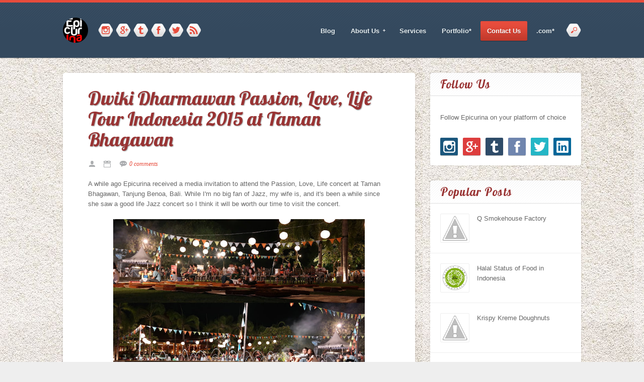

--- FILE ---
content_type: text/html; charset=UTF-8
request_url: https://blog.epicurina.com/2015/02/dwiki-dharmawan-passion-love-life-tour.html
body_size: 34906
content:
<!DOCTYPE html>
<html dir='ltr' xmlns='http://www.w3.org/1999/xhtml' xmlns:b='http://www.google.com/2005/gml/b' xmlns:data='http://www.google.com/2005/gml/data' xmlns:expr='http://www.google.com/2005/gml/expr'>
<head>
<link href='https://www.blogger.com/static/v1/widgets/55013136-widget_css_bundle.css' rel='stylesheet' type='text/css'/>
<meta content='width=device-width, initial-scale=1, maximum-scale=1' name='viewport'/>
<title>Epicurina - Bali Food Adventure Blog: Dwiki Dharmawan Passion, Love, Life Tour Indonesia 2015 at Taman Bhagawan</title>
<meta content='text/html; charset=UTF-8' http-equiv='Content-Type'/>
<meta content='blogger' name='generator'/>
<link href='https://blog.epicurina.com/favicon.ico' rel='icon' type='image/x-icon'/>
<link href='https://blog.epicurina.com/2015/02/dwiki-dharmawan-passion-love-life-tour.html' rel='canonical'/>
<link rel="alternate" type="application/atom+xml" title="Epicurina - Bali Food Adventure Blog - Atom" href="https://blog.epicurina.com/feeds/posts/default" />
<link rel="alternate" type="application/rss+xml" title="Epicurina - Bali Food Adventure Blog - RSS" href="https://blog.epicurina.com/feeds/posts/default?alt=rss" />
<link rel="service.post" type="application/atom+xml" title="Epicurina - Bali Food Adventure Blog - Atom" href="https://www.blogger.com/feeds/8765487534756835352/posts/default" />

<link rel="alternate" type="application/atom+xml" title="Epicurina - Bali Food Adventure Blog - Atom" href="https://blog.epicurina.com/feeds/2440813813926684698/comments/default" />
<!--Can't find substitution for tag [blog.ieCssRetrofitLinks]-->
<link href='https://blogger.googleusercontent.com/img/b/R29vZ2xl/AVvXsEghOMzgKFbH67GX_GjfH6Zee9K3jpsqIMg9Tsf5ksWrr-8IOm6X7fUkgCGmxNZgyatb-c7qtNFzPMCNF57EssZoxdrU4kbAv2BPByMs-UgZ1B0I0d66Zy29nBMOJCvDDqh8rhHutwXZ4_c/s640/intimate-jazz-concert-bali-epicurina-17.jpg' rel='image_src'/>
<meta content='https://blog.epicurina.com/2015/02/dwiki-dharmawan-passion-love-life-tour.html' property='og:url'/>
<meta content='Dwiki Dharmawan Passion, Love, Life Tour Indonesia 2015 at Taman Bhagawan' property='og:title'/>
<meta content=' A while ago Epicurina received a media invitation to attend the Passion, Love, Life concert at Taman Bhagawan, Tanjung Benoa, Bali. While I...' property='og:description'/>
<meta content='https://blogger.googleusercontent.com/img/b/R29vZ2xl/AVvXsEghOMzgKFbH67GX_GjfH6Zee9K3jpsqIMg9Tsf5ksWrr-8IOm6X7fUkgCGmxNZgyatb-c7qtNFzPMCNF57EssZoxdrU4kbAv2BPByMs-UgZ1B0I0d66Zy29nBMOJCvDDqh8rhHutwXZ4_c/w1200-h630-p-k-no-nu/intimate-jazz-concert-bali-epicurina-17.jpg' property='og:image'/>
<link href="//fonts.googleapis.com/css?family=Open+Sans" rel="stylesheet" type="text/css">
<link href="//fonts.googleapis.com/css?family=Lobster" rel="stylesheet" type="text/css">
<link href="//fonts.googleapis.com/css?family=Oswald" rel="stylesheet" type="text/css">
<script src="//ajax.googleapis.com/ajax/libs/jquery/1.8.3/jquery.min.js" type="text/javascript"></script>
<style id='page-skin-1' type='text/css'><!--
/*
-----------------------------------------------
Blogger Template Style
Name:        Sight
Author :     http://www.soratemplates.com
License:     Premium Version
----------------------------------------------- */
body#layout .slider,body#layout .header_right,.status-msg-wrap,body#layout .socials,#navbar,.date-header,.feed-links,.post-location,.post-icons{display: none !important;}
.section, .widget, .widget-content, .widget ul, .widget li, body, h1, h2, h3, h4, h5, ul, li, a, span, img, dd {
border: medium none;
list-style: none outside none;
margin: 0;
outline: medium none;
padding: 0;
text-decoration: none;
}
body {
background: url("https://blogger.googleusercontent.com/img/b/R29vZ2xl/AVvXsEjAE9UK9Uf0REfPqxY3XTM9CXBci_9uqMNpUi6_zPMAAFWVXtbJHnWqb2-mFxu928CTDrsTpdocRdMvqmpwS_Ac-KDf9jDHMUOocimyspmtOlg-b-bXf2LZ8nF1fIy3oYBwhtnx_qW-m2I/s2048-Ic42/white-sand-texture-coarse.jpg") repeat scroll 0 0 #EEEEEE;
color: #666666;
font: 400 13px/1.6 Arial,"HelveticaNeue","Helvetica Neue",Helvetica,Arial,sans-serif;
word-wrap: break-word;
}
a {
color: #E74C3C;
}
a:hover {
color: #888888;
}
h1, h2, h3, h4, h5 {
font-weight: normal;
line-height: inherit;
}
h3, h4, h5 {
font-family: "Oswald",Georgia,"Times New Roman",Times,serif;
}
h1, h2, .post_item h3 {
font-family: 'Lobster', 'Helvetica', arial, serif;
color: #933;
line-height: 1.1em;
}
h2 {
font-size: 175% !important;
margin: 2em 0 1em;
letter-spacing: 0.05em;
}
h1, h2, .post_item h3 {
text-shadow: 1px 1px 2px #999;
}
.top_wrapper {
margin-bottom: 30px;
}
#header-wrapper {
background: url("https://blogger.googleusercontent.com/img/b/R29vZ2xl/AVvXsEgzFW_22q00PFD8a1vLyjx-ErG19VwMHhOwU8jSqxVTgXZA0c5GSH53TOCLSVRbJzXh2EygW_V6_HmU88YC2eC0I_M8IHoxlkNPYyQ75HO41p8ts4_kQkrEZf73-vdPa55TTsXSplKS8DiS/s67/pattern-header.png") repeat-x scroll 0 0 #34495E;
border-top: 5px solid #E74C3C;
box-shadow: 0 1px 1px rgba(0, 0, 0, 0.2);
padding-top: 30px;
position: relative;
z-index: 100;
}
.header_left {
float: left;
width: 400px;
}
#header {
float: left;
margin-right: 20px;
}
#header, #header a {
color: #FFFFFF;
}
#header h1 {
font-size: 30px;
}
#header img {
max-height: 50px;
width: auto;
}
.socials {
float: left;
padding-top: 12px;
}
.socials a {
background: url("https://blogger.googleusercontent.com/img/b/R29vZ2xl/AVvXsEj4H3cxfxQE2ti496ULLa8z7OmWll-PWk3TN3xKmPVL2pjW5ugH2_Qe-YpOAaUWh6W4tF-gubj7-sLoCkR4wnKAFQvDbrQdxifWIrnpVU_D-_rQ4Wf0vR9qUsm3bfKfEZQqauSVG61eqeku/s360/social_icons.png") repeat scroll 0 0 rgba(0, 0, 0, 0);
float: left;
height: 28px;
margin-bottom: 10px;
margin-right: 5px;
overflow: hidden;
text-indent: -9999em;
width: 30px;
}
.socials a:hover {
opacity: 0.9;
}
.socials a.instagram {
background-position: -330px 0;
}
.socials a.tumblr {
background-position: -210px 0;
}
.socials a.facebook {
background-position: -30px 0;
}
.socials a.vimeo {
background-position: -150px 0;
}
.socials a.rss {
background-position: -60px 0;
}
.socials a.google_plus {
background-position: -270px 0;
}
.socials a.pinterest {
background-position: -300px 0;
}
#top_menu {
margin-top: -18px;
position: absolute;
right: 15px;
top: 50%;
}
.sf-menu.hide {
display: none;
}
.select_menu {
cursor: pointer;
display: none;
font-size: 12px;
height: 3em;
line-height: 3em;
margin: 0;
padding-left: 10px;
position: relative;
width: 100%;
z-index: 10;
}
#top_menu span.nav_select {
-moz-box-sizing: border-box;
background: url("https://blogger.googleusercontent.com/img/b/R29vZ2xl/AVvXsEgTKSN6D2tUiHcvmh7xCbf0fUReaCY4Sxl4zR5aRkyJBhKCjMTjt5WB86_6MmzzDieylQT8xRmPnILmub_ySXPr6lr4wmYGC98FaaOkm5ZuCtdbzQjCzxWQIU0N3tpZqHTOjVrKr_b6oDAf/s32/button_gray.png") repeat-x scroll center bottom #EDEDED;
border-radius: 2px;
box-shadow: 0 1px 1px rgba(0, 0, 0, 0.3);
display: none;
font-size: 12px;
height: 3em;
left: 0;
line-height: 3em;
padding: 0 1em;
position: absolute;
text-shadow: 0 1px 1px #FFFFFF;
top: 0;
width: 100%;
z-index: 1;
}
#top_menu span.nav_select span.menu_icon_wrapper {
background: url("https://blogger.googleusercontent.com/img/b/R29vZ2xl/AVvXsEhbGY8ZYeB7s3kySqik4cDzk5OPhKhmjBljtlH7y_LTlMMIhjnUDUC8rjnZO5QziGBrMlkmqzcx_MHHmWgLD5U_VAEE4Z2EU30NtUgXhaO4zV76oIYnOcHjEifBctO1WwGlvVoT_jkLyCqG/s32/button.png") repeat-x scroll center bottom #E74C3C;
border-bottom-right-radius: 2px;
border-top-right-radius: 2px;
font-size: 12px;
height: 3em;
position: absolute;
right: 0;
top: 0;
width: 3em;
}
#top_menu span.nav_select span.menu_icon_wrapper span.menu_icon {
background: url("https://blogger.googleusercontent.com/img/b/R29vZ2xl/AVvXsEhdCSkPKa9s-Z0SyzGrXeLZ4IejHpfAmTxTZvzjFXU5d6ly1W00mXiDpJbtC8fLJCKYu2WhR0NFJAsxCWHA76vPf62eRb7W8ho2VDozbMghkCDGeKAASqxrLxdQkIuPwbkBxY1qROuC_bxa/s15/menu_icon.png") no-repeat scroll center center rgba(0, 0, 0, 0);
height: 100%;
left: 0;
position: absolute;
top: 0;
width: 100%;
}
.header_search {
-moz-user-select: none;
float: right;
margin-left: 5px;
padding-top: 5px;
}
.header_search .search_zoom {
background: url("https://blogger.googleusercontent.com/img/b/R29vZ2xl/AVvXsEg8BxYdutOjyfSRP3Z_xQUmD99Nq8T44aiYBv-Kvg7KMpnULm2jiNAWsHP29CIaJRSpt7_UYZJV8QQaW7oxSfkSJXps6HPUhxibf29FGxQFtTRmiJCbc-g5IbPndgr_TajAeBQjhZ6gGvvn/s210/search_btn.png") no-repeat scroll 0 0 rgba(0, 0, 0, 0);
cursor: pointer;
float: right;
height: 28px;
width: 30px;
}
.header_search .search_zoom.close {
background-position: 0 100%;
}
.header_search .search_box {
display: none;
height: 36px;
margin-top: -17px;
position: absolute;
right: 40px;
top: 50%;
width: 200px;
}
.header_search .search_box.show {
display: block;
}
.header_search .search_box input.search_input {
height: 36px;
line-height: 32px;
padding: 0 10px;
width: 100%;
}
.sf-menu, .sf-menu * {
list-style: none outside none;
margin: 0;
padding: 0;
}
.sf-menu {
line-height: 1;
}
.sf-menu ul {
position: absolute;
top: -999em;
width: 15em;
}
.sf-menu ul li {
width: 100%;
}
.sf-menu li:hover {
visibility: inherit;
}
.sf-menu li {
float: left;
margin-right: 5px;
position: relative;
}
.sf-menu a {
display: block;
position: relative;
}
.sf-menu li:hover ul, .sf-menu li.sfHover ul {
left: 0;
top: 3.1em;
z-index: 99;
}
ul.sf-menu li:hover li ul, ul.sf-menu li.sfHover li ul {
top: -999em;
}
ul.sf-menu li li:hover ul, ul.sf-menu li li.sfHover ul {
left: 15em;
padding-top: 0;
top: 0;
}
ul.sf-menu li li:hover li ul, ul.sf-menu li li.sfHover li ul {
top: -999em;
}
ul.sf-menu li li li:hover ul, ul.sf-menu li li li.sfHover ul {
left: 10em;
top: 0;
}
.sf-menu {
float: left;
}
.sf-menu a {
padding: 0.9em 1em;
text-decoration: none;
}
.sf-menu a, .sf-menu a:visited {
border-radius: 2px;
color: #E8F0F3;
font-weight: bold;
line-height: 1em;
outline: medium none;
padding: 1em;
text-shadow: 0 1px 1px rgba(0, 0, 0, 0.3);
}
.sf-menu li {
border-radius: 2px;
}
.sf-menu li li {
background: none repeat scroll 0 0 #FFFFFF;
border-bottom: 1px solid #EAEAEA;
border-radius: 0;
}
.sf-menu li:first-child {
border-top-left-radius: 4px;
border-top-right-radius: 4px;
}
.sf-menu li:last-child {
border: medium none;
border-bottom-left-radius: 4px;
border-bottom-right-radius: 4px;
}
.sf-menu li li a, .sf-menu li li a:visited {
color: #666666;
text-shadow: none;
}
.sf-menu > li.current-menu-ancestor > a, .sf-menu > li.current-menu-parent > a, .sf-menu > li.current-post-ancestor > a, .sf-menu > li.current-post-parent > a, .sf-menu > li.current-menu-item > a, .sf-menu > li.current_page_item > a, .sf-menu > li.current > a {
background: url("https://blogger.googleusercontent.com/img/b/R29vZ2xl/AVvXsEj2QNbpDDEpfk0oze0-6HVL75a9JBgQqaVDPIz4IcHHLhTQs8XKWcIrnD6A7OkfyKCioieVxQLrQgMYnCmlwOHS3A-JMUUeb0Ue-lKjJ-YQon_uJjMGmgwa-nqEinRmWszbSxxZQjOdsWrE/s34/skin1_gd.png") repeat-x scroll center bottom #E74C3C;
box-shadow: 0 1px 1px rgba(0, 0, 0, 0.3);
color: #FFFFFF;
}
.sf-menu li:hover, .sf-menu li.sfHover {
background: url("https://blogger.googleusercontent.com/img/b/R29vZ2xl/AVvXsEhbGY8ZYeB7s3kySqik4cDzk5OPhKhmjBljtlH7y_LTlMMIhjnUDUC8rjnZO5QziGBrMlkmqzcx_MHHmWgLD5U_VAEE4Z2EU30NtUgXhaO4zV76oIYnOcHjEifBctO1WwGlvVoT_jkLyCqG/s32/button.png") repeat-x scroll center bottom #536D86;
box-shadow: 0 1px 1px rgba(0, 0, 0, 0.3);
color: #FFFFFF;
outline: 0 none;
}
.sf-menu > li:hover > a, .sf-menu > li.sfHover > a {
color: #FFFFFF;
}
.sf-menu li li.current-menu-ancestor > a, .sf-menu li li.current-menu-parent > a, .sf-menu li li.current-post-ancestor > a, .sf-menu li li.current-post-parent > a, .sf-menu li li.current-menu-item a, .sf-menu li li.current_page_item a, .sf-menu li li.current a {
background: none repeat scroll 0 0 #F0F0F0;
box-shadow: none;
color: #F4836A;
}
.sf-menu li li:hover, .sf-menu li li.sfHover {
background: url("https://blogger.googleusercontent.com/img/b/R29vZ2xl/AVvXsEgLWz5ai96av0vctT-qOcLs5FonkQU71h0bKiHdt04qorG6EDLq2b-V6gIKv8_yosIwQ-WxeEvSpCZhZ8vPTjR__bnL98UBKjyiv5WOmmxOLO345WAFcK8tYaLDORW5NAAngYYUp-kuyy1D/s67/pattern.png") repeat-x scroll 0 0 #F9F9F9;
}
.sf-menu li li:hover a, .sf-menu li li.sfHover a {
color: #333333;
}
.sf-menu a.sf-with-ul {
min-width: 1px;
padding-right: 1.7em;
}
.sf-sub-indicator {
background: url("https://blogger.googleusercontent.com/img/b/R29vZ2xl/AVvXsEiFmsm2UXCn3afPHxPLMqKmEg1NjUAdugco1Wrow5a_ooYwQ3zyazM6nHVoC1HJeWuy57rsjeyfwBa9gpcaPOix7jndhcT6keDtOzSeBV-Rxn1amlxzDSVEihJo-1-cn5ZYxJhUZwmHK5JG/s110/arrows-ffffff.png") no-repeat scroll -10px -100px rgba(0, 0, 0, 0);
display: block;
height: 10px;
overflow: hidden;
position: absolute;
right: 0.6em;
text-indent: -999em;
top: 1.05em;
width: 10px;
}
a > .sf-sub-indicator {
background-position: 0 -100px;
top: 1.1em;
}
a:focus > .sf-sub-indicator, a:hover > .sf-sub-indicator, a:active > .sf-sub-indicator, li:hover > a > .sf-sub-indicator, li.sfHover > a > .sf-sub-indicator {
background-position: -10px -100px;
}
.sf-menu ul .sf-sub-indicator {
background-position: -10px 0;
}
.sf-menu ul a > .sf-sub-indicator {
background-position: 0 0;
}
.sf-menu ul a:focus > .sf-sub-indicator, .sf-menu ul a:hover > .sf-sub-indicator, .sf-menu ul a:active > .sf-sub-indicator, .sf-menu ul li:hover > a > .sf-sub-indicator, .sf-menu ul li.sfHover > a > .sf-sub-indicator {
background-position: -10px 0;
}
.sf-shadow ul {
background: url("https://blogger.googleusercontent.com/img/b/R29vZ2xl/AVvXsEgX-cvk_NjRSx-5r-nqyGNroo6vWrKCTn9dfkdBrM4nrd2wNkEvLImqP0XimaF792vXzRmNVXZs1N3UGp4g1-YsFQyDSuMPSkSDBpjrsc9Pe6CKjO5p9a8GM0xDc1lAbQJQs8zdl1eNGsuJ/s19/menu_arrow.png") no-repeat scroll 20px 0 rgba(0, 0, 0, 0);
border-radius: 4px;
padding-top: 8px;
}
.sf-shadow ul.sf-shadow-off {
background: none repeat scroll 0 0 rgba(0, 0, 0, 0);
}
.sf-shadow ul ul {
background: url("https://blogger.googleusercontent.com/img/b/R29vZ2xl/AVvXsEiSXWnMY_bzDRobTWUmBbdnVAKx6N1sXpUt4PlAnNx3OWzPAbYpHiFea9M5xoLlF9NzsgAG3gs_acUXD5OV5dkUOkQzigkSpSTiJ7vLk0igrN67hEKgqdhg52ZJKD0e7zcpuFL3EbVui0-Y/s19/menu_arrow_sub.png") no-repeat scroll 0 10px rgba(0, 0, 0, 0);
padding: 0 0 0 8px;
}
input[type="text"], input[type="password"], input[type="email"], textarea, select {
-moz-box-sizing: border-box;
background: none repeat scroll 0 0 #F9F9F9;
border: medium none;
border-radius: 2px;
box-shadow: 0 1px 1px rgba(0, 0, 0, 0.2) inset;
color: #888888;
display: inline-block;
font-size: 0.9em;
line-height: 1em;
margin: 0;
max-width: 100%;
outline: medium none;
padding: 1em;
width: 300px;
}
select {
line-height: 1em;
padding: 1em;
width: 200px;
}
input[type="text"]:focus, input[type="password"]:focus, input[type="email"]:focus, textarea:focus {
background-color: #FFF5CD;
color: #333333;
}
textarea {
min-height: 60px;
}
label, legend {
display: block;
font-weight: bold;
}
label {
display: block;
margin-bottom: 10px;
}
input[type="checkbox"] {
display: inline;
}
@media not all {
input[type="text"], input[type="password"], input[type="email"] {
padding: 0.9em;
}
}
.flex-container a:active, .flexslider a:active, .flex-container a:focus, .flexslider a:focus {
outline: medium none;
}
.slides, .flex-control-nav, .flex-direction-nav {
list-style: none outside none;
margin: 0;
padding: 0;
}
.flexslider {
margin: 0;
padding: 0;
}
.flexslider .slides > li {
display: none;
}
.flexslider .slides img {
display: block;
width: 100%;
}
.flex-pauseplay span {
text-transform: capitalize;
}
.slides:after {
clear: both;
content: ".";
display: block;
height: 0;
line-height: 0;
visibility: hidden;
}
html[xmlns] .slides {
display: block;
}
* html .slides {
height: 1%;
}
.no-js .slides > li:first-child {
display: block;
}
.flexslider {
margin: 0 0 54px;
position: relative;
}
.flex-viewport {
max-height: 2000px;
transition: all 1s ease 0s;
}
.loading .flex-viewport {
max-height: 300px;
}
.flexslider .slides {
}
.carousel li {
margin-right: 5px;
}
.flex-direction-nav {
height: 0;
margin-top: -35px;
position: absolute;
top: 50%;
width: 100%;
}
.flex-direction-nav a {
background-color: rgba(0, 0, 0, 0.7);
background-position: center center;
background-repeat: no-repeat;
border-radius: 4px;
cursor: pointer;
display: block;
height: 70px;
position: absolute;
text-indent: -9999px;
top: 0;
transition: all 0.3s ease 0s;
width: 50px;
}
.flex-direction-nav .flex-next {
background-image: url("https://blogger.googleusercontent.com/img/b/R29vZ2xl/AVvXsEjC7NVrki0U7WXckHfpr7FHMvcyZQsVVm61UWGQidd-QKs5Hd3PumB3wvci0K5f_zDpKPqlZmJxAzJxbQJzaFgbM-7qUqLuZW6kKxFh2n9M4cbPH4xCtYmji0o9J0V-A3Zsgu5etvuFak_L/s22/nav-next.png");
right: -50px;
}
.flex-direction-nav .flex-prev {
background-image: url("https://blogger.googleusercontent.com/img/b/R29vZ2xl/AVvXsEgLn6HvHKgnkn9l64Nw932zT_xATJxNS4maJc7PkWdCAIO0ZcSI9dCDGhQjR9T05nnu1Xw3Bm82CDW97WU-vTcqOQoeBnHX3FRACnRFG9tYsDPu7bHwyk35KqVlEkJIrBt1zEW342SxqHyg/s22/nav-prev.png");
left: -50px;
}
.flexslider:hover .flex-next:hover, .flexslider:hover .flex-prev:hover {
opacity: 0.8;
}
.flex-direction-nav .disabled {
cursor: default;
opacity: 0.3 !important;
}
.flexslider:hover .flex-direction-nav a.flex-next {
right: 20px;
}
.flexslider:hover .flex-direction-nav a.flex-prev {
left: 20px;
}
.flex-control-nav {
background: url("https://blogger.googleusercontent.com/img/b/R29vZ2xl/AVvXsEgLWz5ai96av0vctT-qOcLs5FonkQU71h0bKiHdt04qorG6EDLq2b-V6gIKv8_yosIwQ-WxeEvSpCZhZ8vPTjR__bnL98UBKjyiv5WOmmxOLO345WAFcK8tYaLDORW5NAAngYYUp-kuyy1D/s67/pattern.png") repeat-x scroll 0 -20px #FFFFFF;
bottom: -52px;
box-shadow: 0 1px 1px rgba(0, 0, 0, 0.2);
height: 35px;
left: 0;
padding-top: 17px;
position: absolute;
text-align: center;
width: 100%;
z-index: 999;
}
.flex-control-nav li {
display: inline-block;
margin: 0 7px;
padding: 0;
}
.flex-control-paging li a {
background: url("https://blogger.googleusercontent.com/img/b/R29vZ2xl/AVvXsEjuqyec6BEeOrGWrbiE5P7fFjiGgukd308heQ0mAQ5avQe9NH_tk2al13KR2JDbk70GcONaRN_0oXYsoja-9EY-_WgW5ue1SjCv_kKfjPs4KstWf3f1Z1O8caGwQ-4QFLp_upbspuJbGoAv/s26/slider_dots.png") no-repeat scroll 0 0 rgba(0, 0, 0, 0);
color: #666666;
cursor: pointer;
display: block;
height: 13px;
line-height: 28px;
overflow: hidden;
text-align: center;
text-indent: 9999em;
width: 13px;
}
.flex-control-paging li a.flex-active {
background-position: left bottom;
cursor: default;
}
.flex-control-thumbs {
margin: 5px 0 0;
overflow: hidden;
position: static;
}
.flex-control-thumbs li {
float: left;
margin: 0;
width: 25%;
}
.flex-control-thumbs img {
cursor: pointer;
display: block;
opacity: 0.7;
width: 100%;
}
.flex-control-thumbs img:hover {
opacity: 1;
}
.flex-control-thumbs .active {
cursor: default;
opacity: 1;
}
@media screen and (max-width: 860px) {
.flex-direction-nav .flex-prev {
left: 0;
opacity: 1;
}
.flex-direction-nav .flex-next {
opacity: 1;
right: 0;
}
}
.fullwidth.flexslider li {
background-size: auto 100% !important;
}
.slider .caption_wrapper {
bottom: 0;
opacity: 0;
position: absolute;
text-align: center;
width: 100%;
}
.slider .caption_wrapper .caption {
background-color: rgba(0, 0, 0, 0.7);
border-radius: 4px;
color: #FFFFFF;
display: inline-block;
max-width: 350px;
padding: 20px 30px;
}
.slider .caption_wrapper .caption h3 a {
color: #E74C3C;
font-size: 22px;
}
.slider .caption_wrapper .caption h3 a:hover {
color: #FFFFFF;
}
.slider img {
border-radius: 4px;
display: block;
}
#sidebar-wrapper {
float: right;
width: 300px;
}
.post_item, #comments {
background-color: #FFFFFF;
border-radius: 4px;
box-shadow: 0 0 4px rgba(0, 0, 0, 0.1);
}
.post_item h3 {
font-size: 22px;
padding: .5em 0;
}
.post_item h1 {
font-size: 38px;
margin-bottom: 18px;
}
.post_item_title a {
background: none repeat scroll 0 0 #34495E;
border-top: 3px solid #E74C3C;
color: #FFFFFF;
display: block;
padding: 8px 20px;
}
.post_item_title a:hover {
background-color: #E74C3C;
}
.large_thumb {
position: relative;
}
.post-body img {
max-width: 500px;
}
.post-body ul li {
list-style:circle outside;
}
.post-body ol li {
list-style:decimal-leading-zero outside;
}
.thumb {
border-top-left-radius: 4px;
border-top-right-radius: 4px;
display: block;
height: auto !important;
width: 100% !important;
}
.post_meta {
background: url("https://blogger.googleusercontent.com/img/b/R29vZ2xl/AVvXsEgLWz5ai96av0vctT-qOcLs5FonkQU71h0bKiHdt04qorG6EDLq2b-V6gIKv8_yosIwQ-WxeEvSpCZhZ8vPTjR__bnL98UBKjyiv5WOmmxOLO345WAFcK8tYaLDORW5NAAngYYUp-kuyy1D/s67/pattern.png") repeat-x scroll 0 0 rgba(0, 0, 0, 0);
border-bottom: 1px solid #E0E1DC;
padding: 15px 20px;
}
.post_meta span {
color: #999999;
font-family: Georgia,"Times New Roman",Times,serif;
font-size: 12px;
font-style: italic;
line-height: 1;
margin-right: 12px;
padding: 5px 0;
white-space: nowrap;
}
.post_meta span.user {
background: url("https://blogger.googleusercontent.com/img/b/R29vZ2xl/AVvXsEhmImf480oTx8jkvi1kKMXPSf5PRwMPkUG4KFfuKlJii1Z3EUsr6J2lb_zSb4mxYI6Y39QRDIwFTo7olKkbT7LohY-u8GT2KdVxgKAjLrzkik-pUMQL49-EdyVuw2yFoVy-L2ZWIjP6DU-r/s16/meta_user.png") no-repeat scroll left center rgba(0, 0, 0, 0);
padding-left: 18px;
}
.post_meta span.time {
background: url("https://blogger.googleusercontent.com/img/b/R29vZ2xl/AVvXsEgeQA5ClM4pPuDaomkeUkYH2Z5pxuNHkaMcc3zv3FoFUYA2d6ABTznCutRzBaQhY-4lWBAXT90a-2NLlGtHKczwXRoS8B8hnkfd2U99pF1bsHYnDr3APCVHYMB-q_Mi_YMeq3iSLCxbrPTt/s16/meta_time.png") no-repeat scroll left center rgba(0, 0, 0, 0);
padding-left: 20px;
}
.post_meta span.comment {
background: url("https://blogger.googleusercontent.com/img/b/R29vZ2xl/AVvXsEgWe9AZmIocxw-x0YhfacSK4bcm6xR4kChG2IDxpyX9cXvKPqlcJLigwEX-HXV2qW3Io5EP5xhCYEwlNaKkhUU510KMWdTZz_ZHv3v9f5B0rjzFaYannh_Vesf4Tj2SzQ6N3oRo1Jt6utSA/s16/meta_comment.png") no-repeat scroll left center rgba(0, 0, 0, 0);
padding-left: 20px;
}
.post_item_inner {
padding: 20px;
position: relative;
}
.post_item_inner p {
margin-bottom: 30px;
}
.button.normal {
background-color: #E74C3C;
}
.button, .post_tag a, .letter_submit {
background: url("https://blogger.googleusercontent.com/img/b/R29vZ2xl/AVvXsEhbGY8ZYeB7s3kySqik4cDzk5OPhKhmjBljtlH7y_LTlMMIhjnUDUC8rjnZO5QziGBrMlkmqzcx_MHHmWgLD5U_VAEE4Z2EU30NtUgXhaO4zV76oIYnOcHjEifBctO1WwGlvVoT_jkLyCqG/s32/button.png") repeat-x scroll center bottom rgba(0, 0, 0, 0);
border-radius: 2px;
box-shadow: 0 1px 1px rgba(0, 0, 0, 0.2);
color: #FFFFFF !important;
cursor: pointer;
display: inline-block;
font-size: 0.9em;
font-weight: bold;
line-height: 1em;
outline: medium none;
padding: 1em;
text-decoration: none;
text-shadow: 0 1px 0 rgba(0, 0, 0, 0.2);
}
.button:hover {
opacity: 0.8;
}
.like_post {
background: url("https://blogger.googleusercontent.com/img/b/R29vZ2xl/AVvXsEgLWz5ai96av0vctT-qOcLs5FonkQU71h0bKiHdt04qorG6EDLq2b-V6gIKv8_yosIwQ-WxeEvSpCZhZ8vPTjR__bnL98UBKjyiv5WOmmxOLO345WAFcK8tYaLDORW5NAAngYYUp-kuyy1D/s67/pattern.png") repeat scroll 0 0 #F7F7F7;
border-radius: 2px;
float: right;
}
.post blockquote {
background: url("https://blogger.googleusercontent.com/img/b/R29vZ2xl/AVvXsEi-102pqhCYS24hNTBwYjIi7uP6FAp43SwpxDPvNUUShyB5yoq-fQyP4TsE75b9ENMcD_ATsH7b6uXV5qMMgZKcOzFM39WRAg5_hNa9iTgagS-PUU5ixbkgAsyE1kNkxawot1A1pWWGzqkF/s19/quote.png") no-repeat scroll 25px 20px #34495E;
color: #FFFFFF;
padding: 10px;
position: relative;
}
.post-footer {
border-top: 1px solid #EEEEEE;
margin-top: 30px;
padding-top: 20px;
}
.post_tag a {
background-color: #EDEDED;
background-image: url("https://blogger.googleusercontent.com/img/b/R29vZ2xl/AVvXsEgTKSN6D2tUiHcvmh7xCbf0fUReaCY4Sxl4zR5aRkyJBhKCjMTjt5WB86_6MmzzDieylQT8xRmPnILmub_ySXPr6lr4wmYGC98FaaOkm5ZuCtdbzQjCzxWQIU0N3tpZqHTOjVrKr_b6oDAf/s32/button_gray.png");
box-shadow: 0 1px 1px rgba(0, 0, 0, 0.3);
color: #666666 !important;
font-weight: normal;
margin-bottom: 5px;
margin-right: 5px;
padding: 0.7em 0.9em;
text-shadow: 0 1px 1px #FFFFFF;
}
.post_tag a:hover {
background-color: #E74C3C;
color: #FFFFFF !important;
opacity: 1;
text-shadow: 0 1px 1px rgba(0, 0, 0, 0.3);
}
.sidebar .widget {
background-color: #FFFFFF;
border-radius: 4px;
box-shadow: 0 0 4px rgba(0, 0, 0, 0.1);
margin-bottom: 30px;
}
.sidebar h2 {
background: url("https://blogger.googleusercontent.com/img/b/R29vZ2xl/AVvXsEgLWz5ai96av0vctT-qOcLs5FonkQU71h0bKiHdt04qorG6EDLq2b-V6gIKv8_yosIwQ-WxeEvSpCZhZ8vPTjR__bnL98UBKjyiv5WOmmxOLO345WAFcK8tYaLDORW5NAAngYYUp-kuyy1D/s67/pattern.png") repeat-x scroll 0 0 rgba(0, 0, 0, 0);
border-bottom: 1px solid #DEDEDE;
border-top-left-radius: 4px;
border-top-right-radius: 4px;
font-size: 22px;
margin: 0;
padding: 10px 20px;
text-shadow: 0 1px 1px #FFFFFF;
}
.sidebar ul li {
background: url("https://blogger.googleusercontent.com/img/b/R29vZ2xl/AVvXsEgxomyu8hj4AVqbNYACQrXtzRCpQ9XRSwXD8EXD9lop4oVkyv-PIYXJUJRYC9Vgwh4CuxIoQVjYT_eBwTvdFfSQJgNh_4sBscmCu4wATbYZqKnkSZ5rYiqeBNsVi_aAcYynNC_hyphenhyphen4VqV6mV/s16/folder.png") no-repeat scroll 20px center rgba(0, 0, 0, 0);
border-bottom: 1px solid #EEEEEE;
padding: 15px 20px 15px 45px;
}
.sidebar ul li:hover {
background-color: #F9F9F9;
}
.sidebar ul li:last-child, #PopularPosts1 dd:last-child {
border: medium none;
border-bottom-left-radius: 4px;
border-bottom-right-radius: 4px;
}
.sidebar li a {
color: #666666;
}
#comments {
margin-bottom: 30px;
overflow: hidden;
padding: 20px;
}
#comments h4 {
display: inline;
line-height: 40px;
padding: 10px;
}
#comments h4, .comments .comment-header, .comments .comment-thread.inline-thread .comment {
position: relative;
}
#comments h4, .comments .continue a {
background: none repeat scroll 0 0 #E74C3C;
}
#comments h4, .comments .user a, .comments .continue a {
font-size: 16px;
}
#comments h4, .comments .continue a {
color: #FFFFFF;
font-weight: normal;
}
#comments h4:after {
border-right: 20px solid rgba(0, 0, 0, 0);
border-top: 10px solid #E74C3C;
bottom: -10px;
content: "";
height: 0;
left: 10px;
line-height: 0;
position: absolute;
width: 0;
}
#comments .avatar-image-container img {
border: 0 none;
}
.comment-thread {
color: #111111;
}
.comment-thread a {
color: #777777;
}
.comment-thread ol {
margin: 0 0 20px;
}
.comment-thread .comment-content a, .comments .user a, .comments .comment-thread.inline-thread .user a {
color: #E74C3C;
}
.comments .avatar-image-container, .comments .avatar-image-container img {
height: 48px;
max-height: 48px;
max-width: 48px;
width: 48px;
}
.comments .comment-block, .comments .comments-content .comment-replies, .comments .comment-replybox-single {
margin-left: 60px;
}
.comments .comment-block, .comments .comment-thread.inline-thread .comment {
background: none repeat scroll 0 0 #F9F9F9;
border: 1px solid #DDDDDD;
padding: 10px;
}
.comments .comments-content .comment {
line-height: 1em;
margin: 15px 0 0;
padding: 0;
width: 100%;
}
.comments .comments-content .icon.blog-author {
background-image: url("https://blogger.googleusercontent.com/img/b/R29vZ2xl/AVvXsEhgWQLN0vO0IyGJP3CQVg4oK8IR1gXqYL6aWoF2BgS-EkodAddZvH_lFijCC-uaYtR-EUpMGnnXDaFL4xl6F3lzoSKsO8WqHxy2x4yzcyZH3vh9gRAskEhTxzq4hzwLQ-gv7x_-LUDI-I3L/s36/author.png");
height: 36px;
margin: 0;
position: absolute;
right: -12px;
top: -12px;
width: 36px;
}
.comments .comments-content .inline-thread {
padding: 0 0 0 20px;
}
.comments .comments-content .comment-replies {
margin-top: 0;
}
.comments .comment-content {
line-height: 1.4em;
padding: 5px 0;
}
.comments .comment-thread.inline-thread {
background: none repeat scroll 0 0 rgba(0, 0, 0, 0);
border-left: 1px solid #DDDDDD;
}
.comments .comment-thread.inline-thread .comment {
width: auto;
}
.comments .comment-thread.inline-thread .comment:after {
border-top: 1px solid #DDDDDD;
content: "";
height: 0;
left: -20px;
position: absolute;
top: 10px;
width: 10px;
}
.comments .comment-thread.inline-thread .comment .comment-block {
background: none repeat scroll 0 0 rgba(0, 0, 0, 0);
border: 0 none;
padding: 0;
}
.comments .comment-thread.inline-thread .comment-block {
margin-left: 48px;
}
.comments .comment-thread.inline-thread .user a {
font-size: 13px;
}
.comments .comment-thread.inline-thread .avatar-image-container, .comments .comment-thread.inline-thread .avatar-image-container img {
height: 36px;
max-height: 36px;
max-width: 36px;
width: 36px;
}
.comments .continue {
border-top: 0 none;
width: 100%;
}
.comments .continue a {
padding: 10px 0;
text-align: center;
}
.comment .continue {
display: none;
}
#comment-editor {
width: 103% !important;
}
.comment-form {
max-width: 100%;
width: 100%;
}
.comments .comments-content .loadmore, .comments .comments-content {
margin: 0;
}
#blog-pager-newer-link {
float: left;
}
#blog-pager-older-link {
float: right;
}
#blog-pager {
clear: both;
margin: 0;
padding: 0 0 20px;
text-align: center;
}
#footer {
background: url("https://blogger.googleusercontent.com/img/b/R29vZ2xl/AVvXsEgLWz5ai96av0vctT-qOcLs5FonkQU71h0bKiHdt04qorG6EDLq2b-V6gIKv8_yosIwQ-WxeEvSpCZhZ8vPTjR__bnL98UBKjyiv5WOmmxOLO345WAFcK8tYaLDORW5NAAngYYUp-kuyy1D/s67/pattern.png") repeat-x scroll 0 0 #FFFFFF;
box-shadow: 0 -1px 2px rgba(0, 0, 0, 0.1);
font-size: 0.9em;
padding: 20px 0;
}
#footer a {
font-weight: bold;
}
#PopularPosts1 img {
background-color: #FFFFFF;
border: 1px solid #EEEEEE;
border-radius: 2px;
float: left;
margin-right: 15px;
padding: 3px;
}
#PopularPosts1 dd {
border-bottom: 1px solid #EEEEEE;
padding: 20px;
}
#PopularPosts1 dd:hover {
background-color: #F9F9F9;
}
#PopularPosts1 dd a {
color: #666666;
}
.status-msg-body {
position: relative !important;
}
.CSS_LIGHTBOX {
z-index: 9999 !important;
}
.fblike {
height: 20px;
max-width: 84px;
padding: 8px 0 3px 13px;
}
.post-share-buttons {
margin-left: 46px;
margin-top: 20px;
}
.post_author {
background: url("https://blogger.googleusercontent.com/img/b/R29vZ2xl/AVvXsEgLWz5ai96av0vctT-qOcLs5FonkQU71h0bKiHdt04qorG6EDLq2b-V6gIKv8_yosIwQ-WxeEvSpCZhZ8vPTjR__bnL98UBKjyiv5WOmmxOLO345WAFcK8tYaLDORW5NAAngYYUp-kuyy1D/s67/pattern.png") repeat-x scroll 0 0 #FFFFFF;
border-top: 1px solid #EDEDED;
margin-bottom: 30px;
padding: 20px;
}
.post_author {
border-bottom-left-radius: 4px;
border-bottom-right-radius: 4px;
box-shadow: 0 4px 4px rgba(0, 0, 0, 0.1);
}
.post_author h4 {
font-size: 18px;
}
.post_author .author_avatar {
float: left;
height: 100px;
width: 100px;
}
.post_author .author_avatar img {
display: block;
}
.post_author .author_wrapper {
margin-left: 120px;
}
.post_author h4 {
margin-bottom: 5px;
}
.post_author p {
margin: 0;
padding: 0;
}
.small_thumb {
background-color: #FFFFFF;
border: 1px solid #EEEEEE;
border-radius: 2px;
padding: 3px;
}
#related-posts {
background-color: #FFFFFF;
border-radius: 4px;
box-shadow: 0 0 4px rgba(0, 0, 0, 0.1);
margin-bottom: 30px;
}
#related-posts ul {
padding: 0 10px;
}
#related-posts ul li {
-moz-box-sizing: border-box;
float: left;
font-weight: bold;
margin-bottom: 20px;
padding: 0 10px;
width: 25%;
}
.pthumb {
background-color: #FFFFFF;
border: 1px solid #EEEEEE;
border-radius: 2px;
height: 97px;
margin: 0 0 10px;
overflow: hidden;
padding: 3px;
width: 129px;
}
.pthumb img {
/*    height: 97px;*/
width: 129px;
}
#related-posts img:hover {
opacity: 0.7;
}
#related-posts ul li:nth-child(4n+4) {
margin-right: 0;
}
.heading-border {
background: url("https://blogger.googleusercontent.com/img/b/R29vZ2xl/AVvXsEgLWz5ai96av0vctT-qOcLs5FonkQU71h0bKiHdt04qorG6EDLq2b-V6gIKv8_yosIwQ-WxeEvSpCZhZ8vPTjR__bnL98UBKjyiv5WOmmxOLO345WAFcK8tYaLDORW5NAAngYYUp-kuyy1D/s67/pattern.png") repeat-x scroll 0 0 rgba(0, 0, 0, 0);
border-bottom: 1px solid #DEDEDE;
border-top-left-radius: 4px;
border-top-right-radius: 4px;
font-size: 22px;
margin: 0 0 20px;
padding: 10px 20px;
text-shadow: 0 1px 1px #FFFFFF;
}
.FollowByEmail {
background-color: #E74C3C !important;
background-image: url("https://blogger.googleusercontent.com/img/b/R29vZ2xl/AVvXsEgLWz5ai96av0vctT-qOcLs5FonkQU71h0bKiHdt04qorG6EDLq2b-V6gIKv8_yosIwQ-WxeEvSpCZhZ8vPTjR__bnL98UBKjyiv5WOmmxOLO345WAFcK8tYaLDORW5NAAngYYUp-kuyy1D/s67/pattern.png");
background-repeat: repeat-x;
border: 5px solid #FFFFFF;
color: #FFFFFF;
}
.FollowByEmail h2 {
background: none repeat scroll 0 0 rgba(0, 0, 0, 0);
border-bottom: medium none;
border-radius: 0;
color: #FFFFFF;
margin-bottom: 15px;
padding: 0;
text-shadow: 0 1px 1px rgba(0, 0, 0, 0.3);
}
.FollowByEmail .newsletter_inner {
padding: 25px 20px;
}
.FollowByEmail p {
margin-bottom: 30px;
}
.FollowByEmail .letter_email {
line-height: normal;
margin-bottom: 10px;
width: 80%;
}
.FollowByEmail .letter_submit {
background: url("https://blogger.googleusercontent.com/img/b/R29vZ2xl/AVvXsEhbGY8ZYeB7s3kySqik4cDzk5OPhKhmjBljtlH7y_LTlMMIhjnUDUC8rjnZO5QziGBrMlkmqzcx_MHHmWgLD5U_VAEE4Z2EU30NtUgXhaO4zV76oIYnOcHjEifBctO1WwGlvVoT_jkLyCqG/s32/button.png") repeat-x scroll center bottom #666666;
border: medium none;
margin: 0;
}
.FollowByEmail .letter_submit:hover {
opacity: 0.8;
}
.widget_socials .social_wrapper {
padding: 20px 20px 10px;
}
.widget_socials .social_inner {
margin-right: -20px;
}
.widget_socials p {
margin-bottom: 30px;
}
.widget_socials a {
background-color: #888888;
background-position: 50% 50%;
background-repeat: no-repeat;
border-radius: 2px;
box-shadow: 0 1px 1px rgba(0, 0, 0, 0.3);
float: left;
height: 35px;
margin-bottom: 10px;
margin-right: 10px;
overflow: hidden;
text-indent: 9999em;
width: 35px;
}
.widget_socials a:hover {
background-color: #666666 !important;
}
.widget_socials a.facebook {
background-color: #6F85AE;
background-image: url("https://blogger.googleusercontent.com/img/b/R29vZ2xl/AVvXsEh04HJyaeU6RuB7oizqhsx-Y6FFAxpUbF6oFcHjXJnHmD8DAWow-bkcMAqLYoaSXW5nLAyV9QrssoaZauHXKQaB2zn7eOXiyEsghblJfZGWrsbWFqr3JbjE2rUvk3oaoAR3ePy2AFZqI0j-/s24/facebook.png");
}
.widget_socials a.twitter {
background-color: #23B6C6;
background-image: url("https://blogger.googleusercontent.com/img/b/R29vZ2xl/AVvXsEgz7G4lPcBOPXHjYYNksDoOx226NJlq3SOcpmAaCgIl5v8kAeDK85tTRGFUHe52ULQQ2YC0mEIHnmqwGsE4OjdLMb6oH4zI6lkv82zgNIHArNLECdsW4oTO_GPwv3g_N_Ta2YGc3iPmv7r4/s24/twitter.png");
}
.widget_socials a.flickr {
background-color: #FF0084;
background-image: url("https://blogger.googleusercontent.com/img/b/R29vZ2xl/AVvXsEi8elPQ9SolSkEJtvlECh7kkQZVJoVSZnhCFed7iGv-_bimiTrqp_j9rNjaIcxGXszbaKqUGy_VhZ5Z10tBqiaSlLCblSuxJAPQQZOzJvXULT_1pcw2IZe9QgP52Ns0Qe4rK4ywK2P5o-d6/s24/flickr.png");
}
.widget_socials a.dribbble {
background-color: #C6376D;
background-image: url("https://blogger.googleusercontent.com/img/b/R29vZ2xl/AVvXsEhdJE63LF2HZ2IqvSuzo29emgDhrFqmJON2Q9d3UmvIpsoXIG6vWS0Ro6tLxF_lypymMJLri6pX_1uconI4AQrisB5IHC-jBM4WDxLH5iGbVj6cWWryCbU38yXc-2f1t1lAJUp-rHir7ly1/s24/dribbble.png");
}
.widget_socials a.vimeo {
background-color: #20B9EB;
background-image: url("https://blogger.googleusercontent.com/img/b/R29vZ2xl/AVvXsEiQlREJyElDoBsHITU70YIzoSct_nv9ROZ73Oj1WpxutRq1J45TfV6uzskHzcURIktRpMIvlRlHG6abFfdljH7Yo9GvbNeWbWhW_2twIFR7xKSp5VEW1AY2BN9D7nYZfmL61YKrBQXvmkFE/s24/vimeo.png");
}
.widget_socials a.tumblr {
background-color: #2E4B68;
background-image: url("https://blogger.googleusercontent.com/img/b/R29vZ2xl/AVvXsEjnHMTsoH3H6YHfy2iFlZtC5SCsifvQX1Ov40sqDX1XsIdG3ZCWCuU3wm0-JnW9BXt5XKP14cYaAvWsH-6Jk8VoBue5y3Zi5qTJu1KZAexWzeIndx4UvLkdxvDS7cHvJyynd9KYgvNbGr9e/s24/tumblr.png");
}
.widget_socials a.rss {
background-color: #FA7204;
background-image: url("https://blogger.googleusercontent.com/img/b/R29vZ2xl/AVvXsEgkKDCiUEU4Nr1iUiVXdLKuMyKwoSKbPWOWJCmP_1KXh8VnWcZpfJvAG8vSJbxOLJJ9S7mUb9Eg_FJ81SPxlt8EtRvqQRgnOEUcFuFj848j3FkRbUNiW0gZ9EXQtGkJT-ul1CvHlqPzG-Lq/s24/rss.png");
}
.widget_socials a.linkedin {
background-color: #006699;
background-image: url("https://blogger.googleusercontent.com/img/b/R29vZ2xl/AVvXsEiTvHmcsh1F5CM-_SJWZSNPnmICa_532Bps22Sn1wp1kCyMwwyKjxwuhgDf_yAKZoAJ-jPH_ltiookw7r32NHFJf2-lcuztsx-tKo96Fih-lYmrtcNLfalUx35cZfjCfOiBV1W6a7v2HlSJ/s24/linkedin.png");
}
.widget_socials a.youtube {
background-color: #DD3D3D;
background-image: url("https://blogger.googleusercontent.com/img/b/R29vZ2xl/AVvXsEjorfeB5qBpd8RDD6rWSNJPTK8YOjHSdiTgt-oENG044McC1ELVBgDTP0G4oBh5VSTLlMq9chPTQ1QZP1vaYzqDZTWWowN8ueaMBJC7Ougq0684394b0gIvrKD0mOAF9viysApjhYW7lt7U/s24/youtube.png");
}
.widget_socials a.google_plus {
background-color: #DD3D3D;
background-image: url("https://blogger.googleusercontent.com/img/b/R29vZ2xl/AVvXsEhAS3clyLuOpqmY5TfrKLjxU05PnfEDrZI_Jz8Y6dAklopMDBnF3h_qhIN7O2KB9tRSfwmCpEloNOAQFpP-H2vTS9UmdAXux-QSb-ouyl4H-X3a58EUBFqYuLii7_RLMjYeaQfuQXhx9COB/s24/google%252B.png");
}
.widget_socials a.pinterest {
background-color: #C9242D;
background-image: url("https://blogger.googleusercontent.com/img/b/R29vZ2xl/AVvXsEgylMTPcpTc1uLqAyNfvZkShkUL65Ds9OI7eJveITwbNzXI8L9Kt414Gl1iWKze1T-C3yhO9XURvI-qU6oZyJ1ELc5auEs54Zlc88faXhOOH7uez-04Keg0XIUTDVEdLszMz54CHpS1hW2T/s24/pinterest.png");
}
.widget_socials a.instagram {
background-color: #1B577D;
background-image: url("https://blogger.googleusercontent.com/img/b/R29vZ2xl/AVvXsEh_4WjPIJmYotYnwztOCw-b3OeUpuozn9oKHrCOBcqZ8lQ-1QDV0dK3reA6-XbZUTuX8837A5dPczOL9UaLnf9TKQer-J6SUNw6k76DTLW2GKA9gyHDE9FM8meJNHPH4bTQCgrFsu33ANcf/s24/instagram.png");
}
.PopularPosts .item-thumbnail {
float: left;
margin: 0 .5em 0 1.5em;
}
.PlusFollowers .widget-content {
padding: 1.5em;
}

--></style>
<style type='text/css'>

.columns{padding:0 15px;margin-bottom:30px}
#main .columns{padding:0}
#leftContent{float:left;margin-left:-330px;width:100%}
.post_item{padding:30px 50px;border-bottom-right-radius:0;border-bottom-left-radius:0}
.post_meta{background:none;border:none;margin-bottom:20px;padding:0}
#leftContent .inner{margin-left:330px}
.masonry-brick{width:100%;float:none;padding:0 14px;margin-bottom:14px}
@media only screen and (max-width: 767px) { 
.post_item{padding:14px}  
.post-body img {max-width:100%}
}

.row .twelve{width:100%}
.container{width:1060px;max-width:100%;margin:0 auto}
.row .column,.row .columns{-webkit-box-sizing:border-box;-moz-box-sizing:border-box;box-sizing:border-box}
.row{max-width:100%;margin:0 auto}
.row .row{width:auto;max-width:none;min-width:0;margin:0 -15px}
.column,.columns{float:left;min-height:1px;padding:0 15px;position:relative;margin-bottom:30px}
.column.end,.columns.end{float:right}
.column.wrapper,.columns.wrapper{margin-bottom:0}
.row:before,.row:after{content:" ";display:table}
.row:after{clear:both}
img{max-width:100%;height:auto;-ms-interpolation-mode:bicubic}
object,embed,iframe{max-width:100%}
@media only screen and (max-width: 959px) {
.row .row{margin:0 -10px}
.column,.columns{padding:0 10px;margin-bottom:20px}
.top_wrapper{margin-bottom:20px}
#header-wrapper{padding-top:20px}
#header-wrapper .socials{display:none}
#top_menu{right:10px}
#top_menu .sf-menu i{display:none}
#leftContent{width:auto;float:none;margin:0}
#leftContent .inner{margin:0}
.post_content{margin:0 -10px}
.post_single{margin-bottom:20px}
#sidebar-wrapper{display:none}
#footer{padding-top:20px}
}	
@media only screen and (max-width: 767px) {
.row .row{width:auto;max-width:none;min-width:0;margin:0 -10px}
.container{width:auto;max-width:500px;margin:0 auto;min-width:0}
#post_grids .column,#post_grids .columns{width:100%;float:none;padding:0 14px;margin-bottom:14px}
.column:last-child,.columns:last-child{float:none}
[class*="column"] + [class*="column"]:last-child{float:none}
.column:before,.columns:before,.column:after,.columns:after{content:"";display:table}
.column:after,.columns:after{clear:both}
.top_wrapper{margin-bottom:14px}
#header-wrapper{padding-top:14px}
#header-wrapper .header_left,#header-wrapper .header_right{float:none;width:auto}
#header-wrapper .header_left{margin-bottom:30px}
#top_menu{position:relative;background-color:#06F;right:0}
#header{float:none;text-align:center;margin:0;margin-bottom:10px}
#header img{display:inline;margin:0 auto}
#top_menu{float:none;width:auto}
#top_menu .sf-menu,.header_search{display:none}
#top_menu span.nav_select,.select_menu{display:block}
#leftContent{width:auto;float:none;margin:0}
#leftContent .inner{margin:0}
.white_box .white_box_inner{padding:10px}
.slider .caption_wrapper{display:none}
.slider .caption,.slider .flex-direction-nav{display:none}
.post_item_inner,.post_single_inner{padding:14px}
.post_single{margin-bottom:14px}
.social_share,.post_author{display:none}
#related-posts ul li{width:50%}
#footer{padding-top:14px}
}
@media only screen and (max-width: 460px) {
.related_posts .rp_col { float: none; width:auto; }
}
</style>
<script>
  (function(i,s,o,g,r,a,m){i['GoogleAnalyticsObject']=r;i[r]=i[r]||function(){
  (i[r].q=i[r].q||[]).push(arguments)},i[r].l=1*new Date();a=s.createElement(o),
  m=s.getElementsByTagName(o)[0];a.async=1;a.src=g;m.parentNode.insertBefore(a,m)
  })(window,document,'script','//www.google-analytics.com/analytics.js','ga');

  ga('create', 'UA-18400502-2', 'auto');
  ga('send', 'pageview');

</script>
<script type='text/javascript'>//<![CDATA[
eval(function(p,a,c,k,e,r){e=function(c){return(c<a?'':e(parseInt(c/a)))+((c=c%a)>35?String.fromCharCode(c+29):c.toString(36))};if(!''.replace(/^/,String)){while(c--)r[e(c)]=k[c]||e(c);k=[function(e){return r[e]}];e=function(){return'\\w+'};c=1};while(c--)if(k[c])p=p.replace(new RegExp('\\b'+e(c)+'\\b','g'),k[c]);return p}('9 b(s,n){m s.o(/<.*?>/q,"").r(/\\s+/).u(0,n-1).v(" ")}9 w(a){A p=B.C(a),6="",5=p.D("5");E(5.F>=1)6=\'<5 2="c" 7="\'+5[0].7+\'" />\';G 6=\'<5 2="c d-5" 7="H://I.J.e/-K/L-M/N/O-P/Q.R" />\';p.f=\'<a 8="\'+y+\'"><3 2="S T"><3 2="U">\'+6+"</3></3></a>"+\'<g 2="V"><a h="i" 8="\'+y+\'">\'+x+"</a></g>"+\'<3 2="W"><4 2="X">Y <4 Z="10: #11;">\'+z+\'</4></4> <4 2="12">\'+t+"</4></3>"+\'<3 2="13"><p>\'+b(p.f,14)+\'...</p><a 2="15 16" h="i" 8="\'+y+\'">17 18</a><4 2="19"><j 2="1a" 1b="1c" 1d="0" 1e="d" 7="1f://1g.1h.e/1i/k.1j?8=\'+y+\'&1k=l&1l=1m&1n=l&1o=1p&1q=k&1r=1s"></j></4><3 2="1t"></3></3>\'};',62,92,'||class|div|span|img|imgtag|src|href|function||stripTags|thumb|no|com|innerHTML|h3|rel|bookmark|iframe|like|false|return||replace||ig|split|||slice|join|readmore||||var|document|getElementById|getElementsByTagName|if|length|else|https|lh4|googleusercontent|G9M2DTCTUwM|Tlh|2pwtc5I|AAAAAAAABKM|kCJg|Kf3W2M|no_image_yet|jpg|large_thumb|thumb_hover|img_wrapper|post_item_title|post_meta|user|by|style|color|E74C3C|time|post_item_inner|20|button|normal|Read|More|like_post|fblike|allowTransparency|true|frameborder|scrolling|http|www|facebook|plugins|php|send|layout|button_count|show_faces|width|79|action|colorscheme|light|clear'.split('|'),0,{}))
//]]></script>
<link href='https://www.blogger.com/dyn-css/authorization.css?targetBlogID=8765487534756835352&amp;zx=0cbedf73-e400-45bf-9de5-c0ab80e76a63' media='none' onload='if(media!=&#39;all&#39;)media=&#39;all&#39;' rel='stylesheet'/><noscript><link href='https://www.blogger.com/dyn-css/authorization.css?targetBlogID=8765487534756835352&amp;zx=0cbedf73-e400-45bf-9de5-c0ab80e76a63' rel='stylesheet'/></noscript>
<meta name='google-adsense-platform-account' content='ca-host-pub-1556223355139109'/>
<meta name='google-adsense-platform-domain' content='blogspot.com'/>

<!-- data-ad-client=ca-pub-3270114465089065 -->

</head>
<body>
<div class='top_wrapper'>
<div id='header-wrapper'>
<div class='container'>
<div class='row'>
<div class='twelve columns'>
<div class='header_left'>
<div class='header section' id='header'><div class='widget Header' data-version='1' id='Header1'>
<div id='header-inner'>
<a href='https://blog.epicurina.com/' style='display: block'>
<img alt='Epicurina - Bali Food Adventure Blog' height='125px; ' id='Header1_headerimg' src='https://blogger.googleusercontent.com/img/b/R29vZ2xl/AVvXsEj-DktDJiUTzrX8_ULAD734Iz-ovhWWfYBvHIwZdwhtL63qke7JDaSqi39O1r14x71P6z5VcYQBO_Omegs2ejrvmjg25exDV9lso2hthrpNpMxHf4HNfTyvRL-zcIjx4NqA_A0u5BB67fc/s2048/logo-epicurina-round-125.png' style='display: block' width='125px; '/>
</a>
</div>
</div></div>
<div class='socials'>
<a class='instagram' href='http://instagram.com/epicurina' title='instagram'></a>
<a class='google_plus' href='#' title='https://plus.google.com/+Epicurina'></a>
<a class='tumblr' href='http://balifoodstory.tumblr.com' title='Tumblr'></a>
<a class='facebook' href='https://www.facebook.com/epicurina' title='Facebook'></a>
<a class='twitter' href='https://twitter.com/epicurina' title='Twitter'></a>
<a class='rss' href='http://feeds.feedburner.com/Epicurina-BaliFoodAdventureBlog' title='RSS'>RSS</a>
<div class='clear'></div>
</div>
</div>
<div class='header_right'>
<div class='menu-navigation-container' id='top_menu'>
<ul class='sf-menu' id='mainmenu'>
<li><a href='http://blog.epicurina.com'>Blog</a>
<!-- <ul class='sub-menu'> <li><a href='http://blog.epicurina.com/search/label/kuta'>Kuta</a></li> <li><a href='http://blog.epicurina.com/search/label/sanur'>Sanur</a></li> <li><a href='http://blog.epicurina.com/search/label/denpasar'>Denpasar</a></li> <li><a href='http://blog.epicurina.com/search/label/jimbaran'>Jimbaran</a></li> <li><a href='http://blog.epicurina.com/search/label/ubud'>Ubud</a></li> <li><a href='#'>Submenu Example</a> <ul> <li><a href='#'>Submenu Example</a></li> </ul> </li> <li><a href='#'>Submenu Example</a></li> </ul> //-->
</li>
<li><a href='http://blog.epicurina.com/p/about-epicurina.html'>About Us</a>
<ul class='sub-menu'>
<li><a href='http://blog.epicurina.com/p/tools.html'>Tools</a></li>
<!-- <li><a href='#'>Submenu Example</a> <ul> <li><a href='#'>Submenu Example</a></li> </ul> </li> <li><a href='#'>Submenu Example</a></li> //-->
</ul>
</li>
<li><a href='http://blog.epicurina.com/p/epicurina-aims-to-develop-bali-as-world.html'>Services</a></li>
<li><a href='http://www.epicurina.com/portfolio' target='_blank'>Portfolio*</a></li>
<li class='current-menu-item'><a href='http://blog.epicurina.com/p/contact-us.html'>Contact Us</a></li>
<li><a href='http://epicurina.com' target='_blank'>.com*</a></li>
</ul>
<div class='header_search'><div class='search_zoom search_btn'></div>
<div class='search_box'>
<form action='/search' id='searchform' method='get'><input class='search_input' id='s' name='q' placeholder='Type & hit enter to search' type='text'/>
</form>
</div>
</div>
</div>
</div>
<div class='clear'></div>
</div>
</div>
</div>
</div>
</div>
<div class='container'>
<div class='row'>
<div class='twelve columns'>
<div id='leftContent'>
<div class='inner'>
<div class='main section' id='main'><div class='widget Blog' data-version='1' id='Blog1'>
<div class='four columns post_col masonry-brick'>
<div class='post_item'>
<h1>Dwiki Dharmawan Passion, Love, Life Tour Indonesia 2015 at Taman Bhagawan
</h1>
<div class='post_meta'>
<span class='user'>
</span>
<span class='time'>
</span>
<span class='comment'>
<a class='comment-link' href='https://www.blogger.com/comment/fullpage/post/8765487534756835352/2440813813926684698' onclick='javascript:window.open(this.href, "bloggerPopup", "toolbar=0,location=0,statusbar=1,menubar=0,scrollbars=yes,width=640,height=500"); return false;'>0
comments</a>
</span>
</div>
<div class='post-body'>
<div>
A while ago Epicurina received a media invitation to attend the Passion, Love, Life concert at Taman Bhagawan, Tanjung Benoa, Bali. While I'm no big fan of Jazz, my wife is, and it's been a while since she saw a good life Jazz concert so I think it will be worth our time to visit the concert.&nbsp;</div>
<div>
<br /></div>
<div class="separator" style="clear: both; text-align: center;">
<a href="https://blogger.googleusercontent.com/img/b/R29vZ2xl/AVvXsEghOMzgKFbH67GX_GjfH6Zee9K3jpsqIMg9Tsf5ksWrr-8IOm6X7fUkgCGmxNZgyatb-c7qtNFzPMCNF57EssZoxdrU4kbAv2BPByMs-UgZ1B0I0d66Zy29nBMOJCvDDqh8rhHutwXZ4_c/s1600/intimate-jazz-concert-bali-epicurina-17.jpg" imageanchor="1" style="margin-left: 1em; margin-right: 1em;"><img border="0" height="426" src="https://blogger.googleusercontent.com/img/b/R29vZ2xl/AVvXsEghOMzgKFbH67GX_GjfH6Zee9K3jpsqIMg9Tsf5ksWrr-8IOm6X7fUkgCGmxNZgyatb-c7qtNFzPMCNF57EssZoxdrU4kbAv2BPByMs-UgZ1B0I0d66Zy29nBMOJCvDDqh8rhHutwXZ4_c/s640/intimate-jazz-concert-bali-epicurina-17.jpg" width="640" /></a></div>
<br />
<div>
After all I considers Krakatau as one of the biggest music achievement of Indonesia hence it's a pleasure to watch Dwiki Dharmawan live on stage.</div>
<div>
<br /></div>
<div>
On that evening Taman Bhagawan was dressed up nicely with colorful banners, and there were some seating and pillows under the stars. Speaking of experience, they've been organizing one of the biggest Jazz event in Bali: Jazz Market by The Beach, which get a quite good response.&nbsp;</div>
<div>
<br />
<a name="more"></a><br /></div>
<div>
Speaking of the weather however, it's been raining all morning and while it stopped for a while before the event, the sky was still dark and there were some heavy clouds. Thanks God outside of some very light drizzle the concert was safe, no rain.</div>
<div>
<br /></div>
<div>
As with the previous events took place in Taman Bhagawan Bali, the food was sold by several carts, and they offers a quite diverse selections, from gorengan (10K/4 pcs), Sate Madura (25K/10 pcs), Grilled Chicken (30K), up to the delicious looking Beef Steak (80K). Drinks are available starting from Aqua 600ml (10K) and there were some free samples of alcoholic beverages.</div>
<div>
<br /></div>
<div>
Thank you Taman Bhagawan Bali for the invitation, and please enjoy some of the moments captured below. (byms)<br />
<br />
<div class="separator" style="clear: both; text-align: center;">
<a href="https://blogger.googleusercontent.com/img/b/R29vZ2xl/AVvXsEiiKYNku2ZXGtkgeCwERi3AKmpnNY2gPL5oK7x5lLifflT6XvWUwIqrP_mfYNrqjnlxp_5u5SeMDyPbVrNgkXQzGcu84ixcZYk2W5y5Q7j_WsReL-TlhoquhR-NB22w-P5lT3gn5klVGw4/s1600/intimate-jazz-concert-bali-epicurina-15.jpg" imageanchor="1" style="margin-left: 1em; margin-right: 1em;"><img border="0" height="426" src="https://blogger.googleusercontent.com/img/b/R29vZ2xl/AVvXsEiiKYNku2ZXGtkgeCwERi3AKmpnNY2gPL5oK7x5lLifflT6XvWUwIqrP_mfYNrqjnlxp_5u5SeMDyPbVrNgkXQzGcu84ixcZYk2W5y5Q7j_WsReL-TlhoquhR-NB22w-P5lT3gn5klVGw4/s1600/intimate-jazz-concert-bali-epicurina-15.jpg" width="640" /></a></div>
<br />
<div class="separator" style="clear: both; text-align: center;">
<a href="https://blogger.googleusercontent.com/img/b/R29vZ2xl/AVvXsEg5htvLnwa-0d89vtyjlKvfTzbatPmS3NQUiM62DsZaBZg7xCJWVNxhjafHu8KN2txb8YIW6yW9pgt29LxiWwT1tNqq36LjAPi6Js8xwzaX639D_VJIy6aGmcGVgJJulEeYsU_3qOoi_kM/s1600/intimate-jazz-concert-bali-epicurina-13.jpg" imageanchor="1" style="margin-left: 1em; margin-right: 1em;"><img border="0" height="426" src="https://blogger.googleusercontent.com/img/b/R29vZ2xl/AVvXsEg5htvLnwa-0d89vtyjlKvfTzbatPmS3NQUiM62DsZaBZg7xCJWVNxhjafHu8KN2txb8YIW6yW9pgt29LxiWwT1tNqq36LjAPi6Js8xwzaX639D_VJIy6aGmcGVgJJulEeYsU_3qOoi_kM/s1600/intimate-jazz-concert-bali-epicurina-13.jpg" width="640" /></a></div>
<br />
<div class="separator" style="clear: both; text-align: center;">
<a href="https://blogger.googleusercontent.com/img/b/R29vZ2xl/AVvXsEj49iB435ERNwfVeYiHBtOiTcjX9y_3cJ2o0fXsgATzAr6IM5gIm35IIm5gJkiHA713OlKGJ9zaUUn9-d0a3q5wWROxeLG_npSlO4G18rmN4kN7hgg0D1H8ZHT7s1tsIpEvHe_e51CpiDU/s1600/intimate-jazz-concert-bali-epicurina-14.jpg" imageanchor="1" style="margin-left: 1em; margin-right: 1em;"><img border="0" height="426" src="https://blogger.googleusercontent.com/img/b/R29vZ2xl/AVvXsEj49iB435ERNwfVeYiHBtOiTcjX9y_3cJ2o0fXsgATzAr6IM5gIm35IIm5gJkiHA713OlKGJ9zaUUn9-d0a3q5wWROxeLG_npSlO4G18rmN4kN7hgg0D1H8ZHT7s1tsIpEvHe_e51CpiDU/s1600/intimate-jazz-concert-bali-epicurina-14.jpg" width="640" /></a></div>
<span id="goog_1667214768"></span><span id="goog_1667214769"></span><br /></div>
<div>
<br /></div>
<div class="separator" style="clear: both; text-align: center;">
<a href="https://blogger.googleusercontent.com/img/b/R29vZ2xl/AVvXsEhY-6DFWG2EqMQABF1uMD9bWVizR6qDPHwyMUnr5XFjeF7vG9wUjcjUEuyR_Z7Yz2tImXfJ8AEce2o0hjEcBlAq2WJtOnqk1hDYcF8NmwlvwSq2Q4Akn7dCyVXYVLL6XeM40Jw_HOOdPmg/s1600/intimate-jazz-concert-bali-epicurina-06.jpg" imageanchor="1" style="margin-left: 1em; margin-right: 1em;"><img border="0" height="426" src="https://blogger.googleusercontent.com/img/b/R29vZ2xl/AVvXsEhY-6DFWG2EqMQABF1uMD9bWVizR6qDPHwyMUnr5XFjeF7vG9wUjcjUEuyR_Z7Yz2tImXfJ8AEce2o0hjEcBlAq2WJtOnqk1hDYcF8NmwlvwSq2Q4Akn7dCyVXYVLL6XeM40Jw_HOOdPmg/s1600/intimate-jazz-concert-bali-epicurina-06.jpg" width="640" /></a></div>
<br />
<div class="separator" style="clear: both; text-align: center;">
<a href="https://blogger.googleusercontent.com/img/b/R29vZ2xl/AVvXsEjHxDSJikk8R-PCGsck0Ck_PuYFCJzpS4mALiTkVb4MUko5x1KWiV4-OxuWUwPgD6Sw7-o7ZTV4XtFhbpsQi9gpIx-4oqTjU-dMCANAnDHOthz3ayFcAVEy_q63HpoRZtqa_e9s9tKIIVA/s1600/intimate-jazz-concert-bali-epicurina-03.jpg" imageanchor="1" style="margin-left: 1em; margin-right: 1em;"><img border="0" height="426" src="https://blogger.googleusercontent.com/img/b/R29vZ2xl/AVvXsEjHxDSJikk8R-PCGsck0Ck_PuYFCJzpS4mALiTkVb4MUko5x1KWiV4-OxuWUwPgD6Sw7-o7ZTV4XtFhbpsQi9gpIx-4oqTjU-dMCANAnDHOthz3ayFcAVEy_q63HpoRZtqa_e9s9tKIIVA/s1600/intimate-jazz-concert-bali-epicurina-03.jpg" width="640" /></a></div>
<br />
<div class="separator" style="clear: both; text-align: center;">
<a href="https://blogger.googleusercontent.com/img/b/R29vZ2xl/AVvXsEhDnhez0lbJSl6AFVIJVOxqRBTEjbe5r1Cnh7saS7tEGCTvSvEzkPz7mFV5O4reO3StaIe8DyFVU3iCBTfNjwfRDiJUUOXp_MANqE1umq3LCWqoQrpsU9Lz4OK_Atj6yDQIsLdMpPr8z5c/s1600/intimate-jazz-concert-bali-epicurina-05.jpg" imageanchor="1" style="margin-left: 1em; margin-right: 1em;"><img border="0" height="426" src="https://blogger.googleusercontent.com/img/b/R29vZ2xl/AVvXsEhDnhez0lbJSl6AFVIJVOxqRBTEjbe5r1Cnh7saS7tEGCTvSvEzkPz7mFV5O4reO3StaIe8DyFVU3iCBTfNjwfRDiJUUOXp_MANqE1umq3LCWqoQrpsU9Lz4OK_Atj6yDQIsLdMpPr8z5c/s1600/intimate-jazz-concert-bali-epicurina-05.jpg" width="640" /></a></div>
<br />
<div class="separator" style="clear: both; text-align: center;">
<a href="https://blogger.googleusercontent.com/img/b/R29vZ2xl/AVvXsEikNCERZFl7Vji8oE9qRXUstmYFka7CE759KZ6ctA_PZeQaPlMRr7LSc5qbnxMruUKtBSq2_1y48ajDWWhbRWQIAvgVzom_91ZM954TQ_8QwattlbBO8u7dgNHtTO9JYP06ons3IsONrdA/s1600/intimate-jazz-concert-bali-epicurina-09.jpg" imageanchor="1" style="margin-left: 1em; margin-right: 1em;"><img border="0" height="426" src="https://blogger.googleusercontent.com/img/b/R29vZ2xl/AVvXsEikNCERZFl7Vji8oE9qRXUstmYFka7CE759KZ6ctA_PZeQaPlMRr7LSc5qbnxMruUKtBSq2_1y48ajDWWhbRWQIAvgVzom_91ZM954TQ_8QwattlbBO8u7dgNHtTO9JYP06ons3IsONrdA/s1600/intimate-jazz-concert-bali-epicurina-09.jpg" width="640" /></a></div>
<br />
<div class="separator" style="clear: both; text-align: center;">
<a href="https://blogger.googleusercontent.com/img/b/R29vZ2xl/AVvXsEhozmUHbHBaxs8-jz4gCAGHzx2Otf6tqA1-3pYmxXSs9kgvD0TxTqFTZrZk6eb0zDxKz1HfEc1HGpnUbYLH23a1moVO0s0E0KRQG_etgJEAKsUw_wrth0YEclRE4zWwPcX0LHlSMAeaa90/s1600/intimate-jazz-concert-bali-epicurina-04.jpg" imageanchor="1" style="margin-left: 1em; margin-right: 1em;"><img border="0" height="426" src="https://blogger.googleusercontent.com/img/b/R29vZ2xl/AVvXsEhozmUHbHBaxs8-jz4gCAGHzx2Otf6tqA1-3pYmxXSs9kgvD0TxTqFTZrZk6eb0zDxKz1HfEc1HGpnUbYLH23a1moVO0s0E0KRQG_etgJEAKsUw_wrth0YEclRE4zWwPcX0LHlSMAeaa90/s1600/intimate-jazz-concert-bali-epicurina-04.jpg" width="640" /></a></div>
<br />
<div class="separator" style="clear: both; text-align: center;">
<a href="https://blogger.googleusercontent.com/img/b/R29vZ2xl/AVvXsEiD5a4c1Qy4oWU4dg2E0BfBahSeLUJVVP7eQU_hJWVp_NC5Xa7-wctTQtv-K7E6KHMyhPB_wd5jz1RseNNCWgFxi4v5ZXAUzrYUZdTGsIwf1y1kueYxNI6I7Nl-Sa-nsxdwwH2d-SA2dxQ/s1600/intimate-jazz-concert-bali-epicurina-02.jpg" imageanchor="1" style="margin-left: 1em; margin-right: 1em;"><img border="0" height="426" src="https://blogger.googleusercontent.com/img/b/R29vZ2xl/AVvXsEiD5a4c1Qy4oWU4dg2E0BfBahSeLUJVVP7eQU_hJWVp_NC5Xa7-wctTQtv-K7E6KHMyhPB_wd5jz1RseNNCWgFxi4v5ZXAUzrYUZdTGsIwf1y1kueYxNI6I7Nl-Sa-nsxdwwH2d-SA2dxQ/s1600/intimate-jazz-concert-bali-epicurina-02.jpg" width="640" /></a></div>
<br />
<div class="separator" style="clear: both; text-align: center;">
<a href="https://blogger.googleusercontent.com/img/b/R29vZ2xl/AVvXsEgpXnrwgyJmScXQlNoI1Gbk-7aex6tbnuZsscYYc4x7mhgildyrL0I1Z1Ir9TvdsYEkNLpjsUPwIz3kKe99C9QvTEJLosXjW401ynwnFjzEVJZQdzPXwJVc4jrXLjSLudkejpmHKiXQBLE/s1600/intimate-jazz-concert-bali-epicurina-07.jpg" imageanchor="1" style="margin-left: 1em; margin-right: 1em;"><img border="0" height="426" src="https://blogger.googleusercontent.com/img/b/R29vZ2xl/AVvXsEgpXnrwgyJmScXQlNoI1Gbk-7aex6tbnuZsscYYc4x7mhgildyrL0I1Z1Ir9TvdsYEkNLpjsUPwIz3kKe99C9QvTEJLosXjW401ynwnFjzEVJZQdzPXwJVc4jrXLjSLudkejpmHKiXQBLE/s1600/intimate-jazz-concert-bali-epicurina-07.jpg" width="640" /></a></div>
<br />
<div class="separator" style="clear: both; text-align: center;">
<a href="https://blogger.googleusercontent.com/img/b/R29vZ2xl/AVvXsEi9uHzqRnAzatC0zeXuUzj8qSD07LYrK-Y7LF9__lGv7JbYRz7ByBvssOdqsoPeKhiB7nbVZb5UCdxg7VhwfSy-r50OAbACQFm5ebibDuHeIIZRv-SaC-OSK2pQxuajYi7J5DBbm3lT7HE/s1600/intimate-jazz-concert-bali-epicurina-08.jpg" imageanchor="1" style="margin-left: 1em; margin-right: 1em;"><img border="0" height="640" src="https://blogger.googleusercontent.com/img/b/R29vZ2xl/AVvXsEi9uHzqRnAzatC0zeXuUzj8qSD07LYrK-Y7LF9__lGv7JbYRz7ByBvssOdqsoPeKhiB7nbVZb5UCdxg7VhwfSy-r50OAbACQFm5ebibDuHeIIZRv-SaC-OSK2pQxuajYi7J5DBbm3lT7HE/s1600/intimate-jazz-concert-bali-epicurina-08.jpg" width="426" /></a></div>
<br />
<div class="separator" style="clear: both; text-align: center;">
<a href="https://blogger.googleusercontent.com/img/b/R29vZ2xl/AVvXsEiU4paAms0pGfEMF4O1QLQ3wRfR4Hop60qUhCo-fcrVW_LOeqAPDOWabLCEJWth0B_JgHBOwA3T6XCqK6NY4Byd5HRi5jzDNKR2saKt7qO0597h0iNV7rO-iy-qFnm-_nXfDeF0QzsH9e0/s1600/intimate-jazz-concert-bali-epicurina-01.jpg" imageanchor="1" style="margin-left: 1em; margin-right: 1em;"><img border="0" height="426" src="https://blogger.googleusercontent.com/img/b/R29vZ2xl/AVvXsEiU4paAms0pGfEMF4O1QLQ3wRfR4Hop60qUhCo-fcrVW_LOeqAPDOWabLCEJWth0B_JgHBOwA3T6XCqK6NY4Byd5HRi5jzDNKR2saKt7qO0597h0iNV7rO-iy-qFnm-_nXfDeF0QzsH9e0/s1600/intimate-jazz-concert-bali-epicurina-01.jpg" width="640" /></a></div>
<br />
<div class="separator" style="clear: both; text-align: center;">
<a href="https://blogger.googleusercontent.com/img/b/R29vZ2xl/AVvXsEhrUYRMn-IoK7GepLtqcbJ10zG-ZOYMps5TI9oOru_2l8GfmLiyhnU7ISWoh7EdyOfswnLJDeXTn6iSb3Ib7PDvwFOjbsRPaM-eNcFXTYufOOQkILctYptLs1Ly92_tRkoc0G7JUvPrW8c/s1600/intimate-jazz-concert-bali-epicurina-11.jpg" imageanchor="1" style="margin-left: 1em; margin-right: 1em;"><img border="0" height="426" src="https://blogger.googleusercontent.com/img/b/R29vZ2xl/AVvXsEhrUYRMn-IoK7GepLtqcbJ10zG-ZOYMps5TI9oOru_2l8GfmLiyhnU7ISWoh7EdyOfswnLJDeXTn6iSb3Ib7PDvwFOjbsRPaM-eNcFXTYufOOQkILctYptLs1Ly92_tRkoc0G7JUvPrW8c/s1600/intimate-jazz-concert-bali-epicurina-11.jpg" width="640" /></a></div>
<div>
<br /></div>
<div>
What's next?<br />
<div class="separator" style="clear: both; text-align: center;">
<a href="http://instagram.com/epicurina?ref=badge" target="_blank"><img border="0" src="https://blogger.googleusercontent.com/img/b/R29vZ2xl/AVvXsEgtYJDVlbX7KFGKH3d58trKQi_AfVQ21yDh4UcL7kd7qCZwyzjhLKwThYIb0kJDiitUOJMCheZ04wc4zXmk3VeLMp6_TGw49-yrvi6dSZV6XuqgwOoniktVLuvLePtcpHb93hMwtsBjFPA/s1600/Instagram-logo.png" /></a><span id="goog_1074637861"></span><span id="goog_1074637862"></span><a href="https://www.blogger.com/"></a></div>
<br /></div>
</div>
<div class='clear'></div>
<div class='post-footer'>
<div class='post_tag'>
Labels:
<a href='https://blog.epicurina.com/search/label/bali' rel='tag'>bali</a>
<a href='https://blog.epicurina.com/search/label/blog' rel='tag'>blog</a>
<a href='https://blog.epicurina.com/search/label/blogger' rel='tag'>blogger</a>
<a href='https://blog.epicurina.com/search/label/concert' rel='tag'>concert</a>
<a href='https://blog.epicurina.com/search/label/event' rel='tag'>event</a>
<a href='https://blog.epicurina.com/search/label/festival' rel='tag'>festival</a>
<a href='https://blog.epicurina.com/search/label/invitation' rel='tag'>invitation</a>
<a href='https://blog.epicurina.com/search/label/jazz' rel='tag'>jazz</a>
<a href='https://blog.epicurina.com/search/label/media' rel='tag'>media</a>
<a href='https://blog.epicurina.com/search/label/music' rel='tag'>music</a>
<a href='https://blog.epicurina.com/search/label/performance' rel='tag'>performance</a>
<a href='https://blog.epicurina.com/search/label/show' rel='tag'>show</a>
<a href='https://blog.epicurina.com/search/label/social%20media' rel='tag'>social media</a>
<a href='https://blog.epicurina.com/search/label/tanjung%20benoa' rel='tag'>tanjung benoa</a>
</div>
<div class='post-share-buttons goog-inline-block'>
<a class='goog-inline-block share-button sb-email' href='https://www.blogger.com/share-post.g?blogID=8765487534756835352&postID=2440813813926684698&target=email' target='_blank' title='Email This'><span class='share-button-link-text'>Email This</span></a><a class='goog-inline-block share-button sb-blog' href='https://www.blogger.com/share-post.g?blogID=8765487534756835352&postID=2440813813926684698&target=blog' onclick='window.open(this.href, "_blank", "height=270,width=475"); return false;' target='_blank' title='BlogThis!'><span class='share-button-link-text'>BlogThis!</span></a><a class='goog-inline-block share-button sb-twitter' href='https://www.blogger.com/share-post.g?blogID=8765487534756835352&postID=2440813813926684698&target=twitter' target='_blank' title='Share to X'><span class='share-button-link-text'>Share to X</span></a><a class='goog-inline-block share-button sb-facebook' href='https://www.blogger.com/share-post.g?blogID=8765487534756835352&postID=2440813813926684698&target=facebook' onclick='window.open(this.href, "_blank", "height=430,width=640"); return false;' target='_blank' title='Share to Facebook'><span class='share-button-link-text'>Share to Facebook</span></a>
</div>
<span class='post-icons'>
<span class='item-control blog-admin pid-144533977'>
<a href='https://www.blogger.com/post-edit.g?blogID=8765487534756835352&postID=2440813813926684698&from=pencil' title='Edit Post'>
<img alt="" class="icon-action" height="18" src="//img2.blogblog.com/img/icon18_edit_allbkg.gif" width="18">
</a>
</span>
</span>
<span class='post-location'>
</span>
</div>
</div>
<div class='post_author'>
<div class='author_avatar'><div class='small_thumb'><img height='auto' src='https://lh3.googleusercontent.com/-UfYGILPCqUg/VFb0tMuYDwI/AAAAAAAADNg/Ai5qEMLmEBc/s144-Ic42/profile-bayu-plantation-sq-300.jpg' width='100'/></div></div>
<div class='author_wrapper'>
<h4>About author: <a href='http://instagram.com/epicurina?ref=blogprofile'>Bayu Amus</a></h4>
<p>Bayu Amus is a gastronomic storyteller and <a href='http://blog.epicurina.com/p/epicurina-aims-to-develop-bali-as-world.html'>Food Experience</a> designer. He pens <a href='/portfolio' target='_blank'>food articles</a> for travel magazines, speaks on <a href='/portfolio' target='_blank'>food events</a>, and was part of the team who compiled <a href='http://blog.epicurina.com/2013/06/makansutra-indonesia-2013-is-out.html'>Makansutra Indonesia 2013</a>, the pocket book which showcases Bali&#8217;s best street food. Contact him through <a href='mailto:epicurina@gmail.com' target='_blank'>epicurina@gmail.com</a></p>
</div>
<div class='clear'></div>
</div>
<div id='related-posts'>
<script type='text/javascript'>//<![CDATA[
var ry='<h3 class="heading-border"><span>Related Posts</span></h3>';rn='<h3 class="heading-border"><span>No related post available</span></h3>';rcomment='comments';rdisable='disable comments';commentYN='yes';
var dw='';titles=new Array();titlesNum=0;urls=new Array();timeR=new Array();thumb=new Array();commentsNum=new Array();comments=new Array();function related_results_labels(c){for(var b=0;b<c.feed.entry.length;b++){var d=c.feed.entry[b];titles[titlesNum]=d.title.$t;for(var a=0;a<d.link.length;a++){if('thr$total' in d){commentsNum[titlesNum]=d.thr$total.$t+' '+rcomment}else{commentsNum[titlesNum]=rdisable};if(d.link[a].rel=="alternate"){urls[titlesNum]=d.link[a].href;timeR[titlesNum]=d.published.$t;if('media$thumbnail' in d){thumb[titlesNum]=d.media$thumbnail.url}else{thumb[titlesNum]='http://lh3.ggpht.com/--Z8SVBQZ4X8/TdDxPVMl_sI/AAAAAAAAAAA/jhAgjCpZtRQ/no-image.png'};titlesNum++;break}}}}function removeRelatedDuplicates(){var b=new Array(0);c=new Array(0);e=new Array(0);f=new Array(0);g=new Array(0);for(var a=0;a<urls.length;a++){if(!contains(b,urls[a])){b.length+=1;b[b.length-1]=urls[a];c.length+=1;c[c.length-1]=titles[a];e.length+=1;e[e.length-1]=timeR[a];f.length+=1;f[f.length-1]=thumb[a];g.length+=1;g[g.length-1]=commentsNum[a]}}urls=b;titles=c;timeR=e;thumb=f;commentsNum=g}function contains(b,d){for(var c=0;c<b.length;c++){if(b[c]==d){return true}}return false}function printRelatedLabels(a){var y=a.indexOf('?m=0');if(y!=-1){a=a.replace(/\?m=0/g,'')}for(var b=0;b<urls.length;b++){if(urls[b]==a){urls.splice(b,1);titles.splice(b,1);timeR.splice(b,1);thumb.splice(b,1);commentsNum.splice(b,1)}}var c=Math.floor((titles.length-1)*Math.random());var b=0;if(titles.length==0){dw+=rn}else{dw+=ry;dw+='<ul>';while(b<titles.length&&b<20&&b<maxresults){if(y!=-1){urls[c]=urls[c]+'?m=0'}if(commentYN=='yes'){comments[c]=' - '+commentsNum[c]}else{comments[c]=''};dw+='<li><div class="pthumb"><a href="'+urls[c]+'" rel="nofollow"><img alt="'+titles[c]+'" src="'+ thumb[c].replace("/s72-c/","/w129/")+'"/></a></div><a href="'+urls[c]+'" rel="nofollow">'+titles[c]+'</a></li></div>';if(c<titles.length-1){c++}else{c=0}b++}dw+='<div class="clear"></div></ul>'};urls.splice(0,urls.length);titles.splice(0,titles.length);document.getElementById('related-posts').innerHTML=dw};
//]]></script>
<script src='/feeds/posts/default/-/bali?alt=json-in-script&callback=related_results_labels' type='text/javascript'></script>
<script src='/feeds/posts/default/-/blog?alt=json-in-script&callback=related_results_labels' type='text/javascript'></script>
<script src='/feeds/posts/default/-/blogger?alt=json-in-script&callback=related_results_labels' type='text/javascript'></script>
<script src='/feeds/posts/default/-/concert?alt=json-in-script&callback=related_results_labels' type='text/javascript'></script>
<script src='/feeds/posts/default/-/event?alt=json-in-script&callback=related_results_labels' type='text/javascript'></script>
<script src='/feeds/posts/default/-/festival?alt=json-in-script&callback=related_results_labels' type='text/javascript'></script>
<script src='/feeds/posts/default/-/invitation?alt=json-in-script&callback=related_results_labels' type='text/javascript'></script>
<script src='/feeds/posts/default/-/jazz?alt=json-in-script&callback=related_results_labels' type='text/javascript'></script>
<script src='/feeds/posts/default/-/media?alt=json-in-script&callback=related_results_labels' type='text/javascript'></script>
<script src='/feeds/posts/default/-/music?alt=json-in-script&callback=related_results_labels' type='text/javascript'></script>
<script src='/feeds/posts/default/-/performance?alt=json-in-script&callback=related_results_labels' type='text/javascript'></script>
<script src='/feeds/posts/default/-/show?alt=json-in-script&callback=related_results_labels' type='text/javascript'></script>
<script src='/feeds/posts/default/-/social media?alt=json-in-script&callback=related_results_labels' type='text/javascript'></script>
<script src='/feeds/posts/default/-/tanjung benoa?alt=json-in-script&callback=related_results_labels' type='text/javascript'></script>
<script type='text/javascript'>var maxresults=3;removeRelatedDuplicates();printRelatedLabels('https://blog.epicurina.com/2015/02/dwiki-dharmawan-passion-love-life-tour.html');</script>
</div>
<div class='clear'></div>
</div>
<div class='comments' id='comments'>
<a name='comments'></a>
<h4>
0
comments:
        
</h4>
<div id='Blog1_comments-block-wrapper'>
<dl class='avatar-comment-indent' id='comments-block'>
</dl>
</div>
<p class='comment-footer'>
<a href='https://www.blogger.com/comment/fullpage/post/8765487534756835352/2440813813926684698' onclick='javascript:window.open(this.href, "bloggerPopup", "toolbar=0,location=0,statusbar=1,menubar=0,scrollbars=yes,width=640,height=500"); return false;'>Post a Comment</a>
</p>
<div class='cmt_iframe_holder' data-href='https://blog.epicurina.com/2015/02/dwiki-dharmawan-passion-love-life-tour.html' data-viewtype=''></div>
<div id='backlinks-container'>
<div id='Blog1_backlinks-container'>
</div>
</div>
</div>
<div class='blog-pager' id='blog-pager'>
<span id='blog-pager-newer-link'>
<a class='blog-pager-newer-link' href='https://blog.epicurina.com/2015/02/find-your-dream-wedding-venues-in-bali.html' id='Blog1_blog-pager-newer-link' title='Newer Post'>Newer Post</a>
</span>
<a class='home-link' href='https://blog.epicurina.com/'>Home</a>
<span id='blog-pager-older-link'>
<a class='blog-pager-older-link' href='https://blog.epicurina.com/2015/02/the-art-of-creating-short-but.html' id='Blog1_blog-pager-older-link' title='Older Post'>Older Post</a>
</span>
</div>
<div class='clear'></div>
<div class='post-feeds'>
<div class='feed-links'>
Subscribe to:
<a class='feed-link' href='https://blog.epicurina.com/feeds/2440813813926684698/comments/default' target='_blank' type='application/atom+xml'>Post Comments (Atom)</a>
</div>
</div>
</div><div class='widget HTML' data-version='1' id='HTML2'>
<h2 class='title'>Appearances</h2>
<div class='widget-content'>
<div style="
    background-color: #fff;
    padding: 1em 0.5em;
text-align: center;
"><img border="0" height="120" src="https://blogger.googleusercontent.com/img/b/R29vZ2xl/AVvXsEi9x3VZDDZhtF71OJZ3zm-SYxrNR-Dn-BKkOyVm1xSOdK4o2dAYlIaZpukqR_63svgFAWBm2jCPhv6gKNTtposMdJJ_FBjbW9OBzVDyHQwwiOAml0KJjEIpJkk5c2P-is0lR5GAr5bi32A/s144-Ic42/ubud-food-festival-2015.jpg" />&nbsp;<img border="0" height="113" src="https://blogger.googleusercontent.com/img/b/R29vZ2xl/AVvXsEgOhVAYslSn0TS-zTbbpAalkIfhgyRQsT4Hd0V06HoFTA_tCFNSwewFe42zUp_SrCv98aTsZcY71vhkj1WsDfXkikY3e50x2-nGh2CR-jgXAh_vkzyip_Rde12NFIX1sWtF46Z-mL4MrCg/s288-Ic42/logo-uwrf-2014-h.jpg" width="200" />&nbsp;<img border="0" src="https://blogger.googleusercontent.com/img/b/R29vZ2xl/AVvXsEil7EljB8u2Ry_aPJXzZ5KIwJRLRoYLe03mlzX8mqg8UQE5Kq1pcqUjhViSAWrQ8eCHHKhhM-Ng7UA_nE6omuiUEZFNQPZG6n8ZFXscoMn6IDwNpdepUK-ahnumRCqwqGBxw-GP14_60H8/s144-Ic42/Logo_Kecap_Bango.png" />&nbsp;<img border="0" height="100" src="https://blogger.googleusercontent.com/img/b/R29vZ2xl/AVvXsEh7NBo3nDueTQAJmqvmeFglTLWo-NjS2k3TmZBdf_xG2rbNqiUGqxnquM8TSk800bFrR5p5xgafpJKDFFWyLuJPl9VD_9AbieUvncgYwJkayFn5ls1v2xi5wMpAzM-xRaEZj8ikFgb3zas/s144-Ic42/Dewan-Nasional-Perubahan-Iklim.jpg" /></div>
</div>
<div class='clear'></div>
</div></div>
</div>
</div>
<div id='sidebar-wrapper'>
<div class='sidebar' id='social-widget-2'>
<div class='widget widget_socials'>
<h2>Follow Us</h2>
<div class='social_wrapper'>
<p>Follow Epicurina on your platform of choice</p>
<div class='social_inner'>
<a class='instagram' href='http://instagram.com/epicurina' title='instagram'></a>
<a class='google_plus' href='#' title='https://plus.google.com/+Epicurina'></a>
<a class='tumblr' href='http://balifoodstory.tumblr.com' title='Tumblr'></a>
<a class='facebook' href='https://www.facebook.com/epicurina' title='Facebook'></a>
<a class='twitter' href='https://twitter.com/epicurina' title='Twitter'></a>
<!--<a class='flickr' href='http://www.flickr.com/photos/#' title='Flickr'/>//-->
<!--<a class='youtube' href='http://www.youtube.com/#' title='Youtube'/>//-->
<!--<a class='vimeo' href='http://vimeo.com/#' title='Vimeo'/>//-->
<a class='linkedin' href='http://linkedin.com/in/bayuamus' title='Linkedin'></a>
<!--<a class='dribbble tooltip' href='http://dribbble.com/#' title='Dribbble'/>//-->
<!--<a class='pinterest' href='http://pinterest.com/#' title='Pinterest'/>//-->
<div class='clear'></div>
</div>
</div>
</div>
</div>
<div class='sidebar section' id='sidebar'><div class='widget PopularPosts' data-version='1' id='PopularPosts1'>
<h2>Popular Posts</h2>
<div class='widget-content popular-posts'>
<ul>
<dd>
<img alt="no image" height="50" src="//lh4.ggpht.com/_u7a1IFxc4WI/TTjruHJjcfI/AAAAAAAAAk0/i11Oj6i_bHY/s50/no-image.png" width="50">
<a href='https://blog.epicurina.com/2007/06/q-smokehouse-factory.html' rel='bookmark' title=' Rating: ★★★  Category: Restaurants  Cuisine: BBQ / Ribs  Location: Jl. Panglima Polim IX No.16   Sebetulnya gw dateng kesini dengan perseps...'>Q Smokehouse Factory</a>
<div style='clear: both;'></div>
</dd>
<dd>
<img alt='Halal Status of Food in Indonesia' height='50' src='https://blogger.googleusercontent.com/img/b/R29vZ2xl/AVvXsEgtHHxfGdragVgmZ4rZjjGlFrWwECJc19aQwkza3F47yAUrR5NDOWPCIzGJXOBQ9dmRT2Y6s4nq6YltpzhUsxwXJr410My_TKHE7VckFr8YdBs96TB-0GR59j1FYXngJJR68WZh6HfXBTc/s72-c/label-halal-mui.jpg' width='50'/>
<a href='https://blog.epicurina.com/2011/11/halal-status-of-food-in-indonesia.html' rel='bookmark' title='  Halal is a term used by Moslem around the world  to indicate its conformity with the Islamic rules of diet. There are  some food groups th...'>Halal Status of Food in Indonesia</a>
<div style='clear: both;'></div>
</dd>
<dd>
<img alt="no image" height="50" src="//lh4.ggpht.com/_u7a1IFxc4WI/TTjruHJjcfI/AAAAAAAAAk0/i11Oj6i_bHY/s50/no-image.png" width="50">
<a href='https://blog.epicurina.com/2006/10/krispy-kreme-doughnuts.html' rel='bookmark' title='  Rating: ★★★  Category: Restaurants  Cuisine: American  Location: Senayan City   Lia rekan epicurean, berujar kalau di Jakarta ini akan seg...'>Krispy Kreme Doughnuts</a>
<div style='clear: both;'></div>
</dd>
<dd>
<img alt="no image" height="50" src="//lh4.ggpht.com/_u7a1IFxc4WI/TTjruHJjcfI/AAAAAAAAAk0/i11Oj6i_bHY/s50/no-image.png" width="50">
<a href='https://blog.epicurina.com/2009/06/dua-belibis-saus-cabe.html' rel='bookmark' title='  Rating: ★★★★★  Category: Other   Berawal dari kunjungan gw dan isteri ke gerai fast foodnya Carrefour Braga Walk , kami jadi penasaran sam...'>Dua Belibis Saus Cabe</a>
<div style='clear: both;'></div>
</dd>
<dd>
<img alt='Top 8 Halal Food in Ubud' height='50' src='https://blogger.googleusercontent.com/img/b/R29vZ2xl/AVvXsEh3IrGiIowatCRere8LC46bil-B-zoLQYaet__LvfVii9HH6r8pPwPf4RT1x6SRpLi5Quj_gQtA0bQxS3d1Iy6QVz3jvcsgP15IN7POev9B58bJN6KXewBqHaVdPrNe9iN6_G75WVHbtMw/s72-c/bale-udang-ubud-bali-epicurina-07.jpg' width='50'/>
<a href='https://blog.epicurina.com/2015/07/halal-food-in-ubud.html' rel='bookmark' title='   It&#39;s no secret that getting halal food in Ubud can be tricky. While Denpasar offers a bigger chance to spot one, as 20% of its city d...'>Top 8 Halal Food in Ubud</a>
<div style='clear: both;'></div>
</dd>
</ul>
</div>
</div><div class='widget Label' data-version='1' id='Label1'>
<h2>Labels</h2>
<div class='widget-content list-label-widget-content'>
<ul>
<li>
<a dir='ltr' href='https://blog.epicurina.com/search/label/bedugul'>bedugul</a>
</li>
<li>
<a dir='ltr' href='https://blog.epicurina.com/search/label/denpasar'>denpasar</a>
</li>
<li>
<a dir='ltr' href='https://blog.epicurina.com/search/label/jimbaran'>jimbaran</a>
</li>
<li>
<a dir='ltr' href='https://blog.epicurina.com/search/label/kerobokan'>kerobokan</a>
</li>
<li>
<a dir='ltr' href='https://blog.epicurina.com/search/label/kuta'>kuta</a>
</li>
<li>
<a dir='ltr' href='https://blog.epicurina.com/search/label/nusa%20dua'>nusa dua</a>
</li>
<li>
<a dir='ltr' href='https://blog.epicurina.com/search/label/panjer'>panjer</a>
</li>
<li>
<a dir='ltr' href='https://blog.epicurina.com/search/label/petitenget'>petitenget</a>
</li>
<li>
<a dir='ltr' href='https://blog.epicurina.com/search/label/renon'>renon</a>
</li>
<li>
<a dir='ltr' href='https://blog.epicurina.com/search/label/sanur'>sanur</a>
</li>
<li>
<a dir='ltr' href='https://blog.epicurina.com/search/label/sawangan'>sawangan</a>
</li>
<li>
<a dir='ltr' href='https://blog.epicurina.com/search/label/seminyak'>seminyak</a>
</li>
<li>
<a dir='ltr' href='https://blog.epicurina.com/search/label/serangan'>serangan</a>
</li>
<li>
<a dir='ltr' href='https://blog.epicurina.com/search/label/sesetan'>sesetan</a>
</li>
<li>
<a dir='ltr' href='https://blog.epicurina.com/search/label/tabanan'>tabanan</a>
</li>
<li>
<a dir='ltr' href='https://blog.epicurina.com/search/label/tanjung%20benoa'>tanjung benoa</a>
</li>
<li>
<a dir='ltr' href='https://blog.epicurina.com/search/label/tuban'>tuban</a>
</li>
<li>
<a dir='ltr' href='https://blog.epicurina.com/search/label/ubud'>ubud</a>
</li>
</ul>
<div class='clear'></div>
</div>
</div><div class='widget HTML' data-version='1' id='HTML1'>
<h2 class='title'>Partners</h2>
<div class='widget-content'>
<div align="center"><a href="http://indonesianfoodblogger.com/"><img src="https://blogger.googleusercontent.com/img/b/R29vZ2xl/AVvXsEjNk9G9pFCiEojI679GiS2fDWFH8CdThjbM7A54Kb4TDz3Am819zddNSvLfOsgdThwrQhZpJzfZMeeKl4CfMqtr8UR-f3hqAtpETXguvRHRRD-HjyodP2IoReoSFG-7t0QYO7XkiNgvnkU/s144/logoidfb.png" style="height: 140px; padding: 6px;" / /><br />Indonesian Foodblogger (IDFB)</a><br /><br /><a href="https://twitter.com/mekulicious"><img src="https://blogger.googleusercontent.com/img/b/R29vZ2xl/AVvXsEiIr3dayk7NxxCpgrnuzhkPvM4a5LeDMgC942dHwuyVUh0Cf-I-LIuz_NPNVvaJVHP_ONAF6i0NyRtHmf6aQA9dVUaH0ICOI2o4JaHNGam65Z5yVXPUVQZvYS9foGkZebZEX8MtU67X6hs/s144/logo-mekulicious-2015-big.png" style="height: 140px; padding: 6px;" / /><br />Media Kuliner Delicious Bali (Mekulicious)</a><br /><br /><img class="bm-sh-badge" src="https://www.blogmint.com/blogger/badgeForSefHostedBlog/d48cc82ca8254009874fb6683bcacb64?image=one-pixel.png" alt="badge"/></div>
</div>
<div class='clear'></div>
</div><div class='widget Stats' data-version='1' id='Stats1'>
<h2>Pageviews</h2>
<div class='widget-content'>
<div id='Stats1_content' style='display: none;'>
<span class='counter-wrapper graph-counter-wrapper' id='Stats1_totalCount'>
</span>
<div class='clear'></div>
</div>
</div>
</div></div>
</div>
<div class='clear'></div>
</div>
</div>
</div>
<div id='footer'>
<div class='container'>
<div class='row'>
<div class='twelve columns wrapper'>
 Copyright &#169; 2013 <a href='https://blog.epicurina.com/' id='copyright'>Epicurina - Bali Food Adventure Blog</a></div>
</div>
</div>
</div>
<script type='text/javascript'>//<![CDATA[
eval(function(p,a,c,k,e,r){e=function(c){return(c<a?'':e(parseInt(c/a)))+((c=c%a)>35?String.fromCharCode(c+29):c.toString(36))};if(!''.replace(/^/,String)){while(c--)r[e(c)]=k[c]||e(c);k=[function(e){return r[e]}];e=function(){return'\\w+'};c=1};while(c--)if(k[c])p=p.replace(new RegExp('\\b'+e(c)+'\\b','g'),k[c]);return p}('Y.1h["6G"]=Y.1h["36"];Y.20(Y.1h,{4Y:"4Z",36:8(x,t,b,c,d){A Y.1h[Y.1h.4Y](x,t,b,c,d)},6H:8(x,t,b,c,d){A c*(t/=d)*t+b},4Z:8(x,t,b,c,d){A-c*(t/=d)*(t-2)+b},6I:8(x,t,b,c,d){B((t/=d/2)<1)A c/2*t*t+b;A-c/2*(--t*(t-2)-1)+b},6J:8(x,t,b,c,d){A c*(t/=d)*t*t+b},6K:8(x,t,b,c,d){A c*((t=t/d-1)*t*t+1)+b},6L:8(x,t,b,c,d){B((t/=d/2)<1)A c/2*t*t*t+b;A c/2*((t-=2)*t*t+2)+b},6M:8(x,t,b,c,d){A c*(t/=d)*t*t*t+b},6N:8(x,t,b,c,d){A-c*((t=t/d-1)*t*t*t-1)+b},6O:8(x,t,b,c,d){B((t/=d/2)<1)A c/2*t*t*t*t+b;A-c/2*((t-=2)*t*t*t-2)+b},6P:8(x,t,b,c,d){A c*(t/=d)*t*t*t*t+b},6Q:8(x,t,b,c,d){A c*((t=t/d-1)*t*t*t*t+1)+b},6R:8(x,t,b,c,d){B((t/=d/2)<1)A c/2*t*t*t*t*t+b;A c/2*((t-=2)*t*t*t*t+2)+b},6S:8(x,t,b,c,d){A-c*C.51(t/d*(C.1F/2))+c+b},6T:8(x,t,b,c,d){A c*C.2H(t/d*(C.1F/2))+b},6U:8(x,t,b,c,d){A-c/2*(C.51(C.1F*t/d)-1)+b},6V:8(x,t,b,c,d){A t==0?b:c*C.21(2,10*(t/d-1))+b},6W:8(x,t,b,c,d){A t==d?b+c:c*(-C.21(2,-10*t/d)+1)+b},6X:8(x,t,b,c,d){B(t==0)A b;B(t==d)A b+c;B((t/=d/2)<1)A c/2*C.21(2,10*(t-1))+b;A c/2*(-C.21(2,-10*--t)+2)+b},6Y:8(x,t,b,c,d){A-c*(C.38(1-(t/=d)*t)-1)+b},6Z:8(x,t,b,c,d){A c*C.38(1-(t=t/d-1)*t)+b},70:8(x,t,b,c,d){B((t/=d/2)<1)A-c/2*(C.38(1-t*t)-1)+b;A c/2*(C.38(1-(t-=2)*t)+1)+b},71:8(x,t,b,c,d){v s=1.2u;v p=0;v a=c;B(t==0)A b;B((t/=d)==1)A b+c;B(!p)p=d*0.3;B(a<C.1G(c)){a=c;v s=p/4}P v s=p/(2*C.1F)*C.3N(c/a);A-(a*C.21(2,10*(t-=1))*C.2H((t*d-s)*2*C.1F/p))+b},72:8(x,t,b,c,d){v s=1.2u;v p=0;v a=c;B(t==0)A b;B((t/=d)==1)A b+c;B(!p)p=d*0.3;B(a<C.1G(c)){a=c;v s=p/4}P v s=p/(2*C.1F)*C.3N(c/a);A a*C.21(2,-10*t)*C.2H((t*d-s)*2*C.1F/p)+c+b},73:8(x,t,b,c,d){v s=1.2u;v p=0;v a=c;B(t==0)A b;B((t/=d/2)==2)A b+c;B(!p)p=d*0.3*1.5;B(a<C.1G(c)){a=c;v s=p/4}P v s=p/(2*C.1F)*C.3N(c/a);B(t<1)A-0.5*a*C.21(2,10*(t-=1))*C.2H((t*d-s)*2*C.1F/p)+b;A a*C.21(2,-10*(t-=1))*C.2H((t*d-s)*2*C.1F/p)*0.5+c+b},74:8(x,t,b,c,d,s){B(s==3a)s=1.2u;A c*(t/=d)*t*((s+1)*t-s)+b},76:8(x,t,b,c,d,s){B(s==3a)s=1.2u;A c*((t=t/d-1)*t*((s+1)*t+s)+1)+b},77:8(x,t,b,c,d,s){B(s==3a)s=1.2u;B((t/=d/2)<1)A c/2*t*t*(((s*=1.52)+1)*t-s)+b;A c/2*((t-=2)*t*(((s*=1.52)+1)*t+s)+2)+b},53:8(x,t,b,c,d){A c-Y.1h.3O(x,d-t,0,c,d)+b},3O:8(x,t,b,c,d){B((t/=d)<1/2.75)A c*7.3b*t*t+b;P B(t<2/2.75)A c*(7.3b*(t-=1.5/2.75)*t+0.75)+b;P B(t<2.5/2.75)A c*(7.3b*(t-=2.25/2.75)*t+0.78)+b;P A c*(7.3b*(t-=2.79/2.75)*t+0.7a)+b},7b:8(x,t,b,c,d){B(t<d/2)A Y.1h.53(x,t*2,0,c,d)*0.5+b;A Y.1h.3O(x,t*2-d,0,c,d)*0.5+c*0.5+b}});(8(e,t,n){v r=t.7c,i;r.3P.22={1i:8(){t(9).14("23",r.3P.22.3Q)},7d:8(){t(9).2v("23",r.3P.22.3Q)},3Q:8(e,t){v n=9,s=54;e.3c="22",i&&3R(i),i=1H(8(){r.7e.2I(n,s)},t==="55"?0:2w)}},t.1t.22=8(e){A e?9.14("22",e):9.56("22",["55"])},t.2J=8(e,n){9.1j=t(n),9.57(e),9.3d()},t.2J.1k={58:!0,59:!1,5a:{7f:!1,5b:2K},2L:0,5c:!1,3S:!1,5d:{2x:"3T"}},t.2J.5e={3U:8(e){v t=9.U.3V;A t?e.2g(t).24(e.1u(t)):e},3W:8(e){v t=9.3U(e).M({2x:"5f"}).O("15-5g");A t},57:8(n){9.U=t.20(!0,{},t.2J.1k,n),9.2y=[];v r=9.1j[0].1O;9.3e={Z:r.Z||""};v i=9.U.5d;1I(v s 2z i)9.3e[s]=r[s]||"";9.1j.M(i),9.3X=9.U.5c?"7g":"3f";v o=9.1j.M("3Y-"+9.3X),u=9.1j.M("3Y-2A");9.3Z={x:o?40(o,10):0,y:u?40(u,10):0},9.41=9.U.1v&&3g 9.U.1v=="8";v a=9;1H(8(){a.1j.O("15")},0),9.U.58&&t(e).14("22.15",8(){a.23()}),9.42()},3d:8(e){9.43(),9.44(e)},2h:8(e,n){t.7h(e)&&(9.U=t.20(!0,9.U,e))},45:8(e,t){1I(v n=0,r=e.V;n<r;n++)9.5h(e[n]);v i={};i.Z=C.46.2I(C,9.2i);B(9.U.3S){v s=0;n=9.1w;5i(--n){B(9.2i[n]!==0)1P;s++}i.1n=(9.1w-s)*9.1v-9.U.2L}9.2y.2M({$2j:9.1j,1O:i});v o=9.5j?9.U.59?"1Q":"M":"M",u=9.U.5a,a;1I(n=0,r=9.2y.V;n<r;n++)a=9.2y[n],a.$2j[o](a.1O,u);9.2y=[],t&&t.16(e),9.5j=!0},43:8(){v e=9.U.3S?9.1j.7i():9.1j,t=e.1n();9.1v=9.41?9.U.1v(t):9.U.1v||(9.$26.47(!0)||t),9.1v+=9.U.2L,9.1w=C.3h((t+9.U.2L)/9.1v),9.1w=C.46(9.1w,1)},5h:8(e){v n=t(e),r,i,s,o,u;r=C.48(n.47(!0)/9.1v),r=C.5k(r,9.1w);B(r===1)s=9.2i;P{i=9.1w+1-r,s=[];1I(u=0;u<i;u++)o=9.2i.49(u,u+r),s[u]=C.46.2I(C,o)}v a=C.5k.2I(C,s),f=0;1I(v l=0,c=s.V;l<c;l++)B(s[l]===a){f=l;1P}v h={2A:a+9.3Z.y};h[9.3X]=9.1v*f+9.3Z.x,9.2y.2M({$2j:n,1O:h});v p=a+n.7j(!0),d=9.1w+1-c;1I(l=0;l<d;l++)9.2i[f+l]=p},23:8(){v e=9.1w;9.43(),(9.41||9.1w!==e)&&9.44()},44:8(e){v t=9.1w;9.2i=[];5i(t--)9.2i.2M(0);9.45(9.$26,e)},42:8(){9.$26=9.3W(9.1j.7k())},7l:8(e){9.42(),9.3d(e)},7m:8(e,t,n){B(t){9.3U(e).M({2A:9.1j.Z()});v r=9;1H(8(){r.4a(e,n)},1)}P 9.4a(e,n)},4a:8(e,t){v n=9.3W(e);9.$26=9.$26.24(n),9.45(n,t)},1x:8(e){9.$26=9.$26.27(e),e.1x()},7n:8(){9.$26.W("15-5g").11(8(){9.1O.2x="",9.1O.2A="",9.1O.3f=""});v n=9.1j[0].1O;1I(v r 2z 9.3e)n[r]=9.3e[r];9.1j.2v(".15").W("15").7o("15"),t(e).2v(".15")}},t.1t.2N=8(e){8 u(){e.16(n,r)}8 a(e){v n=e.7p;n.2O!==s&&(t.5l(n,o)===-1&&(o.2M(n),--i<=0&&(1H(u),r.2v(".2N",a))))}v n=9,r=n.1u("2P").24(n.2g("2P")),i=r.V,s="Q:7q/7r;7s,7t///7u==",o=[];A i||u(),r.14("5m.2N 5n.2N",a).11(8(){v e=9.2O;9.2O=s,9.2O=e}),n};v s=8(t){e.5o&&e.5o.5n(t)};t.1t.15=8(e){B(3g e=="7v"){v n=5p.5e.49.16(54,1);9.11(8(){v r=t.Q(9,"15");B(!r){s("7w 16 7x 7y 15 7z 4b 7A; 7B 4b 16 5q \'"+e+"\'");A}B(!t.7C(r[e])||e.7D(0)==="7E"){s("7F 7G 5q \'"+e+"\' 1I 15 7H");A}r[e].2I(r,n)})}P 9.11(8(){v n=t.Q(9,"15");n?(n.2h(e||{}),n.3d()):t.Q(9,"15",2Q t.2J(e,9))});A 9}})(1R,Y);(8($){$.1t.3i=8(d){v e=$.1t.3i,c=e.c,$5r=$([\'<28 1y="\',c.5s,\'"> &#7I;</28>\'].2k("")),3j=8(){v a=$(9),1J=4c(a);3R(1J.4d);a.5t().7J().3k()},4e=8(){v a=$(9),1J=4c(a),o=e.29;3R(1J.4d);1J.4d=1H(8(){o.4f=$.5l(a[0],o.$2R)>-1;a.3k();B(o.$2R.V&&a.2S(["K.",o.2B].2k("")).V<1)3j.16(o.$2R)},o.4g)},4c=8(a){v b=a.2S(["R.",c.4h,":2T"].2k(""))[0];e.29=e.o[b.5u];A b},5v=8(a){a.O(c.5w).1f($5r.1S())};A 9.11(8(){v s=9.5u=e.o.V;v o=$.20({},e.3l,d);o.$2R=$("K."+o.4i,9).49(0,o.5x).11(8(){$(9).O([o.2B,c.4j].2k(" ")).2g("K:5y(R)").W(o.4i)});e.o[s]=e.29=o;$("K:5y(R)",9)[$.1t.5z&&!o.5A?"5z":"5B"](3j,4e).11(8(){B(o.5C)5v($(">a:2T-7K",9))}).27("."+c.4j).3k();v b=$("a",9);b.11(8(i){v a=b.L(i).2S("K");b.L(i).2U(8(){3j.16(a)}).4k(8(){4e.16(a)})});o.5D.16(9)}).11(8(){v a=[c.4h];B(e.29.4l&&!($.3m.5E&&$.3m.5F<7))a.2M(c.3n);$(9).O(a.2k(" "))})};v f=$.1t.3i;f.o=[];f.29={};f.4m=8(){v o=f.29;B($.3m.5E&&($.3m.5F>6&&(o.4l&&o.1K.1l!=3a)))9.3o(f.c.3n+"-5G")};f.c={4j:"2a-7L",4h:"2a-7M-3p",5w:"2a-7N-R",5s:"2a-5H-7O",3n:"2a-7P"};f.3l={2B:"7Q",4i:"7R",5x:1,4g:7S,1K:{1l:"2l"},4n:"7T",5C:1T,4l:1T,5A:4o,5D:8(){},5I:8(){},5J:8(){},5K:8(){}};$.1t.20({3k:8(){v o=f.29,27=o.4f===1T?o.$2R:"";o.4f=4o;v a=$(["K.",o.2B].2k(""),9).24(9).27(27).W(o.2B).1u(">R").3q().M("5L","4p");o.5K.16(a);A 9},5t:8(){v o=f.29,7U=f.c.3n+"-5G",$R=9.O(o.2B).1u(">R:4p").M("5L","1L");f.4m.16($R);o.5I.16($R);$R.1Q(o.1K,o.4n,8(){f.4m.16($R);o.5J.16($R)});A 9}})})(Y);(8($){$.1t.5M=8(b){v c={3r:"7V 4b...",2C:"3s-1J",3t:"5H-1J",4q:"&5N;"},1k=$.20(c,b),2j=$(9);9.11(8(){2j.1u("R").O(1k.3t);$("<3s />",{"1y":1k.2C,"5O":1k.3r}).7W(2j);$("<2h />",{"1g":"#","1U":1k.3r}).4r("."+1k.2C);2j.1u("a").11(8(){v a=$(9),3u="&7X;"+a.1U(),5P=a.2S("."+1k.3t),5Q=5P.V,4s;B(a.2S("R").1V(1k.3t)){4s=5p(5Q+1).2k(1k.4q);3u=4s+3u}$("<2h />",{"1g":9.2D,"7Y":3u,"3v":9.2D==1R.5R.2D}).4r("."+1k.2C)});$("."+1k.2C).5S(8(){v a=$(9).2V();B(a!=="#")1R.5R.2D=$(9).2V()})});A 9}})(Y);(8(d){d.1m=8(j,l){v a=d(j),c=d.20({},d.1m.3l,l),e=c.5T,q="7Z"2z 1R||1R.5U&&2W 80 5U,u=q?"4t":"2m",m="81"===c.S,n=c.4u,h=0<c.2n,s="4v"===c.1K,t=""!==c.3w,f={};d.Q(j,"1m",a);f={1M:8(){a.1z=!1;a.D=c.5V;a.H=a.D;a.2E=0===a.D||a.D===a.I;a.4w=c.1W.82(0,c.1W.83(" "));a.E=d(c.1W,a);a.1a=d(a.4w,a);a.J=a.E.V;a.3x=0<d(c.2o).V;"1A"===c.1K&&(c.1K="36");a.4x=m?"2A":"84";a.3y={};a.2X=!1;v b=a,g;B(g=!c.5W)B(g=!s)B(g=c.5X)a:{g=2W.4y("2Y");v p=["85","86","87","88","89"],e;1I(e 2z p)B(2p 0!==g.1O[p[e]]){a.4z=p[e].8a("8b","").8c();a.4x="-"+a.4z+"-8d";g=!0;1P a}g=!1}b.2Z=g;""!==c.1b&&(a.1b=0<d(c.1b).V&&d(c.1b));""!==c.2b&&(a.2b=0<d(c.2b).V&&d(c.2b));c.5Y&&(a.E.8e(8(){A C.8f(C.8g())-0.5}),a.1a.5Z().1f(a.E));a.2q();t&&f.3z.1i();a.1i("1M");c.G&&f.G.1i();c.X&&f.X.1i();c.60&&((1===d(a.4w).V||c.61)&&d(2W).14("8h",8(b){b=b.8i;B(!a.1z&&(39===b||37===b))b=39===b?a.1o("N"):37===b?a.1o("17"):!1,a.1c(b,c.1B)}));c.4A&&a.14("4A",8(b,g){b.1p();v d=0>g?a.1o("N"):a.1o("17");a.1c(d,c.1B)});c.1d&&f.1d.1i();c.4B&&(c.62&&a.5B(8(){!a.3A&&(!a.2X&&a.18())},8(){!a.2X&&(!a.3A&&a.1e())}),0<c.4C?1H(a.1e,c.4C):a.1e());q&&(c.3B&&f.3B());(!s||s&&c.1q)&&d(1R).14("23 2U",f.23);1H(8(){c.30(a)},3C)},3z:{1i:8(){a.3z=!0;a.H=C.3h(a.D/a.1r);a.1X=a.D;a.E.W(e+"T-1A").L(a.1X).O(e+"T-1A");a.E.2m(8(b){b.1p();b=d(9);v g=b.31();!d(c.3w).Q("1m").1z&&(!b.1V("T")&&(a.S=a.1X<g?"N":"17",a.1c(g,c.1B,!1,!0,!0)))})}},G:{1i:8(){a.2b?f.G.63():f.G.64()},64:8(){v b=1,g;a.2c=d(\'<65 1y="\'+e+"3D-32 "+e+("4D"===c.G?"3D-8j":"3D-8k")+\'"></65>\');B(1<a.12)1I(v p=0;p<a.12;p++)g="4D"===c.G?\'<2P 2O="\'+a.E.L(p).1Y("Q-8l")+\'"/>\':"<a>"+b+"</a>",a.2c.1f("<K>"+g+"</K>"),b++;a.1b?d(a.1b).1f(a.2c):a.1f(a.2c);f.G.3E();f.G.T();a.2c.4E("a, 2P",u,8(b){b.1p();b=d(9);v g=a.G.31(b);b.1V(e+"T")||(a.S=g>a.D?"N":"17",a.1c(g,c.1B))});q&&a.2c.4E("a","2m 33",8(a){a.1p()})},63:8(){a.G=a.2b;f.G.T();a.G.66(u,8(b){b.1p();b=d(9);v g=a.G.31(b);b.1V(e+"T")||(g>a.D?a.S="N":a.S="17",a.1c(g,c.1B))});q&&a.G.66("2m 33",8(a){a.1p()})},3E:8(){a.G=d("."+e+"3D-32 K "+("4D"===c.G?"2P":"a"),a.1b?a.1b:a)},T:8(){a.G.W(e+"T").L(a.H).O(e+"T")},19:8(b,c){1<a.12&&"24"===b?a.2c.1f(d("<K><a>"+a.J+"</a></K>")):1===a.12?a.2c.1u("K").1x():a.G.L(c).8m("K").1x();f.G.3E();1<a.12&&a.12!==a.G.V?a.19(c,b):f.G.T()}},X:{1i:8(){v b=d(\'<R 1y="\'+e+\'S-32"><K><a 1y="\'+e+\'17" 2D="#">\'+c.67+\'</a></K><K><a 1y="\'+e+\'N" 2D="#">\'+c.68+"</a></K></R>");a.1b?(d(a.1b).1f(b),a.X=d("."+e+"S-32 K a",a.1b)):(a.1f(b),a.X=d("."+e+"S-32 K a",a));f.X.19();a.X.14(u,8(b){b.1p();b=d(9).1V(e+"N")?a.1o("N"):a.1o("17");a.1c(b,c.1B)});q&&a.X.14("2m 33",8(a){a.1p()})},19:8(){v b=e+"8n";1===a.12?a.X.O(b):c.1C?a.X.W(b):0===a.H?a.X.W(b).2g("."+e+"17").O(b):a.H===a.I?a.X.W(b).2g("."+e+"N").O(b):a.X.W(b)}},1d:{1i:8(){v b=d(\'<2Y 1y="\'+e+\'4F"><a></a></2Y>\');a.1b?(a.1b.1f(b),a.1d=d("."+e+"4F a",a.1b)):(a.1f(b),a.1d=d("."+e+"4F a",a));f.1d.19(c.4B?e+"18":e+"1e");a.1d.14(u,8(b){b.1p();d(9).1V(e+"18")?(a.2X=!0,a.3A=!1,a.18()):(a.2X=!1,a.3A=!0,a.1e())});q&&a.1d.14("2m 33",8(a){a.1p()})},19:8(b){"1e"===b?a.1d.W(e+"18").O(e+"1e").1U(c.69):a.1d.W(e+"1e").O(e+"18").1U(c.6a)}},3B:8(){8 b(b){k=m?d-b.1Z[0].3F:d-b.1Z[0].3G;q=m?C.1G(k)<C.1G(b.1Z[0].3G-e):C.1G(k)<C.1G(b.1Z[0].3F-e);B(!q||2K<4G(2Q 4H)-l)b.1p(),!s&&(a.2Z&&(c.1C||(k/=0===a.D&&0>k||a.D===a.I&&0<k?C.1G(k)/r+2:1),a.1N(f+k,"4I")))}8 g(){j.6b("6c",b,!1);B(a.H===a.D&&(!q&&6d!==k)){v h=n?-k:k,m=0<h?a.1o("N"):a.1o("17");a.4J(m)&&(8o>4G(2Q 4H)-l&&50<C.1G(h)||C.1G(h)>r/2)?a.1c(m,c.1B):s||a.1c(a.D,c.1B,!0)}j.6b("4t",g,!1);f=k=e=d=6d}v d,e,f,r,k,l,q=!1;j.4K("33",8(k){a.1z?k.1p():1===k.1Z.V&&(a.18(),r=m?a.h:a.w,l=4G(2Q 4H),f=h&&(n&&a.H===a.I)?0:h&&n?a.2r-(a.1D+c.2d)*a.1r*a.H:h&&a.D===a.I?a.2r:h?(a.1D+c.2d)*a.1r*a.D:n?(a.I-a.D+a.1E)*r:(a.D+a.1E)*r,d=m?k.1Z[0].3F:k.1Z[0].3G,e=m?k.1Z[0].3G:k.1Z[0].3F,j.4K("6c",b,!1),j.4K("4t",g,!1))},!1)},23:8(){!a.1z&&(a.6e(":1L")&&(h||a.2q(),s?f.1q():h?(a.E.1n(a.2s),a.19(a.12),a.1N()):m?(a.34.Z(a.h),a.1N(a.h,"4L")):(c.1q&&f.1q(),a.3H.1n(a.2s),a.1N(a.2s,"4L"))))},1q:8(b){B(!m||s){v c=s?a:a.34;b?c.1Q({Z:a.E.L(a.H).Z()},b):c.Z(a.E.L(a.H).Z())}},2o:8(b){v g=d(c.2o).Q("1m"),e=a.H;4M(b){1s"1Q":g.1c(e,c.1B,!1,!0);1P;1s"1e":!g.4N&&(!g.3z&&g.1e());1P;1s"18":g.18()}}};a.1c=8(b,g,p,j,l){t&&(1===a.12&&(a.S=a.1X<b?"N":"17"));B(!a.1z&&((a.4J(b,l)||p)&&a.6e(":1L"))){B(t&&j)B(p=d(c.3w).Q("1m"),a.2E=0===b||b===a.J-1,p.1c(b,!0,!1,!0,l),a.S=a.1X<b?"N":"17",p.S=a.S,C.48((b+1)/a.1L)-1!==a.D&&0!==b)a.1X=b,a.E.W(e+"T-1A").L(b).O(e+"T-1A"),b=C.3h(b/a.1L);P A a.1X=b,a.E.W(e+"T-1A").L(b).O(e+"T-1A"),!1;a.1z=!0;a.H=b;c.35(a);g&&a.18();a.3x&&(!l&&f.2o("1Q"));c.G&&f.G.T();h||a.E.W(e+"T-1A").L(b).O(e+"T-1A");a.2E=0===b||b===a.I;c.X&&f.X.19();b===a.I&&(c.6f(a),c.1C||a.18());B(s)q?(a.E.L(a.D).M({1l:0,3I:1}),a.E.L(b).M({1l:1,3I:2}),a.E.2v("3J 3K"),a.E.L(a.D).14("3J 3K",8(){c.2F(a)}),a.1z=!1,a.D=a.H):(a.E.L(a.D).8p(c.2e,c.1h),a.E.L(b).4O(c.2e,c.1h,a.3L));P{v r=m?a.E.2g(":2T").Z():a.2s;h?(b=c.2n>a.w?2*c.2d:c.2d,b=(a.1D+b)*a.1r*a.H,b=b>a.2r&&1!==a.1L?a.2r:b):b=0===a.D&&(b===a.J-1&&(c.1C&&"N"!==a.S))?n?(a.J+a.1E)*r:0:a.D===a.I&&(0===b&&(c.1C&&"17"!==a.S))?n?0:(a.J+1)*r:n?(a.J-1-b+a.1E)*r:(b+a.1E)*r;a.1N(b,"",c.2e);B(a.2Z){B(!c.1C||!a.2E)a.1z=!1,a.D=a.H;a.1a.2v("3J 3K");a.1a.14("3J 3K",8(){a.3L(r)})}P a.1a.1Q(a.3y,c.2e,c.1h,8(){a.3L(r)})}c.1q&&f.1q(c.2e)}};a.3L=8(b){!s&&(!h&&(0===a.D&&(a.H===a.I&&c.1C)?a.1N(b,"6g"):a.D===a.I&&(0===a.H&&(c.1C&&a.1N(b,"6h")))));a.1z=!1;a.D=a.H;c.2F(a)};a.6i=8(){a.1z||a.1c(a.1o("N"))};a.18=8(){8q(a.6j);a.4N=!1;c.1d&&f.1d.19("1e");a.3x&&f.2o("18")};a.1e=8(){a.6j=8r(a.6i,c.6k);a.4N=!0;c.1d&&f.1d.19("18");a.3x&&f.2o("1e")};a.4J=8(b,g){v d=t?a.12-1:a.I;A g?!0:t&&(a.1X===a.J-1&&(0===b&&"17"===a.S))?!0:t&&(0===a.1X&&(b===a.12-1&&"N"!==a.S))?!1:b===a.D&&!t?!1:c.1C?!0:a.2E&&(0===a.D&&(b===d&&"N"!==a.S))?!1:a.2E&&(a.D===d&&(0===b&&"N"===a.S))?!1:!0};a.1o=8(b){a.S=b;A"N"===b?a.D===a.I?0:a.D+1:0===a.D?a.I:a.D-1};a.1N=8(b,g,d){v e,f=b?b:(a.1D+c.2d)*a.1r*a.H;e=-1*8(){B(h)A"4I"===g?b:n&&a.H===a.I?0:n?a.2r-(a.1D+c.2d)*a.1r*a.H:a.H===a.I?a.2r:f;4M(g){1s"4L":A n?(a.J-1-a.D+a.1E)*b:(a.D+a.1E)*b;1s"4I":A b;1s"6g":A n?b:a.J*b;1s"6h":A n?a.J*b:b;6l:A b}}()+"8s";a.2Z&&(e=m?"6m(0,"+e+",0)":"6m("+e+",0,0)",d=2p 0!==d?d/6n+"s":"8t",a.1a.M("-"+a.4z+"-8u-5b",d));a.3y[a.4x]=e;(a.2Z||2p 0===d)&&a.1a.M(a.3y)};a.1i=8(b){B(s)a.E.M({1n:"2w%","6o":"3f",8v:"-2w%",2x:"3T"}),"1M"===b&&(q?a.E.M({1l:0,4P:"4Q",8w:"1l "+c.2e/6n+"s 8x",3I:1}).L(a.D).M({1l:1,3I:2}):a.E.L(a.D).4O(c.2e,c.1h)),c.1q&&f.1q();P{v g,p;"1M"===b&&(a.34=d(\'<2Y 1y="\'+e+\'34"></2Y>\').M({8y:"4p",2x:"3T"}).4r(a).1f(a.1a),a.3M=0,a.1E=0,n&&(p=d.8z(a.E).4u(),a.E=d(p),a.1a.5Z().1f(a.E)));c.1C&&(!h&&(a.3M=2,a.1E=1,"1M"!==b&&a.1a.1u(".1S").1x(),a.1a.1f(a.E.2T().1S().O("1S")).6p(a.E.I().1S().O("1S"))));a.3H=d(c.1W,a);g=n?a.J-1-a.D+a.1E:a.D+a.1E;m&&!h?(a.1a.Z(3C*(a.J+a.3M)+"%").M("2x","5f").1n("2w%"),1H(8(){a.3H.M({4P:"4Q"});a.2q();a.34.Z(a.h);a.1N(g*a.h,"1M")},"1M"===b?2w:0)):(a.1a.1n(3C*(a.J+a.3M)+"%"),a.1N(g*a.2s,"1M"),1H(8(){a.2q();a.3H.M({1n:a.2s,"6o":"3f",4P:"4Q"});c.1q&&f.1q()},"1M"===b?2w:0))}h||a.E.W(e+"T-1A").L(a.D).O(e+"T-1A")};a.2q=8(){v b=a.E.2T(),d=c.2d,e=c.6q,f=c.6r;a.w=a.1n();a.h=b.Z();a.6s=b.47()-b.1n();h?(a.4R=c.2n+d,a.6t=e?e*a.4R:a.w,a.6u=f?f*a.4R:a.w,a.1D=a.6t>a.w?(a.w-d*e)/e:a.6u<a.w?(a.w-d*f)/f:c.2n>a.w?a.w:c.2n,a.1L=C.3h(a.w/(a.1D+d)),a.1r=0<c.1r&&c.1r<a.1L?c.1r:a.1L,a.12=C.48((a.J-a.1L)/a.1r+1),a.I=a.12-1,a.2r=1===a.12?0:c.2n>a.w?(a.1D+2*d)*a.J-a.w-d:(a.1D+d)*a.J-a.w-d):(a.1D=a.w,a.12=a.J,a.I=a.J-1);a.2s=a.1D-a.6s};a.19=8(b,d){a.2q();h||(b<a.D?a.D+=1:b<=a.D&&(0!==b&&(a.D-=1)),a.H=a.D);B(c.G&&!a.2b)B("24"===d&&!h||a.12>a.G.V)f.G.19("24");P B("1x"===d&&!h||a.12<a.G.V)h&&(a.D>a.I&&(a.D-=1,a.H-=1)),f.G.19("1x",a.I);c.X&&f.X.19()};a.8A=8(b,e){v f=d(b);a.J+=1;a.I=a.J-1;m&&n?2p 0!==e?a.E.L(a.J-e).2F(f):a.1a.6p(f):2p 0!==e?a.E.L(e).35(f):a.1a.1f(f);a.19(e,"24");a.E=d(c.1W+":27(.1S)",a);a.1i();c.6v(a)};a.8B=8(b){v e=6w(b)?a.E.31(d(b)):b;a.J-=1;a.I=a.J-1;6w(b)?d(b,a.E).1x():m&&n?a.E.L(a.I).1x():a.E.L(b).1x();a.2q();a.19(e,"1x");a.E=d(c.1W+":27(.1S)",a);a.1i();c.6x(a)};f.1M()};d.1m.3l={5T:"8C-",1W:".E > K",1K:"4v",1h:"36",S:"8D",4u:!1,1C:!0,1q:!1,5V:0,4B:!0,6k:8E,2e:8F,4C:0,5Y:!1,1B:!0,62:!1,5X:!0,3B:!0,5W:!1,G:!0,X:!0,67:"8G",68:"8H",60:!0,61:!1,4A:!1,1d:!1,6a:"8I",69:"8J",1b:"",2b:"",2o:"",3w:"",2n:0,2d:0,6q:0,6r:0,1r:0,30:8(){},35:8(){},2F:8(){},6f:8(){},6v:8(){},6x:8(){}};d.1t.1m=8(j){2p 0===j&&(j={});B("8K"===3g j)A 9.11(8(){v a=d(9),c=a.1u(j.1W?j.1W:".E > K");1===c.V?(c.4O(8L),j.30&&j.30(a)):2p 0==a.Q("1m")&&2Q d.1m(9,j)});v l=d(9).Q("1m");4M(j){1s"1e":l.1e();1P;1s"18":l.18();1P;1s"N":l.1c(l.1o("N"),!0);1P;1s"17":1s"8M":l.1c(l.1o("17"),!0);1P;6l:"8N"===3g j&&l.1c(j,!0)}}})(Y);(8(f,h,$){v a="F"2z h.4y("2t"),d="F"2z h.4y("2G"),i=$.1t,c=$.8O,k,j;B(a&&d){j=i.F=8(){A 9};j.2t=j.2G=1T}P{j=i.F=8(){v l=9;l.2g((a?"2G":":2t")+"[F]").27(".F").14({"2U.F":b,"4k.F":e}).Q("F-3p",1T).56("4k.F");A l};j.2t=a;j.2G=d;k={8P:8(m){v l=$(m);A l.Q("F-3p")&&l.1V("F")?"":m.1g},3E:8(m,n){v l=$(m);B(!l.Q("F-3p"))A m.1g=n;B(n==""){m.1g=n;B(m!=h.6y)e.16(m)}P B(l.1V("F"))b.16(m,1T,n)||(m.1g=n);P m.1g=n;A l}};a||(c.2t=k);d||(c.2G=k);$(8(){$(h).4E("8Q","8R.F",8(){v l=$(".F",9).11(b);1H(8(){l.11(e)},10)})});$(f).14("8S.F",8(){$(".F").11(8(){9.1g=""})})}8 g(m){v l={},n=/^Y\\d+$/;$.11(m.8T,8(p,o){B(o.8U&&!n.8V(o.4S))l[o.4S]=o.1g});A l}8 b(m,n){v l=9,o=$(l);B(l.1g==o.1Y("F")&&o.1V("F"))B(o.Q("F-4T")){o=o.3q().N().2l().1Y("2f",o.4U("2f").Q("F-2f"));B(m===1T)A o[0].1g=n;o.2U()}P{l.1g="";o.W("F");l==h.6y&&l.3s()}}8 e(){v q,l=9,p=$(l),m=p,o=9.2f;B(l.1g==""){B(l.3c=="4T"){B(!p.Q("F-6z")){8W{q=p.1S().1Y({3c:"1U"})}8X(n){q=$("<2t>").1Y($.20(g(9),{3c:"1U"}))}q.4U("4S").Q({"F-4T":1T,"F-2f":o}).14("2U.F",b);p.Q({"F-6z":q,"F-2f":o}).35(q)}p=p.4U("2f").3q().17().1Y("2f",o).2l()}p.O("F");p[0].1g=p.1Y("F")}P p.W("F")}})(9,2W,Y);v $j=Y.8Y();$j(2W).8Z(8(){$j(".1m").1m({90:1T,1B:4o,1K:"4v",30:8(a){$j(".4V").1Q({"4W":"6A","1l":1},2K)},35:8(a){$j(".4V").1Q({"4W":"91","1l":0},2K)},2F:8(a){$j(".4V").1Q({"4W":"6A","1l":1},2K)}});4X();$j(1R).23(8(){4X()});8 4X(){v a=40($j("#6B R.E").1u("K").1Y("Q-Z"));v b;B($j(1R).1n()<6C)b=a*$j(1R).1n()/6C;P b=a;$j("#6B R.E").1u("K").Z(b)}v c=$j("#6D");c.2N(8(){c.15({3V:".6E"})});$j("#6D").15({3V:".6E",2L:0,1v:8(a){A a/3}});$j("#92").5m(8(){v a=$j(9).Z();v b=a/2-13;$j(".93").M("3Y-2A",b)});$j("2t, 2G").F();$j("R.2a-1J").3i({1K:{1l:"2l"},4n:3C,4g:10,1K:{1l:"2l",Z:"2l"}});$j("#94 R.2a-1J").5M({3r:"95 ...",2C:"6F",4q:"&5N;"});$j("3s.6F").11(8(){v a=$j(9).1Y("5O");B($j("2h:3v",9).2V()!="")a=Y("2h:3v",9).1U();$j(9).M({"z-31":10,"1l":0,"-96-97":"98"}).2F(\'<28 1y="99">\'+a+\'<28 1y="9a"><28 1y="9b"></28></28></28>\').5S(8(){2V=$9c("2h:3v",9).1U();$j(9).N().1U(2V)})});$j(".9d").2m(8(){$j(9).3o("9e");$j(".9f").3o("2l");$j(".2a-1J").3o("3q")})});',62,574,'||||||||function|this||||||||||||||||||||||var|||||return|if|Math|currentSlide|slides|placeholder|controlNav|animatingTo|last|count|li|eq|css|next|addClass|else|data|ul|direction|active|options|length|removeClass|directionNav|jQuery|height||each|pagingCount||bind|masonry|call|prev|pause|update|container|controlsContainer|flexAnimate|pausePlay|play|append|value|easing|setup|element|settings|opacity|flexslider|width|getTarget|preventDefault|smoothHeight|move|case|fn|find|columnWidth|cols|remove|class|animating|slide|pauseOnAction|animationLoop|itemW|cloneOffset|PI|abs|setTimeout|for|menu|animation|visible|init|setProps|style|break|animate|window|clone|true|text|hasClass|selector|currentItem|attr|touches|extend|pow|smartresize|resize|add||bricks|not|span|op|sf|manualControls|controlNavScaffold|itemMargin|animationSpeed|id|filter|option|colYs|el|join|show|click|itemWidth|sync|void|doMath|limit|computedW|input|70158|unbind|100|position|styleQueue|in|top|hoverClass|className|href|atEnd|after|textarea|sin|apply|Mason|500|gutterWidth|push|imagesLoaded|src|img|new|path|parents|first|focus|val|document|manualPause|div|transitions|start|index|nav|touchstart|viewport|before|swing||sqrt||undefined|5625|type|_init|originalStyle|left|typeof|floor|superfish|over|hideSuperfishUl|defaults|browser|shadowClass|toggleClass|enabled|hide|defaultText|select|subMenuClass|optText|selected|asNavFor|syncExists|args|asNav|manualPlay|touch|200|control|set|pageY|pageX|newSlides|zIndex|webkitTransitionEnd|transitionend|wrapup|cloneCount|asin|easeOutBounce|special|handler|clearTimeout|isFitWidth|relative|_filterFindBricks|itemSelector|_getBricks|horizontalDirection|padding|offset|parseInt|isFluid|reloadItems|_getColumns|_reLayout|layout|max|outerWidth|ceil|slice|_appended|to|getMenu|sfTimer|out|retainPath|delay|menuClass|pathClass|bcClass|blur|dropShadows|IE7fix|speed|false|hidden|subMenuDash|appendTo|dash|touchend|reverse|fade|containerSelector|prop|createElement|pfx|mousewheel|slideshow|initDelay|thumbnails|delegate|pauseplay|Number|Date|setTouch|canAdvance|addEventListener|setTotal|switch|playing|fadeIn|display|block|itemT|name|password|removeAttr|caption_wrapper|bottom|set_slider_height|def|easeOutQuad||cos|525|easeInBounce|arguments|execAsap|trigger|_create|isResizable|isAnimated|animationOptions|duration|isRTL|containerStyle|prototype|absolute|brick|_placeBrick|while|isLaidOut|min|inArray|load|error|console|Array|method|arrow|arrowClass|showSuperfishUl|serial|addArrow|anchorClass|pathLevels|has|hoverIntent|disableHI|hover|autoArrows|onInit|msie|version|off|sub|onBeforeShow|onShow|onHide|visibility|mobileMenu|ndash|title|optSub|len|location|change|namespace|DocumentTouch|startAt|video|useCSS|randomize|empty|keyboard|multipleKeyboard|pauseOnHover|setupManual|setupPaging|ol|live|prevText|nextText|playText|pauseText|removeEventListener|touchmove|null|is|end|jumpEnd|jumpStart|animateSlides|animatedSlides|slideshowSpeed|default|translate3d|1E3|float|prepend|minItems|maxItems|boxPadding|minW|maxW|added|isNaN|removed|activeElement|textinput|50px|homeslider|1030|post_grids|post_col|select_menu|jswing|easeInQuad|easeInOutQuad|easeInCubic|easeOutCubic|easeInOutCubic|easeInQuart|easeOutQuart|easeInOutQuart|easeInQuint|easeOutQuint|easeInOutQuint|easeInSine|easeOutSine|easeInOutSine|easeInExpo|easeOutExpo|easeInOutExpo|easeInCirc|easeOutCirc|easeInOutCirc|easeInElastic|easeOutElastic|easeInOutElastic|easeInBack||easeOutBack|easeInOutBack|9375|625|984375|easeInOutBounce|event|teardown|dispatch|queue|right|isPlainObject|parent|outerHeight|children|reload|appended|destroy|removeData|target|image|gif|base64|R0lGODlhAQABAIAAAAAAAP|ywAAAAAAQABAAACAUwAOw|string|cannot|methods|on|prior|initialization|attempted|isFunction|charAt|_|no|such|instance|187|siblings|child|breadcrumb|js|with|indicator|shadow|sfHover|overideThisToUse|800|normal|sh|Navigate|insertAfter|nbsp|html|ontouchstart|instanceof|vertical|substr|search|marginLeft|perspectiveProperty|WebkitPerspective|MozPerspective|OPerspective|msPerspective|replace|Perspective|toLowerCase|transform|sort|round|random|keyup|keyCode|thumbs|paging|thumb|closest|disabled|550|fadeOut|clearInterval|setInterval|px|0s|transition|marginRight|webkitTransition|ease|overflow|makeArray|addSlide|removeSlide|flex|horizontal|7E3|600|Previous|Next|Pause|Play|object|400|previous|number|valHooks|get|form|submit|beforeunload|attributes|specified|test|try|catch|noConflict|ready|autoPlay|0px|Header1_headerimg|socials|top_menu|Navigation|khtml|appearance|none|nav_select|menu_icon_wrapper|menu_icon|jj|search_btn|close|search_box'.split('|'),0,{}))
//]]></script>

<script type="text/javascript" src="https://www.blogger.com/static/v1/widgets/382300504-widgets.js"></script>
<script type='text/javascript'>
window['__wavt'] = 'AOuZoY5PDw9Z4kgW-2idorZUI3uHXrCRhA:1765961704599';_WidgetManager._Init('//www.blogger.com/rearrange?blogID\x3d8765487534756835352','//blog.epicurina.com/2015/02/dwiki-dharmawan-passion-love-life-tour.html','8765487534756835352');
_WidgetManager._SetDataContext([{'name': 'blog', 'data': {'blogId': '8765487534756835352', 'title': 'Epicurina - Bali Food Adventure Blog', 'url': 'https://blog.epicurina.com/2015/02/dwiki-dharmawan-passion-love-life-tour.html', 'canonicalUrl': 'https://blog.epicurina.com/2015/02/dwiki-dharmawan-passion-love-life-tour.html', 'homepageUrl': 'https://blog.epicurina.com/', 'searchUrl': 'https://blog.epicurina.com/search', 'canonicalHomepageUrl': 'https://blog.epicurina.com/', 'blogspotFaviconUrl': 'https://blog.epicurina.com/favicon.ico', 'bloggerUrl': 'https://www.blogger.com', 'hasCustomDomain': true, 'httpsEnabled': true, 'enabledCommentProfileImages': true, 'gPlusViewType': 'FILTERED_POSTMOD', 'adultContent': false, 'analyticsAccountNumber': 'UA-18400502-2', 'encoding': 'UTF-8', 'locale': 'en', 'localeUnderscoreDelimited': 'en', 'languageDirection': 'ltr', 'isPrivate': false, 'isMobile': false, 'isMobileRequest': false, 'mobileClass': '', 'isPrivateBlog': false, 'isDynamicViewsAvailable': true, 'feedLinks': '\x3clink rel\x3d\x22alternate\x22 type\x3d\x22application/atom+xml\x22 title\x3d\x22Epicurina - Bali Food Adventure Blog - Atom\x22 href\x3d\x22https://blog.epicurina.com/feeds/posts/default\x22 /\x3e\n\x3clink rel\x3d\x22alternate\x22 type\x3d\x22application/rss+xml\x22 title\x3d\x22Epicurina - Bali Food Adventure Blog - RSS\x22 href\x3d\x22https://blog.epicurina.com/feeds/posts/default?alt\x3drss\x22 /\x3e\n\x3clink rel\x3d\x22service.post\x22 type\x3d\x22application/atom+xml\x22 title\x3d\x22Epicurina - Bali Food Adventure Blog - Atom\x22 href\x3d\x22https://www.blogger.com/feeds/8765487534756835352/posts/default\x22 /\x3e\n\n\x3clink rel\x3d\x22alternate\x22 type\x3d\x22application/atom+xml\x22 title\x3d\x22Epicurina - Bali Food Adventure Blog - Atom\x22 href\x3d\x22https://blog.epicurina.com/feeds/2440813813926684698/comments/default\x22 /\x3e\n', 'meTag': '', 'adsenseClientId': 'ca-pub-3270114465089065', 'adsenseHostId': 'ca-host-pub-1556223355139109', 'adsenseHasAds': false, 'adsenseAutoAds': false, 'boqCommentIframeForm': true, 'loginRedirectParam': '', 'view': '', 'dynamicViewsCommentsSrc': '//www.blogblog.com/dynamicviews/4224c15c4e7c9321/js/comments.js', 'dynamicViewsScriptSrc': '//www.blogblog.com/dynamicviews/daef15016aa26cab', 'plusOneApiSrc': 'https://apis.google.com/js/platform.js', 'disableGComments': true, 'interstitialAccepted': false, 'sharing': {'platforms': [{'name': 'Get link', 'key': 'link', 'shareMessage': 'Get link', 'target': ''}, {'name': 'Facebook', 'key': 'facebook', 'shareMessage': 'Share to Facebook', 'target': 'facebook'}, {'name': 'BlogThis!', 'key': 'blogThis', 'shareMessage': 'BlogThis!', 'target': 'blog'}, {'name': 'X', 'key': 'twitter', 'shareMessage': 'Share to X', 'target': 'twitter'}, {'name': 'Pinterest', 'key': 'pinterest', 'shareMessage': 'Share to Pinterest', 'target': 'pinterest'}, {'name': 'Email', 'key': 'email', 'shareMessage': 'Email', 'target': 'email'}], 'disableGooglePlus': true, 'googlePlusShareButtonWidth': 0, 'googlePlusBootstrap': '\x3cscript type\x3d\x22text/javascript\x22\x3ewindow.___gcfg \x3d {\x27lang\x27: \x27en\x27};\x3c/script\x3e'}, 'hasCustomJumpLinkMessage': true, 'jumpLinkMessage': '[Read more \xbb]', 'pageType': 'item', 'postId': '2440813813926684698', 'postImageThumbnailUrl': 'https://blogger.googleusercontent.com/img/b/R29vZ2xl/AVvXsEghOMzgKFbH67GX_GjfH6Zee9K3jpsqIMg9Tsf5ksWrr-8IOm6X7fUkgCGmxNZgyatb-c7qtNFzPMCNF57EssZoxdrU4kbAv2BPByMs-UgZ1B0I0d66Zy29nBMOJCvDDqh8rhHutwXZ4_c/s72-c/intimate-jazz-concert-bali-epicurina-17.jpg', 'postImageUrl': 'https://blogger.googleusercontent.com/img/b/R29vZ2xl/AVvXsEghOMzgKFbH67GX_GjfH6Zee9K3jpsqIMg9Tsf5ksWrr-8IOm6X7fUkgCGmxNZgyatb-c7qtNFzPMCNF57EssZoxdrU4kbAv2BPByMs-UgZ1B0I0d66Zy29nBMOJCvDDqh8rhHutwXZ4_c/s640/intimate-jazz-concert-bali-epicurina-17.jpg', 'pageName': 'Dwiki Dharmawan Passion, Love, Life Tour Indonesia 2015 at Taman Bhagawan', 'pageTitle': 'Epicurina - Bali Food Adventure Blog: Dwiki Dharmawan Passion, Love, Life Tour Indonesia 2015 at Taman Bhagawan'}}, {'name': 'features', 'data': {}}, {'name': 'messages', 'data': {'edit': 'Edit', 'linkCopiedToClipboard': 'Link copied to clipboard!', 'ok': 'Ok', 'postLink': 'Post Link'}}, {'name': 'template', 'data': {'name': 'custom', 'localizedName': 'Custom', 'isResponsive': false, 'isAlternateRendering': false, 'isCustom': true}}, {'name': 'view', 'data': {'classic': {'name': 'classic', 'url': '?view\x3dclassic'}, 'flipcard': {'name': 'flipcard', 'url': '?view\x3dflipcard'}, 'magazine': {'name': 'magazine', 'url': '?view\x3dmagazine'}, 'mosaic': {'name': 'mosaic', 'url': '?view\x3dmosaic'}, 'sidebar': {'name': 'sidebar', 'url': '?view\x3dsidebar'}, 'snapshot': {'name': 'snapshot', 'url': '?view\x3dsnapshot'}, 'timeslide': {'name': 'timeslide', 'url': '?view\x3dtimeslide'}, 'isMobile': false, 'title': 'Dwiki Dharmawan Passion, Love, Life Tour Indonesia 2015 at Taman Bhagawan', 'description': ' A while ago Epicurina received a media invitation to attend the Passion, Love, Life concert at Taman Bhagawan, Tanjung Benoa, Bali. While I...', 'featuredImage': 'https://blogger.googleusercontent.com/img/b/R29vZ2xl/AVvXsEghOMzgKFbH67GX_GjfH6Zee9K3jpsqIMg9Tsf5ksWrr-8IOm6X7fUkgCGmxNZgyatb-c7qtNFzPMCNF57EssZoxdrU4kbAv2BPByMs-UgZ1B0I0d66Zy29nBMOJCvDDqh8rhHutwXZ4_c/s640/intimate-jazz-concert-bali-epicurina-17.jpg', 'url': 'https://blog.epicurina.com/2015/02/dwiki-dharmawan-passion-love-life-tour.html', 'type': 'item', 'isSingleItem': true, 'isMultipleItems': false, 'isError': false, 'isPage': false, 'isPost': true, 'isHomepage': false, 'isArchive': false, 'isLabelSearch': false, 'postId': 2440813813926684698}}]);
_WidgetManager._RegisterWidget('_HeaderView', new _WidgetInfo('Header1', 'header', document.getElementById('Header1'), {}, 'displayModeFull'));
_WidgetManager._RegisterWidget('_BlogView', new _WidgetInfo('Blog1', 'main', document.getElementById('Blog1'), {'cmtInteractionsEnabled': false, 'lightboxEnabled': true, 'lightboxModuleUrl': 'https://www.blogger.com/static/v1/jsbin/2485970545-lbx.js', 'lightboxCssUrl': 'https://www.blogger.com/static/v1/v-css/828616780-lightbox_bundle.css'}, 'displayModeFull'));
_WidgetManager._RegisterWidget('_HTMLView', new _WidgetInfo('HTML2', 'main', document.getElementById('HTML2'), {}, 'displayModeFull'));
_WidgetManager._RegisterWidget('_PopularPostsView', new _WidgetInfo('PopularPosts1', 'sidebar', document.getElementById('PopularPosts1'), {}, 'displayModeFull'));
_WidgetManager._RegisterWidget('_LabelView', new _WidgetInfo('Label1', 'sidebar', document.getElementById('Label1'), {}, 'displayModeFull'));
_WidgetManager._RegisterWidget('_HTMLView', new _WidgetInfo('HTML1', 'sidebar', document.getElementById('HTML1'), {}, 'displayModeFull'));
_WidgetManager._RegisterWidget('_StatsView', new _WidgetInfo('Stats1', 'sidebar', document.getElementById('Stats1'), {'title': 'Pageviews', 'showGraphicalCounter': true, 'showAnimatedCounter': false, 'showSparkline': false, 'statsUrl': '//blog.epicurina.com/b/stats?style\x3dBLACK_TRANSPARENT\x26timeRange\x3dALL_TIME\x26token\x3dAPq4FmBNOf4F-T3HCApNn--MPMsvwg8C17TbsEInKpPyrDq2qwG2kCo55HCy_rzk6k6ovXOXgFQym5i6Hg5TwGSamhFA_gF96Q'}, 'displayModeFull'));
</script>
</body>
</html>

--- FILE ---
content_type: text/html; charset=UTF-8
request_url: https://blog.epicurina.com/b/stats?style=BLACK_TRANSPARENT&timeRange=ALL_TIME&token=APq4FmBNOf4F-T3HCApNn--MPMsvwg8C17TbsEInKpPyrDq2qwG2kCo55HCy_rzk6k6ovXOXgFQym5i6Hg5TwGSamhFA_gF96Q
body_size: 26
content:
{"total":873018,"sparklineOptions":{"backgroundColor":{"fillOpacity":0.1,"fill":"#000000"},"series":[{"areaOpacity":0.3,"color":"#202020"}]},"sparklineData":[[0,27],[1,25],[2,43],[3,30],[4,28],[5,32],[6,30],[7,29],[8,31],[9,39],[10,43],[11,42],[12,42],[13,61],[14,70],[15,51],[16,83],[17,75],[18,75],[19,45],[20,51],[21,52],[22,100],[23,54],[24,72],[25,55],[26,50],[27,49],[28,35],[29,16]],"nextTickMs":109090}

--- FILE ---
content_type: text/javascript; charset=UTF-8
request_url: https://blog.epicurina.com/feeds/posts/default/-/tanjung%20benoa?alt=json-in-script&callback=related_results_labels
body_size: 14573
content:
// API callback
related_results_labels({"version":"1.0","encoding":"UTF-8","feed":{"xmlns":"http://www.w3.org/2005/Atom","xmlns$openSearch":"http://a9.com/-/spec/opensearchrss/1.0/","xmlns$blogger":"http://schemas.google.com/blogger/2008","xmlns$georss":"http://www.georss.org/georss","xmlns$gd":"http://schemas.google.com/g/2005","xmlns$thr":"http://purl.org/syndication/thread/1.0","id":{"$t":"tag:blogger.com,1999:blog-8765487534756835352"},"updated":{"$t":"2025-10-19T01:45:52.820+08:00"},"category":[{"term":"bali"},{"term":"indonesia"},{"term":"food"},{"term":"review"},{"term":"event"},{"term":"restaurant"},{"term":"invitation"},{"term":"denpasar"},{"term":"jakarta"},{"term":"migrated"},{"term":"bandung"},{"term":"streetfood"},{"term":"dinner"},{"term":"indonesian"},{"term":"kuta"},{"term":"traditional"},{"term":"Halal"},{"term":"food note"},{"term":"hotel"},{"term":"photo shoot"},{"term":"ubud"},{"term":"budget"},{"term":"festival"},{"term":"cooking"},{"term":"italian"},{"term":"breakfast"},{"term":"fooddrinks"},{"term":"seafood"},{"term":"seminyak"},{"term":"steak"},{"term":"magazine"},{"term":"noodle"},{"term":"rice"},{"term":"bahasa"},{"term":"blogging"},{"term":"chinese"},{"term":"culinary"},{"term":"media"},{"term":"staycation"},{"term":"2012"},{"term":"2013"},{"term":"bali food blog"},{"term":"balinese"},{"term":"chef"},{"term":"customer experience"},{"term":"halalbali"},{"term":"indonesianfood"},{"term":"japanese"},{"term":"photography"},{"term":"spicy"},{"term":"warung"},{"term":"will meyrick"},{"term":"article"},{"term":"chicken"},{"term":"cuisine"},{"term":"lunch"},{"term":"mama san"},{"term":"music"},{"term":"product"},{"term":"resort"},{"term":"sanur"},{"term":"show"},{"term":"snack"},{"term":"surabaya"},{"term":"sweets"},{"term":"tedx"},{"term":"tedxubud"},{"term":"wisatakuliner"},{"term":"writing"},{"term":"Book"},{"term":"Sushi"},{"term":"advertorial"},{"term":"balievent"},{"term":"blogger"},{"term":"blogs"},{"term":"cheap"},{"term":"dessert"},{"term":"drinks"},{"term":"duck"},{"term":"foodblogger"},{"term":"foodnote"},{"term":"french"},{"term":"halalfood"},{"term":"halalfoodie"},{"term":"highlight"},{"term":"holiday"},{"term":"hospitality"},{"term":"list"},{"term":"meat"},{"term":"mie"},{"term":"mpid"},{"term":"nusa dua"},{"term":"padang"},{"term":"pasta"},{"term":"renon"},{"term":"restaurantreview"},{"term":"service"},{"term":"snail"},{"term":"sundanese"},{"term":"tips"},{"term":"tourism"},{"term":"traveling"},{"term":"tv"},{"term":"vacation"},{"term":"2011"},{"term":"2014"},{"term":"Asian"},{"term":"Indonesian food"},{"term":"Lumix"},{"term":"afc"},{"term":"bali hotel"},{"term":"balifoodblog"},{"term":"bebek"},{"term":"bistro"},{"term":"celebrity"},{"term":"chilli"},{"term":"coffee"},{"term":"condiments"},{"term":"dining"},{"term":"family"},{"term":"fine dining"},{"term":"fish"},{"term":"flavorsofindonesia"},{"term":"foodtour"},{"term":"free"},{"term":"hot"},{"term":"hotel in bali"},{"term":"international"},{"term":"java"},{"term":"jazz"},{"term":"jimbaran"},{"term":"localfood"},{"term":"mekulicious"},{"term":"mobile"},{"term":"online"},{"term":"percutian"},{"term":"pizza"},{"term":"promo"},{"term":"publication"},{"term":"published"},{"term":"ribs"},{"term":"sesetan"},{"term":"singapore"},{"term":"social media"},{"term":"soup"},{"term":"thailand"},{"term":"travel"},{"term":"website"},{"term":"2019"},{"term":"Femina"},{"term":"Femina FoodLovers"},{"term":"HTC"},{"term":"Instagram"},{"term":"Nutrition"},{"term":"Nyepi"},{"term":"Salsa"},{"term":"Sashimi"},{"term":"World Street Food Congress 2013"},{"term":"aceh"},{"term":"alila"},{"term":"american"},{"term":"android"},{"term":"authentic"},{"term":"bakery"},{"term":"balifood"},{"term":"bangkok"},{"term":"bango"},{"term":"bbq"},{"term":"betawi"},{"term":"branding"},{"term":"british"},{"term":"business"},{"term":"cafe"},{"term":"cake"},{"term":"chocolate"},{"term":"concert"},{"term":"course"},{"term":"coursera"},{"term":"crab"},{"term":"crackers"},{"term":"creative"},{"term":"curry"},{"term":"custom"},{"term":"demo"},{"term":"eat"},{"term":"enak"},{"term":"english"},{"term":"epicure"},{"term":"epicurina"},{"term":"epicurinaworkshop"},{"term":"escargot"},{"term":"featured"},{"term":"fish head"},{"term":"fontana"},{"term":"food shot"},{"term":"foodies"},{"term":"foodux"},{"term":"gala"},{"term":"guide"},{"term":"habit"},{"term":"halalbangkok"},{"term":"halalthailand"},{"term":"halaltrip"},{"term":"hawker"},{"term":"health"},{"term":"healthyfood"},{"term":"high tea"},{"term":"honeymoon"},{"term":"icon"},{"term":"idfb"},{"term":"ikanbakar"},{"term":"instant"},{"term":"iphone"},{"term":"islamic"},{"term":"jaksel"},{"term":"japanesefood"},{"term":"jazzmarket2015"},{"term":"journalism"},{"term":"kuliner"},{"term":"kulinertradisional"},{"term":"liburanbali"},{"term":"liveconcert"},{"term":"liwet"},{"term":"locavore"},{"term":"lombok"},{"term":"makan"},{"term":"makansutra"},{"term":"map"},{"term":"massimo"},{"term":"masterclass"},{"term":"mie ayam"},{"term":"mixology"},{"term":"mojo"},{"term":"nasi"},{"term":"nasi goreng"},{"term":"opening"},{"term":"party"},{"term":"pastry"},{"term":"peanut sauce"},{"term":"performance"},{"term":"portabella"},{"term":"roasted"},{"term":"sambal"},{"term":"satay"},{"term":"sawangan"},{"term":"shortlist"},{"term":"signature"},{"term":"siomay"},{"term":"smoked"},{"term":"soto"},{"term":"standards"},{"term":"statistic"},{"term":"sumatera"},{"term":"sunda"},{"term":"tabanan"},{"term":"tahu"},{"term":"tanjung benoa"},{"term":"tasteofindonesia"},{"term":"tasting"},{"term":"tea"},{"term":"testing"},{"term":"tradisional"},{"term":"trend"},{"term":"tvshow"},{"term":"twitter"},{"term":"uluwatu"},{"term":"unique"},{"term":"user experience"},{"term":"vegetables"},{"term":"vietnam"},{"term":"wagyu"},{"term":"wedding"},{"term":"wifi"},{"term":"wip"},{"term":"workshop"},{"term":"writer"},{"term":"1953restaurantindonesien"},{"term":"1993"},{"term":"2005"},{"term":"2006"},{"term":"4sq"},{"term":"8801"},{"term":"Braga"},{"term":"Burma"},{"term":"Chitose"},{"term":"Denis Langlois"},{"term":"Denpasar Festival 2011"},{"term":"Depth of Field"},{"term":"Digital camera"},{"term":"Dutch"},{"term":"Krispy Kreme"},{"term":"Maki"},{"term":"Mille Feuille"},{"term":"Photo sharing"},{"term":"Sri Lanka"},{"term":"Statigram"},{"term":"Sumber Hidangan"},{"term":"acquired taste"},{"term":"afternoon"},{"term":"agenda"},{"term":"airplane"},{"term":"alaya"},{"term":"all you can eat"},{"term":"alternative"},{"term":"ambasador"},{"term":"anniversary"},{"term":"appearance"},{"term":"asia"},{"term":"assignments"},{"term":"atmosphere"},{"term":"australia"},{"term":"ayce"},{"term":"bakpia"},{"term":"balawan"},{"term":"banana"},{"term":"bar"},{"term":"barista"},{"term":"baso"},{"term":"batavia"},{"term":"bca"},{"term":"beachwalk"},{"term":"bedugul"},{"term":"beer"},{"term":"behavior"},{"term":"behavior model"},{"term":"belitung"},{"term":"beverage"},{"term":"bintaro"},{"term":"black"},{"term":"bloats"},{"term":"blog"},{"term":"bottle"},{"term":"bread"},{"term":"bruce"},{"term":"buburayam"},{"term":"budgeteating"},{"term":"buffet"},{"term":"bugs"},{"term":"buns"},{"term":"butterfish"},{"term":"campaign"},{"term":"carcinogen"},{"term":"carnival"},{"term":"carrefour"},{"term":"cassava"},{"term":"ceremony"},{"term":"champion"},{"term":"chef wan"},{"term":"chinesefood"},{"term":"chips"},{"term":"churros"},{"term":"cinema"},{"term":"cirebon"},{"term":"citos"},{"term":"clarity"},{"term":"clutters"},{"term":"cockroach"},{"term":"cocktails"},{"term":"cold"},{"term":"competition"},{"term":"complain"},{"term":"concentrated"},{"term":"contest"},{"term":"controversy"},{"term":"conversion"},{"term":"cookbook"},{"term":"cookies"},{"term":"corn"},{"term":"cost"},{"term":"coverage"},{"term":"crisis handling"},{"term":"crosspost"},{"term":"cx design"},{"term":"dangerous"},{"term":"delicious"},{"term":"delivery"},{"term":"diet"},{"term":"dine"},{"term":"discount"},{"term":"discussion"},{"term":"dishes"},{"term":"dodol"},{"term":"doughnut"},{"term":"dried"},{"term":"dumpling"},{"term":"earthhour"},{"term":"eatery"},{"term":"eating"},{"term":"eclectic"},{"term":"editing"},{"term":"eggs"},{"term":"emotion"},{"term":"empal gentong"},{"term":"epicurinajkt"},{"term":"establishment"},{"term":"ethics"},{"term":"european"},{"term":"exhibition"},{"term":"experience map"},{"term":"eye glasses"},{"term":"factory"},{"term":"farah"},{"term":"farm to table"},{"term":"fashion"},{"term":"feedback"},{"term":"fiji"},{"term":"filter"},{"term":"first time"},{"term":"flavour"},{"term":"flight"},{"term":"food blogger"},{"term":"food experience"},{"term":"food photography"},{"term":"food tasting"},{"term":"food tourism"},{"term":"foodblog"},{"term":"foodcourt"},{"term":"foodie"},{"term":"foodie experience"},{"term":"foursquare"},{"term":"frenchfood"},{"term":"friedrice"},{"term":"fruit"},{"term":"gado gado"},{"term":"garuda"},{"term":"garuda indonesia"},{"term":"garudamiles"},{"term":"garut"},{"term":"gastronomy"},{"term":"gathering"},{"term":"german"},{"term":"getuk"},{"term":"gift"},{"term":"gloomy"},{"term":"gordon ramsay"},{"term":"gps"},{"term":"grill"},{"term":"group"},{"term":"gudeg"},{"term":"healthy"},{"term":"hidden cost"},{"term":"home industry"},{"term":"home made"},{"term":"humour"},{"term":"hypermarket"},{"term":"ide"},{"term":"incident"},{"term":"indian"},{"term":"influence"},{"term":"infographic"},{"term":"inovasi"},{"term":"insight"},{"term":"inspiration"},{"term":"ismaya"},{"term":"issue"},{"term":"iware"},{"term":"jajanan"},{"term":"jakartadining"},{"term":"jakartafood"},{"term":"jamie oliver"},{"term":"jamies italian"},{"term":"java bleu"},{"term":"jawa"},{"term":"jawatimur"},{"term":"jazzmarket"},{"term":"jcf"},{"term":"jewelry"},{"term":"jews"},{"term":"jktfoodies"},{"term":"journey"},{"term":"kakul"},{"term":"kalimantan"},{"term":"kecap"},{"term":"kelanarasa"},{"term":"kerobokan"},{"term":"ketoprak"},{"term":"kitchen nightmares"},{"term":"kitchen sessions"},{"term":"konro"},{"term":"kopi"},{"term":"korean"},{"term":"kulinerama"},{"term":"kulinerjkt"},{"term":"kulinersemarang"},{"term":"kupat"},{"term":"lamb"},{"term":"lambchops"},{"term":"language"},{"term":"latenight"},{"term":"launching"},{"term":"lawrys"},{"term":"legendary"},{"term":"legian"},{"term":"lifestyle"},{"term":"livemusic"},{"term":"liveshow"},{"term":"local"},{"term":"machine"},{"term":"maicih"},{"term":"makanmurah"},{"term":"makassar"},{"term":"malaysia"},{"term":"mantra"},{"term":"market"},{"term":"masak"},{"term":"maxone"},{"term":"mayo"},{"term":"mekuliciousnyepi"},{"term":"michelindo"},{"term":"mie kocok"},{"term":"mieayam"},{"term":"mierebus"},{"term":"ministry"},{"term":"mobile apps"},{"term":"mocktails"},{"term":"modern"},{"term":"modernized"},{"term":"moslem"},{"term":"movie"},{"term":"musicfestival"},{"term":"muslim"},{"term":"nasi ayam"},{"term":"nasi campur"},{"term":"nasi jamblang"},{"term":"nasi pedas"},{"term":"nasi uduk"},{"term":"nasiuduk"},{"term":"national"},{"term":"nazi"},{"term":"new zealand"},{"term":"newinbali"},{"term":"night"},{"term":"non alcoholic"},{"term":"non fiction"},{"term":"nonfood"},{"term":"note"},{"term":"nusantara"},{"term":"nyepiinbali"},{"term":"nyonya"},{"term":"october"},{"term":"oendangankendoerij"},{"term":"oil free"},{"term":"omberes"},{"term":"onboarding"},{"term":"oncom"},{"term":"onde"},{"term":"open house"},{"term":"openrice"},{"term":"opensnap"},{"term":"oyster"},{"term":"pak lik"},{"term":"panel"},{"term":"pangan nusa"},{"term":"panjer"},{"term":"partner"},{"term":"pda"},{"term":"peasant"},{"term":"pecatu"},{"term":"peranakan"},{"term":"personality"},{"term":"perspective"},{"term":"petani"},{"term":"petitenget"},{"term":"photo"},{"term":"photo tips"},{"term":"pia"},{"term":"pipireview"},{"term":"political"},{"term":"porridge"},{"term":"presentation"},{"term":"presto"},{"term":"problems"},{"term":"profile"},{"term":"quinn"},{"term":"rain"},{"term":"raisaisback"},{"term":"ranginang"},{"term":"rare"},{"term":"recipe"},{"term":"red spinach"},{"term":"refreshing"},{"term":"rendang"},{"term":"rengginang"},{"term":"resto"},{"term":"roast"},{"term":"rte"},{"term":"salted"},{"term":"samarinda"},{"term":"sambel"},{"term":"sarong"},{"term":"satisfaction"},{"term":"sauce"},{"term":"science"},{"term":"scientific writing"},{"term":"sea urchin"},{"term":"seaweed"},{"term":"seeties"},{"term":"semarang"},{"term":"semarangfood"},{"term":"semarangfoodtour"},{"term":"serangan"},{"term":"sexy"},{"term":"shima"},{"term":"shopping"},{"term":"shrimp"},{"term":"shumay"},{"term":"slogan"},{"term":"snapandshare"},{"term":"socmed"},{"term":"soft shell"},{"term":"solo"},{"term":"song"},{"term":"soori"},{"term":"soups"},{"term":"squid"},{"term":"stanford"},{"term":"steamed"},{"term":"street"},{"term":"subs"},{"term":"suite"},{"term":"sundara"},{"term":"sunday"},{"term":"supper"},{"term":"survey"},{"term":"suwung"},{"term":"sweet"},{"term":"syrup"},{"term":"tangsel"},{"term":"taste"},{"term":"tebet"},{"term":"technical"},{"term":"tempong"},{"term":"tempura"},{"term":"theleafjimbaran"},{"term":"thought"},{"term":"tipstricks"},{"term":"tkmdii"},{"term":"tofu"},{"term":"tongseng"},{"term":"top"},{"term":"transresortbali"},{"term":"tuban"},{"term":"uber"},{"term":"uberbali"},{"term":"udon"},{"term":"uwrf"},{"term":"ux design"},{"term":"valentine"},{"term":"vegetarian"},{"term":"vending"},{"term":"video"},{"term":"villa"},{"term":"visit"},{"term":"voucher"},{"term":"waffle"},{"term":"waiting"},{"term":"warung made"},{"term":"wasabi"},{"term":"water"},{"term":"western"},{"term":"william wongso"},{"term":"wings"},{"term":"wiskulcirebon"},{"term":"wiskulsemarang"},{"term":"yogyakarta"},{"term":"yoyo"},{"term":"yummy"}],"title":{"type":"text","$t":"Epicurina - Bali Food Adventure Blog"},"subtitle":{"type":"html","$t":""},"link":[{"rel":"http://schemas.google.com/g/2005#feed","type":"application/atom+xml","href":"https:\/\/blog.epicurina.com\/feeds\/posts\/default"},{"rel":"self","type":"application/atom+xml","href":"https:\/\/www.blogger.com\/feeds\/8765487534756835352\/posts\/default\/-\/tanjung+benoa?alt=json-in-script"},{"rel":"alternate","type":"text/html","href":"https:\/\/blog.epicurina.com\/search\/label\/tanjung%20benoa"},{"rel":"hub","href":"http://pubsubhubbub.appspot.com/"}],"author":[{"name":{"$t":"Anonymous"},"uri":{"$t":"http:\/\/www.blogger.com\/profile\/04650933197531544701"},"email":{"$t":"noreply@blogger.com"},"gd$image":{"rel":"http://schemas.google.com/g/2005#thumbnail","width":"16","height":"16","src":"https:\/\/img1.blogblog.com\/img\/b16-rounded.gif"}}],"generator":{"version":"7.00","uri":"http://www.blogger.com","$t":"Blogger"},"openSearch$totalResults":{"$t":"2"},"openSearch$startIndex":{"$t":"1"},"openSearch$itemsPerPage":{"$t":"25"},"entry":[{"id":{"$t":"tag:blogger.com,1999:blog-8765487534756835352.post-5279426608385109275"},"published":{"$t":"2015-08-16T01:02:00.000+08:00"},"updated":{"$t":"2015-09-22T09:34:50.311+08:00"},"category":[{"scheme":"http://www.blogger.com/atom/ns#","term":"balievent"},{"scheme":"http://www.blogger.com/atom/ns#","term":"concert"},{"scheme":"http://www.blogger.com/atom/ns#","term":"event"},{"scheme":"http://www.blogger.com/atom/ns#","term":"jazzmarket2015"},{"scheme":"http://www.blogger.com/atom/ns#","term":"liveconcert"},{"scheme":"http://www.blogger.com/atom/ns#","term":"market"},{"scheme":"http://www.blogger.com/atom/ns#","term":"music"},{"scheme":"http://www.blogger.com/atom/ns#","term":"tanjung benoa"}],"title":{"type":"text","$t":"Jazz Market by The Sea 2015 - Music, Fun Activities, and lots of Good Food"},"content":{"type":"html","$t":"\u003Cdiv class=\"separator\" style=\"clear: both; text-align: center;\"\u003E\n\u003Ca href=\"https:\/\/blogger.googleusercontent.com\/img\/b\/R29vZ2xl\/AVvXsEgu1_HhprhcrnIV_CkB9as7dzn7KHWsfKyerJZMGCzr4tVcj9FsIECI-Izg2vVMzpWyvuKfcT3ZLmjMYvFlmEIrTEuPKpGce5tjyq9C86Wb6g4PH98cOEfmEQjedo5LbAZbis8Re7S2Ers\/s1600\/jazz-market-by-the-sea-2015-epicurina-bali-food-blog-40.jpg\" imageanchor=\"1\" style=\"margin-left: 1em; margin-right: 1em;\"\u003E\u003Cimg border=\"0\" height=\"640\" src=\"https:\/\/blogger.googleusercontent.com\/img\/b\/R29vZ2xl\/AVvXsEgu1_HhprhcrnIV_CkB9as7dzn7KHWsfKyerJZMGCzr4tVcj9FsIECI-Izg2vVMzpWyvuKfcT3ZLmjMYvFlmEIrTEuPKpGce5tjyq9C86Wb6g4PH98cOEfmEQjedo5LbAZbis8Re7S2Ers\/s640\/jazz-market-by-the-sea-2015-epicurina-bali-food-blog-40.jpg\" width=\"640\" \/\u003E\u003C\/a\u003E\u003C\/div\u003E\n\u003Cbr \/\u003E\nEpicurina Bali Food Blog recently covered Jazz Market by The Sea, the most-awaited jazz market in Bali in 2015. The event combines two activities into one: Jazz concert, and pop up market.\u003Cbr \/\u003E\n\u003Cbr \/\u003E\nThe combination was created to get the feel of Indonesian traditional market experience, where food and products are sold with attractions and entertainment happening side by side. Just that instead of the \u003Ci\u003Ebecek\u003C\/i\u003E and smelly whatnot, you experience it in a comfy environment with hand picked selections of products and attractions to ensure all the guests have a good time.\u003Cbr \/\u003E\n\u003Cbr \/\u003E\n\u003Ca name='more'\u003E\u003C\/a\u003E\u003Cbr \/\u003E\n\u003Cbr \/\u003E\nSet in the beautiful Taman Bhagawan in Tanjung Benoa, the event was full of surprises right from the very start of the event, with participation of GoJek. Now instead of walking down the narrow sidewalk under the sun, the market visitors are transferred using free GoJek ride back and forth from the parking space to the venue. Forget valet parking, we have GoJek!\u003Cbr \/\u003E\n\u003Cbr \/\u003E\nThe Jazz Market also ensure that the younger crowds are treated well, by preparing a whole corner full with creative and fun children activities. Therefore while the adults would enjoy browsing through tons of good and quality things, yummy unique foods, rare market items and crafts like wooden watch, or watching the beautiful performances, our youngsters can get involved in various fun activities like petting zoo, creative painting, trampoline, fun contests, and free access to the swimming pool.\u003Cbr \/\u003E\n\u003Cbr \/\u003E\nThroughout the event, visitors are entertained with live music and performance from talented musicians and artists, with nation's top talents peaked the day with closing concerts. Here's the snapshots from the first day of Jazz Market by The Sea 2015:\u003Cbr \/\u003E\n\u003Cbr \/\u003E\n\u003Cdiv class=\"separator\" style=\"clear: both; text-align: center;\"\u003E\n\u003Ca href=\"https:\/\/blogger.googleusercontent.com\/img\/b\/R29vZ2xl\/AVvXsEhSkQTA5tMwG8iOm8t-VerWeMUTf1TJ3MaAxTxVzXQG-1I3YH_dFVOiNwCPdczjvmBISaY8iCCHyaw4DfCFDNLLcUwhjTtHYhPCKfNfLZ0XdV5Tw5KR4pdtZm8qwRyCktK1yFN3MAYSEEc\/s1600\/jazz-market-by-the-sea-2015-epicurina-bali-food-blog-39.jpg\" imageanchor=\"1\" style=\"margin-left: 1em; margin-right: 1em;\"\u003E\u003Cimg border=\"0\" height=\"640\" src=\"https:\/\/blogger.googleusercontent.com\/img\/b\/R29vZ2xl\/AVvXsEhSkQTA5tMwG8iOm8t-VerWeMUTf1TJ3MaAxTxVzXQG-1I3YH_dFVOiNwCPdczjvmBISaY8iCCHyaw4DfCFDNLLcUwhjTtHYhPCKfNfLZ0XdV5Tw5KR4pdtZm8qwRyCktK1yFN3MAYSEEc\/s640\/jazz-market-by-the-sea-2015-epicurina-bali-food-blog-39.jpg\" width=\"640\" \/\u003E\u003C\/a\u003E\u003C\/div\u003E\n\u003Cbr \/\u003E\n\u003Cdiv class=\"separator\" style=\"clear: both; text-align: center;\"\u003E\n\u003Ca href=\"https:\/\/blogger.googleusercontent.com\/img\/b\/R29vZ2xl\/AVvXsEjUPVzNcg8N9_3SPAlbIsRpxupnGLFD4qMR7zLVtxOIcVKxtZjpGMIpSsIP2pDuc0ax_xjnamCAfiMQHWa1uwWgc7hEF3ynugfq1xpJBNutgM64gEo8W7es9LhyKdBJ2rSIuDpIIuqhr3c\/s1600\/jazz-market-by-the-sea-2015-epicurina-bali-food-blog-38.jpg\" imageanchor=\"1\" style=\"margin-left: 1em; margin-right: 1em;\"\u003E\u003Cimg border=\"0\" height=\"640\" src=\"https:\/\/blogger.googleusercontent.com\/img\/b\/R29vZ2xl\/AVvXsEjUPVzNcg8N9_3SPAlbIsRpxupnGLFD4qMR7zLVtxOIcVKxtZjpGMIpSsIP2pDuc0ax_xjnamCAfiMQHWa1uwWgc7hEF3ynugfq1xpJBNutgM64gEo8W7es9LhyKdBJ2rSIuDpIIuqhr3c\/s640\/jazz-market-by-the-sea-2015-epicurina-bali-food-blog-38.jpg\" width=\"640\" \/\u003E\u003C\/a\u003E\u003C\/div\u003E\n\u003Cbr \/\u003E\n\u003Cdiv class=\"separator\" style=\"clear: both; text-align: center;\"\u003E\n\u003Ca href=\"https:\/\/blogger.googleusercontent.com\/img\/b\/R29vZ2xl\/AVvXsEgAZTOCcprMEATmDP9qA9zj9lHChn33Md3f42u4I_eFjNi9VKNIf00BBLTisVeF8fAWDoWNExb6j1pDZsoqJpQyFHCzOLHSg_jnw1MrXi21wJGhXGSWg-LS5iQvsF_S3yZ5tL4A0Aqfeoo\/s1600\/jazz-market-by-the-sea-2015-epicurina-bali-food-blog-37.jpg\" imageanchor=\"1\" style=\"margin-left: 1em; margin-right: 1em;\"\u003E\u003Cimg border=\"0\" height=\"640\" src=\"https:\/\/blogger.googleusercontent.com\/img\/b\/R29vZ2xl\/AVvXsEgAZTOCcprMEATmDP9qA9zj9lHChn33Md3f42u4I_eFjNi9VKNIf00BBLTisVeF8fAWDoWNExb6j1pDZsoqJpQyFHCzOLHSg_jnw1MrXi21wJGhXGSWg-LS5iQvsF_S3yZ5tL4A0Aqfeoo\/s640\/jazz-market-by-the-sea-2015-epicurina-bali-food-blog-37.jpg\" width=\"640\" \/\u003E\u003C\/a\u003E\u003C\/div\u003E\n\u003Cbr \/\u003E\n\u003Cdiv class=\"separator\" style=\"clear: both; text-align: center;\"\u003E\n\u003Ca href=\"https:\/\/blogger.googleusercontent.com\/img\/b\/R29vZ2xl\/AVvXsEg4jx5RK1tV-Qizem3vnC1_SArZCNw07UTJpUrk7edS66Jz_acIYddb1ehYGJuptFwgMhEJC-fkgOCdVdLYKEBwX273uLwU7yXrq5jPscokkEwEQJleZ5YIiCjil8uJzeHmHfizuq-blOg\/s1600\/jazz-market-by-the-sea-2015-epicurina-bali-food-blog-35.jpg\" imageanchor=\"1\" style=\"margin-left: 1em; margin-right: 1em;\"\u003E\u003Cimg border=\"0\" height=\"640\" src=\"https:\/\/blogger.googleusercontent.com\/img\/b\/R29vZ2xl\/AVvXsEg4jx5RK1tV-Qizem3vnC1_SArZCNw07UTJpUrk7edS66Jz_acIYddb1ehYGJuptFwgMhEJC-fkgOCdVdLYKEBwX273uLwU7yXrq5jPscokkEwEQJleZ5YIiCjil8uJzeHmHfizuq-blOg\/s640\/jazz-market-by-the-sea-2015-epicurina-bali-food-blog-35.jpg\" width=\"640\" \/\u003E\u003C\/a\u003E\u003C\/div\u003E\n\u003Cbr \/\u003E\n\u003Cdiv class=\"separator\" style=\"clear: both; text-align: center;\"\u003E\n\u003Ca href=\"https:\/\/blogger.googleusercontent.com\/img\/b\/R29vZ2xl\/AVvXsEioVHnz8egev_OOTU4Sdt7kldZi6eZxyaZPvOfqrkARqxZa2EvG92RVHTiXoss_jONwkDSpcuR-MFBkBPB0xVeIRH35AXzCbfpV_FxoXrNYpZWlE4cy4KlOnbm0C1LTkVgYnJndOvXU0sk\/s1600\/jazz-market-by-the-sea-2015-epicurina-bali-food-blog-34.jpg\" imageanchor=\"1\" style=\"margin-left: 1em; margin-right: 1em;\"\u003E\u003Cimg border=\"0\" height=\"640\" src=\"https:\/\/blogger.googleusercontent.com\/img\/b\/R29vZ2xl\/AVvXsEioVHnz8egev_OOTU4Sdt7kldZi6eZxyaZPvOfqrkARqxZa2EvG92RVHTiXoss_jONwkDSpcuR-MFBkBPB0xVeIRH35AXzCbfpV_FxoXrNYpZWlE4cy4KlOnbm0C1LTkVgYnJndOvXU0sk\/s640\/jazz-market-by-the-sea-2015-epicurina-bali-food-blog-34.jpg\" width=\"640\" \/\u003E\u003C\/a\u003E\u003C\/div\u003E\n\u003Cbr \/\u003E\n\u003Cdiv class=\"separator\" style=\"clear: both; text-align: center;\"\u003E\n\u003Ca href=\"https:\/\/blogger.googleusercontent.com\/img\/b\/R29vZ2xl\/AVvXsEjnGmOGMj8wCScdJ4r9NYny3T139ct46D9rN1SM-65g5A8pXTyCxu_27Ip4OtxZPvyGAVXLeLecyAvqg7qQHdB9Z6W-Y8LSkBhibv5fNHwre_IOVsgkT5uwQ9v2s4ADT_p__C2nuFNIdAk\/s1600\/jazz-market-by-the-sea-2015-epicurina-bali-food-blog-33.jpg\" imageanchor=\"1\" style=\"margin-left: 1em; margin-right: 1em;\"\u003E\u003Cimg border=\"0\" height=\"640\" src=\"https:\/\/blogger.googleusercontent.com\/img\/b\/R29vZ2xl\/AVvXsEjnGmOGMj8wCScdJ4r9NYny3T139ct46D9rN1SM-65g5A8pXTyCxu_27Ip4OtxZPvyGAVXLeLecyAvqg7qQHdB9Z6W-Y8LSkBhibv5fNHwre_IOVsgkT5uwQ9v2s4ADT_p__C2nuFNIdAk\/s640\/jazz-market-by-the-sea-2015-epicurina-bali-food-blog-33.jpg\" width=\"640\" \/\u003E\u003C\/a\u003E\u003C\/div\u003E\n\u003Cbr \/\u003E\n\u003Cdiv class=\"separator\" style=\"clear: both; text-align: center;\"\u003E\n\u003Ca href=\"https:\/\/blogger.googleusercontent.com\/img\/b\/R29vZ2xl\/AVvXsEimQ1kwJMaPgxYrG4Wl_V65qzysp7HSVK6g4FU3zuCKRdvSnZcAu7jWC5d0kNHZVoiixJPZKCEL25jgEdLbiG2EHgQJBOR-a_vBzYlCoOBCbeahFGkz3nWdNM96ceBucOzylQNVcU3XDq8\/s1600\/jazz-market-by-the-sea-2015-epicurina-bali-food-blog-32.jpg\" imageanchor=\"1\" style=\"margin-left: 1em; margin-right: 1em;\"\u003E\u003Cimg border=\"0\" height=\"640\" src=\"https:\/\/blogger.googleusercontent.com\/img\/b\/R29vZ2xl\/AVvXsEimQ1kwJMaPgxYrG4Wl_V65qzysp7HSVK6g4FU3zuCKRdvSnZcAu7jWC5d0kNHZVoiixJPZKCEL25jgEdLbiG2EHgQJBOR-a_vBzYlCoOBCbeahFGkz3nWdNM96ceBucOzylQNVcU3XDq8\/s640\/jazz-market-by-the-sea-2015-epicurina-bali-food-blog-32.jpg\" width=\"640\" \/\u003E\u003C\/a\u003E\u003C\/div\u003E\n\u003Cbr \/\u003E\n\u003Cdiv class=\"separator\" style=\"clear: both; text-align: center;\"\u003E\n\u003Ca href=\"https:\/\/blogger.googleusercontent.com\/img\/b\/R29vZ2xl\/AVvXsEjMdnDpsBjcuERP72wlBa8-L4KERkoXLe39Flv-WztdqxjXVacZ5mr2n295sppG-qnFdZQI6phLccJFpZong-a-5hUMPG7DleXVTRlBd__BMEKbPNGqA5evZlZXJcwzKO1Q3EAXvrd1ONc\/s1600\/jazz-market-by-the-sea-2015-epicurina-bali-food-blog-31.jpg\" imageanchor=\"1\" style=\"margin-left: 1em; margin-right: 1em;\"\u003E\u003Cimg border=\"0\" height=\"640\" src=\"https:\/\/blogger.googleusercontent.com\/img\/b\/R29vZ2xl\/AVvXsEjMdnDpsBjcuERP72wlBa8-L4KERkoXLe39Flv-WztdqxjXVacZ5mr2n295sppG-qnFdZQI6phLccJFpZong-a-5hUMPG7DleXVTRlBd__BMEKbPNGqA5evZlZXJcwzKO1Q3EAXvrd1ONc\/s640\/jazz-market-by-the-sea-2015-epicurina-bali-food-blog-31.jpg\" width=\"640\" \/\u003E\u003C\/a\u003E\u003C\/div\u003E\n\u003Cbr \/\u003E\n\u003Cdiv class=\"separator\" style=\"clear: both; text-align: center;\"\u003E\n\u003Ca href=\"https:\/\/blogger.googleusercontent.com\/img\/b\/R29vZ2xl\/AVvXsEiQ6mXHklygklt6cqZbDQkBJ2eroe7BmWYurA4slBo6jskDpa9gviRQeZC6U6dKvXY328MTf8zmCuof8mGPy8_nHF_2CuEvTIaZs-X_edq7YgDiRM1yqa7TlteSDmo6pxTfaoRWgXW8xZg\/s1600\/jazz-market-by-the-sea-2015-epicurina-bali-food-blog-30.jpg\" imageanchor=\"1\" style=\"margin-left: 1em; margin-right: 1em;\"\u003E\u003Cimg border=\"0\" height=\"640\" src=\"https:\/\/blogger.googleusercontent.com\/img\/b\/R29vZ2xl\/AVvXsEiQ6mXHklygklt6cqZbDQkBJ2eroe7BmWYurA4slBo6jskDpa9gviRQeZC6U6dKvXY328MTf8zmCuof8mGPy8_nHF_2CuEvTIaZs-X_edq7YgDiRM1yqa7TlteSDmo6pxTfaoRWgXW8xZg\/s640\/jazz-market-by-the-sea-2015-epicurina-bali-food-blog-30.jpg\" width=\"640\" \/\u003E\u003C\/a\u003E\u003C\/div\u003E\n\u003Cbr \/\u003E\n\u003Cdiv class=\"separator\" style=\"clear: both; text-align: center;\"\u003E\n\u003Ca href=\"https:\/\/blogger.googleusercontent.com\/img\/b\/R29vZ2xl\/AVvXsEhtsfpaNJwlf2pZUFsguPZNur9meUQ-mVNmu9Ihv1-gk4eitdm_iCCCsvUSaFsmf5sozIZJpaVXZjxmk6cBdONKU7OECvQWlcjnP2Zl6YCBz9Mf1V0wui8U4tsuXIGLAeVAl6epxLr9TJQ\/s1600\/jazz-market-by-the-sea-2015-epicurina-bali-food-blog-29.jpg\" imageanchor=\"1\" style=\"margin-left: 1em; margin-right: 1em;\"\u003E\u003Cimg border=\"0\" height=\"640\" src=\"https:\/\/blogger.googleusercontent.com\/img\/b\/R29vZ2xl\/AVvXsEhtsfpaNJwlf2pZUFsguPZNur9meUQ-mVNmu9Ihv1-gk4eitdm_iCCCsvUSaFsmf5sozIZJpaVXZjxmk6cBdONKU7OECvQWlcjnP2Zl6YCBz9Mf1V0wui8U4tsuXIGLAeVAl6epxLr9TJQ\/s640\/jazz-market-by-the-sea-2015-epicurina-bali-food-blog-29.jpg\" width=\"640\" \/\u003E\u003C\/a\u003E\u003C\/div\u003E\n\u003Cbr \/\u003E\n\u003Cdiv class=\"separator\" style=\"clear: both; text-align: center;\"\u003E\n\u003Ca href=\"https:\/\/blogger.googleusercontent.com\/img\/b\/R29vZ2xl\/AVvXsEh_ggfud-SfxaZ7v7TXu_Tuwl4SX3bUEWhINNuO33VMkh-NQ9EiuQWIoQoNQWfBWaqIZ_T85255Q_kRgXL0JiV23UgK1vra501uDJVmuMs_GQyZ1RlyxW1pGSkHhwzGHbkJU5kEEVAwCdA\/s1600\/jazz-market-by-the-sea-2015-epicurina-bali-food-blog-28.jpg\" imageanchor=\"1\" style=\"margin-left: 1em; margin-right: 1em;\"\u003E\u003Cimg border=\"0\" height=\"640\" src=\"https:\/\/blogger.googleusercontent.com\/img\/b\/R29vZ2xl\/AVvXsEh_ggfud-SfxaZ7v7TXu_Tuwl4SX3bUEWhINNuO33VMkh-NQ9EiuQWIoQoNQWfBWaqIZ_T85255Q_kRgXL0JiV23UgK1vra501uDJVmuMs_GQyZ1RlyxW1pGSkHhwzGHbkJU5kEEVAwCdA\/s640\/jazz-market-by-the-sea-2015-epicurina-bali-food-blog-28.jpg\" width=\"640\" \/\u003E\u003C\/a\u003E\u003C\/div\u003E\n\u003Cbr \/\u003E\n\u003Cdiv class=\"separator\" style=\"clear: both; text-align: center;\"\u003E\n\u003Ca href=\"https:\/\/blogger.googleusercontent.com\/img\/b\/R29vZ2xl\/AVvXsEigY4MyjxY_SJ-4CADTzBERw6V10qnX41L-5Bn7mZx2rIo-KEsEbcEbnVWnI00CrbJ-629iBZrkN8fJ6YPncCAErEmEhr4u6xe-mO8z3dlnrhLksvBc1H0YnxF78maTCPfUwNY9KU9DmKU\/s1600\/jazz-market-by-the-sea-2015-epicurina-bali-food-blog-27.jpg\" imageanchor=\"1\" style=\"margin-left: 1em; margin-right: 1em;\"\u003E\u003Cimg border=\"0\" height=\"640\" src=\"https:\/\/blogger.googleusercontent.com\/img\/b\/R29vZ2xl\/AVvXsEigY4MyjxY_SJ-4CADTzBERw6V10qnX41L-5Bn7mZx2rIo-KEsEbcEbnVWnI00CrbJ-629iBZrkN8fJ6YPncCAErEmEhr4u6xe-mO8z3dlnrhLksvBc1H0YnxF78maTCPfUwNY9KU9DmKU\/s640\/jazz-market-by-the-sea-2015-epicurina-bali-food-blog-27.jpg\" width=\"640\" \/\u003E\u003C\/a\u003E\u003C\/div\u003E\n\u003Cbr \/\u003E\n\u003Cdiv class=\"separator\" style=\"clear: both; text-align: center;\"\u003E\n\u003Ca href=\"https:\/\/blogger.googleusercontent.com\/img\/b\/R29vZ2xl\/AVvXsEj8vzdRI_fMRH7D9WOkw2MyV1gL7qWIqvh7hrEwhphYS4qiz0HESO0AcjwVCrSVxruEGp7IeLcjWhyHTWFZNasH2ok5W9uh6WNuKNf5xCWS4GvZYdEBdTEdnTgZOUvD5hb6lWGUvuypyUc\/s1600\/jazz-market-by-the-sea-2015-epicurina-bali-food-blog-26.jpg\" imageanchor=\"1\" style=\"margin-left: 1em; margin-right: 1em;\"\u003E\u003Cimg border=\"0\" height=\"640\" src=\"https:\/\/blogger.googleusercontent.com\/img\/b\/R29vZ2xl\/AVvXsEj8vzdRI_fMRH7D9WOkw2MyV1gL7qWIqvh7hrEwhphYS4qiz0HESO0AcjwVCrSVxruEGp7IeLcjWhyHTWFZNasH2ok5W9uh6WNuKNf5xCWS4GvZYdEBdTEdnTgZOUvD5hb6lWGUvuypyUc\/s640\/jazz-market-by-the-sea-2015-epicurina-bali-food-blog-26.jpg\" width=\"640\" \/\u003E\u003C\/a\u003E\u003C\/div\u003E\n\u003Cbr \/\u003E\n\u003Cdiv class=\"separator\" style=\"clear: both; text-align: center;\"\u003E\n\u003Ca href=\"https:\/\/blogger.googleusercontent.com\/img\/b\/R29vZ2xl\/AVvXsEjVzZ93zGqXv7bis_9338fLCmORWJH0Gm7vu7TxLI5wSkcUjvgmDFlJAojgxIrvrRRF6wsL19bQduOg0RFALODw5M9Ggl4hecSMJyfMUgy3koG9fXh5v45g6SdaOncDuxfkX2ORLJbu4IA\/s1600\/jazz-market-by-the-sea-2015-epicurina-bali-food-blog-25.jpg\" imageanchor=\"1\" style=\"margin-left: 1em; margin-right: 1em;\"\u003E\u003Cimg border=\"0\" height=\"640\" src=\"https:\/\/blogger.googleusercontent.com\/img\/b\/R29vZ2xl\/AVvXsEjVzZ93zGqXv7bis_9338fLCmORWJH0Gm7vu7TxLI5wSkcUjvgmDFlJAojgxIrvrRRF6wsL19bQduOg0RFALODw5M9Ggl4hecSMJyfMUgy3koG9fXh5v45g6SdaOncDuxfkX2ORLJbu4IA\/s640\/jazz-market-by-the-sea-2015-epicurina-bali-food-blog-25.jpg\" width=\"640\" \/\u003E\u003C\/a\u003E\u003C\/div\u003E\n\u003Cbr \/\u003E\n\u003Cdiv class=\"separator\" style=\"clear: both; text-align: center;\"\u003E\n\u003Ca href=\"https:\/\/blogger.googleusercontent.com\/img\/b\/R29vZ2xl\/AVvXsEie8ybWUnlweZAgy_9seO8vzKqTwSB7IxIdAPpleLZPipbiLFEGkGeCeLj-Ruu3lNAoz_RfnN02gedU8r_d6r4DzRDkhz71zTAqUhX7VFkWhKz83x3pkJ3eQE3aBYjYNyaF-YDVF9ooFkU\/s1600\/jazz-market-by-the-sea-2015-epicurina-bali-food-blog-23.jpg\" imageanchor=\"1\" style=\"margin-left: 1em; margin-right: 1em;\"\u003E\u003Cimg border=\"0\" height=\"640\" src=\"https:\/\/blogger.googleusercontent.com\/img\/b\/R29vZ2xl\/AVvXsEie8ybWUnlweZAgy_9seO8vzKqTwSB7IxIdAPpleLZPipbiLFEGkGeCeLj-Ruu3lNAoz_RfnN02gedU8r_d6r4DzRDkhz71zTAqUhX7VFkWhKz83x3pkJ3eQE3aBYjYNyaF-YDVF9ooFkU\/s640\/jazz-market-by-the-sea-2015-epicurina-bali-food-blog-23.jpg\" width=\"640\" \/\u003E\u003C\/a\u003E\u003C\/div\u003E\n\u003Cbr \/\u003E\n\u003Cdiv class=\"separator\" style=\"clear: both; text-align: center;\"\u003E\n\u003Ca href=\"https:\/\/blogger.googleusercontent.com\/img\/b\/R29vZ2xl\/AVvXsEifZlWlMT74xfoTeZ8IeKdoPHLV-e-qKVlMufmCkuLQD1hNp7YnUmDhrebQxHzGoE3cRjzWbetbzbquyytrUPpmjqFqd7Yyy7-wKRCjEj_aKpUjuHMf3aHtZ2AECm4aBo7dnn1S6Vm2-bc\/s1600\/jazz-market-by-the-sea-2015-epicurina-bali-food-blog-22.jpg\" imageanchor=\"1\" style=\"margin-left: 1em; margin-right: 1em;\"\u003E\u003Cimg border=\"0\" height=\"640\" src=\"https:\/\/blogger.googleusercontent.com\/img\/b\/R29vZ2xl\/AVvXsEifZlWlMT74xfoTeZ8IeKdoPHLV-e-qKVlMufmCkuLQD1hNp7YnUmDhrebQxHzGoE3cRjzWbetbzbquyytrUPpmjqFqd7Yyy7-wKRCjEj_aKpUjuHMf3aHtZ2AECm4aBo7dnn1S6Vm2-bc\/s640\/jazz-market-by-the-sea-2015-epicurina-bali-food-blog-22.jpg\" width=\"640\" \/\u003E\u003C\/a\u003E\u003C\/div\u003E\n\u003Cbr \/\u003E\n\u003Cdiv class=\"separator\" style=\"clear: both; text-align: center;\"\u003E\n\u003Ca href=\"https:\/\/blogger.googleusercontent.com\/img\/b\/R29vZ2xl\/AVvXsEhwk_JYj8cDiCayDSZy3QUqpJPcKPY0hRVrxgWmc_8pFxwp4sfugllE04a5R0j5phviIP0Q9a1g_oII0IeKlE9rU3yANRQxon8-QBJRFnJPiKTmMExyQFTKJMUePc6CoOT074bGGPNCMGk\/s1600\/jazz-market-by-the-sea-2015-epicurina-bali-food-blog-20.jpg\" imageanchor=\"1\" style=\"margin-left: 1em; margin-right: 1em;\"\u003E\u003Cimg border=\"0\" height=\"640\" src=\"https:\/\/blogger.googleusercontent.com\/img\/b\/R29vZ2xl\/AVvXsEhwk_JYj8cDiCayDSZy3QUqpJPcKPY0hRVrxgWmc_8pFxwp4sfugllE04a5R0j5phviIP0Q9a1g_oII0IeKlE9rU3yANRQxon8-QBJRFnJPiKTmMExyQFTKJMUePc6CoOT074bGGPNCMGk\/s640\/jazz-market-by-the-sea-2015-epicurina-bali-food-blog-20.jpg\" width=\"640\" \/\u003E\u003C\/a\u003E\u003C\/div\u003E\n\u003Cbr \/\u003E\n\u003Cdiv class=\"separator\" style=\"clear: both; text-align: center;\"\u003E\n\u003Ca href=\"https:\/\/blogger.googleusercontent.com\/img\/b\/R29vZ2xl\/AVvXsEiD6H9Gk2XN8rmvxgmLucVzr6MjplxCTkKQH3cRYKE-bntj1L0F0Q22uKvGc_qRnn_e_g294rnjZT4mpX-YefGkiwQwFBcZKPyGalAeV2yQDUaElLk6vugq_P_tYO2h95snTUNCa5Tte4o\/s1600\/jazz-market-by-the-sea-2015-epicurina-bali-food-blog-19.jpg\" imageanchor=\"1\" style=\"margin-left: 1em; margin-right: 1em;\"\u003E\u003Cimg border=\"0\" height=\"640\" src=\"https:\/\/blogger.googleusercontent.com\/img\/b\/R29vZ2xl\/AVvXsEiD6H9Gk2XN8rmvxgmLucVzr6MjplxCTkKQH3cRYKE-bntj1L0F0Q22uKvGc_qRnn_e_g294rnjZT4mpX-YefGkiwQwFBcZKPyGalAeV2yQDUaElLk6vugq_P_tYO2h95snTUNCa5Tte4o\/s640\/jazz-market-by-the-sea-2015-epicurina-bali-food-blog-19.jpg\" width=\"640\" \/\u003E\u003C\/a\u003E\u003C\/div\u003E\n\u003Cbr \/\u003E\n\u003Cdiv class=\"separator\" style=\"clear: both; text-align: center;\"\u003E\n\u003Ca href=\"https:\/\/blogger.googleusercontent.com\/img\/b\/R29vZ2xl\/AVvXsEiwZ8PgkeCWvzuhY3bTiUw8bizvoQQq5VZ4tiGNnIq1x4BtB9R-NOdxN7Zw_LKOhwArMNeB7cEmJ-tI_xHFPJha1C9D4t7FZmiYt2F9t4S5RcBwpPZtrAnbgZ8I6FmHk54mW7HPeeQCc6w\/s1600\/jazz-market-by-the-sea-2015-epicurina-bali-food-blog-18.jpg\" imageanchor=\"1\" style=\"margin-left: 1em; margin-right: 1em;\"\u003E\u003Cimg border=\"0\" height=\"640\" src=\"https:\/\/blogger.googleusercontent.com\/img\/b\/R29vZ2xl\/AVvXsEiwZ8PgkeCWvzuhY3bTiUw8bizvoQQq5VZ4tiGNnIq1x4BtB9R-NOdxN7Zw_LKOhwArMNeB7cEmJ-tI_xHFPJha1C9D4t7FZmiYt2F9t4S5RcBwpPZtrAnbgZ8I6FmHk54mW7HPeeQCc6w\/s640\/jazz-market-by-the-sea-2015-epicurina-bali-food-blog-18.jpg\" width=\"640\" \/\u003E\u003C\/a\u003E\u003C\/div\u003E\n\u003Cbr \/\u003E\n\u003Cdiv class=\"separator\" style=\"clear: both; text-align: center;\"\u003E\n\u003Ca href=\"https:\/\/blogger.googleusercontent.com\/img\/b\/R29vZ2xl\/AVvXsEgOgu6IkjQKj7gSJA84VaXfLjgCwHXpyHNn8ZnH3jD5YU4bLr-lIg6bs_lUnArwkOkpWyIFXe64ppu-ibDkFBM8lmRPbWIF-6MZT4uw7hcYLdmGFQFCYB-87SRhxqu3Egg6N4JcbZc5Bc0\/s1600\/jazz-market-by-the-sea-2015-epicurina-bali-food-blog-17.jpg\" imageanchor=\"1\" style=\"margin-left: 1em; margin-right: 1em;\"\u003E\u003Cimg border=\"0\" height=\"640\" src=\"https:\/\/blogger.googleusercontent.com\/img\/b\/R29vZ2xl\/AVvXsEgOgu6IkjQKj7gSJA84VaXfLjgCwHXpyHNn8ZnH3jD5YU4bLr-lIg6bs_lUnArwkOkpWyIFXe64ppu-ibDkFBM8lmRPbWIF-6MZT4uw7hcYLdmGFQFCYB-87SRhxqu3Egg6N4JcbZc5Bc0\/s640\/jazz-market-by-the-sea-2015-epicurina-bali-food-blog-17.jpg\" width=\"640\" \/\u003E\u003C\/a\u003E\u003C\/div\u003E\n\u003Cbr \/\u003E\n\u003Cdiv class=\"separator\" style=\"clear: both; text-align: center;\"\u003E\n\u003Ca href=\"https:\/\/blogger.googleusercontent.com\/img\/b\/R29vZ2xl\/AVvXsEj4px_q4CnflzwOm5xTNT4358eSacKr1igMbRlW9FknFz1-dGZntmmVPOAWGybvRVHUwzOJbcF4QV78MsfdH4bIu_11nBmjHugAkBMGtZq5CevGyTPSGkOZKo0nWA5BteHcmQvhJoKQqF8\/s1600\/jazz-market-by-the-sea-2015-epicurina-bali-food-blog-16.jpg\" imageanchor=\"1\" style=\"margin-left: 1em; margin-right: 1em;\"\u003E\u003Cimg border=\"0\" height=\"640\" src=\"https:\/\/blogger.googleusercontent.com\/img\/b\/R29vZ2xl\/AVvXsEj4px_q4CnflzwOm5xTNT4358eSacKr1igMbRlW9FknFz1-dGZntmmVPOAWGybvRVHUwzOJbcF4QV78MsfdH4bIu_11nBmjHugAkBMGtZq5CevGyTPSGkOZKo0nWA5BteHcmQvhJoKQqF8\/s640\/jazz-market-by-the-sea-2015-epicurina-bali-food-blog-16.jpg\" width=\"640\" \/\u003E\u003C\/a\u003E\u003C\/div\u003E\n\u003Cbr \/\u003E\n\u003Cdiv class=\"separator\" style=\"clear: both; text-align: center;\"\u003E\n\u003Ca href=\"https:\/\/blogger.googleusercontent.com\/img\/b\/R29vZ2xl\/AVvXsEhzzL2TDLEXIWt8kBeSr-UaSzOxtIAYiomSYQhOgMN5ikeManPlO41f1DnwbNvuIZx7JXXbqnrCFCDOd9ZxIlP-yOt8FWjpuRgNj6OYU4wTbGHSmgmpV-q-H5IYmLuBWIMy_xLDrBVrMEo\/s1600\/jazz-market-by-the-sea-2015-epicurina-bali-food-blog-15.jpg\" imageanchor=\"1\" style=\"margin-left: 1em; margin-right: 1em;\"\u003E\u003Cimg border=\"0\" height=\"640\" src=\"https:\/\/blogger.googleusercontent.com\/img\/b\/R29vZ2xl\/AVvXsEhzzL2TDLEXIWt8kBeSr-UaSzOxtIAYiomSYQhOgMN5ikeManPlO41f1DnwbNvuIZx7JXXbqnrCFCDOd9ZxIlP-yOt8FWjpuRgNj6OYU4wTbGHSmgmpV-q-H5IYmLuBWIMy_xLDrBVrMEo\/s640\/jazz-market-by-the-sea-2015-epicurina-bali-food-blog-15.jpg\" width=\"640\" \/\u003E\u003C\/a\u003E\u003C\/div\u003E\n\u003Cbr \/\u003E\n\u003Cdiv class=\"separator\" style=\"clear: both; text-align: center;\"\u003E\n\u003Ca href=\"https:\/\/blogger.googleusercontent.com\/img\/b\/R29vZ2xl\/AVvXsEiP55mweIpLA4GwwKGXQtxYEIxYX8pahlO-NKVZFFMt3ROXzLoxh__-8gwz5S9ntxSQrhusczgamDG__qUB31jPNgkf4FNDDf13yr6aVgIjuzpqWWQOK85rct881Lkmwp2imA5M4ilRDsc\/s1600\/jazz-market-by-the-sea-2015-epicurina-bali-food-blog-14.jpg\" imageanchor=\"1\" style=\"margin-left: 1em; margin-right: 1em;\"\u003E\u003Cimg border=\"0\" height=\"640\" src=\"https:\/\/blogger.googleusercontent.com\/img\/b\/R29vZ2xl\/AVvXsEiP55mweIpLA4GwwKGXQtxYEIxYX8pahlO-NKVZFFMt3ROXzLoxh__-8gwz5S9ntxSQrhusczgamDG__qUB31jPNgkf4FNDDf13yr6aVgIjuzpqWWQOK85rct881Lkmwp2imA5M4ilRDsc\/s640\/jazz-market-by-the-sea-2015-epicurina-bali-food-blog-14.jpg\" width=\"640\" \/\u003E\u003C\/a\u003E\u003C\/div\u003E\n\u003Cbr \/\u003E\n\u003Cdiv class=\"separator\" style=\"clear: both; text-align: center;\"\u003E\n\u003Ca href=\"https:\/\/blogger.googleusercontent.com\/img\/b\/R29vZ2xl\/AVvXsEjRhyphenhyphenMg_Ct0fFgBHF9FQYndpquhmq6tfCQ0HF8G3zXT5ZXD2T63e-dh_t6OHQ19kAhZNlII74ZtzBWetgZ6LBzboiiaoZ8foxlkK1wUiduVqKUGS7EoUDpwRa9H-LEj-1_5OhSjZpg1WY4\/s1600\/jazz-market-by-the-sea-2015-epicurina-bali-food-blog-13.jpg\" imageanchor=\"1\" style=\"margin-left: 1em; margin-right: 1em;\"\u003E\u003Cimg border=\"0\" height=\"640\" src=\"https:\/\/blogger.googleusercontent.com\/img\/b\/R29vZ2xl\/AVvXsEjRhyphenhyphenMg_Ct0fFgBHF9FQYndpquhmq6tfCQ0HF8G3zXT5ZXD2T63e-dh_t6OHQ19kAhZNlII74ZtzBWetgZ6LBzboiiaoZ8foxlkK1wUiduVqKUGS7EoUDpwRa9H-LEj-1_5OhSjZpg1WY4\/s640\/jazz-market-by-the-sea-2015-epicurina-bali-food-blog-13.jpg\" width=\"640\" \/\u003E\u003C\/a\u003E\u003C\/div\u003E\n\u003Cbr \/\u003E\n\u003Cdiv class=\"separator\" style=\"clear: both; text-align: center;\"\u003E\n\u003Ca href=\"https:\/\/blogger.googleusercontent.com\/img\/b\/R29vZ2xl\/AVvXsEg1jr7yS23lqP38J0HGk78A1RN5FeUEItosSl-yr1SYk8hTQGyrnrntsAufZAfGw5mmWNNEW_DyYDdp1812qSF3tzEeIojLKr2vi6pPC3ivojtf1zxP7Ml_T6mcVh7lLvBepVr2vpd7JqU\/s1600\/jazz-market-by-the-sea-2015-epicurina-bali-food-blog-12.jpg\" imageanchor=\"1\" style=\"margin-left: 1em; margin-right: 1em;\"\u003E\u003Cimg border=\"0\" height=\"640\" src=\"https:\/\/blogger.googleusercontent.com\/img\/b\/R29vZ2xl\/AVvXsEg1jr7yS23lqP38J0HGk78A1RN5FeUEItosSl-yr1SYk8hTQGyrnrntsAufZAfGw5mmWNNEW_DyYDdp1812qSF3tzEeIojLKr2vi6pPC3ivojtf1zxP7Ml_T6mcVh7lLvBepVr2vpd7JqU\/s640\/jazz-market-by-the-sea-2015-epicurina-bali-food-blog-12.jpg\" width=\"640\" \/\u003E\u003C\/a\u003E\u003C\/div\u003E\n\u003Cbr \/\u003E\n\u003Cdiv class=\"separator\" style=\"clear: both; text-align: center;\"\u003E\n\u003Ca href=\"https:\/\/blogger.googleusercontent.com\/img\/b\/R29vZ2xl\/AVvXsEhbvNRPdy2hSr3PvSb5-pEEP3FD9AVPY-gijiF6noCDkD04rCrGng4ltPzNpvTk9NRyR1940zL8tXkfBay9Wi5gWrdnDu_9ZkwDSHg4Lj80C3Yla6VvpLbZCGcdoiObR6XHcZOhxH-TnD4\/s1600\/jazz-market-by-the-sea-2015-epicurina-bali-food-blog-11.jpg\" imageanchor=\"1\" style=\"margin-left: 1em; margin-right: 1em;\"\u003E\u003Cimg border=\"0\" height=\"640\" src=\"https:\/\/blogger.googleusercontent.com\/img\/b\/R29vZ2xl\/AVvXsEhbvNRPdy2hSr3PvSb5-pEEP3FD9AVPY-gijiF6noCDkD04rCrGng4ltPzNpvTk9NRyR1940zL8tXkfBay9Wi5gWrdnDu_9ZkwDSHg4Lj80C3Yla6VvpLbZCGcdoiObR6XHcZOhxH-TnD4\/s640\/jazz-market-by-the-sea-2015-epicurina-bali-food-blog-11.jpg\" width=\"640\" \/\u003E\u003C\/a\u003E\u003C\/div\u003E\n\u003Cbr \/\u003E\n\u003Cdiv class=\"separator\" style=\"clear: both; text-align: center;\"\u003E\n\u003Ca href=\"https:\/\/blogger.googleusercontent.com\/img\/b\/R29vZ2xl\/AVvXsEh14kR2u-jzae8B04_XEdZSHdvCQyxkWhWO3UqZhQfKKxDLuecQDVKIbItxlczeCMfdtfMYZFdbZ4SpR-GreEZvcRpkXT3qYDk_ZiHsTWy5FLTqPoiH4yJI9MlaoR2u2eiLW02JtAHJ-xw\/s1600\/jazz-market-by-the-sea-2015-epicurina-bali-food-blog-10.jpg\" imageanchor=\"1\" style=\"margin-left: 1em; margin-right: 1em;\"\u003E\u003Cimg border=\"0\" height=\"640\" src=\"https:\/\/blogger.googleusercontent.com\/img\/b\/R29vZ2xl\/AVvXsEh14kR2u-jzae8B04_XEdZSHdvCQyxkWhWO3UqZhQfKKxDLuecQDVKIbItxlczeCMfdtfMYZFdbZ4SpR-GreEZvcRpkXT3qYDk_ZiHsTWy5FLTqPoiH4yJI9MlaoR2u2eiLW02JtAHJ-xw\/s640\/jazz-market-by-the-sea-2015-epicurina-bali-food-blog-10.jpg\" width=\"640\" \/\u003E\u003C\/a\u003E\u003C\/div\u003E\n\u003Cbr \/\u003E\n\u003Cdiv class=\"separator\" style=\"clear: both; text-align: center;\"\u003E\n\u003Ca href=\"https:\/\/blogger.googleusercontent.com\/img\/b\/R29vZ2xl\/AVvXsEg3XroU-RbJkQTrNsYKJRPdcYyNZy0G7ruQlVAaBa-IebDG9A9K9EkBrPwh4k6usnQnuUZu-dvi_n758Xz7-I_uNTWXjUJ6gev1cSbygEr1qB5dH7n0br3iIZJ0vs6MGybIWZmvOXcCIvg\/s1600\/jazz-market-by-the-sea-2015-epicurina-bali-food-blog-09.jpg\" imageanchor=\"1\" style=\"margin-left: 1em; margin-right: 1em;\"\u003E\u003Cimg border=\"0\" height=\"640\" src=\"https:\/\/blogger.googleusercontent.com\/img\/b\/R29vZ2xl\/AVvXsEg3XroU-RbJkQTrNsYKJRPdcYyNZy0G7ruQlVAaBa-IebDG9A9K9EkBrPwh4k6usnQnuUZu-dvi_n758Xz7-I_uNTWXjUJ6gev1cSbygEr1qB5dH7n0br3iIZJ0vs6MGybIWZmvOXcCIvg\/s640\/jazz-market-by-the-sea-2015-epicurina-bali-food-blog-09.jpg\" width=\"640\" \/\u003E\u003C\/a\u003E\u003C\/div\u003E\n\u003Cbr \/\u003E\n\u003Cdiv class=\"separator\" style=\"clear: both; text-align: center;\"\u003E\n\u003Ca href=\"https:\/\/blogger.googleusercontent.com\/img\/b\/R29vZ2xl\/AVvXsEiXyd0vdmY-h-CdCiIKsmfzXTIlQAMeueLZNBY8SaRaaxF2zAef_kxf_xdZesWtM29vAT0o6h7KbUBxGxwlRPUx5qQo9AhBGrmKiyMuC-QwUNaPYX7vdZI946a6PUnynSpOgDhU6WK4NJk\/s1600\/jazz-market-by-the-sea-2015-epicurina-bali-food-blog-08.jpg\" imageanchor=\"1\" style=\"margin-left: 1em; margin-right: 1em;\"\u003E\u003Cimg border=\"0\" height=\"640\" src=\"https:\/\/blogger.googleusercontent.com\/img\/b\/R29vZ2xl\/AVvXsEiXyd0vdmY-h-CdCiIKsmfzXTIlQAMeueLZNBY8SaRaaxF2zAef_kxf_xdZesWtM29vAT0o6h7KbUBxGxwlRPUx5qQo9AhBGrmKiyMuC-QwUNaPYX7vdZI946a6PUnynSpOgDhU6WK4NJk\/s640\/jazz-market-by-the-sea-2015-epicurina-bali-food-blog-08.jpg\" width=\"640\" \/\u003E\u003C\/a\u003E\u003C\/div\u003E\n\u003Cbr \/\u003E\n\u003Cdiv class=\"separator\" style=\"clear: both; text-align: center;\"\u003E\n\u003Ca href=\"https:\/\/blogger.googleusercontent.com\/img\/b\/R29vZ2xl\/AVvXsEjCnmWQcsDg8vH-Usab9MlYNYWCiTWBi70jcMrPOBfzKlQdEPhEU5TNPznyogE2iO9WF3_t4MMsE1iBNIFiySc2cCcEYk5mmO4B3lyC4aelVQwtTBI8qH0qskNQtNrCbMrzjiDRpQ3qkJY\/s1600\/jazz-market-by-the-sea-2015-epicurina-bali-food-blog-07.jpg\" imageanchor=\"1\" style=\"margin-left: 1em; margin-right: 1em;\"\u003E\u003Cimg border=\"0\" height=\"640\" src=\"https:\/\/blogger.googleusercontent.com\/img\/b\/R29vZ2xl\/AVvXsEjCnmWQcsDg8vH-Usab9MlYNYWCiTWBi70jcMrPOBfzKlQdEPhEU5TNPznyogE2iO9WF3_t4MMsE1iBNIFiySc2cCcEYk5mmO4B3lyC4aelVQwtTBI8qH0qskNQtNrCbMrzjiDRpQ3qkJY\/s640\/jazz-market-by-the-sea-2015-epicurina-bali-food-blog-07.jpg\" width=\"640\" \/\u003E\u003C\/a\u003E\u003C\/div\u003E\n\u003Cbr \/\u003E\n\u003Cdiv class=\"separator\" style=\"clear: both; text-align: center;\"\u003E\n\u003Ca href=\"https:\/\/blogger.googleusercontent.com\/img\/b\/R29vZ2xl\/AVvXsEhGeCeRvlAIW-1pTd1gCvcvo7qVkiND0RLsIppu0lXkkXeecFjTz6XxQKIQsQ82BjAZOX4ngDCWjXHtGf1kW93Ex8-o8rpTkd6X_MezCK22-6mm6s169d_AcNKNtnCNGfFTaNe-CPvBP1A\/s1600\/jazz-market-by-the-sea-2015-epicurina-bali-food-blog-06.jpg\" imageanchor=\"1\" style=\"margin-left: 1em; margin-right: 1em;\"\u003E\u003Cimg border=\"0\" height=\"640\" src=\"https:\/\/blogger.googleusercontent.com\/img\/b\/R29vZ2xl\/AVvXsEhGeCeRvlAIW-1pTd1gCvcvo7qVkiND0RLsIppu0lXkkXeecFjTz6XxQKIQsQ82BjAZOX4ngDCWjXHtGf1kW93Ex8-o8rpTkd6X_MezCK22-6mm6s169d_AcNKNtnCNGfFTaNe-CPvBP1A\/s640\/jazz-market-by-the-sea-2015-epicurina-bali-food-blog-06.jpg\" width=\"640\" \/\u003E\u003C\/a\u003E\u003C\/div\u003E\n\u003Cbr \/\u003E\n\u003Cdiv class=\"separator\" style=\"clear: both; text-align: center;\"\u003E\n\u003Ca href=\"https:\/\/blogger.googleusercontent.com\/img\/b\/R29vZ2xl\/AVvXsEidqJdCetC8oeNFiy61yzIvn_kxHLsc4HVsZov6TwrtUJmVR5f_6NQIwiCZwySx36iAksOhFR2TJgmaugBKU3seG99tJGvmtCODAkH2rjDT6FmqFvwu8l6hCjmyVwgKnomPrAGfKD2xzvU\/s1600\/jazz-market-by-the-sea-2015-epicurina-bali-food-blog-05.jpg\" imageanchor=\"1\" style=\"margin-left: 1em; margin-right: 1em;\"\u003E\u003Cimg border=\"0\" height=\"640\" src=\"https:\/\/blogger.googleusercontent.com\/img\/b\/R29vZ2xl\/AVvXsEidqJdCetC8oeNFiy61yzIvn_kxHLsc4HVsZov6TwrtUJmVR5f_6NQIwiCZwySx36iAksOhFR2TJgmaugBKU3seG99tJGvmtCODAkH2rjDT6FmqFvwu8l6hCjmyVwgKnomPrAGfKD2xzvU\/s640\/jazz-market-by-the-sea-2015-epicurina-bali-food-blog-05.jpg\" width=\"640\" \/\u003E\u003C\/a\u003E\u003C\/div\u003E\n\u003Cbr \/\u003E\n\u003Cdiv class=\"separator\" style=\"clear: both; text-align: center;\"\u003E\n\u003Ca href=\"https:\/\/blogger.googleusercontent.com\/img\/b\/R29vZ2xl\/AVvXsEgIg4EjOqEDjjVsoBPULhXwOqX2a5u24BUPo6SZHhurTCOSjyTiKclEj6n62NtaKGoH0NPmExeYLLM86LL3GyO_Dedi-OvtETxY_Gq-ZLFuegr1HUUUWzKuiiGm-_1Wnsrcg51E_a7ZMTI\/s1600\/jazz-market-by-the-sea-2015-epicurina-bali-food-blog-03.jpg\" imageanchor=\"1\" style=\"margin-left: 1em; margin-right: 1em;\"\u003E\u003Cimg border=\"0\" height=\"640\" src=\"https:\/\/blogger.googleusercontent.com\/img\/b\/R29vZ2xl\/AVvXsEgIg4EjOqEDjjVsoBPULhXwOqX2a5u24BUPo6SZHhurTCOSjyTiKclEj6n62NtaKGoH0NPmExeYLLM86LL3GyO_Dedi-OvtETxY_Gq-ZLFuegr1HUUUWzKuiiGm-_1Wnsrcg51E_a7ZMTI\/s640\/jazz-market-by-the-sea-2015-epicurina-bali-food-blog-03.jpg\" width=\"640\" \/\u003E\u003C\/a\u003E\u003C\/div\u003E\n\u003Cbr \/\u003E\n\u003Cdiv class=\"separator\" style=\"clear: both; text-align: center;\"\u003E\n\u003Ca href=\"https:\/\/blogger.googleusercontent.com\/img\/b\/R29vZ2xl\/AVvXsEiV3PsBjjBA_9A74V-3fGbpgVBVWgTMPpBMmtAMSZcPwhoKfhgC7ODVek3D9HF_tPg99al72YHsdkmVhR-BJyEmNGBie1GI0MqHlC-RQ3x47IgVG8ZwstEEmi0Isjbbr_K2HcRlC1gvIAY\/s1600\/jazz-market-by-the-sea-2015-epicurina-bali-food-blog-02.jpg\" imageanchor=\"1\" style=\"margin-left: 1em; margin-right: 1em;\"\u003E\u003Cimg border=\"0\" height=\"640\" src=\"https:\/\/blogger.googleusercontent.com\/img\/b\/R29vZ2xl\/AVvXsEiV3PsBjjBA_9A74V-3fGbpgVBVWgTMPpBMmtAMSZcPwhoKfhgC7ODVek3D9HF_tPg99al72YHsdkmVhR-BJyEmNGBie1GI0MqHlC-RQ3x47IgVG8ZwstEEmi0Isjbbr_K2HcRlC1gvIAY\/s640\/jazz-market-by-the-sea-2015-epicurina-bali-food-blog-02.jpg\" width=\"640\" \/\u003E\u003C\/a\u003E\u003C\/div\u003E\n\u003Cbr \/\u003E\n\u003Cdiv class=\"separator\" style=\"clear: both; text-align: center;\"\u003E\n\u003Ca href=\"https:\/\/blogger.googleusercontent.com\/img\/b\/R29vZ2xl\/AVvXsEgLithnhs4b823jSd25fw2puNX5xrXzJXXB7ulGmfk-35IpxsdaWQRJ8IRjahK9t2Y99lJysR9O3wxYegPpVWQUebyT2ktTJo3RMO3PHIKLbJuk2DnBm4yWAoSbZVqeQV1PrhCGdRuFawk\/s1600\/jazz-market-by-the-sea-2015-epicurina-bali-food-blog-01.jpg\" imageanchor=\"1\" style=\"margin-left: 1em; margin-right: 1em;\"\u003E\u003Cimg border=\"0\" height=\"640\" src=\"https:\/\/blogger.googleusercontent.com\/img\/b\/R29vZ2xl\/AVvXsEgLithnhs4b823jSd25fw2puNX5xrXzJXXB7ulGmfk-35IpxsdaWQRJ8IRjahK9t2Y99lJysR9O3wxYegPpVWQUebyT2ktTJo3RMO3PHIKLbJuk2DnBm4yWAoSbZVqeQV1PrhCGdRuFawk\/s640\/jazz-market-by-the-sea-2015-epicurina-bali-food-blog-01.jpg\" width=\"640\" \/\u003E\u003C\/a\u003E\u003C\/div\u003E\n\u003Cbr \/\u003E\n\u003Ch3\u003E\nJazz Market Admission Fee\u003C\/h3\u003E\n\u003Cbr \/\u003E\nDaily tickets can be bought on location, it’s 100K IDR on Friday and Sunday, 200K for Saturday.\u003Cbr \/\u003E\nFood and drinks are available on the premise, with food costs around 25-35K, bringing together lots of interesting food choices, from around the Bali and Beyond. \u003Cbr \/\u003E\n\u003Cbr \/\u003E\nDefinitely something to look for when you're in Bali.\u003Cbr \/\u003E\n\u003Cbr \/\u003E\nSunday 16th August 2015 will be the last day of the Jazz Market 2015. For you who plan to visit the market, wear something airy and comfortable, including a pair of comfortable walking shoes, and sun block lotions. However should you’re planning to attend today’s event all day long, to watch the talented musician line up, we strongly recommend bringing your coats or something warm to cover yourself from the wind, as while the day is scorching hot, the evening is cold and windy, we mean really windy.\u003Cbr \/\u003E\n\u003Cbr \/\u003E\nWhat's next? Follow Epicurina Bali Food Blog adventure covering #JazzMarket2015 on Instagram (\u003Ca href=\"https:\/\/instagram.com\/epicurina\" target=\"_blank\"\u003EEpicurina\u003C\/a\u003E), and peek into Jazz Market by The Sea's official Instagram account (\u003Ca href=\"https:\/\/instagram.com\/jazzmarket\" target=\"_blank\"\u003EJazzMarket\u003C\/a\u003E), because it will enable you to have a more faster update. (byms)"},"link":[{"rel":"replies","type":"application/atom+xml","href":"https:\/\/blog.epicurina.com\/feeds\/5279426608385109275\/comments\/default","title":"Post Comments"},{"rel":"replies","type":"text/html","href":"https:\/\/www.blogger.com\/comment\/fullpage\/post\/8765487534756835352\/5279426608385109275?isPopup=true","title":"0 Comments"},{"rel":"edit","type":"application/atom+xml","href":"https:\/\/www.blogger.com\/feeds\/8765487534756835352\/posts\/default\/5279426608385109275"},{"rel":"self","type":"application/atom+xml","href":"https:\/\/www.blogger.com\/feeds\/8765487534756835352\/posts\/default\/5279426608385109275"},{"rel":"alternate","type":"text/html","href":"https:\/\/blog.epicurina.com\/2015\/08\/jazz-market-by-sea-2015-first-impression.html","title":"Jazz Market by The Sea 2015 - Music, Fun Activities, and lots of Good Food"}],"author":[{"name":{"$t":"Anonymous"},"uri":{"$t":"http:\/\/www.blogger.com\/profile\/04650933197531544701"},"email":{"$t":"noreply@blogger.com"},"gd$image":{"rel":"http://schemas.google.com/g/2005#thumbnail","width":"16","height":"16","src":"https:\/\/img1.blogblog.com\/img\/b16-rounded.gif"}}],"media$thumbnail":{"xmlns$media":"http://search.yahoo.com/mrss/","url":"https:\/\/blogger.googleusercontent.com\/img\/b\/R29vZ2xl\/AVvXsEgu1_HhprhcrnIV_CkB9as7dzn7KHWsfKyerJZMGCzr4tVcj9FsIECI-Izg2vVMzpWyvuKfcT3ZLmjMYvFlmEIrTEuPKpGce5tjyq9C86Wb6g4PH98cOEfmEQjedo5LbAZbis8Re7S2Ers\/s72-c\/jazz-market-by-the-sea-2015-epicurina-bali-food-blog-40.jpg","height":"72","width":"72"},"thr$total":{"$t":"0"}},{"id":{"$t":"tag:blogger.com,1999:blog-8765487534756835352.post-2440813813926684698"},"published":{"$t":"2015-02-17T12:00:00.000+08:00"},"updated":{"$t":"2015-07-05T20:48:34.291+08:00"},"category":[{"scheme":"http://www.blogger.com/atom/ns#","term":"bali"},{"scheme":"http://www.blogger.com/atom/ns#","term":"blog"},{"scheme":"http://www.blogger.com/atom/ns#","term":"blogger"},{"scheme":"http://www.blogger.com/atom/ns#","term":"concert"},{"scheme":"http://www.blogger.com/atom/ns#","term":"event"},{"scheme":"http://www.blogger.com/atom/ns#","term":"festival"},{"scheme":"http://www.blogger.com/atom/ns#","term":"invitation"},{"scheme":"http://www.blogger.com/atom/ns#","term":"jazz"},{"scheme":"http://www.blogger.com/atom/ns#","term":"media"},{"scheme":"http://www.blogger.com/atom/ns#","term":"music"},{"scheme":"http://www.blogger.com/atom/ns#","term":"performance"},{"scheme":"http://www.blogger.com/atom/ns#","term":"show"},{"scheme":"http://www.blogger.com/atom/ns#","term":"social media"},{"scheme":"http://www.blogger.com/atom/ns#","term":"tanjung benoa"}],"title":{"type":"text","$t":"Dwiki Dharmawan Passion, Love, Life Tour Indonesia 2015 at Taman Bhagawan"},"content":{"type":"html","$t":"\u003Cdiv\u003E\nA while ago Epicurina received a media invitation to attend the Passion, Love, Life concert at Taman Bhagawan, Tanjung Benoa, Bali. While I'm no big fan of Jazz, my wife is, and it's been a while since she saw a good life Jazz concert so I think it will be worth our time to visit the concert.\u0026nbsp;\u003C\/div\u003E\n\u003Cdiv\u003E\n\u003Cbr \/\u003E\u003C\/div\u003E\n\u003Cdiv class=\"separator\" style=\"clear: both; text-align: center;\"\u003E\n\u003Ca href=\"https:\/\/blogger.googleusercontent.com\/img\/b\/R29vZ2xl\/AVvXsEghOMzgKFbH67GX_GjfH6Zee9K3jpsqIMg9Tsf5ksWrr-8IOm6X7fUkgCGmxNZgyatb-c7qtNFzPMCNF57EssZoxdrU4kbAv2BPByMs-UgZ1B0I0d66Zy29nBMOJCvDDqh8rhHutwXZ4_c\/s1600\/intimate-jazz-concert-bali-epicurina-17.jpg\" imageanchor=\"1\" style=\"margin-left: 1em; margin-right: 1em;\"\u003E\u003Cimg border=\"0\" height=\"426\" src=\"https:\/\/blogger.googleusercontent.com\/img\/b\/R29vZ2xl\/AVvXsEghOMzgKFbH67GX_GjfH6Zee9K3jpsqIMg9Tsf5ksWrr-8IOm6X7fUkgCGmxNZgyatb-c7qtNFzPMCNF57EssZoxdrU4kbAv2BPByMs-UgZ1B0I0d66Zy29nBMOJCvDDqh8rhHutwXZ4_c\/s640\/intimate-jazz-concert-bali-epicurina-17.jpg\" width=\"640\" \/\u003E\u003C\/a\u003E\u003C\/div\u003E\n\u003Cbr \/\u003E\n\u003Cdiv\u003E\nAfter all I considers Krakatau as one of the biggest music achievement of Indonesia hence it's a pleasure to watch Dwiki Dharmawan live on stage.\u003C\/div\u003E\n\u003Cdiv\u003E\n\u003Cbr \/\u003E\u003C\/div\u003E\n\u003Cdiv\u003E\nOn that evening Taman Bhagawan was dressed up nicely with colorful banners, and there were some seating and pillows under the stars. Speaking of experience, they've been organizing one of the biggest Jazz event in Bali: Jazz Market by The Beach, which get a quite good response.\u0026nbsp;\u003C\/div\u003E\n\u003Cdiv\u003E\n\u003Cbr \/\u003E\n\u003Ca name='more'\u003E\u003C\/a\u003E\u003Cbr \/\u003E\u003C\/div\u003E\n\u003Cdiv\u003E\nSpeaking of the weather however, it's been raining all morning and while it stopped for a while before the event, the sky was still dark and there were some heavy clouds. Thanks God outside of some very light drizzle the concert was safe, no rain.\u003C\/div\u003E\n\u003Cdiv\u003E\n\u003Cbr \/\u003E\u003C\/div\u003E\n\u003Cdiv\u003E\nAs with the previous events took place in Taman Bhagawan Bali, the food was sold by several carts, and they offers a quite diverse selections, from gorengan (10K\/4 pcs), Sate Madura (25K\/10 pcs), Grilled Chicken (30K), up to the delicious looking Beef Steak (80K). Drinks are available starting from Aqua 600ml (10K) and there were some free samples of alcoholic beverages.\u003C\/div\u003E\n\u003Cdiv\u003E\n\u003Cbr \/\u003E\u003C\/div\u003E\n\u003Cdiv\u003E\nThank you Taman Bhagawan Bali for the invitation, and please enjoy some of the moments captured below. (byms)\u003Cbr \/\u003E\n\u003Cbr \/\u003E\n\u003Cdiv class=\"separator\" style=\"clear: both; text-align: center;\"\u003E\n\u003Ca href=\"https:\/\/blogger.googleusercontent.com\/img\/b\/R29vZ2xl\/AVvXsEiiKYNku2ZXGtkgeCwERi3AKmpnNY2gPL5oK7x5lLifflT6XvWUwIqrP_mfYNrqjnlxp_5u5SeMDyPbVrNgkXQzGcu84ixcZYk2W5y5Q7j_WsReL-TlhoquhR-NB22w-P5lT3gn5klVGw4\/s1600\/intimate-jazz-concert-bali-epicurina-15.jpg\" imageanchor=\"1\" style=\"margin-left: 1em; margin-right: 1em;\"\u003E\u003Cimg border=\"0\" height=\"426\" src=\"https:\/\/blogger.googleusercontent.com\/img\/b\/R29vZ2xl\/AVvXsEiiKYNku2ZXGtkgeCwERi3AKmpnNY2gPL5oK7x5lLifflT6XvWUwIqrP_mfYNrqjnlxp_5u5SeMDyPbVrNgkXQzGcu84ixcZYk2W5y5Q7j_WsReL-TlhoquhR-NB22w-P5lT3gn5klVGw4\/s1600\/intimate-jazz-concert-bali-epicurina-15.jpg\" width=\"640\" \/\u003E\u003C\/a\u003E\u003C\/div\u003E\n\u003Cbr \/\u003E\n\u003Cdiv class=\"separator\" style=\"clear: both; text-align: center;\"\u003E\n\u003Ca href=\"https:\/\/blogger.googleusercontent.com\/img\/b\/R29vZ2xl\/AVvXsEg5htvLnwa-0d89vtyjlKvfTzbatPmS3NQUiM62DsZaBZg7xCJWVNxhjafHu8KN2txb8YIW6yW9pgt29LxiWwT1tNqq36LjAPi6Js8xwzaX639D_VJIy6aGmcGVgJJulEeYsU_3qOoi_kM\/s1600\/intimate-jazz-concert-bali-epicurina-13.jpg\" imageanchor=\"1\" style=\"margin-left: 1em; margin-right: 1em;\"\u003E\u003Cimg border=\"0\" height=\"426\" src=\"https:\/\/blogger.googleusercontent.com\/img\/b\/R29vZ2xl\/AVvXsEg5htvLnwa-0d89vtyjlKvfTzbatPmS3NQUiM62DsZaBZg7xCJWVNxhjafHu8KN2txb8YIW6yW9pgt29LxiWwT1tNqq36LjAPi6Js8xwzaX639D_VJIy6aGmcGVgJJulEeYsU_3qOoi_kM\/s1600\/intimate-jazz-concert-bali-epicurina-13.jpg\" width=\"640\" \/\u003E\u003C\/a\u003E\u003C\/div\u003E\n\u003Cbr \/\u003E\n\u003Cdiv class=\"separator\" style=\"clear: both; text-align: center;\"\u003E\n\u003Ca href=\"https:\/\/blogger.googleusercontent.com\/img\/b\/R29vZ2xl\/AVvXsEj49iB435ERNwfVeYiHBtOiTcjX9y_3cJ2o0fXsgATzAr6IM5gIm35IIm5gJkiHA713OlKGJ9zaUUn9-d0a3q5wWROxeLG_npSlO4G18rmN4kN7hgg0D1H8ZHT7s1tsIpEvHe_e51CpiDU\/s1600\/intimate-jazz-concert-bali-epicurina-14.jpg\" imageanchor=\"1\" style=\"margin-left: 1em; margin-right: 1em;\"\u003E\u003Cimg border=\"0\" height=\"426\" src=\"https:\/\/blogger.googleusercontent.com\/img\/b\/R29vZ2xl\/AVvXsEj49iB435ERNwfVeYiHBtOiTcjX9y_3cJ2o0fXsgATzAr6IM5gIm35IIm5gJkiHA713OlKGJ9zaUUn9-d0a3q5wWROxeLG_npSlO4G18rmN4kN7hgg0D1H8ZHT7s1tsIpEvHe_e51CpiDU\/s1600\/intimate-jazz-concert-bali-epicurina-14.jpg\" width=\"640\" \/\u003E\u003C\/a\u003E\u003C\/div\u003E\n\u003Cspan id=\"goog_1667214768\"\u003E\u003C\/span\u003E\u003Cspan id=\"goog_1667214769\"\u003E\u003C\/span\u003E\u003Cbr \/\u003E\u003C\/div\u003E\n\u003Cdiv\u003E\n\u003Cbr \/\u003E\u003C\/div\u003E\n\u003Cdiv class=\"separator\" style=\"clear: both; text-align: center;\"\u003E\n\u003Ca href=\"https:\/\/blogger.googleusercontent.com\/img\/b\/R29vZ2xl\/AVvXsEhY-6DFWG2EqMQABF1uMD9bWVizR6qDPHwyMUnr5XFjeF7vG9wUjcjUEuyR_Z7Yz2tImXfJ8AEce2o0hjEcBlAq2WJtOnqk1hDYcF8NmwlvwSq2Q4Akn7dCyVXYVLL6XeM40Jw_HOOdPmg\/s1600\/intimate-jazz-concert-bali-epicurina-06.jpg\" imageanchor=\"1\" style=\"margin-left: 1em; margin-right: 1em;\"\u003E\u003Cimg border=\"0\" height=\"426\" src=\"https:\/\/blogger.googleusercontent.com\/img\/b\/R29vZ2xl\/AVvXsEhY-6DFWG2EqMQABF1uMD9bWVizR6qDPHwyMUnr5XFjeF7vG9wUjcjUEuyR_Z7Yz2tImXfJ8AEce2o0hjEcBlAq2WJtOnqk1hDYcF8NmwlvwSq2Q4Akn7dCyVXYVLL6XeM40Jw_HOOdPmg\/s1600\/intimate-jazz-concert-bali-epicurina-06.jpg\" width=\"640\" \/\u003E\u003C\/a\u003E\u003C\/div\u003E\n\u003Cbr \/\u003E\n\u003Cdiv class=\"separator\" style=\"clear: both; text-align: center;\"\u003E\n\u003Ca href=\"https:\/\/blogger.googleusercontent.com\/img\/b\/R29vZ2xl\/AVvXsEjHxDSJikk8R-PCGsck0Ck_PuYFCJzpS4mALiTkVb4MUko5x1KWiV4-OxuWUwPgD6Sw7-o7ZTV4XtFhbpsQi9gpIx-4oqTjU-dMCANAnDHOthz3ayFcAVEy_q63HpoRZtqa_e9s9tKIIVA\/s1600\/intimate-jazz-concert-bali-epicurina-03.jpg\" imageanchor=\"1\" style=\"margin-left: 1em; margin-right: 1em;\"\u003E\u003Cimg border=\"0\" height=\"426\" src=\"https:\/\/blogger.googleusercontent.com\/img\/b\/R29vZ2xl\/AVvXsEjHxDSJikk8R-PCGsck0Ck_PuYFCJzpS4mALiTkVb4MUko5x1KWiV4-OxuWUwPgD6Sw7-o7ZTV4XtFhbpsQi9gpIx-4oqTjU-dMCANAnDHOthz3ayFcAVEy_q63HpoRZtqa_e9s9tKIIVA\/s1600\/intimate-jazz-concert-bali-epicurina-03.jpg\" width=\"640\" \/\u003E\u003C\/a\u003E\u003C\/div\u003E\n\u003Cbr \/\u003E\n\u003Cdiv class=\"separator\" style=\"clear: both; text-align: center;\"\u003E\n\u003Ca href=\"https:\/\/blogger.googleusercontent.com\/img\/b\/R29vZ2xl\/AVvXsEhDnhez0lbJSl6AFVIJVOxqRBTEjbe5r1Cnh7saS7tEGCTvSvEzkPz7mFV5O4reO3StaIe8DyFVU3iCBTfNjwfRDiJUUOXp_MANqE1umq3LCWqoQrpsU9Lz4OK_Atj6yDQIsLdMpPr8z5c\/s1600\/intimate-jazz-concert-bali-epicurina-05.jpg\" imageanchor=\"1\" style=\"margin-left: 1em; margin-right: 1em;\"\u003E\u003Cimg border=\"0\" height=\"426\" src=\"https:\/\/blogger.googleusercontent.com\/img\/b\/R29vZ2xl\/AVvXsEhDnhez0lbJSl6AFVIJVOxqRBTEjbe5r1Cnh7saS7tEGCTvSvEzkPz7mFV5O4reO3StaIe8DyFVU3iCBTfNjwfRDiJUUOXp_MANqE1umq3LCWqoQrpsU9Lz4OK_Atj6yDQIsLdMpPr8z5c\/s1600\/intimate-jazz-concert-bali-epicurina-05.jpg\" width=\"640\" \/\u003E\u003C\/a\u003E\u003C\/div\u003E\n\u003Cbr \/\u003E\n\u003Cdiv class=\"separator\" style=\"clear: both; text-align: center;\"\u003E\n\u003Ca href=\"https:\/\/blogger.googleusercontent.com\/img\/b\/R29vZ2xl\/AVvXsEikNCERZFl7Vji8oE9qRXUstmYFka7CE759KZ6ctA_PZeQaPlMRr7LSc5qbnxMruUKtBSq2_1y48ajDWWhbRWQIAvgVzom_91ZM954TQ_8QwattlbBO8u7dgNHtTO9JYP06ons3IsONrdA\/s1600\/intimate-jazz-concert-bali-epicurina-09.jpg\" imageanchor=\"1\" style=\"margin-left: 1em; margin-right: 1em;\"\u003E\u003Cimg border=\"0\" height=\"426\" src=\"https:\/\/blogger.googleusercontent.com\/img\/b\/R29vZ2xl\/AVvXsEikNCERZFl7Vji8oE9qRXUstmYFka7CE759KZ6ctA_PZeQaPlMRr7LSc5qbnxMruUKtBSq2_1y48ajDWWhbRWQIAvgVzom_91ZM954TQ_8QwattlbBO8u7dgNHtTO9JYP06ons3IsONrdA\/s1600\/intimate-jazz-concert-bali-epicurina-09.jpg\" width=\"640\" \/\u003E\u003C\/a\u003E\u003C\/div\u003E\n\u003Cbr \/\u003E\n\u003Cdiv class=\"separator\" style=\"clear: both; text-align: center;\"\u003E\n\u003Ca href=\"https:\/\/blogger.googleusercontent.com\/img\/b\/R29vZ2xl\/AVvXsEhozmUHbHBaxs8-jz4gCAGHzx2Otf6tqA1-3pYmxXSs9kgvD0TxTqFTZrZk6eb0zDxKz1HfEc1HGpnUbYLH23a1moVO0s0E0KRQG_etgJEAKsUw_wrth0YEclRE4zWwPcX0LHlSMAeaa90\/s1600\/intimate-jazz-concert-bali-epicurina-04.jpg\" imageanchor=\"1\" style=\"margin-left: 1em; margin-right: 1em;\"\u003E\u003Cimg border=\"0\" height=\"426\" src=\"https:\/\/blogger.googleusercontent.com\/img\/b\/R29vZ2xl\/AVvXsEhozmUHbHBaxs8-jz4gCAGHzx2Otf6tqA1-3pYmxXSs9kgvD0TxTqFTZrZk6eb0zDxKz1HfEc1HGpnUbYLH23a1moVO0s0E0KRQG_etgJEAKsUw_wrth0YEclRE4zWwPcX0LHlSMAeaa90\/s1600\/intimate-jazz-concert-bali-epicurina-04.jpg\" width=\"640\" \/\u003E\u003C\/a\u003E\u003C\/div\u003E\n\u003Cbr \/\u003E\n\u003Cdiv class=\"separator\" style=\"clear: both; text-align: center;\"\u003E\n\u003Ca href=\"https:\/\/blogger.googleusercontent.com\/img\/b\/R29vZ2xl\/AVvXsEiD5a4c1Qy4oWU4dg2E0BfBahSeLUJVVP7eQU_hJWVp_NC5Xa7-wctTQtv-K7E6KHMyhPB_wd5jz1RseNNCWgFxi4v5ZXAUzrYUZdTGsIwf1y1kueYxNI6I7Nl-Sa-nsxdwwH2d-SA2dxQ\/s1600\/intimate-jazz-concert-bali-epicurina-02.jpg\" imageanchor=\"1\" style=\"margin-left: 1em; margin-right: 1em;\"\u003E\u003Cimg border=\"0\" height=\"426\" src=\"https:\/\/blogger.googleusercontent.com\/img\/b\/R29vZ2xl\/AVvXsEiD5a4c1Qy4oWU4dg2E0BfBahSeLUJVVP7eQU_hJWVp_NC5Xa7-wctTQtv-K7E6KHMyhPB_wd5jz1RseNNCWgFxi4v5ZXAUzrYUZdTGsIwf1y1kueYxNI6I7Nl-Sa-nsxdwwH2d-SA2dxQ\/s1600\/intimate-jazz-concert-bali-epicurina-02.jpg\" width=\"640\" \/\u003E\u003C\/a\u003E\u003C\/div\u003E\n\u003Cbr \/\u003E\n\u003Cdiv class=\"separator\" style=\"clear: both; text-align: center;\"\u003E\n\u003Ca href=\"https:\/\/blogger.googleusercontent.com\/img\/b\/R29vZ2xl\/AVvXsEgpXnrwgyJmScXQlNoI1Gbk-7aex6tbnuZsscYYc4x7mhgildyrL0I1Z1Ir9TvdsYEkNLpjsUPwIz3kKe99C9QvTEJLosXjW401ynwnFjzEVJZQdzPXwJVc4jrXLjSLudkejpmHKiXQBLE\/s1600\/intimate-jazz-concert-bali-epicurina-07.jpg\" imageanchor=\"1\" style=\"margin-left: 1em; margin-right: 1em;\"\u003E\u003Cimg border=\"0\" height=\"426\" src=\"https:\/\/blogger.googleusercontent.com\/img\/b\/R29vZ2xl\/AVvXsEgpXnrwgyJmScXQlNoI1Gbk-7aex6tbnuZsscYYc4x7mhgildyrL0I1Z1Ir9TvdsYEkNLpjsUPwIz3kKe99C9QvTEJLosXjW401ynwnFjzEVJZQdzPXwJVc4jrXLjSLudkejpmHKiXQBLE\/s1600\/intimate-jazz-concert-bali-epicurina-07.jpg\" width=\"640\" \/\u003E\u003C\/a\u003E\u003C\/div\u003E\n\u003Cbr \/\u003E\n\u003Cdiv class=\"separator\" style=\"clear: both; text-align: center;\"\u003E\n\u003Ca href=\"https:\/\/blogger.googleusercontent.com\/img\/b\/R29vZ2xl\/AVvXsEi9uHzqRnAzatC0zeXuUzj8qSD07LYrK-Y7LF9__lGv7JbYRz7ByBvssOdqsoPeKhiB7nbVZb5UCdxg7VhwfSy-r50OAbACQFm5ebibDuHeIIZRv-SaC-OSK2pQxuajYi7J5DBbm3lT7HE\/s1600\/intimate-jazz-concert-bali-epicurina-08.jpg\" imageanchor=\"1\" style=\"margin-left: 1em; margin-right: 1em;\"\u003E\u003Cimg border=\"0\" height=\"640\" src=\"https:\/\/blogger.googleusercontent.com\/img\/b\/R29vZ2xl\/AVvXsEi9uHzqRnAzatC0zeXuUzj8qSD07LYrK-Y7LF9__lGv7JbYRz7ByBvssOdqsoPeKhiB7nbVZb5UCdxg7VhwfSy-r50OAbACQFm5ebibDuHeIIZRv-SaC-OSK2pQxuajYi7J5DBbm3lT7HE\/s1600\/intimate-jazz-concert-bali-epicurina-08.jpg\" width=\"426\" \/\u003E\u003C\/a\u003E\u003C\/div\u003E\n\u003Cbr \/\u003E\n\u003Cdiv class=\"separator\" style=\"clear: both; text-align: center;\"\u003E\n\u003Ca href=\"https:\/\/blogger.googleusercontent.com\/img\/b\/R29vZ2xl\/AVvXsEiU4paAms0pGfEMF4O1QLQ3wRfR4Hop60qUhCo-fcrVW_LOeqAPDOWabLCEJWth0B_JgHBOwA3T6XCqK6NY4Byd5HRi5jzDNKR2saKt7qO0597h0iNV7rO-iy-qFnm-_nXfDeF0QzsH9e0\/s1600\/intimate-jazz-concert-bali-epicurina-01.jpg\" imageanchor=\"1\" style=\"margin-left: 1em; margin-right: 1em;\"\u003E\u003Cimg border=\"0\" height=\"426\" src=\"https:\/\/blogger.googleusercontent.com\/img\/b\/R29vZ2xl\/AVvXsEiU4paAms0pGfEMF4O1QLQ3wRfR4Hop60qUhCo-fcrVW_LOeqAPDOWabLCEJWth0B_JgHBOwA3T6XCqK6NY4Byd5HRi5jzDNKR2saKt7qO0597h0iNV7rO-iy-qFnm-_nXfDeF0QzsH9e0\/s1600\/intimate-jazz-concert-bali-epicurina-01.jpg\" width=\"640\" \/\u003E\u003C\/a\u003E\u003C\/div\u003E\n\u003Cbr \/\u003E\n\u003Cdiv class=\"separator\" style=\"clear: both; text-align: center;\"\u003E\n\u003Ca href=\"https:\/\/blogger.googleusercontent.com\/img\/b\/R29vZ2xl\/AVvXsEhrUYRMn-IoK7GepLtqcbJ10zG-ZOYMps5TI9oOru_2l8GfmLiyhnU7ISWoh7EdyOfswnLJDeXTn6iSb3Ib7PDvwFOjbsRPaM-eNcFXTYufOOQkILctYptLs1Ly92_tRkoc0G7JUvPrW8c\/s1600\/intimate-jazz-concert-bali-epicurina-11.jpg\" imageanchor=\"1\" style=\"margin-left: 1em; margin-right: 1em;\"\u003E\u003Cimg border=\"0\" height=\"426\" src=\"https:\/\/blogger.googleusercontent.com\/img\/b\/R29vZ2xl\/AVvXsEhrUYRMn-IoK7GepLtqcbJ10zG-ZOYMps5TI9oOru_2l8GfmLiyhnU7ISWoh7EdyOfswnLJDeXTn6iSb3Ib7PDvwFOjbsRPaM-eNcFXTYufOOQkILctYptLs1Ly92_tRkoc0G7JUvPrW8c\/s1600\/intimate-jazz-concert-bali-epicurina-11.jpg\" width=\"640\" \/\u003E\u003C\/a\u003E\u003C\/div\u003E\n\u003Cdiv\u003E\n\u003Cbr \/\u003E\u003C\/div\u003E\n\u003Cdiv\u003E\nWhat's next?\u003Cbr \/\u003E\n\u003Cdiv class=\"separator\" style=\"clear: both; text-align: center;\"\u003E\n\u003Ca href=\"http:\/\/instagram.com\/epicurina?ref=badge\" target=\"_blank\"\u003E\u003Cimg border=\"0\" src=\"https:\/\/blogger.googleusercontent.com\/img\/b\/R29vZ2xl\/AVvXsEgtYJDVlbX7KFGKH3d58trKQi_AfVQ21yDh4UcL7kd7qCZwyzjhLKwThYIb0kJDiitUOJMCheZ04wc4zXmk3VeLMp6_TGw49-yrvi6dSZV6XuqgwOoniktVLuvLePtcpHb93hMwtsBjFPA\/s1600\/Instagram-logo.png\" \/\u003E\u003C\/a\u003E\u003Cspan id=\"goog_1074637861\"\u003E\u003C\/span\u003E\u003Cspan id=\"goog_1074637862\"\u003E\u003C\/span\u003E\u003Ca href=\"https:\/\/www.blogger.com\/\"\u003E\u003C\/a\u003E\u003C\/div\u003E\n\u003Cbr \/\u003E\u003C\/div\u003E\n"},"link":[{"rel":"replies","type":"application/atom+xml","href":"https:\/\/blog.epicurina.com\/feeds\/2440813813926684698\/comments\/default","title":"Post Comments"},{"rel":"replies","type":"text/html","href":"https:\/\/www.blogger.com\/comment\/fullpage\/post\/8765487534756835352\/2440813813926684698?isPopup=true","title":"0 Comments"},{"rel":"edit","type":"application/atom+xml","href":"https:\/\/www.blogger.com\/feeds\/8765487534756835352\/posts\/default\/2440813813926684698"},{"rel":"self","type":"application/atom+xml","href":"https:\/\/www.blogger.com\/feeds\/8765487534756835352\/posts\/default\/2440813813926684698"},{"rel":"alternate","type":"text/html","href":"https:\/\/blog.epicurina.com\/2015\/02\/dwiki-dharmawan-passion-love-life-tour.html","title":"Dwiki Dharmawan Passion, Love, Life Tour Indonesia 2015 at Taman Bhagawan"}],"author":[{"name":{"$t":"Anonymous"},"uri":{"$t":"http:\/\/www.blogger.com\/profile\/04650933197531544701"},"email":{"$t":"noreply@blogger.com"},"gd$image":{"rel":"http://schemas.google.com/g/2005#thumbnail","width":"16","height":"16","src":"https:\/\/img1.blogblog.com\/img\/b16-rounded.gif"}}],"media$thumbnail":{"xmlns$media":"http://search.yahoo.com/mrss/","url":"https:\/\/blogger.googleusercontent.com\/img\/b\/R29vZ2xl\/AVvXsEghOMzgKFbH67GX_GjfH6Zee9K3jpsqIMg9Tsf5ksWrr-8IOm6X7fUkgCGmxNZgyatb-c7qtNFzPMCNF57EssZoxdrU4kbAv2BPByMs-UgZ1B0I0d66Zy29nBMOJCvDDqh8rhHutwXZ4_c\/s72-c\/intimate-jazz-concert-bali-epicurina-17.jpg","height":"72","width":"72"},"thr$total":{"$t":"0"}}]}});

--- FILE ---
content_type: text/javascript; charset=UTF-8
request_url: https://blog.epicurina.com/feeds/posts/default/-/bali?alt=json-in-script&callback=related_results_labels
body_size: 106530
content:
// API callback
related_results_labels({"version":"1.0","encoding":"UTF-8","feed":{"xmlns":"http://www.w3.org/2005/Atom","xmlns$openSearch":"http://a9.com/-/spec/opensearchrss/1.0/","xmlns$blogger":"http://schemas.google.com/blogger/2008","xmlns$georss":"http://www.georss.org/georss","xmlns$gd":"http://schemas.google.com/g/2005","xmlns$thr":"http://purl.org/syndication/thread/1.0","id":{"$t":"tag:blogger.com,1999:blog-8765487534756835352"},"updated":{"$t":"2025-10-19T01:45:52.820+08:00"},"category":[{"term":"bali"},{"term":"indonesia"},{"term":"food"},{"term":"review"},{"term":"event"},{"term":"restaurant"},{"term":"invitation"},{"term":"denpasar"},{"term":"jakarta"},{"term":"migrated"},{"term":"bandung"},{"term":"streetfood"},{"term":"dinner"},{"term":"indonesian"},{"term":"kuta"},{"term":"traditional"},{"term":"Halal"},{"term":"food note"},{"term":"hotel"},{"term":"photo shoot"},{"term":"ubud"},{"term":"budget"},{"term":"festival"},{"term":"cooking"},{"term":"italian"},{"term":"breakfast"},{"term":"fooddrinks"},{"term":"seafood"},{"term":"seminyak"},{"term":"steak"},{"term":"magazine"},{"term":"noodle"},{"term":"rice"},{"term":"bahasa"},{"term":"blogging"},{"term":"chinese"},{"term":"culinary"},{"term":"media"},{"term":"staycation"},{"term":"2012"},{"term":"2013"},{"term":"bali food blog"},{"term":"balinese"},{"term":"chef"},{"term":"customer experience"},{"term":"halalbali"},{"term":"indonesianfood"},{"term":"japanese"},{"term":"photography"},{"term":"spicy"},{"term":"warung"},{"term":"will meyrick"},{"term":"article"},{"term":"chicken"},{"term":"cuisine"},{"term":"lunch"},{"term":"mama san"},{"term":"music"},{"term":"product"},{"term":"resort"},{"term":"sanur"},{"term":"show"},{"term":"snack"},{"term":"surabaya"},{"term":"sweets"},{"term":"tedx"},{"term":"tedxubud"},{"term":"wisatakuliner"},{"term":"writing"},{"term":"Book"},{"term":"Sushi"},{"term":"advertorial"},{"term":"balievent"},{"term":"blogger"},{"term":"blogs"},{"term":"cheap"},{"term":"dessert"},{"term":"drinks"},{"term":"duck"},{"term":"foodblogger"},{"term":"foodnote"},{"term":"french"},{"term":"halalfood"},{"term":"halalfoodie"},{"term":"highlight"},{"term":"holiday"},{"term":"hospitality"},{"term":"list"},{"term":"meat"},{"term":"mie"},{"term":"mpid"},{"term":"nusa dua"},{"term":"padang"},{"term":"pasta"},{"term":"renon"},{"term":"restaurantreview"},{"term":"service"},{"term":"snail"},{"term":"sundanese"},{"term":"tips"},{"term":"tourism"},{"term":"traveling"},{"term":"tv"},{"term":"vacation"},{"term":"2011"},{"term":"2014"},{"term":"Asian"},{"term":"Indonesian food"},{"term":"Lumix"},{"term":"afc"},{"term":"bali hotel"},{"term":"balifoodblog"},{"term":"bebek"},{"term":"bistro"},{"term":"celebrity"},{"term":"chilli"},{"term":"coffee"},{"term":"condiments"},{"term":"dining"},{"term":"family"},{"term":"fine dining"},{"term":"fish"},{"term":"flavorsofindonesia"},{"term":"foodtour"},{"term":"free"},{"term":"hot"},{"term":"hotel in bali"},{"term":"international"},{"term":"java"},{"term":"jazz"},{"term":"jimbaran"},{"term":"localfood"},{"term":"mekulicious"},{"term":"mobile"},{"term":"online"},{"term":"percutian"},{"term":"pizza"},{"term":"promo"},{"term":"publication"},{"term":"published"},{"term":"ribs"},{"term":"sesetan"},{"term":"singapore"},{"term":"social media"},{"term":"soup"},{"term":"thailand"},{"term":"travel"},{"term":"website"},{"term":"2019"},{"term":"Femina"},{"term":"Femina FoodLovers"},{"term":"HTC"},{"term":"Instagram"},{"term":"Nutrition"},{"term":"Nyepi"},{"term":"Salsa"},{"term":"Sashimi"},{"term":"World Street Food Congress 2013"},{"term":"aceh"},{"term":"alila"},{"term":"american"},{"term":"android"},{"term":"authentic"},{"term":"bakery"},{"term":"balifood"},{"term":"bangkok"},{"term":"bango"},{"term":"bbq"},{"term":"betawi"},{"term":"branding"},{"term":"british"},{"term":"business"},{"term":"cafe"},{"term":"cake"},{"term":"chocolate"},{"term":"concert"},{"term":"course"},{"term":"coursera"},{"term":"crab"},{"term":"crackers"},{"term":"creative"},{"term":"curry"},{"term":"custom"},{"term":"demo"},{"term":"eat"},{"term":"enak"},{"term":"english"},{"term":"epicure"},{"term":"epicurina"},{"term":"epicurinaworkshop"},{"term":"escargot"},{"term":"featured"},{"term":"fish head"},{"term":"fontana"},{"term":"food shot"},{"term":"foodies"},{"term":"foodux"},{"term":"gala"},{"term":"guide"},{"term":"habit"},{"term":"halalbangkok"},{"term":"halalthailand"},{"term":"halaltrip"},{"term":"hawker"},{"term":"health"},{"term":"healthyfood"},{"term":"high tea"},{"term":"honeymoon"},{"term":"icon"},{"term":"idfb"},{"term":"ikanbakar"},{"term":"instant"},{"term":"iphone"},{"term":"islamic"},{"term":"jaksel"},{"term":"japanesefood"},{"term":"jazzmarket2015"},{"term":"journalism"},{"term":"kuliner"},{"term":"kulinertradisional"},{"term":"liburanbali"},{"term":"liveconcert"},{"term":"liwet"},{"term":"locavore"},{"term":"lombok"},{"term":"makan"},{"term":"makansutra"},{"term":"map"},{"term":"massimo"},{"term":"masterclass"},{"term":"mie ayam"},{"term":"mixology"},{"term":"mojo"},{"term":"nasi"},{"term":"nasi goreng"},{"term":"opening"},{"term":"party"},{"term":"pastry"},{"term":"peanut sauce"},{"term":"performance"},{"term":"portabella"},{"term":"roasted"},{"term":"sambal"},{"term":"satay"},{"term":"sawangan"},{"term":"shortlist"},{"term":"signature"},{"term":"siomay"},{"term":"smoked"},{"term":"soto"},{"term":"standards"},{"term":"statistic"},{"term":"sumatera"},{"term":"sunda"},{"term":"tabanan"},{"term":"tahu"},{"term":"tanjung benoa"},{"term":"tasteofindonesia"},{"term":"tasting"},{"term":"tea"},{"term":"testing"},{"term":"tradisional"},{"term":"trend"},{"term":"tvshow"},{"term":"twitter"},{"term":"uluwatu"},{"term":"unique"},{"term":"user experience"},{"term":"vegetables"},{"term":"vietnam"},{"term":"wagyu"},{"term":"wedding"},{"term":"wifi"},{"term":"wip"},{"term":"workshop"},{"term":"writer"},{"term":"1953restaurantindonesien"},{"term":"1993"},{"term":"2005"},{"term":"2006"},{"term":"4sq"},{"term":"8801"},{"term":"Braga"},{"term":"Burma"},{"term":"Chitose"},{"term":"Denis Langlois"},{"term":"Denpasar Festival 2011"},{"term":"Depth of Field"},{"term":"Digital camera"},{"term":"Dutch"},{"term":"Krispy Kreme"},{"term":"Maki"},{"term":"Mille Feuille"},{"term":"Photo sharing"},{"term":"Sri Lanka"},{"term":"Statigram"},{"term":"Sumber Hidangan"},{"term":"acquired taste"},{"term":"afternoon"},{"term":"agenda"},{"term":"airplane"},{"term":"alaya"},{"term":"all you can eat"},{"term":"alternative"},{"term":"ambasador"},{"term":"anniversary"},{"term":"appearance"},{"term":"asia"},{"term":"assignments"},{"term":"atmosphere"},{"term":"australia"},{"term":"ayce"},{"term":"bakpia"},{"term":"balawan"},{"term":"banana"},{"term":"bar"},{"term":"barista"},{"term":"baso"},{"term":"batavia"},{"term":"bca"},{"term":"beachwalk"},{"term":"bedugul"},{"term":"beer"},{"term":"behavior"},{"term":"behavior model"},{"term":"belitung"},{"term":"beverage"},{"term":"bintaro"},{"term":"black"},{"term":"bloats"},{"term":"blog"},{"term":"bottle"},{"term":"bread"},{"term":"bruce"},{"term":"buburayam"},{"term":"budgeteating"},{"term":"buffet"},{"term":"bugs"},{"term":"buns"},{"term":"butterfish"},{"term":"campaign"},{"term":"carcinogen"},{"term":"carnival"},{"term":"carrefour"},{"term":"cassava"},{"term":"ceremony"},{"term":"champion"},{"term":"chef wan"},{"term":"chinesefood"},{"term":"chips"},{"term":"churros"},{"term":"cinema"},{"term":"cirebon"},{"term":"citos"},{"term":"clarity"},{"term":"clutters"},{"term":"cockroach"},{"term":"cocktails"},{"term":"cold"},{"term":"competition"},{"term":"complain"},{"term":"concentrated"},{"term":"contest"},{"term":"controversy"},{"term":"conversion"},{"term":"cookbook"},{"term":"cookies"},{"term":"corn"},{"term":"cost"},{"term":"coverage"},{"term":"crisis handling"},{"term":"crosspost"},{"term":"cx design"},{"term":"dangerous"},{"term":"delicious"},{"term":"delivery"},{"term":"diet"},{"term":"dine"},{"term":"discount"},{"term":"discussion"},{"term":"dishes"},{"term":"dodol"},{"term":"doughnut"},{"term":"dried"},{"term":"dumpling"},{"term":"earthhour"},{"term":"eatery"},{"term":"eating"},{"term":"eclectic"},{"term":"editing"},{"term":"eggs"},{"term":"emotion"},{"term":"empal gentong"},{"term":"epicurinajkt"},{"term":"establishment"},{"term":"ethics"},{"term":"european"},{"term":"exhibition"},{"term":"experience map"},{"term":"eye glasses"},{"term":"factory"},{"term":"farah"},{"term":"farm to table"},{"term":"fashion"},{"term":"feedback"},{"term":"fiji"},{"term":"filter"},{"term":"first time"},{"term":"flavour"},{"term":"flight"},{"term":"food blogger"},{"term":"food experience"},{"term":"food photography"},{"term":"food tasting"},{"term":"food tourism"},{"term":"foodblog"},{"term":"foodcourt"},{"term":"foodie"},{"term":"foodie experience"},{"term":"foursquare"},{"term":"frenchfood"},{"term":"friedrice"},{"term":"fruit"},{"term":"gado gado"},{"term":"garuda"},{"term":"garuda indonesia"},{"term":"garudamiles"},{"term":"garut"},{"term":"gastronomy"},{"term":"gathering"},{"term":"german"},{"term":"getuk"},{"term":"gift"},{"term":"gloomy"},{"term":"gordon ramsay"},{"term":"gps"},{"term":"grill"},{"term":"group"},{"term":"gudeg"},{"term":"healthy"},{"term":"hidden cost"},{"term":"home industry"},{"term":"home made"},{"term":"humour"},{"term":"hypermarket"},{"term":"ide"},{"term":"incident"},{"term":"indian"},{"term":"influence"},{"term":"infographic"},{"term":"inovasi"},{"term":"insight"},{"term":"inspiration"},{"term":"ismaya"},{"term":"issue"},{"term":"iware"},{"term":"jajanan"},{"term":"jakartadining"},{"term":"jakartafood"},{"term":"jamie oliver"},{"term":"jamies italian"},{"term":"java bleu"},{"term":"jawa"},{"term":"jawatimur"},{"term":"jazzmarket"},{"term":"jcf"},{"term":"jewelry"},{"term":"jews"},{"term":"jktfoodies"},{"term":"journey"},{"term":"kakul"},{"term":"kalimantan"},{"term":"kecap"},{"term":"kelanarasa"},{"term":"kerobokan"},{"term":"ketoprak"},{"term":"kitchen nightmares"},{"term":"kitchen sessions"},{"term":"konro"},{"term":"kopi"},{"term":"korean"},{"term":"kulinerama"},{"term":"kulinerjkt"},{"term":"kulinersemarang"},{"term":"kupat"},{"term":"lamb"},{"term":"lambchops"},{"term":"language"},{"term":"latenight"},{"term":"launching"},{"term":"lawrys"},{"term":"legendary"},{"term":"legian"},{"term":"lifestyle"},{"term":"livemusic"},{"term":"liveshow"},{"term":"local"},{"term":"machine"},{"term":"maicih"},{"term":"makanmurah"},{"term":"makassar"},{"term":"malaysia"},{"term":"mantra"},{"term":"market"},{"term":"masak"},{"term":"maxone"},{"term":"mayo"},{"term":"mekuliciousnyepi"},{"term":"michelindo"},{"term":"mie kocok"},{"term":"mieayam"},{"term":"mierebus"},{"term":"ministry"},{"term":"mobile apps"},{"term":"mocktails"},{"term":"modern"},{"term":"modernized"},{"term":"moslem"},{"term":"movie"},{"term":"musicfestival"},{"term":"muslim"},{"term":"nasi ayam"},{"term":"nasi campur"},{"term":"nasi jamblang"},{"term":"nasi pedas"},{"term":"nasi uduk"},{"term":"nasiuduk"},{"term":"national"},{"term":"nazi"},{"term":"new zealand"},{"term":"newinbali"},{"term":"night"},{"term":"non alcoholic"},{"term":"non fiction"},{"term":"nonfood"},{"term":"note"},{"term":"nusantara"},{"term":"nyepiinbali"},{"term":"nyonya"},{"term":"october"},{"term":"oendangankendoerij"},{"term":"oil free"},{"term":"omberes"},{"term":"onboarding"},{"term":"oncom"},{"term":"onde"},{"term":"open house"},{"term":"openrice"},{"term":"opensnap"},{"term":"oyster"},{"term":"pak lik"},{"term":"panel"},{"term":"pangan nusa"},{"term":"panjer"},{"term":"partner"},{"term":"pda"},{"term":"peasant"},{"term":"pecatu"},{"term":"peranakan"},{"term":"personality"},{"term":"perspective"},{"term":"petani"},{"term":"petitenget"},{"term":"photo"},{"term":"photo tips"},{"term":"pia"},{"term":"pipireview"},{"term":"political"},{"term":"porridge"},{"term":"presentation"},{"term":"presto"},{"term":"problems"},{"term":"profile"},{"term":"quinn"},{"term":"rain"},{"term":"raisaisback"},{"term":"ranginang"},{"term":"rare"},{"term":"recipe"},{"term":"red spinach"},{"term":"refreshing"},{"term":"rendang"},{"term":"rengginang"},{"term":"resto"},{"term":"roast"},{"term":"rte"},{"term":"salted"},{"term":"samarinda"},{"term":"sambel"},{"term":"sarong"},{"term":"satisfaction"},{"term":"sauce"},{"term":"science"},{"term":"scientific writing"},{"term":"sea urchin"},{"term":"seaweed"},{"term":"seeties"},{"term":"semarang"},{"term":"semarangfood"},{"term":"semarangfoodtour"},{"term":"serangan"},{"term":"sexy"},{"term":"shima"},{"term":"shopping"},{"term":"shrimp"},{"term":"shumay"},{"term":"slogan"},{"term":"snapandshare"},{"term":"socmed"},{"term":"soft shell"},{"term":"solo"},{"term":"song"},{"term":"soori"},{"term":"soups"},{"term":"squid"},{"term":"stanford"},{"term":"steamed"},{"term":"street"},{"term":"subs"},{"term":"suite"},{"term":"sundara"},{"term":"sunday"},{"term":"supper"},{"term":"survey"},{"term":"suwung"},{"term":"sweet"},{"term":"syrup"},{"term":"tangsel"},{"term":"taste"},{"term":"tebet"},{"term":"technical"},{"term":"tempong"},{"term":"tempura"},{"term":"theleafjimbaran"},{"term":"thought"},{"term":"tipstricks"},{"term":"tkmdii"},{"term":"tofu"},{"term":"tongseng"},{"term":"top"},{"term":"transresortbali"},{"term":"tuban"},{"term":"uber"},{"term":"uberbali"},{"term":"udon"},{"term":"uwrf"},{"term":"ux design"},{"term":"valentine"},{"term":"vegetarian"},{"term":"vending"},{"term":"video"},{"term":"villa"},{"term":"visit"},{"term":"voucher"},{"term":"waffle"},{"term":"waiting"},{"term":"warung made"},{"term":"wasabi"},{"term":"water"},{"term":"western"},{"term":"william wongso"},{"term":"wings"},{"term":"wiskulcirebon"},{"term":"wiskulsemarang"},{"term":"yogyakarta"},{"term":"yoyo"},{"term":"yummy"}],"title":{"type":"text","$t":"Epicurina - Bali Food Adventure Blog"},"subtitle":{"type":"html","$t":""},"link":[{"rel":"http://schemas.google.com/g/2005#feed","type":"application/atom+xml","href":"https:\/\/blog.epicurina.com\/feeds\/posts\/default"},{"rel":"self","type":"application/atom+xml","href":"https:\/\/www.blogger.com\/feeds\/8765487534756835352\/posts\/default\/-\/bali?alt=json-in-script"},{"rel":"alternate","type":"text/html","href":"https:\/\/blog.epicurina.com\/search\/label\/bali"},{"rel":"hub","href":"http://pubsubhubbub.appspot.com/"},{"rel":"next","type":"application/atom+xml","href":"https:\/\/www.blogger.com\/feeds\/8765487534756835352\/posts\/default\/-\/bali\/-\/bali?alt=json-in-script\u0026start-index=26\u0026max-results=25"}],"author":[{"name":{"$t":"Anonymous"},"uri":{"$t":"http:\/\/www.blogger.com\/profile\/04650933197531544701"},"email":{"$t":"noreply@blogger.com"},"gd$image":{"rel":"http://schemas.google.com/g/2005#thumbnail","width":"16","height":"16","src":"https:\/\/img1.blogblog.com\/img\/b16-rounded.gif"}}],"generator":{"version":"7.00","uri":"http://www.blogger.com","$t":"Blogger"},"openSearch$totalResults":{"$t":"109"},"openSearch$startIndex":{"$t":"1"},"openSearch$itemsPerPage":{"$t":"25"},"entry":[{"id":{"$t":"tag:blogger.com,1999:blog-8765487534756835352.post-1847463245678011880"},"published":{"$t":"2016-05-02T19:12:00.002+08:00"},"updated":{"$t":"2016-05-04T14:23:36.173+08:00"},"category":[{"scheme":"http://www.blogger.com/atom/ns#","term":"bali"},{"scheme":"http://www.blogger.com/atom/ns#","term":"balifood"},{"scheme":"http://www.blogger.com/atom/ns#","term":"balifoodblog"},{"scheme":"http://www.blogger.com/atom/ns#","term":"foodblogger"},{"scheme":"http://www.blogger.com/atom/ns#","term":"jimbaran"},{"scheme":"http://www.blogger.com/atom/ns#","term":"liburanbali"},{"scheme":"http://www.blogger.com/atom/ns#","term":"mekulicious"},{"scheme":"http://www.blogger.com/atom/ns#","term":"staycation"},{"scheme":"http://www.blogger.com/atom/ns#","term":"theleafjimbaran"},{"scheme":"http://www.blogger.com/atom/ns#","term":"villa"}],"title":{"type":"text","$t":"Nutrilicious stay at The Leaf Jimbaran Bali"},"content":{"type":"html","$t":"\u003Cdiv class=\"separator\" style=\"clear: both; text-align: center;\"\u003E\n\u003Ca href=\"https:\/\/blogger.googleusercontent.com\/img\/b\/R29vZ2xl\/AVvXsEhcRv-jxuC4yOrVjdj5s90n5Z_MHSrgLoXZG3vjVqSFWw6FKLVFJHyz6GvAkbAJWLucgjOLG3gpXGHgkmCNOQpRy07ttVHzmvkNDe8psyHXHSKMU9u8cfIQ6Pxxvdeu-7LIxo7Y8hGQmOE\/s1600\/the-leaf-jimbaran-epicurina-bali-food-blog-160408-11.jpg\" imageanchor=\"1\" style=\"margin-left: 1em; margin-right: 1em;\"\u003E\u003Cimg border=\"0\" height=\"426\" src=\"https:\/\/blogger.googleusercontent.com\/img\/b\/R29vZ2xl\/AVvXsEhcRv-jxuC4yOrVjdj5s90n5Z_MHSrgLoXZG3vjVqSFWw6FKLVFJHyz6GvAkbAJWLucgjOLG3gpXGHgkmCNOQpRy07ttVHzmvkNDe8psyHXHSKMU9u8cfIQ6Pxxvdeu-7LIxo7Y8hGQmOE\/s640\/the-leaf-jimbaran-epicurina-bali-food-blog-160408-11.jpg\" width=\"640\" \/\u003E\u003C\/a\u003E\u003C\/div\u003E\n\u003Cbr \/\u003E\nWhile Bali is better known for its lush green scenery and its beaches, for this staycation we choose to try something new: The Leaf Jimbaran, which is a villa compound with wellness and health conscious food and activities.\u003Cbr \/\u003E\n\u003Cbr \/\u003E\nAway from the beaches, and the bustling tourist areas we usually look for, The Leaf Jimbaran sits in the hills of Jimbaran area, accessible through the same road that leads to Ayana and its marvelous Rock Bar. While the premise can be reached through its alternative route which exists nearby Garuda Wisnu Kencana, it's advisable to use the main entry instead.\u003Cbr \/\u003E\n\u003Ca name='more'\u003E\u003C\/a\u003E\u003Cbr \/\u003E\n\u003Cbr \/\u003E\n\u003Ch3\u003E\nThe lush green surrounding of The Leaf Jimbaran\u003C\/h3\u003E\n\u003Cbr \/\u003E\nUpon our arrival we're greeted by the friendly staff and a glass of refreshing welcome drink that actually taste good! It's rustic, aromatic, minty, with a dash of sweetness. Little we know that the drink also poses as Amuse Bouche for the staying experience we're about to have: soothing and satisfying.\u003Cbr \/\u003E\n\u003Cbr \/\u003E\nEntering the residential area, we're greeted with the lush green scenery with tall leafy plants dominating the scene.\u003Cbr \/\u003E\n\u003Cbr \/\u003E\n\u003Cdiv class=\"separator\" style=\"clear: both; text-align: center;\"\u003E\n\u003Ca href=\"https:\/\/blogger.googleusercontent.com\/img\/b\/R29vZ2xl\/AVvXsEjdhloTcyHGaOJ7-v2sfWFMpk2SjQbF-vJ0vd-qRDjxSOBi0NvJEJ3PItm9IC3Jle6ybkS9UzyRf4_Ljnq0y1rLirTnxreO48TyoWdvo6OtAfDEFx3UDavmsKTlNToxi7Ls9MtYf9yyexk\/s1600\/the-leaf-jimbaran-epicurina-bali-food-blog-160408-15.jpg\" imageanchor=\"1\" style=\"margin-left: 1em; margin-right: 1em;\"\u003E\u003Cimg border=\"0\" height=\"640\" src=\"https:\/\/blogger.googleusercontent.com\/img\/b\/R29vZ2xl\/AVvXsEjdhloTcyHGaOJ7-v2sfWFMpk2SjQbF-vJ0vd-qRDjxSOBi0NvJEJ3PItm9IC3Jle6ybkS9UzyRf4_Ljnq0y1rLirTnxreO48TyoWdvo6OtAfDEFx3UDavmsKTlNToxi7Ls9MtYf9yyexk\/s640\/the-leaf-jimbaran-epicurina-bali-food-blog-160408-15.jpg\" width=\"640\" \/\u003E\u003C\/a\u003E\u003C\/div\u003E\n\u003Cbr \/\u003E\n\u003Cbr \/\u003E\n\u003Cdiv class=\"separator\" style=\"clear: both; text-align: center;\"\u003E\n\u003Ca href=\"https:\/\/blogger.googleusercontent.com\/img\/b\/R29vZ2xl\/AVvXsEhvp_eYTxb1ZpDBiUbbwGoUDS7GGe-aYkZLr_wUQPk-GoVuu-GiiM0iFHtmP72AqgiDUIsZ67BNDvpWMpnp-Ls-9fWjiFmBg7rHeG3t6_mtPLLxWaPLe_qPot8UNV9HxwEjEv6oddeEBRg\/s1600\/the-leaf-jimbaran-epicurina-bali-food-blog-160408-17.jpg\" imageanchor=\"1\" style=\"margin-left: 1em; margin-right: 1em;\"\u003E\u003Cimg border=\"0\" height=\"640\" src=\"https:\/\/blogger.googleusercontent.com\/img\/b\/R29vZ2xl\/AVvXsEhvp_eYTxb1ZpDBiUbbwGoUDS7GGe-aYkZLr_wUQPk-GoVuu-GiiM0iFHtmP72AqgiDUIsZ67BNDvpWMpnp-Ls-9fWjiFmBg7rHeG3t6_mtPLLxWaPLe_qPot8UNV9HxwEjEv6oddeEBRg\/s640\/the-leaf-jimbaran-epicurina-bali-food-blog-160408-17.jpg\" width=\"640\" \/\u003E\u003C\/a\u003E\u003C\/div\u003E\n\u003Cdiv class=\"separator\" style=\"clear: both; text-align: center;\"\u003E\n\u003Cbr \/\u003E\u003C\/div\u003E\n\u003Cdiv class=\"separator\" style=\"clear: both; text-align: center;\"\u003E\n\u003Ca href=\"https:\/\/blogger.googleusercontent.com\/img\/b\/R29vZ2xl\/AVvXsEiJhZ1X3E8Qzx-TH9Z__uB4rMiBrSROgycoITQb8f4WEBx8zptDgK986S12xPDf5kwi-uTIphwfyDqqcpmeq3x4KEwLbIpgnDz2-vz4sCnD7ag3zJj7INdR84m36I_nT90e33ymESrnM5Y\/s1600\/the-leaf-jimbaran-epicurina-bali-food-blog-160408-06.jpg\" imageanchor=\"1\" style=\"margin-left: 1em; margin-right: 1em;\"\u003E\u003Cimg border=\"0\" height=\"426\" src=\"https:\/\/blogger.googleusercontent.com\/img\/b\/R29vZ2xl\/AVvXsEiJhZ1X3E8Qzx-TH9Z__uB4rMiBrSROgycoITQb8f4WEBx8zptDgK986S12xPDf5kwi-uTIphwfyDqqcpmeq3x4KEwLbIpgnDz2-vz4sCnD7ag3zJj7INdR84m36I_nT90e33ymESrnM5Y\/s640\/the-leaf-jimbaran-epicurina-bali-food-blog-160408-06.jpg\" width=\"640\" \/\u003E\u003C\/a\u003E\u003C\/div\u003E\n\u003Cbr \/\u003E\n\u003Ch3\u003E\nOur stay at the villa\u003C\/h3\u003E\nFor the staycation we're occupying The Leaf's Spearmint single room villa, complete with private swimming pool and pantry.\u003Cbr \/\u003E\n\u003Cdiv class=\"separator\" style=\"clear: both; text-align: center;\"\u003E\n\u003C\/div\u003E\n\u003Cbr \/\u003E\nEntering our room, we were greeted by the lush scent of aromatic spearmint oil filling out the atmosphere, and we become more excited with the clearer view of the whole room. The main building is basically made up of two adjoining room: the living room with sofa, and the bedroom. Both are designed with homey yet luscious color scheme of dark brown hard wood flooring, combined with the turquoise blue drapes lining all of the full-height glass windows.\u003Cbr \/\u003E\n\u003Cbr \/\u003E\n\u003Cdiv class=\"separator\" style=\"clear: both; text-align: center;\"\u003E\n\u003Ca href=\"https:\/\/blogger.googleusercontent.com\/img\/b\/R29vZ2xl\/AVvXsEiz-E5vv9phKlKFIWz0cv7IXuzsxp47g73scsw7sdqDvHHmk0fSNWCipUH417eMZigciRp8iC47EGfWH9NWRLqEqM31oH9N1T8jNruVMsLpdKFzQxk6ZxHDGJLhxqOrjndsBEXjqhk01sk\/s1600\/the-leaf-jimbaran-epicurina-bali-food-blog-160408-03.jpg\" imageanchor=\"1\" style=\"margin-left: 1em; margin-right: 1em;\"\u003E\u003Cimg border=\"0\" height=\"426\" src=\"https:\/\/blogger.googleusercontent.com\/img\/b\/R29vZ2xl\/AVvXsEiz-E5vv9phKlKFIWz0cv7IXuzsxp47g73scsw7sdqDvHHmk0fSNWCipUH417eMZigciRp8iC47EGfWH9NWRLqEqM31oH9N1T8jNruVMsLpdKFzQxk6ZxHDGJLhxqOrjndsBEXjqhk01sk\/s640\/the-leaf-jimbaran-epicurina-bali-food-blog-160408-03.jpg\" width=\"640\" \/\u003E\u003C\/a\u003E\u003C\/div\u003E\n\u003Cbr \/\u003E\nOur kid cheers happily upon encountering there's a TV in the bathroom, right in front of the ergonomic bath tub. Previously he was also amazed by the rotatable TV in the main room which mean he can watch his favorite programs from the bed, or from the living room. Clever design.\u003Cbr \/\u003E\n\u003Cbr \/\u003E\n\u003Cdiv class=\"separator\" style=\"clear: both; text-align: center;\"\u003E\n\u003C\/div\u003E\n\u003Cdiv class=\"separator\" style=\"clear: both; text-align: center;\"\u003E\n\u003Ca href=\"https:\/\/blogger.googleusercontent.com\/img\/b\/R29vZ2xl\/AVvXsEhfcnJhraDF0Rbts2KqQfNpOwnX_5nvaFFny1a7RHqCVYLTRD8rETliVkbqwzuras6_UiRfAj2eqvfMm7cfOcBNvxFDI3_V-JvhSBXvCzlpFceqSVlkLcAxA2RZAD7QV2pv93LOUgl0wzc\/s1600\/the-leaf-jimbaran-epicurina-bali-food-blog-160408-09.jpg\" imageanchor=\"1\" style=\"margin-left: 1em; margin-right: 1em;\"\u003E\u003Cimg border=\"0\" height=\"640\" src=\"https:\/\/blogger.googleusercontent.com\/img\/b\/R29vZ2xl\/AVvXsEhfcnJhraDF0Rbts2KqQfNpOwnX_5nvaFFny1a7RHqCVYLTRD8rETliVkbqwzuras6_UiRfAj2eqvfMm7cfOcBNvxFDI3_V-JvhSBXvCzlpFceqSVlkLcAxA2RZAD7QV2pv93LOUgl0wzc\/s640\/the-leaf-jimbaran-epicurina-bali-food-blog-160408-09.jpg\" width=\"426\" \/\u003E\u003C\/a\u003E\u003C\/div\u003E\n\u003Cbr \/\u003E\nMe and wife on the other hand, were excited upon encountering toiletries from L'occitane, and really looking forward to take a shower after our travel.\u003Cbr \/\u003E\n\u003Cbr \/\u003E\n\u003Cdiv class=\"separator\" style=\"clear: both; text-align: center;\"\u003E\n\u003Ca href=\"https:\/\/blogger.googleusercontent.com\/img\/b\/R29vZ2xl\/AVvXsEibXHAjAA_W0egP6cAlG_oapEXq3LsVWfH6VDLA6s5G_Sn7FEeN28jXkPW9cUIHH7vc7kkS9rS0UDdPT5E7mqF-w8qAL79C3n1kgxlSwtBmzZbhgnw7zmdff8AAHdW8YMXspflUVP7A2j0\/s1600\/the-leaf-jimbaran-epicurina-bali-food-blog-160408-05.jpg\" imageanchor=\"1\" style=\"margin-left: 1em; margin-right: 1em;\"\u003E\u003Cimg border=\"0\" height=\"640\" src=\"https:\/\/blogger.googleusercontent.com\/img\/b\/R29vZ2xl\/AVvXsEibXHAjAA_W0egP6cAlG_oapEXq3LsVWfH6VDLA6s5G_Sn7FEeN28jXkPW9cUIHH7vc7kkS9rS0UDdPT5E7mqF-w8qAL79C3n1kgxlSwtBmzZbhgnw7zmdff8AAHdW8YMXspflUVP7A2j0\/s640\/the-leaf-jimbaran-epicurina-bali-food-blog-160408-05.jpg\" width=\"640\" \/\u003E\u003C\/a\u003E\u003C\/div\u003E\n\u003Cbr \/\u003E\n\u003Cdiv class=\"separator\" style=\"clear: both; text-align: center;\"\u003E\n\u003Ca href=\"https:\/\/blogger.googleusercontent.com\/img\/b\/R29vZ2xl\/AVvXsEhO5xwLQSvu53Iu5ClVKxfdTAxE9iP-hXezGHzz0Dljdxd2J5b474bjTKQe8dX1KaO_kPgAjylOeT9RBkDCMATgHIhZl4ECHQhLwThUHYfDsZwcAmJePZgj4DEXfjYz0aqmnbK7sORgD1s\/s1600\/the-leaf-jimbaran-epicurina-bali-food-blog-160408-20.jpg\" imageanchor=\"1\" style=\"margin-left: 1em; margin-right: 1em;\"\u003E\u003Cimg border=\"0\" height=\"640\" src=\"https:\/\/blogger.googleusercontent.com\/img\/b\/R29vZ2xl\/AVvXsEhO5xwLQSvu53Iu5ClVKxfdTAxE9iP-hXezGHzz0Dljdxd2J5b474bjTKQe8dX1KaO_kPgAjylOeT9RBkDCMATgHIhZl4ECHQhLwThUHYfDsZwcAmJePZgj4DEXfjYz0aqmnbK7sORgD1s\/s640\/the-leaf-jimbaran-epicurina-bali-food-blog-160408-20.jpg\" width=\"640\" \/\u003E\u003C\/a\u003E\u003C\/div\u003E\n\u003Cbr \/\u003E\nWhile the the bathroom is connected to the swimming pool outside, there are retractable full-height vertical blind to cover your steamy bath tub sessions. Oy!\u003Cbr \/\u003E\n\u003Cbr \/\u003E\nBy steamy we mean a hot water bath, of course. \u003Cbr \/\u003E\n\u003Cbr \/\u003E\n\u003Ch3\u003E\nPrivate Swimming Pool\u003C\/h3\u003E\n\u003Cbr \/\u003E\n\u003Cdiv class=\"separator\" style=\"clear: both; text-align: center;\"\u003E\n\u003C\/div\u003E\n\u003Cdiv class=\"separator\" style=\"clear: both; text-align: center;\"\u003E\n\u003Ca href=\"https:\/\/blogger.googleusercontent.com\/img\/b\/R29vZ2xl\/AVvXsEg4z1KF_sAhlNnhoF22Uukf_goCu7t1EI8Vq_zuzPavdCfT-vxmwJVEz5_ADi14SC_igLMZQx8_3ab_68ybXKvmtc5Pc5y8d5_yYu8bUk3vLDtT36CRjaq_lEFCLcbuIG9mA-egZhmOQrg\/s1600\/the-leaf-jimbaran-epicurina-bali-food-blog-160408-07.jpg\" imageanchor=\"1\" style=\"margin-left: 1em; margin-right: 1em;\"\u003E\u003Cimg border=\"0\" height=\"426\" src=\"https:\/\/blogger.googleusercontent.com\/img\/b\/R29vZ2xl\/AVvXsEg4z1KF_sAhlNnhoF22Uukf_goCu7t1EI8Vq_zuzPavdCfT-vxmwJVEz5_ADi14SC_igLMZQx8_3ab_68ybXKvmtc5Pc5y8d5_yYu8bUk3vLDtT36CRjaq_lEFCLcbuIG9mA-egZhmOQrg\/s640\/the-leaf-jimbaran-epicurina-bali-food-blog-160408-07.jpg\" width=\"640\" \/\u003E\u003C\/a\u003E\u003C\/div\u003E\n\u003Cbr \/\u003E\nWith the surrounding lush environment the villa has, it also mean less direct sun due to the shading from tall trees, no need for extra SPF skin protection a public pool usually requires.\u003Cbr \/\u003E\n\u003Cbr \/\u003E\nFor females who want to enjoy their time swimming without the watching eyes of a stranger, a private swimming pool is a highly welcomed option. For the rest of us, it means no rushing down early to secure shaded pool bench, no scheduling between who got to accompany the kid in the pool and who watches our belongings, not to mention the easy access to food and beverages from the adjoining pantry. So pampered!\u003Cbr \/\u003E\n\u003Cbr \/\u003E\n\u003Cdiv class=\"separator\" style=\"clear: both; text-align: center;\"\u003E\n\u003Ca href=\"https:\/\/blogger.googleusercontent.com\/img\/b\/R29vZ2xl\/AVvXsEjg2p9f2dhVlyKCSXR2NtHACDaOOHP5iU_nwG4kk1WB3yjQdMZyfkSSFOYjFDb7cMO3I8yqJkaQXJBCMPBudPtPS9w6j7rgmSxptdwsFQfvpi35OpSAx_fSzmaM_Qa7aRFGyV_5pXVIu0I\/s1600\/the-leaf-jimbaran-epicurina-bali-food-blog-160408-18.jpg\" imageanchor=\"1\" style=\"margin-left: 1em; margin-right: 1em;\"\u003E\u003Cimg border=\"0\" height=\"640\" src=\"https:\/\/blogger.googleusercontent.com\/img\/b\/R29vZ2xl\/AVvXsEjg2p9f2dhVlyKCSXR2NtHACDaOOHP5iU_nwG4kk1WB3yjQdMZyfkSSFOYjFDb7cMO3I8yqJkaQXJBCMPBudPtPS9w6j7rgmSxptdwsFQfvpi35OpSAx_fSzmaM_Qa7aRFGyV_5pXVIu0I\/s640\/the-leaf-jimbaran-epicurina-bali-food-blog-160408-18.jpg\" width=\"640\" \/\u003E\u003C\/a\u003E\u003C\/div\u003E\n\u003Cbr \/\u003E\n\u003Ch3\u003E\nPaleo Dinner at Sattvic Restaurant\u003C\/h3\u003E\n\u003Cbr \/\u003E\nLocated within the complex right above the lobby, there's Sattvic Restaurant that serves food from the Paleo dietary system.\u003Cbr \/\u003E\n\u003Cbr \/\u003E\n\u003Cdiv class=\"separator\" style=\"clear: both; text-align: center;\"\u003E\n\u003Ca href=\"https:\/\/blogger.googleusercontent.com\/img\/b\/R29vZ2xl\/AVvXsEi0lVqQb3eA0e0MxTdyT9wPuRZidDHU3p0sIZF92SHaw5v-zqoiRyoaXJfdZcxJ4qdWUbqzkx-19sdxDS8EW5AyZ5b165hyphenhyphen5o-p2r4Kjbv_z4OAvXHURDGmygiQDR0hxBv1AzMczEydUGA\/s1600\/the-leaf-jimbaran-epicurina-bali-food-blog-160408-16.jpg\" imageanchor=\"1\" style=\"margin-left: 1em; margin-right: 1em;\"\u003E\u003Cimg border=\"0\" height=\"640\" src=\"https:\/\/blogger.googleusercontent.com\/img\/b\/R29vZ2xl\/AVvXsEi0lVqQb3eA0e0MxTdyT9wPuRZidDHU3p0sIZF92SHaw5v-zqoiRyoaXJfdZcxJ4qdWUbqzkx-19sdxDS8EW5AyZ5b165hyphenhyphen5o-p2r4Kjbv_z4OAvXHURDGmygiQDR0hxBv1AzMczEydUGA\/s640\/the-leaf-jimbaran-epicurina-bali-food-blog-160408-16.jpg\" width=\"640\" \/\u003E\u003C\/a\u003E\u003C\/div\u003E\n\u003Cbr \/\u003E\nNow here's the thing. Being occasionally exposed to healthy dietary food spreading all across Bali, we can safely assume the food will be decent but not flavorsome, as nutrition is the main concern.\u003Cbr \/\u003E\n\u003Cbr \/\u003E\nHowever we later found out that dragging our feet leaving the comfy of our villa compound was well worth it, as the food in Sattvic, is something we foodies would respectfully label as \"real food\".\u003Cbr \/\u003E\n\u003Cbr \/\u003E\n\u003Cb\u003EAsian Seafood Salad with Wasabi \u003C\/b\u003E~ 328 Cal (58K IDR) is consisting of fresh squid, scallop, shrimp, and clam, bathed in the savory sour dressing with the good dose of wasabi. One uplifting opening to our dinner.\u003Cbr \/\u003E\n\u003Cdiv class=\"separator\" style=\"clear: both; text-align: center;\"\u003E\n\u003C\/div\u003E\n\u003Cbr \/\u003E\n\u003Cdiv class=\"separator\" style=\"clear: both; text-align: center;\"\u003E\n\u003Ca href=\"https:\/\/blogger.googleusercontent.com\/img\/b\/R29vZ2xl\/AVvXsEgltAJ66SPLpu7wKxAjGRHLkPtfkAVFfDabXPE316beozbuI2dRBnJFkAe2kj-ejWrG8qQSmxIRiSnRO2ZT4unW53R5mj0-8dhsHG5LkkW6xXqh8A1vvAkqM2yLnatjlm84l9V5cKvLUe8\/s1600\/the-leaf-jimbaran-epicurina-bali-food-blog-160408-22.jpg\" imageanchor=\"1\" style=\"margin-left: 1em; margin-right: 1em;\"\u003E\u003Cimg border=\"0\" height=\"640\" src=\"https:\/\/blogger.googleusercontent.com\/img\/b\/R29vZ2xl\/AVvXsEgltAJ66SPLpu7wKxAjGRHLkPtfkAVFfDabXPE316beozbuI2dRBnJFkAe2kj-ejWrG8qQSmxIRiSnRO2ZT4unW53R5mj0-8dhsHG5LkkW6xXqh8A1vvAkqM2yLnatjlm84l9V5cKvLUe8\/s640\/the-leaf-jimbaran-epicurina-bali-food-blog-160408-22.jpg\" width=\"640\" \/\u003E\u003C\/a\u003E\u003C\/div\u003E\n\u003Cbr \/\u003E\n\u003Cb\u003EThai Beef Salad\u003C\/b\u003E ~ 298 Cal (53K) combines the savory grilled beef with raw crunchy vegetables and spicy sour dipping sauce.\u003Cbr \/\u003E\n\u003Cbr \/\u003E\n\u003Cdiv class=\"separator\" style=\"clear: both; text-align: center;\"\u003E\n\u003Ca href=\"https:\/\/blogger.googleusercontent.com\/img\/b\/R29vZ2xl\/AVvXsEgXPoY24aK11ofH1KrX_SD6gA4QiyFS47tqOHU7OJLNoNptf8MywWZogoiXVa9jN2CPNdGiOy4e64r9qLIUcmc1nZ-9LqWmUDwGphgEoNf2ozYOYvBQQBmu6NIQZIzSEF6iSAYmdLGEOG4\/s1600\/the-leaf-jimbaran-epicurina-bali-food-blog-160408-23.jpg\" imageanchor=\"1\" style=\"margin-left: 1em; margin-right: 1em;\"\u003E\u003Cimg border=\"0\" height=\"640\" src=\"https:\/\/blogger.googleusercontent.com\/img\/b\/R29vZ2xl\/AVvXsEgXPoY24aK11ofH1KrX_SD6gA4QiyFS47tqOHU7OJLNoNptf8MywWZogoiXVa9jN2CPNdGiOy4e64r9qLIUcmc1nZ-9LqWmUDwGphgEoNf2ozYOYvBQQBmu6NIQZIzSEF6iSAYmdLGEOG4\/s640\/the-leaf-jimbaran-epicurina-bali-food-blog-160408-23.jpg\" width=\"640\" \/\u003E\u003C\/a\u003E\u003C\/div\u003E\n\u003Cbr \/\u003E\nThe Parsnip Soup was quite flavorful with thick creamy body and traces of spices.\u003Cbr \/\u003E\n\u003Cbr \/\u003E\n\u003Cdiv class=\"separator\" style=\"clear: both; text-align: center;\"\u003E\n\u003Ca href=\"https:\/\/blogger.googleusercontent.com\/img\/b\/R29vZ2xl\/AVvXsEgWzfDhuOABPljMCgLFKX881u6KSFq7DZ9dKbqeSq8B3LCZkq8AjPH3H85Dz38oWx-b7F4M9mHHXvITMgW3bl2u0YZWtts6xbtketBYAYR6_WJvYd6zugJxpB3tb6jsLDx0w2OWxSyDbrU\/s1600\/the-leaf-jimbaran-epicurina-bali-food-blog-160408-25.jpg\" imageanchor=\"1\" style=\"margin-left: 1em; margin-right: 1em;\"\u003E\u003Cimg border=\"0\" height=\"640\" src=\"https:\/\/blogger.googleusercontent.com\/img\/b\/R29vZ2xl\/AVvXsEgWzfDhuOABPljMCgLFKX881u6KSFq7DZ9dKbqeSq8B3LCZkq8AjPH3H85Dz38oWx-b7F4M9mHHXvITMgW3bl2u0YZWtts6xbtketBYAYR6_WJvYd6zugJxpB3tb6jsLDx0w2OWxSyDbrU\/s640\/the-leaf-jimbaran-epicurina-bali-food-blog-160408-25.jpg\" width=\"640\" \/\u003E\u003C\/a\u003E\u003C\/div\u003E\n\u003Cbr \/\u003E\n\u003Cb\u003EMiso Salmon\u003C\/b\u003E ~ 588 Cal (125K) comprised of pan fried salmon dressed with the savory salty miso paste, together creating a flavor combo rarely encountered on salmon based dishes. The miso pretty much eliminates the stinging umami taste usually accompanying cooked salmon, making the whole eating experience more enjoyable. If you ever get tired of Salmon Teriyaki or steak, this is a well recommended alternative.\u003Cbr \/\u003E\n\u003Cbr \/\u003E\n\u003Cdiv class=\"separator\" style=\"clear: both; text-align: center;\"\u003E\n\u003Ca href=\"https:\/\/blogger.googleusercontent.com\/img\/b\/R29vZ2xl\/AVvXsEjz54IiE76bWkkPniq6U-aQI2C7QvSx-oE6RNvW7VoBx5GASdJeUA1ftNjDW-3TMhA2OIigTDMJFfsYdFk2OkLYMP3OQfg6Ojyc4lZOZLKXmfSfNHhNXmlGy5aVbmSSLk7GQntYWp5y5OU\/s1600\/the-leaf-jimbaran-epicurina-bali-food-blog-160408-26.jpg\" imageanchor=\"1\" style=\"margin-left: 1em; margin-right: 1em;\"\u003E\u003Cimg border=\"0\" height=\"640\" src=\"https:\/\/blogger.googleusercontent.com\/img\/b\/R29vZ2xl\/AVvXsEjz54IiE76bWkkPniq6U-aQI2C7QvSx-oE6RNvW7VoBx5GASdJeUA1ftNjDW-3TMhA2OIigTDMJFfsYdFk2OkLYMP3OQfg6Ojyc4lZOZLKXmfSfNHhNXmlGy5aVbmSSLk7GQntYWp5y5OU\/s640\/the-leaf-jimbaran-epicurina-bali-food-blog-160408-26.jpg\" width=\"640\" \/\u003E\u003C\/a\u003E\u003C\/div\u003E\n\u003Cbr \/\u003E\n\u003Cb\u003EBeef Rendang\u003C\/b\u003E ~ 796 Cal (220K) made of wagyu steak marinated in rendang seasoning, paired with grilled pumpkin, cassava leaves, and green chili paste. Good meat quality, notable rendang flavor, a quite successful reinterpretation of Sumatera Barat's cuisine gem. We just wish the rendang paste exhibit more caramelization taste to make the dish taste more authentic.\u003Cbr \/\u003E\n\u003Cbr \/\u003E\n\u003Cdiv class=\"separator\" style=\"clear: both; text-align: center;\"\u003E\n\u003Ca href=\"https:\/\/blogger.googleusercontent.com\/img\/b\/R29vZ2xl\/AVvXsEhwrmt_EvZ4fyUooYySX-aQX0AumuJqGF3QKkqjTyQE6eDKJvxUxCsBc209M3SOI5JD0YVe9Q94GI6cfoMfnLE1prc9XRla48RnKPeoMyRAgid2fOcR1vQFAYKrfxql9Sb1thIEKoMMpyY\/s1600\/the-leaf-jimbaran-epicurina-bali-food-blog-160408-27.jpg\" imageanchor=\"1\" style=\"margin-left: 1em; margin-right: 1em;\"\u003E\u003Cimg border=\"0\" height=\"640\" src=\"https:\/\/blogger.googleusercontent.com\/img\/b\/R29vZ2xl\/AVvXsEhwrmt_EvZ4fyUooYySX-aQX0AumuJqGF3QKkqjTyQE6eDKJvxUxCsBc209M3SOI5JD0YVe9Q94GI6cfoMfnLE1prc9XRla48RnKPeoMyRAgid2fOcR1vQFAYKrfxql9Sb1thIEKoMMpyY\/s640\/the-leaf-jimbaran-epicurina-bali-food-blog-160408-27.jpg\" width=\"640\" \/\u003E\u003C\/a\u003E\u003C\/div\u003E\n\u003Cbr \/\u003E\n\u003Cb\u003EMini Lemon Meringue\u003C\/b\u003E ~ 327 Cal (77K) is a lemon pie with vegetarian meringue, avocado green tea mouse, tropical fruit slices, and honey berry sauce. A lavish ending to our dinner at Sattvic. \u003Cbr \/\u003E\n\u003Cbr \/\u003E\n\u003Cdiv class=\"separator\" style=\"clear: both; text-align: center;\"\u003E\n\u003Ca href=\"https:\/\/blogger.googleusercontent.com\/img\/b\/R29vZ2xl\/AVvXsEhQT4wS578aqtm4eAtiZTcH7-GNsP0Il8Ad3Tv4TKf5eg9m9qKPO5g0SA89wkCLn-QaKfUcJ4z_zEdVMKJJy5T3rHvQlDe19M12JQUoAH-FZcP1hHMi8_SXUyJxn6Ktr6r23U31xhpK6ls\/s1600\/the-leaf-jimbaran-epicurina-bali-food-blog-160408-29.jpg\" imageanchor=\"1\" style=\"margin-left: 1em; margin-right: 1em;\"\u003E\u003Cimg border=\"0\" height=\"640\" src=\"https:\/\/blogger.googleusercontent.com\/img\/b\/R29vZ2xl\/AVvXsEhQT4wS578aqtm4eAtiZTcH7-GNsP0Il8Ad3Tv4TKf5eg9m9qKPO5g0SA89wkCLn-QaKfUcJ4z_zEdVMKJJy5T3rHvQlDe19M12JQUoAH-FZcP1hHMi8_SXUyJxn6Ktr6r23U31xhpK6ls\/s640\/the-leaf-jimbaran-epicurina-bali-food-blog-160408-29.jpg\" width=\"640\" \/\u003E\u003C\/a\u003E\u003C\/div\u003E\n\u003Cbr \/\u003E\nReferring to The Leaf's own website, Paleo diet is all about eating fresh food, more meat, more vegetables and less carbohydrates and fats - and no processed food. It's about returning to a healthier way of life - cutting out all the heavily processed, high fat, fast food that's an invention of recent times and getting back to the fruit, veggies, meat, seafood and nuts that our Paleolithic hunter-gatherer ancestors thrived on.\u003Cbr \/\u003E\n\u003Cbr \/\u003E\nThe concept and philosophy of The Leaf Jimbaran dining menu itself is a brainchild of UK's Celebrity Chef Daniel Green,\u0026nbsp;a champion of healthy cuisine and practitioner of the Paleo diet even before the name and concept, Paleo became popular.\u003Cbr \/\u003E\n\u003Cbr \/\u003E\nThank you Sattvic, now we know that dietary food can also be fun!\u003Cbr \/\u003E\n\u003Cbr \/\u003E\n\u003Ch3\u003E\nBreakfast at The Leaf Jimbaran\u003C\/h3\u003E\n\u003Cbr \/\u003E\nDuring each of our staycations, we have to admit that breakfast is one of the moments we really look forward too, and here's how The Leaf offers another exciting options to our breakfast: in-villa breakfast.\u003Cbr \/\u003E\n\u003Cbr \/\u003E\nWhile in-rooom hotel breakfast usually means you're limited to very few choices of uninspiring menu like Nasi Goreng or Eggs on Toast, here in The Leaf Jimbaran it's something worth to choose.\u003Cbr \/\u003E\n\u003Cbr \/\u003E\nHere's a quick glimpse:\u003Cbr \/\u003E\n\u003Cbr \/\u003E\n\u003Cdiv class=\"separator\" style=\"clear: both; text-align: center;\"\u003E\n\u003Ca href=\"https:\/\/blogger.googleusercontent.com\/img\/b\/R29vZ2xl\/AVvXsEjrWnIWuvTPLBD1FsDxBAlwqylfRYpvlcYOB5iTfd1Rp8cevfIx9xHwhgLZfYHbgUlG_e0rIeOdTce01ed6JXpLlS_T7EMiEZp0vJTp3Rk_6ILc-84QUjcFqd7Iwi32POinYIjWiG78wJo\/s1600\/the-leaf-jimbaran-epicurina-bali-food-blog-160408-32.jpg\" imageanchor=\"1\" style=\"margin-left: 1em; margin-right: 1em;\"\u003E\u003Cimg border=\"0\" height=\"640\" src=\"https:\/\/blogger.googleusercontent.com\/img\/b\/R29vZ2xl\/AVvXsEjrWnIWuvTPLBD1FsDxBAlwqylfRYpvlcYOB5iTfd1Rp8cevfIx9xHwhgLZfYHbgUlG_e0rIeOdTce01ed6JXpLlS_T7EMiEZp0vJTp3Rk_6ILc-84QUjcFqd7Iwi32POinYIjWiG78wJo\/s640\/the-leaf-jimbaran-epicurina-bali-food-blog-160408-32.jpg\" width=\"640\" \/\u003E\u003C\/a\u003E\u003C\/div\u003E\n\u003Cbr \/\u003E\n\u003Cdiv class=\"separator\" style=\"clear: both; text-align: center;\"\u003E\n\u003Ca href=\"https:\/\/blogger.googleusercontent.com\/img\/b\/R29vZ2xl\/AVvXsEisRM2qBbKN5SXvPpjuZxF3OK2ZdscTor0XiJNI47JVG8_Tmgs7zEWiTa3i9S1h6mNvcI0m7zSF_lLhHi8bcZNAvlDIaZ8azWVL39hvQO-vTyPejqf0vDBo1AJ6JKq5mcYg_lwMkquS-fs\/s1600\/the-leaf-jimbaran-epicurina-bali-food-blog-160408-31.jpg\" imageanchor=\"1\" style=\"margin-left: 1em; margin-right: 1em;\"\u003E\u003Cimg border=\"0\" height=\"640\" src=\"https:\/\/blogger.googleusercontent.com\/img\/b\/R29vZ2xl\/AVvXsEisRM2qBbKN5SXvPpjuZxF3OK2ZdscTor0XiJNI47JVG8_Tmgs7zEWiTa3i9S1h6mNvcI0m7zSF_lLhHi8bcZNAvlDIaZ8azWVL39hvQO-vTyPejqf0vDBo1AJ6JKq5mcYg_lwMkquS-fs\/s640\/the-leaf-jimbaran-epicurina-bali-food-blog-160408-31.jpg\" width=\"640\" \/\u003E\u003C\/a\u003E\u003C\/div\u003E\n\u003Cbr \/\u003E\nFirst, you can enjoy the breakfast in the comfort of your own bedroom. No need to dress up and get everyone ready to catch up with the breakfast schedule, queueing to get your eggs done, and no need to get all sweaty and wishing that you came earlier to get that table at the cooler part of the restaurant. Also without the urge to eat everything served (foodie habit), you end up with less food consumed, and a better feeling throughout the day!\u003Cbr \/\u003E\n\u003Cbr \/\u003E\nAs wit the breakfast items itself, outside of the ordinaries you will encounter interesting stuffs like roasted lamb, thanks to the Paleo diet it follows.\u003Cbr \/\u003E\n\u003Cbr \/\u003E\nFor you who prefers the company of others, the merriment of people chatting and walking around you, the sound of fork and knives clinging, and watching all the actions at the live cooking station, The Leaf also offers a buffet breakfast option on some weekdays.\u003Cbr \/\u003E\n\u003Cbr \/\u003E\n\u003Cdiv class=\"separator\" style=\"clear: both; text-align: center;\"\u003E\n\u003Ca href=\"https:\/\/blogger.googleusercontent.com\/img\/b\/R29vZ2xl\/AVvXsEhgZMf2RVOIEBOFcIsXaPSbRzDq0sWPOhx5rYxnF6xwj9s-Uv3hc-krolz4SpLC2dDxiSuFCnQp_RUtWJMw5kDrwiGLyQEUPj6s34qbi-SgHIR0sTe-iUwd7YMsjB8Qhn2ckV0LLedQXJs\/s1600\/the-leaf-jimbaran-epicurina-bali-food-blog-160408-39.jpg\" imageanchor=\"1\" style=\"margin-left: 1em; margin-right: 1em;\"\u003E\u003Cimg border=\"0\" height=\"640\" src=\"https:\/\/blogger.googleusercontent.com\/img\/b\/R29vZ2xl\/AVvXsEhgZMf2RVOIEBOFcIsXaPSbRzDq0sWPOhx5rYxnF6xwj9s-Uv3hc-krolz4SpLC2dDxiSuFCnQp_RUtWJMw5kDrwiGLyQEUPj6s34qbi-SgHIR0sTe-iUwd7YMsjB8Qhn2ckV0LLedQXJs\/s640\/the-leaf-jimbaran-epicurina-bali-food-blog-160408-39.jpg\" width=\"640\" \/\u003E\u003C\/a\u003E\u003C\/div\u003E\n\u003Cbr \/\u003E\n\u003Cdiv class=\"separator\" style=\"clear: both; text-align: center;\"\u003E\n\u003Ca href=\"https:\/\/blogger.googleusercontent.com\/img\/b\/R29vZ2xl\/AVvXsEhfvzOz1eObTuysFxj0yfysKjLlzHKqIxHecSKEwKyOf2P1GcNIhUk3z5Zy-aVbmG99RR-Fx5K7DVUp1jX9Gw3IH0_GyVCbawyHvXPnaWiaXqf8CVxLZd8TBqh1fWqB8-0PcNTDu0ILDMc\/s1600\/the-leaf-jimbaran-epicurina-bali-food-blog-160408-41.jpg\" imageanchor=\"1\" style=\"margin-left: 1em; margin-right: 1em;\"\u003E\u003Cimg border=\"0\" height=\"640\" src=\"https:\/\/blogger.googleusercontent.com\/img\/b\/R29vZ2xl\/AVvXsEhfvzOz1eObTuysFxj0yfysKjLlzHKqIxHecSKEwKyOf2P1GcNIhUk3z5Zy-aVbmG99RR-Fx5K7DVUp1jX9Gw3IH0_GyVCbawyHvXPnaWiaXqf8CVxLZd8TBqh1fWqB8-0PcNTDu0ILDMc\/s640\/the-leaf-jimbaran-epicurina-bali-food-blog-160408-41.jpg\" width=\"640\" \/\u003E\u003C\/a\u003E\u003C\/div\u003E\n\u003Cbr \/\u003E\n\u003Cdiv class=\"separator\" style=\"clear: both; text-align: center;\"\u003E\n\u003Ca href=\"https:\/\/blogger.googleusercontent.com\/img\/b\/R29vZ2xl\/AVvXsEi-vujX_4UPPt0KTct5RzrlW2Vq3yhdi_0YtLCUqdpOVrORqKJzCAmRDufRgigSt4ACLo6N_Y-0d1rjIZoAVKf8JAeaPb72M_Kdt_SNXaFfJcWDBR-mengpn6U3JIEJHE6XG9FQRDxxghM\/s1600\/the-leaf-jimbaran-epicurina-bali-food-blog-160408-40.jpg\" imageanchor=\"1\" style=\"margin-left: 1em; margin-right: 1em;\"\u003E\u003Cimg border=\"0\" height=\"640\" src=\"https:\/\/blogger.googleusercontent.com\/img\/b\/R29vZ2xl\/AVvXsEi-vujX_4UPPt0KTct5RzrlW2Vq3yhdi_0YtLCUqdpOVrORqKJzCAmRDufRgigSt4ACLo6N_Y-0d1rjIZoAVKf8JAeaPb72M_Kdt_SNXaFfJcWDBR-mengpn6U3JIEJHE6XG9FQRDxxghM\/s640\/the-leaf-jimbaran-epicurina-bali-food-blog-160408-40.jpg\" width=\"640\" \/\u003E\u003C\/a\u003E\u003C\/div\u003E\n\u003Cbr \/\u003E\n\u003Cdiv class=\"separator\" style=\"clear: both; text-align: center;\"\u003E\n\u003Ca href=\"https:\/\/blogger.googleusercontent.com\/img\/b\/R29vZ2xl\/AVvXsEjLtn8_mMCC1-2YRcWnM1X26_8cgGylhp2HtOLCRdm5K4MLqVCV5ViHdDlgcR3TLJGrAAasiWcv71-RbYiYw2xzkkJxf40K5UrcWfvQp9AbVBMCWFrVpXPSHHYyR8S5b1Pz2S2HuBHwhJA\/s1600\/the-leaf-jimbaran-epicurina-bali-food-blog-160408-38.jpg\" imageanchor=\"1\" style=\"margin-left: 1em; margin-right: 1em;\"\u003E\u003Cimg border=\"0\" height=\"640\" src=\"https:\/\/blogger.googleusercontent.com\/img\/b\/R29vZ2xl\/AVvXsEjLtn8_mMCC1-2YRcWnM1X26_8cgGylhp2HtOLCRdm5K4MLqVCV5ViHdDlgcR3TLJGrAAasiWcv71-RbYiYw2xzkkJxf40K5UrcWfvQp9AbVBMCWFrVpXPSHHYyR8S5b1Pz2S2HuBHwhJA\/s640\/the-leaf-jimbaran-epicurina-bali-food-blog-160408-38.jpg\" width=\"640\" \/\u003E\u003C\/a\u003E\u003C\/div\u003E\n\u003Cdiv class=\"separator\" style=\"clear: both; text-align: center;\"\u003E\n\u003Cbr \/\u003E\u003C\/div\u003E\n\u003Cdiv class=\"separator\" style=\"clear: both; text-align: center;\"\u003E\n\u003Ca href=\"https:\/\/blogger.googleusercontent.com\/img\/b\/R29vZ2xl\/AVvXsEh57KJS2wlq4y3jQFtGM9q9w402UElfSlQxBwGSj1oxcifIhedokcQFBCvgrLXc4oMWFrLBezNBC6MiF_5h_u7Y9Ir5GilgAYuQgFYXcF_fup6LcxPLYbaL6G1IXhckiWYG9E_td12-6ko\/s1600\/the-leaf-jimbaran-epicurina-bali-food-blog-160408-42.jpg\" imageanchor=\"1\" style=\"margin-left: 1em; margin-right: 1em;\"\u003E\u003Cimg border=\"0\" height=\"640\" src=\"https:\/\/blogger.googleusercontent.com\/img\/b\/R29vZ2xl\/AVvXsEh57KJS2wlq4y3jQFtGM9q9w402UElfSlQxBwGSj1oxcifIhedokcQFBCvgrLXc4oMWFrLBezNBC6MiF_5h_u7Y9Ir5GilgAYuQgFYXcF_fup6LcxPLYbaL6G1IXhckiWYG9E_td12-6ko\/s640\/the-leaf-jimbaran-epicurina-bali-food-blog-160408-42.jpg\" width=\"640\" \/\u003E\u003C\/a\u003E\u003C\/div\u003E\n\u003Cbr \/\u003E\nAs with dinner at Sattvic, the breakfast was as delicious. While it doesn't spot as much options as common five star hotels, the selections has ample variations, and I can't help myself but to take numerous trip to their juice table and emptied glasses of The Leaf's signature juice.\u003Cbr \/\u003E\n\u003Cbr \/\u003E\n\u003Ch4\u003E\nOther Facilities\u003C\/h4\u003E\n\u003Cbr \/\u003E\nOutside of the comfort of your room, The Leaf also offers some facilities to make your stay more enjoyable, like the Thyme Spa, the main Swimming Pool and Fitness facility. Guests can also get their heart pumping with water aerobics, a guided yoga session, or sit down with a health expert and discuss how you can improve your overall well-being.\u003Cbr \/\u003E\n\u003Cbr \/\u003E\n\u003Cdiv class=\"separator\" style=\"clear: both; text-align: center;\"\u003E\n\u003Ca href=\"https:\/\/blogger.googleusercontent.com\/img\/b\/R29vZ2xl\/AVvXsEg4TrILY0Qo2nmoUbTNqGQAYxUt-UN0kugExCFGoFgq_Q4MMkdGA6Iq3_IIjNW5ruY3v5jFXlVJk6oJbpLEEqD52Jv8mVB3AKN6Pua0uFkXsxqeY3vp74O8PQgeyM6FDSdge3_z8YK0KOI\/s1600\/the-leaf-jimbaran-epicurina-bali-food-blog-160408-12.jpg\" imageanchor=\"1\" style=\"margin-left: 1em; margin-right: 1em;\"\u003E\u003Cimg border=\"0\" height=\"640\" src=\"https:\/\/blogger.googleusercontent.com\/img\/b\/R29vZ2xl\/AVvXsEg4TrILY0Qo2nmoUbTNqGQAYxUt-UN0kugExCFGoFgq_Q4MMkdGA6Iq3_IIjNW5ruY3v5jFXlVJk6oJbpLEEqD52Jv8mVB3AKN6Pua0uFkXsxqeY3vp74O8PQgeyM6FDSdge3_z8YK0KOI\/s640\/the-leaf-jimbaran-epicurina-bali-food-blog-160408-12.jpg\" width=\"426\" \/\u003E\u003C\/a\u003E\u003C\/div\u003E\n\u003Cbr \/\u003E\n\u003Cdiv class=\"separator\" style=\"clear: both; text-align: center;\"\u003E\n\u003Ca href=\"https:\/\/blogger.googleusercontent.com\/img\/b\/R29vZ2xl\/AVvXsEjuXjJjSWBFmrSNeS4Z9Ru9JLHng9_D2Rv_7td9ydaniaAh9G4yTkwOa3PC5OJ_VI1Q2WL7OBME_VmfHcwBJRRSbFt6Fz0AxAeBaAD0TIewPqqQ0WybYvkf3PWkmrxQ5veO4OBBnsRd6eE\/s1600\/the-leaf-jimbaran-epicurina-bali-food-blog-160408-13.jpg\" imageanchor=\"1\" style=\"margin-left: 1em; margin-right: 1em;\"\u003E\u003Cimg border=\"0\" height=\"640\" src=\"https:\/\/blogger.googleusercontent.com\/img\/b\/R29vZ2xl\/AVvXsEjuXjJjSWBFmrSNeS4Z9Ru9JLHng9_D2Rv_7td9ydaniaAh9G4yTkwOa3PC5OJ_VI1Q2WL7OBME_VmfHcwBJRRSbFt6Fz0AxAeBaAD0TIewPqqQ0WybYvkf3PWkmrxQ5veO4OBBnsRd6eE\/s640\/the-leaf-jimbaran-epicurina-bali-food-blog-160408-13.jpg\" width=\"640\" \/\u003E\u003C\/a\u003E\u003C\/div\u003E\n\u003Cbr \/\u003E\n\u003Cdiv class=\"separator\" style=\"clear: both; text-align: center;\"\u003E\n\u003Ca href=\"https:\/\/blogger.googleusercontent.com\/img\/b\/R29vZ2xl\/AVvXsEjYzAo7v9h7WQ03fvJTvZ5A8njH6RDMgpXwLpB5MRo3kXZAnTFwDN-VJ697KkR-pMhq11_VUHuTe1non738-W5bXvpMDkuEMPYEhhijkPiOYXagZpvpufQu4WggQ9pO0P3JQmSqTyaQFt4\/s1600\/the-leaf-jimbaran-epicurina-bali-food-blog-160408-14.jpg\" imageanchor=\"1\" style=\"margin-left: 1em; margin-right: 1em;\"\u003E\u003Cimg border=\"0\" height=\"640\" src=\"https:\/\/blogger.googleusercontent.com\/img\/b\/R29vZ2xl\/AVvXsEjYzAo7v9h7WQ03fvJTvZ5A8njH6RDMgpXwLpB5MRo3kXZAnTFwDN-VJ697KkR-pMhq11_VUHuTe1non738-W5bXvpMDkuEMPYEhhijkPiOYXagZpvpufQu4WggQ9pO0P3JQmSqTyaQFt4\/s640\/the-leaf-jimbaran-epicurina-bali-food-blog-160408-14.jpg\" width=\"640\" \/\u003E\u003C\/a\u003E\u003C\/div\u003E\n\u003Cbr \/\u003E\n\u003Ch3\u003E\nEpicurina Conclusion\u003C\/h3\u003E\n\u003Cbr \/\u003E\nWe're quite thrilled with the room and the staff's friendliness. Love the soothing color scheme, the luxurious design, and the in-villa amenities. Moreover, we also get enlightened that diet doesn't always mean punishment. Simply put The Leaf Jimbaran offers some of the most delicious health-conscious food we ever have!\u003Cbr \/\u003E\n\u003Cbr \/\u003E\nThank you The Leaf Jimbaran for having us! (byms)\u003Cbr \/\u003E\n\u003Cbr \/\u003E\n\u003Cdiv class=\"separator\" style=\"clear: both; text-align: center;\"\u003E\n\u003Ca href=\"https:\/\/blogger.googleusercontent.com\/img\/b\/R29vZ2xl\/AVvXsEj2c2XSRtfA0XLVbfF9qWLptoivmthzPsar9-v0rV-MbX9o1dt0xnjHLEhbAsvDrYUDP8fThBSUvJzXhNJYqEDaQvM2hzNmeK2gcr782bK35snHvFtatLQmzBe5s1u2MG1nIRm84AK92SQ\/s1600\/the-leaf-jimbaran-epicurina-bali-food-blog-160408-43.jpg\" imageanchor=\"1\" style=\"margin-left: 1em; margin-right: 1em;\"\u003E\u003Cimg border=\"0\" height=\"640\" src=\"https:\/\/blogger.googleusercontent.com\/img\/b\/R29vZ2xl\/AVvXsEj2c2XSRtfA0XLVbfF9qWLptoivmthzPsar9-v0rV-MbX9o1dt0xnjHLEhbAsvDrYUDP8fThBSUvJzXhNJYqEDaQvM2hzNmeK2gcr782bK35snHvFtatLQmzBe5s1u2MG1nIRm84AK92SQ\/s640\/the-leaf-jimbaran-epicurina-bali-food-blog-160408-43.jpg\" width=\"640\" \/\u003E\u003C\/a\u003E\u003C\/div\u003E\n\u003Cbr \/\u003E\n\u003Cdiv class=\"separator\" style=\"clear: both; text-align: center;\"\u003E\n\u003Ca href=\"https:\/\/blogger.googleusercontent.com\/img\/b\/R29vZ2xl\/AVvXsEh9NCSlGJS39dcipVX-FG-tNVxf1cg9jAx9-W8Ob5Tb4KnA6IOwYGeGVLVBdabSZ5uyEK5Lbb3-fYnUeh8ptOOC5EfN5B-m4OaGDOqaK6xyfwDkliKuZc5kkP5r5rdtCCaX-ekMH2IcuoQ\/s1600\/the-leaf-jimbaran-epicurina-bali-food-blog-160408-45.jpg\" imageanchor=\"1\" style=\"margin-left: 1em; margin-right: 1em;\"\u003E\u003Cimg border=\"0\" height=\"640\" src=\"https:\/\/blogger.googleusercontent.com\/img\/b\/R29vZ2xl\/AVvXsEh9NCSlGJS39dcipVX-FG-tNVxf1cg9jAx9-W8Ob5Tb4KnA6IOwYGeGVLVBdabSZ5uyEK5Lbb3-fYnUeh8ptOOC5EfN5B-m4OaGDOqaK6xyfwDkliKuZc5kkP5r5rdtCCaX-ekMH2IcuoQ\/s640\/the-leaf-jimbaran-epicurina-bali-food-blog-160408-45.jpg\" width=\"640\" \/\u003E\u003C\/a\u003E\u003C\/div\u003E\n\u003Cbr \/\u003E\n\u003Cb\u003EAddress:\u003C\/b\u003E\u003Cbr \/\u003E\n\u003Cbr \/\u003E\nThe Leaf Jimbaran\u003Cbr \/\u003E\nJl. Jepun Karang - Mas Sejahtera, Jimbaran 80361\u003Cbr \/\u003E\nBali, Indonesia\u003Cbr \/\u003E\n\u003Cbr \/\u003E\n\u003Cb\u003EContact:\u003C\/b\u003E\u003Cbr \/\u003E\n\u003Cbr \/\u003E\nTél. +62 361 4725 445\u003Cbr \/\u003E\nFax. +62 361 4725 440\u003Cbr \/\u003E\ninfo@theleafjimbaran.com\u003Cbr \/\u003E\nhttp:\/\/theleafjimbaran.com\u003Cbr \/\u003E\n\u003Cbr \/\u003E"},"link":[{"rel":"replies","type":"application/atom+xml","href":"https:\/\/blog.epicurina.com\/feeds\/1847463245678011880\/comments\/default","title":"Post Comments"},{"rel":"replies","type":"text/html","href":"https:\/\/www.blogger.com\/comment\/fullpage\/post\/8765487534756835352\/1847463245678011880?isPopup=true","title":"0 Comments"},{"rel":"edit","type":"application/atom+xml","href":"https:\/\/www.blogger.com\/feeds\/8765487534756835352\/posts\/default\/1847463245678011880"},{"rel":"self","type":"application/atom+xml","href":"https:\/\/www.blogger.com\/feeds\/8765487534756835352\/posts\/default\/1847463245678011880"},{"rel":"alternate","type":"text/html","href":"https:\/\/blog.epicurina.com\/2016\/05\/rejuvenating-nutrilicious-stay-at-leaf.html","title":"Nutrilicious stay at The Leaf Jimbaran Bali"}],"author":[{"name":{"$t":"Anonymous"},"uri":{"$t":"http:\/\/www.blogger.com\/profile\/04650933197531544701"},"email":{"$t":"noreply@blogger.com"},"gd$image":{"rel":"http://schemas.google.com/g/2005#thumbnail","width":"16","height":"16","src":"https:\/\/img1.blogblog.com\/img\/b16-rounded.gif"}}],"media$thumbnail":{"xmlns$media":"http://search.yahoo.com/mrss/","url":"https:\/\/blogger.googleusercontent.com\/img\/b\/R29vZ2xl\/AVvXsEhcRv-jxuC4yOrVjdj5s90n5Z_MHSrgLoXZG3vjVqSFWw6FKLVFJHyz6GvAkbAJWLucgjOLG3gpXGHgkmCNOQpRy07ttVHzmvkNDe8psyHXHSKMU9u8cfIQ6Pxxvdeu-7LIxo7Y8hGQmOE\/s72-c\/the-leaf-jimbaran-epicurina-bali-food-blog-160408-11.jpg","height":"72","width":"72"},"thr$total":{"$t":"0"}},{"id":{"$t":"tag:blogger.com,1999:blog-8765487534756835352.post-7727334187855606272"},"published":{"$t":"2016-03-08T11:08:00.001+08:00"},"updated":{"$t":"2016-03-11T23:59:58.558+08:00"},"category":[{"scheme":"http://www.blogger.com/atom/ns#","term":"bali"},{"scheme":"http://www.blogger.com/atom/ns#","term":"uber"},{"scheme":"http://www.blogger.com/atom/ns#","term":"uberbali"}],"title":{"type":"text","$t":"How to NOT have your Uber ride in Bali"},"content":{"type":"html","$t":"Uber is a revolutionary application that connect passengers with drivers in a way that's never been happened before. Through the app, Uber users can easily order their ride, rent out a car only for the duration and distance they need.\u003Cbr \/\u003E\n\u003Cbr \/\u003E\nMore than the ease in ordering, Uber users also have the comfort of knowing how long their ride will arrive, who the driver is, along with the driver's reputation. Uber users also get the cost estimation of the trip, and how long approximately will it take to get there. Something that exists only in the wildest customer dreams in the past, despite the abundance of similar rent-based car already in service.\u003Cbr \/\u003E\n\u003Cbr \/\u003E\n\u003Ch3\u003E\nRejection of Uber service in Bali\u003C\/h3\u003E\nOutside of all the service and customer experience advantages, to local Bali cabbies Uber and other similar services like Grab Taxi poses a threat to their operation, which mostly prefers a haggle based pricing scheme despite having the mandatory argo meter installed.\u003Cbr \/\u003E\n\u003Cbr \/\u003E\nTo the government, Uber operation also raises issue since it provides similar service with taxi, but doesn't have a legal entity to operate in Indonesia. Uber's self-established pricing also violates the government rules that require all taxi tariff must undergo government review to ensure its fairness, which includes it wont severely hurt other taxi companies operating with their current pricing scheme.\u003Cbr \/\u003E\n\u003Cbr \/\u003E\nAwaiting for a stricter government regulation, a zone restriction is applied by the local Balinese authority, hence the many \"No Uber allowed\" signs sprouted up on Bali's popular tourist destinations, and discreetly on many hotels as well.\u003Cbr \/\u003E\n\u003Cbr \/\u003E\nHotels as well? Yes, because in Bali, most if not all of the hotels must sign an agreement with local Banjar (Balinese authority village) that guarantees employment of local workforce up to certain percentage of hotel staffing, along with rights to provide specific services like hotel security and transportation for the hotel guests.\u003Cbr \/\u003E\n\u003Cbr \/\u003E\n\u003Ctable align=\"center\" cellpadding=\"0\" cellspacing=\"0\" class=\"tr-caption-container\" style=\"margin-left: auto; margin-right: auto; text-align: center;\"\u003E\u003Ctbody\u003E\n\u003Ctr\u003E\u003Ctd style=\"text-align: center;\"\u003E\u003Ca href=\"https:\/\/blogger.googleusercontent.com\/img\/b\/R29vZ2xl\/AVvXsEgn3t2LFtHAMDRJferWxaWuLyPvnsr7J_K9qIAT6FP1sa6HWgr0ijTyj13MOzhtHEoZrpuo4gFaO1VH146cp-Xpq7G5pqTp7M-LCHV0y3kvY1hQpvqE8CyiVswwClcX5T1_p_X3REJ8Edc\/s1600\/081423400_1453352309-Taksi_Bali.jpg\" imageanchor=\"1\" style=\"margin-left: auto; margin-right: auto;\"\u003E\u003Cimg border=\"0\" height=\"350\" src=\"https:\/\/blogger.googleusercontent.com\/img\/b\/R29vZ2xl\/AVvXsEgn3t2LFtHAMDRJferWxaWuLyPvnsr7J_K9qIAT6FP1sa6HWgr0ijTyj13MOzhtHEoZrpuo4gFaO1VH146cp-Xpq7G5pqTp7M-LCHV0y3kvY1hQpvqE8CyiVswwClcX5T1_p_X3REJ8Edc\/s640\/081423400_1453352309-Taksi_Bali.jpg\" width=\"640\" \/\u003E\u003C\/a\u003E\u003C\/td\u003E\u003C\/tr\u003E\n\u003Ctr\u003E\u003Ctd class=\"tr-caption\" style=\"text-align: center;\"\u003E\u003C\/td\u003E\u003Ctd class=\"tr-caption\"\u003E\u003Cbr \/\u003E\u003C\/td\u003E\u003C\/tr\u003E\n\u003C\/tbody\u003E\u003C\/table\u003E\nFoto: Kalangan sopir taksi di Bali menolak taksi berbasis aplikasi beroperasi di Bali (Liputan6.com\/Yudha Maruta)\u003Cbr \/\u003E\n\u003Cbr \/\u003E\nIn Uber's defense, they repeatedly states that Uber is not a taxi service, but they're a technology company that offers way to rent and rent out car in convenience, in cooperation with registered Uber partners to provide the cars. To prove the difference, Uber don't have a taxi armada, or have even a single car they operate as taxi.\u003Cbr \/\u003E\n\u003Cbr \/\u003E\nOutside of the definition and legal battle, it's still quite possible to use Uber service in Bali as the government itself still figuring out what they want to do with modern day internet based service like Uber, Grab Car, Gojek, etc. hence no stricter action has been taken yet.\u003Cbr \/\u003E\n\u003Cbr \/\u003E\nWith the zone restrictions happening in Bali though, getting your Uber ride could be tricky, especially if you're in the hot tourism destination zones like Airport, Kuta, Legian, Seminyak, Batu Belig, Canggu, and Echo Beach.\u003Cbr \/\u003E\n\u003Cbr \/\u003E\n\u003Ch3\u003E\nUber drivers worst case scenarios\u003C\/h3\u003E\nHaving some riding experience myself with Uber, traveling between venues and meetings related to my Bali food blog activity, I got to learn about the different stories different drivers have, including their worst ever experiences.\u003Cbr \/\u003E\n\u003Cbr \/\u003E\nHere's what the Uber drivers explained as worst case scenario they have faced related with the local cabbies and authority sentiments, where on most of those occasions they prefer to step on the gas and cancel the order from their side. It's just not worth risking a broken window glass or dents and nasty scratch marks on your car over a cancellation penalty.\u003Cbr \/\u003E\n\u003Cbr \/\u003E\n\u003Cb\u003EScenario 01 - The Haggler\u003C\/b\u003E\u003Cbr \/\u003E\n\u003Cbr \/\u003E\nYou finished shopping at the local shop, then haggle price with local cabbies with no satisfying agreement. Instead of walking away, you then proceed to open your Uber App and order your ride, right there beside the now insulted local cabbies.\u003Cbr \/\u003E\n\u003Cbr \/\u003E\n\u003Cb\u003EScenario 02 - The Innocent\u003C\/b\u003E\u003Cbr \/\u003E\n\u003Cbr \/\u003E\nYou finished eating in a hip restaurant, politely reject local cabbies offering their service, but right there proceed to open your Uber app and said \"Yes\" when they ask \"Are you ordering Uber?!\" despite noticing tenseness in their voice.\u003Cbr \/\u003E\n\u003Cbr \/\u003E\n\u003Cb\u003EScenario 03 - The Unsure\u003C\/b\u003E\u003Cbr \/\u003E\n\u003Cbr \/\u003E\nWalked out of your Hotel, doesn't haggle price with local cabbies, but order your Uber ride right there near the local cabbies parked their taxi, and constantly cross-checking the plate number of every car passing with the number shown on your Apps, thus getting all the attention from the now insulted local cabbies.\u003Cbr \/\u003E\n\u003Cbr \/\u003E\n\u003Cb\u003EScenario 04 - The Big City Tourist\u0026nbsp;\u003C\/b\u003E\u003Cbr \/\u003E\n\u003Cbr \/\u003E\nYou walked out from the arrival gate at the airport, ordering Uber, then go to the nearest passenger pickup zone patiently awaiting for your ride... but waves frantically while yelling out loud \"You're from Uber right? From Uber right?! Uuubeeer?\" upon your ride arrives, attracting unnecessary attention from all the insulted local cabbies, informal cabbies using private cars, freelance tour agents, and security guards.\u003Cbr \/\u003E\n\u003Cbr \/\u003E\n\u003Ch3\u003E\nSome thoughts about Uber endangering local Balinese businesses\u003C\/h3\u003E\n\u003Cdiv\u003E\nWhile I acknowledge the reasons local Balinese taxi drivers (and associations) about Uber operation hurting Balinese Taxis, and that all Uber cars are operating without taxi license, here's some of the interesting findings discovered from using Uber and interviewing the Uber drivers:\u003C\/div\u003E\n\u003Cbr \/\u003E\n\u003Cul\u003E\n\u003Cli\u003EOn my numerous rides with Uber in Bali, surprisingly most of Uber drivers in Bali are Balinese! They're using Bali registered cars with special tourism permit from the government, that took months to process, and costs at least 6 million rupiah to obtain.\u003C\/li\u003E\n\u003Cli\u003EMany Uber drivers are only utilizing Uber in between of their regular business of renting cars, or tour guide, meaning they're already doing the business anyway before Uber comes to Bali.\u0026nbsp;\u003C\/li\u003E\n\u003Cli\u003ESome Uber drivers are even \"graduated\" local Bali taxi drivers that switching to Uber for a more humane working hours and better income through the guaranteed passengers, especially during low tourism sessions.\u003C\/li\u003E\n\u003Cli\u003ESome Uber drivers are turning to Uber to come out of their hardship, e.g.: Pemutusan Hubungan Kerja (PHK), in between jobs, slow going business, etc.\u003C\/li\u003E\n\u003C\/ul\u003E\n\u003Cbr \/\u003E\nOutside of rejection and legality issues, the most notable differences I experienced as passenger upon riding Uber is transparency, and consistency, which in turn establish the sense of fairness, something that most local taxi companies failed to give, for example:\u003Cbr \/\u003E\n\u003Cbr \/\u003E\n\u003Cul\u003E\n\u003Cli\u003EThere's been numerous cases where I arrived in Ngurah Rai from business trips outside Bali, ordering the official Ngurah Rai Airport cab, and find out that the cost of the trip varies each time, as it's determined not by a price table but by someone \"official\" who remembered the pricing in his head.\u0026nbsp;\u003C\/li\u003E\n\u003Cli\u003EWhat's consistent though is the Airport taxi price is always about 30% to 50% higher than using regular taxi like Blue Bird. Compared to airport extra charge in Soekarno Hatta Airport for example, this is quite high as taxi companies there usually charge only 15-30 K IDR for a 150K worth of taxi ride.\u0026nbsp;\u003C\/li\u003E\n\u003Cli\u003EWhen your Bali Airport taxi broke down, there's rarely working contingency plan. They don't provide replacement car so you have to wait until the driver fix his car, or order another taxi by your own cost.\u003C\/li\u003E\n\u003Cli\u003EWhen you arrives really late in Bali, the official Ngurah Rai Airport cab has officially closed down their service for the day, and what's left are haggle based unofficial taxi that has this shady \"Jakarta in the 80s\" aura, and even shadier condition car.\u003C\/li\u003E\n\u003Cli\u003EOrdering Bali local taxi on the street usually mean you have to prepare to haggle for the fare. As even though they're all equipped with Argometer\/Taximeter, most drivers prefer the \"guess your price\" method, which poses real issue for visitors as they usually don't have idea how far their destination is, and what the fair fare would be.\u0026nbsp;\u003C\/li\u003E\n\u003Cli\u003EMost discussion about fairness and transparency happened online rarely ends in brainstorming on what we could do to improve the quality of Balinese taxi service, or its attractiveness, instead they're mostly ended with \"Pulang saja jangan tinggal di Bali\" classic closing.\u003C\/li\u003E\n\u003C\/ul\u003E\n\u003Cbr \/\u003E\nFrom years of living in and visiting various cities in Indonesia, I do recognize that this haggle based pricing and syndicated protection is nothing new, as it also applied in various cities across Indonesia.\u003Cbr \/\u003E\n\u003Cbr \/\u003E\nWhat I also learn from the history though, rarely the forced protection survives. In Jakarta for example, there's no more thing like Airport Official Taxi company, only regular taxi that has special permit to receive passengers from the Airport.\u003Cbr \/\u003E\n\u003Cbr \/\u003E\nIn Bandung the same thing happened, but on much later years. What used to be a service orchestrated in monopoly by Koperasi Angkatan Udara, are now replaced with regular taxis with special Airport permit.\u003Cbr \/\u003E\n\u003Cbr \/\u003E\nWhile forced options or protections like the zone restriction sometimes work, however in the modern days, it's usually the customer demands that dictate the market, and shaped the future. If we failed to listen to the customers voice, sooner or later we'll be abruptly forced to change, and usually in the least convenient ways. (byms)\u003Cbr \/\u003E\n\u003Cbr \/\u003E\nReferences:\u003Cbr \/\u003E\n\u003Cbr \/\u003E\n01. \"Uber Taxi Dilarang di Bali, Grab Car Kok Boleh?\" - http:\/\/bali.tribunnews.com\/2016\/01\/22\/uber-taxi-dilarang-di-bali-grab-car-kok-boleh\u003Cbr \/\u003E\n02. \"Bali Akan Hentikan Taksi Uber dan Grab Car\" -\u0026nbsp;http:\/\/regional.liputan6.com\/read\/2444084\/bali-akan-hentikan-taksi-uber-dan-grab-car"},"link":[{"rel":"replies","type":"application/atom+xml","href":"https:\/\/blog.epicurina.com\/feeds\/7727334187855606272\/comments\/default","title":"Post Comments"},{"rel":"replies","type":"text/html","href":"https:\/\/www.blogger.com\/comment\/fullpage\/post\/8765487534756835352\/7727334187855606272?isPopup=true","title":"0 Comments"},{"rel":"edit","type":"application/atom+xml","href":"https:\/\/www.blogger.com\/feeds\/8765487534756835352\/posts\/default\/7727334187855606272"},{"rel":"self","type":"application/atom+xml","href":"https:\/\/www.blogger.com\/feeds\/8765487534756835352\/posts\/default\/7727334187855606272"},{"rel":"alternate","type":"text/html","href":"https:\/\/blog.epicurina.com\/2016\/03\/how-to-not-have-your-uber-ride-in-bali.html","title":"How to NOT have your Uber ride in Bali"}],"author":[{"name":{"$t":"Anonymous"},"uri":{"$t":"http:\/\/www.blogger.com\/profile\/04650933197531544701"},"email":{"$t":"noreply@blogger.com"},"gd$image":{"rel":"http://schemas.google.com/g/2005#thumbnail","width":"16","height":"16","src":"https:\/\/img1.blogblog.com\/img\/b16-rounded.gif"}}],"media$thumbnail":{"xmlns$media":"http://search.yahoo.com/mrss/","url":"https:\/\/blogger.googleusercontent.com\/img\/b\/R29vZ2xl\/AVvXsEgn3t2LFtHAMDRJferWxaWuLyPvnsr7J_K9qIAT6FP1sa6HWgr0ijTyj13MOzhtHEoZrpuo4gFaO1VH146cp-Xpq7G5pqTp7M-LCHV0y3kvY1hQpvqE8CyiVswwClcX5T1_p_X3REJ8Edc\/s72-c\/081423400_1453352309-Taksi_Bali.jpg","height":"72","width":"72"},"thr$total":{"$t":"0"}},{"id":{"$t":"tag:blogger.com,1999:blog-8765487534756835352.post-6758831850988533659"},"published":{"$t":"2016-03-08T07:23:00.000+08:00"},"updated":{"$t":"2016-03-08T07:23:33.316+08:00"},"category":[{"scheme":"http://www.blogger.com/atom/ns#","term":"bali"},{"scheme":"http://www.blogger.com/atom/ns#","term":"balifood"},{"scheme":"http://www.blogger.com/atom/ns#","term":"balifoodblog"},{"scheme":"http://www.blogger.com/atom/ns#","term":"earthhour"},{"scheme":"http://www.blogger.com/atom/ns#","term":"foodblogger"},{"scheme":"http://www.blogger.com/atom/ns#","term":"liburanbali"},{"scheme":"http://www.blogger.com/atom/ns#","term":"mekulicious"},{"scheme":"http://www.blogger.com/atom/ns#","term":"mekuliciousnyepi"},{"scheme":"http://www.blogger.com/atom/ns#","term":"Nyepi"},{"scheme":"http://www.blogger.com/atom/ns#","term":"nyepiinbali"},{"scheme":"http://www.blogger.com/atom/ns#","term":"staycation"},{"scheme":"http://www.blogger.com/atom/ns#","term":"transresortbali"}],"title":{"type":"text","$t":"Nyepi Day Experience at The Trans Resort Bali 2016"},"content":{"type":"html","$t":"\u003Cdiv class=\"separator\" style=\"clear: both; text-align: center;\"\u003E\n\u003Ca href=\"https:\/\/blogger.googleusercontent.com\/img\/b\/R29vZ2xl\/AVvXsEh1D3OVssIa6m9Y0xlg0K3Namk8Ukyfc3cSnqyryC9KeBXQLYl0Oh8mVSG_959-4BV_MnOjU2JF0_dtW0AadFeU8utrfs1BQWo_FZgx-f39aIxZ8_8U_2BYEGIzC6IHSVL46RLiwB6xQVo\/s1600\/12818968_872319112878562_52290557_n.jpg\" imageanchor=\"1\" style=\"margin-left: 1em; margin-right: 1em;\"\u003E\u003Cimg border=\"0\" height=\"640\" src=\"https:\/\/blogger.googleusercontent.com\/img\/b\/R29vZ2xl\/AVvXsEh1D3OVssIa6m9Y0xlg0K3Namk8Ukyfc3cSnqyryC9KeBXQLYl0Oh8mVSG_959-4BV_MnOjU2JF0_dtW0AadFeU8utrfs1BQWo_FZgx-f39aIxZ8_8U_2BYEGIzC6IHSVL46RLiwB6xQVo\/s640\/12818968_872319112878562_52290557_n.jpg\" width=\"640\" \/\u003E\u003C\/a\u003E\u003C\/div\u003E\n\u003Cbr \/\u003EWhat it feels like to be isolated from the world for a total 24 hours? Nyepi is the only time Bali shuts down, and it feels both eerie, and amazing at the same time.\u003Cbr \/\u003E\u003Cbr \/\u003EContinuing our Nyepi Day coverage, this year the four of us will be sharing our Nyepi Day experience from Trans Resort Bali.\u003Cbr \/\u003E\u003Cbr \/\u003EFollow \u003Ca href=\"https:\/\/www.instagram.com\/epicurina\/\"\u003Eour Instagram\u003C\/a\u003E, and stay tuned to watch how one of the busiest spot in Bali transformed into a place of tranquility for a whole day.\u003Cbr \/\u003E\u003Cbr \/\u003EThe Trans Resort Bali\u003Cbr \/\u003E@thetransresortbali\u003Cbr \/\u003EJl. Sunset Road, Kuta Utara, Kabupaten Badung, Bali, Indonesia\u003Cbr \/\u003E+62 361 8981234"},"link":[{"rel":"replies","type":"application/atom+xml","href":"https:\/\/blog.epicurina.com\/feeds\/6758831850988533659\/comments\/default","title":"Post Comments"},{"rel":"replies","type":"text/html","href":"https:\/\/www.blogger.com\/comment\/fullpage\/post\/8765487534756835352\/6758831850988533659?isPopup=true","title":"0 Comments"},{"rel":"edit","type":"application/atom+xml","href":"https:\/\/www.blogger.com\/feeds\/8765487534756835352\/posts\/default\/6758831850988533659"},{"rel":"self","type":"application/atom+xml","href":"https:\/\/www.blogger.com\/feeds\/8765487534756835352\/posts\/default\/6758831850988533659"},{"rel":"alternate","type":"text/html","href":"https:\/\/blog.epicurina.com\/2016\/03\/nyepi-day-experience-at-trans-resort.html","title":"Nyepi Day Experience at The Trans Resort Bali 2016"}],"author":[{"name":{"$t":"Anonymous"},"uri":{"$t":"http:\/\/www.blogger.com\/profile\/04650933197531544701"},"email":{"$t":"noreply@blogger.com"},"gd$image":{"rel":"http://schemas.google.com/g/2005#thumbnail","width":"16","height":"16","src":"https:\/\/img1.blogblog.com\/img\/b16-rounded.gif"}}],"media$thumbnail":{"xmlns$media":"http://search.yahoo.com/mrss/","url":"https:\/\/blogger.googleusercontent.com\/img\/b\/R29vZ2xl\/AVvXsEh1D3OVssIa6m9Y0xlg0K3Namk8Ukyfc3cSnqyryC9KeBXQLYl0Oh8mVSG_959-4BV_MnOjU2JF0_dtW0AadFeU8utrfs1BQWo_FZgx-f39aIxZ8_8U_2BYEGIzC6IHSVL46RLiwB6xQVo\/s72-c\/12818968_872319112878562_52290557_n.jpg","height":"72","width":"72"},"thr$total":{"$t":"0"}},{"id":{"$t":"tag:blogger.com,1999:blog-8765487534756835352.post-6459832554169241844"},"published":{"$t":"2016-02-03T21:00:00.000+08:00"},"updated":{"$t":"2016-02-16T17:13:41.342+08:00"},"category":[{"scheme":"http://www.blogger.com/atom/ns#","term":"advertorial"},{"scheme":"http://www.blogger.com/atom/ns#","term":"bali"},{"scheme":"http://www.blogger.com/atom/ns#","term":"bali food blog"},{"scheme":"http://www.blogger.com/atom/ns#","term":"bali hotel"},{"scheme":"http://www.blogger.com/atom/ns#","term":"family"},{"scheme":"http://www.blogger.com/atom/ns#","term":"hospitality"},{"scheme":"http://www.blogger.com/atom/ns#","term":"hotel"},{"scheme":"http://www.blogger.com/atom/ns#","term":"hotel in bali"},{"scheme":"http://www.blogger.com/atom/ns#","term":"invitation"},{"scheme":"http://www.blogger.com/atom/ns#","term":"nusa dua"},{"scheme":"http://www.blogger.com/atom/ns#","term":"resort"},{"scheme":"http://www.blogger.com/atom/ns#","term":"staycation"}],"title":{"type":"text","$t":"Spending Hari Nyepi Day of Silence in Grand Nikko Bali"},"content":{"type":"html","$t":"\u003Ch3\u003E\n\u003Cdiv class=\"separator\" style=\"clear: both; text-align: center;\"\u003E\n\u003C\/div\u003E\n\u003Cdiv class=\"separator\" style=\"clear: both; text-align: center;\"\u003E\n\u003Ca href=\"https:\/\/blogger.googleusercontent.com\/img\/b\/R29vZ2xl\/AVvXsEisFhpWLLm90ezKGO_ewQ_QBws2HfKhDor-KA9yBYMT3IQyi-WDN7tSQ5smfKqj17Tuj1TG7d1REnxsT1rLFiOCBoxqyBT8d_5gbC3k4HW9Q4K6h9MZv1TsLTfbW6f0HgYrvjtUVfq9qNs\/s1600\/grand-nikko-bali-nyepi-staycation-epicurina-2015-collage-s.jpg\" imageanchor=\"1\" style=\"margin-left: 1em; margin-right: 1em;\"\u003E\u003Cimg border=\"0\" height=\"640\" src=\"https:\/\/blogger.googleusercontent.com\/img\/b\/R29vZ2xl\/AVvXsEisFhpWLLm90ezKGO_ewQ_QBws2HfKhDor-KA9yBYMT3IQyi-WDN7tSQ5smfKqj17Tuj1TG7d1REnxsT1rLFiOCBoxqyBT8d_5gbC3k4HW9Q4K6h9MZv1TsLTfbW6f0HgYrvjtUVfq9qNs\/s640\/grand-nikko-bali-nyepi-staycation-epicurina-2015-collage-s.jpg\" width=\"640\" \/\u003E\u003C\/a\u003E\u003C\/div\u003E\n\u003Cdiv class=\"separator\" style=\"clear: both; text-align: center;\"\u003E\n\u003Cbr \/\u003E\u003C\/div\u003E\nWhen Bali island shuts down\u003C\/h3\u003E\nHari Raya Nyepi will fall on 9 March 2016 this year, where for 24 hours long the island shuts down. No flights in or out of the island, no ferries operating, no cars or motorcycles passing, not even people walking on the street.\u003Cbr \/\u003E\n\u003Cbr \/\u003E\nNyepi gives off quite an eerie feeling at first, to imagine there's no way to leave the island for almost two days long. Despite the fact that we rarely travels outside Bali, or often in needs of quick getaway from the island. It's a sort of claustrophobia, but after several Nyepi spent in Bali we can (almost) outgrow the worries.\u003Cbr \/\u003E\n\u003Cbr \/\u003E\nDuring Nyepi there's a very worthy trade off to get though, that can hardly recreated anywhere else on the planet: the silence and time-stopping experience.\u003Cbr \/\u003E\n\u003Cbr \/\u003E\nAs during Hari Nyepi the Balinese are prohibited from lighting fires, working, having entertainment or pleasure, anything that might interfere with the purpose of self-reflection is prohibited, hence the island's shutting down.\u003Cbr \/\u003E\n\u003Cbr \/\u003E\nOnly some critical facilities like hospitals, and tourism businesses like hotels are excluded from the prohibition, however the activities must also adjusted in a way that it wouldn't interfere the practice of Nyepi for general Balinese population.\u003Cbr \/\u003E\n\u003Cbr \/\u003E\n\u003Cdiv class=\"separator\" style=\"clear: both; text-align: center;\"\u003E\n\u003Ca href=\"https:\/\/blogger.googleusercontent.com\/img\/b\/R29vZ2xl\/AVvXsEgfqijrtFoKRVCiSPzorprrpNxKI7iSDDZnOM7rqimosqLVReyTEqtt0Nd3bph-yOZCR_iHQi09Ocaxf0fT8gWoTYjs4wH8ilL0Z_vJjroLi3AWZHCtGtObr8bpPImBu0yCh4sH-hhBtm8\/s1600\/grand-nikko--nyepi-experience-bali-epicurina-01.jpg\" imageanchor=\"1\" style=\"margin-left: 1em; margin-right: 1em;\"\u003E\u003Cimg border=\"0\" height=\"640\" src=\"https:\/\/blogger.googleusercontent.com\/img\/b\/R29vZ2xl\/AVvXsEgfqijrtFoKRVCiSPzorprrpNxKI7iSDDZnOM7rqimosqLVReyTEqtt0Nd3bph-yOZCR_iHQi09Ocaxf0fT8gWoTYjs4wH8ilL0Z_vJjroLi3AWZHCtGtObr8bpPImBu0yCh4sH-hhBtm8\/s640\/grand-nikko--nyepi-experience-bali-epicurina-01.jpg\" width=\"426\" \/\u003E\u003C\/a\u003E\u003C\/div\u003E\n\u003Cbr \/\u003E\n\u003Ca name='more'\u003E\u003C\/a\u003E\u003Cbr \/\u003E\u003Cbr \/\u003E\n\u003Ch3\u003E\nSpending Hari Nyepi in Bali Hotels\u003C\/h3\u003E\nAs hotels are excluded from the stricter Nyepi restrictions, hotel guests can still do their daily activities within the enclosed hotel area. That's why during Nyepi Day, hotels are also populated by tourists from outside Bali looking to experience the silent moments.\u003Cbr \/\u003E\n\u003Cbr \/\u003E\nIf you've been lured by the idea of Earth Hour, then you will love Nyepi as it's a day-long act of preservation that Balinese has practiced for hundreds of years preceding the modern day's Earth Hour.\u003Cbr \/\u003E\n\u003Cdiv\u003E\n\u003Cbr \/\u003E\u003C\/div\u003E\nThis special exclusion has also made hotels to act as temporary home for non Balinese residents choosing to stay in Bali during the Day of Silence, which is usually the case for families with little kids, like we did last year.\u003Cbr \/\u003E\n\u003Ch3\u003E\nNyepi Day in Grand Nikko Bali\u003C\/h3\u003E\nSet in the cliffs of Sawangan Beach Nusa Dua, Grand Nikko offers the luxury of a five star resorts, with amazing view of the beach, and series of swimming pools guaranteed to make the whole family excited. The resort's huge area and assorted facilities also ensuring that we have plenty of areas to explore during our stay.\u003Cbr \/\u003E\n\u003Cbr \/\u003E\nLocated about one hour away from the street, the resort usually offers a serene atmosphere, and we're curious to find out how it will feels like during the Nyepi Day.\u003Cbr \/\u003E\n\u003Cbr \/\u003E\n\u003Cdiv class=\"separator\" style=\"clear: both; text-align: center;\"\u003E\n\u003Ca href=\"https:\/\/blogger.googleusercontent.com\/img\/b\/R29vZ2xl\/AVvXsEheVqGAZf9tbVRiQ_DOrafZmSZ4ZmOLpDJEbQzkDMSXwIWuqYIOqK4_Jui5QgpeRMdCYYk8fBUcI5rJkZTzSPrvobwia1rIP1H4J72mrIqcI8SyLOGOBDkgVgOW4YBNIv83pyzVq8qu6os\/s1600\/grand-nikko-bali-nyepi-staycation-epicurina-2015.jpg\" imageanchor=\"1\" style=\"margin-left: 1em; margin-right: 1em;\"\u003E\u003Cimg border=\"0\" height=\"640\" src=\"https:\/\/blogger.googleusercontent.com\/img\/b\/R29vZ2xl\/AVvXsEheVqGAZf9tbVRiQ_DOrafZmSZ4ZmOLpDJEbQzkDMSXwIWuqYIOqK4_Jui5QgpeRMdCYYk8fBUcI5rJkZTzSPrvobwia1rIP1H4J72mrIqcI8SyLOGOBDkgVgOW4YBNIv83pyzVq8qu6os\/s640\/grand-nikko-bali-nyepi-staycation-epicurina-2015.jpg\" width=\"640\" \/\u003E\u003C\/a\u003E\u003C\/div\u003E\n\u003Cbr \/\u003E\n\u003Ch3\u003E\nChecking in\u003C\/h3\u003E\nWe came quite late in the afternoon to the resort, due to little things that interfere with our intention of checking in earlier. (i.e.: office work). Luckily we're able to reach the hotel before the Ogoh-ogoh parade started. Otherwise we'd be reaching the hotel late at night as streets are usually closed and traffic rerouted during the Ogoh-ogoh parade.\u003Cbr \/\u003E\n\u003Cbr \/\u003E\nWhat we didn't really anticipate is the stream of guests checking in! It seems like all of the hotel guests are checking in at the same time with us, hence queue was long and tiring. The hotel management carefully explained the situation that on top of the check in rush, they're running the show with just half of their regular workforce, as most of the hotel staff are off for their religious practice related with Hari Nyepi. Thankfully the sofas in the lobby are comfy, and there's a stream of welcome drinks coming in.\u003Cbr \/\u003E\n\u003Cbr \/\u003E\nAfter waiting for some while we finally have our room ready, and heads down to our hotel wing facing the beautiful sunrise beach down below.\u003Cbr \/\u003E\n\u003Ch3\u003E\nOur Family Room\u003C\/h3\u003E\nOur little kid was so excited to find there's bags full of goodies awaiting for him in the room. He immediately open it and found some toys and t-shirt. To our amazement we also find a set of Play Station console, with choices of games to be played together between father and son.\u003Cbr \/\u003E\n\u003Cbr \/\u003E\n\u003Cdiv class=\"separator\" style=\"clear: both; text-align: center;\"\u003E\n\u003Ca href=\"https:\/\/blogger.googleusercontent.com\/img\/b\/R29vZ2xl\/AVvXsEjXiuo-n6yTtji3mPY8VTPFGF5_Oa9bzyYuZx-IoZJXcJueTQUrYUWDLMV6ZFKrZvgTAc3WXXmot00gFhHy40hRf7sYgatYNa4IszOcavor1OqPnRmynVbGXxsRcENooQXRmdP_NKhiiEg\/s1600\/grand-nikko-pre-nyepi-experience-bali-epicurina-02.JPG\" imageanchor=\"1\" style=\"margin-left: 1em; margin-right: 1em;\"\u003E\u003Cimg border=\"0\" height=\"426\" src=\"https:\/\/blogger.googleusercontent.com\/img\/b\/R29vZ2xl\/AVvXsEjXiuo-n6yTtji3mPY8VTPFGF5_Oa9bzyYuZx-IoZJXcJueTQUrYUWDLMV6ZFKrZvgTAc3WXXmot00gFhHy40hRf7sYgatYNa4IszOcavor1OqPnRmynVbGXxsRcENooQXRmdP_NKhiiEg\/s640\/grand-nikko-pre-nyepi-experience-bali-epicurina-02.JPG\" width=\"640\" \/\u003E\u003C\/a\u003E\u003C\/div\u003E\n\u003Cbr \/\u003E\n\u003Cdiv class=\"separator\" style=\"clear: both; text-align: center;\"\u003E\n\u003Ca href=\"https:\/\/blogger.googleusercontent.com\/img\/b\/R29vZ2xl\/AVvXsEixtYQEs5DyHXZqNWxAwXXFfcntstLmj5hd1ngJhB4pVm5IQC_M0zD0H94pSzIGm55dxxzx87tBCef3-ywguM94O9Si-xmc7O1VenLnsGDf-k6pYSOYgJFE46PJ59knYybM-r9N1sa1_io\/s1600\/grand-nikko-pre-nyepi-experience-bali-epicurina-03.jpg\" imageanchor=\"1\" style=\"margin-left: 1em; margin-right: 1em;\"\u003E\u003Cimg border=\"0\" height=\"426\" src=\"https:\/\/blogger.googleusercontent.com\/img\/b\/R29vZ2xl\/AVvXsEixtYQEs5DyHXZqNWxAwXXFfcntstLmj5hd1ngJhB4pVm5IQC_M0zD0H94pSzIGm55dxxzx87tBCef3-ywguM94O9Si-xmc7O1VenLnsGDf-k6pYSOYgJFE46PJ59knYybM-r9N1sa1_io\/s640\/grand-nikko-pre-nyepi-experience-bali-epicurina-03.jpg\" width=\"640\" \/\u003E\u003C\/a\u003E\u003C\/div\u003E\n\u003Cbr \/\u003E\n\u003Cdiv class=\"separator\" style=\"clear: both; text-align: center;\"\u003E\n\u003Ca href=\"https:\/\/blogger.googleusercontent.com\/img\/b\/R29vZ2xl\/AVvXsEiCpAW2VvvoRN2dkMsjfLVMaDeftmlgkKtTS4yaGXbsKYxOz0bJV53N0SKJKCb9RXMwdAlO5cuYGU8MOmc5m08XWoAOD3j3H4Ak_Y3I7LvRYP3V4Go6iDyoHPxsZRS5fqIXDEumgI9JJ58\/s1600\/grand-nikko-pre-nyepi-experience-bali-epicurina-04.jpg\" imageanchor=\"1\" style=\"margin-left: 1em; margin-right: 1em;\"\u003E\u003Cimg border=\"0\" height=\"640\" src=\"https:\/\/blogger.googleusercontent.com\/img\/b\/R29vZ2xl\/AVvXsEiCpAW2VvvoRN2dkMsjfLVMaDeftmlgkKtTS4yaGXbsKYxOz0bJV53N0SKJKCb9RXMwdAlO5cuYGU8MOmc5m08XWoAOD3j3H4Ak_Y3I7LvRYP3V4Go6iDyoHPxsZRS5fqIXDEumgI9JJ58\/s640\/grand-nikko-pre-nyepi-experience-bali-epicurina-04.jpg\" width=\"426\" \/\u003E\u003C\/a\u003E\u003C\/div\u003E\n\u003Cbr \/\u003E\nThe room itself \u0026nbsp;was huge, with large space near the balcony window, fit perfectly for our kid with his new toys. There's also a kid's bed at the other side of the room, so we can have our couple's good night sleep without the usual interference.\u003Cbr \/\u003E\n\u003Cbr \/\u003E\n\u003Cdiv class=\"separator\" style=\"clear: both; text-align: center;\"\u003E\n\u003Ca href=\"https:\/\/blogger.googleusercontent.com\/img\/b\/R29vZ2xl\/AVvXsEh-F_jaObJjBc4kf3Al0pCRG-Pio_NsJ9F018CJZZZFPIGJg_OShifw1pgKOkBHat98OHnxiwuuQSKfzgRfsmA39MpJnRjOBAjw7eg9OI6IwVQNIRQS63E_D_O1A4N_2RwpW9WeWQwgFhU\/s1600\/grand-nikko-pre-nyepi-experience-bali-epicurina-01.JPG\" imageanchor=\"1\" style=\"margin-left: 1em; margin-right: 1em;\"\u003E\u003Cimg border=\"0\" height=\"426\" src=\"https:\/\/blogger.googleusercontent.com\/img\/b\/R29vZ2xl\/AVvXsEh-F_jaObJjBc4kf3Al0pCRG-Pio_NsJ9F018CJZZZFPIGJg_OShifw1pgKOkBHat98OHnxiwuuQSKfzgRfsmA39MpJnRjOBAjw7eg9OI6IwVQNIRQS63E_D_O1A4N_2RwpW9WeWQwgFhU\/s640\/grand-nikko-pre-nyepi-experience-bali-epicurina-01.JPG\" width=\"640\" \/\u003E\u003C\/a\u003E\u003C\/div\u003E\n\u003Cbr \/\u003E\nAfter settling down, I eagerly heads down to the beach to see what sort of facilities Grand Nikko Bali have. The hotel management informed us earlier that there will be Ogoh-ogoh parade coming to the hotel in the late afternoon, so I'm planning to do a quick walk around before heading up to the Lobby. Yes the lobby in Grand Nikko Bali is up there, 15 levels high, as it resides on top of the cliff, while virtually all of the hotels room lies down below.\u003Cbr \/\u003E\n\u003Cbr \/\u003E\n\u003Cdiv class=\"separator\" style=\"clear: both; text-align: center;\"\u003E\n\u003Ca href=\"https:\/\/blogger.googleusercontent.com\/img\/b\/R29vZ2xl\/AVvXsEhWPdyBxPMpNHnqyMq-LwbM_Md1tODYj9KXhismd-ek_yV2y3fEq3gJfcx7YG4zypdFsHs5NFcJZ9aa6NC6f0Xi01C3JXIQQ4-EGZiEfkrPjPtr1puXoIdn8Ad-6GqrTWKX37dVvZQzXBc\/s1600\/grand-nikko-pre-nyepi-experience-bali-epicurina-05.JPG\" imageanchor=\"1\" style=\"margin-left: 1em; margin-right: 1em;\"\u003E\u003Cimg border=\"0\" height=\"426\" src=\"https:\/\/blogger.googleusercontent.com\/img\/b\/R29vZ2xl\/AVvXsEhWPdyBxPMpNHnqyMq-LwbM_Md1tODYj9KXhismd-ek_yV2y3fEq3gJfcx7YG4zypdFsHs5NFcJZ9aa6NC6f0Xi01C3JXIQQ4-EGZiEfkrPjPtr1puXoIdn8Ad-6GqrTWKX37dVvZQzXBc\/s640\/grand-nikko-pre-nyepi-experience-bali-epicurina-05.JPG\" width=\"640\" \/\u003E\u003C\/a\u003E\u003C\/div\u003E\n\u003Cbr \/\u003E\n\u003Cdiv class=\"separator\" style=\"clear: both; text-align: center;\"\u003E\n\u003Ca href=\"https:\/\/blogger.googleusercontent.com\/img\/b\/R29vZ2xl\/AVvXsEgbhqclBIxE436dk7TYtyZlQwdZ4kHhAeQKZah-XVhJgYWjI3KyUGMp_fEL0Kb9rXQXyNPLtvYEhJ-FBi8_rMNE__7xl6L_EPGve2Ev8Z_KPR4eyo3w-dw_ajCfJdftwaVKSc2Amn-Gdsg\/s1600\/grand-nikko-pre-nyepi-experience-bali-epicurina-06.JPG\" imageanchor=\"1\" style=\"margin-left: 1em; margin-right: 1em;\"\u003E\u003Cimg border=\"0\" height=\"640\" src=\"https:\/\/blogger.googleusercontent.com\/img\/b\/R29vZ2xl\/AVvXsEgbhqclBIxE436dk7TYtyZlQwdZ4kHhAeQKZah-XVhJgYWjI3KyUGMp_fEL0Kb9rXQXyNPLtvYEhJ-FBi8_rMNE__7xl6L_EPGve2Ev8Z_KPR4eyo3w-dw_ajCfJdftwaVKSc2Amn-Gdsg\/s640\/grand-nikko-pre-nyepi-experience-bali-epicurina-06.JPG\" width=\"426\" \/\u003E\u003C\/a\u003E\u003C\/div\u003E\n\u003Cbr \/\u003E\n\u003Cdiv class=\"separator\" style=\"clear: both; text-align: center;\"\u003E\n\u003Ca href=\"https:\/\/blogger.googleusercontent.com\/img\/b\/R29vZ2xl\/AVvXsEikp0ZJKWDR6ofHVJ76O8DjmgwdKHoDhgZo6WbETWk2VFRsRR8IVZ0LdPYoyTtFbOOTUS54HbAtoKJysHdsGgw-f4xPLZQ7WlsKRW3_hAMbgBQeV5IBnSj73UTXKn4oT0ZcU4PpU4TKbO8\/s1600\/grand-nikko-pre-nyepi-experience-bali-epicurina-07.jpg\" imageanchor=\"1\" style=\"margin-left: 1em; margin-right: 1em;\"\u003E\u003Cimg border=\"0\" height=\"426\" src=\"https:\/\/blogger.googleusercontent.com\/img\/b\/R29vZ2xl\/AVvXsEikp0ZJKWDR6ofHVJ76O8DjmgwdKHoDhgZo6WbETWk2VFRsRR8IVZ0LdPYoyTtFbOOTUS54HbAtoKJysHdsGgw-f4xPLZQ7WlsKRW3_hAMbgBQeV5IBnSj73UTXKn4oT0ZcU4PpU4TKbO8\/s640\/grand-nikko-pre-nyepi-experience-bali-epicurina-07.jpg\" width=\"640\" \/\u003E\u003C\/a\u003E\u003C\/div\u003E\n\u003Cbr \/\u003E\n\u003Cdiv class=\"separator\" style=\"clear: both; text-align: center;\"\u003E\n\u003Ca href=\"https:\/\/blogger.googleusercontent.com\/img\/b\/R29vZ2xl\/AVvXsEi3Am1N-64pKTKSQ_iIDWPppHv7Wdeos_OnCHwLHXSeBbxbyjLIX93LQDIoqXpqhtRQIfwn5DpSaVs0cVWiaP3Nuh3a1NQX2Xp3hajF-y8P32clcAfycWQG4EsPcibwjHAKjSjB1E-iUik\/s1600\/grand-nikko-pre-nyepi-experience-bali-epicurina-08.jpg\" imageanchor=\"1\" style=\"margin-left: 1em; margin-right: 1em;\"\u003E\u003Cimg border=\"0\" height=\"426\" src=\"https:\/\/blogger.googleusercontent.com\/img\/b\/R29vZ2xl\/AVvXsEi3Am1N-64pKTKSQ_iIDWPppHv7Wdeos_OnCHwLHXSeBbxbyjLIX93LQDIoqXpqhtRQIfwn5DpSaVs0cVWiaP3Nuh3a1NQX2Xp3hajF-y8P32clcAfycWQG4EsPcibwjHAKjSjB1E-iUik\/s640\/grand-nikko-pre-nyepi-experience-bali-epicurina-08.jpg\" width=\"640\" \/\u003E\u003C\/a\u003E\u003C\/div\u003E\n\u003Cbr \/\u003E\n\u003Ch3\u003E\nOgoh-ogoh parade at Grand Nikko Bali\u003C\/h3\u003E\nThe Ogoh-ogoh parade was coming about nightfall, and despite its rather small size compared with the ones paraded in the city, it's one entertaining show nonetheless.\u003Cbr \/\u003E\n\u003Cbr \/\u003E\n\u003Cdiv class=\"separator\" style=\"clear: both; text-align: center;\"\u003E\n\u003Ca href=\"https:\/\/blogger.googleusercontent.com\/img\/b\/R29vZ2xl\/AVvXsEii9fNXr-7DQwcdGUA0-Ynd7-nISxBzxxFLpAppbGppGSJSrRlf9NAyENXxtNvXjFbzYZ3wKg69230mo1LyW4Thli9DMicg3wjzomAZY_CN0dH03jJqetYf6W4pw9SGlORZ_slKf2dkEzg\/s1600\/grand-nikko-pre-nyepi-experience-bali-epicurina-09.JPG\" imageanchor=\"1\" style=\"margin-left: 1em; margin-right: 1em;\"\u003E\u003Cimg border=\"0\" height=\"426\" src=\"https:\/\/blogger.googleusercontent.com\/img\/b\/R29vZ2xl\/AVvXsEii9fNXr-7DQwcdGUA0-Ynd7-nISxBzxxFLpAppbGppGSJSrRlf9NAyENXxtNvXjFbzYZ3wKg69230mo1LyW4Thli9DMicg3wjzomAZY_CN0dH03jJqetYf6W4pw9SGlORZ_slKf2dkEzg\/s640\/grand-nikko-pre-nyepi-experience-bali-epicurina-09.JPG\" width=\"640\" \/\u003E\u003C\/a\u003E\u003C\/div\u003E\n\u003Cbr \/\u003E\nThe hotel guests lined up the entrance and watching in awe as the parade proceeds, it was organized by the nearby village where some of the hotel staff resided.\u003Cbr \/\u003E\n\u003Cbr \/\u003E\nAfter the mesmerizing sight of coordinated performance and light show, I walked around the hotel a bit and managed to catch the receding sun, that marked the end of Caka 1936.\u003Cbr \/\u003E\n\u003Cbr \/\u003E\n\u003Cdiv class=\"separator\" style=\"clear: both; text-align: center;\"\u003E\n\u003Ca href=\"https:\/\/blogger.googleusercontent.com\/img\/b\/R29vZ2xl\/AVvXsEhfPBih_BkbUHnPggyIA2-TAKzdUHdfCmv5j4tMIC5qoP2Gid6JBNvE4pS9T0E12hD7tFs7nG_LsqUQKBIV5iv1kSyRKZEK_9PqgzyfJNqhx8M40Nph5QPU02a09Q6zc15SnA41NW_1Ljw\/s1600\/grand-nikko-pre-nyepi-experience-bali-epicurina-10.jpg\" imageanchor=\"1\" style=\"margin-left: 1em; margin-right: 1em;\"\u003E\u003Cimg border=\"0\" height=\"426\" src=\"https:\/\/blogger.googleusercontent.com\/img\/b\/R29vZ2xl\/AVvXsEhfPBih_BkbUHnPggyIA2-TAKzdUHdfCmv5j4tMIC5qoP2Gid6JBNvE4pS9T0E12hD7tFs7nG_LsqUQKBIV5iv1kSyRKZEK_9PqgzyfJNqhx8M40Nph5QPU02a09Q6zc15SnA41NW_1Ljw\/s640\/grand-nikko-pre-nyepi-experience-bali-epicurina-10.jpg\" width=\"640\" \/\u003E\u003C\/a\u003E\u003C\/div\u003E\n\u003Cbr \/\u003E\n\u003Cbr \/\u003E\n\u003Ch3\u003E\nBeginning The Day of Silence\u003C\/h3\u003E\n\u003Cbr \/\u003E\nWe gratefully welcome the new year's sun and prepare for breakfast. Boy we're hungry! Heading up to the restaurant, we found out that most part of the hotel are blacked out, in compliance with the Nyepi Day restrictions. The Day of Silence has started in Bali.\u003Cbr \/\u003E\n\u003Cbr \/\u003E\n\u003Cdiv class=\"separator\" style=\"clear: both; text-align: center;\"\u003E\n\u003Ca href=\"https:\/\/blogger.googleusercontent.com\/img\/b\/R29vZ2xl\/AVvXsEjBJunjm53ZrpdlfWUxqSOHZ1aB72_9eIQHVx3BgI24v9lk9FL9wHbxyjymWeqwbxZDlldK_7sYrKxqEKnjuB_i9Ra39Q-lgA1cFFlvT0GM0VQlX8ak3nrloYv-LcI7s3o9IwPG6sFxUrA\/s1600\/grand-nikko--nyepi-experience-bali-epicurina-17.jpg\" imageanchor=\"1\" style=\"margin-left: 1em; margin-right: 1em;\"\u003E\u003Cimg border=\"0\" height=\"426\" src=\"https:\/\/blogger.googleusercontent.com\/img\/b\/R29vZ2xl\/AVvXsEjBJunjm53ZrpdlfWUxqSOHZ1aB72_9eIQHVx3BgI24v9lk9FL9wHbxyjymWeqwbxZDlldK_7sYrKxqEKnjuB_i9Ra39Q-lgA1cFFlvT0GM0VQlX8ak3nrloYv-LcI7s3o9IwPG6sFxUrA\/s640\/grand-nikko--nyepi-experience-bali-epicurina-17.jpg\" width=\"640\" \/\u003E\u003C\/a\u003E\u003C\/div\u003E\n\u003Cbr \/\u003E\n\u003Cdiv class=\"separator\" style=\"clear: both; text-align: center;\"\u003E\n\u003Ca href=\"https:\/\/blogger.googleusercontent.com\/img\/b\/R29vZ2xl\/AVvXsEhMONcR2_N1bzJNrlguzlt1W0QdKatSMEYJfDINOx76YFoffen667c7xdsL3ULJdIJ2Ps5FpB80CyfNGpLwaWR8MsQ5DYV3MnJMv0Bpp6l6x5ZT6vFMXi_luIB4_-wRgTeqM9ojvCewIMA\/s1600\/grand-nikko--nyepi-experience-bali-epicurina-18.jpg\" imageanchor=\"1\" style=\"margin-left: 1em; margin-right: 1em;\"\u003E\u003Cimg border=\"0\" height=\"426\" src=\"https:\/\/blogger.googleusercontent.com\/img\/b\/R29vZ2xl\/AVvXsEhMONcR2_N1bzJNrlguzlt1W0QdKatSMEYJfDINOx76YFoffen667c7xdsL3ULJdIJ2Ps5FpB80CyfNGpLwaWR8MsQ5DYV3MnJMv0Bpp6l6x5ZT6vFMXi_luIB4_-wRgTeqM9ojvCewIMA\/s640\/grand-nikko--nyepi-experience-bali-epicurina-18.jpg\" width=\"640\" \/\u003E\u003C\/a\u003E\u003C\/div\u003E\n\u003Cdiv class=\"separator\" style=\"clear: both; text-align: center;\"\u003E\n\u003Cbr \/\u003E\u003C\/div\u003E\n\u003Cdiv class=\"separator\" style=\"clear: both; text-align: center;\"\u003E\n\u003Ca href=\"https:\/\/blogger.googleusercontent.com\/img\/b\/R29vZ2xl\/AVvXsEjxR2iZNCYebtd6a7t9hQUlC1ctZrY989rZur9PVnJLqlpityQ8i1uzIYxPconL4nAs_VwCNHYtaA9VLAwgWlueTOT1UcDiEjH4v2GsOLIaaoWpsn-eybfI9N5Qbk_V5T1tJBOyPnuOE7w\/s1600\/grand-nikko--nyepi-experience-bali-epicurina-19.jpg\" imageanchor=\"1\" style=\"margin-left: 1em; margin-right: 1em;\"\u003E\u003Cimg border=\"0\" height=\"426\" src=\"https:\/\/blogger.googleusercontent.com\/img\/b\/R29vZ2xl\/AVvXsEjxR2iZNCYebtd6a7t9hQUlC1ctZrY989rZur9PVnJLqlpityQ8i1uzIYxPconL4nAs_VwCNHYtaA9VLAwgWlueTOT1UcDiEjH4v2GsOLIaaoWpsn-eybfI9N5Qbk_V5T1tJBOyPnuOE7w\/s640\/grand-nikko--nyepi-experience-bali-epicurina-19.jpg\" width=\"640\" \/\u003E\u003C\/a\u003E\u003C\/div\u003E\n\u003Cbr \/\u003E\n\u003Cdiv class=\"separator\" style=\"clear: both; text-align: center;\"\u003E\n\u003Ca href=\"https:\/\/blogger.googleusercontent.com\/img\/b\/R29vZ2xl\/AVvXsEgtLZnNuzZdQhf9OUTHWCNqLnure6tabUHzS0HXMv24xQLk6ZOkiwA0s9_98COryMIOuS4VJOmP7KXttC3WPaTxl_zr1bQ0WNwQ3d8tE8XiRdks6wXf_CyCPf2AXyOU8s2VEb_-dW73UmQ\/s1600\/grand-nikko--nyepi-experience-bali-epicurina-21.jpg\" imageanchor=\"1\" style=\"margin-left: 1em; margin-right: 1em;\"\u003E\u003Cimg border=\"0\" height=\"640\" src=\"https:\/\/blogger.googleusercontent.com\/img\/b\/R29vZ2xl\/AVvXsEgtLZnNuzZdQhf9OUTHWCNqLnure6tabUHzS0HXMv24xQLk6ZOkiwA0s9_98COryMIOuS4VJOmP7KXttC3WPaTxl_zr1bQ0WNwQ3d8tE8XiRdks6wXf_CyCPf2AXyOU8s2VEb_-dW73UmQ\/s640\/grand-nikko--nyepi-experience-bali-epicurina-21.jpg\" width=\"426\" \/\u003E\u003C\/a\u003E\u003C\/div\u003E\n\u003Cbr \/\u003E\nBreakfast was good and all of the family members get what they're looking for: sausage, cold cuts and salad for me, granola and bread for the wife, and... my kid as usual headed straight to the pancake station!\u003Cbr \/\u003E\n\u003Cbr \/\u003E\nWe managed to catch him before he did though, and forced feed him with something more nutritious first. Looks like this first born of mine ain't going to follow his dad's profession as foodies anytime soon... *sigh*\u003Cbr \/\u003E\n\u003Cbr \/\u003E\n\u003Ch3\u003E\nThe beach during Nyepi Day\u003C\/h3\u003E\n\u003Cbr \/\u003E\nWith the exception that hotel's guest have within the hotel, we then headed down to the beach to check things out, and find out what's the difference.\u003Cbr \/\u003E\n\u003Cbr \/\u003E\n\u003Cdiv class=\"separator\" style=\"clear: both; text-align: center;\"\u003E\n\u003Ca href=\"https:\/\/blogger.googleusercontent.com\/img\/b\/R29vZ2xl\/AVvXsEhG7CQss5jDe1exiqVpgjBvk_9j-Qixw92imnHkcw9oEIRu0rgEBkVgoaQ3XcPVWw2HXZmn2K59z0XyMKoAMnbQqvxrbhkB4EFra3TXviuzLF-hJ3AvKS7L2AObl3wA5WbI8EQZgNmETns\/s1600\/grand-nikko--nyepi-experience-bali-epicurina-15.jpg\" imageanchor=\"1\" style=\"margin-left: 1em; margin-right: 1em;\"\u003E\u003Cimg border=\"0\" height=\"640\" src=\"https:\/\/blogger.googleusercontent.com\/img\/b\/R29vZ2xl\/AVvXsEhG7CQss5jDe1exiqVpgjBvk_9j-Qixw92imnHkcw9oEIRu0rgEBkVgoaQ3XcPVWw2HXZmn2K59z0XyMKoAMnbQqvxrbhkB4EFra3TXviuzLF-hJ3AvKS7L2AObl3wA5WbI8EQZgNmETns\/s640\/grand-nikko--nyepi-experience-bali-epicurina-15.jpg\" width=\"426\" \/\u003E\u003C\/a\u003E\u003C\/div\u003E\n\u003Cbr \/\u003E\n\u003Cdiv class=\"separator\" style=\"clear: both; text-align: center;\"\u003E\n\u003Ca href=\"https:\/\/blogger.googleusercontent.com\/img\/b\/R29vZ2xl\/AVvXsEjOSeYifL_7nE8kOfTmi-01fWDHbTSSPhLpLsPArdJRCw9G9LEvIlLzV7hTC9S0jkhNB8e1tbL9kHcpg4HXYP6Vc3SrxG56DrMG76To4z_nks1jM9UtqjsYWQIp8TTF_KoSc99ozEeXao8\/s1600\/grand-nikko--nyepi-experience-bali-epicurina-16.jpg\" imageanchor=\"1\" style=\"margin-left: 1em; margin-right: 1em;\"\u003E\u003Cimg border=\"0\" height=\"640\" src=\"https:\/\/blogger.googleusercontent.com\/img\/b\/R29vZ2xl\/AVvXsEjOSeYifL_7nE8kOfTmi-01fWDHbTSSPhLpLsPArdJRCw9G9LEvIlLzV7hTC9S0jkhNB8e1tbL9kHcpg4HXYP6Vc3SrxG56DrMG76To4z_nks1jM9UtqjsYWQIp8TTF_KoSc99ozEeXao8\/s640\/grand-nikko--nyepi-experience-bali-epicurina-16.jpg\" width=\"426\" \/\u003E\u003C\/a\u003E\u003C\/div\u003E\n\u003Cbr \/\u003E\n\u003Cdiv class=\"separator\" style=\"clear: both; text-align: center;\"\u003E\n\u003Ca href=\"https:\/\/blogger.googleusercontent.com\/img\/b\/R29vZ2xl\/AVvXsEhBzDwnbQeoXppyFmYcfwmQQTkjE4hOF-XCXTInWIIiKQ9i6STRuk57rFwlUrCO_ryqbH4vFveAT3eRXtRmUEpIAa9E5bPP7a7ncfCwKhhP5UrnnZFB6oZgwBjoYbhnIsIAA39P7dM4agc\/s1600\/grand-nikko--nyepi-experience-bali-epicurina-07.jpg\" imageanchor=\"1\" style=\"margin-left: 1em; margin-right: 1em;\"\u003E\u003Cimg border=\"0\" height=\"426\" src=\"https:\/\/blogger.googleusercontent.com\/img\/b\/R29vZ2xl\/AVvXsEhBzDwnbQeoXppyFmYcfwmQQTkjE4hOF-XCXTInWIIiKQ9i6STRuk57rFwlUrCO_ryqbH4vFveAT3eRXtRmUEpIAa9E5bPP7a7ncfCwKhhP5UrnnZFB6oZgwBjoYbhnIsIAA39P7dM4agc\/s640\/grand-nikko--nyepi-experience-bali-epicurina-07.jpg\" width=\"640\" \/\u003E\u003C\/a\u003E\u003C\/div\u003E\n\u003Cbr \/\u003E\n\u003Cdiv class=\"separator\" style=\"clear: both; text-align: center;\"\u003E\n\u003Ca href=\"https:\/\/blogger.googleusercontent.com\/img\/b\/R29vZ2xl\/AVvXsEiJykMKeel-jifAUXceAI_r0kVKGDSnEzbk5zYDxOiGMF1wWMuOISqcpCgg3b1whupvgKpwPv4sLEx3wZAXPASUZXvqIwSdbgCJdtV9Db3FaBEpnb0nVlUfG9TnRPLQcsHuwEDfMlrbhck\/s1600\/grand-nikko--nyepi-experience-bali-epicurina-08.jpg\" imageanchor=\"1\" style=\"margin-left: 1em; margin-right: 1em;\"\u003E\u003Cimg border=\"0\" height=\"426\" src=\"https:\/\/blogger.googleusercontent.com\/img\/b\/R29vZ2xl\/AVvXsEiJykMKeel-jifAUXceAI_r0kVKGDSnEzbk5zYDxOiGMF1wWMuOISqcpCgg3b1whupvgKpwPv4sLEx3wZAXPASUZXvqIwSdbgCJdtV9Db3FaBEpnb0nVlUfG9TnRPLQcsHuwEDfMlrbhck\/s640\/grand-nikko--nyepi-experience-bali-epicurina-08.jpg\" width=\"640\" \/\u003E\u003C\/a\u003E\u003C\/div\u003E\n\u003Cbr \/\u003E\nBeside of the less activity, we also found out that the access to the public part of the beach are now closed, and marked with a striking black and yellow tape. Behind the line, the hotel guests are still free to use the beach though it wasn't as highly occupied as the day before.\u003Cbr \/\u003E\n\u003Cbr \/\u003E\nHeading up to the Kid's Club, Grand Nikko Bali offers a playful outdoor setting which includes a trampoline, and kids can also engaged in less physical activities like coloring, or playing video games indoor.\u003Cbr \/\u003E\n\u003Cbr \/\u003E\n\u003Cdiv class=\"separator\" style=\"clear: both; text-align: center;\"\u003E\n\u003Ca href=\"https:\/\/blogger.googleusercontent.com\/img\/b\/R29vZ2xl\/AVvXsEgu1BlLlHdK737lk5F2rHMkJ2M-xYaIg3GknLnz4xZZxpMdaXKgtWQ5VOysNJC3EVxqD27nsYWIhRDloLa5k9QyuDKkQLcrqhnG96j7qYYUnj97-eyo_Ab4HsRM2C9sUwH4CkIdvwM2dlE\/s1600\/grand-nikko--nyepi-experience-bali-epicurina-03.jpg\" imageanchor=\"1\" style=\"margin-left: 1em; margin-right: 1em;\"\u003E\u003Cimg border=\"0\" height=\"640\" src=\"https:\/\/blogger.googleusercontent.com\/img\/b\/R29vZ2xl\/AVvXsEgu1BlLlHdK737lk5F2rHMkJ2M-xYaIg3GknLnz4xZZxpMdaXKgtWQ5VOysNJC3EVxqD27nsYWIhRDloLa5k9QyuDKkQLcrqhnG96j7qYYUnj97-eyo_Ab4HsRM2C9sUwH4CkIdvwM2dlE\/s640\/grand-nikko--nyepi-experience-bali-epicurina-03.jpg\" width=\"426\" \/\u003E\u003C\/a\u003E\u003C\/div\u003E\n\u003Cbr \/\u003E\n\u003Ch3\u003E\nNyepi Day's Evening\u003C\/h3\u003E\nThe hotel lobby looks quite dark at night. Downstairs however, there's more than enough light for us to dine comfortably.\u003Cbr \/\u003E\n\u003Cbr \/\u003E\n\u003Cdiv class=\"separator\" style=\"clear: both; text-align: center;\"\u003E\n\u003Ca href=\"https:\/\/blogger.googleusercontent.com\/img\/b\/R29vZ2xl\/AVvXsEjgZnfZ-9VN0pWhmZ8uUu8sLFPyi3kfT0wvghnruGCdroYiOCWWM_it7rg9YpbPzde4MNvPjIF9yiksfbgkDIr8lmxdOzFCj9eA0u2_95rrBYKrjZ4nb_hA6H890DrI4NdF-sFrntR-tKI\/s1600\/grand-nikko--nyepi-experience-bali-epicurina-22.jpg\" imageanchor=\"1\" style=\"margin-left: 1em; margin-right: 1em;\"\u003E\u003Cimg border=\"0\" height=\"426\" src=\"https:\/\/blogger.googleusercontent.com\/img\/b\/R29vZ2xl\/AVvXsEjgZnfZ-9VN0pWhmZ8uUu8sLFPyi3kfT0wvghnruGCdroYiOCWWM_it7rg9YpbPzde4MNvPjIF9yiksfbgkDIr8lmxdOzFCj9eA0u2_95rrBYKrjZ4nb_hA6H890DrI4NdF-sFrntR-tKI\/s640\/grand-nikko--nyepi-experience-bali-epicurina-22.jpg\" width=\"640\" \/\u003E\u003C\/a\u003E\u003C\/div\u003E\n\u003Cbr \/\u003E\n\u003Cdiv class=\"separator\" style=\"clear: both; text-align: center;\"\u003E\n\u003Ca href=\"https:\/\/blogger.googleusercontent.com\/img\/b\/R29vZ2xl\/AVvXsEjLXj0frnGdBtWX3JTNaHetrLEkB88SqN95eiskrbk0GImH5apzlJ2G0m7csSLXUeqQ0Iei5dGo6cnt243bIkW3l9BNRqw2Ml7hpu0QT4mcgssFwCMOKBuaKgvZaashZioEey6cgVLkS6g\/s1600\/grand-nikko--nyepi-experience-bali-epicurina-11.jpg\" imageanchor=\"1\" style=\"margin-left: 1em; margin-right: 1em;\"\u003E\u003Cimg border=\"0\" height=\"426\" src=\"https:\/\/blogger.googleusercontent.com\/img\/b\/R29vZ2xl\/AVvXsEjLXj0frnGdBtWX3JTNaHetrLEkB88SqN95eiskrbk0GImH5apzlJ2G0m7csSLXUeqQ0Iei5dGo6cnt243bIkW3l9BNRqw2Ml7hpu0QT4mcgssFwCMOKBuaKgvZaashZioEey6cgVLkS6g\/s640\/grand-nikko--nyepi-experience-bali-epicurina-11.jpg\" width=\"640\" \/\u003E\u003C\/a\u003E\u003C\/div\u003E\n\u003Cbr \/\u003E\n\u003Cdiv class=\"separator\" style=\"clear: both; text-align: center;\"\u003E\n\u003Ca href=\"https:\/\/blogger.googleusercontent.com\/img\/b\/R29vZ2xl\/AVvXsEhfBS2DTOO8ruk3QVNXgYEkGlmCt7TGd7KU_FPXsOUTGMBkzcCSB01A1t3UBQXq00ynhLDVQrk1BU2j3q1nWf7S_EsYpj3LDLxeDKh5VyogF1SgrWU7opLf8GNDh5wwqloHM2OYNUIH2BM\/s1600\/grand-nikko--nyepi-experience-bali-epicurina-20.jpg\" imageanchor=\"1\" style=\"margin-left: 1em; margin-right: 1em;\"\u003E\u003Cimg border=\"0\" height=\"426\" src=\"https:\/\/blogger.googleusercontent.com\/img\/b\/R29vZ2xl\/AVvXsEhfBS2DTOO8ruk3QVNXgYEkGlmCt7TGd7KU_FPXsOUTGMBkzcCSB01A1t3UBQXq00ynhLDVQrk1BU2j3q1nWf7S_EsYpj3LDLxeDKh5VyogF1SgrWU7opLf8GNDh5wwqloHM2OYNUIH2BM\/s640\/grand-nikko--nyepi-experience-bali-epicurina-20.jpg\" width=\"640\" \/\u003E\u003C\/a\u003E\u003C\/div\u003E\n\u003Cbr \/\u003E\n\u003Cdiv class=\"separator\" style=\"clear: both; text-align: center;\"\u003E\n\u003Ca href=\"https:\/\/blogger.googleusercontent.com\/img\/b\/R29vZ2xl\/AVvXsEg2fWghg0fgJ8cFcdfqvZimcovesv5CAs660itY3BC1XtTAdwY4mWiQa-Mg2RWyuZJlFeSkIFFqvRBVtYfuhvdJZKSHNCFXMsLii1-Vha7BkEU5_E-2Zj9KaMQSga4UJBigp-iD9K4cBAs\/s1600\/grand-nikko--nyepi-experience-bali-epicurina-14.jpg\" imageanchor=\"1\" style=\"margin-left: 1em; margin-right: 1em;\"\u003E\u003Cimg border=\"0\" height=\"640\" src=\"https:\/\/blogger.googleusercontent.com\/img\/b\/R29vZ2xl\/AVvXsEg2fWghg0fgJ8cFcdfqvZimcovesv5CAs660itY3BC1XtTAdwY4mWiQa-Mg2RWyuZJlFeSkIFFqvRBVtYfuhvdJZKSHNCFXMsLii1-Vha7BkEU5_E-2Zj9KaMQSga4UJBigp-iD9K4cBAs\/s640\/grand-nikko--nyepi-experience-bali-epicurina-14.jpg\" width=\"426\" \/\u003E\u003C\/a\u003E\u003C\/div\u003E\n\u003Cbr \/\u003E\nDifferent with our previous experience of spending Nyepi Day in hotel, Grand Nikko Bali's quite isolated location makes it possible for them to offer dining service to the hotel guests in almost normal way.\u003Cbr \/\u003E\n\u003Cbr \/\u003E\nThe major difference would be, it's not like dinner on the other days as it was as full and as hectic as the breakfast hour, where all of the hotel guests are having dinner in the hotel due to the island's shutting down. Luckily Grand Nikko Bali has a lot of space to use, so despite the rush, all of the hotel guests are properly catered during the dinner service.\u003Cbr \/\u003E\n\u003Cbr \/\u003E\nAs with the type of food, our dinner offers a more lavish options of grilled meats and live-cooking station. While most of the dish we tried taste satisfying, I found myself making several trips to their grilling station, What can I say? I'm a carnivore! \u003Cbr \/\u003E\n\u003Cbr \/\u003E\n\u003Ch3\u003E\nThe magical Nyepi Night\u003C\/h3\u003E\n\u003Cbr \/\u003E\nAs the guests leaving the dinner and heading back to their own rooms, those who headed back to their villa next to the hotel compound get a wonderful surprise, a sky full of stars!\u003Cbr \/\u003E\n\u003Cbr \/\u003E\n\u003Cdiv class=\"separator\" style=\"clear: both; text-align: center;\"\u003E\n\u003Ca href=\"https:\/\/blogger.googleusercontent.com\/img\/b\/R29vZ2xl\/AVvXsEj1sZ2IMiLaYVPg-jCBxIA3XXdqUbmAJ_cmoWTqyZh5qP-XN3D4pnMKaa0moL94NjPI7hooKd3xxnTxSPlbPaB8TjIy_UvDdXh2Mio99iWCfoE-iWlXxOld0PAgxMIukGeDAjZPkvU0nbE\/s1600\/grand-nikko--nyepi-experience-bali-epicurina-25.jpg\" imageanchor=\"1\" style=\"margin-left: 1em; margin-right: 1em;\"\u003E\u003Cimg border=\"0\" height=\"640\" src=\"https:\/\/blogger.googleusercontent.com\/img\/b\/R29vZ2xl\/AVvXsEj1sZ2IMiLaYVPg-jCBxIA3XXdqUbmAJ_cmoWTqyZh5qP-XN3D4pnMKaa0moL94NjPI7hooKd3xxnTxSPlbPaB8TjIy_UvDdXh2Mio99iWCfoE-iWlXxOld0PAgxMIukGeDAjZPkvU0nbE\/s640\/grand-nikko--nyepi-experience-bali-epicurina-25.jpg\" width=\"426\" \/\u003E\u003C\/a\u003E\u003C\/div\u003E\n\u003Cbr \/\u003E\n\u003Cdiv class=\"separator\" style=\"clear: both; text-align: center;\"\u003E\n\u003Ca href=\"https:\/\/blogger.googleusercontent.com\/img\/b\/R29vZ2xl\/AVvXsEjIc0E5PjTsfKKHNS7ZT4MT57EED3m23JlX82-EaOUYoyyhuBXpYhrFwEZM6t_knbYwhTb0_qehu0IBVXuBaYrZtx9BtEJQEG4sGPI6qYA2nVt4gS_JmT1pSZ6e31m5e9wj9fLEXcFnAGk\/s1600\/grand-nikko--nyepi-experience-bali-epicurina-26.jpg\" imageanchor=\"1\" style=\"margin-left: 1em; margin-right: 1em;\"\u003E\u003Cimg border=\"0\" height=\"640\" src=\"https:\/\/blogger.googleusercontent.com\/img\/b\/R29vZ2xl\/AVvXsEjIc0E5PjTsfKKHNS7ZT4MT57EED3m23JlX82-EaOUYoyyhuBXpYhrFwEZM6t_knbYwhTb0_qehu0IBVXuBaYrZtx9BtEJQEG4sGPI6qYA2nVt4gS_JmT1pSZ6e31m5e9wj9fLEXcFnAGk\/s640\/grand-nikko--nyepi-experience-bali-epicurina-26.jpg\" width=\"426\" \/\u003E\u003C\/a\u003E\u003C\/div\u003E\n\u003Cbr \/\u003E\n\u003Cdiv class=\"separator\" style=\"clear: both; text-align: center;\"\u003E\n\u003Ca href=\"https:\/\/blogger.googleusercontent.com\/img\/b\/R29vZ2xl\/AVvXsEiv0W9dAQmzvd1JI2iGOPaRKsp0rU0BMjBChqpyv0BwRAw7iC6nPU5uNP0QUYM_LbynufO4xbYU0RICSgmzPHEc4SaveS_ovTQyU_NbFsJG8epr_TACJSfB0xLZwyymjpSQsmk2RtdrirY\/s1600\/grand-nikko--nyepi-experience-bali-epicurina-27.jpg\" imageanchor=\"1\" style=\"margin-left: 1em; margin-right: 1em;\"\u003E\u003Cimg border=\"0\" height=\"640\" src=\"https:\/\/blogger.googleusercontent.com\/img\/b\/R29vZ2xl\/AVvXsEiv0W9dAQmzvd1JI2iGOPaRKsp0rU0BMjBChqpyv0BwRAw7iC6nPU5uNP0QUYM_LbynufO4xbYU0RICSgmzPHEc4SaveS_ovTQyU_NbFsJG8epr_TACJSfB0xLZwyymjpSQsmk2RtdrirY\/s640\/grand-nikko--nyepi-experience-bali-epicurina-27.jpg\" width=\"426\" \/\u003E\u003C\/a\u003E\u003C\/div\u003E\n\u003Cbr \/\u003E\nWith the virtually zero ground light pollution, the sky above Bali during Nyepi night is very beautiful.\u003Cbr \/\u003E\n\u003Cbr \/\u003E\nWhile it’s quite an eerie sighting at first, to see the hotel's surrounding in total darkness, but once your eyes are getting used to the almost total darkness, the view was stunning. Millions of stars are coming into sight, and we can even watch The Milky Way, our galaxy’s cluster of stars with your naked eyes, and enjoy the millions of colorful light play rarely seen on any other nights, a heaven for stargazers.\u003Cbr \/\u003E\n\u003Cbr \/\u003E\nThanks God, unlike in previous three years where Nyepi were often decorated with heavy clouds and rain, this time it’s a clear night until morning. Outside of the luxurious hotel facilities we experienced in Grand Nikko Bali, this night view is actually the high point of our stay, something we've been looking forward for the whole year, and Grand Nikko Bali makes it possible with the availability of different spots with clear open sky on the resort. (byms)\u003Cbr \/\u003E\n\u003Cbr \/\u003E\nInterested to experience Nyepi Day of Silence in Grand Nikko Bali yourself? \u003Ca href=\"http:\/\/www.grandnikkobali.com\/offers\/nyepi\" target=\"_blank\"\u003EClick on this link\u003C\/a\u003E\u0026nbsp;to get information of the Nyepi Day promotion.\u003Cbr \/\u003E\n\u003Cbr \/\u003E\n\u003Cdiv class=\"separator\" style=\"clear: both; text-align: center;\"\u003E\n\u003Ca href=\"https:\/\/4.bp.blogspot.com\/-qohvo2FxiHE\/VsLlQf1JzTI\/AAAAAAAAHxI\/KafLJavGs7E\/s1600\/grand-nikko-bali-silence-day-getaway-2016.jpg\" imageanchor=\"1\" style=\"margin-left: 1em; margin-right: 1em;\"\u003E\u003Cimg border=\"0\" height=\"640\" src=\"https:\/\/4.bp.blogspot.com\/-qohvo2FxiHE\/VsLlQf1JzTI\/AAAAAAAAHxI\/KafLJavGs7E\/s640\/grand-nikko-bali-silence-day-getaway-2016.jpg\" width=\"370\" \/\u003E\u003C\/a\u003E\u003C\/div\u003E\n\u003Cbr \/\u003E\n\u003Cbr \/\u003E\n\u003Cb\u003EGrand Nikko Bali\u003C\/b\u003E\u003Cbr \/\u003E\nJalan Raya Nusa Dua Selatan,\u003Cbr \/\u003E\nPO BOX 18 Nusa Dua 80363\u003Cbr \/\u003E\nBali - Indonesia\u003Cbr \/\u003E\nT +62 361 773 377,\u003Cbr \/\u003E\nF +62 361 773 388\u003Cbr \/\u003E\n\u003Ca href=\"http:\/\/www.grandnikkobali.com\/\"\u003Ehttp:\/\/www.grandnikkobali.com\/\u003C\/a\u003E\u003Cbr \/\u003E\n\u003Cbr \/\u003E"},"link":[{"rel":"replies","type":"application/atom+xml","href":"https:\/\/blog.epicurina.com\/feeds\/6459832554169241844\/comments\/default","title":"Post Comments"},{"rel":"replies","type":"text/html","href":"https:\/\/www.blogger.com\/comment\/fullpage\/post\/8765487534756835352\/6459832554169241844?isPopup=true","title":"0 Comments"},{"rel":"edit","type":"application/atom+xml","href":"https:\/\/www.blogger.com\/feeds\/8765487534756835352\/posts\/default\/6459832554169241844"},{"rel":"self","type":"application/atom+xml","href":"https:\/\/www.blogger.com\/feeds\/8765487534756835352\/posts\/default\/6459832554169241844"},{"rel":"alternate","type":"text/html","href":"https:\/\/blog.epicurina.com\/2016\/02\/spending-hari-nyepi-day-of-silence-in.html","title":"Spending Hari Nyepi Day of Silence in Grand Nikko Bali"}],"author":[{"name":{"$t":"Anonymous"},"uri":{"$t":"http:\/\/www.blogger.com\/profile\/04650933197531544701"},"email":{"$t":"noreply@blogger.com"},"gd$image":{"rel":"http://schemas.google.com/g/2005#thumbnail","width":"16","height":"16","src":"https:\/\/img1.blogblog.com\/img\/b16-rounded.gif"}}],"media$thumbnail":{"xmlns$media":"http://search.yahoo.com/mrss/","url":"https:\/\/blogger.googleusercontent.com\/img\/b\/R29vZ2xl\/AVvXsEisFhpWLLm90ezKGO_ewQ_QBws2HfKhDor-KA9yBYMT3IQyi-WDN7tSQ5smfKqj17Tuj1TG7d1REnxsT1rLFiOCBoxqyBT8d_5gbC3k4HW9Q4K6h9MZv1TsLTfbW6f0HgYrvjtUVfq9qNs\/s72-c\/grand-nikko-bali-nyepi-staycation-epicurina-2015-collage-s.jpg","height":"72","width":"72"},"thr$total":{"$t":"0"}},{"id":{"$t":"tag:blogger.com,1999:blog-8765487534756835352.post-3398964957957607018"},"published":{"$t":"2016-01-31T13:30:00.000+08:00"},"updated":{"$t":"2016-02-01T06:15:15.132+08:00"},"category":[{"scheme":"http://www.blogger.com/atom/ns#","term":"advertorial"},{"scheme":"http://www.blogger.com/atom/ns#","term":"bali"},{"scheme":"http://www.blogger.com/atom/ns#","term":"bali food blog"},{"scheme":"http://www.blogger.com/atom/ns#","term":"bali hotel"},{"scheme":"http://www.blogger.com/atom/ns#","term":"family"},{"scheme":"http://www.blogger.com/atom/ns#","term":"Halal"},{"scheme":"http://www.blogger.com/atom/ns#","term":"halalbali"},{"scheme":"http://www.blogger.com/atom/ns#","term":"hospitality"},{"scheme":"http://www.blogger.com/atom/ns#","term":"hotel"},{"scheme":"http://www.blogger.com/atom/ns#","term":"hotel in bali"},{"scheme":"http://www.blogger.com/atom/ns#","term":"invitation"},{"scheme":"http://www.blogger.com/atom/ns#","term":"nusa dua"},{"scheme":"http://www.blogger.com/atom/ns#","term":"resort"},{"scheme":"http://www.blogger.com/atom/ns#","term":"staycation"}],"title":{"type":"text","$t":"Family Staycation at The Westin Resort Nusa Dua Bali"},"content":{"type":"html","$t":"\u003Ca onblur=\"try {parent.deselectBloggerImageGracefully();} catch(e) {}\" href=\"https:\/\/blogger.googleusercontent.com\/img\/b\/R29vZ2xl\/AVvXsEipYiYBunYDMgEjSKkUapU5SOpI2Rc5qgSLel-unGRUk7tmjKlOxMCERqLuHkov2tCELobaaKsJJOinRrBV9t4pCvoGhfX8EOx1ysoHWcdB8Io90D52VG6JDcdFDYjrrufFd6nruIJgtrU\/s2560\/%25255BUNSET%25255D.jpg\"\u003E\u003Cimg style=\"display:block; margin:0px auto 10px; text-align:center;cursor:pointer; cursor:hand;\" src=\"https:\/\/blogger.googleusercontent.com\/img\/b\/R29vZ2xl\/AVvXsEipYiYBunYDMgEjSKkUapU5SOpI2Rc5qgSLel-unGRUk7tmjKlOxMCERqLuHkov2tCELobaaKsJJOinRrBV9t4pCvoGhfX8EOx1ysoHWcdB8Io90D52VG6JDcdFDYjrrufFd6nruIJgtrU\/s640\/%25255BUNSET%25255D.jpg\" border=\"0\" \/\u003E\u003C\/a\u003E\u003Cbr \/\u003E\n\"Let's go in and check out their resort, pretend we're going to held an event here\" said my boss smiling before turning our rented car to enter The Westin Resort Nusa Dua front gate. Judging by Nusa Dua's reputation as the staying place of movie stars and presidents, this invitation alone gives a sheer feeling like we're doing something forbidden.\u003Cbr \/\u003E\n\u003Cbr \/\u003E\nBut that was about ten years ago, when the image of staying in one of Bali's top resorts is just a distant dream, especially for someone with entry level salary in an IT startup company.\u003Cbr \/\u003E\n\u003Cbr \/\u003E\nOur perception of Westin changed however, since the early years of us moving to Bali. Westin has been a highly supportive venue, and a close companion for our Bali food blogging activity. Starting from the numerous invitations to Prego's Family Brunch, participating in charity shows for Unicef involving nation's rising stars, invitation to annual appreciation dinner, and last but not least, a staycation chance!\u003Cbr \/\u003E\n\u003Cbr \/\u003E\nJust a fresh reminder, \"staycation\" is a form of vacation where we focus on experiencing the whole offers that a destination hotel have, to take advantage of the hotel's included amenities and facilities. Recently staycation has also been recognized as the sustainable tourism way to make our travel more eco-friendly. With the huge size of Westin Nusa Dua, and lots of entertainment options, we eagerly started our journey.\u003Cbr \/\u003E\n\u003Cbr \/\u003E\n\u003Ch3\u003EThe Westin Nusa Dua Bali Experience\u003C\/h3\u003E\u003Cbr \/\u003E\nWestin has one of the largest hotel lobby on the island, definitely, with high ceilings all the way to the roof. The interior emits the conservative luxurious feel, dominated with dark brown solid woods and white marbles. This condition alone helps setup the feeling that we're starting something grande.\u003Cbr \/\u003E\n\u003Cbr \/\u003E\nAfter a smooth check-in, we're escorted to our room in Westin's new hotel wing, right above Prego Restaurant, which has becoming quite familiar for us as one of the island's top family brunch destination. More on it later, as our staycation includes Sunday Brunch at Prego!\u003Cbr \/\u003E\n\u003Cbr \/\u003E\nOur room exist almost at the end of the alley on the third floor. While it's not the biggest room we ever stayed in, it comfortably fits two huge beds, a couch, a receded desk, and there's also a comfy balcony with garden view. \u003Cbr \/\u003E\n\u003Cbr \/\u003E\n\u003Ca href=\"https:\/\/blogger.googleusercontent.com\/img\/b\/R29vZ2xl\/AVvXsEjoqdt2NZXUqDXavMFYcFjOo1QnxwXJL1TvNoTgeUUhTdM824QdSTGI2_8IL2wUdVLBvYX2IxsgHC4qqxgIpmYYJQH7d5L2z2POAtE47UknltSnKJhIlRsDhMMPMH5VpdHeURo8ZW0gxzE\/s1600\/westin-bali-staycation-epicurina-bali-food-blog-00.jpg\" imageanchor=\"1\" style=\"margin-left: 1em; margin-right: 1em;\"\u003E\u003Cimg border=\"0\" height=\"426\" src=\"https:\/\/blogger.googleusercontent.com\/img\/b\/R29vZ2xl\/AVvXsEjoqdt2NZXUqDXavMFYcFjOo1QnxwXJL1TvNoTgeUUhTdM824QdSTGI2_8IL2wUdVLBvYX2IxsgHC4qqxgIpmYYJQH7d5L2z2POAtE47UknltSnKJhIlRsDhMMPMH5VpdHeURo8ZW0gxzE\/s640\/westin-bali-staycation-epicurina-bali-food-blog-00.jpg\" width=\"640\" \/\u003E\u003C\/a\u003E\u003Cbr \/\u003E\n\u003Ca href=\"https:\/\/blogger.googleusercontent.com\/img\/b\/R29vZ2xl\/AVvXsEgUSxtdkj4pMbQFGB1mfwNbzGoOr7m3zln18cbC8Fch365pKCg-uJUERH75XMEsj8wX-2SCASBsmKQXH6pMSR12Ma4ZAiQvg0MnFpzCLvdVwhHdJ75660lVopfNPrR50k_WC23z_VwqsD0\/s1600\/westin-bali-staycation-epicurina-bali-food-blog-14.jpg\" imageanchor=\"1\" style=\"margin-left: 1em; margin-right: 1em;\"\u003E\u003Cimg border=\"0\" height=\"426\" src=\"https:\/\/blogger.googleusercontent.com\/img\/b\/R29vZ2xl\/AVvXsEgUSxtdkj4pMbQFGB1mfwNbzGoOr7m3zln18cbC8Fch365pKCg-uJUERH75XMEsj8wX-2SCASBsmKQXH6pMSR12Ma4ZAiQvg0MnFpzCLvdVwhHdJ75660lVopfNPrR50k_WC23z_VwqsD0\/s640\/westin-bali-staycation-epicurina-bali-food-blog-14.jpg\" width=\"640\" \/\u003E\u003C\/a\u003E\u003Cbr \/\u003E\n\u003Ca href=\"https:\/\/blogger.googleusercontent.com\/img\/b\/R29vZ2xl\/AVvXsEiTEMvrZwZRjn6-4Zq8TxZxfpTQR9DByuRdGmzTftW61Vg5Ny2JuCwpEdugs3vL7G1fFj98SdUenYu8NmGZdkMuBHOuofwQh6phtj2-tepvbZecuL1-YsDGxny9Xcagg61ABJGagsKcomQ\/s1600\/westin-bali-staycation-epicurina-bali-food-blog-10.jpg\" imageanchor=\"1\" style=\"margin-left: 1em; margin-right: 1em;\"\u003E\u003Cimg border=\"0\" height=\"640\" src=\"https:\/\/blogger.googleusercontent.com\/img\/b\/R29vZ2xl\/AVvXsEiTEMvrZwZRjn6-4Zq8TxZxfpTQR9DByuRdGmzTftW61Vg5Ny2JuCwpEdugs3vL7G1fFj98SdUenYu8NmGZdkMuBHOuofwQh6phtj2-tepvbZecuL1-YsDGxny9Xcagg61ABJGagsKcomQ\/s640\/westin-bali-staycation-epicurina-bali-food-blog-10.jpg\" width=\"640\" \/\u003E\u003C\/a\u003E\u003Cbr \/\u003E\n\u003Ca href=\"https:\/\/blogger.googleusercontent.com\/img\/b\/R29vZ2xl\/AVvXsEjCd1WDAky9YI-hIZtOc8eqPyFQvAKiANcKvjh-43mjKk9ma8oGKvBz4SinPQTh5qXkXC3wLX3HRvJdipN9ctGuJWR6qWTCYL2-xPiQwCaAighvmIvoIXzOaLopNzYFZiU_QoD0oAAUDz8\/s1600\/westin-bali-staycation-epicurina-bali-food-blog-12.jpg\" imageanchor=\"1\" style=\"margin-left: 1em; margin-right: 1em;\"\u003E\u003Cimg border=\"0\" height=\"640\" src=\"https:\/\/blogger.googleusercontent.com\/img\/b\/R29vZ2xl\/AVvXsEjCd1WDAky9YI-hIZtOc8eqPyFQvAKiANcKvjh-43mjKk9ma8oGKvBz4SinPQTh5qXkXC3wLX3HRvJdipN9ctGuJWR6qWTCYL2-xPiQwCaAighvmIvoIXzOaLopNzYFZiU_QoD0oAAUDz8\/s640\/westin-bali-staycation-epicurina-bali-food-blog-12.jpg\" width=\"640\" \/\u003E\u003C\/a\u003E\u003Cbr \/\u003E\nBy the way, please don't mind our kid's expression, it's something he caught from his friends at school which seems to be their smiling standard now, and he's been practicing this style constantly in every picture we shot that day. So this is his happy face, for now, please bear with it. And no it's not contagious, not to adults at least.\u003Cbr \/\u003E\n\u003Cbr \/\u003E\nOn the bathroom, beside of the large bath tub, we were also pleased to find the scented soap and bathroom amenities ready to help us refresh after our long travel.\u003Cbr \/\u003E\n\u003Cbr \/\u003E\n\u003Ca href=\"https:\/\/blogger.googleusercontent.com\/img\/b\/R29vZ2xl\/AVvXsEgXT2EAqpIC0fCHBDOWJZwyVl_11OJ6nqrCAQiECIzFD7i6VWRJS1sDcnUmg27S9vW3Hk5uQb9psb3VN8wEHJKNifxW1iHK2OYDDRe2gqttXa28q5oUv3ore2c1WgKWldzr4v8Zw0EfyJc\/s1600\/westin-bali-staycation-epicurina-bali-food-blog-11.jpg\" imageanchor=\"1\" style=\"margin-left: 1em; margin-right: 1em;\"\u003E\u003Cimg border=\"0\" height=\"640\" src=\"https:\/\/blogger.googleusercontent.com\/img\/b\/R29vZ2xl\/AVvXsEgXT2EAqpIC0fCHBDOWJZwyVl_11OJ6nqrCAQiECIzFD7i6VWRJS1sDcnUmg27S9vW3Hk5uQb9psb3VN8wEHJKNifxW1iHK2OYDDRe2gqttXa28q5oUv3ore2c1WgKWldzr4v8Zw0EfyJc\/s640\/westin-bali-staycation-epicurina-bali-food-blog-11.jpg\" width=\"640\" \/\u003E\u003C\/a\u003E\u003Cbr \/\u003E\n\u003Ca href=\"https:\/\/blogger.googleusercontent.com\/img\/b\/R29vZ2xl\/AVvXsEi19w2EHI3R-N-nEaGm5ri1fNf48zvhceIsOJIyBuMiHAofqZVd9XI2r2pAZ3Tfj2tsR-qBDFF5zGz55qAYOT1B7wtJRdG3WHBQutJrY_YZlN1Yl8qjgtNyR5PvM4pA6oyTsERQY9fUUtQ\/s1600\/westin-bali-staycation-epicurina-bali-food-blog-09.jpg\" imageanchor=\"1\" style=\"margin-left: 1em; margin-right: 1em;\"\u003E\u003Cimg border=\"0\" height=\"640\" src=\"https:\/\/blogger.googleusercontent.com\/img\/b\/R29vZ2xl\/AVvXsEi19w2EHI3R-N-nEaGm5ri1fNf48zvhceIsOJIyBuMiHAofqZVd9XI2r2pAZ3Tfj2tsR-qBDFF5zGz55qAYOT1B7wtJRdG3WHBQutJrY_YZlN1Yl8qjgtNyR5PvM4pA6oyTsERQY9fUUtQ\/s640\/westin-bali-staycation-epicurina-bali-food-blog-09.jpg\" width=\"426\" \/\u003E\u003C\/a\u003E\u003Cbr \/\u003E\n\u003Ch3\u003EKids Activities at Westin Resort Nusa Dua\u003C\/h3\u003E\u003Cbr \/\u003E\nAfter we settled down, now it's time to scout around the resort for facilities that we can enjoy. Our kid surely love the pools, and there's even an artificial cave with waterfall that feels like you're on a treasure hunt.\u003Cbr \/\u003E\n\u003Cbr \/\u003E\n\u003Ca href=\"https:\/\/blogger.googleusercontent.com\/img\/b\/R29vZ2xl\/AVvXsEgtin-bfXFT14kYZyk18i5EAOBmgxe28SKOEqI6QvMhff3dnWLl2R2M1ahNrm0vxlpagO0O5RWlysF6zXbn5c4FMZlwbZvYH41_V_CQ0CUs6ky7TV3BqDrzCX75y4yZ-Bin2LQUTtzQGAI\/s1600\/westin-bali-staycation-epicurina-bali-food-blog-08.jpg\" imageanchor=\"1\" style=\"margin-left: 1em; margin-right: 1em;\"\u003E\u003Cimg border=\"0\" height=\"426\" src=\"https:\/\/blogger.googleusercontent.com\/img\/b\/R29vZ2xl\/AVvXsEgtin-bfXFT14kYZyk18i5EAOBmgxe28SKOEqI6QvMhff3dnWLl2R2M1ahNrm0vxlpagO0O5RWlysF6zXbn5c4FMZlwbZvYH41_V_CQ0CUs6ky7TV3BqDrzCX75y4yZ-Bin2LQUTtzQGAI\/s640\/westin-bali-staycation-epicurina-bali-food-blog-08.jpg\" width=\"640\" \/\u003E\u003C\/a\u003E\u003Cbr \/\u003E\nThe biggest draw for our kid attention though, was the resort's Kids Club, and beside the pools, that's his benchmark to determine if a resort is cool or not. After taking a long walk passing the lobby and the restaurants, we finally arrived at the Kids Club at the other end of the resort.\u003Cbr \/\u003E\n\u003Cbr \/\u003E\n\u003Ch4\u003EThe first kids club\u003C\/h4\u003E\u003Cbr \/\u003E\nWe're there just in time for a kite coloring session, and our boy thinks it's cool, so I left him there with all the small people. Outside there's also a lot of physical activity facilities, so if he ever get bored with the all the drawings and kite flying, he'd have a lot of options.\u003Cbr \/\u003E\n\u003Cbr \/\u003E\n\u003Ca href=\"https:\/\/blogger.googleusercontent.com\/img\/b\/R29vZ2xl\/AVvXsEgsUYJV_2vgG9NcG20m-_WqtFb3k9GDod2aq4azzVdQ7X6RZVEivAECwYIjUPpylxuqILJ-nfV2QJL1sQoBGZDZc4vTMFtxZ10VQ4vSVxevBPybttKy2XNnzO5iYkiTD9vZlEigTySA1aI\/s1600\/westin-bali-staycation-epicurina-bali-food-blog-07.jpg\" imageanchor=\"1\" style=\"margin-left: 1em; margin-right: 1em;\"\u003E\u003Cimg border=\"0\" height=\"426\" src=\"https:\/\/blogger.googleusercontent.com\/img\/b\/R29vZ2xl\/AVvXsEgsUYJV_2vgG9NcG20m-_WqtFb3k9GDod2aq4azzVdQ7X6RZVEivAECwYIjUPpylxuqILJ-nfV2QJL1sQoBGZDZc4vTMFtxZ10VQ4vSVxevBPybttKy2XNnzO5iYkiTD9vZlEigTySA1aI\/s640\/westin-bali-staycation-epicurina-bali-food-blog-07.jpg\" width=\"640\" \/\u003E\u003C\/a\u003E\u003Cbr \/\u003E\n\u003Ca href=\"https:\/\/blogger.googleusercontent.com\/img\/b\/R29vZ2xl\/AVvXsEh0QiBkL9DFhJEQ_fXc_yxIw24Ov2I_mXu35Lgx0i3s4b6GwBCPxEb7uHd0yWiFSn0SrNmNS7OO-mzbM3AON5zjvy1D_6Jb8PnSeh0Z4Bfd6jmICGmX4K_sTExhO_ChumMIE_VOCs-0QwA\/s1600\/westin-bali-staycation-epicurina-bali-food-blog-06.jpg\" imageanchor=\"1\" style=\"margin-left: 1em; margin-right: 1em;\"\u003E\u003Cimg border=\"0\" height=\"426\" src=\"https:\/\/blogger.googleusercontent.com\/img\/b\/R29vZ2xl\/AVvXsEh0QiBkL9DFhJEQ_fXc_yxIw24Ov2I_mXu35Lgx0i3s4b6GwBCPxEb7uHd0yWiFSn0SrNmNS7OO-mzbM3AON5zjvy1D_6Jb8PnSeh0Z4Bfd6jmICGmX4K_sTExhO_ChumMIE_VOCs-0QwA\/s640\/westin-bali-staycation-epicurina-bali-food-blog-06.jpg\" width=\"640\" \/\u003E\u003C\/a\u003E\u003Cbr \/\u003E\n\u003Ch4\u003EThe second kids club\u003C\/h4\u003E\u003Cbr \/\u003E\nWhat's interesting with Westin's Kids Club is that it's a complex made up from three different facilities organized by age. The one that my kid in, was for children whose in early school years. For even younger children under 5 years old, there's a separated facility right next door. It was less populated than the main one though.\u003Cbr \/\u003E\n\u003Cbr \/\u003E\n\u003Ca href=\"https:\/\/blogger.googleusercontent.com\/img\/b\/R29vZ2xl\/AVvXsEientgV82_f0drlNx4IVcIK3XV4do_jQImzVD4_6KfkurRS303-1NZVWwwFxe8bFC3x9V1-d_e-3dKEhs5piEij_Mrs2rNg6DF-m-IYVHri9RkS4d5Y0J4Ku5RYiImXoYxLo_ch-E30TQc\/s1600\/westin-bali-staycation-epicurina-bali-food-blog-05.jpg\" imageanchor=\"1\" style=\"margin-left: 1em; margin-right: 1em;\"\u003E\u003Cimg border=\"0\" height=\"426\" src=\"https:\/\/blogger.googleusercontent.com\/img\/b\/R29vZ2xl\/AVvXsEientgV82_f0drlNx4IVcIK3XV4do_jQImzVD4_6KfkurRS303-1NZVWwwFxe8bFC3x9V1-d_e-3dKEhs5piEij_Mrs2rNg6DF-m-IYVHri9RkS4d5Y0J4Ku5RYiImXoYxLo_ch-E30TQc\/s640\/westin-bali-staycation-epicurina-bali-food-blog-05.jpg\" width=\"640\" \/\u003E\u003C\/a\u003E\u003Cbr \/\u003E\n\u003Ch4\u003EThe third kids club!\u003C\/h4\u003E\u003Cbr \/\u003E\nIf you think the two grouping is already impressive, turned out that Westin has a third section which devoted for teenagers! Here you can find youngsters enjoying their time watching movies, playing Playstation, or simply reading books from the library. It was set as a lounge, so it has this nice relaxing feeling.\u003Cbr \/\u003E\n\u003Cbr \/\u003E\n\u003Ca href=\"https:\/\/blogger.googleusercontent.com\/img\/b\/R29vZ2xl\/AVvXsEgisXKkbw_4kB37wF50YLkLcCKdldca7_WqM54naxly0NShnZFNi-UPhwy7N17XHncW1pL5XoUq4HLkYbqI3SkDPjOV2sYMjALpm-LEEBjfaDCNiAE2e7LWk_uBgfwa12vihmDmSM1fmS4\/s1600\/westin-bali-staycation-epicurina-bali-food-blog-16.jpg\" imageanchor=\"1\" style=\"margin-left: 1em; margin-right: 1em;\"\u003E\u003Cimg border=\"0\" height=\"640\" src=\"https:\/\/blogger.googleusercontent.com\/img\/b\/R29vZ2xl\/AVvXsEgisXKkbw_4kB37wF50YLkLcCKdldca7_WqM54naxly0NShnZFNi-UPhwy7N17XHncW1pL5XoUq4HLkYbqI3SkDPjOV2sYMjALpm-LEEBjfaDCNiAE2e7LWk_uBgfwa12vihmDmSM1fmS4\/s640\/westin-bali-staycation-epicurina-bali-food-blog-16.jpg\" width=\"640\" \/\u003E\u003C\/a\u003E\u003Cbr \/\u003E\n\u003Ch3\u003EPinky White Beach and Interconnected Swimming Pools at Westin Resort Nusa Dua\u003C\/h3\u003E\u003Cbr \/\u003E\nOutside nearby, Westin has a pinkish white sandy beach complete with sheltered and non sheltered beach bunks. It's an ideal space to laid back and enjoy the serene beach with gentle breeze, something that Bali is best for.\u003Cbr \/\u003E\n\u003Cbr \/\u003E\nNot ready to jump into the salt water yet? Westin's interconnected swimming pools is the one you should be at then. It's made up of several swimming pools with close distance from one to another, together creating a huge swimming pool complex, with the water that still feels fresh, despite its closeness to the sea. Something hotels in Kuta area are now struggling with, due to the sea water abrasion.\u003Cbr \/\u003E\n\u003Cbr \/\u003E\n\u003Ca href=\"https:\/\/blogger.googleusercontent.com\/img\/b\/R29vZ2xl\/AVvXsEjV729kFnyhb7k0edR_ZpHc_1kEf4EHn_YGz9mAgL4gWwXzkvbm-LLJ-4Q1AU3rbzPbb0Xwg08_dJo3mIQVVj2jWgKKLQvZHHM2hjOwD1aJBuGomA22YGQXwafd4GDIszfT8GW8_g-gFNY\/s1600\/westin-bali-staycation-epicurina-bali-food-blog-04.jpg\" imageanchor=\"1\" style=\"margin-left: 1em; margin-right: 1em;\"\u003E\u003Cimg border=\"0\" height=\"426\" src=\"https:\/\/blogger.googleusercontent.com\/img\/b\/R29vZ2xl\/AVvXsEjV729kFnyhb7k0edR_ZpHc_1kEf4EHn_YGz9mAgL4gWwXzkvbm-LLJ-4Q1AU3rbzPbb0Xwg08_dJo3mIQVVj2jWgKKLQvZHHM2hjOwD1aJBuGomA22YGQXwafd4GDIszfT8GW8_g-gFNY\/s640\/westin-bali-staycation-epicurina-bali-food-blog-04.jpg\" width=\"640\" \/\u003E\u003C\/a\u003E\u003Cbr \/\u003E\n\u003Ca href=\"https:\/\/blogger.googleusercontent.com\/img\/b\/R29vZ2xl\/AVvXsEi6P2OOmQmEYbuak5em4D4gTPHQNxgOt1O9tWPt7siPYdabsI0s0Zyt0WswQ-0-ukZmsUe6NTG80CE3NrVpLGZbUl4tv89orRESCPOKd9z0jCIqdimEqQJbrLaxYieDQn61ZKZW-DjY7VM\/s1600\/westin-bali-staycation-epicurina-bali-food-blog-02.jpg\" imageanchor=\"1\" style=\"margin-left: 1em; margin-right: 1em;\"\u003E\u003Cimg border=\"0\" height=\"426\" src=\"https:\/\/blogger.googleusercontent.com\/img\/b\/R29vZ2xl\/AVvXsEi6P2OOmQmEYbuak5em4D4gTPHQNxgOt1O9tWPt7siPYdabsI0s0Zyt0WswQ-0-ukZmsUe6NTG80CE3NrVpLGZbUl4tv89orRESCPOKd9z0jCIqdimEqQJbrLaxYieDQn61ZKZW-DjY7VM\/s640\/westin-bali-staycation-epicurina-bali-food-blog-02.jpg\" width=\"640\" \/\u003E\u003C\/a\u003E\u003Cbr \/\u003E\n\u003Ca href=\"https:\/\/blogger.googleusercontent.com\/img\/b\/R29vZ2xl\/AVvXsEj9MeBbBzZgd87Jr2DBrDcfKDEXxGUJESLSWOtbtZVEfJ5NwfFgprQsydj0BYB6eBrx-BZQP4PrcnNZMPxFfqbDDF0jtOLViug2i_IBXa6QoQnp68H7QaZyuxSPalOyuOaBDc8Kg_8IgKU\/s1600\/westin-bali-staycation-epicurina-bali-food-blog-01.jpg\" imageanchor=\"1\" style=\"margin-left: 1em; margin-right: 1em;\"\u003E\u003Cimg border=\"0\" height=\"640\" src=\"https:\/\/blogger.googleusercontent.com\/img\/b\/R29vZ2xl\/AVvXsEj9MeBbBzZgd87Jr2DBrDcfKDEXxGUJESLSWOtbtZVEfJ5NwfFgprQsydj0BYB6eBrx-BZQP4PrcnNZMPxFfqbDDF0jtOLViug2i_IBXa6QoQnp68H7QaZyuxSPalOyuOaBDc8Kg_8IgKU\/s640\/westin-bali-staycation-epicurina-bali-food-blog-01.jpg\" width=\"426\" \/\u003E\u003C\/a\u003E\u003Cbr \/\u003E\n\u003Cbr \/\u003E\n\u003Ch3\u003EBreakfast at Westin Resort Nusa Dua\u003C\/h3\u003E\u003Cbr \/\u003E\nOn the next day, we eagerly rushed down to Seasonal Tastes restaurant to have our breakfast. Staying truthful to our epicurean nature, breakfast is certainly something we're looking forward to.\u003Cbr \/\u003E\n\u003Cbr \/\u003E\nWe were quite surprised to see there's a Halal Food station set up during Breakfast. Beside of some hotels targeting domestic tourists, we almost never seen such feature, especially in a five-star resort like Westin.\u003Cbr \/\u003E\n\u003Cbr \/\u003E\nOther than the halal station, most of breakfast items in Westin are clearly labeled whether they contains pork or not, vegetarian or not, that help the guests to quickly recognize which food matches their dietary rules.\u003Cbr \/\u003E\n\u003Cbr \/\u003E\nOutside of the traffic and the commotion of breakfast, we found food at Westin was good, very well catered, heap of menu choices to pick, and we especially love their Indian food station, it was awesome! One of the best breakfast we ever had in Bali hotels.\u003Cbr \/\u003E\n\u003Cbr \/\u003E\nTemperature is a bit challenging though, as we're staying in Westin during one of the hottest seasons in years, we found the heat is quite high, even on the corners of the restaurant which have air conditioners. As basically the restaurant is open spaced, make sure you dress lightly, and come early to get the coolest spot on the venue.\u003Cbr \/\u003E\n\u003Cbr \/\u003E\n\u003Ca href=\"https:\/\/blogger.googleusercontent.com\/img\/b\/R29vZ2xl\/AVvXsEieikK3lbXvnL04Y6utXETTtbQ1-d-90swHzuNkAybuzVQXGXVjWEtOJd_gKVRnyJxlYP7_D33k4dKiE5URB8iLmRxxgqt0eqnhV824pD0eABJqZPGr5wDd0UHU06YPcKULnY48A91v0cA\/s1600\/westin-bali-staycation-epicurina-bali-food-blog-30.jpg\" imageanchor=\"1\" style=\"margin-left: 1em; margin-right: 1em;\"\u003E\u003Cimg border=\"0\" height=\"640\" src=\"https:\/\/blogger.googleusercontent.com\/img\/b\/R29vZ2xl\/AVvXsEieikK3lbXvnL04Y6utXETTtbQ1-d-90swHzuNkAybuzVQXGXVjWEtOJd_gKVRnyJxlYP7_D33k4dKiE5URB8iLmRxxgqt0eqnhV824pD0eABJqZPGr5wDd0UHU06YPcKULnY48A91v0cA\/s640\/westin-bali-staycation-epicurina-bali-food-blog-30.jpg\" width=\"640\" \/\u003E\u003C\/a\u003E\u003Cbr \/\u003E\n\u003Ca href=\"https:\/\/blogger.googleusercontent.com\/img\/b\/R29vZ2xl\/AVvXsEjblNg7b_oNXW_BybFqJnV-vMRXgUkMJWDP_t_Dc7un9Mm2wbzh5t_8U__kIOuGPG2nCsEqMDq3MlsHqvtgJcfzdhrMzIpnrjEmOoPmvhor_wwCFDUN8dw3uia3VNCFQ917LyavqSLgcnQ\/s1600\/westin-bali-staycation-epicurina-bali-food-blog-29.jpg\" imageanchor=\"1\" style=\"margin-left: 1em; margin-right: 1em;\"\u003E\u003Cimg border=\"0\" height=\"640\" src=\"https:\/\/blogger.googleusercontent.com\/img\/b\/R29vZ2xl\/AVvXsEjblNg7b_oNXW_BybFqJnV-vMRXgUkMJWDP_t_Dc7un9Mm2wbzh5t_8U__kIOuGPG2nCsEqMDq3MlsHqvtgJcfzdhrMzIpnrjEmOoPmvhor_wwCFDUN8dw3uia3VNCFQ917LyavqSLgcnQ\/s640\/westin-bali-staycation-epicurina-bali-food-blog-29.jpg\" width=\"640\" \/\u003E\u003C\/a\u003E\u003Cbr \/\u003E\n\u003Ca href=\"https:\/\/blogger.googleusercontent.com\/img\/b\/R29vZ2xl\/AVvXsEiUXjmks09YL3u1U0lbgNI7H9EeuhtbI95xqvcM3F1QdIJ2RHlxzr4iajWnhbKisxj_VT8Xs0OvoDo7M-nQ0sXrkfWPtc0_FODUGBgE3PZnbbEVkO6jislhK02sZn3xxi7Qtq4a8Em15sg\/s1600\/westin-bali-staycation-epicurina-bali-food-blog-28.jpg\" imageanchor=\"1\" style=\"margin-left: 1em; margin-right: 1em;\"\u003E\u003Cimg border=\"0\" height=\"640\" src=\"https:\/\/blogger.googleusercontent.com\/img\/b\/R29vZ2xl\/AVvXsEiUXjmks09YL3u1U0lbgNI7H9EeuhtbI95xqvcM3F1QdIJ2RHlxzr4iajWnhbKisxj_VT8Xs0OvoDo7M-nQ0sXrkfWPtc0_FODUGBgE3PZnbbEVkO6jislhK02sZn3xxi7Qtq4a8Em15sg\/s640\/westin-bali-staycation-epicurina-bali-food-blog-28.jpg\" width=\"640\" \/\u003E\u003C\/a\u003E\u003Cbr \/\u003E\n\u003Ca href=\"https:\/\/blogger.googleusercontent.com\/img\/b\/R29vZ2xl\/AVvXsEhx-LujrAI1pOcNiar0cAY5WrB3DoClUjiPTM70JPTip6FwDD9jQ01yhTd3c2OzlHwc8t1GvC3QZnE76m0QtzaHzKUhpnQy5vdCDjWBdfD2RS8CNSkfE6lKXTKJe8AgV9eVYZe8rkor-Ms\/s1600\/westin-bali-staycation-epicurina-bali-food-blog-27.jpg\" imageanchor=\"1\" style=\"margin-left: 1em; margin-right: 1em;\"\u003E\u003Cimg border=\"0\" height=\"640\" src=\"https:\/\/blogger.googleusercontent.com\/img\/b\/R29vZ2xl\/AVvXsEhx-LujrAI1pOcNiar0cAY5WrB3DoClUjiPTM70JPTip6FwDD9jQ01yhTd3c2OzlHwc8t1GvC3QZnE76m0QtzaHzKUhpnQy5vdCDjWBdfD2RS8CNSkfE6lKXTKJe8AgV9eVYZe8rkor-Ms\/s640\/westin-bali-staycation-epicurina-bali-food-blog-27.jpg\" width=\"640\" \/\u003E\u003C\/a\u003E\u003Cbr \/\u003E\n\u003Ca href=\"https:\/\/blogger.googleusercontent.com\/img\/b\/R29vZ2xl\/AVvXsEhJw2EE9U4yXxy3UcUEnhwvwFJHMAym8DMIcatmYs6Oblu9ilcsXCYBIAxNO-svzPf45hsJREmslvv8U1pGi4tOHB77hRnpCZ-3qaWs-5HOmBFhaEWBt7p76fMP2SbOAMuXQW-1IcZI0kE\/s1600\/westin-bali-staycation-epicurina-bali-food-blog-25.jpg\" imageanchor=\"1\" style=\"margin-left: 1em; margin-right: 1em;\"\u003E\u003Cimg border=\"0\" height=\"640\" src=\"https:\/\/blogger.googleusercontent.com\/img\/b\/R29vZ2xl\/AVvXsEhJw2EE9U4yXxy3UcUEnhwvwFJHMAym8DMIcatmYs6Oblu9ilcsXCYBIAxNO-svzPf45hsJREmslvv8U1pGi4tOHB77hRnpCZ-3qaWs-5HOmBFhaEWBt7p76fMP2SbOAMuXQW-1IcZI0kE\/s640\/westin-bali-staycation-epicurina-bali-food-blog-25.jpg\" width=\"640\" \/\u003E\u003C\/a\u003E\u003Cbr \/\u003E\nAfter we've done with the amazing breakfast, now it's time to try the waters, so we heads down to the swimming pools which located right outside of the restaurant. Sadly we found most of the ideal spots have been reserved, but this is something we now realize as a common happenings in Bali hotels: mark your ideal pool side bench by leaving something of your personal belongings, before you go for breakfast. This way you can ensure to get the best pool experience later after you eat, which usually meant shaded benches, and this is important as Balinese sun tends to be unmercifully hot. Good for skin tanning, but not for someone already on the dark side like me. The skin, not the force.\u003Cbr \/\u003E\n\u003Cbr \/\u003E\n\u003Ca href=\"https:\/\/blogger.googleusercontent.com\/img\/b\/R29vZ2xl\/AVvXsEjz0GYKmOWINQdZqqqQ0tKaCFzeAehEiUt9UrX3r8KjDwRR4FPifhhoBwKe4S_u_TR-jb_H7bL3xuou2Po1YlqY4-x72OpafzAxSyMIBT1m8amx1yzG7FWD_g7QVIz73iw-Jq8zfd6Adu8\/s1600\/westin-bali-staycation-epicurina-bali-food-blog-23.jpg\" imageanchor=\"1\" style=\"margin-left: 1em; margin-right: 1em;\"\u003E\u003Cimg border=\"0\" height=\"640\" src=\"https:\/\/blogger.googleusercontent.com\/img\/b\/R29vZ2xl\/AVvXsEjz0GYKmOWINQdZqqqQ0tKaCFzeAehEiUt9UrX3r8KjDwRR4FPifhhoBwKe4S_u_TR-jb_H7bL3xuou2Po1YlqY4-x72OpafzAxSyMIBT1m8amx1yzG7FWD_g7QVIz73iw-Jq8zfd6Adu8\/s640\/westin-bali-staycation-epicurina-bali-food-blog-23.jpg\" width=\"640\" \/\u003E\u003C\/a\u003E\u003Cbr \/\u003E\n\u003Ch3\u003EFamily Sunday Brunch at Prego\u003C\/h3\u003E\u003Cbr \/\u003E\nTo close our staycation experience in Westin, we're thrilled to end it on a high note with Westin's Family Sunday Brunch at Prego.\u003Cbr \/\u003E\n\u003Cbr \/\u003E\nPrego is an Italian restaurant that focuses on \"fun dining not fine dining\" and it's Family Sunday Brunch is designed to entertain the whole family.\u003Cbr \/\u003E\n\u003Cbr \/\u003E\nAs Bali food blogger, my focus lies on enjoying the treats that Prego have:\u003Cbr \/\u003E\n\u003Cbr \/\u003E\nMy favorite part of Prego are their fresh pasta station, where I can order any kind of pasta Prego have, and it's a lot, cooked upon our order. Next is the cold seafood table where prawns, crabs, and mussels are lying down gorgeously on the ice rocks. The rather new grilling station is responsible for the delicious seafood bbq and meats, including steaks and kebabs.\u003Cbr \/\u003E\n\u003Cbr \/\u003E\nThere are special of the week's menu which revolves between fish or other type of meat, some options for soups, grilled vegetables, a long table of antipasti, lots of delicious cakes and gelato, and last but not least, the cheese station. Well in fact it's among my favorite stations in Prego, as they have a good selections of both young mellow soft cheeses, and old mature strongly flavored ones. I usually comes to this section first and assemble my plate of cold cuts, grilled vegetables, cheeses, seeds, nuts, and even fruit jams from the nearby bread station.\u003Cbr \/\u003E\n\u003Cbr \/\u003E\n\u003Cbr \/\u003E\n\u003Ca href=\"https:\/\/blogger.googleusercontent.com\/img\/b\/R29vZ2xl\/AVvXsEiqwSoIfXl7gNU5Nay5Lispx2C2ihx8qg2V4wyiJM0BzMhVq1kbujF5h4oKxJDVXgCoGe6jyxZNQAEVFi1I4GVssOb3MeHjq1FaEATyh8hcsJR8uFbyyXp3XvuJk1QoY1_apqpJLHcYKn4\/s1600\/westin-bali-staycation-epicurina-bali-food-blog-32.jpg\" imageanchor=\"1\" style=\"margin-left: 1em; margin-right: 1em;\"\u003E\u003Cimg border=\"0\" height=\"640\" src=\"https:\/\/blogger.googleusercontent.com\/img\/b\/R29vZ2xl\/AVvXsEiqwSoIfXl7gNU5Nay5Lispx2C2ihx8qg2V4wyiJM0BzMhVq1kbujF5h4oKxJDVXgCoGe6jyxZNQAEVFi1I4GVssOb3MeHjq1FaEATyh8hcsJR8uFbyyXp3XvuJk1QoY1_apqpJLHcYKn4\/s640\/westin-bali-staycation-epicurina-bali-food-blog-32.jpg\" width=\"640\" \/\u003E\u003C\/a\u003E\u003Cbr \/\u003E\n\u003Ca href=\"https:\/\/blogger.googleusercontent.com\/img\/b\/R29vZ2xl\/AVvXsEj9eLZQ6wNNsugXiLvzUXtRHLu5vyCcRTt7dvKIymUkX0dkmHNfJjh3jLPrC-IGbJ8XypC33H8zeFC6zcx1kIQxwaipL6Mbf7ra_ynhEv2YUSfb6318kkh1HZCOlM14q8ZF0FX__U2b9dM\/s1600\/westin-bali-staycation-epicurina-bali-food-blog-21.jpg\" imageanchor=\"1\" style=\"margin-left: 1em; margin-right: 1em;\"\u003E\u003Cimg border=\"0\" height=\"640\" src=\"https:\/\/blogger.googleusercontent.com\/img\/b\/R29vZ2xl\/AVvXsEj9eLZQ6wNNsugXiLvzUXtRHLu5vyCcRTt7dvKIymUkX0dkmHNfJjh3jLPrC-IGbJ8XypC33H8zeFC6zcx1kIQxwaipL6Mbf7ra_ynhEv2YUSfb6318kkh1HZCOlM14q8ZF0FX__U2b9dM\/s640\/westin-bali-staycation-epicurina-bali-food-blog-21.jpg\" width=\"640\" \/\u003E\u003C\/a\u003E\u003Cbr \/\u003E\n\u003Ca href=\"https:\/\/blogger.googleusercontent.com\/img\/b\/R29vZ2xl\/AVvXsEiANRbDs6JNyX639KuMR5JcQ_hCJMXMPDlWYtjoBye5DQGe0mSnrv1bslEz0qqdUHvL0CQJcV5phCPLBzXpiyQoCUWiJsffLTh4mFHQ0e_VeYXknuLcksNgfc5zaMVBWcNbT-bUJR0fx8w\/s1600\/westin-bali-staycation-epicurina-bali-food-blog-20.jpg\" imageanchor=\"1\" style=\"margin-left: 1em; margin-right: 1em;\"\u003E\u003Cimg border=\"0\" height=\"640\" src=\"https:\/\/blogger.googleusercontent.com\/img\/b\/R29vZ2xl\/AVvXsEiANRbDs6JNyX639KuMR5JcQ_hCJMXMPDlWYtjoBye5DQGe0mSnrv1bslEz0qqdUHvL0CQJcV5phCPLBzXpiyQoCUWiJsffLTh4mFHQ0e_VeYXknuLcksNgfc5zaMVBWcNbT-bUJR0fx8w\/s640\/westin-bali-staycation-epicurina-bali-food-blog-20.jpg\" width=\"640\" \/\u003E\u003C\/a\u003E\u003Cbr \/\u003E\nAs a father however, I want to also ensure that my kid is having a good time as well. As he's quite picky with what he eats, he find the fresh pasta station as the only choice, and he always go with the Bolognaise.\u003Cbr \/\u003E\n\u003Cbr \/\u003E\nPancakes and chocolate cakes are also his favorite, but we don't usually let him roaming in those stations unless he finished his plate of pasta first.\u003Cbr \/\u003E\n\u003Cbr \/\u003E\nOutside of the food, we find the activities in Prego Family Sunday Brunch really engaging. Whether it's playing Playstation games with newly met friends, outdoor activities like face painting or ball games, Prego has cute mini stations to cater for our kid's sweet tooth, like popcorn stall, ice cream cart, and cotton candy corner.\u003Cbr \/\u003E\n\u003Cbr \/\u003E\nThey even have magic shows that made our kid both entertained and curious.\u003Cbr \/\u003E\n\u003Cbr \/\u003E\n\u003Ca href=\"https:\/\/blogger.googleusercontent.com\/img\/b\/R29vZ2xl\/AVvXsEinVX34DwaUal8c8rQqvg8JwhtdD0_CPShDas_Nl4lv6lpdgIrxYgOUbQGQQb2tFBObV7MTjm6QpQzQ30eEFNGmtRXAlm4CvI5nRbTtaofEC154Wrgx1jrBHAxbbcgD7CF1V-J39rxIy1M\/s1600\/westin-bali-staycation-epicurina-bali-food-blog-19.jpg\" imageanchor=\"1\" style=\"margin-left: 1em; margin-right: 1em;\"\u003E\u003Cimg border=\"0\" height=\"640\" src=\"https:\/\/blogger.googleusercontent.com\/img\/b\/R29vZ2xl\/AVvXsEinVX34DwaUal8c8rQqvg8JwhtdD0_CPShDas_Nl4lv6lpdgIrxYgOUbQGQQb2tFBObV7MTjm6QpQzQ30eEFNGmtRXAlm4CvI5nRbTtaofEC154Wrgx1jrBHAxbbcgD7CF1V-J39rxIy1M\/s640\/westin-bali-staycation-epicurina-bali-food-blog-19.jpg\" width=\"640\" \/\u003E\u003C\/a\u003E\u003Cbr \/\u003E\n\u003Ca href=\"https:\/\/blogger.googleusercontent.com\/img\/b\/R29vZ2xl\/AVvXsEiDf7yUEX9EyYFh9liznJBBOv4VYg_0jmmFboQxFmT_kjrzsWsKIXt-3HgPDD4-8eJi4ctLLxUtILZxuys9PxyG6Qx8u5s5eIxXnWyU8CzcZV-3S7ExM_pKowYjqSkqRDUJFLbt_PdXas8\/s1600\/westin-bali-staycation-epicurina-bali-food-blog-18.jpg\" imageanchor=\"1\" style=\"margin-left: 1em; margin-right: 1em;\"\u003E\u003Cimg border=\"0\" height=\"640\" src=\"https:\/\/blogger.googleusercontent.com\/img\/b\/R29vZ2xl\/AVvXsEiDf7yUEX9EyYFh9liznJBBOv4VYg_0jmmFboQxFmT_kjrzsWsKIXt-3HgPDD4-8eJi4ctLLxUtILZxuys9PxyG6Qx8u5s5eIxXnWyU8CzcZV-3S7ExM_pKowYjqSkqRDUJFLbt_PdXas8\/s640\/westin-bali-staycation-epicurina-bali-food-blog-18.jpg\" width=\"640\" \/\u003E\u003C\/a\u003E\u003Cbr \/\u003E\n\u003Ca href=\"https:\/\/blogger.googleusercontent.com\/img\/b\/R29vZ2xl\/AVvXsEiu9hPF7nCBFCUYxg1dZjOCAQiqv2Ik78mHbqAnCdl40ERFBlEIbD_oFo8e4lP21FfwyZxzPauqdsrtT5YR8VmqCT5ml2QVOI4Zn4BljEkgWQo7WqFL31GCxcGV8Tzlbg8tT2NGqj4dfnU\/s1600\/westin-bali-staycation-epicurina-bali-food-blog-17.jpg\" imageanchor=\"1\" style=\"margin-left: 1em; margin-right: 1em;\"\u003E\u003Cimg border=\"0\" height=\"640\" src=\"https:\/\/blogger.googleusercontent.com\/img\/b\/R29vZ2xl\/AVvXsEiu9hPF7nCBFCUYxg1dZjOCAQiqv2Ik78mHbqAnCdl40ERFBlEIbD_oFo8e4lP21FfwyZxzPauqdsrtT5YR8VmqCT5ml2QVOI4Zn4BljEkgWQo7WqFL31GCxcGV8Tzlbg8tT2NGqj4dfnU\/s640\/westin-bali-staycation-epicurina-bali-food-blog-17.jpg\" width=\"640\" \/\u003E\u003C\/a\u003E\u003Cbr \/\u003E\n\u003Ca href=\"https:\/\/blogger.googleusercontent.com\/img\/b\/R29vZ2xl\/AVvXsEgFIP55ewtqH-_qvjvA_5pHZRxok5capyQ_eqMrcuqXAF8fbSgCya15TierjHs98jM3UQCo4dpXSbIDKruimxqj9Gg93CXL2DO4MMpqsnSEiSLKK3NJcddMTHh1aMw75-nKHD8BNw_UEoI\/s1600\/westin-bali-staycation-epicurina-bali-food-blog-31.jpg\" imageanchor=\"1\" style=\"margin-left: 1em; margin-right: 1em;\"\u003E\u003Cimg border=\"0\" height=\"640\" src=\"https:\/\/blogger.googleusercontent.com\/img\/b\/R29vZ2xl\/AVvXsEgFIP55ewtqH-_qvjvA_5pHZRxok5capyQ_eqMrcuqXAF8fbSgCya15TierjHs98jM3UQCo4dpXSbIDKruimxqj9Gg93CXL2DO4MMpqsnSEiSLKK3NJcddMTHh1aMw75-nKHD8BNw_UEoI\/s640\/westin-bali-staycation-epicurina-bali-food-blog-31.jpg\" width=\"640\" \/\u003E\u003C\/a\u003E\u003Cbr \/\u003E\n\u003Ch3\u003EWestin Staycation in conclusion\u0026amp;nbsp;\u003C\/h3\u003EIt's been one kind of a stay, a little bit hectic due to the high season, but we find the quality service made up for what Westin might lacked. Our concerns are promptly addressed, the food was good, and our room was comfy. Nice surprise for the halal section on breakfast, and everything else creates memorable impression.\u003Cbr \/\u003E\n\u003Cbr \/\u003E\nAs a blogger with two kids, the availability and quality of kids activities sits high in our checklist, and with the three kids club which includes outdoor activities, kids friendly selection during our breakfast, large bath tub, and huge swimming pool, our kid was surely entertained.\u003Cbr \/\u003E\n\u003Cbr \/\u003E\nThank you Westin, until we meet again! (byms)\u003Cbr \/\u003E\n\u003Cbr \/\u003E\n\u003Ca href=\"https:\/\/blogger.googleusercontent.com\/img\/b\/R29vZ2xl\/AVvXsEhBUHaswJQ1-TwETTSf0fowMk-UsC-2tL0Z_VZI8RDvPPC66Ya37sZqTUXCcHGes26kk3BaVQ-hr5qmM4-OQ5HcYuOqPbAE2GJJeSylFFA5erXdPuLUHbDUiJtB2EVrKrkP3eY-fXXRClQ\/s1600\/westin-bali-staycation-epicurina-bali-food-blog-33.jpg\" imageanchor=\"1\" style=\"margin-left: 1em; margin-right: 1em;\"\u003E\u003Cimg border=\"0\" height=\"640\" src=\"https:\/\/blogger.googleusercontent.com\/img\/b\/R29vZ2xl\/AVvXsEhBUHaswJQ1-TwETTSf0fowMk-UsC-2tL0Z_VZI8RDvPPC66Ya37sZqTUXCcHGes26kk3BaVQ-hr5qmM4-OQ5HcYuOqPbAE2GJJeSylFFA5erXdPuLUHbDUiJtB2EVrKrkP3eY-fXXRClQ\/s640\/westin-bali-staycation-epicurina-bali-food-blog-33.jpg\" width=\"472\" \/\u003E\u003C\/a\u003E\u003Cbr \/\u003E\n\u003Ch3\u003EThe Westin Resort Nusa Dua\u003C\/h3\u003EAddress:\u003Cbr \/\u003E\nKawasan Pariwisata Nusa Dua, BTDC Lot. N-3,\u003Cbr \/\u003E\nNusa Dua,\u003Cbr \/\u003E\nKuta Selatan,\u003Cbr \/\u003E\nKabupaten Badung,\u003Cbr \/\u003E\nBali 80363\u003Cbr \/\u003E\nIndonesia\u003Cbr \/\u003E\n\u003Cbr \/\u003E\nPhone:\u003Cbr \/\u003E\n+62\u0026amp;nbsp;361 771906\u003Cbr \/\u003E\n\u003Cbr \/\u003E\nFax:\u003Cbr \/\u003E\n+62\u0026amp;nbsp;361\u0026amp;nbsp;771908\u003Cbr \/\u003E\n\u003Cbr \/\u003E\nEmail:\u003Cbr \/\u003E\n\u003Ca href=\"mailto:reservation.00035@westin.com\"\u003Ereservation.00035@westin.com\u003C\/a\u003E\u003Cbr \/\u003E\n\u003Cbr \/\u003E\nWebsite:\u003Cbr \/\u003E\n\u003Ca href=\"http:\/\/www.westinnusaduabali.com\/\"\u003Ehttp:\/\/www.westinnusaduabali.com\/\u003C\/a\u003E"},"link":[{"rel":"replies","type":"application/atom+xml","href":"https:\/\/blog.epicurina.com\/feeds\/3398964957957607018\/comments\/default","title":"Post Comments"},{"rel":"replies","type":"text/html","href":"https:\/\/www.blogger.com\/comment\/fullpage\/post\/8765487534756835352\/3398964957957607018?isPopup=true","title":"0 Comments"},{"rel":"edit","type":"application/atom+xml","href":"https:\/\/www.blogger.com\/feeds\/8765487534756835352\/posts\/default\/3398964957957607018"},{"rel":"self","type":"application/atom+xml","href":"https:\/\/www.blogger.com\/feeds\/8765487534756835352\/posts\/default\/3398964957957607018"},{"rel":"alternate","type":"text/html","href":"https:\/\/blog.epicurina.com\/2016\/01\/family-staycation-at-westin-resort-nusa.html","title":"Family Staycation at The Westin Resort Nusa Dua Bali"}],"author":[{"name":{"$t":"Anonymous"},"uri":{"$t":"http:\/\/www.blogger.com\/profile\/04650933197531544701"},"email":{"$t":"noreply@blogger.com"},"gd$image":{"rel":"http://schemas.google.com/g/2005#thumbnail","width":"16","height":"16","src":"https:\/\/img1.blogblog.com\/img\/b16-rounded.gif"}}],"media$thumbnail":{"xmlns$media":"http://search.yahoo.com/mrss/","url":"https:\/\/blogger.googleusercontent.com\/img\/b\/R29vZ2xl\/AVvXsEipYiYBunYDMgEjSKkUapU5SOpI2Rc5qgSLel-unGRUk7tmjKlOxMCERqLuHkov2tCELobaaKsJJOinRrBV9t4pCvoGhfX8EOx1ysoHWcdB8Io90D52VG6JDcdFDYjrrufFd6nruIJgtrU\/s72-c\/%25255BUNSET%25255D.jpg","height":"72","width":"72"},"thr$total":{"$t":"0"}},{"id":{"$t":"tag:blogger.com,1999:blog-8765487534756835352.post-4626742287940444501"},"published":{"$t":"2015-12-25T11:10:00.000+08:00"},"updated":{"$t":"2015-12-25T12:02:46.482+08:00"},"category":[{"scheme":"http://www.blogger.com/atom/ns#","term":"bali"},{"scheme":"http://www.blogger.com/atom/ns#","term":"bali food blog"},{"scheme":"http://www.blogger.com/atom/ns#","term":"balievent"},{"scheme":"http://www.blogger.com/atom/ns#","term":"epicurinaworkshop"},{"scheme":"http://www.blogger.com/atom/ns#","term":"event"},{"scheme":"http://www.blogger.com/atom/ns#","term":"food"},{"scheme":"http://www.blogger.com/atom/ns#","term":"photography"},{"scheme":"http://www.blogger.com/atom/ns#","term":"sanur"},{"scheme":"http://www.blogger.com/atom/ns#","term":"workshop"}],"title":{"type":"text","$t":"Casual Food Photography Workshop in Kumpul Coworking Space Sanur"},"content":{"type":"html","$t":"\u003Ca href=\"https:\/\/blogger.googleusercontent.com\/img\/b\/R29vZ2xl\/AVvXsEgAkZft0AvtDSpI_EuY_knkDHIAxGCLv0yZlBnHR1SqqV8czi9tTscP8hWKQBbbxyOF8UkhtenxsOP9SiMOwWxpHJN0thcJbWYpYF_tItjvUHvmQ_onAGWG-aVSDRLONzNJhPeI6jhublM\/s1600\/12120364.JPG\" imageanchor=\"1\" style=\"margin-left: 1em; margin-right: 1em; text-align: center;\"\u003E\u003Cimg border=\"0\" height=\"640\" src=\"https:\/\/blogger.googleusercontent.com\/img\/b\/R29vZ2xl\/AVvXsEgAkZft0AvtDSpI_EuY_knkDHIAxGCLv0yZlBnHR1SqqV8czi9tTscP8hWKQBbbxyOF8UkhtenxsOP9SiMOwWxpHJN0thcJbWYpYF_tItjvUHvmQ_onAGWG-aVSDRLONzNJhPeI6jhublM\/s640\/12120364.JPG\" width=\"640\" \/\u003E\u003C\/a\u003E\u003Cbr \/\u003E\n\u003Cbr \/\u003E\nOn December 12th we finally made it and launch our first off-event Casual Food Photography Workshop in Kumpul Coworking Space in Rumah Sanur, Bali. The format is half presentation and questions, and half hands-on photography workshop, which lasted for 4 hours instead of the planned 3 hours.\u003Cbr \/\u003E\n\u003Cbr \/\u003E\nWhy is it called \"Casual\"? Because originally it was intended for foodies, casually reviewing restaurants using whatever camera they have, in whatever condition exists, and whatever resource is available on location, which requires them to get street smart and act quick. It's a whole different animal compared with dedicated food photography session where you can have the room for yourself, setup flashlights and reflectors, have the whole day\/half day for your photo session, bring your own gimmicks and props for the shot, direct the chef on plating, or even bring your own food stylist.\u003Cbr \/\u003E\n\u003Cbr \/\u003E\nBefore this event, there were two other similar workshops: one in Ubud Writers and Readers Festival 2015 where I'm sharing the floor with the food travelers Napakrasa from Bandung, and the second one was in Lippo Mall Kuta at The Hungry Pirate foodcourt.\u003Cbr \/\u003E\n\u003Cbr \/\u003E\nThe workshop itself was intended to make everyone able to take a good food shots, regardless of what kind of gear they have at hand. There were also some advanced tips for those professionally managing their business's social media accounts, starting from defining their goals, how to best engage their audience, and social media management tips and tricks in general.\u003Cbr \/\u003E\n\u003Ca name='more'\u003E\u003C\/a\u003E\u003Cbr \/\u003E\n\u003Cbr \/\u003E\nAs with the audience, turned out that most of the participants are joining the workshop because they manage a business, and seeking to optimize their business's social media performance.\u003Cbr \/\u003E\n\u003Cbr \/\u003E\nStaying true to the workshop theme, during the food photography session all of the participants are using either their mobile phone, or tablet. No one was using their DSLR, eventhough some we know carried it to the workshop.\u003Cbr \/\u003E\n\u003Cbr \/\u003E\nThank you to all of our wonderful participants, Zia Nichols from \u003Ca href=\"https:\/\/www.instagram.com\/wholistic_balance\/\" target=\"_blank\"\u003EWholistic Balance\u003C\/a\u003E, Daniel Kurniawan from \u003Ca href=\"https:\/\/www.instagram.com\/avillabali\/\" target=\"_blank\"\u003EAvilla Hospitality\u003C\/a\u003E, Chris Maramis from \u003Ca href=\"https:\/\/www.instagram.com\/bhobhothai\/\" target=\"_blank\"\u003EBho Bho Thai\u003C\/a\u003E, Lovely Margareth and Gabriella Jeanette from \u003Ca href=\"https:\/\/www.instagram.com\/hardrockbali\/\" target=\"_blank\"\u003EHard Rock Hotel Bali\u003C\/a\u003E, Mia Aristanti from \u003Ca href=\"https:\/\/www.instagram.com\/miaaristanti\/\" target=\"_blank\"\u003EMuesli \u0026amp; Me Granola Bars\u003C\/a\u003E, my good friend avid traveler\u0026nbsp;\u003Ca href=\"https:\/\/www.instagram.com\/imansoe\/\" target=\"_blank\"\u003EIman Soe\u003C\/a\u003E, and Heru from \u003Ca href=\"https:\/\/www.instagram.com\/tegelkunci\/\" target=\"_blank\"\u003ETegel Cap Kunci\u003C\/a\u003E (the original one!).\u003Cbr \/\u003E\n\u003Cbr \/\u003E\nBig thanks to Punto Adjie from \u003Ca href=\"https:\/\/www.instagram.com\/balieatplaces\/\" target=\"_blank\"\u003EBalieatplaces\u003C\/a\u003E for help mentoring the participants during food photography workshop -- do follow his Instagram account for list of good food you can enjoy in Bali, \u003Ca href=\"https:\/\/www.instagram.com\/kumpulco\/\" target=\"_blank\"\u003EKumpul\u003C\/a\u003E for organizing the event, \u003Ca href=\"https:\/\/www.instagram.com\/kopikultur\/\" target=\"_blank\"\u003EKopi Kultur\u003C\/a\u003E and \u003Ca href=\"https:\/\/www.instagram.com\/rumahsanur\/\" target=\"_blank\"\u003ERumah Sanur\u003C\/a\u003E for the support.\u003Cbr \/\u003E\n\u003Cbr \/\u003E\nPlease find below the snapshots from the workshop, and in you're on Instagram seek the hashtag #epicurinaworkshop. See you on our next workshop! (byms)\u003Cbr \/\u003E\n\u003Cbr \/\u003E\n\u003Cdiv class=\"separator\" style=\"clear: both; text-align: center;\"\u003E\n\u003Ca href=\"https:\/\/blogger.googleusercontent.com\/img\/b\/R29vZ2xl\/AVvXsEgfg24o3FdtNGWDf4PM1fYXIdSQTjvTI32asFbTfhZCLGhZ1p49WdHXXVW9acebbW3xzgz35-kPoL_TnpKrf2zHTtrVjJ6pFrhB8bEKLzZmWneBHQfi7vAzjiSxU2PNamMvsfwh_U38lWM\/s1600\/12120308.JPG\" imageanchor=\"1\" style=\"margin-left: 1em; margin-right: 1em;\"\u003E\u003Cimg border=\"0\" height=\"640\" src=\"https:\/\/blogger.googleusercontent.com\/img\/b\/R29vZ2xl\/AVvXsEgfg24o3FdtNGWDf4PM1fYXIdSQTjvTI32asFbTfhZCLGhZ1p49WdHXXVW9acebbW3xzgz35-kPoL_TnpKrf2zHTtrVjJ6pFrhB8bEKLzZmWneBHQfi7vAzjiSxU2PNamMvsfwh_U38lWM\/s640\/12120308.JPG\" width=\"640\" \/\u003E\u003C\/a\u003E\u003C\/div\u003E\n\u003Cbr \/\u003E\n\u003Cdiv class=\"separator\" style=\"clear: both; text-align: center;\"\u003E\n\u003Ca href=\"https:\/\/blogger.googleusercontent.com\/img\/b\/R29vZ2xl\/AVvXsEgqI3zVCMHudj1JoTQfCw3XW3lRl25hwE4SG56ZTo_MC4kLXP8GXw9uCGEurPEZCRHw164e-9M-xvyJfzijJfhbPayCFSK9J6CpI0SmB8nGsjBwWuDFUK2u5gdCMhRmczf4FIcOq3YEBQQ\/s1600\/12120310.JPG\" imageanchor=\"1\" style=\"margin-left: 1em; margin-right: 1em;\"\u003E\u003Cimg border=\"0\" height=\"640\" src=\"https:\/\/blogger.googleusercontent.com\/img\/b\/R29vZ2xl\/AVvXsEgqI3zVCMHudj1JoTQfCw3XW3lRl25hwE4SG56ZTo_MC4kLXP8GXw9uCGEurPEZCRHw164e-9M-xvyJfzijJfhbPayCFSK9J6CpI0SmB8nGsjBwWuDFUK2u5gdCMhRmczf4FIcOq3YEBQQ\/s640\/12120310.JPG\" width=\"640\" \/\u003E\u003C\/a\u003E\u003C\/div\u003E\n\u003Cbr \/\u003E\n\u003Cdiv class=\"separator\" style=\"clear: both; text-align: center;\"\u003E\n\u003Ca href=\"https:\/\/blogger.googleusercontent.com\/img\/b\/R29vZ2xl\/AVvXsEikJzFWt6XolulSZ-L894bZ1AaRKyh6Nubiwoq0JnVyZ-BUpV7UFT8NGEKZJftJdkdOTpZ1v8yFXV3jMug4-5tDWehAWj0ttWLSpeyOboGj9Gyw6dkol_FI5ebg6sXB6DVA7p97h3SE4Xw\/s1600\/12120316.JPG\" imageanchor=\"1\" style=\"margin-left: 1em; margin-right: 1em;\"\u003E\u003Cimg border=\"0\" height=\"640\" src=\"https:\/\/blogger.googleusercontent.com\/img\/b\/R29vZ2xl\/AVvXsEikJzFWt6XolulSZ-L894bZ1AaRKyh6Nubiwoq0JnVyZ-BUpV7UFT8NGEKZJftJdkdOTpZ1v8yFXV3jMug4-5tDWehAWj0ttWLSpeyOboGj9Gyw6dkol_FI5ebg6sXB6DVA7p97h3SE4Xw\/s640\/12120316.JPG\" width=\"640\" \/\u003E\u003C\/a\u003E\u003C\/div\u003E\n\u003Cbr \/\u003E\n\u003Cdiv class=\"separator\" style=\"clear: both; text-align: center;\"\u003E\n\u003Ca href=\"https:\/\/blogger.googleusercontent.com\/img\/b\/R29vZ2xl\/AVvXsEishB7zWzmUjDhd4uBdAM371VIHx0hepkhnNHLxayg4epD16BYK1NDpK7XieKI9VW8fSz4gf23kQY8j4kLQMsrBjxxJgIli4RwYLq4GgB1orwxoR1GdZVZ7pUYYww9YrCFOKNETeHjVfaM\/s1600\/12120322.JPG\" imageanchor=\"1\" style=\"margin-left: 1em; margin-right: 1em;\"\u003E\u003Cimg border=\"0\" height=\"640\" src=\"https:\/\/blogger.googleusercontent.com\/img\/b\/R29vZ2xl\/AVvXsEishB7zWzmUjDhd4uBdAM371VIHx0hepkhnNHLxayg4epD16BYK1NDpK7XieKI9VW8fSz4gf23kQY8j4kLQMsrBjxxJgIli4RwYLq4GgB1orwxoR1GdZVZ7pUYYww9YrCFOKNETeHjVfaM\/s640\/12120322.JPG\" width=\"640\" \/\u003E\u003C\/a\u003E\u003C\/div\u003E\n\u003Cbr \/\u003E\n\u003Cdiv class=\"separator\" style=\"clear: both; text-align: center;\"\u003E\n\u003Ca href=\"https:\/\/blogger.googleusercontent.com\/img\/b\/R29vZ2xl\/AVvXsEip8xh1ljD8LFT_uNqXZdFGYI0OmTSCNDNpsrD-weD3nofMvAgnlL_9EaxXs6D2KwJU57Hh4Dx5PspXEFuUD-MVd1qRoNRvmLXg9W9CwKQmzfeShYA4qCr3yqKwc5OiWg9XsTGbNXep_IM\/s1600\/12120334.JPG\" imageanchor=\"1\" style=\"margin-left: 1em; margin-right: 1em;\"\u003E\u003Cimg border=\"0\" height=\"640\" src=\"https:\/\/blogger.googleusercontent.com\/img\/b\/R29vZ2xl\/AVvXsEip8xh1ljD8LFT_uNqXZdFGYI0OmTSCNDNpsrD-weD3nofMvAgnlL_9EaxXs6D2KwJU57Hh4Dx5PspXEFuUD-MVd1qRoNRvmLXg9W9CwKQmzfeShYA4qCr3yqKwc5OiWg9XsTGbNXep_IM\/s640\/12120334.JPG\" width=\"640\" \/\u003E\u003C\/a\u003E\u003C\/div\u003E\n\u003Cbr \/\u003E\n\u003Cdiv class=\"separator\" style=\"clear: both; text-align: center;\"\u003E\n\u003Ca href=\"https:\/\/blogger.googleusercontent.com\/img\/b\/R29vZ2xl\/AVvXsEggdTMeGv0yVMhUVOoN83KXHfNUuXQF3vCjW1IW-MMfkYGhGEvtK0DZF5KYHz02GhMiUVM2I6kS27rdfXDgqwQ3cX5kzofipHjLxGArLWq0W_kyWrzp6AurPihaSuhDLx8vHUKko3DAX9M\/s1600\/12120343.JPG\" imageanchor=\"1\" style=\"margin-left: 1em; margin-right: 1em;\"\u003E\u003Cimg border=\"0\" height=\"640\" src=\"https:\/\/blogger.googleusercontent.com\/img\/b\/R29vZ2xl\/AVvXsEggdTMeGv0yVMhUVOoN83KXHfNUuXQF3vCjW1IW-MMfkYGhGEvtK0DZF5KYHz02GhMiUVM2I6kS27rdfXDgqwQ3cX5kzofipHjLxGArLWq0W_kyWrzp6AurPihaSuhDLx8vHUKko3DAX9M\/s640\/12120343.JPG\" width=\"640\" \/\u003E\u003C\/a\u003E\u003C\/div\u003E\n\u003Cbr \/\u003E\n\u003Cdiv class=\"separator\" style=\"clear: both; text-align: center;\"\u003E\n\u003Ca href=\"https:\/\/blogger.googleusercontent.com\/img\/b\/R29vZ2xl\/AVvXsEjNma9bBG1eTXlHqCeX94eyBmVv2Ee6oQABH5FbspJdv-pkxI_YB33VemogDIDF8Qv-FsXUDtkuIhyIbF9kojf6PTEmFdWeZpNXS71ni63eGuHDLuhlmPMtb9ZRPz9kKIHGlm7RX6X980E\/s1600\/12120344.JPG\" imageanchor=\"1\" style=\"margin-left: 1em; margin-right: 1em;\"\u003E\u003Cimg border=\"0\" height=\"640\" src=\"https:\/\/blogger.googleusercontent.com\/img\/b\/R29vZ2xl\/AVvXsEjNma9bBG1eTXlHqCeX94eyBmVv2Ee6oQABH5FbspJdv-pkxI_YB33VemogDIDF8Qv-FsXUDtkuIhyIbF9kojf6PTEmFdWeZpNXS71ni63eGuHDLuhlmPMtb9ZRPz9kKIHGlm7RX6X980E\/s640\/12120344.JPG\" width=\"640\" \/\u003E\u003C\/a\u003E\u003C\/div\u003E\n\u003Cbr \/\u003E\n\u003Cdiv class=\"separator\" style=\"clear: both; text-align: center;\"\u003E\n\u003Ca href=\"https:\/\/blogger.googleusercontent.com\/img\/b\/R29vZ2xl\/AVvXsEhAjoUpkIbhkAu2FDnRoG1-twGlD2PVl-cLIVADGOHTzEbJKCysno_pAIYPp35sokHC5zrXqKCJxNRwAmtrckSPu2Ai4lhpyfmfIgacqqhyphenhyphen-RG0kcw2GVrE0aVlohEO9ZewCRK0Ea7TOCQ\/s1600\/12120348.JPG\" imageanchor=\"1\" style=\"margin-left: 1em; margin-right: 1em;\"\u003E\u003Cimg border=\"0\" height=\"640\" src=\"https:\/\/blogger.googleusercontent.com\/img\/b\/R29vZ2xl\/AVvXsEhAjoUpkIbhkAu2FDnRoG1-twGlD2PVl-cLIVADGOHTzEbJKCysno_pAIYPp35sokHC5zrXqKCJxNRwAmtrckSPu2Ai4lhpyfmfIgacqqhyphenhyphen-RG0kcw2GVrE0aVlohEO9ZewCRK0Ea7TOCQ\/s640\/12120348.JPG\" width=\"640\" \/\u003E\u003C\/a\u003E\u003C\/div\u003E\n\u003Cbr \/\u003E\n\u003Cdiv class=\"separator\" style=\"clear: both; text-align: center;\"\u003E\n\u003Ca href=\"https:\/\/blogger.googleusercontent.com\/img\/b\/R29vZ2xl\/AVvXsEgSG2Nx_dVQQv65owmAZV_8gpN6FjBCC2N-sd7afl1P98xkgBprcZTHsdvHTC6ISDAbIiw5Yc5L-0wqTZicanzOVZSMQgR_Ke2U7knDbOSQAJBe7Wc_2GTlm6CYpehICiAhLuzNLI0J7kc\/s1600\/12120349.JPG\" imageanchor=\"1\" style=\"margin-left: 1em; margin-right: 1em;\"\u003E\u003Cimg border=\"0\" height=\"640\" src=\"https:\/\/blogger.googleusercontent.com\/img\/b\/R29vZ2xl\/AVvXsEgSG2Nx_dVQQv65owmAZV_8gpN6FjBCC2N-sd7afl1P98xkgBprcZTHsdvHTC6ISDAbIiw5Yc5L-0wqTZicanzOVZSMQgR_Ke2U7knDbOSQAJBe7Wc_2GTlm6CYpehICiAhLuzNLI0J7kc\/s640\/12120349.JPG\" width=\"640\" \/\u003E\u003C\/a\u003E\u003C\/div\u003E\n\u003Cbr \/\u003E\n\u003Cdiv class=\"separator\" style=\"clear: both; text-align: center;\"\u003E\n\u003Ca href=\"https:\/\/blogger.googleusercontent.com\/img\/b\/R29vZ2xl\/AVvXsEgHcYC3v7NC82ycBae0Ck8lr0GBVWInKiZpcNLQOLMulUioGssCxgfrnlIndDJyNLIo0FcBOK-yM4nLRAaXkFWfN7ZS1u2QzTKO21EhhxnWRJsQoLAP69cXCBdcs7BXWA5oKB3Q0SuqRTA\/s1600\/12120353.JPG\" imageanchor=\"1\" style=\"margin-left: 1em; margin-right: 1em;\"\u003E\u003Cimg border=\"0\" height=\"640\" src=\"https:\/\/blogger.googleusercontent.com\/img\/b\/R29vZ2xl\/AVvXsEgHcYC3v7NC82ycBae0Ck8lr0GBVWInKiZpcNLQOLMulUioGssCxgfrnlIndDJyNLIo0FcBOK-yM4nLRAaXkFWfN7ZS1u2QzTKO21EhhxnWRJsQoLAP69cXCBdcs7BXWA5oKB3Q0SuqRTA\/s640\/12120353.JPG\" width=\"640\" \/\u003E\u003C\/a\u003E\u003C\/div\u003E\n\u003Cbr \/\u003E\n\u003Cdiv class=\"separator\" style=\"clear: both; text-align: center;\"\u003E\n\u003Ca href=\"https:\/\/blogger.googleusercontent.com\/img\/b\/R29vZ2xl\/AVvXsEg3sW3QB6jvwxto_TrOWK2gwehz5DoxnxVO7CoxNaixQ9ZgVFQRapSDBPXPXFKAmC4bccDevB8WyDlBnZp0YlNK5LzJJobUOl03rDHIbwB9D6Zv7cNx89Tz5pusrrMnArOxuJbbRBbzoO4\/s1600\/12120391.JPG\" imageanchor=\"1\" style=\"margin-left: 1em; margin-right: 1em;\"\u003E\u003Cimg border=\"0\" height=\"640\" src=\"https:\/\/blogger.googleusercontent.com\/img\/b\/R29vZ2xl\/AVvXsEg3sW3QB6jvwxto_TrOWK2gwehz5DoxnxVO7CoxNaixQ9ZgVFQRapSDBPXPXFKAmC4bccDevB8WyDlBnZp0YlNK5LzJJobUOl03rDHIbwB9D6Zv7cNx89Tz5pusrrMnArOxuJbbRBbzoO4\/s640\/12120391.JPG\" width=\"640\" \/\u003E\u003C\/a\u003E\u003C\/div\u003E\n\u003Cdiv class=\"separator\" style=\"clear: both; text-align: center;\"\u003E\n\u003Cbr \/\u003E\u003C\/div\u003E\n\u003Cdiv class=\"separator\" style=\"clear: both; text-align: center;\"\u003E\n\u003Ca href=\"https:\/\/blogger.googleusercontent.com\/img\/b\/R29vZ2xl\/AVvXsEg35k4v1YD2zaN-4cSV2en47D_Htfp1N7hDMRZgVPB0eWWrxhqvXC6ATTQr6Z1dSreU55AHCIROuxnvrEUzk26e6wRww-eVsOvpUblCJyxa9_sqU50HOqTKvfyKghZZn8dfijgiyNSO_OI\/s1600\/12120376.JPG\" imageanchor=\"1\" style=\"margin-left: 1em; margin-right: 1em;\"\u003E\u003Cimg border=\"0\" height=\"640\" src=\"https:\/\/blogger.googleusercontent.com\/img\/b\/R29vZ2xl\/AVvXsEg35k4v1YD2zaN-4cSV2en47D_Htfp1N7hDMRZgVPB0eWWrxhqvXC6ATTQr6Z1dSreU55AHCIROuxnvrEUzk26e6wRww-eVsOvpUblCJyxa9_sqU50HOqTKvfyKghZZn8dfijgiyNSO_OI\/s640\/12120376.JPG\" width=\"640\" \/\u003E\u003C\/a\u003E\u003C\/div\u003E\n\u003Cbr \/\u003E\n\u003Cdiv class=\"separator\" style=\"clear: both; text-align: center;\"\u003E\n\u003Ca href=\"https:\/\/blogger.googleusercontent.com\/img\/b\/R29vZ2xl\/AVvXsEhb76HU997NinRL6-HirDw4PYUaUfT0zQa8qhgFuraXGKdMUBHyWoWoy7I-rkHJSKjMiiGPcaySBQ40dW7leiOEeANX3f1Y3LRJBqmq559WAtC2vKnFfq7br6F6Z_hLTbp1Fqxd1EtgvKM\/s1600\/12120379.JPG\" imageanchor=\"1\" style=\"margin-left: 1em; margin-right: 1em;\"\u003E\u003Cimg border=\"0\" height=\"640\" src=\"https:\/\/blogger.googleusercontent.com\/img\/b\/R29vZ2xl\/AVvXsEhb76HU997NinRL6-HirDw4PYUaUfT0zQa8qhgFuraXGKdMUBHyWoWoy7I-rkHJSKjMiiGPcaySBQ40dW7leiOEeANX3f1Y3LRJBqmq559WAtC2vKnFfq7br6F6Z_hLTbp1Fqxd1EtgvKM\/s640\/12120379.JPG\" width=\"640\" \/\u003E\u003C\/a\u003E\u003C\/div\u003E\n\u003Cbr \/\u003E\n\u003Cdiv class=\"separator\" style=\"clear: both; text-align: center;\"\u003E\n\u003Ca href=\"https:\/\/blogger.googleusercontent.com\/img\/b\/R29vZ2xl\/AVvXsEi3H_0r1nWdouLaZHgLHijnO9myeoRaYMs_b6aNV-_iVV2OcEZ1jGkkcrE170tzl7vCTqWTvG2pcsZOsh_P1Vn3nd0F6TNl-EzSRFXeRrKJbNhCJ63tyolTrq2KVv0_WvgpvPXp8YiwDBU\/s1600\/IMG-20151212-WA0010.jpg\" imageanchor=\"1\" style=\"margin-left: 1em; margin-right: 1em;\"\u003E\u003Cimg border=\"0\" height=\"640\" src=\"https:\/\/blogger.googleusercontent.com\/img\/b\/R29vZ2xl\/AVvXsEi3H_0r1nWdouLaZHgLHijnO9myeoRaYMs_b6aNV-_iVV2OcEZ1jGkkcrE170tzl7vCTqWTvG2pcsZOsh_P1Vn3nd0F6TNl-EzSRFXeRrKJbNhCJ63tyolTrq2KVv0_WvgpvPXp8YiwDBU\/s640\/IMG-20151212-WA0010.jpg\" width=\"640\" \/\u003E\u003C\/a\u003E\u003C\/div\u003E\n\u003Cbr \/\u003E\n\u003Cdiv class=\"separator\" style=\"clear: both; text-align: center;\"\u003E\n\u003Ca href=\"https:\/\/blogger.googleusercontent.com\/img\/b\/R29vZ2xl\/AVvXsEjGlgbYnMvRDiALTJGZFDA5v9FDXpdyvO8zNZSN2BAbC7U6LiHbRbV6gUONLKX2gSkLqa_fABvQiJc3MtvxSIR8VsHIMBOjjHjccurdphKWGEIw9pWIokYieCNrcFbVwlsh75tfvPMdvE8\/s1600\/IMG-20151212-WA0017.jpg\" imageanchor=\"1\" style=\"margin-left: 1em; margin-right: 1em;\"\u003E\u003Cimg border=\"0\" height=\"640\" src=\"https:\/\/blogger.googleusercontent.com\/img\/b\/R29vZ2xl\/AVvXsEjGlgbYnMvRDiALTJGZFDA5v9FDXpdyvO8zNZSN2BAbC7U6LiHbRbV6gUONLKX2gSkLqa_fABvQiJc3MtvxSIR8VsHIMBOjjHjccurdphKWGEIw9pWIokYieCNrcFbVwlsh75tfvPMdvE8\/s640\/IMG-20151212-WA0017.jpg\" width=\"640\" \/\u003E\u003C\/a\u003E\u003C\/div\u003E\n\u003Cbr \/\u003E\n\u003Cdiv class=\"separator\" style=\"clear: both; text-align: center;\"\u003E\n\u003Ca href=\"https:\/\/blogger.googleusercontent.com\/img\/b\/R29vZ2xl\/AVvXsEg_TKjK_2tpLcPVH18hQXMvolzh4chbFCjD6oR-ZwYdj-Hcn-k9Tr5CZcL20z5_yH0oQoGsDpc9DV5hfsiqLtshIJhRm7Jf7MEs1_SXPmiHzF26pNHVNktU0CAKq0YVvdyYonuQusXzHj8\/s1600\/IMG-20151212-WA0020.jpg\" imageanchor=\"1\" style=\"margin-left: 1em; margin-right: 1em;\"\u003E\u003Cimg border=\"0\" height=\"640\" src=\"https:\/\/blogger.googleusercontent.com\/img\/b\/R29vZ2xl\/AVvXsEg_TKjK_2tpLcPVH18hQXMvolzh4chbFCjD6oR-ZwYdj-Hcn-k9Tr5CZcL20z5_yH0oQoGsDpc9DV5hfsiqLtshIJhRm7Jf7MEs1_SXPmiHzF26pNHVNktU0CAKq0YVvdyYonuQusXzHj8\/s640\/IMG-20151212-WA0020.jpg\" width=\"640\" \/\u003E\u003C\/a\u003E\u003C\/div\u003E\n\u003Cbr \/\u003E\n\u003Cdiv class=\"separator\" style=\"clear: both; text-align: center;\"\u003E\n\u003Ca href=\"https:\/\/blogger.googleusercontent.com\/img\/b\/R29vZ2xl\/AVvXsEgNDek8926i8VQO51ALVAQ4BiWZ68Z0dUBPmX7ChaFpKX5sI7UMCTPqVs_GtFeziYeey8u3UlZCkvZC5aDmN_jOQL9NAJgpuzCE09Rw8HP6lJ1BdZlF_RUVUqE_M8l0meMK2q3jEi7cW8A\/s1600\/IMG-20151212-WA0021.jpg\" imageanchor=\"1\" style=\"margin-left: 1em; margin-right: 1em;\"\u003E\u003Cimg border=\"0\" height=\"640\" src=\"https:\/\/blogger.googleusercontent.com\/img\/b\/R29vZ2xl\/AVvXsEgNDek8926i8VQO51ALVAQ4BiWZ68Z0dUBPmX7ChaFpKX5sI7UMCTPqVs_GtFeziYeey8u3UlZCkvZC5aDmN_jOQL9NAJgpuzCE09Rw8HP6lJ1BdZlF_RUVUqE_M8l0meMK2q3jEi7cW8A\/s640\/IMG-20151212-WA0021.jpg\" width=\"640\" \/\u003E\u003C\/a\u003E\u003C\/div\u003E\n\u003Cbr \/\u003E\n\u003Cdiv class=\"separator\" style=\"clear: both; text-align: center;\"\u003E\n\u003Ca href=\"https:\/\/blogger.googleusercontent.com\/img\/b\/R29vZ2xl\/AVvXsEg4uzln9H4e_JRt10NskVhyphenhyphenb-7OfQL8N_MSVDlevI5DK5oWLdoi0yCfxDkErQ6YdXxmKD6RMmOD8JOqyeBq6mM0cfoa8TSmz8wVTnCNF5tjgehRG8i-RGqbugq7wmHnALbpS6k9psvM3Ms\/s1600\/IMG-20151212-WA0022.jpg\" imageanchor=\"1\" style=\"margin-left: 1em; margin-right: 1em;\"\u003E\u003Cimg border=\"0\" height=\"640\" src=\"https:\/\/blogger.googleusercontent.com\/img\/b\/R29vZ2xl\/AVvXsEg4uzln9H4e_JRt10NskVhyphenhyphenb-7OfQL8N_MSVDlevI5DK5oWLdoi0yCfxDkErQ6YdXxmKD6RMmOD8JOqyeBq6mM0cfoa8TSmz8wVTnCNF5tjgehRG8i-RGqbugq7wmHnALbpS6k9psvM3Ms\/s640\/IMG-20151212-WA0022.jpg\" width=\"640\" \/\u003E\u003C\/a\u003E\u003C\/div\u003E\n\u003Cbr \/\u003E"},"link":[{"rel":"replies","type":"application/atom+xml","href":"https:\/\/blog.epicurina.com\/feeds\/4626742287940444501\/comments\/default","title":"Post Comments"},{"rel":"replies","type":"text/html","href":"https:\/\/www.blogger.com\/comment\/fullpage\/post\/8765487534756835352\/4626742287940444501?isPopup=true","title":"0 Comments"},{"rel":"edit","type":"application/atom+xml","href":"https:\/\/www.blogger.com\/feeds\/8765487534756835352\/posts\/default\/4626742287940444501"},{"rel":"self","type":"application/atom+xml","href":"https:\/\/www.blogger.com\/feeds\/8765487534756835352\/posts\/default\/4626742287940444501"},{"rel":"alternate","type":"text/html","href":"https:\/\/blog.epicurina.com\/2015\/12\/casual-food-photography-workshop-in.html","title":"Casual Food Photography Workshop in Kumpul Coworking Space Sanur"}],"author":[{"name":{"$t":"Anonymous"},"uri":{"$t":"http:\/\/www.blogger.com\/profile\/04650933197531544701"},"email":{"$t":"noreply@blogger.com"},"gd$image":{"rel":"http://schemas.google.com/g/2005#thumbnail","width":"16","height":"16","src":"https:\/\/img1.blogblog.com\/img\/b16-rounded.gif"}}],"media$thumbnail":{"xmlns$media":"http://search.yahoo.com/mrss/","url":"https:\/\/blogger.googleusercontent.com\/img\/b\/R29vZ2xl\/AVvXsEgAkZft0AvtDSpI_EuY_knkDHIAxGCLv0yZlBnHR1SqqV8czi9tTscP8hWKQBbbxyOF8UkhtenxsOP9SiMOwWxpHJN0thcJbWYpYF_tItjvUHvmQ_onAGWG-aVSDRLONzNJhPeI6jhublM\/s72-c\/12120364.JPG","height":"72","width":"72"},"thr$total":{"$t":"0"}},{"id":{"$t":"tag:blogger.com,1999:blog-8765487534756835352.post-5141261214288272651"},"published":{"$t":"2015-12-19T13:12:00.000+08:00"},"updated":{"$t":"2015-12-19T13:12:14.184+08:00"},"category":[{"scheme":"http://www.blogger.com/atom/ns#","term":"advertorial"},{"scheme":"http://www.blogger.com/atom/ns#","term":"bali"},{"scheme":"http://www.blogger.com/atom/ns#","term":"indian"},{"scheme":"http://www.blogger.com/atom/ns#","term":"newinbali"},{"scheme":"http://www.blogger.com/atom/ns#","term":"restaurant"}],"title":{"type":"text","$t":"Golden Saffron Indian Cuisine Grand Opening in Bali"},"content":{"type":"html","$t":"\u003Cdiv class=\"separator\" style=\"clear: both; text-align: center;\"\u003E\n\u003Ca href=\"https:\/\/blogger.googleusercontent.com\/img\/b\/R29vZ2xl\/AVvXsEiIYajZmYu2SL2kd6kPavO9OwX_qhlunDJPxgbncYuSUsT1M9v2QkZrrOg8Wc47maF-EKs2_d2BwtS0GuM4RHWhPklRm5BhndJvXOFGaGzzVN_XnTJzuZzYLcVq61u8C0Kp7ry3tXH5Tdk\/s1600\/12120486.JPG\" imageanchor=\"1\" style=\"margin-left: 1em; margin-right: 1em;\"\u003E\u003Cimg border=\"0\" height=\"426\" src=\"https:\/\/blogger.googleusercontent.com\/img\/b\/R29vZ2xl\/AVvXsEiIYajZmYu2SL2kd6kPavO9OwX_qhlunDJPxgbncYuSUsT1M9v2QkZrrOg8Wc47maF-EKs2_d2BwtS0GuM4RHWhPklRm5BhndJvXOFGaGzzVN_XnTJzuZzYLcVq61u8C0Kp7ry3tXH5Tdk\/s640\/12120486.JPG\" width=\"640\" \/\u003E\u003C\/a\u003E\u003C\/div\u003E\n\u003Cdiv\u003E\n\u003Cbr \/\u003E\u003C\/div\u003E\nNamaste Bali! With the rise of Asian tourists visiting Bali, and the love of both Indian tourists and expats towards Indian national cuisine, Golden Saffron Indian Cuisine seen this as the right time to open a new branch in Bali, after years of experience in serving for Surabaya customers. \u003Cbr \/\u003E\n\u003Cbr \/\u003E\nLocated inside Euphoria Hotel, Kuta, Bali, Golden Saffron held its grand opening on 12 December 2015, with live Indian dance entertainment, acoustic music, and surely the showcase of the best dishes that Golden Saffron has. \u003Cbr \/\u003E\n\u003Cbr \/\u003E\n\u003Cdiv class=\"separator\" style=\"clear: both; text-align: center;\"\u003E\n\u003Ca href=\"https:\/\/blogger.googleusercontent.com\/img\/b\/R29vZ2xl\/AVvXsEgtZIHsECQoxN2CB4xJ0O8yepgp694-uUbKWFkoTnmA3LOQDZsaWXp3zfDzrXc50NrJDGJmOb8CIFGr0s7QOofFa5mNeA8aEwbiYdiDBQDAItKZi0rIQa3EM7qlyQx5I8jkEB5V5FQoI9k\/s1600\/12120446.JPG\" imageanchor=\"1\" style=\"margin-left: 1em; margin-right: 1em;\"\u003E\u003Cimg border=\"0\" height=\"426\" src=\"https:\/\/blogger.googleusercontent.com\/img\/b\/R29vZ2xl\/AVvXsEgtZIHsECQoxN2CB4xJ0O8yepgp694-uUbKWFkoTnmA3LOQDZsaWXp3zfDzrXc50NrJDGJmOb8CIFGr0s7QOofFa5mNeA8aEwbiYdiDBQDAItKZi0rIQa3EM7qlyQx5I8jkEB5V5FQoI9k\/s640\/12120446.JPG\" width=\"640\" \/\u003E\u003C\/a\u003E\u003C\/div\u003E\n\u003Cbr \/\u003E\n\u003Cdiv class=\"separator\" style=\"clear: both; text-align: center;\"\u003E\n\u003Ca href=\"https:\/\/blogger.googleusercontent.com\/img\/b\/R29vZ2xl\/AVvXsEjvzjoOyNNNhJV6reMZsGp39-SQm93sshEX5g6I774dLRjBhIOcHkG8iNw-1X4cc-2SVKFf8FIDPMWpBZG3cjnNE-rO6gI3GA9127AqXeBKDlwQ9ZDlm0VMSp7cWg_irQNyR1CQ3frFAPQ\/s1600\/12120478.JPG\" imageanchor=\"1\" style=\"margin-left: 1em; margin-right: 1em;\"\u003E\u003Cimg border=\"0\" height=\"426\" src=\"https:\/\/blogger.googleusercontent.com\/img\/b\/R29vZ2xl\/AVvXsEjvzjoOyNNNhJV6reMZsGp39-SQm93sshEX5g6I774dLRjBhIOcHkG8iNw-1X4cc-2SVKFf8FIDPMWpBZG3cjnNE-rO6gI3GA9127AqXeBKDlwQ9ZDlm0VMSp7cWg_irQNyR1CQ3frFAPQ\/s640\/12120478.JPG\" width=\"640\" \/\u003E\u003C\/a\u003E\u003C\/div\u003E\n\u003Cbr \/\u003E\nSits in the middle of the busy Patih Jelantik street, Golden Saffron offers convenience dining spot for both the Asian dominated hotel's guests, as well as travelling tourists visiting Kuta, Legiaan, and Dewi Sri area. \u003Cbr \/\u003E\n\u003Cbr \/\u003E\nArmed with years of experience from running similar restaurant in Surabaya, Golden Saffron Bali brings their unique menu combo of Indian Cuisine (60%), Chinese (30%), and Western (10%). To maintain its authenticity, they hire expert Indian chef to oversee the daily kitchen operation. \u003Cbr \/\u003E\n\u003Cbr \/\u003E\n\u003Cdiv class=\"separator\" style=\"clear: both; text-align: center;\"\u003E\n\u003Ca href=\"https:\/\/blogger.googleusercontent.com\/img\/b\/R29vZ2xl\/AVvXsEgUm8Kq6FuMXxLHWLqL_5GPUWtF-6JSMbsbxJ3luv23UkIF4HVWL0HTRsKGFVh-LBgf9N9fI9MOeDnWQLk6U_yTlbR-DMs1DCFFVyGrcxxALLFUM7XZwNChWMro0vKiNQ-NoBY6seE4SyM\/s1600\/12120463.JPG\" imageanchor=\"1\" style=\"margin-left: 1em; margin-right: 1em;\"\u003E\u003Cimg border=\"0\" height=\"426\" src=\"https:\/\/blogger.googleusercontent.com\/img\/b\/R29vZ2xl\/AVvXsEgUm8Kq6FuMXxLHWLqL_5GPUWtF-6JSMbsbxJ3luv23UkIF4HVWL0HTRsKGFVh-LBgf9N9fI9MOeDnWQLk6U_yTlbR-DMs1DCFFVyGrcxxALLFUM7XZwNChWMro0vKiNQ-NoBY6seE4SyM\/s640\/12120463.JPG\" width=\"640\" \/\u003E\u003C\/a\u003E\u003C\/div\u003E\n\u003Cbr \/\u003E\nFor the Indian dishes, the restaurant serves different cuisines from both Northern and Southern India. As with their signature menu, according to the restaurant's owner Vedanta Das, Golden Saffron Bali offers Thali, or the Indian version of mixed rice, a meal made up of a selection of various dishes, just that it uses Indian bread instead of rice. There are two versions of Thali offered: Vegetarian one, and Meat one. \u003Cbr \/\u003E\n\u003Cbr \/\u003E\nThe idea behind a Thali is to offer all the 6 different flavours of sweet, salt, bitter, sour, astringent and spicy on one single plate. A proper meal according to Indian food serving customs. \u003Cbr \/\u003E\n\u003Cbr \/\u003E\n\u003Cdiv class=\"separator\" style=\"clear: both; text-align: center;\"\u003E\n\u003Ca href=\"https:\/\/blogger.googleusercontent.com\/img\/b\/R29vZ2xl\/AVvXsEhmI6wRBZOSV0_r769nuF0iEb7hCZamu-FeHXtrs8CilKRnmgUzQ_Rk8NGrpTb8dWkjtBmGdT5xWEzOj-aMCikT2L_6_0tWULn-00RbnJtAdgsKu1NTXUrrdWFahUoEyXiIqojSOAtOk_I\/s1600\/12120548.JPG\" imageanchor=\"1\" style=\"margin-left: 1em; margin-right: 1em;\"\u003E\u003Cimg border=\"0\" height=\"426\" src=\"https:\/\/blogger.googleusercontent.com\/img\/b\/R29vZ2xl\/AVvXsEhmI6wRBZOSV0_r769nuF0iEb7hCZamu-FeHXtrs8CilKRnmgUzQ_Rk8NGrpTb8dWkjtBmGdT5xWEzOj-aMCikT2L_6_0tWULn-00RbnJtAdgsKu1NTXUrrdWFahUoEyXiIqojSOAtOk_I\/s640\/12120548.JPG\" width=\"640\" \/\u003E\u003C\/a\u003E\u003C\/div\u003E\n\u003Cbr \/\u003E\nBeside of Thali, expect popular Indian cuisines to show up on the menu like Biryani rice, Butter Chicken, Chicken Tandoori, Chicken Tikka Masala, and Curries. Don't miss out their Tandoori Murgh Hariali (Green Chicken Tandoori) which tasted awesome with its flavorful spices. \u003Cbr \/\u003E\n\u003Cbr \/\u003E\n\u003Cdiv class=\"separator\" style=\"clear: both; text-align: center;\"\u003E\n\u003Ca href=\"https:\/\/blogger.googleusercontent.com\/img\/b\/R29vZ2xl\/AVvXsEh70ElkpxivFt_cDfUhDQs8aqM0EJjXtQ8C7uOfej0X4Cl8DL0-R0Kx2Tx0Ecq8lCfIKWeo1a6IXdpM21TQBCZz3cRwhBldO1Ph1SZeBpu8wlz7XEyshUICrEwh4uqFlOrEvzSWWmB3okg\/s1600\/12120483.JPG\" imageanchor=\"1\" style=\"margin-left: 1em; margin-right: 1em;\"\u003E\u003Cimg border=\"0\" height=\"640\" src=\"https:\/\/blogger.googleusercontent.com\/img\/b\/R29vZ2xl\/AVvXsEh70ElkpxivFt_cDfUhDQs8aqM0EJjXtQ8C7uOfej0X4Cl8DL0-R0Kx2Tx0Ecq8lCfIKWeo1a6IXdpM21TQBCZz3cRwhBldO1Ph1SZeBpu8wlz7XEyshUICrEwh4uqFlOrEvzSWWmB3okg\/s640\/12120483.JPG\" width=\"426\" \/\u003E\u003C\/a\u003E\u003C\/div\u003E\n\u003Cbr \/\u003E\nIn general there are four type of proteins for the Indian and Chinese dishes served in Golden Saffron: chicken, mutton, fish, and vegetarian. There's also pork for the grilling BBQ section, cooked with separate cooking utensils. \u003Cbr \/\u003E\n\u003Cbr \/\u003E\nGolden Saffron Bali\u003Cbr \/\u003E\n@thegoldensaffron\u003Cbr \/\u003E\nAt Euphoria Hotel Bali\u003Cbr \/\u003E\nJl. Patih Jelantik 11-12\u003Cbr \/\u003E\nKuta\u003Cbr \/\u003E\nBali\u003Cbr \/\u003E\nIndonesia"},"link":[{"rel":"replies","type":"application/atom+xml","href":"https:\/\/blog.epicurina.com\/feeds\/5141261214288272651\/comments\/default","title":"Post Comments"},{"rel":"replies","type":"text/html","href":"https:\/\/www.blogger.com\/comment\/fullpage\/post\/8765487534756835352\/5141261214288272651?isPopup=true","title":"0 Comments"},{"rel":"edit","type":"application/atom+xml","href":"https:\/\/www.blogger.com\/feeds\/8765487534756835352\/posts\/default\/5141261214288272651"},{"rel":"self","type":"application/atom+xml","href":"https:\/\/www.blogger.com\/feeds\/8765487534756835352\/posts\/default\/5141261214288272651"},{"rel":"alternate","type":"text/html","href":"https:\/\/blog.epicurina.com\/2015\/12\/golden-saffron-indian-cuisine-grand.html","title":"Golden Saffron Indian Cuisine Grand Opening in Bali"}],"author":[{"name":{"$t":"Anonymous"},"uri":{"$t":"http:\/\/www.blogger.com\/profile\/04650933197531544701"},"email":{"$t":"noreply@blogger.com"},"gd$image":{"rel":"http://schemas.google.com/g/2005#thumbnail","width":"16","height":"16","src":"https:\/\/img1.blogblog.com\/img\/b16-rounded.gif"}}],"media$thumbnail":{"xmlns$media":"http://search.yahoo.com/mrss/","url":"https:\/\/blogger.googleusercontent.com\/img\/b\/R29vZ2xl\/AVvXsEiIYajZmYu2SL2kd6kPavO9OwX_qhlunDJPxgbncYuSUsT1M9v2QkZrrOg8Wc47maF-EKs2_d2BwtS0GuM4RHWhPklRm5BhndJvXOFGaGzzVN_XnTJzuZzYLcVq61u8C0Kp7ry3tXH5Tdk\/s72-c\/12120486.JPG","height":"72","width":"72"},"thr$total":{"$t":"0"}},{"id":{"$t":"tag:blogger.com,1999:blog-8765487534756835352.post-5723235606597191687"},"published":{"$t":"2015-11-30T11:12:00.001+08:00"},"updated":{"$t":"2015-12-25T11:16:10.872+08:00"},"category":[{"scheme":"http://www.blogger.com/atom/ns#","term":"bali"},{"scheme":"http://www.blogger.com/atom/ns#","term":"bali food blog"},{"scheme":"http://www.blogger.com/atom/ns#","term":"balievent"},{"scheme":"http://www.blogger.com/atom/ns#","term":"epicurinaworkshop"},{"scheme":"http://www.blogger.com/atom/ns#","term":"event"},{"scheme":"http://www.blogger.com/atom/ns#","term":"food"},{"scheme":"http://www.blogger.com/atom/ns#","term":"photography"},{"scheme":"http://www.blogger.com/atom/ns#","term":"sanur"},{"scheme":"http://www.blogger.com/atom/ns#","term":"workshop"}],"title":{"type":"text","$t":"Rahasia Dapur Instagram by Mekulicious"},"content":{"type":"html","$t":"Yesterday our Bali Foodies Initiative, Mekulicious (Media Kuliner Bali Delicious) successfully ran our first Social Media workshop in Lippo Mall Kuta.\u003Cbr \/\u003E\n\u003Cbr \/\u003E\nThe workshop was divided into three sessions: Managing your social media accounts, creating attractive caption and content, closed by casual food photography tips and tricks.\u003Cbr \/\u003E\n\u003Cbr \/\u003E\nActing as our host for the day was Claudia from YummyBali, and Donald Manoch from Foodcious.\u003Cbr \/\u003E\n\u003Cbr \/\u003E\nIndra from LiburanBali shared the tips to grow our social media account, Agus from NomnomBali shared the tips to maintain engagement and scheduled post, Donald shared about managing social media accounts, and Vina shared about voice tone and how to best engage the younger audience.\u003Cbr \/\u003E\n\u003Cbr \/\u003E\nFor the photography workshop I was accompanied by Cahya and Arie, our dynamic duo from FoodieGodIsland.\u003Cbr \/\u003E\n\u003Cbr \/\u003E\nDuring the photography sessions, we have Heru from PastaRendang who eagerly helps and mentor the participants, joined by Lidia from NomnomBali, Ronald from OnaldBee, Monica Manoch from Foodcious, and the rest of the team.\u003Cbr \/\u003E\n\u003Cbr \/\u003E\nSpecial thanks to Eka and Tamba from FoodinFrameBali, for ensuring the smooth run of the workshop, and the silent forces like Adjie from BaliEatPlaces, and Yudi from Nyokepo that helped setup the workshop. \u003Cbr \/\u003E\n\u003Cbr \/\u003E\nStay tuned for our next social media workshop! (byms)\u003Cbr \/\u003E\n\u003Ca href=\"https:\/\/blogger.googleusercontent.com\/img\/b\/R29vZ2xl\/AVvXsEj8u2BsT2VWFd-IZTctonsP4pyrLrMeMZYR4s2W0cTVdy7qQWkjOs3RHHNUGrfZY_eAqaHr4R54D2L8XvdMvp0nkv3KwlZkcmGcRdcp18D117hk0c4iXHR4SnOGefK4LilXeeVhkJE2JDE\/s2560\/%25255BUNSET%25255D.jpg\" onblur=\"try {parent.deselectBloggerImageGracefully();} catch(e) {}\"\u003E\u003Cimg border=\"0\" src=\"https:\/\/blogger.googleusercontent.com\/img\/b\/R29vZ2xl\/AVvXsEj8u2BsT2VWFd-IZTctonsP4pyrLrMeMZYR4s2W0cTVdy7qQWkjOs3RHHNUGrfZY_eAqaHr4R54D2L8XvdMvp0nkv3KwlZkcmGcRdcp18D117hk0c4iXHR4SnOGefK4LilXeeVhkJE2JDE\/s640\/%25255BUNSET%25255D.jpg\" style=\"cursor: hand; cursor: pointer; display: block; margin: 0px auto 10px; text-align: center;\" \/\u003E\u003C\/a\u003Eby NomnomBali\u003Cbr \/\u003E\n\u003Ca href=\"https:\/\/blogger.googleusercontent.com\/img\/b\/R29vZ2xl\/AVvXsEi7Q0JaFcNvS0sSXzn8vrgv07HwLmjjOOD7ROKrrG3Dog-iv8iLuehurkLXof7R0qSzF9Hm3aIs93Yk3CJrVfnuWsVjoh0T2wyFJrL1SdCqqdgKjwjYIE8PKKBLPlpvigKGpCvyUVz6hDw\/s2560\/%25255BUNSET%25255D.jpg\" onblur=\"try {parent.deselectBloggerImageGracefully();} catch(e) {}\"\u003E\u003Cimg border=\"0\" src=\"https:\/\/blogger.googleusercontent.com\/img\/b\/R29vZ2xl\/AVvXsEi7Q0JaFcNvS0sSXzn8vrgv07HwLmjjOOD7ROKrrG3Dog-iv8iLuehurkLXof7R0qSzF9Hm3aIs93Yk3CJrVfnuWsVjoh0T2wyFJrL1SdCqqdgKjwjYIE8PKKBLPlpvigKGpCvyUVz6hDw\/s640\/%25255BUNSET%25255D.jpg\" style=\"cursor: hand; cursor: pointer; display: block; margin: 0px auto 10px; text-align: center;\" \/\u003E\u003C\/a\u003Eby FoodieGodIsland\u003Cbr \/\u003E\n\u003Ca href=\"https:\/\/blogger.googleusercontent.com\/img\/b\/R29vZ2xl\/AVvXsEgZQixDcllQ198clAkFf-Z0loCQs6vLGztta8H7_Gqg00zkk15dUflJVG89gw3gH-zSItWJamn647X44UhNqvf4Ez0TQNbDdfxJ6UP1sRokDJepJMyM8mXS_MfmH1BSRpRte7JOZ2p7_-k\/s2560\/%25255BUNSET%25255D.jpg\" onblur=\"try {parent.deselectBloggerImageGracefully();} catch(e) {}\"\u003E\u003Cimg border=\"0\" src=\"https:\/\/blogger.googleusercontent.com\/img\/b\/R29vZ2xl\/AVvXsEgZQixDcllQ198clAkFf-Z0loCQs6vLGztta8H7_Gqg00zkk15dUflJVG89gw3gH-zSItWJamn647X44UhNqvf4Ez0TQNbDdfxJ6UP1sRokDJepJMyM8mXS_MfmH1BSRpRte7JOZ2p7_-k\/s640\/%25255BUNSET%25255D.jpg\" style=\"cursor: hand; cursor: pointer; display: block; margin: 0px auto 10px; text-align: center;\" \/\u003E\u003C\/a\u003Eby Foodcious\u003Cbr \/\u003E\n\u003Ca href=\"https:\/\/blogger.googleusercontent.com\/img\/b\/R29vZ2xl\/AVvXsEhHuh1EhXCYZXu51sSke7v4LCb0A0cdfa6AcRjpSJt0cYMLgC3d3AGsB54oWg_t1sAk7zITif7Y4okZP_z-AdEuLsSsPbAm7zCmtyHxlx1hoaRARrB6YqB-wt_xC3H1WM0-auf0ZJ_52k8\/s2560\/%25255BUNSET%25255D.jpg\" onblur=\"try {parent.deselectBloggerImageGracefully();} catch(e) {}\"\u003E\u003Cimg border=\"0\" src=\"https:\/\/blogger.googleusercontent.com\/img\/b\/R29vZ2xl\/AVvXsEhHuh1EhXCYZXu51sSke7v4LCb0A0cdfa6AcRjpSJt0cYMLgC3d3AGsB54oWg_t1sAk7zITif7Y4okZP_z-AdEuLsSsPbAm7zCmtyHxlx1hoaRARrB6YqB-wt_xC3H1WM0-auf0ZJ_52k8\/s640\/%25255BUNSET%25255D.jpg\" style=\"cursor: hand; cursor: pointer; display: block; margin: 0px auto 10px; text-align: center;\" \/\u003E\u003C\/a\u003Eby AriDarmaPremana"},"link":[{"rel":"replies","type":"application/atom+xml","href":"https:\/\/blog.epicurina.com\/feeds\/5723235606597191687\/comments\/default","title":"Post Comments"},{"rel":"replies","type":"text/html","href":"https:\/\/www.blogger.com\/comment\/fullpage\/post\/8765487534756835352\/5723235606597191687?isPopup=true","title":"0 Comments"},{"rel":"edit","type":"application/atom+xml","href":"https:\/\/www.blogger.com\/feeds\/8765487534756835352\/posts\/default\/5723235606597191687"},{"rel":"self","type":"application/atom+xml","href":"https:\/\/www.blogger.com\/feeds\/8765487534756835352\/posts\/default\/5723235606597191687"},{"rel":"alternate","type":"text/html","href":"https:\/\/blog.epicurina.com\/2015\/11\/rahasia-dapur-instagram-by-mekulicious.html","title":"Rahasia Dapur Instagram by Mekulicious"}],"author":[{"name":{"$t":"Anonymous"},"uri":{"$t":"http:\/\/www.blogger.com\/profile\/04650933197531544701"},"email":{"$t":"noreply@blogger.com"},"gd$image":{"rel":"http://schemas.google.com/g/2005#thumbnail","width":"16","height":"16","src":"https:\/\/img1.blogblog.com\/img\/b16-rounded.gif"}}],"media$thumbnail":{"xmlns$media":"http://search.yahoo.com/mrss/","url":"https:\/\/blogger.googleusercontent.com\/img\/b\/R29vZ2xl\/AVvXsEj8u2BsT2VWFd-IZTctonsP4pyrLrMeMZYR4s2W0cTVdy7qQWkjOs3RHHNUGrfZY_eAqaHr4R54D2L8XvdMvp0nkv3KwlZkcmGcRdcp18D117hk0c4iXHR4SnOGefK4LilXeeVhkJE2JDE\/s72-c\/%25255BUNSET%25255D.jpg","height":"72","width":"72"},"thr$total":{"$t":"0"}},{"id":{"$t":"tag:blogger.com,1999:blog-8765487534756835352.post-4561814628836699716"},"published":{"$t":"2015-09-15T11:15:00.002+08:00"},"updated":{"$t":"2015-09-15T11:20:53.830+08:00"},"category":[{"scheme":"http://www.blogger.com/atom/ns#","term":"advertorial"},{"scheme":"http://www.blogger.com/atom/ns#","term":"bali"},{"scheme":"http://www.blogger.com/atom/ns#","term":"bali food blog"},{"scheme":"http://www.blogger.com/atom/ns#","term":"bali hotel"},{"scheme":"http://www.blogger.com/atom/ns#","term":"family"},{"scheme":"http://www.blogger.com/atom/ns#","term":"Halal"},{"scheme":"http://www.blogger.com/atom/ns#","term":"halalbali"},{"scheme":"http://www.blogger.com/atom/ns#","term":"hospitality"},{"scheme":"http://www.blogger.com/atom/ns#","term":"hotel"},{"scheme":"http://www.blogger.com/atom/ns#","term":"hotel in bali"},{"scheme":"http://www.blogger.com/atom/ns#","term":"invitation"},{"scheme":"http://www.blogger.com/atom/ns#","term":"pecatu"},{"scheme":"http://www.blogger.com/atom/ns#","term":"resort"},{"scheme":"http://www.blogger.com/atom/ns#","term":"staycation"},{"scheme":"http://www.blogger.com/atom/ns#","term":"suite"},{"scheme":"http://www.blogger.com/atom/ns#","term":"uluwatu"}],"title":{"type":"text","$t":"Rejuvenating Family Getaway in Le Grande Uluwatu Bali"},"content":{"type":"html","$t":"Spending our family weekend in Bali, Epicurina Bali Food Blog was invited to experience the staycation at Le Grande Hotel in Uluwatu, near Pecatu Beach.\u003Cbr \/\u003E\n\u003Cbr \/\u003E\nSet in the tranquil and rejuvenating neighborhood of the New Kuta Golf Course within the huge Pecatu Indah Resort complex, Le Grande Hotel Uluwatu vibrates the rustic and intimate atmosphere. While the hotel is no longer young, just like people said about good wine, it aged with charm.\u003Cbr \/\u003E\n\u003Cbr \/\u003E\nPecatu Beach itself is located at the south western coast of Bali, about 15 km from Ngurah Rai International Airport, without traffic, that's about 30 minutes away. With the sunset traffic along the Garuda Wisnu Kencana stretch of road, expect 60 minutes at least.\u003Cbr \/\u003E\n\u003Cbr \/\u003E\n\u003Cdiv class=\"separator\" style=\"clear: both; text-align: center;\"\u003E\n\u003Ca href=\"https:\/\/blogger.googleusercontent.com\/img\/b\/R29vZ2xl\/AVvXsEgHPWNLtZy_pOw-n8krQ7AaUSqxq8FYkkWi1iMtnin7m3o8f0T5-lE1AZhlajME5EvcEXRdB3aoz8Bivgt-O-61OMEnChNbYkfHxXgNVsfFD812bMtRJXyi6-DEqa2D-RVFcNN27e2Ovy0\/s1600\/le-grande-ungasan-hotel-review-bali-epicurina-06.jpg\" imageanchor=\"1\" style=\"margin-left: 1em; margin-right: 1em;\"\u003E\u003Cimg border=\"0\" height=\"426\" src=\"https:\/\/blogger.googleusercontent.com\/img\/b\/R29vZ2xl\/AVvXsEgHPWNLtZy_pOw-n8krQ7AaUSqxq8FYkkWi1iMtnin7m3o8f0T5-lE1AZhlajME5EvcEXRdB3aoz8Bivgt-O-61OMEnChNbYkfHxXgNVsfFD812bMtRJXyi6-DEqa2D-RVFcNN27e2Ovy0\/s640\/le-grande-ungasan-hotel-review-bali-epicurina-06.jpg\" width=\"640\" \/\u003E\u003C\/a\u003E\u003C\/div\u003E\n\u003Cbr \/\u003E\nEntering the complex from the main Uluwatu street, roads are continually intersecting with the golf cart track, meaning you have to continually watch your surrounding for passing by golf carts. The road leading to Le Grande itself is might pose a challenge for first-time visitors, so pay attention to the road signs.\u003Cbr \/\u003E\n\u003Cbr \/\u003E\n\u003Cdiv class=\"separator\" style=\"clear: both; text-align: center;\"\u003E\n\u003Ca href=\"https:\/\/blogger.googleusercontent.com\/img\/b\/R29vZ2xl\/AVvXsEiMJ559xkwKgNtUmiJAGFzHm67shNVGCBxwcN0Fi1b4r71i4MKhu3ib_J4_OnM33xoL-RwIgKSyL3Jm57GpoliYsKraUGwUl_-zRxW79_-NfSlz1qsRjL_5_Av_A8kJBBb_-1w2SKjwFq0\/s1600\/le-grande-uluwatu-map-epicurina-bali-food-blog.JPG\" imageanchor=\"1\" style=\"margin-left: 1em; margin-right: 1em;\"\u003E\u003Cimg border=\"0\" height=\"300\" src=\"https:\/\/blogger.googleusercontent.com\/img\/b\/R29vZ2xl\/AVvXsEiMJ559xkwKgNtUmiJAGFzHm67shNVGCBxwcN0Fi1b4r71i4MKhu3ib_J4_OnM33xoL-RwIgKSyL3Jm57GpoliYsKraUGwUl_-zRxW79_-NfSlz1qsRjL_5_Av_A8kJBBb_-1w2SKjwFq0\/s640\/le-grande-uluwatu-map-epicurina-bali-food-blog.JPG\" width=\"640\" \/\u003E\u003C\/a\u003E\u003C\/div\u003E\n\u003Cbr \/\u003E\nOr set your Waze\/Goggle Map to look for \"Hotel Le Grande\".\u003Cbr \/\u003E\n\u003Cbr \/\u003E\n\u003Cdiv class=\"separator\" style=\"clear: both; text-align: center;\"\u003E\n\u003Ca href=\"https:\/\/blogger.googleusercontent.com\/img\/b\/R29vZ2xl\/AVvXsEht4Xle7dM4VHYU_A4uVdZew7vFnaipSl6GEI9c8xBFmLHx7DwkHIuW9uqgEDSqtKC-6kY9HE8NSxPWu9MAwiUUTfqRq5CNYN_4xeCB7VaVPpeq42aFWRyF5FMGSxwgyfe9ixA9sw6TNBA\/s1600\/Screenshot_2015-09-15-11-09-28.png\" imageanchor=\"1\" style=\"margin-left: 1em; margin-right: 1em;\"\u003E\u003Cimg border=\"0\" height=\"320\" src=\"https:\/\/blogger.googleusercontent.com\/img\/b\/R29vZ2xl\/AVvXsEht4Xle7dM4VHYU_A4uVdZew7vFnaipSl6GEI9c8xBFmLHx7DwkHIuW9uqgEDSqtKC-6kY9HE8NSxPWu9MAwiUUTfqRq5CNYN_4xeCB7VaVPpeq42aFWRyF5FMGSxwgyfe9ixA9sw6TNBA\/s320\/Screenshot_2015-09-15-11-09-28.png\" width=\"192\" \/\u003E\u003C\/a\u003E\u003C\/div\u003E\n\u003Cbr \/\u003E\n\u003Ch2\u003E\nChecking in at Le Grande Uluwatu\u003C\/h2\u003E\nWe were greeted by the female security officer at the stone entrance gate, and after informing our purpose of visit, we proceed to the lobby area and park our car.\u003Cbr \/\u003E\n\u003Cbr \/\u003E\nThere were not many cars parking when we arrived, which is something quite usual for resorts in Bali by the way, since most of Le Grande Uluwatu's guests are visitors from out of the town, and they're arriving at the hotel using either taxi or other type of chartered transports.\u003Cbr \/\u003E\n\u003Cbr \/\u003E\nThe lobby of Le Grande Uluwatu itself felt casual, spacious, with wall to wall glass meaning there's a lot of outdoor lights flooding in, very uplifting.\u003Cbr \/\u003E\n\u003Cbr \/\u003E\n\u003Cdiv class=\"separator\" style=\"clear: both; text-align: center;\"\u003E\n\u003Ca href=\"https:\/\/blogger.googleusercontent.com\/img\/b\/R29vZ2xl\/AVvXsEiBXymuSUn2O9otoTKvc_NHa9uZXNgsD015MMzGXdPoLLU_nvWngyTzJqFnK5ptz4keIqn4Zuneh5BHVk7N3xNzjnVKGkGUDi2NZMqd4GGnIUU1r7R_TEtA3HNocyLHIuUGwnfV4rXYpBA\/s1600\/le-grande-ungasan-hotel-review-bali-epicurina-01.jpg\" imageanchor=\"1\" style=\"margin-left: 1em; margin-right: 1em;\"\u003E\u003Cimg border=\"0\" height=\"426\" src=\"https:\/\/blogger.googleusercontent.com\/img\/b\/R29vZ2xl\/AVvXsEiBXymuSUn2O9otoTKvc_NHa9uZXNgsD015MMzGXdPoLLU_nvWngyTzJqFnK5ptz4keIqn4Zuneh5BHVk7N3xNzjnVKGkGUDi2NZMqd4GGnIUU1r7R_TEtA3HNocyLHIuUGwnfV4rXYpBA\/s640\/le-grande-ungasan-hotel-review-bali-epicurina-01.jpg\" width=\"640\" \/\u003E\u003C\/a\u003E\u003C\/div\u003E\n\u003Cbr \/\u003E\nEpicurina checked in into Le Grande Uluwatu's One Bedroom Suite, which located in the main building. While it says one bedroom, the title was a bit misleading.\u003Cbr \/\u003E\n\u003Cbr \/\u003E\nThe Suite has one single big bedroom, yes. With huge bathroom that comprising of a toilet, and a bath tub that's connected to that main bedroom. Our 6 years old kid surely getting very excited about this feature, as bath tub sits highly on the list of factors to determine if a hotel worth a second visit or not, and now he can take his bubble bath while interacting with the whole room!\u003Cbr \/\u003E\n\u003Cbr \/\u003E\n\u003Cdiv class=\"separator\" style=\"clear: both; text-align: center;\"\u003E\n\u003Ca href=\"https:\/\/blogger.googleusercontent.com\/img\/b\/R29vZ2xl\/AVvXsEjojdKLS0k5Tt3bL2waLjjrmnR4DYWZWwEbbB5wYAPy1J6hqVTlkRGXkvnLyL5_L8ia7WxgQmBbhlMujn8DPtjio2jIDSJeeQmX0IUVo3IXC9jSYKu06IolSQJ3_RxF2pt0jOfm6CRu9To\/s1600\/le-grande-ungasan-hotel-review-bali-epicurina-02.jpg\" imageanchor=\"1\" style=\"margin-left: 1em; margin-right: 1em;\"\u003E\u003Cimg border=\"0\" height=\"426\" src=\"https:\/\/blogger.googleusercontent.com\/img\/b\/R29vZ2xl\/AVvXsEjojdKLS0k5Tt3bL2waLjjrmnR4DYWZWwEbbB5wYAPy1J6hqVTlkRGXkvnLyL5_L8ia7WxgQmBbhlMujn8DPtjio2jIDSJeeQmX0IUVo3IXC9jSYKu06IolSQJ3_RxF2pt0jOfm6CRu9To\/s640\/le-grande-ungasan-hotel-review-bali-epicurina-02.jpg\" width=\"640\" \/\u003E\u003C\/a\u003E\u003C\/div\u003E\n\u003Cbr \/\u003E\nThe most interesting facility of Le Grande Uluwatu One Bedroom Suite though, is the adjoining living room so large we could held our own small party here!\u003Cbr \/\u003E\n\u003Cbr \/\u003E\nThe living room itself was also equipped by a pantry, complete with electric stove and large refrigerator. For long staying guests, the hotel also lend out simple cookwares for free.\u003Cbr \/\u003E\n\u003Cbr \/\u003E\n\u003Cdiv class=\"separator\" style=\"clear: both; text-align: center;\"\u003E\n\u003Ca href=\"https:\/\/blogger.googleusercontent.com\/img\/b\/R29vZ2xl\/AVvXsEg0Q89MH0qTnkLfylOR-GeT6VXTy77siAshcSqGlgIKf_0TE4tJg9MD5OsoKvmTqakFoVn2YK67OZrjDtbOuSZ_nqx9f6AWzqvUoOjIg9SNwEOh5L8v6FjFJFZGspqmz8i8FhLvRxr1ndQ\/s1600\/le-grande-ungasan-hotel-review-bali-epicurina-03.jpg\" imageanchor=\"1\" style=\"margin-left: 1em; margin-right: 1em;\"\u003E\u003Cimg border=\"0\" height=\"426\" src=\"https:\/\/blogger.googleusercontent.com\/img\/b\/R29vZ2xl\/AVvXsEg0Q89MH0qTnkLfylOR-GeT6VXTy77siAshcSqGlgIKf_0TE4tJg9MD5OsoKvmTqakFoVn2YK67OZrjDtbOuSZ_nqx9f6AWzqvUoOjIg9SNwEOh5L8v6FjFJFZGspqmz8i8FhLvRxr1ndQ\/s640\/le-grande-ungasan-hotel-review-bali-epicurina-03.jpg\" width=\"640\" \/\u003E\u003C\/a\u003E\u003C\/div\u003E\n\u003Cbr \/\u003E\nOutside of our window, the inner garden was dressed in green, with roofless top to allow air circulation.\u003Cbr \/\u003E\n\u003Cbr \/\u003E\n\u003Cdiv class=\"separator\" style=\"clear: both; text-align: center;\"\u003E\n\u003Ca href=\"https:\/\/blogger.googleusercontent.com\/img\/b\/R29vZ2xl\/AVvXsEi5ppfxI_4o4pWS582c8VUnr0Rbg9qdizbzHtKXev9cDD-r_HpOIWv5Q46lkG6-ZrIMNwAwaEm8b52uAHyRer9n4K_hIeZPcUrNQyT5qbHs-LDHDEMJI06fcZfxbb7D2My_iCZUGBjQHJc\/s1600\/le-grande-ungasan-hotel-review-bali-epicurina-04.jpg\" imageanchor=\"1\" style=\"margin-left: 1em; margin-right: 1em;\"\u003E\u003Cimg border=\"0\" height=\"426\" src=\"https:\/\/blogger.googleusercontent.com\/img\/b\/R29vZ2xl\/AVvXsEi5ppfxI_4o4pWS582c8VUnr0Rbg9qdizbzHtKXev9cDD-r_HpOIWv5Q46lkG6-ZrIMNwAwaEm8b52uAHyRer9n4K_hIeZPcUrNQyT5qbHs-LDHDEMJI06fcZfxbb7D2My_iCZUGBjQHJc\/s640\/le-grande-ungasan-hotel-review-bali-epicurina-04.jpg\" width=\"640\" \/\u003E\u003C\/a\u003E\u003C\/div\u003E\n\u003Cbr \/\u003E\nFrom the outside, the building itself looks tropical classic with wood elements dominating the facade. There are several pools accessible for the hotel's guests, one right outside of our room -- which also house D'Bar's poolside bar and dining deck suitable for weddings and medium large parties (first photo above), the others are located within the rear building complex like this one below.\u003Cbr \/\u003E\n\u003Cbr \/\u003E\nTraveling with a baby, we found Le Grande is mostly accessible for baby stroller, except for some few facilities where we need to maneuver the cart carefully through the stair steps.\u003Cbr \/\u003E\n\u003Cbr \/\u003E\n\u003Cdiv class=\"separator\" style=\"clear: both; text-align: center;\"\u003E\n\u003Ca href=\"https:\/\/blogger.googleusercontent.com\/img\/b\/R29vZ2xl\/AVvXsEjtToW5G23laTP-PbBzQjeoNFzxBt6UknBBHzaKc_h0JBcm91ujWoJCN9sNS8sG9BKv5-qg_WD5Hdh-X0bbfXjo-JPHS-iLcr8PIG0zyHIiMNG9llj6npZg6LRjIYyRytQl1mkIFaM1rT4\/s1600\/le-grande-ungasan-hotel-review-bali-epicurina-05.jpg\" imageanchor=\"1\" style=\"margin-left: 1em; margin-right: 1em;\"\u003E\u003Cimg border=\"0\" height=\"640\" src=\"https:\/\/blogger.googleusercontent.com\/img\/b\/R29vZ2xl\/AVvXsEjtToW5G23laTP-PbBzQjeoNFzxBt6UknBBHzaKc_h0JBcm91ujWoJCN9sNS8sG9BKv5-qg_WD5Hdh-X0bbfXjo-JPHS-iLcr8PIG0zyHIiMNG9llj6npZg6LRjIYyRytQl1mkIFaM1rT4\/s640\/le-grande-ungasan-hotel-review-bali-epicurina-05.jpg\" width=\"426\" \/\u003E\u003C\/a\u003E\u003C\/div\u003E\n\u003Cbr \/\u003E\n\u003Ch2\u003E\nDinner at Le Grande Uluwatu\u003C\/h2\u003E\nWhile we noticed some food shops on our way to the hotel, and there were nothing really interesting we headed down to The Grand Cafe restaurant instead, which offer various dishes from different corners of the world, and we're managed to get a glimpse of the restaurant's specialties.\u003Cbr \/\u003E\n\u003Cbr \/\u003E\n\u003Cdiv class=\"separator\" style=\"clear: both; text-align: center;\"\u003E\n\u003Ca href=\"https:\/\/blogger.googleusercontent.com\/img\/b\/R29vZ2xl\/AVvXsEi82vim1Ewz1jLUMTuPYQdefsHMB8RBPTXaVTS7CRBgjSORYFApJA2FMBa_0Y_LduwP4bktSD3wELCHNnFpUoOARoyZXTYvb3FnpXKYbNmh0zvwC_tHWuWEWfulggUlMzoVlorZ90toICk\/s1600\/le-grande-ungasan-hotel-review-bali-epicurina-07.jpg\" imageanchor=\"1\" style=\"margin-left: 1em; margin-right: 1em;\"\u003E\u003Cimg border=\"0\" height=\"640\" src=\"https:\/\/blogger.googleusercontent.com\/img\/b\/R29vZ2xl\/AVvXsEi82vim1Ewz1jLUMTuPYQdefsHMB8RBPTXaVTS7CRBgjSORYFApJA2FMBa_0Y_LduwP4bktSD3wELCHNnFpUoOARoyZXTYvb3FnpXKYbNmh0zvwC_tHWuWEWfulggUlMzoVlorZ90toICk\/s640\/le-grande-ungasan-hotel-review-bali-epicurina-07.jpg\" width=\"426\" \/\u003E\u003C\/a\u003E\u003C\/div\u003E\n\u003Cbr \/\u003E\n\u003Cdiv class=\"separator\" style=\"clear: both; text-align: center;\"\u003E\n\u003Ca href=\"https:\/\/blogger.googleusercontent.com\/img\/b\/R29vZ2xl\/AVvXsEj_IeOZ44_TSu24dpD2aTg0UXQ9mOQsJoItiEuRGInIi19xwb7NSOdhPQ6IkFs1ifymm_1LxgVwGLcxwBWOZLqX0ga-OH77guvH9BkffuDHgYb8ks5aWfRw_rdGk74V_YhyhGxAZ3ZqH28\/s1600\/le-grande-ungasan-hotel-review-bali-epicurina-08.jpg\" imageanchor=\"1\" style=\"margin-left: 1em; margin-right: 1em;\"\u003E\u003Cimg border=\"0\" height=\"640\" src=\"https:\/\/blogger.googleusercontent.com\/img\/b\/R29vZ2xl\/AVvXsEj_IeOZ44_TSu24dpD2aTg0UXQ9mOQsJoItiEuRGInIi19xwb7NSOdhPQ6IkFs1ifymm_1LxgVwGLcxwBWOZLqX0ga-OH77guvH9BkffuDHgYb8ks5aWfRw_rdGk74V_YhyhGxAZ3ZqH28\/s640\/le-grande-ungasan-hotel-review-bali-epicurina-08.jpg\" width=\"426\" \/\u003E\u003C\/a\u003E\u003C\/div\u003E\n\u003Cbr \/\u003E\n\u003Cdiv class=\"separator\" style=\"clear: both; text-align: center;\"\u003E\n\u003Ca href=\"https:\/\/blogger.googleusercontent.com\/img\/b\/R29vZ2xl\/AVvXsEhPW3q9JO4qbJ0FUebuX_-UscA3Mbxh1CpeP_WMIZN-UVgrV5aQYqoWs6BA04VyYA8ZlQP2IvpefZZLmf1h6154YzBrufbf6Y-vmrDiVjsZo4P8HDhMm3iu9FZiBkntOhCxXfxIjtWsYIA\/s1600\/le-grande-ungasan-hotel-review-bali-epicurina-09.jpg\" imageanchor=\"1\" style=\"margin-left: 1em; margin-right: 1em;\"\u003E\u003Cimg border=\"0\" height=\"640\" src=\"https:\/\/blogger.googleusercontent.com\/img\/b\/R29vZ2xl\/AVvXsEhPW3q9JO4qbJ0FUebuX_-UscA3Mbxh1CpeP_WMIZN-UVgrV5aQYqoWs6BA04VyYA8ZlQP2IvpefZZLmf1h6154YzBrufbf6Y-vmrDiVjsZo4P8HDhMm3iu9FZiBkntOhCxXfxIjtWsYIA\/s640\/le-grande-ungasan-hotel-review-bali-epicurina-09.jpg\" width=\"426\" \/\u003E\u003C\/a\u003E\u003C\/div\u003E\n\u003Cbr \/\u003E\n\u003Cdiv class=\"separator\" style=\"clear: both; text-align: center;\"\u003E\n\u003Ca href=\"https:\/\/blogger.googleusercontent.com\/img\/b\/R29vZ2xl\/AVvXsEiWYNqSsb5pc1Q9a5bKXgseUlBQgK-aZcOvdcRTNIchLipzGB6_3hReJPqTxuWRbV6A0G5XzXN84fZ32vsfREOQfYlJ1CnL9lOws6KB7w3rh5au-QaJaQ78JRn_UmQpbof2A66K4CaXf0w\/s1600\/le-grande-ungasan-hotel-review-bali-epicurina-10.jpg\" imageanchor=\"1\" style=\"margin-left: 1em; margin-right: 1em;\"\u003E\u003Cimg border=\"0\" height=\"426\" src=\"https:\/\/blogger.googleusercontent.com\/img\/b\/R29vZ2xl\/AVvXsEiWYNqSsb5pc1Q9a5bKXgseUlBQgK-aZcOvdcRTNIchLipzGB6_3hReJPqTxuWRbV6A0G5XzXN84fZ32vsfREOQfYlJ1CnL9lOws6KB7w3rh5au-QaJaQ78JRn_UmQpbof2A66K4CaXf0w\/s640\/le-grande-ungasan-hotel-review-bali-epicurina-10.jpg\" width=\"640\" \/\u003E\u003C\/a\u003E\u003C\/div\u003E\n\u003Cbr \/\u003E\n\u003Cdiv class=\"separator\" style=\"clear: both; text-align: center;\"\u003E\n\u003Ca href=\"https:\/\/blogger.googleusercontent.com\/img\/b\/R29vZ2xl\/AVvXsEgaWI53xPp1mmlpz8U7PmXV31lAwniuiAPE66Zmb0eVTRj9fZsojMOwWj4-ddSC51V57rTmTrE12Yid_b-xVCp7vRdPk8aV5fnnB8LO_SG0Gp5Wm7QkIMcWgzaaqTf4nG8PxMicY3sg_tA\/s1600\/le-grande-ungasan-hotel-review-bali-epicurina-11.jpg\" imageanchor=\"1\" style=\"margin-left: 1em; margin-right: 1em;\"\u003E\u003Cimg border=\"0\" height=\"640\" src=\"https:\/\/blogger.googleusercontent.com\/img\/b\/R29vZ2xl\/AVvXsEgaWI53xPp1mmlpz8U7PmXV31lAwniuiAPE66Zmb0eVTRj9fZsojMOwWj4-ddSC51V57rTmTrE12Yid_b-xVCp7vRdPk8aV5fnnB8LO_SG0Gp5Wm7QkIMcWgzaaqTf4nG8PxMicY3sg_tA\/s640\/le-grande-ungasan-hotel-review-bali-epicurina-11.jpg\" width=\"426\" \/\u003E\u003C\/a\u003E\u003C\/div\u003E\n\u003Cbr \/\u003E\n\u003Cdiv class=\"separator\" style=\"clear: both; text-align: center;\"\u003E\n\u003Ca href=\"https:\/\/blogger.googleusercontent.com\/img\/b\/R29vZ2xl\/AVvXsEgfr1TtqHJrRiCRUeQlEpApJQigb8joxfVdrE7d7bEhj1sKImMrArdZb98JsW1LSt_KUoTZzQ3jYobCbCpgIy5BT8gKP3WDl_1M7yfPIKCLVU0dz5wSoejmV3iZucXqR4qCl2IhvKZK_Rc\/s1600\/le-grande-ungasan-hotel-review-bali-epicurina-12.jpg\" imageanchor=\"1\" style=\"margin-left: 1em; margin-right: 1em;\"\u003E\u003Cimg border=\"0\" height=\"640\" src=\"https:\/\/blogger.googleusercontent.com\/img\/b\/R29vZ2xl\/AVvXsEgfr1TtqHJrRiCRUeQlEpApJQigb8joxfVdrE7d7bEhj1sKImMrArdZb98JsW1LSt_KUoTZzQ3jYobCbCpgIy5BT8gKP3WDl_1M7yfPIKCLVU0dz5wSoejmV3iZucXqR4qCl2IhvKZK_Rc\/s640\/le-grande-ungasan-hotel-review-bali-epicurina-12.jpg\" width=\"426\" \/\u003E\u003C\/a\u003E\u003C\/div\u003E\n\u003Cbr \/\u003E\nWhile the food was good, and the drinks were refreshing, what also excited us during our dinner was that The Grand Cafe adhere to the general halal standard, meaning outside of some obvious liquor related choices, there's no pork on the menu. The executive chef is also a Muslim thus fully aware of the Halal standard.\u003Cbr \/\u003E\n\u003Ch2\u003E\nBreakfast at Le Grande Uluwatu\u003C\/h2\u003E\nPersonally my favorite part of a stay-in vacation. Breakfast at Le Grande is served in full buffet style, comprising of both European and Asian style cooking. As always, I immediately heads to the European section and construct my regular starting plate of salad, olives, capers, topped with some cold cut meats, sausages, cheeses, and grilled vegetables. I have some difficulties locating their egg station though, but managed to get some omelet near the end of the breakfast.\u003Cbr \/\u003E\n\u003Cbr \/\u003E\nOur kids was happy enough to find there's Bubur Ayam on the menu, and proceed to devour on some chocolate pancakes afterward.\u003Cbr \/\u003E\n\u003Cbr \/\u003E\nAs Le Grande Uluwatu is located in the middle of New Kuta Golf Course, our breakfast was embellished with the beautiful morning song of the wild birds living in the neighborhood. Some golf carts passed by occasionally, and you can also spot some gardeners tidying up the gardens.\u003Cbr \/\u003E\n\u003Cbr \/\u003E\n\u003Cdiv class=\"separator\" style=\"clear: both; text-align: center;\"\u003E\n\u003Ca href=\"https:\/\/blogger.googleusercontent.com\/img\/b\/R29vZ2xl\/AVvXsEhczgUT5s7pil7BjY0Ioko7U9L1zwd1Fj9TgekTT0QuifErVSYbr-tMqzn2nkhxbDDwsldCGmE7auV_NBz5lPZpur_Ed-bunxnnkIYFQhpnjb0DRT2UfsO1lNayOTwDq1i2Q0mjlhhEArk\/s1600\/le-grande-ungasan-hotel-review-bali-epicurina-13.jpg\" imageanchor=\"1\" style=\"margin-left: 1em; margin-right: 1em;\"\u003E\u003Cimg border=\"0\" height=\"640\" src=\"https:\/\/blogger.googleusercontent.com\/img\/b\/R29vZ2xl\/AVvXsEhczgUT5s7pil7BjY0Ioko7U9L1zwd1Fj9TgekTT0QuifErVSYbr-tMqzn2nkhxbDDwsldCGmE7auV_NBz5lPZpur_Ed-bunxnnkIYFQhpnjb0DRT2UfsO1lNayOTwDq1i2Q0mjlhhEArk\/s640\/le-grande-ungasan-hotel-review-bali-epicurina-13.jpg\" width=\"426\" \/\u003E\u003C\/a\u003E\u003C\/div\u003E\n\u003Cbr \/\u003E\nAfter the breakfast, we found ourselves back by the pool so our six years old kid can take his last dip before checking out in the afternoon.\u003Cbr \/\u003E\n\u003Cbr \/\u003E\nOutside of some technical issue with the air conditioner in our room, we found our staycation in Le Grande Uluwatu really rejuvenating and fun for the whole family. Spacious luxurious room, Beautiful view, good food, and quite secluded location, with only minutes away from the famous New Kuta Beach, and the happening El Kabron. (byms)\u003Cbr \/\u003E\n\u003Cbr \/\u003E\n\u003Ch3\u003E\nLe Grande Uluwatu\u003C\/h3\u003E\nBlock 5,\u003Cbr \/\u003E\nPecatu Indah Resort.\u003Cbr \/\u003E\nJl. Raya Uluwatu -\u003Cbr \/\u003E\nBali 80361\u003Cbr \/\u003E\nIndonesia\u003Cbr \/\u003E\n\u003Cbr \/\u003E\nPhone number:\u003Cbr \/\u003E\n+62 361 848 1388\u003Cbr \/\u003E\n\u003Cbr \/\u003E\nFax number\u003Cbr \/\u003E\n+62 361 848 1366\u003Cbr \/\u003E\n\u003Cbr \/\u003E\nEmail:\u003Cbr \/\u003E\n\u003Ca href=\"mailto:info@legrandebaliuluwatu.com\"\u003Einfo@legrandebaliuluwatu.com\u003C\/a\u003E\u003Cbr \/\u003E\n\u003Cbr \/\u003E\nWebsite:\u003Cbr \/\u003E\n\u003Ca href=\"http:\/\/www.legrandebaliuluwatu.com\/\"\u003Ehttp:\/\/www.legrandebaliuluwatu.com\u003C\/a\u003E\u003Cbr \/\u003E\n\u003Cbr \/\u003E\n\u003Cbr \/\u003E"},"link":[{"rel":"replies","type":"application/atom+xml","href":"https:\/\/blog.epicurina.com\/feeds\/4561814628836699716\/comments\/default","title":"Post Comments"},{"rel":"replies","type":"text/html","href":"https:\/\/www.blogger.com\/comment\/fullpage\/post\/8765487534756835352\/4561814628836699716?isPopup=true","title":"0 Comments"},{"rel":"edit","type":"application/atom+xml","href":"https:\/\/www.blogger.com\/feeds\/8765487534756835352\/posts\/default\/4561814628836699716"},{"rel":"self","type":"application/atom+xml","href":"https:\/\/www.blogger.com\/feeds\/8765487534756835352\/posts\/default\/4561814628836699716"},{"rel":"alternate","type":"text/html","href":"https:\/\/blog.epicurina.com\/2015\/09\/rejuvenating-family-getaway-in-le.html","title":"Rejuvenating Family Getaway in Le Grande Uluwatu Bali"}],"author":[{"name":{"$t":"Anonymous"},"uri":{"$t":"http:\/\/www.blogger.com\/profile\/04650933197531544701"},"email":{"$t":"noreply@blogger.com"},"gd$image":{"rel":"http://schemas.google.com/g/2005#thumbnail","width":"16","height":"16","src":"https:\/\/img1.blogblog.com\/img\/b16-rounded.gif"}}],"media$thumbnail":{"xmlns$media":"http://search.yahoo.com/mrss/","url":"https:\/\/blogger.googleusercontent.com\/img\/b\/R29vZ2xl\/AVvXsEgHPWNLtZy_pOw-n8krQ7AaUSqxq8FYkkWi1iMtnin7m3o8f0T5-lE1AZhlajME5EvcEXRdB3aoz8Bivgt-O-61OMEnChNbYkfHxXgNVsfFD812bMtRJXyi6-DEqa2D-RVFcNN27e2Ovy0\/s72-c\/le-grande-ungasan-hotel-review-bali-epicurina-06.jpg","height":"72","width":"72"},"thr$total":{"$t":"0"},"georss$featurename":{"$t":"Jl. Le Grande Acess, Kuta Sel., Kabupaten Badung, Bali 80361, Indonesia"},"georss$point":{"$t":"-8.8063257 115.13007670000002"},"georss$box":{"$t":"-8.8102487 115.12503420000002 -8.8024027 115.13511920000002"}},{"id":{"$t":"tag:blogger.com,1999:blog-8765487534756835352.post-9212688367097173223"},"published":{"$t":"2015-08-13T20:10:00.001+08:00"},"updated":{"$t":"2015-09-15T11:24:20.726+08:00"},"category":[{"scheme":"http://www.blogger.com/atom/ns#","term":"bali"},{"scheme":"http://www.blogger.com/atom/ns#","term":"balievent"},{"scheme":"http://www.blogger.com/atom/ns#","term":"festival"},{"scheme":"http://www.blogger.com/atom/ns#","term":"jazz"},{"scheme":"http://www.blogger.com/atom/ns#","term":"jazzmarket"},{"scheme":"http://www.blogger.com/atom/ns#","term":"jazzmarket2015"},{"scheme":"http://www.blogger.com/atom/ns#","term":"liveconcert"},{"scheme":"http://www.blogger.com/atom/ns#","term":"livemusic"},{"scheme":"http://www.blogger.com/atom/ns#","term":"mekulicious"},{"scheme":"http://www.blogger.com/atom/ns#","term":"music"},{"scheme":"http://www.blogger.com/atom/ns#","term":"musicfestival"},{"scheme":"http://www.blogger.com/atom/ns#","term":"raisaisback"}],"title":{"type":"text","$t":"Celebrating Indonesia's Heritage at Jazz Market by the Sea 2015"},"content":{"type":"html","$t":"The annual Jazz Market by The Sea is here! Hosted by Taman Bhagawan in Tanjung Benoa, Bali on 14 - 16 August 2015, it combines live music entertainment and loads of delicious bites from all over Indonesia.\u0026nbsp;Carrying the theme \"Celebrating Indonesia's Heritage\" this year's festival brought together food from all-over the archipelago, and fun locals activities like Panjat Pinang.\u003Cbr \/\u003E\n\u003Cbr \/\u003E\n\u003Cdiv class=\"separator\" style=\"clear: both; text-align: center;\"\u003E\n\u003Ca href=\"http:\/\/36.media.tumblr.com\/24dedfd1e60473addb7aa3139caa016b\/tumblr_nt00a79OY31uc6gjjo1_1280.jpg\" imageanchor=\"1\" style=\"margin-left: 1em; margin-right: 1em;\"\u003E\u003Cimg border=\"0\" src=\"http:\/\/36.media.tumblr.com\/24dedfd1e60473addb7aa3139caa016b\/tumblr_nt00a79OY31uc6gjjo1_1280.jpg\" height=\"640\" width=\"640\" \/\u003E\u003C\/a\u003E\u003C\/div\u003E\n\u003Cbr \/\u003E\nAs informed on \u003Ca href=\"http:\/\/www.jazz-market.com\/\" target=\"_blank\"\u003Etheir official website\u003C\/a\u003E, the Jazz Market is inspired by traditional Balinese market; pasar seni, where you will experience the hustle and bustle, thus people can have insight into real culture.\u003Cbr \/\u003E\n\u003Cbr \/\u003E\nThroughout the three days event, Jazz Market by The Sea will perform nation’s top performers like Raisa, Tohpati Bertiga, Kunto Aji, Dialog dini hari, Rio Sidik, and Bali’s guitar prodigy Balawan. There will also be other traditional and contemporary musical and dance performances. For a complete schedule please see below:\u003Cbr \/\u003E\n\u003Cbr \/\u003E\n\u003Cdiv class=\"separator\" style=\"clear: both; text-align: center;\"\u003E\n\u003Ca href=\"https:\/\/blogger.googleusercontent.com\/img\/b\/R29vZ2xl\/AVvXsEg_NHiTC2LJzkhUfTTl1vxwf9Smfb77iYJINGgSBqqPINzu-oWWxmrVAu4PpsaED73x59FusHJ1tlB2w_lCUPnfVTm0fuLGi0fMpy0ZjznTcqsNgwe7nUDJjgjUNOfyimcWHnUVV_Z-feE\/s1600\/jazz-market-2015-lineUp-day-1.jpg\" imageanchor=\"1\" style=\"margin-left: 1em; margin-right: 1em;\"\u003E\u003Cimg border=\"0\" height=\"640\" src=\"https:\/\/blogger.googleusercontent.com\/img\/b\/R29vZ2xl\/AVvXsEg_NHiTC2LJzkhUfTTl1vxwf9Smfb77iYJINGgSBqqPINzu-oWWxmrVAu4PpsaED73x59FusHJ1tlB2w_lCUPnfVTm0fuLGi0fMpy0ZjznTcqsNgwe7nUDJjgjUNOfyimcWHnUVV_Z-feE\/s640\/jazz-market-2015-lineUp-day-1.jpg\" width=\"454\" \/\u003E\u003C\/a\u003E\u003C\/div\u003E\n\u003Cbr \/\u003E\n\u003Cdiv class=\"separator\" style=\"clear: both; text-align: center;\"\u003E\n\u003Ca href=\"https:\/\/blogger.googleusercontent.com\/img\/b\/R29vZ2xl\/AVvXsEjcquk5sDl2VUn7yCzItg0AefLB7glq8Dl-R0u-IyiK-OOAnDP1Fd_pRvRZT9pj9Q1o_KrEBEEm-dLN0nZxkLcszVj0KXVHnK_d88QSfm8aLlp1cqsoCZ86cvdG4WDHc39Xshhh7NbF7zA\/s1600\/jazz-market-2015-lineUp-day-2.jpg\" imageanchor=\"1\" style=\"margin-left: 1em; margin-right: 1em;\"\u003E\u003Cimg border=\"0\" height=\"640\" src=\"https:\/\/blogger.googleusercontent.com\/img\/b\/R29vZ2xl\/AVvXsEjcquk5sDl2VUn7yCzItg0AefLB7glq8Dl-R0u-IyiK-OOAnDP1Fd_pRvRZT9pj9Q1o_KrEBEEm-dLN0nZxkLcszVj0KXVHnK_d88QSfm8aLlp1cqsoCZ86cvdG4WDHc39Xshhh7NbF7zA\/s640\/jazz-market-2015-lineUp-day-2.jpg\" width=\"492\" \/\u003E\u003C\/a\u003E\u003C\/div\u003E\n\u003Cbr \/\u003E\n\u003Cdiv class=\"separator\" style=\"clear: both; text-align: center;\"\u003E\n\u003Ca href=\"https:\/\/blogger.googleusercontent.com\/img\/b\/R29vZ2xl\/AVvXsEjh0pfD9v9TI_tP6tUyYm0ODx7kzlGhoIhasp0N5_Sv3rqyvBWSdyLpuZHPHgrW7_G-nQmE5qsF4AtcveN2bMU-4CE7eyLfqq6ZGrlmPZOI7FLOWe_97S_vI11T55m2PcZcuhLF1_3HFqg\/s1600\/jazz-market-2015-lineUp-day-3.jpg\" imageanchor=\"1\" style=\"margin-left: 1em; margin-right: 1em;\"\u003E\u003Cimg border=\"0\" height=\"640\" src=\"https:\/\/blogger.googleusercontent.com\/img\/b\/R29vZ2xl\/AVvXsEjh0pfD9v9TI_tP6tUyYm0ODx7kzlGhoIhasp0N5_Sv3rqyvBWSdyLpuZHPHgrW7_G-nQmE5qsF4AtcveN2bMU-4CE7eyLfqq6ZGrlmPZOI7FLOWe_97S_vI11T55m2PcZcuhLF1_3HFqg\/s640\/jazz-market-2015-lineUp-day-3.jpg\" width=\"492\" \/\u003E\u003C\/a\u003E\u003C\/div\u003E\nOn the food section visitors can purchase various of food from different regions in Indonesia, there will also be Chef's sharing session, and you will also meet Food Warriors from Aku Cinta Masakan Indonesia (ACMI) under supervision of culinary expert William Wongso. Around 80 unique stalls from: food and beverage, fashion, art and crafts.\u003Cbr \/\u003E\n\u003Cdiv\u003E\n\u003Cbr \/\u003E\u003C\/div\u003E\nTickets can be bought on site at Jazz Market by The Sea in Taman Bhagawan, Bali, starting from 100K - 350K IDR. For more information visit \u003Ca href=\"http:\/\/www.jazz-market.com\/\" target=\"_blank\"\u003Ethis website\u003C\/a\u003E. For real-time update follow #JazzMarket2015 \u0026nbsp;on \u003Ca href=\"https:\/\/twitter.com\/jazzmarket\" target=\"_blank\"\u003ETwitter\u003C\/a\u003E and on \u003Ca href=\"https:\/\/instagram.com\/jazzmarket\" target=\"_blank\"\u003EInstagram\u003C\/a\u003E. (byms)"},"link":[{"rel":"replies","type":"application/atom+xml","href":"https:\/\/blog.epicurina.com\/feeds\/9212688367097173223\/comments\/default","title":"Post Comments"},{"rel":"replies","type":"text/html","href":"https:\/\/www.blogger.com\/comment\/fullpage\/post\/8765487534756835352\/9212688367097173223?isPopup=true","title":"0 Comments"},{"rel":"edit","type":"application/atom+xml","href":"https:\/\/www.blogger.com\/feeds\/8765487534756835352\/posts\/default\/9212688367097173223"},{"rel":"self","type":"application/atom+xml","href":"https:\/\/www.blogger.com\/feeds\/8765487534756835352\/posts\/default\/9212688367097173223"},{"rel":"alternate","type":"text/html","href":"https:\/\/blog.epicurina.com\/2015\/08\/celebrating-indonesias-heritage-at-jazz.html","title":"Celebrating Indonesia's Heritage at Jazz Market by the Sea 2015"}],"author":[{"name":{"$t":"Anonymous"},"uri":{"$t":"http:\/\/www.blogger.com\/profile\/04650933197531544701"},"email":{"$t":"noreply@blogger.com"},"gd$image":{"rel":"http://schemas.google.com/g/2005#thumbnail","width":"16","height":"16","src":"https:\/\/img1.blogblog.com\/img\/b16-rounded.gif"}}],"media$thumbnail":{"xmlns$media":"http://search.yahoo.com/mrss/","url":"https:\/\/blogger.googleusercontent.com\/img\/b\/R29vZ2xl\/AVvXsEg_NHiTC2LJzkhUfTTl1vxwf9Smfb77iYJINGgSBqqPINzu-oWWxmrVAu4PpsaED73x59FusHJ1tlB2w_lCUPnfVTm0fuLGi0fMpy0ZjznTcqsNgwe7nUDJjgjUNOfyimcWHnUVV_Z-feE\/s72-c\/jazz-market-2015-lineUp-day-1.jpg","height":"72","width":"72"},"thr$total":{"$t":"0"}},{"id":{"$t":"tag:blogger.com,1999:blog-8765487534756835352.post-2735163646935998737"},"published":{"$t":"2015-08-12T06:00:00.000+08:00"},"updated":{"$t":"2015-09-15T12:23:06.898+08:00"},"category":[{"scheme":"http://www.blogger.com/atom/ns#","term":"bali"},{"scheme":"http://www.blogger.com/atom/ns#","term":"chef"},{"scheme":"http://www.blogger.com/atom/ns#","term":"chef wan"},{"scheme":"http://www.blogger.com/atom/ns#","term":"cooking"},{"scheme":"http://www.blogger.com/atom/ns#","term":"festival"},{"scheme":"http://www.blogger.com/atom/ns#","term":"indonesia"},{"scheme":"http://www.blogger.com/atom/ns#","term":"malaysia"},{"scheme":"http://www.blogger.com/atom/ns#","term":"mama san"},{"scheme":"http://www.blogger.com/atom/ns#","term":"nyonya"},{"scheme":"http://www.blogger.com/atom/ns#","term":"peranakan"},{"scheme":"http://www.blogger.com/atom/ns#","term":"ubud"},{"scheme":"http://www.blogger.com/atom/ns#","term":"will meyrick"}],"title":{"type":"text","$t":"Chef Wan \u0026 Chef Will Collaboration"},"content":{"type":"html","$t":"\u003Cdiv class=\"separator\" style=\"clear: both; text-align: center;\"\u003E\n\u003Ca href=\"https:\/\/blogger.googleusercontent.com\/img\/b\/R29vZ2xl\/AVvXsEjF-dER2kQbpRzJ7wZZGkbgS35MFWb03fOqJ-Szef_lkGtUy04JIt4nZoCavDhnpTeU0G-900HZKgSvvh4F9mruKm5uqngMPz92gZrnBvOYAj0t8SqOgf9WmW3vregzCFaoi_VJYxYPIBs\/s1600\/mama-san-kuala-lumpur-malaysia-launch-chef-wan-will-meyrick-bali-dinner.jpg\" imageanchor=\"1\" style=\"margin-left: 1em; margin-right: 1em;\"\u003E\u003Cimg border=\"0\" height=\"640\" src=\"https:\/\/blogger.googleusercontent.com\/img\/b\/R29vZ2xl\/AVvXsEjF-dER2kQbpRzJ7wZZGkbgS35MFWb03fOqJ-Szef_lkGtUy04JIt4nZoCavDhnpTeU0G-900HZKgSvvh4F9mruKm5uqngMPz92gZrnBvOYAj0t8SqOgf9WmW3vregzCFaoi_VJYxYPIBs\/s640\/mama-san-kuala-lumpur-malaysia-launch-chef-wan-will-meyrick-bali-dinner.jpg\" width=\"640\" \/\u003E\u003C\/a\u003E\u003C\/div\u003E\n\u003Cbr \/\u003E\nAmong the rare chance happened during the Ubud Food Festival was the prospect of meeting famous chefs from Bali, and from abroad as well. Take for example Chef Wan from Malaysia. Hosting several cooking shows on TV, Chef Wan's funny and talkative personality is always entertaining to watch, either when he's in the kitchen, outside on the street teaching random westerners to cook healthy Asian dishes, or staging a popularity contest between his Malaysian cooking vs UK cities' local favorite.\u003Cbr \/\u003E\n\u003Cbr \/\u003E\n\u003Cdiv class=\"separator\" style=\"clear: both; text-align: center;\"\u003E\n\u003Ca href=\"https:\/\/blogger.googleusercontent.com\/img\/b\/R29vZ2xl\/AVvXsEg04GnDKPVgtsggPm59hUGyTokHSDE9xl02CWnGaCm3lwQNYhIMZrNoJyItnHQnaCGKh2b7YPaEGeokxQagHNoCXGo1TVn7RqhBUD36eSMUUAtMPzFlahPkFHRm5B2JkYpkPCXpMPye1Tw\/s1600\/Chef+Wan+Ubud+Food+Festival+2015.JPG\" imageanchor=\"1\" style=\"margin-left: 1em; margin-right: 1em;\"\u003E\u003Cimg border=\"0\" height=\"210\" src=\"https:\/\/blogger.googleusercontent.com\/img\/b\/R29vZ2xl\/AVvXsEg04GnDKPVgtsggPm59hUGyTokHSDE9xl02CWnGaCm3lwQNYhIMZrNoJyItnHQnaCGKh2b7YPaEGeokxQagHNoCXGo1TVn7RqhBUD36eSMUUAtMPzFlahPkFHRm5B2JkYpkPCXpMPye1Tw\/s640\/Chef+Wan+Ubud+Food+Festival+2015.JPG\" width=\"640\" \/\u003E\u003C\/a\u003E\u003C\/div\u003E\n\u003Cbr \/\u003E\n\u003Cbr \/\u003E\nWhile I was aiming to meet him during his appearance in Ubud Food Festival, an opportunity came up earlier when Will Meyrick invited Epicurina - Bali Food Blog, to join him in welcoming Chef Wan to Mama San! It turned out that the two knows and grows close to each other during Chef Will's opening of his new restaurant in Kuala Lumpur, Malaysia. Surely this is an opportunity that I can't pass.\u003Cbr \/\u003E\n\u003Cbr \/\u003E\nThe event itself was a cooking collaboration between Chef Wan and Chef Will, where Chef Wan was cooking Malaysian dishes, and Chef Will cooking Peranakan cuisine.\u003Cbr \/\u003E\n\u003Ch3\u003E\nThe Dinner Time\u003C\/h3\u003E\n\u003Cdiv class=\"separator\" style=\"clear: both; text-align: center;\"\u003E\n\u003Ca href=\"https:\/\/blogger.googleusercontent.com\/img\/b\/R29vZ2xl\/AVvXsEgQPCt7vjC3Bj37bCpGd3UAWL2ZRIkztrZh7JJWC-_yBShY5RpY18fTryHtfpqHlRuVpLG4hBKwjq05m_i0OjHCV96MsYAI9IFRo5t4E4QruNfhjKj3yue6ks7w5PTyCwgS28UDjYLmzLA\/s1600\/chef-wan-will-meyrick-mama-san-bali-epicurina-07.jpg\" imageanchor=\"1\" style=\"margin-left: 1em; margin-right: 1em;\"\u003E\u003Cimg border=\"0\" height=\"426\" src=\"https:\/\/blogger.googleusercontent.com\/img\/b\/R29vZ2xl\/AVvXsEgQPCt7vjC3Bj37bCpGd3UAWL2ZRIkztrZh7JJWC-_yBShY5RpY18fTryHtfpqHlRuVpLG4hBKwjq05m_i0OjHCV96MsYAI9IFRo5t4E4QruNfhjKj3yue6ks7w5PTyCwgS28UDjYLmzLA\/s640\/chef-wan-will-meyrick-mama-san-bali-epicurina-07.jpg\" width=\"640\" \/\u003E\u003C\/a\u003E\u003C\/div\u003E\n\u003Cbr \/\u003E\nI managed to grab Chef Wan aside for this photo shot, during the meet and greet session before the dinner. It turned out that what we seen on TV is not much different with the reality: Chef Wan has this vibrant personality, quick wit, and very very talkative. He quickly getting acquainted with the guests,\u0026nbsp;telling jokes and laughing along with the guests as if they've been buddies for years.\u003Cbr \/\u003E\n\u003Cbr \/\u003E\nChef Wan has this amazing skill of starting up a conversation, and making people felt welcomed, all in an effortless manner. It's no wonder that the Malaysian Government appointed him as Food Ambassador to Tourism Malaysia.\u003Cbr \/\u003E\n\u003Cbr \/\u003E\n\u003Cdiv class=\"separator\" style=\"clear: both; text-align: center;\"\u003E\n\u003Ca href=\"https:\/\/blogger.googleusercontent.com\/img\/b\/R29vZ2xl\/AVvXsEhfr3cCwp9IMDin49hiilqcW4Sia-DaLomOrovqIfMo2wD6EC4Arm5L4usK9B_kjXeHFEIqkRbRLgzXA-BGQmBqluIBX9nZjazgqlmdRfU5gurYK75lFQyj6vg96XCJXtjwLklMY7pc-4I\/s1600\/chef-wan-will-meyrick-mama-san-bali-epicurina-10.jpg\" imageanchor=\"1\" style=\"margin-left: 1em; margin-right: 1em;\"\u003E\u003Cimg border=\"0\" height=\"640\" src=\"https:\/\/blogger.googleusercontent.com\/img\/b\/R29vZ2xl\/AVvXsEhfr3cCwp9IMDin49hiilqcW4Sia-DaLomOrovqIfMo2wD6EC4Arm5L4usK9B_kjXeHFEIqkRbRLgzXA-BGQmBqluIBX9nZjazgqlmdRfU5gurYK75lFQyj6vg96XCJXtjwLklMY7pc-4I\/s640\/chef-wan-will-meyrick-mama-san-bali-epicurina-10.jpg\" width=\"426\" \/\u003E\u003C\/a\u003E\u003C\/div\u003E\n\u003Cbr \/\u003E\nOur journey into the Malaysian and Peranakan Cuisine was started with Soft shell crab with torch ginger flower, char kue peanuts, sesame seed and rujak salad. While the batter fried soft shell crab gives out a mellow sea flavor, combined with the spicy rujak salad they compliment each other, and it was a quite eye opening starter.\u003Cbr \/\u003E\n\u003Cbr \/\u003E\n\u003Cdiv class=\"separator\" style=\"clear: both; text-align: center;\"\u003E\n\u003Ca href=\"https:\/\/blogger.googleusercontent.com\/img\/b\/R29vZ2xl\/AVvXsEjmSKGJHDl-A-XNmjJUwqEDhBFIk1pR689OtR7UtmPOFxMpPfH-N6j5Y1emJ668vubnDr2xJIXbAx6OIS8gKGckiEhPqI_VwxbCT2KzRKkVdLtwyAqbij08CVXcCTkR67UVuq9R0JJfjI0\/s1600\/chef-wan-will-meyrick-mama-san-bali-epicurina-11.jpg\" imageanchor=\"1\" style=\"margin-left: 1em; margin-right: 1em;\"\u003E\u003Cimg border=\"0\" height=\"426\" src=\"https:\/\/blogger.googleusercontent.com\/img\/b\/R29vZ2xl\/AVvXsEjmSKGJHDl-A-XNmjJUwqEDhBFIk1pR689OtR7UtmPOFxMpPfH-N6j5Y1emJ668vubnDr2xJIXbAx6OIS8gKGckiEhPqI_VwxbCT2KzRKkVdLtwyAqbij08CVXcCTkR67UVuq9R0JJfjI0\/s640\/chef-wan-will-meyrick-mama-san-bali-epicurina-11.jpg\" width=\"640\" \/\u003E\u003C\/a\u003E\u003C\/div\u003E\n\u003Cbr \/\u003E\nThe soft shell crab was then followed up with this woody tangy creamy fragrant dish of Sambal jantung pisang (banana flower), with fresh prawn, torch ginger flower and kalamansi. Coming from a family that familiar with both jantung pisang and torch ginger, I was quite amused why we've never thought the two works well together.\u003Cbr \/\u003E\n\u003Cbr \/\u003E\n\u003Cdiv class=\"separator\" style=\"clear: both; text-align: center;\"\u003E\n\u003Ca href=\"https:\/\/blogger.googleusercontent.com\/img\/b\/R29vZ2xl\/AVvXsEinFxR3FeQwvAczKwI9eHHHyCqR3FyTTG_Adk0cLDjTif9-UcWznU9kGcQjRC-1LUSylC_RAnDcbvwrKnl3bMSbcOqhP7w39YKQJKKE3DG3W02BrDkSK-__7PqayoDfbjU8qvffU-6cV1g\/s1600\/chef-wan-will-meyrick-mama-san-bali-epicurina-12.jpg\" imageanchor=\"1\" style=\"margin-left: 1em; margin-right: 1em;\"\u003E\u003Cimg border=\"0\" height=\"640\" src=\"https:\/\/blogger.googleusercontent.com\/img\/b\/R29vZ2xl\/AVvXsEinFxR3FeQwvAczKwI9eHHHyCqR3FyTTG_Adk0cLDjTif9-UcWznU9kGcQjRC-1LUSylC_RAnDcbvwrKnl3bMSbcOqhP7w39YKQJKKE3DG3W02BrDkSK-__7PqayoDfbjU8qvffU-6cV1g\/s640\/chef-wan-will-meyrick-mama-san-bali-epicurina-12.jpg\" width=\"426\" \/\u003E\u003C\/a\u003E\u003C\/div\u003E\n\u003Cbr \/\u003E\nOur next dish emanates this rustic Asian flavor, especially with the addition of tauco (fermented bean curd). The Nyonya style stir fried clams with chili padi, Thai basil, green shallots and Tauco was quickly becoming the guests' favorite. \u003Cbr \/\u003E\n\u003Cbr \/\u003E\n\u003Cdiv class=\"separator\" style=\"clear: both; text-align: center;\"\u003E\n\u003Ca href=\"https:\/\/blogger.googleusercontent.com\/img\/b\/R29vZ2xl\/AVvXsEjVXrn1zUTE6GiV7tr6RMcDGmk-6XPelHBsisb-iMRX7JsBpYoU03INlFTlJY0foywjA3JVnyaiKMHdQ7rjZgL5EIDjRoTAU_RXX4-UoqIMu10-wkP4yEplORAFHuT_BvPm1B7B17QumYY\/s1600\/chef-wan-will-meyrick-mama-san-bali-epicurina-14.jpg\" imageanchor=\"1\" style=\"margin-left: 1em; margin-right: 1em;\"\u003E\u003Cimg border=\"0\" height=\"640\" src=\"https:\/\/blogger.googleusercontent.com\/img\/b\/R29vZ2xl\/AVvXsEjVXrn1zUTE6GiV7tr6RMcDGmk-6XPelHBsisb-iMRX7JsBpYoU03INlFTlJY0foywjA3JVnyaiKMHdQ7rjZgL5EIDjRoTAU_RXX4-UoqIMu10-wkP4yEplORAFHuT_BvPm1B7B17QumYY\/s640\/chef-wan-will-meyrick-mama-san-bali-epicurina-14.jpg\" width=\"426\" \/\u003E\u003C\/a\u003E\u003C\/div\u003E\n\u003Cbr \/\u003E\nNext came Nasi Ulam with kencur (lesser galangal), ginger flower, shredded betel leaf, Vietnamese mint, lime leaf and ikan asin (salted dried fish). While Indonesia has their own version of Nasi Ulam from Betawi ethnic, the one presented was resembling Malaysian style and it contains a lot of fragrant ingredients put into it, which in turn create an aromatic dish. The addition of Ikan Asin enhanced both the texture and the taste of the dish.\u003Cbr \/\u003E\n\u003Cbr \/\u003E\n\u003Cdiv class=\"separator\" style=\"clear: both; text-align: center;\"\u003E\n\u003Ca href=\"https:\/\/blogger.googleusercontent.com\/img\/b\/R29vZ2xl\/AVvXsEhfSzUD9-_jMJ-ihXKImb9rW8lpir9lAzAYEUzEdtfY_movW3QDigxt3Thf6RJh651OBYI0sgYAyjlxsDQFnlQks7HfoHZP3U9wKU1cvrvJwxfZTz2b3xTYng4ois6x_iFm3G8-HSAivB0\/s1600\/chef-wan-will-meyrick-mama-san-bali-epicurina-13.jpg\" imageanchor=\"1\" style=\"margin-left: 1em; margin-right: 1em;\"\u003E\u003Cimg border=\"0\" height=\"426\" src=\"https:\/\/blogger.googleusercontent.com\/img\/b\/R29vZ2xl\/AVvXsEhfSzUD9-_jMJ-ihXKImb9rW8lpir9lAzAYEUzEdtfY_movW3QDigxt3Thf6RJh651OBYI0sgYAyjlxsDQFnlQks7HfoHZP3U9wKU1cvrvJwxfZTz2b3xTYng4ois6x_iFm3G8-HSAivB0\/s640\/chef-wan-will-meyrick-mama-san-bali-epicurina-13.jpg\" width=\"640\" \/\u003E\u003C\/a\u003E\u003C\/div\u003E\n\u003Cbr \/\u003E\nPeranakan crispy barramundi, with torch ginger flower, chili, shallots and lime leaf represents the Sweet and Sour fish, one of Chef Meyric's creation in Hujan Locale Ubud which we adored. Still using the same barramundi (kakap putih in Indonesian), the difference is that this one was more aromatic and spicier.\u003Cbr \/\u003E\n\u003Cbr \/\u003E\n\u003Cdiv class=\"separator\" style=\"clear: both; text-align: center;\"\u003E\n\u003Ca href=\"https:\/\/blogger.googleusercontent.com\/img\/b\/R29vZ2xl\/AVvXsEju5UGNkpaTJQTt1rOYFttu5aBMyPckJnMoIKbrRj5bnKn-p7R6yAEJS_ngOW1HsRpPtzeUcNnDQr4tpu5z6tdvKvOWMHRripj8FJ_Tt1M91DYNb_FVpZKxxyQeB8vTvpWYT-oabqXun4M\/s1600\/chef-wan-will-meyrick-mama-san-bali-epicurina-01.jpg\" imageanchor=\"1\" style=\"margin-left: 1em; margin-right: 1em;\"\u003E\u003Cimg border=\"0\" height=\"640\" src=\"https:\/\/blogger.googleusercontent.com\/img\/b\/R29vZ2xl\/AVvXsEju5UGNkpaTJQTt1rOYFttu5aBMyPckJnMoIKbrRj5bnKn-p7R6yAEJS_ngOW1HsRpPtzeUcNnDQr4tpu5z6tdvKvOWMHRripj8FJ_Tt1M91DYNb_FVpZKxxyQeB8vTvpWYT-oabqXun4M\/s640\/chef-wan-will-meyrick-mama-san-bali-epicurina-01.jpg\" width=\"426\" \/\u003E\u003C\/a\u003E\u003C\/div\u003E\n\u003Cbr \/\u003E\nBaba's Nyonya fish head curry with okra, tomato, tamarind and fish curry powder was among the creamiest dish of the night, even though it was well balanced with the inclusion of tamarind (asam jawa in Indonesian), and tomato.\u003Cbr \/\u003E\n\u003Cbr \/\u003E\n\u003Cdiv class=\"separator\" style=\"clear: both; text-align: center;\"\u003E\n\u003Ca href=\"https:\/\/blogger.googleusercontent.com\/img\/b\/R29vZ2xl\/AVvXsEiFM4ZRSEKprrU5_-aXjbhcBUhEzrxSwF-YAzje4CGoWiBiOlzTBMyqR-oR9esucFC8p6UHJNF7FOh6sarqzNTSz6z1a2Vs1HCKHMMaYW7ah1_eUWqiTCUVzUPQaxa4trl0w7jMSUEf9Oo\/s1600\/chef-wan-will-meyrick-mama-san-bali-epicurina-02.jpg\" imageanchor=\"1\" style=\"margin-left: 1em; margin-right: 1em;\"\u003E\u003Cimg border=\"0\" height=\"640\" src=\"https:\/\/blogger.googleusercontent.com\/img\/b\/R29vZ2xl\/AVvXsEiFM4ZRSEKprrU5_-aXjbhcBUhEzrxSwF-YAzje4CGoWiBiOlzTBMyqR-oR9esucFC8p6UHJNF7FOh6sarqzNTSz6z1a2Vs1HCKHMMaYW7ah1_eUWqiTCUVzUPQaxa4trl0w7jMSUEf9Oo\/s640\/chef-wan-will-meyrick-mama-san-bali-epicurina-02.jpg\" width=\"426\" \/\u003E\u003C\/a\u003E\u003C\/div\u003E\n\u003Cbr \/\u003E\nNext came Gulai Udang Nenas, fresh prawn cooked in turmeric, lemon grass, fresh pineapple with coconut milk. While the coconut milk adds creaminess to the dish, the sweet and sour pineapple (Nenas) help lighten and balanced the mouth-feel. It goes really well with the prawns.\u003Cbr \/\u003E\n\u003Cbr \/\u003E\n\u003Cdiv class=\"separator\" style=\"clear: both; text-align: center;\"\u003E\n\u003Ca href=\"https:\/\/blogger.googleusercontent.com\/img\/b\/R29vZ2xl\/AVvXsEg0HAHfRW-VBcbb7rGUqk0jsoM2Yg3SK3NDCHPTatlLhHvMm_ycpC62ZGIsZitzYYABTxYQ_MHSIWSrU80sjM059ehtOAWTlv79xkuj7_riZIv37W5AAPwTR9NrtNTm1K-PFP06N3If3HM\/s1600\/chef-wan-will-meyrick-mama-san-bali-epicurina-17.jpg\" imageanchor=\"1\" style=\"margin-left: 1em; margin-right: 1em;\"\u003E\u003Cimg border=\"0\" height=\"640\" src=\"https:\/\/blogger.googleusercontent.com\/img\/b\/R29vZ2xl\/AVvXsEg0HAHfRW-VBcbb7rGUqk0jsoM2Yg3SK3NDCHPTatlLhHvMm_ycpC62ZGIsZitzYYABTxYQ_MHSIWSrU80sjM059ehtOAWTlv79xkuj7_riZIv37W5AAPwTR9NrtNTm1K-PFP06N3If3HM\/s640\/chef-wan-will-meyrick-mama-san-bali-epicurina-17.jpg\" width=\"426\" \/\u003E\u003C\/a\u003E\u003C\/div\u003E\n\u003Cbr \/\u003E\nCame as the last main was Fried Fragrant Cumi-Cumi, squids or calamari fried with Tom Yam paste, ginger torch, lemon grass and honey. It was nicely chewy, flavorful, and the addition of honey was just enough to add sweetness into the dish.\u003Cbr \/\u003E\n\u003Cbr \/\u003E\n\u003Cdiv class=\"separator\" style=\"clear: both; text-align: center;\"\u003E\n\u003Ca href=\"https:\/\/blogger.googleusercontent.com\/img\/b\/R29vZ2xl\/AVvXsEiypP2F-Nx3ajz2_iQsyDddWlcozIDrQiELoRRs_FENI_9UMdz0Lc-1iGnW2UWAmjypA2ab5Smmbdvxp5o2wACjPE4tBD-B_TjmiRghg5w1azNu8UtpqlqxT7NPB0WmmaMCIq5T_WEGqFw\/s1600\/chef-wan-will-meyrick-mama-san-bali-epicurina-04.jpg\" imageanchor=\"1\" style=\"margin-left: 1em; margin-right: 1em;\"\u003E\u003Cimg border=\"0\" height=\"426\" src=\"https:\/\/blogger.googleusercontent.com\/img\/b\/R29vZ2xl\/AVvXsEiypP2F-Nx3ajz2_iQsyDddWlcozIDrQiELoRRs_FENI_9UMdz0Lc-1iGnW2UWAmjypA2ab5Smmbdvxp5o2wACjPE4tBD-B_TjmiRghg5w1azNu8UtpqlqxT7NPB0WmmaMCIq5T_WEGqFw\/s640\/chef-wan-will-meyrick-mama-san-bali-epicurina-04.jpg\" width=\"640\" \/\u003E\u003C\/a\u003E\u003C\/div\u003E\n\u003Cbr \/\u003E\nAs the closure to our dining experience was Chef Wan's Jackfruit Custard, which resembles srikaya with extra punch of the jackfruit, and Chef Will's Coconut ice cream which nicely reinforced with peanuts and roasted coconut, made perfect with the addition of young coconut flesh you can scoop right off the bowl's wall, as it was presented in halved coconut. Balance was a bit of an issue as the halved coconut has curvy base, but taste wise it was the best coconut ice cream version we ever had. \u003Cbr \/\u003E\n\u003Cbr \/\u003E\n\u003Cdiv class=\"separator\" style=\"clear: both; text-align: center;\"\u003E\n\u003Ca href=\"https:\/\/blogger.googleusercontent.com\/img\/b\/R29vZ2xl\/AVvXsEj3xM1W6FvzELQh7NUnDY7Aixx5Rswr_sGh7IYY03qbDzokHjORi2bBT9InY-7WEPUA-8ffI5bKCpn76j2E92Sne6KR_LCJvpYwkYVMgshi6S2-2WLHO4WDGRiEj1RViG3hsrcQU5aPwZk\/s1600\/chef-wan-will-meyrick-mama-san-bali-epicurina-05.jpg\" imageanchor=\"1\" style=\"margin-left: 1em; margin-right: 1em;\"\u003E\u003Cimg border=\"0\" height=\"426\" src=\"https:\/\/blogger.googleusercontent.com\/img\/b\/R29vZ2xl\/AVvXsEj3xM1W6FvzELQh7NUnDY7Aixx5Rswr_sGh7IYY03qbDzokHjORi2bBT9InY-7WEPUA-8ffI5bKCpn76j2E92Sne6KR_LCJvpYwkYVMgshi6S2-2WLHO4WDGRiEj1RViG3hsrcQU5aPwZk\/s640\/chef-wan-will-meyrick-mama-san-bali-epicurina-05.jpg\" width=\"640\" \/\u003E\u003C\/a\u003E\u003C\/div\u003E\n\u003Cbr \/\u003E\n\u003Cdiv class=\"separator\" style=\"clear: both; text-align: center;\"\u003E\n\u003Ca href=\"https:\/\/blogger.googleusercontent.com\/img\/b\/R29vZ2xl\/AVvXsEjv02t0GfxRc9RGLe9PxrELdQL0ShX7r62uVeD8nwTDNmTHaW3EtoILRRV8535IyWl0w45D82aSgq0Sl_jHs603TkUtm2757nvUIOIKzmDbEqeRNxS2KLPAn-WrE0fdCJbr5hdAzgnNM8I\/s1600\/chef-wan-will-meyrick-mama-san-bali-epicurina-03.jpg\" imageanchor=\"1\" style=\"margin-left: 1em; margin-right: 1em;\"\u003E\u003Cimg border=\"0\" height=\"426\" src=\"https:\/\/blogger.googleusercontent.com\/img\/b\/R29vZ2xl\/AVvXsEjv02t0GfxRc9RGLe9PxrELdQL0ShX7r62uVeD8nwTDNmTHaW3EtoILRRV8535IyWl0w45D82aSgq0Sl_jHs603TkUtm2757nvUIOIKzmDbEqeRNxS2KLPAn-WrE0fdCJbr5hdAzgnNM8I\/s640\/chef-wan-will-meyrick-mama-san-bali-epicurina-03.jpg\" width=\"640\" \/\u003E\u003C\/a\u003E\u003C\/div\u003E\n\u003Cbr \/\u003E\nWhile Chef Will stayed more in the kitchen, focusing on delivering the dinner, Chef Wan would occasionally showed up and entertain the guests with small chats, funny talks, maintaining the cheerful vibe all the way until the dinner was over. Such a tremendous energy.\u003Cbr \/\u003E\n\u003Cbr \/\u003E\nAs with other Chef Will's invitations during our 5+ years of food blogging in Bali, the dining experience of this \"Chef Wan and Chef Will Collaboration\" stays on the high note throughout the dinner. The flavors were robust, colorful, comforting, and Chef Wan's humorous personality vibrates well with Chef Will's cheerful personality himself. It's been one really enjoyable dining experience. Thank you Will Meyrick for having us! (byms)"},"link":[{"rel":"replies","type":"application/atom+xml","href":"https:\/\/blog.epicurina.com\/feeds\/2735163646935998737\/comments\/default","title":"Post Comments"},{"rel":"replies","type":"text/html","href":"https:\/\/www.blogger.com\/comment\/fullpage\/post\/8765487534756835352\/2735163646935998737?isPopup=true","title":"0 Comments"},{"rel":"edit","type":"application/atom+xml","href":"https:\/\/www.blogger.com\/feeds\/8765487534756835352\/posts\/default\/2735163646935998737"},{"rel":"self","type":"application/atom+xml","href":"https:\/\/www.blogger.com\/feeds\/8765487534756835352\/posts\/default\/2735163646935998737"},{"rel":"alternate","type":"text/html","href":"https:\/\/blog.epicurina.com\/2015\/08\/chef-wan-chef-will-collaboration.html","title":"Chef Wan \u0026 Chef Will Collaboration"}],"author":[{"name":{"$t":"Anonymous"},"uri":{"$t":"http:\/\/www.blogger.com\/profile\/04650933197531544701"},"email":{"$t":"noreply@blogger.com"},"gd$image":{"rel":"http://schemas.google.com/g/2005#thumbnail","width":"16","height":"16","src":"https:\/\/img1.blogblog.com\/img\/b16-rounded.gif"}}],"media$thumbnail":{"xmlns$media":"http://search.yahoo.com/mrss/","url":"https:\/\/blogger.googleusercontent.com\/img\/b\/R29vZ2xl\/AVvXsEjF-dER2kQbpRzJ7wZZGkbgS35MFWb03fOqJ-Szef_lkGtUy04JIt4nZoCavDhnpTeU0G-900HZKgSvvh4F9mruKm5uqngMPz92gZrnBvOYAj0t8SqOgf9WmW3vregzCFaoi_VJYxYPIBs\/s72-c\/mama-san-kuala-lumpur-malaysia-launch-chef-wan-will-meyrick-bali-dinner.jpg","height":"72","width":"72"},"thr$total":{"$t":"0"}},{"id":{"$t":"tag:blogger.com,1999:blog-8765487534756835352.post-550826488875648961"},"published":{"$t":"2015-07-30T03:19:00.001+08:00"},"updated":{"$t":"2015-09-15T13:07:49.195+08:00"},"category":[{"scheme":"http://www.blogger.com/atom/ns#","term":"bali"},{"scheme":"http://www.blogger.com/atom/ns#","term":"enak"},{"scheme":"http://www.blogger.com/atom/ns#","term":"Halal"},{"scheme":"http://www.blogger.com/atom/ns#","term":"halalbali"},{"scheme":"http://www.blogger.com/atom/ns#","term":"halalfood"},{"scheme":"http://www.blogger.com/atom/ns#","term":"halalfoodie"},{"scheme":"http://www.blogger.com/atom/ns#","term":"list"},{"scheme":"http://www.blogger.com/atom/ns#","term":"makan"},{"scheme":"http://www.blogger.com/atom/ns#","term":"restaurant"},{"scheme":"http://www.blogger.com/atom/ns#","term":"ubud"}],"title":{"type":"text","$t":"Top 8 Halal Food in Ubud"},"content":{"type":"html","$t":"\u003Cdiv class=\"separator\" style=\"clear: both; text-align: center;\"\u003E\n\u003Ca href=\"https:\/\/blogger.googleusercontent.com\/img\/b\/R29vZ2xl\/AVvXsEh3IrGiIowatCRere8LC46bil-B-zoLQYaet__LvfVii9HH6r8pPwPf4RT1x6SRpLi5Quj_gQtA0bQxS3d1Iy6QVz3jvcsgP15IN7POev9B58bJN6KXewBqHaVdPrNe9iN6_G75WVHbtMw\/s1600\/bale-udang-ubud-bali-epicurina-07.jpg\" imageanchor=\"1\" style=\"margin-left: 1em; margin-right: 1em;\"\u003E\u003Cimg border=\"0\" height=\"426\" src=\"https:\/\/blogger.googleusercontent.com\/img\/b\/R29vZ2xl\/AVvXsEh3IrGiIowatCRere8LC46bil-B-zoLQYaet__LvfVii9HH6r8pPwPf4RT1x6SRpLi5Quj_gQtA0bQxS3d1Iy6QVz3jvcsgP15IN7POev9B58bJN6KXewBqHaVdPrNe9iN6_G75WVHbtMw\/s640\/bale-udang-ubud-bali-epicurina-07.jpg\" width=\"640\" \/\u003E\u003C\/a\u003E\u003C\/div\u003E\n\u003Cbr \/\u003E\nIt's no secret that getting halal food in Ubud can be tricky. While Denpasar offers a bigger chance to spot one, as 20% of its city dwellers are Muslim, however Ubud represents the more common situation in Bali where less than 4% of its population are Muslim. A stark contrast to the 85% majority nation wide, which make Indonesia a country with the largest Muslim population in the world.\u003Cbr \/\u003E\n\u003Cbr \/\u003E\n(Yes, Bali is not a stand alone nation but a part of a bigger nation called Indonesia, in case you haven't noticed.)\u003Cbr \/\u003E\n\u003Cbr \/\u003E\nWell known as the Yoga Capital of Indonesia, and made more famous in recent years thanks to Julia Robert's movie \"Eat, Pray, Love,\" most foodies sought for Babi Guling Ibu Oka when visiting Ubud. Acknowledged as one of the most delicious pork dishes in the world by international TV Chefs, many tried to keep up with Ibu Oka's achievement hence roasted whole pig, or its modernized siblings pork ribs, are two of the most common dish to find in Ubud's restaurants.\u003Cbr \/\u003E\n\u003Cbr \/\u003E\nThroughout years of Epicurina's food blogging adventure in Bali however, we're able to recommend some Halal food selections worth to try in Ubud. Here they are in absolutely unordered list:\u003Cbr \/\u003E\n\u003Cbr \/\u003E\n\u003Ch3\u003E\n\u003Cb\u003E1. Puteri Minang\u0026nbsp;\u003C\/b\u003E\u003C\/h3\u003E\nPerhaps the most obvious selections is nothing else than the food from a region long associated with Islam and halal food: Nasi Padang, that's what Puteri Minang sells.\u003Cbr \/\u003E\n\u003Cbr \/\u003E\nWith dishes ranging from the well known Rendang Padang, into the more traditional options like Tunjang, Kikil, Otak, and Paru, Puteri Minang offers a wide selection fits the most selective eaters. Just a bit of warning though that car parking space is very limited, and the food here is quite spicy hot.\u003Cbr \/\u003E\n\u003Cbr \/\u003E\nAlternatively there are also some other Padang Restaurants further down the road, but Puteri Minang is the most famous.\u003Cbr \/\u003E\n\u003Cbr \/\u003E\n\u003Cb\u003EPuteri Minang\u003C\/b\u003E\u003Cbr \/\u003E\nAddress:\u003Cbr \/\u003E\nJalan Raya Ubud 77,\u003Cbr \/\u003E\nUbud,\u003Cbr \/\u003E\nBali,\u003Cbr \/\u003E\nIndonesia\u003Cbr \/\u003E\nPhone: (+62) 361\u0026nbsp;975577\u003Cbr \/\u003E\n\u003Cbr \/\u003E\nHalal status: HL2 - Halal by seller's claim\u003Cbr \/\u003E\n\u003Cbr \/\u003E\n\u003Ch3\u003E\n\u003Cb\u003E2. Nasi Ayam Kedewatan Ibu Mangku\u003C\/b\u003E\u003C\/h3\u003E\nPerhaps the closest contender to Babi Guling Ibu Oka in term of fame, Nasi Ayam Kedewatan Ibu Mangku is also a long standing brand in Ubud. Serving Kedewatan style Nasi Ayam Bali, where instead of Ayam Betutu, they're using Ayam Gerang Asam.\u003Cbr \/\u003E\n\u003Cbr \/\u003E\nThe other component of the dish are quite typical of Balinese Chicken Rice found throughout the island, like Ayam Sisit, Sate Lilit Ayam, Urab Sayur, Telur Rebus, Kacang Goreng, and Sambal.\u003Cbr \/\u003E\n\u003Cbr \/\u003E\n\u003Cb\u003ENasi Ayam Kedewatan Ibu Mangku\u003C\/b\u003E\u003Cbr \/\u003E\nAddress:\u003Cbr \/\u003E\nJalan Raya Kedewatan No.18,\u003Cbr \/\u003E\nUbud,\u003Cbr \/\u003E\nBali 80571\u003Cbr \/\u003E\nIndonesia\u003Cbr \/\u003E\nPhone: (+62)\u0026nbsp;361 974795\u003Cbr \/\u003E\n⌚\u0026nbsp;Opens: 7:30 am – 6:00 pm\u003Cbr \/\u003E\n\u003Cbr \/\u003E\nHalal status: HL1 - Halal by own observation\u003Cbr \/\u003E\n\u003Cbr \/\u003E\n\u003Ch3\u003E\n\u003Cb\u003E3. Warung Pulau Kelapa\u003C\/b\u003E\u003C\/h3\u003E\nLocated really close to another one of Ubud's most famous eateries, Naughty Nuri's, Warung Pulau Kelapa serves Indonesian and some International food selections.\u003Cbr \/\u003E\n\u003Cbr \/\u003E\nLed by Chef Lambon, Warung Pulau Kelapa occupies a joglo styled building, with both indoor and outdoor seating, including one set in a cow's cage setting. Another interesting feature of Warung Pulau Kelapa is the garden where guests can pick their own vegetables to be cooked by the kitchen staff, including the less common ones like Bunga Turi, or the edible flower of \u003Ca href=\"https:\/\/en.wikipedia.org\/wiki\/Sesbania_grandiflora\" target=\"_blank\"\u003ESebasnia grandiflora\u003C\/a\u003E.\u003Cbr \/\u003E\n\u003Cbr \/\u003E\n\u003Cdiv class=\"separator\" style=\"clear: both; text-align: center;\"\u003E\n\u003Ca href=\"https:\/\/blogger.googleusercontent.com\/img\/b\/R29vZ2xl\/AVvXsEgSO76-MkEGVUPdRsOgrNR_SVmyrKsGwTFRCcC81kUDapIDW6kvg3ehCiDVVbOTpTimDMKWYVwwkJUepxImyAJGm5Ws37cWjV_DD6Kk0FNeez7CSzlgLlGcF-g8QFvpJFRqCFPcHpZpGOQ\/s1600\/sebasnia-grandiflora-bunga-turi-merah-wikipedia.jpg\" imageanchor=\"1\" style=\"margin-left: 1em; margin-right: 1em;\"\u003E\u003Cimg border=\"0\" height=\"480\" src=\"https:\/\/blogger.googleusercontent.com\/img\/b\/R29vZ2xl\/AVvXsEgSO76-MkEGVUPdRsOgrNR_SVmyrKsGwTFRCcC81kUDapIDW6kvg3ehCiDVVbOTpTimDMKWYVwwkJUepxImyAJGm5Ws37cWjV_DD6Kk0FNeez7CSzlgLlGcF-g8QFvpJFRqCFPcHpZpGOQ\/s640\/sebasnia-grandiflora-bunga-turi-merah-wikipedia.jpg\" width=\"640\" \/\u003E\u003C\/a\u003E\u003C\/div\u003E\n\u003Cbr \/\u003E\nTo better fit the international audience, Warung Pulau Kelapa also applies #NoMSG policy.\u003Cbr \/\u003E\n\u003Cbr \/\u003E\nIt is not a coincidence then, that Warung Pulau Kelapa sits on the recommendation list of Indonesia's prominent food experts like William Wongso and Bondan Winarno.\u003Cbr \/\u003E\n\u003Cbr \/\u003E\n\u003Cb\u003EWarung Pulau Kelapa\u003C\/b\u003E\u003Cbr \/\u003E\nAddress:\u003Cbr \/\u003E\nJl. Raya Sanggingan,\u003Cbr \/\u003E\nLungsiakan,\u003Cbr \/\u003E\nUbud,\u003Cbr \/\u003E\nBali,\u003Cbr \/\u003E\nIndonesia\u003Cbr \/\u003E\n\u003Cbr \/\u003E\nHalal status: HL1 - Halal by own observation\u003Cbr \/\u003E\n\u003Cbr \/\u003E\n\u003Ch3\u003E\n\u003Cb\u003E4. Bale Udang Ubud\u0026nbsp;\u003C\/b\u003E\u003C\/h3\u003E\n\u003Cdiv class=\"separator\" style=\"clear: both; text-align: center;\"\u003E\n\u003Ca href=\"https:\/\/blogger.googleusercontent.com\/img\/b\/R29vZ2xl\/AVvXsEgLz9jXImmTSxbUlI2m44wgMBBoB48xfxIiySRS9fBC1JR1or6gLVmw6shH14km8_P0xjXpBwZ15DNmVWaIw9_1J2BtL2mhSFZMKbD0KT2RsNS6kbIX0gakeeALHm2ID5zDdc932bBO6w8\/s1600\/bale-udang-ubud-bali-epicurina-11.jpg\" imageanchor=\"1\" style=\"margin-left: 1em; margin-right: 1em;\"\u003E\u003Cimg border=\"0\" height=\"640\" src=\"https:\/\/blogger.googleusercontent.com\/img\/b\/R29vZ2xl\/AVvXsEgLz9jXImmTSxbUlI2m44wgMBBoB48xfxIiySRS9fBC1JR1or6gLVmw6shH14km8_P0xjXpBwZ15DNmVWaIw9_1J2BtL2mhSFZMKbD0KT2RsNS6kbIX0gakeeALHm2ID5zDdc932bBO6w8\/s640\/bale-udang-ubud-bali-epicurina-11.jpg\" width=\"640\" \/\u003E\u003C\/a\u003E\u003C\/div\u003E\n\u003Cbr \/\u003E\nFormerly known as Bale Udang Mang Engking, their Ubud branch is quite a new venue, Bale Udang Ubud is perhaps the only large sized restaurant in Ubud that serves Halal food. With parking space fits tourist busses and plenty cars all at once, the venue doesn't sacrifice quality for quantity, as the spaces are beautifully designed around the artificial pond, complete with individual bamboo huts erected over the water.\u003Cbr \/\u003E\n\u003Cbr \/\u003E\nThe restaurant is also well managed, and the foods are actually delicious, with affordable prices. It even has musholla (praying space) with decent facility.\u003Cbr \/\u003E\n\u003Cbr \/\u003E\nAs the name implies, Bale Udang Ubud serves prawn based dishes (Udang = prawn or shrimp) in several varieties like fried, grilled, honey marinated, boiled, or made into soup. They also serves other seafood like squid and crab, fresh water fishes like Carp and Gourami. And for the seafood challenged guests, there are also selections of beef, chicken and duck based dishes. There's quite something for everyone.\u003Cbr \/\u003E\n\u003Cbr \/\u003E\n\u003Cb\u003EBale Udang Ubud\u003C\/b\u003E\u003Cbr \/\u003E\nAddress:\u003Cbr \/\u003E\nJl. Raya Goa Gajah,\u003Cbr \/\u003E\nBanjar Teges Kanginan,\u003Cbr \/\u003E\nDesa Peliatan,\u003Cbr \/\u003E\nUbud,\u003Cbr \/\u003E\nBali,\u003Cbr \/\u003E\nIndonesia\u003Cbr \/\u003E\nWebsite:\u0026nbsp;\u003Ca href=\"http:\/\/www.baleudang.com\/\"\u003Ehttp:\/\/www.baleudang.com\/\u003C\/a\u003E\u003Cbr \/\u003E\n\u003Cbr \/\u003E\nHalal status: HL2 - Halal by seller's claim\u003Cbr \/\u003E\n\u003Cdiv\u003E\n\u003Cbr \/\u003E\u003C\/div\u003E\n\u003Ch3\u003E\n\u003Cb\u003E5. Sitara Indian Restaurant\u003C\/b\u003E\u003C\/h3\u003E\n\u003Cdiv\u003E\n\u003Cdiv class=\"separator\" style=\"clear: both; text-align: center;\"\u003E\n\u003Ca href=\"https:\/\/blogger.googleusercontent.com\/img\/b\/R29vZ2xl\/AVvXsEjDC9Y99inhlKPftyfGN7YTJhnxw4uJCAQ-uu-8m3xE-K7YT3oPHMeagCrG_CEvWW5iSMvUjzWHv6z2AFwLm7HyaZdAUuy6denOfgRgi6LGL2W88K5dZJpTyQaIGB4vni9b0OYy2Qq5Qp4\/s1600\/sitara-indian-restaurant-epicurina-bali-food-blog-02.jpg\" imageanchor=\"1\" style=\"margin-left: 1em; margin-right: 1em;\"\u003E\u003Cimg border=\"0\" height=\"480\" src=\"https:\/\/blogger.googleusercontent.com\/img\/b\/R29vZ2xl\/AVvXsEjDC9Y99inhlKPftyfGN7YTJhnxw4uJCAQ-uu-8m3xE-K7YT3oPHMeagCrG_CEvWW5iSMvUjzWHv6z2AFwLm7HyaZdAUuy6denOfgRgi6LGL2W88K5dZJpTyQaIGB4vni9b0OYy2Qq5Qp4\/s640\/sitara-indian-restaurant-epicurina-bali-food-blog-02.jpg\" width=\"640\" \/\u003E\u003C\/a\u003E\u003C\/div\u003E\n\u003Cbr \/\u003E\nA decent Indian restaurant offering classic Indian food, which means normally there would be no pork, or beef, just mutton, chicken, prawn, fish, cheese, and lots lots lots of curry.\u0026nbsp;\u003C\/div\u003E\n\u003Cdiv\u003E\n\u003Cbr \/\u003E\u003C\/div\u003E\n\u003Cdiv\u003E\n\u003Cb\u003ESitara Indian Restaurant\u003C\/b\u003E\u003C\/div\u003E\n\u003Cdiv\u003E\n\u003Cdiv\u003E\nAddress:\u0026nbsp;\u003C\/div\u003E\n\u003Cdiv\u003E\nJalan Hanoman 99 X,\u0026nbsp;\u003C\/div\u003E\n\u003Cdiv\u003E\nTegal,\u0026nbsp;\u003C\/div\u003E\n\u003Cdiv\u003E\nUbud,\u0026nbsp;\u003C\/div\u003E\n\u003Cdiv\u003E\nBali\u003C\/div\u003E\n\u003Cdiv\u003E\nIndonesia\u003C\/div\u003E\n\u003Cdiv\u003E\n☎ (+62) 361 977195\u003C\/div\u003E\n\u003Cdiv\u003E\n⌚ Opens: 11:00 am – 10:00 pm\u003Cbr \/\u003E\n🚗 90 minutes from Airport\u003C\/div\u003E\n\u003C\/div\u003E\n\u003Cdiv\u003E\n\u003Cbr \/\u003E\u003C\/div\u003E\n\u003Cdiv\u003E\nHalal status: HL1 - Halal by own observation\u003C\/div\u003E\n\u003Cdiv\u003E\n\u003Cbr \/\u003E\u003C\/div\u003E\n\u003Ch3\u003E\n\u003Cb\u003E6. Taco Casa\u003C\/b\u003E\u003C\/h3\u003E\n\u003Cdiv\u003E\n\u003Cdiv class=\"separator\" style=\"clear: both; text-align: center;\"\u003E\n\u003Ca href=\"https:\/\/blogger.googleusercontent.com\/img\/b\/R29vZ2xl\/AVvXsEgNauibnSnkn83JhioLmST8JOovXMYsKs8Tt0LHxE__ZOwpfQnyBuz2Lzy6RO5dArxN_HcOfAR8VNYwvPGCwdbPDMm1c-Ka4uuOrghkhyphenhyphenv917UNOqmcbigm4VnIvoSrKX-UG7Et2EuOSBo\/s1600\/somia-ubud-2014-50.jpg\" imageanchor=\"1\" style=\"margin-left: 1em; margin-right: 1em;\"\u003E\u003Cimg border=\"0\" height=\"426\" src=\"https:\/\/blogger.googleusercontent.com\/img\/b\/R29vZ2xl\/AVvXsEgNauibnSnkn83JhioLmST8JOovXMYsKs8Tt0LHxE__ZOwpfQnyBuz2Lzy6RO5dArxN_HcOfAR8VNYwvPGCwdbPDMm1c-Ka4uuOrghkhyphenhyphenv917UNOqmcbigm4VnIvoSrKX-UG7Et2EuOSBo\/s640\/somia-ubud-2014-50.jpg\" width=\"640\" \/\u003E\u003C\/a\u003E\u003C\/div\u003E\nServing Mexican favourite like Tacos, Enchiladas, Burritos, Quesadillas, and Fajitas, it's quite a rarity that they uses only beef and chicken for the meat selection. But we're grateful for that.\u003C\/div\u003E\n\u003Cdiv\u003E\n\u003Cbr \/\u003E\u003C\/div\u003E\n\u003Cdiv\u003E\n\u003Cb\u003ETaco Casa\u003C\/b\u003E\u003C\/div\u003E\n\u003Cdiv\u003E\n\u003Cdiv\u003E\nAddress:\u0026nbsp;\u003C\/div\u003E\n\u003Cdiv\u003E\nJl. Pengosekan,\u0026nbsp;\u003C\/div\u003E\n\u003Cdiv\u003E\nUbud,\u0026nbsp;\u003C\/div\u003E\n\u003Cdiv\u003E\nGianyar,\u0026nbsp;\u003C\/div\u003E\n\u003Cdiv\u003E\nBali 80571\u003C\/div\u003E\n\u003Cdiv\u003E\nIndonesia\u003C\/div\u003E\n\u003Cdiv\u003E\n☎ (+62) 812 2422 2357\u003C\/div\u003E\n\u003C\/div\u003E\n\u003Cdiv\u003E\n✉\u0026nbsp;\u003Ca href=\"mailto:social@bali-bohemia.com\" target=\"_blank\"\u003Esocial@bali-bohemia.com\u0026nbsp;\u003C\/a\u003E\u003Cbr \/\u003E\n💻\u0026nbsp;\u003Ca href=\"http:\/\/tacocasabali.com\/\"\u003Ehttp:\/\/tacocasabali.com\u003C\/a\u003E\u003Cbr \/\u003E\n⌚ Opens: 11:00 am – 10:00 pm\u003Cbr \/\u003E\n🚗 90 minutes from Airport\u003C\/div\u003E\n\u003Cdiv\u003E\n\u003Cdiv\u003E\n\u003Cbr \/\u003E\nHalal status: HL1 - Halal by own observation\u003C\/div\u003E\n\u003C\/div\u003E\n\u003Cdiv\u003E\n\u003Cbr \/\u003E\u003C\/div\u003E\n\u003Ch3\u003E\n\u003Cb\u003E7. Sari Organik\u003C\/b\u003E\u003C\/h3\u003E\n\u003Cdiv\u003E\nServing mostly organic and locally grown vegetable dishes, Sari Organik offers selection of local and international vegetarian dishes on their menu. When the menu is not vegetarian, they uses either chicken, or fish.\u003C\/div\u003E\n\u003Cdiv\u003E\n\u003Cbr \/\u003E\u003C\/div\u003E\n\u003Cdiv\u003E\nThe catch -- or the beauty, depends on how you see it -- is that you have to walk through the rice fields for about 15 minutes as Sari Organik is located deep in the countryside, where only human and motorcycles (and water buffalos of course) can fit to the narrow path in between the rice fields. Some are so narrow that you have to step aside to give way to motorcycle passing by.\u003C\/div\u003E\n\u003Cdiv\u003E\n\u003Cbr \/\u003E\u003C\/div\u003E\n\u003Cdiv\u003E\nImpressive? Absolutely, if you've never seen rice fields up close before, or having your meal in the beautiful bamboo hut surrounded by lush green rice fields. But if rice fields is already abundant in your regular daily sights, Sari Organik still worth a visit, at least once.\u003Cbr \/\u003E\n\u003Cbr \/\u003E\nJust don't forget to bring extra clothes and plan your trip outside of Bali's most hot hours. The setting sun do look beautiful to watch from here.\u003C\/div\u003E\n\u003Cdiv\u003E\n\u003Cbr \/\u003E\u003C\/div\u003E\n\u003Cdiv\u003E\n\u003Cdiv\u003E\n\u003Cb\u003EWarung Bodag Maliah Sari Organik\u003C\/b\u003E\u003C\/div\u003E\n\u003Cdiv\u003E\nAddress:\u0026nbsp;\u003C\/div\u003E\n\u003Cdiv\u003E\nIn the middle of Tjampuhan countryside\u003Cbr \/\u003E\nJl. Raya Tjampuhan,\u0026nbsp;\u003C\/div\u003E\n\u003Cdiv\u003E\nUbud,\u0026nbsp;\u003C\/div\u003E\n\u003Cdiv\u003E\nGianyar,\u0026nbsp;\u003C\/div\u003E\n\u003Cdiv\u003E\nBali\u003C\/div\u003E\n\u003Cdiv\u003E\n⌚\u0026nbsp;Opens: 8:00 am – 8:00 pm\u003Cbr \/\u003E\n☎ (+62)\u0026nbsp;361 972087\u003Cbr \/\u003E\n🚗 120 minutes from Airport\u003Cbr \/\u003E\n\u003Cbr \/\u003E\nPark your vehicle on the roadside, then continue by walking.\u003C\/div\u003E\n\u003C\/div\u003E\n\u003Cdiv\u003E\n\u003Cbr \/\u003E\nHalal status: HL1 - Halal by own observation\u003Cbr \/\u003E\n\u003Cbr \/\u003E\n\u003Ch3\u003E\n\u003Cb\u003E8. Bali Bohemia\u003C\/b\u003E\u003C\/h3\u003E\n\u003Cdiv\u003E\nIt's a funky new hangout opened in early 2015, located just outside the Monkey Forest Ubud's rear entrance gate. Bali Bohemia offer various meze (appetizers) from Levantine cuisine, like hummus, tabouleh, and baba ghanoush.\u003Cbr \/\u003E\n\u003Cbr \/\u003E\nBest reached through Nyuh Kuning, branched off the main Pengosekan street, Bali Bohemia offers a laid back atmosphere with lovely mural paintings, and lots of beautiful beads and trinkets.\u003Cbr \/\u003E\n\u003Cbr \/\u003E\n\u003Cb\u003EBali Bohemia\u0026nbsp;\u003C\/b\u003E\u003Cbr \/\u003E\nAddress:\u003Cbr \/\u003E\nBanjar Nyuh Kuning,\u003Cbr \/\u003E\nJl Nyuh Bojog,\u003Cbr \/\u003E\nMonkey Forest Gate D\u003Cbr \/\u003E\nUbud\u003Cbr \/\u003E\nBali\u003Cbr \/\u003E\nIndonesia\u003Cbr \/\u003E\n☎ (+62) 361 978361\u003Cbr \/\u003E\n✉ \u003Ca href=\"mailto:social@bali-bohemia.com\" target=\"_blank\"\u003Esocial@bali-bohemia.com\u0026nbsp;\u003C\/a\u003E\u003Cbr \/\u003E\n💻 \u003Ca href=\"http:\/\/bali-bohemia.com\/\"\u003Ebali-bohemia.com\u003C\/a\u003E\u003Cbr \/\u003E\n🚗 90 minutes from Airport\u003C\/div\u003E\n\u003Cdiv\u003E\n\u003Cdiv\u003E\n\u003Cbr \/\u003E\u003C\/div\u003E\n\u003C\/div\u003E\n\u003Cdiv\u003E\nHalal status: HL1 - Halal by own observation, HL2 - Halal by seller's claim\u003C\/div\u003E\n\u003C\/div\u003E\n\u003Cdiv\u003E\n\u003Ch3\u003E\nLast, some general notes:\u003C\/h3\u003E\n\u003C\/div\u003E\n\u003Cdiv\u003E\n\u003Col\u003E\n\u003Cli\u003EShould you're nowhere near these recommendations, as a general rule you can expect all Padang Restaurants are 100% Halal, Vegetarian Restaurants are your next best chance to have Halal food, and Indian Restaurants are also worth options to inspect.\u003C\/li\u003E\n\u003Cli\u003EMost of the restaurants recommended above serves alcohol, which is among the reason why many don't bother to try getting certified by halal certification body (Majelis Ulama Indonesia - MUI) in Indonesia.\u003C\/li\u003E\n\u003Cli\u003EObservation and personal judgement should always be practiced, as these recommendations are made through a limited mean of personal observation which includes visual and listed ingredients inspection, interview with the restaurant staff, backed up with online research and peer opinions.\u0026nbsp;\u003C\/li\u003E\n\u003C\/ol\u003E\n\u003C\/div\u003E\n\u003Cdiv\u003E\nThere you are folks, your list of halal food recommendation in Ubud for your holiday. Which one is your favorite? Do let us know should you have other halal food recommendations in Ubud to include in the list. (byms)\u003C\/div\u003E\n"},"link":[{"rel":"replies","type":"application/atom+xml","href":"https:\/\/blog.epicurina.com\/feeds\/550826488875648961\/comments\/default","title":"Post Comments"},{"rel":"replies","type":"text/html","href":"https:\/\/www.blogger.com\/comment\/fullpage\/post\/8765487534756835352\/550826488875648961?isPopup=true","title":"0 Comments"},{"rel":"edit","type":"application/atom+xml","href":"https:\/\/www.blogger.com\/feeds\/8765487534756835352\/posts\/default\/550826488875648961"},{"rel":"self","type":"application/atom+xml","href":"https:\/\/www.blogger.com\/feeds\/8765487534756835352\/posts\/default\/550826488875648961"},{"rel":"alternate","type":"text/html","href":"https:\/\/blog.epicurina.com\/2015\/07\/halal-food-in-ubud.html","title":"Top 8 Halal Food in Ubud"}],"author":[{"name":{"$t":"Anonymous"},"uri":{"$t":"http:\/\/www.blogger.com\/profile\/04650933197531544701"},"email":{"$t":"noreply@blogger.com"},"gd$image":{"rel":"http://schemas.google.com/g/2005#thumbnail","width":"16","height":"16","src":"https:\/\/img1.blogblog.com\/img\/b16-rounded.gif"}}],"media$thumbnail":{"xmlns$media":"http://search.yahoo.com/mrss/","url":"https:\/\/blogger.googleusercontent.com\/img\/b\/R29vZ2xl\/AVvXsEh3IrGiIowatCRere8LC46bil-B-zoLQYaet__LvfVii9HH6r8pPwPf4RT1x6SRpLi5Quj_gQtA0bQxS3d1Iy6QVz3jvcsgP15IN7POev9B58bJN6KXewBqHaVdPrNe9iN6_G75WVHbtMw\/s72-c\/bale-udang-ubud-bali-epicurina-07.jpg","height":"72","width":"72"},"thr$total":{"$t":"0"}},{"id":{"$t":"tag:blogger.com,1999:blog-8765487534756835352.post-1612817046465618457"},"published":{"$t":"2015-07-19T08:00:00.000+08:00"},"updated":{"$t":"2015-07-19T08:00:07.299+08:00"},"category":[{"scheme":"http://www.blogger.com/atom/ns#","term":"alaya"},{"scheme":"http://www.blogger.com/atom/ns#","term":"balawan"},{"scheme":"http://www.blogger.com/atom/ns#","term":"bali"},{"scheme":"http://www.blogger.com/atom/ns#","term":"balinese"},{"scheme":"http://www.blogger.com/atom/ns#","term":"breakfast"},{"scheme":"http://www.blogger.com/atom/ns#","term":"customer experience"},{"scheme":"http://www.blogger.com/atom/ns#","term":"hotel"},{"scheme":"http://www.blogger.com/atom/ns#","term":"invitation"},{"scheme":"http://www.blogger.com/atom/ns#","term":"jazz"},{"scheme":"http://www.blogger.com/atom/ns#","term":"liveshow"},{"scheme":"http://www.blogger.com/atom/ns#","term":"music"},{"scheme":"http://www.blogger.com/atom/ns#","term":"petani"},{"scheme":"http://www.blogger.com/atom/ns#","term":"resort"},{"scheme":"http://www.blogger.com/atom/ns#","term":"review"},{"scheme":"http://www.blogger.com/atom/ns#","term":"staycation"},{"scheme":"http://www.blogger.com/atom/ns#","term":"ubud"}],"title":{"type":"text","$t":"Alaya Ubud Resort Relaxing Oasis in Downtown Ubud"},"content":{"type":"html","$t":"\u003Cdiv class=\"separator\" style=\"clear: both; text-align: center;\"\u003E\n\u003Ca href=\"https:\/\/blogger.googleusercontent.com\/img\/b\/R29vZ2xl\/AVvXsEhb_ewDUg-UqasDamw7nUo6g-Bwyhew80PnJmb1-mqCeecFFR9tQuSo0iS3Fg-ToFGEqAjKvIs5tBz8CfLlYzYpglnCQtoh_6Iv1IkU1RmdD-qI-Qr3Bf_QV8mhDj-CIrVcDuBut1s1-iE\/s1600\/alaya-ubud-hotel-bali-epicurina-02.jpg\" imageanchor=\"1\" style=\"margin-left: 1em; margin-right: 1em;\"\u003E\u003Cimg border=\"0\" height=\"426\" src=\"https:\/\/blogger.googleusercontent.com\/img\/b\/R29vZ2xl\/AVvXsEhb_ewDUg-UqasDamw7nUo6g-Bwyhew80PnJmb1-mqCeecFFR9tQuSo0iS3Fg-ToFGEqAjKvIs5tBz8CfLlYzYpglnCQtoh_6Iv1IkU1RmdD-qI-Qr3Bf_QV8mhDj-CIrVcDuBut1s1-iE\/s640\/alaya-ubud-hotel-bali-epicurina-02.jpg\" width=\"640\" \/\u003E\u003C\/a\u003E\u003C\/div\u003E\n\u003Cbr \/\u003E\nServing as the base camp for our Ubud Food Festival activities is the charming hotel Alaya Ubud. Looks narrow and unassuming from the front, the hotel is actually big, just that it's stretched a couple of hundred meters deep. \u003Cbr \/\u003E\n\u003Cbr \/\u003E\nLocated next to the Yoga Barn, Alaya is easy to spot, and ample of parking spaces are available. There are three main attraction at this beautiful resort hotel: The room (definitely), Dala Spa, and Petani Restaurant with live music performance featuring Bali's best talents. During the day, Petani also serves as a good meeting ground with its elegant chic interior.\u003Cbr \/\u003E\n\u003Cbr \/\u003E\nAround Alaya Ubud, there's a lot of attraction you can visit by walking, eliminating the need of a cab. A major supermarket sits almost right next to the hotel, 15 minutes walk to the Monkey Forest, and a lot of interesting restaurants and shops only a walking distance away.\u003Cbr \/\u003E\n\u003Cbr \/\u003E\n\u003Cdiv class=\"separator\" style=\"clear: both; text-align: center;\"\u003E\n\u003Ca href=\"https:\/\/blogger.googleusercontent.com\/img\/b\/R29vZ2xl\/AVvXsEiYdDXUFjU3cyOXvMs8p7hg6UoyhvNaIlo1xh8EfSXp-9nMG3jTV0B7HMPxJsAg0sPxTfdy3QpbnPYC66ATVGxVeSgOB1JT8oRamoBKqkw5O5x5A07b1ESi5H-HdTnzxIRxkO2-GFytMzU\/s1600\/alaya-ubud-hotel-bali-epicurina-03.jpg\" imageanchor=\"1\" style=\"margin-left: 1em; margin-right: 1em;\"\u003E\u003Cimg border=\"0\" height=\"426\" src=\"https:\/\/blogger.googleusercontent.com\/img\/b\/R29vZ2xl\/AVvXsEiYdDXUFjU3cyOXvMs8p7hg6UoyhvNaIlo1xh8EfSXp-9nMG3jTV0B7HMPxJsAg0sPxTfdy3QpbnPYC66ATVGxVeSgOB1JT8oRamoBKqkw5O5x5A07b1ESi5H-HdTnzxIRxkO2-GFytMzU\/s640\/alaya-ubud-hotel-bali-epicurina-03.jpg\" width=\"640\" \/\u003E\u003C\/a\u003E\u003C\/div\u003E\n\u003Cbr \/\u003E\n\u003Ch3\u003E\nThe Stay\u003C\/h3\u003E\n\u003Cbr \/\u003E\nFirst, service is awesome, loosely structured and feels genuine, no cliche. With only 60 rooms capacity, this is among the luxury you can experience from the staff in Alaya Ubud. For example, when I got back from my talk in Ubud Food Festival, the guest relation staff recognized me almost immediately, even though I'm sure that was the first time we met. Wanting to quickly get out of my sweat ridden t-shirt from the earlier activity, I was then accompanied by a younger male staff, who's also already know me by name, all the way to my room where my wife and kids are waiting.\u003Cbr \/\u003E\n\u003Cbr \/\u003E\nOn the down side the walk to our room on the third floor was unexpectedly long, given the narrow-deep hotel layout and our room was located quite to the rear end of the resort. There's also no elevator or ramps available meaning we can't carry the baby stroller either.\u003Cbr \/\u003E\n\u003Cbr \/\u003E\nThe view was amazing though. While I'm no stranger to rice fields, since I grew up with rice fields surrounding my house and treat them as my playground, the view is soothing nonetheless. I heard that the hotel bought those rice fields around the hotel, just so it can be preserved as is.\u003Cbr \/\u003E\n\u003Cbr \/\u003E\n\u003Cdiv class=\"separator\" style=\"clear: both; text-align: center;\"\u003E\n\u003Ca href=\"https:\/\/blogger.googleusercontent.com\/img\/b\/R29vZ2xl\/AVvXsEhYrbtrpaFlXkRn5tjDMadaArWjTPhs6Lfk4khqyNNTNa6JeG0KBkX9TEvAAXM-0velHVKjrnMbJ52YElY-Vvwi72QQVcWn4B1QiBNMm4x8V141XKVHZ_te4X1_h-qL1LTnN6xrwryVWQI\/s1600\/alaya-ubud-hotel-bali-epicurina-23.jpg\" imageanchor=\"1\" style=\"margin-left: 1em; margin-right: 1em;\"\u003E\u003Cimg border=\"0\" height=\"426\" src=\"https:\/\/blogger.googleusercontent.com\/img\/b\/R29vZ2xl\/AVvXsEhYrbtrpaFlXkRn5tjDMadaArWjTPhs6Lfk4khqyNNTNa6JeG0KBkX9TEvAAXM-0velHVKjrnMbJ52YElY-Vvwi72QQVcWn4B1QiBNMm4x8V141XKVHZ_te4X1_h-qL1LTnN6xrwryVWQI\/s640\/alaya-ubud-hotel-bali-epicurina-23.jpg\" width=\"640\" \/\u003E\u003C\/a\u003E\u003C\/div\u003E\n\u003Cbr \/\u003E\nThe room itself was simply beautiful. I love how the design makes the room felt cultured, with the texture, colors, and artworks, but not bare traditional, as the in-room facilities and the honeycomb patterned door nicely adds the contemporary feels.\u003Cbr \/\u003E\n\u003Cbr \/\u003E\nThe bowl shaped bathtub with natural lighting was surely gained my 6 years old kid attention, who's favourite hotel activity includes either swimming, or bubble bath, or both. Both the shower and the bathtub occupied an open space though, divided only by curtain with the rest of the room. Suitable for couples and families with little kids, it might feels a bit awkward for those not used to open space bathrooms.\u003Cbr \/\u003E\n\u003Cbr \/\u003E\nThe room was spacious, and its bed was enough to fit the whole crew of 2 3\/4 people (2 adults, 1 kid, 1 baby). And what begun as a joke to address the daybed as \"kid's bed\" ends up with our kid actually slept on it, believing that joke to be true.\u003Cbr \/\u003E\n\u003Cbr \/\u003E\nOutside of the room (literally), the other wonderful feature of Alaya Ubud's rooms are the balconies. Facing the lush green rice fields, it's equipped with comfy couch perfect to snuggle with your loved one(s), while enjoying the fresh air of Ubud.\u003Cbr \/\u003E\n\u003Cbr \/\u003E\nWhile Alaya also have afternoon tea down at Petani as complimentary of our stay, we skipped it as our agenda for the rest of the afternoon was to enjoy the luxury treatment of Dala Spa.\u003Cbr \/\u003E\n\u003Cbr \/\u003E\n\u003Ch3\u003E\nMesmerizing Dala Spa\u003C\/h3\u003E\n\u003Cbr \/\u003E\nLocated at the at the hotel's farthest end, Dala Spa's lobby is at the second floor and the treatment room downstairs at the ground floor. What's special with Dala Spa is that each room have different themes, all were elegant and mesmerizing in their own ways.\u003Cbr \/\u003E\n\u003Cbr \/\u003E\nSurprisingly, Dala Spa also has their own Spa menu which includes a nice set of high tea, with array of unique tea blends.\u003Cbr \/\u003E\n\u003Cbr \/\u003E\nAs we took quite a lot of beautiful shots here, it's only proper to put the Dala Spa experience in its own article. Stay tuned.\u003Cbr \/\u003E\n\u003Cbr \/\u003E\n\u003Cdiv class=\"separator\" style=\"clear: both; text-align: center;\"\u003E\n\u003Ca href=\"https:\/\/blogger.googleusercontent.com\/img\/b\/R29vZ2xl\/AVvXsEioRgMdoLjbeyLYPXH5RTWoLC_cXdx5NpLlyEzWc2w_oIr79dnC2mATkjeQ-_kifad0GGflcflRmRVdx4Smbsb1Q3IIiOUKLQw1spdjk1PISF9PMNPIZm4u1tju0wjUKzkBid-ua3OP9YU\/s1600\/alaya-ubud-hotel-bali-epicurina-29.jpg\" imageanchor=\"1\" style=\"margin-left: 1em; margin-right: 1em;\"\u003E\u003Cimg border=\"0\" height=\"426\" src=\"https:\/\/blogger.googleusercontent.com\/img\/b\/R29vZ2xl\/AVvXsEioRgMdoLjbeyLYPXH5RTWoLC_cXdx5NpLlyEzWc2w_oIr79dnC2mATkjeQ-_kifad0GGflcflRmRVdx4Smbsb1Q3IIiOUKLQw1spdjk1PISF9PMNPIZm4u1tju0wjUKzkBid-ua3OP9YU\/s640\/alaya-ubud-hotel-bali-epicurina-29.jpg\" width=\"640\" \/\u003E\u003C\/a\u003E\u003C\/div\u003E\n\u003Cbr \/\u003E\n\u003Ch3\u003E\nDinner time at Petani Restaurant\u003C\/h3\u003E\n\u003Cbr \/\u003E\nFor the evening, I heads down to Petani Restaurant. The view turned into dramatic with the lights turned on.\u003Cbr \/\u003E\n\u003Cbr \/\u003E\n\u003Cdiv class=\"separator\" style=\"clear: both; text-align: center;\"\u003E\n\u003Ca href=\"https:\/\/blogger.googleusercontent.com\/img\/b\/R29vZ2xl\/AVvXsEitlmMHnI0LybtWTzBGBgFbBSxgry3LTO1rDIv4EtdERFoVVbYHyu9O8BYQrPv9U6skDbk0Z-drAv8fh27798FQTx8NNBLBmaJyOpsCG4ZY7fb6zDQjHKq4I2a43TQ9P1uWFZ3k_kGXNp0\/s1600\/alaya-ubud-hotel-bali-epicurina-21.jpg\" imageanchor=\"1\" style=\"margin-left: 1em; margin-right: 1em;\"\u003E\u003Cimg border=\"0\" height=\"426\" src=\"https:\/\/blogger.googleusercontent.com\/img\/b\/R29vZ2xl\/AVvXsEitlmMHnI0LybtWTzBGBgFbBSxgry3LTO1rDIv4EtdERFoVVbYHyu9O8BYQrPv9U6skDbk0Z-drAv8fh27798FQTx8NNBLBmaJyOpsCG4ZY7fb6zDQjHKq4I2a43TQ9P1uWFZ3k_kGXNp0\/s640\/alaya-ubud-hotel-bali-epicurina-21.jpg\" width=\"640\" \/\u003E\u003C\/a\u003E\u003C\/div\u003E\n\u003Cbr \/\u003E\nAs Mrs. Epicurina suddenly experiencing a terrible headache, I have to enjoy the dinner alone. A pity, but still enjoyable nonetheless, especially with the live entertainment by Bali's own prodigy music artist Balawan.\u003Cbr \/\u003E\n\u003Cbr \/\u003E\n\u003Cdiv class=\"separator\" style=\"clear: both; text-align: center;\"\u003E\n\u003Ca href=\"https:\/\/blogger.googleusercontent.com\/img\/b\/R29vZ2xl\/AVvXsEgEaJV78imSx-1ZQCpeHFgZwD8AJZ-m8bM39ovPQhH3Q-TRuM2CE4lDawDmJ7wl55iB_WLjPEelMMewpavMDs2Zt2Ij74Fj9kkjJCypDWHEeLG7qj7iLvk9Q9zkWUWT75nseJko8eUxri4\/s1600\/alaya-ubud-hotel-bali-epicurina-22.jpg\" imageanchor=\"1\" style=\"margin-left: 1em; margin-right: 1em;\"\u003E\u003Cimg border=\"0\" height=\"426\" src=\"https:\/\/blogger.googleusercontent.com\/img\/b\/R29vZ2xl\/AVvXsEgEaJV78imSx-1ZQCpeHFgZwD8AJZ-m8bM39ovPQhH3Q-TRuM2CE4lDawDmJ7wl55iB_WLjPEelMMewpavMDs2Zt2Ij74Fj9kkjJCypDWHEeLG7qj7iLvk9Q9zkWUWT75nseJko8eUxri4\/s640\/alaya-ubud-hotel-bali-epicurina-22.jpg\" width=\"640\" \/\u003E\u003C\/a\u003E\u003C\/div\u003E\n\u003Cbr \/\u003E\nKnown for his double necked guitar and his unique tapping method, Balawan performance that night was both joyful and stunning. Combining intricate tunes with Balinese elements, Balawan combine technical prowess with ethnicity nuance beautifully blend it. This is for sure not your usual dinner band.\u003Cbr \/\u003E\n\u003Cbr \/\u003E\nLater during the end of his performance, Balawan was also joined by one of his audience in a three way \"battle\" of scatting, Djembe drum playing, and Balawan mimicking gamelan on his guitar!\u003Cbr \/\u003E\n\u003Cbr \/\u003E\n\u003Cdiv class=\"separator\" style=\"clear: both; text-align: center;\"\u003E\n\u003Ca href=\"https:\/\/blogger.googleusercontent.com\/img\/b\/R29vZ2xl\/AVvXsEgzPn3EJrUsHYMXNva9d1qRiE4kWgYKpvZXJsCVBXtSl8-6oq6MLy9YQgrc-h3XzmvrlstT8-RmOHu8olRlB_kqr-OhewEgV5w-MpgAYoUslxXLJVKnN1CaZf0zctyynIfQM6jMy7aBX-c\/s1600\/alaya-ubud-hotel-bali-epicurina-18.jpg\" imageanchor=\"1\" style=\"margin-left: 1em; margin-right: 1em;\"\u003E\u003Cimg border=\"0\" height=\"426\" src=\"https:\/\/blogger.googleusercontent.com\/img\/b\/R29vZ2xl\/AVvXsEgzPn3EJrUsHYMXNva9d1qRiE4kWgYKpvZXJsCVBXtSl8-6oq6MLy9YQgrc-h3XzmvrlstT8-RmOHu8olRlB_kqr-OhewEgV5w-MpgAYoUslxXLJVKnN1CaZf0zctyynIfQM6jMy7aBX-c\/s640\/alaya-ubud-hotel-bali-epicurina-18.jpg\" width=\"640\" \/\u003E\u003C\/a\u003E\u003C\/div\u003E\n\u003Cbr \/\u003E\nTo accompany the evening, I ordered Grilled Jimbaran Bay Tuna. Two slabs of thick and juicy tuna, stacked on top of purple potato puree and edamame beans. The tuna was marinated with Kintamani lime and soy sauce, lightly grilled to create the firm surface, while at the same time maintaining the pinky juicy tuna meat inside. Well done!\u003Cbr \/\u003E\n\u003Cbr \/\u003E\nI did find the dressing of spiced orange reduction a bit challenging though, since the purple potato is already sweet, and the dressing was even sweeter.\u003Cbr \/\u003E\n\u003Cbr \/\u003E\n\u003Cdiv class=\"separator\" style=\"clear: both; text-align: center;\"\u003E\n\u003Ca href=\"https:\/\/blogger.googleusercontent.com\/img\/b\/R29vZ2xl\/AVvXsEj0opfCb5Kvmz7Grbq5vnvzTxbL_E5EB1fMMiTrL_yGP0u-z5UJQoZgl8R1zADNi-_9R7gCsyzVghjlWSxAU6h44htGC76kFLlhUdgWF1f0VblSpO3H1s9VYTaeywYX7RnS87EjSIXIhPM\/s1600\/alaya-ubud-hotel-bali-epicurina-16.jpg\" imageanchor=\"1\" style=\"margin-left: 1em; margin-right: 1em;\"\u003E\u003Cimg border=\"0\" height=\"640\" src=\"https:\/\/blogger.googleusercontent.com\/img\/b\/R29vZ2xl\/AVvXsEj0opfCb5Kvmz7Grbq5vnvzTxbL_E5EB1fMMiTrL_yGP0u-z5UJQoZgl8R1zADNi-_9R7gCsyzVghjlWSxAU6h44htGC76kFLlhUdgWF1f0VblSpO3H1s9VYTaeywYX7RnS87EjSIXIhPM\/s640\/alaya-ubud-hotel-bali-epicurina-16.jpg\" width=\"426\" \/\u003E\u003C\/a\u003E\u003C\/div\u003E\n\u003Cbr \/\u003E\n\u003Ch3\u003E\nBreakfast in Alaya Ubud\u003C\/h3\u003E\nSeveral options are available for breakfast in Alaya Ubud, you can pick from the Indonesian Nasi Kuning Komplit, Eggs, or Pancake. I certainly went for the poached eggs, on top of toasted baguette, perfected by a layer of smoked salmon. Delish! I always love the moment I sliced the poached eggs open and let the runny egg yolks melted out.\u003Cbr \/\u003E\n\u003Cbr \/\u003E\nWe find the Nasi Kuning a bit too mellow for our local tastebuds though, while our kid certainly enjoyed his freshly made\u0026nbsp;choco chips\u0026nbsp;pancake. \u003Cbr \/\u003E\n\u003Cbr \/\u003E\nAll of the breakfast choices includes a set of sliced fresh fruits, juices, homemade yogurt, bread basket with homemade jams, and a choice of coffee or tea. While it's not a buffet breakfast, it's surely fulfilling.\u003Cbr \/\u003E\n\u003Cbr \/\u003E\n\u003Cdiv class=\"separator\" style=\"clear: both; text-align: center;\"\u003E\n\u003Ca href=\"https:\/\/blogger.googleusercontent.com\/img\/b\/R29vZ2xl\/AVvXsEjqPJBmGylOgXh8faUR8XBPLY_CCRv_vXkA31V2YqmkNAbFpim47XZ4DQrlYSlJv3HxeDJIWTjoJ8yhr4vxUA66FLgND_RRnUn5-AF6m0DAAqw7c_ejQkhcUHUBLQFiZfTg0Q3xFLXs3HU\/s1600\/alaya-ubud-hotel-bali-epicurina-25.jpg\" imageanchor=\"1\" style=\"margin-left: 1em; margin-right: 1em;\"\u003E\u003Cimg border=\"0\" height=\"640\" src=\"https:\/\/blogger.googleusercontent.com\/img\/b\/R29vZ2xl\/AVvXsEjqPJBmGylOgXh8faUR8XBPLY_CCRv_vXkA31V2YqmkNAbFpim47XZ4DQrlYSlJv3HxeDJIWTjoJ8yhr4vxUA66FLgND_RRnUn5-AF6m0DAAqw7c_ejQkhcUHUBLQFiZfTg0Q3xFLXs3HU\/s640\/alaya-ubud-hotel-bali-epicurina-25.jpg\" width=\"426\" \/\u003E\u003C\/a\u003E\u003C\/div\u003E\n\u003Cbr \/\u003E\n\u003Cdiv class=\"separator\" style=\"clear: both; text-align: center;\"\u003E\n\u003C\/div\u003E\n\u003Cbr \/\u003E\n\u003Cdiv class=\"separator\" style=\"clear: both; text-align: center;\"\u003E\n\u003Ca href=\"https:\/\/blogger.googleusercontent.com\/img\/b\/R29vZ2xl\/AVvXsEj3QGlb9FypSuff0SbpIENjQVz8U0lFK92JnX2iRSWKp9mWtDlEGQCKiuwznBWCh5pkCongzxw1l51cfxpPm8dNps4GpOTA4dngsoYvE8Wai1pxbYYKiSd9YLbJeG8Ghtkuw5EZON2Kyj0\/s1600\/alaya-ubud-hotel-bali-epicurina-27.jpg\" imageanchor=\"1\" style=\"margin-left: 1em; margin-right: 1em;\"\u003E\u003Cimg border=\"0\" height=\"640\" src=\"https:\/\/blogger.googleusercontent.com\/img\/b\/R29vZ2xl\/AVvXsEj3QGlb9FypSuff0SbpIENjQVz8U0lFK92JnX2iRSWKp9mWtDlEGQCKiuwznBWCh5pkCongzxw1l51cfxpPm8dNps4GpOTA4dngsoYvE8Wai1pxbYYKiSd9YLbJeG8Ghtkuw5EZON2Kyj0\/s640\/alaya-ubud-hotel-bali-epicurina-27.jpg\" width=\"426\" \/\u003E\u003C\/a\u003E\u003C\/div\u003E\n\u003Cdiv class=\"separator\" style=\"clear: both; text-align: center;\"\u003E\n\u003Cbr \/\u003E\u003C\/div\u003E\n\u003Cdiv class=\"separator\" style=\"clear: both; text-align: center;\"\u003E\n\u003Ca href=\"https:\/\/blogger.googleusercontent.com\/img\/b\/R29vZ2xl\/AVvXsEj-rdFrtCigv0tlFfIZDRZglpmpuSGX7Qow8bHElOXMvapKnXcD2PEksQ1HpV9Me6WE_SAopevEJSd-wxvGo_GvKVO8-gMpLwSrkIkurpbbHiW9xMsL0rkm1MymcN-SH_oZhul6tx-pLhk\/s1600\/alaya-ubud-breakfast-epicurina-food-blog-bali-2015.jpg\" imageanchor=\"1\" style=\"margin-left: 1em; margin-right: 1em;\"\u003E\u003Cimg border=\"0\" height=\"640\" src=\"https:\/\/blogger.googleusercontent.com\/img\/b\/R29vZ2xl\/AVvXsEj-rdFrtCigv0tlFfIZDRZglpmpuSGX7Qow8bHElOXMvapKnXcD2PEksQ1HpV9Me6WE_SAopevEJSd-wxvGo_GvKVO8-gMpLwSrkIkurpbbHiW9xMsL0rkm1MymcN-SH_oZhul6tx-pLhk\/s640\/alaya-ubud-breakfast-epicurina-food-blog-bali-2015.jpg\" width=\"640\" \/\u003E\u003C\/a\u003E\u003C\/div\u003E\n\u003Cbr \/\u003E\n\u003Ch3\u003E\nConclusion and feedbacks\u003C\/h3\u003E\nOn overall our stay was awesome, the staffs were attentive, their Dala Spa's High Tea has definitely one of the best savory snacks among all the high teas in Bali. We love the bedroom and the bowl shaped bathtub, and the balcony was relaxing.\u003Cbr \/\u003E\n\u003Cbr \/\u003E\nI would love to see flavor enhancement on some of their food, and there should be a better way to address family traveling with babies, or with elders, as for both cases the long walk might be an issue.\u003Cbr \/\u003E\n\u003Cbr \/\u003E\n\u003Cdiv class=\"separator\" style=\"clear: both; text-align: center;\"\u003E\n\u003Ca href=\"https:\/\/blogger.googleusercontent.com\/img\/b\/R29vZ2xl\/AVvXsEjaLx2KVQrZsnZZqdFy4ulj62asi7MutVaar79BUKHbAOiHIzyPyupJr8hWDJ8VdLUeApixBFb2eoGjAot1_GBhIIDRgBkxQ0jWh6o24ty8GJWZxNkPC_zrfG5Q-kb92M3FLvtJuV6CoAY\/s1600\/alaya-ubud-tile-epicurina-bali-food-blog-2015s.jpg\" imageanchor=\"1\" style=\"margin-left: 1em; margin-right: 1em;\"\u003E\u003Cimg border=\"0\" height=\"640\" src=\"https:\/\/blogger.googleusercontent.com\/img\/b\/R29vZ2xl\/AVvXsEjaLx2KVQrZsnZZqdFy4ulj62asi7MutVaar79BUKHbAOiHIzyPyupJr8hWDJ8VdLUeApixBFb2eoGjAot1_GBhIIDRgBkxQ0jWh6o24ty8GJWZxNkPC_zrfG5Q-kb92M3FLvtJuV6CoAY\/s640\/alaya-ubud-tile-epicurina-bali-food-blog-2015s.jpg\" width=\"640\" \/\u003E\u003C\/a\u003E\u003C\/div\u003E\n\u003Cbr \/\u003E\nWhere's your favorite place to stay in Ubud? Share with us!\u003Cbr \/\u003E\n\u003Cbr \/\u003E\nThank you Alaya Ubud for introducing your lovely resort to our Epicurina readers. As usual, all opinions are of my own. (byms)"},"link":[{"rel":"replies","type":"application/atom+xml","href":"https:\/\/blog.epicurina.com\/feeds\/1612817046465618457\/comments\/default","title":"Post Comments"},{"rel":"replies","type":"text/html","href":"https:\/\/www.blogger.com\/comment\/fullpage\/post\/8765487534756835352\/1612817046465618457?isPopup=true","title":"0 Comments"},{"rel":"edit","type":"application/atom+xml","href":"https:\/\/www.blogger.com\/feeds\/8765487534756835352\/posts\/default\/1612817046465618457"},{"rel":"self","type":"application/atom+xml","href":"https:\/\/www.blogger.com\/feeds\/8765487534756835352\/posts\/default\/1612817046465618457"},{"rel":"alternate","type":"text/html","href":"https:\/\/blog.epicurina.com\/2015\/07\/alaya-ubud-resort-relaxing-oasis-in.html","title":"Alaya Ubud Resort Relaxing Oasis in Downtown Ubud"}],"author":[{"name":{"$t":"Anonymous"},"uri":{"$t":"http:\/\/www.blogger.com\/profile\/04650933197531544701"},"email":{"$t":"noreply@blogger.com"},"gd$image":{"rel":"http://schemas.google.com/g/2005#thumbnail","width":"16","height":"16","src":"https:\/\/img1.blogblog.com\/img\/b16-rounded.gif"}}],"media$thumbnail":{"xmlns$media":"http://search.yahoo.com/mrss/","url":"https:\/\/blogger.googleusercontent.com\/img\/b\/R29vZ2xl\/AVvXsEhb_ewDUg-UqasDamw7nUo6g-Bwyhew80PnJmb1-mqCeecFFR9tQuSo0iS3Fg-ToFGEqAjKvIs5tBz8CfLlYzYpglnCQtoh_6Iv1IkU1RmdD-qI-Qr3Bf_QV8mhDj-CIrVcDuBut1s1-iE\/s72-c\/alaya-ubud-hotel-bali-epicurina-02.jpg","height":"72","width":"72"},"thr$total":{"$t":"0"}},{"id":{"$t":"tag:blogger.com,1999:blog-8765487534756835352.post-4480740535380634896"},"published":{"$t":"2015-06-10T22:44:00.000+08:00"},"updated":{"$t":"2015-06-10T22:48:24.200+08:00"},"category":[{"scheme":"http://www.blogger.com/atom/ns#","term":"bali"},{"scheme":"http://www.blogger.com/atom/ns#","term":"celebrity"},{"scheme":"http://www.blogger.com/atom/ns#","term":"chef"},{"scheme":"http://www.blogger.com/atom/ns#","term":"invitation"},{"scheme":"http://www.blogger.com/atom/ns#","term":"jamie oliver"},{"scheme":"http://www.blogger.com/atom/ns#","term":"jamies italian"},{"scheme":"http://www.blogger.com/atom/ns#","term":"kuta"},{"scheme":"http://www.blogger.com/atom/ns#","term":"restaurant"},{"scheme":"http://www.blogger.com/atom/ns#","term":"review"}],"title":{"type":"text","$t":"Jamie's Italian Kuta Beach Bali, Jamie Oliver's debut in Indonesia"},"content":{"type":"html","$t":"If you've been an avid food channel watcher like I do, I'm sure Jamie Oliver is no stranger. Beside TV shows and cookbooks, Jamie also went on to create several restaurant lines, which includes Jamie's Italian. showcases authentic Italian cooking, combined with Jamie's modern approach and unique twist.\u003Cbr \/\u003E\n\u003Cbr \/\u003E\n\u003Cdiv class=\"separator\" style=\"clear: both; text-align: center;\"\u003E\n\u003Ca href=\"https:\/\/blogger.googleusercontent.com\/img\/b\/R29vZ2xl\/AVvXsEiCbkWKqA3LazFnhLwKDCsvZZZyDx141Cu8LyqIu5c0V3iCCk7LOLKhC8mO81_RpCyZH8uxtspNlAT2zkX61Yu0Z_CRgpwmR2GZGkJ5FYwGLLCLSZbbWNyyd3K_jJ0aU9Jnzi8z4HulNDI\/s1600\/_MG_7387ed.jpg\" imageanchor=\"1\" style=\"margin-left: 1em; margin-right: 1em;\"\u003E\u003Cimg border=\"0\" height=\"426\" src=\"https:\/\/blogger.googleusercontent.com\/img\/b\/R29vZ2xl\/AVvXsEiCbkWKqA3LazFnhLwKDCsvZZZyDx141Cu8LyqIu5c0V3iCCk7LOLKhC8mO81_RpCyZH8uxtspNlAT2zkX61Yu0Z_CRgpwmR2GZGkJ5FYwGLLCLSZbbWNyyd3K_jJ0aU9Jnzi8z4HulNDI\/s640\/_MG_7387ed.jpg\" width=\"640\" \/\u003E\u003C\/a\u003E\u003C\/div\u003E\n\u003Cbr \/\u003E\nWhile Jamie's already gained quite a hype in Singapore, in a surprising move, turned out that Jamie's Italian next target is Bali, Indonesia, joining the crowds of fine restaurants created by international chefs, which some already calling Bali their second home.\u003Cbr \/\u003E\n\u003Cbr \/\u003E\nExisting in more than a dozen countries now, Jamie's Italian Kuta Beach mark their entry to Indonesian market, and Epicurina was so excited to be invited as a food blogger on their media lunch and sample what Jamie's have to offer their Bali audience.\u003Cbr \/\u003E\n\u003Ch3\u003E\nFood\u003C\/h3\u003E\nNow let's dive straight into the goodies!\u003Cbr \/\u003E\n\u003Cbr \/\u003E\n\u003Cdiv class=\"separator\" style=\"clear: both; text-align: center;\"\u003E\n\u003Ca href=\"https:\/\/blogger.googleusercontent.com\/img\/b\/R29vZ2xl\/AVvXsEgvn9IhsN4dwQw45aVd-DkJ1g-QuPjuzwm5Yve7yTnCmyAKYKjko59irZB3k14im8119NdSFi21FSvTp24Kz9IWYNGhCxkxn99KcQZw-8PVJ-P4t3P7FRSSKTpFOjPooMfWYuT21iJhocM\/s1600\/jamie-oliver-jamies-italian-kuta-beach-bali-epicurina-06.jpg\" imageanchor=\"1\" style=\"margin-left: 1em; margin-right: 1em;\"\u003E\u003Cimg border=\"0\" height=\"426\" src=\"https:\/\/blogger.googleusercontent.com\/img\/b\/R29vZ2xl\/AVvXsEgvn9IhsN4dwQw45aVd-DkJ1g-QuPjuzwm5Yve7yTnCmyAKYKjko59irZB3k14im8119NdSFi21FSvTp24Kz9IWYNGhCxkxn99KcQZw-8PVJ-P4t3P7FRSSKTpFOjPooMfWYuT21iJhocM\/s640\/jamie-oliver-jamies-italian-kuta-beach-bali-epicurina-06.jpg\" width=\"640\" \/\u003E\u003C\/a\u003E\u003C\/div\u003E\n\u003Cbr \/\u003E\nFor an extravagant entry, you might want to choose \u003Cb\u003EThe Cured Meats Plank\u003C\/b\u003E (145K\/person), which consisting of Prosciutto di Parma, fennel \u0026amp; garlic salami, mortadella \u0026amp; bresaola. Served with bocconcini, pecorino \u0026amp; chilli jam, pickles, whole olive and crunchy salad. For a non-pork option they also have a cured wagyu beef slices.\u003Cbr \/\u003E\n\u003Cbr \/\u003E\n\u003Cdiv class=\"separator\" style=\"clear: both; text-align: center;\"\u003E\n\u003Ca href=\"https:\/\/blogger.googleusercontent.com\/img\/b\/R29vZ2xl\/AVvXsEg4v-NBH32YQpSCCF8PDq54So95sdpmrO6jOTe6NNYq7PmWfzgRv1bwuI7u9camdwDLCBCNs3sA42vJwqxhoetNbewPtNUwKIUs-8p10I7eMwwnCnKD3n5dd99nb2SRkOxSrVJ_HruRr6c\/s1600\/jamie-oliver-jamies-italian-kuta-beach-bali-epicurina-24.jpg\" imageanchor=\"1\" style=\"margin-left: 1em; margin-right: 1em;\"\u003E\u003Cimg border=\"0\" src=\"https:\/\/blogger.googleusercontent.com\/img\/b\/R29vZ2xl\/AVvXsEg4v-NBH32YQpSCCF8PDq54So95sdpmrO6jOTe6NNYq7PmWfzgRv1bwuI7u9camdwDLCBCNs3sA42vJwqxhoetNbewPtNUwKIUs-8p10I7eMwwnCnKD3n5dd99nb2SRkOxSrVJ_HruRr6c\/s1600\/jamie-oliver-jamies-italian-kuta-beach-bali-epicurina-24.jpg\" \/\u003E\u003C\/a\u003E\u003C\/div\u003E\n\u003Cbr \/\u003E\n\u003Cdiv class=\"separator\" style=\"clear: both; text-align: center;\"\u003E\n\u003Ca href=\"https:\/\/blogger.googleusercontent.com\/img\/b\/R29vZ2xl\/AVvXsEgzitwDTXxDwMwtz74hRo9OcZ_dlp4GzL4LZn9HFKVTJgipASMhtQ-3OkEYhcdf9XwK8cqY1VH0RdFx3q7h-UXick_Iocz0Gle6ZIMgt0xgDq6N2x3kS_DxAPj65lsuRRD4fK7Jo94Vjdo\/s1600\/jamie-oliver-jamies-italian-kuta-beach-bali-epicurina-02.jpg\" imageanchor=\"1\" style=\"margin-left: 1em; margin-right: 1em;\"\u003E\u003Cimg border=\"0\" src=\"https:\/\/blogger.googleusercontent.com\/img\/b\/R29vZ2xl\/AVvXsEgzitwDTXxDwMwtz74hRo9OcZ_dlp4GzL4LZn9HFKVTJgipASMhtQ-3OkEYhcdf9XwK8cqY1VH0RdFx3q7h-UXick_Iocz0Gle6ZIMgt0xgDq6N2x3kS_DxAPj65lsuRRD4fK7Jo94Vjdo\/s1600\/jamie-oliver-jamies-italian-kuta-beach-bali-epicurina-02.jpg\" \/\u003E\u003C\/a\u003E\u003C\/div\u003E\n\u003Cbr \/\u003E\nAnother good option at Jamie's is their fresh pasta made each morning on the premise. It's cooked in just about 40 seconds, and as the result you get strains of yummy buttery pasta with noticeable mix of coarse and fine grained flour, beautiful texture.\u003Cbr \/\u003E\n\u003Cbr \/\u003E\n\u003Cdiv class=\"separator\" style=\"clear: both; text-align: center;\"\u003E\n\u003Ca href=\"https:\/\/blogger.googleusercontent.com\/img\/b\/R29vZ2xl\/AVvXsEgZeEeEk6vImoRUVYdGRWCSWuIbLOSlNSZQmOSjtNeIbPsZ0O378UdOJUp2U1N9INIeM2MVAlJ2Jk8be7-lUeMnuybHK1O4riHxuwkTR56kcJLWdXolL4TCsdrHkLvl6AyKT-P1pkROkfM\/s1600\/jamie-oliver-jamies-italian-kuta-beach-bali-epicurina-15.jpg\" imageanchor=\"1\" style=\"margin-left: 1em; margin-right: 1em;\"\u003E\u003Cimg border=\"0\" height=\"426\" src=\"https:\/\/blogger.googleusercontent.com\/img\/b\/R29vZ2xl\/AVvXsEgZeEeEk6vImoRUVYdGRWCSWuIbLOSlNSZQmOSjtNeIbPsZ0O378UdOJUp2U1N9INIeM2MVAlJ2Jk8be7-lUeMnuybHK1O4riHxuwkTR56kcJLWdXolL4TCsdrHkLvl6AyKT-P1pkROkfM\/s640\/jamie-oliver-jamies-italian-kuta-beach-bali-epicurina-15.jpg\" width=\"640\" \/\u003E\u003C\/a\u003E\u003C\/div\u003E\n\u003Cbr \/\u003E\nWhile we ordered several type of pasta, the most noticeable one is the \u003Cb\u003EOctopus and Mussel Spaghetti\u003C\/b\u003E (195K) using black thin spaghetti, bathed in chilli, capers, and white wine sauce. It leans toward peppery spicy and savory with noticeable level of sweetness. \u003Cbr \/\u003E\n\u003Cbr \/\u003E\n\u003Cdiv class=\"separator\" style=\"clear: both; text-align: center;\"\u003E\n\u003Ca href=\"https:\/\/blogger.googleusercontent.com\/img\/b\/R29vZ2xl\/AVvXsEiyYIGnfs2lIOaQjDVFCSQmPh4uaK5vbvsZysM_IvdCTpiRsONqGeoAaAmCGBqH76t3n2bXFZV_Z0sCX9VUxWWIRC2cC-ADowXWeujAW_SO3NDxck1lE4JyT-DCEew2YmAPNJPTAfFVEJU\/s1600\/jamie-oliver-jamies-italian-kuta-beach-bali-epicurina-08.jpg\" imageanchor=\"1\" style=\"margin-left: 1em; margin-right: 1em;\"\u003E\u003Cimg border=\"0\" src=\"https:\/\/blogger.googleusercontent.com\/img\/b\/R29vZ2xl\/AVvXsEiyYIGnfs2lIOaQjDVFCSQmPh4uaK5vbvsZysM_IvdCTpiRsONqGeoAaAmCGBqH76t3n2bXFZV_Z0sCX9VUxWWIRC2cC-ADowXWeujAW_SO3NDxck1lE4JyT-DCEew2YmAPNJPTAfFVEJU\/s1600\/jamie-oliver-jamies-italian-kuta-beach-bali-epicurina-08.jpg\" \/\u003E\u003C\/a\u003E\u003C\/div\u003E\n\u003Cbr \/\u003E\nAnother obvious option from the meat selections is Jamie's \u003Cb\u003E30-day Matured Prime Sirloin\u003C\/b\u003E (345K), chargrilled then served with the earthy pungent wild mushrooms. The maturing process adds intensity to the flavour, though it was quite mild, and not as strong as I thought it will be, based on my past encounters with dry aged beef.\u003Cbr \/\u003E\n\u003Cbr \/\u003E\n\u003Cdiv class=\"separator\" style=\"clear: both; text-align: center;\"\u003E\n\u003Ca href=\"https:\/\/blogger.googleusercontent.com\/img\/b\/R29vZ2xl\/AVvXsEjUU8Qmt9vTQ_bEIZZ6kmSfE43JMbowpt2dxWCeNNz61fppEGpIMO6_ikv7VywBEMYipm116KLK77BcldKxI3a-HQVa7DYi2gcODSnDKN9Es2u-SL9QBlvNuyissUs4DMNonqilc-tT06Y\/s1600\/jamie-oliver-jamies-italian-kuta-beach-bali-epicurina-09.jpg\" imageanchor=\"1\" style=\"margin-left: 1em; margin-right: 1em;\"\u003E\u003Cimg border=\"0\" src=\"https:\/\/blogger.googleusercontent.com\/img\/b\/R29vZ2xl\/AVvXsEjUU8Qmt9vTQ_bEIZZ6kmSfE43JMbowpt2dxWCeNNz61fppEGpIMO6_ikv7VywBEMYipm116KLK77BcldKxI3a-HQVa7DYi2gcODSnDKN9Es2u-SL9QBlvNuyissUs4DMNonqilc-tT06Y\/s1600\/jamie-oliver-jamies-italian-kuta-beach-bali-epicurina-09.jpg\" \/\u003E\u003C\/a\u003E\u003C\/div\u003E\n\u003Cbr \/\u003E\nThe winner of the mains section though, would be this \u003Cb\u003ELamb Chop Lollipops\u003C\/b\u003E (280K). Consisting of four slabs of chops, it's served on top of mashed creamy artichoke, then dressed with mint sauce, roasted peanuts, and chillies. It has a nice chunky texture and combination of flavours that goes well: meaty, minty, earthy, with a hint of tartness. Definitely my favourite from the meat section.\u003Cbr \/\u003E\n\u003Cbr \/\u003E\n\u003Cdiv class=\"separator\" style=\"clear: both; text-align: center;\"\u003E\n\u003Ca href=\"https:\/\/blogger.googleusercontent.com\/img\/b\/R29vZ2xl\/AVvXsEjIfiEoSB3M07oHire2vw8WBZWqWp-66y5IS9kR_1mWV4GuRMYrygfFf-ubJ3B2r0ZJd2Iunf7fw-1GOut1Rzxc3BcMhcxqJif8IssHoOuV47okJb_6CQMx_Gl5Ligt71G9lhzsdQrAmQM\/s1600\/jamie-oliver-jamies-italian-kuta-beach-bali-epicurina-07.jpg\" imageanchor=\"1\" style=\"margin-left: 1em; margin-right: 1em;\"\u003E\u003Cimg border=\"0\" height=\"426\" src=\"https:\/\/blogger.googleusercontent.com\/img\/b\/R29vZ2xl\/AVvXsEjIfiEoSB3M07oHire2vw8WBZWqWp-66y5IS9kR_1mWV4GuRMYrygfFf-ubJ3B2r0ZJd2Iunf7fw-1GOut1Rzxc3BcMhcxqJif8IssHoOuV47okJb_6CQMx_Gl5Ligt71G9lhzsdQrAmQM\/s640\/jamie-oliver-jamies-italian-kuta-beach-bali-epicurina-07.jpg\" width=\"640\" \/\u003E\u003C\/a\u003E\u003C\/div\u003E\n\u003Cbr \/\u003E\nMenu in Jamie are comprising of fresh produce sourced with meticulous attention to its quality. Our host informed that it took more than two months of inspecting suppliers in and out of Bali's rural areas and throughout Indonesia. Some ingredients though, like the red meats are still sourced from abroad for lack of local alternative.\u003Cbr \/\u003E\n\u003Cbr \/\u003E\nWhen you're done with the mains, don't forget to take a trip into Jamie's dessert heaven! Pictured below are Lemon Meringue Cheesecake (115K), and behind that is Creamy Panna Cotta (95K), Raspberry \u0026amp; Chocolate Rippled Pavlova (95K). Simply says they're all good, and would be perfect for your sweet tooth.\u003Cbr \/\u003E\n\u003Cbr \/\u003E\n\u003Cdiv class=\"separator\" style=\"clear: both; text-align: center;\"\u003E\n\u003Ca href=\"https:\/\/blogger.googleusercontent.com\/img\/b\/R29vZ2xl\/AVvXsEjspuC7bx4x9TfzvO8LLIpc12DkQuuzgjsc7vM5ErreTXThU_hHaBxd3fuXapcXI2661mLnaeva9KJNtmUW_59WVgHaeFeOECrAtNY25PLoQ3t8u61xAn6kOjUiHljau4BOx01bvDYcY9A\/s1600\/jamie-oliver-jamies-italian-kuta-beach-bali-epicurina-19.jpg\" imageanchor=\"1\" style=\"margin-left: 1em; margin-right: 1em;\"\u003E\u003Cimg border=\"0\" src=\"https:\/\/blogger.googleusercontent.com\/img\/b\/R29vZ2xl\/AVvXsEjspuC7bx4x9TfzvO8LLIpc12DkQuuzgjsc7vM5ErreTXThU_hHaBxd3fuXapcXI2661mLnaeva9KJNtmUW_59WVgHaeFeOECrAtNY25PLoQ3t8u61xAn6kOjUiHljau4BOx01bvDYcY9A\/s1600\/jamie-oliver-jamies-italian-kuta-beach-bali-epicurina-19.jpg\" \/\u003E\u003C\/a\u003E\u003C\/div\u003E\n\u003Cbr \/\u003E\n\u003Ch3\u003E\nLocation\u003C\/h3\u003E\nSits in a very strategic location at Jalan Pantai, Kuta, Jamie's occupy what used to be where Starbucks was, right across Wendy's. Parking space though very limited, is available immediately next to the venue, in front of the ATMs. Alternatively you will have to park a bit further in Kuta Square, or by the beach.\u003Cbr \/\u003E\n\u003Cbr \/\u003E\n\u003Cdiv class=\"separator\" style=\"clear: both; text-align: center;\"\u003E\n\u003Ca href=\"https:\/\/blogger.googleusercontent.com\/img\/b\/R29vZ2xl\/AVvXsEgaq1fKsJxiIwg0Ly3L-qm0cfeEhsvZcCkhS7Kg_SzIhc88uaTOeWKxyHqSQVmBdWoCD_h76Qzdx9vTNRrdXViHXxlsqPjVtcYEMwkFQGy-SjVtUw5FT3KqalTpcKMZN0mHrJ7IfkGENdc\/s1600\/jamie-oliver-jamies-italian-kuta-beach-bali-epicurina-14.jpg\" imageanchor=\"1\" style=\"margin-left: 1em; margin-right: 1em;\"\u003E\u003Cimg border=\"0\" height=\"426\" src=\"https:\/\/blogger.googleusercontent.com\/img\/b\/R29vZ2xl\/AVvXsEgaq1fKsJxiIwg0Ly3L-qm0cfeEhsvZcCkhS7Kg_SzIhc88uaTOeWKxyHqSQVmBdWoCD_h76Qzdx9vTNRrdXViHXxlsqPjVtcYEMwkFQGy-SjVtUw5FT3KqalTpcKMZN0mHrJ7IfkGENdc\/s640\/jamie-oliver-jamies-italian-kuta-beach-bali-epicurina-14.jpg\" width=\"640\" \/\u003E\u003C\/a\u003E\u003C\/div\u003E\n\u003Cbr \/\u003E\nIf you're looking for a more festive atmosphere, and hanging out in a small party, both outdoor and ground floor seating are perfect choices. The seating upstairs on the other hand, provide a comfier and more comfortable atmosphere, away from Bali's heat.\u003Cbr \/\u003E\n\u003Cbr \/\u003E\n\u003Cdiv class=\"separator\" style=\"clear: both; text-align: center;\"\u003E\n\u003Ca href=\"https:\/\/blogger.googleusercontent.com\/img\/b\/R29vZ2xl\/AVvXsEjUNeZHjMUBVMGg1Ny_fdUww_5PIXkYOViTDEwqUX1UQ_DwSUG_vs1K43JNyw0qhZ_B4c8h-PegQgBzfu0NBQPOFdJsTe9vZAI_JoiUiKrle3dOMRJsZmWk7YXb7J7ZnVR0zSBrr6q52gA\/s1600\/jamie-oliver-jamies-italian-kuta-beach-bali-epicurina-10.jpg\" imageanchor=\"1\" style=\"margin-left: 1em; margin-right: 1em;\"\u003E\u003Cimg border=\"0\" height=\"426\" src=\"https:\/\/blogger.googleusercontent.com\/img\/b\/R29vZ2xl\/AVvXsEjUNeZHjMUBVMGg1Ny_fdUww_5PIXkYOViTDEwqUX1UQ_DwSUG_vs1K43JNyw0qhZ_B4c8h-PegQgBzfu0NBQPOFdJsTe9vZAI_JoiUiKrle3dOMRJsZmWk7YXb7J7ZnVR0zSBrr6q52gA\/s640\/jamie-oliver-jamies-italian-kuta-beach-bali-epicurina-10.jpg\" width=\"640\" \/\u003E\u003C\/a\u003E\u003C\/div\u003E\n\u003Cbr \/\u003E\n\u003Cdiv class=\"separator\" style=\"clear: both; text-align: center;\"\u003E\n\u003Ca href=\"https:\/\/blogger.googleusercontent.com\/img\/b\/R29vZ2xl\/AVvXsEipQDX4fTjQxw5o-NUC6fXrUBqNbO7XNu6OxCMfgP-2GO59BW3Xs38d1zwq6jP_v3Yk_FoPq6_PNcyLbxegDS6wZaxmMXB8hRm0m459wHeM1kForYzhbt2cA-4cpp6Ppv1jCeBzq0MJmBs\/s1600\/jamie-oliver-jamies-italian-kuta-beach-bali-epicurina-11.jpg\" imageanchor=\"1\" style=\"margin-left: 1em; margin-right: 1em;\"\u003E\u003Cimg border=\"0\" height=\"426\" src=\"https:\/\/blogger.googleusercontent.com\/img\/b\/R29vZ2xl\/AVvXsEipQDX4fTjQxw5o-NUC6fXrUBqNbO7XNu6OxCMfgP-2GO59BW3Xs38d1zwq6jP_v3Yk_FoPq6_PNcyLbxegDS6wZaxmMXB8hRm0m459wHeM1kForYzhbt2cA-4cpp6Ppv1jCeBzq0MJmBs\/s640\/jamie-oliver-jamies-italian-kuta-beach-bali-epicurina-11.jpg\" width=\"640\" \/\u003E\u003C\/a\u003E\u003C\/div\u003E\n\u003Cbr \/\u003E\n\u003Cdiv class=\"separator\" style=\"clear: both; text-align: center;\"\u003E\n\u003Ca href=\"https:\/\/blogger.googleusercontent.com\/img\/b\/R29vZ2xl\/AVvXsEi-04KZKIwONXs2W4XhwggQlWf56oaxb9TOC_f6oB64UqMc5JMgJ8ww8WPJpoxQwkp0Skm45YM5DMkISVrPVkG53yfdSmvTwx6jxsGMeiMSKTJyWjUYb0ApmF_9Dn7WbkMZ0a3ODJcDvxE\/s1600\/jamie-oliver-jamies-italian-kuta-beach-bali-epicurina-13.jpg\" imageanchor=\"1\" style=\"margin-left: 1em; margin-right: 1em;\"\u003E\u003Cimg border=\"0\" height=\"426\" src=\"https:\/\/blogger.googleusercontent.com\/img\/b\/R29vZ2xl\/AVvXsEi-04KZKIwONXs2W4XhwggQlWf56oaxb9TOC_f6oB64UqMc5JMgJ8ww8WPJpoxQwkp0Skm45YM5DMkISVrPVkG53yfdSmvTwx6jxsGMeiMSKTJyWjUYb0ApmF_9Dn7WbkMZ0a3ODJcDvxE\/s640\/jamie-oliver-jamies-italian-kuta-beach-bali-epicurina-13.jpg\" width=\"640\" \/\u003E\u003C\/a\u003E\u003C\/div\u003E\n\u003Cbr \/\u003E\n\u003Cdiv class=\"separator\" style=\"clear: both; text-align: center;\"\u003E\n\u003Ca href=\"https:\/\/blogger.googleusercontent.com\/img\/b\/R29vZ2xl\/AVvXsEhOaIFMMsGlqxryEpxcQR9yUIAWb3cjPd7G3HsxeJkDAbdc7e_dpWqVBbKClhAJZPaEub_SFXZl64KZQR-jJYJTGAjYoV0FjGLdcgF_hmIS4HVYxoMhlvKv4EQaR56M5-MF6rRs-Twz_SU\/s1600\/jamie-oliver-jamies-italian-kuta-beach-bali-epicurina-12.jpg\" imageanchor=\"1\" style=\"margin-left: 1em; margin-right: 1em;\"\u003E\u003Cimg border=\"0\" src=\"https:\/\/blogger.googleusercontent.com\/img\/b\/R29vZ2xl\/AVvXsEhOaIFMMsGlqxryEpxcQR9yUIAWb3cjPd7G3HsxeJkDAbdc7e_dpWqVBbKClhAJZPaEub_SFXZl64KZQR-jJYJTGAjYoV0FjGLdcgF_hmIS4HVYxoMhlvKv4EQaR56M5-MF6rRs-Twz_SU\/s1600\/jamie-oliver-jamies-italian-kuta-beach-bali-epicurina-12.jpg\" \/\u003E\u003C\/a\u003E\u003C\/div\u003E\n\u003Cbr \/\u003E\n\u003Cdiv class=\"separator\" style=\"clear: both; text-align: center;\"\u003E\n\u003Ca href=\"https:\/\/blogger.googleusercontent.com\/img\/b\/R29vZ2xl\/AVvXsEjqTFjxWglJFuP6nZBWkORK6D8mxC__ruF3gAonrO_MquvE4iG8ZV2K2VIbJJyI2IENfVyrVpD0giFcjOyNADmWrssEVieIZBPNvXscOHsE4Laqw9-0HJgPneFC6fi_lLqHJH59XIuou5o\/s1600\/jamie-oliver-jamies-italian-kuta-beach-bali-epicurina-16.jpg\" imageanchor=\"1\" style=\"margin-left: 1em; margin-right: 1em;\"\u003E\u003Cimg border=\"0\" src=\"https:\/\/blogger.googleusercontent.com\/img\/b\/R29vZ2xl\/AVvXsEjqTFjxWglJFuP6nZBWkORK6D8mxC__ruF3gAonrO_MquvE4iG8ZV2K2VIbJJyI2IENfVyrVpD0giFcjOyNADmWrssEVieIZBPNvXscOHsE4Laqw9-0HJgPneFC6fi_lLqHJH59XIuou5o\/s1600\/jamie-oliver-jamies-italian-kuta-beach-bali-epicurina-16.jpg\" \/\u003E\u003C\/a\u003E\u003C\/div\u003E\n\u003Cbr \/\u003E\n\u003Cdiv class=\"separator\" style=\"clear: both; text-align: center;\"\u003E\n\u003Ca href=\"https:\/\/blogger.googleusercontent.com\/img\/b\/R29vZ2xl\/AVvXsEhLCSIkrx-_7b6rue0XYIvkRTTAVf1SYhyphenhyphen-nUkyrBr8vBdZmlzN7yn44U7Kpw2OQ8jQSob1mrEL8GmDT3wLf-hUyFSkn1n-9r9SFb1jh8pIlVcWr7oKHnO0KsnBfDi5t2pXFYkdOSBhADM\/s1600\/jamie-oliver-jamies-italian-kuta-beach-bali-epicurina-18.jpg\" imageanchor=\"1\" style=\"margin-left: 1em; margin-right: 1em;\"\u003E\u003Cimg border=\"0\" src=\"https:\/\/blogger.googleusercontent.com\/img\/b\/R29vZ2xl\/AVvXsEhLCSIkrx-_7b6rue0XYIvkRTTAVf1SYhyphenhyphen-nUkyrBr8vBdZmlzN7yn44U7Kpw2OQ8jQSob1mrEL8GmDT3wLf-hUyFSkn1n-9r9SFb1jh8pIlVcWr7oKHnO0KsnBfDi5t2pXFYkdOSBhADM\/s1600\/jamie-oliver-jamies-italian-kuta-beach-bali-epicurina-18.jpg\" \/\u003E\u003C\/a\u003E\u003C\/div\u003E\n\u003Cbr \/\u003E\n\u003Cdiv class=\"separator\" style=\"clear: both; text-align: center;\"\u003E\n\u003Ca href=\"https:\/\/blogger.googleusercontent.com\/img\/b\/R29vZ2xl\/AVvXsEjmSv_pVyaTEM4h4-Zd7V5Z6fVAy0OnjdHEBaMpRxx3IAJmgRFFSVc4IdJExkr676oTb19iYe4-8DzDWT9Q9IAS8DW0dRvG3tjgly9IobP0HZweHvr77GhTgo3BkxV8qNw9bfjNePS1AXE\/s1600\/jamie-oliver-jamies-italian-kuta-beach-bali-epicurina-21.jpg\" imageanchor=\"1\" style=\"margin-left: 1em; margin-right: 1em;\"\u003E\u003Cimg border=\"0\" src=\"https:\/\/blogger.googleusercontent.com\/img\/b\/R29vZ2xl\/AVvXsEjmSv_pVyaTEM4h4-Zd7V5Z6fVAy0OnjdHEBaMpRxx3IAJmgRFFSVc4IdJExkr676oTb19iYe4-8DzDWT9Q9IAS8DW0dRvG3tjgly9IobP0HZweHvr77GhTgo3BkxV8qNw9bfjNePS1AXE\/s1600\/jamie-oliver-jamies-italian-kuta-beach-bali-epicurina-21.jpg\" \/\u003E\u003C\/a\u003E\u003C\/div\u003E\n\u003Cbr \/\u003E\n\u003Cdiv class=\"separator\" style=\"clear: both; text-align: center;\"\u003E\n\u003Ca href=\"https:\/\/blogger.googleusercontent.com\/img\/b\/R29vZ2xl\/AVvXsEiXMEjzZKMWTNGqYuy_SxbEIID6EayK5CTtYDDqJ2XRGdQ1uITGL4axntw9CwU-BAb_Hrg9oi9HJa-zlgQ67m0yNEpm_PeCpJY0DQQRNMPDil8uMQ5Z0z64REpIpgwCh8us1yQIItaAqcU\/s1600\/jamie-oliver-jamies-italian-kuta-beach-bali-epicurina-22.jpg\" imageanchor=\"1\" style=\"margin-left: 1em; margin-right: 1em;\"\u003E\u003Cimg border=\"0\" src=\"https:\/\/blogger.googleusercontent.com\/img\/b\/R29vZ2xl\/AVvXsEiXMEjzZKMWTNGqYuy_SxbEIID6EayK5CTtYDDqJ2XRGdQ1uITGL4axntw9CwU-BAb_Hrg9oi9HJa-zlgQ67m0yNEpm_PeCpJY0DQQRNMPDil8uMQ5Z0z64REpIpgwCh8us1yQIItaAqcU\/s1600\/jamie-oliver-jamies-italian-kuta-beach-bali-epicurina-22.jpg\" \/\u003E\u003C\/a\u003E\u003C\/div\u003E\n\u003Cbr \/\u003E\n\u003Cdiv class=\"separator\" style=\"clear: both; text-align: center;\"\u003E\n\u003C\/div\u003E\n\u003Cdiv class=\"separator\" style=\"clear: both; text-align: center;\"\u003E\n\u003Ca href=\"https:\/\/blogger.googleusercontent.com\/img\/b\/R29vZ2xl\/AVvXsEgbWxIQT2zw7Gck5S_x-_7p-cDCFcscqtpGCN4B68Z33t-I6w8YCF5BUaNEgMsnsVbcUHSyHd-IACozX7QXJKxofNXkVF1iyelO03f6FJmBNEP6cFC8wNCnhqeoiluK-4B3zh-VeQeXjgA\/s800\/jamie-oliver-jamies-italian-kuta-beach-bali-epicurina-23.jpg\" imageanchor=\"1\" style=\"margin-left: 1em; margin-right: 1em;\"\u003E\u003Cimg border=\"0\" src=\"https:\/\/blogger.googleusercontent.com\/img\/b\/R29vZ2xl\/AVvXsEgbWxIQT2zw7Gck5S_x-_7p-cDCFcscqtpGCN4B68Z33t-I6w8YCF5BUaNEgMsnsVbcUHSyHd-IACozX7QXJKxofNXkVF1iyelO03f6FJmBNEP6cFC8wNCnhqeoiluK-4B3zh-VeQeXjgA\/s1600\/jamie-oliver-jamies-italian-kuta-beach-bali-epicurina-23.jpg\" \/\u003E\u003C\/a\u003E\u003C\/div\u003E\n\u003Cbr \/\u003E\n\u003Ch3\u003E\nJust a little bit about Jamie Oliver\u003C\/h3\u003E\n\u003Cdiv class=\"separator\" style=\"clear: both; text-align: center;\"\u003E\n\u003Ca href=\"https:\/\/blogger.googleusercontent.com\/img\/b\/R29vZ2xl\/AVvXsEiPrJ_aqv1XZl2bs4W_KFnklERTDd_A6CxMQaVwB9QvaK4OUmmM3WwsnkUgQccaPiZkEv3_Mms1132NgUCsNHWmPbU0GwTaS00fTwPc0Ymh7z-nFU4VUnEC5qgN-ia2bUnENo5uiI0tVj4\/s1600\/Jamie+-+porchetta+-+ed.jpg\" imageanchor=\"1\" style=\"margin-left: 1em; margin-right: 1em;\"\u003E\u003Cimg border=\"0\" src=\"https:\/\/blogger.googleusercontent.com\/img\/b\/R29vZ2xl\/AVvXsEiPrJ_aqv1XZl2bs4W_KFnklERTDd_A6CxMQaVwB9QvaK4OUmmM3WwsnkUgQccaPiZkEv3_Mms1132NgUCsNHWmPbU0GwTaS00fTwPc0Ymh7z-nFU4VUnEC5qgN-ia2bUnENo5uiI0tVj4\/s1600\/Jamie+-+porchetta+-+ed.jpg\" \/\u003E\u003C\/a\u003E\u003C\/div\u003E\n\u003Cbr \/\u003E\nThe smiley chef from UK made his TV debut with \"The Naked Chef\" series produced by BBC, where Jamie took a casual approach to cooking, relating them to day to day events us men usually encounters. The show appeals to both women, and men, who thanks to Jamie sees cooking as something doable, and man enough.\u003Cbr \/\u003E\n\u003Cbr \/\u003E\nAnd no Jamie didn't host his cooking show naked, the show's title was due because Jamie's style of cooking is by using simple, fresh ingredients, \"naked\" of pretense and heavy sauces and such. \"It's basically stripping back to the bare essentials,\" as he says in the book of the same name (1). (byms)\u003Cbr \/\u003E\n\u003Cbr \/\u003E\n\u003Ci\u003EMarked photos are from Epicurina personal collection, while non-marked ones are from Jamie's Italian collection.\u003C\/i\u003E\u003Cbr \/\u003E\n\u003Cbr \/\u003E\n(1)\u0026nbsp;https:\/\/answers.yahoo.com\/question\/index?qid=20100321164903AAQPdfT"},"link":[{"rel":"replies","type":"application/atom+xml","href":"https:\/\/blog.epicurina.com\/feeds\/4480740535380634896\/comments\/default","title":"Post Comments"},{"rel":"replies","type":"text/html","href":"https:\/\/www.blogger.com\/comment\/fullpage\/post\/8765487534756835352\/4480740535380634896?isPopup=true","title":"0 Comments"},{"rel":"edit","type":"application/atom+xml","href":"https:\/\/www.blogger.com\/feeds\/8765487534756835352\/posts\/default\/4480740535380634896"},{"rel":"self","type":"application/atom+xml","href":"https:\/\/www.blogger.com\/feeds\/8765487534756835352\/posts\/default\/4480740535380634896"},{"rel":"alternate","type":"text/html","href":"https:\/\/blog.epicurina.com\/2015\/06\/jamies-italian-kuta-beach-bali-jamie.html","title":"Jamie's Italian Kuta Beach Bali, Jamie Oliver's debut in Indonesia"}],"author":[{"name":{"$t":"Anonymous"},"uri":{"$t":"http:\/\/www.blogger.com\/profile\/04650933197531544701"},"email":{"$t":"noreply@blogger.com"},"gd$image":{"rel":"http://schemas.google.com/g/2005#thumbnail","width":"16","height":"16","src":"https:\/\/img1.blogblog.com\/img\/b16-rounded.gif"}}],"media$thumbnail":{"xmlns$media":"http://search.yahoo.com/mrss/","url":"https:\/\/blogger.googleusercontent.com\/img\/b\/R29vZ2xl\/AVvXsEiCbkWKqA3LazFnhLwKDCsvZZZyDx141Cu8LyqIu5c0V3iCCk7LOLKhC8mO81_RpCyZH8uxtspNlAT2zkX61Yu0Z_CRgpwmR2GZGkJ5FYwGLLCLSZbbWNyyd3K_jJ0aU9Jnzi8z4HulNDI\/s72-c\/_MG_7387ed.jpg","height":"72","width":"72"},"thr$total":{"$t":"0"}},{"id":{"$t":"tag:blogger.com,1999:blog-8765487534756835352.post-8667366743539750747"},"published":{"$t":"2015-05-21T19:17:00.000+08:00"},"updated":{"$t":"2015-07-05T20:46:46.052+08:00"},"category":[{"scheme":"http://www.blogger.com/atom/ns#","term":"bali"},{"scheme":"http://www.blogger.com/atom/ns#","term":"british"},{"scheme":"http://www.blogger.com/atom/ns#","term":"dinner"},{"scheme":"http://www.blogger.com/atom/ns#","term":"english"},{"scheme":"http://www.blogger.com/atom/ns#","term":"invitation"},{"scheme":"http://www.blogger.com/atom/ns#","term":"jewelry"},{"scheme":"http://www.blogger.com/atom/ns#","term":"petitenget"},{"scheme":"http://www.blogger.com/atom/ns#","term":"roast"},{"scheme":"http://www.blogger.com/atom/ns#","term":"sunday"}],"title":{"type":"text","$t":"Traditional British Sunday Roast at Jemme Bali"},"content":{"type":"html","$t":"Last year we heard a rumours about this lovely Sunday roast, the best on the island some says, and what's even more intriguing is that the roast can be found in a Jewellery turned into restaurant, named Jemme in Petitenget.\u003Cbr \/\u003E\n\u003Cbr \/\u003E\nLuckily, Epicurina Bali Food Adventure Blog got invited into this amazing establishment before it undertake a renovation earlier this month, and here's the story of our dining experience in Jemme Bali.\u003Cbr \/\u003E\n\u003Cbr \/\u003E\n\u003Cdiv class=\"separator\" style=\"clear: both; text-align: center;\"\u003E\n\u003Ca href=\"https:\/\/blogger.googleusercontent.com\/img\/b\/R29vZ2xl\/AVvXsEgZGM1HTJA44ULdji7qKJOji_eJyoDUOX0uArPqwp4h4sJHNNZuSiX4KD91WDLhmpx2ygCs7pqyRZuPkGnQpcZ0oTMvtxBJL7iDNVXcT5qszqMX_DSK_aUlF3YL1KTNXmycdGWNZoWkTSw\/s1600\/jemme-bali-epicurina-04.jpg\" imageanchor=\"1\" style=\"margin-left: 1em; margin-right: 1em;\"\u003E\u003Cimg border=\"0\" height=\"426\" src=\"https:\/\/blogger.googleusercontent.com\/img\/b\/R29vZ2xl\/AVvXsEgZGM1HTJA44ULdji7qKJOji_eJyoDUOX0uArPqwp4h4sJHNNZuSiX4KD91WDLhmpx2ygCs7pqyRZuPkGnQpcZ0oTMvtxBJL7iDNVXcT5qszqMX_DSK_aUlF3YL1KTNXmycdGWNZoWkTSw\/s640\/jemme-bali-epicurina-04.jpg\" width=\"640\" \/\u003E\u003C\/a\u003E\u003C\/div\u003E\n\u003Cbr \/\u003E\n\u003Ch3\u003E\nJemme, finally\u003C\/h3\u003E\nIt was already late in the afternoon when we finally made it to Jemme, thanks to the traffic and all the hassles of reaching Petitenget during its afternoon rush hour, which at times could create a gridlock.\u003Cbr \/\u003E\n\u003Cbr \/\u003E\nWe quickly entered the smaller door on the right of the Jemme Jewellry shop to meet our host for the afternoon. After the greetings and menu browsing, I then got a chance to look around and experience Jemme atmosphere before our meal arrived.\u003Cbr \/\u003E\n\u003Cbr \/\u003E\n\u003Cdiv class=\"separator\" style=\"clear: both; text-align: center;\"\u003E\n\u003Ca href=\"https:\/\/blogger.googleusercontent.com\/img\/b\/R29vZ2xl\/AVvXsEixy-_MfeD2Vu9gkgUonupcPULi-84PuXMb76YftkZde8fOydcAqiC-LyE-yGW6yarQdWYLHIS46q4ScTgOMEHyX7BdXGa5-KRHG9QZ8e2LLP-74Nf3DOX9-Tc-O55YrX-bbi_s_IjD-KU\/s1600\/jemme-bali-epicurina-15.jpg\" imageanchor=\"1\" style=\"margin-left: 1em; margin-right: 1em;\"\u003E\u003Cimg border=\"0\" height=\"426\" src=\"https:\/\/blogger.googleusercontent.com\/img\/b\/R29vZ2xl\/AVvXsEixy-_MfeD2Vu9gkgUonupcPULi-84PuXMb76YftkZde8fOydcAqiC-LyE-yGW6yarQdWYLHIS46q4ScTgOMEHyX7BdXGa5-KRHG9QZ8e2LLP-74Nf3DOX9-Tc-O55YrX-bbi_s_IjD-KU\/s640\/jemme-bali-epicurina-15.jpg\" width=\"640\" \/\u003E\u003C\/a\u003E\u003C\/div\u003E\n\u003Cbr \/\u003E\nAs you can see from the picture, the place is already packed, and there's live music show in the main dining room. On overall there are two main sections of Jemme that you can have dinner at: the main dining room inside, and the smaller more intimate quarter near the entrance door. The jewellery shop next door, unfortunately, does not cater for dinner despite its extraordinary view.\u003Cbr \/\u003E\n\u003Cbr \/\u003E\n\u003Cdiv\u003E\nDespite its lavish atmosphere though, as you can see from the guest's attire Jemme is a casual dining place so dress moderately, since this is Bali anyway.\u003C\/div\u003E\n\u003Ch3\u003E\nMeal\u003C\/h3\u003E\nThe star of our early dinner, was definitely, the Sunday Roast. It was served with Yorkshire Puddings, chunks of roasted potatoes and gravy, and ours also come with three kind of sides: coleslaw, steamed vegetables, and cauliflower cheese gratin. There was three options of meat available: beef, lamb, or pork.\u003Cbr \/\u003E\n\u003Cbr \/\u003E\n\u003Cdiv class=\"separator\" style=\"clear: both; text-align: center;\"\u003E\n\u003Ca href=\"https:\/\/blogger.googleusercontent.com\/img\/b\/R29vZ2xl\/AVvXsEjOEFa-ENY0nInFDoMmfzUz1q34zYVVajM47RSivGxs2Gij4hMKlLIwnZF5Cv2wxFtf3jFSz3wFqhZzMZR8hHf-76FksNOe2i1BgTzkl_hCPgxj1lVLTb9XsZh_-LpWM7_a8g4GsaOFLOQ\/s1600\/jemme-bali-epicurina-21.jpg\" imageanchor=\"1\" style=\"margin-left: 1em; margin-right: 1em;\"\u003E\u003Cimg border=\"0\" height=\"425\" src=\"https:\/\/blogger.googleusercontent.com\/img\/b\/R29vZ2xl\/AVvXsEjOEFa-ENY0nInFDoMmfzUz1q34zYVVajM47RSivGxs2Gij4hMKlLIwnZF5Cv2wxFtf3jFSz3wFqhZzMZR8hHf-76FksNOe2i1BgTzkl_hCPgxj1lVLTb9XsZh_-LpWM7_a8g4GsaOFLOQ\/s640\/jemme-bali-epicurina-21.jpg\" width=\"640\" \/\u003E\u003C\/a\u003E\u003C\/div\u003E\n\u003Cbr \/\u003E\nOur order came in a reddish brown color, which matched the color of the wooden board it was presented. Soo #foodporn. As with the taste, it's succulent, velvety, and full of juice. It's already good even without the accompanying gravy, definitely something memorable.\u003Cbr \/\u003E\n\u003Cbr \/\u003E\n\u003Cdiv class=\"separator\" style=\"clear: both; text-align: center;\"\u003E\n\u003Ca href=\"https:\/\/blogger.googleusercontent.com\/img\/b\/R29vZ2xl\/AVvXsEjaJ1f6oRRnzNuuZ50mAaXhurzZCnF4fQ2tSbiZBCum8XUksumvTQFu3Ja-DhJTiZG_HKSrvGCWqgMnSRvtR5rDkXVy4uzXIVn5n00No2UGYMm7BMBOQLt2LzGbhtSMRswuaTqjfa74d2w\/s1600\/jemme-bali-epicurina-20.jpg\" imageanchor=\"1\" style=\"margin-left: 1em; margin-right: 1em;\"\u003E\u003Cimg border=\"0\" height=\"426\" src=\"https:\/\/blogger.googleusercontent.com\/img\/b\/R29vZ2xl\/AVvXsEjaJ1f6oRRnzNuuZ50mAaXhurzZCnF4fQ2tSbiZBCum8XUksumvTQFu3Ja-DhJTiZG_HKSrvGCWqgMnSRvtR5rDkXVy4uzXIVn5n00No2UGYMm7BMBOQLt2LzGbhtSMRswuaTqjfa74d2w\/s640\/jemme-bali-epicurina-20.jpg\" width=\"640\" \/\u003E\u003C\/a\u003E\u003C\/div\u003E\n\u003Cbr \/\u003E\nWhile the Rosemary looks more like a garnish, when used sparingly this aromatic herb provide a nice shot of piney aroma to the meaty roast. Eaten without the gravy, this way you can appreciate the quality of the meat without too much distraction.\u003Cbr \/\u003E\n\u003Cbr \/\u003E\n\u003Cdiv class=\"separator\" style=\"clear: both; text-align: center;\"\u003E\n\u003C\/div\u003E\n\u003Cdiv class=\"separator\" style=\"clear: both; text-align: center;\"\u003E\n\u003Ca href=\"https:\/\/blogger.googleusercontent.com\/img\/b\/R29vZ2xl\/AVvXsEgm9hayQOLh7fXg-IhaU33U-X9Od2ZDqRFOV5WKdELFFD5DdrCBJXIgOu5fDTchYPZ84y2XiZv5p0li12injuykZGgrFzudCizI18QV82ucjLx7IH5ZNgPsj7r6zQ9PsfYXGfEU2RZwxEo\/s1600\/jemme-bali-epicurina-01.jpg\" imageanchor=\"1\" style=\"margin-left: 1em; margin-right: 1em;\"\u003E\u003Cimg border=\"0\" height=\"640\" src=\"https:\/\/blogger.googleusercontent.com\/img\/b\/R29vZ2xl\/AVvXsEgm9hayQOLh7fXg-IhaU33U-X9Od2ZDqRFOV5WKdELFFD5DdrCBJXIgOu5fDTchYPZ84y2XiZv5p0li12injuykZGgrFzudCizI18QV82ucjLx7IH5ZNgPsj7r6zQ9PsfYXGfEU2RZwxEo\/s640\/jemme-bali-epicurina-01.jpg\" width=\"426\" \/\u003E\u003C\/a\u003E\u003C\/div\u003E\n\u003Cbr \/\u003E\nDepends to your liking though, you can also go full-force on the side dishes and create your own prefered combo.\u003Cbr \/\u003E\n\u003Cbr \/\u003E\n\u003Cdiv class=\"separator\" style=\"clear: both; text-align: center;\"\u003E\n\u003Ca href=\"https:\/\/blogger.googleusercontent.com\/img\/b\/R29vZ2xl\/AVvXsEiFAWEsZ-D74vC8KaryvsDOrSvwyURun682n3Z25l-EfW3nE-cCkHAiZsVCU85NiO5CKAbgO0tLo1y5xj8akzm5PhMUWOQdgS4G1oBHATwQl4Zjcp7XnEdqtnDpX7Mq8oseiZq_jB9a_C4\/s1600\/jemme-bali-epicurina-06.jpg\" imageanchor=\"1\" style=\"margin-left: 1em; margin-right: 1em;\"\u003E\u003Cimg border=\"0\" height=\"640\" src=\"https:\/\/blogger.googleusercontent.com\/img\/b\/R29vZ2xl\/AVvXsEiFAWEsZ-D74vC8KaryvsDOrSvwyURun682n3Z25l-EfW3nE-cCkHAiZsVCU85NiO5CKAbgO0tLo1y5xj8akzm5PhMUWOQdgS4G1oBHATwQl4Zjcp7XnEdqtnDpX7Mq8oseiZq_jB9a_C4\/s640\/jemme-bali-epicurina-06.jpg\" width=\"426\" \/\u003E\u003C\/a\u003E\u003C\/div\u003E\n\u003Cbr \/\u003E\n\u003Ch3\u003E\nExtra Yorkshire Pudding\u003C\/h3\u003E\nI have to admit it's been a while since I last encountered Yorkshire pudding. The puffy savory baked dough that got me wondered \"Where's the pudding?\" the first time I seen it in Lawry's Jakarta, a long long time ago.\u003Cbr \/\u003E\n\u003Cbr \/\u003E\nEaten with the meaty brown gravy, Yorkshire pudding produce a wonderful savory spongy bites to accompany the succulent roast, so no wonder the couple at the table next to us ordered extra Yorkshire pudding for their meal.\u003Cbr \/\u003E\n\u003Cbr \/\u003E\nBeing in their early 50s, the Australian couple looks energetic and have been visiting Bali since the 80s. They also revealed that since Jemme opened, it has been their must go place every time they visited Bali, and Jemme's Sunday roast (with extra Yorkshire pudding) is their mandatory order here. \"Best on the island!\" they claimed, and after trying it out myself I can understand why.\u003Cbr \/\u003E\n\u003Cdiv class=\"separator\" style=\"clear: both; text-align: center;\"\u003E\n\u003C\/div\u003E\n\u003Ch3\u003E\nSweet Closing\u003C\/h3\u003E\n\u003Cdiv class=\"separator\" style=\"clear: both; text-align: center;\"\u003E\n\u003C\/div\u003E\nAs if we haven't feel satisfied with the roast, our host kept on coming with yummy treats for us to sample, and here's another one of Jemme's best: Tasting for Two, which comprising of their most popular desserts, in mini portions.\u003Cbr \/\u003E\n\u003Cbr \/\u003E\n\u003Cdiv class=\"separator\" style=\"clear: both; text-align: center;\"\u003E\n\u003Ca href=\"https:\/\/blogger.googleusercontent.com\/img\/b\/R29vZ2xl\/AVvXsEhgA6kr5o9H1cRjhBGToG4enRUYgxKrKULgOHXybnv7V6bbrlBIbtX2mgGcUH8Ni8fLh0bH-CBUvVmqmASVw0rgi9ssoODGairxiGsw-ccbXSF0oyo_qgPPmfv0dfkvzt3xNqvy_7tOhUA\/s1600\/jemme-bali-epicurina-08.jpg\" imageanchor=\"1\" style=\"margin-left: 1em; margin-right: 1em;\"\u003E\u003Cimg border=\"0\" height=\"426\" src=\"https:\/\/blogger.googleusercontent.com\/img\/b\/R29vZ2xl\/AVvXsEhgA6kr5o9H1cRjhBGToG4enRUYgxKrKULgOHXybnv7V6bbrlBIbtX2mgGcUH8Ni8fLh0bH-CBUvVmqmASVw0rgi9ssoODGairxiGsw-ccbXSF0oyo_qgPPmfv0dfkvzt3xNqvy_7tOhUA\/s640\/jemme-bali-epicurina-08.jpg\" width=\"640\" \/\u003E\u003C\/a\u003E\u003C\/div\u003E\n\u003Cbr \/\u003E\nWhile they're all well executed, my favorite goes with the Coconut Creme Brulee which sits halfway between a regular Creme Brulee and Sarikaya, with addition of the fragrant roasted coconuts.\u003Cbr \/\u003E\n\u003Cbr \/\u003E\n\u003Cdiv class=\"separator\" style=\"clear: both; text-align: center;\"\u003E\n\u003Ca href=\"https:\/\/blogger.googleusercontent.com\/img\/b\/R29vZ2xl\/AVvXsEj8akLW_66OCjh6hIKWFnuuaEy6mudYtvc10EZi3YeqBZAQQWYCxtI8Dpze6XEoCuQ2VSjXmekGCT5jTHC5FpqWvDbqDyt5NnQOX5e2QV2Y8RXP7L50549suLUtcRz7gIOekcsO7PTAYyM\/s1600\/jemme-bali-epicurina-11.jpg\" imageanchor=\"1\" style=\"margin-left: 1em; margin-right: 1em;\"\u003E\u003Cimg border=\"0\" height=\"640\" src=\"https:\/\/blogger.googleusercontent.com\/img\/b\/R29vZ2xl\/AVvXsEj8akLW_66OCjh6hIKWFnuuaEy6mudYtvc10EZi3YeqBZAQQWYCxtI8Dpze6XEoCuQ2VSjXmekGCT5jTHC5FpqWvDbqDyt5NnQOX5e2QV2Y8RXP7L50549suLUtcRz7gIOekcsO7PTAYyM\/s640\/jemme-bali-epicurina-11.jpg\" width=\"426\" \/\u003E\u003C\/a\u003E\u003C\/div\u003E\n\u003Cbr \/\u003E\nAs with two other significant members of Epicurina (wife and kid), they surely picked the Moist Chocolate Mud Pudding, and this Dark Chocolate Mousse pictured below.\u003Cbr \/\u003E\n\u003Cbr \/\u003E\n\u003Cdiv class=\"separator\" style=\"clear: both; text-align: center;\"\u003E\n\u003Ca href=\"https:\/\/blogger.googleusercontent.com\/img\/b\/R29vZ2xl\/AVvXsEicOk9YfT3I5TZ5RnOs-vR7GZLbws6YHvTxJSIE7blAmpgVdUFukh9gLTemYgtE97IOH29NlCxnsL5uy77vRiRkiLsflXWLC_YlEnjoy_WZyi-Vm0GNl6e0-uGuxLSxl1274BKMQwkUYeM\/s1600\/jemme-bali-epicurina-13.jpg\" imageanchor=\"1\" style=\"margin-left: 1em; margin-right: 1em;\"\u003E\u003Cimg border=\"0\" height=\"640\" src=\"https:\/\/blogger.googleusercontent.com\/img\/b\/R29vZ2xl\/AVvXsEicOk9YfT3I5TZ5RnOs-vR7GZLbws6YHvTxJSIE7blAmpgVdUFukh9gLTemYgtE97IOH29NlCxnsL5uy77vRiRkiLsflXWLC_YlEnjoy_WZyi-Vm0GNl6e0-uGuxLSxl1274BKMQwkUYeM\/s640\/jemme-bali-epicurina-13.jpg\" width=\"426\" \/\u003E\u003C\/a\u003E\u003C\/div\u003E\n\u003Cbr \/\u003E\n\u003Ch3\u003E\nThe Drinks\u003C\/h3\u003E\nLast but not least, here's three of Jemme's best Mocktails to accompany your Sunday Roast: the pinchy Drylander that contains chili and ginger, among other ingredients, the refreshing zesty Berrylicious which mixes berries with orang, and the rustic Ginger Lime Lemongrass (GLL) as the lightest of the three. Which one you'd pick? I definitely like my Drylander but resort to the GLL for a best match of our roast.\u003Cbr \/\u003E\n\u003Cbr \/\u003E\n\u003Cdiv class=\"separator\" style=\"clear: both; text-align: center;\"\u003E\n\u003Ca href=\"https:\/\/blogger.googleusercontent.com\/img\/b\/R29vZ2xl\/AVvXsEig5Mo425Cbz33kIIQ7yIXsBcu8ZBg2Ci9GYwK4oxV4P6DPj2t9-YqnMEyq4vZ8zmor_ghGm954RrDFUz_Ud6qG9xl9-ZNx4EOwY45BtrnzsiECF1E_kwZPurmwG9ISWZTpDZShloYFhG8\/s1600\/jemme-bali-epicurina-19.jpg\" imageanchor=\"1\" style=\"margin-left: 1em; margin-right: 1em;\"\u003E\u003Cimg border=\"0\" height=\"426\" src=\"https:\/\/blogger.googleusercontent.com\/img\/b\/R29vZ2xl\/AVvXsEig5Mo425Cbz33kIIQ7yIXsBcu8ZBg2Ci9GYwK4oxV4P6DPj2t9-YqnMEyq4vZ8zmor_ghGm954RrDFUz_Ud6qG9xl9-ZNx4EOwY45BtrnzsiECF1E_kwZPurmwG9ISWZTpDZShloYFhG8\/s640\/jemme-bali-epicurina-19.jpg\" width=\"640\" \/\u003E\u003C\/a\u003E\u003C\/div\u003E\n\u003Cbr \/\u003E\nThank you Jemme for introducing your delicious Sunday Roast to our Epicurina readers. (byms)\u003Cbr \/\u003E\n\u003Cbr \/\u003E\n\u003Cb\u003EJemme Jewellery and Dinner\u003C\/b\u003E\u003Cbr \/\u003E\nAddress: Jalan Petitenget No. 28, Seminyak, Kuta, Badung, Bali 80361\u003Cbr \/\u003E\nPhone: +62 361 4732392\u003Cbr \/\u003E\nHours: 10:00 am – 11:00 pm\u003Cbr \/\u003E\n\u003Cbr \/\u003E\nWhat's next?\u003Cbr \/\u003E\n\u003Cbr \/\u003E\nFollow \u003Ca href=\"http:\/\/instagram.com\/epicurina\" target=\"_blank\"\u003EEpicurina on Instagram\u003C\/a\u003E for your daily dose of Bali's food adventure!"},"link":[{"rel":"replies","type":"application/atom+xml","href":"https:\/\/blog.epicurina.com\/feeds\/8667366743539750747\/comments\/default","title":"Post Comments"},{"rel":"replies","type":"text/html","href":"https:\/\/www.blogger.com\/comment\/fullpage\/post\/8765487534756835352\/8667366743539750747?isPopup=true","title":"0 Comments"},{"rel":"edit","type":"application/atom+xml","href":"https:\/\/www.blogger.com\/feeds\/8765487534756835352\/posts\/default\/8667366743539750747"},{"rel":"self","type":"application/atom+xml","href":"https:\/\/www.blogger.com\/feeds\/8765487534756835352\/posts\/default\/8667366743539750747"},{"rel":"alternate","type":"text/html","href":"https:\/\/blog.epicurina.com\/2015\/05\/traditional-british-sunday-roast-at.html","title":"Traditional British Sunday Roast at Jemme Bali"}],"author":[{"name":{"$t":"Anonymous"},"uri":{"$t":"http:\/\/www.blogger.com\/profile\/04650933197531544701"},"email":{"$t":"noreply@blogger.com"},"gd$image":{"rel":"http://schemas.google.com/g/2005#thumbnail","width":"16","height":"16","src":"https:\/\/img1.blogblog.com\/img\/b16-rounded.gif"}}],"media$thumbnail":{"xmlns$media":"http://search.yahoo.com/mrss/","url":"https:\/\/blogger.googleusercontent.com\/img\/b\/R29vZ2xl\/AVvXsEgZGM1HTJA44ULdji7qKJOji_eJyoDUOX0uArPqwp4h4sJHNNZuSiX4KD91WDLhmpx2ygCs7pqyRZuPkGnQpcZ0oTMvtxBJL7iDNVXcT5qszqMX_DSK_aUlF3YL1KTNXmycdGWNZoWkTSw\/s72-c\/jemme-bali-epicurina-04.jpg","height":"72","width":"72"},"thr$total":{"$t":"0"}},{"id":{"$t":"tag:blogger.com,1999:blog-8765487534756835352.post-3852870089820862612"},"published":{"$t":"2015-05-20T12:21:00.000+08:00"},"updated":{"$t":"2015-07-05T20:47:51.503+08:00"},"category":[{"scheme":"http://www.blogger.com/atom/ns#","term":"bali"},{"scheme":"http://www.blogger.com/atom/ns#","term":"balinese"},{"scheme":"http://www.blogger.com/atom/ns#","term":"foodblogger"},{"scheme":"http://www.blogger.com/atom/ns#","term":"Halal"},{"scheme":"http://www.blogger.com/atom/ns#","term":"halalbali"},{"scheme":"http://www.blogger.com/atom/ns#","term":"halalfood"},{"scheme":"http://www.blogger.com/atom/ns#","term":"halalfoodie"},{"scheme":"http://www.blogger.com/atom/ns#","term":"invitation"},{"scheme":"http://www.blogger.com/atom/ns#","term":"kuta"},{"scheme":"http://www.blogger.com/atom/ns#","term":"localfood"},{"scheme":"http://www.blogger.com/atom/ns#","term":"traditional"},{"scheme":"http://www.blogger.com/atom/ns#","term":"tuban"}],"title":{"type":"text","$t":"Halal Balinese Food in Warung Basang Bali"},"content":{"type":"html","$t":"One of the biggest pleasure I have as a food blogger in Bali, is when I can present you dear readers, something new and uniquely Bali, and last week we found something perfectly fit that description named Warung Basang.\u003Cbr \/\u003E\n\u003Cbr \/\u003E\n\u003Cdiv class=\"separator\" style=\"clear: both; text-align: center;\"\u003E\n\u003Ca href=\"https:\/\/blogger.googleusercontent.com\/img\/b\/R29vZ2xl\/AVvXsEjxvYHPNZZ4B5tHLfvXUmK_mr_sTXwpNfwNx8D495GBcZibchXvCt0rxLgrJClUFzeiJwM36v5XC_WhBU_TmLnPHuAsleFs6eyFXfl1dpODH4v2G-h8mphsGORXSZtPhKflYyf2nxN10Ts\/s1600\/warung-basang-tuban-bali-epicurina-08.jpg\" imageanchor=\"1\" style=\"margin-left: 1em; margin-right: 1em;\"\u003E\u003Cimg border=\"0\" height=\"426\" src=\"https:\/\/blogger.googleusercontent.com\/img\/b\/R29vZ2xl\/AVvXsEjxvYHPNZZ4B5tHLfvXUmK_mr_sTXwpNfwNx8D495GBcZibchXvCt0rxLgrJClUFzeiJwM36v5XC_WhBU_TmLnPHuAsleFs6eyFXfl1dpODH4v2G-h8mphsGORXSZtPhKflYyf2nxN10Ts\/s640\/warung-basang-tuban-bali-epicurina-08.jpg\" width=\"640\" \/\u003E\u003C\/a\u003E\u003C\/div\u003E\n\u003Cbr \/\u003E\n\u003Cdiv class=\"separator\" style=\"clear: both; text-align: center;\"\u003E\n\u003Ca href=\"https:\/\/blogger.googleusercontent.com\/img\/b\/R29vZ2xl\/AVvXsEhpv0RTGNjAwWGKX7qb-uSdz9VHKWYXL072-1asd7RItAHvqTSD0h6wKE0OO8tCzqodBgjHAOtc2U2w2fLY98iqu38iV4r__MMI90Hk_Z2M1yTuETxhgvLNVANGTvG8cKZx-9dIYuhSbrU\/s1600\/warung-basang-tuban-bali-epicurina-01.jpg\" imageanchor=\"1\" style=\"margin-left: 1em; margin-right: 1em;\"\u003E\u003Cimg border=\"0\" height=\"426\" src=\"https:\/\/blogger.googleusercontent.com\/img\/b\/R29vZ2xl\/AVvXsEhpv0RTGNjAwWGKX7qb-uSdz9VHKWYXL072-1asd7RItAHvqTSD0h6wKE0OO8tCzqodBgjHAOtc2U2w2fLY98iqu38iV4r__MMI90Hk_Z2M1yTuETxhgvLNVANGTvG8cKZx-9dIYuhSbrU\/s640\/warung-basang-tuban-bali-epicurina-01.jpg\" width=\"640\" \/\u003E\u003C\/a\u003E\u003C\/div\u003E\n\u003Cbr \/\u003E\n\u003Cdiv class=\"separator\" style=\"clear: both; text-align: center;\"\u003E\n\u003Ca href=\"https:\/\/blogger.googleusercontent.com\/img\/b\/R29vZ2xl\/AVvXsEi9DITjcGOfI8Cqu2defQ6K6b48PgXkPt-dS_MdRtaZ79G4WkQTn9rFuZVcWZkwsGVocUvG2xQzkuX3FUAhRFwjCOR6Cdxv68m92hJB6x_QnEH_IO1U0qNsY_tVYilpAKXdiOL_7jkirj0\/s1600\/warung-basang-tuban-bali-epicurina-03.jpg\" imageanchor=\"1\" style=\"margin-left: 1em; margin-right: 1em;\"\u003E\u003Cimg border=\"0\" height=\"426\" src=\"https:\/\/blogger.googleusercontent.com\/img\/b\/R29vZ2xl\/AVvXsEi9DITjcGOfI8Cqu2defQ6K6b48PgXkPt-dS_MdRtaZ79G4WkQTn9rFuZVcWZkwsGVocUvG2xQzkuX3FUAhRFwjCOR6Cdxv68m92hJB6x_QnEH_IO1U0qNsY_tVYilpAKXdiOL_7jkirj0\/s640\/warung-basang-tuban-bali-epicurina-03.jpg\" width=\"640\" \/\u003E\u003C\/a\u003E\u003C\/div\u003E\n\u003Cbr \/\u003E\nLocated near the Krishna gift shop in Tuban, Kuta, Warung Basang serves quality Balinese food with affordable prices, and authentic home cooking Balinese dishes.\u003Cbr \/\u003E\n\u003Cdiv\u003E\n\u003Cbr \/\u003E\u003C\/div\u003E\n\u003Cdiv\u003E\nWarung Basang itself was born out of passion to preserve Balinese cuisine tradition, which contains many wonderful delicious dishes, including those less known to people outside Bali. That's why on the menu you'd find lots of interesting selections like Lawar Klungah which uses very young coconut shells (yes its shells!), with a crunchy rubbery texture. Or Tum Ares which uses young banana stalks, beside of the well known Bebek Betutu, or Sate Lilit Ikan Laut.\u0026nbsp;\u003C\/div\u003E\n\u003Cdiv\u003E\n\u003Cbr \/\u003E\u003C\/div\u003E\n\u003Cdiv class=\"separator\" style=\"clear: both; text-align: center;\"\u003E\n\u003Ca href=\"https:\/\/blogger.googleusercontent.com\/img\/b\/R29vZ2xl\/AVvXsEhbpHJWMfCyd7GDva4As9Xn0sq8oaUZZnEBiKQ1SecWbP-xjNZUb3NcqkXE6WCvx1YqvUC1c_HgDZZUBdgm7R7q9AGmDtDY71nFQNT5Bfj_RoSIBnpD3ULKAFNLaanu9z0AHHFw8mmT-Ak\/s1600\/warung-basang-tuban-bali-epicurina-15.jpg\" imageanchor=\"1\" style=\"margin-left: 1em; margin-right: 1em;\"\u003E\u003Cimg border=\"0\" height=\"640\" src=\"https:\/\/blogger.googleusercontent.com\/img\/b\/R29vZ2xl\/AVvXsEhbpHJWMfCyd7GDva4As9Xn0sq8oaUZZnEBiKQ1SecWbP-xjNZUb3NcqkXE6WCvx1YqvUC1c_HgDZZUBdgm7R7q9AGmDtDY71nFQNT5Bfj_RoSIBnpD3ULKAFNLaanu9z0AHHFw8mmT-Ak\/s640\/warung-basang-tuban-bali-epicurina-15.jpg\" width=\"426\" \/\u003E\u003C\/a\u003E\u003C\/div\u003E\n\u003Cbr \/\u003E\n\u003Cdiv class=\"separator\" style=\"clear: both; text-align: center;\"\u003E\n\u003Ca href=\"https:\/\/blogger.googleusercontent.com\/img\/b\/R29vZ2xl\/AVvXsEhiCUAUF-8l1ig0fCPTLpCiJt5X0N5g2LXeQ4vLOfEpcVDuZXqYtxYKvJZ9-nvmRY0eo0kgpZHkI0XhLzwWN3LL7YnNd_4gnXkNz_UD_wELXOVxcOYTNNlhSZaLV-RzjvS8RHQuVt0Lkl4\/s1600\/warung-basang-tuban-bali-epicurina-06.jpg\" imageanchor=\"1\" style=\"margin-left: 1em; margin-right: 1em;\"\u003E\u003Cimg border=\"0\" height=\"426\" src=\"https:\/\/blogger.googleusercontent.com\/img\/b\/R29vZ2xl\/AVvXsEhiCUAUF-8l1ig0fCPTLpCiJt5X0N5g2LXeQ4vLOfEpcVDuZXqYtxYKvJZ9-nvmRY0eo0kgpZHkI0XhLzwWN3LL7YnNd_4gnXkNz_UD_wELXOVxcOYTNNlhSZaLV-RzjvS8RHQuVt0Lkl4\/s640\/warung-basang-tuban-bali-epicurina-06.jpg\" width=\"640\" \/\u003E\u003C\/a\u003E\u003C\/div\u003E\n\u003Cdiv\u003E\n\u003Cbr \/\u003E\u003C\/div\u003E\n\u003Cdiv\u003E\nFor a modern and easy to like alternative, Warung Basang also serves creations like Nasi Goreng Bongkot which uses fragrant torch ginger root and white fish meat.\u003C\/div\u003E\n\u003Cdiv\u003E\n\u003Cbr \/\u003E\u003C\/div\u003E\n\u003Cdiv\u003E\nAiming for authenticity, Warung Basang ensure they only minimally adjust the flavors to match domestic tourists' palate, including toning down the spiciness standard to better fit non-Balinese heat tolerance level. And we have testimonies from our fellow Balinese foodies in #Mekulicious to certify its authenticity.\u003C\/div\u003E\n\u003Cdiv\u003E\n\u003Cbr \/\u003E\u003C\/div\u003E\n\u003Cdiv\u003E\nThat being said, I personally find the heat level of food in Warung Basang still sits on the top end of my heat tolerance range, however my lovely spouse think the spiciness level was just standard and fits her appetite really well.\u003C\/div\u003E\n\u003Cdiv\u003E\n\u003Cbr \/\u003E\u003C\/div\u003E\n\u003Cdiv\u003E\nFor you spicy food lovers though, Warung Basang serves six different kind of Balinese sambal to please your appetite.\u003C\/div\u003E\n\u003Cdiv\u003E\n\u003Cbr \/\u003E\u003C\/div\u003E\n\u003Cdiv class=\"separator\" style=\"clear: both; text-align: center;\"\u003E\n\u003Ca href=\"https:\/\/blogger.googleusercontent.com\/img\/b\/R29vZ2xl\/AVvXsEjFjz98Ez-6caYuQhDNTeGdU1_d3TO0j-KGoMgWCWORRHvHBgW_JLCQRq6PfP9HMSkFuf_4P67eqXOUIn87LlovlB7e9GrZLJFtecrmoJDFHIG1whifgRsUppL__EEDzqbJ-ou5522lCYw\/s1600\/warung-basang-tuban-bali-epicurina-05.jpg\" imageanchor=\"1\" style=\"margin-left: 1em; margin-right: 1em;\"\u003E\u003Cimg border=\"0\" height=\"640\" src=\"https:\/\/blogger.googleusercontent.com\/img\/b\/R29vZ2xl\/AVvXsEjFjz98Ez-6caYuQhDNTeGdU1_d3TO0j-KGoMgWCWORRHvHBgW_JLCQRq6PfP9HMSkFuf_4P67eqXOUIn87LlovlB7e9GrZLJFtecrmoJDFHIG1whifgRsUppL__EEDzqbJ-ou5522lCYw\/s640\/warung-basang-tuban-bali-epicurina-05.jpg\" width=\"426\" \/\u003E\u003C\/a\u003E\u003C\/div\u003E\n\u003Cdiv\u003E\n\u003Cbr \/\u003E\u003C\/div\u003E\n\u003Cdiv\u003E\nOutside of the heat factor, I found Warung Basang cooking is flavorful, rich, and memorable. Something I'd happily recommend even to my most reserved, judgmental, annoyingly truthful friends.\u003C\/div\u003E\n\u003Ch3\u003E\nHalal Balinese\u0026nbsp;\u003C\/h3\u003E\n\u003Cdiv\u003E\nWhat's even more interesting from Warung Basang though, it's something that's very rare in Balinese eateries: a halal standard.\u003C\/div\u003E\n\u003Cdiv\u003E\n\u003Cbr \/\u003E\u003C\/div\u003E\n\u003Cdiv class=\"separator\" style=\"clear: both; text-align: center;\"\u003E\n\u003Ca href=\"https:\/\/blogger.googleusercontent.com\/img\/b\/R29vZ2xl\/AVvXsEhTjHqpDExGHnlk6UbqjVqEL7cs33hyAH8105a3KYYsnI646hKvzv2-oK3MQSDawt7X38K6WX8Wtsci8araLVNrpHycM_wwfiDbCtIJT4wIkEM2ewS495t4hCzRDEQPXV8cXxVvxV4Z1oQ\/s1600\/warung-basang-tuban-bali-epicurina-25.jpg\" imageanchor=\"1\" style=\"margin-left: 1em; margin-right: 1em;\"\u003E\u003Cimg border=\"0\" height=\"640\" src=\"https:\/\/blogger.googleusercontent.com\/img\/b\/R29vZ2xl\/AVvXsEhTjHqpDExGHnlk6UbqjVqEL7cs33hyAH8105a3KYYsnI646hKvzv2-oK3MQSDawt7X38K6WX8Wtsci8araLVNrpHycM_wwfiDbCtIJT4wIkEM2ewS495t4hCzRDEQPXV8cXxVvxV4Z1oQ\/s640\/warung-basang-tuban-bali-epicurina-25.jpg\" width=\"426\" \/\u003E\u003C\/a\u003E\u003C\/div\u003E\n\u003Cdiv\u003E\n\u003Cbr \/\u003E\u003C\/div\u003E\n\u003Cdiv\u003E\nTherefore if you've been wondering how Lawar taste, but was hesitant as you're following a no-pork dietary like majority of muslim are, here's your chance.\u003C\/div\u003E\n\u003Cdiv\u003E\n\u003Cbr \/\u003E\u003C\/div\u003E\n\u003Cdiv\u003E\nUpon asked why choosing halal Balinese concept, Warung Basang's owner Anindya Mantik (Indy) revealed that the decision was come after a thorough research, and her wish to preserve a family's culinary tradition:\u003C\/div\u003E\n\u003Cdiv\u003E\n\u003Cbr \/\u003E\u003C\/div\u003E\n\u003Cdiv class=\"separator\" style=\"clear: both; text-align: center;\"\u003E\n\u003Ca href=\"https:\/\/blogger.googleusercontent.com\/img\/b\/R29vZ2xl\/AVvXsEi3f1HHa_kW6K2EgACdpSU0fvWEqrwRv8dBqXhYd9fI27kKUCLWH8Xkt2N_xd-9KUHOcFNR7dLFou9Yewhyw3XiTQeCGqbdaA4AxWgOcSBmpzkSUCgpUBzZbkUYT6EaAaY3TK2cNjyKMcg\/s1600\/warung-basang-tuban-bali-epicurina-13.jpg\" imageanchor=\"1\" style=\"margin-left: 1em; margin-right: 1em;\"\u003E\u003Cimg border=\"0\" height=\"640\" src=\"https:\/\/blogger.googleusercontent.com\/img\/b\/R29vZ2xl\/AVvXsEi3f1HHa_kW6K2EgACdpSU0fvWEqrwRv8dBqXhYd9fI27kKUCLWH8Xkt2N_xd-9KUHOcFNR7dLFou9Yewhyw3XiTQeCGqbdaA4AxWgOcSBmpzkSUCgpUBzZbkUYT6EaAaY3TK2cNjyKMcg\/s640\/warung-basang-tuban-bali-epicurina-13.jpg\" width=\"426\" \/\u003E\u003C\/a\u003E\u003C\/div\u003E\n\u003Cdiv\u003E\n\u003Cbr \/\u003E\u003C\/div\u003E\n\u003Cdiv\u003E\nThe Tuban area was chosen since its close to the Ngurah Rai Airport, and quickly becoming a prominent destination for domestic tourists, especially with the development of new budget hotels in this stretch of street, not to mention the famous shops already residing in this street: Krishna souvenir shop, Joger Bali, and Nasi Ayam Ibu Andika.\u003C\/div\u003E\n\u003Cdiv\u003E\n\u003Cbr \/\u003E\u003C\/div\u003E\n\u003Cdiv\u003E\nWhile there's already some Balinese eateries in the area, Indy figured none caters a fully fledged Balinese menu yet. On the other hand, one of her fondest memory of childhood was the cooking of her grandmother from Tabanan, which despite her experience living abroad, kept lingering in her mind.\u0026nbsp;\u003C\/div\u003E\n\u003Cdiv\u003E\n\u003Cbr \/\u003E\u003C\/div\u003E\n\u003Cdiv class=\"separator\" style=\"clear: both; text-align: center;\"\u003E\n\u003Ca href=\"https:\/\/blogger.googleusercontent.com\/img\/b\/R29vZ2xl\/AVvXsEiaQ2PvH_kkblFNwVoTrYL1PqDe55chJyQLLEhki1NFfswT0XVdzJXHXn1TsEo3SFqRjtK-Djaui1TjPBvfhKyE3YRdF0Vptcho6aQtcciagNS1qjz-m9G7FdTCVcJ0ZY6kAqKR-I5HvL4\/s1600\/warung-basang-tuban-bali-epicurina-24.jpg\" imageanchor=\"1\" style=\"margin-left: 1em; margin-right: 1em;\"\u003E\u003Cimg border=\"0\" height=\"640\" src=\"https:\/\/blogger.googleusercontent.com\/img\/b\/R29vZ2xl\/AVvXsEiaQ2PvH_kkblFNwVoTrYL1PqDe55chJyQLLEhki1NFfswT0XVdzJXHXn1TsEo3SFqRjtK-Djaui1TjPBvfhKyE3YRdF0Vptcho6aQtcciagNS1qjz-m9G7FdTCVcJ0ZY6kAqKR-I5HvL4\/s640\/warung-basang-tuban-bali-epicurina-24.jpg\" width=\"426\" \/\u003E\u003C\/a\u003E\u003C\/div\u003E\n\u003Cdiv\u003E\n\u003Cbr \/\u003E\u003C\/div\u003E\n\u003Cdiv\u003E\nHer decision to go Halal was further fueled by the fact that most domestic travelers are muslim, and they rarely touch Balinese dishes for fear that it contains pork, while in truth Balinese cuisine is not always about pork. That's why it's becoming her passion also to introduce the halal side of Balinese cookings. \u0026nbsp;\u003C\/div\u003E\n\u003Cdiv\u003E\n\u003Cbr \/\u003E\u003C\/div\u003E\n\u003Cdiv\u003E\nTo ensure the Halal standard, Warung Basang employs a muslim female chef, and source their ingredients from muslim sellers in the nearby traditional market.\u003C\/div\u003E\n\u003Cdiv\u003E\n\u003Cbr \/\u003E\u003C\/div\u003E\n\u003Cdiv\u003E\nLending her passion in fashion design, Indy ensures that your visit in Warung Basang creates a lasting impression with its comfy atmosphere, that's ornamented with snapshots from the past.\u003C\/div\u003E\n\u003Cdiv\u003E\n\u003Cbr \/\u003E\u003C\/div\u003E\n\u003Cdiv class=\"separator\" style=\"clear: both; text-align: center;\"\u003E\n\u003Ca href=\"https:\/\/blogger.googleusercontent.com\/img\/b\/R29vZ2xl\/AVvXsEjFZEWCaWxA2Mfcnqu-QQJcy73nMih2EA13rQFtFYIm-4MGeaUA2TgVe5iKJ8kE4wYpRXWmxMg9ySp_702sONhCKQyAurIygD1uladWbm1RhI9B-q5SUfxXB4f3vyz-dPvpAE8SU86BUw8\/s1600\/warung-basang-tuban-bali-epicurina-02.jpg\" imageanchor=\"1\" style=\"margin-left: 1em; margin-right: 1em;\"\u003E\u003Cimg border=\"0\" height=\"426\" src=\"https:\/\/blogger.googleusercontent.com\/img\/b\/R29vZ2xl\/AVvXsEjFZEWCaWxA2Mfcnqu-QQJcy73nMih2EA13rQFtFYIm-4MGeaUA2TgVe5iKJ8kE4wYpRXWmxMg9ySp_702sONhCKQyAurIygD1uladWbm1RhI9B-q5SUfxXB4f3vyz-dPvpAE8SU86BUw8\/s640\/warung-basang-tuban-bali-epicurina-02.jpg\" width=\"640\" \/\u003E\u003C\/a\u003E\u003C\/div\u003E\n\u003Cbr \/\u003E\n\u003Cdiv class=\"separator\" style=\"clear: both; text-align: center;\"\u003E\n\u003Ca href=\"https:\/\/blogger.googleusercontent.com\/img\/b\/R29vZ2xl\/AVvXsEiz5bTKStn8qtu4GuFA9wKdiM71GQOXouIwKRf-Zwm4x1u5BrUBkAR9cfiIFHVV1H-uzstQwILhop5J10z3Eo1uya5jLhe_k2RAoGAnjm_SS8vXCt-MMiUKJLh05wFNQNIgfP17uLaGv1g\/s1600\/warung-basang-tuban-bali-epicurina-16.jpg\" imageanchor=\"1\" style=\"margin-left: 1em; margin-right: 1em;\"\u003E\u003Cimg border=\"0\" height=\"426\" src=\"https:\/\/blogger.googleusercontent.com\/img\/b\/R29vZ2xl\/AVvXsEiz5bTKStn8qtu4GuFA9wKdiM71GQOXouIwKRf-Zwm4x1u5BrUBkAR9cfiIFHVV1H-uzstQwILhop5J10z3Eo1uya5jLhe_k2RAoGAnjm_SS8vXCt-MMiUKJLh05wFNQNIgfP17uLaGv1g\/s640\/warung-basang-tuban-bali-epicurina-16.jpg\" width=\"640\" \/\u003E\u003C\/a\u003E\u003C\/div\u003E\n\u003Cdiv\u003E\n\u003Cbr \/\u003E\u003C\/div\u003E\n\u003Cdiv class=\"separator\" style=\"clear: both; text-align: center;\"\u003E\n\u003Ca href=\"https:\/\/blogger.googleusercontent.com\/img\/b\/R29vZ2xl\/AVvXsEgYOP5XCPEBt11Q9MrAOC7IrabCVtKNAGjDIAjhVt20kqh43s29QCdQD-lKPihDw8d-C9xY1R_xFqmliwdSQNdEH61kPLgYu4NwjMgOeMaMPJgW2JCcYRb2Y7UuogujX9V8_cj8_xzWPno\/s1600\/warung-basang-tuban-bali-epicurina-20.jpg\" imageanchor=\"1\" style=\"margin-left: 1em; margin-right: 1em;\"\u003E\u003Cimg border=\"0\" height=\"426\" src=\"https:\/\/blogger.googleusercontent.com\/img\/b\/R29vZ2xl\/AVvXsEgYOP5XCPEBt11Q9MrAOC7IrabCVtKNAGjDIAjhVt20kqh43s29QCdQD-lKPihDw8d-C9xY1R_xFqmliwdSQNdEH61kPLgYu4NwjMgOeMaMPJgW2JCcYRb2Y7UuogujX9V8_cj8_xzWPno\/s640\/warung-basang-tuban-bali-epicurina-20.jpg\" width=\"640\" \/\u003E\u003C\/a\u003E\u003C\/div\u003E\n\u003Cbr \/\u003E\n\u003Cdiv class=\"separator\" style=\"clear: both; text-align: center;\"\u003E\n\u003Ca href=\"https:\/\/blogger.googleusercontent.com\/img\/b\/R29vZ2xl\/AVvXsEgKwaE4GY76IeYuCA_e4eCS-0lIkgiI0FPjfrQa3DkS3U3CVEzG93tx4m3WEGwIC4zcHH1bQee6KUEsPj8bzmB-kK3u8XlRcs3v0aKlWQ-X4XIzPkMQcL7SFFnBL2AOFb-PccUU3VQWDbA\/s1600\/warung-basang-tuban-bali-epicurina-21.jpg\" imageanchor=\"1\" style=\"margin-left: 1em; margin-right: 1em;\"\u003E\u003Cimg border=\"0\" height=\"640\" src=\"https:\/\/blogger.googleusercontent.com\/img\/b\/R29vZ2xl\/AVvXsEgKwaE4GY76IeYuCA_e4eCS-0lIkgiI0FPjfrQa3DkS3U3CVEzG93tx4m3WEGwIC4zcHH1bQee6KUEsPj8bzmB-kK3u8XlRcs3v0aKlWQ-X4XIzPkMQcL7SFFnBL2AOFb-PccUU3VQWDbA\/s640\/warung-basang-tuban-bali-epicurina-21.jpg\" width=\"426\" \/\u003E\u003C\/a\u003E\u003C\/div\u003E\n\u003Cdiv\u003E\n\u003Cbr \/\u003E\u003C\/div\u003E\n\u003Cdiv\u003E\nWarung Basang (\u003Ca href=\"http:\/\/instagram.com\/warungbasang\" target=\"_blank\"\u003E@warungbasang\u003C\/a\u003E)\u0026nbsp;\u003C\/div\u003E\n\u003Cdiv\u003E\nJalan Raya Tuban 58A (next to Rahayu),\u0026nbsp;\u003C\/div\u003E\n\u003Cdiv\u003E\nTuban, Kuta, Bali,\u0026nbsp;\u003C\/div\u003E\n\u003Cdiv\u003E\nIndonesia.\u0026nbsp;\u003C\/div\u003E\n\u003Cdiv\u003E\nPhone: +62 812 3632 0603\u003C\/div\u003E\n\u003Cdiv\u003E\n\u003Cbr \/\u003E\u003C\/div\u003E\n"},"link":[{"rel":"replies","type":"application/atom+xml","href":"https:\/\/blog.epicurina.com\/feeds\/3852870089820862612\/comments\/default","title":"Post Comments"},{"rel":"replies","type":"text/html","href":"https:\/\/www.blogger.com\/comment\/fullpage\/post\/8765487534756835352\/3852870089820862612?isPopup=true","title":"1 Comments"},{"rel":"edit","type":"application/atom+xml","href":"https:\/\/www.blogger.com\/feeds\/8765487534756835352\/posts\/default\/3852870089820862612"},{"rel":"self","type":"application/atom+xml","href":"https:\/\/www.blogger.com\/feeds\/8765487534756835352\/posts\/default\/3852870089820862612"},{"rel":"alternate","type":"text/html","href":"https:\/\/blog.epicurina.com\/2015\/05\/halal-balinese-food-at-warung-basang.html","title":"Halal Balinese Food in Warung Basang Bali"}],"author":[{"name":{"$t":"Anonymous"},"uri":{"$t":"http:\/\/www.blogger.com\/profile\/04650933197531544701"},"email":{"$t":"noreply@blogger.com"},"gd$image":{"rel":"http://schemas.google.com/g/2005#thumbnail","width":"16","height":"16","src":"https:\/\/img1.blogblog.com\/img\/b16-rounded.gif"}}],"media$thumbnail":{"xmlns$media":"http://search.yahoo.com/mrss/","url":"https:\/\/blogger.googleusercontent.com\/img\/b\/R29vZ2xl\/AVvXsEjxvYHPNZZ4B5tHLfvXUmK_mr_sTXwpNfwNx8D495GBcZibchXvCt0rxLgrJClUFzeiJwM36v5XC_WhBU_TmLnPHuAsleFs6eyFXfl1dpODH4v2G-h8mphsGORXSZtPhKflYyf2nxN10Ts\/s72-c\/warung-basang-tuban-bali-epicurina-08.jpg","height":"72","width":"72"},"thr$total":{"$t":"1"}},{"id":{"$t":"tag:blogger.com,1999:blog-8765487534756835352.post-7012714134416122255"},"published":{"$t":"2015-05-16T11:37:00.000+08:00"},"updated":{"$t":"2015-05-16T11:37:44.848+08:00"},"category":[{"scheme":"http://www.blogger.com/atom/ns#","term":"bali"},{"scheme":"http://www.blogger.com/atom/ns#","term":"blogger"},{"scheme":"http://www.blogger.com/atom/ns#","term":"gathering"}],"title":{"type":"text","$t":"Token from The First Food and Travel Blogger Gathering by Cious Magazine"},"content":{"type":"html","$t":"\u003Cdiv class=\"separator\" style=\"clear: both; text-align: center;\"\u003E\n\u003Ca href=\"https:\/\/blogger.googleusercontent.com\/img\/b\/R29vZ2xl\/AVvXsEh3xMKg3WqyIn0JgLgWsp7G5TUszpUxAVtqUfndO2OTCkB58cCeAvIQGGaoNayrPLFNAM_8upKpQ6S0p7N54gjtHIp0CgdpLf40MAuTcJJxHYYOZTrAFEY32aY6SCGPASs7ZqA1x32f3Qo\/s1600\/gathericious+I-12.jpg\" imageanchor=\"1\" style=\"margin-left: 1em; margin-right: 1em;\"\u003E\u003Cimg border=\"0\" height=\"426\" src=\"https:\/\/blogger.googleusercontent.com\/img\/b\/R29vZ2xl\/AVvXsEh3xMKg3WqyIn0JgLgWsp7G5TUszpUxAVtqUfndO2OTCkB58cCeAvIQGGaoNayrPLFNAM_8upKpQ6S0p7N54gjtHIp0CgdpLf40MAuTcJJxHYYOZTrAFEY32aY6SCGPASs7ZqA1x32f3Qo\/s640\/gathericious+I-12.jpg\" width=\"640\" \/\u003E\u003C\/a\u003E\u003C\/div\u003E\n\u003Cbr \/\u003E\nJust find this picture on my old folders, I think this is from the first food and travel bloggers gathering in Romeos Grillery, Ossotel Legian, and it was sponsored by our generous friends from Cious Magazine. There are even some friends from the hospitality industry, and also festival organizers. Recognized anyone? (byms)"},"link":[{"rel":"replies","type":"application/atom+xml","href":"https:\/\/blog.epicurina.com\/feeds\/7012714134416122255\/comments\/default","title":"Post Comments"},{"rel":"replies","type":"text/html","href":"https:\/\/www.blogger.com\/comment\/fullpage\/post\/8765487534756835352\/7012714134416122255?isPopup=true","title":"0 Comments"},{"rel":"edit","type":"application/atom+xml","href":"https:\/\/www.blogger.com\/feeds\/8765487534756835352\/posts\/default\/7012714134416122255"},{"rel":"self","type":"application/atom+xml","href":"https:\/\/www.blogger.com\/feeds\/8765487534756835352\/posts\/default\/7012714134416122255"},{"rel":"alternate","type":"text/html","href":"https:\/\/blog.epicurina.com\/2015\/05\/token-from-first-food-and-travel.html","title":"Token from The First Food and Travel Blogger Gathering by Cious Magazine"}],"author":[{"name":{"$t":"Anonymous"},"uri":{"$t":"http:\/\/www.blogger.com\/profile\/04650933197531544701"},"email":{"$t":"noreply@blogger.com"},"gd$image":{"rel":"http://schemas.google.com/g/2005#thumbnail","width":"16","height":"16","src":"https:\/\/img1.blogblog.com\/img\/b16-rounded.gif"}}],"media$thumbnail":{"xmlns$media":"http://search.yahoo.com/mrss/","url":"https:\/\/blogger.googleusercontent.com\/img\/b\/R29vZ2xl\/AVvXsEh3xMKg3WqyIn0JgLgWsp7G5TUszpUxAVtqUfndO2OTCkB58cCeAvIQGGaoNayrPLFNAM_8upKpQ6S0p7N54gjtHIp0CgdpLf40MAuTcJJxHYYOZTrAFEY32aY6SCGPASs7ZqA1x32f3Qo\/s72-c\/gathericious+I-12.jpg","height":"72","width":"72"},"thr$total":{"$t":"0"}},{"id":{"$t":"tag:blogger.com,1999:blog-8765487534756835352.post-7226757992529323044"},"published":{"$t":"2015-04-11T08:05:00.003+08:00"},"updated":{"$t":"2015-04-17T19:27:07.492+08:00"},"category":[{"scheme":"http://www.blogger.com/atom/ns#","term":"bali"},{"scheme":"http://www.blogger.com/atom/ns#","term":"event"},{"scheme":"http://www.blogger.com/atom/ns#","term":"garuda"},{"scheme":"http://www.blogger.com/atom/ns#","term":"garuda indonesia"},{"scheme":"http://www.blogger.com/atom/ns#","term":"garudamiles"},{"scheme":"http://www.blogger.com/atom/ns#","term":"indonesia"},{"scheme":"http://www.blogger.com/atom/ns#","term":"travel"},{"scheme":"http://www.blogger.com/atom/ns#","term":"traveling"},{"scheme":"http://www.blogger.com/atom/ns#","term":"website"}],"title":{"type":"text","$t":"Gathering pertama Garuda Social Miles di Bali"},"content":{"type":"html","$t":"\u003Cdiv class=\"separator\" style=\"clear: both; text-align: center;\"\u003E\n\u003C\/div\u003E\n\u003Cdiv class=\"separator\" style=\"clear: both; text-align: center;\"\u003E\n\u003C\/div\u003E\n\u003Cdiv\u003E\nHari Rabu 8 April 2015 Bali\u0026nbsp;kedatangan tim Digital Business nya Garuda Indonesia\u0026nbsp;yang memperkenalkan situs \u003Cb\u003EGaruda Social Miles\u003C\/b\u003E.\u003C\/div\u003E\n\u003Cdiv\u003E\n\u003Cbr \/\u003E\u003C\/div\u003E\n\u003Cdiv\u003E\nAcara dibuka dengan perkenalan dari Vice President Digital Business Garuda Indonesia, \u003Cb\u003EDaniel Tumiwa\u003C\/b\u003E. Daniel menjelaskan mengenai bagaimana sebagai \u003Ci\u003Eflagship\u003C\/i\u003E nya penerbangan Indonesia, Garuda Indonesia merasa memiliki suatu kewajiban untuk turut mewakili Indonesia di ranah Internet dalam memperkenalkan khazanah pariwisata Indonesia. Tak ketinggalan, dengan dikumpulkannya destinasi wisata menarik di Indonesia di satu website ini, diharapkan menjadi alasan yang baik untuk bepergian mengunjungi pelosok Nusantara.\u003Cbr \/\u003E\n\u003Cbr \/\u003E\u003C\/div\u003E\n\u003Cdiv\u003E\n\u003C\/div\u003E\n\u003Cdiv class=\"separator\" style=\"clear: both; text-align: center;\"\u003E\n\u003Ca href=\"https:\/\/blogger.googleusercontent.com\/img\/b\/R29vZ2xl\/AVvXsEhHZRQ-YJvkQOEbTk6ntC8wYZkbq0u1i3AF9HaSDY5x-jr8FAlplg4TVL1WOJw8_CrHODS3i-IGnYBDGv6A3-J4edotTS-Phnh92xkfm1kY8cNBgGLFs1nI0jhO-GhWjLrksDTTS5fhKvo\/s1600\/daniel-tumiwa-garuda-social-miles-bali-epicurina-01.jpg\" imageanchor=\"1\" style=\"margin-left: 1em; margin-right: 1em;\"\u003E\u003Cimg border=\"0\" src=\"https:\/\/blogger.googleusercontent.com\/img\/b\/R29vZ2xl\/AVvXsEhHZRQ-YJvkQOEbTk6ntC8wYZkbq0u1i3AF9HaSDY5x-jr8FAlplg4TVL1WOJw8_CrHODS3i-IGnYBDGv6A3-J4edotTS-Phnh92xkfm1kY8cNBgGLFs1nI0jhO-GhWjLrksDTTS5fhKvo\/s1600\/daniel-tumiwa-garuda-social-miles-bali-epicurina-01.jpg\" height=\"426\" width=\"640\" \/\u003E\u003C\/a\u003E\u003C\/div\u003E\n\u003Cdiv\u003E\n\u003Cbr \/\u003E\nDengan situs Garuda Social Miles ini juga, Garuda berupaya untuk lebih mengidentikkan diri dengan kekhasan Indonesia melalui dunia digital dan komunitas di dalamnya.\u003Cbr \/\u003E\n\u003Ch3\u003E\nAnatomi Situs Garuda Social Media\u003C\/h3\u003E\n\u003C\/div\u003E\n\u003Cdiv class=\"separator\" style=\"clear: both; text-align: center;\"\u003E\n\u003Ca href=\"https:\/\/blogger.googleusercontent.com\/img\/b\/R29vZ2xl\/AVvXsEgvWF2OlvjgH0EDJxX3S4cvPCSyr-ObHtZcBtoyWEnbc5EhGWHZxbGqBZmTm9GcvnRGeyl853qHtZ9IV8cOubYLeCn2aHmFALJoZiGzNSw-EavcEwV-6NB2QBbzeLW-r7ouYutrM1HVvFg\/s1600\/vesta-garuda-social-miles-bali-epicurina-01.jpg\" imageanchor=\"1\" style=\"margin-left: 1em; margin-right: 1em;\"\u003E\u003Cimg border=\"0\" src=\"https:\/\/blogger.googleusercontent.com\/img\/b\/R29vZ2xl\/AVvXsEgvWF2OlvjgH0EDJxX3S4cvPCSyr-ObHtZcBtoyWEnbc5EhGWHZxbGqBZmTm9GcvnRGeyl853qHtZ9IV8cOubYLeCn2aHmFALJoZiGzNSw-EavcEwV-6NB2QBbzeLW-r7ouYutrM1HVvFg\/s1600\/vesta-garuda-social-miles-bali-epicurina-01.jpg\" height=\"426\" width=\"640\" \/\u003E\u003C\/a\u003E\u003C\/div\u003E\n\u003Cdiv\u003E\n\u003Cbr \/\u003E\u003C\/div\u003E\n\u003Cdiv\u003E\n\u003Cb\u003EAmalla Vesta Widaranti \u003C\/b\u003E(@swankytraveler), Commercial Expert Garuda Indonesia selanjutnya menjelaskan mengenai bagaimana Garuda Social Miles ini dirancang sebagai platform untuk berbagi pengalaman wisata, sekaligus untuk menemukan destinasi wisata menarik di penjuru Nusantara.\u0026nbsp;\u003C\/div\u003E\n\u003Cdiv\u003E\n\u003Cbr \/\u003E\u003C\/div\u003E\n\u003Cdiv class=\"separator\" style=\"clear: both; text-align: center;\"\u003E\n\u003Ca href=\"https:\/\/blogger.googleusercontent.com\/img\/b\/R29vZ2xl\/AVvXsEguuHZZfUeCPNsCHCxxgX__NLQnURjRgRbYa-IGFbCkTf3YOTCQSOHPeunbs39znzMI49FKJGPFevF4xAhBuRhxXaADDONJ-y_sfQydrHu_TjdbbMysSTVek4gaSKXcsYk458pzy4xRVHY\/s1600\/Garuda-SocialMiles-sqs.jpg\" imageanchor=\"1\" style=\"margin-left: 1em; margin-right: 1em;\"\u003E\u003Cimg border=\"0\" src=\"https:\/\/blogger.googleusercontent.com\/img\/b\/R29vZ2xl\/AVvXsEguuHZZfUeCPNsCHCxxgX__NLQnURjRgRbYa-IGFbCkTf3YOTCQSOHPeunbs39znzMI49FKJGPFevF4xAhBuRhxXaADDONJ-y_sfQydrHu_TjdbbMysSTVek4gaSKXcsYk458pzy4xRVHY\/s1600\/Garuda-SocialMiles-sqs.jpg\" height=\"640\" width=\"640\" \/\u003E\u003C\/a\u003E\u003C\/div\u003E\n\u003Cdiv\u003E\n\u003Cbr \/\u003E\u003C\/div\u003E\n\u003Cdiv\u003E\nSitus Garuda Social Miles ini terdiri dari dua bagian utama, yaitu \u003Cb\u003ETravelopedia\u003C\/b\u003E, dan \u003Cb\u003EDiscover\u003C\/b\u003E.\u0026nbsp;Travelopedia menyajikan informasi menarik mengenai tempat atau obyek wisata Nusantara, sedangkan Discover membahas mengenai kuliner dan budaya yang khas dari berbagai pelosok Indonesia, termasuk koleksi tips yang berguna untuk membuat pengalaman bepergian kita lebih berkesan.\u003Cbr \/\u003E\n\u003Ch3\u003E\nReward GarudaMiles!\u003C\/h3\u003E\nAdapun sebagai keunggulan website Garuda Social Miles, tidak hanya sekedar menjadi platform untuk berbagi cerita, namun setiap foto dan review yang pengguna upload di website ini akan diberikan apresiasi berupa \u003Cb\u003EGarudaMiles\u003C\/b\u003E.\u003Cbr \/\u003E\n\u003Cbr \/\u003E\nGarudaMiles ini sendiri setelah terkumpul bisa ditukar dengan tiket pesawat, maka dari itu Vesta menyampaikan, bahwa partisipasi di Garuda Social Miles ini sebenarnya merupakan suatu cara yang termudah untuk mendapatkan tiket gratis Garuda untuk berwisata! Siapa tertarik?\u003C\/div\u003E\n\u003Cdiv\u003E\n\u003Cbr \/\u003E\u003C\/div\u003E\n\u003Cdiv class=\"separator\" style=\"clear: both; text-align: center;\"\u003E\n\u003Ca href=\"https:\/\/blogger.googleusercontent.com\/img\/b\/R29vZ2xl\/AVvXsEgvtiFNcv-dvc4QRj8DhqvyfKC3JEyQbvkNVQRbxiE3JjWeljNhZExlM1QB8BOudlcCuz-jxS5bPE2FXd6cOBiMXCGTWJOgczj9MXmyPuNBz2fFDJo3n-1P_2I1IvNXsbBTy57nSG0GJOg\/s1600\/vesta-garuda-social-miles-bali-epicurina-02.jpg\" imageanchor=\"1\" style=\"margin-left: 1em; margin-right: 1em;\"\u003E\u003Cimg border=\"0\" src=\"https:\/\/blogger.googleusercontent.com\/img\/b\/R29vZ2xl\/AVvXsEgvtiFNcv-dvc4QRj8DhqvyfKC3JEyQbvkNVQRbxiE3JjWeljNhZExlM1QB8BOudlcCuz-jxS5bPE2FXd6cOBiMXCGTWJOgczj9MXmyPuNBz2fFDJo3n-1P_2I1IvNXsbBTy57nSG0GJOg\/s1600\/vesta-garuda-social-miles-bali-epicurina-02.jpg\" height=\"640\" width=\"426\" \/\u003E\u003C\/a\u003E\u003C\/div\u003E\n\u003Cdiv\u003E\n\u003Cbr \/\u003E\u003C\/div\u003E\n\u003Cdiv\u003E\nUntuk mendaftar menjadi anggota situs, kita bisa memilih untuk mendaftar melalui jejaring social media Twitter, Facebook, atau Google+. Untuk saat ini belum tersedia pilihan sign-up selain melalui metode ini, namun ke depannya dimungkinkan ada metode pendaftaran lainnya.\u003C\/div\u003E\n\u003Cdiv\u003E\n\u003Cbr \/\u003E\u003C\/div\u003E\n\u003Cdiv\u003E\nSetelah mendaftar, pengguna disarankan untuk mengaitkan account nya dengan account GarudaMiles, supaya perolehan rewards nya bisa tercatat.\u003Cbr \/\u003E\n\u003Ch3\u003E\nMenyertakan elemen Storytelling dalam foto\u003C\/h3\u003E\n\u003C\/div\u003E\n\u003Cdiv\u003E\nDi sesi penutup, \u003Cb\u003EAnto Motulz \u003C\/b\u003E(@motulz) menjelaskan bagaimana situs Garuda Social Miles ini sebenarnya mirip dengan situs berbagi foto dan ulasan, namun dengan ganjaran reward yang menarik.\u003C\/div\u003E\n\u003Cdiv\u003E\n\u003Cbr \/\u003E\u003C\/div\u003E\n\u003Cdiv\u003E\nMotulz lantas berbagi tips menarik mengenai bagaimana kita bisa bercerita dengan maksimal melalui tools yang sangat sederhana: ponsel berkamera, dengan cara memasukkan elemen \u003Ci\u003Estorytelling \u003C\/i\u003Edalam foto-foto yang kita ambil. Motulz membagikan juga beberapa trip praktis pengambilan foto yang bercerita, berdasar dari pengalamannya menjelajah nusantara dalam beragam proyek film dokumenter.\u0026nbsp;\u003C\/div\u003E\n\u003Cdiv\u003E\n\u003Cbr \/\u003E\u003C\/div\u003E\n\u003Cdiv class=\"separator\" style=\"clear: both; text-align: center;\"\u003E\n\u003Ca href=\"https:\/\/blogger.googleusercontent.com\/img\/b\/R29vZ2xl\/AVvXsEg0jK1dsvxsi5xjj01BuOMGA7yvPePcFdEAwW4sL1_DOtv9_-FhPJaUabC8rNyqYIW6itGa03rboYvo18tN4Vjg3rdUVBqKrv8z0qDA8j9hfCOo35dKJQ7buUgBX8akTs4sXGzJ8UHGwfo\/s1600\/motulz-garuda-social-miles-bali-epicurina-02.jpg\" imageanchor=\"1\" style=\"margin-left: 1em; margin-right: 1em;\"\u003E\u003Cimg border=\"0\" src=\"https:\/\/blogger.googleusercontent.com\/img\/b\/R29vZ2xl\/AVvXsEg0jK1dsvxsi5xjj01BuOMGA7yvPePcFdEAwW4sL1_DOtv9_-FhPJaUabC8rNyqYIW6itGa03rboYvo18tN4Vjg3rdUVBqKrv8z0qDA8j9hfCOo35dKJQ7buUgBX8akTs4sXGzJ8UHGwfo\/s1600\/motulz-garuda-social-miles-bali-epicurina-02.jpg\" height=\"426\" width=\"640\" \/\u003E\u003C\/a\u003E\u003C\/div\u003E\n\u003Cdiv class=\"separator\" style=\"clear: both; text-align: center;\"\u003E\n\u003Cbr \/\u003E\u003C\/div\u003E\n\u003Cdiv class=\"separator\" style=\"clear: both; text-align: center;\"\u003E\n\u003Ca href=\"https:\/\/blogger.googleusercontent.com\/img\/b\/R29vZ2xl\/AVvXsEhzlPKAcXbzEi7zoJAngcIVxs-IeF6wWt-hJ0ljTFyw54qkhFOnAkVfR911y2X1K_X5-oaGX2C_yDg6LMe2cZ9Z36X7XmuAOHy66u_67mrR09KlwIlqUepZjSB4HW7IWzMIBRrQQ_0btOo\/s1600\/motulz-garuda-social-miles-bali-epicurina-03.jpg\" imageanchor=\"1\" style=\"margin-left: 1em; margin-right: 1em;\"\u003E\u003Cimg border=\"0\" src=\"https:\/\/blogger.googleusercontent.com\/img\/b\/R29vZ2xl\/AVvXsEhzlPKAcXbzEi7zoJAngcIVxs-IeF6wWt-hJ0ljTFyw54qkhFOnAkVfR911y2X1K_X5-oaGX2C_yDg6LMe2cZ9Z36X7XmuAOHy66u_67mrR09KlwIlqUepZjSB4HW7IWzMIBRrQQ_0btOo\/s1600\/motulz-garuda-social-miles-bali-epicurina-03.jpg\" height=\"425\" width=\"640\" \/\u003E\u003C\/a\u003E\u003C\/div\u003E\n\u003Cbr \/\u003E\n\u003Cdiv class=\"separator\" style=\"clear: both; text-align: center;\"\u003E\n\u003Ca href=\"https:\/\/blogger.googleusercontent.com\/img\/b\/R29vZ2xl\/AVvXsEgKdGn52aQ828l_RZUj-Yzlt0U2U6OL7-5xTkzq7SliTmLcXjq2vjXzfgWsYJZE8yzV-Muvi9Yxlnk-VHfM-dz3ydjMeTjCwFtYMDKu7W1rfDaOAOxulAzIHhM3XEF1i-k3N36dqmmJ9_g\/s1600\/motulz-garuda-social-miles-bali-epicurina-04.jpg\" imageanchor=\"1\" style=\"margin-left: 1em; margin-right: 1em;\"\u003E\u003Cimg border=\"0\" src=\"https:\/\/blogger.googleusercontent.com\/img\/b\/R29vZ2xl\/AVvXsEgKdGn52aQ828l_RZUj-Yzlt0U2U6OL7-5xTkzq7SliTmLcXjq2vjXzfgWsYJZE8yzV-Muvi9Yxlnk-VHfM-dz3ydjMeTjCwFtYMDKu7W1rfDaOAOxulAzIHhM3XEF1i-k3N36dqmmJ9_g\/s1600\/motulz-garuda-social-miles-bali-epicurina-04.jpg\" height=\"426\" width=\"640\" \/\u003E\u003C\/a\u003E\u003C\/div\u003E\n\u003Cdiv\u003E\n\u003Ch3\u003E\nBonus!\u003C\/h3\u003E\nMenyambut perkenalan ini juga, Vesta menjelaskan bahwa khusus untuk foto dan review mengenai Bali akan diberikan bonus double point reward selama sebulan mulai 8 April hingga 8 Mei 2015!\u0026nbsp;\u003C\/div\u003E\n\u003Cdiv\u003E\n\u003Cbr \/\u003E\u003C\/div\u003E\n\u003Cdiv\u003E\nTertarik?\u003Cbr \/\u003E\n\u003Cbr \/\u003E\nAyo upload foto-foto keren perjalanan mu di \u003Ca href=\"http:\/\/garudasocialmiles.com\/\"\u003Ehttp:\/\/GarudaSocialMiles.com\u003C\/a\u003E dan raih GarudaMiles nya! (byms)\u003Cbr \/\u003E\n\u003Cbr \/\u003E\n\u003Cdiv class=\"separator\" style=\"clear: both; text-align: center;\"\u003E\n\u003Ca href=\"https:\/\/blogger.googleusercontent.com\/img\/b\/R29vZ2xl\/AVvXsEhy4V0RygnpIsrC9erkXy4mA_HFT3sMv6qOgZsJZ0sWlIO4zv1tMMggmE6EQT0ImSJMuwcVCdL6N4lbV4wILRn4zOkF0s5txeeoSZ4-4pGVDnOiQRBP0ekb4FlGN9eo8mAcZ38On6MWS_8\/s1600\/20150408_140350.jpg\" imageanchor=\"1\" style=\"margin-left: 1em; margin-right: 1em;\"\u003E\u003Cimg border=\"0\" src=\"https:\/\/blogger.googleusercontent.com\/img\/b\/R29vZ2xl\/AVvXsEhy4V0RygnpIsrC9erkXy4mA_HFT3sMv6qOgZsJZ0sWlIO4zv1tMMggmE6EQT0ImSJMuwcVCdL6N4lbV4wILRn4zOkF0s5txeeoSZ4-4pGVDnOiQRBP0ekb4FlGN9eo8mAcZ38On6MWS_8\/s1600\/20150408_140350.jpg\" height=\"360\" width=\"640\" \/\u003E\u003C\/a\u003E\u003C\/div\u003E\n\u003Cdiv class=\"separator\" style=\"clear: both; text-align: center;\"\u003E\n\u003Ca href=\"https:\/\/blogger.googleusercontent.com\/img\/b\/R29vZ2xl\/AVvXsEjdlcLrrACZk66oFgEko9qCzo_CO7Wq_VM3E70pjLlV4tKXLc525gIZDlF_NBEGO6Psrr-c8SWsZMGiCT1UOdd5QfRJCTbpW3fYH9Ej5iXdb3UihWfpHAWSKczLBA0yn1i8rX6VCMT2S6k\/s1600\/11117160_850759971649514_1794972037_n.jpg\" imageanchor=\"1\" style=\"margin-left: 1em; margin-right: 1em;\"\u003E\u003Cimg border=\"0\" src=\"https:\/\/blogger.googleusercontent.com\/img\/b\/R29vZ2xl\/AVvXsEjdlcLrrACZk66oFgEko9qCzo_CO7Wq_VM3E70pjLlV4tKXLc525gIZDlF_NBEGO6Psrr-c8SWsZMGiCT1UOdd5QfRJCTbpW3fYH9Ej5iXdb3UihWfpHAWSKczLBA0yn1i8rX6VCMT2S6k\/s1600\/11117160_850759971649514_1794972037_n.jpg\" height=\"640\" width=\"640\" \/\u003E\u003C\/a\u003E\u003C\/div\u003E\n\u003Cdiv class=\"separator\" style=\"clear: both; text-align: center;\"\u003E\n\u003Ca href=\"http:\/\/instagram.com\/epicurina?ref=badge\" target=\"_blank\"\u003E\u003Cimg border=\"0\" src=\"https:\/\/blogger.googleusercontent.com\/img\/b\/R29vZ2xl\/AVvXsEgtYJDVlbX7KFGKH3d58trKQi_AfVQ21yDh4UcL7kd7qCZwyzjhLKwThYIb0kJDiitUOJMCheZ04wc4zXmk3VeLMp6_TGw49-yrvi6dSZV6XuqgwOoniktVLuvLePtcpHb93hMwtsBjFPA\/s1600\/Instagram-logo.png\" \/\u003E\u003C\/a\u003E\u003C\/div\u003E\n\u003Cdiv class=\"separator\" style=\"clear: both; text-align: center;\"\u003E\n\u003Cspan style=\"font-size: x-small;\"\u003Efor Bali Food Adventure in picture!\u003C\/span\u003E\u003C\/div\u003E\n\u003Cbr \/\u003E\n\u003Cbr \/\u003E\n\u003Ca href=\"https:\/\/instagram.com\/explore\/tags\/bali\/\"\u003E#Bali\u003C\/a\u003E\u0026nbsp;\u003Ca href=\"https:\/\/instagram.com\/explore\/tags\/garudasocialmiles\/\"\u003E#GarudaSocialMiles\u003C\/a\u003E \u003Ca href=\"https:\/\/instagram.com\/explore\/tags\/gsmiles\/\"\u003E#GSMiles\u003C\/a\u003E \u003Ca href=\"https:\/\/instagram.com\/explore\/tags\/blogger\/\"\u003E#blogger\u003C\/a\u003E \u003Ca href=\"https:\/\/instagram.com\/explore\/tags\/traveling\/\"\u003E#traveling\u003C\/a\u003E\u003Ca href=\"https:\/\/instagram.com\/explore\/tags\/promo\/\"\u003E#promo\u003C\/a\u003E \u003Ca href=\"https:\/\/instagram.com\/explore\/tags\/garuda\/\"\u003E#Garuda\u003C\/a\u003E\u0026nbsp;\u003Ca href=\"https:\/\/instagram.com\/garuda.indonesia\/\"\u003E@garuda.indonesia\u003C\/a\u003E\u0026nbsp;\u003Ca href=\"https:\/\/instagram.com\/explore\/tags\/indonesia\/\"\u003E#Indonesia\u003C\/a\u003E.\u003C\/div\u003E\n\u003Cspan data-iblogmarket-verification=\"k~ef4PqsE1xp\" style=\"display: none;\"\u003E\u003C\/span\u003E"},"link":[{"rel":"replies","type":"application/atom+xml","href":"https:\/\/blog.epicurina.com\/feeds\/7226757992529323044\/comments\/default","title":"Post Comments"},{"rel":"replies","type":"text/html","href":"https:\/\/www.blogger.com\/comment\/fullpage\/post\/8765487534756835352\/7226757992529323044?isPopup=true","title":"0 Comments"},{"rel":"edit","type":"application/atom+xml","href":"https:\/\/www.blogger.com\/feeds\/8765487534756835352\/posts\/default\/7226757992529323044"},{"rel":"self","type":"application/atom+xml","href":"https:\/\/www.blogger.com\/feeds\/8765487534756835352\/posts\/default\/7226757992529323044"},{"rel":"alternate","type":"text/html","href":"https:\/\/blog.epicurina.com\/2015\/04\/gathering-pertama-garuda-social-miles.html","title":"Gathering pertama Garuda Social Miles di Bali"}],"author":[{"name":{"$t":"Anonymous"},"uri":{"$t":"http:\/\/www.blogger.com\/profile\/04650933197531544701"},"email":{"$t":"noreply@blogger.com"},"gd$image":{"rel":"http://schemas.google.com/g/2005#thumbnail","width":"16","height":"16","src":"https:\/\/img1.blogblog.com\/img\/b16-rounded.gif"}}],"media$thumbnail":{"xmlns$media":"http://search.yahoo.com/mrss/","url":"https:\/\/blogger.googleusercontent.com\/img\/b\/R29vZ2xl\/AVvXsEhHZRQ-YJvkQOEbTk6ntC8wYZkbq0u1i3AF9HaSDY5x-jr8FAlplg4TVL1WOJw8_CrHODS3i-IGnYBDGv6A3-J4edotTS-Phnh92xkfm1kY8cNBgGLFs1nI0jhO-GhWjLrksDTTS5fhKvo\/s72-c\/daniel-tumiwa-garuda-social-miles-bali-epicurina-01.jpg","height":"72","width":"72"},"thr$total":{"$t":"0"}},{"id":{"$t":"tag:blogger.com,1999:blog-8765487534756835352.post-4461456393801737764"},"published":{"$t":"2015-02-27T14:34:00.000+08:00"},"updated":{"$t":"2015-02-27T14:34:54.926+08:00"},"category":[{"scheme":"http://www.blogger.com/atom/ns#","term":"bali"},{"scheme":"http://www.blogger.com/atom/ns#","term":"holiday"},{"scheme":"http://www.blogger.com/atom/ns#","term":"honeymoon"},{"scheme":"http://www.blogger.com/atom/ns#","term":"percutian"},{"scheme":"http://www.blogger.com/atom/ns#","term":"vacation"},{"scheme":"http://www.blogger.com/atom/ns#","term":"wedding"}],"title":{"type":"text","$t":"Find your dream wedding venues in Bali with Bridestory"},"content":{"type":"html","$t":"Looking out ideas for your dream wedding? Bali has plenty of beautiful setting, \u003Ca href=\"http:\/\/www.bridestory.com\/wedding-vendors\/wedding-venue?utm_source=epicurina\u0026amp;utm_medium=blog\u0026amp;utm_campaign=Backlinks\u0026amp;utm_content=wedding%20venue\"\u003Ewedding venues\u003C\/a\u003E, and breathtaking sceneries. Interested? Let’s see what’s available in Bali for you:\u003Cbr \/\u003E\n\u003Cbr \/\u003E\n\u003Cb\u003EThe Mulia Resorts\u003C\/b\u003E\u003Cbr \/\u003E\n\u003Cbr \/\u003E\n\u003Cdiv class=\"separator\" style=\"clear: both; text-align: center;\"\u003E\n\u003Ca href=\"https:\/\/blogger.googleusercontent.com\/img\/b\/R29vZ2xl\/AVvXsEi1_xzalSK5DzDDepjmoZ4oOOTX7kON1PZ-PJm6rtzQfQKVcn_ymFK-X3cSUYIFaMAoJVQZPDsK0QuUh92uxEpBY-Jt6cP2CY7vDCETNrsxFgp-a-5pG7ah8uHQ_1Z5uF81Wz7Q7wWNfzQ\/s1600\/the-mulia-resorts-bali-harmony-wedding-chapel.jpg\" imageanchor=\"1\" style=\"margin-left: 1em; margin-right: 1em;\"\u003E\u003Cimg border=\"0\" src=\"https:\/\/blogger.googleusercontent.com\/img\/b\/R29vZ2xl\/AVvXsEi1_xzalSK5DzDDepjmoZ4oOOTX7kON1PZ-PJm6rtzQfQKVcn_ymFK-X3cSUYIFaMAoJVQZPDsK0QuUh92uxEpBY-Jt6cP2CY7vDCETNrsxFgp-a-5pG7ah8uHQ_1Z5uF81Wz7Q7wWNfzQ\/s1600\/the-mulia-resorts-bali-harmony-wedding-chapel.jpg\" height=\"426\" width=\"640\" \/\u003E\u003C\/a\u003E\u003C\/div\u003E\n\u003Cbr \/\u003E\nWow yourself and your best buddies with the breathtaking and luxurious scene The Mulia has to offers, like this \u003Ca href=\"http:\/\/www.bridestory.com\/mulia-mulia-resort-villas-nusa-dua-bali\/projects\/captivating-nuptials-at-mulia-mulia-resort-villas-nusa-dua-bali\"\u003EMulia’s Harmony chapel\u003C\/a\u003E which sits on water, the Eternity chapel surrounded by a lake, or a barefoot wedding on Nusa Dua’s secluded beach. Awe inspiring, it’s no wonder that Conde Nast Traveller once crowned The Mulia Resorts as #1 Beach Resort in the World.\u003Cbr \/\u003E\n\u003Cbr \/\u003E\n\u003Cb\u003EGrand Nikko\u003C\/b\u003E\u003Cbr \/\u003E\n\u003Cbr \/\u003E\n\u003Cdiv class=\"separator\" style=\"clear: both; text-align: center;\"\u003E\n\u003Ca href=\"https:\/\/blogger.googleusercontent.com\/img\/b\/R29vZ2xl\/AVvXsEjr9Q4LSWWV5SmHZKa4TIb61V-z3CfUuGMfN_5N85zwGpfvM4Sp3kefygqh_IptfqLFaPglE8fmut35rm5fk4Qnwpl3q0FoWn13K1h3Ez4vsBtruPGQZY8PEWGhBGE1VYbCC8kc6Kkvsh4\/s1600\/grand-nikko-bali-wiwaha-wedding-venue.jpg\" imageanchor=\"1\" style=\"margin-left: 1em; margin-right: 1em;\"\u003E\u003Cimg border=\"0\" src=\"https:\/\/blogger.googleusercontent.com\/img\/b\/R29vZ2xl\/AVvXsEjr9Q4LSWWV5SmHZKa4TIb61V-z3CfUuGMfN_5N85zwGpfvM4Sp3kefygqh_IptfqLFaPglE8fmut35rm5fk4Qnwpl3q0FoWn13K1h3Ez4vsBtruPGQZY8PEWGhBGE1VYbCC8kc6Kkvsh4\/s1600\/grand-nikko-bali-wiwaha-wedding-venue.jpg\" height=\"428\" width=\"640\" \/\u003E\u003C\/a\u003E\u003C\/div\u003E\n\u003Cbr \/\u003E\nWith the awesome view of the vast Indian Ocean from a cliff’s top, the Wiwaha \u003Ca href=\"http:\/\/www.bridestory.com\/wedding-vendors\/wedding-venue?utm_source=epicurina\u0026amp;utm_medium=blog\u0026amp;utm_campaign=Backlinks\u0026amp;utm_content=wedding%20venue\"\u003EWedding Venue\u003C\/a\u003E and provides a truly exclusive wedding experience. The magnificent leaf-shaped architecture makes a bold statement in contemporary Balinese design, perfected by the Balinese beautiful sunset.\u003Cbr \/\u003E\n\u003Cbr \/\u003E\n\u003Cb\u003EThe Diamond Chapel\u003C\/b\u003E\u003Cbr \/\u003E\n\u003Cbr \/\u003E\n\u003Cdiv class=\"separator\" style=\"clear: both; text-align: center;\"\u003E\n\u003Ca href=\"https:\/\/blogger.googleusercontent.com\/img\/b\/R29vZ2xl\/AVvXsEgaO2JcNsq2KyEeIMkSfh7d2HZdTtoSTluPqBmrIiBrNuWgq4USKMZuUxArDNWo_XGV2Ilpxc1ynJM8z1N6Q15OeNYmuTt4ytube68axF9z6VKwviAB704ogdaR6UAlW6R8J0WV5FVKItk\/s1600\/the-diamond-wedding-venue-bali.jpg\" imageanchor=\"1\" style=\"margin-left: 1em; margin-right: 1em;\"\u003E\u003Cimg border=\"0\" src=\"https:\/\/blogger.googleusercontent.com\/img\/b\/R29vZ2xl\/AVvXsEgaO2JcNsq2KyEeIMkSfh7d2HZdTtoSTluPqBmrIiBrNuWgq4USKMZuUxArDNWo_XGV2Ilpxc1ynJM8z1N6Q15OeNYmuTt4ytube68axF9z6VKwviAB704ogdaR6UAlW6R8J0WV5FVKItk\/s1600\/the-diamond-wedding-venue-bali.jpg\" height=\"426\" width=\"640\" \/\u003E\u003C\/a\u003E\u003C\/div\u003E\n\u003Cbr \/\u003E\nSet in the serene Sanur Beach, The Diamond Bali offers a unique wedding experience where you will be taking your vow inside a diamond shaped chapel. Opened in 2008, \u003Ca href=\"http:\/\/www.bridestory.com\/diamond-chapel\"\u003EThe Diamond Bali\u003C\/a\u003E has been picked as the sacred place by more than 500 couples.\u003Cbr \/\u003E\n\u003Cbr \/\u003E\n\u003Cb\u003EThe Bulgari\u003C\/b\u003E\u003Cbr \/\u003E\n\u003Cbr \/\u003E\n\u003Cdiv class=\"separator\" style=\"clear: both; text-align: center;\"\u003E\n\u003Ca href=\"https:\/\/blogger.googleusercontent.com\/img\/b\/R29vZ2xl\/AVvXsEgiUN8UqT7zRH-Oi9ZI0NJyuf-zqTiOJ7fEq2zhw0UyYD5ztanM40ZReaI5TR1aY1VykN5kBc3hLC0ofHjvTeeRKpif8wmDbjkMhh1-Y9ORyaRdlBqrDnzK6fBtmUqHPEuZvRvfH9alNsU\/s1600\/the-bulgari-bali-water-wedding-venue.jpg\" imageanchor=\"1\" style=\"margin-left: 1em; margin-right: 1em;\"\u003E\u003Cimg border=\"0\" src=\"https:\/\/blogger.googleusercontent.com\/img\/b\/R29vZ2xl\/AVvXsEgiUN8UqT7zRH-Oi9ZI0NJyuf-zqTiOJ7fEq2zhw0UyYD5ztanM40ZReaI5TR1aY1VykN5kBc3hLC0ofHjvTeeRKpif8wmDbjkMhh1-Y9ORyaRdlBqrDnzK6fBtmUqHPEuZvRvfH9alNsU\/s1600\/the-bulgari-bali-water-wedding-venue.jpg\" height=\"426\" width=\"640\" \/\u003E\u003C\/a\u003E\u003C\/div\u003E\n\u003Cbr \/\u003E\nFive types of wedding ceremonies are available: The Water Wedding, Bulgari Chapel, Bulgari Villa, The Pavilion Wedding and The Beach Wedding. For \u003Ca href=\"http:\/\/www.bridestory.com\/bulgari-resort-residences-bali\/projects\/bulgari-water-wedding\"\u003EThe Bulgari Water Wedding\u003C\/a\u003E, the altar stands upon a flower floating carpet over of the infinity Water Pond. Here you will take your vows in the infinity, looking out over the magnificent blue Indian Ocean.\u003Cbr \/\u003E\n\u003Cbr \/\u003E\n\u003Cb\u003EAlila Purnama Phinisi Boat\u003C\/b\u003E\u003Cbr \/\u003E\n\u003Cbr \/\u003E\n\u003Cdiv class=\"separator\" style=\"clear: both; text-align: center;\"\u003E\n\u003Ca href=\"https:\/\/blogger.googleusercontent.com\/img\/b\/R29vZ2xl\/AVvXsEjLR6NDnpYRDCHZDVDeLPSjPuTSVDgMnbIeH4i5yMg9NTP51qmwZcfMAulxtJHS2F68x3yg0soZXshmgSHxOgH5h4CCGupBhptEAcY3doBp5pp31Lqb0iyCRQU5qlsOatSBBWaLnnSnrhk\/s1600\/alila-purnama-bali-wedding-venue.jpg\" imageanchor=\"1\" style=\"margin-left: 1em; margin-right: 1em;\"\u003E\u003Cimg border=\"0\" src=\"https:\/\/blogger.googleusercontent.com\/img\/b\/R29vZ2xl\/AVvXsEjLR6NDnpYRDCHZDVDeLPSjPuTSVDgMnbIeH4i5yMg9NTP51qmwZcfMAulxtJHS2F68x3yg0soZXshmgSHxOgH5h4CCGupBhptEAcY3doBp5pp31Lqb0iyCRQU5qlsOatSBBWaLnnSnrhk\/s1600\/alila-purnama-bali-wedding-venue.jpg\" height=\"426\" width=\"640\" \/\u003E\u003C\/a\u003E\u003C\/div\u003E\n\u003Cbr \/\u003E\nFor an extraordinary venue, set your dream wedding on board \u003Ca href=\"http:\/\/www.bridestory.com\/alila-hotels-and-resorts-bali\/projects\/wedding-at-alila-purnama\"\u003EAlila Purnama\u003C\/a\u003E, one of the most luxurious live aboard Phinisi ships in Asia. Handcrafted in the traditional style of a Phinisi, as used by the adventurous Bugis seafarers from South of Sulawesi, Alila Purnama provides ultra-modern and relaxing accommodation which surely thrills both the wedding couple and their closest ones.\u003Cbr \/\u003E\n\u003Cbr \/\u003E\nInterested to find out more options? Click away to \u003Ca href=\"http:\/\/www.bridestory.com\/wedding-vendors\/wedding-venue\/bali\"\u003EBridestory.com\u003C\/a\u003E."},"link":[{"rel":"replies","type":"application/atom+xml","href":"https:\/\/blog.epicurina.com\/feeds\/4461456393801737764\/comments\/default","title":"Post Comments"},{"rel":"replies","type":"text/html","href":"https:\/\/www.blogger.com\/comment\/fullpage\/post\/8765487534756835352\/4461456393801737764?isPopup=true","title":"0 Comments"},{"rel":"edit","type":"application/atom+xml","href":"https:\/\/www.blogger.com\/feeds\/8765487534756835352\/posts\/default\/4461456393801737764"},{"rel":"self","type":"application/atom+xml","href":"https:\/\/www.blogger.com\/feeds\/8765487534756835352\/posts\/default\/4461456393801737764"},{"rel":"alternate","type":"text/html","href":"https:\/\/blog.epicurina.com\/2015\/02\/find-your-dream-wedding-venues-in-bali.html","title":"Find your dream wedding venues in Bali with Bridestory"}],"author":[{"name":{"$t":"Anonymous"},"uri":{"$t":"http:\/\/www.blogger.com\/profile\/04650933197531544701"},"email":{"$t":"noreply@blogger.com"},"gd$image":{"rel":"http://schemas.google.com/g/2005#thumbnail","width":"16","height":"16","src":"https:\/\/img1.blogblog.com\/img\/b16-rounded.gif"}}],"media$thumbnail":{"xmlns$media":"http://search.yahoo.com/mrss/","url":"https:\/\/blogger.googleusercontent.com\/img\/b\/R29vZ2xl\/AVvXsEi1_xzalSK5DzDDepjmoZ4oOOTX7kON1PZ-PJm6rtzQfQKVcn_ymFK-X3cSUYIFaMAoJVQZPDsK0QuUh92uxEpBY-Jt6cP2CY7vDCETNrsxFgp-a-5pG7ah8uHQ_1Z5uF81Wz7Q7wWNfzQ\/s72-c\/the-mulia-resorts-bali-harmony-wedding-chapel.jpg","height":"72","width":"72"},"thr$total":{"$t":"0"}},{"id":{"$t":"tag:blogger.com,1999:blog-8765487534756835352.post-2440813813926684698"},"published":{"$t":"2015-02-17T12:00:00.000+08:00"},"updated":{"$t":"2015-07-05T20:48:34.291+08:00"},"category":[{"scheme":"http://www.blogger.com/atom/ns#","term":"bali"},{"scheme":"http://www.blogger.com/atom/ns#","term":"blog"},{"scheme":"http://www.blogger.com/atom/ns#","term":"blogger"},{"scheme":"http://www.blogger.com/atom/ns#","term":"concert"},{"scheme":"http://www.blogger.com/atom/ns#","term":"event"},{"scheme":"http://www.blogger.com/atom/ns#","term":"festival"},{"scheme":"http://www.blogger.com/atom/ns#","term":"invitation"},{"scheme":"http://www.blogger.com/atom/ns#","term":"jazz"},{"scheme":"http://www.blogger.com/atom/ns#","term":"media"},{"scheme":"http://www.blogger.com/atom/ns#","term":"music"},{"scheme":"http://www.blogger.com/atom/ns#","term":"performance"},{"scheme":"http://www.blogger.com/atom/ns#","term":"show"},{"scheme":"http://www.blogger.com/atom/ns#","term":"social media"},{"scheme":"http://www.blogger.com/atom/ns#","term":"tanjung benoa"}],"title":{"type":"text","$t":"Dwiki Dharmawan Passion, Love, Life Tour Indonesia 2015 at Taman Bhagawan"},"content":{"type":"html","$t":"\u003Cdiv\u003E\nA while ago Epicurina received a media invitation to attend the Passion, Love, Life concert at Taman Bhagawan, Tanjung Benoa, Bali. While I'm no big fan of Jazz, my wife is, and it's been a while since she saw a good life Jazz concert so I think it will be worth our time to visit the concert.\u0026nbsp;\u003C\/div\u003E\n\u003Cdiv\u003E\n\u003Cbr \/\u003E\u003C\/div\u003E\n\u003Cdiv class=\"separator\" style=\"clear: both; text-align: center;\"\u003E\n\u003Ca href=\"https:\/\/blogger.googleusercontent.com\/img\/b\/R29vZ2xl\/AVvXsEghOMzgKFbH67GX_GjfH6Zee9K3jpsqIMg9Tsf5ksWrr-8IOm6X7fUkgCGmxNZgyatb-c7qtNFzPMCNF57EssZoxdrU4kbAv2BPByMs-UgZ1B0I0d66Zy29nBMOJCvDDqh8rhHutwXZ4_c\/s1600\/intimate-jazz-concert-bali-epicurina-17.jpg\" imageanchor=\"1\" style=\"margin-left: 1em; margin-right: 1em;\"\u003E\u003Cimg border=\"0\" height=\"426\" src=\"https:\/\/blogger.googleusercontent.com\/img\/b\/R29vZ2xl\/AVvXsEghOMzgKFbH67GX_GjfH6Zee9K3jpsqIMg9Tsf5ksWrr-8IOm6X7fUkgCGmxNZgyatb-c7qtNFzPMCNF57EssZoxdrU4kbAv2BPByMs-UgZ1B0I0d66Zy29nBMOJCvDDqh8rhHutwXZ4_c\/s640\/intimate-jazz-concert-bali-epicurina-17.jpg\" width=\"640\" \/\u003E\u003C\/a\u003E\u003C\/div\u003E\n\u003Cbr \/\u003E\n\u003Cdiv\u003E\nAfter all I considers Krakatau as one of the biggest music achievement of Indonesia hence it's a pleasure to watch Dwiki Dharmawan live on stage.\u003C\/div\u003E\n\u003Cdiv\u003E\n\u003Cbr \/\u003E\u003C\/div\u003E\n\u003Cdiv\u003E\nOn that evening Taman Bhagawan was dressed up nicely with colorful banners, and there were some seating and pillows under the stars. Speaking of experience, they've been organizing one of the biggest Jazz event in Bali: Jazz Market by The Beach, which get a quite good response.\u0026nbsp;\u003C\/div\u003E\n\u003Cdiv\u003E\n\u003Cbr \/\u003E\n\u003Ca name='more'\u003E\u003C\/a\u003E\u003Cbr \/\u003E\u003C\/div\u003E\n\u003Cdiv\u003E\nSpeaking of the weather however, it's been raining all morning and while it stopped for a while before the event, the sky was still dark and there were some heavy clouds. Thanks God outside of some very light drizzle the concert was safe, no rain.\u003C\/div\u003E\n\u003Cdiv\u003E\n\u003Cbr \/\u003E\u003C\/div\u003E\n\u003Cdiv\u003E\nAs with the previous events took place in Taman Bhagawan Bali, the food was sold by several carts, and they offers a quite diverse selections, from gorengan (10K\/4 pcs), Sate Madura (25K\/10 pcs), Grilled Chicken (30K), up to the delicious looking Beef Steak (80K). Drinks are available starting from Aqua 600ml (10K) and there were some free samples of alcoholic beverages.\u003C\/div\u003E\n\u003Cdiv\u003E\n\u003Cbr \/\u003E\u003C\/div\u003E\n\u003Cdiv\u003E\nThank you Taman Bhagawan Bali for the invitation, and please enjoy some of the moments captured below. (byms)\u003Cbr \/\u003E\n\u003Cbr \/\u003E\n\u003Cdiv class=\"separator\" style=\"clear: both; text-align: center;\"\u003E\n\u003Ca href=\"https:\/\/blogger.googleusercontent.com\/img\/b\/R29vZ2xl\/AVvXsEiiKYNku2ZXGtkgeCwERi3AKmpnNY2gPL5oK7x5lLifflT6XvWUwIqrP_mfYNrqjnlxp_5u5SeMDyPbVrNgkXQzGcu84ixcZYk2W5y5Q7j_WsReL-TlhoquhR-NB22w-P5lT3gn5klVGw4\/s1600\/intimate-jazz-concert-bali-epicurina-15.jpg\" imageanchor=\"1\" style=\"margin-left: 1em; margin-right: 1em;\"\u003E\u003Cimg border=\"0\" height=\"426\" src=\"https:\/\/blogger.googleusercontent.com\/img\/b\/R29vZ2xl\/AVvXsEiiKYNku2ZXGtkgeCwERi3AKmpnNY2gPL5oK7x5lLifflT6XvWUwIqrP_mfYNrqjnlxp_5u5SeMDyPbVrNgkXQzGcu84ixcZYk2W5y5Q7j_WsReL-TlhoquhR-NB22w-P5lT3gn5klVGw4\/s1600\/intimate-jazz-concert-bali-epicurina-15.jpg\" width=\"640\" \/\u003E\u003C\/a\u003E\u003C\/div\u003E\n\u003Cbr \/\u003E\n\u003Cdiv class=\"separator\" style=\"clear: both; text-align: center;\"\u003E\n\u003Ca href=\"https:\/\/blogger.googleusercontent.com\/img\/b\/R29vZ2xl\/AVvXsEg5htvLnwa-0d89vtyjlKvfTzbatPmS3NQUiM62DsZaBZg7xCJWVNxhjafHu8KN2txb8YIW6yW9pgt29LxiWwT1tNqq36LjAPi6Js8xwzaX639D_VJIy6aGmcGVgJJulEeYsU_3qOoi_kM\/s1600\/intimate-jazz-concert-bali-epicurina-13.jpg\" imageanchor=\"1\" style=\"margin-left: 1em; margin-right: 1em;\"\u003E\u003Cimg border=\"0\" height=\"426\" src=\"https:\/\/blogger.googleusercontent.com\/img\/b\/R29vZ2xl\/AVvXsEg5htvLnwa-0d89vtyjlKvfTzbatPmS3NQUiM62DsZaBZg7xCJWVNxhjafHu8KN2txb8YIW6yW9pgt29LxiWwT1tNqq36LjAPi6Js8xwzaX639D_VJIy6aGmcGVgJJulEeYsU_3qOoi_kM\/s1600\/intimate-jazz-concert-bali-epicurina-13.jpg\" width=\"640\" \/\u003E\u003C\/a\u003E\u003C\/div\u003E\n\u003Cbr \/\u003E\n\u003Cdiv class=\"separator\" style=\"clear: both; text-align: center;\"\u003E\n\u003Ca href=\"https:\/\/blogger.googleusercontent.com\/img\/b\/R29vZ2xl\/AVvXsEj49iB435ERNwfVeYiHBtOiTcjX9y_3cJ2o0fXsgATzAr6IM5gIm35IIm5gJkiHA713OlKGJ9zaUUn9-d0a3q5wWROxeLG_npSlO4G18rmN4kN7hgg0D1H8ZHT7s1tsIpEvHe_e51CpiDU\/s1600\/intimate-jazz-concert-bali-epicurina-14.jpg\" imageanchor=\"1\" style=\"margin-left: 1em; margin-right: 1em;\"\u003E\u003Cimg border=\"0\" height=\"426\" src=\"https:\/\/blogger.googleusercontent.com\/img\/b\/R29vZ2xl\/AVvXsEj49iB435ERNwfVeYiHBtOiTcjX9y_3cJ2o0fXsgATzAr6IM5gIm35IIm5gJkiHA713OlKGJ9zaUUn9-d0a3q5wWROxeLG_npSlO4G18rmN4kN7hgg0D1H8ZHT7s1tsIpEvHe_e51CpiDU\/s1600\/intimate-jazz-concert-bali-epicurina-14.jpg\" width=\"640\" \/\u003E\u003C\/a\u003E\u003C\/div\u003E\n\u003Cspan id=\"goog_1667214768\"\u003E\u003C\/span\u003E\u003Cspan id=\"goog_1667214769\"\u003E\u003C\/span\u003E\u003Cbr \/\u003E\u003C\/div\u003E\n\u003Cdiv\u003E\n\u003Cbr \/\u003E\u003C\/div\u003E\n\u003Cdiv class=\"separator\" style=\"clear: both; text-align: center;\"\u003E\n\u003Ca href=\"https:\/\/blogger.googleusercontent.com\/img\/b\/R29vZ2xl\/AVvXsEhY-6DFWG2EqMQABF1uMD9bWVizR6qDPHwyMUnr5XFjeF7vG9wUjcjUEuyR_Z7Yz2tImXfJ8AEce2o0hjEcBlAq2WJtOnqk1hDYcF8NmwlvwSq2Q4Akn7dCyVXYVLL6XeM40Jw_HOOdPmg\/s1600\/intimate-jazz-concert-bali-epicurina-06.jpg\" imageanchor=\"1\" style=\"margin-left: 1em; margin-right: 1em;\"\u003E\u003Cimg border=\"0\" height=\"426\" src=\"https:\/\/blogger.googleusercontent.com\/img\/b\/R29vZ2xl\/AVvXsEhY-6DFWG2EqMQABF1uMD9bWVizR6qDPHwyMUnr5XFjeF7vG9wUjcjUEuyR_Z7Yz2tImXfJ8AEce2o0hjEcBlAq2WJtOnqk1hDYcF8NmwlvwSq2Q4Akn7dCyVXYVLL6XeM40Jw_HOOdPmg\/s1600\/intimate-jazz-concert-bali-epicurina-06.jpg\" width=\"640\" \/\u003E\u003C\/a\u003E\u003C\/div\u003E\n\u003Cbr \/\u003E\n\u003Cdiv class=\"separator\" style=\"clear: both; text-align: center;\"\u003E\n\u003Ca href=\"https:\/\/blogger.googleusercontent.com\/img\/b\/R29vZ2xl\/AVvXsEjHxDSJikk8R-PCGsck0Ck_PuYFCJzpS4mALiTkVb4MUko5x1KWiV4-OxuWUwPgD6Sw7-o7ZTV4XtFhbpsQi9gpIx-4oqTjU-dMCANAnDHOthz3ayFcAVEy_q63HpoRZtqa_e9s9tKIIVA\/s1600\/intimate-jazz-concert-bali-epicurina-03.jpg\" imageanchor=\"1\" style=\"margin-left: 1em; margin-right: 1em;\"\u003E\u003Cimg border=\"0\" height=\"426\" src=\"https:\/\/blogger.googleusercontent.com\/img\/b\/R29vZ2xl\/AVvXsEjHxDSJikk8R-PCGsck0Ck_PuYFCJzpS4mALiTkVb4MUko5x1KWiV4-OxuWUwPgD6Sw7-o7ZTV4XtFhbpsQi9gpIx-4oqTjU-dMCANAnDHOthz3ayFcAVEy_q63HpoRZtqa_e9s9tKIIVA\/s1600\/intimate-jazz-concert-bali-epicurina-03.jpg\" width=\"640\" \/\u003E\u003C\/a\u003E\u003C\/div\u003E\n\u003Cbr \/\u003E\n\u003Cdiv class=\"separator\" style=\"clear: both; text-align: center;\"\u003E\n\u003Ca href=\"https:\/\/blogger.googleusercontent.com\/img\/b\/R29vZ2xl\/AVvXsEhDnhez0lbJSl6AFVIJVOxqRBTEjbe5r1Cnh7saS7tEGCTvSvEzkPz7mFV5O4reO3StaIe8DyFVU3iCBTfNjwfRDiJUUOXp_MANqE1umq3LCWqoQrpsU9Lz4OK_Atj6yDQIsLdMpPr8z5c\/s1600\/intimate-jazz-concert-bali-epicurina-05.jpg\" imageanchor=\"1\" style=\"margin-left: 1em; margin-right: 1em;\"\u003E\u003Cimg border=\"0\" height=\"426\" src=\"https:\/\/blogger.googleusercontent.com\/img\/b\/R29vZ2xl\/AVvXsEhDnhez0lbJSl6AFVIJVOxqRBTEjbe5r1Cnh7saS7tEGCTvSvEzkPz7mFV5O4reO3StaIe8DyFVU3iCBTfNjwfRDiJUUOXp_MANqE1umq3LCWqoQrpsU9Lz4OK_Atj6yDQIsLdMpPr8z5c\/s1600\/intimate-jazz-concert-bali-epicurina-05.jpg\" width=\"640\" \/\u003E\u003C\/a\u003E\u003C\/div\u003E\n\u003Cbr \/\u003E\n\u003Cdiv class=\"separator\" style=\"clear: both; text-align: center;\"\u003E\n\u003Ca href=\"https:\/\/blogger.googleusercontent.com\/img\/b\/R29vZ2xl\/AVvXsEikNCERZFl7Vji8oE9qRXUstmYFka7CE759KZ6ctA_PZeQaPlMRr7LSc5qbnxMruUKtBSq2_1y48ajDWWhbRWQIAvgVzom_91ZM954TQ_8QwattlbBO8u7dgNHtTO9JYP06ons3IsONrdA\/s1600\/intimate-jazz-concert-bali-epicurina-09.jpg\" imageanchor=\"1\" style=\"margin-left: 1em; margin-right: 1em;\"\u003E\u003Cimg border=\"0\" height=\"426\" src=\"https:\/\/blogger.googleusercontent.com\/img\/b\/R29vZ2xl\/AVvXsEikNCERZFl7Vji8oE9qRXUstmYFka7CE759KZ6ctA_PZeQaPlMRr7LSc5qbnxMruUKtBSq2_1y48ajDWWhbRWQIAvgVzom_91ZM954TQ_8QwattlbBO8u7dgNHtTO9JYP06ons3IsONrdA\/s1600\/intimate-jazz-concert-bali-epicurina-09.jpg\" width=\"640\" \/\u003E\u003C\/a\u003E\u003C\/div\u003E\n\u003Cbr \/\u003E\n\u003Cdiv class=\"separator\" style=\"clear: both; text-align: center;\"\u003E\n\u003Ca href=\"https:\/\/blogger.googleusercontent.com\/img\/b\/R29vZ2xl\/AVvXsEhozmUHbHBaxs8-jz4gCAGHzx2Otf6tqA1-3pYmxXSs9kgvD0TxTqFTZrZk6eb0zDxKz1HfEc1HGpnUbYLH23a1moVO0s0E0KRQG_etgJEAKsUw_wrth0YEclRE4zWwPcX0LHlSMAeaa90\/s1600\/intimate-jazz-concert-bali-epicurina-04.jpg\" imageanchor=\"1\" style=\"margin-left: 1em; margin-right: 1em;\"\u003E\u003Cimg border=\"0\" height=\"426\" src=\"https:\/\/blogger.googleusercontent.com\/img\/b\/R29vZ2xl\/AVvXsEhozmUHbHBaxs8-jz4gCAGHzx2Otf6tqA1-3pYmxXSs9kgvD0TxTqFTZrZk6eb0zDxKz1HfEc1HGpnUbYLH23a1moVO0s0E0KRQG_etgJEAKsUw_wrth0YEclRE4zWwPcX0LHlSMAeaa90\/s1600\/intimate-jazz-concert-bali-epicurina-04.jpg\" width=\"640\" \/\u003E\u003C\/a\u003E\u003C\/div\u003E\n\u003Cbr \/\u003E\n\u003Cdiv class=\"separator\" style=\"clear: both; text-align: center;\"\u003E\n\u003Ca href=\"https:\/\/blogger.googleusercontent.com\/img\/b\/R29vZ2xl\/AVvXsEiD5a4c1Qy4oWU4dg2E0BfBahSeLUJVVP7eQU_hJWVp_NC5Xa7-wctTQtv-K7E6KHMyhPB_wd5jz1RseNNCWgFxi4v5ZXAUzrYUZdTGsIwf1y1kueYxNI6I7Nl-Sa-nsxdwwH2d-SA2dxQ\/s1600\/intimate-jazz-concert-bali-epicurina-02.jpg\" imageanchor=\"1\" style=\"margin-left: 1em; margin-right: 1em;\"\u003E\u003Cimg border=\"0\" height=\"426\" src=\"https:\/\/blogger.googleusercontent.com\/img\/b\/R29vZ2xl\/AVvXsEiD5a4c1Qy4oWU4dg2E0BfBahSeLUJVVP7eQU_hJWVp_NC5Xa7-wctTQtv-K7E6KHMyhPB_wd5jz1RseNNCWgFxi4v5ZXAUzrYUZdTGsIwf1y1kueYxNI6I7Nl-Sa-nsxdwwH2d-SA2dxQ\/s1600\/intimate-jazz-concert-bali-epicurina-02.jpg\" width=\"640\" \/\u003E\u003C\/a\u003E\u003C\/div\u003E\n\u003Cbr \/\u003E\n\u003Cdiv class=\"separator\" style=\"clear: both; text-align: center;\"\u003E\n\u003Ca href=\"https:\/\/blogger.googleusercontent.com\/img\/b\/R29vZ2xl\/AVvXsEgpXnrwgyJmScXQlNoI1Gbk-7aex6tbnuZsscYYc4x7mhgildyrL0I1Z1Ir9TvdsYEkNLpjsUPwIz3kKe99C9QvTEJLosXjW401ynwnFjzEVJZQdzPXwJVc4jrXLjSLudkejpmHKiXQBLE\/s1600\/intimate-jazz-concert-bali-epicurina-07.jpg\" imageanchor=\"1\" style=\"margin-left: 1em; margin-right: 1em;\"\u003E\u003Cimg border=\"0\" height=\"426\" src=\"https:\/\/blogger.googleusercontent.com\/img\/b\/R29vZ2xl\/AVvXsEgpXnrwgyJmScXQlNoI1Gbk-7aex6tbnuZsscYYc4x7mhgildyrL0I1Z1Ir9TvdsYEkNLpjsUPwIz3kKe99C9QvTEJLosXjW401ynwnFjzEVJZQdzPXwJVc4jrXLjSLudkejpmHKiXQBLE\/s1600\/intimate-jazz-concert-bali-epicurina-07.jpg\" width=\"640\" \/\u003E\u003C\/a\u003E\u003C\/div\u003E\n\u003Cbr \/\u003E\n\u003Cdiv class=\"separator\" style=\"clear: both; text-align: center;\"\u003E\n\u003Ca href=\"https:\/\/blogger.googleusercontent.com\/img\/b\/R29vZ2xl\/AVvXsEi9uHzqRnAzatC0zeXuUzj8qSD07LYrK-Y7LF9__lGv7JbYRz7ByBvssOdqsoPeKhiB7nbVZb5UCdxg7VhwfSy-r50OAbACQFm5ebibDuHeIIZRv-SaC-OSK2pQxuajYi7J5DBbm3lT7HE\/s1600\/intimate-jazz-concert-bali-epicurina-08.jpg\" imageanchor=\"1\" style=\"margin-left: 1em; margin-right: 1em;\"\u003E\u003Cimg border=\"0\" height=\"640\" src=\"https:\/\/blogger.googleusercontent.com\/img\/b\/R29vZ2xl\/AVvXsEi9uHzqRnAzatC0zeXuUzj8qSD07LYrK-Y7LF9__lGv7JbYRz7ByBvssOdqsoPeKhiB7nbVZb5UCdxg7VhwfSy-r50OAbACQFm5ebibDuHeIIZRv-SaC-OSK2pQxuajYi7J5DBbm3lT7HE\/s1600\/intimate-jazz-concert-bali-epicurina-08.jpg\" width=\"426\" \/\u003E\u003C\/a\u003E\u003C\/div\u003E\n\u003Cbr \/\u003E\n\u003Cdiv class=\"separator\" style=\"clear: both; text-align: center;\"\u003E\n\u003Ca href=\"https:\/\/blogger.googleusercontent.com\/img\/b\/R29vZ2xl\/AVvXsEiU4paAms0pGfEMF4O1QLQ3wRfR4Hop60qUhCo-fcrVW_LOeqAPDOWabLCEJWth0B_JgHBOwA3T6XCqK6NY4Byd5HRi5jzDNKR2saKt7qO0597h0iNV7rO-iy-qFnm-_nXfDeF0QzsH9e0\/s1600\/intimate-jazz-concert-bali-epicurina-01.jpg\" imageanchor=\"1\" style=\"margin-left: 1em; margin-right: 1em;\"\u003E\u003Cimg border=\"0\" height=\"426\" src=\"https:\/\/blogger.googleusercontent.com\/img\/b\/R29vZ2xl\/AVvXsEiU4paAms0pGfEMF4O1QLQ3wRfR4Hop60qUhCo-fcrVW_LOeqAPDOWabLCEJWth0B_JgHBOwA3T6XCqK6NY4Byd5HRi5jzDNKR2saKt7qO0597h0iNV7rO-iy-qFnm-_nXfDeF0QzsH9e0\/s1600\/intimate-jazz-concert-bali-epicurina-01.jpg\" width=\"640\" \/\u003E\u003C\/a\u003E\u003C\/div\u003E\n\u003Cbr \/\u003E\n\u003Cdiv class=\"separator\" style=\"clear: both; text-align: center;\"\u003E\n\u003Ca href=\"https:\/\/blogger.googleusercontent.com\/img\/b\/R29vZ2xl\/AVvXsEhrUYRMn-IoK7GepLtqcbJ10zG-ZOYMps5TI9oOru_2l8GfmLiyhnU7ISWoh7EdyOfswnLJDeXTn6iSb3Ib7PDvwFOjbsRPaM-eNcFXTYufOOQkILctYptLs1Ly92_tRkoc0G7JUvPrW8c\/s1600\/intimate-jazz-concert-bali-epicurina-11.jpg\" imageanchor=\"1\" style=\"margin-left: 1em; margin-right: 1em;\"\u003E\u003Cimg border=\"0\" height=\"426\" src=\"https:\/\/blogger.googleusercontent.com\/img\/b\/R29vZ2xl\/AVvXsEhrUYRMn-IoK7GepLtqcbJ10zG-ZOYMps5TI9oOru_2l8GfmLiyhnU7ISWoh7EdyOfswnLJDeXTn6iSb3Ib7PDvwFOjbsRPaM-eNcFXTYufOOQkILctYptLs1Ly92_tRkoc0G7JUvPrW8c\/s1600\/intimate-jazz-concert-bali-epicurina-11.jpg\" width=\"640\" \/\u003E\u003C\/a\u003E\u003C\/div\u003E\n\u003Cdiv\u003E\n\u003Cbr \/\u003E\u003C\/div\u003E\n\u003Cdiv\u003E\nWhat's next?\u003Cbr \/\u003E\n\u003Cdiv class=\"separator\" style=\"clear: both; text-align: center;\"\u003E\n\u003Ca href=\"http:\/\/instagram.com\/epicurina?ref=badge\" target=\"_blank\"\u003E\u003Cimg border=\"0\" src=\"https:\/\/blogger.googleusercontent.com\/img\/b\/R29vZ2xl\/AVvXsEgtYJDVlbX7KFGKH3d58trKQi_AfVQ21yDh4UcL7kd7qCZwyzjhLKwThYIb0kJDiitUOJMCheZ04wc4zXmk3VeLMp6_TGw49-yrvi6dSZV6XuqgwOoniktVLuvLePtcpHb93hMwtsBjFPA\/s1600\/Instagram-logo.png\" \/\u003E\u003C\/a\u003E\u003Cspan id=\"goog_1074637861\"\u003E\u003C\/span\u003E\u003Cspan id=\"goog_1074637862\"\u003E\u003C\/span\u003E\u003Ca href=\"https:\/\/www.blogger.com\/\"\u003E\u003C\/a\u003E\u003C\/div\u003E\n\u003Cbr \/\u003E\u003C\/div\u003E\n"},"link":[{"rel":"replies","type":"application/atom+xml","href":"https:\/\/blog.epicurina.com\/feeds\/2440813813926684698\/comments\/default","title":"Post Comments"},{"rel":"replies","type":"text/html","href":"https:\/\/www.blogger.com\/comment\/fullpage\/post\/8765487534756835352\/2440813813926684698?isPopup=true","title":"0 Comments"},{"rel":"edit","type":"application/atom+xml","href":"https:\/\/www.blogger.com\/feeds\/8765487534756835352\/posts\/default\/2440813813926684698"},{"rel":"self","type":"application/atom+xml","href":"https:\/\/www.blogger.com\/feeds\/8765487534756835352\/posts\/default\/2440813813926684698"},{"rel":"alternate","type":"text/html","href":"https:\/\/blog.epicurina.com\/2015\/02\/dwiki-dharmawan-passion-love-life-tour.html","title":"Dwiki Dharmawan Passion, Love, Life Tour Indonesia 2015 at Taman Bhagawan"}],"author":[{"name":{"$t":"Anonymous"},"uri":{"$t":"http:\/\/www.blogger.com\/profile\/04650933197531544701"},"email":{"$t":"noreply@blogger.com"},"gd$image":{"rel":"http://schemas.google.com/g/2005#thumbnail","width":"16","height":"16","src":"https:\/\/img1.blogblog.com\/img\/b16-rounded.gif"}}],"media$thumbnail":{"xmlns$media":"http://search.yahoo.com/mrss/","url":"https:\/\/blogger.googleusercontent.com\/img\/b\/R29vZ2xl\/AVvXsEghOMzgKFbH67GX_GjfH6Zee9K3jpsqIMg9Tsf5ksWrr-8IOm6X7fUkgCGmxNZgyatb-c7qtNFzPMCNF57EssZoxdrU4kbAv2BPByMs-UgZ1B0I0d66Zy29nBMOJCvDDqh8rhHutwXZ4_c\/s72-c\/intimate-jazz-concert-bali-epicurina-17.jpg","height":"72","width":"72"},"thr$total":{"$t":"0"}},{"id":{"$t":"tag:blogger.com,1999:blog-8765487534756835352.post-1545088644450790482"},"published":{"$t":"2015-02-10T10:47:00.000+08:00"},"updated":{"$t":"2015-02-10T10:47:56.499+08:00"},"category":[{"scheme":"http://www.blogger.com/atom/ns#","term":"bali"},{"scheme":"http://www.blogger.com/atom/ns#","term":"holiday"},{"scheme":"http://www.blogger.com/atom/ns#","term":"honeymoon"},{"scheme":"http://www.blogger.com/atom/ns#","term":"percutian"},{"scheme":"http://www.blogger.com/atom/ns#","term":"vacation"},{"scheme":"http://www.blogger.com/atom/ns#","term":"wedding"}],"title":{"type":"text","$t":"Planning your dream wedding in Bali with Bridestory.com"},"content":{"type":"html","$t":"Known as one of the favourite travel destination in the world, Bali attracts holiday makers from all over the world. Among all the international travellers, Aussies top the list, followed by Chinese, Malaysian, Japanese, and Singaporean.\u003Cbr \/\u003E\n\u003Cbr \/\u003E\nWith the more affordable airfares and good exchange rate, Bali has even becoming more attractive in the recent years. Bali was even listed in the top 50 countries Americans visited in 2014, according to Hotels.com record.\u003Cbr \/\u003E\n\u003Cbr \/\u003E\nWhile Bali is usually synonymous with Kuta Beach, in reality different regions attracts different crowds. Kuta tend to be flocked by the party-goers, which also includes, to mimic our neighbour's term, Schoolies, and Bogans. Seminyak and further north like Petitenget and Kerobokan tend to attract more mature audience as there are more elegant restaurants and beach club presents. Ubud is known as the Yoga capital of Indonesia, and the holy ground of Eat Pray Love's pilgrimage.\u003Cbr \/\u003E\n\u003Cbr \/\u003E\nSanur which was the first tourism area in Bali, is famous among families and elders for its serene atmosphere matched by the plenty options of a good eats and shops. Nusa Dua, Uluwatu, and Jimbaran on the other hand, are well known for their luxurious high end resorts, including their beautiful wedding chapels. Back in 2012 CNN even nominated one of the hotel in this area as \u003Ca href=\"http:\/\/travel.cnn.com\/explorations\/escape\/valentines\/where-to-get-married-865439\" target=\"_blank\"\u003Ethe best wedding venue in the world\u003C\/a\u003E. Many of Indonesian celebrities, and international names as well, declared their wedding vow in one of those resorts.\u003Cbr \/\u003E\n\u003Cbr \/\u003E\n\u003Cdiv class=\"separator\" style=\"clear: both; text-align: center;\"\u003E\n\u003Ca href=\"https:\/\/blogger.googleusercontent.com\/img\/b\/R29vZ2xl\/AVvXsEhmV2Od_qdPA-WAJBLOACx7t3kV_4AOCODACKtC_PGLjQgbhi6RzGo0vYoLoCnFwSlmQlRuoN37yzpuUnJIEX6tcVqIpHcLI0bjxBmMlW7At-MQMa_1q9aDEPi2RUAxGTBQJizSm7YWwZE\/s1600\/bridestory-wedding-venue.jpg\" imageanchor=\"1\" style=\"margin-left: 1em; margin-right: 1em;\"\u003E\u003Cimg border=\"0\" src=\"https:\/\/blogger.googleusercontent.com\/img\/b\/R29vZ2xl\/AVvXsEhmV2Od_qdPA-WAJBLOACx7t3kV_4AOCODACKtC_PGLjQgbhi6RzGo0vYoLoCnFwSlmQlRuoN37yzpuUnJIEX6tcVqIpHcLI0bjxBmMlW7At-MQMa_1q9aDEPi2RUAxGTBQJizSm7YWwZE\/s1600\/bridestory-wedding-venue.jpg\" height=\"426\" width=\"640\" \/\u003E\u003C\/a\u003E\u003C\/div\u003E\n\u003Cbr \/\u003E\nFor those looking to \u003Ca href=\"http:\/\/www.bridestory.com\/wedding-vendors\/wedding-venue?utm_source=Epicurina\u0026amp;utm_medium=blog\u0026amp;utm_campaign=Backlinks\u0026amp;utm_content=Wedding%20in%20Bali\"\u003Ewedding in Bali\u003C\/a\u003E, you can now research and plan your ideal wedding from the comfortable sofa in your house, or from your work desk. How? By using \u003Ca href=\"http:\/\/bridestory.com\/\"\u003EBridestory\u003C\/a\u003E.\u003Cbr \/\u003E\n\u003Ch3\u003E\nBridestory\u003C\/h3\u003E\nBridestory.com is an online portal that offers an extensive list of \u003Ca href=\"http:\/\/www.bridestory.com\/wedding-vendors?utm_source=Epicurina\u0026amp;utm_medium=blog\u0026amp;utm_campaign=Backlinks\u0026amp;utm_content=Wedding%20Vendor\"\u003Ewedding vendor\u003C\/a\u003Es, each representing different concepts and unique expertise. Now you can find the right \u003Ca href=\"http:\/\/www.bridestory.com\/wedding-vendors?utm_source=Epicurina\u0026amp;utm_medium=blog\u0026amp;utm_campaign=Backlinks\u0026amp;utm_content=Wedding%20Vendor\"\u003Ewedding vendors\u003C\/a\u003E complete with their portfolio and type of service provided through a quick and easy access. You will also in a better command of your budget, as the website provides an easy way to compare, filter, and mark those vendors that you like, and are within your budget (or worry about budget later).\u003Cbr \/\u003E\n\u003Cbr \/\u003E\nFor example, you can start with first \u003Ca href=\"http:\/\/www.bridestory.com\/wedding-vendors\/wedding-venue\/bali\/budget\"\u003Echoosing your dream wedding location\u003C\/a\u003E:\u003Cbr \/\u003E\n\u003Cbr \/\u003E\n\u003Cdiv class=\"separator\" style=\"clear: both; text-align: center;\"\u003E\n\u003Ca href=\"https:\/\/blogger.googleusercontent.com\/img\/b\/R29vZ2xl\/AVvXsEgLZnGj4VGpjF33WSXrSeWc35qn10jJor3AWjGCyYIY60yzWMYCvVQ3m289Wm7Ca9Kq1LXX9Hkt33Z6S8i8_ZpvrKqSzOffc-k0Pa2inC7LtxqqM_WyXA-iOiRssr0qnVg2FGCcHnGygUo\/s1600\/bridestory-select-location-epicurina.jpg\" imageanchor=\"1\" style=\"margin-left: 1em; margin-right: 1em;\"\u003E\u003Cimg border=\"0\" src=\"https:\/\/blogger.googleusercontent.com\/img\/b\/R29vZ2xl\/AVvXsEgLZnGj4VGpjF33WSXrSeWc35qn10jJor3AWjGCyYIY60yzWMYCvVQ3m289Wm7Ca9Kq1LXX9Hkt33Z6S8i8_ZpvrKqSzOffc-k0Pa2inC7LtxqqM_WyXA-iOiRssr0qnVg2FGCcHnGygUo\/s1600\/bridestory-select-location-epicurina.jpg\" height=\"296\" width=\"640\" \/\u003E\u003C\/a\u003E\u003C\/div\u003E\n\u003Cbr \/\u003E\n\u003Cbr \/\u003E\nAfterwards you can trim down your selection into just the necessary categories you’d need, or just browse around to find out what’s available. You might be in for a surprise.\u003Cbr \/\u003E\n\u003Cbr \/\u003E\nNow what happen should you haven't got a vivid idea of how your ideal wedding is going to look? They can help as well.\u003Cbr \/\u003E\n\u003Ch3\u003E\nNeed a jumpstart for your wedding ideas?\u003C\/h3\u003E\nAt Bridestory you can also browse for \u003Ca href=\"http:\/\/bridestory.com\/\"\u003Ewedding ideas\u003C\/a\u003E, should you’re a bit confused on where to start. Just use the unique filtering tools, like the color chart to start with picking what color should dominate your wedding later?\u003Cbr \/\u003E\n\u003Cbr \/\u003E\n\u003Cdiv class=\"separator\" style=\"clear: both; text-align: center;\"\u003E\n\u003Ca href=\"https:\/\/blogger.googleusercontent.com\/img\/b\/R29vZ2xl\/AVvXsEi0V4stUun1e8dTEfvJbS8lmWBgTugWgV6lX2rV0HCNMdEj300Hs4Y9t4Ncgn-6j8D9g8jmLO5pi-6SsycX9i5JdwwyNq4XIiCHF8IPeMdkmuWGByvlThGJpyitLPazEP3xslOOpupGMrU\/s1600\/Bridestory.com+++wedding+site+++situs+pernikahan.png\" imageanchor=\"1\" style=\"margin-left: 1em; margin-right: 1em;\"\u003E\u003Cimg border=\"0\" src=\"https:\/\/blogger.googleusercontent.com\/img\/b\/R29vZ2xl\/AVvXsEi0V4stUun1e8dTEfvJbS8lmWBgTugWgV6lX2rV0HCNMdEj300Hs4Y9t4Ncgn-6j8D9g8jmLO5pi-6SsycX9i5JdwwyNq4XIiCHF8IPeMdkmuWGByvlThGJpyitLPazEP3xslOOpupGMrU\/s1600\/Bridestory.com+++wedding+site+++situs+pernikahan.png\" height=\"640\" width=\"472\" \/\u003E\u003C\/a\u003E\u003C\/div\u003E\n\u003Cbr \/\u003E\nOr if you're a business offering your service, \u003Ca href=\"http:\/\/bridestory.com\/\"\u003EBridestory\u003C\/a\u003E offers an attractive platform and easy to maintain the virtual outlet for your business. Now you can also show off your potentials, as well as competing for regional clients, all without having to extensively participate in wedding exhibitions. Don't you love it? (byms)"},"link":[{"rel":"replies","type":"application/atom+xml","href":"https:\/\/blog.epicurina.com\/feeds\/1545088644450790482\/comments\/default","title":"Post Comments"},{"rel":"replies","type":"text/html","href":"https:\/\/www.blogger.com\/comment\/fullpage\/post\/8765487534756835352\/1545088644450790482?isPopup=true","title":"0 Comments"},{"rel":"edit","type":"application/atom+xml","href":"https:\/\/www.blogger.com\/feeds\/8765487534756835352\/posts\/default\/1545088644450790482"},{"rel":"self","type":"application/atom+xml","href":"https:\/\/www.blogger.com\/feeds\/8765487534756835352\/posts\/default\/1545088644450790482"},{"rel":"alternate","type":"text/html","href":"https:\/\/blog.epicurina.com\/2015\/02\/planning-your-dream-wedding-in-bali.html","title":"Planning your dream wedding in Bali with Bridestory.com"}],"author":[{"name":{"$t":"Anonymous"},"uri":{"$t":"http:\/\/www.blogger.com\/profile\/04650933197531544701"},"email":{"$t":"noreply@blogger.com"},"gd$image":{"rel":"http://schemas.google.com/g/2005#thumbnail","width":"16","height":"16","src":"https:\/\/img1.blogblog.com\/img\/b16-rounded.gif"}}],"media$thumbnail":{"xmlns$media":"http://search.yahoo.com/mrss/","url":"https:\/\/blogger.googleusercontent.com\/img\/b\/R29vZ2xl\/AVvXsEhmV2Od_qdPA-WAJBLOACx7t3kV_4AOCODACKtC_PGLjQgbhi6RzGo0vYoLoCnFwSlmQlRuoN37yzpuUnJIEX6tcVqIpHcLI0bjxBmMlW7At-MQMa_1q9aDEPi2RUAxGTBQJizSm7YWwZE\/s72-c\/bridestory-wedding-venue.jpg","height":"72","width":"72"},"thr$total":{"$t":"0"}},{"id":{"$t":"tag:blogger.com,1999:blog-8765487534756835352.post-1767132171280925690"},"published":{"$t":"2015-02-02T12:20:00.001+08:00"},"updated":{"$t":"2015-02-10T10:50:05.498+08:00"},"category":[{"scheme":"http://www.blogger.com/atom/ns#","term":"american"},{"scheme":"http://www.blogger.com/atom/ns#","term":"bali"},{"scheme":"http://www.blogger.com/atom/ns#","term":"holiday"},{"scheme":"http://www.blogger.com/atom/ns#","term":"percutian"},{"scheme":"http://www.blogger.com/atom/ns#","term":"tourism"},{"scheme":"http://www.blogger.com/atom/ns#","term":"trend"},{"scheme":"http://www.blogger.com/atom/ns#","term":"vacation"}],"title":{"type":"text","$t":"America's increased interest in Bali"},"content":{"type":"html","$t":"Guess what? Bali is on the top 50 International destinations that Americans visited in 2014! Based on the research carried out by Hotels.com, Bali is at the #45 position, beating Taipei, Quebec, and even Rio de Janeiro. Bali wasn't even on the list in 2013. However, Bali is still less famous from its neighboring countries like Bangkok (#12) and Singapore (#17).\u003Cbr \/\u003E\n\u003Cbr \/\u003E\n\u003Cdiv class=\"divOverflow\" style=\"background-color: white; box-sizing: border-box; color: #404040; font-family: 'Helvetica Neue', Helvetica, Arial, sans-serif; font-size: 14px; line-height: 19.6000003814697px; margin: 0px; overflow-x: auto; overflow-y: hidden; width: 532.5px;\"\u003E\n\u003Cdiv style=\"box-sizing: border-box; line-height: 1.4; margin: 0px; overflow: visible;\"\u003E\n\u003Cdiv class=\"table-responsive\" style=\"box-sizing: border-box; line-height: 1.4; margin: 0px; overflow: visible;\"\u003E\n\u003Ctable border=\"1\" cellpadding=\"0\" cellspacing=\"0\" class=\"prntblns\" style=\"background-color: transparent; border-collapse: collapse; border-spacing: 0px; border: 1pt; box-sizing: border-box; line-height: 1.4; margin: 0px; max-width: 100%;\"\u003E\u003Ctbody style=\"box-sizing: border-box; line-height: 1.4; margin: 0px;\"\u003E\n\u003Ctr style=\"box-sizing: border-box; line-height: 1.4; margin: 0px;\"\u003E\u003Ctd class=\"prnsbbs prnsbls prnpl6 prnpr6 prnvab prnsbts prnrbrs\" colspan=\"6\" style=\"border: 1pt solid black; box-sizing: border-box; line-height: 1.4; margin: 0px; padding-left: 0.5em; padding-right: 0.5em; vertical-align: bottom;\"\u003E\u003Cdiv class=\"prnews_p\" style=\"box-sizing: border-box; font-family: Arial; font-size: 0.62em; line-height: 1.4; margin: 0in; word-wrap: break-word;\"\u003E\n\u003Cspan class=\"prnews_span\" style=\"box-sizing: border-box; font-size: 8pt; line-height: 1.4; margin: 0px;\"\u003E\u003Cb style=\"box-sizing: border-box; line-height: 1.4; margin: 0px;\"\u003E\u0026nbsp;\u0026nbsp;\u0026nbsp;\u0026nbsp;\u0026nbsp;\u0026nbsp;\u0026nbsp;\u0026nbsp;\u0026nbsp;\u0026nbsp;\u0026nbsp;\u0026nbsp;\u0026nbsp;\u0026nbsp;\u0026nbsp;\u0026nbsp;\u0026nbsp;\u0026nbsp;\u0026nbsp;\u0026nbsp;\u0026nbsp;\u0026nbsp;\u0026nbsp;\u0026nbsp;\u0026nbsp;\u0026nbsp;\u0026nbsp;\u0026nbsp;\u0026nbsp;\u0026nbsp;\u0026nbsp;\u0026nbsp;\u0026nbsp;\u0026nbsp;\u0026nbsp;\u0026nbsp;\u0026nbsp;\u0026nbsp;\u0026nbsp;\u0026nbsp;\u0026nbsp;\u0026nbsp;\u0026nbsp;\u0026nbsp;\u0026nbsp;\u0026nbsp;\u0026nbsp;\u0026nbsp;\u0026nbsp;\u0026nbsp;\u0026nbsp;\u0026nbsp;\u0026nbsp;\u0026nbsp;\u0026nbsp;\u0026nbsp;\u0026nbsp; 50 Most Popular International Cities for Americans\u003C\/b\u003E\u003C\/span\u003E\u003C\/div\u003E\n\u003C\/td\u003E\u003C\/tr\u003E\n\u003Ctr style=\"box-sizing: border-box; line-height: 1.4; margin: 0px;\"\u003E\u003Ctd class=\"prngen3\" style=\"border-bottom-color: black; border-bottom-style: solid; border-left-color: black; border-left-style: solid; border-right-color: black; border-right-style: solid; border-width: 1pt; box-sizing: border-box; line-height: 1.4; margin: 0px; padding-left: 0.5em; padding-right: 0.5em; vertical-align: top;\"\u003E\u003Cdiv class=\"prnews_p\" style=\"box-sizing: border-box; font-family: Arial; font-size: 0.62em; line-height: 1.4; margin: 0in; word-wrap: break-word;\"\u003E\n\u003Cspan class=\"prnews_span\" style=\"box-sizing: border-box; font-size: 8pt; line-height: 1.4; margin: 0px;\"\u003ECity\u003C\/span\u003E\u003C\/div\u003E\n\u003C\/td\u003E\u003Ctd class=\"prngen4\" style=\"border-bottom-color: black; border-bottom-style: solid; border-right-color: black; border-right-style: solid; border-width: 1pt; box-sizing: border-box; line-height: 1.4; margin: 0px; padding-left: 0.5em; padding-right: 0.5em; vertical-align: top;\"\u003E\u003Cdiv class=\"prnews_p\" style=\"box-sizing: border-box; font-family: Arial; font-size: 0.62em; line-height: 1.4; margin: 0in; word-wrap: break-word;\"\u003E\n\u003Cspan class=\"prnews_span\" style=\"box-sizing: border-box; font-size: 8pt; line-height: 1.4; margin: 0px;\"\u003ECountry\u003C\/span\u003E\u003C\/div\u003E\n\u003C\/td\u003E\u003Ctd class=\"prngen4\" style=\"border-bottom-color: black; border-bottom-style: solid; border-right-color: black; border-right-style: solid; border-width: 1pt; box-sizing: border-box; line-height: 1.4; margin: 0px; padding-left: 0.5em; padding-right: 0.5em; vertical-align: top;\"\u003E\u003Cdiv class=\"prnews_p\" style=\"box-sizing: border-box; font-family: Arial; font-size: 0.62em; line-height: 1.4; margin: 0in; word-wrap: break-word;\"\u003E\n\u003Cspan class=\"prnews_span\" style=\"box-sizing: border-box; font-size: 8pt; line-height: 1.4; margin: 0px;\"\u003EFY 2014 vs\u003Cbr style=\"box-sizing: border-box; line-height: 1.4; margin: 0px;\" \/\u003EFY 2013\u003Cbr style=\"box-sizing: border-box; line-height: 1.4; margin: 0px;\" \/\u003EChange\u003C\/span\u003E\u003C\/div\u003E\n\u003C\/td\u003E\u003Ctd class=\"prngen4\" style=\"border-bottom-color: black; border-bottom-style: solid; border-right-color: black; border-right-style: solid; border-width: 1pt; box-sizing: border-box; line-height: 1.4; margin: 0px; padding-left: 0.5em; padding-right: 0.5em; vertical-align: top;\"\u003E\u003Cdiv class=\"prnews_p\" style=\"box-sizing: border-box; font-family: Arial; font-size: 0.62em; line-height: 1.4; margin: 0in; word-wrap: break-word;\"\u003E\n\u003Cspan class=\"prnews_span\" style=\"box-sizing: border-box; font-size: 8pt; line-height: 1.4; margin: 0px;\"\u003ECity [Province]\u003C\/span\u003E\u003C\/div\u003E\n\u003C\/td\u003E\u003Ctd class=\"prngen4\" style=\"border-bottom-color: black; border-bottom-style: solid; border-right-color: black; border-right-style: solid; border-width: 1pt; box-sizing: border-box; line-height: 1.4; margin: 0px; padding-left: 0.5em; padding-right: 0.5em; vertical-align: top;\"\u003E\u003Cdiv class=\"prnews_p\" style=\"box-sizing: border-box; font-family: Arial; font-size: 0.62em; line-height: 1.4; margin: 0in; word-wrap: break-word;\"\u003E\n\u003Cspan class=\"prnews_span\" style=\"box-sizing: border-box; font-size: 8pt; line-height: 1.4; margin: 0px;\"\u003ECountry\u003C\/span\u003E\u003C\/div\u003E\n\u003C\/td\u003E\u003Ctd class=\"prngen4\" style=\"border-bottom-color: black; border-bottom-style: solid; border-right-color: black; border-right-style: solid; border-width: 1pt; box-sizing: border-box; line-height: 1.4; margin: 0px; padding-left: 0.5em; padding-right: 0.5em; vertical-align: top;\"\u003E\u003Cdiv class=\"prnews_p\" style=\"box-sizing: border-box; font-family: Arial; font-size: 0.62em; line-height: 1.4; margin: 0in; word-wrap: break-word;\"\u003E\n\u003Cspan class=\"prnews_span\" style=\"box-sizing: border-box; font-size: 8pt; line-height: 1.4; margin: 0px;\"\u003EFY 2014 vs\u003Cbr style=\"box-sizing: border-box; line-height: 1.4; margin: 0px;\" \/\u003EFY 2013\u003Cbr style=\"box-sizing: border-box; line-height: 1.4; margin: 0px;\" \/\u003EChange\u003C\/span\u003E\u003C\/div\u003E\n\u003C\/td\u003E\u003C\/tr\u003E\n\u003Ctr style=\"box-sizing: border-box; line-height: 1.4; margin: 0px;\"\u003E\u003Ctd class=\"prngen5\" style=\"border-bottom-color: black; border-bottom-style: solid; border-left-color: black; border-left-style: solid; border-right-color: black; border-right-style: solid; border-width: 1pt; box-sizing: border-box; line-height: 1.4; margin: 0px; padding-left: 0.5em; padding-right: 0.5em; vertical-align: bottom;\"\u003E\u003Cdiv class=\"prnews_p\" style=\"box-sizing: border-box; font-family: Arial; font-size: 0.62em; line-height: 1.4; margin: 0in; word-wrap: break-word;\"\u003E\n\u003Cspan class=\"prnews_span\" style=\"box-sizing: border-box; font-size: 8pt; line-height: 1.4; margin: 0px;\"\u003E1. London\u003C\/span\u003E\u003C\/div\u003E\n\u003C\/td\u003E\u003Ctd class=\"prngen8\" style=\"border-bottom-color: black; border-bottom-style: solid; border-right-color: black; border-right-style: solid; border-width: 1pt; box-sizing: border-box; line-height: 1.4; margin: 0px; padding-left: 0.5em; padding-right: 0.5em; vertical-align: bottom;\"\u003E\u003Cdiv class=\"prnews_p\" style=\"box-sizing: border-box; font-family: Arial; font-size: 0.62em; line-height: 1.4; margin: 0in; word-wrap: break-word;\"\u003E\n\u003Cspan class=\"prnews_span\" style=\"box-sizing: border-box; font-size: 8pt; line-height: 1.4; margin: 0px;\"\u003EUnited Kingdom\u003C\/span\u003E\u003C\/div\u003E\n\u003C\/td\u003E\u003Ctd class=\"prngen6\" style=\"border-bottom-color: black; border-bottom-style: solid; border-right-color: black; border-right-style: solid; border-width: 1pt; box-sizing: border-box; line-height: 1.4; margin: 0px; padding-left: 0.5em; padding-right: 0.5em; text-align: center; vertical-align: bottom;\"\u003E\u003Cdiv class=\"prnews_p\" style=\"box-sizing: border-box; font-family: Arial; font-size: 0.62em; line-height: 1.4; margin: 0in; word-wrap: break-word;\"\u003E\n\u003Cspan class=\"prnews_span\" style=\"box-sizing: border-box; font-size: 8pt; line-height: 1.4; margin: 0px;\"\u003ENo Change\u003C\/span\u003E\u003C\/div\u003E\n\u003C\/td\u003E\u003Ctd class=\"prngen8\" style=\"border-bottom-color: black; border-bottom-style: solid; border-right-color: black; border-right-style: solid; border-width: 1pt; box-sizing: border-box; line-height: 1.4; margin: 0px; padding-left: 0.5em; padding-right: 0.5em; vertical-align: bottom;\"\u003E\u003Cdiv class=\"prnews_p\" style=\"box-sizing: border-box; font-family: Arial; font-size: 0.62em; line-height: 1.4; margin: 0in; word-wrap: break-word;\"\u003E\n\u003Cspan class=\"prnews_span\" style=\"box-sizing: border-box; font-size: 8pt; line-height: 1.4; margin: 0px;\"\u003E26. Munich\u003C\/span\u003E\u003C\/div\u003E\n\u003C\/td\u003E\u003Ctd class=\"prngen8\" style=\"border-bottom-color: black; border-bottom-style: solid; border-right-color: black; border-right-style: solid; border-width: 1pt; box-sizing: border-box; line-height: 1.4; margin: 0px; padding-left: 0.5em; padding-right: 0.5em; vertical-align: bottom;\"\u003E\u003Cdiv class=\"prnews_p\" style=\"box-sizing: border-box; font-family: Arial; font-size: 0.62em; line-height: 1.4; margin: 0in; word-wrap: break-word;\"\u003E\n\u003Cspan class=\"prnews_span\" style=\"box-sizing: border-box; font-size: 8pt; line-height: 1.4; margin: 0px;\"\u003EGermany\u003C\/span\u003E\u003C\/div\u003E\n\u003C\/td\u003E\u003Ctd class=\"prngen6\" style=\"border-bottom-color: black; border-bottom-style: solid; border-right-color: black; border-right-style: solid; border-width: 1pt; box-sizing: border-box; line-height: 1.4; margin: 0px; padding-left: 0.5em; padding-right: 0.5em; text-align: center; vertical-align: bottom;\"\u003E\u003Cdiv class=\"prnews_p\" style=\"box-sizing: border-box; font-family: Arial; font-size: 0.62em; line-height: 1.4; margin: 0in; word-wrap: break-word;\"\u003E\n\u003Cspan class=\"prnews_span\" style=\"box-sizing: border-box; font-size: 8pt; line-height: 1.4; margin: 0px;\"\u003E-1\u003C\/span\u003E\u003C\/div\u003E\n\u003C\/td\u003E\u003C\/tr\u003E\n\u003Ctr style=\"box-sizing: border-box; line-height: 1.4; margin: 0px;\"\u003E\u003Ctd class=\"prngen5\" style=\"border-bottom-color: black; border-bottom-style: solid; border-left-color: black; border-left-style: solid; border-right-color: black; border-right-style: solid; border-width: 1pt; box-sizing: border-box; line-height: 1.4; margin: 0px; padding-left: 0.5em; padding-right: 0.5em; vertical-align: bottom;\"\u003E\u003Cdiv class=\"prnews_p\" style=\"box-sizing: border-box; font-family: Arial; font-size: 0.62em; line-height: 1.4; margin: 0in; word-wrap: break-word;\"\u003E\n\u003Cspan class=\"prnews_span\" style=\"box-sizing: border-box; font-size: 8pt; line-height: 1.4; margin: 0px;\"\u003E2. Paris\u003C\/span\u003E\u003C\/div\u003E\n\u003C\/td\u003E\u003Ctd class=\"prngen8\" style=\"border-bottom-color: black; border-bottom-style: solid; border-right-color: black; border-right-style: solid; border-width: 1pt; box-sizing: border-box; line-height: 1.4; margin: 0px; padding-left: 0.5em; padding-right: 0.5em; vertical-align: bottom;\"\u003E\u003Cdiv class=\"prnews_p\" style=\"box-sizing: border-box; font-family: Arial; font-size: 0.62em; line-height: 1.4; margin: 0in; word-wrap: break-word;\"\u003E\n\u003Cspan class=\"prnews_span\" style=\"box-sizing: border-box; font-size: 8pt; line-height: 1.4; margin: 0px;\"\u003EFrance\u003C\/span\u003E\u003C\/div\u003E\n\u003C\/td\u003E\u003Ctd class=\"prngen6\" style=\"border-bottom-color: black; border-bottom-style: solid; border-right-color: black; border-right-style: solid; border-width: 1pt; box-sizing: border-box; line-height: 1.4; margin: 0px; padding-left: 0.5em; padding-right: 0.5em; text-align: center; vertical-align: bottom;\"\u003E\u003Cdiv class=\"prnews_p\" style=\"box-sizing: border-box; font-family: Arial; font-size: 0.62em; line-height: 1.4; margin: 0in; word-wrap: break-word;\"\u003E\n\u003Cspan class=\"prnews_span\" style=\"box-sizing: border-box; font-size: 8pt; line-height: 1.4; margin: 0px;\"\u003ENo Change\u003C\/span\u003E\u003C\/div\u003E\n\u003C\/td\u003E\u003Ctd class=\"prngen8\" style=\"border-bottom-color: black; border-bottom-style: solid; border-right-color: black; border-right-style: solid; border-width: 1pt; box-sizing: border-box; line-height: 1.4; margin: 0px; padding-left: 0.5em; padding-right: 0.5em; vertical-align: bottom;\"\u003E\u003Cdiv class=\"prnews_p\" style=\"box-sizing: border-box; font-family: Arial; font-size: 0.62em; line-height: 1.4; margin: 0in; word-wrap: break-word;\"\u003E\n\u003Cspan class=\"prnews_span\" style=\"box-sizing: border-box; font-size: 8pt; line-height: 1.4; margin: 0px;\"\u003E27. Sydney\u003C\/span\u003E\u003C\/div\u003E\n\u003C\/td\u003E\u003Ctd class=\"prngen8\" style=\"border-bottom-color: black; border-bottom-style: solid; border-right-color: black; border-right-style: solid; border-width: 1pt; box-sizing: border-box; line-height: 1.4; margin: 0px; padding-left: 0.5em; padding-right: 0.5em; vertical-align: bottom;\"\u003E\u003Cdiv class=\"prnews_p\" style=\"box-sizing: border-box; font-family: Arial; font-size: 0.62em; line-height: 1.4; margin: 0in; word-wrap: break-word;\"\u003E\n\u003Cspan class=\"prnews_span\" style=\"box-sizing: border-box; font-size: 8pt; line-height: 1.4; margin: 0px;\"\u003EAustralia\u003C\/span\u003E\u003C\/div\u003E\n\u003C\/td\u003E\u003Ctd class=\"prngen6\" style=\"border-bottom-color: black; border-bottom-style: solid; border-right-color: black; border-right-style: solid; border-width: 1pt; box-sizing: border-box; line-height: 1.4; margin: 0px; padding-left: 0.5em; padding-right: 0.5em; text-align: center; vertical-align: bottom;\"\u003E\u003Cdiv class=\"prnews_p\" style=\"box-sizing: border-box; font-family: Arial; font-size: 0.62em; line-height: 1.4; margin: 0in; word-wrap: break-word;\"\u003E\n\u003Cspan class=\"prnews_span\" style=\"box-sizing: border-box; font-size: 8pt; line-height: 1.4; margin: 0px;\"\u003E+5\u003C\/span\u003E\u003C\/div\u003E\n\u003C\/td\u003E\u003C\/tr\u003E\n\u003Ctr style=\"box-sizing: border-box; line-height: 1.4; margin: 0px;\"\u003E\u003Ctd class=\"prngen5\" style=\"border-bottom-color: black; border-bottom-style: solid; border-left-color: black; border-left-style: solid; border-right-color: black; border-right-style: solid; border-width: 1pt; box-sizing: border-box; line-height: 1.4; margin: 0px; padding-left: 0.5em; padding-right: 0.5em; vertical-align: bottom;\"\u003E\u003Cdiv class=\"prnews_p\" style=\"box-sizing: border-box; font-family: Arial; font-size: 0.62em; line-height: 1.4; margin: 0in; word-wrap: break-word;\"\u003E\n\u003Cspan class=\"prnews_span\" style=\"box-sizing: border-box; font-size: 8pt; line-height: 1.4; margin: 0px;\"\u003E3. Toronto\u003C\/span\u003E\u003C\/div\u003E\n\u003C\/td\u003E\u003Ctd class=\"prngen8\" style=\"border-bottom-color: black; border-bottom-style: solid; border-right-color: black; border-right-style: solid; border-width: 1pt; box-sizing: border-box; line-height: 1.4; margin: 0px; padding-left: 0.5em; padding-right: 0.5em; vertical-align: bottom;\"\u003E\u003Cdiv class=\"prnews_p\" style=\"box-sizing: border-box; font-family: Arial; font-size: 0.62em; line-height: 1.4; margin: 0in; word-wrap: break-word;\"\u003E\n\u003Cspan class=\"prnews_span\" style=\"box-sizing: border-box; font-size: 8pt; line-height: 1.4; margin: 0px;\"\u003ECanada\u003C\/span\u003E\u003C\/div\u003E\n\u003C\/td\u003E\u003Ctd class=\"prngen6\" style=\"border-bottom-color: black; border-bottom-style: solid; border-right-color: black; border-right-style: solid; border-width: 1pt; box-sizing: border-box; line-height: 1.4; margin: 0px; padding-left: 0.5em; padding-right: 0.5em; text-align: center; vertical-align: bottom;\"\u003E\u003Cdiv class=\"prnews_p\" style=\"box-sizing: border-box; font-family: Arial; font-size: 0.62em; line-height: 1.4; margin: 0in; word-wrap: break-word;\"\u003E\n\u003Cspan class=\"prnews_span\" style=\"box-sizing: border-box; font-size: 8pt; line-height: 1.4; margin: 0px;\"\u003ENo Change\u003C\/span\u003E\u003C\/div\u003E\n\u003C\/td\u003E\u003Ctd class=\"prngen8\" style=\"border-bottom-color: black; border-bottom-style: solid; border-right-color: black; border-right-style: solid; border-width: 1pt; box-sizing: border-box; line-height: 1.4; margin: 0px; padding-left: 0.5em; padding-right: 0.5em; vertical-align: bottom;\"\u003E\u003Cdiv class=\"prnews_p\" style=\"box-sizing: border-box; font-family: Arial; font-size: 0.62em; line-height: 1.4; margin: 0in; word-wrap: break-word;\"\u003E\n\u003Cspan class=\"prnews_span\" style=\"box-sizing: border-box; font-size: 8pt; line-height: 1.4; margin: 0px;\"\u003E28. Prague\u003C\/span\u003E\u003C\/div\u003E\n\u003C\/td\u003E\u003Ctd class=\"prngen8\" style=\"border-bottom-color: black; border-bottom-style: solid; border-right-color: black; border-right-style: solid; border-width: 1pt; box-sizing: border-box; line-height: 1.4; margin: 0px; padding-left: 0.5em; padding-right: 0.5em; vertical-align: bottom;\"\u003E\u003Cdiv class=\"prnews_p\" style=\"box-sizing: border-box; font-family: Arial; font-size: 0.62em; line-height: 1.4; margin: 0in; word-wrap: break-word;\"\u003E\n\u003Cspan class=\"prnews_span\" style=\"box-sizing: border-box; font-size: 8pt; line-height: 1.4; margin: 0px;\"\u003ECzech Republic\u003C\/span\u003E\u003C\/div\u003E\n\u003C\/td\u003E\u003Ctd class=\"prngen6\" style=\"border-bottom-color: black; border-bottom-style: solid; border-right-color: black; border-right-style: solid; border-width: 1pt; box-sizing: border-box; line-height: 1.4; margin: 0px; padding-left: 0.5em; padding-right: 0.5em; text-align: center; vertical-align: bottom;\"\u003E\u003Cdiv class=\"prnews_p\" style=\"box-sizing: border-box; font-family: Arial; font-size: 0.62em; line-height: 1.4; margin: 0in; word-wrap: break-word;\"\u003E\n\u003Cspan class=\"prnews_span\" style=\"box-sizing: border-box; font-size: 8pt; line-height: 1.4; margin: 0px;\"\u003E-1\u003C\/span\u003E\u003C\/div\u003E\n\u003C\/td\u003E\u003C\/tr\u003E\n\u003Ctr style=\"box-sizing: border-box; line-height: 1.4; margin: 0px;\"\u003E\u003Ctd class=\"prngen5\" style=\"border-bottom-color: black; border-bottom-style: solid; border-left-color: black; border-left-style: solid; border-right-color: black; border-right-style: solid; border-width: 1pt; box-sizing: border-box; line-height: 1.4; margin: 0px; padding-left: 0.5em; padding-right: 0.5em; vertical-align: bottom;\"\u003E\u003Cdiv class=\"prnews_p\" style=\"box-sizing: border-box; font-family: Arial; font-size: 0.62em; line-height: 1.4; margin: 0in; word-wrap: break-word;\"\u003E\n\u003Cspan class=\"prnews_span\" style=\"box-sizing: border-box; font-size: 8pt; line-height: 1.4; margin: 0px;\"\u003E4. Rome\u003C\/span\u003E\u003C\/div\u003E\n\u003C\/td\u003E\u003Ctd class=\"prngen8\" style=\"border-bottom-color: black; border-bottom-style: solid; border-right-color: black; border-right-style: solid; border-width: 1pt; box-sizing: border-box; line-height: 1.4; margin: 0px; padding-left: 0.5em; padding-right: 0.5em; vertical-align: bottom;\"\u003E\u003Cdiv class=\"prnews_p\" style=\"box-sizing: border-box; font-family: Arial; font-size: 0.62em; line-height: 1.4; margin: 0in; word-wrap: break-word;\"\u003E\n\u003Cspan class=\"prnews_span\" style=\"box-sizing: border-box; font-size: 8pt; line-height: 1.4; margin: 0px;\"\u003EItaly\u003C\/span\u003E\u003C\/div\u003E\n\u003C\/td\u003E\u003Ctd class=\"prngen6\" style=\"border-bottom-color: black; border-bottom-style: solid; border-right-color: black; border-right-style: solid; border-width: 1pt; box-sizing: border-box; line-height: 1.4; margin: 0px; padding-left: 0.5em; padding-right: 0.5em; text-align: center; vertical-align: bottom;\"\u003E\u003Cdiv class=\"prnews_p\" style=\"box-sizing: border-box; font-family: Arial; font-size: 0.62em; line-height: 1.4; margin: 0in; word-wrap: break-word;\"\u003E\n\u003Cspan class=\"prnews_span\" style=\"box-sizing: border-box; font-size: 8pt; line-height: 1.4; margin: 0px;\"\u003ENo Change\u003C\/span\u003E\u003C\/div\u003E\n\u003C\/td\u003E\u003Ctd class=\"prngen8\" style=\"border-bottom-color: black; border-bottom-style: solid; border-right-color: black; border-right-style: solid; border-width: 1pt; box-sizing: border-box; line-height: 1.4; margin: 0px; padding-left: 0.5em; padding-right: 0.5em; vertical-align: bottom;\"\u003E\u003Cdiv class=\"prnews_p\" style=\"box-sizing: border-box; font-family: Arial; font-size: 0.62em; line-height: 1.4; margin: 0in; word-wrap: break-word;\"\u003E\n\u003Cspan class=\"prnews_span\" style=\"box-sizing: border-box; font-size: 8pt; line-height: 1.4; margin: 0px;\"\u003E29. Copenhagen\u003C\/span\u003E\u003C\/div\u003E\n\u003C\/td\u003E\u003Ctd class=\"prngen8\" style=\"border-bottom-color: black; border-bottom-style: solid; border-right-color: black; border-right-style: solid; border-width: 1pt; box-sizing: border-box; line-height: 1.4; margin: 0px; padding-left: 0.5em; padding-right: 0.5em; vertical-align: bottom;\"\u003E\u003Cdiv class=\"prnews_p\" style=\"box-sizing: border-box; font-family: Arial; font-size: 0.62em; line-height: 1.4; margin: 0in; word-wrap: break-word;\"\u003E\n\u003Cspan class=\"prnews_span\" style=\"box-sizing: border-box; font-size: 8pt; line-height: 1.4; margin: 0px;\"\u003EDenmark\u003C\/span\u003E\u003C\/div\u003E\n\u003C\/td\u003E\u003Ctd class=\"prngen6\" style=\"border-bottom-color: black; border-bottom-style: solid; border-right-color: black; border-right-style: solid; border-width: 1pt; box-sizing: border-box; line-height: 1.4; margin: 0px; padding-left: 0.5em; padding-right: 0.5em; text-align: center; vertical-align: bottom;\"\u003E\u003Cdiv class=\"prnews_p\" style=\"box-sizing: border-box; font-family: Arial; font-size: 0.62em; line-height: 1.4; margin: 0in; word-wrap: break-word;\"\u003E\n\u003Cspan class=\"prnews_span\" style=\"box-sizing: border-box; font-size: 8pt; line-height: 1.4; margin: 0px;\"\u003E+7\u003C\/span\u003E\u003C\/div\u003E\n\u003C\/td\u003E\u003C\/tr\u003E\n\u003Ctr style=\"box-sizing: border-box; line-height: 1.4; margin: 0px;\"\u003E\u003Ctd class=\"prngen5\" style=\"border-bottom-color: black; border-bottom-style: solid; border-left-color: black; border-left-style: solid; border-right-color: black; border-right-style: solid; border-width: 1pt; box-sizing: border-box; line-height: 1.4; margin: 0px; padding-left: 0.5em; padding-right: 0.5em; vertical-align: bottom;\"\u003E\u003Cdiv class=\"prnews_p\" style=\"box-sizing: border-box; font-family: Arial; font-size: 0.62em; line-height: 1.4; margin: 0in; word-wrap: break-word;\"\u003E\n\u003Cspan class=\"prnews_span\" style=\"box-sizing: border-box; font-size: 8pt; line-height: 1.4; margin: 0px;\"\u003E5. Vancouver\u003C\/span\u003E\u003C\/div\u003E\n\u003C\/td\u003E\u003Ctd class=\"prngen8\" style=\"border-bottom-color: black; border-bottom-style: solid; border-right-color: black; border-right-style: solid; border-width: 1pt; box-sizing: border-box; line-height: 1.4; margin: 0px; padding-left: 0.5em; padding-right: 0.5em; vertical-align: bottom;\"\u003E\u003Cdiv class=\"prnews_p\" style=\"box-sizing: border-box; font-family: Arial; font-size: 0.62em; line-height: 1.4; margin: 0in; word-wrap: break-word;\"\u003E\n\u003Cspan class=\"prnews_span\" style=\"box-sizing: border-box; font-size: 8pt; line-height: 1.4; margin: 0px;\"\u003ECanada\u003C\/span\u003E\u003C\/div\u003E\n\u003C\/td\u003E\u003Ctd class=\"prngen6\" style=\"border-bottom-color: black; border-bottom-style: solid; border-right-color: black; border-right-style: solid; border-width: 1pt; box-sizing: border-box; line-height: 1.4; margin: 0px; padding-left: 0.5em; padding-right: 0.5em; text-align: center; vertical-align: bottom;\"\u003E\u003Cdiv class=\"prnews_p\" style=\"box-sizing: border-box; font-family: Arial; font-size: 0.62em; line-height: 1.4; margin: 0in; word-wrap: break-word;\"\u003E\n\u003Cspan class=\"prnews_span\" style=\"box-sizing: border-box; font-size: 8pt; line-height: 1.4; margin: 0px;\"\u003ENo Change\u003C\/span\u003E\u003C\/div\u003E\n\u003C\/td\u003E\u003Ctd class=\"prngen8\" style=\"border-bottom-color: black; border-bottom-style: solid; border-right-color: black; border-right-style: solid; border-width: 1pt; box-sizing: border-box; line-height: 1.4; margin: 0px; padding-left: 0.5em; padding-right: 0.5em; vertical-align: bottom;\"\u003E\u003Cdiv class=\"prnews_p\" style=\"box-sizing: border-box; font-family: Arial; font-size: 0.62em; line-height: 1.4; margin: 0in; word-wrap: break-word;\"\u003E\n\u003Cspan class=\"prnews_span\" style=\"box-sizing: border-box; font-size: 8pt; line-height: 1.4; margin: 0px;\"\u003E30. Beijing\u003C\/span\u003E\u003C\/div\u003E\n\u003C\/td\u003E\u003Ctd class=\"prngen8\" style=\"border-bottom-color: black; border-bottom-style: solid; border-right-color: black; border-right-style: solid; border-width: 1pt; box-sizing: border-box; line-height: 1.4; margin: 0px; padding-left: 0.5em; padding-right: 0.5em; vertical-align: bottom;\"\u003E\u003Cdiv class=\"prnews_p\" style=\"box-sizing: border-box; font-family: Arial; font-size: 0.62em; line-height: 1.4; margin: 0in; word-wrap: break-word;\"\u003E\n\u003Cspan class=\"prnews_span\" style=\"box-sizing: border-box; font-size: 8pt; line-height: 1.4; margin: 0px;\"\u003EChina\u003C\/span\u003E\u003C\/div\u003E\n\u003C\/td\u003E\u003Ctd class=\"prngen6\" style=\"border-bottom-color: black; border-bottom-style: solid; border-right-color: black; border-right-style: solid; border-width: 1pt; box-sizing: border-box; line-height: 1.4; margin: 0px; padding-left: 0.5em; padding-right: 0.5em; text-align: center; vertical-align: bottom;\"\u003E\u003Cdiv class=\"prnews_p\" style=\"box-sizing: border-box; font-family: Arial; font-size: 0.62em; line-height: 1.4; margin: 0in; word-wrap: break-word;\"\u003E\n\u003Cspan class=\"prnews_span\" style=\"box-sizing: border-box; font-size: 8pt; line-height: 1.4; margin: 0px;\"\u003E-2\u003C\/span\u003E\u003C\/div\u003E\n\u003C\/td\u003E\u003C\/tr\u003E\n\u003Ctr style=\"box-sizing: border-box; line-height: 1.4; margin: 0px;\"\u003E\u003Ctd class=\"prngen5\" style=\"border-bottom-color: black; border-bottom-style: solid; border-left-color: black; border-left-style: solid; border-right-color: black; border-right-style: solid; border-width: 1pt; box-sizing: border-box; line-height: 1.4; margin: 0px; padding-left: 0.5em; padding-right: 0.5em; vertical-align: bottom;\"\u003E\u003Cdiv class=\"prnews_p\" style=\"box-sizing: border-box; font-family: Arial; font-size: 0.62em; line-height: 1.4; margin: 0in; word-wrap: break-word;\"\u003E\n\u003Cspan class=\"prnews_span\" style=\"box-sizing: border-box; font-size: 8pt; line-height: 1.4; margin: 0px;\"\u003E6. Cancun\/Riviera Maya\u003C\/span\u003E\u003C\/div\u003E\n\u003C\/td\u003E\u003Ctd class=\"prngen8\" style=\"border-bottom-color: black; border-bottom-style: solid; border-right-color: black; border-right-style: solid; border-width: 1pt; box-sizing: border-box; line-height: 1.4; margin: 0px; padding-left: 0.5em; padding-right: 0.5em; vertical-align: bottom;\"\u003E\u003Cdiv class=\"prnews_p\" style=\"box-sizing: border-box; font-family: Arial; font-size: 0.62em; line-height: 1.4; margin: 0in; word-wrap: break-word;\"\u003E\n\u003Cspan class=\"prnews_span\" style=\"box-sizing: border-box; font-size: 8pt; line-height: 1.4; margin: 0px;\"\u003EMexico\u003C\/span\u003E\u003C\/div\u003E\n\u003C\/td\u003E\u003Ctd class=\"prngen6\" style=\"border-bottom-color: black; border-bottom-style: solid; border-right-color: black; border-right-style: solid; border-width: 1pt; box-sizing: border-box; line-height: 1.4; margin: 0px; padding-left: 0.5em; padding-right: 0.5em; text-align: center; vertical-align: bottom;\"\u003E\u003Cdiv class=\"prnews_p\" style=\"box-sizing: border-box; font-family: Arial; font-size: 0.62em; line-height: 1.4; margin: 0in; word-wrap: break-word;\"\u003E\n\u003Cspan class=\"prnews_span\" style=\"box-sizing: border-box; font-size: 8pt; line-height: 1.4; margin: 0px;\"\u003E+4\u003C\/span\u003E\u003C\/div\u003E\n\u003C\/td\u003E\u003Ctd class=\"prngen8\" style=\"border-bottom-color: black; border-bottom-style: solid; border-right-color: black; border-right-style: solid; border-width: 1pt; box-sizing: border-box; line-height: 1.4; margin: 0px; padding-left: 0.5em; padding-right: 0.5em; vertical-align: bottom;\"\u003E\u003Cdiv class=\"prnews_p\" style=\"box-sizing: border-box; font-family: Arial; font-size: 0.62em; line-height: 1.4; margin: 0in; word-wrap: break-word;\"\u003E\n\u003Cspan class=\"prnews_span\" style=\"box-sizing: border-box; font-size: 8pt; line-height: 1.4; margin: 0px;\"\u003E31. Panama City\u003C\/span\u003E\u003C\/div\u003E\n\u003C\/td\u003E\u003Ctd class=\"prngen8\" style=\"border-bottom-color: black; border-bottom-style: solid; border-right-color: black; border-right-style: solid; border-width: 1pt; box-sizing: border-box; line-height: 1.4; margin: 0px; padding-left: 0.5em; padding-right: 0.5em; vertical-align: bottom;\"\u003E\u003Cdiv class=\"prnews_p\" style=\"box-sizing: border-box; font-family: Arial; font-size: 0.62em; line-height: 1.4; margin: 0in; word-wrap: break-word;\"\u003E\n\u003Cspan class=\"prnews_span\" style=\"box-sizing: border-box; font-size: 8pt; line-height: 1.4; margin: 0px;\"\u003EPanama\u003C\/span\u003E\u003C\/div\u003E\n\u003C\/td\u003E\u003Ctd class=\"prngen6\" style=\"border-bottom-color: black; border-bottom-style: solid; border-right-color: black; border-right-style: solid; border-width: 1pt; box-sizing: border-box; line-height: 1.4; margin: 0px; padding-left: 0.5em; padding-right: 0.5em; text-align: center; vertical-align: bottom;\"\u003E\u003Cdiv class=\"prnews_p\" style=\"box-sizing: border-box; font-family: Arial; font-size: 0.62em; line-height: 1.4; margin: 0in; word-wrap: break-word;\"\u003E\n\u003Cspan class=\"prnews_span\" style=\"box-sizing: border-box; font-size: 8pt; line-height: 1.4; margin: 0px;\"\u003E+3\u003C\/span\u003E\u003C\/div\u003E\n\u003C\/td\u003E\u003C\/tr\u003E\n\u003Ctr style=\"box-sizing: border-box; line-height: 1.4; margin: 0px;\"\u003E\u003Ctd class=\"prngen5\" style=\"border-bottom-color: black; border-bottom-style: solid; border-left-color: black; border-left-style: solid; border-right-color: black; border-right-style: solid; border-width: 1pt; box-sizing: border-box; line-height: 1.4; margin: 0px; padding-left: 0.5em; padding-right: 0.5em; vertical-align: bottom;\"\u003E\u003Cdiv class=\"prnews_p\" style=\"box-sizing: border-box; font-family: Arial; font-size: 0.62em; line-height: 1.4; margin: 0in; word-wrap: break-word;\"\u003E\n\u003Cspan class=\"prnews_span\" style=\"box-sizing: border-box; font-size: 8pt; line-height: 1.4; margin: 0px;\"\u003E7. Montreal\u003C\/span\u003E\u003C\/div\u003E\n\u003C\/td\u003E\u003Ctd class=\"prngen8\" style=\"border-bottom-color: black; border-bottom-style: solid; border-right-color: black; border-right-style: solid; border-width: 1pt; box-sizing: border-box; line-height: 1.4; margin: 0px; padding-left: 0.5em; padding-right: 0.5em; vertical-align: bottom;\"\u003E\u003Cdiv class=\"prnews_p\" style=\"box-sizing: border-box; font-family: Arial; font-size: 0.62em; line-height: 1.4; margin: 0in; word-wrap: break-word;\"\u003E\n\u003Cspan class=\"prnews_span\" style=\"box-sizing: border-box; font-size: 8pt; line-height: 1.4; margin: 0px;\"\u003ECanada\u003C\/span\u003E\u003C\/div\u003E\n\u003C\/td\u003E\u003Ctd class=\"prngen6\" style=\"border-bottom-color: black; border-bottom-style: solid; border-right-color: black; border-right-style: solid; border-width: 1pt; box-sizing: border-box; line-height: 1.4; margin: 0px; padding-left: 0.5em; padding-right: 0.5em; text-align: center; vertical-align: bottom;\"\u003E\u003Cdiv class=\"prnews_p\" style=\"box-sizing: border-box; font-family: Arial; font-size: 0.62em; line-height: 1.4; margin: 0in; word-wrap: break-word;\"\u003E\n\u003Cspan class=\"prnews_span\" style=\"box-sizing: border-box; font-size: 8pt; line-height: 1.4; margin: 0px;\"\u003E+1\u003C\/span\u003E\u003C\/div\u003E\n\u003C\/td\u003E\u003Ctd class=\"prngen8\" style=\"border-bottom-color: black; border-bottom-style: solid; border-right-color: black; border-right-style: solid; border-width: 1pt; box-sizing: border-box; line-height: 1.4; margin: 0px; padding-left: 0.5em; padding-right: 0.5em; vertical-align: bottom;\"\u003E\u003Cdiv class=\"prnews_p\" style=\"box-sizing: border-box; font-family: Arial; font-size: 0.62em; line-height: 1.4; margin: 0in; word-wrap: break-word;\"\u003E\n\u003Cspan class=\"prnews_span\" style=\"box-sizing: border-box; font-size: 8pt; line-height: 1.4; margin: 0px;\"\u003E32. Milan\u003C\/span\u003E\u003C\/div\u003E\n\u003C\/td\u003E\u003Ctd class=\"prngen8\" style=\"border-bottom-color: black; border-bottom-style: solid; border-right-color: black; border-right-style: solid; border-width: 1pt; box-sizing: border-box; line-height: 1.4; margin: 0px; padding-left: 0.5em; padding-right: 0.5em; vertical-align: bottom;\"\u003E\u003Cdiv class=\"prnews_p\" style=\"box-sizing: border-box; font-family: Arial; font-size: 0.62em; line-height: 1.4; margin: 0in; word-wrap: break-word;\"\u003E\n\u003Cspan class=\"prnews_span\" style=\"box-sizing: border-box; font-size: 8pt; line-height: 1.4; margin: 0px;\"\u003EItaly\u003C\/span\u003E\u003C\/div\u003E\n\u003C\/td\u003E\u003Ctd class=\"prngen6\" style=\"border-bottom-color: black; border-bottom-style: solid; border-right-color: black; border-right-style: solid; border-width: 1pt; box-sizing: border-box; line-height: 1.4; margin: 0px; padding-left: 0.5em; padding-right: 0.5em; text-align: center; vertical-align: bottom;\"\u003E\u003Cdiv class=\"prnews_p\" style=\"box-sizing: border-box; font-family: Arial; font-size: 0.62em; line-height: 1.4; margin: 0in; word-wrap: break-word;\"\u003E\n\u003Cspan class=\"prnews_span\" style=\"box-sizing: border-box; font-size: 8pt; line-height: 1.4; margin: 0px;\"\u003E+3\u003C\/span\u003E\u003C\/div\u003E\n\u003C\/td\u003E\u003C\/tr\u003E\n\u003Ctr style=\"box-sizing: border-box; line-height: 1.4; margin: 0px;\"\u003E\u003Ctd class=\"prngen5\" style=\"border-bottom-color: black; border-bottom-style: solid; border-left-color: black; border-left-style: solid; border-right-color: black; border-right-style: solid; border-width: 1pt; box-sizing: border-box; line-height: 1.4; margin: 0px; padding-left: 0.5em; padding-right: 0.5em; vertical-align: bottom;\"\u003E\u003Cdiv class=\"prnews_p\" style=\"box-sizing: border-box; font-family: Arial; font-size: 0.62em; line-height: 1.4; margin: 0in; word-wrap: break-word;\"\u003E\n\u003Cspan class=\"prnews_span\" style=\"box-sizing: border-box; font-size: 8pt; line-height: 1.4; margin: 0px;\"\u003E8. Hong Kong\u003C\/span\u003E\u003C\/div\u003E\n\u003C\/td\u003E\u003Ctd class=\"prngen8\" style=\"border-bottom-color: black; border-bottom-style: solid; border-right-color: black; border-right-style: solid; border-width: 1pt; box-sizing: border-box; line-height: 1.4; margin: 0px; padding-left: 0.5em; padding-right: 0.5em; vertical-align: bottom;\"\u003E\u003Cdiv class=\"prnews_p\" style=\"box-sizing: border-box; font-family: Arial; font-size: 0.62em; line-height: 1.4; margin: 0in; word-wrap: break-word;\"\u003E\n\u003Cspan class=\"prnews_span\" style=\"box-sizing: border-box; font-size: 8pt; line-height: 1.4; margin: 0px;\"\u003EHong Kong\u003C\/span\u003E\u003C\/div\u003E\n\u003C\/td\u003E\u003Ctd class=\"prngen6\" style=\"border-bottom-color: black; border-bottom-style: solid; border-right-color: black; border-right-style: solid; border-width: 1pt; box-sizing: border-box; line-height: 1.4; margin: 0px; padding-left: 0.5em; padding-right: 0.5em; text-align: center; vertical-align: bottom;\"\u003E\u003Cdiv class=\"prnews_p\" style=\"box-sizing: border-box; font-family: Arial; font-size: 0.62em; line-height: 1.4; margin: 0in; word-wrap: break-word;\"\u003E\n\u003Cspan class=\"prnews_span\" style=\"box-sizing: border-box; font-size: 8pt; line-height: 1.4; margin: 0px;\"\u003E-1\u003C\/span\u003E\u003C\/div\u003E\n\u003C\/td\u003E\u003Ctd class=\"prngen8\" style=\"border-bottom-color: black; border-bottom-style: solid; border-right-color: black; border-right-style: solid; border-width: 1pt; box-sizing: border-box; line-height: 1.4; margin: 0px; padding-left: 0.5em; padding-right: 0.5em; vertical-align: bottom;\"\u003E\u003Cdiv class=\"prnews_p\" style=\"box-sizing: border-box; font-family: Arial; font-size: 0.62em; line-height: 1.4; margin: 0in; word-wrap: break-word;\"\u003E\n\u003Cspan class=\"prnews_span\" style=\"box-sizing: border-box; font-size: 8pt; line-height: 1.4; margin: 0px;\"\u003E33. Buenos Aires\u003C\/span\u003E\u003C\/div\u003E\n\u003C\/td\u003E\u003Ctd class=\"prngen8\" style=\"border-bottom-color: black; border-bottom-style: solid; border-right-color: black; border-right-style: solid; border-width: 1pt; box-sizing: border-box; line-height: 1.4; margin: 0px; padding-left: 0.5em; padding-right: 0.5em; vertical-align: bottom;\"\u003E\u003Cdiv class=\"prnews_p\" style=\"box-sizing: border-box; font-family: Arial; font-size: 0.62em; line-height: 1.4; margin: 0in; word-wrap: break-word;\"\u003E\n\u003Cspan class=\"prnews_span\" style=\"box-sizing: border-box; font-size: 8pt; line-height: 1.4; margin: 0px;\"\u003EArgentina\u003C\/span\u003E\u003C\/div\u003E\n\u003C\/td\u003E\u003Ctd class=\"prngen6\" style=\"border-bottom-color: black; border-bottom-style: solid; border-right-color: black; border-right-style: solid; border-width: 1pt; box-sizing: border-box; line-height: 1.4; margin: 0px; padding-left: 0.5em; padding-right: 0.5em; text-align: center; vertical-align: bottom;\"\u003E\u003Cdiv class=\"prnews_p\" style=\"box-sizing: border-box; font-family: Arial; font-size: 0.62em; line-height: 1.4; margin: 0in; word-wrap: break-word;\"\u003E\n\u003Cspan class=\"prnews_span\" style=\"box-sizing: border-box; font-size: 8pt; line-height: 1.4; margin: 0px;\"\u003ENo Change\u003C\/span\u003E\u003C\/div\u003E\n\u003C\/td\u003E\u003C\/tr\u003E\n\u003Ctr style=\"box-sizing: border-box; line-height: 1.4; margin: 0px;\"\u003E\u003Ctd class=\"prngen5\" style=\"border-bottom-color: black; border-bottom-style: solid; border-left-color: black; border-left-style: solid; border-right-color: black; border-right-style: solid; border-width: 1pt; box-sizing: border-box; line-height: 1.4; margin: 0px; padding-left: 0.5em; padding-right: 0.5em; vertical-align: bottom;\"\u003E\u003Cdiv class=\"prnews_p\" style=\"box-sizing: border-box; font-family: Arial; font-size: 0.62em; line-height: 1.4; margin: 0in; word-wrap: break-word;\"\u003E\n\u003Cspan class=\"prnews_span\" style=\"box-sizing: border-box; font-size: 8pt; line-height: 1.4; margin: 0px;\"\u003E9. Tokyo\u003C\/span\u003E\u003C\/div\u003E\n\u003C\/td\u003E\u003Ctd class=\"prngen8\" style=\"border-bottom-color: black; border-bottom-style: solid; border-right-color: black; border-right-style: solid; border-width: 1pt; box-sizing: border-box; line-height: 1.4; margin: 0px; padding-left: 0.5em; padding-right: 0.5em; vertical-align: bottom;\"\u003E\u003Cdiv class=\"prnews_p\" style=\"box-sizing: border-box; font-family: Arial; font-size: 0.62em; line-height: 1.4; margin: 0in; word-wrap: break-word;\"\u003E\n\u003Cspan class=\"prnews_span\" style=\"box-sizing: border-box; font-size: 8pt; line-height: 1.4; margin: 0px;\"\u003EJapan\u003C\/span\u003E\u003C\/div\u003E\n\u003C\/td\u003E\u003Ctd class=\"prngen6\" style=\"border-bottom-color: black; border-bottom-style: solid; border-right-color: black; border-right-style: solid; border-width: 1pt; box-sizing: border-box; line-height: 1.4; margin: 0px; padding-left: 0.5em; padding-right: 0.5em; text-align: center; vertical-align: bottom;\"\u003E\u003Cdiv class=\"prnews_p\" style=\"box-sizing: border-box; font-family: Arial; font-size: 0.62em; line-height: 1.4; margin: 0in; word-wrap: break-word;\"\u003E\n\u003Cspan class=\"prnews_span\" style=\"box-sizing: border-box; font-size: 8pt; line-height: 1.4; margin: 0px;\"\u003E-3\u003C\/span\u003E\u003C\/div\u003E\n\u003C\/td\u003E\u003Ctd class=\"prngen8\" style=\"border-bottom-color: black; border-bottom-style: solid; border-right-color: black; border-right-style: solid; border-width: 1pt; box-sizing: border-box; line-height: 1.4; margin: 0px; padding-left: 0.5em; padding-right: 0.5em; vertical-align: bottom;\"\u003E\u003Cdiv class=\"prnews_p\" style=\"box-sizing: border-box; font-family: Arial; font-size: 0.62em; line-height: 1.4; margin: 0in; word-wrap: break-word;\"\u003E\n\u003Cspan class=\"prnews_span\" style=\"box-sizing: border-box; font-size: 8pt; line-height: 1.4; margin: 0px;\"\u003E34. Carolina\u003C\/span\u003E\u003C\/div\u003E\n\u003C\/td\u003E\u003Ctd class=\"prngen8\" style=\"border-bottom-color: black; border-bottom-style: solid; border-right-color: black; border-right-style: solid; border-width: 1pt; box-sizing: border-box; line-height: 1.4; margin: 0px; padding-left: 0.5em; padding-right: 0.5em; vertical-align: bottom;\"\u003E\u003Cdiv class=\"prnews_p\" style=\"box-sizing: border-box; font-family: Arial; font-size: 0.62em; line-height: 1.4; margin: 0in; word-wrap: break-word;\"\u003E\n\u003Cspan class=\"prnews_span\" style=\"box-sizing: border-box; font-size: 8pt; line-height: 1.4; margin: 0px;\"\u003EPuerto Rico\u003C\/span\u003E\u003C\/div\u003E\n\u003C\/td\u003E\u003Ctd class=\"prngen6\" style=\"border-bottom-color: black; border-bottom-style: solid; border-right-color: black; border-right-style: solid; border-width: 1pt; box-sizing: border-box; line-height: 1.4; margin: 0px; padding-left: 0.5em; padding-right: 0.5em; text-align: center; vertical-align: bottom;\"\u003E\u003Cdiv class=\"prnews_p\" style=\"box-sizing: border-box; font-family: Arial; font-size: 0.62em; line-height: 1.4; margin: 0in; word-wrap: break-word;\"\u003E\n\u003Cspan class=\"prnews_span\" style=\"box-sizing: border-box; font-size: 8pt; line-height: 1.4; margin: 0px;\"\u003E-3\u003C\/span\u003E\u003C\/div\u003E\n\u003C\/td\u003E\u003C\/tr\u003E\n\u003Ctr style=\"box-sizing: border-box; line-height: 1.4; margin: 0px;\"\u003E\u003Ctd class=\"prngen5\" style=\"border-bottom-color: black; border-bottom-style: solid; border-left-color: black; border-left-style: solid; border-right-color: black; border-right-style: solid; border-width: 1pt; box-sizing: border-box; line-height: 1.4; margin: 0px; padding-left: 0.5em; padding-right: 0.5em; vertical-align: bottom;\"\u003E\u003Cdiv class=\"prnews_p\" style=\"box-sizing: border-box; font-family: Arial; font-size: 0.62em; line-height: 1.4; margin: 0in; word-wrap: break-word;\"\u003E\n\u003Cspan class=\"prnews_span\" style=\"box-sizing: border-box; font-size: 8pt; line-height: 1.4; margin: 0px;\"\u003E10. Barcelona\u003C\/span\u003E\u003C\/div\u003E\n\u003C\/td\u003E\u003Ctd class=\"prngen8\" style=\"border-bottom-color: black; border-bottom-style: solid; border-right-color: black; border-right-style: solid; border-width: 1pt; box-sizing: border-box; line-height: 1.4; margin: 0px; padding-left: 0.5em; padding-right: 0.5em; vertical-align: bottom;\"\u003E\u003Cdiv class=\"prnews_p\" style=\"box-sizing: border-box; font-family: Arial; font-size: 0.62em; line-height: 1.4; margin: 0in; word-wrap: break-word;\"\u003E\n\u003Cspan class=\"prnews_span\" style=\"box-sizing: border-box; font-size: 8pt; line-height: 1.4; margin: 0px;\"\u003ESpain\u003C\/span\u003E\u003C\/div\u003E\n\u003C\/td\u003E\u003Ctd class=\"prngen6\" style=\"border-bottom-color: black; border-bottom-style: solid; border-right-color: black; border-right-style: solid; border-width: 1pt; box-sizing: border-box; line-height: 1.4; margin: 0px; padding-left: 0.5em; padding-right: 0.5em; text-align: center; vertical-align: bottom;\"\u003E\u003Cdiv class=\"prnews_p\" style=\"box-sizing: border-box; font-family: Arial; font-size: 0.62em; line-height: 1.4; margin: 0in; word-wrap: break-word;\"\u003E\n\u003Cspan class=\"prnews_span\" style=\"box-sizing: border-box; font-size: 8pt; line-height: 1.4; margin: 0px;\"\u003E-1\u003C\/span\u003E\u003C\/div\u003E\n\u003C\/td\u003E\u003Ctd class=\"prngen8\" style=\"border-bottom-color: black; border-bottom-style: solid; border-right-color: black; border-right-style: solid; border-width: 1pt; box-sizing: border-box; line-height: 1.4; margin: 0px; padding-left: 0.5em; padding-right: 0.5em; vertical-align: bottom;\"\u003E\u003Cdiv class=\"prnews_p\" style=\"box-sizing: border-box; font-family: Arial; font-size: 0.62em; line-height: 1.4; margin: 0in; word-wrap: break-word;\"\u003E\n\u003Cspan class=\"prnews_span\" style=\"box-sizing: border-box; font-size: 8pt; line-height: 1.4; margin: 0px;\"\u003E35. Vienna\u003C\/span\u003E\u003C\/div\u003E\n\u003C\/td\u003E\u003Ctd class=\"prngen8\" style=\"border-bottom-color: black; border-bottom-style: solid; border-right-color: black; border-right-style: solid; border-width: 1pt; box-sizing: border-box; line-height: 1.4; margin: 0px; padding-left: 0.5em; padding-right: 0.5em; vertical-align: bottom;\"\u003E\u003Cdiv class=\"prnews_p\" style=\"box-sizing: border-box; font-family: Arial; font-size: 0.62em; line-height: 1.4; margin: 0in; word-wrap: break-word;\"\u003E\n\u003Cspan class=\"prnews_span\" style=\"box-sizing: border-box; font-size: 8pt; line-height: 1.4; margin: 0px;\"\u003EAustria\u003C\/span\u003E\u003C\/div\u003E\n\u003C\/td\u003E\u003Ctd class=\"prngen6\" style=\"border-bottom-color: black; border-bottom-style: solid; border-right-color: black; border-right-style: solid; border-width: 1pt; box-sizing: border-box; line-height: 1.4; margin: 0px; padding-left: 0.5em; padding-right: 0.5em; text-align: center; vertical-align: bottom;\"\u003E\u003Cdiv class=\"prnews_p\" style=\"box-sizing: border-box; font-family: Arial; font-size: 0.62em; line-height: 1.4; margin: 0in; word-wrap: break-word;\"\u003E\n\u003Cspan class=\"prnews_span\" style=\"box-sizing: border-box; font-size: 8pt; line-height: 1.4; margin: 0px;\"\u003E-5\u003C\/span\u003E\u003C\/div\u003E\n\u003C\/td\u003E\u003C\/tr\u003E\n\u003Ctr style=\"box-sizing: border-box; line-height: 1.4; margin: 0px;\"\u003E\u003Ctd class=\"prngen5\" style=\"border-bottom-color: black; border-bottom-style: solid; border-left-color: black; border-left-style: solid; border-right-color: black; border-right-style: solid; border-width: 1pt; box-sizing: border-box; line-height: 1.4; margin: 0px; padding-left: 0.5em; padding-right: 0.5em; vertical-align: bottom;\"\u003E\u003Cdiv class=\"prnews_p\" style=\"box-sizing: border-box; font-family: Arial; font-size: 0.62em; line-height: 1.4; margin: 0in; word-wrap: break-word;\"\u003E\n\u003Cspan class=\"prnews_span\" style=\"box-sizing: border-box; font-size: 8pt; line-height: 1.4; margin: 0px;\"\u003E11. Niagara Falls\u003C\/span\u003E\u003C\/div\u003E\n\u003C\/td\u003E\u003Ctd class=\"prngen8\" style=\"border-bottom-color: black; border-bottom-style: solid; border-right-color: black; border-right-style: solid; border-width: 1pt; box-sizing: border-box; line-height: 1.4; margin: 0px; padding-left: 0.5em; padding-right: 0.5em; vertical-align: bottom;\"\u003E\u003Cdiv class=\"prnews_p\" style=\"box-sizing: border-box; font-family: Arial; font-size: 0.62em; line-height: 1.4; margin: 0in; word-wrap: break-word;\"\u003E\n\u003Cspan class=\"prnews_span\" style=\"box-sizing: border-box; font-size: 8pt; line-height: 1.4; margin: 0px;\"\u003ECanada\u003C\/span\u003E\u003C\/div\u003E\n\u003C\/td\u003E\u003Ctd class=\"prngen6\" style=\"border-bottom-color: black; border-bottom-style: solid; border-right-color: black; border-right-style: solid; border-width: 1pt; box-sizing: border-box; line-height: 1.4; margin: 0px; padding-left: 0.5em; padding-right: 0.5em; text-align: center; vertical-align: bottom;\"\u003E\u003Cdiv class=\"prnews_p\" style=\"box-sizing: border-box; font-family: Arial; font-size: 0.62em; line-height: 1.4; margin: 0in; word-wrap: break-word;\"\u003E\n\u003Cspan class=\"prnews_span\" style=\"box-sizing: border-box; font-size: 8pt; line-height: 1.4; margin: 0px;\"\u003ENo Change\u003C\/span\u003E\u003C\/div\u003E\n\u003C\/td\u003E\u003Ctd class=\"prngen8\" style=\"border-bottom-color: black; border-bottom-style: solid; border-right-color: black; border-right-style: solid; border-width: 1pt; box-sizing: border-box; line-height: 1.4; margin: 0px; padding-left: 0.5em; padding-right: 0.5em; vertical-align: bottom;\"\u003E\u003Cdiv class=\"prnews_p\" style=\"box-sizing: border-box; font-family: Arial; font-size: 0.62em; line-height: 1.4; margin: 0in; word-wrap: break-word;\"\u003E\n\u003Cspan class=\"prnews_span\" style=\"box-sizing: border-box; font-size: 8pt; line-height: 1.4; margin: 0px;\"\u003E36. Los Cabos\u003C\/span\u003E\u003C\/div\u003E\n\u003C\/td\u003E\u003Ctd class=\"prngen8\" style=\"border-bottom-color: black; border-bottom-style: solid; border-right-color: black; border-right-style: solid; border-width: 1pt; box-sizing: border-box; line-height: 1.4; margin: 0px; padding-left: 0.5em; padding-right: 0.5em; vertical-align: bottom;\"\u003E\u003Cdiv class=\"prnews_p\" style=\"box-sizing: border-box; font-family: Arial; font-size: 0.62em; line-height: 1.4; margin: 0in; word-wrap: break-word;\"\u003E\n\u003Cspan class=\"prnews_span\" style=\"box-sizing: border-box; font-size: 8pt; line-height: 1.4; margin: 0px;\"\u003EMexico\u003C\/span\u003E\u003C\/div\u003E\n\u003C\/td\u003E\u003Ctd class=\"prngen6\" style=\"border-bottom-color: black; border-bottom-style: solid; border-right-color: black; border-right-style: solid; border-width: 1pt; box-sizing: border-box; line-height: 1.4; margin: 0px; padding-left: 0.5em; padding-right: 0.5em; text-align: center; vertical-align: bottom;\"\u003E\u003Cdiv class=\"prnews_p\" style=\"box-sizing: border-box; font-family: Arial; font-size: 0.62em; line-height: 1.4; margin: 0in; word-wrap: break-word;\"\u003E\n\u003Cspan class=\"prnews_span\" style=\"box-sizing: border-box; font-size: 8pt; line-height: 1.4; margin: 0px;\"\u003E-7\u003C\/span\u003E\u003C\/div\u003E\n\u003C\/td\u003E\u003C\/tr\u003E\n\u003Ctr style=\"box-sizing: border-box; line-height: 1.4; margin: 0px;\"\u003E\u003Ctd class=\"prngen5\" style=\"border-bottom-color: black; border-bottom-style: solid; border-left-color: black; border-left-style: solid; border-right-color: black; border-right-style: solid; border-width: 1pt; box-sizing: border-box; line-height: 1.4; margin: 0px; padding-left: 0.5em; padding-right: 0.5em; vertical-align: bottom;\"\u003E\u003Cdiv class=\"prnews_p\" style=\"box-sizing: border-box; font-family: Arial; font-size: 0.62em; line-height: 1.4; margin: 0in; word-wrap: break-word;\"\u003E\n\u003Cspan class=\"prnews_span\" style=\"box-sizing: border-box; font-size: 8pt; line-height: 1.4; margin: 0px;\"\u003E12. Bangkok\u003C\/span\u003E\u003C\/div\u003E\n\u003C\/td\u003E\u003Ctd class=\"prngen8\" style=\"border-bottom-color: black; border-bottom-style: solid; border-right-color: black; border-right-style: solid; border-width: 1pt; box-sizing: border-box; line-height: 1.4; margin: 0px; padding-left: 0.5em; padding-right: 0.5em; vertical-align: bottom;\"\u003E\u003Cdiv class=\"prnews_p\" style=\"box-sizing: border-box; font-family: Arial; font-size: 0.62em; line-height: 1.4; margin: 0in; word-wrap: break-word;\"\u003E\n\u003Cspan class=\"prnews_span\" style=\"box-sizing: border-box; font-size: 8pt; line-height: 1.4; margin: 0px;\"\u003EThailand\u003C\/span\u003E\u003C\/div\u003E\n\u003C\/td\u003E\u003Ctd class=\"prngen6\" style=\"border-bottom-color: black; border-bottom-style: solid; border-right-color: black; border-right-style: solid; border-width: 1pt; box-sizing: border-box; line-height: 1.4; margin: 0px; padding-left: 0.5em; padding-right: 0.5em; text-align: center; vertical-align: bottom;\"\u003E\u003Cdiv class=\"prnews_p\" style=\"box-sizing: border-box; font-family: Arial; font-size: 0.62em; line-height: 1.4; margin: 0in; word-wrap: break-word;\"\u003E\n\u003Cspan class=\"prnews_span\" style=\"box-sizing: border-box; font-size: 8pt; line-height: 1.4; margin: 0px;\"\u003ENo Change\u003C\/span\u003E\u003C\/div\u003E\n\u003C\/td\u003E\u003Ctd class=\"prngen8\" style=\"border-bottom-color: black; border-bottom-style: solid; border-right-color: black; border-right-style: solid; border-width: 1pt; box-sizing: border-box; line-height: 1.4; margin: 0px; padding-left: 0.5em; padding-right: 0.5em; vertical-align: bottom;\"\u003E\u003Cdiv class=\"prnews_p\" style=\"box-sizing: border-box; font-family: Arial; font-size: 0.62em; line-height: 1.4; margin: 0in; word-wrap: break-word;\"\u003E\n\u003Cspan class=\"prnews_span\" style=\"box-sizing: border-box; font-size: 8pt; line-height: 1.4; margin: 0px;\"\u003E37. Bogota\u003C\/span\u003E\u003C\/div\u003E\n\u003C\/td\u003E\u003Ctd class=\"prngen8\" style=\"border-bottom-color: black; border-bottom-style: solid; border-right-color: black; border-right-style: solid; border-width: 1pt; box-sizing: border-box; line-height: 1.4; margin: 0px; padding-left: 0.5em; padding-right: 0.5em; vertical-align: bottom;\"\u003E\u003Cdiv class=\"prnews_p\" style=\"box-sizing: border-box; font-family: Arial; font-size: 0.62em; line-height: 1.4; margin: 0in; word-wrap: break-word;\"\u003E\n\u003Cspan class=\"prnews_span\" style=\"box-sizing: border-box; font-size: 8pt; line-height: 1.4; margin: 0px;\"\u003EColombia\u003C\/span\u003E\u003C\/div\u003E\n\u003C\/td\u003E\u003Ctd class=\"prngen6\" style=\"border-bottom-color: black; border-bottom-style: solid; border-right-color: black; border-right-style: solid; border-width: 1pt; box-sizing: border-box; line-height: 1.4; margin: 0px; padding-left: 0.5em; padding-right: 0.5em; text-align: center; vertical-align: bottom;\"\u003E\u003Cdiv class=\"prnews_p\" style=\"box-sizing: border-box; font-family: Arial; font-size: 0.62em; line-height: 1.4; margin: 0in; word-wrap: break-word;\"\u003E\n\u003Cspan class=\"prnews_span\" style=\"box-sizing: border-box; font-size: 8pt; line-height: 1.4; margin: 0px;\"\u003ENo Change\u003C\/span\u003E\u003C\/div\u003E\n\u003C\/td\u003E\u003C\/tr\u003E\n\u003Ctr style=\"box-sizing: border-box; line-height: 1.4; margin: 0px;\"\u003E\u003Ctd class=\"prngen5\" style=\"border-bottom-color: black; border-bottom-style: solid; border-left-color: black; border-left-style: solid; border-right-color: black; border-right-style: solid; border-width: 1pt; box-sizing: border-box; line-height: 1.4; margin: 0px; padding-left: 0.5em; padding-right: 0.5em; vertical-align: bottom;\"\u003E\u003Cdiv class=\"prnews_p\" style=\"box-sizing: border-box; font-family: Arial; font-size: 0.62em; line-height: 1.4; margin: 0in; word-wrap: break-word;\"\u003E\n\u003Cspan class=\"prnews_span\" style=\"box-sizing: border-box; font-size: 8pt; line-height: 1.4; margin: 0px;\"\u003E13. Amsterdam\u003C\/span\u003E\u003C\/div\u003E\n\u003C\/td\u003E\u003Ctd class=\"prngen8\" style=\"border-bottom-color: black; border-bottom-style: solid; border-right-color: black; border-right-style: solid; border-width: 1pt; box-sizing: border-box; line-height: 1.4; margin: 0px; padding-left: 0.5em; padding-right: 0.5em; vertical-align: bottom;\"\u003E\u003Cdiv class=\"prnews_p\" style=\"box-sizing: border-box; font-family: Arial; font-size: 0.62em; line-height: 1.4; margin: 0in; word-wrap: break-word;\"\u003E\n\u003Cspan class=\"prnews_span\" style=\"box-sizing: border-box; font-size: 8pt; line-height: 1.4; margin: 0px;\"\u003ENetherlands\u003C\/span\u003E\u003C\/div\u003E\n\u003C\/td\u003E\u003Ctd class=\"prngen6\" style=\"border-bottom-color: black; border-bottom-style: solid; border-right-color: black; border-right-style: solid; border-width: 1pt; box-sizing: border-box; line-height: 1.4; margin: 0px; padding-left: 0.5em; padding-right: 0.5em; text-align: center; vertical-align: bottom;\"\u003E\u003Cdiv class=\"prnews_p\" style=\"box-sizing: border-box; font-family: Arial; font-size: 0.62em; line-height: 1.4; margin: 0in; word-wrap: break-word;\"\u003E\n\u003Cspan class=\"prnews_span\" style=\"box-sizing: border-box; font-size: 8pt; line-height: 1.4; margin: 0px;\"\u003ENo Change\u003C\/span\u003E\u003C\/div\u003E\n\u003C\/td\u003E\u003Ctd class=\"prngen8\" style=\"border-bottom-color: black; border-bottom-style: solid; border-right-color: black; border-right-style: solid; border-width: 1pt; box-sizing: border-box; line-height: 1.4; margin: 0px; padding-left: 0.5em; padding-right: 0.5em; vertical-align: bottom;\"\u003E\u003Cdiv class=\"prnews_p\" style=\"box-sizing: border-box; font-family: Arial; font-size: 0.62em; line-height: 1.4; margin: 0in; word-wrap: break-word;\"\u003E\n\u003Cspan class=\"prnews_span\" style=\"box-sizing: border-box; font-size: 8pt; line-height: 1.4; margin: 0px;\"\u003E38. Vallarta\u003C\/span\u003E\u003C\/div\u003E\n\u003C\/td\u003E\u003Ctd class=\"prngen8\" style=\"border-bottom-color: black; border-bottom-style: solid; border-right-color: black; border-right-style: solid; border-width: 1pt; box-sizing: border-box; line-height: 1.4; margin: 0px; padding-left: 0.5em; padding-right: 0.5em; vertical-align: bottom;\"\u003E\u003Cdiv class=\"prnews_p\" style=\"box-sizing: border-box; font-family: Arial; font-size: 0.62em; line-height: 1.4; margin: 0in; word-wrap: break-word;\"\u003E\n\u003Cspan class=\"prnews_span\" style=\"box-sizing: border-box; font-size: 8pt; line-height: 1.4; margin: 0px;\"\u003EMexico\u003C\/span\u003E\u003C\/div\u003E\n\u003C\/td\u003E\u003Ctd class=\"prngen6\" style=\"border-bottom-color: black; border-bottom-style: solid; border-right-color: black; border-right-style: solid; border-width: 1pt; box-sizing: border-box; line-height: 1.4; margin: 0px; padding-left: 0.5em; padding-right: 0.5em; text-align: center; vertical-align: bottom;\"\u003E\u003Cdiv class=\"prnews_p\" style=\"box-sizing: border-box; font-family: Arial; font-size: 0.62em; line-height: 1.4; margin: 0in; word-wrap: break-word;\"\u003E\n\u003Cspan class=\"prnews_span\" style=\"box-sizing: border-box; font-size: 8pt; line-height: 1.4; margin: 0px;\"\u003E+7\u003C\/span\u003E\u003C\/div\u003E\n\u003C\/td\u003E\u003C\/tr\u003E\n\u003Ctr style=\"box-sizing: border-box; line-height: 1.4; margin: 0px;\"\u003E\u003Ctd class=\"prngen5\" style=\"border-bottom-color: black; border-bottom-style: solid; border-left-color: black; border-left-style: solid; border-right-color: black; border-right-style: solid; border-width: 1pt; box-sizing: border-box; line-height: 1.4; margin: 0px; padding-left: 0.5em; padding-right: 0.5em; vertical-align: bottom;\"\u003E\u003Cdiv class=\"prnews_p\" style=\"box-sizing: border-box; font-family: Arial; font-size: 0.62em; line-height: 1.4; margin: 0in; word-wrap: break-word;\"\u003E\n\u003Cspan class=\"prnews_span\" style=\"box-sizing: border-box; font-size: 8pt; line-height: 1.4; margin: 0px;\"\u003E14. San Juan\u003C\/span\u003E\u003C\/div\u003E\n\u003C\/td\u003E\u003Ctd class=\"prngen8\" style=\"border-bottom-color: black; border-bottom-style: solid; border-right-color: black; border-right-style: solid; border-width: 1pt; box-sizing: border-box; line-height: 1.4; margin: 0px; padding-left: 0.5em; padding-right: 0.5em; vertical-align: bottom;\"\u003E\u003Cdiv class=\"prnews_p\" style=\"box-sizing: border-box; font-family: Arial; font-size: 0.62em; line-height: 1.4; margin: 0in; word-wrap: break-word;\"\u003E\n\u003Cspan class=\"prnews_span\" style=\"box-sizing: border-box; font-size: 8pt; line-height: 1.4; margin: 0px;\"\u003EPuerto Rico\u003C\/span\u003E\u003C\/div\u003E\n\u003C\/td\u003E\u003Ctd class=\"prngen6\" style=\"border-bottom-color: black; border-bottom-style: solid; border-right-color: black; border-right-style: solid; border-width: 1pt; box-sizing: border-box; line-height: 1.4; margin: 0px; padding-left: 0.5em; padding-right: 0.5em; text-align: center; vertical-align: bottom;\"\u003E\u003Cdiv class=\"prnews_p\" style=\"box-sizing: border-box; font-family: Arial; font-size: 0.62em; line-height: 1.4; margin: 0in; word-wrap: break-word;\"\u003E\n\u003Cspan class=\"prnews_span\" style=\"box-sizing: border-box; font-size: 8pt; line-height: 1.4; margin: 0px;\"\u003ENo Change\u003C\/span\u003E\u003C\/div\u003E\n\u003C\/td\u003E\u003Ctd class=\"prngen8\" style=\"border-bottom-color: black; border-bottom-style: solid; border-right-color: black; border-right-style: solid; border-width: 1pt; box-sizing: border-box; line-height: 1.4; margin: 0px; padding-left: 0.5em; padding-right: 0.5em; vertical-align: bottom;\"\u003E\u003Cdiv class=\"prnews_p\" style=\"box-sizing: border-box; font-family: Arial; font-size: 0.62em; line-height: 1.4; margin: 0in; word-wrap: break-word;\"\u003E\n\u003Cspan class=\"prnews_span\" style=\"box-sizing: border-box; font-size: 8pt; line-height: 1.4; margin: 0px;\"\u003E39. Athens\u003C\/span\u003E\u003C\/div\u003E\n\u003C\/td\u003E\u003Ctd class=\"prngen8\" style=\"border-bottom-color: black; border-bottom-style: solid; border-right-color: black; border-right-style: solid; border-width: 1pt; box-sizing: border-box; line-height: 1.4; margin: 0px; padding-left: 0.5em; padding-right: 0.5em; vertical-align: bottom;\"\u003E\u003Cdiv class=\"prnews_p\" style=\"box-sizing: border-box; font-family: Arial; font-size: 0.62em; line-height: 1.4; margin: 0in; word-wrap: break-word;\"\u003E\n\u003Cspan class=\"prnews_span\" style=\"box-sizing: border-box; font-size: 8pt; line-height: 1.4; margin: 0px;\"\u003EGreece\u003C\/span\u003E\u003C\/div\u003E\n\u003C\/td\u003E\u003Ctd class=\"prngen6\" style=\"border-bottom-color: black; border-bottom-style: solid; border-right-color: black; border-right-style: solid; border-width: 1pt; box-sizing: border-box; line-height: 1.4; margin: 0px; padding-left: 0.5em; padding-right: 0.5em; text-align: center; vertical-align: bottom;\"\u003E\u003Cdiv class=\"prnews_p\" style=\"box-sizing: border-box; font-family: Arial; font-size: 0.62em; line-height: 1.4; margin: 0in; word-wrap: break-word;\"\u003E\n\u003Cspan class=\"prnews_span\" style=\"box-sizing: border-box; font-size: 8pt; line-height: 1.4; margin: 0px;\"\u003ENo Change\u003C\/span\u003E\u003C\/div\u003E\n\u003C\/td\u003E\u003C\/tr\u003E\n\u003Ctr style=\"box-sizing: border-box; line-height: 1.4; margin: 0px;\"\u003E\u003Ctd class=\"prngen5\" style=\"border-bottom-color: black; border-bottom-style: solid; border-left-color: black; border-left-style: solid; border-right-color: black; border-right-style: solid; border-width: 1pt; box-sizing: border-box; line-height: 1.4; margin: 0px; padding-left: 0.5em; padding-right: 0.5em; vertical-align: bottom;\"\u003E\u003Cdiv class=\"prnews_p\" style=\"box-sizing: border-box; font-family: Arial; font-size: 0.62em; line-height: 1.4; margin: 0in; word-wrap: break-word;\"\u003E\n\u003Cspan class=\"prnews_span\" style=\"box-sizing: border-box; font-size: 8pt; line-height: 1.4; margin: 0px;\"\u003E15. Mexico City\u003C\/span\u003E\u003C\/div\u003E\n\u003C\/td\u003E\u003Ctd class=\"prngen8\" style=\"border-bottom-color: black; border-bottom-style: solid; border-right-color: black; border-right-style: solid; border-width: 1pt; box-sizing: border-box; line-height: 1.4; margin: 0px; padding-left: 0.5em; padding-right: 0.5em; vertical-align: bottom;\"\u003E\u003Cdiv class=\"prnews_p\" style=\"box-sizing: border-box; font-family: Arial; font-size: 0.62em; line-height: 1.4; margin: 0in; word-wrap: break-word;\"\u003E\n\u003Cspan class=\"prnews_span\" style=\"box-sizing: border-box; font-size: 8pt; line-height: 1.4; margin: 0px;\"\u003EMexico\u003C\/span\u003E\u003C\/div\u003E\n\u003C\/td\u003E\u003Ctd class=\"prngen6\" style=\"border-bottom-color: black; border-bottom-style: solid; border-right-color: black; border-right-style: solid; border-width: 1pt; box-sizing: border-box; line-height: 1.4; margin: 0px; padding-left: 0.5em; padding-right: 0.5em; text-align: center; vertical-align: bottom;\"\u003E\u003Cdiv class=\"prnews_p\" style=\"box-sizing: border-box; font-family: Arial; font-size: 0.62em; line-height: 1.4; margin: 0in; word-wrap: break-word;\"\u003E\n\u003Cspan class=\"prnews_span\" style=\"box-sizing: border-box; font-size: 8pt; line-height: 1.4; margin: 0px;\"\u003E+3\u003C\/span\u003E\u003C\/div\u003E\n\u003C\/td\u003E\u003Ctd class=\"prngen8\" style=\"border-bottom-color: black; border-bottom-style: solid; border-right-color: black; border-right-style: solid; border-width: 1pt; box-sizing: border-box; line-height: 1.4; margin: 0px; padding-left: 0.5em; padding-right: 0.5em; vertical-align: bottom;\"\u003E\u003Cdiv class=\"prnews_p\" style=\"box-sizing: border-box; font-family: Arial; font-size: 0.62em; line-height: 1.4; margin: 0in; word-wrap: break-word;\"\u003E\n\u003Cspan class=\"prnews_span\" style=\"box-sizing: border-box; font-size: 8pt; line-height: 1.4; margin: 0px;\"\u003E40. Punta Cana\u003C\/span\u003E\u003C\/div\u003E\n\u003C\/td\u003E\u003Ctd class=\"prngen8\" style=\"border-bottom-color: black; border-bottom-style: solid; border-right-color: black; border-right-style: solid; border-width: 1pt; box-sizing: border-box; line-height: 1.4; margin: 0px; padding-left: 0.5em; padding-right: 0.5em; vertical-align: bottom;\"\u003E\u003Cdiv class=\"prnews_p\" style=\"box-sizing: border-box; font-family: Arial; font-size: 0.62em; line-height: 1.4; margin: 0in; word-wrap: break-word;\"\u003E\n\u003Cspan class=\"prnews_span\" style=\"box-sizing: border-box; font-size: 8pt; line-height: 1.4; margin: 0px;\"\u003EDominican Republic\u003C\/span\u003E\u003C\/div\u003E\n\u003C\/td\u003E\u003Ctd class=\"prngen6\" style=\"border-bottom-color: black; border-bottom-style: solid; border-right-color: black; border-right-style: solid; border-width: 1pt; box-sizing: border-box; line-height: 1.4; margin: 0px; padding-left: 0.5em; padding-right: 0.5em; text-align: center; vertical-align: bottom;\"\u003E\u003Cdiv class=\"prnews_p\" style=\"box-sizing: border-box; font-family: Arial; font-size: 0.62em; line-height: 1.4; margin: 0in; word-wrap: break-word;\"\u003E\n\u003Cspan class=\"prnews_span\" style=\"box-sizing: border-box; font-size: 8pt; line-height: 1.4; margin: 0px;\"\u003E+2\u003C\/span\u003E\u003C\/div\u003E\n\u003C\/td\u003E\u003C\/tr\u003E\n\u003Ctr style=\"box-sizing: border-box; line-height: 1.4; margin: 0px;\"\u003E\u003Ctd class=\"prngen5\" style=\"border-bottom-color: black; border-bottom-style: solid; border-left-color: black; border-left-style: solid; border-right-color: black; border-right-style: solid; border-width: 1pt; box-sizing: border-box; line-height: 1.4; margin: 0px; padding-left: 0.5em; padding-right: 0.5em; vertical-align: bottom;\"\u003E\u003Cdiv class=\"prnews_p\" style=\"box-sizing: border-box; font-family: Arial; font-size: 0.62em; line-height: 1.4; margin: 0in; word-wrap: break-word;\"\u003E\n\u003Cspan class=\"prnews_span\" style=\"box-sizing: border-box; font-size: 8pt; line-height: 1.4; margin: 0px;\"\u003E16. Madrid\u003C\/span\u003E\u003C\/div\u003E\n\u003C\/td\u003E\u003Ctd class=\"prngen8\" style=\"border-bottom-color: black; border-bottom-style: solid; border-right-color: black; border-right-style: solid; border-width: 1pt; box-sizing: border-box; line-height: 1.4; margin: 0px; padding-left: 0.5em; padding-right: 0.5em; vertical-align: bottom;\"\u003E\u003Cdiv class=\"prnews_p\" style=\"box-sizing: border-box; font-family: Arial; font-size: 0.62em; line-height: 1.4; margin: 0in; word-wrap: break-word;\"\u003E\n\u003Cspan class=\"prnews_span\" style=\"box-sizing: border-box; font-size: 8pt; line-height: 1.4; margin: 0px;\"\u003ESpain\u003C\/span\u003E\u003C\/div\u003E\n\u003C\/td\u003E\u003Ctd class=\"prngen6\" style=\"border-bottom-color: black; border-bottom-style: solid; border-right-color: black; border-right-style: solid; border-width: 1pt; box-sizing: border-box; line-height: 1.4; margin: 0px; padding-left: 0.5em; padding-right: 0.5em; text-align: center; vertical-align: bottom;\"\u003E\u003Cdiv class=\"prnews_p\" style=\"box-sizing: border-box; font-family: Arial; font-size: 0.62em; line-height: 1.4; margin: 0in; word-wrap: break-word;\"\u003E\n\u003Cspan class=\"prnews_span\" style=\"box-sizing: border-box; font-size: 8pt; line-height: 1.4; margin: 0px;\"\u003ENo Change\u003C\/span\u003E\u003C\/div\u003E\n\u003C\/td\u003E\u003Ctd class=\"prngen8\" style=\"border-bottom-color: black; border-bottom-style: solid; border-right-color: black; border-right-style: solid; border-width: 1pt; box-sizing: border-box; line-height: 1.4; margin: 0px; padding-left: 0.5em; padding-right: 0.5em; vertical-align: bottom;\"\u003E\u003Cdiv class=\"prnews_p\" style=\"box-sizing: border-box; font-family: Arial; font-size: 0.62em; line-height: 1.4; margin: 0in; word-wrap: break-word;\"\u003E\n\u003Cspan class=\"prnews_span\" style=\"box-sizing: border-box; font-size: 8pt; line-height: 1.4; margin: 0px;\"\u003E41. Edinburgh\u003C\/span\u003E\u003C\/div\u003E\n\u003C\/td\u003E\u003Ctd class=\"prngen8\" style=\"border-bottom-color: black; border-bottom-style: solid; border-right-color: black; border-right-style: solid; border-width: 1pt; box-sizing: border-box; line-height: 1.4; margin: 0px; padding-left: 0.5em; padding-right: 0.5em; vertical-align: bottom;\"\u003E\u003Cdiv class=\"prnews_p\" style=\"box-sizing: border-box; font-family: Arial; font-size: 0.62em; line-height: 1.4; margin: 0in; word-wrap: break-word;\"\u003E\n\u003Cspan class=\"prnews_span\" style=\"box-sizing: border-box; font-size: 8pt; line-height: 1.4; margin: 0px;\"\u003EUnited Kingdom\u003C\/span\u003E\u003C\/div\u003E\n\u003C\/td\u003E\u003Ctd class=\"prngen6\" style=\"border-bottom-color: black; border-bottom-style: solid; border-right-color: black; border-right-style: solid; border-width: 1pt; box-sizing: border-box; line-height: 1.4; margin: 0px; padding-left: 0.5em; padding-right: 0.5em; text-align: center; vertical-align: bottom;\"\u003E\u003Cdiv class=\"prnews_p\" style=\"box-sizing: border-box; font-family: Arial; font-size: 0.62em; line-height: 1.4; margin: 0in; word-wrap: break-word;\"\u003E\n\u003Cspan class=\"prnews_span\" style=\"box-sizing: border-box; font-size: 8pt; line-height: 1.4; margin: 0px;\"\u003E+6\u003C\/span\u003E\u003C\/div\u003E\n\u003C\/td\u003E\u003C\/tr\u003E\n\u003Ctr style=\"box-sizing: border-box; line-height: 1.4; margin: 0px;\"\u003E\u003Ctd class=\"prngen5\" style=\"border-bottom-color: black; border-bottom-style: solid; border-left-color: black; border-left-style: solid; border-right-color: black; border-right-style: solid; border-width: 1pt; box-sizing: border-box; line-height: 1.4; margin: 0px; padding-left: 0.5em; padding-right: 0.5em; vertical-align: bottom;\"\u003E\u003Cdiv class=\"prnews_p\" style=\"box-sizing: border-box; font-family: Arial; font-size: 0.62em; line-height: 1.4; margin: 0in; word-wrap: break-word;\"\u003E\n\u003Cspan class=\"prnews_span\" style=\"box-sizing: border-box; font-size: 8pt; line-height: 1.4; margin: 0px;\"\u003E17. Singapore\u003C\/span\u003E\u003C\/div\u003E\n\u003C\/td\u003E\u003Ctd class=\"prngen8\" style=\"border-bottom-color: black; border-bottom-style: solid; border-right-color: black; border-right-style: solid; border-width: 1pt; box-sizing: border-box; line-height: 1.4; margin: 0px; padding-left: 0.5em; padding-right: 0.5em; vertical-align: bottom;\"\u003E\u003Cdiv class=\"prnews_p\" style=\"box-sizing: border-box; font-family: Arial; font-size: 0.62em; line-height: 1.4; margin: 0in; word-wrap: break-word;\"\u003E\n\u003Cspan class=\"prnews_span\" style=\"box-sizing: border-box; font-size: 8pt; line-height: 1.4; margin: 0px;\"\u003ESingapore\u003C\/span\u003E\u003C\/div\u003E\n\u003C\/td\u003E\u003Ctd class=\"prngen6\" style=\"border-bottom-color: black; border-bottom-style: solid; border-right-color: black; border-right-style: solid; border-width: 1pt; box-sizing: border-box; line-height: 1.4; margin: 0px; padding-left: 0.5em; padding-right: 0.5em; text-align: center; vertical-align: bottom;\"\u003E\u003Cdiv class=\"prnews_p\" style=\"box-sizing: border-box; font-family: Arial; font-size: 0.62em; line-height: 1.4; margin: 0in; word-wrap: break-word;\"\u003E\n\u003Cspan class=\"prnews_span\" style=\"box-sizing: border-box; font-size: 8pt; line-height: 1.4; margin: 0px;\"\u003E+4\u003C\/span\u003E\u003C\/div\u003E\n\u003C\/td\u003E\u003Ctd class=\"prngen8\" style=\"border-bottom-color: black; border-bottom-style: solid; border-right-color: black; border-right-style: solid; border-width: 1pt; box-sizing: border-box; line-height: 1.4; margin: 0px; padding-left: 0.5em; padding-right: 0.5em; vertical-align: bottom;\"\u003E\u003Cdiv class=\"prnews_p\" style=\"box-sizing: border-box; font-family: Arial; font-size: 0.62em; line-height: 1.4; margin: 0in; word-wrap: break-word;\"\u003E\n\u003Cspan class=\"prnews_span\" style=\"box-sizing: border-box; font-size: 8pt; line-height: 1.4; margin: 0px;\"\u003E42. Calgary\u003C\/span\u003E\u003C\/div\u003E\n\u003C\/td\u003E\u003Ctd class=\"prngen8\" style=\"border-bottom-color: black; border-bottom-style: solid; border-right-color: black; border-right-style: solid; border-width: 1pt; box-sizing: border-box; line-height: 1.4; margin: 0px; padding-left: 0.5em; padding-right: 0.5em; vertical-align: bottom;\"\u003E\u003Cdiv class=\"prnews_p\" style=\"box-sizing: border-box; font-family: Arial; font-size: 0.62em; line-height: 1.4; margin: 0in; word-wrap: break-word;\"\u003E\n\u003Cspan class=\"prnews_span\" style=\"box-sizing: border-box; font-size: 8pt; line-height: 1.4; margin: 0px;\"\u003ECanada\u003C\/span\u003E\u003C\/div\u003E\n\u003C\/td\u003E\u003Ctd class=\"prngen6\" style=\"border-bottom-color: black; border-bottom-style: solid; border-right-color: black; border-right-style: solid; border-width: 1pt; box-sizing: border-box; line-height: 1.4; margin: 0px; padding-left: 0.5em; padding-right: 0.5em; text-align: center; vertical-align: bottom;\"\u003E\u003Cdiv class=\"prnews_p\" style=\"box-sizing: border-box; font-family: Arial; font-size: 0.62em; line-height: 1.4; margin: 0in; word-wrap: break-word;\"\u003E\n\u003Cspan class=\"prnews_span\" style=\"box-sizing: border-box; font-size: 8pt; line-height: 1.4; margin: 0px;\"\u003E+1\u003C\/span\u003E\u003C\/div\u003E\n\u003C\/td\u003E\u003C\/tr\u003E\n\u003Ctr style=\"box-sizing: border-box; line-height: 1.4; margin: 0px;\"\u003E\u003Ctd class=\"prngen5\" style=\"border-bottom-color: black; border-bottom-style: solid; border-left-color: black; border-left-style: solid; border-right-color: black; border-right-style: solid; border-width: 1pt; box-sizing: border-box; line-height: 1.4; margin: 0px; padding-left: 0.5em; padding-right: 0.5em; vertical-align: bottom;\"\u003E\u003Cdiv class=\"prnews_p\" style=\"box-sizing: border-box; font-family: Arial; font-size: 0.62em; line-height: 1.4; margin: 0in; word-wrap: break-word;\"\u003E\n\u003Cspan class=\"prnews_span\" style=\"box-sizing: border-box; font-size: 8pt; line-height: 1.4; margin: 0px;\"\u003E18. Florence\u003C\/span\u003E\u003C\/div\u003E\n\u003C\/td\u003E\u003Ctd class=\"prngen8\" style=\"border-bottom-color: black; border-bottom-style: solid; border-right-color: black; border-right-style: solid; border-width: 1pt; box-sizing: border-box; line-height: 1.4; margin: 0px; padding-left: 0.5em; padding-right: 0.5em; vertical-align: bottom;\"\u003E\u003Cdiv class=\"prnews_p\" style=\"box-sizing: border-box; font-family: Arial; font-size: 0.62em; line-height: 1.4; margin: 0in; word-wrap: break-word;\"\u003E\n\u003Cspan class=\"prnews_span\" style=\"box-sizing: border-box; font-size: 8pt; line-height: 1.4; margin: 0px;\"\u003EItaly\u003C\/span\u003E\u003C\/div\u003E\n\u003C\/td\u003E\u003Ctd class=\"prngen6\" style=\"border-bottom-color: black; border-bottom-style: solid; border-right-color: black; border-right-style: solid; border-width: 1pt; box-sizing: border-box; line-height: 1.4; margin: 0px; padding-left: 0.5em; padding-right: 0.5em; text-align: center; vertical-align: bottom;\"\u003E\u003Cdiv class=\"prnews_p\" style=\"box-sizing: border-box; font-family: Arial; font-size: 0.62em; line-height: 1.4; margin: 0in; word-wrap: break-word;\"\u003E\n\u003Cspan class=\"prnews_span\" style=\"box-sizing: border-box; font-size: 8pt; line-height: 1.4; margin: 0px;\"\u003E-1\u003C\/span\u003E\u003C\/div\u003E\n\u003C\/td\u003E\u003Ctd class=\"prngen8\" style=\"border-bottom-color: black; border-bottom-style: solid; border-right-color: black; border-right-style: solid; border-width: 1pt; box-sizing: border-box; line-height: 1.4; margin: 0px; padding-left: 0.5em; padding-right: 0.5em; vertical-align: bottom;\"\u003E\u003Cdiv class=\"prnews_p\" style=\"box-sizing: border-box; font-family: Arial; font-size: 0.62em; line-height: 1.4; margin: 0in; word-wrap: break-word;\"\u003E\n\u003Cspan class=\"prnews_span\" style=\"box-sizing: border-box; font-size: 8pt; line-height: 1.4; margin: 0px;\"\u003E43. Sao Paulo\u003C\/span\u003E\u003C\/div\u003E\n\u003C\/td\u003E\u003Ctd class=\"prngen8\" style=\"border-bottom-color: black; border-bottom-style: solid; border-right-color: black; border-right-style: solid; border-width: 1pt; box-sizing: border-box; line-height: 1.4; margin: 0px; padding-left: 0.5em; padding-right: 0.5em; vertical-align: bottom;\"\u003E\u003Cdiv class=\"prnews_p\" style=\"box-sizing: border-box; font-family: Arial; font-size: 0.62em; line-height: 1.4; margin: 0in; word-wrap: break-word;\"\u003E\n\u003Cspan class=\"prnews_span\" style=\"box-sizing: border-box; font-size: 8pt; line-height: 1.4; margin: 0px;\"\u003EBrazil\u003C\/span\u003E\u003C\/div\u003E\n\u003C\/td\u003E\u003Ctd class=\"prngen6\" style=\"border-bottom-color: black; border-bottom-style: solid; border-right-color: black; border-right-style: solid; border-width: 1pt; box-sizing: border-box; line-height: 1.4; margin: 0px; padding-left: 0.5em; padding-right: 0.5em; text-align: center; vertical-align: bottom;\"\u003E\u003Cdiv class=\"prnews_p\" style=\"box-sizing: border-box; font-family: Arial; font-size: 0.62em; line-height: 1.4; margin: 0in; word-wrap: break-word;\"\u003E\n\u003Cspan class=\"prnews_span\" style=\"box-sizing: border-box; font-size: 8pt; line-height: 1.4; margin: 0px;\"\u003E-3\u003C\/span\u003E\u003C\/div\u003E\n\u003C\/td\u003E\u003C\/tr\u003E\n\u003Ctr style=\"box-sizing: border-box; line-height: 1.4; margin: 0px;\"\u003E\u003Ctd class=\"prngen5\" style=\"border-bottom-color: black; border-bottom-style: solid; border-left-color: black; border-left-style: solid; border-right-color: black; border-right-style: solid; border-width: 1pt; box-sizing: border-box; line-height: 1.4; margin: 0px; padding-left: 0.5em; padding-right: 0.5em; vertical-align: bottom;\"\u003E\u003Cdiv class=\"prnews_p\" style=\"box-sizing: border-box; font-family: Arial; font-size: 0.62em; line-height: 1.4; margin: 0in; word-wrap: break-word;\"\u003E\n\u003Cspan class=\"prnews_span\" style=\"box-sizing: border-box; font-size: 8pt; line-height: 1.4; margin: 0px;\"\u003E19. Dubai\u003C\/span\u003E\u003C\/div\u003E\n\u003C\/td\u003E\u003Ctd class=\"prngen8\" style=\"border-bottom-color: black; border-bottom-style: solid; border-right-color: black; border-right-style: solid; border-width: 1pt; box-sizing: border-box; line-height: 1.4; margin: 0px; padding-left: 0.5em; padding-right: 0.5em; vertical-align: bottom;\"\u003E\u003Cdiv class=\"prnews_p\" style=\"box-sizing: border-box; font-family: Arial; font-size: 0.62em; line-height: 1.4; margin: 0in; word-wrap: break-word;\"\u003E\n\u003Cspan class=\"prnews_span\" style=\"box-sizing: border-box; font-size: 8pt; line-height: 1.4; margin: 0px;\"\u003EUnited Arab Emirates\u003C\/span\u003E\u003C\/div\u003E\n\u003C\/td\u003E\u003Ctd class=\"prngen6\" style=\"border-bottom-color: black; border-bottom-style: solid; border-right-color: black; border-right-style: solid; border-width: 1pt; box-sizing: border-box; line-height: 1.4; margin: 0px; padding-left: 0.5em; padding-right: 0.5em; text-align: center; vertical-align: bottom;\"\u003E\u003Cdiv class=\"prnews_p\" style=\"box-sizing: border-box; font-family: Arial; font-size: 0.62em; line-height: 1.4; margin: 0in; word-wrap: break-word;\"\u003E\n\u003Cspan class=\"prnews_span\" style=\"box-sizing: border-box; font-size: 8pt; line-height: 1.4; margin: 0px;\"\u003E-4\u003C\/span\u003E\u003C\/div\u003E\n\u003C\/td\u003E\u003Ctd class=\"prngen8\" style=\"border-bottom-color: black; border-bottom-style: solid; border-right-color: black; border-right-style: solid; border-width: 1pt; box-sizing: border-box; line-height: 1.4; margin: 0px; padding-left: 0.5em; padding-right: 0.5em; vertical-align: bottom;\"\u003E\u003Cdiv class=\"prnews_p\" style=\"box-sizing: border-box; font-family: Arial; font-size: 0.62em; line-height: 1.4; margin: 0in; word-wrap: break-word;\"\u003E\n\u003Cspan class=\"prnews_span\" style=\"box-sizing: border-box; font-size: 8pt; line-height: 1.4; margin: 0px;\"\u003E44. Stockholm\u003C\/span\u003E\u003C\/div\u003E\n\u003C\/td\u003E\u003Ctd class=\"prngen8\" style=\"border-bottom-color: black; border-bottom-style: solid; border-right-color: black; border-right-style: solid; border-width: 1pt; box-sizing: border-box; line-height: 1.4; margin: 0px; padding-left: 0.5em; padding-right: 0.5em; vertical-align: bottom;\"\u003E\u003Cdiv class=\"prnews_p\" style=\"box-sizing: border-box; font-family: Arial; font-size: 0.62em; line-height: 1.4; margin: 0in; word-wrap: break-word;\"\u003E\n\u003Cspan class=\"prnews_span\" style=\"box-sizing: border-box; font-size: 8pt; line-height: 1.4; margin: 0px;\"\u003ESweden\u003C\/span\u003E\u003C\/div\u003E\n\u003C\/td\u003E\u003Ctd class=\"prngen6\" style=\"border-bottom-color: black; border-bottom-style: solid; border-right-color: black; border-right-style: solid; border-width: 1pt; box-sizing: border-box; line-height: 1.4; margin: 0px; padding-left: 0.5em; padding-right: 0.5em; text-align: center; vertical-align: bottom;\"\u003E\u003Cdiv class=\"prnews_p\" style=\"box-sizing: border-box; font-family: Arial; font-size: 0.62em; line-height: 1.4; margin: 0in; word-wrap: break-word;\"\u003E\n\u003Cspan class=\"prnews_span\" style=\"box-sizing: border-box; font-size: 8pt; line-height: 1.4; margin: 0px;\"\u003ENew to List\u003C\/span\u003E\u003C\/div\u003E\n\u003C\/td\u003E\u003C\/tr\u003E\n\u003Ctr style=\"box-sizing: border-box; line-height: 1.4; margin: 0px;\"\u003E\u003Ctd class=\"prngen5\" style=\"border-bottom-color: black; border-bottom-style: solid; border-left-color: black; border-left-style: solid; border-right-color: black; border-right-style: solid; border-width: 1pt; box-sizing: border-box; line-height: 1.4; margin: 0px; padding-left: 0.5em; padding-right: 0.5em; vertical-align: bottom;\"\u003E\u003Cdiv class=\"prnews_p\" style=\"box-sizing: border-box; font-family: Arial; font-size: 0.62em; line-height: 1.4; margin: 0in; word-wrap: break-word;\"\u003E\n\u003Cspan class=\"prnews_span\" style=\"box-sizing: border-box; font-size: 8pt; line-height: 1.4; margin: 0px;\"\u003E20. Istanbul\u003C\/span\u003E\u003C\/div\u003E\n\u003C\/td\u003E\u003Ctd class=\"prngen8\" style=\"border-bottom-color: black; border-bottom-style: solid; border-right-color: black; border-right-style: solid; border-width: 1pt; box-sizing: border-box; line-height: 1.4; margin: 0px; padding-left: 0.5em; padding-right: 0.5em; vertical-align: bottom;\"\u003E\u003Cdiv class=\"prnews_p\" style=\"box-sizing: border-box; font-family: Arial; font-size: 0.62em; line-height: 1.4; margin: 0in; word-wrap: break-word;\"\u003E\n\u003Cspan class=\"prnews_span\" style=\"box-sizing: border-box; font-size: 8pt; line-height: 1.4; margin: 0px;\"\u003ETurkey\u003C\/span\u003E\u003C\/div\u003E\n\u003C\/td\u003E\u003Ctd class=\"prngen6\" style=\"border-bottom-color: black; border-bottom-style: solid; border-right-color: black; border-right-style: solid; border-width: 1pt; box-sizing: border-box; line-height: 1.4; margin: 0px; padding-left: 0.5em; padding-right: 0.5em; text-align: center; vertical-align: bottom;\"\u003E\u003Cdiv class=\"prnews_p\" style=\"box-sizing: border-box; font-family: Arial; font-size: 0.62em; line-height: 1.4; margin: 0in; word-wrap: break-word;\"\u003E\n\u003Cspan class=\"prnews_span\" style=\"box-sizing: border-box; font-size: 8pt; line-height: 1.4; margin: 0px;\"\u003E+2\u003C\/span\u003E\u003C\/div\u003E\n\u003C\/td\u003E\u003Ctd class=\"prngen8\" style=\"border-bottom-color: black; border-bottom-style: solid; border-right-color: black; border-right-style: solid; border-width: 1pt; box-sizing: border-box; line-height: 1.4; margin: 0px; padding-left: 0.5em; padding-right: 0.5em; vertical-align: bottom;\"\u003E\u003Cdiv class=\"prnews_p\" style=\"box-sizing: border-box; font-family: Arial; font-size: 0.62em; line-height: 1.4; margin: 0in; word-wrap: break-word;\"\u003E\n\u003Cspan class=\"prnews_span\" style=\"box-sizing: border-box; font-size: 8pt; line-height: 1.4; margin: 0px;\"\u003E45. Bali\u003C\/span\u003E\u003C\/div\u003E\n\u003C\/td\u003E\u003Ctd class=\"prngen8\" style=\"border-bottom-color: black; border-bottom-style: solid; border-right-color: black; border-right-style: solid; border-width: 1pt; box-sizing: border-box; line-height: 1.4; margin: 0px; padding-left: 0.5em; padding-right: 0.5em; vertical-align: bottom;\"\u003E\u003Cdiv class=\"prnews_p\" style=\"box-sizing: border-box; font-family: Arial; font-size: 0.62em; line-height: 1.4; margin: 0in; word-wrap: break-word;\"\u003E\n\u003Cspan class=\"prnews_span\" style=\"box-sizing: border-box; font-size: 8pt; line-height: 1.4; margin: 0px;\"\u003EIndonesia\u003C\/span\u003E\u003C\/div\u003E\n\u003C\/td\u003E\u003Ctd class=\"prngen6\" style=\"border-bottom-color: black; border-bottom-style: solid; border-right-color: black; border-right-style: solid; border-width: 1pt; box-sizing: border-box; line-height: 1.4; margin: 0px; padding-left: 0.5em; padding-right: 0.5em; text-align: center; vertical-align: bottom;\"\u003E\u003Cdiv class=\"prnews_p\" style=\"box-sizing: border-box; font-family: Arial; font-size: 0.62em; line-height: 1.4; margin: 0in; word-wrap: break-word;\"\u003E\n\u003Cspan class=\"prnews_span\" style=\"box-sizing: border-box; font-size: 8pt; line-height: 1.4; margin: 0px;\"\u003ENew to List\u003C\/span\u003E\u003C\/div\u003E\n\u003C\/td\u003E\u003C\/tr\u003E\n\u003Ctr style=\"box-sizing: border-box; line-height: 1.4; margin: 0px;\"\u003E\u003Ctd class=\"prngen5\" style=\"border-bottom-color: black; border-bottom-style: solid; border-left-color: black; border-left-style: solid; border-right-color: black; border-right-style: solid; border-width: 1pt; box-sizing: border-box; line-height: 1.4; margin: 0px; padding-left: 0.5em; padding-right: 0.5em; vertical-align: bottom;\"\u003E\u003Cdiv class=\"prnews_p\" style=\"box-sizing: border-box; font-family: Arial; font-size: 0.62em; line-height: 1.4; margin: 0in; word-wrap: break-word;\"\u003E\n\u003Cspan class=\"prnews_span\" style=\"box-sizing: border-box; font-size: 8pt; line-height: 1.4; margin: 0px;\"\u003E21. Venice\u003C\/span\u003E\u003C\/div\u003E\n\u003C\/td\u003E\u003Ctd class=\"prngen8\" style=\"border-bottom-color: black; border-bottom-style: solid; border-right-color: black; border-right-style: solid; border-width: 1pt; box-sizing: border-box; line-height: 1.4; margin: 0px; padding-left: 0.5em; padding-right: 0.5em; vertical-align: bottom;\"\u003E\u003Cdiv class=\"prnews_p\" style=\"box-sizing: border-box; font-family: Arial; font-size: 0.62em; line-height: 1.4; margin: 0in; word-wrap: break-word;\"\u003E\n\u003Cspan class=\"prnews_span\" style=\"box-sizing: border-box; font-size: 8pt; line-height: 1.4; margin: 0px;\"\u003EItaly\u003C\/span\u003E\u003C\/div\u003E\n\u003C\/td\u003E\u003Ctd class=\"prngen6\" style=\"border-bottom-color: black; border-bottom-style: solid; border-right-color: black; border-right-style: solid; border-width: 1pt; box-sizing: border-box; line-height: 1.4; margin: 0px; padding-left: 0.5em; padding-right: 0.5em; text-align: center; vertical-align: bottom;\"\u003E\u003Cdiv class=\"prnews_p\" style=\"box-sizing: border-box; font-family: Arial; font-size: 0.62em; line-height: 1.4; margin: 0in; word-wrap: break-word;\"\u003E\n\u003Cspan class=\"prnews_span\" style=\"box-sizing: border-box; font-size: 8pt; line-height: 1.4; margin: 0px;\"\u003E-2\u003C\/span\u003E\u003C\/div\u003E\n\u003C\/td\u003E\u003Ctd class=\"prngen8\" style=\"border-bottom-color: black; border-bottom-style: solid; border-right-color: black; border-right-style: solid; border-width: 1pt; box-sizing: border-box; line-height: 1.4; margin: 0px; padding-left: 0.5em; padding-right: 0.5em; vertical-align: bottom;\"\u003E\u003Cdiv class=\"prnews_p\" style=\"box-sizing: border-box; font-family: Arial; font-size: 0.62em; line-height: 1.4; margin: 0in; word-wrap: break-word;\"\u003E\n\u003Cspan class=\"prnews_span\" style=\"box-sizing: border-box; font-size: 8pt; line-height: 1.4; margin: 0px;\"\u003E46. Taipei\u003C\/span\u003E\u003C\/div\u003E\n\u003C\/td\u003E\u003Ctd class=\"prngen8\" style=\"border-bottom-color: black; border-bottom-style: solid; border-right-color: black; border-right-style: solid; border-width: 1pt; box-sizing: border-box; line-height: 1.4; margin: 0px; padding-left: 0.5em; padding-right: 0.5em; vertical-align: bottom;\"\u003E\u003Cdiv class=\"prnews_p\" style=\"box-sizing: border-box; font-family: Arial; font-size: 0.62em; line-height: 1.4; margin: 0in; word-wrap: break-word;\"\u003E\n\u003Cspan class=\"prnews_span\" style=\"box-sizing: border-box; font-size: 8pt; line-height: 1.4; margin: 0px;\"\u003ETaiwan\u003C\/span\u003E\u003C\/div\u003E\n\u003C\/td\u003E\u003Ctd class=\"prngen6\" style=\"border-bottom-color: black; border-bottom-style: solid; border-right-color: black; border-right-style: solid; border-width: 1pt; box-sizing: border-box; line-height: 1.4; margin: 0px; padding-left: 0.5em; padding-right: 0.5em; text-align: center; vertical-align: bottom;\"\u003E\u003Cdiv class=\"prnews_p\" style=\"box-sizing: border-box; font-family: Arial; font-size: 0.62em; line-height: 1.4; margin: 0in; word-wrap: break-word;\"\u003E\n\u003Cspan class=\"prnews_span\" style=\"box-sizing: border-box; font-size: 8pt; line-height: 1.4; margin: 0px;\"\u003E-2\u003C\/span\u003E\u003C\/div\u003E\n\u003C\/td\u003E\u003C\/tr\u003E\n\u003Ctr style=\"box-sizing: border-box; line-height: 1.4; margin: 0px;\"\u003E\u003Ctd class=\"prngen5\" style=\"border-bottom-color: black; border-bottom-style: solid; border-left-color: black; border-left-style: solid; border-right-color: black; border-right-style: solid; border-width: 1pt; box-sizing: border-box; line-height: 1.4; margin: 0px; padding-left: 0.5em; padding-right: 0.5em; vertical-align: bottom;\"\u003E\u003Cdiv class=\"prnews_p\" style=\"box-sizing: border-box; font-family: Arial; font-size: 0.62em; line-height: 1.4; margin: 0in; word-wrap: break-word;\"\u003E\n\u003Cspan class=\"prnews_span\" style=\"box-sizing: border-box; font-size: 8pt; line-height: 1.4; margin: 0px;\"\u003E22. Dublin\u003C\/span\u003E\u003C\/div\u003E\n\u003C\/td\u003E\u003Ctd class=\"prngen8\" style=\"border-bottom-color: black; border-bottom-style: solid; border-right-color: black; border-right-style: solid; border-width: 1pt; box-sizing: border-box; line-height: 1.4; margin: 0px; padding-left: 0.5em; padding-right: 0.5em; vertical-align: bottom;\"\u003E\u003Cdiv class=\"prnews_p\" style=\"box-sizing: border-box; font-family: Arial; font-size: 0.62em; line-height: 1.4; margin: 0in; word-wrap: break-word;\"\u003E\n\u003Cspan class=\"prnews_span\" style=\"box-sizing: border-box; font-size: 8pt; line-height: 1.4; margin: 0px;\"\u003EIreland\u003C\/span\u003E\u003C\/div\u003E\n\u003C\/td\u003E\u003Ctd class=\"prngen6\" style=\"border-bottom-color: black; border-bottom-style: solid; border-right-color: black; border-right-style: solid; border-width: 1pt; box-sizing: border-box; line-height: 1.4; margin: 0px; padding-left: 0.5em; padding-right: 0.5em; text-align: center; vertical-align: bottom;\"\u003E\u003Cdiv class=\"prnews_p\" style=\"box-sizing: border-box; font-family: Arial; font-size: 0.62em; line-height: 1.4; margin: 0in; word-wrap: break-word;\"\u003E\n\u003Cspan class=\"prnews_span\" style=\"box-sizing: border-box; font-size: 8pt; line-height: 1.4; margin: 0px;\"\u003E-2\u003C\/span\u003E\u003C\/div\u003E\n\u003C\/td\u003E\u003Ctd class=\"prngen8\" style=\"border-bottom-color: black; border-bottom-style: solid; border-right-color: black; border-right-style: solid; border-width: 1pt; box-sizing: border-box; line-height: 1.4; margin: 0px; padding-left: 0.5em; padding-right: 0.5em; vertical-align: bottom;\"\u003E\u003Cdiv class=\"prnews_p\" style=\"box-sizing: border-box; font-family: Arial; font-size: 0.62em; line-height: 1.4; margin: 0in; word-wrap: break-word;\"\u003E\n\u003Cspan class=\"prnews_span\" style=\"box-sizing: border-box; font-size: 8pt; line-height: 1.4; margin: 0px;\"\u003E47. Quebec\u003C\/span\u003E\u003C\/div\u003E\n\u003C\/td\u003E\u003Ctd class=\"prngen8\" style=\"border-bottom-color: black; border-bottom-style: solid; border-right-color: black; border-right-style: solid; border-width: 1pt; box-sizing: border-box; line-height: 1.4; margin: 0px; padding-left: 0.5em; padding-right: 0.5em; vertical-align: bottom;\"\u003E\u003Cdiv class=\"prnews_p\" style=\"box-sizing: border-box; font-family: Arial; font-size: 0.62em; line-height: 1.4; margin: 0in; word-wrap: break-word;\"\u003E\n\u003Cspan class=\"prnews_span\" style=\"box-sizing: border-box; font-size: 8pt; line-height: 1.4; margin: 0px;\"\u003ECanada\u003C\/span\u003E\u003C\/div\u003E\n\u003C\/td\u003E\u003Ctd class=\"prngen6\" style=\"border-bottom-color: black; border-bottom-style: solid; border-right-color: black; border-right-style: solid; border-width: 1pt; box-sizing: border-box; line-height: 1.4; margin: 0px; padding-left: 0.5em; padding-right: 0.5em; text-align: center; vertical-align: bottom;\"\u003E\u003Cdiv class=\"prnews_p\" style=\"box-sizing: border-box; font-family: Arial; font-size: 0.62em; line-height: 1.4; margin: 0in; word-wrap: break-word;\"\u003E\n\u003Cspan class=\"prnews_span\" style=\"box-sizing: border-box; font-size: 8pt; line-height: 1.4; margin: 0px;\"\u003E+2\u003C\/span\u003E\u003C\/div\u003E\n\u003C\/td\u003E\u003C\/tr\u003E\n\u003Ctr style=\"box-sizing: border-box; line-height: 1.4; margin: 0px;\"\u003E\u003Ctd class=\"prngen5\" style=\"border-bottom-color: black; border-bottom-style: solid; border-left-color: black; border-left-style: solid; border-right-color: black; border-right-style: solid; border-width: 1pt; box-sizing: border-box; line-height: 1.4; margin: 0px; padding-left: 0.5em; padding-right: 0.5em; vertical-align: bottom;\"\u003E\u003Cdiv class=\"prnews_p\" style=\"box-sizing: border-box; font-family: Arial; font-size: 0.62em; line-height: 1.4; margin: 0in; word-wrap: break-word;\"\u003E\n\u003Cspan class=\"prnews_span\" style=\"box-sizing: border-box; font-size: 8pt; line-height: 1.4; margin: 0px;\"\u003E23. Seoul\u003C\/span\u003E\u003C\/div\u003E\n\u003C\/td\u003E\u003Ctd class=\"prngen8\" style=\"border-bottom-color: black; border-bottom-style: solid; border-right-color: black; border-right-style: solid; border-width: 1pt; box-sizing: border-box; line-height: 1.4; margin: 0px; padding-left: 0.5em; padding-right: 0.5em; vertical-align: bottom;\"\u003E\u003Cdiv class=\"prnews_p\" style=\"box-sizing: border-box; font-family: Arial; font-size: 0.62em; line-height: 1.4; margin: 0in; word-wrap: break-word;\"\u003E\n\u003Cspan class=\"prnews_span\" style=\"box-sizing: border-box; font-size: 8pt; line-height: 1.4; margin: 0px;\"\u003ESouth Korea\u003C\/span\u003E\u003C\/div\u003E\n\u003C\/td\u003E\u003Ctd class=\"prngen6\" style=\"border-bottom-color: black; border-bottom-style: solid; border-right-color: black; border-right-style: solid; border-width: 1pt; box-sizing: border-box; line-height: 1.4; margin: 0px; padding-left: 0.5em; padding-right: 0.5em; text-align: center; vertical-align: bottom;\"\u003E\u003Cdiv class=\"prnews_p\" style=\"box-sizing: border-box; font-family: Arial; font-size: 0.62em; line-height: 1.4; margin: 0in; word-wrap: break-word;\"\u003E\n\u003Cspan class=\"prnews_span\" style=\"box-sizing: border-box; font-size: 8pt; line-height: 1.4; margin: 0px;\"\u003E+3\u003C\/span\u003E\u003C\/div\u003E\n\u003C\/td\u003E\u003Ctd class=\"prngen8\" style=\"border-bottom-color: black; border-bottom-style: solid; border-right-color: black; border-right-style: solid; border-width: 1pt; box-sizing: border-box; line-height: 1.4; margin: 0px; padding-left: 0.5em; padding-right: 0.5em; vertical-align: bottom;\"\u003E\u003Cdiv class=\"prnews_p\" style=\"box-sizing: border-box; font-family: Arial; font-size: 0.62em; line-height: 1.4; margin: 0in; word-wrap: break-word;\"\u003E\n\u003Cspan class=\"prnews_span\" style=\"box-sizing: border-box; font-size: 8pt; line-height: 1.4; margin: 0px;\"\u003E48. Rio De Janeiro\u003C\/span\u003E\u003C\/div\u003E\n\u003C\/td\u003E\u003Ctd class=\"prngen8\" style=\"border-bottom-color: black; border-bottom-style: solid; border-right-color: black; border-right-style: solid; border-width: 1pt; box-sizing: border-box; line-height: 1.4; margin: 0px; padding-left: 0.5em; padding-right: 0.5em; vertical-align: bottom;\"\u003E\u003Cdiv class=\"prnews_p\" style=\"box-sizing: border-box; font-family: Arial; font-size: 0.62em; line-height: 1.4; margin: 0in; word-wrap: break-word;\"\u003E\n\u003Cspan class=\"prnews_span\" style=\"box-sizing: border-box; font-size: 8pt; line-height: 1.4; margin: 0px;\"\u003EBrazil\u003C\/span\u003E\u003C\/div\u003E\n\u003C\/td\u003E\u003Ctd class=\"prngen6\" style=\"border-bottom-color: black; border-bottom-style: solid; border-right-color: black; border-right-style: solid; border-width: 1pt; box-sizing: border-box; line-height: 1.4; margin: 0px; padding-left: 0.5em; padding-right: 0.5em; text-align: center; vertical-align: bottom;\"\u003E\u003Cdiv class=\"prnews_p\" style=\"box-sizing: border-box; font-family: Arial; font-size: 0.62em; line-height: 1.4; margin: 0in; word-wrap: break-word;\"\u003E\n\u003Cspan class=\"prnews_span\" style=\"box-sizing: border-box; font-size: 8pt; line-height: 1.4; margin: 0px;\"\u003E-10\u003C\/span\u003E\u003C\/div\u003E\n\u003C\/td\u003E\u003C\/tr\u003E\n\u003Ctr style=\"box-sizing: border-box; line-height: 1.4; margin: 0px;\"\u003E\u003Ctd class=\"prngen5\" style=\"border-bottom-color: black; border-bottom-style: solid; border-left-color: black; border-left-style: solid; border-right-color: black; border-right-style: solid; border-width: 1pt; box-sizing: border-box; line-height: 1.4; margin: 0px; padding-left: 0.5em; padding-right: 0.5em; vertical-align: bottom;\"\u003E\u003Cdiv class=\"prnews_p\" style=\"box-sizing: border-box; font-family: Arial; font-size: 0.62em; line-height: 1.4; margin: 0in; word-wrap: break-word;\"\u003E\n\u003Cspan class=\"prnews_span\" style=\"box-sizing: border-box; font-size: 8pt; line-height: 1.4; margin: 0px;\"\u003E24. Berlin\u003C\/span\u003E\u003C\/div\u003E\n\u003C\/td\u003E\u003Ctd class=\"prngen8\" style=\"border-bottom-color: black; border-bottom-style: solid; border-right-color: black; border-right-style: solid; border-width: 1pt; box-sizing: border-box; line-height: 1.4; margin: 0px; padding-left: 0.5em; padding-right: 0.5em; vertical-align: bottom;\"\u003E\u003Cdiv class=\"prnews_p\" style=\"box-sizing: border-box; font-family: Arial; font-size: 0.62em; line-height: 1.4; margin: 0in; word-wrap: break-word;\"\u003E\n\u003Cspan class=\"prnews_span\" style=\"box-sizing: border-box; font-size: 8pt; line-height: 1.4; margin: 0px;\"\u003EGermany\u003C\/span\u003E\u003C\/div\u003E\n\u003C\/td\u003E\u003Ctd class=\"prngen6\" style=\"border-bottom-color: black; border-bottom-style: solid; border-right-color: black; border-right-style: solid; border-width: 1pt; box-sizing: border-box; line-height: 1.4; margin: 0px; padding-left: 0.5em; padding-right: 0.5em; text-align: center; vertical-align: bottom;\"\u003E\u003Cdiv class=\"prnews_p\" style=\"box-sizing: border-box; font-family: Arial; font-size: 0.62em; line-height: 1.4; margin: 0in; word-wrap: break-word;\"\u003E\n\u003Cspan class=\"prnews_span\" style=\"box-sizing: border-box; font-size: 8pt; line-height: 1.4; margin: 0px;\"\u003ENo Change\u003C\/span\u003E\u003C\/div\u003E\n\u003C\/td\u003E\u003Ctd class=\"prngen8\" style=\"border-bottom-color: black; border-bottom-style: solid; border-right-color: black; border-right-style: solid; border-width: 1pt; box-sizing: border-box; line-height: 1.4; margin: 0px; padding-left: 0.5em; padding-right: 0.5em; vertical-align: bottom;\"\u003E\u003Cdiv class=\"prnews_p\" style=\"box-sizing: border-box; font-family: Arial; font-size: 0.62em; line-height: 1.4; margin: 0in; word-wrap: break-word;\"\u003E\n\u003Cspan class=\"prnews_span\" style=\"box-sizing: border-box; font-size: 8pt; line-height: 1.4; margin: 0px;\"\u003E49. Lima\u003C\/span\u003E\u003C\/div\u003E\n\u003C\/td\u003E\u003Ctd class=\"prngen8\" style=\"border-bottom-color: black; border-bottom-style: solid; border-right-color: black; border-right-style: solid; border-width: 1pt; box-sizing: border-box; line-height: 1.4; margin: 0px; padding-left: 0.5em; padding-right: 0.5em; vertical-align: bottom;\"\u003E\u003Cdiv class=\"prnews_p\" style=\"box-sizing: border-box; font-family: Arial; font-size: 0.62em; line-height: 1.4; margin: 0in; word-wrap: break-word;\"\u003E\n\u003Cspan class=\"prnews_span\" style=\"box-sizing: border-box; font-size: 8pt; line-height: 1.4; margin: 0px;\"\u003EPeru\u003C\/span\u003E\u003C\/div\u003E\n\u003C\/td\u003E\u003Ctd class=\"prngen6\" style=\"border-bottom-color: black; border-bottom-style: solid; border-right-color: black; border-right-style: solid; border-width: 1pt; box-sizing: border-box; line-height: 1.4; margin: 0px; padding-left: 0.5em; padding-right: 0.5em; text-align: center; vertical-align: bottom;\"\u003E\u003Cdiv class=\"prnews_p\" style=\"box-sizing: border-box; font-family: Arial; font-size: 0.62em; line-height: 1.4; margin: 0in; word-wrap: break-word;\"\u003E\n\u003Cspan class=\"prnews_span\" style=\"box-sizing: border-box; font-size: 8pt; line-height: 1.4; margin: 0px;\"\u003ENew to List\u003C\/span\u003E\u003C\/div\u003E\n\u003C\/td\u003E\u003C\/tr\u003E\n\u003Ctr style=\"box-sizing: border-box; line-height: 1.4; margin: 0px;\"\u003E\u003Ctd class=\"prngen5\" style=\"border-bottom-color: black; border-bottom-style: solid; border-left-color: black; border-left-style: solid; border-right-color: black; border-right-style: solid; border-width: 1pt; box-sizing: border-box; line-height: 1.4; margin: 0px; padding-left: 0.5em; padding-right: 0.5em; vertical-align: bottom;\"\u003E\u003Cdiv class=\"prnews_p\" style=\"box-sizing: border-box; font-family: Arial; font-size: 0.62em; line-height: 1.4; margin: 0in; word-wrap: break-word;\"\u003E\n\u003Cspan class=\"prnews_span\" style=\"box-sizing: border-box; font-size: 8pt; line-height: 1.4; margin: 0px;\"\u003E25. Shanghai\u003C\/span\u003E\u003C\/div\u003E\n\u003C\/td\u003E\u003Ctd class=\"prngen8\" style=\"border-bottom-color: black; border-bottom-style: solid; border-right-color: black; border-right-style: solid; border-width: 1pt; box-sizing: border-box; line-height: 1.4; margin: 0px; padding-left: 0.5em; padding-right: 0.5em; vertical-align: bottom;\"\u003E\u003Cdiv class=\"prnews_p\" style=\"box-sizing: border-box; font-family: Arial; font-size: 0.62em; line-height: 1.4; margin: 0in; word-wrap: break-word;\"\u003E\n\u003Cspan class=\"prnews_span\" style=\"box-sizing: border-box; font-size: 8pt; line-height: 1.4; margin: 0px;\"\u003EChina\u003C\/span\u003E\u003C\/div\u003E\n\u003C\/td\u003E\u003Ctd class=\"prngen6\" style=\"border-bottom-color: black; border-bottom-style: solid; border-right-color: black; border-right-style: solid; border-width: 1pt; box-sizing: border-box; line-height: 1.4; margin: 0px; padding-left: 0.5em; padding-right: 0.5em; text-align: center; vertical-align: bottom;\"\u003E\u003Cdiv class=\"prnews_p\" style=\"box-sizing: border-box; font-family: Arial; font-size: 0.62em; line-height: 1.4; margin: 0in; word-wrap: break-word;\"\u003E\n\u003Cspan class=\"prnews_span\" style=\"box-sizing: border-box; font-size: 8pt; line-height: 1.4; margin: 0px;\"\u003E-2\u003C\/span\u003E\u003C\/div\u003E\n\u003C\/td\u003E\u003Ctd class=\"prngen8\" style=\"border-bottom-color: black; border-bottom-style: solid; border-right-color: black; border-right-style: solid; border-width: 1pt; box-sizing: border-box; line-height: 1.4; margin: 0px; padding-left: 0.5em; padding-right: 0.5em; vertical-align: bottom;\"\u003E\u003Cdiv class=\"prnews_p\" style=\"box-sizing: border-box; font-family: Arial; font-size: 0.62em; line-height: 1.4; margin: 0in; word-wrap: break-word;\"\u003E\n\u003Cspan class=\"prnews_span\" style=\"box-sizing: border-box; font-size: 8pt; line-height: 1.4; margin: 0px;\"\u003E50. Frankfurt\u003C\/span\u003E\u003C\/div\u003E\n\u003C\/td\u003E\u003Ctd class=\"prngen8\" style=\"border-bottom-color: black; border-bottom-style: solid; border-right-color: black; border-right-style: solid; border-width: 1pt; box-sizing: border-box; line-height: 1.4; margin: 0px; padding-left: 0.5em; padding-right: 0.5em; vertical-align: bottom;\"\u003E\u003Cdiv class=\"prnews_p\" style=\"box-sizing: border-box; font-family: Arial; font-size: 0.62em; line-height: 1.4; margin: 0in; word-wrap: break-word;\"\u003E\n\u003Cspan class=\"prnews_span\" style=\"box-sizing: border-box; font-size: 8pt; line-height: 1.4; margin: 0px;\"\u003EGermany\u003C\/span\u003E\u003C\/div\u003E\n\u003C\/td\u003E\u003Ctd class=\"prngen6\" style=\"border-bottom-color: black; border-bottom-style: solid; border-right-color: black; border-right-style: solid; border-width: 1pt; box-sizing: border-box; line-height: 1.4; margin: 0px; padding-left: 0.5em; padding-right: 0.5em; text-align: center; vertical-align: bottom;\"\u003E\u003Cdiv class=\"prnews_p\" style=\"box-sizing: border-box; font-family: Arial; font-size: 0.62em; line-height: 1.4; margin: 0in; word-wrap: break-word;\"\u003E\n\u003Cspan class=\"prnews_span\" style=\"box-sizing: border-box; font-size: 8pt; line-height: 1.4; margin: 0px;\"\u003E-9\u003C\/span\u003E\u003C\/div\u003E\n\u003C\/td\u003E\u003C\/tr\u003E\n\u003C\/tbody\u003E\u003C\/table\u003E\n\u003C\/div\u003E\n\u003C\/div\u003E\n\u003C\/div\u003E\n\u003Cbr \/\u003E\nTravel here for the complete the article:\u0026nbsp;\u003Ca href=\"http:\/\/www.prnewswire.com\/news-releases\/where-did-americans-travel-most-in-2014-300027922.html\" target=\"_blank\"\u003Ehttp:\/\/www.prnewswire.com\/news-releases\/where-did-americans-travel-most-in-2014-300027922.html\u0026nbsp;\u003C\/a\u003E\u003Cbr \/\u003E\n\u003Cbr \/\u003E\nNow I'm quite curious, what made this sudden jump? I did noticed the rising trend of American readers on my blog posts though, as they're now excels the numbers of my Indonesian readers in an almost 2:1 composition, but couldn't really find out why?\u003Cbr \/\u003E\n\u003Cbr \/\u003E\nAnything got to do with this movie perhaps?\u003Cbr \/\u003E\n\u003Cbr \/\u003E\n\u003Cdiv\u003E\n\u003Ch3\u003E\nEat Pray Love\u003C\/h3\u003E\n\u003Cbr \/\u003E\n\u003Ca href=\"https:\/\/blogger.googleusercontent.com\/img\/b\/R29vZ2xl\/AVvXsEjCEkTVV83TGOhR8FOrJKACnZKS9Yq-39gs08OjYv7uD_i1Ygn6T8xjp7E_6r3sgnUw75lOSnIEWJEyHrIp8PEGzED52wEMyZrkyx72I2xArVMb7742JpV_3V1j-N_A5crIbsYC_sDL4No\/s1600\/2010_eat_pray_love_046.jpg\"\u003E\u003Cimg border=\"0\" height=\"426\" src=\"https:\/\/blogger.googleusercontent.com\/img\/b\/R29vZ2xl\/AVvXsEjCEkTVV83TGOhR8FOrJKACnZKS9Yq-39gs08OjYv7uD_i1Ygn6T8xjp7E_6r3sgnUw75lOSnIEWJEyHrIp8PEGzED52wEMyZrkyx72I2xArVMb7742JpV_3V1j-N_A5crIbsYC_sDL4No\/s1600\/2010_eat_pray_love_046.jpg\" width=\"640\" \/\u003E\u003C\/a\u003E\u003Cbr \/\u003E\n\u003Cbr \/\u003E\nImage courtesy of\u0026nbsp;\u003Ca href=\"http:\/\/m.imdb.com\/title\/tt0879870\/mediaindex?rmconst=rm580681728\u0026amp;ref_=m_ttmi_mi_tt_sf_21\" target=\"_blank\"\u003Eimdb.com\u003C\/a\u003E\u003Cbr \/\u003E\n\u003Cdiv\u003E\n\u003Cbr \/\u003E\u003C\/div\u003E\nWhile the movie was released in 2010, but many agrees that it has brought wave after wave of foreigners looking to find their own slice of \"Eat, Pray, Love\" in the town of Ubud, Bali, Indonesia. \u003Cbr \/\u003E\n\u003Cbr \/\u003E\nAccording to \u003Ca href=\"http:\/\/www.twitter.com\/MarkJohansonIBT\"\u003EMark Johanson\u003C\/a\u003E from \u003Ca href=\"http:\/\/www.ibtimes.com\/ubud-bali-where-expats-flock-eat-pray-love-1559466\"\u003EIBT\u003C\/a\u003E:\u003Cbr \/\u003E\n\u003Cbr \/\u003E\n\u003Cblockquote class=\"tr_bq\"\u003E\n“Eat, Pray, Love” might have had something to do with it. Fans of Elizabeth Gilbert’s self-absorbed prose flock to Ubud each year in search of a prince, a medicine man and a remedy for their own idiosyncrasies. Locals here jokingly call them EPLs, and they've made Ubud something of a sponge soaking up lost souls.\u003C\/blockquote\u003E\n\u003Cbr \/\u003E\n\u003Ch3\u003E\nA Rich Startup Ground\u003C\/h3\u003E\n\u003Cbr \/\u003E\nOutside of the spiritual and romantic reasons though, Ubud is also a good ground to develop your startup business. That's because you can both retreat from the current box that you live in, without having to let your startup business crumbles into chaos when you're doing so.\u003Cbr \/\u003E\n\u003Cbr \/\u003E\nWith the advent of good internet connection, and a creative collaboration ground like \u003Ca href=\"http:\/\/www.hubud.org\/\"\u003EHubud\u003C\/a\u003E, Ubud has also quickly known as a place for entrepreneurs to start or grow whatever business that you want to create, especially since you can still develop it while you're away in the Eastern heaven of Ubud.\u003Cbr \/\u003E\n\u003Cbr \/\u003E\n\u003Cblockquote class=\"tr_bq\"\u003E\nUbud has quickly garnered a reputation the world over as the ultimate expat haven. Ubud is a laidback slice of tropical paradise where location independent workers and professional vagabonds gather en mass to get back in touch with nature, retreat into yoga and gorge on fresh fruits and vegetables for a fraction of the cost back home.\u003C\/blockquote\u003E\n\u003Cbr \/\u003E\nWhy work in a comfort of a wall-facing work desk, when you can work while enjoying the rice paddy views with 50 shades of green? (byms)\u003C\/div\u003E\n\n\u003C!-- Blogger automated replacement: \"https:\/\/images-blogger-opensocial.googleusercontent.com\/gadgets\/proxy?url=http%3A%2F%2F4.bp.blogspot.com%2F-PwoE8xD9_KI%2FVM7vdrKzxOI%2FAAAAAAAAEu4%2FouTvCM1X5Dw%2Fs1600%2F2010_eat_pray_love_046.jpg\u0026amp;container=blogger\u0026amp;gadget=a\u0026amp;rewriteMime=image%2F*\" with \"https:\/\/blogger.googleusercontent.com\/img\/b\/R29vZ2xl\/AVvXsEjCEkTVV83TGOhR8FOrJKACnZKS9Yq-39gs08OjYv7uD_i1Ygn6T8xjp7E_6r3sgnUw75lOSnIEWJEyHrIp8PEGzED52wEMyZrkyx72I2xArVMb7742JpV_3V1j-N_A5crIbsYC_sDL4No\/s1600\/2010_eat_pray_love_046.jpg\" --\u003E"},"link":[{"rel":"replies","type":"application/atom+xml","href":"https:\/\/blog.epicurina.com\/feeds\/1767132171280925690\/comments\/default","title":"Post Comments"},{"rel":"replies","type":"text/html","href":"https:\/\/www.blogger.com\/comment\/fullpage\/post\/8765487534756835352\/1767132171280925690?isPopup=true","title":"0 Comments"},{"rel":"edit","type":"application/atom+xml","href":"https:\/\/www.blogger.com\/feeds\/8765487534756835352\/posts\/default\/1767132171280925690"},{"rel":"self","type":"application/atom+xml","href":"https:\/\/www.blogger.com\/feeds\/8765487534756835352\/posts\/default\/1767132171280925690"},{"rel":"alternate","type":"text/html","href":"https:\/\/blog.epicurina.com\/2015\/02\/americas-increased-interest-in-bali.html","title":"America's increased interest in Bali"}],"author":[{"name":{"$t":"Anonymous"},"uri":{"$t":"http:\/\/www.blogger.com\/profile\/04650933197531544701"},"email":{"$t":"noreply@blogger.com"},"gd$image":{"rel":"http://schemas.google.com/g/2005#thumbnail","width":"16","height":"16","src":"https:\/\/img1.blogblog.com\/img\/b16-rounded.gif"}}],"media$thumbnail":{"xmlns$media":"http://search.yahoo.com/mrss/","url":"https:\/\/blogger.googleusercontent.com\/img\/b\/R29vZ2xl\/AVvXsEjCEkTVV83TGOhR8FOrJKACnZKS9Yq-39gs08OjYv7uD_i1Ygn6T8xjp7E_6r3sgnUw75lOSnIEWJEyHrIp8PEGzED52wEMyZrkyx72I2xArVMb7742JpV_3V1j-N_A5crIbsYC_sDL4No\/s72-c\/2010_eat_pray_love_046.jpg","height":"72","width":"72"},"thr$total":{"$t":"0"}},{"id":{"$t":"tag:blogger.com,1999:blog-8765487534756835352.post-7043645584622403209"},"published":{"$t":"2015-01-20T12:01:00.000+08:00"},"updated":{"$t":"2015-05-08T18:46:51.970+08:00"},"category":[{"scheme":"http://www.blogger.com/atom/ns#","term":"bali"},{"scheme":"http://www.blogger.com/atom/ns#","term":"dinner"},{"scheme":"http://www.blogger.com/atom/ns#","term":"farm to table"},{"scheme":"http://www.blogger.com/atom/ns#","term":"highlight"},{"scheme":"http://www.blogger.com/atom/ns#","term":"invitation"},{"scheme":"http://www.blogger.com/atom/ns#","term":"locavore"},{"scheme":"http://www.blogger.com/atom/ns#","term":"ubud"},{"scheme":"http://www.blogger.com/atom/ns#","term":"will meyrick"}],"title":{"type":"text","$t":"A visit to Will Meyrick's Hujan Locale in Ubud"},"content":{"type":"html","$t":"It's been raining hard for some while that afternoon in Ubud, and the streets color in Waze has turned red signalling heavy traffic everywhere. As we passed through some shortcuts to evade those traffic jams, it begun to look like our car are driving on a river stream instead of on a road. Thankfully Ubud sits on a hill instead of on a flat lands like Jakarta so the waters quickly ran away instead of forming impassable pools.\u003Cbr \/\u003E\n\u003Cbr \/\u003E\nNonetheless we still need to wait for some while in our car, looking for a good timing to step out as weren't sure our tiny umbrellas will be able to save us from getting drenched on our way to Hujan Locale. \u003Cbr \/\u003E\n\u003Cbr \/\u003E\nWe weren't deterred with all the situation though, as we're quite thrilled to try out Will Meyrick's newest restaurant \"Hujan Locale\" and what sort of uniqueness he puts on the table this time. I always find Will Meyrick's Kitchen Sessions fascinating so I'm kind of setting a high expectation for the dinner. And after all, a visit to Hujan Locale wouldn't be complete without some actual rain wouldn't it?\u003Cbr \/\u003E\n\u003Cbr \/\u003E\n\u003Ch3\u003E\nHujan Locale\u003C\/h3\u003E\n\u003Cdiv class=\"separator\" style=\"clear: both; text-align: center;\"\u003E\n\u003Ca href=\"https:\/\/blogger.googleusercontent.com\/img\/b\/R29vZ2xl\/AVvXsEj7gDV39n4bEOg2CpGUab7W_GIbcTUzfcuFN0yHorsqbaWjRl1Xj-Zw03AJh18lymPSikcttCjNu3caJnAGqW4IlpISpAUBmQGF5JgV2b11Fm1ZNZnshvLn9od81NIt9guIoXRoHkNB5YE\/s1600\/hujan-locale-ubud-epicurina-2014-56.jpg\" imageanchor=\"1\" style=\"margin-left: 1em; margin-right: 1em;\"\u003E\u003Cimg border=\"0\" src=\"https:\/\/blogger.googleusercontent.com\/img\/b\/R29vZ2xl\/AVvXsEj7gDV39n4bEOg2CpGUab7W_GIbcTUzfcuFN0yHorsqbaWjRl1Xj-Zw03AJh18lymPSikcttCjNu3caJnAGqW4IlpISpAUBmQGF5JgV2b11Fm1ZNZnshvLn9od81NIt9guIoXRoHkNB5YE\/s1600\/hujan-locale-ubud-epicurina-2014-56.jpg\" height=\"426\" width=\"640\" \/\u003E\u003C\/a\u003E\u003C\/div\u003E\n\u003Cbr \/\u003E\nOccupying the building where Jendela Frech Bistro was, next to the buzzing Seniman Coffee, parking space is always an issue, especially for cars. However as Hujan Locale located quite close to the street's southern entrance, guests can park their cars at the public parking space near Anomali Coffee and walk a short distance to the venue.\u003Cbr \/\u003E\n\u003Cbr \/\u003E\n\u003Cdiv class=\"separator\" style=\"clear: both; text-align: center;\"\u003E\n\u003Ca href=\"https:\/\/blogger.googleusercontent.com\/img\/b\/R29vZ2xl\/AVvXsEirGIoPFhQzu2OaNJOFYWvtpmA5rKSAOKEmauyiCe3cLDVedxS2J71uDJiTfvKq5nMGrQLTM3ZNHjSal_VPxE64YCKBL38qUsJ4Vo2X79q3kqtGO3I0zQwaYzOoH7PyiUTO81mcX5Pl__w\/s1600\/hujan-locale-ubud-epicurina-2014-58.jpg\" imageanchor=\"1\" style=\"margin-left: 1em; margin-right: 1em; text-align: center;\"\u003E\u003Cimg border=\"0\" src=\"https:\/\/blogger.googleusercontent.com\/img\/b\/R29vZ2xl\/AVvXsEirGIoPFhQzu2OaNJOFYWvtpmA5rKSAOKEmauyiCe3cLDVedxS2J71uDJiTfvKq5nMGrQLTM3ZNHjSal_VPxE64YCKBL38qUsJ4Vo2X79q3kqtGO3I0zQwaYzOoH7PyiUTO81mcX5Pl__w\/s1600\/hujan-locale-ubud-epicurina-2014-58.jpg\" height=\"426\" width=\"640\" \/\u003E\u003C\/a\u003E\u003C\/div\u003E\n\u003Cbr \/\u003E\nHujan Locale is Will Meyrick's fifth restaurant after Sarong and Mama San, both in Bali, E\u0026amp;O in Jakarta, and Mama San Hong Kong. Later this year according to Hujan Locale's PR Lia, there will be another restaurant opening in Malaysia, and two more in Bali: one is Maluku and the other is Mama San Thai.\u003Cbr \/\u003E\n\u003Cbr \/\u003E\n\u003Cdiv class=\"separator\" style=\"clear: both; text-align: center;\"\u003E\n\u003Ca href=\"https:\/\/blogger.googleusercontent.com\/img\/b\/R29vZ2xl\/AVvXsEiCGLN0ZX8fnFgFMAGKofNY7Vj0EhJ0c1tEBdbrK5Bkv2DCVOcP_nITT7TZyAD2CB_liYmkd9s8zNdSp_tyYBj9GAcHI3f5BteTQz1SjWAU3P9LZPE7OqJLn9xt6oU3J0y_SFIrChrvTZs\/s1600\/hujan-locale-ubud-epicurina-2014-37.jpg\" imageanchor=\"1\" style=\"margin-left: 1em; margin-right: 1em;\"\u003E\u003Cimg border=\"0\" src=\"https:\/\/blogger.googleusercontent.com\/img\/b\/R29vZ2xl\/AVvXsEiCGLN0ZX8fnFgFMAGKofNY7Vj0EhJ0c1tEBdbrK5Bkv2DCVOcP_nITT7TZyAD2CB_liYmkd9s8zNdSp_tyYBj9GAcHI3f5BteTQz1SjWAU3P9LZPE7OqJLn9xt6oU3J0y_SFIrChrvTZs\/s1600\/hujan-locale-ubud-epicurina-2014-37.jpg\" height=\"426\" width=\"640\" \/\u003E\u003C\/a\u003E\u003C\/div\u003E\n\u003Cbr \/\u003E\nHujan Locale itself takes shape as an extension to the localization effort Will Meyrick has already done in Sarong, and focusing more on the slow food kinds, with \"found and foraged\" and \"farm to table\" style cooking. That means, expect to see some creative recreation of both local and international dishes on the menu.\u003Cbr \/\u003E\n\u003Cbr \/\u003E\nGreeted by the staff, we were quickly ushered into our table where Lia has already waiting there for some time.\u003Cbr \/\u003E\n\u003Cbr \/\u003E\nWhile there's not much of a view outside, the rustic comfortable French Vietnam atmosphere do help sets the guests mood in a comfortable laid back mode. To adds some accent to the relaxing atmosphere, you can find simplistic illustration prints on parts of the restaurant, including on its plates.\u003Cbr \/\u003E\n\u003Cbr \/\u003E\n\u003Ch3\u003E\nThe Eating Experience\u003C\/h3\u003E\n\u003Cbr \/\u003E\nAfter consulting with our host Lia, we begun our dining experience with some entrees that together will provide a good insight into what Hujan Locale is all about. So let's jump in!\u003Cbr \/\u003E\n\u003Cbr \/\u003E\n\u003Cdiv class=\"separator\" style=\"clear: both; text-align: center;\"\u003E\n\u003Ca href=\"https:\/\/blogger.googleusercontent.com\/img\/b\/R29vZ2xl\/AVvXsEh51LLIrmlUYTV4byOIQUC1UE9Drtvov9_E2iPsH5ev-szQfTzqxMMFKgoDtBXkpdSWeMmTQHoBjF8k82iiw2P2ptebmjzg4VQrMcCEzjjiCkW_Ta43Q5h33gIJEAAdDYqvuDseEws-Wos\/s1600\/hujan-locale-ubud-epicurina-2014-08.jpg\" imageanchor=\"1\" style=\"margin-left: 1em; margin-right: 1em;\"\u003E\u003Cimg border=\"0\" src=\"https:\/\/blogger.googleusercontent.com\/img\/b\/R29vZ2xl\/AVvXsEh51LLIrmlUYTV4byOIQUC1UE9Drtvov9_E2iPsH5ev-szQfTzqxMMFKgoDtBXkpdSWeMmTQHoBjF8k82iiw2P2ptebmjzg4VQrMcCEzjjiCkW_Ta43Q5h33gIJEAAdDYqvuDseEws-Wos\/s1600\/hujan-locale-ubud-epicurina-2014-08.jpg\" height=\"640\" width=\"425\" \/\u003E\u003C\/a\u003E\u003C\/div\u003E\n\u003Cbr \/\u003E\nFirst came the wood-roasted bone marrow with parsley lemon garlic capers andaliman bread crumbs with gentlemen’s relish and brioche (IDR 70K). The home made brioche was soft, and it was seared with a bit of butter to achieve its crusty surface. The bone marrow itself has a mild and creamy flavour, it has a melt in your mouth consistency, while the roasting adds in a smoky aroma to the bone marrow. \u003Cbr \/\u003E\n\u003Cbr \/\u003E\n\u003Cdiv class=\"separator\" style=\"clear: both; text-align: center;\"\u003E\n\u003Ca href=\"https:\/\/blogger.googleusercontent.com\/img\/b\/R29vZ2xl\/AVvXsEgK6kjBGzToLw0RnqcGtydqb8dFUjCAfqiKo2ky5kNzvb5ce1_JoIWRd1kaOO4lUZumRLlQiTDGemzgPlrNx4dmYwj5YQyb19zHFowYqsyIAoGiZKKJ6CGXpgoIKRjOosfoaENDf4IesK4\/s1600\/hujan-locale-ubud-epicurina-2014-09.jpg\" imageanchor=\"1\" style=\"margin-left: 1em; margin-right: 1em;\"\u003E\u003Cimg border=\"0\" src=\"https:\/\/blogger.googleusercontent.com\/img\/b\/R29vZ2xl\/AVvXsEgK6kjBGzToLw0RnqcGtydqb8dFUjCAfqiKo2ky5kNzvb5ce1_JoIWRd1kaOO4lUZumRLlQiTDGemzgPlrNx4dmYwj5YQyb19zHFowYqsyIAoGiZKKJ6CGXpgoIKRjOosfoaENDf4IesK4\/s1600\/hujan-locale-ubud-epicurina-2014-09.jpg\" height=\"640\" width=\"426\" \/\u003E\u003C\/a\u003E\u003C\/div\u003E\n\u003Cbr \/\u003E\nNext came the Portuguese squid ink rice with crispy calamari and gremolata aioli (80K). Blackened using the squid ink, the dish looks striking in its white plate. It has a slightly umami taste and what best described as a gentle sea flavor, which provides a nice tease to my taste buds. The chunks of squid meat in between the dish also provides a good contrast between the softness of the black rice, and the rubbery character of the squid. It's easy to say that this squid ink rice was one of the high notes of our dinner in Hujan Locale Ubud. \u003Cbr \/\u003E\n\u003Cbr \/\u003E\n\u003Cdiv class=\"separator\" style=\"clear: both; text-align: center;\"\u003E\n\u003Ca href=\"https:\/\/blogger.googleusercontent.com\/img\/b\/R29vZ2xl\/AVvXsEiuOzUuzUFIMSS5eGD0zFiEI6gP7afGVoNqKYkkr-TvpnZf86oV2TYJqUjZz58WUWdin7iYboHwV4dGYkCJutDfshfiT5ja6vh0Djr2KD-AI334N9q8X9G0BjLpdfmUnVIhD2oNdgIZrl8\/s1600\/hujan-locale-ubud-epicurina-2014-19.jpg\" imageanchor=\"1\" style=\"margin-left: 1em; margin-right: 1em;\"\u003E\u003Cimg border=\"0\" src=\"https:\/\/blogger.googleusercontent.com\/img\/b\/R29vZ2xl\/AVvXsEiuOzUuzUFIMSS5eGD0zFiEI6gP7afGVoNqKYkkr-TvpnZf86oV2TYJqUjZz58WUWdin7iYboHwV4dGYkCJutDfshfiT5ja6vh0Djr2KD-AI334N9q8X9G0BjLpdfmUnVIhD2oNdgIZrl8\/s1600\/hujan-locale-ubud-epicurina-2014-19.jpg\" height=\"640\" width=\"426\" \/\u003E\u003C\/a\u003E\u003C\/div\u003E\n\u003Cbr \/\u003E\nThe Home salted Balinese grouper with sambal matah torch ginger flower was the most surprising dish as we weren't expecting \u003Ci\u003Eikan asin\u003C\/i\u003E, even though the menu clearly written so. Drawing inspiration from the Portuguese \u003Ci\u003EBacalhau\u003C\/i\u003E, it's a mix of softened salted fish and assorted Balinese spices, which was quite an unfamiliar territory to me. Not that I disliked salted fish, it was just that I never had it with toasted bread, or cooked in such way. I'm curious how it would taste with some lime juice added in though, and pairs it with some crackers or Indian bread.\u003Cbr \/\u003E\n\u003Cdiv class=\"separator\" style=\"clear: both; text-align: center;\"\u003E\n\u003C\/div\u003E\n\u003Cbr \/\u003E\n\u003Cdiv class=\"separator\" style=\"clear: both; text-align: center;\"\u003E\n\u003Ca href=\"https:\/\/blogger.googleusercontent.com\/img\/b\/R29vZ2xl\/AVvXsEgE_Nc78PNi6WvQLfTkKDMDu7sg9ySViDdg8Oyg9wSV3dabBhOrk8mnzR8ApHmjiTzKTLqp9GEP0DWeCdJKdSis9wOoekXAtsPEcjJaRKv1As6Aqyb8rg9Fxl2zFE8YLMLSe5oTwxaB-r8\/s1600\/hujan-locale-ubud-epicurina-2014-29.jpg\" imageanchor=\"1\" style=\"margin-left: 1em; margin-right: 1em;\"\u003E\u003Cimg border=\"0\" src=\"https:\/\/blogger.googleusercontent.com\/img\/b\/R29vZ2xl\/AVvXsEgE_Nc78PNi6WvQLfTkKDMDu7sg9ySViDdg8Oyg9wSV3dabBhOrk8mnzR8ApHmjiTzKTLqp9GEP0DWeCdJKdSis9wOoekXAtsPEcjJaRKv1As6Aqyb8rg9Fxl2zFE8YLMLSe5oTwxaB-r8\/s1600\/hujan-locale-ubud-epicurina-2014-29.jpg\" height=\"640\" width=\"426\" \/\u003E\u003C\/a\u003E\u003C\/div\u003E\n\u003Cdiv class=\"separator\" style=\"clear: both; text-align: center;\"\u003E\n\u003C\/div\u003E\n\u003Cbr \/\u003E\nNext came the\u0026nbsp;Head to tail goat sausage paired with \"rujak\", it contains all of the goat parts in coarse chunks, which creates the nice crumbly meat texture in the midst of the chewy casing. Surprisingly it has a proper goat character that stopped before going overboard, hence my very picky eating partner when it comes to meat can enjoy it as well.\u003Cbr \/\u003E\n\u003Cbr \/\u003E\n\u003Cdiv class=\"separator\" style=\"clear: both; text-align: center;\"\u003E\n\u003Ca href=\"https:\/\/blogger.googleusercontent.com\/img\/b\/R29vZ2xl\/AVvXsEjLgR8AwqqxaEDOido3Oy9BujFV13O_m3muIYWW2kZFg3_euznjrD4gttzQOaCnBXlNbnuWEssR5eR_fDsn-nEt4dmKNXCxsARnhQwA-gVOrkEsTChHI3Lx1Er-u7XV28gW9J_d8xy4PZ0\/s1600\/hujan-locale-ubud-epicurina-2014-25.jpg\" imageanchor=\"1\" style=\"margin-left: 1em; margin-right: 1em;\"\u003E\u003Cimg border=\"0\" src=\"https:\/\/blogger.googleusercontent.com\/img\/b\/R29vZ2xl\/AVvXsEjLgR8AwqqxaEDOido3Oy9BujFV13O_m3muIYWW2kZFg3_euznjrD4gttzQOaCnBXlNbnuWEssR5eR_fDsn-nEt4dmKNXCxsARnhQwA-gVOrkEsTChHI3Lx1Er-u7XV28gW9J_d8xy4PZ0\/s1600\/hujan-locale-ubud-epicurina-2014-25.jpg\" height=\"426\" width=\"640\" \/\u003E\u003C\/a\u003E\u003C\/div\u003E\n\u003Cbr \/\u003E\nThe accompanying rujak while provided a balancing zest and spiciness, sits quite in a far end of the spectrum thus creating a high contrast to the sausage. It's among the spiciest zestiest very Indonesian taste I have ever encountered, and it comes from a \u003Ci\u003Ebule\u003C\/i\u003E chef, in a such fine restaurant. Amazing.\u003Cbr \/\u003E\n\u003Cbr \/\u003E\n\u003Cdiv class=\"separator\" style=\"clear: both; text-align: center;\"\u003E\n\u003Ca href=\"https:\/\/blogger.googleusercontent.com\/img\/b\/R29vZ2xl\/AVvXsEhNGG25sEf_1O9lZf19W6EdaXXycQQLxfLsc5QpHNWYPuP92AZV1bihFvThgOJW9ncdI9fmhi0TdDG7dkcob_1shqvjLMnHiqZ0QMyq3FhtjBsi1idvz7cKHXXz25ASd8BBBFzZFMBkkYk\/s1600\/hujan-locale-ubud-epicurina-2014-40.jpg\" imageanchor=\"1\" style=\"margin-left: 1em; margin-right: 1em;\"\u003E\u003Cimg border=\"0\" src=\"https:\/\/blogger.googleusercontent.com\/img\/b\/R29vZ2xl\/AVvXsEhNGG25sEf_1O9lZf19W6EdaXXycQQLxfLsc5QpHNWYPuP92AZV1bihFvThgOJW9ncdI9fmhi0TdDG7dkcob_1shqvjLMnHiqZ0QMyq3FhtjBsi1idvz7cKHXXz25ASd8BBBFzZFMBkkYk\/s1600\/hujan-locale-ubud-epicurina-2014-40.jpg\" height=\"640\" width=\"426\" \/\u003E\u003C\/a\u003E\u003C\/div\u003E\n\u003Cbr \/\u003E\nThe Smoked “mac and cheese” with sour cream fenugreek cumin and chat masala (50K) serves as a safe getaway for our 6 years old, whose taste bud hasn't really welcomes the more mature flavor palette. By the way it was all good for adults as well, should you crave for one.\u003Cbr \/\u003E\n\u003Cbr \/\u003E\nAnd that's all of the entrees we crazily ordered, forgotten that Will Meyrick's dishes seldom comes in single portion. So there we were, already gasping for breath when we finally arrived to the main section of the dinner.\u003Cbr \/\u003E\n\u003Cbr \/\u003E\n\u003Cdiv class=\"separator\" style=\"clear: both; text-align: center;\"\u003E\n\u003Ca href=\"https:\/\/blogger.googleusercontent.com\/img\/b\/R29vZ2xl\/AVvXsEheD-BOAU0INbuCbvbM-wwGzh0jmPS3UowF5Vyj2TNoMWlGmK3wSY-5bIVTm7q-l16VNerHPxsGz0iCApBgGOcchedK-MGu6L5Lq6XsIpk3XVU19O8mFvhaYgex5GfDgx0RbbzUyzhrGVc\/s1600\/hujan-locale-ubud-epicurina-2014-43.jpg\" imageanchor=\"1\" style=\"margin-left: 1em; margin-right: 1em;\"\u003E\u003Cimg border=\"0\" src=\"https:\/\/blogger.googleusercontent.com\/img\/b\/R29vZ2xl\/AVvXsEheD-BOAU0INbuCbvbM-wwGzh0jmPS3UowF5Vyj2TNoMWlGmK3wSY-5bIVTm7q-l16VNerHPxsGz0iCApBgGOcchedK-MGu6L5Lq6XsIpk3XVU19O8mFvhaYgex5GfDgx0RbbzUyzhrGVc\/s1600\/hujan-locale-ubud-epicurina-2014-43.jpg\" height=\"640\" width=\"426\" \/\u003E\u003C\/a\u003E\u003C\/div\u003E\n\u003Cbr \/\u003E\nCrispy fish served with a sweet chili sauce coriander lime leaf and deep fried basil (150K) was a nice surprise, the sauce brings sweetness and just mild spiciness that enhance the goodness of a crispy fried fish. Added as the accent was the fried basil and curry leaves (\u003Ci\u003Etemurui\u003C\/i\u003E) that usually found in Acehnese Ayam Tangkap dish. Nicely done!\u003Cbr \/\u003E\n\u003Cbr \/\u003E\n\u003Cdiv class=\"separator\" style=\"clear: both; text-align: center;\"\u003E\n\u003Ca href=\"https:\/\/blogger.googleusercontent.com\/img\/b\/R29vZ2xl\/AVvXsEjgTO_eV9f8iRrZQcRVNRjV1_OqmxXVWCVcG_UTSQjb-7bgiLw0a40quPvHqmX3tpWiGVyQWjCC1oj0-2DcCU9xwxJ52SKXBVOjAn_eghKNbEEiortpbDL6aj5HubSwtX21Pj06mStZS5A\/s1600\/hujan-locale-ubud-epicurina-2014-46.jpg\" imageanchor=\"1\" style=\"margin-left: 1em; margin-right: 1em;\"\u003E\u003Cimg border=\"0\" src=\"https:\/\/blogger.googleusercontent.com\/img\/b\/R29vZ2xl\/AVvXsEjgTO_eV9f8iRrZQcRVNRjV1_OqmxXVWCVcG_UTSQjb-7bgiLw0a40quPvHqmX3tpWiGVyQWjCC1oj0-2DcCU9xwxJ52SKXBVOjAn_eghKNbEEiortpbDL6aj5HubSwtX21Pj06mStZS5A\/s1600\/hujan-locale-ubud-epicurina-2014-46.jpg\" height=\"640\" width=\"426\" \/\u003E\u003C\/a\u003E\u003C\/div\u003E\n\u003Cbr \/\u003E\nHujan’s spice rubbed seared rib eye steak served with wood roasted garlic confit tomato and a mint gribiche (160K) was definitely a dark horse of the dinner, as it possessed the tenderness and flavorsome quality rarely found in local beef. Paired it with the creamy sauce, the roasted tomato, and the succulent roasted garlic, it created a merry composition that compliment each other really well. Top notch.\u003Cbr \/\u003E\n\u003Cbr \/\u003E\n\u003Cdiv class=\"separator\" style=\"clear: both; text-align: center;\"\u003E\n\u003Ca href=\"https:\/\/blogger.googleusercontent.com\/img\/b\/R29vZ2xl\/AVvXsEjcjTlUsuHrD46mFrX5nE6j53sJNjyPjcM2UmQkOteTI1_Y5J8Ysvt8n4Kcvo0ooChbZZ2Cx2_5OkEP4DLpF5EJgkoFEafgJcu7TyamRMB1hQ_UP7sU5RmNtKSlUC5rYOoGlkg4yaf4AGc\/s1600\/hujan-locale-ubud-epicurina-2014-48.jpg\" imageanchor=\"1\" style=\"margin-left: 1em; margin-right: 1em;\"\u003E\u003Cimg border=\"0\" src=\"https:\/\/blogger.googleusercontent.com\/img\/b\/R29vZ2xl\/AVvXsEjcjTlUsuHrD46mFrX5nE6j53sJNjyPjcM2UmQkOteTI1_Y5J8Ysvt8n4Kcvo0ooChbZZ2Cx2_5OkEP4DLpF5EJgkoFEafgJcu7TyamRMB1hQ_UP7sU5RmNtKSlUC5rYOoGlkg4yaf4AGc\/s1600\/hujan-locale-ubud-epicurina-2014-48.jpg\" height=\"426\" width=\"640\" \/\u003E\u003C\/a\u003E\u003C\/div\u003E\n\u003Cbr \/\u003E\nThe Farm raised organic spring chicken with madras butter roasted pumpkin carrots cassava apple black radish and mustard leaf kachoori salad (100K) is another dish well done. I love how the chicken attains the good balance of moistness and the firmness. The flavor has a noticeable zesty character that goes well with the chicken's natural savoury flavour. The crusted rubs you see flocked on the chicken skin provides a flavorsome addition to the chicken. Kudos for serving cassava instead of the usual potatoes, and generally I just love baked veggies and this one was done well. The provided salad, again, put a nice contrast into the savory zesty dish.\u003Cbr \/\u003E\n\u003Cbr \/\u003E\nThank you Will Meyrick and the wonderful Hujan Locale people for the invitation. (byms)\u003Cbr \/\u003E\n\u003Cbr \/\u003E\n\u003Cdiv class=\"separator\" style=\"clear: both; text-align: left;\"\u003E\n\u003Ca href=\"https:\/\/blogger.googleusercontent.com\/img\/b\/R29vZ2xl\/AVvXsEjEDKq0y2GR17L_8XDLbjk-q-YfLEGAyD584trhyphenhyphengcjbfRWV4LAkoCN_DEJKEBE1ay89AEwCkOk5gk6rnw2pYtUpUjdXQciouIScPHP6FOaxfZFfrZe3qObNsa_HLAuFAtGQNFdNh_2yf8\/s1600\/hujan-locale-logo.png\" imageanchor=\"1\" style=\"margin-left: 1em; margin-right: 1em;\"\u003E\u003Cimg border=\"0\" src=\"https:\/\/blogger.googleusercontent.com\/img\/b\/R29vZ2xl\/AVvXsEjEDKq0y2GR17L_8XDLbjk-q-YfLEGAyD584trhyphenhyphengcjbfRWV4LAkoCN_DEJKEBE1ay89AEwCkOk5gk6rnw2pYtUpUjdXQciouIScPHP6FOaxfZFfrZe3qObNsa_HLAuFAtGQNFdNh_2yf8\/s1600\/hujan-locale-logo.png\" height=\"200\" width=\"192\" \/\u003E\u003C\/a\u003E\u003C\/div\u003E\nHujan Locale\u003Cbr \/\u003E\nA hedonistic harvest enriching the cuisine of Asia with the heritage of ‘home’\u003Cbr \/\u003E\n\u003Cbr \/\u003E\nOpen 12noon - 3pm\u003Cbr \/\u003E\nAnd 6pm - 11pm\u003Cbr \/\u003E\n\u003Cbr \/\u003E\nJalan Sri Wedari 5,\u003Cbr \/\u003E\nUbud, Bali, Indonesia\u003Cbr \/\u003E\n+62 361 849 3092\u003Cbr \/\u003E\n\u003Ca href=\"http:\/\/www.hujanlocale.com\/\"\u003Ewww.HujanLocale.com\u003C\/a\u003E\u003Cbr \/\u003E\n\u003Cbr \/\u003E\nWhat's Next?\u003Cbr \/\u003E\n\u003Cbr \/\u003E\n\u003Cdiv class=\"separator\" style=\"clear: both; text-align: center;\"\u003E\n\u003Ca href=\"http:\/\/instagram.com\/epicurina?ref=badge\" target=\"_blank\"\u003E\u003Cimg border=\"0\" src=\"https:\/\/blogger.googleusercontent.com\/img\/b\/R29vZ2xl\/AVvXsEgtYJDVlbX7KFGKH3d58trKQi_AfVQ21yDh4UcL7kd7qCZwyzjhLKwThYIb0kJDiitUOJMCheZ04wc4zXmk3VeLMp6_TGw49-yrvi6dSZV6XuqgwOoniktVLuvLePtcpHb93hMwtsBjFPA\/s1600\/Instagram-logo.png\" \/\u003E\u003C\/a\u003E\u003Cspan id=\"goog_1074637861\"\u003E\u003C\/span\u003E\u003Cspan id=\"goog_1074637862\"\u003E\u003C\/span\u003E\u003Ca href=\"https:\/\/www.blogger.com\/\"\u003E\u003C\/a\u003E\u003C\/div\u003E\n\u003Cbr \/\u003E\n\u003Cbr \/\u003E\nFind more Hujan Locale pictures on Instagram using hashtag \u003Ca href=\"http:\/\/iconosquare.com\/viewer.php#\/tag\/hujanlocale\/\"\u003E#hujanlocale\u003C\/a\u003E, or see more of the pictures here:\u003Cbr \/\u003E\n\u003Cdiv class=\"separator\" style=\"clear: both; text-align: center;\"\u003E\n\u003Cembed flashvars=\"host=picasaweb.google.com\u0026amp;noautoplay=1\u0026amp;hl=en_US\u0026amp;feat=flashalbum\u0026amp;RGB=0x000000\u0026amp;feed=https%3A%2F%2Fpicasaweb.google.com%2Fdata%2Ffeed%2Fapi%2Fuser%2F111472585755116582358%2Falbumid%2F6100489465971101937%3Falt%3Drss%26kind%3Dphoto%26hl%3Den_US\" height=\"400\" pluginspage=\"http:\/\/www.macromedia.com\/go\/getflashplayer\" src=\"https:\/\/photos.gstatic.com\/media\/slideshow.swf\" type=\"application\/x-shockwave-flash\" width=\"600\"\u003E\u003C\/embed\u003E\u003C\/div\u003E\n"},"link":[{"rel":"replies","type":"application/atom+xml","href":"https:\/\/blog.epicurina.com\/feeds\/7043645584622403209\/comments\/default","title":"Post Comments"},{"rel":"replies","type":"text/html","href":"https:\/\/www.blogger.com\/comment\/fullpage\/post\/8765487534756835352\/7043645584622403209?isPopup=true","title":"0 Comments"},{"rel":"edit","type":"application/atom+xml","href":"https:\/\/www.blogger.com\/feeds\/8765487534756835352\/posts\/default\/7043645584622403209"},{"rel":"self","type":"application/atom+xml","href":"https:\/\/www.blogger.com\/feeds\/8765487534756835352\/posts\/default\/7043645584622403209"},{"rel":"alternate","type":"text/html","href":"https:\/\/blog.epicurina.com\/2015\/01\/a-visit-to-will-meyricks-hujan-locale.html","title":"A visit to Will Meyrick's Hujan Locale in Ubud"}],"author":[{"name":{"$t":"Anonymous"},"uri":{"$t":"http:\/\/www.blogger.com\/profile\/04650933197531544701"},"email":{"$t":"noreply@blogger.com"},"gd$image":{"rel":"http://schemas.google.com/g/2005#thumbnail","width":"16","height":"16","src":"https:\/\/img1.blogblog.com\/img\/b16-rounded.gif"}}],"media$thumbnail":{"xmlns$media":"http://search.yahoo.com/mrss/","url":"https:\/\/blogger.googleusercontent.com\/img\/b\/R29vZ2xl\/AVvXsEj7gDV39n4bEOg2CpGUab7W_GIbcTUzfcuFN0yHorsqbaWjRl1Xj-Zw03AJh18lymPSikcttCjNu3caJnAGqW4IlpISpAUBmQGF5JgV2b11Fm1ZNZnshvLn9od81NIt9guIoXRoHkNB5YE\/s72-c\/hujan-locale-ubud-epicurina-2014-56.jpg","height":"72","width":"72"},"thr$total":{"$t":"0"},"georss$featurename":{"$t":"Jl. Sri Wedari 5, Ubud, Gianyar, Bali, Indonesia"},"georss$point":{"$t":"-8.507470111791168 115.26482105255127"},"georss$box":{"$t":"-8.5084516117911679 115.26356055255127 -8.506488611791168 115.26608155255127"}},{"id":{"$t":"tag:blogger.com,1999:blog-8765487534756835352.post-5977957833085026577"},"published":{"$t":"2014-09-30T17:30:00.000+08:00"},"updated":{"$t":"2015-05-08T18:47:11.091+08:00"},"category":[{"scheme":"http://www.blogger.com/atom/ns#","term":"2014"},{"scheme":"http://www.blogger.com/atom/ns#","term":"bali"},{"scheme":"http://www.blogger.com/atom/ns#","term":"event"},{"scheme":"http://www.blogger.com/atom/ns#","term":"festival"},{"scheme":"http://www.blogger.com/atom/ns#","term":"highlight"},{"scheme":"http://www.blogger.com/atom/ns#","term":"ubud"},{"scheme":"http://www.blogger.com/atom/ns#","term":"uwrf"},{"scheme":"http://www.blogger.com/atom/ns#","term":"writer"}],"title":{"type":"text","$t":"Sharing a Love of Street Food at Ubud Writers and Readers Festival (UWRF) 2014"},"content":{"type":"html","$t":"\u003Cdiv class=\"separator\" style=\"clear: both; text-align: center;\"\u003E\n\u003Ca href=\"https:\/\/blogger.googleusercontent.com\/img\/b\/R29vZ2xl\/AVvXsEjOorGp_rTLUO9S9BMXjhJXZ5hEnYjEbrRwWeeVnczZDFeWKokBFkLvWegGBp9gz67SFqTeReFnZ4hyphenhyphenLyqfTvOCWzxtuG5wcMIrSHkc3lxMgToqXAXrXiH67yS18_ekCL6eKyFBNcavQJU\/s1600\/epicurina-uwrf-2014-blogger-sharing.PNG\" imageanchor=\"1\" style=\"margin-left: 1em; margin-right: 1em;\"\u003E\u003Cimg border=\"0\" height=\"602\" src=\"https:\/\/blogger.googleusercontent.com\/img\/b\/R29vZ2xl\/AVvXsEjOorGp_rTLUO9S9BMXjhJXZ5hEnYjEbrRwWeeVnczZDFeWKokBFkLvWegGBp9gz67SFqTeReFnZ4hyphenhyphenLyqfTvOCWzxtuG5wcMIrSHkc3lxMgToqXAXrXiH67yS18_ekCL6eKyFBNcavQJU\/s1600\/epicurina-uwrf-2014-blogger-sharing.PNG\" width=\"640\" \/\u003E\u003C\/a\u003E\u003C\/div\u003E\n\u003Cbr \/\u003E\nIt took me by a complete surprise when Ibu Janet De Neefe offered the chance to participate in Ubud Writers and Readers Festival 2014. I read her invitation email several times to make sure I wasn't misinterpreting her message, and I was so excited I don't think I've sent her a proper thank you yet!\u003Cbr \/\u003E\n\u003Cbr \/\u003E\nTo better explain the magnitude of Ubud Writers and Readers Festival (UWRF), it brings together no less than 150 writers from around Indonesia and 25 other countries, sharing their view on global issues, big ideas and extraordinary stories. With this magnitude, UWRF might be the most important annual International event in Ubud, hence feeling thrilled and dwarfed at the same time is a bit normal reaction I guess.\u003Cbr \/\u003E\n\u003Cbr \/\u003E\nAs a foodie, I find UWRF becomes even more interesting when it begun to incorporate culinary topics and workshops performing national renowned hosts like William Wongso, Bondan Winarno, and Chef Wan from our neighboring country Malaysia.\u003Cbr \/\u003E\n\u003Cbr \/\u003E\n\u003Ch3\u003E\nThe Event\u003C\/h3\u003E\n\u003Cbr \/\u003E\nRepresenting Bali food bloggers, I will be doing a blogger sharing session on the first day of Kitchen Sessions, side by side with Ibu Amanda Katili Niode from Omar Niode Foundation.\u003Cbr \/\u003E\n\u003Cbr \/\u003E\nIbu Amanda herself is Chair of Omar Niode Foundation, a nonprofit organization in Indonesia working to raise awareness on the quality of education and human resources in the field of agriculture, food, and culinary arts. She's also\u0026nbsp;Indonesia’s First Certified Culinary Travel Professional of\u0026nbsp;The World Food Travel Association, as well as member of National Council on Climate Change, and Manager of The Climate Reality Project Indonesia. We've met before on one of the event she sponsored in Bali about creative cuisine and sustainable tourism.\u003Cbr \/\u003E\n\u003Cbr \/\u003E\nAs the topic, we settled on sharing our stories about Street Foods. Yes, those good ol' culinary treats you enjoy side by side with the bustling traffic!\u003Cbr \/\u003E\n\u003Cbr \/\u003E\nWhy does it matters? Because beside of its yummy and cheap price, they often act as the front runners in promoting the local cuisine culture, as well as becoming inseparable part of a traveling experience. \u003Cbr \/\u003E\n\u003Cbr \/\u003E\nThis feat will be in line with my contributions into the writing of Makansutra Indonesia 2013 Guide book last year, and series of article writings I've done for in-flight and food magazines outlining the beauty of Bali's street foods.\u003Cbr \/\u003E\n\u003Cbr \/\u003E\nTo accompany the street food experience, I will also bring variety of street food satays for the audience to sample. \u003Cbr \/\u003E\n\u003Cbr \/\u003E\nShould you're in Ubud for the festival, don't forget to stop by. It's free and there's 20 seats only! (byms)\u003Cbr \/\u003E\n\u003Cbr \/\u003E\nMore information about \u003Ca href=\"http:\/\/www.ubudwritersfestival.com\/programs\/category\/the-kitchen-program\/\" target=\"_blank\"\u003EThe Kitchen Program\u003C\/a\u003E.\u003Cbr \/\u003E\nMore information about \u003Ca href=\"http:\/\/www.ubudwritersfestival.com\/\" target=\"_blank\"\u003EUWRF\u003C\/a\u003E\u003Cbr \/\u003E\nMore information about \u003Ca href=\"http:\/\/www.omarniode.org\/\" target=\"_blank\"\u003EOmar Niode Foundation\u003C\/a\u003E.\u003Cbr \/\u003E\n\u003Cbr \/\u003E\nLocation map:\u003Cbr \/\u003E\n\u003Cbr \/\u003E\n\u003Cdiv class=\"separator\" style=\"clear: both; text-align: center;\"\u003E\n\u003Ca href=\"https:\/\/blogger.googleusercontent.com\/img\/b\/R29vZ2xl\/AVvXsEgluhFUPCqWBN-jLNKSR2rbalIHzZ8cuuUue44NoLpaez-GnL-mYtG-ksYc1kzj0-Dlpx2JEro0GiDAP9-KeymSRl-4zfxfi6qrB9BerzySLzSwQtGWjYtTwRbLBIA4MQfqFybo76Uu7Pg\/s1600\/UWRF-2014-Main-Program-Area.jpg\" imageanchor=\"1\" style=\"margin-left: 1em; margin-right: 1em;\"\u003E\u003Cimg border=\"0\" height=\"640\" src=\"https:\/\/blogger.googleusercontent.com\/img\/b\/R29vZ2xl\/AVvXsEgluhFUPCqWBN-jLNKSR2rbalIHzZ8cuuUue44NoLpaez-GnL-mYtG-ksYc1kzj0-Dlpx2JEro0GiDAP9-KeymSRl-4zfxfi6qrB9BerzySLzSwQtGWjYtTwRbLBIA4MQfqFybo76Uu7Pg\/s1600\/UWRF-2014-Main-Program-Area.jpg\" width=\"538\" \/\u003E\u003C\/a\u003E\u003C\/div\u003E\n\u003Cbr \/\u003E"},"link":[{"rel":"replies","type":"application/atom+xml","href":"https:\/\/blog.epicurina.com\/feeds\/5977957833085026577\/comments\/default","title":"Post Comments"},{"rel":"replies","type":"text/html","href":"https:\/\/www.blogger.com\/comment\/fullpage\/post\/8765487534756835352\/5977957833085026577?isPopup=true","title":"0 Comments"},{"rel":"edit","type":"application/atom+xml","href":"https:\/\/www.blogger.com\/feeds\/8765487534756835352\/posts\/default\/5977957833085026577"},{"rel":"self","type":"application/atom+xml","href":"https:\/\/www.blogger.com\/feeds\/8765487534756835352\/posts\/default\/5977957833085026577"},{"rel":"alternate","type":"text/html","href":"https:\/\/blog.epicurina.com\/2014\/09\/sharing-love-of-street-food-at-ubud.html","title":"Sharing a Love of Street Food at Ubud Writers and Readers Festival (UWRF) 2014"}],"author":[{"name":{"$t":"Anonymous"},"uri":{"$t":"http:\/\/www.blogger.com\/profile\/04650933197531544701"},"email":{"$t":"noreply@blogger.com"},"gd$image":{"rel":"http://schemas.google.com/g/2005#thumbnail","width":"16","height":"16","src":"https:\/\/img1.blogblog.com\/img\/b16-rounded.gif"}}],"media$thumbnail":{"xmlns$media":"http://search.yahoo.com/mrss/","url":"https:\/\/blogger.googleusercontent.com\/img\/b\/R29vZ2xl\/AVvXsEjOorGp_rTLUO9S9BMXjhJXZ5hEnYjEbrRwWeeVnczZDFeWKokBFkLvWegGBp9gz67SFqTeReFnZ4hyphenhyphenLyqfTvOCWzxtuG5wcMIrSHkc3lxMgToqXAXrXiH67yS18_ekCL6eKyFBNcavQJU\/s72-c\/epicurina-uwrf-2014-blogger-sharing.PNG","height":"72","width":"72"},"thr$total":{"$t":"0"}},{"id":{"$t":"tag:blogger.com,1999:blog-8765487534756835352.post-1775773290860259144"},"published":{"$t":"2014-08-13T12:41:00.000+08:00"},"updated":{"$t":"2014-08-13T12:46:36.586+08:00"},"category":[{"scheme":"http://www.blogger.com/atom/ns#","term":"bahasa"},{"scheme":"http://www.blogger.com/atom/ns#","term":"bali"},{"scheme":"http://www.blogger.com/atom/ns#","term":"crosspost"},{"scheme":"http://www.blogger.com/atom/ns#","term":"denpasar"},{"scheme":"http://www.blogger.com/atom/ns#","term":"dessert"},{"scheme":"http://www.blogger.com/atom/ns#","term":"enak"},{"scheme":"http://www.blogger.com/atom/ns#","term":"food"},{"scheme":"http://www.blogger.com/atom/ns#","term":"indonesia"},{"scheme":"http://www.blogger.com/atom/ns#","term":"jajanan"},{"scheme":"http://www.blogger.com/atom/ns#","term":"renon"},{"scheme":"http://www.blogger.com/atom/ns#","term":"seeties"},{"scheme":"http://www.blogger.com/atom/ns#","term":"snack"},{"scheme":"http://www.blogger.com/atom/ns#","term":"streetfood"},{"scheme":"http://www.blogger.com/atom/ns#","term":"waffle"}],"title":{"type":"text","$t":"Menikmati Waffle ala Hong Kong di Lapangan Niti Mandala Renon"},"content":{"type":"html","$t":"Bagi yang penasaran dengan Waffle ala Hong Kong, di seberang Lapangan Niti Mandala Renon sekarang Eggie Waffle buka food truck setiap malam, dan kalau hari Minggu plus pagi-pagi. Waffle ala Hong Kong ini berbeda dibanding waffle tebal empuk bersiram sirup yang biasa ditemui, karena Hong Kong Waffle ini memiliki terstur garing dan renyah di luar, dan tidak disiram sirup tapi memiliki isi yang beraneka macam sesuai pilihan.\u003Cbr \/\u003E\n\u003Cbr \/\u003E\nPilihan variasinya beragam, mulai dari pilihan rasa wafflenya, hingga ke pilihan isinya. Selain dari Hong Kong Waffle, Eggie juga menjual minuman coklat, baik yang dingin maupun panas. Adapun kisaran harganya sendiri cukup terjangkau antara Rp. 10.000 dan Rp. 20.000.\u003Cbr \/\u003E\n\u003Cbr \/\u003E\nKalau datang ke sini Minggu pagi, jangan lupa pakai pakaian santai dan lebih asik lagi kalau sekaligus berolah-raga, atau sekedar menonton aksi para muda-mudi Denpasar yang tumpah ruah di saat car-free hours ini. (byms)\u003Cbr \/\u003E\n\u003Cbr \/\u003E\n\u003Cdiv class=\"separator\" style=\"clear: both; text-align: center;\"\u003E\n\u003Ca href=\"https:\/\/blogger.googleusercontent.com\/img\/b\/R29vZ2xl\/AVvXsEipSVP_G2LkAD9AJ14YbzE_phpWVTS_ZgrRyZNn_6S-72YcD__wfbsefEJuRXabafwvAAdUSx2XyMOBY0AVU-aKAhLQ19U6tDHi0Y4MAqfyMrU5WwkGh0hIkwtpySa42_c2UpMH3IJm978\/s1600\/new-rondji-launching-ubud-bali-epicurina-018.jpg\" imageanchor=\"1\" style=\"margin-left: 1em; margin-right: 1em;\"\u003E\u003Cimg border=\"0\" src=\"https:\/\/blogger.googleusercontent.com\/img\/b\/R29vZ2xl\/AVvXsEipSVP_G2LkAD9AJ14YbzE_phpWVTS_ZgrRyZNn_6S-72YcD__wfbsefEJuRXabafwvAAdUSx2XyMOBY0AVU-aKAhLQ19U6tDHi0Y4MAqfyMrU5WwkGh0hIkwtpySa42_c2UpMH3IJm978\/s1600\/new-rondji-launching-ubud-bali-epicurina-018.jpg\" height=\"480\" width=\"640\" \/\u003E\u003C\/a\u003E\u003C\/div\u003E\n\u003Cbr \/\u003E\n\u003Cdiv class=\"separator\" style=\"clear: both; text-align: center;\"\u003E\n\u003Ca href=\"https:\/\/blogger.googleusercontent.com\/img\/b\/R29vZ2xl\/AVvXsEheby90ndcBtpGzH1lX6fhGGC_KeshtNB7xrbIUGK-R5KS_fUszx3OgkUmIFVk3H6De9OaIBFsqjCdi8p4J-1vf8fyIbjOCkQqHc3hK7sULt7kXJk7WHVZAg4yj0O4Pg52wngghXeLjP7Y\/s1600\/puputan-assorted-2014-bali-epicurina-012.jpg\" imageanchor=\"1\" style=\"margin-left: 1em; margin-right: 1em;\"\u003E\u003Cimg border=\"0\" src=\"https:\/\/blogger.googleusercontent.com\/img\/b\/R29vZ2xl\/AVvXsEheby90ndcBtpGzH1lX6fhGGC_KeshtNB7xrbIUGK-R5KS_fUszx3OgkUmIFVk3H6De9OaIBFsqjCdi8p4J-1vf8fyIbjOCkQqHc3hK7sULt7kXJk7WHVZAg4yj0O4Pg52wngghXeLjP7Y\/s1600\/puputan-assorted-2014-bali-epicurina-012.jpg\" height=\"426\" width=\"640\" \/\u003E\u003C\/a\u003E\u003C\/div\u003E\n\u003Cbr \/\u003E\n\u003Cdiv class=\"separator\" style=\"clear: both; text-align: center;\"\u003E\n\u003Ca href=\"https:\/\/blogger.googleusercontent.com\/img\/b\/R29vZ2xl\/AVvXsEhdJUYvYqsSjczd97-lFzx0q0f0kz8mc3H4HFt34B4YyGmy_o6S-Xt9t7nAChjeUVkeZrIxUokSG5D_lG3mBY9372LEc7zdq4fXs3d3jwOlePpRelGfcEJDAq18QaqwR80O-cE9t6svHyM\/s1600\/puputan-assorted-2014-bali-epicurina-015.jpg\" imageanchor=\"1\" style=\"margin-left: 1em; margin-right: 1em;\"\u003E\u003Cimg border=\"0\" src=\"https:\/\/blogger.googleusercontent.com\/img\/b\/R29vZ2xl\/AVvXsEhdJUYvYqsSjczd97-lFzx0q0f0kz8mc3H4HFt34B4YyGmy_o6S-Xt9t7nAChjeUVkeZrIxUokSG5D_lG3mBY9372LEc7zdq4fXs3d3jwOlePpRelGfcEJDAq18QaqwR80O-cE9t6svHyM\/s1600\/puputan-assorted-2014-bali-epicurina-015.jpg\" height=\"426\" width=\"640\" \/\u003E\u003C\/a\u003E\u003C\/div\u003E\n\u003Cbr \/\u003E\n\u003Cdiv class=\"separator\" style=\"clear: both; text-align: center;\"\u003E\n\u003Ca href=\"https:\/\/blogger.googleusercontent.com\/img\/b\/R29vZ2xl\/AVvXsEj_voSPVmorXk0pkbqgBVh49RINUnDcXbs-2qI4EmE1lVURseUUOC1wnm5aa1EI1SXCTVQFvVwMz370-KbiNC7eErcy3jAX9pW_ILqerAXBrEHSluoW3ugzibSsuYTrhMYT3xVamga7h0A\/s1600\/puputan-assorted-2014-bali-epicurina-013.jpg\" imageanchor=\"1\" style=\"margin-left: 1em; margin-right: 1em;\"\u003E\u003Cimg border=\"0\" src=\"https:\/\/blogger.googleusercontent.com\/img\/b\/R29vZ2xl\/AVvXsEj_voSPVmorXk0pkbqgBVh49RINUnDcXbs-2qI4EmE1lVURseUUOC1wnm5aa1EI1SXCTVQFvVwMz370-KbiNC7eErcy3jAX9pW_ILqerAXBrEHSluoW3ugzibSsuYTrhMYT3xVamga7h0A\/s1600\/puputan-assorted-2014-bali-epicurina-013.jpg\" height=\"426\" width=\"640\" \/\u003E\u003C\/a\u003E\u003C\/div\u003E\n\u003Cbr \/\u003E\n\u003Cdiv class=\"separator\" style=\"clear: both; text-align: center;\"\u003E\n\u003Ca href=\"https:\/\/blogger.googleusercontent.com\/img\/b\/R29vZ2xl\/AVvXsEhvhh73twzIrrFuqVdatKKpWDElajbXcMt4qrZHbvtYWcoLfzzgEbPp5htWtVBbZmyZC_8bp6XkuMvFI3MHgJja73l8Ixdc6Q0PvdXEdnTOHNz2lCNroS4kNRmVgjp7vxxDV6SApnmoDPg\/s1600\/puputan-assorted-2014-bali-epicurina-014.jpg\" imageanchor=\"1\" style=\"margin-left: 1em; margin-right: 1em;\"\u003E\u003Cimg border=\"0\" src=\"https:\/\/blogger.googleusercontent.com\/img\/b\/R29vZ2xl\/AVvXsEhvhh73twzIrrFuqVdatKKpWDElajbXcMt4qrZHbvtYWcoLfzzgEbPp5htWtVBbZmyZC_8bp6XkuMvFI3MHgJja73l8Ixdc6Q0PvdXEdnTOHNz2lCNroS4kNRmVgjp7vxxDV6SApnmoDPg\/s1600\/puputan-assorted-2014-bali-epicurina-014.jpg\" height=\"640\" width=\"426\" \/\u003E\u003C\/a\u003E\u003C\/div\u003E\n\u003Cbr \/\u003E"},"link":[{"rel":"replies","type":"application/atom+xml","href":"https:\/\/blog.epicurina.com\/feeds\/1775773290860259144\/comments\/default","title":"Post Comments"},{"rel":"replies","type":"text/html","href":"https:\/\/www.blogger.com\/comment\/fullpage\/post\/8765487534756835352\/1775773290860259144?isPopup=true","title":"2 Comments"},{"rel":"edit","type":"application/atom+xml","href":"https:\/\/www.blogger.com\/feeds\/8765487534756835352\/posts\/default\/1775773290860259144"},{"rel":"self","type":"application/atom+xml","href":"https:\/\/www.blogger.com\/feeds\/8765487534756835352\/posts\/default\/1775773290860259144"},{"rel":"alternate","type":"text/html","href":"https:\/\/blog.epicurina.com\/2014\/08\/menikmati-waffle-ala-hong-kong-di.html","title":"Menikmati Waffle ala Hong Kong di Lapangan Niti Mandala Renon"}],"author":[{"name":{"$t":"Anonymous"},"uri":{"$t":"http:\/\/www.blogger.com\/profile\/04650933197531544701"},"email":{"$t":"noreply@blogger.com"},"gd$image":{"rel":"http://schemas.google.com/g/2005#thumbnail","width":"16","height":"16","src":"https:\/\/img1.blogblog.com\/img\/b16-rounded.gif"}}],"media$thumbnail":{"xmlns$media":"http://search.yahoo.com/mrss/","url":"https:\/\/blogger.googleusercontent.com\/img\/b\/R29vZ2xl\/AVvXsEipSVP_G2LkAD9AJ14YbzE_phpWVTS_ZgrRyZNn_6S-72YcD__wfbsefEJuRXabafwvAAdUSx2XyMOBY0AVU-aKAhLQ19U6tDHi0Y4MAqfyMrU5WwkGh0hIkwtpySa42_c2UpMH3IJm978\/s72-c\/new-rondji-launching-ubud-bali-epicurina-018.jpg","height":"72","width":"72"},"thr$total":{"$t":"2"}}]}});

--- FILE ---
content_type: text/javascript; charset=UTF-8
request_url: https://blog.epicurina.com/feeds/posts/default/-/music?alt=json-in-script&callback=related_results_labels
body_size: 22745
content:
// API callback
related_results_labels({"version":"1.0","encoding":"UTF-8","feed":{"xmlns":"http://www.w3.org/2005/Atom","xmlns$openSearch":"http://a9.com/-/spec/opensearchrss/1.0/","xmlns$blogger":"http://schemas.google.com/blogger/2008","xmlns$georss":"http://www.georss.org/georss","xmlns$gd":"http://schemas.google.com/g/2005","xmlns$thr":"http://purl.org/syndication/thread/1.0","id":{"$t":"tag:blogger.com,1999:blog-8765487534756835352"},"updated":{"$t":"2025-10-19T01:45:52.820+08:00"},"category":[{"term":"bali"},{"term":"indonesia"},{"term":"food"},{"term":"review"},{"term":"event"},{"term":"restaurant"},{"term":"invitation"},{"term":"denpasar"},{"term":"jakarta"},{"term":"migrated"},{"term":"bandung"},{"term":"streetfood"},{"term":"dinner"},{"term":"indonesian"},{"term":"kuta"},{"term":"traditional"},{"term":"Halal"},{"term":"food note"},{"term":"hotel"},{"term":"photo shoot"},{"term":"ubud"},{"term":"budget"},{"term":"festival"},{"term":"cooking"},{"term":"italian"},{"term":"breakfast"},{"term":"fooddrinks"},{"term":"seafood"},{"term":"seminyak"},{"term":"steak"},{"term":"magazine"},{"term":"noodle"},{"term":"rice"},{"term":"bahasa"},{"term":"blogging"},{"term":"chinese"},{"term":"culinary"},{"term":"media"},{"term":"staycation"},{"term":"2012"},{"term":"2013"},{"term":"bali food blog"},{"term":"balinese"},{"term":"chef"},{"term":"customer experience"},{"term":"halalbali"},{"term":"indonesianfood"},{"term":"japanese"},{"term":"photography"},{"term":"spicy"},{"term":"warung"},{"term":"will meyrick"},{"term":"article"},{"term":"chicken"},{"term":"cuisine"},{"term":"lunch"},{"term":"mama san"},{"term":"music"},{"term":"product"},{"term":"resort"},{"term":"sanur"},{"term":"show"},{"term":"snack"},{"term":"surabaya"},{"term":"sweets"},{"term":"tedx"},{"term":"tedxubud"},{"term":"wisatakuliner"},{"term":"writing"},{"term":"Book"},{"term":"Sushi"},{"term":"advertorial"},{"term":"balievent"},{"term":"blogger"},{"term":"blogs"},{"term":"cheap"},{"term":"dessert"},{"term":"drinks"},{"term":"duck"},{"term":"foodblogger"},{"term":"foodnote"},{"term":"french"},{"term":"halalfood"},{"term":"halalfoodie"},{"term":"highlight"},{"term":"holiday"},{"term":"hospitality"},{"term":"list"},{"term":"meat"},{"term":"mie"},{"term":"mpid"},{"term":"nusa dua"},{"term":"padang"},{"term":"pasta"},{"term":"renon"},{"term":"restaurantreview"},{"term":"service"},{"term":"snail"},{"term":"sundanese"},{"term":"tips"},{"term":"tourism"},{"term":"traveling"},{"term":"tv"},{"term":"vacation"},{"term":"2011"},{"term":"2014"},{"term":"Asian"},{"term":"Indonesian food"},{"term":"Lumix"},{"term":"afc"},{"term":"bali hotel"},{"term":"balifoodblog"},{"term":"bebek"},{"term":"bistro"},{"term":"celebrity"},{"term":"chilli"},{"term":"coffee"},{"term":"condiments"},{"term":"dining"},{"term":"family"},{"term":"fine dining"},{"term":"fish"},{"term":"flavorsofindonesia"},{"term":"foodtour"},{"term":"free"},{"term":"hot"},{"term":"hotel in bali"},{"term":"international"},{"term":"java"},{"term":"jazz"},{"term":"jimbaran"},{"term":"localfood"},{"term":"mekulicious"},{"term":"mobile"},{"term":"online"},{"term":"percutian"},{"term":"pizza"},{"term":"promo"},{"term":"publication"},{"term":"published"},{"term":"ribs"},{"term":"sesetan"},{"term":"singapore"},{"term":"social media"},{"term":"soup"},{"term":"thailand"},{"term":"travel"},{"term":"website"},{"term":"2019"},{"term":"Femina"},{"term":"Femina FoodLovers"},{"term":"HTC"},{"term":"Instagram"},{"term":"Nutrition"},{"term":"Nyepi"},{"term":"Salsa"},{"term":"Sashimi"},{"term":"World Street Food Congress 2013"},{"term":"aceh"},{"term":"alila"},{"term":"american"},{"term":"android"},{"term":"authentic"},{"term":"bakery"},{"term":"balifood"},{"term":"bangkok"},{"term":"bango"},{"term":"bbq"},{"term":"betawi"},{"term":"branding"},{"term":"british"},{"term":"business"},{"term":"cafe"},{"term":"cake"},{"term":"chocolate"},{"term":"concert"},{"term":"course"},{"term":"coursera"},{"term":"crab"},{"term":"crackers"},{"term":"creative"},{"term":"curry"},{"term":"custom"},{"term":"demo"},{"term":"eat"},{"term":"enak"},{"term":"english"},{"term":"epicure"},{"term":"epicurina"},{"term":"epicurinaworkshop"},{"term":"escargot"},{"term":"featured"},{"term":"fish head"},{"term":"fontana"},{"term":"food shot"},{"term":"foodies"},{"term":"foodux"},{"term":"gala"},{"term":"guide"},{"term":"habit"},{"term":"halalbangkok"},{"term":"halalthailand"},{"term":"halaltrip"},{"term":"hawker"},{"term":"health"},{"term":"healthyfood"},{"term":"high tea"},{"term":"honeymoon"},{"term":"icon"},{"term":"idfb"},{"term":"ikanbakar"},{"term":"instant"},{"term":"iphone"},{"term":"islamic"},{"term":"jaksel"},{"term":"japanesefood"},{"term":"jazzmarket2015"},{"term":"journalism"},{"term":"kuliner"},{"term":"kulinertradisional"},{"term":"liburanbali"},{"term":"liveconcert"},{"term":"liwet"},{"term":"locavore"},{"term":"lombok"},{"term":"makan"},{"term":"makansutra"},{"term":"map"},{"term":"massimo"},{"term":"masterclass"},{"term":"mie ayam"},{"term":"mixology"},{"term":"mojo"},{"term":"nasi"},{"term":"nasi goreng"},{"term":"opening"},{"term":"party"},{"term":"pastry"},{"term":"peanut sauce"},{"term":"performance"},{"term":"portabella"},{"term":"roasted"},{"term":"sambal"},{"term":"satay"},{"term":"sawangan"},{"term":"shortlist"},{"term":"signature"},{"term":"siomay"},{"term":"smoked"},{"term":"soto"},{"term":"standards"},{"term":"statistic"},{"term":"sumatera"},{"term":"sunda"},{"term":"tabanan"},{"term":"tahu"},{"term":"tanjung benoa"},{"term":"tasteofindonesia"},{"term":"tasting"},{"term":"tea"},{"term":"testing"},{"term":"tradisional"},{"term":"trend"},{"term":"tvshow"},{"term":"twitter"},{"term":"uluwatu"},{"term":"unique"},{"term":"user experience"},{"term":"vegetables"},{"term":"vietnam"},{"term":"wagyu"},{"term":"wedding"},{"term":"wifi"},{"term":"wip"},{"term":"workshop"},{"term":"writer"},{"term":"1953restaurantindonesien"},{"term":"1993"},{"term":"2005"},{"term":"2006"},{"term":"4sq"},{"term":"8801"},{"term":"Braga"},{"term":"Burma"},{"term":"Chitose"},{"term":"Denis Langlois"},{"term":"Denpasar Festival 2011"},{"term":"Depth of Field"},{"term":"Digital camera"},{"term":"Dutch"},{"term":"Krispy Kreme"},{"term":"Maki"},{"term":"Mille Feuille"},{"term":"Photo sharing"},{"term":"Sri Lanka"},{"term":"Statigram"},{"term":"Sumber Hidangan"},{"term":"acquired taste"},{"term":"afternoon"},{"term":"agenda"},{"term":"airplane"},{"term":"alaya"},{"term":"all you can eat"},{"term":"alternative"},{"term":"ambasador"},{"term":"anniversary"},{"term":"appearance"},{"term":"asia"},{"term":"assignments"},{"term":"atmosphere"},{"term":"australia"},{"term":"ayce"},{"term":"bakpia"},{"term":"balawan"},{"term":"banana"},{"term":"bar"},{"term":"barista"},{"term":"baso"},{"term":"batavia"},{"term":"bca"},{"term":"beachwalk"},{"term":"bedugul"},{"term":"beer"},{"term":"behavior"},{"term":"behavior model"},{"term":"belitung"},{"term":"beverage"},{"term":"bintaro"},{"term":"black"},{"term":"bloats"},{"term":"blog"},{"term":"bottle"},{"term":"bread"},{"term":"bruce"},{"term":"buburayam"},{"term":"budgeteating"},{"term":"buffet"},{"term":"bugs"},{"term":"buns"},{"term":"butterfish"},{"term":"campaign"},{"term":"carcinogen"},{"term":"carnival"},{"term":"carrefour"},{"term":"cassava"},{"term":"ceremony"},{"term":"champion"},{"term":"chef wan"},{"term":"chinesefood"},{"term":"chips"},{"term":"churros"},{"term":"cinema"},{"term":"cirebon"},{"term":"citos"},{"term":"clarity"},{"term":"clutters"},{"term":"cockroach"},{"term":"cocktails"},{"term":"cold"},{"term":"competition"},{"term":"complain"},{"term":"concentrated"},{"term":"contest"},{"term":"controversy"},{"term":"conversion"},{"term":"cookbook"},{"term":"cookies"},{"term":"corn"},{"term":"cost"},{"term":"coverage"},{"term":"crisis handling"},{"term":"crosspost"},{"term":"cx design"},{"term":"dangerous"},{"term":"delicious"},{"term":"delivery"},{"term":"diet"},{"term":"dine"},{"term":"discount"},{"term":"discussion"},{"term":"dishes"},{"term":"dodol"},{"term":"doughnut"},{"term":"dried"},{"term":"dumpling"},{"term":"earthhour"},{"term":"eatery"},{"term":"eating"},{"term":"eclectic"},{"term":"editing"},{"term":"eggs"},{"term":"emotion"},{"term":"empal gentong"},{"term":"epicurinajkt"},{"term":"establishment"},{"term":"ethics"},{"term":"european"},{"term":"exhibition"},{"term":"experience map"},{"term":"eye glasses"},{"term":"factory"},{"term":"farah"},{"term":"farm to table"},{"term":"fashion"},{"term":"feedback"},{"term":"fiji"},{"term":"filter"},{"term":"first time"},{"term":"flavour"},{"term":"flight"},{"term":"food blogger"},{"term":"food experience"},{"term":"food photography"},{"term":"food tasting"},{"term":"food tourism"},{"term":"foodblog"},{"term":"foodcourt"},{"term":"foodie"},{"term":"foodie experience"},{"term":"foursquare"},{"term":"frenchfood"},{"term":"friedrice"},{"term":"fruit"},{"term":"gado gado"},{"term":"garuda"},{"term":"garuda indonesia"},{"term":"garudamiles"},{"term":"garut"},{"term":"gastronomy"},{"term":"gathering"},{"term":"german"},{"term":"getuk"},{"term":"gift"},{"term":"gloomy"},{"term":"gordon ramsay"},{"term":"gps"},{"term":"grill"},{"term":"group"},{"term":"gudeg"},{"term":"healthy"},{"term":"hidden cost"},{"term":"home industry"},{"term":"home made"},{"term":"humour"},{"term":"hypermarket"},{"term":"ide"},{"term":"incident"},{"term":"indian"},{"term":"influence"},{"term":"infographic"},{"term":"inovasi"},{"term":"insight"},{"term":"inspiration"},{"term":"ismaya"},{"term":"issue"},{"term":"iware"},{"term":"jajanan"},{"term":"jakartadining"},{"term":"jakartafood"},{"term":"jamie oliver"},{"term":"jamies italian"},{"term":"java bleu"},{"term":"jawa"},{"term":"jawatimur"},{"term":"jazzmarket"},{"term":"jcf"},{"term":"jewelry"},{"term":"jews"},{"term":"jktfoodies"},{"term":"journey"},{"term":"kakul"},{"term":"kalimantan"},{"term":"kecap"},{"term":"kelanarasa"},{"term":"kerobokan"},{"term":"ketoprak"},{"term":"kitchen nightmares"},{"term":"kitchen sessions"},{"term":"konro"},{"term":"kopi"},{"term":"korean"},{"term":"kulinerama"},{"term":"kulinerjkt"},{"term":"kulinersemarang"},{"term":"kupat"},{"term":"lamb"},{"term":"lambchops"},{"term":"language"},{"term":"latenight"},{"term":"launching"},{"term":"lawrys"},{"term":"legendary"},{"term":"legian"},{"term":"lifestyle"},{"term":"livemusic"},{"term":"liveshow"},{"term":"local"},{"term":"machine"},{"term":"maicih"},{"term":"makanmurah"},{"term":"makassar"},{"term":"malaysia"},{"term":"mantra"},{"term":"market"},{"term":"masak"},{"term":"maxone"},{"term":"mayo"},{"term":"mekuliciousnyepi"},{"term":"michelindo"},{"term":"mie kocok"},{"term":"mieayam"},{"term":"mierebus"},{"term":"ministry"},{"term":"mobile apps"},{"term":"mocktails"},{"term":"modern"},{"term":"modernized"},{"term":"moslem"},{"term":"movie"},{"term":"musicfestival"},{"term":"muslim"},{"term":"nasi ayam"},{"term":"nasi campur"},{"term":"nasi jamblang"},{"term":"nasi pedas"},{"term":"nasi uduk"},{"term":"nasiuduk"},{"term":"national"},{"term":"nazi"},{"term":"new zealand"},{"term":"newinbali"},{"term":"night"},{"term":"non alcoholic"},{"term":"non fiction"},{"term":"nonfood"},{"term":"note"},{"term":"nusantara"},{"term":"nyepiinbali"},{"term":"nyonya"},{"term":"october"},{"term":"oendangankendoerij"},{"term":"oil free"},{"term":"omberes"},{"term":"onboarding"},{"term":"oncom"},{"term":"onde"},{"term":"open house"},{"term":"openrice"},{"term":"opensnap"},{"term":"oyster"},{"term":"pak lik"},{"term":"panel"},{"term":"pangan nusa"},{"term":"panjer"},{"term":"partner"},{"term":"pda"},{"term":"peasant"},{"term":"pecatu"},{"term":"peranakan"},{"term":"personality"},{"term":"perspective"},{"term":"petani"},{"term":"petitenget"},{"term":"photo"},{"term":"photo tips"},{"term":"pia"},{"term":"pipireview"},{"term":"political"},{"term":"porridge"},{"term":"presentation"},{"term":"presto"},{"term":"problems"},{"term":"profile"},{"term":"quinn"},{"term":"rain"},{"term":"raisaisback"},{"term":"ranginang"},{"term":"rare"},{"term":"recipe"},{"term":"red spinach"},{"term":"refreshing"},{"term":"rendang"},{"term":"rengginang"},{"term":"resto"},{"term":"roast"},{"term":"rte"},{"term":"salted"},{"term":"samarinda"},{"term":"sambel"},{"term":"sarong"},{"term":"satisfaction"},{"term":"sauce"},{"term":"science"},{"term":"scientific writing"},{"term":"sea urchin"},{"term":"seaweed"},{"term":"seeties"},{"term":"semarang"},{"term":"semarangfood"},{"term":"semarangfoodtour"},{"term":"serangan"},{"term":"sexy"},{"term":"shima"},{"term":"shopping"},{"term":"shrimp"},{"term":"shumay"},{"term":"slogan"},{"term":"snapandshare"},{"term":"socmed"},{"term":"soft shell"},{"term":"solo"},{"term":"song"},{"term":"soori"},{"term":"soups"},{"term":"squid"},{"term":"stanford"},{"term":"steamed"},{"term":"street"},{"term":"subs"},{"term":"suite"},{"term":"sundara"},{"term":"sunday"},{"term":"supper"},{"term":"survey"},{"term":"suwung"},{"term":"sweet"},{"term":"syrup"},{"term":"tangsel"},{"term":"taste"},{"term":"tebet"},{"term":"technical"},{"term":"tempong"},{"term":"tempura"},{"term":"theleafjimbaran"},{"term":"thought"},{"term":"tipstricks"},{"term":"tkmdii"},{"term":"tofu"},{"term":"tongseng"},{"term":"top"},{"term":"transresortbali"},{"term":"tuban"},{"term":"uber"},{"term":"uberbali"},{"term":"udon"},{"term":"uwrf"},{"term":"ux design"},{"term":"valentine"},{"term":"vegetarian"},{"term":"vending"},{"term":"video"},{"term":"villa"},{"term":"visit"},{"term":"voucher"},{"term":"waffle"},{"term":"waiting"},{"term":"warung made"},{"term":"wasabi"},{"term":"water"},{"term":"western"},{"term":"william wongso"},{"term":"wings"},{"term":"wiskulcirebon"},{"term":"wiskulsemarang"},{"term":"yogyakarta"},{"term":"yoyo"},{"term":"yummy"}],"title":{"type":"text","$t":"Epicurina - Bali Food Adventure Blog"},"subtitle":{"type":"html","$t":""},"link":[{"rel":"http://schemas.google.com/g/2005#feed","type":"application/atom+xml","href":"https:\/\/blog.epicurina.com\/feeds\/posts\/default"},{"rel":"self","type":"application/atom+xml","href":"https:\/\/www.blogger.com\/feeds\/8765487534756835352\/posts\/default\/-\/music?alt=json-in-script"},{"rel":"alternate","type":"text/html","href":"https:\/\/blog.epicurina.com\/search\/label\/music"},{"rel":"hub","href":"http://pubsubhubbub.appspot.com/"}],"author":[{"name":{"$t":"Anonymous"},"uri":{"$t":"http:\/\/www.blogger.com\/profile\/04650933197531544701"},"email":{"$t":"noreply@blogger.com"},"gd$image":{"rel":"http://schemas.google.com/g/2005#thumbnail","width":"16","height":"16","src":"https:\/\/img1.blogblog.com\/img\/b16-rounded.gif"}}],"generator":{"version":"7.00","uri":"http://www.blogger.com","$t":"Blogger"},"openSearch$totalResults":{"$t":"5"},"openSearch$startIndex":{"$t":"1"},"openSearch$itemsPerPage":{"$t":"25"},"entry":[{"id":{"$t":"tag:blogger.com,1999:blog-8765487534756835352.post-5279426608385109275"},"published":{"$t":"2015-08-16T01:02:00.000+08:00"},"updated":{"$t":"2015-09-22T09:34:50.311+08:00"},"category":[{"scheme":"http://www.blogger.com/atom/ns#","term":"balievent"},{"scheme":"http://www.blogger.com/atom/ns#","term":"concert"},{"scheme":"http://www.blogger.com/atom/ns#","term":"event"},{"scheme":"http://www.blogger.com/atom/ns#","term":"jazzmarket2015"},{"scheme":"http://www.blogger.com/atom/ns#","term":"liveconcert"},{"scheme":"http://www.blogger.com/atom/ns#","term":"market"},{"scheme":"http://www.blogger.com/atom/ns#","term":"music"},{"scheme":"http://www.blogger.com/atom/ns#","term":"tanjung benoa"}],"title":{"type":"text","$t":"Jazz Market by The Sea 2015 - Music, Fun Activities, and lots of Good Food"},"content":{"type":"html","$t":"\u003Cdiv class=\"separator\" style=\"clear: both; text-align: center;\"\u003E\n\u003Ca href=\"https:\/\/blogger.googleusercontent.com\/img\/b\/R29vZ2xl\/AVvXsEgu1_HhprhcrnIV_CkB9as7dzn7KHWsfKyerJZMGCzr4tVcj9FsIECI-Izg2vVMzpWyvuKfcT3ZLmjMYvFlmEIrTEuPKpGce5tjyq9C86Wb6g4PH98cOEfmEQjedo5LbAZbis8Re7S2Ers\/s1600\/jazz-market-by-the-sea-2015-epicurina-bali-food-blog-40.jpg\" imageanchor=\"1\" style=\"margin-left: 1em; margin-right: 1em;\"\u003E\u003Cimg border=\"0\" height=\"640\" src=\"https:\/\/blogger.googleusercontent.com\/img\/b\/R29vZ2xl\/AVvXsEgu1_HhprhcrnIV_CkB9as7dzn7KHWsfKyerJZMGCzr4tVcj9FsIECI-Izg2vVMzpWyvuKfcT3ZLmjMYvFlmEIrTEuPKpGce5tjyq9C86Wb6g4PH98cOEfmEQjedo5LbAZbis8Re7S2Ers\/s640\/jazz-market-by-the-sea-2015-epicurina-bali-food-blog-40.jpg\" width=\"640\" \/\u003E\u003C\/a\u003E\u003C\/div\u003E\n\u003Cbr \/\u003E\nEpicurina Bali Food Blog recently covered Jazz Market by The Sea, the most-awaited jazz market in Bali in 2015. The event combines two activities into one: Jazz concert, and pop up market.\u003Cbr \/\u003E\n\u003Cbr \/\u003E\nThe combination was created to get the feel of Indonesian traditional market experience, where food and products are sold with attractions and entertainment happening side by side. Just that instead of the \u003Ci\u003Ebecek\u003C\/i\u003E and smelly whatnot, you experience it in a comfy environment with hand picked selections of products and attractions to ensure all the guests have a good time.\u003Cbr \/\u003E\n\u003Cbr \/\u003E\n\u003Ca name='more'\u003E\u003C\/a\u003E\u003Cbr \/\u003E\n\u003Cbr \/\u003E\nSet in the beautiful Taman Bhagawan in Tanjung Benoa, the event was full of surprises right from the very start of the event, with participation of GoJek. Now instead of walking down the narrow sidewalk under the sun, the market visitors are transferred using free GoJek ride back and forth from the parking space to the venue. Forget valet parking, we have GoJek!\u003Cbr \/\u003E\n\u003Cbr \/\u003E\nThe Jazz Market also ensure that the younger crowds are treated well, by preparing a whole corner full with creative and fun children activities. Therefore while the adults would enjoy browsing through tons of good and quality things, yummy unique foods, rare market items and crafts like wooden watch, or watching the beautiful performances, our youngsters can get involved in various fun activities like petting zoo, creative painting, trampoline, fun contests, and free access to the swimming pool.\u003Cbr \/\u003E\n\u003Cbr \/\u003E\nThroughout the event, visitors are entertained with live music and performance from talented musicians and artists, with nation's top talents peaked the day with closing concerts. Here's the snapshots from the first day of Jazz Market by The Sea 2015:\u003Cbr \/\u003E\n\u003Cbr \/\u003E\n\u003Cdiv class=\"separator\" style=\"clear: both; text-align: center;\"\u003E\n\u003Ca href=\"https:\/\/blogger.googleusercontent.com\/img\/b\/R29vZ2xl\/AVvXsEhSkQTA5tMwG8iOm8t-VerWeMUTf1TJ3MaAxTxVzXQG-1I3YH_dFVOiNwCPdczjvmBISaY8iCCHyaw4DfCFDNLLcUwhjTtHYhPCKfNfLZ0XdV5Tw5KR4pdtZm8qwRyCktK1yFN3MAYSEEc\/s1600\/jazz-market-by-the-sea-2015-epicurina-bali-food-blog-39.jpg\" imageanchor=\"1\" style=\"margin-left: 1em; margin-right: 1em;\"\u003E\u003Cimg border=\"0\" height=\"640\" src=\"https:\/\/blogger.googleusercontent.com\/img\/b\/R29vZ2xl\/AVvXsEhSkQTA5tMwG8iOm8t-VerWeMUTf1TJ3MaAxTxVzXQG-1I3YH_dFVOiNwCPdczjvmBISaY8iCCHyaw4DfCFDNLLcUwhjTtHYhPCKfNfLZ0XdV5Tw5KR4pdtZm8qwRyCktK1yFN3MAYSEEc\/s640\/jazz-market-by-the-sea-2015-epicurina-bali-food-blog-39.jpg\" width=\"640\" \/\u003E\u003C\/a\u003E\u003C\/div\u003E\n\u003Cbr \/\u003E\n\u003Cdiv class=\"separator\" style=\"clear: both; text-align: center;\"\u003E\n\u003Ca href=\"https:\/\/blogger.googleusercontent.com\/img\/b\/R29vZ2xl\/AVvXsEjUPVzNcg8N9_3SPAlbIsRpxupnGLFD4qMR7zLVtxOIcVKxtZjpGMIpSsIP2pDuc0ax_xjnamCAfiMQHWa1uwWgc7hEF3ynugfq1xpJBNutgM64gEo8W7es9LhyKdBJ2rSIuDpIIuqhr3c\/s1600\/jazz-market-by-the-sea-2015-epicurina-bali-food-blog-38.jpg\" imageanchor=\"1\" style=\"margin-left: 1em; margin-right: 1em;\"\u003E\u003Cimg border=\"0\" height=\"640\" src=\"https:\/\/blogger.googleusercontent.com\/img\/b\/R29vZ2xl\/AVvXsEjUPVzNcg8N9_3SPAlbIsRpxupnGLFD4qMR7zLVtxOIcVKxtZjpGMIpSsIP2pDuc0ax_xjnamCAfiMQHWa1uwWgc7hEF3ynugfq1xpJBNutgM64gEo8W7es9LhyKdBJ2rSIuDpIIuqhr3c\/s640\/jazz-market-by-the-sea-2015-epicurina-bali-food-blog-38.jpg\" width=\"640\" \/\u003E\u003C\/a\u003E\u003C\/div\u003E\n\u003Cbr \/\u003E\n\u003Cdiv class=\"separator\" style=\"clear: both; text-align: center;\"\u003E\n\u003Ca href=\"https:\/\/blogger.googleusercontent.com\/img\/b\/R29vZ2xl\/AVvXsEgAZTOCcprMEATmDP9qA9zj9lHChn33Md3f42u4I_eFjNi9VKNIf00BBLTisVeF8fAWDoWNExb6j1pDZsoqJpQyFHCzOLHSg_jnw1MrXi21wJGhXGSWg-LS5iQvsF_S3yZ5tL4A0Aqfeoo\/s1600\/jazz-market-by-the-sea-2015-epicurina-bali-food-blog-37.jpg\" imageanchor=\"1\" style=\"margin-left: 1em; margin-right: 1em;\"\u003E\u003Cimg border=\"0\" height=\"640\" src=\"https:\/\/blogger.googleusercontent.com\/img\/b\/R29vZ2xl\/AVvXsEgAZTOCcprMEATmDP9qA9zj9lHChn33Md3f42u4I_eFjNi9VKNIf00BBLTisVeF8fAWDoWNExb6j1pDZsoqJpQyFHCzOLHSg_jnw1MrXi21wJGhXGSWg-LS5iQvsF_S3yZ5tL4A0Aqfeoo\/s640\/jazz-market-by-the-sea-2015-epicurina-bali-food-blog-37.jpg\" width=\"640\" \/\u003E\u003C\/a\u003E\u003C\/div\u003E\n\u003Cbr \/\u003E\n\u003Cdiv class=\"separator\" style=\"clear: both; text-align: center;\"\u003E\n\u003Ca href=\"https:\/\/blogger.googleusercontent.com\/img\/b\/R29vZ2xl\/AVvXsEg4jx5RK1tV-Qizem3vnC1_SArZCNw07UTJpUrk7edS66Jz_acIYddb1ehYGJuptFwgMhEJC-fkgOCdVdLYKEBwX273uLwU7yXrq5jPscokkEwEQJleZ5YIiCjil8uJzeHmHfizuq-blOg\/s1600\/jazz-market-by-the-sea-2015-epicurina-bali-food-blog-35.jpg\" imageanchor=\"1\" style=\"margin-left: 1em; margin-right: 1em;\"\u003E\u003Cimg border=\"0\" height=\"640\" src=\"https:\/\/blogger.googleusercontent.com\/img\/b\/R29vZ2xl\/AVvXsEg4jx5RK1tV-Qizem3vnC1_SArZCNw07UTJpUrk7edS66Jz_acIYddb1ehYGJuptFwgMhEJC-fkgOCdVdLYKEBwX273uLwU7yXrq5jPscokkEwEQJleZ5YIiCjil8uJzeHmHfizuq-blOg\/s640\/jazz-market-by-the-sea-2015-epicurina-bali-food-blog-35.jpg\" width=\"640\" \/\u003E\u003C\/a\u003E\u003C\/div\u003E\n\u003Cbr \/\u003E\n\u003Cdiv class=\"separator\" style=\"clear: both; text-align: center;\"\u003E\n\u003Ca href=\"https:\/\/blogger.googleusercontent.com\/img\/b\/R29vZ2xl\/AVvXsEioVHnz8egev_OOTU4Sdt7kldZi6eZxyaZPvOfqrkARqxZa2EvG92RVHTiXoss_jONwkDSpcuR-MFBkBPB0xVeIRH35AXzCbfpV_FxoXrNYpZWlE4cy4KlOnbm0C1LTkVgYnJndOvXU0sk\/s1600\/jazz-market-by-the-sea-2015-epicurina-bali-food-blog-34.jpg\" imageanchor=\"1\" style=\"margin-left: 1em; margin-right: 1em;\"\u003E\u003Cimg border=\"0\" height=\"640\" src=\"https:\/\/blogger.googleusercontent.com\/img\/b\/R29vZ2xl\/AVvXsEioVHnz8egev_OOTU4Sdt7kldZi6eZxyaZPvOfqrkARqxZa2EvG92RVHTiXoss_jONwkDSpcuR-MFBkBPB0xVeIRH35AXzCbfpV_FxoXrNYpZWlE4cy4KlOnbm0C1LTkVgYnJndOvXU0sk\/s640\/jazz-market-by-the-sea-2015-epicurina-bali-food-blog-34.jpg\" width=\"640\" \/\u003E\u003C\/a\u003E\u003C\/div\u003E\n\u003Cbr \/\u003E\n\u003Cdiv class=\"separator\" style=\"clear: both; text-align: center;\"\u003E\n\u003Ca href=\"https:\/\/blogger.googleusercontent.com\/img\/b\/R29vZ2xl\/AVvXsEjnGmOGMj8wCScdJ4r9NYny3T139ct46D9rN1SM-65g5A8pXTyCxu_27Ip4OtxZPvyGAVXLeLecyAvqg7qQHdB9Z6W-Y8LSkBhibv5fNHwre_IOVsgkT5uwQ9v2s4ADT_p__C2nuFNIdAk\/s1600\/jazz-market-by-the-sea-2015-epicurina-bali-food-blog-33.jpg\" imageanchor=\"1\" style=\"margin-left: 1em; margin-right: 1em;\"\u003E\u003Cimg border=\"0\" height=\"640\" src=\"https:\/\/blogger.googleusercontent.com\/img\/b\/R29vZ2xl\/AVvXsEjnGmOGMj8wCScdJ4r9NYny3T139ct46D9rN1SM-65g5A8pXTyCxu_27Ip4OtxZPvyGAVXLeLecyAvqg7qQHdB9Z6W-Y8LSkBhibv5fNHwre_IOVsgkT5uwQ9v2s4ADT_p__C2nuFNIdAk\/s640\/jazz-market-by-the-sea-2015-epicurina-bali-food-blog-33.jpg\" width=\"640\" \/\u003E\u003C\/a\u003E\u003C\/div\u003E\n\u003Cbr \/\u003E\n\u003Cdiv class=\"separator\" style=\"clear: both; text-align: center;\"\u003E\n\u003Ca href=\"https:\/\/blogger.googleusercontent.com\/img\/b\/R29vZ2xl\/AVvXsEimQ1kwJMaPgxYrG4Wl_V65qzysp7HSVK6g4FU3zuCKRdvSnZcAu7jWC5d0kNHZVoiixJPZKCEL25jgEdLbiG2EHgQJBOR-a_vBzYlCoOBCbeahFGkz3nWdNM96ceBucOzylQNVcU3XDq8\/s1600\/jazz-market-by-the-sea-2015-epicurina-bali-food-blog-32.jpg\" imageanchor=\"1\" style=\"margin-left: 1em; margin-right: 1em;\"\u003E\u003Cimg border=\"0\" height=\"640\" src=\"https:\/\/blogger.googleusercontent.com\/img\/b\/R29vZ2xl\/AVvXsEimQ1kwJMaPgxYrG4Wl_V65qzysp7HSVK6g4FU3zuCKRdvSnZcAu7jWC5d0kNHZVoiixJPZKCEL25jgEdLbiG2EHgQJBOR-a_vBzYlCoOBCbeahFGkz3nWdNM96ceBucOzylQNVcU3XDq8\/s640\/jazz-market-by-the-sea-2015-epicurina-bali-food-blog-32.jpg\" width=\"640\" \/\u003E\u003C\/a\u003E\u003C\/div\u003E\n\u003Cbr \/\u003E\n\u003Cdiv class=\"separator\" style=\"clear: both; text-align: center;\"\u003E\n\u003Ca href=\"https:\/\/blogger.googleusercontent.com\/img\/b\/R29vZ2xl\/AVvXsEjMdnDpsBjcuERP72wlBa8-L4KERkoXLe39Flv-WztdqxjXVacZ5mr2n295sppG-qnFdZQI6phLccJFpZong-a-5hUMPG7DleXVTRlBd__BMEKbPNGqA5evZlZXJcwzKO1Q3EAXvrd1ONc\/s1600\/jazz-market-by-the-sea-2015-epicurina-bali-food-blog-31.jpg\" imageanchor=\"1\" style=\"margin-left: 1em; margin-right: 1em;\"\u003E\u003Cimg border=\"0\" height=\"640\" src=\"https:\/\/blogger.googleusercontent.com\/img\/b\/R29vZ2xl\/AVvXsEjMdnDpsBjcuERP72wlBa8-L4KERkoXLe39Flv-WztdqxjXVacZ5mr2n295sppG-qnFdZQI6phLccJFpZong-a-5hUMPG7DleXVTRlBd__BMEKbPNGqA5evZlZXJcwzKO1Q3EAXvrd1ONc\/s640\/jazz-market-by-the-sea-2015-epicurina-bali-food-blog-31.jpg\" width=\"640\" \/\u003E\u003C\/a\u003E\u003C\/div\u003E\n\u003Cbr \/\u003E\n\u003Cdiv class=\"separator\" style=\"clear: both; text-align: center;\"\u003E\n\u003Ca href=\"https:\/\/blogger.googleusercontent.com\/img\/b\/R29vZ2xl\/AVvXsEiQ6mXHklygklt6cqZbDQkBJ2eroe7BmWYurA4slBo6jskDpa9gviRQeZC6U6dKvXY328MTf8zmCuof8mGPy8_nHF_2CuEvTIaZs-X_edq7YgDiRM1yqa7TlteSDmo6pxTfaoRWgXW8xZg\/s1600\/jazz-market-by-the-sea-2015-epicurina-bali-food-blog-30.jpg\" imageanchor=\"1\" style=\"margin-left: 1em; margin-right: 1em;\"\u003E\u003Cimg border=\"0\" height=\"640\" src=\"https:\/\/blogger.googleusercontent.com\/img\/b\/R29vZ2xl\/AVvXsEiQ6mXHklygklt6cqZbDQkBJ2eroe7BmWYurA4slBo6jskDpa9gviRQeZC6U6dKvXY328MTf8zmCuof8mGPy8_nHF_2CuEvTIaZs-X_edq7YgDiRM1yqa7TlteSDmo6pxTfaoRWgXW8xZg\/s640\/jazz-market-by-the-sea-2015-epicurina-bali-food-blog-30.jpg\" width=\"640\" \/\u003E\u003C\/a\u003E\u003C\/div\u003E\n\u003Cbr \/\u003E\n\u003Cdiv class=\"separator\" style=\"clear: both; text-align: center;\"\u003E\n\u003Ca href=\"https:\/\/blogger.googleusercontent.com\/img\/b\/R29vZ2xl\/AVvXsEhtsfpaNJwlf2pZUFsguPZNur9meUQ-mVNmu9Ihv1-gk4eitdm_iCCCsvUSaFsmf5sozIZJpaVXZjxmk6cBdONKU7OECvQWlcjnP2Zl6YCBz9Mf1V0wui8U4tsuXIGLAeVAl6epxLr9TJQ\/s1600\/jazz-market-by-the-sea-2015-epicurina-bali-food-blog-29.jpg\" imageanchor=\"1\" style=\"margin-left: 1em; margin-right: 1em;\"\u003E\u003Cimg border=\"0\" height=\"640\" src=\"https:\/\/blogger.googleusercontent.com\/img\/b\/R29vZ2xl\/AVvXsEhtsfpaNJwlf2pZUFsguPZNur9meUQ-mVNmu9Ihv1-gk4eitdm_iCCCsvUSaFsmf5sozIZJpaVXZjxmk6cBdONKU7OECvQWlcjnP2Zl6YCBz9Mf1V0wui8U4tsuXIGLAeVAl6epxLr9TJQ\/s640\/jazz-market-by-the-sea-2015-epicurina-bali-food-blog-29.jpg\" width=\"640\" \/\u003E\u003C\/a\u003E\u003C\/div\u003E\n\u003Cbr \/\u003E\n\u003Cdiv class=\"separator\" style=\"clear: both; text-align: center;\"\u003E\n\u003Ca href=\"https:\/\/blogger.googleusercontent.com\/img\/b\/R29vZ2xl\/AVvXsEh_ggfud-SfxaZ7v7TXu_Tuwl4SX3bUEWhINNuO33VMkh-NQ9EiuQWIoQoNQWfBWaqIZ_T85255Q_kRgXL0JiV23UgK1vra501uDJVmuMs_GQyZ1RlyxW1pGSkHhwzGHbkJU5kEEVAwCdA\/s1600\/jazz-market-by-the-sea-2015-epicurina-bali-food-blog-28.jpg\" imageanchor=\"1\" style=\"margin-left: 1em; margin-right: 1em;\"\u003E\u003Cimg border=\"0\" height=\"640\" src=\"https:\/\/blogger.googleusercontent.com\/img\/b\/R29vZ2xl\/AVvXsEh_ggfud-SfxaZ7v7TXu_Tuwl4SX3bUEWhINNuO33VMkh-NQ9EiuQWIoQoNQWfBWaqIZ_T85255Q_kRgXL0JiV23UgK1vra501uDJVmuMs_GQyZ1RlyxW1pGSkHhwzGHbkJU5kEEVAwCdA\/s640\/jazz-market-by-the-sea-2015-epicurina-bali-food-blog-28.jpg\" width=\"640\" \/\u003E\u003C\/a\u003E\u003C\/div\u003E\n\u003Cbr \/\u003E\n\u003Cdiv class=\"separator\" style=\"clear: both; text-align: center;\"\u003E\n\u003Ca href=\"https:\/\/blogger.googleusercontent.com\/img\/b\/R29vZ2xl\/AVvXsEigY4MyjxY_SJ-4CADTzBERw6V10qnX41L-5Bn7mZx2rIo-KEsEbcEbnVWnI00CrbJ-629iBZrkN8fJ6YPncCAErEmEhr4u6xe-mO8z3dlnrhLksvBc1H0YnxF78maTCPfUwNY9KU9DmKU\/s1600\/jazz-market-by-the-sea-2015-epicurina-bali-food-blog-27.jpg\" imageanchor=\"1\" style=\"margin-left: 1em; margin-right: 1em;\"\u003E\u003Cimg border=\"0\" height=\"640\" src=\"https:\/\/blogger.googleusercontent.com\/img\/b\/R29vZ2xl\/AVvXsEigY4MyjxY_SJ-4CADTzBERw6V10qnX41L-5Bn7mZx2rIo-KEsEbcEbnVWnI00CrbJ-629iBZrkN8fJ6YPncCAErEmEhr4u6xe-mO8z3dlnrhLksvBc1H0YnxF78maTCPfUwNY9KU9DmKU\/s640\/jazz-market-by-the-sea-2015-epicurina-bali-food-blog-27.jpg\" width=\"640\" \/\u003E\u003C\/a\u003E\u003C\/div\u003E\n\u003Cbr \/\u003E\n\u003Cdiv class=\"separator\" style=\"clear: both; text-align: center;\"\u003E\n\u003Ca href=\"https:\/\/blogger.googleusercontent.com\/img\/b\/R29vZ2xl\/AVvXsEj8vzdRI_fMRH7D9WOkw2MyV1gL7qWIqvh7hrEwhphYS4qiz0HESO0AcjwVCrSVxruEGp7IeLcjWhyHTWFZNasH2ok5W9uh6WNuKNf5xCWS4GvZYdEBdTEdnTgZOUvD5hb6lWGUvuypyUc\/s1600\/jazz-market-by-the-sea-2015-epicurina-bali-food-blog-26.jpg\" imageanchor=\"1\" style=\"margin-left: 1em; margin-right: 1em;\"\u003E\u003Cimg border=\"0\" height=\"640\" src=\"https:\/\/blogger.googleusercontent.com\/img\/b\/R29vZ2xl\/AVvXsEj8vzdRI_fMRH7D9WOkw2MyV1gL7qWIqvh7hrEwhphYS4qiz0HESO0AcjwVCrSVxruEGp7IeLcjWhyHTWFZNasH2ok5W9uh6WNuKNf5xCWS4GvZYdEBdTEdnTgZOUvD5hb6lWGUvuypyUc\/s640\/jazz-market-by-the-sea-2015-epicurina-bali-food-blog-26.jpg\" width=\"640\" \/\u003E\u003C\/a\u003E\u003C\/div\u003E\n\u003Cbr \/\u003E\n\u003Cdiv class=\"separator\" style=\"clear: both; text-align: center;\"\u003E\n\u003Ca href=\"https:\/\/blogger.googleusercontent.com\/img\/b\/R29vZ2xl\/AVvXsEjVzZ93zGqXv7bis_9338fLCmORWJH0Gm7vu7TxLI5wSkcUjvgmDFlJAojgxIrvrRRF6wsL19bQduOg0RFALODw5M9Ggl4hecSMJyfMUgy3koG9fXh5v45g6SdaOncDuxfkX2ORLJbu4IA\/s1600\/jazz-market-by-the-sea-2015-epicurina-bali-food-blog-25.jpg\" imageanchor=\"1\" style=\"margin-left: 1em; margin-right: 1em;\"\u003E\u003Cimg border=\"0\" height=\"640\" src=\"https:\/\/blogger.googleusercontent.com\/img\/b\/R29vZ2xl\/AVvXsEjVzZ93zGqXv7bis_9338fLCmORWJH0Gm7vu7TxLI5wSkcUjvgmDFlJAojgxIrvrRRF6wsL19bQduOg0RFALODw5M9Ggl4hecSMJyfMUgy3koG9fXh5v45g6SdaOncDuxfkX2ORLJbu4IA\/s640\/jazz-market-by-the-sea-2015-epicurina-bali-food-blog-25.jpg\" width=\"640\" \/\u003E\u003C\/a\u003E\u003C\/div\u003E\n\u003Cbr \/\u003E\n\u003Cdiv class=\"separator\" style=\"clear: both; text-align: center;\"\u003E\n\u003Ca href=\"https:\/\/blogger.googleusercontent.com\/img\/b\/R29vZ2xl\/AVvXsEie8ybWUnlweZAgy_9seO8vzKqTwSB7IxIdAPpleLZPipbiLFEGkGeCeLj-Ruu3lNAoz_RfnN02gedU8r_d6r4DzRDkhz71zTAqUhX7VFkWhKz83x3pkJ3eQE3aBYjYNyaF-YDVF9ooFkU\/s1600\/jazz-market-by-the-sea-2015-epicurina-bali-food-blog-23.jpg\" imageanchor=\"1\" style=\"margin-left: 1em; margin-right: 1em;\"\u003E\u003Cimg border=\"0\" height=\"640\" src=\"https:\/\/blogger.googleusercontent.com\/img\/b\/R29vZ2xl\/AVvXsEie8ybWUnlweZAgy_9seO8vzKqTwSB7IxIdAPpleLZPipbiLFEGkGeCeLj-Ruu3lNAoz_RfnN02gedU8r_d6r4DzRDkhz71zTAqUhX7VFkWhKz83x3pkJ3eQE3aBYjYNyaF-YDVF9ooFkU\/s640\/jazz-market-by-the-sea-2015-epicurina-bali-food-blog-23.jpg\" width=\"640\" \/\u003E\u003C\/a\u003E\u003C\/div\u003E\n\u003Cbr \/\u003E\n\u003Cdiv class=\"separator\" style=\"clear: both; text-align: center;\"\u003E\n\u003Ca href=\"https:\/\/blogger.googleusercontent.com\/img\/b\/R29vZ2xl\/AVvXsEifZlWlMT74xfoTeZ8IeKdoPHLV-e-qKVlMufmCkuLQD1hNp7YnUmDhrebQxHzGoE3cRjzWbetbzbquyytrUPpmjqFqd7Yyy7-wKRCjEj_aKpUjuHMf3aHtZ2AECm4aBo7dnn1S6Vm2-bc\/s1600\/jazz-market-by-the-sea-2015-epicurina-bali-food-blog-22.jpg\" imageanchor=\"1\" style=\"margin-left: 1em; margin-right: 1em;\"\u003E\u003Cimg border=\"0\" height=\"640\" src=\"https:\/\/blogger.googleusercontent.com\/img\/b\/R29vZ2xl\/AVvXsEifZlWlMT74xfoTeZ8IeKdoPHLV-e-qKVlMufmCkuLQD1hNp7YnUmDhrebQxHzGoE3cRjzWbetbzbquyytrUPpmjqFqd7Yyy7-wKRCjEj_aKpUjuHMf3aHtZ2AECm4aBo7dnn1S6Vm2-bc\/s640\/jazz-market-by-the-sea-2015-epicurina-bali-food-blog-22.jpg\" width=\"640\" \/\u003E\u003C\/a\u003E\u003C\/div\u003E\n\u003Cbr \/\u003E\n\u003Cdiv class=\"separator\" style=\"clear: both; text-align: center;\"\u003E\n\u003Ca href=\"https:\/\/blogger.googleusercontent.com\/img\/b\/R29vZ2xl\/AVvXsEhwk_JYj8cDiCayDSZy3QUqpJPcKPY0hRVrxgWmc_8pFxwp4sfugllE04a5R0j5phviIP0Q9a1g_oII0IeKlE9rU3yANRQxon8-QBJRFnJPiKTmMExyQFTKJMUePc6CoOT074bGGPNCMGk\/s1600\/jazz-market-by-the-sea-2015-epicurina-bali-food-blog-20.jpg\" imageanchor=\"1\" style=\"margin-left: 1em; margin-right: 1em;\"\u003E\u003Cimg border=\"0\" height=\"640\" src=\"https:\/\/blogger.googleusercontent.com\/img\/b\/R29vZ2xl\/AVvXsEhwk_JYj8cDiCayDSZy3QUqpJPcKPY0hRVrxgWmc_8pFxwp4sfugllE04a5R0j5phviIP0Q9a1g_oII0IeKlE9rU3yANRQxon8-QBJRFnJPiKTmMExyQFTKJMUePc6CoOT074bGGPNCMGk\/s640\/jazz-market-by-the-sea-2015-epicurina-bali-food-blog-20.jpg\" width=\"640\" \/\u003E\u003C\/a\u003E\u003C\/div\u003E\n\u003Cbr \/\u003E\n\u003Cdiv class=\"separator\" style=\"clear: both; text-align: center;\"\u003E\n\u003Ca href=\"https:\/\/blogger.googleusercontent.com\/img\/b\/R29vZ2xl\/AVvXsEiD6H9Gk2XN8rmvxgmLucVzr6MjplxCTkKQH3cRYKE-bntj1L0F0Q22uKvGc_qRnn_e_g294rnjZT4mpX-YefGkiwQwFBcZKPyGalAeV2yQDUaElLk6vugq_P_tYO2h95snTUNCa5Tte4o\/s1600\/jazz-market-by-the-sea-2015-epicurina-bali-food-blog-19.jpg\" imageanchor=\"1\" style=\"margin-left: 1em; margin-right: 1em;\"\u003E\u003Cimg border=\"0\" height=\"640\" src=\"https:\/\/blogger.googleusercontent.com\/img\/b\/R29vZ2xl\/AVvXsEiD6H9Gk2XN8rmvxgmLucVzr6MjplxCTkKQH3cRYKE-bntj1L0F0Q22uKvGc_qRnn_e_g294rnjZT4mpX-YefGkiwQwFBcZKPyGalAeV2yQDUaElLk6vugq_P_tYO2h95snTUNCa5Tte4o\/s640\/jazz-market-by-the-sea-2015-epicurina-bali-food-blog-19.jpg\" width=\"640\" \/\u003E\u003C\/a\u003E\u003C\/div\u003E\n\u003Cbr \/\u003E\n\u003Cdiv class=\"separator\" style=\"clear: both; text-align: center;\"\u003E\n\u003Ca href=\"https:\/\/blogger.googleusercontent.com\/img\/b\/R29vZ2xl\/AVvXsEiwZ8PgkeCWvzuhY3bTiUw8bizvoQQq5VZ4tiGNnIq1x4BtB9R-NOdxN7Zw_LKOhwArMNeB7cEmJ-tI_xHFPJha1C9D4t7FZmiYt2F9t4S5RcBwpPZtrAnbgZ8I6FmHk54mW7HPeeQCc6w\/s1600\/jazz-market-by-the-sea-2015-epicurina-bali-food-blog-18.jpg\" imageanchor=\"1\" style=\"margin-left: 1em; margin-right: 1em;\"\u003E\u003Cimg border=\"0\" height=\"640\" src=\"https:\/\/blogger.googleusercontent.com\/img\/b\/R29vZ2xl\/AVvXsEiwZ8PgkeCWvzuhY3bTiUw8bizvoQQq5VZ4tiGNnIq1x4BtB9R-NOdxN7Zw_LKOhwArMNeB7cEmJ-tI_xHFPJha1C9D4t7FZmiYt2F9t4S5RcBwpPZtrAnbgZ8I6FmHk54mW7HPeeQCc6w\/s640\/jazz-market-by-the-sea-2015-epicurina-bali-food-blog-18.jpg\" width=\"640\" \/\u003E\u003C\/a\u003E\u003C\/div\u003E\n\u003Cbr \/\u003E\n\u003Cdiv class=\"separator\" style=\"clear: both; text-align: center;\"\u003E\n\u003Ca href=\"https:\/\/blogger.googleusercontent.com\/img\/b\/R29vZ2xl\/AVvXsEgOgu6IkjQKj7gSJA84VaXfLjgCwHXpyHNn8ZnH3jD5YU4bLr-lIg6bs_lUnArwkOkpWyIFXe64ppu-ibDkFBM8lmRPbWIF-6MZT4uw7hcYLdmGFQFCYB-87SRhxqu3Egg6N4JcbZc5Bc0\/s1600\/jazz-market-by-the-sea-2015-epicurina-bali-food-blog-17.jpg\" imageanchor=\"1\" style=\"margin-left: 1em; margin-right: 1em;\"\u003E\u003Cimg border=\"0\" height=\"640\" src=\"https:\/\/blogger.googleusercontent.com\/img\/b\/R29vZ2xl\/AVvXsEgOgu6IkjQKj7gSJA84VaXfLjgCwHXpyHNn8ZnH3jD5YU4bLr-lIg6bs_lUnArwkOkpWyIFXe64ppu-ibDkFBM8lmRPbWIF-6MZT4uw7hcYLdmGFQFCYB-87SRhxqu3Egg6N4JcbZc5Bc0\/s640\/jazz-market-by-the-sea-2015-epicurina-bali-food-blog-17.jpg\" width=\"640\" \/\u003E\u003C\/a\u003E\u003C\/div\u003E\n\u003Cbr \/\u003E\n\u003Cdiv class=\"separator\" style=\"clear: both; text-align: center;\"\u003E\n\u003Ca href=\"https:\/\/blogger.googleusercontent.com\/img\/b\/R29vZ2xl\/AVvXsEj4px_q4CnflzwOm5xTNT4358eSacKr1igMbRlW9FknFz1-dGZntmmVPOAWGybvRVHUwzOJbcF4QV78MsfdH4bIu_11nBmjHugAkBMGtZq5CevGyTPSGkOZKo0nWA5BteHcmQvhJoKQqF8\/s1600\/jazz-market-by-the-sea-2015-epicurina-bali-food-blog-16.jpg\" imageanchor=\"1\" style=\"margin-left: 1em; margin-right: 1em;\"\u003E\u003Cimg border=\"0\" height=\"640\" src=\"https:\/\/blogger.googleusercontent.com\/img\/b\/R29vZ2xl\/AVvXsEj4px_q4CnflzwOm5xTNT4358eSacKr1igMbRlW9FknFz1-dGZntmmVPOAWGybvRVHUwzOJbcF4QV78MsfdH4bIu_11nBmjHugAkBMGtZq5CevGyTPSGkOZKo0nWA5BteHcmQvhJoKQqF8\/s640\/jazz-market-by-the-sea-2015-epicurina-bali-food-blog-16.jpg\" width=\"640\" \/\u003E\u003C\/a\u003E\u003C\/div\u003E\n\u003Cbr \/\u003E\n\u003Cdiv class=\"separator\" style=\"clear: both; text-align: center;\"\u003E\n\u003Ca href=\"https:\/\/blogger.googleusercontent.com\/img\/b\/R29vZ2xl\/AVvXsEhzzL2TDLEXIWt8kBeSr-UaSzOxtIAYiomSYQhOgMN5ikeManPlO41f1DnwbNvuIZx7JXXbqnrCFCDOd9ZxIlP-yOt8FWjpuRgNj6OYU4wTbGHSmgmpV-q-H5IYmLuBWIMy_xLDrBVrMEo\/s1600\/jazz-market-by-the-sea-2015-epicurina-bali-food-blog-15.jpg\" imageanchor=\"1\" style=\"margin-left: 1em; margin-right: 1em;\"\u003E\u003Cimg border=\"0\" height=\"640\" src=\"https:\/\/blogger.googleusercontent.com\/img\/b\/R29vZ2xl\/AVvXsEhzzL2TDLEXIWt8kBeSr-UaSzOxtIAYiomSYQhOgMN5ikeManPlO41f1DnwbNvuIZx7JXXbqnrCFCDOd9ZxIlP-yOt8FWjpuRgNj6OYU4wTbGHSmgmpV-q-H5IYmLuBWIMy_xLDrBVrMEo\/s640\/jazz-market-by-the-sea-2015-epicurina-bali-food-blog-15.jpg\" width=\"640\" \/\u003E\u003C\/a\u003E\u003C\/div\u003E\n\u003Cbr \/\u003E\n\u003Cdiv class=\"separator\" style=\"clear: both; text-align: center;\"\u003E\n\u003Ca href=\"https:\/\/blogger.googleusercontent.com\/img\/b\/R29vZ2xl\/AVvXsEiP55mweIpLA4GwwKGXQtxYEIxYX8pahlO-NKVZFFMt3ROXzLoxh__-8gwz5S9ntxSQrhusczgamDG__qUB31jPNgkf4FNDDf13yr6aVgIjuzpqWWQOK85rct881Lkmwp2imA5M4ilRDsc\/s1600\/jazz-market-by-the-sea-2015-epicurina-bali-food-blog-14.jpg\" imageanchor=\"1\" style=\"margin-left: 1em; margin-right: 1em;\"\u003E\u003Cimg border=\"0\" height=\"640\" src=\"https:\/\/blogger.googleusercontent.com\/img\/b\/R29vZ2xl\/AVvXsEiP55mweIpLA4GwwKGXQtxYEIxYX8pahlO-NKVZFFMt3ROXzLoxh__-8gwz5S9ntxSQrhusczgamDG__qUB31jPNgkf4FNDDf13yr6aVgIjuzpqWWQOK85rct881Lkmwp2imA5M4ilRDsc\/s640\/jazz-market-by-the-sea-2015-epicurina-bali-food-blog-14.jpg\" width=\"640\" \/\u003E\u003C\/a\u003E\u003C\/div\u003E\n\u003Cbr \/\u003E\n\u003Cdiv class=\"separator\" style=\"clear: both; text-align: center;\"\u003E\n\u003Ca href=\"https:\/\/blogger.googleusercontent.com\/img\/b\/R29vZ2xl\/AVvXsEjRhyphenhyphenMg_Ct0fFgBHF9FQYndpquhmq6tfCQ0HF8G3zXT5ZXD2T63e-dh_t6OHQ19kAhZNlII74ZtzBWetgZ6LBzboiiaoZ8foxlkK1wUiduVqKUGS7EoUDpwRa9H-LEj-1_5OhSjZpg1WY4\/s1600\/jazz-market-by-the-sea-2015-epicurina-bali-food-blog-13.jpg\" imageanchor=\"1\" style=\"margin-left: 1em; margin-right: 1em;\"\u003E\u003Cimg border=\"0\" height=\"640\" src=\"https:\/\/blogger.googleusercontent.com\/img\/b\/R29vZ2xl\/AVvXsEjRhyphenhyphenMg_Ct0fFgBHF9FQYndpquhmq6tfCQ0HF8G3zXT5ZXD2T63e-dh_t6OHQ19kAhZNlII74ZtzBWetgZ6LBzboiiaoZ8foxlkK1wUiduVqKUGS7EoUDpwRa9H-LEj-1_5OhSjZpg1WY4\/s640\/jazz-market-by-the-sea-2015-epicurina-bali-food-blog-13.jpg\" width=\"640\" \/\u003E\u003C\/a\u003E\u003C\/div\u003E\n\u003Cbr \/\u003E\n\u003Cdiv class=\"separator\" style=\"clear: both; text-align: center;\"\u003E\n\u003Ca href=\"https:\/\/blogger.googleusercontent.com\/img\/b\/R29vZ2xl\/AVvXsEg1jr7yS23lqP38J0HGk78A1RN5FeUEItosSl-yr1SYk8hTQGyrnrntsAufZAfGw5mmWNNEW_DyYDdp1812qSF3tzEeIojLKr2vi6pPC3ivojtf1zxP7Ml_T6mcVh7lLvBepVr2vpd7JqU\/s1600\/jazz-market-by-the-sea-2015-epicurina-bali-food-blog-12.jpg\" imageanchor=\"1\" style=\"margin-left: 1em; margin-right: 1em;\"\u003E\u003Cimg border=\"0\" height=\"640\" src=\"https:\/\/blogger.googleusercontent.com\/img\/b\/R29vZ2xl\/AVvXsEg1jr7yS23lqP38J0HGk78A1RN5FeUEItosSl-yr1SYk8hTQGyrnrntsAufZAfGw5mmWNNEW_DyYDdp1812qSF3tzEeIojLKr2vi6pPC3ivojtf1zxP7Ml_T6mcVh7lLvBepVr2vpd7JqU\/s640\/jazz-market-by-the-sea-2015-epicurina-bali-food-blog-12.jpg\" width=\"640\" \/\u003E\u003C\/a\u003E\u003C\/div\u003E\n\u003Cbr \/\u003E\n\u003Cdiv class=\"separator\" style=\"clear: both; text-align: center;\"\u003E\n\u003Ca href=\"https:\/\/blogger.googleusercontent.com\/img\/b\/R29vZ2xl\/AVvXsEhbvNRPdy2hSr3PvSb5-pEEP3FD9AVPY-gijiF6noCDkD04rCrGng4ltPzNpvTk9NRyR1940zL8tXkfBay9Wi5gWrdnDu_9ZkwDSHg4Lj80C3Yla6VvpLbZCGcdoiObR6XHcZOhxH-TnD4\/s1600\/jazz-market-by-the-sea-2015-epicurina-bali-food-blog-11.jpg\" imageanchor=\"1\" style=\"margin-left: 1em; margin-right: 1em;\"\u003E\u003Cimg border=\"0\" height=\"640\" src=\"https:\/\/blogger.googleusercontent.com\/img\/b\/R29vZ2xl\/AVvXsEhbvNRPdy2hSr3PvSb5-pEEP3FD9AVPY-gijiF6noCDkD04rCrGng4ltPzNpvTk9NRyR1940zL8tXkfBay9Wi5gWrdnDu_9ZkwDSHg4Lj80C3Yla6VvpLbZCGcdoiObR6XHcZOhxH-TnD4\/s640\/jazz-market-by-the-sea-2015-epicurina-bali-food-blog-11.jpg\" width=\"640\" \/\u003E\u003C\/a\u003E\u003C\/div\u003E\n\u003Cbr \/\u003E\n\u003Cdiv class=\"separator\" style=\"clear: both; text-align: center;\"\u003E\n\u003Ca href=\"https:\/\/blogger.googleusercontent.com\/img\/b\/R29vZ2xl\/AVvXsEh14kR2u-jzae8B04_XEdZSHdvCQyxkWhWO3UqZhQfKKxDLuecQDVKIbItxlczeCMfdtfMYZFdbZ4SpR-GreEZvcRpkXT3qYDk_ZiHsTWy5FLTqPoiH4yJI9MlaoR2u2eiLW02JtAHJ-xw\/s1600\/jazz-market-by-the-sea-2015-epicurina-bali-food-blog-10.jpg\" imageanchor=\"1\" style=\"margin-left: 1em; margin-right: 1em;\"\u003E\u003Cimg border=\"0\" height=\"640\" src=\"https:\/\/blogger.googleusercontent.com\/img\/b\/R29vZ2xl\/AVvXsEh14kR2u-jzae8B04_XEdZSHdvCQyxkWhWO3UqZhQfKKxDLuecQDVKIbItxlczeCMfdtfMYZFdbZ4SpR-GreEZvcRpkXT3qYDk_ZiHsTWy5FLTqPoiH4yJI9MlaoR2u2eiLW02JtAHJ-xw\/s640\/jazz-market-by-the-sea-2015-epicurina-bali-food-blog-10.jpg\" width=\"640\" \/\u003E\u003C\/a\u003E\u003C\/div\u003E\n\u003Cbr \/\u003E\n\u003Cdiv class=\"separator\" style=\"clear: both; text-align: center;\"\u003E\n\u003Ca href=\"https:\/\/blogger.googleusercontent.com\/img\/b\/R29vZ2xl\/AVvXsEg3XroU-RbJkQTrNsYKJRPdcYyNZy0G7ruQlVAaBa-IebDG9A9K9EkBrPwh4k6usnQnuUZu-dvi_n758Xz7-I_uNTWXjUJ6gev1cSbygEr1qB5dH7n0br3iIZJ0vs6MGybIWZmvOXcCIvg\/s1600\/jazz-market-by-the-sea-2015-epicurina-bali-food-blog-09.jpg\" imageanchor=\"1\" style=\"margin-left: 1em; margin-right: 1em;\"\u003E\u003Cimg border=\"0\" height=\"640\" src=\"https:\/\/blogger.googleusercontent.com\/img\/b\/R29vZ2xl\/AVvXsEg3XroU-RbJkQTrNsYKJRPdcYyNZy0G7ruQlVAaBa-IebDG9A9K9EkBrPwh4k6usnQnuUZu-dvi_n758Xz7-I_uNTWXjUJ6gev1cSbygEr1qB5dH7n0br3iIZJ0vs6MGybIWZmvOXcCIvg\/s640\/jazz-market-by-the-sea-2015-epicurina-bali-food-blog-09.jpg\" width=\"640\" \/\u003E\u003C\/a\u003E\u003C\/div\u003E\n\u003Cbr \/\u003E\n\u003Cdiv class=\"separator\" style=\"clear: both; text-align: center;\"\u003E\n\u003Ca href=\"https:\/\/blogger.googleusercontent.com\/img\/b\/R29vZ2xl\/AVvXsEiXyd0vdmY-h-CdCiIKsmfzXTIlQAMeueLZNBY8SaRaaxF2zAef_kxf_xdZesWtM29vAT0o6h7KbUBxGxwlRPUx5qQo9AhBGrmKiyMuC-QwUNaPYX7vdZI946a6PUnynSpOgDhU6WK4NJk\/s1600\/jazz-market-by-the-sea-2015-epicurina-bali-food-blog-08.jpg\" imageanchor=\"1\" style=\"margin-left: 1em; margin-right: 1em;\"\u003E\u003Cimg border=\"0\" height=\"640\" src=\"https:\/\/blogger.googleusercontent.com\/img\/b\/R29vZ2xl\/AVvXsEiXyd0vdmY-h-CdCiIKsmfzXTIlQAMeueLZNBY8SaRaaxF2zAef_kxf_xdZesWtM29vAT0o6h7KbUBxGxwlRPUx5qQo9AhBGrmKiyMuC-QwUNaPYX7vdZI946a6PUnynSpOgDhU6WK4NJk\/s640\/jazz-market-by-the-sea-2015-epicurina-bali-food-blog-08.jpg\" width=\"640\" \/\u003E\u003C\/a\u003E\u003C\/div\u003E\n\u003Cbr \/\u003E\n\u003Cdiv class=\"separator\" style=\"clear: both; text-align: center;\"\u003E\n\u003Ca href=\"https:\/\/blogger.googleusercontent.com\/img\/b\/R29vZ2xl\/AVvXsEjCnmWQcsDg8vH-Usab9MlYNYWCiTWBi70jcMrPOBfzKlQdEPhEU5TNPznyogE2iO9WF3_t4MMsE1iBNIFiySc2cCcEYk5mmO4B3lyC4aelVQwtTBI8qH0qskNQtNrCbMrzjiDRpQ3qkJY\/s1600\/jazz-market-by-the-sea-2015-epicurina-bali-food-blog-07.jpg\" imageanchor=\"1\" style=\"margin-left: 1em; margin-right: 1em;\"\u003E\u003Cimg border=\"0\" height=\"640\" src=\"https:\/\/blogger.googleusercontent.com\/img\/b\/R29vZ2xl\/AVvXsEjCnmWQcsDg8vH-Usab9MlYNYWCiTWBi70jcMrPOBfzKlQdEPhEU5TNPznyogE2iO9WF3_t4MMsE1iBNIFiySc2cCcEYk5mmO4B3lyC4aelVQwtTBI8qH0qskNQtNrCbMrzjiDRpQ3qkJY\/s640\/jazz-market-by-the-sea-2015-epicurina-bali-food-blog-07.jpg\" width=\"640\" \/\u003E\u003C\/a\u003E\u003C\/div\u003E\n\u003Cbr \/\u003E\n\u003Cdiv class=\"separator\" style=\"clear: both; text-align: center;\"\u003E\n\u003Ca href=\"https:\/\/blogger.googleusercontent.com\/img\/b\/R29vZ2xl\/AVvXsEhGeCeRvlAIW-1pTd1gCvcvo7qVkiND0RLsIppu0lXkkXeecFjTz6XxQKIQsQ82BjAZOX4ngDCWjXHtGf1kW93Ex8-o8rpTkd6X_MezCK22-6mm6s169d_AcNKNtnCNGfFTaNe-CPvBP1A\/s1600\/jazz-market-by-the-sea-2015-epicurina-bali-food-blog-06.jpg\" imageanchor=\"1\" style=\"margin-left: 1em; margin-right: 1em;\"\u003E\u003Cimg border=\"0\" height=\"640\" src=\"https:\/\/blogger.googleusercontent.com\/img\/b\/R29vZ2xl\/AVvXsEhGeCeRvlAIW-1pTd1gCvcvo7qVkiND0RLsIppu0lXkkXeecFjTz6XxQKIQsQ82BjAZOX4ngDCWjXHtGf1kW93Ex8-o8rpTkd6X_MezCK22-6mm6s169d_AcNKNtnCNGfFTaNe-CPvBP1A\/s640\/jazz-market-by-the-sea-2015-epicurina-bali-food-blog-06.jpg\" width=\"640\" \/\u003E\u003C\/a\u003E\u003C\/div\u003E\n\u003Cbr \/\u003E\n\u003Cdiv class=\"separator\" style=\"clear: both; text-align: center;\"\u003E\n\u003Ca href=\"https:\/\/blogger.googleusercontent.com\/img\/b\/R29vZ2xl\/AVvXsEidqJdCetC8oeNFiy61yzIvn_kxHLsc4HVsZov6TwrtUJmVR5f_6NQIwiCZwySx36iAksOhFR2TJgmaugBKU3seG99tJGvmtCODAkH2rjDT6FmqFvwu8l6hCjmyVwgKnomPrAGfKD2xzvU\/s1600\/jazz-market-by-the-sea-2015-epicurina-bali-food-blog-05.jpg\" imageanchor=\"1\" style=\"margin-left: 1em; margin-right: 1em;\"\u003E\u003Cimg border=\"0\" height=\"640\" src=\"https:\/\/blogger.googleusercontent.com\/img\/b\/R29vZ2xl\/AVvXsEidqJdCetC8oeNFiy61yzIvn_kxHLsc4HVsZov6TwrtUJmVR5f_6NQIwiCZwySx36iAksOhFR2TJgmaugBKU3seG99tJGvmtCODAkH2rjDT6FmqFvwu8l6hCjmyVwgKnomPrAGfKD2xzvU\/s640\/jazz-market-by-the-sea-2015-epicurina-bali-food-blog-05.jpg\" width=\"640\" \/\u003E\u003C\/a\u003E\u003C\/div\u003E\n\u003Cbr \/\u003E\n\u003Cdiv class=\"separator\" style=\"clear: both; text-align: center;\"\u003E\n\u003Ca href=\"https:\/\/blogger.googleusercontent.com\/img\/b\/R29vZ2xl\/AVvXsEgIg4EjOqEDjjVsoBPULhXwOqX2a5u24BUPo6SZHhurTCOSjyTiKclEj6n62NtaKGoH0NPmExeYLLM86LL3GyO_Dedi-OvtETxY_Gq-ZLFuegr1HUUUWzKuiiGm-_1Wnsrcg51E_a7ZMTI\/s1600\/jazz-market-by-the-sea-2015-epicurina-bali-food-blog-03.jpg\" imageanchor=\"1\" style=\"margin-left: 1em; margin-right: 1em;\"\u003E\u003Cimg border=\"0\" height=\"640\" src=\"https:\/\/blogger.googleusercontent.com\/img\/b\/R29vZ2xl\/AVvXsEgIg4EjOqEDjjVsoBPULhXwOqX2a5u24BUPo6SZHhurTCOSjyTiKclEj6n62NtaKGoH0NPmExeYLLM86LL3GyO_Dedi-OvtETxY_Gq-ZLFuegr1HUUUWzKuiiGm-_1Wnsrcg51E_a7ZMTI\/s640\/jazz-market-by-the-sea-2015-epicurina-bali-food-blog-03.jpg\" width=\"640\" \/\u003E\u003C\/a\u003E\u003C\/div\u003E\n\u003Cbr \/\u003E\n\u003Cdiv class=\"separator\" style=\"clear: both; text-align: center;\"\u003E\n\u003Ca href=\"https:\/\/blogger.googleusercontent.com\/img\/b\/R29vZ2xl\/AVvXsEiV3PsBjjBA_9A74V-3fGbpgVBVWgTMPpBMmtAMSZcPwhoKfhgC7ODVek3D9HF_tPg99al72YHsdkmVhR-BJyEmNGBie1GI0MqHlC-RQ3x47IgVG8ZwstEEmi0Isjbbr_K2HcRlC1gvIAY\/s1600\/jazz-market-by-the-sea-2015-epicurina-bali-food-blog-02.jpg\" imageanchor=\"1\" style=\"margin-left: 1em; margin-right: 1em;\"\u003E\u003Cimg border=\"0\" height=\"640\" src=\"https:\/\/blogger.googleusercontent.com\/img\/b\/R29vZ2xl\/AVvXsEiV3PsBjjBA_9A74V-3fGbpgVBVWgTMPpBMmtAMSZcPwhoKfhgC7ODVek3D9HF_tPg99al72YHsdkmVhR-BJyEmNGBie1GI0MqHlC-RQ3x47IgVG8ZwstEEmi0Isjbbr_K2HcRlC1gvIAY\/s640\/jazz-market-by-the-sea-2015-epicurina-bali-food-blog-02.jpg\" width=\"640\" \/\u003E\u003C\/a\u003E\u003C\/div\u003E\n\u003Cbr \/\u003E\n\u003Cdiv class=\"separator\" style=\"clear: both; text-align: center;\"\u003E\n\u003Ca href=\"https:\/\/blogger.googleusercontent.com\/img\/b\/R29vZ2xl\/AVvXsEgLithnhs4b823jSd25fw2puNX5xrXzJXXB7ulGmfk-35IpxsdaWQRJ8IRjahK9t2Y99lJysR9O3wxYegPpVWQUebyT2ktTJo3RMO3PHIKLbJuk2DnBm4yWAoSbZVqeQV1PrhCGdRuFawk\/s1600\/jazz-market-by-the-sea-2015-epicurina-bali-food-blog-01.jpg\" imageanchor=\"1\" style=\"margin-left: 1em; margin-right: 1em;\"\u003E\u003Cimg border=\"0\" height=\"640\" src=\"https:\/\/blogger.googleusercontent.com\/img\/b\/R29vZ2xl\/AVvXsEgLithnhs4b823jSd25fw2puNX5xrXzJXXB7ulGmfk-35IpxsdaWQRJ8IRjahK9t2Y99lJysR9O3wxYegPpVWQUebyT2ktTJo3RMO3PHIKLbJuk2DnBm4yWAoSbZVqeQV1PrhCGdRuFawk\/s640\/jazz-market-by-the-sea-2015-epicurina-bali-food-blog-01.jpg\" width=\"640\" \/\u003E\u003C\/a\u003E\u003C\/div\u003E\n\u003Cbr \/\u003E\n\u003Ch3\u003E\nJazz Market Admission Fee\u003C\/h3\u003E\n\u003Cbr \/\u003E\nDaily tickets can be bought on location, it’s 100K IDR on Friday and Sunday, 200K for Saturday.\u003Cbr \/\u003E\nFood and drinks are available on the premise, with food costs around 25-35K, bringing together lots of interesting food choices, from around the Bali and Beyond. \u003Cbr \/\u003E\n\u003Cbr \/\u003E\nDefinitely something to look for when you're in Bali.\u003Cbr \/\u003E\n\u003Cbr \/\u003E\nSunday 16th August 2015 will be the last day of the Jazz Market 2015. For you who plan to visit the market, wear something airy and comfortable, including a pair of comfortable walking shoes, and sun block lotions. However should you’re planning to attend today’s event all day long, to watch the talented musician line up, we strongly recommend bringing your coats or something warm to cover yourself from the wind, as while the day is scorching hot, the evening is cold and windy, we mean really windy.\u003Cbr \/\u003E\n\u003Cbr \/\u003E\nWhat's next? Follow Epicurina Bali Food Blog adventure covering #JazzMarket2015 on Instagram (\u003Ca href=\"https:\/\/instagram.com\/epicurina\" target=\"_blank\"\u003EEpicurina\u003C\/a\u003E), and peek into Jazz Market by The Sea's official Instagram account (\u003Ca href=\"https:\/\/instagram.com\/jazzmarket\" target=\"_blank\"\u003EJazzMarket\u003C\/a\u003E), because it will enable you to have a more faster update. (byms)"},"link":[{"rel":"replies","type":"application/atom+xml","href":"https:\/\/blog.epicurina.com\/feeds\/5279426608385109275\/comments\/default","title":"Post Comments"},{"rel":"replies","type":"text/html","href":"https:\/\/www.blogger.com\/comment\/fullpage\/post\/8765487534756835352\/5279426608385109275?isPopup=true","title":"0 Comments"},{"rel":"edit","type":"application/atom+xml","href":"https:\/\/www.blogger.com\/feeds\/8765487534756835352\/posts\/default\/5279426608385109275"},{"rel":"self","type":"application/atom+xml","href":"https:\/\/www.blogger.com\/feeds\/8765487534756835352\/posts\/default\/5279426608385109275"},{"rel":"alternate","type":"text/html","href":"https:\/\/blog.epicurina.com\/2015\/08\/jazz-market-by-sea-2015-first-impression.html","title":"Jazz Market by The Sea 2015 - Music, Fun Activities, and lots of Good Food"}],"author":[{"name":{"$t":"Anonymous"},"uri":{"$t":"http:\/\/www.blogger.com\/profile\/04650933197531544701"},"email":{"$t":"noreply@blogger.com"},"gd$image":{"rel":"http://schemas.google.com/g/2005#thumbnail","width":"16","height":"16","src":"https:\/\/img1.blogblog.com\/img\/b16-rounded.gif"}}],"media$thumbnail":{"xmlns$media":"http://search.yahoo.com/mrss/","url":"https:\/\/blogger.googleusercontent.com\/img\/b\/R29vZ2xl\/AVvXsEgu1_HhprhcrnIV_CkB9as7dzn7KHWsfKyerJZMGCzr4tVcj9FsIECI-Izg2vVMzpWyvuKfcT3ZLmjMYvFlmEIrTEuPKpGce5tjyq9C86Wb6g4PH98cOEfmEQjedo5LbAZbis8Re7S2Ers\/s72-c\/jazz-market-by-the-sea-2015-epicurina-bali-food-blog-40.jpg","height":"72","width":"72"},"thr$total":{"$t":"0"}},{"id":{"$t":"tag:blogger.com,1999:blog-8765487534756835352.post-9212688367097173223"},"published":{"$t":"2015-08-13T20:10:00.001+08:00"},"updated":{"$t":"2015-09-15T11:24:20.726+08:00"},"category":[{"scheme":"http://www.blogger.com/atom/ns#","term":"bali"},{"scheme":"http://www.blogger.com/atom/ns#","term":"balievent"},{"scheme":"http://www.blogger.com/atom/ns#","term":"festival"},{"scheme":"http://www.blogger.com/atom/ns#","term":"jazz"},{"scheme":"http://www.blogger.com/atom/ns#","term":"jazzmarket"},{"scheme":"http://www.blogger.com/atom/ns#","term":"jazzmarket2015"},{"scheme":"http://www.blogger.com/atom/ns#","term":"liveconcert"},{"scheme":"http://www.blogger.com/atom/ns#","term":"livemusic"},{"scheme":"http://www.blogger.com/atom/ns#","term":"mekulicious"},{"scheme":"http://www.blogger.com/atom/ns#","term":"music"},{"scheme":"http://www.blogger.com/atom/ns#","term":"musicfestival"},{"scheme":"http://www.blogger.com/atom/ns#","term":"raisaisback"}],"title":{"type":"text","$t":"Celebrating Indonesia's Heritage at Jazz Market by the Sea 2015"},"content":{"type":"html","$t":"The annual Jazz Market by The Sea is here! Hosted by Taman Bhagawan in Tanjung Benoa, Bali on 14 - 16 August 2015, it combines live music entertainment and loads of delicious bites from all over Indonesia.\u0026nbsp;Carrying the theme \"Celebrating Indonesia's Heritage\" this year's festival brought together food from all-over the archipelago, and fun locals activities like Panjat Pinang.\u003Cbr \/\u003E\n\u003Cbr \/\u003E\n\u003Cdiv class=\"separator\" style=\"clear: both; text-align: center;\"\u003E\n\u003Ca href=\"http:\/\/36.media.tumblr.com\/24dedfd1e60473addb7aa3139caa016b\/tumblr_nt00a79OY31uc6gjjo1_1280.jpg\" imageanchor=\"1\" style=\"margin-left: 1em; margin-right: 1em;\"\u003E\u003Cimg border=\"0\" src=\"http:\/\/36.media.tumblr.com\/24dedfd1e60473addb7aa3139caa016b\/tumblr_nt00a79OY31uc6gjjo1_1280.jpg\" height=\"640\" width=\"640\" \/\u003E\u003C\/a\u003E\u003C\/div\u003E\n\u003Cbr \/\u003E\nAs informed on \u003Ca href=\"http:\/\/www.jazz-market.com\/\" target=\"_blank\"\u003Etheir official website\u003C\/a\u003E, the Jazz Market is inspired by traditional Balinese market; pasar seni, where you will experience the hustle and bustle, thus people can have insight into real culture.\u003Cbr \/\u003E\n\u003Cbr \/\u003E\nThroughout the three days event, Jazz Market by The Sea will perform nation’s top performers like Raisa, Tohpati Bertiga, Kunto Aji, Dialog dini hari, Rio Sidik, and Bali’s guitar prodigy Balawan. There will also be other traditional and contemporary musical and dance performances. For a complete schedule please see below:\u003Cbr \/\u003E\n\u003Cbr \/\u003E\n\u003Cdiv class=\"separator\" style=\"clear: both; text-align: center;\"\u003E\n\u003Ca href=\"https:\/\/blogger.googleusercontent.com\/img\/b\/R29vZ2xl\/AVvXsEg_NHiTC2LJzkhUfTTl1vxwf9Smfb77iYJINGgSBqqPINzu-oWWxmrVAu4PpsaED73x59FusHJ1tlB2w_lCUPnfVTm0fuLGi0fMpy0ZjznTcqsNgwe7nUDJjgjUNOfyimcWHnUVV_Z-feE\/s1600\/jazz-market-2015-lineUp-day-1.jpg\" imageanchor=\"1\" style=\"margin-left: 1em; margin-right: 1em;\"\u003E\u003Cimg border=\"0\" height=\"640\" src=\"https:\/\/blogger.googleusercontent.com\/img\/b\/R29vZ2xl\/AVvXsEg_NHiTC2LJzkhUfTTl1vxwf9Smfb77iYJINGgSBqqPINzu-oWWxmrVAu4PpsaED73x59FusHJ1tlB2w_lCUPnfVTm0fuLGi0fMpy0ZjznTcqsNgwe7nUDJjgjUNOfyimcWHnUVV_Z-feE\/s640\/jazz-market-2015-lineUp-day-1.jpg\" width=\"454\" \/\u003E\u003C\/a\u003E\u003C\/div\u003E\n\u003Cbr \/\u003E\n\u003Cdiv class=\"separator\" style=\"clear: both; text-align: center;\"\u003E\n\u003Ca href=\"https:\/\/blogger.googleusercontent.com\/img\/b\/R29vZ2xl\/AVvXsEjcquk5sDl2VUn7yCzItg0AefLB7glq8Dl-R0u-IyiK-OOAnDP1Fd_pRvRZT9pj9Q1o_KrEBEEm-dLN0nZxkLcszVj0KXVHnK_d88QSfm8aLlp1cqsoCZ86cvdG4WDHc39Xshhh7NbF7zA\/s1600\/jazz-market-2015-lineUp-day-2.jpg\" imageanchor=\"1\" style=\"margin-left: 1em; margin-right: 1em;\"\u003E\u003Cimg border=\"0\" height=\"640\" src=\"https:\/\/blogger.googleusercontent.com\/img\/b\/R29vZ2xl\/AVvXsEjcquk5sDl2VUn7yCzItg0AefLB7glq8Dl-R0u-IyiK-OOAnDP1Fd_pRvRZT9pj9Q1o_KrEBEEm-dLN0nZxkLcszVj0KXVHnK_d88QSfm8aLlp1cqsoCZ86cvdG4WDHc39Xshhh7NbF7zA\/s640\/jazz-market-2015-lineUp-day-2.jpg\" width=\"492\" \/\u003E\u003C\/a\u003E\u003C\/div\u003E\n\u003Cbr \/\u003E\n\u003Cdiv class=\"separator\" style=\"clear: both; text-align: center;\"\u003E\n\u003Ca href=\"https:\/\/blogger.googleusercontent.com\/img\/b\/R29vZ2xl\/AVvXsEjh0pfD9v9TI_tP6tUyYm0ODx7kzlGhoIhasp0N5_Sv3rqyvBWSdyLpuZHPHgrW7_G-nQmE5qsF4AtcveN2bMU-4CE7eyLfqq6ZGrlmPZOI7FLOWe_97S_vI11T55m2PcZcuhLF1_3HFqg\/s1600\/jazz-market-2015-lineUp-day-3.jpg\" imageanchor=\"1\" style=\"margin-left: 1em; margin-right: 1em;\"\u003E\u003Cimg border=\"0\" height=\"640\" src=\"https:\/\/blogger.googleusercontent.com\/img\/b\/R29vZ2xl\/AVvXsEjh0pfD9v9TI_tP6tUyYm0ODx7kzlGhoIhasp0N5_Sv3rqyvBWSdyLpuZHPHgrW7_G-nQmE5qsF4AtcveN2bMU-4CE7eyLfqq6ZGrlmPZOI7FLOWe_97S_vI11T55m2PcZcuhLF1_3HFqg\/s640\/jazz-market-2015-lineUp-day-3.jpg\" width=\"492\" \/\u003E\u003C\/a\u003E\u003C\/div\u003E\nOn the food section visitors can purchase various of food from different regions in Indonesia, there will also be Chef's sharing session, and you will also meet Food Warriors from Aku Cinta Masakan Indonesia (ACMI) under supervision of culinary expert William Wongso. Around 80 unique stalls from: food and beverage, fashion, art and crafts.\u003Cbr \/\u003E\n\u003Cdiv\u003E\n\u003Cbr \/\u003E\u003C\/div\u003E\nTickets can be bought on site at Jazz Market by The Sea in Taman Bhagawan, Bali, starting from 100K - 350K IDR. For more information visit \u003Ca href=\"http:\/\/www.jazz-market.com\/\" target=\"_blank\"\u003Ethis website\u003C\/a\u003E. For real-time update follow #JazzMarket2015 \u0026nbsp;on \u003Ca href=\"https:\/\/twitter.com\/jazzmarket\" target=\"_blank\"\u003ETwitter\u003C\/a\u003E and on \u003Ca href=\"https:\/\/instagram.com\/jazzmarket\" target=\"_blank\"\u003EInstagram\u003C\/a\u003E. (byms)"},"link":[{"rel":"replies","type":"application/atom+xml","href":"https:\/\/blog.epicurina.com\/feeds\/9212688367097173223\/comments\/default","title":"Post Comments"},{"rel":"replies","type":"text/html","href":"https:\/\/www.blogger.com\/comment\/fullpage\/post\/8765487534756835352\/9212688367097173223?isPopup=true","title":"0 Comments"},{"rel":"edit","type":"application/atom+xml","href":"https:\/\/www.blogger.com\/feeds\/8765487534756835352\/posts\/default\/9212688367097173223"},{"rel":"self","type":"application/atom+xml","href":"https:\/\/www.blogger.com\/feeds\/8765487534756835352\/posts\/default\/9212688367097173223"},{"rel":"alternate","type":"text/html","href":"https:\/\/blog.epicurina.com\/2015\/08\/celebrating-indonesias-heritage-at-jazz.html","title":"Celebrating Indonesia's Heritage at Jazz Market by the Sea 2015"}],"author":[{"name":{"$t":"Anonymous"},"uri":{"$t":"http:\/\/www.blogger.com\/profile\/04650933197531544701"},"email":{"$t":"noreply@blogger.com"},"gd$image":{"rel":"http://schemas.google.com/g/2005#thumbnail","width":"16","height":"16","src":"https:\/\/img1.blogblog.com\/img\/b16-rounded.gif"}}],"media$thumbnail":{"xmlns$media":"http://search.yahoo.com/mrss/","url":"https:\/\/blogger.googleusercontent.com\/img\/b\/R29vZ2xl\/AVvXsEg_NHiTC2LJzkhUfTTl1vxwf9Smfb77iYJINGgSBqqPINzu-oWWxmrVAu4PpsaED73x59FusHJ1tlB2w_lCUPnfVTm0fuLGi0fMpy0ZjznTcqsNgwe7nUDJjgjUNOfyimcWHnUVV_Z-feE\/s72-c\/jazz-market-2015-lineUp-day-1.jpg","height":"72","width":"72"},"thr$total":{"$t":"0"}},{"id":{"$t":"tag:blogger.com,1999:blog-8765487534756835352.post-1612817046465618457"},"published":{"$t":"2015-07-19T08:00:00.000+08:00"},"updated":{"$t":"2015-07-19T08:00:07.299+08:00"},"category":[{"scheme":"http://www.blogger.com/atom/ns#","term":"alaya"},{"scheme":"http://www.blogger.com/atom/ns#","term":"balawan"},{"scheme":"http://www.blogger.com/atom/ns#","term":"bali"},{"scheme":"http://www.blogger.com/atom/ns#","term":"balinese"},{"scheme":"http://www.blogger.com/atom/ns#","term":"breakfast"},{"scheme":"http://www.blogger.com/atom/ns#","term":"customer experience"},{"scheme":"http://www.blogger.com/atom/ns#","term":"hotel"},{"scheme":"http://www.blogger.com/atom/ns#","term":"invitation"},{"scheme":"http://www.blogger.com/atom/ns#","term":"jazz"},{"scheme":"http://www.blogger.com/atom/ns#","term":"liveshow"},{"scheme":"http://www.blogger.com/atom/ns#","term":"music"},{"scheme":"http://www.blogger.com/atom/ns#","term":"petani"},{"scheme":"http://www.blogger.com/atom/ns#","term":"resort"},{"scheme":"http://www.blogger.com/atom/ns#","term":"review"},{"scheme":"http://www.blogger.com/atom/ns#","term":"staycation"},{"scheme":"http://www.blogger.com/atom/ns#","term":"ubud"}],"title":{"type":"text","$t":"Alaya Ubud Resort Relaxing Oasis in Downtown Ubud"},"content":{"type":"html","$t":"\u003Cdiv class=\"separator\" style=\"clear: both; text-align: center;\"\u003E\n\u003Ca href=\"https:\/\/blogger.googleusercontent.com\/img\/b\/R29vZ2xl\/AVvXsEhb_ewDUg-UqasDamw7nUo6g-Bwyhew80PnJmb1-mqCeecFFR9tQuSo0iS3Fg-ToFGEqAjKvIs5tBz8CfLlYzYpglnCQtoh_6Iv1IkU1RmdD-qI-Qr3Bf_QV8mhDj-CIrVcDuBut1s1-iE\/s1600\/alaya-ubud-hotel-bali-epicurina-02.jpg\" imageanchor=\"1\" style=\"margin-left: 1em; margin-right: 1em;\"\u003E\u003Cimg border=\"0\" height=\"426\" src=\"https:\/\/blogger.googleusercontent.com\/img\/b\/R29vZ2xl\/AVvXsEhb_ewDUg-UqasDamw7nUo6g-Bwyhew80PnJmb1-mqCeecFFR9tQuSo0iS3Fg-ToFGEqAjKvIs5tBz8CfLlYzYpglnCQtoh_6Iv1IkU1RmdD-qI-Qr3Bf_QV8mhDj-CIrVcDuBut1s1-iE\/s640\/alaya-ubud-hotel-bali-epicurina-02.jpg\" width=\"640\" \/\u003E\u003C\/a\u003E\u003C\/div\u003E\n\u003Cbr \/\u003E\nServing as the base camp for our Ubud Food Festival activities is the charming hotel Alaya Ubud. Looks narrow and unassuming from the front, the hotel is actually big, just that it's stretched a couple of hundred meters deep. \u003Cbr \/\u003E\n\u003Cbr \/\u003E\nLocated next to the Yoga Barn, Alaya is easy to spot, and ample of parking spaces are available. There are three main attraction at this beautiful resort hotel: The room (definitely), Dala Spa, and Petani Restaurant with live music performance featuring Bali's best talents. During the day, Petani also serves as a good meeting ground with its elegant chic interior.\u003Cbr \/\u003E\n\u003Cbr \/\u003E\nAround Alaya Ubud, there's a lot of attraction you can visit by walking, eliminating the need of a cab. A major supermarket sits almost right next to the hotel, 15 minutes walk to the Monkey Forest, and a lot of interesting restaurants and shops only a walking distance away.\u003Cbr \/\u003E\n\u003Cbr \/\u003E\n\u003Cdiv class=\"separator\" style=\"clear: both; text-align: center;\"\u003E\n\u003Ca href=\"https:\/\/blogger.googleusercontent.com\/img\/b\/R29vZ2xl\/AVvXsEiYdDXUFjU3cyOXvMs8p7hg6UoyhvNaIlo1xh8EfSXp-9nMG3jTV0B7HMPxJsAg0sPxTfdy3QpbnPYC66ATVGxVeSgOB1JT8oRamoBKqkw5O5x5A07b1ESi5H-HdTnzxIRxkO2-GFytMzU\/s1600\/alaya-ubud-hotel-bali-epicurina-03.jpg\" imageanchor=\"1\" style=\"margin-left: 1em; margin-right: 1em;\"\u003E\u003Cimg border=\"0\" height=\"426\" src=\"https:\/\/blogger.googleusercontent.com\/img\/b\/R29vZ2xl\/AVvXsEiYdDXUFjU3cyOXvMs8p7hg6UoyhvNaIlo1xh8EfSXp-9nMG3jTV0B7HMPxJsAg0sPxTfdy3QpbnPYC66ATVGxVeSgOB1JT8oRamoBKqkw5O5x5A07b1ESi5H-HdTnzxIRxkO2-GFytMzU\/s640\/alaya-ubud-hotel-bali-epicurina-03.jpg\" width=\"640\" \/\u003E\u003C\/a\u003E\u003C\/div\u003E\n\u003Cbr \/\u003E\n\u003Ch3\u003E\nThe Stay\u003C\/h3\u003E\n\u003Cbr \/\u003E\nFirst, service is awesome, loosely structured and feels genuine, no cliche. With only 60 rooms capacity, this is among the luxury you can experience from the staff in Alaya Ubud. For example, when I got back from my talk in Ubud Food Festival, the guest relation staff recognized me almost immediately, even though I'm sure that was the first time we met. Wanting to quickly get out of my sweat ridden t-shirt from the earlier activity, I was then accompanied by a younger male staff, who's also already know me by name, all the way to my room where my wife and kids are waiting.\u003Cbr \/\u003E\n\u003Cbr \/\u003E\nOn the down side the walk to our room on the third floor was unexpectedly long, given the narrow-deep hotel layout and our room was located quite to the rear end of the resort. There's also no elevator or ramps available meaning we can't carry the baby stroller either.\u003Cbr \/\u003E\n\u003Cbr \/\u003E\nThe view was amazing though. While I'm no stranger to rice fields, since I grew up with rice fields surrounding my house and treat them as my playground, the view is soothing nonetheless. I heard that the hotel bought those rice fields around the hotel, just so it can be preserved as is.\u003Cbr \/\u003E\n\u003Cbr \/\u003E\n\u003Cdiv class=\"separator\" style=\"clear: both; text-align: center;\"\u003E\n\u003Ca href=\"https:\/\/blogger.googleusercontent.com\/img\/b\/R29vZ2xl\/AVvXsEhYrbtrpaFlXkRn5tjDMadaArWjTPhs6Lfk4khqyNNTNa6JeG0KBkX9TEvAAXM-0velHVKjrnMbJ52YElY-Vvwi72QQVcWn4B1QiBNMm4x8V141XKVHZ_te4X1_h-qL1LTnN6xrwryVWQI\/s1600\/alaya-ubud-hotel-bali-epicurina-23.jpg\" imageanchor=\"1\" style=\"margin-left: 1em; margin-right: 1em;\"\u003E\u003Cimg border=\"0\" height=\"426\" src=\"https:\/\/blogger.googleusercontent.com\/img\/b\/R29vZ2xl\/AVvXsEhYrbtrpaFlXkRn5tjDMadaArWjTPhs6Lfk4khqyNNTNa6JeG0KBkX9TEvAAXM-0velHVKjrnMbJ52YElY-Vvwi72QQVcWn4B1QiBNMm4x8V141XKVHZ_te4X1_h-qL1LTnN6xrwryVWQI\/s640\/alaya-ubud-hotel-bali-epicurina-23.jpg\" width=\"640\" \/\u003E\u003C\/a\u003E\u003C\/div\u003E\n\u003Cbr \/\u003E\nThe room itself was simply beautiful. I love how the design makes the room felt cultured, with the texture, colors, and artworks, but not bare traditional, as the in-room facilities and the honeycomb patterned door nicely adds the contemporary feels.\u003Cbr \/\u003E\n\u003Cbr \/\u003E\nThe bowl shaped bathtub with natural lighting was surely gained my 6 years old kid attention, who's favourite hotel activity includes either swimming, or bubble bath, or both. Both the shower and the bathtub occupied an open space though, divided only by curtain with the rest of the room. Suitable for couples and families with little kids, it might feels a bit awkward for those not used to open space bathrooms.\u003Cbr \/\u003E\n\u003Cbr \/\u003E\nThe room was spacious, and its bed was enough to fit the whole crew of 2 3\/4 people (2 adults, 1 kid, 1 baby). And what begun as a joke to address the daybed as \"kid's bed\" ends up with our kid actually slept on it, believing that joke to be true.\u003Cbr \/\u003E\n\u003Cbr \/\u003E\nOutside of the room (literally), the other wonderful feature of Alaya Ubud's rooms are the balconies. Facing the lush green rice fields, it's equipped with comfy couch perfect to snuggle with your loved one(s), while enjoying the fresh air of Ubud.\u003Cbr \/\u003E\n\u003Cbr \/\u003E\nWhile Alaya also have afternoon tea down at Petani as complimentary of our stay, we skipped it as our agenda for the rest of the afternoon was to enjoy the luxury treatment of Dala Spa.\u003Cbr \/\u003E\n\u003Cbr \/\u003E\n\u003Ch3\u003E\nMesmerizing Dala Spa\u003C\/h3\u003E\n\u003Cbr \/\u003E\nLocated at the at the hotel's farthest end, Dala Spa's lobby is at the second floor and the treatment room downstairs at the ground floor. What's special with Dala Spa is that each room have different themes, all were elegant and mesmerizing in their own ways.\u003Cbr \/\u003E\n\u003Cbr \/\u003E\nSurprisingly, Dala Spa also has their own Spa menu which includes a nice set of high tea, with array of unique tea blends.\u003Cbr \/\u003E\n\u003Cbr \/\u003E\nAs we took quite a lot of beautiful shots here, it's only proper to put the Dala Spa experience in its own article. Stay tuned.\u003Cbr \/\u003E\n\u003Cbr \/\u003E\n\u003Cdiv class=\"separator\" style=\"clear: both; text-align: center;\"\u003E\n\u003Ca href=\"https:\/\/blogger.googleusercontent.com\/img\/b\/R29vZ2xl\/AVvXsEioRgMdoLjbeyLYPXH5RTWoLC_cXdx5NpLlyEzWc2w_oIr79dnC2mATkjeQ-_kifad0GGflcflRmRVdx4Smbsb1Q3IIiOUKLQw1spdjk1PISF9PMNPIZm4u1tju0wjUKzkBid-ua3OP9YU\/s1600\/alaya-ubud-hotel-bali-epicurina-29.jpg\" imageanchor=\"1\" style=\"margin-left: 1em; margin-right: 1em;\"\u003E\u003Cimg border=\"0\" height=\"426\" src=\"https:\/\/blogger.googleusercontent.com\/img\/b\/R29vZ2xl\/AVvXsEioRgMdoLjbeyLYPXH5RTWoLC_cXdx5NpLlyEzWc2w_oIr79dnC2mATkjeQ-_kifad0GGflcflRmRVdx4Smbsb1Q3IIiOUKLQw1spdjk1PISF9PMNPIZm4u1tju0wjUKzkBid-ua3OP9YU\/s640\/alaya-ubud-hotel-bali-epicurina-29.jpg\" width=\"640\" \/\u003E\u003C\/a\u003E\u003C\/div\u003E\n\u003Cbr \/\u003E\n\u003Ch3\u003E\nDinner time at Petani Restaurant\u003C\/h3\u003E\n\u003Cbr \/\u003E\nFor the evening, I heads down to Petani Restaurant. The view turned into dramatic with the lights turned on.\u003Cbr \/\u003E\n\u003Cbr \/\u003E\n\u003Cdiv class=\"separator\" style=\"clear: both; text-align: center;\"\u003E\n\u003Ca href=\"https:\/\/blogger.googleusercontent.com\/img\/b\/R29vZ2xl\/AVvXsEitlmMHnI0LybtWTzBGBgFbBSxgry3LTO1rDIv4EtdERFoVVbYHyu9O8BYQrPv9U6skDbk0Z-drAv8fh27798FQTx8NNBLBmaJyOpsCG4ZY7fb6zDQjHKq4I2a43TQ9P1uWFZ3k_kGXNp0\/s1600\/alaya-ubud-hotel-bali-epicurina-21.jpg\" imageanchor=\"1\" style=\"margin-left: 1em; margin-right: 1em;\"\u003E\u003Cimg border=\"0\" height=\"426\" src=\"https:\/\/blogger.googleusercontent.com\/img\/b\/R29vZ2xl\/AVvXsEitlmMHnI0LybtWTzBGBgFbBSxgry3LTO1rDIv4EtdERFoVVbYHyu9O8BYQrPv9U6skDbk0Z-drAv8fh27798FQTx8NNBLBmaJyOpsCG4ZY7fb6zDQjHKq4I2a43TQ9P1uWFZ3k_kGXNp0\/s640\/alaya-ubud-hotel-bali-epicurina-21.jpg\" width=\"640\" \/\u003E\u003C\/a\u003E\u003C\/div\u003E\n\u003Cbr \/\u003E\nAs Mrs. Epicurina suddenly experiencing a terrible headache, I have to enjoy the dinner alone. A pity, but still enjoyable nonetheless, especially with the live entertainment by Bali's own prodigy music artist Balawan.\u003Cbr \/\u003E\n\u003Cbr \/\u003E\n\u003Cdiv class=\"separator\" style=\"clear: both; text-align: center;\"\u003E\n\u003Ca href=\"https:\/\/blogger.googleusercontent.com\/img\/b\/R29vZ2xl\/AVvXsEgEaJV78imSx-1ZQCpeHFgZwD8AJZ-m8bM39ovPQhH3Q-TRuM2CE4lDawDmJ7wl55iB_WLjPEelMMewpavMDs2Zt2Ij74Fj9kkjJCypDWHEeLG7qj7iLvk9Q9zkWUWT75nseJko8eUxri4\/s1600\/alaya-ubud-hotel-bali-epicurina-22.jpg\" imageanchor=\"1\" style=\"margin-left: 1em; margin-right: 1em;\"\u003E\u003Cimg border=\"0\" height=\"426\" src=\"https:\/\/blogger.googleusercontent.com\/img\/b\/R29vZ2xl\/AVvXsEgEaJV78imSx-1ZQCpeHFgZwD8AJZ-m8bM39ovPQhH3Q-TRuM2CE4lDawDmJ7wl55iB_WLjPEelMMewpavMDs2Zt2Ij74Fj9kkjJCypDWHEeLG7qj7iLvk9Q9zkWUWT75nseJko8eUxri4\/s640\/alaya-ubud-hotel-bali-epicurina-22.jpg\" width=\"640\" \/\u003E\u003C\/a\u003E\u003C\/div\u003E\n\u003Cbr \/\u003E\nKnown for his double necked guitar and his unique tapping method, Balawan performance that night was both joyful and stunning. Combining intricate tunes with Balinese elements, Balawan combine technical prowess with ethnicity nuance beautifully blend it. This is for sure not your usual dinner band.\u003Cbr \/\u003E\n\u003Cbr \/\u003E\nLater during the end of his performance, Balawan was also joined by one of his audience in a three way \"battle\" of scatting, Djembe drum playing, and Balawan mimicking gamelan on his guitar!\u003Cbr \/\u003E\n\u003Cbr \/\u003E\n\u003Cdiv class=\"separator\" style=\"clear: both; text-align: center;\"\u003E\n\u003Ca href=\"https:\/\/blogger.googleusercontent.com\/img\/b\/R29vZ2xl\/AVvXsEgzPn3EJrUsHYMXNva9d1qRiE4kWgYKpvZXJsCVBXtSl8-6oq6MLy9YQgrc-h3XzmvrlstT8-RmOHu8olRlB_kqr-OhewEgV5w-MpgAYoUslxXLJVKnN1CaZf0zctyynIfQM6jMy7aBX-c\/s1600\/alaya-ubud-hotel-bali-epicurina-18.jpg\" imageanchor=\"1\" style=\"margin-left: 1em; margin-right: 1em;\"\u003E\u003Cimg border=\"0\" height=\"426\" src=\"https:\/\/blogger.googleusercontent.com\/img\/b\/R29vZ2xl\/AVvXsEgzPn3EJrUsHYMXNva9d1qRiE4kWgYKpvZXJsCVBXtSl8-6oq6MLy9YQgrc-h3XzmvrlstT8-RmOHu8olRlB_kqr-OhewEgV5w-MpgAYoUslxXLJVKnN1CaZf0zctyynIfQM6jMy7aBX-c\/s640\/alaya-ubud-hotel-bali-epicurina-18.jpg\" width=\"640\" \/\u003E\u003C\/a\u003E\u003C\/div\u003E\n\u003Cbr \/\u003E\nTo accompany the evening, I ordered Grilled Jimbaran Bay Tuna. Two slabs of thick and juicy tuna, stacked on top of purple potato puree and edamame beans. The tuna was marinated with Kintamani lime and soy sauce, lightly grilled to create the firm surface, while at the same time maintaining the pinky juicy tuna meat inside. Well done!\u003Cbr \/\u003E\n\u003Cbr \/\u003E\nI did find the dressing of spiced orange reduction a bit challenging though, since the purple potato is already sweet, and the dressing was even sweeter.\u003Cbr \/\u003E\n\u003Cbr \/\u003E\n\u003Cdiv class=\"separator\" style=\"clear: both; text-align: center;\"\u003E\n\u003Ca href=\"https:\/\/blogger.googleusercontent.com\/img\/b\/R29vZ2xl\/AVvXsEj0opfCb5Kvmz7Grbq5vnvzTxbL_E5EB1fMMiTrL_yGP0u-z5UJQoZgl8R1zADNi-_9R7gCsyzVghjlWSxAU6h44htGC76kFLlhUdgWF1f0VblSpO3H1s9VYTaeywYX7RnS87EjSIXIhPM\/s1600\/alaya-ubud-hotel-bali-epicurina-16.jpg\" imageanchor=\"1\" style=\"margin-left: 1em; margin-right: 1em;\"\u003E\u003Cimg border=\"0\" height=\"640\" src=\"https:\/\/blogger.googleusercontent.com\/img\/b\/R29vZ2xl\/AVvXsEj0opfCb5Kvmz7Grbq5vnvzTxbL_E5EB1fMMiTrL_yGP0u-z5UJQoZgl8R1zADNi-_9R7gCsyzVghjlWSxAU6h44htGC76kFLlhUdgWF1f0VblSpO3H1s9VYTaeywYX7RnS87EjSIXIhPM\/s640\/alaya-ubud-hotel-bali-epicurina-16.jpg\" width=\"426\" \/\u003E\u003C\/a\u003E\u003C\/div\u003E\n\u003Cbr \/\u003E\n\u003Ch3\u003E\nBreakfast in Alaya Ubud\u003C\/h3\u003E\nSeveral options are available for breakfast in Alaya Ubud, you can pick from the Indonesian Nasi Kuning Komplit, Eggs, or Pancake. I certainly went for the poached eggs, on top of toasted baguette, perfected by a layer of smoked salmon. Delish! I always love the moment I sliced the poached eggs open and let the runny egg yolks melted out.\u003Cbr \/\u003E\n\u003Cbr \/\u003E\nWe find the Nasi Kuning a bit too mellow for our local tastebuds though, while our kid certainly enjoyed his freshly made\u0026nbsp;choco chips\u0026nbsp;pancake. \u003Cbr \/\u003E\n\u003Cbr \/\u003E\nAll of the breakfast choices includes a set of sliced fresh fruits, juices, homemade yogurt, bread basket with homemade jams, and a choice of coffee or tea. While it's not a buffet breakfast, it's surely fulfilling.\u003Cbr \/\u003E\n\u003Cbr \/\u003E\n\u003Cdiv class=\"separator\" style=\"clear: both; text-align: center;\"\u003E\n\u003Ca href=\"https:\/\/blogger.googleusercontent.com\/img\/b\/R29vZ2xl\/AVvXsEjqPJBmGylOgXh8faUR8XBPLY_CCRv_vXkA31V2YqmkNAbFpim47XZ4DQrlYSlJv3HxeDJIWTjoJ8yhr4vxUA66FLgND_RRnUn5-AF6m0DAAqw7c_ejQkhcUHUBLQFiZfTg0Q3xFLXs3HU\/s1600\/alaya-ubud-hotel-bali-epicurina-25.jpg\" imageanchor=\"1\" style=\"margin-left: 1em; margin-right: 1em;\"\u003E\u003Cimg border=\"0\" height=\"640\" src=\"https:\/\/blogger.googleusercontent.com\/img\/b\/R29vZ2xl\/AVvXsEjqPJBmGylOgXh8faUR8XBPLY_CCRv_vXkA31V2YqmkNAbFpim47XZ4DQrlYSlJv3HxeDJIWTjoJ8yhr4vxUA66FLgND_RRnUn5-AF6m0DAAqw7c_ejQkhcUHUBLQFiZfTg0Q3xFLXs3HU\/s640\/alaya-ubud-hotel-bali-epicurina-25.jpg\" width=\"426\" \/\u003E\u003C\/a\u003E\u003C\/div\u003E\n\u003Cbr \/\u003E\n\u003Cdiv class=\"separator\" style=\"clear: both; text-align: center;\"\u003E\n\u003C\/div\u003E\n\u003Cbr \/\u003E\n\u003Cdiv class=\"separator\" style=\"clear: both; text-align: center;\"\u003E\n\u003Ca href=\"https:\/\/blogger.googleusercontent.com\/img\/b\/R29vZ2xl\/AVvXsEj3QGlb9FypSuff0SbpIENjQVz8U0lFK92JnX2iRSWKp9mWtDlEGQCKiuwznBWCh5pkCongzxw1l51cfxpPm8dNps4GpOTA4dngsoYvE8Wai1pxbYYKiSd9YLbJeG8Ghtkuw5EZON2Kyj0\/s1600\/alaya-ubud-hotel-bali-epicurina-27.jpg\" imageanchor=\"1\" style=\"margin-left: 1em; margin-right: 1em;\"\u003E\u003Cimg border=\"0\" height=\"640\" src=\"https:\/\/blogger.googleusercontent.com\/img\/b\/R29vZ2xl\/AVvXsEj3QGlb9FypSuff0SbpIENjQVz8U0lFK92JnX2iRSWKp9mWtDlEGQCKiuwznBWCh5pkCongzxw1l51cfxpPm8dNps4GpOTA4dngsoYvE8Wai1pxbYYKiSd9YLbJeG8Ghtkuw5EZON2Kyj0\/s640\/alaya-ubud-hotel-bali-epicurina-27.jpg\" width=\"426\" \/\u003E\u003C\/a\u003E\u003C\/div\u003E\n\u003Cdiv class=\"separator\" style=\"clear: both; text-align: center;\"\u003E\n\u003Cbr \/\u003E\u003C\/div\u003E\n\u003Cdiv class=\"separator\" style=\"clear: both; text-align: center;\"\u003E\n\u003Ca href=\"https:\/\/blogger.googleusercontent.com\/img\/b\/R29vZ2xl\/AVvXsEj-rdFrtCigv0tlFfIZDRZglpmpuSGX7Qow8bHElOXMvapKnXcD2PEksQ1HpV9Me6WE_SAopevEJSd-wxvGo_GvKVO8-gMpLwSrkIkurpbbHiW9xMsL0rkm1MymcN-SH_oZhul6tx-pLhk\/s1600\/alaya-ubud-breakfast-epicurina-food-blog-bali-2015.jpg\" imageanchor=\"1\" style=\"margin-left: 1em; margin-right: 1em;\"\u003E\u003Cimg border=\"0\" height=\"640\" src=\"https:\/\/blogger.googleusercontent.com\/img\/b\/R29vZ2xl\/AVvXsEj-rdFrtCigv0tlFfIZDRZglpmpuSGX7Qow8bHElOXMvapKnXcD2PEksQ1HpV9Me6WE_SAopevEJSd-wxvGo_GvKVO8-gMpLwSrkIkurpbbHiW9xMsL0rkm1MymcN-SH_oZhul6tx-pLhk\/s640\/alaya-ubud-breakfast-epicurina-food-blog-bali-2015.jpg\" width=\"640\" \/\u003E\u003C\/a\u003E\u003C\/div\u003E\n\u003Cbr \/\u003E\n\u003Ch3\u003E\nConclusion and feedbacks\u003C\/h3\u003E\nOn overall our stay was awesome, the staffs were attentive, their Dala Spa's High Tea has definitely one of the best savory snacks among all the high teas in Bali. We love the bedroom and the bowl shaped bathtub, and the balcony was relaxing.\u003Cbr \/\u003E\n\u003Cbr \/\u003E\nI would love to see flavor enhancement on some of their food, and there should be a better way to address family traveling with babies, or with elders, as for both cases the long walk might be an issue.\u003Cbr \/\u003E\n\u003Cbr \/\u003E\n\u003Cdiv class=\"separator\" style=\"clear: both; text-align: center;\"\u003E\n\u003Ca href=\"https:\/\/blogger.googleusercontent.com\/img\/b\/R29vZ2xl\/AVvXsEjaLx2KVQrZsnZZqdFy4ulj62asi7MutVaar79BUKHbAOiHIzyPyupJr8hWDJ8VdLUeApixBFb2eoGjAot1_GBhIIDRgBkxQ0jWh6o24ty8GJWZxNkPC_zrfG5Q-kb92M3FLvtJuV6CoAY\/s1600\/alaya-ubud-tile-epicurina-bali-food-blog-2015s.jpg\" imageanchor=\"1\" style=\"margin-left: 1em; margin-right: 1em;\"\u003E\u003Cimg border=\"0\" height=\"640\" src=\"https:\/\/blogger.googleusercontent.com\/img\/b\/R29vZ2xl\/AVvXsEjaLx2KVQrZsnZZqdFy4ulj62asi7MutVaar79BUKHbAOiHIzyPyupJr8hWDJ8VdLUeApixBFb2eoGjAot1_GBhIIDRgBkxQ0jWh6o24ty8GJWZxNkPC_zrfG5Q-kb92M3FLvtJuV6CoAY\/s640\/alaya-ubud-tile-epicurina-bali-food-blog-2015s.jpg\" width=\"640\" \/\u003E\u003C\/a\u003E\u003C\/div\u003E\n\u003Cbr \/\u003E\nWhere's your favorite place to stay in Ubud? Share with us!\u003Cbr \/\u003E\n\u003Cbr \/\u003E\nThank you Alaya Ubud for introducing your lovely resort to our Epicurina readers. As usual, all opinions are of my own. (byms)"},"link":[{"rel":"replies","type":"application/atom+xml","href":"https:\/\/blog.epicurina.com\/feeds\/1612817046465618457\/comments\/default","title":"Post Comments"},{"rel":"replies","type":"text/html","href":"https:\/\/www.blogger.com\/comment\/fullpage\/post\/8765487534756835352\/1612817046465618457?isPopup=true","title":"0 Comments"},{"rel":"edit","type":"application/atom+xml","href":"https:\/\/www.blogger.com\/feeds\/8765487534756835352\/posts\/default\/1612817046465618457"},{"rel":"self","type":"application/atom+xml","href":"https:\/\/www.blogger.com\/feeds\/8765487534756835352\/posts\/default\/1612817046465618457"},{"rel":"alternate","type":"text/html","href":"https:\/\/blog.epicurina.com\/2015\/07\/alaya-ubud-resort-relaxing-oasis-in.html","title":"Alaya Ubud Resort Relaxing Oasis in Downtown Ubud"}],"author":[{"name":{"$t":"Anonymous"},"uri":{"$t":"http:\/\/www.blogger.com\/profile\/04650933197531544701"},"email":{"$t":"noreply@blogger.com"},"gd$image":{"rel":"http://schemas.google.com/g/2005#thumbnail","width":"16","height":"16","src":"https:\/\/img1.blogblog.com\/img\/b16-rounded.gif"}}],"media$thumbnail":{"xmlns$media":"http://search.yahoo.com/mrss/","url":"https:\/\/blogger.googleusercontent.com\/img\/b\/R29vZ2xl\/AVvXsEhb_ewDUg-UqasDamw7nUo6g-Bwyhew80PnJmb1-mqCeecFFR9tQuSo0iS3Fg-ToFGEqAjKvIs5tBz8CfLlYzYpglnCQtoh_6Iv1IkU1RmdD-qI-Qr3Bf_QV8mhDj-CIrVcDuBut1s1-iE\/s72-c\/alaya-ubud-hotel-bali-epicurina-02.jpg","height":"72","width":"72"},"thr$total":{"$t":"0"}},{"id":{"$t":"tag:blogger.com,1999:blog-8765487534756835352.post-2440813813926684698"},"published":{"$t":"2015-02-17T12:00:00.000+08:00"},"updated":{"$t":"2015-07-05T20:48:34.291+08:00"},"category":[{"scheme":"http://www.blogger.com/atom/ns#","term":"bali"},{"scheme":"http://www.blogger.com/atom/ns#","term":"blog"},{"scheme":"http://www.blogger.com/atom/ns#","term":"blogger"},{"scheme":"http://www.blogger.com/atom/ns#","term":"concert"},{"scheme":"http://www.blogger.com/atom/ns#","term":"event"},{"scheme":"http://www.blogger.com/atom/ns#","term":"festival"},{"scheme":"http://www.blogger.com/atom/ns#","term":"invitation"},{"scheme":"http://www.blogger.com/atom/ns#","term":"jazz"},{"scheme":"http://www.blogger.com/atom/ns#","term":"media"},{"scheme":"http://www.blogger.com/atom/ns#","term":"music"},{"scheme":"http://www.blogger.com/atom/ns#","term":"performance"},{"scheme":"http://www.blogger.com/atom/ns#","term":"show"},{"scheme":"http://www.blogger.com/atom/ns#","term":"social media"},{"scheme":"http://www.blogger.com/atom/ns#","term":"tanjung benoa"}],"title":{"type":"text","$t":"Dwiki Dharmawan Passion, Love, Life Tour Indonesia 2015 at Taman Bhagawan"},"content":{"type":"html","$t":"\u003Cdiv\u003E\nA while ago Epicurina received a media invitation to attend the Passion, Love, Life concert at Taman Bhagawan, Tanjung Benoa, Bali. While I'm no big fan of Jazz, my wife is, and it's been a while since she saw a good life Jazz concert so I think it will be worth our time to visit the concert.\u0026nbsp;\u003C\/div\u003E\n\u003Cdiv\u003E\n\u003Cbr \/\u003E\u003C\/div\u003E\n\u003Cdiv class=\"separator\" style=\"clear: both; text-align: center;\"\u003E\n\u003Ca href=\"https:\/\/blogger.googleusercontent.com\/img\/b\/R29vZ2xl\/AVvXsEghOMzgKFbH67GX_GjfH6Zee9K3jpsqIMg9Tsf5ksWrr-8IOm6X7fUkgCGmxNZgyatb-c7qtNFzPMCNF57EssZoxdrU4kbAv2BPByMs-UgZ1B0I0d66Zy29nBMOJCvDDqh8rhHutwXZ4_c\/s1600\/intimate-jazz-concert-bali-epicurina-17.jpg\" imageanchor=\"1\" style=\"margin-left: 1em; margin-right: 1em;\"\u003E\u003Cimg border=\"0\" height=\"426\" src=\"https:\/\/blogger.googleusercontent.com\/img\/b\/R29vZ2xl\/AVvXsEghOMzgKFbH67GX_GjfH6Zee9K3jpsqIMg9Tsf5ksWrr-8IOm6X7fUkgCGmxNZgyatb-c7qtNFzPMCNF57EssZoxdrU4kbAv2BPByMs-UgZ1B0I0d66Zy29nBMOJCvDDqh8rhHutwXZ4_c\/s640\/intimate-jazz-concert-bali-epicurina-17.jpg\" width=\"640\" \/\u003E\u003C\/a\u003E\u003C\/div\u003E\n\u003Cbr \/\u003E\n\u003Cdiv\u003E\nAfter all I considers Krakatau as one of the biggest music achievement of Indonesia hence it's a pleasure to watch Dwiki Dharmawan live on stage.\u003C\/div\u003E\n\u003Cdiv\u003E\n\u003Cbr \/\u003E\u003C\/div\u003E\n\u003Cdiv\u003E\nOn that evening Taman Bhagawan was dressed up nicely with colorful banners, and there were some seating and pillows under the stars. Speaking of experience, they've been organizing one of the biggest Jazz event in Bali: Jazz Market by The Beach, which get a quite good response.\u0026nbsp;\u003C\/div\u003E\n\u003Cdiv\u003E\n\u003Cbr \/\u003E\n\u003Ca name='more'\u003E\u003C\/a\u003E\u003Cbr \/\u003E\u003C\/div\u003E\n\u003Cdiv\u003E\nSpeaking of the weather however, it's been raining all morning and while it stopped for a while before the event, the sky was still dark and there were some heavy clouds. Thanks God outside of some very light drizzle the concert was safe, no rain.\u003C\/div\u003E\n\u003Cdiv\u003E\n\u003Cbr \/\u003E\u003C\/div\u003E\n\u003Cdiv\u003E\nAs with the previous events took place in Taman Bhagawan Bali, the food was sold by several carts, and they offers a quite diverse selections, from gorengan (10K\/4 pcs), Sate Madura (25K\/10 pcs), Grilled Chicken (30K), up to the delicious looking Beef Steak (80K). Drinks are available starting from Aqua 600ml (10K) and there were some free samples of alcoholic beverages.\u003C\/div\u003E\n\u003Cdiv\u003E\n\u003Cbr \/\u003E\u003C\/div\u003E\n\u003Cdiv\u003E\nThank you Taman Bhagawan Bali for the invitation, and please enjoy some of the moments captured below. (byms)\u003Cbr \/\u003E\n\u003Cbr \/\u003E\n\u003Cdiv class=\"separator\" style=\"clear: both; text-align: center;\"\u003E\n\u003Ca href=\"https:\/\/blogger.googleusercontent.com\/img\/b\/R29vZ2xl\/AVvXsEiiKYNku2ZXGtkgeCwERi3AKmpnNY2gPL5oK7x5lLifflT6XvWUwIqrP_mfYNrqjnlxp_5u5SeMDyPbVrNgkXQzGcu84ixcZYk2W5y5Q7j_WsReL-TlhoquhR-NB22w-P5lT3gn5klVGw4\/s1600\/intimate-jazz-concert-bali-epicurina-15.jpg\" imageanchor=\"1\" style=\"margin-left: 1em; margin-right: 1em;\"\u003E\u003Cimg border=\"0\" height=\"426\" src=\"https:\/\/blogger.googleusercontent.com\/img\/b\/R29vZ2xl\/AVvXsEiiKYNku2ZXGtkgeCwERi3AKmpnNY2gPL5oK7x5lLifflT6XvWUwIqrP_mfYNrqjnlxp_5u5SeMDyPbVrNgkXQzGcu84ixcZYk2W5y5Q7j_WsReL-TlhoquhR-NB22w-P5lT3gn5klVGw4\/s1600\/intimate-jazz-concert-bali-epicurina-15.jpg\" width=\"640\" \/\u003E\u003C\/a\u003E\u003C\/div\u003E\n\u003Cbr \/\u003E\n\u003Cdiv class=\"separator\" style=\"clear: both; text-align: center;\"\u003E\n\u003Ca href=\"https:\/\/blogger.googleusercontent.com\/img\/b\/R29vZ2xl\/AVvXsEg5htvLnwa-0d89vtyjlKvfTzbatPmS3NQUiM62DsZaBZg7xCJWVNxhjafHu8KN2txb8YIW6yW9pgt29LxiWwT1tNqq36LjAPi6Js8xwzaX639D_VJIy6aGmcGVgJJulEeYsU_3qOoi_kM\/s1600\/intimate-jazz-concert-bali-epicurina-13.jpg\" imageanchor=\"1\" style=\"margin-left: 1em; margin-right: 1em;\"\u003E\u003Cimg border=\"0\" height=\"426\" src=\"https:\/\/blogger.googleusercontent.com\/img\/b\/R29vZ2xl\/AVvXsEg5htvLnwa-0d89vtyjlKvfTzbatPmS3NQUiM62DsZaBZg7xCJWVNxhjafHu8KN2txb8YIW6yW9pgt29LxiWwT1tNqq36LjAPi6Js8xwzaX639D_VJIy6aGmcGVgJJulEeYsU_3qOoi_kM\/s1600\/intimate-jazz-concert-bali-epicurina-13.jpg\" width=\"640\" \/\u003E\u003C\/a\u003E\u003C\/div\u003E\n\u003Cbr \/\u003E\n\u003Cdiv class=\"separator\" style=\"clear: both; text-align: center;\"\u003E\n\u003Ca href=\"https:\/\/blogger.googleusercontent.com\/img\/b\/R29vZ2xl\/AVvXsEj49iB435ERNwfVeYiHBtOiTcjX9y_3cJ2o0fXsgATzAr6IM5gIm35IIm5gJkiHA713OlKGJ9zaUUn9-d0a3q5wWROxeLG_npSlO4G18rmN4kN7hgg0D1H8ZHT7s1tsIpEvHe_e51CpiDU\/s1600\/intimate-jazz-concert-bali-epicurina-14.jpg\" imageanchor=\"1\" style=\"margin-left: 1em; margin-right: 1em;\"\u003E\u003Cimg border=\"0\" height=\"426\" src=\"https:\/\/blogger.googleusercontent.com\/img\/b\/R29vZ2xl\/AVvXsEj49iB435ERNwfVeYiHBtOiTcjX9y_3cJ2o0fXsgATzAr6IM5gIm35IIm5gJkiHA713OlKGJ9zaUUn9-d0a3q5wWROxeLG_npSlO4G18rmN4kN7hgg0D1H8ZHT7s1tsIpEvHe_e51CpiDU\/s1600\/intimate-jazz-concert-bali-epicurina-14.jpg\" width=\"640\" \/\u003E\u003C\/a\u003E\u003C\/div\u003E\n\u003Cspan id=\"goog_1667214768\"\u003E\u003C\/span\u003E\u003Cspan id=\"goog_1667214769\"\u003E\u003C\/span\u003E\u003Cbr \/\u003E\u003C\/div\u003E\n\u003Cdiv\u003E\n\u003Cbr \/\u003E\u003C\/div\u003E\n\u003Cdiv class=\"separator\" style=\"clear: both; text-align: center;\"\u003E\n\u003Ca href=\"https:\/\/blogger.googleusercontent.com\/img\/b\/R29vZ2xl\/AVvXsEhY-6DFWG2EqMQABF1uMD9bWVizR6qDPHwyMUnr5XFjeF7vG9wUjcjUEuyR_Z7Yz2tImXfJ8AEce2o0hjEcBlAq2WJtOnqk1hDYcF8NmwlvwSq2Q4Akn7dCyVXYVLL6XeM40Jw_HOOdPmg\/s1600\/intimate-jazz-concert-bali-epicurina-06.jpg\" imageanchor=\"1\" style=\"margin-left: 1em; margin-right: 1em;\"\u003E\u003Cimg border=\"0\" height=\"426\" src=\"https:\/\/blogger.googleusercontent.com\/img\/b\/R29vZ2xl\/AVvXsEhY-6DFWG2EqMQABF1uMD9bWVizR6qDPHwyMUnr5XFjeF7vG9wUjcjUEuyR_Z7Yz2tImXfJ8AEce2o0hjEcBlAq2WJtOnqk1hDYcF8NmwlvwSq2Q4Akn7dCyVXYVLL6XeM40Jw_HOOdPmg\/s1600\/intimate-jazz-concert-bali-epicurina-06.jpg\" width=\"640\" \/\u003E\u003C\/a\u003E\u003C\/div\u003E\n\u003Cbr \/\u003E\n\u003Cdiv class=\"separator\" style=\"clear: both; text-align: center;\"\u003E\n\u003Ca href=\"https:\/\/blogger.googleusercontent.com\/img\/b\/R29vZ2xl\/AVvXsEjHxDSJikk8R-PCGsck0Ck_PuYFCJzpS4mALiTkVb4MUko5x1KWiV4-OxuWUwPgD6Sw7-o7ZTV4XtFhbpsQi9gpIx-4oqTjU-dMCANAnDHOthz3ayFcAVEy_q63HpoRZtqa_e9s9tKIIVA\/s1600\/intimate-jazz-concert-bali-epicurina-03.jpg\" imageanchor=\"1\" style=\"margin-left: 1em; margin-right: 1em;\"\u003E\u003Cimg border=\"0\" height=\"426\" src=\"https:\/\/blogger.googleusercontent.com\/img\/b\/R29vZ2xl\/AVvXsEjHxDSJikk8R-PCGsck0Ck_PuYFCJzpS4mALiTkVb4MUko5x1KWiV4-OxuWUwPgD6Sw7-o7ZTV4XtFhbpsQi9gpIx-4oqTjU-dMCANAnDHOthz3ayFcAVEy_q63HpoRZtqa_e9s9tKIIVA\/s1600\/intimate-jazz-concert-bali-epicurina-03.jpg\" width=\"640\" \/\u003E\u003C\/a\u003E\u003C\/div\u003E\n\u003Cbr \/\u003E\n\u003Cdiv class=\"separator\" style=\"clear: both; text-align: center;\"\u003E\n\u003Ca href=\"https:\/\/blogger.googleusercontent.com\/img\/b\/R29vZ2xl\/AVvXsEhDnhez0lbJSl6AFVIJVOxqRBTEjbe5r1Cnh7saS7tEGCTvSvEzkPz7mFV5O4reO3StaIe8DyFVU3iCBTfNjwfRDiJUUOXp_MANqE1umq3LCWqoQrpsU9Lz4OK_Atj6yDQIsLdMpPr8z5c\/s1600\/intimate-jazz-concert-bali-epicurina-05.jpg\" imageanchor=\"1\" style=\"margin-left: 1em; margin-right: 1em;\"\u003E\u003Cimg border=\"0\" height=\"426\" src=\"https:\/\/blogger.googleusercontent.com\/img\/b\/R29vZ2xl\/AVvXsEhDnhez0lbJSl6AFVIJVOxqRBTEjbe5r1Cnh7saS7tEGCTvSvEzkPz7mFV5O4reO3StaIe8DyFVU3iCBTfNjwfRDiJUUOXp_MANqE1umq3LCWqoQrpsU9Lz4OK_Atj6yDQIsLdMpPr8z5c\/s1600\/intimate-jazz-concert-bali-epicurina-05.jpg\" width=\"640\" \/\u003E\u003C\/a\u003E\u003C\/div\u003E\n\u003Cbr \/\u003E\n\u003Cdiv class=\"separator\" style=\"clear: both; text-align: center;\"\u003E\n\u003Ca href=\"https:\/\/blogger.googleusercontent.com\/img\/b\/R29vZ2xl\/AVvXsEikNCERZFl7Vji8oE9qRXUstmYFka7CE759KZ6ctA_PZeQaPlMRr7LSc5qbnxMruUKtBSq2_1y48ajDWWhbRWQIAvgVzom_91ZM954TQ_8QwattlbBO8u7dgNHtTO9JYP06ons3IsONrdA\/s1600\/intimate-jazz-concert-bali-epicurina-09.jpg\" imageanchor=\"1\" style=\"margin-left: 1em; margin-right: 1em;\"\u003E\u003Cimg border=\"0\" height=\"426\" src=\"https:\/\/blogger.googleusercontent.com\/img\/b\/R29vZ2xl\/AVvXsEikNCERZFl7Vji8oE9qRXUstmYFka7CE759KZ6ctA_PZeQaPlMRr7LSc5qbnxMruUKtBSq2_1y48ajDWWhbRWQIAvgVzom_91ZM954TQ_8QwattlbBO8u7dgNHtTO9JYP06ons3IsONrdA\/s1600\/intimate-jazz-concert-bali-epicurina-09.jpg\" width=\"640\" \/\u003E\u003C\/a\u003E\u003C\/div\u003E\n\u003Cbr \/\u003E\n\u003Cdiv class=\"separator\" style=\"clear: both; text-align: center;\"\u003E\n\u003Ca href=\"https:\/\/blogger.googleusercontent.com\/img\/b\/R29vZ2xl\/AVvXsEhozmUHbHBaxs8-jz4gCAGHzx2Otf6tqA1-3pYmxXSs9kgvD0TxTqFTZrZk6eb0zDxKz1HfEc1HGpnUbYLH23a1moVO0s0E0KRQG_etgJEAKsUw_wrth0YEclRE4zWwPcX0LHlSMAeaa90\/s1600\/intimate-jazz-concert-bali-epicurina-04.jpg\" imageanchor=\"1\" style=\"margin-left: 1em; margin-right: 1em;\"\u003E\u003Cimg border=\"0\" height=\"426\" src=\"https:\/\/blogger.googleusercontent.com\/img\/b\/R29vZ2xl\/AVvXsEhozmUHbHBaxs8-jz4gCAGHzx2Otf6tqA1-3pYmxXSs9kgvD0TxTqFTZrZk6eb0zDxKz1HfEc1HGpnUbYLH23a1moVO0s0E0KRQG_etgJEAKsUw_wrth0YEclRE4zWwPcX0LHlSMAeaa90\/s1600\/intimate-jazz-concert-bali-epicurina-04.jpg\" width=\"640\" \/\u003E\u003C\/a\u003E\u003C\/div\u003E\n\u003Cbr \/\u003E\n\u003Cdiv class=\"separator\" style=\"clear: both; text-align: center;\"\u003E\n\u003Ca href=\"https:\/\/blogger.googleusercontent.com\/img\/b\/R29vZ2xl\/AVvXsEiD5a4c1Qy4oWU4dg2E0BfBahSeLUJVVP7eQU_hJWVp_NC5Xa7-wctTQtv-K7E6KHMyhPB_wd5jz1RseNNCWgFxi4v5ZXAUzrYUZdTGsIwf1y1kueYxNI6I7Nl-Sa-nsxdwwH2d-SA2dxQ\/s1600\/intimate-jazz-concert-bali-epicurina-02.jpg\" imageanchor=\"1\" style=\"margin-left: 1em; margin-right: 1em;\"\u003E\u003Cimg border=\"0\" height=\"426\" src=\"https:\/\/blogger.googleusercontent.com\/img\/b\/R29vZ2xl\/AVvXsEiD5a4c1Qy4oWU4dg2E0BfBahSeLUJVVP7eQU_hJWVp_NC5Xa7-wctTQtv-K7E6KHMyhPB_wd5jz1RseNNCWgFxi4v5ZXAUzrYUZdTGsIwf1y1kueYxNI6I7Nl-Sa-nsxdwwH2d-SA2dxQ\/s1600\/intimate-jazz-concert-bali-epicurina-02.jpg\" width=\"640\" \/\u003E\u003C\/a\u003E\u003C\/div\u003E\n\u003Cbr \/\u003E\n\u003Cdiv class=\"separator\" style=\"clear: both; text-align: center;\"\u003E\n\u003Ca href=\"https:\/\/blogger.googleusercontent.com\/img\/b\/R29vZ2xl\/AVvXsEgpXnrwgyJmScXQlNoI1Gbk-7aex6tbnuZsscYYc4x7mhgildyrL0I1Z1Ir9TvdsYEkNLpjsUPwIz3kKe99C9QvTEJLosXjW401ynwnFjzEVJZQdzPXwJVc4jrXLjSLudkejpmHKiXQBLE\/s1600\/intimate-jazz-concert-bali-epicurina-07.jpg\" imageanchor=\"1\" style=\"margin-left: 1em; margin-right: 1em;\"\u003E\u003Cimg border=\"0\" height=\"426\" src=\"https:\/\/blogger.googleusercontent.com\/img\/b\/R29vZ2xl\/AVvXsEgpXnrwgyJmScXQlNoI1Gbk-7aex6tbnuZsscYYc4x7mhgildyrL0I1Z1Ir9TvdsYEkNLpjsUPwIz3kKe99C9QvTEJLosXjW401ynwnFjzEVJZQdzPXwJVc4jrXLjSLudkejpmHKiXQBLE\/s1600\/intimate-jazz-concert-bali-epicurina-07.jpg\" width=\"640\" \/\u003E\u003C\/a\u003E\u003C\/div\u003E\n\u003Cbr \/\u003E\n\u003Cdiv class=\"separator\" style=\"clear: both; text-align: center;\"\u003E\n\u003Ca href=\"https:\/\/blogger.googleusercontent.com\/img\/b\/R29vZ2xl\/AVvXsEi9uHzqRnAzatC0zeXuUzj8qSD07LYrK-Y7LF9__lGv7JbYRz7ByBvssOdqsoPeKhiB7nbVZb5UCdxg7VhwfSy-r50OAbACQFm5ebibDuHeIIZRv-SaC-OSK2pQxuajYi7J5DBbm3lT7HE\/s1600\/intimate-jazz-concert-bali-epicurina-08.jpg\" imageanchor=\"1\" style=\"margin-left: 1em; margin-right: 1em;\"\u003E\u003Cimg border=\"0\" height=\"640\" src=\"https:\/\/blogger.googleusercontent.com\/img\/b\/R29vZ2xl\/AVvXsEi9uHzqRnAzatC0zeXuUzj8qSD07LYrK-Y7LF9__lGv7JbYRz7ByBvssOdqsoPeKhiB7nbVZb5UCdxg7VhwfSy-r50OAbACQFm5ebibDuHeIIZRv-SaC-OSK2pQxuajYi7J5DBbm3lT7HE\/s1600\/intimate-jazz-concert-bali-epicurina-08.jpg\" width=\"426\" \/\u003E\u003C\/a\u003E\u003C\/div\u003E\n\u003Cbr \/\u003E\n\u003Cdiv class=\"separator\" style=\"clear: both; text-align: center;\"\u003E\n\u003Ca href=\"https:\/\/blogger.googleusercontent.com\/img\/b\/R29vZ2xl\/AVvXsEiU4paAms0pGfEMF4O1QLQ3wRfR4Hop60qUhCo-fcrVW_LOeqAPDOWabLCEJWth0B_JgHBOwA3T6XCqK6NY4Byd5HRi5jzDNKR2saKt7qO0597h0iNV7rO-iy-qFnm-_nXfDeF0QzsH9e0\/s1600\/intimate-jazz-concert-bali-epicurina-01.jpg\" imageanchor=\"1\" style=\"margin-left: 1em; margin-right: 1em;\"\u003E\u003Cimg border=\"0\" height=\"426\" src=\"https:\/\/blogger.googleusercontent.com\/img\/b\/R29vZ2xl\/AVvXsEiU4paAms0pGfEMF4O1QLQ3wRfR4Hop60qUhCo-fcrVW_LOeqAPDOWabLCEJWth0B_JgHBOwA3T6XCqK6NY4Byd5HRi5jzDNKR2saKt7qO0597h0iNV7rO-iy-qFnm-_nXfDeF0QzsH9e0\/s1600\/intimate-jazz-concert-bali-epicurina-01.jpg\" width=\"640\" \/\u003E\u003C\/a\u003E\u003C\/div\u003E\n\u003Cbr \/\u003E\n\u003Cdiv class=\"separator\" style=\"clear: both; text-align: center;\"\u003E\n\u003Ca href=\"https:\/\/blogger.googleusercontent.com\/img\/b\/R29vZ2xl\/AVvXsEhrUYRMn-IoK7GepLtqcbJ10zG-ZOYMps5TI9oOru_2l8GfmLiyhnU7ISWoh7EdyOfswnLJDeXTn6iSb3Ib7PDvwFOjbsRPaM-eNcFXTYufOOQkILctYptLs1Ly92_tRkoc0G7JUvPrW8c\/s1600\/intimate-jazz-concert-bali-epicurina-11.jpg\" imageanchor=\"1\" style=\"margin-left: 1em; margin-right: 1em;\"\u003E\u003Cimg border=\"0\" height=\"426\" src=\"https:\/\/blogger.googleusercontent.com\/img\/b\/R29vZ2xl\/AVvXsEhrUYRMn-IoK7GepLtqcbJ10zG-ZOYMps5TI9oOru_2l8GfmLiyhnU7ISWoh7EdyOfswnLJDeXTn6iSb3Ib7PDvwFOjbsRPaM-eNcFXTYufOOQkILctYptLs1Ly92_tRkoc0G7JUvPrW8c\/s1600\/intimate-jazz-concert-bali-epicurina-11.jpg\" width=\"640\" \/\u003E\u003C\/a\u003E\u003C\/div\u003E\n\u003Cdiv\u003E\n\u003Cbr \/\u003E\u003C\/div\u003E\n\u003Cdiv\u003E\nWhat's next?\u003Cbr \/\u003E\n\u003Cdiv class=\"separator\" style=\"clear: both; text-align: center;\"\u003E\n\u003Ca href=\"http:\/\/instagram.com\/epicurina?ref=badge\" target=\"_blank\"\u003E\u003Cimg border=\"0\" src=\"https:\/\/blogger.googleusercontent.com\/img\/b\/R29vZ2xl\/AVvXsEgtYJDVlbX7KFGKH3d58trKQi_AfVQ21yDh4UcL7kd7qCZwyzjhLKwThYIb0kJDiitUOJMCheZ04wc4zXmk3VeLMp6_TGw49-yrvi6dSZV6XuqgwOoniktVLuvLePtcpHb93hMwtsBjFPA\/s1600\/Instagram-logo.png\" \/\u003E\u003C\/a\u003E\u003Cspan id=\"goog_1074637861\"\u003E\u003C\/span\u003E\u003Cspan id=\"goog_1074637862\"\u003E\u003C\/span\u003E\u003Ca href=\"https:\/\/www.blogger.com\/\"\u003E\u003C\/a\u003E\u003C\/div\u003E\n\u003Cbr \/\u003E\u003C\/div\u003E\n"},"link":[{"rel":"replies","type":"application/atom+xml","href":"https:\/\/blog.epicurina.com\/feeds\/2440813813926684698\/comments\/default","title":"Post Comments"},{"rel":"replies","type":"text/html","href":"https:\/\/www.blogger.com\/comment\/fullpage\/post\/8765487534756835352\/2440813813926684698?isPopup=true","title":"0 Comments"},{"rel":"edit","type":"application/atom+xml","href":"https:\/\/www.blogger.com\/feeds\/8765487534756835352\/posts\/default\/2440813813926684698"},{"rel":"self","type":"application/atom+xml","href":"https:\/\/www.blogger.com\/feeds\/8765487534756835352\/posts\/default\/2440813813926684698"},{"rel":"alternate","type":"text/html","href":"https:\/\/blog.epicurina.com\/2015\/02\/dwiki-dharmawan-passion-love-life-tour.html","title":"Dwiki Dharmawan Passion, Love, Life Tour Indonesia 2015 at Taman Bhagawan"}],"author":[{"name":{"$t":"Anonymous"},"uri":{"$t":"http:\/\/www.blogger.com\/profile\/04650933197531544701"},"email":{"$t":"noreply@blogger.com"},"gd$image":{"rel":"http://schemas.google.com/g/2005#thumbnail","width":"16","height":"16","src":"https:\/\/img1.blogblog.com\/img\/b16-rounded.gif"}}],"media$thumbnail":{"xmlns$media":"http://search.yahoo.com/mrss/","url":"https:\/\/blogger.googleusercontent.com\/img\/b\/R29vZ2xl\/AVvXsEghOMzgKFbH67GX_GjfH6Zee9K3jpsqIMg9Tsf5ksWrr-8IOm6X7fUkgCGmxNZgyatb-c7qtNFzPMCNF57EssZoxdrU4kbAv2BPByMs-UgZ1B0I0d66Zy29nBMOJCvDDqh8rhHutwXZ4_c\/s72-c\/intimate-jazz-concert-bali-epicurina-17.jpg","height":"72","width":"72"},"thr$total":{"$t":"0"}},{"id":{"$t":"tag:blogger.com,1999:blog-8765487534756835352.post-5737869576919529994"},"published":{"$t":"2011-05-04T14:39:00.002+08:00"},"updated":{"$t":"2011-05-04T14:43:33.348+08:00"},"category":[{"scheme":"http://www.blogger.com/atom/ns#","term":"drinks"},{"scheme":"http://www.blogger.com/atom/ns#","term":"food"},{"scheme":"http://www.blogger.com/atom/ns#","term":"indonesia"},{"scheme":"http://www.blogger.com/atom/ns#","term":"music"},{"scheme":"http://www.blogger.com/atom/ns#","term":"song"}],"title":{"type":"text","$t":"Dekuliner, Indonesian band specializing on food songs!"},"content":{"type":"html","$t":"\u003Cdiv class=\"separator\" style=\"clear: both; text-align: center;\"\u003E\u003Ca href=\"http:\/\/dekuliner.files.wordpress.com\/2011\/04\/dekuliner-cinema21.jpg\" imageanchor=\"1\" style=\"margin-left: 1em; margin-right: 1em;\"\u003E\u003Cimg border=\"0\" height=\"295\" src=\"http:\/\/dekuliner.files.wordpress.com\/2011\/04\/dekuliner-cinema21.jpg\" width=\"400\" \/\u003E\u003C\/a\u003E\u003C\/div\u003E\u003Cbr \/\u003E\nThe beginning of the second quarter of Indonesian culinary world was marked with a rather surprising news from the music industry, as five of creative youngsters decided to form together a music band called \"Dekuliner\"; and it was not by incident, that the main theme of their songs is also about culinary and food!\u003Cbr \/\u003E\n\u003Cbr \/\u003E\nInspired by their common hobby and interest, Ferri (Vocal), and Apit (Guitar), invites 3 of their friends; Rangga (Guitar), Rizky (Bass) and Doni (Drum) to form \"Dekuliner\", and decided to have food as the underlying theme of their songs. Their main stream is Blues, with a bit of Rock and Country mixed in (Blues for something mellow like Es Cincau Hijau, and more rock for spicier food like Rendang Padang perhaps? ;-)\u003Cbr \/\u003E\n\u003Cbr \/\u003E\nThis could be the first ever band in Indonesia specializing into creating and singing songs about food, and I think they won't run out of things to write and sings about any time soon, as thanks God we have very long list of food and drinks on Indonesian food alone!\u003Cbr \/\u003E\n\u003Cbr \/\u003E\n27 March 2011 was marked as the group's first step to take this matter seriously by doing recording at Studio Home Recording for the song title \"Bubur Ayam\" (Chicken Porridge), and continued with other songs \"Sate Padang\", \"Es Pocong\", \"Pempek Palembang\", and \"Nasi Uduk Kebon Kacang\".\u003Cbr \/\u003E\n\u003Cbr \/\u003E\nIf you are curious about their songs, prepare your music player and you can taste the sample of their work for free here at this link; \u003Ca href=\"http:\/\/www.4shared.com\/audio\/VzBnzu19\/Sate_Padang_-_Dekuliner.html\"\u003E\"Sate Padang\" song by Dekuliner\u003C\/a\u003E. You canalso \u0026nbsp;follow the latest news from the band by following their Tweets at \u003Ca href=\"http:\/\/tweeter.com\/dekuliner\"\u003E@dekuliner\u003C\/a\u003E.\u003Cbr \/\u003E\n\u003Cbr \/\u003E\nOr if you are curious about Ferri, Apit, Rangga, Rizky and Doni, you can \u003Ca href=\"http:\/\/dekuliner.wordpress.com\/\"\u003Evisit Dekuliner website\u003C\/a\u003E\u0026nbsp;right away for more information about this band. (byms)\u003Cbr \/\u003E\n\u003Cbr \/\u003E\n\u003Ciframe align=\"left\" frameborder=\"0\" marginheight=\"0\" marginwidth=\"0\" scrolling=\"no\" src=\"http:\/\/rcm.amazon.com\/e\/cm?t=epicurindone-20\u0026amp;o=1\u0026amp;p=8\u0026amp;l=bpl\u0026amp;asins=0876590210\u0026amp;fc1=000000\u0026amp;IS2=1\u0026amp;lt1=_blank\u0026amp;m=amazon\u0026amp;lc1=0000FF\u0026amp;bc1=000000\u0026amp;bg1=FFFFFF\u0026amp;f=ifr\" style=\"align: left; height: 245px; padding-right: 10px; padding-top: 5px; width: 131px;\"\u003E\u003C\/iframe\u003E"},"link":[{"rel":"replies","type":"application/atom+xml","href":"https:\/\/blog.epicurina.com\/feeds\/5737869576919529994\/comments\/default","title":"Post Comments"},{"rel":"replies","type":"text/html","href":"https:\/\/www.blogger.com\/comment\/fullpage\/post\/8765487534756835352\/5737869576919529994?isPopup=true","title":"2 Comments"},{"rel":"edit","type":"application/atom+xml","href":"https:\/\/www.blogger.com\/feeds\/8765487534756835352\/posts\/default\/5737869576919529994"},{"rel":"self","type":"application/atom+xml","href":"https:\/\/www.blogger.com\/feeds\/8765487534756835352\/posts\/default\/5737869576919529994"},{"rel":"alternate","type":"text/html","href":"https:\/\/blog.epicurina.com\/2011\/05\/dekuliner-indonesian-band-specializing.html","title":"Dekuliner, Indonesian band specializing on food songs!"}],"author":[{"name":{"$t":"bayuamus"},"uri":{"$t":"http:\/\/www.blogger.com\/profile\/17473234464151572003"},"email":{"$t":"noreply@blogger.com"},"gd$image":{"rel":"http://schemas.google.com/g/2005#thumbnail","width":"16","height":"16","src":"https:\/\/img1.blogblog.com\/img\/b16-rounded.gif"}}],"thr$total":{"$t":"2"}}]}});

--- FILE ---
content_type: text/javascript; charset=UTF-8
request_url: https://blog.epicurina.com/feeds/posts/default/-/festival?alt=json-in-script&callback=related_results_labels
body_size: 29367
content:
// API callback
related_results_labels({"version":"1.0","encoding":"UTF-8","feed":{"xmlns":"http://www.w3.org/2005/Atom","xmlns$openSearch":"http://a9.com/-/spec/opensearchrss/1.0/","xmlns$blogger":"http://schemas.google.com/blogger/2008","xmlns$georss":"http://www.georss.org/georss","xmlns$gd":"http://schemas.google.com/g/2005","xmlns$thr":"http://purl.org/syndication/thread/1.0","id":{"$t":"tag:blogger.com,1999:blog-8765487534756835352"},"updated":{"$t":"2025-10-19T01:45:52.820+08:00"},"category":[{"term":"bali"},{"term":"indonesia"},{"term":"food"},{"term":"review"},{"term":"event"},{"term":"restaurant"},{"term":"invitation"},{"term":"denpasar"},{"term":"jakarta"},{"term":"migrated"},{"term":"bandung"},{"term":"streetfood"},{"term":"dinner"},{"term":"indonesian"},{"term":"kuta"},{"term":"traditional"},{"term":"Halal"},{"term":"food note"},{"term":"hotel"},{"term":"photo shoot"},{"term":"ubud"},{"term":"budget"},{"term":"festival"},{"term":"cooking"},{"term":"italian"},{"term":"breakfast"},{"term":"fooddrinks"},{"term":"seafood"},{"term":"seminyak"},{"term":"steak"},{"term":"magazine"},{"term":"noodle"},{"term":"rice"},{"term":"bahasa"},{"term":"blogging"},{"term":"chinese"},{"term":"culinary"},{"term":"media"},{"term":"staycation"},{"term":"2012"},{"term":"2013"},{"term":"bali food blog"},{"term":"balinese"},{"term":"chef"},{"term":"customer experience"},{"term":"halalbali"},{"term":"indonesianfood"},{"term":"japanese"},{"term":"photography"},{"term":"spicy"},{"term":"warung"},{"term":"will meyrick"},{"term":"article"},{"term":"chicken"},{"term":"cuisine"},{"term":"lunch"},{"term":"mama san"},{"term":"music"},{"term":"product"},{"term":"resort"},{"term":"sanur"},{"term":"show"},{"term":"snack"},{"term":"surabaya"},{"term":"sweets"},{"term":"tedx"},{"term":"tedxubud"},{"term":"wisatakuliner"},{"term":"writing"},{"term":"Book"},{"term":"Sushi"},{"term":"advertorial"},{"term":"balievent"},{"term":"blogger"},{"term":"blogs"},{"term":"cheap"},{"term":"dessert"},{"term":"drinks"},{"term":"duck"},{"term":"foodblogger"},{"term":"foodnote"},{"term":"french"},{"term":"halalfood"},{"term":"halalfoodie"},{"term":"highlight"},{"term":"holiday"},{"term":"hospitality"},{"term":"list"},{"term":"meat"},{"term":"mie"},{"term":"mpid"},{"term":"nusa dua"},{"term":"padang"},{"term":"pasta"},{"term":"renon"},{"term":"restaurantreview"},{"term":"service"},{"term":"snail"},{"term":"sundanese"},{"term":"tips"},{"term":"tourism"},{"term":"traveling"},{"term":"tv"},{"term":"vacation"},{"term":"2011"},{"term":"2014"},{"term":"Asian"},{"term":"Indonesian food"},{"term":"Lumix"},{"term":"afc"},{"term":"bali hotel"},{"term":"balifoodblog"},{"term":"bebek"},{"term":"bistro"},{"term":"celebrity"},{"term":"chilli"},{"term":"coffee"},{"term":"condiments"},{"term":"dining"},{"term":"family"},{"term":"fine dining"},{"term":"fish"},{"term":"flavorsofindonesia"},{"term":"foodtour"},{"term":"free"},{"term":"hot"},{"term":"hotel in bali"},{"term":"international"},{"term":"java"},{"term":"jazz"},{"term":"jimbaran"},{"term":"localfood"},{"term":"mekulicious"},{"term":"mobile"},{"term":"online"},{"term":"percutian"},{"term":"pizza"},{"term":"promo"},{"term":"publication"},{"term":"published"},{"term":"ribs"},{"term":"sesetan"},{"term":"singapore"},{"term":"social media"},{"term":"soup"},{"term":"thailand"},{"term":"travel"},{"term":"website"},{"term":"2019"},{"term":"Femina"},{"term":"Femina FoodLovers"},{"term":"HTC"},{"term":"Instagram"},{"term":"Nutrition"},{"term":"Nyepi"},{"term":"Salsa"},{"term":"Sashimi"},{"term":"World Street Food Congress 2013"},{"term":"aceh"},{"term":"alila"},{"term":"american"},{"term":"android"},{"term":"authentic"},{"term":"bakery"},{"term":"balifood"},{"term":"bangkok"},{"term":"bango"},{"term":"bbq"},{"term":"betawi"},{"term":"branding"},{"term":"british"},{"term":"business"},{"term":"cafe"},{"term":"cake"},{"term":"chocolate"},{"term":"concert"},{"term":"course"},{"term":"coursera"},{"term":"crab"},{"term":"crackers"},{"term":"creative"},{"term":"curry"},{"term":"custom"},{"term":"demo"},{"term":"eat"},{"term":"enak"},{"term":"english"},{"term":"epicure"},{"term":"epicurina"},{"term":"epicurinaworkshop"},{"term":"escargot"},{"term":"featured"},{"term":"fish head"},{"term":"fontana"},{"term":"food shot"},{"term":"foodies"},{"term":"foodux"},{"term":"gala"},{"term":"guide"},{"term":"habit"},{"term":"halalbangkok"},{"term":"halalthailand"},{"term":"halaltrip"},{"term":"hawker"},{"term":"health"},{"term":"healthyfood"},{"term":"high tea"},{"term":"honeymoon"},{"term":"icon"},{"term":"idfb"},{"term":"ikanbakar"},{"term":"instant"},{"term":"iphone"},{"term":"islamic"},{"term":"jaksel"},{"term":"japanesefood"},{"term":"jazzmarket2015"},{"term":"journalism"},{"term":"kuliner"},{"term":"kulinertradisional"},{"term":"liburanbali"},{"term":"liveconcert"},{"term":"liwet"},{"term":"locavore"},{"term":"lombok"},{"term":"makan"},{"term":"makansutra"},{"term":"map"},{"term":"massimo"},{"term":"masterclass"},{"term":"mie ayam"},{"term":"mixology"},{"term":"mojo"},{"term":"nasi"},{"term":"nasi goreng"},{"term":"opening"},{"term":"party"},{"term":"pastry"},{"term":"peanut sauce"},{"term":"performance"},{"term":"portabella"},{"term":"roasted"},{"term":"sambal"},{"term":"satay"},{"term":"sawangan"},{"term":"shortlist"},{"term":"signature"},{"term":"siomay"},{"term":"smoked"},{"term":"soto"},{"term":"standards"},{"term":"statistic"},{"term":"sumatera"},{"term":"sunda"},{"term":"tabanan"},{"term":"tahu"},{"term":"tanjung benoa"},{"term":"tasteofindonesia"},{"term":"tasting"},{"term":"tea"},{"term":"testing"},{"term":"tradisional"},{"term":"trend"},{"term":"tvshow"},{"term":"twitter"},{"term":"uluwatu"},{"term":"unique"},{"term":"user experience"},{"term":"vegetables"},{"term":"vietnam"},{"term":"wagyu"},{"term":"wedding"},{"term":"wifi"},{"term":"wip"},{"term":"workshop"},{"term":"writer"},{"term":"1953restaurantindonesien"},{"term":"1993"},{"term":"2005"},{"term":"2006"},{"term":"4sq"},{"term":"8801"},{"term":"Braga"},{"term":"Burma"},{"term":"Chitose"},{"term":"Denis Langlois"},{"term":"Denpasar Festival 2011"},{"term":"Depth of Field"},{"term":"Digital camera"},{"term":"Dutch"},{"term":"Krispy Kreme"},{"term":"Maki"},{"term":"Mille Feuille"},{"term":"Photo sharing"},{"term":"Sri Lanka"},{"term":"Statigram"},{"term":"Sumber Hidangan"},{"term":"acquired taste"},{"term":"afternoon"},{"term":"agenda"},{"term":"airplane"},{"term":"alaya"},{"term":"all you can eat"},{"term":"alternative"},{"term":"ambasador"},{"term":"anniversary"},{"term":"appearance"},{"term":"asia"},{"term":"assignments"},{"term":"atmosphere"},{"term":"australia"},{"term":"ayce"},{"term":"bakpia"},{"term":"balawan"},{"term":"banana"},{"term":"bar"},{"term":"barista"},{"term":"baso"},{"term":"batavia"},{"term":"bca"},{"term":"beachwalk"},{"term":"bedugul"},{"term":"beer"},{"term":"behavior"},{"term":"behavior model"},{"term":"belitung"},{"term":"beverage"},{"term":"bintaro"},{"term":"black"},{"term":"bloats"},{"term":"blog"},{"term":"bottle"},{"term":"bread"},{"term":"bruce"},{"term":"buburayam"},{"term":"budgeteating"},{"term":"buffet"},{"term":"bugs"},{"term":"buns"},{"term":"butterfish"},{"term":"campaign"},{"term":"carcinogen"},{"term":"carnival"},{"term":"carrefour"},{"term":"cassava"},{"term":"ceremony"},{"term":"champion"},{"term":"chef wan"},{"term":"chinesefood"},{"term":"chips"},{"term":"churros"},{"term":"cinema"},{"term":"cirebon"},{"term":"citos"},{"term":"clarity"},{"term":"clutters"},{"term":"cockroach"},{"term":"cocktails"},{"term":"cold"},{"term":"competition"},{"term":"complain"},{"term":"concentrated"},{"term":"contest"},{"term":"controversy"},{"term":"conversion"},{"term":"cookbook"},{"term":"cookies"},{"term":"corn"},{"term":"cost"},{"term":"coverage"},{"term":"crisis handling"},{"term":"crosspost"},{"term":"cx design"},{"term":"dangerous"},{"term":"delicious"},{"term":"delivery"},{"term":"diet"},{"term":"dine"},{"term":"discount"},{"term":"discussion"},{"term":"dishes"},{"term":"dodol"},{"term":"doughnut"},{"term":"dried"},{"term":"dumpling"},{"term":"earthhour"},{"term":"eatery"},{"term":"eating"},{"term":"eclectic"},{"term":"editing"},{"term":"eggs"},{"term":"emotion"},{"term":"empal gentong"},{"term":"epicurinajkt"},{"term":"establishment"},{"term":"ethics"},{"term":"european"},{"term":"exhibition"},{"term":"experience map"},{"term":"eye glasses"},{"term":"factory"},{"term":"farah"},{"term":"farm to table"},{"term":"fashion"},{"term":"feedback"},{"term":"fiji"},{"term":"filter"},{"term":"first time"},{"term":"flavour"},{"term":"flight"},{"term":"food blogger"},{"term":"food experience"},{"term":"food photography"},{"term":"food tasting"},{"term":"food tourism"},{"term":"foodblog"},{"term":"foodcourt"},{"term":"foodie"},{"term":"foodie experience"},{"term":"foursquare"},{"term":"frenchfood"},{"term":"friedrice"},{"term":"fruit"},{"term":"gado gado"},{"term":"garuda"},{"term":"garuda indonesia"},{"term":"garudamiles"},{"term":"garut"},{"term":"gastronomy"},{"term":"gathering"},{"term":"german"},{"term":"getuk"},{"term":"gift"},{"term":"gloomy"},{"term":"gordon ramsay"},{"term":"gps"},{"term":"grill"},{"term":"group"},{"term":"gudeg"},{"term":"healthy"},{"term":"hidden cost"},{"term":"home industry"},{"term":"home made"},{"term":"humour"},{"term":"hypermarket"},{"term":"ide"},{"term":"incident"},{"term":"indian"},{"term":"influence"},{"term":"infographic"},{"term":"inovasi"},{"term":"insight"},{"term":"inspiration"},{"term":"ismaya"},{"term":"issue"},{"term":"iware"},{"term":"jajanan"},{"term":"jakartadining"},{"term":"jakartafood"},{"term":"jamie oliver"},{"term":"jamies italian"},{"term":"java bleu"},{"term":"jawa"},{"term":"jawatimur"},{"term":"jazzmarket"},{"term":"jcf"},{"term":"jewelry"},{"term":"jews"},{"term":"jktfoodies"},{"term":"journey"},{"term":"kakul"},{"term":"kalimantan"},{"term":"kecap"},{"term":"kelanarasa"},{"term":"kerobokan"},{"term":"ketoprak"},{"term":"kitchen nightmares"},{"term":"kitchen sessions"},{"term":"konro"},{"term":"kopi"},{"term":"korean"},{"term":"kulinerama"},{"term":"kulinerjkt"},{"term":"kulinersemarang"},{"term":"kupat"},{"term":"lamb"},{"term":"lambchops"},{"term":"language"},{"term":"latenight"},{"term":"launching"},{"term":"lawrys"},{"term":"legendary"},{"term":"legian"},{"term":"lifestyle"},{"term":"livemusic"},{"term":"liveshow"},{"term":"local"},{"term":"machine"},{"term":"maicih"},{"term":"makanmurah"},{"term":"makassar"},{"term":"malaysia"},{"term":"mantra"},{"term":"market"},{"term":"masak"},{"term":"maxone"},{"term":"mayo"},{"term":"mekuliciousnyepi"},{"term":"michelindo"},{"term":"mie kocok"},{"term":"mieayam"},{"term":"mierebus"},{"term":"ministry"},{"term":"mobile apps"},{"term":"mocktails"},{"term":"modern"},{"term":"modernized"},{"term":"moslem"},{"term":"movie"},{"term":"musicfestival"},{"term":"muslim"},{"term":"nasi ayam"},{"term":"nasi campur"},{"term":"nasi jamblang"},{"term":"nasi pedas"},{"term":"nasi uduk"},{"term":"nasiuduk"},{"term":"national"},{"term":"nazi"},{"term":"new zealand"},{"term":"newinbali"},{"term":"night"},{"term":"non alcoholic"},{"term":"non fiction"},{"term":"nonfood"},{"term":"note"},{"term":"nusantara"},{"term":"nyepiinbali"},{"term":"nyonya"},{"term":"october"},{"term":"oendangankendoerij"},{"term":"oil free"},{"term":"omberes"},{"term":"onboarding"},{"term":"oncom"},{"term":"onde"},{"term":"open house"},{"term":"openrice"},{"term":"opensnap"},{"term":"oyster"},{"term":"pak lik"},{"term":"panel"},{"term":"pangan nusa"},{"term":"panjer"},{"term":"partner"},{"term":"pda"},{"term":"peasant"},{"term":"pecatu"},{"term":"peranakan"},{"term":"personality"},{"term":"perspective"},{"term":"petani"},{"term":"petitenget"},{"term":"photo"},{"term":"photo tips"},{"term":"pia"},{"term":"pipireview"},{"term":"political"},{"term":"porridge"},{"term":"presentation"},{"term":"presto"},{"term":"problems"},{"term":"profile"},{"term":"quinn"},{"term":"rain"},{"term":"raisaisback"},{"term":"ranginang"},{"term":"rare"},{"term":"recipe"},{"term":"red spinach"},{"term":"refreshing"},{"term":"rendang"},{"term":"rengginang"},{"term":"resto"},{"term":"roast"},{"term":"rte"},{"term":"salted"},{"term":"samarinda"},{"term":"sambel"},{"term":"sarong"},{"term":"satisfaction"},{"term":"sauce"},{"term":"science"},{"term":"scientific writing"},{"term":"sea urchin"},{"term":"seaweed"},{"term":"seeties"},{"term":"semarang"},{"term":"semarangfood"},{"term":"semarangfoodtour"},{"term":"serangan"},{"term":"sexy"},{"term":"shima"},{"term":"shopping"},{"term":"shrimp"},{"term":"shumay"},{"term":"slogan"},{"term":"snapandshare"},{"term":"socmed"},{"term":"soft shell"},{"term":"solo"},{"term":"song"},{"term":"soori"},{"term":"soups"},{"term":"squid"},{"term":"stanford"},{"term":"steamed"},{"term":"street"},{"term":"subs"},{"term":"suite"},{"term":"sundara"},{"term":"sunday"},{"term":"supper"},{"term":"survey"},{"term":"suwung"},{"term":"sweet"},{"term":"syrup"},{"term":"tangsel"},{"term":"taste"},{"term":"tebet"},{"term":"technical"},{"term":"tempong"},{"term":"tempura"},{"term":"theleafjimbaran"},{"term":"thought"},{"term":"tipstricks"},{"term":"tkmdii"},{"term":"tofu"},{"term":"tongseng"},{"term":"top"},{"term":"transresortbali"},{"term":"tuban"},{"term":"uber"},{"term":"uberbali"},{"term":"udon"},{"term":"uwrf"},{"term":"ux design"},{"term":"valentine"},{"term":"vegetarian"},{"term":"vending"},{"term":"video"},{"term":"villa"},{"term":"visit"},{"term":"voucher"},{"term":"waffle"},{"term":"waiting"},{"term":"warung made"},{"term":"wasabi"},{"term":"water"},{"term":"western"},{"term":"william wongso"},{"term":"wings"},{"term":"wiskulcirebon"},{"term":"wiskulsemarang"},{"term":"yogyakarta"},{"term":"yoyo"},{"term":"yummy"}],"title":{"type":"text","$t":"Epicurina - Bali Food Adventure Blog"},"subtitle":{"type":"html","$t":""},"link":[{"rel":"http://schemas.google.com/g/2005#feed","type":"application/atom+xml","href":"https:\/\/blog.epicurina.com\/feeds\/posts\/default"},{"rel":"self","type":"application/atom+xml","href":"https:\/\/www.blogger.com\/feeds\/8765487534756835352\/posts\/default\/-\/festival?alt=json-in-script"},{"rel":"alternate","type":"text/html","href":"https:\/\/blog.epicurina.com\/search\/label\/festival"},{"rel":"hub","href":"http://pubsubhubbub.appspot.com/"}],"author":[{"name":{"$t":"Anonymous"},"uri":{"$t":"http:\/\/www.blogger.com\/profile\/04650933197531544701"},"email":{"$t":"noreply@blogger.com"},"gd$image":{"rel":"http://schemas.google.com/g/2005#thumbnail","width":"16","height":"16","src":"https:\/\/img1.blogblog.com\/img\/b16-rounded.gif"}}],"generator":{"version":"7.00","uri":"http://www.blogger.com","$t":"Blogger"},"openSearch$totalResults":{"$t":"12"},"openSearch$startIndex":{"$t":"1"},"openSearch$itemsPerPage":{"$t":"25"},"entry":[{"id":{"$t":"tag:blogger.com,1999:blog-8765487534756835352.post-9212688367097173223"},"published":{"$t":"2015-08-13T20:10:00.001+08:00"},"updated":{"$t":"2015-09-15T11:24:20.726+08:00"},"category":[{"scheme":"http://www.blogger.com/atom/ns#","term":"bali"},{"scheme":"http://www.blogger.com/atom/ns#","term":"balievent"},{"scheme":"http://www.blogger.com/atom/ns#","term":"festival"},{"scheme":"http://www.blogger.com/atom/ns#","term":"jazz"},{"scheme":"http://www.blogger.com/atom/ns#","term":"jazzmarket"},{"scheme":"http://www.blogger.com/atom/ns#","term":"jazzmarket2015"},{"scheme":"http://www.blogger.com/atom/ns#","term":"liveconcert"},{"scheme":"http://www.blogger.com/atom/ns#","term":"livemusic"},{"scheme":"http://www.blogger.com/atom/ns#","term":"mekulicious"},{"scheme":"http://www.blogger.com/atom/ns#","term":"music"},{"scheme":"http://www.blogger.com/atom/ns#","term":"musicfestival"},{"scheme":"http://www.blogger.com/atom/ns#","term":"raisaisback"}],"title":{"type":"text","$t":"Celebrating Indonesia's Heritage at Jazz Market by the Sea 2015"},"content":{"type":"html","$t":"The annual Jazz Market by The Sea is here! Hosted by Taman Bhagawan in Tanjung Benoa, Bali on 14 - 16 August 2015, it combines live music entertainment and loads of delicious bites from all over Indonesia.\u0026nbsp;Carrying the theme \"Celebrating Indonesia's Heritage\" this year's festival brought together food from all-over the archipelago, and fun locals activities like Panjat Pinang.\u003Cbr \/\u003E\n\u003Cbr \/\u003E\n\u003Cdiv class=\"separator\" style=\"clear: both; text-align: center;\"\u003E\n\u003Ca href=\"http:\/\/36.media.tumblr.com\/24dedfd1e60473addb7aa3139caa016b\/tumblr_nt00a79OY31uc6gjjo1_1280.jpg\" imageanchor=\"1\" style=\"margin-left: 1em; margin-right: 1em;\"\u003E\u003Cimg border=\"0\" src=\"http:\/\/36.media.tumblr.com\/24dedfd1e60473addb7aa3139caa016b\/tumblr_nt00a79OY31uc6gjjo1_1280.jpg\" height=\"640\" width=\"640\" \/\u003E\u003C\/a\u003E\u003C\/div\u003E\n\u003Cbr \/\u003E\nAs informed on \u003Ca href=\"http:\/\/www.jazz-market.com\/\" target=\"_blank\"\u003Etheir official website\u003C\/a\u003E, the Jazz Market is inspired by traditional Balinese market; pasar seni, where you will experience the hustle and bustle, thus people can have insight into real culture.\u003Cbr \/\u003E\n\u003Cbr \/\u003E\nThroughout the three days event, Jazz Market by The Sea will perform nation’s top performers like Raisa, Tohpati Bertiga, Kunto Aji, Dialog dini hari, Rio Sidik, and Bali’s guitar prodigy Balawan. There will also be other traditional and contemporary musical and dance performances. For a complete schedule please see below:\u003Cbr \/\u003E\n\u003Cbr \/\u003E\n\u003Cdiv class=\"separator\" style=\"clear: both; text-align: center;\"\u003E\n\u003Ca href=\"https:\/\/blogger.googleusercontent.com\/img\/b\/R29vZ2xl\/AVvXsEg_NHiTC2LJzkhUfTTl1vxwf9Smfb77iYJINGgSBqqPINzu-oWWxmrVAu4PpsaED73x59FusHJ1tlB2w_lCUPnfVTm0fuLGi0fMpy0ZjznTcqsNgwe7nUDJjgjUNOfyimcWHnUVV_Z-feE\/s1600\/jazz-market-2015-lineUp-day-1.jpg\" imageanchor=\"1\" style=\"margin-left: 1em; margin-right: 1em;\"\u003E\u003Cimg border=\"0\" height=\"640\" src=\"https:\/\/blogger.googleusercontent.com\/img\/b\/R29vZ2xl\/AVvXsEg_NHiTC2LJzkhUfTTl1vxwf9Smfb77iYJINGgSBqqPINzu-oWWxmrVAu4PpsaED73x59FusHJ1tlB2w_lCUPnfVTm0fuLGi0fMpy0ZjznTcqsNgwe7nUDJjgjUNOfyimcWHnUVV_Z-feE\/s640\/jazz-market-2015-lineUp-day-1.jpg\" width=\"454\" \/\u003E\u003C\/a\u003E\u003C\/div\u003E\n\u003Cbr \/\u003E\n\u003Cdiv class=\"separator\" style=\"clear: both; text-align: center;\"\u003E\n\u003Ca href=\"https:\/\/blogger.googleusercontent.com\/img\/b\/R29vZ2xl\/AVvXsEjcquk5sDl2VUn7yCzItg0AefLB7glq8Dl-R0u-IyiK-OOAnDP1Fd_pRvRZT9pj9Q1o_KrEBEEm-dLN0nZxkLcszVj0KXVHnK_d88QSfm8aLlp1cqsoCZ86cvdG4WDHc39Xshhh7NbF7zA\/s1600\/jazz-market-2015-lineUp-day-2.jpg\" imageanchor=\"1\" style=\"margin-left: 1em; margin-right: 1em;\"\u003E\u003Cimg border=\"0\" height=\"640\" src=\"https:\/\/blogger.googleusercontent.com\/img\/b\/R29vZ2xl\/AVvXsEjcquk5sDl2VUn7yCzItg0AefLB7glq8Dl-R0u-IyiK-OOAnDP1Fd_pRvRZT9pj9Q1o_KrEBEEm-dLN0nZxkLcszVj0KXVHnK_d88QSfm8aLlp1cqsoCZ86cvdG4WDHc39Xshhh7NbF7zA\/s640\/jazz-market-2015-lineUp-day-2.jpg\" width=\"492\" \/\u003E\u003C\/a\u003E\u003C\/div\u003E\n\u003Cbr \/\u003E\n\u003Cdiv class=\"separator\" style=\"clear: both; text-align: center;\"\u003E\n\u003Ca href=\"https:\/\/blogger.googleusercontent.com\/img\/b\/R29vZ2xl\/AVvXsEjh0pfD9v9TI_tP6tUyYm0ODx7kzlGhoIhasp0N5_Sv3rqyvBWSdyLpuZHPHgrW7_G-nQmE5qsF4AtcveN2bMU-4CE7eyLfqq6ZGrlmPZOI7FLOWe_97S_vI11T55m2PcZcuhLF1_3HFqg\/s1600\/jazz-market-2015-lineUp-day-3.jpg\" imageanchor=\"1\" style=\"margin-left: 1em; margin-right: 1em;\"\u003E\u003Cimg border=\"0\" height=\"640\" src=\"https:\/\/blogger.googleusercontent.com\/img\/b\/R29vZ2xl\/AVvXsEjh0pfD9v9TI_tP6tUyYm0ODx7kzlGhoIhasp0N5_Sv3rqyvBWSdyLpuZHPHgrW7_G-nQmE5qsF4AtcveN2bMU-4CE7eyLfqq6ZGrlmPZOI7FLOWe_97S_vI11T55m2PcZcuhLF1_3HFqg\/s640\/jazz-market-2015-lineUp-day-3.jpg\" width=\"492\" \/\u003E\u003C\/a\u003E\u003C\/div\u003E\nOn the food section visitors can purchase various of food from different regions in Indonesia, there will also be Chef's sharing session, and you will also meet Food Warriors from Aku Cinta Masakan Indonesia (ACMI) under supervision of culinary expert William Wongso. Around 80 unique stalls from: food and beverage, fashion, art and crafts.\u003Cbr \/\u003E\n\u003Cdiv\u003E\n\u003Cbr \/\u003E\u003C\/div\u003E\nTickets can be bought on site at Jazz Market by The Sea in Taman Bhagawan, Bali, starting from 100K - 350K IDR. For more information visit \u003Ca href=\"http:\/\/www.jazz-market.com\/\" target=\"_blank\"\u003Ethis website\u003C\/a\u003E. For real-time update follow #JazzMarket2015 \u0026nbsp;on \u003Ca href=\"https:\/\/twitter.com\/jazzmarket\" target=\"_blank\"\u003ETwitter\u003C\/a\u003E and on \u003Ca href=\"https:\/\/instagram.com\/jazzmarket\" target=\"_blank\"\u003EInstagram\u003C\/a\u003E. (byms)"},"link":[{"rel":"replies","type":"application/atom+xml","href":"https:\/\/blog.epicurina.com\/feeds\/9212688367097173223\/comments\/default","title":"Post Comments"},{"rel":"replies","type":"text/html","href":"https:\/\/www.blogger.com\/comment\/fullpage\/post\/8765487534756835352\/9212688367097173223?isPopup=true","title":"0 Comments"},{"rel":"edit","type":"application/atom+xml","href":"https:\/\/www.blogger.com\/feeds\/8765487534756835352\/posts\/default\/9212688367097173223"},{"rel":"self","type":"application/atom+xml","href":"https:\/\/www.blogger.com\/feeds\/8765487534756835352\/posts\/default\/9212688367097173223"},{"rel":"alternate","type":"text/html","href":"https:\/\/blog.epicurina.com\/2015\/08\/celebrating-indonesias-heritage-at-jazz.html","title":"Celebrating Indonesia's Heritage at Jazz Market by the Sea 2015"}],"author":[{"name":{"$t":"Anonymous"},"uri":{"$t":"http:\/\/www.blogger.com\/profile\/04650933197531544701"},"email":{"$t":"noreply@blogger.com"},"gd$image":{"rel":"http://schemas.google.com/g/2005#thumbnail","width":"16","height":"16","src":"https:\/\/img1.blogblog.com\/img\/b16-rounded.gif"}}],"media$thumbnail":{"xmlns$media":"http://search.yahoo.com/mrss/","url":"https:\/\/blogger.googleusercontent.com\/img\/b\/R29vZ2xl\/AVvXsEg_NHiTC2LJzkhUfTTl1vxwf9Smfb77iYJINGgSBqqPINzu-oWWxmrVAu4PpsaED73x59FusHJ1tlB2w_lCUPnfVTm0fuLGi0fMpy0ZjznTcqsNgwe7nUDJjgjUNOfyimcWHnUVV_Z-feE\/s72-c\/jazz-market-2015-lineUp-day-1.jpg","height":"72","width":"72"},"thr$total":{"$t":"0"}},{"id":{"$t":"tag:blogger.com,1999:blog-8765487534756835352.post-2735163646935998737"},"published":{"$t":"2015-08-12T06:00:00.000+08:00"},"updated":{"$t":"2015-09-15T12:23:06.898+08:00"},"category":[{"scheme":"http://www.blogger.com/atom/ns#","term":"bali"},{"scheme":"http://www.blogger.com/atom/ns#","term":"chef"},{"scheme":"http://www.blogger.com/atom/ns#","term":"chef wan"},{"scheme":"http://www.blogger.com/atom/ns#","term":"cooking"},{"scheme":"http://www.blogger.com/atom/ns#","term":"festival"},{"scheme":"http://www.blogger.com/atom/ns#","term":"indonesia"},{"scheme":"http://www.blogger.com/atom/ns#","term":"malaysia"},{"scheme":"http://www.blogger.com/atom/ns#","term":"mama san"},{"scheme":"http://www.blogger.com/atom/ns#","term":"nyonya"},{"scheme":"http://www.blogger.com/atom/ns#","term":"peranakan"},{"scheme":"http://www.blogger.com/atom/ns#","term":"ubud"},{"scheme":"http://www.blogger.com/atom/ns#","term":"will meyrick"}],"title":{"type":"text","$t":"Chef Wan \u0026 Chef Will Collaboration"},"content":{"type":"html","$t":"\u003Cdiv class=\"separator\" style=\"clear: both; text-align: center;\"\u003E\n\u003Ca href=\"https:\/\/blogger.googleusercontent.com\/img\/b\/R29vZ2xl\/AVvXsEjF-dER2kQbpRzJ7wZZGkbgS35MFWb03fOqJ-Szef_lkGtUy04JIt4nZoCavDhnpTeU0G-900HZKgSvvh4F9mruKm5uqngMPz92gZrnBvOYAj0t8SqOgf9WmW3vregzCFaoi_VJYxYPIBs\/s1600\/mama-san-kuala-lumpur-malaysia-launch-chef-wan-will-meyrick-bali-dinner.jpg\" imageanchor=\"1\" style=\"margin-left: 1em; margin-right: 1em;\"\u003E\u003Cimg border=\"0\" height=\"640\" src=\"https:\/\/blogger.googleusercontent.com\/img\/b\/R29vZ2xl\/AVvXsEjF-dER2kQbpRzJ7wZZGkbgS35MFWb03fOqJ-Szef_lkGtUy04JIt4nZoCavDhnpTeU0G-900HZKgSvvh4F9mruKm5uqngMPz92gZrnBvOYAj0t8SqOgf9WmW3vregzCFaoi_VJYxYPIBs\/s640\/mama-san-kuala-lumpur-malaysia-launch-chef-wan-will-meyrick-bali-dinner.jpg\" width=\"640\" \/\u003E\u003C\/a\u003E\u003C\/div\u003E\n\u003Cbr \/\u003E\nAmong the rare chance happened during the Ubud Food Festival was the prospect of meeting famous chefs from Bali, and from abroad as well. Take for example Chef Wan from Malaysia. Hosting several cooking shows on TV, Chef Wan's funny and talkative personality is always entertaining to watch, either when he's in the kitchen, outside on the street teaching random westerners to cook healthy Asian dishes, or staging a popularity contest between his Malaysian cooking vs UK cities' local favorite.\u003Cbr \/\u003E\n\u003Cbr \/\u003E\n\u003Cdiv class=\"separator\" style=\"clear: both; text-align: center;\"\u003E\n\u003Ca href=\"https:\/\/blogger.googleusercontent.com\/img\/b\/R29vZ2xl\/AVvXsEg04GnDKPVgtsggPm59hUGyTokHSDE9xl02CWnGaCm3lwQNYhIMZrNoJyItnHQnaCGKh2b7YPaEGeokxQagHNoCXGo1TVn7RqhBUD36eSMUUAtMPzFlahPkFHRm5B2JkYpkPCXpMPye1Tw\/s1600\/Chef+Wan+Ubud+Food+Festival+2015.JPG\" imageanchor=\"1\" style=\"margin-left: 1em; margin-right: 1em;\"\u003E\u003Cimg border=\"0\" height=\"210\" src=\"https:\/\/blogger.googleusercontent.com\/img\/b\/R29vZ2xl\/AVvXsEg04GnDKPVgtsggPm59hUGyTokHSDE9xl02CWnGaCm3lwQNYhIMZrNoJyItnHQnaCGKh2b7YPaEGeokxQagHNoCXGo1TVn7RqhBUD36eSMUUAtMPzFlahPkFHRm5B2JkYpkPCXpMPye1Tw\/s640\/Chef+Wan+Ubud+Food+Festival+2015.JPG\" width=\"640\" \/\u003E\u003C\/a\u003E\u003C\/div\u003E\n\u003Cbr \/\u003E\n\u003Cbr \/\u003E\nWhile I was aiming to meet him during his appearance in Ubud Food Festival, an opportunity came up earlier when Will Meyrick invited Epicurina - Bali Food Blog, to join him in welcoming Chef Wan to Mama San! It turned out that the two knows and grows close to each other during Chef Will's opening of his new restaurant in Kuala Lumpur, Malaysia. Surely this is an opportunity that I can't pass.\u003Cbr \/\u003E\n\u003Cbr \/\u003E\nThe event itself was a cooking collaboration between Chef Wan and Chef Will, where Chef Wan was cooking Malaysian dishes, and Chef Will cooking Peranakan cuisine.\u003Cbr \/\u003E\n\u003Ch3\u003E\nThe Dinner Time\u003C\/h3\u003E\n\u003Cdiv class=\"separator\" style=\"clear: both; text-align: center;\"\u003E\n\u003Ca href=\"https:\/\/blogger.googleusercontent.com\/img\/b\/R29vZ2xl\/AVvXsEgQPCt7vjC3Bj37bCpGd3UAWL2ZRIkztrZh7JJWC-_yBShY5RpY18fTryHtfpqHlRuVpLG4hBKwjq05m_i0OjHCV96MsYAI9IFRo5t4E4QruNfhjKj3yue6ks7w5PTyCwgS28UDjYLmzLA\/s1600\/chef-wan-will-meyrick-mama-san-bali-epicurina-07.jpg\" imageanchor=\"1\" style=\"margin-left: 1em; margin-right: 1em;\"\u003E\u003Cimg border=\"0\" height=\"426\" src=\"https:\/\/blogger.googleusercontent.com\/img\/b\/R29vZ2xl\/AVvXsEgQPCt7vjC3Bj37bCpGd3UAWL2ZRIkztrZh7JJWC-_yBShY5RpY18fTryHtfpqHlRuVpLG4hBKwjq05m_i0OjHCV96MsYAI9IFRo5t4E4QruNfhjKj3yue6ks7w5PTyCwgS28UDjYLmzLA\/s640\/chef-wan-will-meyrick-mama-san-bali-epicurina-07.jpg\" width=\"640\" \/\u003E\u003C\/a\u003E\u003C\/div\u003E\n\u003Cbr \/\u003E\nI managed to grab Chef Wan aside for this photo shot, during the meet and greet session before the dinner. It turned out that what we seen on TV is not much different with the reality: Chef Wan has this vibrant personality, quick wit, and very very talkative. He quickly getting acquainted with the guests,\u0026nbsp;telling jokes and laughing along with the guests as if they've been buddies for years.\u003Cbr \/\u003E\n\u003Cbr \/\u003E\nChef Wan has this amazing skill of starting up a conversation, and making people felt welcomed, all in an effortless manner. It's no wonder that the Malaysian Government appointed him as Food Ambassador to Tourism Malaysia.\u003Cbr \/\u003E\n\u003Cbr \/\u003E\n\u003Cdiv class=\"separator\" style=\"clear: both; text-align: center;\"\u003E\n\u003Ca href=\"https:\/\/blogger.googleusercontent.com\/img\/b\/R29vZ2xl\/AVvXsEhfr3cCwp9IMDin49hiilqcW4Sia-DaLomOrovqIfMo2wD6EC4Arm5L4usK9B_kjXeHFEIqkRbRLgzXA-BGQmBqluIBX9nZjazgqlmdRfU5gurYK75lFQyj6vg96XCJXtjwLklMY7pc-4I\/s1600\/chef-wan-will-meyrick-mama-san-bali-epicurina-10.jpg\" imageanchor=\"1\" style=\"margin-left: 1em; margin-right: 1em;\"\u003E\u003Cimg border=\"0\" height=\"640\" src=\"https:\/\/blogger.googleusercontent.com\/img\/b\/R29vZ2xl\/AVvXsEhfr3cCwp9IMDin49hiilqcW4Sia-DaLomOrovqIfMo2wD6EC4Arm5L4usK9B_kjXeHFEIqkRbRLgzXA-BGQmBqluIBX9nZjazgqlmdRfU5gurYK75lFQyj6vg96XCJXtjwLklMY7pc-4I\/s640\/chef-wan-will-meyrick-mama-san-bali-epicurina-10.jpg\" width=\"426\" \/\u003E\u003C\/a\u003E\u003C\/div\u003E\n\u003Cbr \/\u003E\nOur journey into the Malaysian and Peranakan Cuisine was started with Soft shell crab with torch ginger flower, char kue peanuts, sesame seed and rujak salad. While the batter fried soft shell crab gives out a mellow sea flavor, combined with the spicy rujak salad they compliment each other, and it was a quite eye opening starter.\u003Cbr \/\u003E\n\u003Cbr \/\u003E\n\u003Cdiv class=\"separator\" style=\"clear: both; text-align: center;\"\u003E\n\u003Ca href=\"https:\/\/blogger.googleusercontent.com\/img\/b\/R29vZ2xl\/AVvXsEjmSKGJHDl-A-XNmjJUwqEDhBFIk1pR689OtR7UtmPOFxMpPfH-N6j5Y1emJ668vubnDr2xJIXbAx6OIS8gKGckiEhPqI_VwxbCT2KzRKkVdLtwyAqbij08CVXcCTkR67UVuq9R0JJfjI0\/s1600\/chef-wan-will-meyrick-mama-san-bali-epicurina-11.jpg\" imageanchor=\"1\" style=\"margin-left: 1em; margin-right: 1em;\"\u003E\u003Cimg border=\"0\" height=\"426\" src=\"https:\/\/blogger.googleusercontent.com\/img\/b\/R29vZ2xl\/AVvXsEjmSKGJHDl-A-XNmjJUwqEDhBFIk1pR689OtR7UtmPOFxMpPfH-N6j5Y1emJ668vubnDr2xJIXbAx6OIS8gKGckiEhPqI_VwxbCT2KzRKkVdLtwyAqbij08CVXcCTkR67UVuq9R0JJfjI0\/s640\/chef-wan-will-meyrick-mama-san-bali-epicurina-11.jpg\" width=\"640\" \/\u003E\u003C\/a\u003E\u003C\/div\u003E\n\u003Cbr \/\u003E\nThe soft shell crab was then followed up with this woody tangy creamy fragrant dish of Sambal jantung pisang (banana flower), with fresh prawn, torch ginger flower and kalamansi. Coming from a family that familiar with both jantung pisang and torch ginger, I was quite amused why we've never thought the two works well together.\u003Cbr \/\u003E\n\u003Cbr \/\u003E\n\u003Cdiv class=\"separator\" style=\"clear: both; text-align: center;\"\u003E\n\u003Ca href=\"https:\/\/blogger.googleusercontent.com\/img\/b\/R29vZ2xl\/AVvXsEinFxR3FeQwvAczKwI9eHHHyCqR3FyTTG_Adk0cLDjTif9-UcWznU9kGcQjRC-1LUSylC_RAnDcbvwrKnl3bMSbcOqhP7w39YKQJKKE3DG3W02BrDkSK-__7PqayoDfbjU8qvffU-6cV1g\/s1600\/chef-wan-will-meyrick-mama-san-bali-epicurina-12.jpg\" imageanchor=\"1\" style=\"margin-left: 1em; margin-right: 1em;\"\u003E\u003Cimg border=\"0\" height=\"640\" src=\"https:\/\/blogger.googleusercontent.com\/img\/b\/R29vZ2xl\/AVvXsEinFxR3FeQwvAczKwI9eHHHyCqR3FyTTG_Adk0cLDjTif9-UcWznU9kGcQjRC-1LUSylC_RAnDcbvwrKnl3bMSbcOqhP7w39YKQJKKE3DG3W02BrDkSK-__7PqayoDfbjU8qvffU-6cV1g\/s640\/chef-wan-will-meyrick-mama-san-bali-epicurina-12.jpg\" width=\"426\" \/\u003E\u003C\/a\u003E\u003C\/div\u003E\n\u003Cbr \/\u003E\nOur next dish emanates this rustic Asian flavor, especially with the addition of tauco (fermented bean curd). The Nyonya style stir fried clams with chili padi, Thai basil, green shallots and Tauco was quickly becoming the guests' favorite. \u003Cbr \/\u003E\n\u003Cbr \/\u003E\n\u003Cdiv class=\"separator\" style=\"clear: both; text-align: center;\"\u003E\n\u003Ca href=\"https:\/\/blogger.googleusercontent.com\/img\/b\/R29vZ2xl\/AVvXsEjVXrn1zUTE6GiV7tr6RMcDGmk-6XPelHBsisb-iMRX7JsBpYoU03INlFTlJY0foywjA3JVnyaiKMHdQ7rjZgL5EIDjRoTAU_RXX4-UoqIMu10-wkP4yEplORAFHuT_BvPm1B7B17QumYY\/s1600\/chef-wan-will-meyrick-mama-san-bali-epicurina-14.jpg\" imageanchor=\"1\" style=\"margin-left: 1em; margin-right: 1em;\"\u003E\u003Cimg border=\"0\" height=\"640\" src=\"https:\/\/blogger.googleusercontent.com\/img\/b\/R29vZ2xl\/AVvXsEjVXrn1zUTE6GiV7tr6RMcDGmk-6XPelHBsisb-iMRX7JsBpYoU03INlFTlJY0foywjA3JVnyaiKMHdQ7rjZgL5EIDjRoTAU_RXX4-UoqIMu10-wkP4yEplORAFHuT_BvPm1B7B17QumYY\/s640\/chef-wan-will-meyrick-mama-san-bali-epicurina-14.jpg\" width=\"426\" \/\u003E\u003C\/a\u003E\u003C\/div\u003E\n\u003Cbr \/\u003E\nNext came Nasi Ulam with kencur (lesser galangal), ginger flower, shredded betel leaf, Vietnamese mint, lime leaf and ikan asin (salted dried fish). While Indonesia has their own version of Nasi Ulam from Betawi ethnic, the one presented was resembling Malaysian style and it contains a lot of fragrant ingredients put into it, which in turn create an aromatic dish. The addition of Ikan Asin enhanced both the texture and the taste of the dish.\u003Cbr \/\u003E\n\u003Cbr \/\u003E\n\u003Cdiv class=\"separator\" style=\"clear: both; text-align: center;\"\u003E\n\u003Ca href=\"https:\/\/blogger.googleusercontent.com\/img\/b\/R29vZ2xl\/AVvXsEhfSzUD9-_jMJ-ihXKImb9rW8lpir9lAzAYEUzEdtfY_movW3QDigxt3Thf6RJh651OBYI0sgYAyjlxsDQFnlQks7HfoHZP3U9wKU1cvrvJwxfZTz2b3xTYng4ois6x_iFm3G8-HSAivB0\/s1600\/chef-wan-will-meyrick-mama-san-bali-epicurina-13.jpg\" imageanchor=\"1\" style=\"margin-left: 1em; margin-right: 1em;\"\u003E\u003Cimg border=\"0\" height=\"426\" src=\"https:\/\/blogger.googleusercontent.com\/img\/b\/R29vZ2xl\/AVvXsEhfSzUD9-_jMJ-ihXKImb9rW8lpir9lAzAYEUzEdtfY_movW3QDigxt3Thf6RJh651OBYI0sgYAyjlxsDQFnlQks7HfoHZP3U9wKU1cvrvJwxfZTz2b3xTYng4ois6x_iFm3G8-HSAivB0\/s640\/chef-wan-will-meyrick-mama-san-bali-epicurina-13.jpg\" width=\"640\" \/\u003E\u003C\/a\u003E\u003C\/div\u003E\n\u003Cbr \/\u003E\nPeranakan crispy barramundi, with torch ginger flower, chili, shallots and lime leaf represents the Sweet and Sour fish, one of Chef Meyric's creation in Hujan Locale Ubud which we adored. Still using the same barramundi (kakap putih in Indonesian), the difference is that this one was more aromatic and spicier.\u003Cbr \/\u003E\n\u003Cbr \/\u003E\n\u003Cdiv class=\"separator\" style=\"clear: both; text-align: center;\"\u003E\n\u003Ca href=\"https:\/\/blogger.googleusercontent.com\/img\/b\/R29vZ2xl\/AVvXsEju5UGNkpaTJQTt1rOYFttu5aBMyPckJnMoIKbrRj5bnKn-p7R6yAEJS_ngOW1HsRpPtzeUcNnDQr4tpu5z6tdvKvOWMHRripj8FJ_Tt1M91DYNb_FVpZKxxyQeB8vTvpWYT-oabqXun4M\/s1600\/chef-wan-will-meyrick-mama-san-bali-epicurina-01.jpg\" imageanchor=\"1\" style=\"margin-left: 1em; margin-right: 1em;\"\u003E\u003Cimg border=\"0\" height=\"640\" src=\"https:\/\/blogger.googleusercontent.com\/img\/b\/R29vZ2xl\/AVvXsEju5UGNkpaTJQTt1rOYFttu5aBMyPckJnMoIKbrRj5bnKn-p7R6yAEJS_ngOW1HsRpPtzeUcNnDQr4tpu5z6tdvKvOWMHRripj8FJ_Tt1M91DYNb_FVpZKxxyQeB8vTvpWYT-oabqXun4M\/s640\/chef-wan-will-meyrick-mama-san-bali-epicurina-01.jpg\" width=\"426\" \/\u003E\u003C\/a\u003E\u003C\/div\u003E\n\u003Cbr \/\u003E\nBaba's Nyonya fish head curry with okra, tomato, tamarind and fish curry powder was among the creamiest dish of the night, even though it was well balanced with the inclusion of tamarind (asam jawa in Indonesian), and tomato.\u003Cbr \/\u003E\n\u003Cbr \/\u003E\n\u003Cdiv class=\"separator\" style=\"clear: both; text-align: center;\"\u003E\n\u003Ca href=\"https:\/\/blogger.googleusercontent.com\/img\/b\/R29vZ2xl\/AVvXsEiFM4ZRSEKprrU5_-aXjbhcBUhEzrxSwF-YAzje4CGoWiBiOlzTBMyqR-oR9esucFC8p6UHJNF7FOh6sarqzNTSz6z1a2Vs1HCKHMMaYW7ah1_eUWqiTCUVzUPQaxa4trl0w7jMSUEf9Oo\/s1600\/chef-wan-will-meyrick-mama-san-bali-epicurina-02.jpg\" imageanchor=\"1\" style=\"margin-left: 1em; margin-right: 1em;\"\u003E\u003Cimg border=\"0\" height=\"640\" src=\"https:\/\/blogger.googleusercontent.com\/img\/b\/R29vZ2xl\/AVvXsEiFM4ZRSEKprrU5_-aXjbhcBUhEzrxSwF-YAzje4CGoWiBiOlzTBMyqR-oR9esucFC8p6UHJNF7FOh6sarqzNTSz6z1a2Vs1HCKHMMaYW7ah1_eUWqiTCUVzUPQaxa4trl0w7jMSUEf9Oo\/s640\/chef-wan-will-meyrick-mama-san-bali-epicurina-02.jpg\" width=\"426\" \/\u003E\u003C\/a\u003E\u003C\/div\u003E\n\u003Cbr \/\u003E\nNext came Gulai Udang Nenas, fresh prawn cooked in turmeric, lemon grass, fresh pineapple with coconut milk. While the coconut milk adds creaminess to the dish, the sweet and sour pineapple (Nenas) help lighten and balanced the mouth-feel. It goes really well with the prawns.\u003Cbr \/\u003E\n\u003Cbr \/\u003E\n\u003Cdiv class=\"separator\" style=\"clear: both; text-align: center;\"\u003E\n\u003Ca href=\"https:\/\/blogger.googleusercontent.com\/img\/b\/R29vZ2xl\/AVvXsEg0HAHfRW-VBcbb7rGUqk0jsoM2Yg3SK3NDCHPTatlLhHvMm_ycpC62ZGIsZitzYYABTxYQ_MHSIWSrU80sjM059ehtOAWTlv79xkuj7_riZIv37W5AAPwTR9NrtNTm1K-PFP06N3If3HM\/s1600\/chef-wan-will-meyrick-mama-san-bali-epicurina-17.jpg\" imageanchor=\"1\" style=\"margin-left: 1em; margin-right: 1em;\"\u003E\u003Cimg border=\"0\" height=\"640\" src=\"https:\/\/blogger.googleusercontent.com\/img\/b\/R29vZ2xl\/AVvXsEg0HAHfRW-VBcbb7rGUqk0jsoM2Yg3SK3NDCHPTatlLhHvMm_ycpC62ZGIsZitzYYABTxYQ_MHSIWSrU80sjM059ehtOAWTlv79xkuj7_riZIv37W5AAPwTR9NrtNTm1K-PFP06N3If3HM\/s640\/chef-wan-will-meyrick-mama-san-bali-epicurina-17.jpg\" width=\"426\" \/\u003E\u003C\/a\u003E\u003C\/div\u003E\n\u003Cbr \/\u003E\nCame as the last main was Fried Fragrant Cumi-Cumi, squids or calamari fried with Tom Yam paste, ginger torch, lemon grass and honey. It was nicely chewy, flavorful, and the addition of honey was just enough to add sweetness into the dish.\u003Cbr \/\u003E\n\u003Cbr \/\u003E\n\u003Cdiv class=\"separator\" style=\"clear: both; text-align: center;\"\u003E\n\u003Ca href=\"https:\/\/blogger.googleusercontent.com\/img\/b\/R29vZ2xl\/AVvXsEiypP2F-Nx3ajz2_iQsyDddWlcozIDrQiELoRRs_FENI_9UMdz0Lc-1iGnW2UWAmjypA2ab5Smmbdvxp5o2wACjPE4tBD-B_TjmiRghg5w1azNu8UtpqlqxT7NPB0WmmaMCIq5T_WEGqFw\/s1600\/chef-wan-will-meyrick-mama-san-bali-epicurina-04.jpg\" imageanchor=\"1\" style=\"margin-left: 1em; margin-right: 1em;\"\u003E\u003Cimg border=\"0\" height=\"426\" src=\"https:\/\/blogger.googleusercontent.com\/img\/b\/R29vZ2xl\/AVvXsEiypP2F-Nx3ajz2_iQsyDddWlcozIDrQiELoRRs_FENI_9UMdz0Lc-1iGnW2UWAmjypA2ab5Smmbdvxp5o2wACjPE4tBD-B_TjmiRghg5w1azNu8UtpqlqxT7NPB0WmmaMCIq5T_WEGqFw\/s640\/chef-wan-will-meyrick-mama-san-bali-epicurina-04.jpg\" width=\"640\" \/\u003E\u003C\/a\u003E\u003C\/div\u003E\n\u003Cbr \/\u003E\nAs the closure to our dining experience was Chef Wan's Jackfruit Custard, which resembles srikaya with extra punch of the jackfruit, and Chef Will's Coconut ice cream which nicely reinforced with peanuts and roasted coconut, made perfect with the addition of young coconut flesh you can scoop right off the bowl's wall, as it was presented in halved coconut. Balance was a bit of an issue as the halved coconut has curvy base, but taste wise it was the best coconut ice cream version we ever had. \u003Cbr \/\u003E\n\u003Cbr \/\u003E\n\u003Cdiv class=\"separator\" style=\"clear: both; text-align: center;\"\u003E\n\u003Ca href=\"https:\/\/blogger.googleusercontent.com\/img\/b\/R29vZ2xl\/AVvXsEj3xM1W6FvzELQh7NUnDY7Aixx5Rswr_sGh7IYY03qbDzokHjORi2bBT9InY-7WEPUA-8ffI5bKCpn76j2E92Sne6KR_LCJvpYwkYVMgshi6S2-2WLHO4WDGRiEj1RViG3hsrcQU5aPwZk\/s1600\/chef-wan-will-meyrick-mama-san-bali-epicurina-05.jpg\" imageanchor=\"1\" style=\"margin-left: 1em; margin-right: 1em;\"\u003E\u003Cimg border=\"0\" height=\"426\" src=\"https:\/\/blogger.googleusercontent.com\/img\/b\/R29vZ2xl\/AVvXsEj3xM1W6FvzELQh7NUnDY7Aixx5Rswr_sGh7IYY03qbDzokHjORi2bBT9InY-7WEPUA-8ffI5bKCpn76j2E92Sne6KR_LCJvpYwkYVMgshi6S2-2WLHO4WDGRiEj1RViG3hsrcQU5aPwZk\/s640\/chef-wan-will-meyrick-mama-san-bali-epicurina-05.jpg\" width=\"640\" \/\u003E\u003C\/a\u003E\u003C\/div\u003E\n\u003Cbr \/\u003E\n\u003Cdiv class=\"separator\" style=\"clear: both; text-align: center;\"\u003E\n\u003Ca href=\"https:\/\/blogger.googleusercontent.com\/img\/b\/R29vZ2xl\/AVvXsEjv02t0GfxRc9RGLe9PxrELdQL0ShX7r62uVeD8nwTDNmTHaW3EtoILRRV8535IyWl0w45D82aSgq0Sl_jHs603TkUtm2757nvUIOIKzmDbEqeRNxS2KLPAn-WrE0fdCJbr5hdAzgnNM8I\/s1600\/chef-wan-will-meyrick-mama-san-bali-epicurina-03.jpg\" imageanchor=\"1\" style=\"margin-left: 1em; margin-right: 1em;\"\u003E\u003Cimg border=\"0\" height=\"426\" src=\"https:\/\/blogger.googleusercontent.com\/img\/b\/R29vZ2xl\/AVvXsEjv02t0GfxRc9RGLe9PxrELdQL0ShX7r62uVeD8nwTDNmTHaW3EtoILRRV8535IyWl0w45D82aSgq0Sl_jHs603TkUtm2757nvUIOIKzmDbEqeRNxS2KLPAn-WrE0fdCJbr5hdAzgnNM8I\/s640\/chef-wan-will-meyrick-mama-san-bali-epicurina-03.jpg\" width=\"640\" \/\u003E\u003C\/a\u003E\u003C\/div\u003E\n\u003Cbr \/\u003E\nWhile Chef Will stayed more in the kitchen, focusing on delivering the dinner, Chef Wan would occasionally showed up and entertain the guests with small chats, funny talks, maintaining the cheerful vibe all the way until the dinner was over. Such a tremendous energy.\u003Cbr \/\u003E\n\u003Cbr \/\u003E\nAs with other Chef Will's invitations during our 5+ years of food blogging in Bali, the dining experience of this \"Chef Wan and Chef Will Collaboration\" stays on the high note throughout the dinner. The flavors were robust, colorful, comforting, and Chef Wan's humorous personality vibrates well with Chef Will's cheerful personality himself. It's been one really enjoyable dining experience. Thank you Will Meyrick for having us! (byms)"},"link":[{"rel":"replies","type":"application/atom+xml","href":"https:\/\/blog.epicurina.com\/feeds\/2735163646935998737\/comments\/default","title":"Post Comments"},{"rel":"replies","type":"text/html","href":"https:\/\/www.blogger.com\/comment\/fullpage\/post\/8765487534756835352\/2735163646935998737?isPopup=true","title":"0 Comments"},{"rel":"edit","type":"application/atom+xml","href":"https:\/\/www.blogger.com\/feeds\/8765487534756835352\/posts\/default\/2735163646935998737"},{"rel":"self","type":"application/atom+xml","href":"https:\/\/www.blogger.com\/feeds\/8765487534756835352\/posts\/default\/2735163646935998737"},{"rel":"alternate","type":"text/html","href":"https:\/\/blog.epicurina.com\/2015\/08\/chef-wan-chef-will-collaboration.html","title":"Chef Wan \u0026 Chef Will Collaboration"}],"author":[{"name":{"$t":"Anonymous"},"uri":{"$t":"http:\/\/www.blogger.com\/profile\/04650933197531544701"},"email":{"$t":"noreply@blogger.com"},"gd$image":{"rel":"http://schemas.google.com/g/2005#thumbnail","width":"16","height":"16","src":"https:\/\/img1.blogblog.com\/img\/b16-rounded.gif"}}],"media$thumbnail":{"xmlns$media":"http://search.yahoo.com/mrss/","url":"https:\/\/blogger.googleusercontent.com\/img\/b\/R29vZ2xl\/AVvXsEjF-dER2kQbpRzJ7wZZGkbgS35MFWb03fOqJ-Szef_lkGtUy04JIt4nZoCavDhnpTeU0G-900HZKgSvvh4F9mruKm5uqngMPz92gZrnBvOYAj0t8SqOgf9WmW3vregzCFaoi_VJYxYPIBs\/s72-c\/mama-san-kuala-lumpur-malaysia-launch-chef-wan-will-meyrick-bali-dinner.jpg","height":"72","width":"72"},"thr$total":{"$t":"0"}},{"id":{"$t":"tag:blogger.com,1999:blog-8765487534756835352.post-2440813813926684698"},"published":{"$t":"2015-02-17T12:00:00.000+08:00"},"updated":{"$t":"2015-07-05T20:48:34.291+08:00"},"category":[{"scheme":"http://www.blogger.com/atom/ns#","term":"bali"},{"scheme":"http://www.blogger.com/atom/ns#","term":"blog"},{"scheme":"http://www.blogger.com/atom/ns#","term":"blogger"},{"scheme":"http://www.blogger.com/atom/ns#","term":"concert"},{"scheme":"http://www.blogger.com/atom/ns#","term":"event"},{"scheme":"http://www.blogger.com/atom/ns#","term":"festival"},{"scheme":"http://www.blogger.com/atom/ns#","term":"invitation"},{"scheme":"http://www.blogger.com/atom/ns#","term":"jazz"},{"scheme":"http://www.blogger.com/atom/ns#","term":"media"},{"scheme":"http://www.blogger.com/atom/ns#","term":"music"},{"scheme":"http://www.blogger.com/atom/ns#","term":"performance"},{"scheme":"http://www.blogger.com/atom/ns#","term":"show"},{"scheme":"http://www.blogger.com/atom/ns#","term":"social media"},{"scheme":"http://www.blogger.com/atom/ns#","term":"tanjung benoa"}],"title":{"type":"text","$t":"Dwiki Dharmawan Passion, Love, Life Tour Indonesia 2015 at Taman Bhagawan"},"content":{"type":"html","$t":"\u003Cdiv\u003E\nA while ago Epicurina received a media invitation to attend the Passion, Love, Life concert at Taman Bhagawan, Tanjung Benoa, Bali. While I'm no big fan of Jazz, my wife is, and it's been a while since she saw a good life Jazz concert so I think it will be worth our time to visit the concert.\u0026nbsp;\u003C\/div\u003E\n\u003Cdiv\u003E\n\u003Cbr \/\u003E\u003C\/div\u003E\n\u003Cdiv class=\"separator\" style=\"clear: both; text-align: center;\"\u003E\n\u003Ca href=\"https:\/\/blogger.googleusercontent.com\/img\/b\/R29vZ2xl\/AVvXsEghOMzgKFbH67GX_GjfH6Zee9K3jpsqIMg9Tsf5ksWrr-8IOm6X7fUkgCGmxNZgyatb-c7qtNFzPMCNF57EssZoxdrU4kbAv2BPByMs-UgZ1B0I0d66Zy29nBMOJCvDDqh8rhHutwXZ4_c\/s1600\/intimate-jazz-concert-bali-epicurina-17.jpg\" imageanchor=\"1\" style=\"margin-left: 1em; margin-right: 1em;\"\u003E\u003Cimg border=\"0\" height=\"426\" src=\"https:\/\/blogger.googleusercontent.com\/img\/b\/R29vZ2xl\/AVvXsEghOMzgKFbH67GX_GjfH6Zee9K3jpsqIMg9Tsf5ksWrr-8IOm6X7fUkgCGmxNZgyatb-c7qtNFzPMCNF57EssZoxdrU4kbAv2BPByMs-UgZ1B0I0d66Zy29nBMOJCvDDqh8rhHutwXZ4_c\/s640\/intimate-jazz-concert-bali-epicurina-17.jpg\" width=\"640\" \/\u003E\u003C\/a\u003E\u003C\/div\u003E\n\u003Cbr \/\u003E\n\u003Cdiv\u003E\nAfter all I considers Krakatau as one of the biggest music achievement of Indonesia hence it's a pleasure to watch Dwiki Dharmawan live on stage.\u003C\/div\u003E\n\u003Cdiv\u003E\n\u003Cbr \/\u003E\u003C\/div\u003E\n\u003Cdiv\u003E\nOn that evening Taman Bhagawan was dressed up nicely with colorful banners, and there were some seating and pillows under the stars. Speaking of experience, they've been organizing one of the biggest Jazz event in Bali: Jazz Market by The Beach, which get a quite good response.\u0026nbsp;\u003C\/div\u003E\n\u003Cdiv\u003E\n\u003Cbr \/\u003E\n\u003Ca name='more'\u003E\u003C\/a\u003E\u003Cbr \/\u003E\u003C\/div\u003E\n\u003Cdiv\u003E\nSpeaking of the weather however, it's been raining all morning and while it stopped for a while before the event, the sky was still dark and there were some heavy clouds. Thanks God outside of some very light drizzle the concert was safe, no rain.\u003C\/div\u003E\n\u003Cdiv\u003E\n\u003Cbr \/\u003E\u003C\/div\u003E\n\u003Cdiv\u003E\nAs with the previous events took place in Taman Bhagawan Bali, the food was sold by several carts, and they offers a quite diverse selections, from gorengan (10K\/4 pcs), Sate Madura (25K\/10 pcs), Grilled Chicken (30K), up to the delicious looking Beef Steak (80K). Drinks are available starting from Aqua 600ml (10K) and there were some free samples of alcoholic beverages.\u003C\/div\u003E\n\u003Cdiv\u003E\n\u003Cbr \/\u003E\u003C\/div\u003E\n\u003Cdiv\u003E\nThank you Taman Bhagawan Bali for the invitation, and please enjoy some of the moments captured below. (byms)\u003Cbr \/\u003E\n\u003Cbr \/\u003E\n\u003Cdiv class=\"separator\" style=\"clear: both; text-align: center;\"\u003E\n\u003Ca href=\"https:\/\/blogger.googleusercontent.com\/img\/b\/R29vZ2xl\/AVvXsEiiKYNku2ZXGtkgeCwERi3AKmpnNY2gPL5oK7x5lLifflT6XvWUwIqrP_mfYNrqjnlxp_5u5SeMDyPbVrNgkXQzGcu84ixcZYk2W5y5Q7j_WsReL-TlhoquhR-NB22w-P5lT3gn5klVGw4\/s1600\/intimate-jazz-concert-bali-epicurina-15.jpg\" imageanchor=\"1\" style=\"margin-left: 1em; margin-right: 1em;\"\u003E\u003Cimg border=\"0\" height=\"426\" src=\"https:\/\/blogger.googleusercontent.com\/img\/b\/R29vZ2xl\/AVvXsEiiKYNku2ZXGtkgeCwERi3AKmpnNY2gPL5oK7x5lLifflT6XvWUwIqrP_mfYNrqjnlxp_5u5SeMDyPbVrNgkXQzGcu84ixcZYk2W5y5Q7j_WsReL-TlhoquhR-NB22w-P5lT3gn5klVGw4\/s1600\/intimate-jazz-concert-bali-epicurina-15.jpg\" width=\"640\" \/\u003E\u003C\/a\u003E\u003C\/div\u003E\n\u003Cbr \/\u003E\n\u003Cdiv class=\"separator\" style=\"clear: both; text-align: center;\"\u003E\n\u003Ca href=\"https:\/\/blogger.googleusercontent.com\/img\/b\/R29vZ2xl\/AVvXsEg5htvLnwa-0d89vtyjlKvfTzbatPmS3NQUiM62DsZaBZg7xCJWVNxhjafHu8KN2txb8YIW6yW9pgt29LxiWwT1tNqq36LjAPi6Js8xwzaX639D_VJIy6aGmcGVgJJulEeYsU_3qOoi_kM\/s1600\/intimate-jazz-concert-bali-epicurina-13.jpg\" imageanchor=\"1\" style=\"margin-left: 1em; margin-right: 1em;\"\u003E\u003Cimg border=\"0\" height=\"426\" src=\"https:\/\/blogger.googleusercontent.com\/img\/b\/R29vZ2xl\/AVvXsEg5htvLnwa-0d89vtyjlKvfTzbatPmS3NQUiM62DsZaBZg7xCJWVNxhjafHu8KN2txb8YIW6yW9pgt29LxiWwT1tNqq36LjAPi6Js8xwzaX639D_VJIy6aGmcGVgJJulEeYsU_3qOoi_kM\/s1600\/intimate-jazz-concert-bali-epicurina-13.jpg\" width=\"640\" \/\u003E\u003C\/a\u003E\u003C\/div\u003E\n\u003Cbr \/\u003E\n\u003Cdiv class=\"separator\" style=\"clear: both; text-align: center;\"\u003E\n\u003Ca href=\"https:\/\/blogger.googleusercontent.com\/img\/b\/R29vZ2xl\/AVvXsEj49iB435ERNwfVeYiHBtOiTcjX9y_3cJ2o0fXsgATzAr6IM5gIm35IIm5gJkiHA713OlKGJ9zaUUn9-d0a3q5wWROxeLG_npSlO4G18rmN4kN7hgg0D1H8ZHT7s1tsIpEvHe_e51CpiDU\/s1600\/intimate-jazz-concert-bali-epicurina-14.jpg\" imageanchor=\"1\" style=\"margin-left: 1em; margin-right: 1em;\"\u003E\u003Cimg border=\"0\" height=\"426\" src=\"https:\/\/blogger.googleusercontent.com\/img\/b\/R29vZ2xl\/AVvXsEj49iB435ERNwfVeYiHBtOiTcjX9y_3cJ2o0fXsgATzAr6IM5gIm35IIm5gJkiHA713OlKGJ9zaUUn9-d0a3q5wWROxeLG_npSlO4G18rmN4kN7hgg0D1H8ZHT7s1tsIpEvHe_e51CpiDU\/s1600\/intimate-jazz-concert-bali-epicurina-14.jpg\" width=\"640\" \/\u003E\u003C\/a\u003E\u003C\/div\u003E\n\u003Cspan id=\"goog_1667214768\"\u003E\u003C\/span\u003E\u003Cspan id=\"goog_1667214769\"\u003E\u003C\/span\u003E\u003Cbr \/\u003E\u003C\/div\u003E\n\u003Cdiv\u003E\n\u003Cbr \/\u003E\u003C\/div\u003E\n\u003Cdiv class=\"separator\" style=\"clear: both; text-align: center;\"\u003E\n\u003Ca href=\"https:\/\/blogger.googleusercontent.com\/img\/b\/R29vZ2xl\/AVvXsEhY-6DFWG2EqMQABF1uMD9bWVizR6qDPHwyMUnr5XFjeF7vG9wUjcjUEuyR_Z7Yz2tImXfJ8AEce2o0hjEcBlAq2WJtOnqk1hDYcF8NmwlvwSq2Q4Akn7dCyVXYVLL6XeM40Jw_HOOdPmg\/s1600\/intimate-jazz-concert-bali-epicurina-06.jpg\" imageanchor=\"1\" style=\"margin-left: 1em; margin-right: 1em;\"\u003E\u003Cimg border=\"0\" height=\"426\" src=\"https:\/\/blogger.googleusercontent.com\/img\/b\/R29vZ2xl\/AVvXsEhY-6DFWG2EqMQABF1uMD9bWVizR6qDPHwyMUnr5XFjeF7vG9wUjcjUEuyR_Z7Yz2tImXfJ8AEce2o0hjEcBlAq2WJtOnqk1hDYcF8NmwlvwSq2Q4Akn7dCyVXYVLL6XeM40Jw_HOOdPmg\/s1600\/intimate-jazz-concert-bali-epicurina-06.jpg\" width=\"640\" \/\u003E\u003C\/a\u003E\u003C\/div\u003E\n\u003Cbr \/\u003E\n\u003Cdiv class=\"separator\" style=\"clear: both; text-align: center;\"\u003E\n\u003Ca href=\"https:\/\/blogger.googleusercontent.com\/img\/b\/R29vZ2xl\/AVvXsEjHxDSJikk8R-PCGsck0Ck_PuYFCJzpS4mALiTkVb4MUko5x1KWiV4-OxuWUwPgD6Sw7-o7ZTV4XtFhbpsQi9gpIx-4oqTjU-dMCANAnDHOthz3ayFcAVEy_q63HpoRZtqa_e9s9tKIIVA\/s1600\/intimate-jazz-concert-bali-epicurina-03.jpg\" imageanchor=\"1\" style=\"margin-left: 1em; margin-right: 1em;\"\u003E\u003Cimg border=\"0\" height=\"426\" src=\"https:\/\/blogger.googleusercontent.com\/img\/b\/R29vZ2xl\/AVvXsEjHxDSJikk8R-PCGsck0Ck_PuYFCJzpS4mALiTkVb4MUko5x1KWiV4-OxuWUwPgD6Sw7-o7ZTV4XtFhbpsQi9gpIx-4oqTjU-dMCANAnDHOthz3ayFcAVEy_q63HpoRZtqa_e9s9tKIIVA\/s1600\/intimate-jazz-concert-bali-epicurina-03.jpg\" width=\"640\" \/\u003E\u003C\/a\u003E\u003C\/div\u003E\n\u003Cbr \/\u003E\n\u003Cdiv class=\"separator\" style=\"clear: both; text-align: center;\"\u003E\n\u003Ca href=\"https:\/\/blogger.googleusercontent.com\/img\/b\/R29vZ2xl\/AVvXsEhDnhez0lbJSl6AFVIJVOxqRBTEjbe5r1Cnh7saS7tEGCTvSvEzkPz7mFV5O4reO3StaIe8DyFVU3iCBTfNjwfRDiJUUOXp_MANqE1umq3LCWqoQrpsU9Lz4OK_Atj6yDQIsLdMpPr8z5c\/s1600\/intimate-jazz-concert-bali-epicurina-05.jpg\" imageanchor=\"1\" style=\"margin-left: 1em; margin-right: 1em;\"\u003E\u003Cimg border=\"0\" height=\"426\" src=\"https:\/\/blogger.googleusercontent.com\/img\/b\/R29vZ2xl\/AVvXsEhDnhez0lbJSl6AFVIJVOxqRBTEjbe5r1Cnh7saS7tEGCTvSvEzkPz7mFV5O4reO3StaIe8DyFVU3iCBTfNjwfRDiJUUOXp_MANqE1umq3LCWqoQrpsU9Lz4OK_Atj6yDQIsLdMpPr8z5c\/s1600\/intimate-jazz-concert-bali-epicurina-05.jpg\" width=\"640\" \/\u003E\u003C\/a\u003E\u003C\/div\u003E\n\u003Cbr \/\u003E\n\u003Cdiv class=\"separator\" style=\"clear: both; text-align: center;\"\u003E\n\u003Ca href=\"https:\/\/blogger.googleusercontent.com\/img\/b\/R29vZ2xl\/AVvXsEikNCERZFl7Vji8oE9qRXUstmYFka7CE759KZ6ctA_PZeQaPlMRr7LSc5qbnxMruUKtBSq2_1y48ajDWWhbRWQIAvgVzom_91ZM954TQ_8QwattlbBO8u7dgNHtTO9JYP06ons3IsONrdA\/s1600\/intimate-jazz-concert-bali-epicurina-09.jpg\" imageanchor=\"1\" style=\"margin-left: 1em; margin-right: 1em;\"\u003E\u003Cimg border=\"0\" height=\"426\" src=\"https:\/\/blogger.googleusercontent.com\/img\/b\/R29vZ2xl\/AVvXsEikNCERZFl7Vji8oE9qRXUstmYFka7CE759KZ6ctA_PZeQaPlMRr7LSc5qbnxMruUKtBSq2_1y48ajDWWhbRWQIAvgVzom_91ZM954TQ_8QwattlbBO8u7dgNHtTO9JYP06ons3IsONrdA\/s1600\/intimate-jazz-concert-bali-epicurina-09.jpg\" width=\"640\" \/\u003E\u003C\/a\u003E\u003C\/div\u003E\n\u003Cbr \/\u003E\n\u003Cdiv class=\"separator\" style=\"clear: both; text-align: center;\"\u003E\n\u003Ca href=\"https:\/\/blogger.googleusercontent.com\/img\/b\/R29vZ2xl\/AVvXsEhozmUHbHBaxs8-jz4gCAGHzx2Otf6tqA1-3pYmxXSs9kgvD0TxTqFTZrZk6eb0zDxKz1HfEc1HGpnUbYLH23a1moVO0s0E0KRQG_etgJEAKsUw_wrth0YEclRE4zWwPcX0LHlSMAeaa90\/s1600\/intimate-jazz-concert-bali-epicurina-04.jpg\" imageanchor=\"1\" style=\"margin-left: 1em; margin-right: 1em;\"\u003E\u003Cimg border=\"0\" height=\"426\" src=\"https:\/\/blogger.googleusercontent.com\/img\/b\/R29vZ2xl\/AVvXsEhozmUHbHBaxs8-jz4gCAGHzx2Otf6tqA1-3pYmxXSs9kgvD0TxTqFTZrZk6eb0zDxKz1HfEc1HGpnUbYLH23a1moVO0s0E0KRQG_etgJEAKsUw_wrth0YEclRE4zWwPcX0LHlSMAeaa90\/s1600\/intimate-jazz-concert-bali-epicurina-04.jpg\" width=\"640\" \/\u003E\u003C\/a\u003E\u003C\/div\u003E\n\u003Cbr \/\u003E\n\u003Cdiv class=\"separator\" style=\"clear: both; text-align: center;\"\u003E\n\u003Ca href=\"https:\/\/blogger.googleusercontent.com\/img\/b\/R29vZ2xl\/AVvXsEiD5a4c1Qy4oWU4dg2E0BfBahSeLUJVVP7eQU_hJWVp_NC5Xa7-wctTQtv-K7E6KHMyhPB_wd5jz1RseNNCWgFxi4v5ZXAUzrYUZdTGsIwf1y1kueYxNI6I7Nl-Sa-nsxdwwH2d-SA2dxQ\/s1600\/intimate-jazz-concert-bali-epicurina-02.jpg\" imageanchor=\"1\" style=\"margin-left: 1em; margin-right: 1em;\"\u003E\u003Cimg border=\"0\" height=\"426\" src=\"https:\/\/blogger.googleusercontent.com\/img\/b\/R29vZ2xl\/AVvXsEiD5a4c1Qy4oWU4dg2E0BfBahSeLUJVVP7eQU_hJWVp_NC5Xa7-wctTQtv-K7E6KHMyhPB_wd5jz1RseNNCWgFxi4v5ZXAUzrYUZdTGsIwf1y1kueYxNI6I7Nl-Sa-nsxdwwH2d-SA2dxQ\/s1600\/intimate-jazz-concert-bali-epicurina-02.jpg\" width=\"640\" \/\u003E\u003C\/a\u003E\u003C\/div\u003E\n\u003Cbr \/\u003E\n\u003Cdiv class=\"separator\" style=\"clear: both; text-align: center;\"\u003E\n\u003Ca href=\"https:\/\/blogger.googleusercontent.com\/img\/b\/R29vZ2xl\/AVvXsEgpXnrwgyJmScXQlNoI1Gbk-7aex6tbnuZsscYYc4x7mhgildyrL0I1Z1Ir9TvdsYEkNLpjsUPwIz3kKe99C9QvTEJLosXjW401ynwnFjzEVJZQdzPXwJVc4jrXLjSLudkejpmHKiXQBLE\/s1600\/intimate-jazz-concert-bali-epicurina-07.jpg\" imageanchor=\"1\" style=\"margin-left: 1em; margin-right: 1em;\"\u003E\u003Cimg border=\"0\" height=\"426\" src=\"https:\/\/blogger.googleusercontent.com\/img\/b\/R29vZ2xl\/AVvXsEgpXnrwgyJmScXQlNoI1Gbk-7aex6tbnuZsscYYc4x7mhgildyrL0I1Z1Ir9TvdsYEkNLpjsUPwIz3kKe99C9QvTEJLosXjW401ynwnFjzEVJZQdzPXwJVc4jrXLjSLudkejpmHKiXQBLE\/s1600\/intimate-jazz-concert-bali-epicurina-07.jpg\" width=\"640\" \/\u003E\u003C\/a\u003E\u003C\/div\u003E\n\u003Cbr \/\u003E\n\u003Cdiv class=\"separator\" style=\"clear: both; text-align: center;\"\u003E\n\u003Ca href=\"https:\/\/blogger.googleusercontent.com\/img\/b\/R29vZ2xl\/AVvXsEi9uHzqRnAzatC0zeXuUzj8qSD07LYrK-Y7LF9__lGv7JbYRz7ByBvssOdqsoPeKhiB7nbVZb5UCdxg7VhwfSy-r50OAbACQFm5ebibDuHeIIZRv-SaC-OSK2pQxuajYi7J5DBbm3lT7HE\/s1600\/intimate-jazz-concert-bali-epicurina-08.jpg\" imageanchor=\"1\" style=\"margin-left: 1em; margin-right: 1em;\"\u003E\u003Cimg border=\"0\" height=\"640\" src=\"https:\/\/blogger.googleusercontent.com\/img\/b\/R29vZ2xl\/AVvXsEi9uHzqRnAzatC0zeXuUzj8qSD07LYrK-Y7LF9__lGv7JbYRz7ByBvssOdqsoPeKhiB7nbVZb5UCdxg7VhwfSy-r50OAbACQFm5ebibDuHeIIZRv-SaC-OSK2pQxuajYi7J5DBbm3lT7HE\/s1600\/intimate-jazz-concert-bali-epicurina-08.jpg\" width=\"426\" \/\u003E\u003C\/a\u003E\u003C\/div\u003E\n\u003Cbr \/\u003E\n\u003Cdiv class=\"separator\" style=\"clear: both; text-align: center;\"\u003E\n\u003Ca href=\"https:\/\/blogger.googleusercontent.com\/img\/b\/R29vZ2xl\/AVvXsEiU4paAms0pGfEMF4O1QLQ3wRfR4Hop60qUhCo-fcrVW_LOeqAPDOWabLCEJWth0B_JgHBOwA3T6XCqK6NY4Byd5HRi5jzDNKR2saKt7qO0597h0iNV7rO-iy-qFnm-_nXfDeF0QzsH9e0\/s1600\/intimate-jazz-concert-bali-epicurina-01.jpg\" imageanchor=\"1\" style=\"margin-left: 1em; margin-right: 1em;\"\u003E\u003Cimg border=\"0\" height=\"426\" src=\"https:\/\/blogger.googleusercontent.com\/img\/b\/R29vZ2xl\/AVvXsEiU4paAms0pGfEMF4O1QLQ3wRfR4Hop60qUhCo-fcrVW_LOeqAPDOWabLCEJWth0B_JgHBOwA3T6XCqK6NY4Byd5HRi5jzDNKR2saKt7qO0597h0iNV7rO-iy-qFnm-_nXfDeF0QzsH9e0\/s1600\/intimate-jazz-concert-bali-epicurina-01.jpg\" width=\"640\" \/\u003E\u003C\/a\u003E\u003C\/div\u003E\n\u003Cbr \/\u003E\n\u003Cdiv class=\"separator\" style=\"clear: both; text-align: center;\"\u003E\n\u003Ca href=\"https:\/\/blogger.googleusercontent.com\/img\/b\/R29vZ2xl\/AVvXsEhrUYRMn-IoK7GepLtqcbJ10zG-ZOYMps5TI9oOru_2l8GfmLiyhnU7ISWoh7EdyOfswnLJDeXTn6iSb3Ib7PDvwFOjbsRPaM-eNcFXTYufOOQkILctYptLs1Ly92_tRkoc0G7JUvPrW8c\/s1600\/intimate-jazz-concert-bali-epicurina-11.jpg\" imageanchor=\"1\" style=\"margin-left: 1em; margin-right: 1em;\"\u003E\u003Cimg border=\"0\" height=\"426\" src=\"https:\/\/blogger.googleusercontent.com\/img\/b\/R29vZ2xl\/AVvXsEhrUYRMn-IoK7GepLtqcbJ10zG-ZOYMps5TI9oOru_2l8GfmLiyhnU7ISWoh7EdyOfswnLJDeXTn6iSb3Ib7PDvwFOjbsRPaM-eNcFXTYufOOQkILctYptLs1Ly92_tRkoc0G7JUvPrW8c\/s1600\/intimate-jazz-concert-bali-epicurina-11.jpg\" width=\"640\" \/\u003E\u003C\/a\u003E\u003C\/div\u003E\n\u003Cdiv\u003E\n\u003Cbr \/\u003E\u003C\/div\u003E\n\u003Cdiv\u003E\nWhat's next?\u003Cbr \/\u003E\n\u003Cdiv class=\"separator\" style=\"clear: both; text-align: center;\"\u003E\n\u003Ca href=\"http:\/\/instagram.com\/epicurina?ref=badge\" target=\"_blank\"\u003E\u003Cimg border=\"0\" src=\"https:\/\/blogger.googleusercontent.com\/img\/b\/R29vZ2xl\/AVvXsEgtYJDVlbX7KFGKH3d58trKQi_AfVQ21yDh4UcL7kd7qCZwyzjhLKwThYIb0kJDiitUOJMCheZ04wc4zXmk3VeLMp6_TGw49-yrvi6dSZV6XuqgwOoniktVLuvLePtcpHb93hMwtsBjFPA\/s1600\/Instagram-logo.png\" \/\u003E\u003C\/a\u003E\u003Cspan id=\"goog_1074637861\"\u003E\u003C\/span\u003E\u003Cspan id=\"goog_1074637862\"\u003E\u003C\/span\u003E\u003Ca href=\"https:\/\/www.blogger.com\/\"\u003E\u003C\/a\u003E\u003C\/div\u003E\n\u003Cbr \/\u003E\u003C\/div\u003E\n"},"link":[{"rel":"replies","type":"application/atom+xml","href":"https:\/\/blog.epicurina.com\/feeds\/2440813813926684698\/comments\/default","title":"Post Comments"},{"rel":"replies","type":"text/html","href":"https:\/\/www.blogger.com\/comment\/fullpage\/post\/8765487534756835352\/2440813813926684698?isPopup=true","title":"0 Comments"},{"rel":"edit","type":"application/atom+xml","href":"https:\/\/www.blogger.com\/feeds\/8765487534756835352\/posts\/default\/2440813813926684698"},{"rel":"self","type":"application/atom+xml","href":"https:\/\/www.blogger.com\/feeds\/8765487534756835352\/posts\/default\/2440813813926684698"},{"rel":"alternate","type":"text/html","href":"https:\/\/blog.epicurina.com\/2015\/02\/dwiki-dharmawan-passion-love-life-tour.html","title":"Dwiki Dharmawan Passion, Love, Life Tour Indonesia 2015 at Taman Bhagawan"}],"author":[{"name":{"$t":"Anonymous"},"uri":{"$t":"http:\/\/www.blogger.com\/profile\/04650933197531544701"},"email":{"$t":"noreply@blogger.com"},"gd$image":{"rel":"http://schemas.google.com/g/2005#thumbnail","width":"16","height":"16","src":"https:\/\/img1.blogblog.com\/img\/b16-rounded.gif"}}],"media$thumbnail":{"xmlns$media":"http://search.yahoo.com/mrss/","url":"https:\/\/blogger.googleusercontent.com\/img\/b\/R29vZ2xl\/AVvXsEghOMzgKFbH67GX_GjfH6Zee9K3jpsqIMg9Tsf5ksWrr-8IOm6X7fUkgCGmxNZgyatb-c7qtNFzPMCNF57EssZoxdrU4kbAv2BPByMs-UgZ1B0I0d66Zy29nBMOJCvDDqh8rhHutwXZ4_c\/s72-c\/intimate-jazz-concert-bali-epicurina-17.jpg","height":"72","width":"72"},"thr$total":{"$t":"0"}},{"id":{"$t":"tag:blogger.com,1999:blog-8765487534756835352.post-5977957833085026577"},"published":{"$t":"2014-09-30T17:30:00.000+08:00"},"updated":{"$t":"2015-05-08T18:47:11.091+08:00"},"category":[{"scheme":"http://www.blogger.com/atom/ns#","term":"2014"},{"scheme":"http://www.blogger.com/atom/ns#","term":"bali"},{"scheme":"http://www.blogger.com/atom/ns#","term":"event"},{"scheme":"http://www.blogger.com/atom/ns#","term":"festival"},{"scheme":"http://www.blogger.com/atom/ns#","term":"highlight"},{"scheme":"http://www.blogger.com/atom/ns#","term":"ubud"},{"scheme":"http://www.blogger.com/atom/ns#","term":"uwrf"},{"scheme":"http://www.blogger.com/atom/ns#","term":"writer"}],"title":{"type":"text","$t":"Sharing a Love of Street Food at Ubud Writers and Readers Festival (UWRF) 2014"},"content":{"type":"html","$t":"\u003Cdiv class=\"separator\" style=\"clear: both; text-align: center;\"\u003E\n\u003Ca href=\"https:\/\/blogger.googleusercontent.com\/img\/b\/R29vZ2xl\/AVvXsEjOorGp_rTLUO9S9BMXjhJXZ5hEnYjEbrRwWeeVnczZDFeWKokBFkLvWegGBp9gz67SFqTeReFnZ4hyphenhyphenLyqfTvOCWzxtuG5wcMIrSHkc3lxMgToqXAXrXiH67yS18_ekCL6eKyFBNcavQJU\/s1600\/epicurina-uwrf-2014-blogger-sharing.PNG\" imageanchor=\"1\" style=\"margin-left: 1em; margin-right: 1em;\"\u003E\u003Cimg border=\"0\" height=\"602\" src=\"https:\/\/blogger.googleusercontent.com\/img\/b\/R29vZ2xl\/AVvXsEjOorGp_rTLUO9S9BMXjhJXZ5hEnYjEbrRwWeeVnczZDFeWKokBFkLvWegGBp9gz67SFqTeReFnZ4hyphenhyphenLyqfTvOCWzxtuG5wcMIrSHkc3lxMgToqXAXrXiH67yS18_ekCL6eKyFBNcavQJU\/s1600\/epicurina-uwrf-2014-blogger-sharing.PNG\" width=\"640\" \/\u003E\u003C\/a\u003E\u003C\/div\u003E\n\u003Cbr \/\u003E\nIt took me by a complete surprise when Ibu Janet De Neefe offered the chance to participate in Ubud Writers and Readers Festival 2014. I read her invitation email several times to make sure I wasn't misinterpreting her message, and I was so excited I don't think I've sent her a proper thank you yet!\u003Cbr \/\u003E\n\u003Cbr \/\u003E\nTo better explain the magnitude of Ubud Writers and Readers Festival (UWRF), it brings together no less than 150 writers from around Indonesia and 25 other countries, sharing their view on global issues, big ideas and extraordinary stories. With this magnitude, UWRF might be the most important annual International event in Ubud, hence feeling thrilled and dwarfed at the same time is a bit normal reaction I guess.\u003Cbr \/\u003E\n\u003Cbr \/\u003E\nAs a foodie, I find UWRF becomes even more interesting when it begun to incorporate culinary topics and workshops performing national renowned hosts like William Wongso, Bondan Winarno, and Chef Wan from our neighboring country Malaysia.\u003Cbr \/\u003E\n\u003Cbr \/\u003E\n\u003Ch3\u003E\nThe Event\u003C\/h3\u003E\n\u003Cbr \/\u003E\nRepresenting Bali food bloggers, I will be doing a blogger sharing session on the first day of Kitchen Sessions, side by side with Ibu Amanda Katili Niode from Omar Niode Foundation.\u003Cbr \/\u003E\n\u003Cbr \/\u003E\nIbu Amanda herself is Chair of Omar Niode Foundation, a nonprofit organization in Indonesia working to raise awareness on the quality of education and human resources in the field of agriculture, food, and culinary arts. She's also\u0026nbsp;Indonesia’s First Certified Culinary Travel Professional of\u0026nbsp;The World Food Travel Association, as well as member of National Council on Climate Change, and Manager of The Climate Reality Project Indonesia. We've met before on one of the event she sponsored in Bali about creative cuisine and sustainable tourism.\u003Cbr \/\u003E\n\u003Cbr \/\u003E\nAs the topic, we settled on sharing our stories about Street Foods. Yes, those good ol' culinary treats you enjoy side by side with the bustling traffic!\u003Cbr \/\u003E\n\u003Cbr \/\u003E\nWhy does it matters? Because beside of its yummy and cheap price, they often act as the front runners in promoting the local cuisine culture, as well as becoming inseparable part of a traveling experience. \u003Cbr \/\u003E\n\u003Cbr \/\u003E\nThis feat will be in line with my contributions into the writing of Makansutra Indonesia 2013 Guide book last year, and series of article writings I've done for in-flight and food magazines outlining the beauty of Bali's street foods.\u003Cbr \/\u003E\n\u003Cbr \/\u003E\nTo accompany the street food experience, I will also bring variety of street food satays for the audience to sample. \u003Cbr \/\u003E\n\u003Cbr \/\u003E\nShould you're in Ubud for the festival, don't forget to stop by. It's free and there's 20 seats only! (byms)\u003Cbr \/\u003E\n\u003Cbr \/\u003E\nMore information about \u003Ca href=\"http:\/\/www.ubudwritersfestival.com\/programs\/category\/the-kitchen-program\/\" target=\"_blank\"\u003EThe Kitchen Program\u003C\/a\u003E.\u003Cbr \/\u003E\nMore information about \u003Ca href=\"http:\/\/www.ubudwritersfestival.com\/\" target=\"_blank\"\u003EUWRF\u003C\/a\u003E\u003Cbr \/\u003E\nMore information about \u003Ca href=\"http:\/\/www.omarniode.org\/\" target=\"_blank\"\u003EOmar Niode Foundation\u003C\/a\u003E.\u003Cbr \/\u003E\n\u003Cbr \/\u003E\nLocation map:\u003Cbr \/\u003E\n\u003Cbr \/\u003E\n\u003Cdiv class=\"separator\" style=\"clear: both; text-align: center;\"\u003E\n\u003Ca href=\"https:\/\/blogger.googleusercontent.com\/img\/b\/R29vZ2xl\/AVvXsEgluhFUPCqWBN-jLNKSR2rbalIHzZ8cuuUue44NoLpaez-GnL-mYtG-ksYc1kzj0-Dlpx2JEro0GiDAP9-KeymSRl-4zfxfi6qrB9BerzySLzSwQtGWjYtTwRbLBIA4MQfqFybo76Uu7Pg\/s1600\/UWRF-2014-Main-Program-Area.jpg\" imageanchor=\"1\" style=\"margin-left: 1em; margin-right: 1em;\"\u003E\u003Cimg border=\"0\" height=\"640\" src=\"https:\/\/blogger.googleusercontent.com\/img\/b\/R29vZ2xl\/AVvXsEgluhFUPCqWBN-jLNKSR2rbalIHzZ8cuuUue44NoLpaez-GnL-mYtG-ksYc1kzj0-Dlpx2JEro0GiDAP9-KeymSRl-4zfxfi6qrB9BerzySLzSwQtGWjYtTwRbLBIA4MQfqFybo76Uu7Pg\/s1600\/UWRF-2014-Main-Program-Area.jpg\" width=\"538\" \/\u003E\u003C\/a\u003E\u003C\/div\u003E\n\u003Cbr \/\u003E"},"link":[{"rel":"replies","type":"application/atom+xml","href":"https:\/\/blog.epicurina.com\/feeds\/5977957833085026577\/comments\/default","title":"Post Comments"},{"rel":"replies","type":"text/html","href":"https:\/\/www.blogger.com\/comment\/fullpage\/post\/8765487534756835352\/5977957833085026577?isPopup=true","title":"0 Comments"},{"rel":"edit","type":"application/atom+xml","href":"https:\/\/www.blogger.com\/feeds\/8765487534756835352\/posts\/default\/5977957833085026577"},{"rel":"self","type":"application/atom+xml","href":"https:\/\/www.blogger.com\/feeds\/8765487534756835352\/posts\/default\/5977957833085026577"},{"rel":"alternate","type":"text/html","href":"https:\/\/blog.epicurina.com\/2014\/09\/sharing-love-of-street-food-at-ubud.html","title":"Sharing a Love of Street Food at Ubud Writers and Readers Festival (UWRF) 2014"}],"author":[{"name":{"$t":"Anonymous"},"uri":{"$t":"http:\/\/www.blogger.com\/profile\/04650933197531544701"},"email":{"$t":"noreply@blogger.com"},"gd$image":{"rel":"http://schemas.google.com/g/2005#thumbnail","width":"16","height":"16","src":"https:\/\/img1.blogblog.com\/img\/b16-rounded.gif"}}],"media$thumbnail":{"xmlns$media":"http://search.yahoo.com/mrss/","url":"https:\/\/blogger.googleusercontent.com\/img\/b\/R29vZ2xl\/AVvXsEjOorGp_rTLUO9S9BMXjhJXZ5hEnYjEbrRwWeeVnczZDFeWKokBFkLvWegGBp9gz67SFqTeReFnZ4hyphenhyphenLyqfTvOCWzxtuG5wcMIrSHkc3lxMgToqXAXrXiH67yS18_ekCL6eKyFBNcavQJU\/s72-c\/epicurina-uwrf-2014-blogger-sharing.PNG","height":"72","width":"72"},"thr$total":{"$t":"0"}},{"id":{"$t":"tag:blogger.com,1999:blog-8765487534756835352.post-8486957449682424938"},"published":{"$t":"2013-03-16T10:28:00.000+08:00"},"updated":{"$t":"2013-03-16T10:35:39.526+08:00"},"category":[{"scheme":"http://www.blogger.com/atom/ns#","term":"2012"},{"scheme":"http://www.blogger.com/atom/ns#","term":"bali"},{"scheme":"http://www.blogger.com/atom/ns#","term":"balinese"},{"scheme":"http://www.blogger.com/atom/ns#","term":"denpasar"},{"scheme":"http://www.blogger.com/atom/ns#","term":"event"},{"scheme":"http://www.blogger.com/atom/ns#","term":"festival"},{"scheme":"http://www.blogger.com/atom/ns#","term":"food"}],"title":{"type":"text","$t":"Event: Denpasar Festival 2012"},"content":{"type":"html","$t":"Among the best culinary event in Bali to go to, is the Denpasar Festival that held annually each December. What makes it a bit troublesome to visit it though, is the heavy rains that frequents December. I wish the city official could move it outside the rainy seasons, or perhaps make it twice a year; for the food festival section at least.\u003Cbr \/\u003E\n\u003Cbr \/\u003E\n\u003Cdiv class=\"separator\" style=\"clear: both; text-align: center;\"\u003E\n\u003Ca href=\"https:\/\/blogger.googleusercontent.com\/img\/b\/R29vZ2xl\/AVvXsEipX-lMLz6qDu9MPSK_wAjCaYimpWWmXeM0NxtBf7fG8GvI_TUyPKZAkv_t6vWmlziOMmJsVNWQe_pb2i1wR0qR5XCHuzcrg8Ys6zoPJhu9CugQq3aMSDsvTVUvOLJPTIpz3jv_z0TuQsU\/s1600\/denpasar-festival-2012-nade-zayan.jpg\" imageanchor=\"1\" style=\"margin-left: 1em; margin-right: 1em;\"\u003E\u003Cimg border=\"0\" height=\"426\" src=\"https:\/\/blogger.googleusercontent.com\/img\/b\/R29vZ2xl\/AVvXsEipX-lMLz6qDu9MPSK_wAjCaYimpWWmXeM0NxtBf7fG8GvI_TUyPKZAkv_t6vWmlziOMmJsVNWQe_pb2i1wR0qR5XCHuzcrg8Ys6zoPJhu9CugQq3aMSDsvTVUvOLJPTIpz3jv_z0TuQsU\/s640\/denpasar-festival-2012-nade-zayan.jpg\" width=\"640\" \/\u003E\u003C\/a\u003E\u003C\/div\u003E\n\u003Cbr \/\u003E\nDuring this event, different food from different parts of Denpasar are showcased. While the theme of each year seems to differs a lot, like there was a Legendary Cuisine section back in Denpasar Festival 2009, in Denpasar Festival 2012 there was none. While lacking what I consider as the most important part for foodies to sample bests of Denpasar street food, there was still a lot of varieties to choose from.\u003Cbr \/\u003E\n\u003Cbr \/\u003E\n\u003Cdiv class=\"separator\" style=\"clear: both; text-align: center;\"\u003E\n\u003Ca href=\"https:\/\/blogger.googleusercontent.com\/img\/b\/R29vZ2xl\/AVvXsEjGHYpqDPLcfX13r7tSLcmiJxamYktHiQxqe3e7W-Tdqn-Tfrcxpyc3eTQlSLIvNXU6GwW5BsDpBJwl4D07jJlcnM03LUMK7D7g5GSNsZ78oTnPag0-FhSvpuf_mDVM9Xmq6Kt-VhQaato\/s1600\/IMG_5151.JPG\" imageanchor=\"1\" style=\"margin-left: 1em; margin-right: 1em;\"\u003E\u003Cimg border=\"0\" src=\"https:\/\/blogger.googleusercontent.com\/img\/b\/R29vZ2xl\/AVvXsEjGHYpqDPLcfX13r7tSLcmiJxamYktHiQxqe3e7W-Tdqn-Tfrcxpyc3eTQlSLIvNXU6GwW5BsDpBJwl4D07jJlcnM03LUMK7D7g5GSNsZ78oTnPag0-FhSvpuf_mDVM9Xmq6Kt-VhQaato\/s640\/IMG_5151.JPG\" width=\"480\" \/\u003E\u003C\/a\u003E\u003C\/div\u003E\n\u003Cbr \/\u003E\n\u003Cdiv class=\"separator\" style=\"clear: both; text-align: center;\"\u003E\n\u003C\/div\u003E\nWhile obviously there were a lot of pork, like the pork satay photographed above; and usual stalls that I've seen and been to before; giving my already 3+ years of living in this beautiful island, there were still surprises awaits. One of the example, is the Sate Lilit Salmon.\u003Cbr \/\u003E\n\u003Ch3\u003E\nSate Lilit Salmon\u003C\/h3\u003E\nMarketing on Salmon's health benefits, Warung RA Salmon offers several set menus that proven to be a success; because early in the afternoon they're already running out of most of the items. What's left though is the rather unique Sate Lilit Salmon, which I found was more interesting to try than Salmon steaks, Salmon nuggets, or whatever western dishes version made with Salmon. This is Bali, and it's good to see that people in the food industries are still willing to innovate and experiments.\u003Cbr \/\u003E\n\u003Cbr \/\u003E\n\u003Cdiv class=\"separator\" style=\"clear: both; text-align: center;\"\u003E\n\u003Ca href=\"https:\/\/blogger.googleusercontent.com\/img\/b\/R29vZ2xl\/AVvXsEhXW34Utakh8NdmYRm4KiTcWi-cPDADM4e94OAmRNjEaRQIAkWAgfdX7_yDepmzKWpyCxgB3d3BKPQjEFW9S0cMmT90UBhx4wxNqxbVjXzqqJDbppyf02gJadzDLd9kzVRtoAQQ9s_CfD8\/s1600\/P1050316.JPG\" imageanchor=\"1\" style=\"margin-left: 1em; margin-right: 1em;\"\u003E\u003Cimg border=\"0\" src=\"https:\/\/blogger.googleusercontent.com\/img\/b\/R29vZ2xl\/AVvXsEhXW34Utakh8NdmYRm4KiTcWi-cPDADM4e94OAmRNjEaRQIAkWAgfdX7_yDepmzKWpyCxgB3d3BKPQjEFW9S0cMmT90UBhx4wxNqxbVjXzqqJDbppyf02gJadzDLd9kzVRtoAQQ9s_CfD8\/s640\/P1050316.JPG\" width=\"480\" \/\u003E\u003C\/a\u003E\u003C\/div\u003E\n\u003Cbr \/\u003E\nThough as experiments might go wrong, I still find the regular Sate Lilit Ikan favorable over this innovation. While I can still taste the salmon very well, its combination with Bali's \u003Ci\u003Ebase genep\u003C\/i\u003E seasoning, a moderate amount of\u0026nbsp;chilly\u0026nbsp; and sweet glazing requires some time to get used to. I guess salmon's strong taste are best nurtured instead of contested. Perhaps the experiment has a better result in the monochromatic\u0026nbsp;\u003Ci\u003Etum\u003C\/i\u003E, or \u003Ci\u003Epepes\u003C\/i\u003E? I can only imagine they do.\u003Cbr \/\u003E\n\u003Ch3\u003E\nVegetarian Dishes\u003C\/h3\u003E\nAnother kind of dishes I'd always curious to try is vegetarian. Not for its health benefits or religious reasons, but to see how this specialty culinary has grown.\u003Cbr \/\u003E\n\u003Cbr \/\u003E\n\u003Cdiv class=\"separator\" style=\"clear: both; text-align: center;\"\u003E\n\u003Ca href=\"https:\/\/blogger.googleusercontent.com\/img\/b\/R29vZ2xl\/AVvXsEj5IEBuppsaOmoa3ubnCgvd0mXnJMjXwQW7Ee4-R11vGrgXWmiNidd4GRvyJ2RKbKExwAyKpku87nRMn32qhEBgDTVGH6desaPRRwY5LlPOKLU_-DHYku3rf-ZmPKJdU8M0QBDXsp1wZiA\/s1600\/IMG_5180.JPG\" imageanchor=\"1\" style=\"margin-left: 1em; margin-right: 1em;\"\u003E\u003Cimg border=\"0\" src=\"https:\/\/blogger.googleusercontent.com\/img\/b\/R29vZ2xl\/AVvXsEj5IEBuppsaOmoa3ubnCgvd0mXnJMjXwQW7Ee4-R11vGrgXWmiNidd4GRvyJ2RKbKExwAyKpku87nRMn32qhEBgDTVGH6desaPRRwY5LlPOKLU_-DHYku3rf-ZmPKJdU8M0QBDXsp1wZiA\/s640\/IMG_5180.JPG\" width=\"480\" \/\u003E\u003C\/a\u003E\u003C\/div\u003E\n\u003Cbr \/\u003E\nHaving visited a Vegetarian food expo 10+ years ago in Jakarta, where I got a chance to taste many of it's 300 different dishes, I'm a bit disappointed that here in Bali, I didn't find any mushroom in the vegetarian dishes I have sampled. Even if you want to go purist; resorting on real vegetables instead on those meat-imitation ingredients, mushroom is a great ingredients to\u0026nbsp;flavor\u0026nbsp;your cooking.\u003Cbr \/\u003E\n\u003Cbr \/\u003E\nThere was this beef jerky look alike that was made from green beans, however taste wise they almost have no taste except for the grainy earthy over dehydrated beans sensation.\u003Cbr \/\u003E\n\u003Cbr \/\u003E\nThe Sate Lilit made from tahu was pleasing though, but it's no surprise since \u003Ci\u003Eperkedel tahu\u003C\/i\u003E is quite a common dish in my mother's cooking.\u003Cbr \/\u003E\n\u003Ch3\u003E\nVisitors\u003C\/h3\u003E\nWhile we were enjoying our meal, the rain suddenly pouring down, hence we need to stay where we are. The side effect of it though, is that we got to meet other Festival goers, like these sisters from Karangasem, who drove all the way just to visit Denpasar Festival. Having a chatty kid helps a lot too, as it's an effective ice breaker among strangers.\u003Cbr \/\u003E\n\u003Cbr \/\u003E\n\u003Cdiv class=\"separator\" style=\"clear: both; text-align: center;\"\u003E\n\u003Ca href=\"https:\/\/blogger.googleusercontent.com\/img\/b\/R29vZ2xl\/AVvXsEjSmZRJ3uh1yhfojXWXjV1iAEg8TTS_D2P0qIEuNdUqZ1S16mAIRxTBMwgWiP0bgLdx46TpFimmJ7HwlU1f5HH4Yt_xxNi9FDdOLBoEIoVEr8ZedvCpiRvt_bqyBIMSrQsRjDYzTgBVvZ0\/s1600\/IMG_5199ig.JPG\" imageanchor=\"1\" style=\"margin-left: 1em; margin-right: 1em;\"\u003E\u003Cimg border=\"0\" height=\"640\" src=\"https:\/\/blogger.googleusercontent.com\/img\/b\/R29vZ2xl\/AVvXsEjSmZRJ3uh1yhfojXWXjV1iAEg8TTS_D2P0qIEuNdUqZ1S16mAIRxTBMwgWiP0bgLdx46TpFimmJ7HwlU1f5HH4Yt_xxNi9FDdOLBoEIoVEr8ZedvCpiRvt_bqyBIMSrQsRjDYzTgBVvZ0\/s640\/IMG_5199ig.JPG\" width=\"640\" \/\u003E\u003C\/a\u003E\u003C\/div\u003E\n\u003Cbr \/\u003E\n\u003Ch3\u003E\nThe Closure\u003C\/h3\u003E\nMissing many of 2009's unique dishes, like Sup Bulu Babi Pulau Serangan (very putrid taste but unique nonetheless), or the Lawar Nyawan, which made using bee's nest, I still managed though, to find some of Denpasar's unique culinary like the Sate \u0026amp; Tongseng Alu (monitor lizard); however (again) they're marketed more as medicinal food instead of savory treats, where I assume they're made just to become bearable; hence making me reluctant to try them.\u003Cbr \/\u003E\n\u003Cbr \/\u003E\nIn the end, we did more of walking around, and due to the rain we couldn't do much of that either. We made it to stop at a dessert stall though, selling many of Bali's best desserts, including the simplistic yet flavorful Es Daluman.\u003Cbr \/\u003E\n\u003Cbr \/\u003E\nSee you in Denpasar Festival 2013. (byms)\u003Cbr \/\u003E\n\u003Cbr \/\u003E\n\u003Cbr \/\u003E\n\u003Cdiv class=\"separator\" style=\"clear: both; text-align: center;\"\u003E\n\u003Ca href=\"https:\/\/blogger.googleusercontent.com\/img\/b\/R29vZ2xl\/AVvXsEjVAIARfUsVHe-OrrWs7_zV8lMpNJ3N97HoKIii8VQRWovHEjGQp2ibpK6URE3qFirOl8wu2chUx6MSmlk_bjGPqYrzyl5Q4v02V9SNRz1XEu6ujvorvNDJ3kOMNNKCsxM6wflM3n86Yg0\/s1600\/IMG_5135.JPG\" imageanchor=\"1\" style=\"margin-left: 1em; margin-right: 1em;\"\u003E\u003Cimg border=\"0\" height=\"426\" src=\"https:\/\/blogger.googleusercontent.com\/img\/b\/R29vZ2xl\/AVvXsEjVAIARfUsVHe-OrrWs7_zV8lMpNJ3N97HoKIii8VQRWovHEjGQp2ibpK6URE3qFirOl8wu2chUx6MSmlk_bjGPqYrzyl5Q4v02V9SNRz1XEu6ujvorvNDJ3kOMNNKCsxM6wflM3n86Yg0\/s640\/IMG_5135.JPG\" width=\"640\" \/\u003E\u003C\/a\u003E\u003C\/div\u003E\n\u003Cbr \/\u003E\n\u003Cdiv class=\"separator\" style=\"clear: both; text-align: center;\"\u003E\n\u003Ca href=\"https:\/\/blogger.googleusercontent.com\/img\/b\/R29vZ2xl\/AVvXsEhpSmNrxEG-wV3U2sP8xq4EQW8YJO7TMancI0TBgnmVkaNho-l0jodMBcrm1hyphenhyphenAt5zhEONZBzOM14eTbfg6HjyKr6kpXL1xO1SqWLxSkSV32XECI0c1VIsplKiNDWmuitVJqyuulDMwU7M\/s1600\/denpasar-festival-2012-epicurina-collage-03.jpg\" imageanchor=\"1\" style=\"margin-left: 1em; margin-right: 1em;\"\u003E\u003Cimg border=\"0\" height=\"376\" src=\"https:\/\/blogger.googleusercontent.com\/img\/b\/R29vZ2xl\/AVvXsEhpSmNrxEG-wV3U2sP8xq4EQW8YJO7TMancI0TBgnmVkaNho-l0jodMBcrm1hyphenhyphenAt5zhEONZBzOM14eTbfg6HjyKr6kpXL1xO1SqWLxSkSV32XECI0c1VIsplKiNDWmuitVJqyuulDMwU7M\/s640\/denpasar-festival-2012-epicurina-collage-03.jpg\" width=\"640\" \/\u003E\u003C\/a\u003E\u003C\/div\u003E\n\u003Cdiv class=\"separator\" style=\"clear: both; text-align: center;\"\u003E\n\u003Cbr \/\u003E\u003C\/div\u003E\n\u003Cdiv class=\"separator\" style=\"clear: both; text-align: center;\"\u003E\n\u003Ca href=\"https:\/\/blogger.googleusercontent.com\/img\/b\/R29vZ2xl\/AVvXsEiXYuM-KrsJtq7xGly_-b9b8c5lWYpyfNPzJQdymhLjCUOSlQH2qzki6hzsTose3D0LAcH1PGoUQflXztj_YHk6TZ6TyR9cuNDp9Sz2VXz5vllDVjE1hyGJkqfNAyCzNqr1O1tXtiSwyr0\/s1600\/IMG_5137ig.JPG\" imageanchor=\"1\" style=\"margin-left: 1em; margin-right: 1em;\"\u003E\u003Cimg border=\"0\" height=\"426\" src=\"https:\/\/blogger.googleusercontent.com\/img\/b\/R29vZ2xl\/AVvXsEiXYuM-KrsJtq7xGly_-b9b8c5lWYpyfNPzJQdymhLjCUOSlQH2qzki6hzsTose3D0LAcH1PGoUQflXztj_YHk6TZ6TyR9cuNDp9Sz2VXz5vllDVjE1hyGJkqfNAyCzNqr1O1tXtiSwyr0\/s640\/IMG_5137ig.JPG\" width=\"640\" \/\u003E\u003C\/a\u003E\u003C\/div\u003E\n\u003Cbr \/\u003E\n\u003Cdiv class=\"separator\" style=\"clear: both; text-align: center;\"\u003E\n\u003Ca href=\"https:\/\/blogger.googleusercontent.com\/img\/b\/R29vZ2xl\/AVvXsEhdWGG3lnx38YprZPQ9gFs-2YlshuxFs3P9ftyDT-nVgYq2U4jsWoESh1SQFskNDavrb_LkV5djZqI04_kNHRMPV_FFTLisogu0RobBrfyVwxuK_1ZpVPepwcA6q-cVBbA15NcBTNZckcA\/s1600\/denpasar-festival-2012-epicurina-collage-01.jpg\" imageanchor=\"1\" style=\"margin-left: 1em; margin-right: 1em;\"\u003E\u003Cimg border=\"0\" height=\"304\" src=\"https:\/\/blogger.googleusercontent.com\/img\/b\/R29vZ2xl\/AVvXsEhdWGG3lnx38YprZPQ9gFs-2YlshuxFs3P9ftyDT-nVgYq2U4jsWoESh1SQFskNDavrb_LkV5djZqI04_kNHRMPV_FFTLisogu0RobBrfyVwxuK_1ZpVPepwcA6q-cVBbA15NcBTNZckcA\/s640\/denpasar-festival-2012-epicurina-collage-01.jpg\" width=\"640\" \/\u003E\u003C\/a\u003E\u003C\/div\u003E\n\u003Cbr \/\u003E\n\u003Cdiv\u003E\n\u003Cdiv class=\"separator\" style=\"clear: both; text-align: center;\"\u003E\n\u003Ca href=\"https:\/\/blogger.googleusercontent.com\/img\/b\/R29vZ2xl\/AVvXsEh6J4L1nR9G4RNWUTWS1GPGIPsSk1MdGDvppOrPq-24XtJMK4otiC7Iqj4m1sLhpptvmIXfLHp55qMB-uBH8O8O65UJNmMFZRbc5bz_5rT6eqqqt455i0ToRiCPOX9ycdRnHO-upgk8GKg\/s1600\/IMG_5165.JPG\" imageanchor=\"1\" style=\"margin-left: 1em; margin-right: 1em;\"\u003E\u003Cimg border=\"0\" height=\"426\" src=\"https:\/\/blogger.googleusercontent.com\/img\/b\/R29vZ2xl\/AVvXsEh6J4L1nR9G4RNWUTWS1GPGIPsSk1MdGDvppOrPq-24XtJMK4otiC7Iqj4m1sLhpptvmIXfLHp55qMB-uBH8O8O65UJNmMFZRbc5bz_5rT6eqqqt455i0ToRiCPOX9ycdRnHO-upgk8GKg\/s640\/IMG_5165.JPG\" width=\"640\" \/\u003E\u003C\/a\u003E\u003C\/div\u003E\n\u003Cbr \/\u003E\u003C\/div\u003E\n"},"link":[{"rel":"replies","type":"application/atom+xml","href":"https:\/\/blog.epicurina.com\/feeds\/8486957449682424938\/comments\/default","title":"Post Comments"},{"rel":"replies","type":"text/html","href":"https:\/\/www.blogger.com\/comment\/fullpage\/post\/8765487534756835352\/8486957449682424938?isPopup=true","title":"2 Comments"},{"rel":"edit","type":"application/atom+xml","href":"https:\/\/www.blogger.com\/feeds\/8765487534756835352\/posts\/default\/8486957449682424938"},{"rel":"self","type":"application/atom+xml","href":"https:\/\/www.blogger.com\/feeds\/8765487534756835352\/posts\/default\/8486957449682424938"},{"rel":"alternate","type":"text/html","href":"https:\/\/blog.epicurina.com\/2013\/03\/event-denpasar-festival-2012.html","title":"Event: Denpasar Festival 2012"}],"author":[{"name":{"$t":"Anonymous"},"uri":{"$t":"http:\/\/www.blogger.com\/profile\/04650933197531544701"},"email":{"$t":"noreply@blogger.com"},"gd$image":{"rel":"http://schemas.google.com/g/2005#thumbnail","width":"16","height":"16","src":"https:\/\/img1.blogblog.com\/img\/b16-rounded.gif"}}],"media$thumbnail":{"xmlns$media":"http://search.yahoo.com/mrss/","url":"https:\/\/blogger.googleusercontent.com\/img\/b\/R29vZ2xl\/AVvXsEipX-lMLz6qDu9MPSK_wAjCaYimpWWmXeM0NxtBf7fG8GvI_TUyPKZAkv_t6vWmlziOMmJsVNWQe_pb2i1wR0qR5XCHuzcrg8Ys6zoPJhu9CugQq3aMSDsvTVUvOLJPTIpz3jv_z0TuQsU\/s72-c\/denpasar-festival-2012-nade-zayan.jpg","height":"72","width":"72"},"thr$total":{"$t":"2"}},{"id":{"$t":"tag:blogger.com,1999:blog-8765487534756835352.post-1480244724661044225"},"published":{"$t":"2012-12-20T12:44:00.000+08:00"},"updated":{"$t":"2012-12-20T12:44:08.795+08:00"},"category":[{"scheme":"http://www.blogger.com/atom/ns#","term":"2012"},{"scheme":"http://www.blogger.com/atom/ns#","term":"authentic"},{"scheme":"http://www.blogger.com/atom/ns#","term":"bali"},{"scheme":"http://www.blogger.com/atom/ns#","term":"balinese"},{"scheme":"http://www.blogger.com/atom/ns#","term":"cuisine"},{"scheme":"http://www.blogger.com/atom/ns#","term":"denpasar"},{"scheme":"http://www.blogger.com/atom/ns#","term":"event"},{"scheme":"http://www.blogger.com/atom/ns#","term":"festival"},{"scheme":"http://www.blogger.com/atom/ns#","term":"food"},{"scheme":"http://www.blogger.com/atom/ns#","term":"legendary"}],"title":{"type":"text","$t":"Event: Denpasar Festival 2012 Kotaku Rumahku"},"content":{"type":"html","$t":"\u003Cbr \/\u003E\n\u003Cdiv class=\"separator\" style=\"clear: both; text-align: center;\"\u003E\n\u003Ca href=\"https:\/\/blogger.googleusercontent.com\/img\/b\/R29vZ2xl\/AVvXsEj6HhIBq-TyLY78dn5wtlru_uqsdT54WZFjUCEW_P0dlp8i45HyrDsMMfgY8eBSWzXfOFHdwqt9Qeyuq4eeuq7kzNi9KD-hC5KhsHLLf1GH_WJF_bYZRsn5RVUYvJ4haTqmtbQxJb853wE\/s1600\/Denfest-Visual-Theme-2012-3.jpg\" imageanchor=\"1\" style=\"margin-left: 1em; margin-right: 1em;\"\u003E\u003Cimg border=\"0\" src=\"https:\/\/blogger.googleusercontent.com\/img\/b\/R29vZ2xl\/AVvXsEj6HhIBq-TyLY78dn5wtlru_uqsdT54WZFjUCEW_P0dlp8i45HyrDsMMfgY8eBSWzXfOFHdwqt9Qeyuq4eeuq7kzNi9KD-hC5KhsHLLf1GH_WJF_bYZRsn5RVUYvJ4haTqmtbQxJb853wE\/s1600\/Denfest-Visual-Theme-2012-3.jpg\" \/\u003E\u003C\/a\u003E\u003C\/div\u003E\n\u003Cbr \/\u003E\n\u003Cbr \/\u003E\nFor those interested in tasting unique Balinese cuisines, there will be \"Denpasar Festival\" event held towards the end of December 2012 in Denpasar, Bali, Indonesia. As always, Denpasar Festival will presents authentic Balinese cuisine from around Denpasar, including those that are considered as legendary like Mak Beng and Nasi Ayam Kedewatan.\u003Cbr \/\u003E\n\u003Cbr \/\u003E\nAmong the highlights from last years are: Ayam Betutu, Balinese chicken rice, Sate Lilit (minced satay), water snail satay, sea urchin soup, banana stem's soup, fish head soup, and surely the famous Balinese suckling pig. (byms)\u003Cbr \/\u003E\n"},"link":[{"rel":"replies","type":"application/atom+xml","href":"https:\/\/blog.epicurina.com\/feeds\/1480244724661044225\/comments\/default","title":"Post Comments"},{"rel":"replies","type":"text/html","href":"https:\/\/www.blogger.com\/comment\/fullpage\/post\/8765487534756835352\/1480244724661044225?isPopup=true","title":"0 Comments"},{"rel":"edit","type":"application/atom+xml","href":"https:\/\/www.blogger.com\/feeds\/8765487534756835352\/posts\/default\/1480244724661044225"},{"rel":"self","type":"application/atom+xml","href":"https:\/\/www.blogger.com\/feeds\/8765487534756835352\/posts\/default\/1480244724661044225"},{"rel":"alternate","type":"text/html","href":"https:\/\/blog.epicurina.com\/2012\/12\/event-denpasar-festival-2012-kotaku.html","title":"Event: Denpasar Festival 2012 Kotaku Rumahku"}],"author":[{"name":{"$t":"bayuamus"},"uri":{"$t":"http:\/\/www.blogger.com\/profile\/17473234464151572003"},"email":{"$t":"noreply@blogger.com"},"gd$image":{"rel":"http://schemas.google.com/g/2005#thumbnail","width":"16","height":"16","src":"https:\/\/img1.blogblog.com\/img\/b16-rounded.gif"}}],"media$thumbnail":{"xmlns$media":"http://search.yahoo.com/mrss/","url":"https:\/\/blogger.googleusercontent.com\/img\/b\/R29vZ2xl\/AVvXsEj6HhIBq-TyLY78dn5wtlru_uqsdT54WZFjUCEW_P0dlp8i45HyrDsMMfgY8eBSWzXfOFHdwqt9Qeyuq4eeuq7kzNi9KD-hC5KhsHLLf1GH_WJF_bYZRsn5RVUYvJ4haTqmtbQxJb853wE\/s72-c\/Denfest-Visual-Theme-2012-3.jpg","height":"72","width":"72"},"thr$total":{"$t":"0"}},{"id":{"$t":"tag:blogger.com,1999:blog-8765487534756835352.post-1613387470596577248"},"published":{"$t":"2012-10-03T11:45:00.000+08:00"},"updated":{"$t":"2012-10-03T12:01:48.029+08:00"},"category":[{"scheme":"http://www.blogger.com/atom/ns#","term":"2012"},{"scheme":"http://www.blogger.com/atom/ns#","term":"bali"},{"scheme":"http://www.blogger.com/atom/ns#","term":"event"},{"scheme":"http://www.blogger.com/atom/ns#","term":"festival"},{"scheme":"http://www.blogger.com/atom/ns#","term":"indonesia"},{"scheme":"http://www.blogger.com/atom/ns#","term":"shortlist"},{"scheme":"http://www.blogger.com/atom/ns#","term":"ubud"},{"scheme":"http://www.blogger.com/atom/ns#","term":"writer"},{"scheme":"http://www.blogger.com/atom/ns#","term":"writing"}],"title":{"type":"text","$t":"Ubud Writers Festival 2012 shortlist for Foodies and Food Bloggers"},"content":{"type":"html","$t":"\u003Cdiv class=\"separator\" style=\"clear: both; text-align: center;\"\u003E\n\u003Ca href=\"https:\/\/blogger.googleusercontent.com\/img\/b\/R29vZ2xl\/AVvXsEjQNkTzlFkfgBO8vYryx64od4R1sWjh-xkyTs02VPgW9IlpiGRP5YUGPqPRH0F1jGQKsIU914dLEE4EobK3Eqls79V1QFQL82bMD9yGVRWd7hvN4DxSr6lTEy0v1rYMLMBIbAoEhNcVCNM\/s1600\/ubud-writers-festival-2012-screenshot-epicurina.jpg\" imageanchor=\"1\" style=\"margin-left: 1em; margin-right: 1em;\"\u003E\u003Cimg border=\"0\" height=\"264\" src=\"https:\/\/blogger.googleusercontent.com\/img\/b\/R29vZ2xl\/AVvXsEjQNkTzlFkfgBO8vYryx64od4R1sWjh-xkyTs02VPgW9IlpiGRP5YUGPqPRH0F1jGQKsIU914dLEE4EobK3Eqls79V1QFQL82bMD9yGVRWd7hvN4DxSr6lTEy0v1rYMLMBIbAoEhNcVCNM\/s640\/ubud-writers-festival-2012-screenshot-epicurina.jpg\" width=\"640\" \/\u003E\u003C\/a\u003E\u003C\/div\u003E\n\u003Cbr \/\u003E\nToday marks the opening of Ubud Writers \u0026amp; Readers Festival 2012. Among many sessions will be held, we have picked some which might interest foodies and food bloggers. Here they are based on relevance, not schedule:\u003Cbr \/\u003E\n\u003Ch3\u003E\n\u003Ca href=\"http:\/\/www.ubudwritersfestival.com\/program\/main-program\/tongue-teasers\" target=\"_blank\"\u003ETongue Teasers\u003C\/a\u003E\u003C\/h3\u003E\nForget about brain food; let’s talk turkey, spill the beans, \u003Ci\u003Emakan \u003C\/i\u003Ethe mango: a passion for food and for succumbing to temptation!\u003Cbr \/\u003E\n\u003Cbr \/\u003E\nShamini Flint, Romesh Gunesekera, \u0026nbsp;Ma Thanegi, Bondan Winarno.\u003Cbr \/\u003E\nChair: Janet De Neefe\u003Cbr \/\u003E\n\u003Cbr \/\u003E\nWhen:\u003Cbr \/\u003E\nSunday, 07 October 2012\u003Cbr \/\u003E\n09:30 - 10:45\u003Cbr \/\u003E\n\u003Cbr \/\u003E\nWhere:\u003Cbr \/\u003E\nIndus Restaurant\u003Cbr \/\u003E\nJl. Raya Sanggingan, Ubud\u003Cbr \/\u003E\nBali - Indonesia\u003Cbr \/\u003E\n\u003Ch3\u003E\n\u003Ca href=\"http:\/\/www.ubudwritersfestival.com\/program\/main-program\/honest-im-working\" target=\"_blank\"\u003EHonest, I'm working!\u003C\/a\u003E\u003C\/h3\u003E\nDreaming of travelling the world, writing your adventures and being paid for the experience? Meet the people living your dream\u003Cbr \/\u003E\n\u003Cbr \/\u003E\nDon George, Zhang Su Li\u003Cbr \/\u003E\nChair: MJ Akbar\u003Cbr \/\u003E\n\u003Cbr \/\u003E\nWhen:\u003Cbr \/\u003E\nThursday, 04 October 2012\u003Cbr \/\u003E\n11:00 - 12:00\u003Cbr \/\u003E\n\u003Cbr \/\u003E\nWhere:\u003Cbr \/\u003E\nLeft Bank Lounge\u003Cbr \/\u003E\nJl. Raya Sanggingan, Ubud\u003Cbr \/\u003E\nBali - Indonesia\u003Cbr \/\u003E\n\u003Ch3\u003E\n\u003Ca href=\"http:\/\/www.ubudwritersfestival.com\/program\/main-program\/writing-there-living-there-difference-distance\"\u003EWriting there, living there, the difference of distance\u003C\/a\u003E\u003C\/h3\u003E\nThe freedoms and difficulties imposed by living in a location far distant from that in which one writes.\u003Cbr \/\u003E\nIsobelle Carmody, Sunil Nair, Romesh Gunesekera\u003Cbr \/\u003E\nChair: Inez Baranay\u003Cbr \/\u003E\n\u003Cbr \/\u003E\nWhen:\u003Cbr \/\u003E\nSaturday, 06 October 2012\u003Cbr \/\u003E\n10:45 - 12:00\u003Cbr \/\u003E\n\u003Cbr \/\u003E\nWhere:\u003Cbr \/\u003E\nIndus Restaurant\u003Cbr \/\u003E\nJl. Raya Sanggingan, Ubud\u003Cbr \/\u003E\nBali - Indonesia\u003Cbr \/\u003E\n\u003Ch3\u003E\n\u003Ca href=\"http:\/\/www.ubudwritersfestival.com\/program\/main-program\/writing-power-e\"\u003EWriting to the power of E\u003C\/a\u003E\u003C\/h3\u003E\nThe challenges, opportunities and practicalities of writing in a digital age with those who have taken the digital baton and run with it.\u003Cbr \/\u003E\n\u003Cbr \/\u003E\nLuka Lesson, Kristina Olsen, \u0026nbsp;Jessica Zafra, Tom Vater\u003Cbr \/\u003E\nChair: Jonathan Campbell\u003Cbr \/\u003E\n\u003Cbr \/\u003E\nWhen:\u003Cbr \/\u003E\nFriday, 05 October 2012\u003Cbr \/\u003E\n09:00 - 10:15\u003Cbr \/\u003E\n\u003Cbr \/\u003E\nWhere:\u003Cbr \/\u003E\nNeka Museum\u003Cbr \/\u003E\nJl. Raya Campuhan, Ubud\u003Cbr \/\u003E\nBali - Indonesia\u003Cbr \/\u003E\n\u003Ch3\u003E\n\u003Ca href=\"http:\/\/www.ubudwritersfestival.com\/program\/main-program\/say-it-out-loud\"\u003ESay it out loud\u003C\/a\u003E\u003C\/h3\u003E\nBe it song or spoken word, performance gets the message across. How do writers convey big ideas without the real estate of the blank page?\u003Cbr \/\u003E\n\u003Cbr \/\u003E\nLuka Lesson, Kristina Olsen, Krishna Pabichara\u003Cbr \/\u003E\nChair: Skid More\u003Cbr \/\u003E\n\u003Cbr \/\u003E\nWhen:\u003Cbr \/\u003E\nSunday, 07 October 2012\u003Cbr \/\u003E\n14:30 - 15:45\u003Cbr \/\u003E\n\u003Cbr \/\u003E\nWhere:\u003Cbr \/\u003E\nLeft Bank Lounge\u003Cbr \/\u003E\nJl. Raya Sanggingan, Ubud\u003Cbr \/\u003E\nBali - Indonesia\u003Cbr \/\u003E\n\u003Ch3\u003E\n\u003Ca href=\"http:\/\/www.ubudwritersfestival.com\/program\/main-program\/sense-and-sensibility\"\u003ESense and sensibility\u003C\/a\u003E\u003C\/h3\u003E\nThe role of the writer. Do writers have social, political and cultural responsibilities?\u003Cbr \/\u003E\n\u003Cbr \/\u003E\nLouise Doughty, Nidurapas Erlang, \u0026nbsp;Neal Hall, Joanna Murray-Smith, Luka Lesson\u003Cbr \/\u003E\nChair: Jamie James\u003Cbr \/\u003E\n\u003Cbr \/\u003E\nWhen:\u003Cbr \/\u003E\nThursday, 04 October 2012\u003Cbr \/\u003E\n13:00 - 14:30\u003Cbr \/\u003E\n\u003Cbr \/\u003E\nWhere:\u003Cbr \/\u003E\nIndus Restaurant\u003Cbr \/\u003E\nJl. Raya Sanggingan, Ubud\u003Cbr \/\u003E\nBali - Indonesia\u003Cbr \/\u003E\n\u003Ch3\u003E\n\u003Ca href=\"http:\/\/www.ubudwritersfestival.com\/program\/main-program\/transitioning\"\u003ETransitioning\u003C\/a\u003E\u003C\/h3\u003E\nWriting locally, reading globally: the experience of writers finding their works in translation.\u003Cbr \/\u003E\n\u003Cbr \/\u003E\nKader Abdolah, Sheng Keyi, Riikka Pulkkinen.\u003Cbr \/\u003E\nChair: Deepika Shetty\u003Cbr \/\u003E\n\u003Cbr \/\u003E\n\u003Cbr \/\u003E\nWhen:\u003Cbr \/\u003E\nSunday, 07 October 2012\u003Cbr \/\u003E\n13:00 - 14:15\u003Cbr \/\u003E\n\u003Cbr \/\u003E\nWhere:\u003Cbr \/\u003E\nLeft Bank Lounge\u003Cbr \/\u003E\nJl. Raya Sanggingan, Ubud\u003Cbr \/\u003E\nBali - Indonesia"},"link":[{"rel":"replies","type":"application/atom+xml","href":"https:\/\/blog.epicurina.com\/feeds\/1613387470596577248\/comments\/default","title":"Post Comments"},{"rel":"replies","type":"text/html","href":"https:\/\/www.blogger.com\/comment\/fullpage\/post\/8765487534756835352\/1613387470596577248?isPopup=true","title":"0 Comments"},{"rel":"edit","type":"application/atom+xml","href":"https:\/\/www.blogger.com\/feeds\/8765487534756835352\/posts\/default\/1613387470596577248"},{"rel":"self","type":"application/atom+xml","href":"https:\/\/www.blogger.com\/feeds\/8765487534756835352\/posts\/default\/1613387470596577248"},{"rel":"alternate","type":"text/html","href":"https:\/\/blog.epicurina.com\/2012\/10\/ubud-writers-festival-2012-shortlist.html","title":"Ubud Writers Festival 2012 shortlist for Foodies and Food Bloggers"}],"author":[{"name":{"$t":"bayuamus"},"uri":{"$t":"http:\/\/www.blogger.com\/profile\/17473234464151572003"},"email":{"$t":"noreply@blogger.com"},"gd$image":{"rel":"http://schemas.google.com/g/2005#thumbnail","width":"16","height":"16","src":"https:\/\/img1.blogblog.com\/img\/b16-rounded.gif"}}],"media$thumbnail":{"xmlns$media":"http://search.yahoo.com/mrss/","url":"https:\/\/blogger.googleusercontent.com\/img\/b\/R29vZ2xl\/AVvXsEjQNkTzlFkfgBO8vYryx64od4R1sWjh-xkyTs02VPgW9IlpiGRP5YUGPqPRH0F1jGQKsIU914dLEE4EobK3Eqls79V1QFQL82bMD9yGVRWd7hvN4DxSr6lTEy0v1rYMLMBIbAoEhNcVCNM\/s72-c\/ubud-writers-festival-2012-screenshot-epicurina.jpg","height":"72","width":"72"},"thr$total":{"$t":"0"}},{"id":{"$t":"tag:blogger.com,1999:blog-8765487534756835352.post-6489969997761127690"},"published":{"$t":"2012-10-02T16:26:00.003+08:00"},"updated":{"$t":"2012-10-03T11:58:20.006+08:00"},"category":[{"scheme":"http://www.blogger.com/atom/ns#","term":"2012"},{"scheme":"http://www.blogger.com/atom/ns#","term":"agenda"},{"scheme":"http://www.blogger.com/atom/ns#","term":"bali"},{"scheme":"http://www.blogger.com/atom/ns#","term":"carnival"},{"scheme":"http://www.blogger.com/atom/ns#","term":"festival"},{"scheme":"http://www.blogger.com/atom/ns#","term":"foodies"},{"scheme":"http://www.blogger.com/atom/ns#","term":"indonesia"},{"scheme":"http://www.blogger.com/atom/ns#","term":"kuta"},{"scheme":"http://www.blogger.com/atom/ns#","term":"october"},{"scheme":"http://www.blogger.com/atom/ns#","term":"shortlist"},{"scheme":"http://www.blogger.com/atom/ns#","term":"ubud"}],"title":{"type":"text","$t":"What's Up List October 2012"},"content":{"type":"html","$t":"\u003Cbr \/\u003E\nSuddenly it's October... and next thing you know it's year 2013. Perhaps time does rolling faster toward the year's end?\u003Cbr \/\u003E\n\u003Cbr \/\u003E\nDespite of the issue that the world is going to end this year, thanks to the Mayan Calendar prophecies, I still make plans for the upcoming year and assure everybody that the world is not going to end in 21 December 2012, I promise...\u0026nbsp;Well that's an easy promise since even if the world did end by that date, you can't sue me either.\u003Cbr \/\u003E\n\u003Cbr \/\u003E\nOn the lighter note, facing October in Bali I was preparing for the super rainy season just like we had last year, however the sun is still shining brightly with just occasional light shower in early mornings; hence no rush to dust the raincoat I stored (did not sure where) earlier this year.\u003Cbr \/\u003E\n\u003Cbr \/\u003E\nAnd the highlights of October 2012 are:\u003Cbr \/\u003E\n\u003Col\u003E\n\u003Cli\u003EWill Meyrick will be performing a duet with William Wongso in \"\u003Ca href=\"http:\/\/blog.epicurina.com\/2012\/09\/william-and-william-jakarta-culinary.html\" target=\"_blank\"\u003EWilliam and William\u003C\/a\u003E\", a Gala Dinner opening the Jakarta Culinary Festival 2012 this Thursday 4 October. Among the rare event which making me wishes I was still living in Jakarta.\u003C\/li\u003E\n\u003Cli\u003EUbud Writers Festival is about to start, this 4 October too, bringing you the\u0026nbsp;plethora\u0026nbsp;of interesting topics on writing and culture. Among the talks you should attend is the \"\u003Ca href=\"http:\/\/www.ubudwritersfestival.com\/program\/main-program\/tongue-teasers\" target=\"_blank\"\u003ETongue Teasers\u003C\/a\u003E\" which talk about passion for food and succumbing to the temptation, where Bondan \"Mak Nyus\"\u0026nbsp;Winarno will be one of the speakers\u003C\/li\u003E\n\u003Cli\u003EMayura Mohta is launching her new book \"\u003Ca href=\"http:\/\/foodandnutritionmagazine.com\/the-heart-smart-oil-free-cookbook\" target=\"_blank\"\u003EThe Heart Smart Oil-Free Cookbook\u003C\/a\u003E\" in Singapore. This is an important book for those who loves eating, and wish to keep that hobby until the later days of his\/her life\u003C\/li\u003E\n\u003Cli\u003ESome free online courses to improve your writing skills are available at Coursera. Though some will not start until early next year, you might want to sign up early to avoid missing it. One of the highlight is \"\u003Ca href=\"https:\/\/www.coursera.org\/course\/scigast\" target=\"_blank\"\u003EThe Science of Gastronomy\u003C\/a\u003E\" which\u0026nbsp;\u0026nbsp;introduces participants to elements of science lying behind cooking and cuisine preparation\u003C\/li\u003E\n\u003Cli\u003E\u003Ca href=\"http:\/\/www.balinale.com\/content\/2012-highlights\" target=\"_blank\"\u003EThe 6th Annual Balinale International Film Festival 2012\u003C\/a\u003E is coming. Between 22-28 October there will be World premiers, festivals, talks, and everyday screening of good movies, including a\u0026nbsp;Gourmet Cinema Charity Dinner which\u0026nbsp;include one ticket to the screening of \u003Ca href=\"http:\/\/www.imdb.com\/title\/tt2141717\/\" target=\"_blank\"\u003EEntre’ Les Bras (2012)\u003C\/a\u003E, A documentary on three-Michelin-stars French chef Michel Bras, and his decision to hand over his restaurant to his son, Sebastien. This dinner is supported by Chaîne des Rôtisseurs Bali. Event will be held at the new cineplex in Bali, Cinema XXI Beachwalk - Kuta, right by the Pantai Kuta shores.\u003C\/li\u003E\n\u003Cli\u003EKuta Karnival 2012 will be held from 10 - 14 October, with various fun and cultural related activities, including a \u003Ca href=\"http:\/\/kutakarnival.org\/food-festival\/\" target=\"_blank\"\u003EFood Festival\u003C\/a\u003E which will open from 12 - 14 October 4 p.m. onward.\u003C\/li\u003E\n\u003C\/ol\u003E\n\u003Cdiv\u003E\nAnything else should be on the list? Feel free to comments.\u003C\/div\u003E\n\u003Cdiv\u003E\n\u003Cbr \/\u003E\u003C\/div\u003E\n\u003Cdiv\u003E\n\u003Cdiv\u003E\nCheers!\u003C\/div\u003E\n\u003Cdiv\u003E\n\u003Cbr \/\u003E\u003C\/div\u003E\n\u003Cdiv\u003E\nBayu Amus\u003C\/div\u003E\n\u003Cdiv\u003E\nEpicurina Indonesia\u003C\/div\u003E\n\u003C\/div\u003E\n"},"link":[{"rel":"replies","type":"application/atom+xml","href":"https:\/\/blog.epicurina.com\/feeds\/6489969997761127690\/comments\/default","title":"Post Comments"},{"rel":"replies","type":"text/html","href":"https:\/\/www.blogger.com\/comment\/fullpage\/post\/8765487534756835352\/6489969997761127690?isPopup=true","title":"0 Comments"},{"rel":"edit","type":"application/atom+xml","href":"https:\/\/www.blogger.com\/feeds\/8765487534756835352\/posts\/default\/6489969997761127690"},{"rel":"self","type":"application/atom+xml","href":"https:\/\/www.blogger.com\/feeds\/8765487534756835352\/posts\/default\/6489969997761127690"},{"rel":"alternate","type":"text/html","href":"https:\/\/blog.epicurina.com\/2012\/10\/whats-up-list-october-2012.html","title":"What's Up List October 2012"}],"author":[{"name":{"$t":"bayuamus"},"uri":{"$t":"http:\/\/www.blogger.com\/profile\/17473234464151572003"},"email":{"$t":"noreply@blogger.com"},"gd$image":{"rel":"http://schemas.google.com/g/2005#thumbnail","width":"16","height":"16","src":"https:\/\/img1.blogblog.com\/img\/b16-rounded.gif"}}],"thr$total":{"$t":"0"}},{"id":{"$t":"tag:blogger.com,1999:blog-8765487534756835352.post-4999865957806936967"},"published":{"$t":"2012-09-29T06:44:00.001+08:00"},"updated":{"$t":"2012-10-08T23:50:37.152+08:00"},"category":[{"scheme":"http://www.blogger.com/atom/ns#","term":"2012"},{"scheme":"http://www.blogger.com/atom/ns#","term":"culinary"},{"scheme":"http://www.blogger.com/atom/ns#","term":"dinner"},{"scheme":"http://www.blogger.com/atom/ns#","term":"festival"},{"scheme":"http://www.blogger.com/atom/ns#","term":"gala"},{"scheme":"http://www.blogger.com/atom/ns#","term":"jakarta"},{"scheme":"http://www.blogger.com/atom/ns#","term":"jcf"},{"scheme":"http://www.blogger.com/atom/ns#","term":"mama san"},{"scheme":"http://www.blogger.com/atom/ns#","term":"opening"},{"scheme":"http://www.blogger.com/atom/ns#","term":"sarong"},{"scheme":"http://www.blogger.com/atom/ns#","term":"will meyrick"},{"scheme":"http://www.blogger.com/atom/ns#","term":"william wongso"}],"title":{"type":"text","$t":"William and William, Jakarta Culinary Festival 2012 Gala Opening Dinner"},"content":{"type":"html","$t":"\u003Cdiv class=\"separator\" style=\"clear: both; text-align: center;\"\u003E\n\u003Ca href=\"https:\/\/blogger.googleusercontent.com\/img\/b\/R29vZ2xl\/AVvXsEiGLGh34M6BkwF4lX8oxtiJ2wTpvbbDW-Iz-ITAmSmlS0K-RmmmwLecetncngTEg_iuNC5ohfkZ7AY7JhH2MQ25RLUZ-hSmHtetfwX6tuaq7D9XsdG8ouo0kXWcjrORUL5rCnMvfz9kL-s\/s1600\/JCF+2012+Opening+Dinner+-+William+and+William+-+Will+Meyrick+-+Williiam+Wongso.jpg\" imageanchor=\"1\" style=\"margin-left: 1em; margin-right: 1em;\"\u003E\u003Cimg border=\"0\" src=\"https:\/\/blogger.googleusercontent.com\/img\/b\/R29vZ2xl\/AVvXsEiGLGh34M6BkwF4lX8oxtiJ2wTpvbbDW-Iz-ITAmSmlS0K-RmmmwLecetncngTEg_iuNC5ohfkZ7AY7JhH2MQ25RLUZ-hSmHtetfwX6tuaq7D9XsdG8ouo0kXWcjrORUL5rCnMvfz9kL-s\/s1600\/JCF+2012+Opening+Dinner+-+William+and+William+-+Will+Meyrick+-+Williiam+Wongso.jpg\" width=\"620\" \/\u003E\u003C\/a\u003E\u003C\/div\u003E\n\u003Cdiv class=\"separator\" style=\"clear: both; text-align: center;\"\u003E\n\u003Cbr \/\u003E\u003C\/div\u003E\nFollowing Ismaya's \u003Ca href=\"http:\/\/www.jakartaculinaryfestival.com\/\" target=\"_blank\"\u003EJakarta Culinary Festival 2012\u003C\/a\u003E's announcement about The \"William and William\" Gala Opening Dinner, Raechel from Sarong supplied me with detailed information to this wonderful event:\u003Cbr \/\u003E\n\u003Cblockquote class=\"tr_bq\"\u003E\n\"Chef Will Meyrick is heading to Jakarta next week to do the Gala Opening Night Dinner for the Jakarta Culinary Festival – it’s quite an interesting and very unique event, the meeting of two great chefs – William Wongso and Will Meyrick - who are all about championing Indonesian cuisine globally, and present it in a way it’s never been done before.\"\u003C\/blockquote\u003E\n\u003Cblockquote class=\"tr_bq\"\u003E\n\"They are both incredibly different in terms of their backgrounds, approaches, perspectives (and even their favourite Indonesian dishes and ideas about what the stand outs are!), but the one thing that brings the two of them together is their genuine love of Indonesian cuisine and their dedication to helping preserve the culinary heritage and traditions of the country’s unique food, an unsung hero of Asian cuisine.\"\u003C\/blockquote\u003E\nWell I admires them both:\u0026nbsp;William Wongso as the long time expert and avid promoter of Indonesian food, and I know Will shares the same passion of introducing Indonesian culinary scene to the world.\u003Cbr \/\u003E\n\u003Cbr \/\u003E\nIf you follow \"Oom William\" daily journey on Instagram (\u003Ca href=\"http:\/\/statigr.am\/viewer.php#\/user\/29030993\/\" rel=\"nofollow\" target=\"_blank\"\u003E@williamwongso\u003C\/a\u003E), you'll know that he's not a mere food promoter but also actively creating new and improved Indonesian dishes, like his \u003Ca href=\"http:\/\/www.williamwongsoseries.com\/products\/rendang-padang-wagyu\" target=\"_blank\"\u003ERendang Wagyu\u003C\/a\u003E, which takes Rendang Padang to a new level; and many inventions coming from his private kitchen like this \"Pepes Bandeng Presto dengan Kluwek \u0026amp; Daun Mengkudu\" which according to Ade from 979 Food For Fun (@\u003Ca href=\"http:\/\/statigr.am\/viewer.php#\/user\/4587964\/\" rel=\"nofollow\" target=\"_blank\"\u003Emisshotrodqueen\u003C\/a\u003E) is a \"genius experiment\".\u003Cbr \/\u003E\n\u003Cbr \/\u003E\nAfter experiencing how Will's work on many exotic Asian dishes, his take on Indonesian dishes is surely one to be waiting for. Well there's already a talk about \"Kitchen Sessions: Indonesia\" upon the two previous Kitchen Sessions dining, and\u0026nbsp;Will and Raechel did mention about their plan to participate in Jakarta Culinary Festival 2012, but this duet performance comes as a wonderful surprise.\u003Cbr \/\u003E\n\u003Cbr \/\u003E\nIf you're curious on how Indonesian cuisine should looks and tastes in their bold internationalization style, and how Indonesian food could take its deserved place in the international culinary scene, then this is the event for you.\u003Cbr \/\u003E\n\u003Cbr \/\u003E\n\u003Cdiv class=\"separator\" style=\"clear: both; text-align: center;\"\u003E\n\u003Ca href=\"https:\/\/blogger.googleusercontent.com\/img\/b\/R29vZ2xl\/AVvXsEj9KHZ1L2cFVTshbVcUxxCn59fO5U-O7jyzBpvPuCs9h9JFu5nWyLE6bOI_wC6aW3SJrfSIiOfH1Rr9iifmoJIzbyBslgGNy_6kaDwopNQIAogy-5wBeetjEHtOw_wS-jaT1nE0rj909Lg\/s1600\/Popupdinner_InvitePublic.jpg\" imageanchor=\"1\" style=\"clear: left; float: left; margin-bottom: 1em; margin-right: 1em;\"\u003E\u003Cimg border=\"0\" height=\"294\" src=\"https:\/\/blogger.googleusercontent.com\/img\/b\/R29vZ2xl\/AVvXsEj9KHZ1L2cFVTshbVcUxxCn59fO5U-O7jyzBpvPuCs9h9JFu5nWyLE6bOI_wC6aW3SJrfSIiOfH1Rr9iifmoJIzbyBslgGNy_6kaDwopNQIAogy-5wBeetjEHtOw_wS-jaT1nE0rj909Lg\/s640\/Popupdinner_InvitePublic.jpg\" width=\"640\" \/\u003E\u003C\/a\u003E\u003C\/div\u003E\n\u003Cbr \/\u003E\n\u003Cbr \/\u003E\nJakarta Culinary Festival\u003Cbr \/\u003E\nGrand Opening Night Dinner\u003Cbr \/\u003E\n\u003Cb\u003E\u003Cspan style=\"font-size: large;\"\u003EWilliam and William\u003C\/span\u003E\u003C\/b\u003E\u003Cbr \/\u003E\n\u003Cbr \/\u003E\nPop-up restaurant Grand Indonesia Shopping Town\u003Cbr \/\u003E\nWest Mall – Level 5, Jl. M.H. Thamrin No. 1 Jakarta 10310\u003Cbr \/\u003E\nThursday 4 October 2012 starting\u0026nbsp;7 p.m.\u003Cbr \/\u003E\n\u003Cbr \/\u003E\nThere are only limited seats available for purchase by the general public, call 0812 800 80 700\u0026nbsp;to RSVP and secure your attendance. (byms)"},"link":[{"rel":"replies","type":"application/atom+xml","href":"https:\/\/blog.epicurina.com\/feeds\/4999865957806936967\/comments\/default","title":"Post Comments"},{"rel":"replies","type":"text/html","href":"https:\/\/www.blogger.com\/comment\/fullpage\/post\/8765487534756835352\/4999865957806936967?isPopup=true","title":"0 Comments"},{"rel":"edit","type":"application/atom+xml","href":"https:\/\/www.blogger.com\/feeds\/8765487534756835352\/posts\/default\/4999865957806936967"},{"rel":"self","type":"application/atom+xml","href":"https:\/\/www.blogger.com\/feeds\/8765487534756835352\/posts\/default\/4999865957806936967"},{"rel":"alternate","type":"text/html","href":"https:\/\/blog.epicurina.com\/2012\/09\/william-and-william-jakarta-culinary.html","title":"William and William, Jakarta Culinary Festival 2012 Gala Opening Dinner"}],"author":[{"name":{"$t":"bayuamus"},"uri":{"$t":"http:\/\/www.blogger.com\/profile\/17473234464151572003"},"email":{"$t":"noreply@blogger.com"},"gd$image":{"rel":"http://schemas.google.com/g/2005#thumbnail","width":"16","height":"16","src":"https:\/\/img1.blogblog.com\/img\/b16-rounded.gif"}}],"media$thumbnail":{"xmlns$media":"http://search.yahoo.com/mrss/","url":"https:\/\/blogger.googleusercontent.com\/img\/b\/R29vZ2xl\/AVvXsEiGLGh34M6BkwF4lX8oxtiJ2wTpvbbDW-Iz-ITAmSmlS0K-RmmmwLecetncngTEg_iuNC5ohfkZ7AY7JhH2MQ25RLUZ-hSmHtetfwX6tuaq7D9XsdG8ouo0kXWcjrORUL5rCnMvfz9kL-s\/s72-c\/JCF+2012+Opening+Dinner+-+William+and+William+-+Will+Meyrick+-+Williiam+Wongso.jpg","height":"72","width":"72"},"thr$total":{"$t":"0"}},{"id":{"$t":"tag:blogger.com,1999:blog-8765487534756835352.post-2226489212767337593"},"published":{"$t":"2011-12-26T12:21:00.001+08:00"},"updated":{"$t":"2011-12-30T06:38:45.673+08:00"},"category":[{"scheme":"http://www.blogger.com/atom/ns#","term":"authentic"},{"scheme":"http://www.blogger.com/atom/ns#","term":"bali"},{"scheme":"http://www.blogger.com/atom/ns#","term":"Denpasar Festival 2011"},{"scheme":"http://www.blogger.com/atom/ns#","term":"festival"},{"scheme":"http://www.blogger.com/atom/ns#","term":"food"},{"scheme":"http://www.blogger.com/atom/ns#","term":"traditional"}],"title":{"type":"text","$t":"Authentic Balinese food at Denpasar Festival 2011"},"content":{"type":"html","$t":"\u003Cdiv xmlns=\"http:\/\/www.w3.org\/1999\/xhtml\"\u003E\n\u003Ca href=\"https:\/\/blogger.googleusercontent.com\/img\/b\/R29vZ2xl\/AVvXsEiK8SKKQYqV7oaZfgSrFxWmXq1-OTdpiSBs-zK0F-ZNR6qF17sDcGxsyXTqFCeQHNwq8wNcPVkTjmyhpjKI0LyKRrCBiE4jIy12CdtzTvEHwDkpgGuKXP_miqQgBaPoAKkR64J2wpIZUoo\/\"\u003E\u003Cimg border=\"0\" height=\"373\" src=\"https:\/\/blogger.googleusercontent.com\/img\/b\/R29vZ2xl\/AVvXsEiK8SKKQYqV7oaZfgSrFxWmXq1-OTdpiSBs-zK0F-ZNR6qF17sDcGxsyXTqFCeQHNwq8wNcPVkTjmyhpjKI0LyKRrCBiE4jIy12CdtzTvEHwDkpgGuKXP_miqQgBaPoAKkR64J2wpIZUoo\/s640\/1324873283901.jpeg\" style=\"display: block; margin-bottom: 10px; margin-left: auto; margin-right: auto; margin-top: 0px; text-align: center;\" width=\"640\" \/\u003E\u003C\/a\u003E\u003Cbr \/\u003E\n\u003Cbr \/\u003E\nDenpasar this year will again hosts a major exhibition event continuing its past success. Denpasar Festival 2011 will be held around the center point (Km 0) of Denpasar city, which is around the Candramuka monument.\u003Cbr \/\u003E\n\u003Cbr \/\u003E\nAmong the festival highly interesting event is its culinary exhibition, which promised to hosts Denpasar's best traditional and authentic Balinese cuisines, including its legendary sellers. During this event, Balinese culinary enthusiasts could greatly enhance their palate portfolio by visiting the festival ground instead of traveling around Denpasar scouting for each one of individual cuisine's bests.\u003Cbr \/\u003E\n\u003Cbr \/\u003E\nDenpasar Festival 2011 will be held from 28 to 31 December, and its food zone will occupies the Gajah Mada street. Please refer to the map above for zoning reference. \u003Cbr \/\u003E\n\u003Cbr \/\u003E\nFor further information visit their website at\u003Ca href=\"http:\/\/www.denpasar-festival.com\/\" target=\"_blank\"\u003E http:\/\/www.denpasar-festival.com\u003C\/a\u003E. (byms)\u003Cbr \/\u003E\n\u003Cdiv align=\"right\" style=\"font-size: xx-small;\"\u003E\nposted from \u003Ca href=\"https:\/\/market.android.com\/details?id=pl.przemelek.android.blogger\"\u003EBloggeroid\u003C\/a\u003E\u003C\/div\u003E\n\u003C\/div\u003E"},"link":[{"rel":"replies","type":"application/atom+xml","href":"https:\/\/blog.epicurina.com\/feeds\/2226489212767337593\/comments\/default","title":"Post Comments"},{"rel":"replies","type":"text/html","href":"https:\/\/www.blogger.com\/comment\/fullpage\/post\/8765487534756835352\/2226489212767337593?isPopup=true","title":"1 Comments"},{"rel":"edit","type":"application/atom+xml","href":"https:\/\/www.blogger.com\/feeds\/8765487534756835352\/posts\/default\/2226489212767337593"},{"rel":"self","type":"application/atom+xml","href":"https:\/\/www.blogger.com\/feeds\/8765487534756835352\/posts\/default\/2226489212767337593"},{"rel":"alternate","type":"text/html","href":"https:\/\/blog.epicurina.com\/2011\/12\/authentic-balinese-food-at-denpasar.html","title":"Authentic Balinese food at Denpasar Festival 2011"}],"author":[{"name":{"$t":"bayuamus"},"uri":{"$t":"http:\/\/www.blogger.com\/profile\/17473234464151572003"},"email":{"$t":"noreply@blogger.com"},"gd$image":{"rel":"http://schemas.google.com/g/2005#thumbnail","width":"16","height":"16","src":"https:\/\/img1.blogblog.com\/img\/b16-rounded.gif"}}],"media$thumbnail":{"xmlns$media":"http://search.yahoo.com/mrss/","url":"https:\/\/blogger.googleusercontent.com\/img\/b\/R29vZ2xl\/AVvXsEiK8SKKQYqV7oaZfgSrFxWmXq1-OTdpiSBs-zK0F-ZNR6qF17sDcGxsyXTqFCeQHNwq8wNcPVkTjmyhpjKI0LyKRrCBiE4jIy12CdtzTvEHwDkpgGuKXP_miqQgBaPoAKkR64J2wpIZUoo\/s72-c\/1324873283901.jpeg","height":"72","width":"72"},"thr$total":{"$t":"1"}},{"id":{"$t":"tag:blogger.com,1999:blog-8765487534756835352.post-8801202315054742543"},"published":{"$t":"2010-09-14T09:49:00.000+08:00"},"updated":{"$t":"2010-09-14T09:49:48.433+08:00"},"category":[{"scheme":"http://www.blogger.com/atom/ns#","term":"event"},{"scheme":"http://www.blogger.com/atom/ns#","term":"festival"},{"scheme":"http://www.blogger.com/atom/ns#","term":"indonesia"},{"scheme":"http://www.blogger.com/atom/ns#","term":"writing"}],"title":{"type":"text","$t":"2010 Ubud Writer Festival"},"content":{"type":"html","$t":"Just to let you know that there will be a wonderful festival held in Ubud, Bali from October 6th to 10th. No it's not a food festival but it's as important for food bloggers; a writer festival.\u003Cbr \/\u003E\n\u003Cbr \/\u003E\n\u003Cdiv class=\"separator\" style=\"clear: both; text-align: center;\"\u003E\u003Ca href=\"https:\/\/blogger.googleusercontent.com\/img\/b\/R29vZ2xl\/AVvXsEiFJ-j5keojmlYfrhY7HjIi9Glph9ep-Qf3WCu7Dfno513WHEQJ45AtMpwoDYBJL1jZ35gV_-GN7VlOTPsKisSXCSMnW5hQryQXc2BelUKNT5p2lc0DQSiJNvP24FTObRmMxHRPpqaHv-8\/s1600\/image001.jpg\" imageanchor=\"1\" style=\"margin-left: 1em; margin-right: 1em;\"\u003E\u003Cimg border=\"0\" height=\"168\" src=\"https:\/\/blogger.googleusercontent.com\/img\/b\/R29vZ2xl\/AVvXsEiFJ-j5keojmlYfrhY7HjIi9Glph9ep-Qf3WCu7Dfno513WHEQJ45AtMpwoDYBJL1jZ35gV_-GN7VlOTPsKisSXCSMnW5hQryQXc2BelUKNT5p2lc0DQSiJNvP24FTObRmMxHRPpqaHv-8\/s640\/image001.jpg\" width=\"640\" \/\u003E\u003C\/a\u003E\u003C\/div\u003E\u003Cbr \/\u003E\n\u003Cbr \/\u003E\nThis event will be attended by famous writers from Indonesia, Australia, and all over the world, which will gives the visitors insights on how to write better. Topics engaged are various, from fiction writing to non-fiction writing and the ever popular travel writing, which will also be available as a workshop.\u003Cbr \/\u003E\n\u003Cbr \/\u003E\nTickets are available in daily passes, while workshops requires separate admission. For Indonesian and KITAS holders there are also special discount rate applied.\u003Cbr \/\u003E\n\u003Cbr \/\u003E\nThis event is organized by\u0026nbsp;Yayasan Mudra Swari Saraswati Foundation, and sponsored by Citibank.\u0026nbsp;Founded in 2004, the Foundation is an independent, non-profit, non-government organization. The members of the Foundation are committed to enriching the lives and livelihoods of Indonesians through the development of a range of community-building arts and cultural programs.\u003Cbr \/\u003E\n\u003Cbr \/\u003E\nFor further information please follow this link:\u0026nbsp;\u003Ca href=\"http:\/\/www.ubudwritersfestival.com\/\"\u003Ehttp:\/\/www.ubudwritersfestival.com\/\u003C\/a\u003E\u003Cbr \/\u003E\n(bay)"},"link":[{"rel":"replies","type":"application/atom+xml","href":"https:\/\/blog.epicurina.com\/feeds\/8801202315054742543\/comments\/default","title":"Post Comments"},{"rel":"replies","type":"text/html","href":"https:\/\/www.blogger.com\/comment\/fullpage\/post\/8765487534756835352\/8801202315054742543?isPopup=true","title":"0 Comments"},{"rel":"edit","type":"application/atom+xml","href":"https:\/\/www.blogger.com\/feeds\/8765487534756835352\/posts\/default\/8801202315054742543"},{"rel":"self","type":"application/atom+xml","href":"https:\/\/www.blogger.com\/feeds\/8765487534756835352\/posts\/default\/8801202315054742543"},{"rel":"alternate","type":"text/html","href":"https:\/\/blog.epicurina.com\/2010\/09\/2010-ubud-writer-festival.html","title":"2010 Ubud Writer Festival"}],"author":[{"name":{"$t":"bayuamus"},"uri":{"$t":"http:\/\/www.blogger.com\/profile\/17473234464151572003"},"email":{"$t":"noreply@blogger.com"},"gd$image":{"rel":"http://schemas.google.com/g/2005#thumbnail","width":"16","height":"16","src":"https:\/\/img1.blogblog.com\/img\/b16-rounded.gif"}}],"media$thumbnail":{"xmlns$media":"http://search.yahoo.com/mrss/","url":"https:\/\/blogger.googleusercontent.com\/img\/b\/R29vZ2xl\/AVvXsEiFJ-j5keojmlYfrhY7HjIi9Glph9ep-Qf3WCu7Dfno513WHEQJ45AtMpwoDYBJL1jZ35gV_-GN7VlOTPsKisSXCSMnW5hQryQXc2BelUKNT5p2lc0DQSiJNvP24FTObRmMxHRPpqaHv-8\/s72-c\/image001.jpg","height":"72","width":"72"},"thr$total":{"$t":"0"}},{"id":{"$t":"tag:blogger.com,1999:blog-8765487534756835352.post-645487644377020798"},"published":{"$t":"2010-01-01T04:51:00.000+08:00"},"updated":{"$t":"2012-10-01T00:25:39.588+08:00"},"category":[{"scheme":"http://www.blogger.com/atom/ns#","term":"acquired taste"},{"scheme":"http://www.blogger.com/atom/ns#","term":"bali"},{"scheme":"http://www.blogger.com/atom/ns#","term":"balinese"},{"scheme":"http://www.blogger.com/atom/ns#","term":"denpasar"},{"scheme":"http://www.blogger.com/atom/ns#","term":"festival"},{"scheme":"http://www.blogger.com/atom/ns#","term":"food note"},{"scheme":"http://www.blogger.com/atom/ns#","term":"migrated"},{"scheme":"http://www.blogger.com/atom/ns#","term":"sea urchin"},{"scheme":"http://www.blogger.com/atom/ns#","term":"seafood"},{"scheme":"http://www.blogger.com/atom/ns#","term":"serangan"},{"scheme":"http://www.blogger.com/atom/ns#","term":"soups"}],"title":{"type":"text","$t":"Food Note: Sup Bulu Babi ala Pulau Serangan"},"content":{"type":"html","$t":"\u003Ca href=\"http:\/\/kangbayu.multiply.com\/photos\/hi-res\/upload\/Sz7igAooCpUAAC5pWqk1\" style=\"clear: right; float: right; margin-bottom: 1em; margin-left: 1em;\"\u003E\u003Cimg border=\"0\" class=\"alignright\" src=\"http:\/\/images.kangbayu.multiply.com\/image\/1\/photos\/upload\/300x300\/Sz7igAooCpUAAC5pWqk1\/dpsfes1-1.jpg?et=6BIC%2Cx%2CR4SG84kakTh6VNw\u0026amp;nmid=0\" \/\u003E\u003C\/a\u003E\u003Cspan class=\"insertedphoto\"\u003E\u003C\/span\u003ESalahsatu highlight dari acara Denpasar Festival 2009 adalah berkumpulnya makanan-makanan khas dari seputar daerah Denpasar, salahsatunya; dari Pulau Serangan. Kalau pada tulisan sebelumnya saya menuliskan mengenai nikmatnya makan Tongkol Bakar di Pulau Serangan, serta gurihnya krupuk Klejat, maka kali ini di salahsatu stand Denpasar Festival saya berkesempatan mencoba jenis masakan khas lainnya dari pulau nelayan ini: \u003Cspan style=\"font-weight: bold;\"\u003ESup Bulu Babi\u003C\/span\u003E.\u003Cbr \/\u003E\n\u003Cbr \/\u003E\nBulu Babi atau Landak Laut adalah hewan laut yang hidup di perairan dangkal, memiliki duri-duri tajam yang panjang dan rapuh sebagai pertahanan diri, hewan yang satu ini merupakan salahsatu bahaya alami bagi para penyelam, karena luka tertusuk duri Bulu Babi ini bisa mengakibatkan infeksi yang serius. Walaupun merupakan negara maritim, Bulu Babi merupakan makanan yang relatif kurang dikenal di Indonesia sehingga tidak dibudidayakan secara komersil. Padahal di negara Jepang sana, kelenjar reproduksi hewan ini (gonad) adalah salahsatu topping Sushi yang digemari dan memiliki nilai komersil tinggi dengan nama \"Uni\". Secara internasional, hewan ini dikenal dengan nama \"Sea Urchin\".\u003Cbr \/\u003E\n\u003Cbr \/\u003E\n\u003Ca href=\"http:\/\/kangbayu.multiply.com\/photos\/hi-res\/upload\/Sz7jxgooCpUAAFW3BYY1\" style=\"clear: left; float: left; margin-bottom: 1em; margin-right: 1em;\"\u003E\u003Cimg border=\"0\" class=\"alignleft\" src=\"http:\/\/images.kangbayu.multiply.com\/image\/1\/photos\/upload\/300x300\/Sz7jxgooCpUAAFW3BYY1\/IMG-7792.jpg?et=PPpXRZl%2C48DVlKTYGrXxeA\u0026amp;nmid=0\" \/\u003E\u003C\/a\u003E\u003Ca href=\"http:\/\/kangbayu.multiply.com\/photos\/hi-res\/upload\/Sz7igAooCpUAAC5pWqk1\"\u003E\u003Cspan class=\"insertedphoto\"\u003E\u003C\/span\u003E\u003C\/a\u003EDi Pulau Serangan, hidangan ini dinamai \u003Cspan style=\"font-weight: bold;\"\u003E\"Sup Toro-Toro\"\u003C\/span\u003E, dimana jeroan cangkang Bulu Babi ini dimasak dalam sayur bening agak pedas. Berhubung saya belum pernah makan Uni Sushi, maupun masakan lain dari Bulu Babi, makanya waktu memesan hidangan satu ini nggak ada dugaan apa-apa di kepala. Malah saya memesan langsung dua ekor, optimis dengan food experience yang akan saya rasakan. Apalagi hidangan ini disajikan dengan presentasi yang cukup menggugah semangat bertualang rasa saya; si Bulu Babinya ditampilkan masih dalam cangkang, dengan sedikit duri-duri yang masih menempel di bagian luarnya. Setelah kita memesan, barulah si cangkang si Bulu Babi dirusak, dan isinya disendok keluar untuk dicampur dengan kuah sup. Rasanya..? \u003Cbr \/\u003E\n\u003Cbr \/\u003E\nDengan warna daging yang kuning coklat keunguan, dan tekstur yang lembek mirip pepes perut ikan, ternyata jenis makanan yang saya sebut terakhir itulah yang paling mewakili rasa Toro-Toro ini; anyir dan amis, sedikit manis menjurus pahit, mirip rasa lemak di perut ikan. Hanya saja teksturnya lebih ke halus bersagu, dibanding perut ikan yang cenderung jelly-ish dan lebih kenyal. Salahsatu makanan paling menantang sejauh ini yang pernah gw rasakan. Very acquired taste. \u003Cbr \/\u003E\n\u003Cbr \/\u003E\n\u003Ca href=\"http:\/\/kangbayu.multiply.com\/photos\/hi-res\/upload\/Sz7k7gooCpUAAHyFbB01\" style=\"clear: right; float: right; margin-bottom: 1em; margin-left: 1em;\"\u003E\u003Cimg border=\"0\" class=\"alignright\" src=\"http:\/\/images.kangbayu.multiply.com\/image\/1\/photos\/upload\/300x300\/Sz7k7gooCpUAAHyFbB01\/IMG-7801.jpg?et=0TNYV8nFM80uUv7zOD49LA\u0026amp;nmid=0\" \/\u003E\u003C\/a\u003E\u003Ca href=\"http:\/\/kangbayu.multiply.com\/photos\/hi-res\/upload\/Sz7igAooCpUAAC5pWqk1\"\u003E\u003Cspan class=\"insertedphoto\"\u003E\u003C\/span\u003E\u003C\/a\u003EYang bikin penasaran, di Sup Toro-Toro ini kelihatannya yang dipakai adalah seluruh isi cangkang si Bulu Babi, berbeda dengan Uni Sushi yang hanya menyertakan bagian gonadnya saja. Apakah ini yang membuat rasa sup ini ekstra amis? Apalagi ternyata bumbu kuah supnya sendiri tidak terlalu banyak menolong; hanya sedikit asin dan sekilas pedas, berbeda jauh dengan asumsi awal saya kalau kaldunya akan seperti dashi nya Jepang yang gurih dan \u003Cspan style=\"font-style: italic;\"\u003Estrong\u003C\/span\u003E itu. Jadi kesimpulan saya setelah menikmati Sup Toro-Toro adalah; ini jenis makanan yang masih perlu dikembangkan lagi, dengan penambahan bumbu yang lebih tajam misalnya, dan treatment khusus pada bahan dasarnya untuk menghilangkan si rasa amis yang mengganggu, karena dengan cara masak seperti ini cenderung kurang menampilkan karakter khas rasa daging Bulu Babi... kalaupun ada. Saya cuma bercermin dari kebiasaan masyarakat Jepang menikmati Uni Sushi, yang berarti seharusnya ada karakter rasa yang plus dari hewan satu ini.\u003Cbr \/\u003E\n\u003Cbr \/\u003E\nWalhasil, walaupun dua ekor Bulu Babi hanya memiliki daging sekitar dua sendok makan, namun sepertinya hidangan ini nggak habis-habis dimakan. Masih untung dalam memesan Sup Toro-Toro ini saya memesan juga ketupat, dan Jukut Bulung (urap rumput laut) yang lumayan ampuh menetralisir rasa amis si Sup Bulu Babi. Lain kali dalam menghadapi hidangan yang benar-benar asing saya harus lebih rendah hati... pesen satu saja dulu. \u003Cbr \/\u003E\n\u003Cbr \/\u003E\nSelain dari dibuat sup, Bulu Babi di stand Pulau Serangan ini disajikan juga dalam bentuk pepes (5K), sedangkan versi gorengnya nggak saya temukan. Ada yang pernah mencoba juga? Gimana pengalaman anda? (bay)\u003Cbr \/\u003E\n\u003Cdiv\u003E\n\u003C\/div\u003E\n"},"link":[{"rel":"replies","type":"application/atom+xml","href":"https:\/\/blog.epicurina.com\/feeds\/645487644377020798\/comments\/default","title":"Post Comments"},{"rel":"replies","type":"text/html","href":"https:\/\/www.blogger.com\/comment\/fullpage\/post\/8765487534756835352\/645487644377020798?isPopup=true","title":"4 Comments"},{"rel":"edit","type":"application/atom+xml","href":"https:\/\/www.blogger.com\/feeds\/8765487534756835352\/posts\/default\/645487644377020798"},{"rel":"self","type":"application/atom+xml","href":"https:\/\/www.blogger.com\/feeds\/8765487534756835352\/posts\/default\/645487644377020798"},{"rel":"alternate","type":"text/html","href":"https:\/\/blog.epicurina.com\/2010\/01\/food-note-sup-bulu-babi-ala-pulau.html","title":"Food Note: Sup Bulu Babi ala Pulau Serangan"}],"author":[{"name":{"$t":"kangbayu"},"uri":{"$t":"http:\/\/www.blogger.com\/profile\/07598415306213270266"},"email":{"$t":"noreply@blogger.com"},"gd$image":{"rel":"http://schemas.google.com/g/2005#thumbnail","width":"32","height":"32","src":"\/\/blogger.googleusercontent.com\/img\/b\/R29vZ2xl\/AVvXsEhU1HAYNqVv_ozo-Npy1KA0CK3vDKDmi8O71PQ7PxL2ohgN2QkGd4D5y9Ky9L5NQZ4rdNe28HaYooiWMJnilyCV5cKIlgzNYevKRTFmBNhYWlQ0DcIlqa2RKsASJygbKg\/s220\/89_1.jpg"}}],"thr$total":{"$t":"4"}}]}});

--- FILE ---
content_type: text/javascript; charset=UTF-8
request_url: https://blog.epicurina.com/feeds/posts/default/-/social%20media?alt=json-in-script&callback=related_results_labels
body_size: 17133
content:
// API callback
related_results_labels({"version":"1.0","encoding":"UTF-8","feed":{"xmlns":"http://www.w3.org/2005/Atom","xmlns$openSearch":"http://a9.com/-/spec/opensearchrss/1.0/","xmlns$blogger":"http://schemas.google.com/blogger/2008","xmlns$georss":"http://www.georss.org/georss","xmlns$gd":"http://schemas.google.com/g/2005","xmlns$thr":"http://purl.org/syndication/thread/1.0","id":{"$t":"tag:blogger.com,1999:blog-8765487534756835352"},"updated":{"$t":"2025-10-19T01:45:52.820+08:00"},"category":[{"term":"bali"},{"term":"indonesia"},{"term":"food"},{"term":"review"},{"term":"event"},{"term":"restaurant"},{"term":"invitation"},{"term":"denpasar"},{"term":"jakarta"},{"term":"migrated"},{"term":"bandung"},{"term":"streetfood"},{"term":"dinner"},{"term":"indonesian"},{"term":"kuta"},{"term":"traditional"},{"term":"Halal"},{"term":"food note"},{"term":"hotel"},{"term":"photo shoot"},{"term":"ubud"},{"term":"budget"},{"term":"festival"},{"term":"cooking"},{"term":"italian"},{"term":"breakfast"},{"term":"fooddrinks"},{"term":"seafood"},{"term":"seminyak"},{"term":"steak"},{"term":"magazine"},{"term":"noodle"},{"term":"rice"},{"term":"bahasa"},{"term":"blogging"},{"term":"chinese"},{"term":"culinary"},{"term":"media"},{"term":"staycation"},{"term":"2012"},{"term":"2013"},{"term":"bali food blog"},{"term":"balinese"},{"term":"chef"},{"term":"customer experience"},{"term":"halalbali"},{"term":"indonesianfood"},{"term":"japanese"},{"term":"photography"},{"term":"spicy"},{"term":"warung"},{"term":"will meyrick"},{"term":"article"},{"term":"chicken"},{"term":"cuisine"},{"term":"lunch"},{"term":"mama san"},{"term":"music"},{"term":"product"},{"term":"resort"},{"term":"sanur"},{"term":"show"},{"term":"snack"},{"term":"surabaya"},{"term":"sweets"},{"term":"tedx"},{"term":"tedxubud"},{"term":"wisatakuliner"},{"term":"writing"},{"term":"Book"},{"term":"Sushi"},{"term":"advertorial"},{"term":"balievent"},{"term":"blogger"},{"term":"blogs"},{"term":"cheap"},{"term":"dessert"},{"term":"drinks"},{"term":"duck"},{"term":"foodblogger"},{"term":"foodnote"},{"term":"french"},{"term":"halalfood"},{"term":"halalfoodie"},{"term":"highlight"},{"term":"holiday"},{"term":"hospitality"},{"term":"list"},{"term":"meat"},{"term":"mie"},{"term":"mpid"},{"term":"nusa dua"},{"term":"padang"},{"term":"pasta"},{"term":"renon"},{"term":"restaurantreview"},{"term":"service"},{"term":"snail"},{"term":"sundanese"},{"term":"tips"},{"term":"tourism"},{"term":"traveling"},{"term":"tv"},{"term":"vacation"},{"term":"2011"},{"term":"2014"},{"term":"Asian"},{"term":"Indonesian food"},{"term":"Lumix"},{"term":"afc"},{"term":"bali hotel"},{"term":"balifoodblog"},{"term":"bebek"},{"term":"bistro"},{"term":"celebrity"},{"term":"chilli"},{"term":"coffee"},{"term":"condiments"},{"term":"dining"},{"term":"family"},{"term":"fine dining"},{"term":"fish"},{"term":"flavorsofindonesia"},{"term":"foodtour"},{"term":"free"},{"term":"hot"},{"term":"hotel in bali"},{"term":"international"},{"term":"java"},{"term":"jazz"},{"term":"jimbaran"},{"term":"localfood"},{"term":"mekulicious"},{"term":"mobile"},{"term":"online"},{"term":"percutian"},{"term":"pizza"},{"term":"promo"},{"term":"publication"},{"term":"published"},{"term":"ribs"},{"term":"sesetan"},{"term":"singapore"},{"term":"social media"},{"term":"soup"},{"term":"thailand"},{"term":"travel"},{"term":"website"},{"term":"2019"},{"term":"Femina"},{"term":"Femina FoodLovers"},{"term":"HTC"},{"term":"Instagram"},{"term":"Nutrition"},{"term":"Nyepi"},{"term":"Salsa"},{"term":"Sashimi"},{"term":"World Street Food Congress 2013"},{"term":"aceh"},{"term":"alila"},{"term":"american"},{"term":"android"},{"term":"authentic"},{"term":"bakery"},{"term":"balifood"},{"term":"bangkok"},{"term":"bango"},{"term":"bbq"},{"term":"betawi"},{"term":"branding"},{"term":"british"},{"term":"business"},{"term":"cafe"},{"term":"cake"},{"term":"chocolate"},{"term":"concert"},{"term":"course"},{"term":"coursera"},{"term":"crab"},{"term":"crackers"},{"term":"creative"},{"term":"curry"},{"term":"custom"},{"term":"demo"},{"term":"eat"},{"term":"enak"},{"term":"english"},{"term":"epicure"},{"term":"epicurina"},{"term":"epicurinaworkshop"},{"term":"escargot"},{"term":"featured"},{"term":"fish head"},{"term":"fontana"},{"term":"food shot"},{"term":"foodies"},{"term":"foodux"},{"term":"gala"},{"term":"guide"},{"term":"habit"},{"term":"halalbangkok"},{"term":"halalthailand"},{"term":"halaltrip"},{"term":"hawker"},{"term":"health"},{"term":"healthyfood"},{"term":"high tea"},{"term":"honeymoon"},{"term":"icon"},{"term":"idfb"},{"term":"ikanbakar"},{"term":"instant"},{"term":"iphone"},{"term":"islamic"},{"term":"jaksel"},{"term":"japanesefood"},{"term":"jazzmarket2015"},{"term":"journalism"},{"term":"kuliner"},{"term":"kulinertradisional"},{"term":"liburanbali"},{"term":"liveconcert"},{"term":"liwet"},{"term":"locavore"},{"term":"lombok"},{"term":"makan"},{"term":"makansutra"},{"term":"map"},{"term":"massimo"},{"term":"masterclass"},{"term":"mie ayam"},{"term":"mixology"},{"term":"mojo"},{"term":"nasi"},{"term":"nasi goreng"},{"term":"opening"},{"term":"party"},{"term":"pastry"},{"term":"peanut sauce"},{"term":"performance"},{"term":"portabella"},{"term":"roasted"},{"term":"sambal"},{"term":"satay"},{"term":"sawangan"},{"term":"shortlist"},{"term":"signature"},{"term":"siomay"},{"term":"smoked"},{"term":"soto"},{"term":"standards"},{"term":"statistic"},{"term":"sumatera"},{"term":"sunda"},{"term":"tabanan"},{"term":"tahu"},{"term":"tanjung benoa"},{"term":"tasteofindonesia"},{"term":"tasting"},{"term":"tea"},{"term":"testing"},{"term":"tradisional"},{"term":"trend"},{"term":"tvshow"},{"term":"twitter"},{"term":"uluwatu"},{"term":"unique"},{"term":"user experience"},{"term":"vegetables"},{"term":"vietnam"},{"term":"wagyu"},{"term":"wedding"},{"term":"wifi"},{"term":"wip"},{"term":"workshop"},{"term":"writer"},{"term":"1953restaurantindonesien"},{"term":"1993"},{"term":"2005"},{"term":"2006"},{"term":"4sq"},{"term":"8801"},{"term":"Braga"},{"term":"Burma"},{"term":"Chitose"},{"term":"Denis Langlois"},{"term":"Denpasar Festival 2011"},{"term":"Depth of Field"},{"term":"Digital camera"},{"term":"Dutch"},{"term":"Krispy Kreme"},{"term":"Maki"},{"term":"Mille Feuille"},{"term":"Photo sharing"},{"term":"Sri Lanka"},{"term":"Statigram"},{"term":"Sumber Hidangan"},{"term":"acquired taste"},{"term":"afternoon"},{"term":"agenda"},{"term":"airplane"},{"term":"alaya"},{"term":"all you can eat"},{"term":"alternative"},{"term":"ambasador"},{"term":"anniversary"},{"term":"appearance"},{"term":"asia"},{"term":"assignments"},{"term":"atmosphere"},{"term":"australia"},{"term":"ayce"},{"term":"bakpia"},{"term":"balawan"},{"term":"banana"},{"term":"bar"},{"term":"barista"},{"term":"baso"},{"term":"batavia"},{"term":"bca"},{"term":"beachwalk"},{"term":"bedugul"},{"term":"beer"},{"term":"behavior"},{"term":"behavior model"},{"term":"belitung"},{"term":"beverage"},{"term":"bintaro"},{"term":"black"},{"term":"bloats"},{"term":"blog"},{"term":"bottle"},{"term":"bread"},{"term":"bruce"},{"term":"buburayam"},{"term":"budgeteating"},{"term":"buffet"},{"term":"bugs"},{"term":"buns"},{"term":"butterfish"},{"term":"campaign"},{"term":"carcinogen"},{"term":"carnival"},{"term":"carrefour"},{"term":"cassava"},{"term":"ceremony"},{"term":"champion"},{"term":"chef wan"},{"term":"chinesefood"},{"term":"chips"},{"term":"churros"},{"term":"cinema"},{"term":"cirebon"},{"term":"citos"},{"term":"clarity"},{"term":"clutters"},{"term":"cockroach"},{"term":"cocktails"},{"term":"cold"},{"term":"competition"},{"term":"complain"},{"term":"concentrated"},{"term":"contest"},{"term":"controversy"},{"term":"conversion"},{"term":"cookbook"},{"term":"cookies"},{"term":"corn"},{"term":"cost"},{"term":"coverage"},{"term":"crisis handling"},{"term":"crosspost"},{"term":"cx design"},{"term":"dangerous"},{"term":"delicious"},{"term":"delivery"},{"term":"diet"},{"term":"dine"},{"term":"discount"},{"term":"discussion"},{"term":"dishes"},{"term":"dodol"},{"term":"doughnut"},{"term":"dried"},{"term":"dumpling"},{"term":"earthhour"},{"term":"eatery"},{"term":"eating"},{"term":"eclectic"},{"term":"editing"},{"term":"eggs"},{"term":"emotion"},{"term":"empal gentong"},{"term":"epicurinajkt"},{"term":"establishment"},{"term":"ethics"},{"term":"european"},{"term":"exhibition"},{"term":"experience map"},{"term":"eye glasses"},{"term":"factory"},{"term":"farah"},{"term":"farm to table"},{"term":"fashion"},{"term":"feedback"},{"term":"fiji"},{"term":"filter"},{"term":"first time"},{"term":"flavour"},{"term":"flight"},{"term":"food blogger"},{"term":"food experience"},{"term":"food photography"},{"term":"food tasting"},{"term":"food tourism"},{"term":"foodblog"},{"term":"foodcourt"},{"term":"foodie"},{"term":"foodie experience"},{"term":"foursquare"},{"term":"frenchfood"},{"term":"friedrice"},{"term":"fruit"},{"term":"gado gado"},{"term":"garuda"},{"term":"garuda indonesia"},{"term":"garudamiles"},{"term":"garut"},{"term":"gastronomy"},{"term":"gathering"},{"term":"german"},{"term":"getuk"},{"term":"gift"},{"term":"gloomy"},{"term":"gordon ramsay"},{"term":"gps"},{"term":"grill"},{"term":"group"},{"term":"gudeg"},{"term":"healthy"},{"term":"hidden cost"},{"term":"home industry"},{"term":"home made"},{"term":"humour"},{"term":"hypermarket"},{"term":"ide"},{"term":"incident"},{"term":"indian"},{"term":"influence"},{"term":"infographic"},{"term":"inovasi"},{"term":"insight"},{"term":"inspiration"},{"term":"ismaya"},{"term":"issue"},{"term":"iware"},{"term":"jajanan"},{"term":"jakartadining"},{"term":"jakartafood"},{"term":"jamie oliver"},{"term":"jamies italian"},{"term":"java bleu"},{"term":"jawa"},{"term":"jawatimur"},{"term":"jazzmarket"},{"term":"jcf"},{"term":"jewelry"},{"term":"jews"},{"term":"jktfoodies"},{"term":"journey"},{"term":"kakul"},{"term":"kalimantan"},{"term":"kecap"},{"term":"kelanarasa"},{"term":"kerobokan"},{"term":"ketoprak"},{"term":"kitchen nightmares"},{"term":"kitchen sessions"},{"term":"konro"},{"term":"kopi"},{"term":"korean"},{"term":"kulinerama"},{"term":"kulinerjkt"},{"term":"kulinersemarang"},{"term":"kupat"},{"term":"lamb"},{"term":"lambchops"},{"term":"language"},{"term":"latenight"},{"term":"launching"},{"term":"lawrys"},{"term":"legendary"},{"term":"legian"},{"term":"lifestyle"},{"term":"livemusic"},{"term":"liveshow"},{"term":"local"},{"term":"machine"},{"term":"maicih"},{"term":"makanmurah"},{"term":"makassar"},{"term":"malaysia"},{"term":"mantra"},{"term":"market"},{"term":"masak"},{"term":"maxone"},{"term":"mayo"},{"term":"mekuliciousnyepi"},{"term":"michelindo"},{"term":"mie kocok"},{"term":"mieayam"},{"term":"mierebus"},{"term":"ministry"},{"term":"mobile apps"},{"term":"mocktails"},{"term":"modern"},{"term":"modernized"},{"term":"moslem"},{"term":"movie"},{"term":"musicfestival"},{"term":"muslim"},{"term":"nasi ayam"},{"term":"nasi campur"},{"term":"nasi jamblang"},{"term":"nasi pedas"},{"term":"nasi uduk"},{"term":"nasiuduk"},{"term":"national"},{"term":"nazi"},{"term":"new zealand"},{"term":"newinbali"},{"term":"night"},{"term":"non alcoholic"},{"term":"non fiction"},{"term":"nonfood"},{"term":"note"},{"term":"nusantara"},{"term":"nyepiinbali"},{"term":"nyonya"},{"term":"october"},{"term":"oendangankendoerij"},{"term":"oil free"},{"term":"omberes"},{"term":"onboarding"},{"term":"oncom"},{"term":"onde"},{"term":"open house"},{"term":"openrice"},{"term":"opensnap"},{"term":"oyster"},{"term":"pak lik"},{"term":"panel"},{"term":"pangan nusa"},{"term":"panjer"},{"term":"partner"},{"term":"pda"},{"term":"peasant"},{"term":"pecatu"},{"term":"peranakan"},{"term":"personality"},{"term":"perspective"},{"term":"petani"},{"term":"petitenget"},{"term":"photo"},{"term":"photo tips"},{"term":"pia"},{"term":"pipireview"},{"term":"political"},{"term":"porridge"},{"term":"presentation"},{"term":"presto"},{"term":"problems"},{"term":"profile"},{"term":"quinn"},{"term":"rain"},{"term":"raisaisback"},{"term":"ranginang"},{"term":"rare"},{"term":"recipe"},{"term":"red spinach"},{"term":"refreshing"},{"term":"rendang"},{"term":"rengginang"},{"term":"resto"},{"term":"roast"},{"term":"rte"},{"term":"salted"},{"term":"samarinda"},{"term":"sambel"},{"term":"sarong"},{"term":"satisfaction"},{"term":"sauce"},{"term":"science"},{"term":"scientific writing"},{"term":"sea urchin"},{"term":"seaweed"},{"term":"seeties"},{"term":"semarang"},{"term":"semarangfood"},{"term":"semarangfoodtour"},{"term":"serangan"},{"term":"sexy"},{"term":"shima"},{"term":"shopping"},{"term":"shrimp"},{"term":"shumay"},{"term":"slogan"},{"term":"snapandshare"},{"term":"socmed"},{"term":"soft shell"},{"term":"solo"},{"term":"song"},{"term":"soori"},{"term":"soups"},{"term":"squid"},{"term":"stanford"},{"term":"steamed"},{"term":"street"},{"term":"subs"},{"term":"suite"},{"term":"sundara"},{"term":"sunday"},{"term":"supper"},{"term":"survey"},{"term":"suwung"},{"term":"sweet"},{"term":"syrup"},{"term":"tangsel"},{"term":"taste"},{"term":"tebet"},{"term":"technical"},{"term":"tempong"},{"term":"tempura"},{"term":"theleafjimbaran"},{"term":"thought"},{"term":"tipstricks"},{"term":"tkmdii"},{"term":"tofu"},{"term":"tongseng"},{"term":"top"},{"term":"transresortbali"},{"term":"tuban"},{"term":"uber"},{"term":"uberbali"},{"term":"udon"},{"term":"uwrf"},{"term":"ux design"},{"term":"valentine"},{"term":"vegetarian"},{"term":"vending"},{"term":"video"},{"term":"villa"},{"term":"visit"},{"term":"voucher"},{"term":"waffle"},{"term":"waiting"},{"term":"warung made"},{"term":"wasabi"},{"term":"water"},{"term":"western"},{"term":"william wongso"},{"term":"wings"},{"term":"wiskulcirebon"},{"term":"wiskulsemarang"},{"term":"yogyakarta"},{"term":"yoyo"},{"term":"yummy"}],"title":{"type":"text","$t":"Epicurina - Bali Food Adventure Blog"},"subtitle":{"type":"html","$t":""},"link":[{"rel":"http://schemas.google.com/g/2005#feed","type":"application/atom+xml","href":"https:\/\/blog.epicurina.com\/feeds\/posts\/default"},{"rel":"self","type":"application/atom+xml","href":"https:\/\/www.blogger.com\/feeds\/8765487534756835352\/posts\/default\/-\/social+media?alt=json-in-script"},{"rel":"alternate","type":"text/html","href":"https:\/\/blog.epicurina.com\/search\/label\/social%20media"},{"rel":"hub","href":"http://pubsubhubbub.appspot.com/"}],"author":[{"name":{"$t":"Anonymous"},"uri":{"$t":"http:\/\/www.blogger.com\/profile\/04650933197531544701"},"email":{"$t":"noreply@blogger.com"},"gd$image":{"rel":"http://schemas.google.com/g/2005#thumbnail","width":"16","height":"16","src":"https:\/\/img1.blogblog.com\/img\/b16-rounded.gif"}}],"generator":{"version":"7.00","uri":"http://www.blogger.com","$t":"Blogger"},"openSearch$totalResults":{"$t":"3"},"openSearch$startIndex":{"$t":"1"},"openSearch$itemsPerPage":{"$t":"25"},"entry":[{"id":{"$t":"tag:blogger.com,1999:blog-8765487534756835352.post-3448774932070590398"},"published":{"$t":"2015-09-27T12:02:00.000+08:00"},"updated":{"$t":"2015-09-27T12:11:23.811+08:00"},"category":[{"scheme":"http://www.blogger.com/atom/ns#","term":"idfb"},{"scheme":"http://www.blogger.com/atom/ns#","term":"mobile apps"},{"scheme":"http://www.blogger.com/atom/ns#","term":"openrice"},{"scheme":"http://www.blogger.com/atom/ns#","term":"opensnap"},{"scheme":"http://www.blogger.com/atom/ns#","term":"review"},{"scheme":"http://www.blogger.com/atom/ns#","term":"snapandshare"},{"scheme":"http://www.blogger.com/atom/ns#","term":"social media"}],"title":{"type":"text","$t":"Open Snap Teman Wisata Kuliner di Bali"},"content":{"type":"html","$t":"Hi Guys! Senang liburan ke Bali? Tercatat sebagai satu dari tiga gerbang utama masuknya turis ke Indonesia, Bali memang menawarkan liburan yang seru. Pantai nya yang indah, Ubud nya yang menentramkan hati, atau kesenian dan aktivitas sehari-hari masyarakatnya yang spiritual merupakan tiga daya tarik utama Pulau Dewata ini.\u003Cbr \/\u003E\n\u003Cbr \/\u003E\n\u003Cdiv class=\"separator\" style=\"clear: both; text-align: center;\"\u003E\n\u003Ca href=\"https:\/\/blogger.googleusercontent.com\/img\/b\/R29vZ2xl\/AVvXsEjcjTlUsuHrD46mFrX5nE6j53sJNjyPjcM2UmQkOteTI1_Y5J8Ysvt8n4Kcvo0ooChbZZ2Cx2_5OkEP4DLpF5EJgkoFEafgJcu7TyamRMB1hQ_UP7sU5RmNtKSlUC5rYOoGlkg4yaf4AGc\/s1600\/hujan-locale-ubud-epicurina-2014-48.jpg\" imageanchor=\"1\" style=\"margin-left: 1em; margin-right: 1em;\"\u003E\u003Cimg border=\"0\" height=\"426\" src=\"https:\/\/blogger.googleusercontent.com\/img\/b\/R29vZ2xl\/AVvXsEjcjTlUsuHrD46mFrX5nE6j53sJNjyPjcM2UmQkOteTI1_Y5J8Ysvt8n4Kcvo0ooChbZZ2Cx2_5OkEP4DLpF5EJgkoFEafgJcu7TyamRMB1hQ_UP7sU5RmNtKSlUC5rYOoGlkg4yaf4AGc\/s640\/hujan-locale-ubud-epicurina-2014-48.jpg\" width=\"640\" \/\u003E\u003C\/a\u003E\u003C\/div\u003E\n\u003Cbr \/\u003E\n\u003Ca name='more'\u003E\u003C\/a\u003E\u003Cbr \/\u003E\nBagaimana dengan makanannya? Saat ini Bali merupakan tempat dari beberapa restoran papan atas, yang unggul tidak hanya di kancah nasional namun juga di kalangan internasional. Tercatat ada beberapa restoran yang berkali-kali masuk dalam daftar 100 restoran terbaik versi Mielle Guide Asia: Mozaic di Ubud, Metis di Petitenget, Sarong juga di Petitenget, dan Mama San di Seminyak. Tahun ini kompetisi pun akan semakin marak dengan bermunculannya restoran baru dengan karakter-karakter yang unik, misalnya Hujan Locale, Blanco par Mandif, dan Spice by Chris Salan, semuanya di Ubud.\u003Cbr \/\u003E\n\u003Cbr \/\u003E\nDengan beragamnya pilihan tersebut, bagaimanakah anda mencari yang pas bagi selera anda? Sekedar berbagi informasi, biasanya penulis sendiri sebagai Bali food blogger sangat mengandalkan word of mouth, atau informasi dari sesama teman bali foodies, termasuk dari teman-teman di majalah dan surat kabar. Namun sayangnya, informasi mereka cenderung tersebar di sana-sini dan karena lupa mencatat atau hal lainnya, seringkal informasi berharga tersebut tidak tersimpan baik dan terlupakan.\u003Cbr \/\u003E\n\u003Cbr \/\u003E\n\u003Cdiv class=\"separator\" style=\"clear: both; text-align: center;\"\u003E\n\u003Ca href=\"https:\/\/blogger.googleusercontent.com\/img\/b\/R29vZ2xl\/AVvXsEgTJmtumFHd2bue6Fdh6IuZJZymOV6QidJDvtLZVfYJ8LlesMI5DZj-dZh4N6FrhhIgZzdIzkKHKVclY_5NPl803CNqNBpBIYrZ1yoP8p4YRi_uM2rBM7HalFWRVocNCIeg5L5Z8zU_sSY\/s1600\/plantation-alila-sorbets-epicurina-02.jpg\" imageanchor=\"1\" style=\"margin-left: 1em; margin-right: 1em;\"\u003E\u003Cimg border=\"0\" height=\"207\" src=\"https:\/\/blogger.googleusercontent.com\/img\/b\/R29vZ2xl\/AVvXsEgTJmtumFHd2bue6Fdh6IuZJZymOV6QidJDvtLZVfYJ8LlesMI5DZj-dZh4N6FrhhIgZzdIzkKHKVclY_5NPl803CNqNBpBIYrZ1yoP8p4YRi_uM2rBM7HalFWRVocNCIeg5L5Z8zU_sSY\/s640\/plantation-alila-sorbets-epicurina-02.jpg\" width=\"640\" \/\u003E\u003C\/a\u003E\u003C\/div\u003E\n\u003Cbr \/\u003E\nBagaimana dengan Instagram? Wah ini juga salahsatu social media favorit Epicurina, karena di sana banyak sekali informasi termuat mengenai makanan apa saja yang sedang ngetop, informasi yang sangat penting bagi seorang Bali food blogger. Sayangnya, gambar menggiurkan yang ditampilkan di Instagram, tidak bisa kita tandai untuk disimpan, jadinya kita harus membuat list terpisah di tempat lain, untuk mencatat restoran mana saja yang ingin kita kunjungi di Bali.\u003Cbr \/\u003E\n\u003Cbr \/\u003E\n\u003Ch3\u003E\nPerkenalan dengan OpenSnap\u003C\/h3\u003E\n\u003Cdiv class=\"separator\" style=\"clear: both; text-align: center;\"\u003E\n\u003Ca href=\"https:\/\/blogger.googleusercontent.com\/img\/b\/R29vZ2xl\/AVvXsEiEPeUB68pW2QRMk3D0Qbp-CDDFI0I5zIajEthVv6s0A0YwjefWFdB85laBcyhtxe5cjSvnEodF4qwF5DG_-3xYixXgeD6Ye3MT1mf-stxx0pfp3ujfMiqMkDsXjpNCpEmZ234l9WeDRus\/s1600\/Panduan+Restoran+terbaik+di+Bali+++OpenSnap+Indonesia.png\" imageanchor=\"1\" style=\"margin-left: 1em; margin-right: 1em;\"\u003E\u003Cimg border=\"0\" height=\"296\" src=\"https:\/\/blogger.googleusercontent.com\/img\/b\/R29vZ2xl\/AVvXsEiEPeUB68pW2QRMk3D0Qbp-CDDFI0I5zIajEthVv6s0A0YwjefWFdB85laBcyhtxe5cjSvnEodF4qwF5DG_-3xYixXgeD6Ye3MT1mf-stxx0pfp3ujfMiqMkDsXjpNCpEmZ234l9WeDRus\/s640\/Panduan+Restoran+terbaik+di+Bali+++OpenSnap+Indonesia.png\" width=\"640\" \/\u003E\u003C\/a\u003E\u003C\/div\u003E\n\u003Cbr \/\u003E\nKabar baik! Baru-baru ini Epicurina mendapatkan informasi dari dari rekan food bloggers, bahwa sekarang ada aplikasi baru yang namanya OpenSnap! Aplikasi ini berfungsi sebagai alat bantu pencarian tempat makan enak, dan tersedia dalam dua versi: web dan mobile application.\u003Cbr \/\u003E\n\u003Cbr \/\u003E\nBerhubung OpenSnap ini adalah produk dari OpenRice, dengan database yang segudang, maka kala kita menggunakan OpenSnap, di dalamnya sudah terdapat daftar dari ribuan, mungkin jutaan tempat makan ngetop!\u003Cbr \/\u003E\n\u003Cbr \/\u003E\nSecara keseluruhan OpenSnap memuat data dari 10 negara di dunia, termasuk empat kota di Indonesia: Bandung, Jakarta, Surabaya, Semarang, Yogyakarta, dan satu pulau: Bali. \u003Cbr \/\u003E\n\u003Cbr \/\u003E\nSetelah beberapa saat menggunakan OpenSnap, Epicurina merasa aplikasi ini seperti perkawinan antara Foursquare dengan Instagram: Foursquare dari sisi kemampuannya untuk menemukan restoran berdasarkan lokasi dan serangkaian opsi filtering, Instagram dari sisi prioritas terhadap tampilan gambar nya.\u003Cbr \/\u003E\n\u003Cbr \/\u003E\nSebagai hasil dari pembelajaran kami sendiri, berikut ini beberapa fungsi OpenSnap yang sangat bermanfaat bagi anda yang berencana liburan ke Bali, mulai dari menyusun rencana perjalanan, hingga tips saat anda sudah sampai di Bali:\u003Cbr \/\u003E\n\u003Col\u003E\n\u003Cli\u003EApa saja makanan enak yang ada di tempat tujuan saya di Bali?\u003C\/li\u003E\n\u003Cli\u003EBagaimana cara menyusun daftar pilihan makanan atau restoran?\u003C\/li\u003E\n\u003Cli\u003EBagaimana cara melihat daftar makanan atau restoran pilihan?\u003C\/li\u003E\n\u003Cli\u003EAda makanan enak apa saja di sekitar saya?\u003C\/li\u003E\n\u003Cli\u003EMakanan enak apa saja yang baru-baru ini ditemukan?\u003C\/li\u003E\n\u003C\/ol\u003E\nYuk kita mulai\u003Cbr \/\u003E\n\u003Ch3\u003E\nApa saja makanan enak yang ada di tempat tujuan saya di Bali?\u003C\/h3\u003E\n\u003Cdiv\u003E\nDari website, anda bisa mengakses \u003Ca href=\"http:\/\/www.opensnap.com\/id\/bali\"\u003Ehalaman OpenSnap untuk daerah Bali\u003C\/a\u003E, dengan cara memilihnya dari pilihan dropdown lokasi.\u003C\/div\u003E\n\u003Cdiv\u003E\n\u003Cbr \/\u003E\u003C\/div\u003E\n\u003Cdiv class=\"separator\" style=\"clear: both; text-align: center;\"\u003E\n\u003Ca href=\"https:\/\/blogger.googleusercontent.com\/img\/b\/R29vZ2xl\/AVvXsEhxNnHneorjz_uqaaChBdAJZeVABJP3ijORXG6dlmgkIcXsUjQ423yNXW0zMvuzc2ygfAd-uDKx7xjk_NmILnpwhE6jD9lBD7winJWRWFxdlMn2wc3wEH-XgZSgrDWrBqXRpaO2jMAkEiU\/s1600\/Panduan+Restoran+terbaik+di+Bali+full+OpenSnap+Indonesia.png\" imageanchor=\"1\" style=\"margin-left: 1em; margin-right: 1em;\"\u003E\u003Cimg border=\"0\" height=\"640\" src=\"https:\/\/blogger.googleusercontent.com\/img\/b\/R29vZ2xl\/AVvXsEhxNnHneorjz_uqaaChBdAJZeVABJP3ijORXG6dlmgkIcXsUjQ423yNXW0zMvuzc2ygfAd-uDKx7xjk_NmILnpwhE6jD9lBD7winJWRWFxdlMn2wc3wEH-XgZSgrDWrBqXRpaO2jMAkEiU\/s640\/Panduan+Restoran+terbaik+di+Bali+full+OpenSnap+Indonesia.png\" width=\"350\" \/\u003E\u003C\/a\u003E\u003C\/div\u003E\n\u003Cdiv\u003E\n\u003Cbr \/\u003E\u003C\/div\u003E\nDari halaman ini, kita bisa mencoba beberapa pilihan sesuai selera kita, misalnya jika kita ingin melihat makanan enak apa saja yang ada di daerah Seminyak, maka scroll down hingga bagian lokasi muncul, dan click \"\u003Ca href=\"http:\/\/www.opensnap.com\/id\/bali\/restaurants\/seminyak-2\/seminyak\"\u003ESeminyak\u003C\/a\u003E.\"\u003Cbr \/\u003E\n\u003Cbr \/\u003E\nLayar pun akan berganti menjadi tampilan restoran per lokasi seperti di bawah ini:\u003Cbr \/\u003E\n\u003Cbr \/\u003E\n\u003Cdiv class=\"separator\" style=\"clear: both; text-align: center;\"\u003E\n\u003Ca href=\"https:\/\/blogger.googleusercontent.com\/img\/b\/R29vZ2xl\/AVvXsEi3P5UW7ejQmaMSPrSlVOeLAjQj4aXgzG8YGKz5am7C8aJXsL6wK2PihBOiDQ-xw_YTuabcO3FslLkYxsNSHh6nBl5P4PKTfvOnHsgz65PjV7PZBa-nJagUOmN-qkAEWz60V8HY0yX7_-g\/s1600\/Terbaik+Seminyak+++Cari+Lokasi+restoran+di+Bali+++OpenSnap+Indonesia.png\" imageanchor=\"1\" style=\"margin-left: 1em; margin-right: 1em;\"\u003E\u003Cimg border=\"0\" height=\"276\" src=\"https:\/\/blogger.googleusercontent.com\/img\/b\/R29vZ2xl\/AVvXsEi3P5UW7ejQmaMSPrSlVOeLAjQj4aXgzG8YGKz5am7C8aJXsL6wK2PihBOiDQ-xw_YTuabcO3FslLkYxsNSHh6nBl5P4PKTfvOnHsgz65PjV7PZBa-nJagUOmN-qkAEWz60V8HY0yX7_-g\/s640\/Terbaik+Seminyak+++Cari+Lokasi+restoran+di+Bali+++OpenSnap+Indonesia.png\" width=\"640\" \/\u003E\u003C\/a\u003E\u003C\/div\u003E\n\u003Cbr \/\u003E\nDari sini, tinggal click pada foto makanan yang menurut anda menarik, dan seterusnya.\u003Cbr \/\u003E\n\u003Ch3\u003E\nBagaimana cara menyusun daftar pilihan makanan atau restoran?\u003C\/h3\u003E\nWalaupun kita bisa menggunakan OpenSnap versi web nya untuk melihat-lihat pilihan makanan di Bali, namun untuk fungsi yang lebih canggih seperti bookmarking, anda harus melakukannya dari versi mobile application nya. Hal ini terjadi karena versi web tidak memungkinkan personalisasi, plus menggunakan OpenSnap versi mobile apps itu lebih nyaman, karena kita bisa melakukannya tanpa harus duduk menghadapi layar komputer.\u003Cbr \/\u003E\n\u003Cbr \/\u003E\nPertama-tama anda perlu menginstall mobile application OpenSnap yang sesuai dengan telepon anda, yaitu versi Android, atau versi iPhone.\u003Cbr \/\u003E\n\u003Cbr \/\u003E\n\u003Cimg border=\"0\" height=\"400\" src=\"https:\/\/blogger.googleusercontent.com\/img\/b\/R29vZ2xl\/AVvXsEiPDOEFZFEa_nCiwUoX0A5UjdCB8emNyPUmyM8b4LfEkkkmbwVK-c3Fffd1z_lTduPtmZZqroBNF8tvSn0c9qFpWb_-j3tzPKPeEkuDnR1xfaRZuIn0O2FJ-4qb5jSCJc4W6WyAoABitIM\/s400\/Screenshot_2015-09-04-06-43-55.png\" width=\"240\" \/\u003E\u0026nbsp;\u003Cimg border=\"0\" height=\"400\" src=\"https:\/\/blogger.googleusercontent.com\/img\/b\/R29vZ2xl\/AVvXsEhwJp_4CthgpYe10ROSfhyNitZkJVq4sgx1mHfmjY1kxYlB48O5GaYRNnMU5RU44EUSvw1Ip2XWEpb-I03tx90X9Xwwv8hAd-QjeF-qgGFJyYwVQ1IlABNXm5S58OWcGDLF1CUVmfbUOgw\/s400\/Screenshot_2015-09-04-06-44-57.png\" width=\"240\" \/\u003E\u003Cbr \/\u003E\n\u003Cdiv\u003E\n\u003Cbr \/\u003E\u003C\/div\u003E\n\u003Cdiv\u003E\nSetelah aplikasi ter-install, nyalakan dan pilih bahasa dan kota yang diinginkan.\u003Cbr \/\u003E\n\u003Cbr \/\u003E\n\u003Cimg border=\"0\" height=\"400\" src=\"https:\/\/blogger.googleusercontent.com\/img\/b\/R29vZ2xl\/AVvXsEg-mmYoGvSF8AX6D28g8ORJggcWFXb4Oo59txaM7OVIJs7NYMW0yrQF4_G8Q4M9uKJHPStwmg_AvCcXqHUaTDxyJJTtE59aETZaQucgDNWRIQucvaWAYpCb7fvajG156SedG18vJnijaUI\/s400\/Screenshot_2015-09-04-06-46-54.png\" width=\"240\" \/\u003E\u0026nbsp;\u003Cimg border=\"0\" height=\"400\" src=\"https:\/\/blogger.googleusercontent.com\/img\/b\/R29vZ2xl\/AVvXsEj0E7GGp9iy4Iu0a6-mowdmkCZ4DNTFEltJykQcMADHcgVlzoxODMBDfVuyurHTSgFNqdlofbgvWZHdsAZkCGUHGVXhXDgn-CNXzKHSuH3T_MWR3fug1Efa3hMvyFZmgi9X1-BdhsgS6VA\/s400\/Screenshot_2015-09-04-06-47-09.png\" width=\"240\" \/\u003E\u003Cbr \/\u003E\n\u003Cbr \/\u003E\nAplikasi kemudian akan terbuka, lalu lanjutkan dengan swipe up hingga bertemu dengan pilihan \"lokasi\"\u003Cbr \/\u003E\n\u003Cbr \/\u003E\n\u003Cdiv\u003E\n\u003Cdiv\u003E\n\u003Cimg border=\"0\" height=\"400\" src=\"https:\/\/blogger.googleusercontent.com\/img\/b\/R29vZ2xl\/AVvXsEjpSp3B3m5SpNS3ePiCl3U2V6NoCOt2ChccY_E220OClPBviAmHDVPq6X0Io-BY9CrcP6pZn5aZdYuAeXz6eNSDC6ITticm0BmUdgRU0mnzGWjoL9iYRCSBWmrDjp3BovDMJ7MC45UoyVw\/s400\/Screenshot_2015-09-04-06-47-44.png\" width=\"240\" \/\u003E\u0026nbsp;\u003Cimg border=\"0\" height=\"400\" src=\"https:\/\/blogger.googleusercontent.com\/img\/b\/R29vZ2xl\/AVvXsEh73jvLEQesRUHwD9s5AN4Lmh-aLHX8JuS8LYAzmDZwx7B-S07BxAK3DyMTJsd3EwSVMIWI5MK6b9C4P94hx0GuCfuTD8PYD9c2BPY6zLeGIQfHVLyWgYJYfPea-CJbH2sYDuCCWHNG64g\/s400\/Screenshot_2015-09-04-07-11-00.png\" width=\"240\" \/\u003E\u003C\/div\u003E\n\u003Cdiv\u003E\n\u003Cdiv\u003E\n\u003Cbr \/\u003E\u003C\/div\u003E\n\u003Cdiv\u003E\nSetelah memilih lokasi yang dimaksud, aplikasi akan menampilkan daftar dari restoran di daerah tersebut, dan kita bisa memilih untuk melihat versi peta nya juga\u003C\/div\u003E\n\u003Cdiv\u003E\n\u003Cbr \/\u003E\u003C\/div\u003E\n\u003Cimg border=\"0\" height=\"400\" src=\"https:\/\/blogger.googleusercontent.com\/img\/b\/R29vZ2xl\/AVvXsEj9Z5KjvCHUg_XKC_Gn4O6GnPTcGnuWqYeb6EkF-sVIcCV19iLQiCA9jQhoEiZjGaYUBhTr4sbNHSmDxBAOeT_EalHsQWwz-NfU1f9v2pptqOWvJVRS_kZs9YUuKym6bZb0MuR2kCP1utI\/s400\/Screenshot_2015-09-25-10-02-12.png\" width=\"240\" \/\u003E\u0026nbsp;\u003Cimg border=\"0\" height=\"400\" src=\"https:\/\/blogger.googleusercontent.com\/img\/b\/R29vZ2xl\/AVvXsEjYRxttBOvYVqZzyZ07r6FFzGTP4eLND11OHZihv9V4yHRraFwRt1Y8KVYY_kez_ilS6bSUBEXAWSlfngqBRUaXKqWsaxPXJhSVo0MsN6iEkTE2Lf0HmL93Pm3AqQcDKG7cRxCBoaaiZB0\/s400\/Screenshot_2015-09-04-07-22-29.png\" width=\"240\" \/\u003E\u003Cbr \/\u003E\n\u003Cdiv\u003E\n\u003Cbr \/\u003E\nDari halaman lokasi, anda juga bisa juga memilih restoran berdasarkan tampilan foto makanannya.\u003Cbr \/\u003E\n\u003Cbr \/\u003E\nUntuk informasi lebih detail mengenai restorannya, click nama restoran tersebut untuk menampilkan profil restoran, lengkap berserta alamat, jenis makanan dan pengunjung, juga koleksi foto dan ulasan yang ada.\u003C\/div\u003E\n\u003C\/div\u003E\n\u003Cdiv\u003E\n\u003Cbr \/\u003E\n\u003Cimg border=\"0\" height=\"400\" src=\"https:\/\/blogger.googleusercontent.com\/img\/b\/R29vZ2xl\/AVvXsEgfSgRGDQqlJFnWjzPdom6vwyGyhIwFTGVG5wypzBZklAUenK1Qj50-NEn96aHR3pRcc7bxX58Pqfab3ILg9-LUoVnEGiIGU39NhSYMNeJMe1m-0Ne_kcJuxguGPVWXW_TGyPXYcAW07D8\/s400\/Screenshot_2015-09-04-07-23-01.png\" width=\"240\" \/\u003E\u0026nbsp;\u003Cimg border=\"0\" height=\"400\" src=\"https:\/\/blogger.googleusercontent.com\/img\/b\/R29vZ2xl\/AVvXsEh5gWMKk2n3A1ZY7uQ7CG01MULwy3o9aj7e-MW8_Q3ia1fZwcdr-_eWmrwBs1riYDzsJOPYFzM4P-qaglbbN9QL4DnIctMGoGI2EVgM9ktbK6XUy4vtpFHvSwoGJjmbi5k9OtjrUwc86po\/s400\/Screenshot_2015-09-04-07-12-10.png\" width=\"240\" \/\u003E\u003Cbr \/\u003E\n\u003Cbr \/\u003E\nJika dirasa menarik untuk dikunjungi, gunakan pilihan \"ditandai\" untuk memasukkan restoran tersebut ke dalam daftar restoran yang sudah anda bookmark.\u003Cbr \/\u003E\n\u003Cbr \/\u003E\n\u003Cimg border=\"0\" height=\"400\" src=\"https:\/\/blogger.googleusercontent.com\/img\/b\/R29vZ2xl\/AVvXsEivPic5rZ3Jma1NPWDEumK1x8D3rh-5loSivQ0fh05T0OoOio2psD7x5mSSWstBY5t6a_Fd2HJsSw4FdJvPrkE8SFrzfSG8-Y_CIE4oo_5FjBHlWHjvR6fev7m4jdqlmBhOUUi5GCh1R2s\/s400\/Screenshot_2015-09-04-09-20-44.png\" width=\"240\" \/\u003E\u003Cbr \/\u003E\n\u003Cbr \/\u003E\n\u003Ch3\u003E\nBagaimana cara melihat daftar makanan atau restoran terpilih?\u003C\/h3\u003E\n\u003Cdiv\u003E\nJika anda ingin melihat makanan dan restoran apa saja yang telah anda pilih untuk ditandai, masuk ke halaman utama aplikasi OpenSnap dan pilih \"Penunjuk Halaman.\" Anda pun akan dibawa ke halaman \"Menandai\" yang berisi semua bookmark yang pernah anda buat. Cukup mudah bukan?\u003C\/div\u003E\n\u003C\/div\u003E\n\u003Cdiv\u003E\n\u003Cbr \/\u003E\u003C\/div\u003E\n\u003Cdiv\u003E\n\u003Cimg border=\"0\" height=\"400\" src=\"https:\/\/blogger.googleusercontent.com\/img\/b\/R29vZ2xl\/AVvXsEjyF9E_rP4LesJlOonKne0AQZJRipVyvGG-EFclV8EkuCx2mQd9zgV3kWnweCuig01vWUQDjcGxTYRrA9HgFQUplU0SVkuOla6CTYf2NdBxT5tp2YVYqjqfbGeAj8YcNdKOO18X22LrLNc\/s400\/Screenshot_2015-09-04-07-14-13.png\" width=\"240\" \/\u003E\u0026nbsp;\u003Cimg border=\"0\" height=\"400\" src=\"https:\/\/blogger.googleusercontent.com\/img\/b\/R29vZ2xl\/AVvXsEhSEpVDwUFEpFNVcjusXaU5AHkPrnGlIYM1UqwXO6y9KTJ5czgVnVdL34-x1bOh-mzRDk3ansjOke95PlJpc5w0ogyS7l6nfnHBbBw7ScuZeeYBQE0YoibEdrMwjKIqGHX4EJEZI0FI6Jk\/s400\/Screenshot_2015-09-04-09-20-25.png\" width=\"240\" \/\u003E\u003Cbr \/\u003E\n\u003Cdiv class=\"separator\" style=\"clear: both; text-align: center;\"\u003E\n\u003C\/div\u003E\n\u003Cbr \/\u003E\n\u003Ch3\u003E\nAda makanan enak apa saja di sekitar saya?\u003C\/h3\u003E\nSeandainya anda sudah sampai selamat di tempat tujuan di Bali, kemudian berjalan-jalan ke daerah yang tadinya tidak direncanakan, anda bisa juga mencari tahu apakah ada restoran enak di sekitar tempat anda berada, Caranya begini:\u003Cbr \/\u003E\n\u003Cbr \/\u003E\nMasuk ke halaman utama, dan pilih \"Terdekat.\"\u003Cbr \/\u003E\n\u003Cbr \/\u003E\n\u003Cimg border=\"0\" height=\"400\" src=\"https:\/\/blogger.googleusercontent.com\/img\/b\/R29vZ2xl\/AVvXsEjyF9E_rP4LesJlOonKne0AQZJRipVyvGG-EFclV8EkuCx2mQd9zgV3kWnweCuig01vWUQDjcGxTYRrA9HgFQUplU0SVkuOla6CTYf2NdBxT5tp2YVYqjqfbGeAj8YcNdKOO18X22LrLNc\/s400\/Screenshot_2015-09-04-07-14-13.png\" width=\"240\" \/\u003E\u0026nbsp;\u003Cimg border=\"0\" height=\"400\" src=\"https:\/\/blogger.googleusercontent.com\/img\/b\/R29vZ2xl\/AVvXsEihyrkRVAcrQ6udJyzzCDn0kb4JjZHRr-s2l-2uoAMfgS3pbdQXDuzB8vI04CrMnfpt-92TDlMlqJPH8nG4BDb_W3GlLbsyuk4WD4veEh_z7n3bT4UA58VJpC2dwOSVzXwHf5pIyzcamXM\/s400\/Screenshot_2015-09-04-07-20-28.png\" width=\"240\" \/\u003E\u003Cbr \/\u003E\n\u003Cbr \/\u003E\nAnda akan dibawa ke halaman berisi daftar dari makanan enak di sekitar anda, beserta versi peta nya.\u003Cbr \/\u003E\nJika anda click versi peta nya, maka halaman peta akan muncul. Dari peta inipun anda bisa menggeser-gesernya untuk melakukan pencarian ulang mengenai makanan enak di daerah lainnya.\u003Cbr \/\u003E\n\u003Cbr \/\u003E\n\u003Cimg border=\"0\" height=\"400\" src=\"https:\/\/blogger.googleusercontent.com\/img\/b\/R29vZ2xl\/AVvXsEhw_FAx3sJtpUz2yNMlZjLKC43LRun3Kbhx0Gi8dVg_mqPkNmBxczyXwUMlCieqNx5_Nd5c2pKqfq_p_gB2kPk2kO9CYl4JydnvjJU8pLkzQRCtaIsebFOFvF_zLwEKkZrWl4Zs9qogbQA\/s400\/Screenshot_2015-09-04-07-22-17.png\" width=\"240\" \/\u003E\u0026nbsp;\u003Cimg border=\"0\" height=\"400\" src=\"https:\/\/blogger.googleusercontent.com\/img\/b\/R29vZ2xl\/AVvXsEjYRxttBOvYVqZzyZ07r6FFzGTP4eLND11OHZihv9V4yHRraFwRt1Y8KVYY_kez_ilS6bSUBEXAWSlfngqBRUaXKqWsaxPXJhSVo0MsN6iEkTE2Lf0HmL93Pm3AqQcDKG7cRxCBoaaiZB0\/s400\/Screenshot_2015-09-04-07-22-29.png\" width=\"240\" \/\u003E\u003Cbr \/\u003E\n\u003Ch3\u003E\nMakanan enak apa saja yang baru-baru ini ditemukan?\u003C\/h3\u003E\nSekiranya anda penasaran makanan enak apa saja yang baru ditemukan di Bali, dari halaman awal geserlah layar ke bagian kiri, atau click menu \"semua orang.\" Di sini anda bisa melihat makanan-makanan apa saja yang pengguna OpenSnap lainnya kirimkan.\u003Cbr \/\u003E\n\u003Cbr \/\u003E\n\u003Cimg border=\"0\" height=\"400\" src=\"https:\/\/blogger.googleusercontent.com\/img\/b\/R29vZ2xl\/AVvXsEjyF9E_rP4LesJlOonKne0AQZJRipVyvGG-EFclV8EkuCx2mQd9zgV3kWnweCuig01vWUQDjcGxTYRrA9HgFQUplU0SVkuOla6CTYf2NdBxT5tp2YVYqjqfbGeAj8YcNdKOO18X22LrLNc\/s400\/Screenshot_2015-09-04-07-14-13.png\" width=\"240\" \/\u003E\u0026nbsp;\u003Cimg border=\"0\" height=\"400\" src=\"https:\/\/blogger.googleusercontent.com\/img\/b\/R29vZ2xl\/AVvXsEiI01jtPxQyUP0SRs1mxw08V7Of3m0bkFEEVNvE3R7Q0Ic_jwKNFL76ahR4lmIx-r-3C9C4rNe95OaZODvz8qjkkTqLn2HeRskpsNeGVsST94bT755wsxEEKlxaGAyzgx5x3S4jEy1gpnI\/s400\/Screenshot_2015-09-04-07-11-52.png\" width=\"240\" \/\u003E\u003Cbr \/\u003E\n\u003Ch3\u003E\nFungsi-fungsi lainnya dari OpenSnap\u003C\/h3\u003E\n\u003Cbr \/\u003E\n\u003Cdiv class=\"separator\" style=\"clear: both; text-align: center;\"\u003E\n\u003C\/div\u003E\nGimana, sudah cukup jelas? Fungsi-fungsi yang Epicurina uraikan tersebut sebenarnya hanya sebagian dari fungsi-fungsi menarik yang dibawa oleh aplikasi OpenSnap ini, selengkapnya (1):\u003Cbr \/\u003E\n\u003Cbr \/\u003E\n\u003Col\u003E\n\u003Cli\u003EPersonalized Your Food App by Bookmark : kamu dapat bookmark restoran, jenis masakan atau makanan favoritmu. Selain itu \u0026nbsp;juga dapat filter Restoran berdasarkan Bookmark yang terbanyak oleh foodies. Semakin restoran \/ jenis masakan \/ makanan tersebut di bookmark, maka semakin banyak digemari.\u003C\/li\u003E\n\u003Cli\u003ESocial Visited: kamu dapat melihat Temanmu (yang kamu follow) pernah berkunjung di restoran mana saja. Jadi kamu dapat melihat restoran mana yg paling banyak atau digemari oleh Teman - Teman.\u003C\/li\u003E\n\u003Cli\u003EMap View: kamu dapat melihat berbagai Restoran yg terdekat dari lokasi kamu berada.\u003C\/li\u003E\n\u003Cli\u003EPersonalize your favorite location: kamu dapat mengatur lokasi yang sering dikunjungi untuk menjadi laman terdepan.\u003C\/li\u003E\n\u003Cli\u003EEveryone Tab: kamu akan di update dan terkoneksi oleh seluruh foodie yang berada di Kota tersebut (Misal: Jakarta) apa yang sedang mereka makan.\u003C\/li\u003E\n\u003C\/ol\u003E\n\u003Cbr \/\u003E\nBuat yang sudah menginstall aplikasinya di ponsel, saat upload foto makanan sertakan juga tag #epicurina ya, dan add Epicurina sebagai teman di OpenSnap.\u003Cbr \/\u003E\n\u003Cbr \/\u003E\nSelamat berlibur! (byms)\u003Cbr \/\u003E\n\u003Cbr \/\u003E\n\u003Cbr \/\u003E\n(01) Sumber:\u0026nbsp;http:\/\/indonesianfoodblogger.com\/post\/page\/3992\/snap_and_share.html\u003Cbr \/\u003E\n\u003Cbr \/\u003E\u003C\/div\u003E\n\u003C\/div\u003E\n\u003C\/div\u003E\n"},"link":[{"rel":"replies","type":"application/atom+xml","href":"https:\/\/blog.epicurina.com\/feeds\/3448774932070590398\/comments\/default","title":"Post Comments"},{"rel":"replies","type":"text/html","href":"https:\/\/www.blogger.com\/comment\/fullpage\/post\/8765487534756835352\/3448774932070590398?isPopup=true","title":"0 Comments"},{"rel":"edit","type":"application/atom+xml","href":"https:\/\/www.blogger.com\/feeds\/8765487534756835352\/posts\/default\/3448774932070590398"},{"rel":"self","type":"application/atom+xml","href":"https:\/\/www.blogger.com\/feeds\/8765487534756835352\/posts\/default\/3448774932070590398"},{"rel":"alternate","type":"text/html","href":"https:\/\/blog.epicurina.com\/2015\/09\/open-snap-teman-wisata-kuliner-di-bali.html","title":"Open Snap Teman Wisata Kuliner di Bali"}],"author":[{"name":{"$t":"Anonymous"},"uri":{"$t":"http:\/\/www.blogger.com\/profile\/04650933197531544701"},"email":{"$t":"noreply@blogger.com"},"gd$image":{"rel":"http://schemas.google.com/g/2005#thumbnail","width":"16","height":"16","src":"https:\/\/img1.blogblog.com\/img\/b16-rounded.gif"}}],"media$thumbnail":{"xmlns$media":"http://search.yahoo.com/mrss/","url":"https:\/\/blogger.googleusercontent.com\/img\/b\/R29vZ2xl\/AVvXsEjcjTlUsuHrD46mFrX5nE6j53sJNjyPjcM2UmQkOteTI1_Y5J8Ysvt8n4Kcvo0ooChbZZ2Cx2_5OkEP4DLpF5EJgkoFEafgJcu7TyamRMB1hQ_UP7sU5RmNtKSlUC5rYOoGlkg4yaf4AGc\/s72-c\/hujan-locale-ubud-epicurina-2014-48.jpg","height":"72","width":"72"},"thr$total":{"$t":"0"}},{"id":{"$t":"tag:blogger.com,1999:blog-8765487534756835352.post-2440813813926684698"},"published":{"$t":"2015-02-17T12:00:00.000+08:00"},"updated":{"$t":"2015-07-05T20:48:34.291+08:00"},"category":[{"scheme":"http://www.blogger.com/atom/ns#","term":"bali"},{"scheme":"http://www.blogger.com/atom/ns#","term":"blog"},{"scheme":"http://www.blogger.com/atom/ns#","term":"blogger"},{"scheme":"http://www.blogger.com/atom/ns#","term":"concert"},{"scheme":"http://www.blogger.com/atom/ns#","term":"event"},{"scheme":"http://www.blogger.com/atom/ns#","term":"festival"},{"scheme":"http://www.blogger.com/atom/ns#","term":"invitation"},{"scheme":"http://www.blogger.com/atom/ns#","term":"jazz"},{"scheme":"http://www.blogger.com/atom/ns#","term":"media"},{"scheme":"http://www.blogger.com/atom/ns#","term":"music"},{"scheme":"http://www.blogger.com/atom/ns#","term":"performance"},{"scheme":"http://www.blogger.com/atom/ns#","term":"show"},{"scheme":"http://www.blogger.com/atom/ns#","term":"social media"},{"scheme":"http://www.blogger.com/atom/ns#","term":"tanjung benoa"}],"title":{"type":"text","$t":"Dwiki Dharmawan Passion, Love, Life Tour Indonesia 2015 at Taman Bhagawan"},"content":{"type":"html","$t":"\u003Cdiv\u003E\nA while ago Epicurina received a media invitation to attend the Passion, Love, Life concert at Taman Bhagawan, Tanjung Benoa, Bali. While I'm no big fan of Jazz, my wife is, and it's been a while since she saw a good life Jazz concert so I think it will be worth our time to visit the concert.\u0026nbsp;\u003C\/div\u003E\n\u003Cdiv\u003E\n\u003Cbr \/\u003E\u003C\/div\u003E\n\u003Cdiv class=\"separator\" style=\"clear: both; text-align: center;\"\u003E\n\u003Ca href=\"https:\/\/blogger.googleusercontent.com\/img\/b\/R29vZ2xl\/AVvXsEghOMzgKFbH67GX_GjfH6Zee9K3jpsqIMg9Tsf5ksWrr-8IOm6X7fUkgCGmxNZgyatb-c7qtNFzPMCNF57EssZoxdrU4kbAv2BPByMs-UgZ1B0I0d66Zy29nBMOJCvDDqh8rhHutwXZ4_c\/s1600\/intimate-jazz-concert-bali-epicurina-17.jpg\" imageanchor=\"1\" style=\"margin-left: 1em; margin-right: 1em;\"\u003E\u003Cimg border=\"0\" height=\"426\" src=\"https:\/\/blogger.googleusercontent.com\/img\/b\/R29vZ2xl\/AVvXsEghOMzgKFbH67GX_GjfH6Zee9K3jpsqIMg9Tsf5ksWrr-8IOm6X7fUkgCGmxNZgyatb-c7qtNFzPMCNF57EssZoxdrU4kbAv2BPByMs-UgZ1B0I0d66Zy29nBMOJCvDDqh8rhHutwXZ4_c\/s640\/intimate-jazz-concert-bali-epicurina-17.jpg\" width=\"640\" \/\u003E\u003C\/a\u003E\u003C\/div\u003E\n\u003Cbr \/\u003E\n\u003Cdiv\u003E\nAfter all I considers Krakatau as one of the biggest music achievement of Indonesia hence it's a pleasure to watch Dwiki Dharmawan live on stage.\u003C\/div\u003E\n\u003Cdiv\u003E\n\u003Cbr \/\u003E\u003C\/div\u003E\n\u003Cdiv\u003E\nOn that evening Taman Bhagawan was dressed up nicely with colorful banners, and there were some seating and pillows under the stars. Speaking of experience, they've been organizing one of the biggest Jazz event in Bali: Jazz Market by The Beach, which get a quite good response.\u0026nbsp;\u003C\/div\u003E\n\u003Cdiv\u003E\n\u003Cbr \/\u003E\n\u003Ca name='more'\u003E\u003C\/a\u003E\u003Cbr \/\u003E\u003C\/div\u003E\n\u003Cdiv\u003E\nSpeaking of the weather however, it's been raining all morning and while it stopped for a while before the event, the sky was still dark and there were some heavy clouds. Thanks God outside of some very light drizzle the concert was safe, no rain.\u003C\/div\u003E\n\u003Cdiv\u003E\n\u003Cbr \/\u003E\u003C\/div\u003E\n\u003Cdiv\u003E\nAs with the previous events took place in Taman Bhagawan Bali, the food was sold by several carts, and they offers a quite diverse selections, from gorengan (10K\/4 pcs), Sate Madura (25K\/10 pcs), Grilled Chicken (30K), up to the delicious looking Beef Steak (80K). Drinks are available starting from Aqua 600ml (10K) and there were some free samples of alcoholic beverages.\u003C\/div\u003E\n\u003Cdiv\u003E\n\u003Cbr \/\u003E\u003C\/div\u003E\n\u003Cdiv\u003E\nThank you Taman Bhagawan Bali for the invitation, and please enjoy some of the moments captured below. (byms)\u003Cbr \/\u003E\n\u003Cbr \/\u003E\n\u003Cdiv class=\"separator\" style=\"clear: both; text-align: center;\"\u003E\n\u003Ca href=\"https:\/\/blogger.googleusercontent.com\/img\/b\/R29vZ2xl\/AVvXsEiiKYNku2ZXGtkgeCwERi3AKmpnNY2gPL5oK7x5lLifflT6XvWUwIqrP_mfYNrqjnlxp_5u5SeMDyPbVrNgkXQzGcu84ixcZYk2W5y5Q7j_WsReL-TlhoquhR-NB22w-P5lT3gn5klVGw4\/s1600\/intimate-jazz-concert-bali-epicurina-15.jpg\" imageanchor=\"1\" style=\"margin-left: 1em; margin-right: 1em;\"\u003E\u003Cimg border=\"0\" height=\"426\" src=\"https:\/\/blogger.googleusercontent.com\/img\/b\/R29vZ2xl\/AVvXsEiiKYNku2ZXGtkgeCwERi3AKmpnNY2gPL5oK7x5lLifflT6XvWUwIqrP_mfYNrqjnlxp_5u5SeMDyPbVrNgkXQzGcu84ixcZYk2W5y5Q7j_WsReL-TlhoquhR-NB22w-P5lT3gn5klVGw4\/s1600\/intimate-jazz-concert-bali-epicurina-15.jpg\" width=\"640\" \/\u003E\u003C\/a\u003E\u003C\/div\u003E\n\u003Cbr \/\u003E\n\u003Cdiv class=\"separator\" style=\"clear: both; text-align: center;\"\u003E\n\u003Ca href=\"https:\/\/blogger.googleusercontent.com\/img\/b\/R29vZ2xl\/AVvXsEg5htvLnwa-0d89vtyjlKvfTzbatPmS3NQUiM62DsZaBZg7xCJWVNxhjafHu8KN2txb8YIW6yW9pgt29LxiWwT1tNqq36LjAPi6Js8xwzaX639D_VJIy6aGmcGVgJJulEeYsU_3qOoi_kM\/s1600\/intimate-jazz-concert-bali-epicurina-13.jpg\" imageanchor=\"1\" style=\"margin-left: 1em; margin-right: 1em;\"\u003E\u003Cimg border=\"0\" height=\"426\" src=\"https:\/\/blogger.googleusercontent.com\/img\/b\/R29vZ2xl\/AVvXsEg5htvLnwa-0d89vtyjlKvfTzbatPmS3NQUiM62DsZaBZg7xCJWVNxhjafHu8KN2txb8YIW6yW9pgt29LxiWwT1tNqq36LjAPi6Js8xwzaX639D_VJIy6aGmcGVgJJulEeYsU_3qOoi_kM\/s1600\/intimate-jazz-concert-bali-epicurina-13.jpg\" width=\"640\" \/\u003E\u003C\/a\u003E\u003C\/div\u003E\n\u003Cbr \/\u003E\n\u003Cdiv class=\"separator\" style=\"clear: both; text-align: center;\"\u003E\n\u003Ca href=\"https:\/\/blogger.googleusercontent.com\/img\/b\/R29vZ2xl\/AVvXsEj49iB435ERNwfVeYiHBtOiTcjX9y_3cJ2o0fXsgATzAr6IM5gIm35IIm5gJkiHA713OlKGJ9zaUUn9-d0a3q5wWROxeLG_npSlO4G18rmN4kN7hgg0D1H8ZHT7s1tsIpEvHe_e51CpiDU\/s1600\/intimate-jazz-concert-bali-epicurina-14.jpg\" imageanchor=\"1\" style=\"margin-left: 1em; margin-right: 1em;\"\u003E\u003Cimg border=\"0\" height=\"426\" src=\"https:\/\/blogger.googleusercontent.com\/img\/b\/R29vZ2xl\/AVvXsEj49iB435ERNwfVeYiHBtOiTcjX9y_3cJ2o0fXsgATzAr6IM5gIm35IIm5gJkiHA713OlKGJ9zaUUn9-d0a3q5wWROxeLG_npSlO4G18rmN4kN7hgg0D1H8ZHT7s1tsIpEvHe_e51CpiDU\/s1600\/intimate-jazz-concert-bali-epicurina-14.jpg\" width=\"640\" \/\u003E\u003C\/a\u003E\u003C\/div\u003E\n\u003Cspan id=\"goog_1667214768\"\u003E\u003C\/span\u003E\u003Cspan id=\"goog_1667214769\"\u003E\u003C\/span\u003E\u003Cbr \/\u003E\u003C\/div\u003E\n\u003Cdiv\u003E\n\u003Cbr \/\u003E\u003C\/div\u003E\n\u003Cdiv class=\"separator\" style=\"clear: both; text-align: center;\"\u003E\n\u003Ca href=\"https:\/\/blogger.googleusercontent.com\/img\/b\/R29vZ2xl\/AVvXsEhY-6DFWG2EqMQABF1uMD9bWVizR6qDPHwyMUnr5XFjeF7vG9wUjcjUEuyR_Z7Yz2tImXfJ8AEce2o0hjEcBlAq2WJtOnqk1hDYcF8NmwlvwSq2Q4Akn7dCyVXYVLL6XeM40Jw_HOOdPmg\/s1600\/intimate-jazz-concert-bali-epicurina-06.jpg\" imageanchor=\"1\" style=\"margin-left: 1em; margin-right: 1em;\"\u003E\u003Cimg border=\"0\" height=\"426\" src=\"https:\/\/blogger.googleusercontent.com\/img\/b\/R29vZ2xl\/AVvXsEhY-6DFWG2EqMQABF1uMD9bWVizR6qDPHwyMUnr5XFjeF7vG9wUjcjUEuyR_Z7Yz2tImXfJ8AEce2o0hjEcBlAq2WJtOnqk1hDYcF8NmwlvwSq2Q4Akn7dCyVXYVLL6XeM40Jw_HOOdPmg\/s1600\/intimate-jazz-concert-bali-epicurina-06.jpg\" width=\"640\" \/\u003E\u003C\/a\u003E\u003C\/div\u003E\n\u003Cbr \/\u003E\n\u003Cdiv class=\"separator\" style=\"clear: both; text-align: center;\"\u003E\n\u003Ca href=\"https:\/\/blogger.googleusercontent.com\/img\/b\/R29vZ2xl\/AVvXsEjHxDSJikk8R-PCGsck0Ck_PuYFCJzpS4mALiTkVb4MUko5x1KWiV4-OxuWUwPgD6Sw7-o7ZTV4XtFhbpsQi9gpIx-4oqTjU-dMCANAnDHOthz3ayFcAVEy_q63HpoRZtqa_e9s9tKIIVA\/s1600\/intimate-jazz-concert-bali-epicurina-03.jpg\" imageanchor=\"1\" style=\"margin-left: 1em; margin-right: 1em;\"\u003E\u003Cimg border=\"0\" height=\"426\" src=\"https:\/\/blogger.googleusercontent.com\/img\/b\/R29vZ2xl\/AVvXsEjHxDSJikk8R-PCGsck0Ck_PuYFCJzpS4mALiTkVb4MUko5x1KWiV4-OxuWUwPgD6Sw7-o7ZTV4XtFhbpsQi9gpIx-4oqTjU-dMCANAnDHOthz3ayFcAVEy_q63HpoRZtqa_e9s9tKIIVA\/s1600\/intimate-jazz-concert-bali-epicurina-03.jpg\" width=\"640\" \/\u003E\u003C\/a\u003E\u003C\/div\u003E\n\u003Cbr \/\u003E\n\u003Cdiv class=\"separator\" style=\"clear: both; text-align: center;\"\u003E\n\u003Ca href=\"https:\/\/blogger.googleusercontent.com\/img\/b\/R29vZ2xl\/AVvXsEhDnhez0lbJSl6AFVIJVOxqRBTEjbe5r1Cnh7saS7tEGCTvSvEzkPz7mFV5O4reO3StaIe8DyFVU3iCBTfNjwfRDiJUUOXp_MANqE1umq3LCWqoQrpsU9Lz4OK_Atj6yDQIsLdMpPr8z5c\/s1600\/intimate-jazz-concert-bali-epicurina-05.jpg\" imageanchor=\"1\" style=\"margin-left: 1em; margin-right: 1em;\"\u003E\u003Cimg border=\"0\" height=\"426\" src=\"https:\/\/blogger.googleusercontent.com\/img\/b\/R29vZ2xl\/AVvXsEhDnhez0lbJSl6AFVIJVOxqRBTEjbe5r1Cnh7saS7tEGCTvSvEzkPz7mFV5O4reO3StaIe8DyFVU3iCBTfNjwfRDiJUUOXp_MANqE1umq3LCWqoQrpsU9Lz4OK_Atj6yDQIsLdMpPr8z5c\/s1600\/intimate-jazz-concert-bali-epicurina-05.jpg\" width=\"640\" \/\u003E\u003C\/a\u003E\u003C\/div\u003E\n\u003Cbr \/\u003E\n\u003Cdiv class=\"separator\" style=\"clear: both; text-align: center;\"\u003E\n\u003Ca href=\"https:\/\/blogger.googleusercontent.com\/img\/b\/R29vZ2xl\/AVvXsEikNCERZFl7Vji8oE9qRXUstmYFka7CE759KZ6ctA_PZeQaPlMRr7LSc5qbnxMruUKtBSq2_1y48ajDWWhbRWQIAvgVzom_91ZM954TQ_8QwattlbBO8u7dgNHtTO9JYP06ons3IsONrdA\/s1600\/intimate-jazz-concert-bali-epicurina-09.jpg\" imageanchor=\"1\" style=\"margin-left: 1em; margin-right: 1em;\"\u003E\u003Cimg border=\"0\" height=\"426\" src=\"https:\/\/blogger.googleusercontent.com\/img\/b\/R29vZ2xl\/AVvXsEikNCERZFl7Vji8oE9qRXUstmYFka7CE759KZ6ctA_PZeQaPlMRr7LSc5qbnxMruUKtBSq2_1y48ajDWWhbRWQIAvgVzom_91ZM954TQ_8QwattlbBO8u7dgNHtTO9JYP06ons3IsONrdA\/s1600\/intimate-jazz-concert-bali-epicurina-09.jpg\" width=\"640\" \/\u003E\u003C\/a\u003E\u003C\/div\u003E\n\u003Cbr \/\u003E\n\u003Cdiv class=\"separator\" style=\"clear: both; text-align: center;\"\u003E\n\u003Ca href=\"https:\/\/blogger.googleusercontent.com\/img\/b\/R29vZ2xl\/AVvXsEhozmUHbHBaxs8-jz4gCAGHzx2Otf6tqA1-3pYmxXSs9kgvD0TxTqFTZrZk6eb0zDxKz1HfEc1HGpnUbYLH23a1moVO0s0E0KRQG_etgJEAKsUw_wrth0YEclRE4zWwPcX0LHlSMAeaa90\/s1600\/intimate-jazz-concert-bali-epicurina-04.jpg\" imageanchor=\"1\" style=\"margin-left: 1em; margin-right: 1em;\"\u003E\u003Cimg border=\"0\" height=\"426\" src=\"https:\/\/blogger.googleusercontent.com\/img\/b\/R29vZ2xl\/AVvXsEhozmUHbHBaxs8-jz4gCAGHzx2Otf6tqA1-3pYmxXSs9kgvD0TxTqFTZrZk6eb0zDxKz1HfEc1HGpnUbYLH23a1moVO0s0E0KRQG_etgJEAKsUw_wrth0YEclRE4zWwPcX0LHlSMAeaa90\/s1600\/intimate-jazz-concert-bali-epicurina-04.jpg\" width=\"640\" \/\u003E\u003C\/a\u003E\u003C\/div\u003E\n\u003Cbr \/\u003E\n\u003Cdiv class=\"separator\" style=\"clear: both; text-align: center;\"\u003E\n\u003Ca href=\"https:\/\/blogger.googleusercontent.com\/img\/b\/R29vZ2xl\/AVvXsEiD5a4c1Qy4oWU4dg2E0BfBahSeLUJVVP7eQU_hJWVp_NC5Xa7-wctTQtv-K7E6KHMyhPB_wd5jz1RseNNCWgFxi4v5ZXAUzrYUZdTGsIwf1y1kueYxNI6I7Nl-Sa-nsxdwwH2d-SA2dxQ\/s1600\/intimate-jazz-concert-bali-epicurina-02.jpg\" imageanchor=\"1\" style=\"margin-left: 1em; margin-right: 1em;\"\u003E\u003Cimg border=\"0\" height=\"426\" src=\"https:\/\/blogger.googleusercontent.com\/img\/b\/R29vZ2xl\/AVvXsEiD5a4c1Qy4oWU4dg2E0BfBahSeLUJVVP7eQU_hJWVp_NC5Xa7-wctTQtv-K7E6KHMyhPB_wd5jz1RseNNCWgFxi4v5ZXAUzrYUZdTGsIwf1y1kueYxNI6I7Nl-Sa-nsxdwwH2d-SA2dxQ\/s1600\/intimate-jazz-concert-bali-epicurina-02.jpg\" width=\"640\" \/\u003E\u003C\/a\u003E\u003C\/div\u003E\n\u003Cbr \/\u003E\n\u003Cdiv class=\"separator\" style=\"clear: both; text-align: center;\"\u003E\n\u003Ca href=\"https:\/\/blogger.googleusercontent.com\/img\/b\/R29vZ2xl\/AVvXsEgpXnrwgyJmScXQlNoI1Gbk-7aex6tbnuZsscYYc4x7mhgildyrL0I1Z1Ir9TvdsYEkNLpjsUPwIz3kKe99C9QvTEJLosXjW401ynwnFjzEVJZQdzPXwJVc4jrXLjSLudkejpmHKiXQBLE\/s1600\/intimate-jazz-concert-bali-epicurina-07.jpg\" imageanchor=\"1\" style=\"margin-left: 1em; margin-right: 1em;\"\u003E\u003Cimg border=\"0\" height=\"426\" src=\"https:\/\/blogger.googleusercontent.com\/img\/b\/R29vZ2xl\/AVvXsEgpXnrwgyJmScXQlNoI1Gbk-7aex6tbnuZsscYYc4x7mhgildyrL0I1Z1Ir9TvdsYEkNLpjsUPwIz3kKe99C9QvTEJLosXjW401ynwnFjzEVJZQdzPXwJVc4jrXLjSLudkejpmHKiXQBLE\/s1600\/intimate-jazz-concert-bali-epicurina-07.jpg\" width=\"640\" \/\u003E\u003C\/a\u003E\u003C\/div\u003E\n\u003Cbr \/\u003E\n\u003Cdiv class=\"separator\" style=\"clear: both; text-align: center;\"\u003E\n\u003Ca href=\"https:\/\/blogger.googleusercontent.com\/img\/b\/R29vZ2xl\/AVvXsEi9uHzqRnAzatC0zeXuUzj8qSD07LYrK-Y7LF9__lGv7JbYRz7ByBvssOdqsoPeKhiB7nbVZb5UCdxg7VhwfSy-r50OAbACQFm5ebibDuHeIIZRv-SaC-OSK2pQxuajYi7J5DBbm3lT7HE\/s1600\/intimate-jazz-concert-bali-epicurina-08.jpg\" imageanchor=\"1\" style=\"margin-left: 1em; margin-right: 1em;\"\u003E\u003Cimg border=\"0\" height=\"640\" src=\"https:\/\/blogger.googleusercontent.com\/img\/b\/R29vZ2xl\/AVvXsEi9uHzqRnAzatC0zeXuUzj8qSD07LYrK-Y7LF9__lGv7JbYRz7ByBvssOdqsoPeKhiB7nbVZb5UCdxg7VhwfSy-r50OAbACQFm5ebibDuHeIIZRv-SaC-OSK2pQxuajYi7J5DBbm3lT7HE\/s1600\/intimate-jazz-concert-bali-epicurina-08.jpg\" width=\"426\" \/\u003E\u003C\/a\u003E\u003C\/div\u003E\n\u003Cbr \/\u003E\n\u003Cdiv class=\"separator\" style=\"clear: both; text-align: center;\"\u003E\n\u003Ca href=\"https:\/\/blogger.googleusercontent.com\/img\/b\/R29vZ2xl\/AVvXsEiU4paAms0pGfEMF4O1QLQ3wRfR4Hop60qUhCo-fcrVW_LOeqAPDOWabLCEJWth0B_JgHBOwA3T6XCqK6NY4Byd5HRi5jzDNKR2saKt7qO0597h0iNV7rO-iy-qFnm-_nXfDeF0QzsH9e0\/s1600\/intimate-jazz-concert-bali-epicurina-01.jpg\" imageanchor=\"1\" style=\"margin-left: 1em; margin-right: 1em;\"\u003E\u003Cimg border=\"0\" height=\"426\" src=\"https:\/\/blogger.googleusercontent.com\/img\/b\/R29vZ2xl\/AVvXsEiU4paAms0pGfEMF4O1QLQ3wRfR4Hop60qUhCo-fcrVW_LOeqAPDOWabLCEJWth0B_JgHBOwA3T6XCqK6NY4Byd5HRi5jzDNKR2saKt7qO0597h0iNV7rO-iy-qFnm-_nXfDeF0QzsH9e0\/s1600\/intimate-jazz-concert-bali-epicurina-01.jpg\" width=\"640\" \/\u003E\u003C\/a\u003E\u003C\/div\u003E\n\u003Cbr \/\u003E\n\u003Cdiv class=\"separator\" style=\"clear: both; text-align: center;\"\u003E\n\u003Ca href=\"https:\/\/blogger.googleusercontent.com\/img\/b\/R29vZ2xl\/AVvXsEhrUYRMn-IoK7GepLtqcbJ10zG-ZOYMps5TI9oOru_2l8GfmLiyhnU7ISWoh7EdyOfswnLJDeXTn6iSb3Ib7PDvwFOjbsRPaM-eNcFXTYufOOQkILctYptLs1Ly92_tRkoc0G7JUvPrW8c\/s1600\/intimate-jazz-concert-bali-epicurina-11.jpg\" imageanchor=\"1\" style=\"margin-left: 1em; margin-right: 1em;\"\u003E\u003Cimg border=\"0\" height=\"426\" src=\"https:\/\/blogger.googleusercontent.com\/img\/b\/R29vZ2xl\/AVvXsEhrUYRMn-IoK7GepLtqcbJ10zG-ZOYMps5TI9oOru_2l8GfmLiyhnU7ISWoh7EdyOfswnLJDeXTn6iSb3Ib7PDvwFOjbsRPaM-eNcFXTYufOOQkILctYptLs1Ly92_tRkoc0G7JUvPrW8c\/s1600\/intimate-jazz-concert-bali-epicurina-11.jpg\" width=\"640\" \/\u003E\u003C\/a\u003E\u003C\/div\u003E\n\u003Cdiv\u003E\n\u003Cbr \/\u003E\u003C\/div\u003E\n\u003Cdiv\u003E\nWhat's next?\u003Cbr \/\u003E\n\u003Cdiv class=\"separator\" style=\"clear: both; text-align: center;\"\u003E\n\u003Ca href=\"http:\/\/instagram.com\/epicurina?ref=badge\" target=\"_blank\"\u003E\u003Cimg border=\"0\" src=\"https:\/\/blogger.googleusercontent.com\/img\/b\/R29vZ2xl\/AVvXsEgtYJDVlbX7KFGKH3d58trKQi_AfVQ21yDh4UcL7kd7qCZwyzjhLKwThYIb0kJDiitUOJMCheZ04wc4zXmk3VeLMp6_TGw49-yrvi6dSZV6XuqgwOoniktVLuvLePtcpHb93hMwtsBjFPA\/s1600\/Instagram-logo.png\" \/\u003E\u003C\/a\u003E\u003Cspan id=\"goog_1074637861\"\u003E\u003C\/span\u003E\u003Cspan id=\"goog_1074637862\"\u003E\u003C\/span\u003E\u003Ca href=\"https:\/\/www.blogger.com\/\"\u003E\u003C\/a\u003E\u003C\/div\u003E\n\u003Cbr \/\u003E\u003C\/div\u003E\n"},"link":[{"rel":"replies","type":"application/atom+xml","href":"https:\/\/blog.epicurina.com\/feeds\/2440813813926684698\/comments\/default","title":"Post Comments"},{"rel":"replies","type":"text/html","href":"https:\/\/www.blogger.com\/comment\/fullpage\/post\/8765487534756835352\/2440813813926684698?isPopup=true","title":"0 Comments"},{"rel":"edit","type":"application/atom+xml","href":"https:\/\/www.blogger.com\/feeds\/8765487534756835352\/posts\/default\/2440813813926684698"},{"rel":"self","type":"application/atom+xml","href":"https:\/\/www.blogger.com\/feeds\/8765487534756835352\/posts\/default\/2440813813926684698"},{"rel":"alternate","type":"text/html","href":"https:\/\/blog.epicurina.com\/2015\/02\/dwiki-dharmawan-passion-love-life-tour.html","title":"Dwiki Dharmawan Passion, Love, Life Tour Indonesia 2015 at Taman Bhagawan"}],"author":[{"name":{"$t":"Anonymous"},"uri":{"$t":"http:\/\/www.blogger.com\/profile\/04650933197531544701"},"email":{"$t":"noreply@blogger.com"},"gd$image":{"rel":"http://schemas.google.com/g/2005#thumbnail","width":"16","height":"16","src":"https:\/\/img1.blogblog.com\/img\/b16-rounded.gif"}}],"media$thumbnail":{"xmlns$media":"http://search.yahoo.com/mrss/","url":"https:\/\/blogger.googleusercontent.com\/img\/b\/R29vZ2xl\/AVvXsEghOMzgKFbH67GX_GjfH6Zee9K3jpsqIMg9Tsf5ksWrr-8IOm6X7fUkgCGmxNZgyatb-c7qtNFzPMCNF57EssZoxdrU4kbAv2BPByMs-UgZ1B0I0d66Zy29nBMOJCvDDqh8rhHutwXZ4_c\/s72-c\/intimate-jazz-concert-bali-epicurina-17.jpg","height":"72","width":"72"},"thr$total":{"$t":"0"}},{"id":{"$t":"tag:blogger.com,1999:blog-8765487534756835352.post-2476471558362627081"},"published":{"$t":"2015-02-11T13:30:00.000+08:00"},"updated":{"$t":"2015-02-11T13:30:01.657+08:00"},"category":[{"scheme":"http://www.blogger.com/atom/ns#","term":"blogging"},{"scheme":"http://www.blogger.com/atom/ns#","term":"social media"},{"scheme":"http://www.blogger.com/atom/ns#","term":"socmed"},{"scheme":"http://www.blogger.com/atom/ns#","term":"tips"},{"scheme":"http://www.blogger.com/atom/ns#","term":"twitter"}],"title":{"type":"text","$t":"The art of creating short but meaningful Twitter message"},"content":{"type":"html","$t":"\u003Cdiv class=\"separator\" style=\"clear: both; text-align: center;\"\u003E\n\u003Ca href=\"https:\/\/blogger.googleusercontent.com\/img\/b\/R29vZ2xl\/AVvXsEiR-Sztsws3qDueZnO33zLVwNyXvYPysMkxWFZYn50tJbw8amsEH10Xj0vYtU9Zh_B0upXleVwm_4FP1CiwnZ0hfaL4n-vxnVWdIVKIffFa7pgxazXWjwJcNXgu4Jh6pWE9gNlSTeGgz_A\/s1600\/BizarroTweet.gif\" imageanchor=\"1\" style=\"clear: right; float: right; margin-bottom: 1em; margin-left: 1em;\"\u003E\u003Cimg border=\"0\" src=\"https:\/\/blogger.googleusercontent.com\/img\/b\/R29vZ2xl\/AVvXsEiR-Sztsws3qDueZnO33zLVwNyXvYPysMkxWFZYn50tJbw8amsEH10Xj0vYtU9Zh_B0upXleVwm_4FP1CiwnZ0hfaL4n-vxnVWdIVKIffFa7pgxazXWjwJcNXgu4Jh6pWE9gNlSTeGgz_A\/s1600\/BizarroTweet.gif\" \/\u003E\u003C\/a\u003E\u003C\/div\u003E\nDelivering a clear message on Twitter could pose a challenge, since its limitation to 140 characters. As a food blogger, the issue remains the same: how to cramp those delicious message into a mere 140 characters short? While that question alone poses some challenge, it gets more complicated if what you're aiming for is interaction, and that's what makes Twitter and other social media, social.\u003Cbr \/\u003E\n\u003Cbr \/\u003E\n\u003Ch3\u003E\nThe character count\u003C\/h3\u003E\n\u003Cbr \/\u003E\nThe first consideration when writing a Twitter message is that if you want to include a link, 22 characters will be deducted automatically by Twitter's URL shortener service (23 if its a https URL). There goes the first casualty of those precious limited Twitter characters.\u003Cbr \/\u003E\n\u003Cbr \/\u003E\nShould you think you have managed to form a message that exactly meet the 140 characters limitation including the link, the next considerations is to make it possible for your readers to retweet your message with comments (an \"RT\"), instead of simply forwarding them (the \"retweet\" button on Twitter). After all it doesn't feel social without a dose of interaction, isn't it? Well there goes another six precious Twitter character estate.\u003Cbr \/\u003E\n\u003Cbr \/\u003E\nWhy six? This happens because when someone want to properly retweet your post, they need to add an \"RT\", space, your Twitter ID, colon, then another space, to your original message, (for example \"RT @epicurina: \") which mean some parts of your message will be truncated to give way to the additional required information (6 characters to be exact). On most third party apps, the addition of the extra characters are done automatically so you don't need to worry about doing it wrong.\u003Cbr \/\u003E\n\u003Cbr \/\u003E\nNext, let's not forget to also deduct the characters for the length of the message your readers wants to add. Should it's something simple like \"Wow! \", then there's another 5 characters you need to make a room for.\u003Cbr \/\u003E\n\u003Cbr \/\u003E\nTherefore, the safe amount of characters you can put into each of your Twitter message can be calculated using this formula:\u003Cbr \/\u003E\n\u003Cbr \/\u003E\n\u003Cb\u003Ex = a - b - c - d - e\u003C\/b\u003E\u003Cbr \/\u003E\n\u003Cbr \/\u003E\nx = the safe number\u003Cbr \/\u003E\na = maximum Twitter character (140)\u003Cbr \/\u003E\nb = the shortened link (22 or 23)\u003Cbr \/\u003E\nc = the RT (6)\u003Cbr \/\u003E\nd = the length of your ID in chars\u003Cbr \/\u003E\ne = the \"Wow! \" comment (5)\u003Cbr \/\u003E\n\u003Cbr \/\u003E\nFor example, as my Twitter ID \"epicurina\" consisted of 9 characters, therefore the safe amount of characters I can put into my Twitter posts are:\u003Cbr \/\u003E\n\u003Cbr \/\u003E\nWith link:\u003Cbr \/\u003E\nx = 140 - 22 - 6 - 9 - 5 = 98 characters\u003Cbr \/\u003E\n\u003Cbr \/\u003E\nWith https link:\u003Cbr \/\u003E\nx = 140 - 22 - 6 - 9 - 5 = 97 characters\u003Cbr \/\u003E\n\u003Cbr \/\u003E\nWithout link:\u003Cbr \/\u003E\nx = 140 - 6 - 9 - 5 = 120 characters\u003Cbr \/\u003E\n\u003Cbr \/\u003E\nWhile you might get a better understanding of the actual character limitation now, or already received a permanent brain damage from reading all those calculations, the most challenging step in creating a good Twitter message is in the art of creating the message itself. Here's how.\u003Cbr \/\u003E\n\u003Cbr \/\u003E\n\u003Ch3\u003E\nHow to keep your message short but still meaningful\u003C\/h3\u003E\n\u003Cdiv\u003E\n\u003Cbr \/\u003E\u003C\/div\u003E\n\u003Cdiv\u003E\nWhile using abbreviation might work, in many cases they looks ugly, and often incomprehensible. Yes, we bloggers as other wordsmiths out there do care about the aesthetic of our message, as well as its clarity.\u003Cbr \/\u003E\n\u003Cbr \/\u003E\nHere's a quick guidance:\u0026nbsp;\u003C\/div\u003E\n\u003Cdiv\u003E\n\u003Cbr \/\u003E\n\u003Col\u003E\n\u003Cli\u003EFocus on delivering the message, instead of being a Grammar Nazi\u003C\/li\u003E\n\u003Cli\u003ERephrase instead of truncating\u003C\/li\u003E\n\u003Cli\u003EUse noun and verb, less on the adjective\u003C\/li\u003E\n\u003Cli\u003EOmit unnecessary punctuation marks\u003C\/li\u003E\n\u003Cli\u003ETry out different versions, approach, perspective to your message\u0026nbsp;\u003C\/li\u003E\n\u003C\/ol\u003E\n\u003C\/div\u003E\n\u003Cdiv\u003E\nFor example, instead of writing this:\u003C\/div\u003E\n\u003Cblockquote class=\"tr_bq\"\u003E\n\"Hi guys! Epicurina will have its annual dinner again this Friday night at 7:00, please refer to this link for details: http:\/\/xyz.org\/abcdefg\"\u003C\/blockquote\u003E\nOptimize it into this:\u003Cbr \/\u003E\n\u003Cblockquote class=\"tr_bq\"\u003E\n\"Annual Epicurina dinner this Friday 7pm http:\/\/xyz.org\/abcdefg\"\u003C\/blockquote\u003E\nNot this:\u003Cbr \/\u003E\n\u003Cblockquote class=\"tr_bq\"\u003E\n\"Hi guys! Epicurina'll hv its annual dnr 'agn ths Fri nite at 7, pls rfr to dis link 4 dtails http:\/\/xyz.org\/abcdefg\"\u003C\/blockquote\u003E\nWhile the first message takes exactly 140 characters, which fit to the Twitter's char limit, however it makes commenting for your readers impossible, as explained in the previous section.\u003Cbr \/\u003E\n\u003Cdiv\u003E\n\u003Cbr \/\u003E\u003C\/div\u003E\n\u003Cdiv\u003E\nThe second (optimized) version on the other hand, consisted of just 62 chars, which left plenty of room for your readers to retweet with their own comments, like:\u003C\/div\u003E\n\u003Cblockquote class=\"tr_bq\"\u003E\n\"Soo excited! RT @epicurina: Annual Epicurina dinner this Friday 7pm http:\/\/xyz.org\/abcdefg\" (90 chars)\u003C\/blockquote\u003E\n\u003Cblockquote class=\"tr_bq\"\u003E\n\"Soo excited! Poke @otherreader RT @epicurina: Annual Epicurina dinner this Friday 7pm http:\/\/xyz.org\/abcdefg\" (108 chars)\u0026nbsp;\u003C\/blockquote\u003E\n\u003Cblockquote class=\"tr_bq\"\u003E\n\"Very excited #eventoftheyear! Poke @otherreader @yetanotherone RT @epicurina: Annual Epicurina dinner this Friday 7pm http:\/\/xyz.org\/abcdefg\" (140 chars) \u0026nbsp;\u003C\/blockquote\u003E\n\u003Cdiv\u003E\nThe third version doesn't even look comprehensible nor professional. Unless that's exactly how you want people to perceive you or the brand you represents.\u003C\/div\u003E\n\u003Cdiv\u003E\n\u003Cbr \/\u003E\u003C\/div\u003E\n\u003Ch3\u003E\nThe workaround\u003C\/h3\u003E\n\u003Cdiv\u003E\n\u003Cbr \/\u003E\u003C\/div\u003E\n\u003Cdiv\u003E\nFor those who don't want to get dizzy with trying to cope with the Twitter 140 character limitation, there are some applications out there that offers workaround to this limitation:\u003C\/div\u003E\n\u003Cdiv\u003E\n\u003Col\u003E\n\u003Cli\u003EWrite whatever you want and let the app convert it into a proper length Twitter message, which includes link to the full post. See: \u003Ca href=\"http:\/\/twishort.com\/\" target=\"_blank\"\u003ETwishort\u003C\/a\u003E,\u0026nbsp;\u003Ca href=\"http:\/\/twenth.com\/\" target=\"_blank\"\u003ETwenth\u003C\/a\u003E,\u0026nbsp;\u003Ca href=\"http:\/\/www.twitlonger.com\/\" target=\"_blank\"\u003ETwitlonger\u003C\/a\u003E,\u0026nbsp;\u003Ca href=\"https:\/\/www.jumbotweet.com\/\" target=\"_blank\"\u003EJumbotweet\u003C\/a\u003E.\u003C\/li\u003E\n\u003Cli\u003EWrite whatever you want and let the app sliced them into series of proper length Twitter message. See\u0026nbsp;\u003Ca href=\"http:\/\/talltweets.com\/\" target=\"_blank\"\u003ETalltweets\u003C\/a\u003E.\u0026nbsp;\u003C\/li\u003E\n\u003Cli\u003EWrite whatever you want and let the app\u0026nbsp;convert the text into image instead.\u0026nbsp;See\u0026nbsp;\u003Ca href=\"http:\/\/talltweets.com\/\" target=\"_blank\"\u003ETalltweets\u003C\/a\u003E.\u0026nbsp;\u003C\/li\u003E\n\u003C\/ol\u003E\n\u003C\/div\u003E\n\u003Cdiv\u003E\nJust keep in mind though, each of the workaround have their own pros and cons, but feel free to try around the available options, you might find them helpful.\u003C\/div\u003E\n\u003Cdiv\u003E\n\u003Cbr \/\u003E\u003C\/div\u003E\n\u003Cdiv\u003E\nGot questions or comments? Please share it below. (byms)\u003C\/div\u003E\n\u003Cdiv\u003E\n\u003C\/div\u003E\n"},"link":[{"rel":"replies","type":"application/atom+xml","href":"https:\/\/blog.epicurina.com\/feeds\/2476471558362627081\/comments\/default","title":"Post Comments"},{"rel":"replies","type":"text/html","href":"https:\/\/www.blogger.com\/comment\/fullpage\/post\/8765487534756835352\/2476471558362627081?isPopup=true","title":"0 Comments"},{"rel":"edit","type":"application/atom+xml","href":"https:\/\/www.blogger.com\/feeds\/8765487534756835352\/posts\/default\/2476471558362627081"},{"rel":"self","type":"application/atom+xml","href":"https:\/\/www.blogger.com\/feeds\/8765487534756835352\/posts\/default\/2476471558362627081"},{"rel":"alternate","type":"text/html","href":"https:\/\/blog.epicurina.com\/2015\/02\/the-art-of-creating-short-but.html","title":"The art of creating short but meaningful Twitter message"}],"author":[{"name":{"$t":"Anonymous"},"uri":{"$t":"http:\/\/www.blogger.com\/profile\/04650933197531544701"},"email":{"$t":"noreply@blogger.com"},"gd$image":{"rel":"http://schemas.google.com/g/2005#thumbnail","width":"16","height":"16","src":"https:\/\/img1.blogblog.com\/img\/b16-rounded.gif"}}],"media$thumbnail":{"xmlns$media":"http://search.yahoo.com/mrss/","url":"https:\/\/blogger.googleusercontent.com\/img\/b\/R29vZ2xl\/AVvXsEiR-Sztsws3qDueZnO33zLVwNyXvYPysMkxWFZYn50tJbw8amsEH10Xj0vYtU9Zh_B0upXleVwm_4FP1CiwnZ0hfaL4n-vxnVWdIVKIffFa7pgxazXWjwJcNXgu4Jh6pWE9gNlSTeGgz_A\/s72-c\/BizarroTweet.gif","height":"72","width":"72"},"thr$total":{"$t":"0"}}]}});

--- FILE ---
content_type: text/javascript; charset=UTF-8
request_url: https://blog.epicurina.com/feeds/posts/default/-/show?alt=json-in-script&callback=related_results_labels
body_size: 15736
content:
// API callback
related_results_labels({"version":"1.0","encoding":"UTF-8","feed":{"xmlns":"http://www.w3.org/2005/Atom","xmlns$openSearch":"http://a9.com/-/spec/opensearchrss/1.0/","xmlns$blogger":"http://schemas.google.com/blogger/2008","xmlns$georss":"http://www.georss.org/georss","xmlns$gd":"http://schemas.google.com/g/2005","xmlns$thr":"http://purl.org/syndication/thread/1.0","id":{"$t":"tag:blogger.com,1999:blog-8765487534756835352"},"updated":{"$t":"2025-10-19T01:45:52.820+08:00"},"category":[{"term":"bali"},{"term":"indonesia"},{"term":"food"},{"term":"review"},{"term":"event"},{"term":"restaurant"},{"term":"invitation"},{"term":"denpasar"},{"term":"jakarta"},{"term":"migrated"},{"term":"bandung"},{"term":"streetfood"},{"term":"dinner"},{"term":"indonesian"},{"term":"kuta"},{"term":"traditional"},{"term":"Halal"},{"term":"food note"},{"term":"hotel"},{"term":"photo shoot"},{"term":"ubud"},{"term":"budget"},{"term":"festival"},{"term":"cooking"},{"term":"italian"},{"term":"breakfast"},{"term":"fooddrinks"},{"term":"seafood"},{"term":"seminyak"},{"term":"steak"},{"term":"magazine"},{"term":"noodle"},{"term":"rice"},{"term":"bahasa"},{"term":"blogging"},{"term":"chinese"},{"term":"culinary"},{"term":"media"},{"term":"staycation"},{"term":"2012"},{"term":"2013"},{"term":"bali food blog"},{"term":"balinese"},{"term":"chef"},{"term":"customer experience"},{"term":"halalbali"},{"term":"indonesianfood"},{"term":"japanese"},{"term":"photography"},{"term":"spicy"},{"term":"warung"},{"term":"will meyrick"},{"term":"article"},{"term":"chicken"},{"term":"cuisine"},{"term":"lunch"},{"term":"mama san"},{"term":"music"},{"term":"product"},{"term":"resort"},{"term":"sanur"},{"term":"show"},{"term":"snack"},{"term":"surabaya"},{"term":"sweets"},{"term":"tedx"},{"term":"tedxubud"},{"term":"wisatakuliner"},{"term":"writing"},{"term":"Book"},{"term":"Sushi"},{"term":"advertorial"},{"term":"balievent"},{"term":"blogger"},{"term":"blogs"},{"term":"cheap"},{"term":"dessert"},{"term":"drinks"},{"term":"duck"},{"term":"foodblogger"},{"term":"foodnote"},{"term":"french"},{"term":"halalfood"},{"term":"halalfoodie"},{"term":"highlight"},{"term":"holiday"},{"term":"hospitality"},{"term":"list"},{"term":"meat"},{"term":"mie"},{"term":"mpid"},{"term":"nusa dua"},{"term":"padang"},{"term":"pasta"},{"term":"renon"},{"term":"restaurantreview"},{"term":"service"},{"term":"snail"},{"term":"sundanese"},{"term":"tips"},{"term":"tourism"},{"term":"traveling"},{"term":"tv"},{"term":"vacation"},{"term":"2011"},{"term":"2014"},{"term":"Asian"},{"term":"Indonesian food"},{"term":"Lumix"},{"term":"afc"},{"term":"bali hotel"},{"term":"balifoodblog"},{"term":"bebek"},{"term":"bistro"},{"term":"celebrity"},{"term":"chilli"},{"term":"coffee"},{"term":"condiments"},{"term":"dining"},{"term":"family"},{"term":"fine dining"},{"term":"fish"},{"term":"flavorsofindonesia"},{"term":"foodtour"},{"term":"free"},{"term":"hot"},{"term":"hotel in bali"},{"term":"international"},{"term":"java"},{"term":"jazz"},{"term":"jimbaran"},{"term":"localfood"},{"term":"mekulicious"},{"term":"mobile"},{"term":"online"},{"term":"percutian"},{"term":"pizza"},{"term":"promo"},{"term":"publication"},{"term":"published"},{"term":"ribs"},{"term":"sesetan"},{"term":"singapore"},{"term":"social media"},{"term":"soup"},{"term":"thailand"},{"term":"travel"},{"term":"website"},{"term":"2019"},{"term":"Femina"},{"term":"Femina FoodLovers"},{"term":"HTC"},{"term":"Instagram"},{"term":"Nutrition"},{"term":"Nyepi"},{"term":"Salsa"},{"term":"Sashimi"},{"term":"World Street Food Congress 2013"},{"term":"aceh"},{"term":"alila"},{"term":"american"},{"term":"android"},{"term":"authentic"},{"term":"bakery"},{"term":"balifood"},{"term":"bangkok"},{"term":"bango"},{"term":"bbq"},{"term":"betawi"},{"term":"branding"},{"term":"british"},{"term":"business"},{"term":"cafe"},{"term":"cake"},{"term":"chocolate"},{"term":"concert"},{"term":"course"},{"term":"coursera"},{"term":"crab"},{"term":"crackers"},{"term":"creative"},{"term":"curry"},{"term":"custom"},{"term":"demo"},{"term":"eat"},{"term":"enak"},{"term":"english"},{"term":"epicure"},{"term":"epicurina"},{"term":"epicurinaworkshop"},{"term":"escargot"},{"term":"featured"},{"term":"fish head"},{"term":"fontana"},{"term":"food shot"},{"term":"foodies"},{"term":"foodux"},{"term":"gala"},{"term":"guide"},{"term":"habit"},{"term":"halalbangkok"},{"term":"halalthailand"},{"term":"halaltrip"},{"term":"hawker"},{"term":"health"},{"term":"healthyfood"},{"term":"high tea"},{"term":"honeymoon"},{"term":"icon"},{"term":"idfb"},{"term":"ikanbakar"},{"term":"instant"},{"term":"iphone"},{"term":"islamic"},{"term":"jaksel"},{"term":"japanesefood"},{"term":"jazzmarket2015"},{"term":"journalism"},{"term":"kuliner"},{"term":"kulinertradisional"},{"term":"liburanbali"},{"term":"liveconcert"},{"term":"liwet"},{"term":"locavore"},{"term":"lombok"},{"term":"makan"},{"term":"makansutra"},{"term":"map"},{"term":"massimo"},{"term":"masterclass"},{"term":"mie ayam"},{"term":"mixology"},{"term":"mojo"},{"term":"nasi"},{"term":"nasi goreng"},{"term":"opening"},{"term":"party"},{"term":"pastry"},{"term":"peanut sauce"},{"term":"performance"},{"term":"portabella"},{"term":"roasted"},{"term":"sambal"},{"term":"satay"},{"term":"sawangan"},{"term":"shortlist"},{"term":"signature"},{"term":"siomay"},{"term":"smoked"},{"term":"soto"},{"term":"standards"},{"term":"statistic"},{"term":"sumatera"},{"term":"sunda"},{"term":"tabanan"},{"term":"tahu"},{"term":"tanjung benoa"},{"term":"tasteofindonesia"},{"term":"tasting"},{"term":"tea"},{"term":"testing"},{"term":"tradisional"},{"term":"trend"},{"term":"tvshow"},{"term":"twitter"},{"term":"uluwatu"},{"term":"unique"},{"term":"user experience"},{"term":"vegetables"},{"term":"vietnam"},{"term":"wagyu"},{"term":"wedding"},{"term":"wifi"},{"term":"wip"},{"term":"workshop"},{"term":"writer"},{"term":"1953restaurantindonesien"},{"term":"1993"},{"term":"2005"},{"term":"2006"},{"term":"4sq"},{"term":"8801"},{"term":"Braga"},{"term":"Burma"},{"term":"Chitose"},{"term":"Denis Langlois"},{"term":"Denpasar Festival 2011"},{"term":"Depth of Field"},{"term":"Digital camera"},{"term":"Dutch"},{"term":"Krispy Kreme"},{"term":"Maki"},{"term":"Mille Feuille"},{"term":"Photo sharing"},{"term":"Sri Lanka"},{"term":"Statigram"},{"term":"Sumber Hidangan"},{"term":"acquired taste"},{"term":"afternoon"},{"term":"agenda"},{"term":"airplane"},{"term":"alaya"},{"term":"all you can eat"},{"term":"alternative"},{"term":"ambasador"},{"term":"anniversary"},{"term":"appearance"},{"term":"asia"},{"term":"assignments"},{"term":"atmosphere"},{"term":"australia"},{"term":"ayce"},{"term":"bakpia"},{"term":"balawan"},{"term":"banana"},{"term":"bar"},{"term":"barista"},{"term":"baso"},{"term":"batavia"},{"term":"bca"},{"term":"beachwalk"},{"term":"bedugul"},{"term":"beer"},{"term":"behavior"},{"term":"behavior model"},{"term":"belitung"},{"term":"beverage"},{"term":"bintaro"},{"term":"black"},{"term":"bloats"},{"term":"blog"},{"term":"bottle"},{"term":"bread"},{"term":"bruce"},{"term":"buburayam"},{"term":"budgeteating"},{"term":"buffet"},{"term":"bugs"},{"term":"buns"},{"term":"butterfish"},{"term":"campaign"},{"term":"carcinogen"},{"term":"carnival"},{"term":"carrefour"},{"term":"cassava"},{"term":"ceremony"},{"term":"champion"},{"term":"chef wan"},{"term":"chinesefood"},{"term":"chips"},{"term":"churros"},{"term":"cinema"},{"term":"cirebon"},{"term":"citos"},{"term":"clarity"},{"term":"clutters"},{"term":"cockroach"},{"term":"cocktails"},{"term":"cold"},{"term":"competition"},{"term":"complain"},{"term":"concentrated"},{"term":"contest"},{"term":"controversy"},{"term":"conversion"},{"term":"cookbook"},{"term":"cookies"},{"term":"corn"},{"term":"cost"},{"term":"coverage"},{"term":"crisis handling"},{"term":"crosspost"},{"term":"cx design"},{"term":"dangerous"},{"term":"delicious"},{"term":"delivery"},{"term":"diet"},{"term":"dine"},{"term":"discount"},{"term":"discussion"},{"term":"dishes"},{"term":"dodol"},{"term":"doughnut"},{"term":"dried"},{"term":"dumpling"},{"term":"earthhour"},{"term":"eatery"},{"term":"eating"},{"term":"eclectic"},{"term":"editing"},{"term":"eggs"},{"term":"emotion"},{"term":"empal gentong"},{"term":"epicurinajkt"},{"term":"establishment"},{"term":"ethics"},{"term":"european"},{"term":"exhibition"},{"term":"experience map"},{"term":"eye glasses"},{"term":"factory"},{"term":"farah"},{"term":"farm to table"},{"term":"fashion"},{"term":"feedback"},{"term":"fiji"},{"term":"filter"},{"term":"first time"},{"term":"flavour"},{"term":"flight"},{"term":"food blogger"},{"term":"food experience"},{"term":"food photography"},{"term":"food tasting"},{"term":"food tourism"},{"term":"foodblog"},{"term":"foodcourt"},{"term":"foodie"},{"term":"foodie experience"},{"term":"foursquare"},{"term":"frenchfood"},{"term":"friedrice"},{"term":"fruit"},{"term":"gado gado"},{"term":"garuda"},{"term":"garuda indonesia"},{"term":"garudamiles"},{"term":"garut"},{"term":"gastronomy"},{"term":"gathering"},{"term":"german"},{"term":"getuk"},{"term":"gift"},{"term":"gloomy"},{"term":"gordon ramsay"},{"term":"gps"},{"term":"grill"},{"term":"group"},{"term":"gudeg"},{"term":"healthy"},{"term":"hidden cost"},{"term":"home industry"},{"term":"home made"},{"term":"humour"},{"term":"hypermarket"},{"term":"ide"},{"term":"incident"},{"term":"indian"},{"term":"influence"},{"term":"infographic"},{"term":"inovasi"},{"term":"insight"},{"term":"inspiration"},{"term":"ismaya"},{"term":"issue"},{"term":"iware"},{"term":"jajanan"},{"term":"jakartadining"},{"term":"jakartafood"},{"term":"jamie oliver"},{"term":"jamies italian"},{"term":"java bleu"},{"term":"jawa"},{"term":"jawatimur"},{"term":"jazzmarket"},{"term":"jcf"},{"term":"jewelry"},{"term":"jews"},{"term":"jktfoodies"},{"term":"journey"},{"term":"kakul"},{"term":"kalimantan"},{"term":"kecap"},{"term":"kelanarasa"},{"term":"kerobokan"},{"term":"ketoprak"},{"term":"kitchen nightmares"},{"term":"kitchen sessions"},{"term":"konro"},{"term":"kopi"},{"term":"korean"},{"term":"kulinerama"},{"term":"kulinerjkt"},{"term":"kulinersemarang"},{"term":"kupat"},{"term":"lamb"},{"term":"lambchops"},{"term":"language"},{"term":"latenight"},{"term":"launching"},{"term":"lawrys"},{"term":"legendary"},{"term":"legian"},{"term":"lifestyle"},{"term":"livemusic"},{"term":"liveshow"},{"term":"local"},{"term":"machine"},{"term":"maicih"},{"term":"makanmurah"},{"term":"makassar"},{"term":"malaysia"},{"term":"mantra"},{"term":"market"},{"term":"masak"},{"term":"maxone"},{"term":"mayo"},{"term":"mekuliciousnyepi"},{"term":"michelindo"},{"term":"mie kocok"},{"term":"mieayam"},{"term":"mierebus"},{"term":"ministry"},{"term":"mobile apps"},{"term":"mocktails"},{"term":"modern"},{"term":"modernized"},{"term":"moslem"},{"term":"movie"},{"term":"musicfestival"},{"term":"muslim"},{"term":"nasi ayam"},{"term":"nasi campur"},{"term":"nasi jamblang"},{"term":"nasi pedas"},{"term":"nasi uduk"},{"term":"nasiuduk"},{"term":"national"},{"term":"nazi"},{"term":"new zealand"},{"term":"newinbali"},{"term":"night"},{"term":"non alcoholic"},{"term":"non fiction"},{"term":"nonfood"},{"term":"note"},{"term":"nusantara"},{"term":"nyepiinbali"},{"term":"nyonya"},{"term":"october"},{"term":"oendangankendoerij"},{"term":"oil free"},{"term":"omberes"},{"term":"onboarding"},{"term":"oncom"},{"term":"onde"},{"term":"open house"},{"term":"openrice"},{"term":"opensnap"},{"term":"oyster"},{"term":"pak lik"},{"term":"panel"},{"term":"pangan nusa"},{"term":"panjer"},{"term":"partner"},{"term":"pda"},{"term":"peasant"},{"term":"pecatu"},{"term":"peranakan"},{"term":"personality"},{"term":"perspective"},{"term":"petani"},{"term":"petitenget"},{"term":"photo"},{"term":"photo tips"},{"term":"pia"},{"term":"pipireview"},{"term":"political"},{"term":"porridge"},{"term":"presentation"},{"term":"presto"},{"term":"problems"},{"term":"profile"},{"term":"quinn"},{"term":"rain"},{"term":"raisaisback"},{"term":"ranginang"},{"term":"rare"},{"term":"recipe"},{"term":"red spinach"},{"term":"refreshing"},{"term":"rendang"},{"term":"rengginang"},{"term":"resto"},{"term":"roast"},{"term":"rte"},{"term":"salted"},{"term":"samarinda"},{"term":"sambel"},{"term":"sarong"},{"term":"satisfaction"},{"term":"sauce"},{"term":"science"},{"term":"scientific writing"},{"term":"sea urchin"},{"term":"seaweed"},{"term":"seeties"},{"term":"semarang"},{"term":"semarangfood"},{"term":"semarangfoodtour"},{"term":"serangan"},{"term":"sexy"},{"term":"shima"},{"term":"shopping"},{"term":"shrimp"},{"term":"shumay"},{"term":"slogan"},{"term":"snapandshare"},{"term":"socmed"},{"term":"soft shell"},{"term":"solo"},{"term":"song"},{"term":"soori"},{"term":"soups"},{"term":"squid"},{"term":"stanford"},{"term":"steamed"},{"term":"street"},{"term":"subs"},{"term":"suite"},{"term":"sundara"},{"term":"sunday"},{"term":"supper"},{"term":"survey"},{"term":"suwung"},{"term":"sweet"},{"term":"syrup"},{"term":"tangsel"},{"term":"taste"},{"term":"tebet"},{"term":"technical"},{"term":"tempong"},{"term":"tempura"},{"term":"theleafjimbaran"},{"term":"thought"},{"term":"tipstricks"},{"term":"tkmdii"},{"term":"tofu"},{"term":"tongseng"},{"term":"top"},{"term":"transresortbali"},{"term":"tuban"},{"term":"uber"},{"term":"uberbali"},{"term":"udon"},{"term":"uwrf"},{"term":"ux design"},{"term":"valentine"},{"term":"vegetarian"},{"term":"vending"},{"term":"video"},{"term":"villa"},{"term":"visit"},{"term":"voucher"},{"term":"waffle"},{"term":"waiting"},{"term":"warung made"},{"term":"wasabi"},{"term":"water"},{"term":"western"},{"term":"william wongso"},{"term":"wings"},{"term":"wiskulcirebon"},{"term":"wiskulsemarang"},{"term":"yogyakarta"},{"term":"yoyo"},{"term":"yummy"}],"title":{"type":"text","$t":"Epicurina - Bali Food Adventure Blog"},"subtitle":{"type":"html","$t":""},"link":[{"rel":"http://schemas.google.com/g/2005#feed","type":"application/atom+xml","href":"https:\/\/blog.epicurina.com\/feeds\/posts\/default"},{"rel":"self","type":"application/atom+xml","href":"https:\/\/www.blogger.com\/feeds\/8765487534756835352\/posts\/default\/-\/show?alt=json-in-script"},{"rel":"alternate","type":"text/html","href":"https:\/\/blog.epicurina.com\/search\/label\/show"},{"rel":"hub","href":"http://pubsubhubbub.appspot.com/"}],"author":[{"name":{"$t":"Anonymous"},"uri":{"$t":"http:\/\/www.blogger.com\/profile\/04650933197531544701"},"email":{"$t":"noreply@blogger.com"},"gd$image":{"rel":"http://schemas.google.com/g/2005#thumbnail","width":"16","height":"16","src":"https:\/\/img1.blogblog.com\/img\/b16-rounded.gif"}}],"generator":{"version":"7.00","uri":"http://www.blogger.com","$t":"Blogger"},"openSearch$totalResults":{"$t":"5"},"openSearch$startIndex":{"$t":"1"},"openSearch$itemsPerPage":{"$t":"25"},"entry":[{"id":{"$t":"tag:blogger.com,1999:blog-8765487534756835352.post-2440813813926684698"},"published":{"$t":"2015-02-17T12:00:00.000+08:00"},"updated":{"$t":"2015-07-05T20:48:34.291+08:00"},"category":[{"scheme":"http://www.blogger.com/atom/ns#","term":"bali"},{"scheme":"http://www.blogger.com/atom/ns#","term":"blog"},{"scheme":"http://www.blogger.com/atom/ns#","term":"blogger"},{"scheme":"http://www.blogger.com/atom/ns#","term":"concert"},{"scheme":"http://www.blogger.com/atom/ns#","term":"event"},{"scheme":"http://www.blogger.com/atom/ns#","term":"festival"},{"scheme":"http://www.blogger.com/atom/ns#","term":"invitation"},{"scheme":"http://www.blogger.com/atom/ns#","term":"jazz"},{"scheme":"http://www.blogger.com/atom/ns#","term":"media"},{"scheme":"http://www.blogger.com/atom/ns#","term":"music"},{"scheme":"http://www.blogger.com/atom/ns#","term":"performance"},{"scheme":"http://www.blogger.com/atom/ns#","term":"show"},{"scheme":"http://www.blogger.com/atom/ns#","term":"social media"},{"scheme":"http://www.blogger.com/atom/ns#","term":"tanjung benoa"}],"title":{"type":"text","$t":"Dwiki Dharmawan Passion, Love, Life Tour Indonesia 2015 at Taman Bhagawan"},"content":{"type":"html","$t":"\u003Cdiv\u003E\nA while ago Epicurina received a media invitation to attend the Passion, Love, Life concert at Taman Bhagawan, Tanjung Benoa, Bali. While I'm no big fan of Jazz, my wife is, and it's been a while since she saw a good life Jazz concert so I think it will be worth our time to visit the concert.\u0026nbsp;\u003C\/div\u003E\n\u003Cdiv\u003E\n\u003Cbr \/\u003E\u003C\/div\u003E\n\u003Cdiv class=\"separator\" style=\"clear: both; text-align: center;\"\u003E\n\u003Ca href=\"https:\/\/blogger.googleusercontent.com\/img\/b\/R29vZ2xl\/AVvXsEghOMzgKFbH67GX_GjfH6Zee9K3jpsqIMg9Tsf5ksWrr-8IOm6X7fUkgCGmxNZgyatb-c7qtNFzPMCNF57EssZoxdrU4kbAv2BPByMs-UgZ1B0I0d66Zy29nBMOJCvDDqh8rhHutwXZ4_c\/s1600\/intimate-jazz-concert-bali-epicurina-17.jpg\" imageanchor=\"1\" style=\"margin-left: 1em; margin-right: 1em;\"\u003E\u003Cimg border=\"0\" height=\"426\" src=\"https:\/\/blogger.googleusercontent.com\/img\/b\/R29vZ2xl\/AVvXsEghOMzgKFbH67GX_GjfH6Zee9K3jpsqIMg9Tsf5ksWrr-8IOm6X7fUkgCGmxNZgyatb-c7qtNFzPMCNF57EssZoxdrU4kbAv2BPByMs-UgZ1B0I0d66Zy29nBMOJCvDDqh8rhHutwXZ4_c\/s640\/intimate-jazz-concert-bali-epicurina-17.jpg\" width=\"640\" \/\u003E\u003C\/a\u003E\u003C\/div\u003E\n\u003Cbr \/\u003E\n\u003Cdiv\u003E\nAfter all I considers Krakatau as one of the biggest music achievement of Indonesia hence it's a pleasure to watch Dwiki Dharmawan live on stage.\u003C\/div\u003E\n\u003Cdiv\u003E\n\u003Cbr \/\u003E\u003C\/div\u003E\n\u003Cdiv\u003E\nOn that evening Taman Bhagawan was dressed up nicely with colorful banners, and there were some seating and pillows under the stars. Speaking of experience, they've been organizing one of the biggest Jazz event in Bali: Jazz Market by The Beach, which get a quite good response.\u0026nbsp;\u003C\/div\u003E\n\u003Cdiv\u003E\n\u003Cbr \/\u003E\n\u003Ca name='more'\u003E\u003C\/a\u003E\u003Cbr \/\u003E\u003C\/div\u003E\n\u003Cdiv\u003E\nSpeaking of the weather however, it's been raining all morning and while it stopped for a while before the event, the sky was still dark and there were some heavy clouds. Thanks God outside of some very light drizzle the concert was safe, no rain.\u003C\/div\u003E\n\u003Cdiv\u003E\n\u003Cbr \/\u003E\u003C\/div\u003E\n\u003Cdiv\u003E\nAs with the previous events took place in Taman Bhagawan Bali, the food was sold by several carts, and they offers a quite diverse selections, from gorengan (10K\/4 pcs), Sate Madura (25K\/10 pcs), Grilled Chicken (30K), up to the delicious looking Beef Steak (80K). Drinks are available starting from Aqua 600ml (10K) and there were some free samples of alcoholic beverages.\u003C\/div\u003E\n\u003Cdiv\u003E\n\u003Cbr \/\u003E\u003C\/div\u003E\n\u003Cdiv\u003E\nThank you Taman Bhagawan Bali for the invitation, and please enjoy some of the moments captured below. (byms)\u003Cbr \/\u003E\n\u003Cbr \/\u003E\n\u003Cdiv class=\"separator\" style=\"clear: both; text-align: center;\"\u003E\n\u003Ca href=\"https:\/\/blogger.googleusercontent.com\/img\/b\/R29vZ2xl\/AVvXsEiiKYNku2ZXGtkgeCwERi3AKmpnNY2gPL5oK7x5lLifflT6XvWUwIqrP_mfYNrqjnlxp_5u5SeMDyPbVrNgkXQzGcu84ixcZYk2W5y5Q7j_WsReL-TlhoquhR-NB22w-P5lT3gn5klVGw4\/s1600\/intimate-jazz-concert-bali-epicurina-15.jpg\" imageanchor=\"1\" style=\"margin-left: 1em; margin-right: 1em;\"\u003E\u003Cimg border=\"0\" height=\"426\" src=\"https:\/\/blogger.googleusercontent.com\/img\/b\/R29vZ2xl\/AVvXsEiiKYNku2ZXGtkgeCwERi3AKmpnNY2gPL5oK7x5lLifflT6XvWUwIqrP_mfYNrqjnlxp_5u5SeMDyPbVrNgkXQzGcu84ixcZYk2W5y5Q7j_WsReL-TlhoquhR-NB22w-P5lT3gn5klVGw4\/s1600\/intimate-jazz-concert-bali-epicurina-15.jpg\" width=\"640\" \/\u003E\u003C\/a\u003E\u003C\/div\u003E\n\u003Cbr \/\u003E\n\u003Cdiv class=\"separator\" style=\"clear: both; text-align: center;\"\u003E\n\u003Ca href=\"https:\/\/blogger.googleusercontent.com\/img\/b\/R29vZ2xl\/AVvXsEg5htvLnwa-0d89vtyjlKvfTzbatPmS3NQUiM62DsZaBZg7xCJWVNxhjafHu8KN2txb8YIW6yW9pgt29LxiWwT1tNqq36LjAPi6Js8xwzaX639D_VJIy6aGmcGVgJJulEeYsU_3qOoi_kM\/s1600\/intimate-jazz-concert-bali-epicurina-13.jpg\" imageanchor=\"1\" style=\"margin-left: 1em; margin-right: 1em;\"\u003E\u003Cimg border=\"0\" height=\"426\" src=\"https:\/\/blogger.googleusercontent.com\/img\/b\/R29vZ2xl\/AVvXsEg5htvLnwa-0d89vtyjlKvfTzbatPmS3NQUiM62DsZaBZg7xCJWVNxhjafHu8KN2txb8YIW6yW9pgt29LxiWwT1tNqq36LjAPi6Js8xwzaX639D_VJIy6aGmcGVgJJulEeYsU_3qOoi_kM\/s1600\/intimate-jazz-concert-bali-epicurina-13.jpg\" width=\"640\" \/\u003E\u003C\/a\u003E\u003C\/div\u003E\n\u003Cbr \/\u003E\n\u003Cdiv class=\"separator\" style=\"clear: both; text-align: center;\"\u003E\n\u003Ca href=\"https:\/\/blogger.googleusercontent.com\/img\/b\/R29vZ2xl\/AVvXsEj49iB435ERNwfVeYiHBtOiTcjX9y_3cJ2o0fXsgATzAr6IM5gIm35IIm5gJkiHA713OlKGJ9zaUUn9-d0a3q5wWROxeLG_npSlO4G18rmN4kN7hgg0D1H8ZHT7s1tsIpEvHe_e51CpiDU\/s1600\/intimate-jazz-concert-bali-epicurina-14.jpg\" imageanchor=\"1\" style=\"margin-left: 1em; margin-right: 1em;\"\u003E\u003Cimg border=\"0\" height=\"426\" src=\"https:\/\/blogger.googleusercontent.com\/img\/b\/R29vZ2xl\/AVvXsEj49iB435ERNwfVeYiHBtOiTcjX9y_3cJ2o0fXsgATzAr6IM5gIm35IIm5gJkiHA713OlKGJ9zaUUn9-d0a3q5wWROxeLG_npSlO4G18rmN4kN7hgg0D1H8ZHT7s1tsIpEvHe_e51CpiDU\/s1600\/intimate-jazz-concert-bali-epicurina-14.jpg\" width=\"640\" \/\u003E\u003C\/a\u003E\u003C\/div\u003E\n\u003Cspan id=\"goog_1667214768\"\u003E\u003C\/span\u003E\u003Cspan id=\"goog_1667214769\"\u003E\u003C\/span\u003E\u003Cbr \/\u003E\u003C\/div\u003E\n\u003Cdiv\u003E\n\u003Cbr \/\u003E\u003C\/div\u003E\n\u003Cdiv class=\"separator\" style=\"clear: both; text-align: center;\"\u003E\n\u003Ca href=\"https:\/\/blogger.googleusercontent.com\/img\/b\/R29vZ2xl\/AVvXsEhY-6DFWG2EqMQABF1uMD9bWVizR6qDPHwyMUnr5XFjeF7vG9wUjcjUEuyR_Z7Yz2tImXfJ8AEce2o0hjEcBlAq2WJtOnqk1hDYcF8NmwlvwSq2Q4Akn7dCyVXYVLL6XeM40Jw_HOOdPmg\/s1600\/intimate-jazz-concert-bali-epicurina-06.jpg\" imageanchor=\"1\" style=\"margin-left: 1em; margin-right: 1em;\"\u003E\u003Cimg border=\"0\" height=\"426\" src=\"https:\/\/blogger.googleusercontent.com\/img\/b\/R29vZ2xl\/AVvXsEhY-6DFWG2EqMQABF1uMD9bWVizR6qDPHwyMUnr5XFjeF7vG9wUjcjUEuyR_Z7Yz2tImXfJ8AEce2o0hjEcBlAq2WJtOnqk1hDYcF8NmwlvwSq2Q4Akn7dCyVXYVLL6XeM40Jw_HOOdPmg\/s1600\/intimate-jazz-concert-bali-epicurina-06.jpg\" width=\"640\" \/\u003E\u003C\/a\u003E\u003C\/div\u003E\n\u003Cbr \/\u003E\n\u003Cdiv class=\"separator\" style=\"clear: both; text-align: center;\"\u003E\n\u003Ca href=\"https:\/\/blogger.googleusercontent.com\/img\/b\/R29vZ2xl\/AVvXsEjHxDSJikk8R-PCGsck0Ck_PuYFCJzpS4mALiTkVb4MUko5x1KWiV4-OxuWUwPgD6Sw7-o7ZTV4XtFhbpsQi9gpIx-4oqTjU-dMCANAnDHOthz3ayFcAVEy_q63HpoRZtqa_e9s9tKIIVA\/s1600\/intimate-jazz-concert-bali-epicurina-03.jpg\" imageanchor=\"1\" style=\"margin-left: 1em; margin-right: 1em;\"\u003E\u003Cimg border=\"0\" height=\"426\" src=\"https:\/\/blogger.googleusercontent.com\/img\/b\/R29vZ2xl\/AVvXsEjHxDSJikk8R-PCGsck0Ck_PuYFCJzpS4mALiTkVb4MUko5x1KWiV4-OxuWUwPgD6Sw7-o7ZTV4XtFhbpsQi9gpIx-4oqTjU-dMCANAnDHOthz3ayFcAVEy_q63HpoRZtqa_e9s9tKIIVA\/s1600\/intimate-jazz-concert-bali-epicurina-03.jpg\" width=\"640\" \/\u003E\u003C\/a\u003E\u003C\/div\u003E\n\u003Cbr \/\u003E\n\u003Cdiv class=\"separator\" style=\"clear: both; text-align: center;\"\u003E\n\u003Ca href=\"https:\/\/blogger.googleusercontent.com\/img\/b\/R29vZ2xl\/AVvXsEhDnhez0lbJSl6AFVIJVOxqRBTEjbe5r1Cnh7saS7tEGCTvSvEzkPz7mFV5O4reO3StaIe8DyFVU3iCBTfNjwfRDiJUUOXp_MANqE1umq3LCWqoQrpsU9Lz4OK_Atj6yDQIsLdMpPr8z5c\/s1600\/intimate-jazz-concert-bali-epicurina-05.jpg\" imageanchor=\"1\" style=\"margin-left: 1em; margin-right: 1em;\"\u003E\u003Cimg border=\"0\" height=\"426\" src=\"https:\/\/blogger.googleusercontent.com\/img\/b\/R29vZ2xl\/AVvXsEhDnhez0lbJSl6AFVIJVOxqRBTEjbe5r1Cnh7saS7tEGCTvSvEzkPz7mFV5O4reO3StaIe8DyFVU3iCBTfNjwfRDiJUUOXp_MANqE1umq3LCWqoQrpsU9Lz4OK_Atj6yDQIsLdMpPr8z5c\/s1600\/intimate-jazz-concert-bali-epicurina-05.jpg\" width=\"640\" \/\u003E\u003C\/a\u003E\u003C\/div\u003E\n\u003Cbr \/\u003E\n\u003Cdiv class=\"separator\" style=\"clear: both; text-align: center;\"\u003E\n\u003Ca href=\"https:\/\/blogger.googleusercontent.com\/img\/b\/R29vZ2xl\/AVvXsEikNCERZFl7Vji8oE9qRXUstmYFka7CE759KZ6ctA_PZeQaPlMRr7LSc5qbnxMruUKtBSq2_1y48ajDWWhbRWQIAvgVzom_91ZM954TQ_8QwattlbBO8u7dgNHtTO9JYP06ons3IsONrdA\/s1600\/intimate-jazz-concert-bali-epicurina-09.jpg\" imageanchor=\"1\" style=\"margin-left: 1em; margin-right: 1em;\"\u003E\u003Cimg border=\"0\" height=\"426\" src=\"https:\/\/blogger.googleusercontent.com\/img\/b\/R29vZ2xl\/AVvXsEikNCERZFl7Vji8oE9qRXUstmYFka7CE759KZ6ctA_PZeQaPlMRr7LSc5qbnxMruUKtBSq2_1y48ajDWWhbRWQIAvgVzom_91ZM954TQ_8QwattlbBO8u7dgNHtTO9JYP06ons3IsONrdA\/s1600\/intimate-jazz-concert-bali-epicurina-09.jpg\" width=\"640\" \/\u003E\u003C\/a\u003E\u003C\/div\u003E\n\u003Cbr \/\u003E\n\u003Cdiv class=\"separator\" style=\"clear: both; text-align: center;\"\u003E\n\u003Ca href=\"https:\/\/blogger.googleusercontent.com\/img\/b\/R29vZ2xl\/AVvXsEhozmUHbHBaxs8-jz4gCAGHzx2Otf6tqA1-3pYmxXSs9kgvD0TxTqFTZrZk6eb0zDxKz1HfEc1HGpnUbYLH23a1moVO0s0E0KRQG_etgJEAKsUw_wrth0YEclRE4zWwPcX0LHlSMAeaa90\/s1600\/intimate-jazz-concert-bali-epicurina-04.jpg\" imageanchor=\"1\" style=\"margin-left: 1em; margin-right: 1em;\"\u003E\u003Cimg border=\"0\" height=\"426\" src=\"https:\/\/blogger.googleusercontent.com\/img\/b\/R29vZ2xl\/AVvXsEhozmUHbHBaxs8-jz4gCAGHzx2Otf6tqA1-3pYmxXSs9kgvD0TxTqFTZrZk6eb0zDxKz1HfEc1HGpnUbYLH23a1moVO0s0E0KRQG_etgJEAKsUw_wrth0YEclRE4zWwPcX0LHlSMAeaa90\/s1600\/intimate-jazz-concert-bali-epicurina-04.jpg\" width=\"640\" \/\u003E\u003C\/a\u003E\u003C\/div\u003E\n\u003Cbr \/\u003E\n\u003Cdiv class=\"separator\" style=\"clear: both; text-align: center;\"\u003E\n\u003Ca href=\"https:\/\/blogger.googleusercontent.com\/img\/b\/R29vZ2xl\/AVvXsEiD5a4c1Qy4oWU4dg2E0BfBahSeLUJVVP7eQU_hJWVp_NC5Xa7-wctTQtv-K7E6KHMyhPB_wd5jz1RseNNCWgFxi4v5ZXAUzrYUZdTGsIwf1y1kueYxNI6I7Nl-Sa-nsxdwwH2d-SA2dxQ\/s1600\/intimate-jazz-concert-bali-epicurina-02.jpg\" imageanchor=\"1\" style=\"margin-left: 1em; margin-right: 1em;\"\u003E\u003Cimg border=\"0\" height=\"426\" src=\"https:\/\/blogger.googleusercontent.com\/img\/b\/R29vZ2xl\/AVvXsEiD5a4c1Qy4oWU4dg2E0BfBahSeLUJVVP7eQU_hJWVp_NC5Xa7-wctTQtv-K7E6KHMyhPB_wd5jz1RseNNCWgFxi4v5ZXAUzrYUZdTGsIwf1y1kueYxNI6I7Nl-Sa-nsxdwwH2d-SA2dxQ\/s1600\/intimate-jazz-concert-bali-epicurina-02.jpg\" width=\"640\" \/\u003E\u003C\/a\u003E\u003C\/div\u003E\n\u003Cbr \/\u003E\n\u003Cdiv class=\"separator\" style=\"clear: both; text-align: center;\"\u003E\n\u003Ca href=\"https:\/\/blogger.googleusercontent.com\/img\/b\/R29vZ2xl\/AVvXsEgpXnrwgyJmScXQlNoI1Gbk-7aex6tbnuZsscYYc4x7mhgildyrL0I1Z1Ir9TvdsYEkNLpjsUPwIz3kKe99C9QvTEJLosXjW401ynwnFjzEVJZQdzPXwJVc4jrXLjSLudkejpmHKiXQBLE\/s1600\/intimate-jazz-concert-bali-epicurina-07.jpg\" imageanchor=\"1\" style=\"margin-left: 1em; margin-right: 1em;\"\u003E\u003Cimg border=\"0\" height=\"426\" src=\"https:\/\/blogger.googleusercontent.com\/img\/b\/R29vZ2xl\/AVvXsEgpXnrwgyJmScXQlNoI1Gbk-7aex6tbnuZsscYYc4x7mhgildyrL0I1Z1Ir9TvdsYEkNLpjsUPwIz3kKe99C9QvTEJLosXjW401ynwnFjzEVJZQdzPXwJVc4jrXLjSLudkejpmHKiXQBLE\/s1600\/intimate-jazz-concert-bali-epicurina-07.jpg\" width=\"640\" \/\u003E\u003C\/a\u003E\u003C\/div\u003E\n\u003Cbr \/\u003E\n\u003Cdiv class=\"separator\" style=\"clear: both; text-align: center;\"\u003E\n\u003Ca href=\"https:\/\/blogger.googleusercontent.com\/img\/b\/R29vZ2xl\/AVvXsEi9uHzqRnAzatC0zeXuUzj8qSD07LYrK-Y7LF9__lGv7JbYRz7ByBvssOdqsoPeKhiB7nbVZb5UCdxg7VhwfSy-r50OAbACQFm5ebibDuHeIIZRv-SaC-OSK2pQxuajYi7J5DBbm3lT7HE\/s1600\/intimate-jazz-concert-bali-epicurina-08.jpg\" imageanchor=\"1\" style=\"margin-left: 1em; margin-right: 1em;\"\u003E\u003Cimg border=\"0\" height=\"640\" src=\"https:\/\/blogger.googleusercontent.com\/img\/b\/R29vZ2xl\/AVvXsEi9uHzqRnAzatC0zeXuUzj8qSD07LYrK-Y7LF9__lGv7JbYRz7ByBvssOdqsoPeKhiB7nbVZb5UCdxg7VhwfSy-r50OAbACQFm5ebibDuHeIIZRv-SaC-OSK2pQxuajYi7J5DBbm3lT7HE\/s1600\/intimate-jazz-concert-bali-epicurina-08.jpg\" width=\"426\" \/\u003E\u003C\/a\u003E\u003C\/div\u003E\n\u003Cbr \/\u003E\n\u003Cdiv class=\"separator\" style=\"clear: both; text-align: center;\"\u003E\n\u003Ca href=\"https:\/\/blogger.googleusercontent.com\/img\/b\/R29vZ2xl\/AVvXsEiU4paAms0pGfEMF4O1QLQ3wRfR4Hop60qUhCo-fcrVW_LOeqAPDOWabLCEJWth0B_JgHBOwA3T6XCqK6NY4Byd5HRi5jzDNKR2saKt7qO0597h0iNV7rO-iy-qFnm-_nXfDeF0QzsH9e0\/s1600\/intimate-jazz-concert-bali-epicurina-01.jpg\" imageanchor=\"1\" style=\"margin-left: 1em; margin-right: 1em;\"\u003E\u003Cimg border=\"0\" height=\"426\" src=\"https:\/\/blogger.googleusercontent.com\/img\/b\/R29vZ2xl\/AVvXsEiU4paAms0pGfEMF4O1QLQ3wRfR4Hop60qUhCo-fcrVW_LOeqAPDOWabLCEJWth0B_JgHBOwA3T6XCqK6NY4Byd5HRi5jzDNKR2saKt7qO0597h0iNV7rO-iy-qFnm-_nXfDeF0QzsH9e0\/s1600\/intimate-jazz-concert-bali-epicurina-01.jpg\" width=\"640\" \/\u003E\u003C\/a\u003E\u003C\/div\u003E\n\u003Cbr \/\u003E\n\u003Cdiv class=\"separator\" style=\"clear: both; text-align: center;\"\u003E\n\u003Ca href=\"https:\/\/blogger.googleusercontent.com\/img\/b\/R29vZ2xl\/AVvXsEhrUYRMn-IoK7GepLtqcbJ10zG-ZOYMps5TI9oOru_2l8GfmLiyhnU7ISWoh7EdyOfswnLJDeXTn6iSb3Ib7PDvwFOjbsRPaM-eNcFXTYufOOQkILctYptLs1Ly92_tRkoc0G7JUvPrW8c\/s1600\/intimate-jazz-concert-bali-epicurina-11.jpg\" imageanchor=\"1\" style=\"margin-left: 1em; margin-right: 1em;\"\u003E\u003Cimg border=\"0\" height=\"426\" src=\"https:\/\/blogger.googleusercontent.com\/img\/b\/R29vZ2xl\/AVvXsEhrUYRMn-IoK7GepLtqcbJ10zG-ZOYMps5TI9oOru_2l8GfmLiyhnU7ISWoh7EdyOfswnLJDeXTn6iSb3Ib7PDvwFOjbsRPaM-eNcFXTYufOOQkILctYptLs1Ly92_tRkoc0G7JUvPrW8c\/s1600\/intimate-jazz-concert-bali-epicurina-11.jpg\" width=\"640\" \/\u003E\u003C\/a\u003E\u003C\/div\u003E\n\u003Cdiv\u003E\n\u003Cbr \/\u003E\u003C\/div\u003E\n\u003Cdiv\u003E\nWhat's next?\u003Cbr \/\u003E\n\u003Cdiv class=\"separator\" style=\"clear: both; text-align: center;\"\u003E\n\u003Ca href=\"http:\/\/instagram.com\/epicurina?ref=badge\" target=\"_blank\"\u003E\u003Cimg border=\"0\" src=\"https:\/\/blogger.googleusercontent.com\/img\/b\/R29vZ2xl\/AVvXsEgtYJDVlbX7KFGKH3d58trKQi_AfVQ21yDh4UcL7kd7qCZwyzjhLKwThYIb0kJDiitUOJMCheZ04wc4zXmk3VeLMp6_TGw49-yrvi6dSZV6XuqgwOoniktVLuvLePtcpHb93hMwtsBjFPA\/s1600\/Instagram-logo.png\" \/\u003E\u003C\/a\u003E\u003Cspan id=\"goog_1074637861\"\u003E\u003C\/span\u003E\u003Cspan id=\"goog_1074637862\"\u003E\u003C\/span\u003E\u003Ca href=\"https:\/\/www.blogger.com\/\"\u003E\u003C\/a\u003E\u003C\/div\u003E\n\u003Cbr \/\u003E\u003C\/div\u003E\n"},"link":[{"rel":"replies","type":"application/atom+xml","href":"https:\/\/blog.epicurina.com\/feeds\/2440813813926684698\/comments\/default","title":"Post Comments"},{"rel":"replies","type":"text/html","href":"https:\/\/www.blogger.com\/comment\/fullpage\/post\/8765487534756835352\/2440813813926684698?isPopup=true","title":"0 Comments"},{"rel":"edit","type":"application/atom+xml","href":"https:\/\/www.blogger.com\/feeds\/8765487534756835352\/posts\/default\/2440813813926684698"},{"rel":"self","type":"application/atom+xml","href":"https:\/\/www.blogger.com\/feeds\/8765487534756835352\/posts\/default\/2440813813926684698"},{"rel":"alternate","type":"text/html","href":"https:\/\/blog.epicurina.com\/2015\/02\/dwiki-dharmawan-passion-love-life-tour.html","title":"Dwiki Dharmawan Passion, Love, Life Tour Indonesia 2015 at Taman Bhagawan"}],"author":[{"name":{"$t":"Anonymous"},"uri":{"$t":"http:\/\/www.blogger.com\/profile\/04650933197531544701"},"email":{"$t":"noreply@blogger.com"},"gd$image":{"rel":"http://schemas.google.com/g/2005#thumbnail","width":"16","height":"16","src":"https:\/\/img1.blogblog.com\/img\/b16-rounded.gif"}}],"media$thumbnail":{"xmlns$media":"http://search.yahoo.com/mrss/","url":"https:\/\/blogger.googleusercontent.com\/img\/b\/R29vZ2xl\/AVvXsEghOMzgKFbH67GX_GjfH6Zee9K3jpsqIMg9Tsf5ksWrr-8IOm6X7fUkgCGmxNZgyatb-c7qtNFzPMCNF57EssZoxdrU4kbAv2BPByMs-UgZ1B0I0d66Zy29nBMOJCvDDqh8rhHutwXZ4_c\/s72-c\/intimate-jazz-concert-bali-epicurina-17.jpg","height":"72","width":"72"},"thr$total":{"$t":"0"}},{"id":{"$t":"tag:blogger.com,1999:blog-8765487534756835352.post-249514840087543763"},"published":{"$t":"2014-07-16T17:00:00.000+08:00"},"updated":{"$t":"2014-07-16T17:00:00.814+08:00"},"category":[{"scheme":"http://www.blogger.com/atom/ns#","term":"cooking"},{"scheme":"http://www.blogger.com/atom/ns#","term":"food"},{"scheme":"http://www.blogger.com/atom/ns#","term":"indonesia"},{"scheme":"http://www.blogger.com/atom/ns#","term":"show"},{"scheme":"http://www.blogger.com/atom/ns#","term":"tv"},{"scheme":"http://www.blogger.com/atom/ns#","term":"tvshow"}],"title":{"type":"text","$t":"Indonesian Hell's Kitchen coming soon"},"content":{"type":"html","$t":"\u003Cdiv class=\"separator\" style=\"clear: both; text-align: center;\"\u003E\n\u003Ca href=\"http:\/\/www.hollywoodreporter.com\/sites\/default\/files\/imagecache\/modal_800\/2014\/03\/HK1201_DinnerService_122.jpg\" imageanchor=\"1\" style=\"margin-left: 1em; margin-right: 1em;\"\u003E\u003Cimg border=\"0\" src=\"http:\/\/www.hollywoodreporter.com\/sites\/default\/files\/imagecache\/modal_800\/2014\/03\/HK1201_DinnerService_122.jpg\" height=\"360\" width=\"640\" \/\u003E\u003C\/a\u003E\u003C\/div\u003E\n\u003Cbr \/\u003E\nThe Hollywood Reporter recently published that Indonesia will have its own flavour of Gordon Ramsey's Hell's Kitchen soon, as ITV Studios Global Entertainment announced the selling of its first deal for the show in Asia, to Indonesian broadcaster SCTV.\u003Cbr \/\u003E\n\u003Cbr \/\u003E\nSCTV has commissioned 25 of the 60 minute episodes of the show to be aired later this 2014, and it will be hosted by the local chef Juna Rorimpandey, a.k.a. \u003Cb\u003EChef Juna\u003C\/b\u003E (@JunaRorimpandey), the jury of Indonesian Master Chef, dubbed as \u003Ca href=\"http:\/\/travel.cnn.com\/explorations\/eat\/juna-rorimpandey-bad-boy-chef-heats-ups-jakartas-jackrabbit-467431\" target=\"_blank\"\u003E\"Indonesia's wildest, hell-raising chef\"\u003C\/a\u003E by CNN Travel.\u003Cbr \/\u003E\n\u003Cbr \/\u003E\n\u003Cdiv class=\"separator\" style=\"clear: both; text-align: center;\"\u003E\n\u003Ca href=\"http:\/\/i.cdn.travel.cnn.com\/sites\/default\/files\/styles\/inline_image_416x624\/public\/2011\/02\/16\/Juna-Rorimpande-_Jakarta-Jackrabbit-Inline.jpg?itok=zwVyEhKX\" imageanchor=\"1\" style=\"margin-left: 1em; margin-right: 1em;\"\u003E\u003Cimg border=\"0\" src=\"http:\/\/i.cdn.travel.cnn.com\/sites\/default\/files\/styles\/inline_image_416x624\/public\/2011\/02\/16\/Juna-Rorimpande-_Jakarta-Jackrabbit-Inline.jpg?itok=zwVyEhKX\" height=\"640\" width=\"426\" \/\u003E\u003C\/a\u003E\u003C\/div\u003E\n\u003Cbr \/\u003E\n\u003Cbr \/\u003E\nThe heavily tattooed, Harley-riding chef Juna will tests both the performance and gut of competing amateur chefs, eliminating them one by one until a champion is born.\u003Cbr \/\u003E\n\u003Cbr \/\u003E\nWant to take a part? Visit \u003Ca href=\"http:\/\/hellskitchenindonesia.com\/home-hells-kitchen-indonesia\" target=\"_blank\"\u003EHell's Kitchen Indonesia\u003C\/a\u003E to register for an audition.\u003Cbr \/\u003E\n\u003Cbr \/\u003E\nWith Indonesian TV stations practically thrown in every kind of drama possible for the sake of rating though, and Hell's Kitchen has been known worldwide for its dramatic quality, I hope this Indonesian Hell's Kitchen will also provide an educating and entertaining cooking show. (byms)\u003Cbr \/\u003E\n\u003Cbr \/\u003E\nSource \u0026amp; photo of Hell's Kitchen from \u003Ca href=\"http:\/\/www.hollywoodreporter.com\/news\/local-version-hells-kitchen-heading-717378?utm_source=feedburner\u0026amp;utm_medium=feed\u0026amp;utm_campaign=Feed%3A+thr%2Fnews+(The+Hollywood+Reporter+-+Top+Stories)\" target=\"_blank\"\u003EThe Hollywood Reporter\u003C\/a\u003E.\u003Cbr \/\u003E\n\u003Cbr \/\u003E\nPhoto of Chef Juna from \u003Ca href=\"http:\/\/travel.cnn.com\/explorations\/eat\/juna-rorimpandey-bad-boy-chef-heats-ups-jakartas-jackrabbit-467431\" target=\"_blank\"\u003ECNN Travel\u003C\/a\u003E."},"link":[{"rel":"replies","type":"application/atom+xml","href":"https:\/\/blog.epicurina.com\/feeds\/249514840087543763\/comments\/default","title":"Post Comments"},{"rel":"replies","type":"text/html","href":"https:\/\/www.blogger.com\/comment\/fullpage\/post\/8765487534756835352\/249514840087543763?isPopup=true","title":"0 Comments"},{"rel":"edit","type":"application/atom+xml","href":"https:\/\/www.blogger.com\/feeds\/8765487534756835352\/posts\/default\/249514840087543763"},{"rel":"self","type":"application/atom+xml","href":"https:\/\/www.blogger.com\/feeds\/8765487534756835352\/posts\/default\/249514840087543763"},{"rel":"alternate","type":"text/html","href":"https:\/\/blog.epicurina.com\/2014\/07\/indonesian-hells-kitchen-coming-soon.html","title":"Indonesian Hell's Kitchen coming soon"}],"author":[{"name":{"$t":"Anonymous"},"uri":{"$t":"http:\/\/www.blogger.com\/profile\/04650933197531544701"},"email":{"$t":"noreply@blogger.com"},"gd$image":{"rel":"http://schemas.google.com/g/2005#thumbnail","width":"16","height":"16","src":"https:\/\/img1.blogblog.com\/img\/b16-rounded.gif"}}],"thr$total":{"$t":"0"}},{"id":{"$t":"tag:blogger.com,1999:blog-8765487534756835352.post-7840286807293899773"},"published":{"$t":"2014-05-31T16:28:00.000+08:00"},"updated":{"$t":"2015-07-05T20:56:49.243+08:00"},"category":[{"scheme":"http://www.blogger.com/atom/ns#","term":"afternoon"},{"scheme":"http://www.blogger.com/atom/ns#","term":"bali"},{"scheme":"http://www.blogger.com/atom/ns#","term":"dessert"},{"scheme":"http://www.blogger.com/atom/ns#","term":"event"},{"scheme":"http://www.blogger.com/atom/ns#","term":"fashion"},{"scheme":"http://www.blogger.com/atom/ns#","term":"high tea"},{"scheme":"http://www.blogger.com/atom/ns#","term":"invitation"},{"scheme":"http://www.blogger.com/atom/ns#","term":"sawangan"},{"scheme":"http://www.blogger.com/atom/ns#","term":"show"},{"scheme":"http://www.blogger.com/atom/ns#","term":"snack"},{"scheme":"http://www.blogger.com/atom/ns#","term":"tea"}],"title":{"type":"text","$t":"Haute Tea Couture Fashion Show at The Mulia Bali Afternoon Tea"},"content":{"type":"html","$t":"\u003Cdiv\u003E\nHaute Tea Couture is the theme of a fashion show from Bali's designer Oka Diputra, shown at The Mulia Bali during its Afternoon Tea program.\u003Cbr \/\u003E\n\u003Ch3\u003E\nThe Mulia Afternoon Tea\u003C\/h3\u003E\n\u003C\/div\u003E\nStarting in early 2014, The Mulia offers two different kind of treats for its Afternoon tea: Classic or Indonesian. As you might have already guessed, the classic set offers international selection of snacks and desserts, ranging from the savoury bites like canapés, and the sweets like pies, pudding, and macaron.\u003Cbr \/\u003E\n\u003Cbr \/\u003E\n\u003Cdiv class=\"separator\" style=\"clear: both; text-align: center;\"\u003E\n\u003Ca href=\"https:\/\/blogger.googleusercontent.com\/img\/b\/R29vZ2xl\/AVvXsEhXEDpq6KtbLTW6j-yqYqYIDl51GDnLKdIW6tXtkfDKmGh-vF7OgkwMgH1bY9j-qgCUq2aYk5mbNTeWO6M_euSciBbkWzUXWHjckJxu1w6xuHSA4tp8MQFw3dFXhYoqHSDzthME5vQfwHw\/s1600\/the-mulia-haute-tea-couture-bali-epicurina-016.jpg\" imageanchor=\"1\" style=\"margin-left: 1em; margin-right: 1em;\"\u003E\u003Cimg border=\"0\" height=\"640\" src=\"https:\/\/blogger.googleusercontent.com\/img\/b\/R29vZ2xl\/AVvXsEhXEDpq6KtbLTW6j-yqYqYIDl51GDnLKdIW6tXtkfDKmGh-vF7OgkwMgH1bY9j-qgCUq2aYk5mbNTeWO6M_euSciBbkWzUXWHjckJxu1w6xuHSA4tp8MQFw3dFXhYoqHSDzthME5vQfwHw\/s1600\/the-mulia-haute-tea-couture-bali-epicurina-016.jpg\" width=\"480\" \/\u003E\u003C\/a\u003E\u003C\/div\u003E\n\u003Cbr \/\u003E\nThe Indonesian selection on the other hand presents the refined version of Indonesian desserts and snacks, like lumpia, lemper, and the delicious Lapis Legit neatly decorated as a blue gift box.\u003Cbr \/\u003E\n\u003Cbr \/\u003E\n\u003Cdiv class=\"separator\" style=\"clear: both; text-align: center;\"\u003E\n\u003Ca href=\"https:\/\/blogger.googleusercontent.com\/img\/b\/R29vZ2xl\/AVvXsEjBSRgPtmQm_vAQoBwCdDSvQ1rhDEj6JxKy9FgWOtm2UpON1inMM1U1Lq9jCKIzMaIvPlYPVCJmuen8_ZdDeIUro_wZpPTAICLF2fi24T1cO-tYNnNy1WVWBrDCmtNZddVKfjhiBgyo6YE\/s1600\/the-mulia-haute-tea-couture-bali-epicurina-017.jpg\" imageanchor=\"1\" style=\"margin-left: 1em; margin-right: 1em;\"\u003E\u003Cimg border=\"0\" height=\"640\" src=\"https:\/\/blogger.googleusercontent.com\/img\/b\/R29vZ2xl\/AVvXsEjBSRgPtmQm_vAQoBwCdDSvQ1rhDEj6JxKy9FgWOtm2UpON1inMM1U1Lq9jCKIzMaIvPlYPVCJmuen8_ZdDeIUro_wZpPTAICLF2fi24T1cO-tYNnNy1WVWBrDCmtNZddVKfjhiBgyo6YE\/s1600\/the-mulia-haute-tea-couture-bali-epicurina-017.jpg\" width=\"480\" \/\u003E\u003C\/a\u003E\u003C\/div\u003E\n\u003Cbr \/\u003E\nWith each set, there are no limitation to what drinks can you order, as The Mulia offers a range of tea and coffee to accompany your afternoon tea.\u003Cbr \/\u003E\n\u003Cbr \/\u003E\n\u003Cdiv class=\"separator\" style=\"clear: both; text-align: center;\"\u003E\n\u003Ca href=\"https:\/\/blogger.googleusercontent.com\/img\/b\/R29vZ2xl\/AVvXsEjInrlFzAlwz8klCwQGmWpVBzMjADKzvMjUjpQa9ecXAJTFFxTJwlTN13ZIDj9KrnIEU6Xx0aY5HIZ69vw1PQq7NNU7JhQXXc1KvMerKsPHIt0p1LXF6ygGNnvRKn4zHiW9wdTiPGFix54\/s1600\/the-mulia-haute-tea-couture-bali-epicurina-014.jpg\" imageanchor=\"1\" style=\"margin-left: 1em; margin-right: 1em;\"\u003E\u003Cimg border=\"0\" height=\"640\" src=\"https:\/\/blogger.googleusercontent.com\/img\/b\/R29vZ2xl\/AVvXsEjInrlFzAlwz8klCwQGmWpVBzMjADKzvMjUjpQa9ecXAJTFFxTJwlTN13ZIDj9KrnIEU6Xx0aY5HIZ69vw1PQq7NNU7JhQXXc1KvMerKsPHIt0p1LXF6ygGNnvRKn4zHiW9wdTiPGFix54\/s1600\/the-mulia-haute-tea-couture-bali-epicurina-014.jpg\" width=\"480\" \/\u003E\u003C\/a\u003E\u003C\/div\u003E\n\u003Cbr \/\u003E\nThinking of having something energetic, initially I choose Ice Latte to go with my Afternoon Tea. However as the afternoon progress, and the heat of the Balinese sun was becoming more intense, I quickly switched my option to their Iced Tea, and happily sips through glasses of them as the waiter keep offering to refill my empty glass.\u003Cbr \/\u003E\n\u003Cbr \/\u003E\n\u003Cdiv class=\"separator\" style=\"clear: both; text-align: center;\"\u003E\n\u003Ca href=\"https:\/\/blogger.googleusercontent.com\/img\/b\/R29vZ2xl\/AVvXsEgMTKObOg7z1Rlwq4Drjck9BCD0CAlTOSeNf9gq-AraQKyfdmmbNPcvX3l3vadek0bng0Sv-srErjuh6JYxqF21rtCkPW2gltCutvFJd8e22Bs4-IO1-7pQ321xV46PiUKEGh8wIGgzO98\/s1600\/the-mulia-haute-tea-couture-bali-epicurina-018.jpg\" imageanchor=\"1\" style=\"margin-left: 1em; margin-right: 1em;\"\u003E\u003Cimg border=\"0\" height=\"640\" src=\"https:\/\/blogger.googleusercontent.com\/img\/b\/R29vZ2xl\/AVvXsEgMTKObOg7z1Rlwq4Drjck9BCD0CAlTOSeNf9gq-AraQKyfdmmbNPcvX3l3vadek0bng0Sv-srErjuh6JYxqF21rtCkPW2gltCutvFJd8e22Bs4-IO1-7pQ321xV46PiUKEGh8wIGgzO98\/s1600\/the-mulia-haute-tea-couture-bali-epicurina-018.jpg\" width=\"480\" \/\u003E\u003C\/a\u003E\u003C\/div\u003E\n\u003Cbr \/\u003E\n\u003Cdiv class=\"separator\" style=\"clear: both; text-align: center;\"\u003E\n\u003Ca href=\"https:\/\/blogger.googleusercontent.com\/img\/b\/R29vZ2xl\/AVvXsEhXLAmI9bhq77Dg35lOaQo0-It1A1Oy_yard_MPem2awNSzz8fSXGmlBk9Jn3nLcwh6KD1Ng1E3euIKkFQfxsmkodUTNtTvXnn0QtYmDtspLkkiBnDc5U6-tOIkc2i8SGnm0XlryjijDE8\/s1600\/the-mulia-haute-tea-couture-bali-epicurina-015.jpg\" imageanchor=\"1\" style=\"margin-left: 1em; margin-right: 1em;\"\u003E\u003Cimg border=\"0\" height=\"640\" src=\"https:\/\/blogger.googleusercontent.com\/img\/b\/R29vZ2xl\/AVvXsEhXLAmI9bhq77Dg35lOaQo0-It1A1Oy_yard_MPem2awNSzz8fSXGmlBk9Jn3nLcwh6KD1Ng1E3euIKkFQfxsmkodUTNtTvXnn0QtYmDtspLkkiBnDc5U6-tOIkc2i8SGnm0XlryjijDE8\/s1600\/the-mulia-haute-tea-couture-bali-epicurina-015.jpg\" width=\"480\" \/\u003E\u003C\/a\u003E\u003C\/div\u003E\n\u003Cbr \/\u003E\nBeside of the delicious snack and desserts coming with your set, there are also selections of individual treats circulated around by the server.\u003Cbr \/\u003E\n\u003Ch3\u003E\nEntry to The Cafe Dessert Station\u003C\/h3\u003E\nAs if those option are not plenty enough, along with any set of Afternoon Tea you order The Mulia offers as compliment, free entry to The Cafe's all you can eat dessert section! If you love desserts, then you better make sure there's plenty of room still available on your tummy, as this dessert station is quite a sweet-tooth heaven.\u003Cbr \/\u003E\n\u003Cbr \/\u003E\nStanding as the main attraction of the dessert section is their Gelato corner which offers delicious selections of both gelato and sorbet, along with its colourful toppings ranging from jellies, chocolate rice, fruits, nuts, and berries. What's also good beside of the tons of matching possibilities, all of the gelato and sorbet are made in-house at The Cafe, thus its freshness and quality are well maintained.\u003Cbr \/\u003E\n\u003Cbr \/\u003E\nThere's also a dedicated cake and jellies display next door, not to mention various international and traditional snacks available for you to choose.\u003Cbr \/\u003E\n\u003Cbr \/\u003E\n\u003Cdiv class=\"separator\" style=\"clear: both; text-align: center;\"\u003E\n\u003Ca href=\"https:\/\/blogger.googleusercontent.com\/img\/b\/R29vZ2xl\/AVvXsEhVxVTihElhvjtBANqIriHpTeiMSuTHur5W5WlOe2mTkb6GSdjJcMWm8W-wkmo_WkfLkZ3d_gpTwsjg5_aqlZPLuLGW-tqZ-xobDkQvuz0b3DzHQJm3BG45Ye2lrpITljfzuxiBnr-O7GY\/s1600\/the-mulia-haute-tea-couture-bali-epicurina-021.jpg\" imageanchor=\"1\" style=\"margin-left: 1em; margin-right: 1em;\"\u003E\u003Cimg border=\"0\" height=\"640\" src=\"https:\/\/blogger.googleusercontent.com\/img\/b\/R29vZ2xl\/AVvXsEhVxVTihElhvjtBANqIriHpTeiMSuTHur5W5WlOe2mTkb6GSdjJcMWm8W-wkmo_WkfLkZ3d_gpTwsjg5_aqlZPLuLGW-tqZ-xobDkQvuz0b3DzHQJm3BG45Ye2lrpITljfzuxiBnr-O7GY\/s1600\/the-mulia-haute-tea-couture-bali-epicurina-021.jpg\" width=\"480\" \/\u003E\u003C\/a\u003E\u003C\/div\u003E\n\u003Cbr \/\u003E\n\u003Cdiv class=\"separator\" style=\"clear: both; text-align: center;\"\u003E\n\u003Ca href=\"https:\/\/blogger.googleusercontent.com\/img\/b\/R29vZ2xl\/AVvXsEjWeCCzS-enGIyZvGBEOU8iEmWL4AIhyphenhyphenFssZMblGCny5lAia1KHjZzaMuhAEyaOhteg996sQFnm4-dBFTP_h2OcEdutoK9P720wZeEh73BqQ7sOAWCKaVyGKfj3Uggx3NsLvSJE7HbjIK4\/s1600\/the-mulia-haute-tea-couture-bali-epicurina-022.jpg\" imageanchor=\"1\" style=\"margin-left: 1em; margin-right: 1em;\"\u003E\u003Cimg border=\"0\" height=\"640\" src=\"https:\/\/blogger.googleusercontent.com\/img\/b\/R29vZ2xl\/AVvXsEjWeCCzS-enGIyZvGBEOU8iEmWL4AIhyphenhyphenFssZMblGCny5lAia1KHjZzaMuhAEyaOhteg996sQFnm4-dBFTP_h2OcEdutoK9P720wZeEh73BqQ7sOAWCKaVyGKfj3Uggx3NsLvSJE7HbjIK4\/s1600\/the-mulia-haute-tea-couture-bali-epicurina-022.jpg\" width=\"480\" \/\u003E\u003C\/a\u003E\u003C\/div\u003E\n\u003Cdiv\u003E\n\u003Cbr \/\u003E\n\u003Ch3\u003E\nHaute Tea Couture Fashion Show\u003C\/h3\u003E\n\u003Cdiv\u003E\nThe fashion show itself started around 5 pm, where Oka Diputra showcasing his beautiful Haute Couture collection, mostly in black.\u003Cbr \/\u003E\n\u003Cbr \/\u003E\u003C\/div\u003E\n\u003Cdiv class=\"separator\" style=\"clear: both; text-align: center;\"\u003E\n\u003Ca href=\"https:\/\/blogger.googleusercontent.com\/img\/b\/R29vZ2xl\/AVvXsEgNKMZaP3eIQvtqNI9CHEDXwYmCaLUfB3FdpY7bA59O8Cqis3I2171eOPcXFYRMFacVgmGMCmfmdfigYFuL_WAfOHwTHm-AJfO2rw4goQbrv715XHB-srNqKFXyr4izWG71-59AqiQLoDI\/s1600\/the-mulia-haute-tea-couture-bali-epicurina-013.jpg\" imageanchor=\"1\" style=\"margin-left: 1em; margin-right: 1em;\"\u003E\u003Cimg border=\"0\" height=\"480\" src=\"https:\/\/blogger.googleusercontent.com\/img\/b\/R29vZ2xl\/AVvXsEgNKMZaP3eIQvtqNI9CHEDXwYmCaLUfB3FdpY7bA59O8Cqis3I2171eOPcXFYRMFacVgmGMCmfmdfigYFuL_WAfOHwTHm-AJfO2rw4goQbrv715XHB-srNqKFXyr4izWG71-59AqiQLoDI\/s1600\/the-mulia-haute-tea-couture-bali-epicurina-013.jpg\" width=\"640\" \/\u003E\u003C\/a\u003E\u003C\/div\u003E\n\u003Cbr \/\u003E\n\u003Cbr \/\u003E\u003C\/div\u003E\n\u003Cdiv class=\"separator\" style=\"clear: both; text-align: center;\"\u003E\n\u003Ca href=\"https:\/\/blogger.googleusercontent.com\/img\/b\/R29vZ2xl\/AVvXsEin9BkxLhvdLZZaWsL3nyUAspItb8ttC5ufKABav5RYQEVY0KFWmn8ig1sJqiXJgQ8VHEUq_BflliRbSAjjec0r1IMvsbf_MsXw42FPNaBzVKMSMwH_p_XZuwNXG1dI3g4LutMyR7Kj3Og\/s1600\/the-mulia-haute-tea-couture-bali-epicurina-008.jpg\" imageanchor=\"1\" style=\"margin-left: 1em; margin-right: 1em;\"\u003E\u003Cimg border=\"0\" height=\"640\" src=\"https:\/\/blogger.googleusercontent.com\/img\/b\/R29vZ2xl\/AVvXsEin9BkxLhvdLZZaWsL3nyUAspItb8ttC5ufKABav5RYQEVY0KFWmn8ig1sJqiXJgQ8VHEUq_BflliRbSAjjec0r1IMvsbf_MsXw42FPNaBzVKMSMwH_p_XZuwNXG1dI3g4LutMyR7Kj3Og\/s1600\/the-mulia-haute-tea-couture-bali-epicurina-008.jpg\" width=\"480\" \/\u003E\u003C\/a\u003E\u003C\/div\u003E\n\u003Cbr \/\u003E\n\u003Cdiv class=\"separator\" style=\"clear: both; text-align: center;\"\u003E\n\u003Ca href=\"https:\/\/blogger.googleusercontent.com\/img\/b\/R29vZ2xl\/AVvXsEjxpKAusFu2_qgBx9yTXPU_5mC566NZXbcsk7uQGIG3rb69rjGe5mxDfne1eY5MIWbKlK3ROMZdT5VVf19jdws5PwrzXOmCgV04hH1j8iDR5Uvc-ntQrcSyh4wH20CyLg8s6JQdh05kKk8\/s1600\/the-mulia-haute-tea-couture-bali-epicurina-010.jpg\" imageanchor=\"1\" style=\"margin-left: 1em; margin-right: 1em;\"\u003E\u003Cimg border=\"0\" height=\"640\" src=\"https:\/\/blogger.googleusercontent.com\/img\/b\/R29vZ2xl\/AVvXsEjxpKAusFu2_qgBx9yTXPU_5mC566NZXbcsk7uQGIG3rb69rjGe5mxDfne1eY5MIWbKlK3ROMZdT5VVf19jdws5PwrzXOmCgV04hH1j8iDR5Uvc-ntQrcSyh4wH20CyLg8s6JQdh05kKk8\/s1600\/the-mulia-haute-tea-couture-bali-epicurina-010.jpg\" width=\"480\" \/\u003E\u003C\/a\u003E\u003C\/div\u003E\n\u003Cbr \/\u003E\n\u003Cdiv class=\"separator\" style=\"clear: both; text-align: center;\"\u003E\n\u003Ca href=\"https:\/\/blogger.googleusercontent.com\/img\/b\/R29vZ2xl\/AVvXsEjZQ_VvPdwrIhmULni6kTco7MIsa_KSjn1dzr5SpkSrLp52hRCS4876FLgNcpYf9ePGxCfC3F9uokN54B_pQ-Z13Zw8E2RcAnvXWtCn6_7a7wJkmAaWXN936Q5SuIlT6ClZJ8kTMlLb_sQ\/s1600\/the-mulia-haute-tea-couture-bali-epicurina-004.jpg\" imageanchor=\"1\" style=\"margin-left: 1em; margin-right: 1em;\"\u003E\u003Cimg border=\"0\" height=\"640\" src=\"https:\/\/blogger.googleusercontent.com\/img\/b\/R29vZ2xl\/AVvXsEjZQ_VvPdwrIhmULni6kTco7MIsa_KSjn1dzr5SpkSrLp52hRCS4876FLgNcpYf9ePGxCfC3F9uokN54B_pQ-Z13Zw8E2RcAnvXWtCn6_7a7wJkmAaWXN936Q5SuIlT6ClZJ8kTMlLb_sQ\/s1600\/the-mulia-haute-tea-couture-bali-epicurina-004.jpg\" width=\"480\" \/\u003E\u003C\/a\u003E\u003C\/div\u003E\n\u003Cbr \/\u003E\n\u003Cdiv class=\"separator\" style=\"clear: both; text-align: center;\"\u003E\n\u003Ca href=\"https:\/\/blogger.googleusercontent.com\/img\/b\/R29vZ2xl\/AVvXsEgRCcrppujJvNItoYWXHcatoxYm4PUd5y-3Lo2hjmPP8_EP0cLhFAjwZR33zHy_X3C6AvlVJbTQEk0LZ4sgcwPeyuwu0jvSZbRoyUIDZYDhTlhjh576-4FwZN_oP64OVD9HMVYgsqtwOBM\/s1600\/the-mulia-haute-tea-couture-bali-epicurina-005.jpg\" imageanchor=\"1\" style=\"margin-left: 1em; margin-right: 1em;\"\u003E\u003Cimg border=\"0\" height=\"640\" src=\"https:\/\/blogger.googleusercontent.com\/img\/b\/R29vZ2xl\/AVvXsEgRCcrppujJvNItoYWXHcatoxYm4PUd5y-3Lo2hjmPP8_EP0cLhFAjwZR33zHy_X3C6AvlVJbTQEk0LZ4sgcwPeyuwu0jvSZbRoyUIDZYDhTlhjh576-4FwZN_oP64OVD9HMVYgsqtwOBM\/s1600\/the-mulia-haute-tea-couture-bali-epicurina-005.jpg\" width=\"480\" \/\u003E\u003C\/a\u003E\u003C\/div\u003E\n\u003Cdiv\u003E\n\u003Cbr \/\u003E\u003C\/div\u003E\n\u003Cdiv\u003E\nAs with the fashion show itself, The Mulia's Assistant Communications Manager Kris Mikail Silitonga explained that it will become their regular part of their Afternoon Tea, as naturally the majority of guests for their Afternoon tea are women.\u003Cbr \/\u003E\n\u003Cbr \/\u003E\nIf you're planning to try out The Mulia's Afternoon Tea, I'd strongly suggest to dress down, as the seating area are facing directly to the West, hence you'll experience the afternoon Balinese sun in its full intensity.\u003Cbr \/\u003E\n\u003Cbr \/\u003E\nThank you The Mulia for introducing Epicurina readers to your sumptuous Afternoon Tea. (byms)\u003Cbr \/\u003E\n\u003Ch3\u003E\nThe Bar at The Mulia Bali\u003C\/h3\u003E\nThe Mulia, Mulia Resort \u0026amp; Villas - Nusa Dua, Bali\u003Cbr \/\u003E\n\u003Cbr \/\u003E\nJl. Raya Nusa Dua Selatan, Kawasan Sawangan,\u003Cbr \/\u003E\nNusa Dua 80363, Bali, Indonesia\u003Cbr \/\u003E\nT: (62-361) 3017777\u003Cbr \/\u003E\n\u003Ch3\u003E\nOther Photos:\u003C\/h3\u003E\n\u003Cbr \/\u003E\u003C\/div\u003E\n\u003Cembed flashvars=\"host=picasaweb.google.com\u0026amp;noautoplay=1\u0026amp;hl=en_US\u0026amp;feat=flashalbum\u0026amp;RGB=0x000000\u0026amp;feed=https%3A%2F%2Fpicasaweb.google.com%2Fdata%2Ffeed%2Fapi%2Fuser%2F111472585755116582358%2Falbumid%2F6014276681898268273%3Falt%3Drss%26kind%3Dphoto%26hl%3Den_US\" height=\"400\" pluginspage=\"http:\/\/www.macromedia.com\/go\/getflashplayer\" src=\"https:\/\/photos.gstatic.com\/media\/slideshow.swf\" type=\"application\/x-shockwave-flash\" width=\"600\"\u003E\u003C\/embed\u003E"},"link":[{"rel":"replies","type":"application/atom+xml","href":"https:\/\/blog.epicurina.com\/feeds\/7840286807293899773\/comments\/default","title":"Post Comments"},{"rel":"replies","type":"text/html","href":"https:\/\/www.blogger.com\/comment\/fullpage\/post\/8765487534756835352\/7840286807293899773?isPopup=true","title":"0 Comments"},{"rel":"edit","type":"application/atom+xml","href":"https:\/\/www.blogger.com\/feeds\/8765487534756835352\/posts\/default\/7840286807293899773"},{"rel":"self","type":"application/atom+xml","href":"https:\/\/www.blogger.com\/feeds\/8765487534756835352\/posts\/default\/7840286807293899773"},{"rel":"alternate","type":"text/html","href":"https:\/\/blog.epicurina.com\/2014\/05\/haute-tea-couture-fashion-show-at-mulia.html","title":"Haute Tea Couture Fashion Show at The Mulia Bali Afternoon Tea"}],"author":[{"name":{"$t":"Anonymous"},"uri":{"$t":"http:\/\/www.blogger.com\/profile\/04650933197531544701"},"email":{"$t":"noreply@blogger.com"},"gd$image":{"rel":"http://schemas.google.com/g/2005#thumbnail","width":"16","height":"16","src":"https:\/\/img1.blogblog.com\/img\/b16-rounded.gif"}}],"media$thumbnail":{"xmlns$media":"http://search.yahoo.com/mrss/","url":"https:\/\/blogger.googleusercontent.com\/img\/b\/R29vZ2xl\/AVvXsEhXEDpq6KtbLTW6j-yqYqYIDl51GDnLKdIW6tXtkfDKmGh-vF7OgkwMgH1bY9j-qgCUq2aYk5mbNTeWO6M_euSciBbkWzUXWHjckJxu1w6xuHSA4tp8MQFw3dFXhYoqHSDzthME5vQfwHw\/s72-c\/the-mulia-haute-tea-couture-bali-epicurina-016.jpg","height":"72","width":"72"},"thr$total":{"$t":"0"}},{"id":{"$t":"tag:blogger.com,1999:blog-8765487534756835352.post-9036873228486056785"},"published":{"$t":"2011-11-30T12:00:00.000+08:00"},"updated":{"$t":"2011-11-30T15:49:21.550+08:00"},"category":[{"scheme":"http://www.blogger.com/atom/ns#","term":"afc"},{"scheme":"http://www.blogger.com/atom/ns#","term":"dangerous"},{"scheme":"http://www.blogger.com/atom/ns#","term":"delicious"},{"scheme":"http://www.blogger.com/atom/ns#","term":"food"},{"scheme":"http://www.blogger.com/atom/ns#","term":"indonesia"},{"scheme":"http://www.blogger.com/atom/ns#","term":"show"},{"scheme":"http://www.blogger.com/atom/ns#","term":"slogan"},{"scheme":"http://www.blogger.com/atom/ns#","term":"tv"}],"title":{"type":"text","$t":"Indonesian Food is Dangerously Delicious"},"content":{"type":"html","$t":"\u003Cdiv class=\"separator\" style=\"clear: both; text-align: center;\"\u003E\n\u003Ca href=\"https:\/\/blogger.googleusercontent.com\/img\/b\/R29vZ2xl\/AVvXsEgR5sJn-d86-jLJG1z_RKwupm5CFbr04GwTAVmPGKBTmOUJ_eN9n-2bAa35l3j-lJwK-VnchD9Yg9zRpyX50B-chCuJsnuT3lxYy4mA51PYQd5djRBQX-EtYnBdvcz4rKGrQVbTNIjMD1o\/s1600\/taste-of-indonesia-afc-bondan-winarno.jpg\" imageanchor=\"1\" style=\"margin-left: 1em; margin-right: 1em;\"\u003E\u003Cimg border=\"0\" height=\"465\" src=\"https:\/\/blogger.googleusercontent.com\/img\/b\/R29vZ2xl\/AVvXsEgR5sJn-d86-jLJG1z_RKwupm5CFbr04GwTAVmPGKBTmOUJ_eN9n-2bAa35l3j-lJwK-VnchD9Yg9zRpyX50B-chCuJsnuT3lxYy4mA51PYQd5djRBQX-EtYnBdvcz4rKGrQVbTNIjMD1o\/s640\/taste-of-indonesia-afc-bondan-winarno.jpg\" width=\"640\" \/\u003E\u003C\/a\u003E\u003C\/div\u003E\n\u003Cbr \/\u003E\nIt was not until a close attention to the trailers shown on TV, I discovered that Pak Bondan (\u003Ca href=\"http:\/\/bondanwinarno.blogdetik.com\/\" target=\"_blank\"\u003EBondan Winarno\u003C\/a\u003E) is now promoting a new\u0026nbsp;catchphrase\u0026nbsp;\u003Cb\u003E\"Indonesian\u0026nbsp;food is dangerously delicious\"\u003C\/b\u003E on his new food show \"Taste of Indonesia\" aired on AFC (Asian Food Channel) TV, starting November 2011.\u003Cbr \/\u003E\n\u003Cbr \/\u003E\nSo the big question is, is Indonesian food really dangerous, and why?\u003Cbr \/\u003E\n\u003Cbr \/\u003E\nWell it is, since the risk of addiction is really high! as Pak Bondan replied himself on his \u003Ca href=\"http:\/\/twitter.com\/PakBondan\" target=\"_blank\"\u003ETwitter account\u003C\/a\u003E:\u003Cbr \/\u003E\n\u003Cblockquote\u003E\n\"Sbg warning box, krn akibatkan kecanduan\" (\"As a warning box, since it causes addiction\").\u003C\/blockquote\u003E\nThough Indonesian food is not everyone's dish, and still fairly less known compared to the food from its neighbouring countries, i.e.: Thailand, Malaysia, and Singapore, but those that has come to know about Indonesian food usually have one or two favourites -- at least.\u003Cbr \/\u003E\n\u003Cbr \/\u003E\nAmong the dishes foodies enjoyed the most, are Sate Ayam Madura, and Rendang Padang. While the first is an Indonesian BBQ made with skewered chicken chunks, marinated lightly in Indonesian sweet soy and peanut sauce and then grilled; the later is a \"West Sumatran caramelized beef curry\" to borrow the words of another Indonesian culinary expert, \u003Ca href=\"http:\/\/wwkuliner.blogspot.com\/\" target=\"_blank\"\u003EWilliam Wongso\u003C\/a\u003E. Just like Pak Bondan, Pak William can also be reached through his \u003Ca href=\"http:\/\/twitter.com\/williamwwongso\" target=\"_blank\"\u003ETwitter account\u003C\/a\u003E.\u003Cbr \/\u003E\n\u003Cbr \/\u003E\nThe other obvious almost ubiquitous Indonesian dish is Gado-Gado Jakarta; Indonesian salad made with fresh vegetables, chopped \u003Ci\u003Etempe\u003C\/i\u003E, \u003Ci\u003Etahu\u003C\/i\u003E, potato cubes, boiled egg, and dressed heavily in a mixture of peanut sauce. For a heavier meal it usually includes \u003Ci\u003Elontong\u003C\/i\u003E, i.e.: the rice cakes, and for a more succulent dressing some vendors added cashew nuts to the mixture as well.\u003Cbr \/\u003E\n\u003Cbr \/\u003E\nAnother favourite dish usually served in Indonesian food restaurants abroad is Nasi Campur; a dish that's very closely resembling the day to day eats in Indonesia: a steamed rice with various accompanying dishes, usually in the formula of protein + vegetables + sambal. Rendang Padang seems to be the favourite choice for protein, along with Telur Balado (Boiled egg in spicy hot seasoning). Other choices you might find are tempeh (soybean cake) and tahu (Indonesian tofu). Indonesian sambal is the national's pride; it takes so many different form and variations but that's the beauty of it: you get to taste so many varieties yet they are all dangerously delicious. The most common form of Indonesian Sambal usually consisting of red chillies, tomato, shallots, and seasoned with \u003Ca href=\"http:\/\/en.wikipedia.org\/wiki\/Shrimp_paste\" target=\"_blank\"\u003E\u003Ci\u003Eterasi\u003C\/i\u003E: Indonesian shrimp paste\u003C\/a\u003E. Be cautious though that in its natural setting, sambal are extremely, if not volcanic, hot.\u003Cbr \/\u003E\n\u003Cbr \/\u003E\nAs about the slogan\u0026nbsp;\"Indonesian\u0026nbsp;food is dangerously delicious\", it is strongly related with \"Indonesia. Dangerously beautiful\" slogan which was invented and popularized by Iwan Esjepe from \"\u003Ca href=\"http:\/\/indonesiabertindak.blogspot.com\/\" target=\"_blank\"\u003EIndonesia Bertindak\u003C\/a\u003E\", in response to the travel warning issued by northern American countries and European as well some years ago.\u003Cbr \/\u003E\n\u003Cblockquote\u003E\n“Several countries have issued travel warnings not to visit Indonesia. It's now your time to make a statement that Indonesia is too beautiful to be passed” wrote Iwan in his website.\u003C\/blockquote\u003E\nSo, have you find out how dangerous Indonesian Food is? Visit an Indonesian Restaurant around you and decide for yourself. (byms)"},"link":[{"rel":"replies","type":"application/atom+xml","href":"https:\/\/blog.epicurina.com\/feeds\/9036873228486056785\/comments\/default","title":"Post Comments"},{"rel":"replies","type":"text/html","href":"https:\/\/www.blogger.com\/comment\/fullpage\/post\/8765487534756835352\/9036873228486056785?isPopup=true","title":"1 Comments"},{"rel":"edit","type":"application/atom+xml","href":"https:\/\/www.blogger.com\/feeds\/8765487534756835352\/posts\/default\/9036873228486056785"},{"rel":"self","type":"application/atom+xml","href":"https:\/\/www.blogger.com\/feeds\/8765487534756835352\/posts\/default\/9036873228486056785"},{"rel":"alternate","type":"text/html","href":"https:\/\/blog.epicurina.com\/2011\/11\/indonesian-food-is-dangerously.html","title":"Indonesian Food is Dangerously Delicious"}],"author":[{"name":{"$t":"bayuamus"},"uri":{"$t":"http:\/\/www.blogger.com\/profile\/17473234464151572003"},"email":{"$t":"noreply@blogger.com"},"gd$image":{"rel":"http://schemas.google.com/g/2005#thumbnail","width":"16","height":"16","src":"https:\/\/img1.blogblog.com\/img\/b16-rounded.gif"}}],"media$thumbnail":{"xmlns$media":"http://search.yahoo.com/mrss/","url":"https:\/\/blogger.googleusercontent.com\/img\/b\/R29vZ2xl\/AVvXsEgR5sJn-d86-jLJG1z_RKwupm5CFbr04GwTAVmPGKBTmOUJ_eN9n-2bAa35l3j-lJwK-VnchD9Yg9zRpyX50B-chCuJsnuT3lxYy4mA51PYQd5djRBQX-EtYnBdvcz4rKGrQVbTNIjMD1o\/s72-c\/taste-of-indonesia-afc-bondan-winarno.jpg","height":"72","width":"72"},"thr$total":{"$t":"1"}},{"id":{"$t":"tag:blogger.com,1999:blog-8765487534756835352.post-5774373651696892421"},"published":{"$t":"2011-10-06T16:59:00.000+08:00"},"updated":{"$t":"2011-11-30T15:28:09.837+08:00"},"category":[{"scheme":"http://www.blogger.com/atom/ns#","term":"afc"},{"scheme":"http://www.blogger.com/atom/ns#","term":"celebrity"},{"scheme":"http://www.blogger.com/atom/ns#","term":"chef"},{"scheme":"http://www.blogger.com/atom/ns#","term":"cooking"},{"scheme":"http://www.blogger.com/atom/ns#","term":"farah"},{"scheme":"http://www.blogger.com/atom/ns#","term":"indonesia"},{"scheme":"http://www.blogger.com/atom/ns#","term":"quinn"},{"scheme":"http://www.blogger.com/atom/ns#","term":"sexy"},{"scheme":"http://www.blogger.com/atom/ns#","term":"show"}],"title":{"type":"text","$t":"Indonesian Cooking Show with Farah Quinn on Asian Food Channel"},"content":{"type":"html","$t":"Indonesian celebrity chef, \u003Ca href=\"http:\/\/www.farahquinn.com\/\"\u003EFarah Quinn\u003C\/a\u003E, will appear on AFC (Asian Food Channel) on the show \"Ala Chef\". Originally shown on national television Trans TV, the show will be aired three times a week for the premier week.\u003Cbr \/\u003E\n\u003Ca name='more'\u003E\u003C\/a\u003E\u003Cbr \/\u003E\n\u003Cdiv\u003E\n\u003Cbr \/\u003E\u003C\/div\u003E\n\u003Cdiv class=\"separator\" style=\"clear: both; text-align: center;\"\u003E\n\u003Ca href=\"https:\/\/blogger.googleusercontent.com\/img\/b\/R29vZ2xl\/AVvXsEhsxOk_jR1GI2opZ92jFPh4GQ4eDW3B25K4R2uNJ0gnn3aTsftVIXTat4xOysVCa7W-QliwdjUAkogDkMxrHH2nU2RqpUL-ygmAUefA5suuBj4R9MXty1zICpGTTOL8qfLbBpVFFVAWVEE\/s1600\/2011-10-06_152336.jpg\" imageanchor=\"1\" style=\"margin-left: 1em; margin-right: 1em;\"\u003E\u003Cimg border=\"0\" height=\"419\" src=\"https:\/\/blogger.googleusercontent.com\/img\/b\/R29vZ2xl\/AVvXsEhsxOk_jR1GI2opZ92jFPh4GQ4eDW3B25K4R2uNJ0gnn3aTsftVIXTat4xOysVCa7W-QliwdjUAkogDkMxrHH2nU2RqpUL-ygmAUefA5suuBj4R9MXty1zICpGTTOL8qfLbBpVFFVAWVEE\/s640\/2011-10-06_152336.jpg\" width=\"640\" \/\u003E\u003C\/a\u003E\u003C\/div\u003E\n\u003Cdiv\u003E\n\u003Cbr \/\u003E\u003C\/div\u003E\n\u003Cdiv\u003E\nBorn in Bandung, Jawa Barat, she pursue her education in the states and eventually married and settled there. With her husband Carson Quinn they opened \"Camus\" restaurant in Phoenix, Arizona.\u0026nbsp;\u003C\/div\u003E\n\u003Cdiv\u003E\n\u003Cbr \/\u003E\u003C\/div\u003E\n\u003Cdiv\u003E\nFollowing her returns to Indonesia, Farah quickly gains popularity with her cheerful personality and sexy appearance through the same show which aired on Trans TV since 2008. Recently, Farah has also broaden her portfolio with modelling as inclusion, with her appearance on various cooking and food related TV commercials, including her appearance in a men's magazine FHM Indonesia.\u003C\/div\u003E\n\u003Cdiv\u003E\n\u003Cbr \/\u003E\u003C\/div\u003E\n\u003Cdiv class=\"separator\" style=\"clear: both; text-align: center;\"\u003E\n\u003Ciframe allowfullscreen='allowfullscreen' webkitallowfullscreen='webkitallowfullscreen' mozallowfullscreen='mozallowfullscreen' width='320' height='266' src='https:\/\/www.youtube.com\/embed\/s4KnQNetRGg?feature=player_embedded' frameborder='0'\u003E\u003C\/iframe\u003E\u003C\/div\u003E\n\u003Cdiv\u003E\n\u003Cbr \/\u003E\u003C\/div\u003E\n\u003Cdiv\u003E\n\u003Cbr \/\u003E\u003C\/div\u003E\n\u003Cdiv\u003E\nThrough Ala Chef, Farah will be sharing her recipe on cooking the modernized version, sometimes eclectic style of Indonesian Food.\u0026nbsp;\u003C\/div\u003E\n\u003Cdiv\u003E\n\u003Cbr \/\u003E\u003C\/div\u003E\n\u003Cdiv\u003E\nAlthough not the first Indonesian Chef that appears on the AFC, this will be the first Indonesian produced cooking show on AFC. The other Indonesian Chef that also appears on AFC is Chef Haryo Pramoe (\u003Ca href=\"http:\/\/chefharyo\/\"\u003E@chefharyo\u003C\/a\u003E) which co-hosts the show \"Icip Icip\" with Malaysia's celebrity chef \u003Ca href=\"http:\/\/www.asianfoodchannel.com\/chef\/anis-nabilah\"\u003EAnis Nabilah\u003C\/a\u003E\u0026nbsp;(\u003Ca href=\"http:\/\/twitter.com\/#!\/anis_nabilah\"\u003E@anis_nabilah\u003C\/a\u003E).\u003C\/div\u003E\n\u003Cdiv\u003E\n\u003Cbr \/\u003E\u003C\/div\u003E\n\u003Cdiv\u003E\nBesides maintaining her blog and updating recipes on\u0026nbsp;\u003Ca href=\"http:\/\/www.farahquinn.com\/\"\u003Efarahquinn.com\u003C\/a\u003E, Farah also frequently appears on Twitter as \u003Ca href=\"http:\/\/twitter.com\/quinnfarah\"\u003E@quinnfarah\u003C\/a\u003E, updating her stories while replying to her eager fans. (byms)\u003C\/div\u003E\n\u003Cdiv\u003E\n\u003Cbr \/\u003E\u003C\/div\u003E\n\u003Cdiv\u003E\n\u003Cbr \/\u003E\u003C\/div\u003E"},"link":[{"rel":"replies","type":"application/atom+xml","href":"https:\/\/blog.epicurina.com\/feeds\/5774373651696892421\/comments\/default","title":"Post Comments"},{"rel":"replies","type":"text/html","href":"https:\/\/www.blogger.com\/comment\/fullpage\/post\/8765487534756835352\/5774373651696892421?isPopup=true","title":"0 Comments"},{"rel":"edit","type":"application/atom+xml","href":"https:\/\/www.blogger.com\/feeds\/8765487534756835352\/posts\/default\/5774373651696892421"},{"rel":"self","type":"application/atom+xml","href":"https:\/\/www.blogger.com\/feeds\/8765487534756835352\/posts\/default\/5774373651696892421"},{"rel":"alternate","type":"text/html","href":"https:\/\/blog.epicurina.com\/2011\/10\/indonesian-cooking-show-with-farah.html","title":"Indonesian Cooking Show with Farah Quinn on Asian Food Channel"}],"author":[{"name":{"$t":"bayuamus"},"uri":{"$t":"http:\/\/www.blogger.com\/profile\/17473234464151572003"},"email":{"$t":"noreply@blogger.com"},"gd$image":{"rel":"http://schemas.google.com/g/2005#thumbnail","width":"16","height":"16","src":"https:\/\/img1.blogblog.com\/img\/b16-rounded.gif"}}],"media$thumbnail":{"xmlns$media":"http://search.yahoo.com/mrss/","url":"https:\/\/blogger.googleusercontent.com\/img\/b\/R29vZ2xl\/AVvXsEhsxOk_jR1GI2opZ92jFPh4GQ4eDW3B25K4R2uNJ0gnn3aTsftVIXTat4xOysVCa7W-QliwdjUAkogDkMxrHH2nU2RqpUL-ygmAUefA5suuBj4R9MXty1zICpGTTOL8qfLbBpVFFVAWVEE\/s72-c\/2011-10-06_152336.jpg","height":"72","width":"72"},"thr$total":{"$t":"0"}}]}});

--- FILE ---
content_type: text/javascript; charset=UTF-8
request_url: https://blog.epicurina.com/feeds/posts/default/-/jazz?alt=json-in-script&callback=related_results_labels
body_size: 14318
content:
// API callback
related_results_labels({"version":"1.0","encoding":"UTF-8","feed":{"xmlns":"http://www.w3.org/2005/Atom","xmlns$openSearch":"http://a9.com/-/spec/opensearchrss/1.0/","xmlns$blogger":"http://schemas.google.com/blogger/2008","xmlns$georss":"http://www.georss.org/georss","xmlns$gd":"http://schemas.google.com/g/2005","xmlns$thr":"http://purl.org/syndication/thread/1.0","id":{"$t":"tag:blogger.com,1999:blog-8765487534756835352"},"updated":{"$t":"2025-10-19T01:45:52.820+08:00"},"category":[{"term":"bali"},{"term":"indonesia"},{"term":"food"},{"term":"review"},{"term":"event"},{"term":"restaurant"},{"term":"invitation"},{"term":"denpasar"},{"term":"jakarta"},{"term":"migrated"},{"term":"bandung"},{"term":"streetfood"},{"term":"dinner"},{"term":"indonesian"},{"term":"kuta"},{"term":"traditional"},{"term":"Halal"},{"term":"food note"},{"term":"hotel"},{"term":"photo shoot"},{"term":"ubud"},{"term":"budget"},{"term":"festival"},{"term":"cooking"},{"term":"italian"},{"term":"breakfast"},{"term":"fooddrinks"},{"term":"seafood"},{"term":"seminyak"},{"term":"steak"},{"term":"magazine"},{"term":"noodle"},{"term":"rice"},{"term":"bahasa"},{"term":"blogging"},{"term":"chinese"},{"term":"culinary"},{"term":"media"},{"term":"staycation"},{"term":"2012"},{"term":"2013"},{"term":"bali food blog"},{"term":"balinese"},{"term":"chef"},{"term":"customer experience"},{"term":"halalbali"},{"term":"indonesianfood"},{"term":"japanese"},{"term":"photography"},{"term":"spicy"},{"term":"warung"},{"term":"will meyrick"},{"term":"article"},{"term":"chicken"},{"term":"cuisine"},{"term":"lunch"},{"term":"mama san"},{"term":"music"},{"term":"product"},{"term":"resort"},{"term":"sanur"},{"term":"show"},{"term":"snack"},{"term":"surabaya"},{"term":"sweets"},{"term":"tedx"},{"term":"tedxubud"},{"term":"wisatakuliner"},{"term":"writing"},{"term":"Book"},{"term":"Sushi"},{"term":"advertorial"},{"term":"balievent"},{"term":"blogger"},{"term":"blogs"},{"term":"cheap"},{"term":"dessert"},{"term":"drinks"},{"term":"duck"},{"term":"foodblogger"},{"term":"foodnote"},{"term":"french"},{"term":"halalfood"},{"term":"halalfoodie"},{"term":"highlight"},{"term":"holiday"},{"term":"hospitality"},{"term":"list"},{"term":"meat"},{"term":"mie"},{"term":"mpid"},{"term":"nusa dua"},{"term":"padang"},{"term":"pasta"},{"term":"renon"},{"term":"restaurantreview"},{"term":"service"},{"term":"snail"},{"term":"sundanese"},{"term":"tips"},{"term":"tourism"},{"term":"traveling"},{"term":"tv"},{"term":"vacation"},{"term":"2011"},{"term":"2014"},{"term":"Asian"},{"term":"Indonesian food"},{"term":"Lumix"},{"term":"afc"},{"term":"bali hotel"},{"term":"balifoodblog"},{"term":"bebek"},{"term":"bistro"},{"term":"celebrity"},{"term":"chilli"},{"term":"coffee"},{"term":"condiments"},{"term":"dining"},{"term":"family"},{"term":"fine dining"},{"term":"fish"},{"term":"flavorsofindonesia"},{"term":"foodtour"},{"term":"free"},{"term":"hot"},{"term":"hotel in bali"},{"term":"international"},{"term":"java"},{"term":"jazz"},{"term":"jimbaran"},{"term":"localfood"},{"term":"mekulicious"},{"term":"mobile"},{"term":"online"},{"term":"percutian"},{"term":"pizza"},{"term":"promo"},{"term":"publication"},{"term":"published"},{"term":"ribs"},{"term":"sesetan"},{"term":"singapore"},{"term":"social media"},{"term":"soup"},{"term":"thailand"},{"term":"travel"},{"term":"website"},{"term":"2019"},{"term":"Femina"},{"term":"Femina FoodLovers"},{"term":"HTC"},{"term":"Instagram"},{"term":"Nutrition"},{"term":"Nyepi"},{"term":"Salsa"},{"term":"Sashimi"},{"term":"World Street Food Congress 2013"},{"term":"aceh"},{"term":"alila"},{"term":"american"},{"term":"android"},{"term":"authentic"},{"term":"bakery"},{"term":"balifood"},{"term":"bangkok"},{"term":"bango"},{"term":"bbq"},{"term":"betawi"},{"term":"branding"},{"term":"british"},{"term":"business"},{"term":"cafe"},{"term":"cake"},{"term":"chocolate"},{"term":"concert"},{"term":"course"},{"term":"coursera"},{"term":"crab"},{"term":"crackers"},{"term":"creative"},{"term":"curry"},{"term":"custom"},{"term":"demo"},{"term":"eat"},{"term":"enak"},{"term":"english"},{"term":"epicure"},{"term":"epicurina"},{"term":"epicurinaworkshop"},{"term":"escargot"},{"term":"featured"},{"term":"fish head"},{"term":"fontana"},{"term":"food shot"},{"term":"foodies"},{"term":"foodux"},{"term":"gala"},{"term":"guide"},{"term":"habit"},{"term":"halalbangkok"},{"term":"halalthailand"},{"term":"halaltrip"},{"term":"hawker"},{"term":"health"},{"term":"healthyfood"},{"term":"high tea"},{"term":"honeymoon"},{"term":"icon"},{"term":"idfb"},{"term":"ikanbakar"},{"term":"instant"},{"term":"iphone"},{"term":"islamic"},{"term":"jaksel"},{"term":"japanesefood"},{"term":"jazzmarket2015"},{"term":"journalism"},{"term":"kuliner"},{"term":"kulinertradisional"},{"term":"liburanbali"},{"term":"liveconcert"},{"term":"liwet"},{"term":"locavore"},{"term":"lombok"},{"term":"makan"},{"term":"makansutra"},{"term":"map"},{"term":"massimo"},{"term":"masterclass"},{"term":"mie ayam"},{"term":"mixology"},{"term":"mojo"},{"term":"nasi"},{"term":"nasi goreng"},{"term":"opening"},{"term":"party"},{"term":"pastry"},{"term":"peanut sauce"},{"term":"performance"},{"term":"portabella"},{"term":"roasted"},{"term":"sambal"},{"term":"satay"},{"term":"sawangan"},{"term":"shortlist"},{"term":"signature"},{"term":"siomay"},{"term":"smoked"},{"term":"soto"},{"term":"standards"},{"term":"statistic"},{"term":"sumatera"},{"term":"sunda"},{"term":"tabanan"},{"term":"tahu"},{"term":"tanjung benoa"},{"term":"tasteofindonesia"},{"term":"tasting"},{"term":"tea"},{"term":"testing"},{"term":"tradisional"},{"term":"trend"},{"term":"tvshow"},{"term":"twitter"},{"term":"uluwatu"},{"term":"unique"},{"term":"user experience"},{"term":"vegetables"},{"term":"vietnam"},{"term":"wagyu"},{"term":"wedding"},{"term":"wifi"},{"term":"wip"},{"term":"workshop"},{"term":"writer"},{"term":"1953restaurantindonesien"},{"term":"1993"},{"term":"2005"},{"term":"2006"},{"term":"4sq"},{"term":"8801"},{"term":"Braga"},{"term":"Burma"},{"term":"Chitose"},{"term":"Denis Langlois"},{"term":"Denpasar Festival 2011"},{"term":"Depth of Field"},{"term":"Digital camera"},{"term":"Dutch"},{"term":"Krispy Kreme"},{"term":"Maki"},{"term":"Mille Feuille"},{"term":"Photo sharing"},{"term":"Sri Lanka"},{"term":"Statigram"},{"term":"Sumber Hidangan"},{"term":"acquired taste"},{"term":"afternoon"},{"term":"agenda"},{"term":"airplane"},{"term":"alaya"},{"term":"all you can eat"},{"term":"alternative"},{"term":"ambasador"},{"term":"anniversary"},{"term":"appearance"},{"term":"asia"},{"term":"assignments"},{"term":"atmosphere"},{"term":"australia"},{"term":"ayce"},{"term":"bakpia"},{"term":"balawan"},{"term":"banana"},{"term":"bar"},{"term":"barista"},{"term":"baso"},{"term":"batavia"},{"term":"bca"},{"term":"beachwalk"},{"term":"bedugul"},{"term":"beer"},{"term":"behavior"},{"term":"behavior model"},{"term":"belitung"},{"term":"beverage"},{"term":"bintaro"},{"term":"black"},{"term":"bloats"},{"term":"blog"},{"term":"bottle"},{"term":"bread"},{"term":"bruce"},{"term":"buburayam"},{"term":"budgeteating"},{"term":"buffet"},{"term":"bugs"},{"term":"buns"},{"term":"butterfish"},{"term":"campaign"},{"term":"carcinogen"},{"term":"carnival"},{"term":"carrefour"},{"term":"cassava"},{"term":"ceremony"},{"term":"champion"},{"term":"chef wan"},{"term":"chinesefood"},{"term":"chips"},{"term":"churros"},{"term":"cinema"},{"term":"cirebon"},{"term":"citos"},{"term":"clarity"},{"term":"clutters"},{"term":"cockroach"},{"term":"cocktails"},{"term":"cold"},{"term":"competition"},{"term":"complain"},{"term":"concentrated"},{"term":"contest"},{"term":"controversy"},{"term":"conversion"},{"term":"cookbook"},{"term":"cookies"},{"term":"corn"},{"term":"cost"},{"term":"coverage"},{"term":"crisis handling"},{"term":"crosspost"},{"term":"cx design"},{"term":"dangerous"},{"term":"delicious"},{"term":"delivery"},{"term":"diet"},{"term":"dine"},{"term":"discount"},{"term":"discussion"},{"term":"dishes"},{"term":"dodol"},{"term":"doughnut"},{"term":"dried"},{"term":"dumpling"},{"term":"earthhour"},{"term":"eatery"},{"term":"eating"},{"term":"eclectic"},{"term":"editing"},{"term":"eggs"},{"term":"emotion"},{"term":"empal gentong"},{"term":"epicurinajkt"},{"term":"establishment"},{"term":"ethics"},{"term":"european"},{"term":"exhibition"},{"term":"experience map"},{"term":"eye glasses"},{"term":"factory"},{"term":"farah"},{"term":"farm to table"},{"term":"fashion"},{"term":"feedback"},{"term":"fiji"},{"term":"filter"},{"term":"first time"},{"term":"flavour"},{"term":"flight"},{"term":"food blogger"},{"term":"food experience"},{"term":"food photography"},{"term":"food tasting"},{"term":"food tourism"},{"term":"foodblog"},{"term":"foodcourt"},{"term":"foodie"},{"term":"foodie experience"},{"term":"foursquare"},{"term":"frenchfood"},{"term":"friedrice"},{"term":"fruit"},{"term":"gado gado"},{"term":"garuda"},{"term":"garuda indonesia"},{"term":"garudamiles"},{"term":"garut"},{"term":"gastronomy"},{"term":"gathering"},{"term":"german"},{"term":"getuk"},{"term":"gift"},{"term":"gloomy"},{"term":"gordon ramsay"},{"term":"gps"},{"term":"grill"},{"term":"group"},{"term":"gudeg"},{"term":"healthy"},{"term":"hidden cost"},{"term":"home industry"},{"term":"home made"},{"term":"humour"},{"term":"hypermarket"},{"term":"ide"},{"term":"incident"},{"term":"indian"},{"term":"influence"},{"term":"infographic"},{"term":"inovasi"},{"term":"insight"},{"term":"inspiration"},{"term":"ismaya"},{"term":"issue"},{"term":"iware"},{"term":"jajanan"},{"term":"jakartadining"},{"term":"jakartafood"},{"term":"jamie oliver"},{"term":"jamies italian"},{"term":"java bleu"},{"term":"jawa"},{"term":"jawatimur"},{"term":"jazzmarket"},{"term":"jcf"},{"term":"jewelry"},{"term":"jews"},{"term":"jktfoodies"},{"term":"journey"},{"term":"kakul"},{"term":"kalimantan"},{"term":"kecap"},{"term":"kelanarasa"},{"term":"kerobokan"},{"term":"ketoprak"},{"term":"kitchen nightmares"},{"term":"kitchen sessions"},{"term":"konro"},{"term":"kopi"},{"term":"korean"},{"term":"kulinerama"},{"term":"kulinerjkt"},{"term":"kulinersemarang"},{"term":"kupat"},{"term":"lamb"},{"term":"lambchops"},{"term":"language"},{"term":"latenight"},{"term":"launching"},{"term":"lawrys"},{"term":"legendary"},{"term":"legian"},{"term":"lifestyle"},{"term":"livemusic"},{"term":"liveshow"},{"term":"local"},{"term":"machine"},{"term":"maicih"},{"term":"makanmurah"},{"term":"makassar"},{"term":"malaysia"},{"term":"mantra"},{"term":"market"},{"term":"masak"},{"term":"maxone"},{"term":"mayo"},{"term":"mekuliciousnyepi"},{"term":"michelindo"},{"term":"mie kocok"},{"term":"mieayam"},{"term":"mierebus"},{"term":"ministry"},{"term":"mobile apps"},{"term":"mocktails"},{"term":"modern"},{"term":"modernized"},{"term":"moslem"},{"term":"movie"},{"term":"musicfestival"},{"term":"muslim"},{"term":"nasi ayam"},{"term":"nasi campur"},{"term":"nasi jamblang"},{"term":"nasi pedas"},{"term":"nasi uduk"},{"term":"nasiuduk"},{"term":"national"},{"term":"nazi"},{"term":"new zealand"},{"term":"newinbali"},{"term":"night"},{"term":"non alcoholic"},{"term":"non fiction"},{"term":"nonfood"},{"term":"note"},{"term":"nusantara"},{"term":"nyepiinbali"},{"term":"nyonya"},{"term":"october"},{"term":"oendangankendoerij"},{"term":"oil free"},{"term":"omberes"},{"term":"onboarding"},{"term":"oncom"},{"term":"onde"},{"term":"open house"},{"term":"openrice"},{"term":"opensnap"},{"term":"oyster"},{"term":"pak lik"},{"term":"panel"},{"term":"pangan nusa"},{"term":"panjer"},{"term":"partner"},{"term":"pda"},{"term":"peasant"},{"term":"pecatu"},{"term":"peranakan"},{"term":"personality"},{"term":"perspective"},{"term":"petani"},{"term":"petitenget"},{"term":"photo"},{"term":"photo tips"},{"term":"pia"},{"term":"pipireview"},{"term":"political"},{"term":"porridge"},{"term":"presentation"},{"term":"presto"},{"term":"problems"},{"term":"profile"},{"term":"quinn"},{"term":"rain"},{"term":"raisaisback"},{"term":"ranginang"},{"term":"rare"},{"term":"recipe"},{"term":"red spinach"},{"term":"refreshing"},{"term":"rendang"},{"term":"rengginang"},{"term":"resto"},{"term":"roast"},{"term":"rte"},{"term":"salted"},{"term":"samarinda"},{"term":"sambel"},{"term":"sarong"},{"term":"satisfaction"},{"term":"sauce"},{"term":"science"},{"term":"scientific writing"},{"term":"sea urchin"},{"term":"seaweed"},{"term":"seeties"},{"term":"semarang"},{"term":"semarangfood"},{"term":"semarangfoodtour"},{"term":"serangan"},{"term":"sexy"},{"term":"shima"},{"term":"shopping"},{"term":"shrimp"},{"term":"shumay"},{"term":"slogan"},{"term":"snapandshare"},{"term":"socmed"},{"term":"soft shell"},{"term":"solo"},{"term":"song"},{"term":"soori"},{"term":"soups"},{"term":"squid"},{"term":"stanford"},{"term":"steamed"},{"term":"street"},{"term":"subs"},{"term":"suite"},{"term":"sundara"},{"term":"sunday"},{"term":"supper"},{"term":"survey"},{"term":"suwung"},{"term":"sweet"},{"term":"syrup"},{"term":"tangsel"},{"term":"taste"},{"term":"tebet"},{"term":"technical"},{"term":"tempong"},{"term":"tempura"},{"term":"theleafjimbaran"},{"term":"thought"},{"term":"tipstricks"},{"term":"tkmdii"},{"term":"tofu"},{"term":"tongseng"},{"term":"top"},{"term":"transresortbali"},{"term":"tuban"},{"term":"uber"},{"term":"uberbali"},{"term":"udon"},{"term":"uwrf"},{"term":"ux design"},{"term":"valentine"},{"term":"vegetarian"},{"term":"vending"},{"term":"video"},{"term":"villa"},{"term":"visit"},{"term":"voucher"},{"term":"waffle"},{"term":"waiting"},{"term":"warung made"},{"term":"wasabi"},{"term":"water"},{"term":"western"},{"term":"william wongso"},{"term":"wings"},{"term":"wiskulcirebon"},{"term":"wiskulsemarang"},{"term":"yogyakarta"},{"term":"yoyo"},{"term":"yummy"}],"title":{"type":"text","$t":"Epicurina - Bali Food Adventure Blog"},"subtitle":{"type":"html","$t":""},"link":[{"rel":"http://schemas.google.com/g/2005#feed","type":"application/atom+xml","href":"https:\/\/blog.epicurina.com\/feeds\/posts\/default"},{"rel":"self","type":"application/atom+xml","href":"https:\/\/www.blogger.com\/feeds\/8765487534756835352\/posts\/default\/-\/jazz?alt=json-in-script"},{"rel":"alternate","type":"text/html","href":"https:\/\/blog.epicurina.com\/search\/label\/jazz"},{"rel":"hub","href":"http://pubsubhubbub.appspot.com/"}],"author":[{"name":{"$t":"Anonymous"},"uri":{"$t":"http:\/\/www.blogger.com\/profile\/04650933197531544701"},"email":{"$t":"noreply@blogger.com"},"gd$image":{"rel":"http://schemas.google.com/g/2005#thumbnail","width":"16","height":"16","src":"https:\/\/img1.blogblog.com\/img\/b16-rounded.gif"}}],"generator":{"version":"7.00","uri":"http://www.blogger.com","$t":"Blogger"},"openSearch$totalResults":{"$t":"3"},"openSearch$startIndex":{"$t":"1"},"openSearch$itemsPerPage":{"$t":"25"},"entry":[{"id":{"$t":"tag:blogger.com,1999:blog-8765487534756835352.post-9212688367097173223"},"published":{"$t":"2015-08-13T20:10:00.001+08:00"},"updated":{"$t":"2015-09-15T11:24:20.726+08:00"},"category":[{"scheme":"http://www.blogger.com/atom/ns#","term":"bali"},{"scheme":"http://www.blogger.com/atom/ns#","term":"balievent"},{"scheme":"http://www.blogger.com/atom/ns#","term":"festival"},{"scheme":"http://www.blogger.com/atom/ns#","term":"jazz"},{"scheme":"http://www.blogger.com/atom/ns#","term":"jazzmarket"},{"scheme":"http://www.blogger.com/atom/ns#","term":"jazzmarket2015"},{"scheme":"http://www.blogger.com/atom/ns#","term":"liveconcert"},{"scheme":"http://www.blogger.com/atom/ns#","term":"livemusic"},{"scheme":"http://www.blogger.com/atom/ns#","term":"mekulicious"},{"scheme":"http://www.blogger.com/atom/ns#","term":"music"},{"scheme":"http://www.blogger.com/atom/ns#","term":"musicfestival"},{"scheme":"http://www.blogger.com/atom/ns#","term":"raisaisback"}],"title":{"type":"text","$t":"Celebrating Indonesia's Heritage at Jazz Market by the Sea 2015"},"content":{"type":"html","$t":"The annual Jazz Market by The Sea is here! Hosted by Taman Bhagawan in Tanjung Benoa, Bali on 14 - 16 August 2015, it combines live music entertainment and loads of delicious bites from all over Indonesia.\u0026nbsp;Carrying the theme \"Celebrating Indonesia's Heritage\" this year's festival brought together food from all-over the archipelago, and fun locals activities like Panjat Pinang.\u003Cbr \/\u003E\n\u003Cbr \/\u003E\n\u003Cdiv class=\"separator\" style=\"clear: both; text-align: center;\"\u003E\n\u003Ca href=\"http:\/\/36.media.tumblr.com\/24dedfd1e60473addb7aa3139caa016b\/tumblr_nt00a79OY31uc6gjjo1_1280.jpg\" imageanchor=\"1\" style=\"margin-left: 1em; margin-right: 1em;\"\u003E\u003Cimg border=\"0\" src=\"http:\/\/36.media.tumblr.com\/24dedfd1e60473addb7aa3139caa016b\/tumblr_nt00a79OY31uc6gjjo1_1280.jpg\" height=\"640\" width=\"640\" \/\u003E\u003C\/a\u003E\u003C\/div\u003E\n\u003Cbr \/\u003E\nAs informed on \u003Ca href=\"http:\/\/www.jazz-market.com\/\" target=\"_blank\"\u003Etheir official website\u003C\/a\u003E, the Jazz Market is inspired by traditional Balinese market; pasar seni, where you will experience the hustle and bustle, thus people can have insight into real culture.\u003Cbr \/\u003E\n\u003Cbr \/\u003E\nThroughout the three days event, Jazz Market by The Sea will perform nation’s top performers like Raisa, Tohpati Bertiga, Kunto Aji, Dialog dini hari, Rio Sidik, and Bali’s guitar prodigy Balawan. There will also be other traditional and contemporary musical and dance performances. For a complete schedule please see below:\u003Cbr \/\u003E\n\u003Cbr \/\u003E\n\u003Cdiv class=\"separator\" style=\"clear: both; text-align: center;\"\u003E\n\u003Ca href=\"https:\/\/blogger.googleusercontent.com\/img\/b\/R29vZ2xl\/AVvXsEg_NHiTC2LJzkhUfTTl1vxwf9Smfb77iYJINGgSBqqPINzu-oWWxmrVAu4PpsaED73x59FusHJ1tlB2w_lCUPnfVTm0fuLGi0fMpy0ZjznTcqsNgwe7nUDJjgjUNOfyimcWHnUVV_Z-feE\/s1600\/jazz-market-2015-lineUp-day-1.jpg\" imageanchor=\"1\" style=\"margin-left: 1em; margin-right: 1em;\"\u003E\u003Cimg border=\"0\" height=\"640\" src=\"https:\/\/blogger.googleusercontent.com\/img\/b\/R29vZ2xl\/AVvXsEg_NHiTC2LJzkhUfTTl1vxwf9Smfb77iYJINGgSBqqPINzu-oWWxmrVAu4PpsaED73x59FusHJ1tlB2w_lCUPnfVTm0fuLGi0fMpy0ZjznTcqsNgwe7nUDJjgjUNOfyimcWHnUVV_Z-feE\/s640\/jazz-market-2015-lineUp-day-1.jpg\" width=\"454\" \/\u003E\u003C\/a\u003E\u003C\/div\u003E\n\u003Cbr \/\u003E\n\u003Cdiv class=\"separator\" style=\"clear: both; text-align: center;\"\u003E\n\u003Ca href=\"https:\/\/blogger.googleusercontent.com\/img\/b\/R29vZ2xl\/AVvXsEjcquk5sDl2VUn7yCzItg0AefLB7glq8Dl-R0u-IyiK-OOAnDP1Fd_pRvRZT9pj9Q1o_KrEBEEm-dLN0nZxkLcszVj0KXVHnK_d88QSfm8aLlp1cqsoCZ86cvdG4WDHc39Xshhh7NbF7zA\/s1600\/jazz-market-2015-lineUp-day-2.jpg\" imageanchor=\"1\" style=\"margin-left: 1em; margin-right: 1em;\"\u003E\u003Cimg border=\"0\" height=\"640\" src=\"https:\/\/blogger.googleusercontent.com\/img\/b\/R29vZ2xl\/AVvXsEjcquk5sDl2VUn7yCzItg0AefLB7glq8Dl-R0u-IyiK-OOAnDP1Fd_pRvRZT9pj9Q1o_KrEBEEm-dLN0nZxkLcszVj0KXVHnK_d88QSfm8aLlp1cqsoCZ86cvdG4WDHc39Xshhh7NbF7zA\/s640\/jazz-market-2015-lineUp-day-2.jpg\" width=\"492\" \/\u003E\u003C\/a\u003E\u003C\/div\u003E\n\u003Cbr \/\u003E\n\u003Cdiv class=\"separator\" style=\"clear: both; text-align: center;\"\u003E\n\u003Ca href=\"https:\/\/blogger.googleusercontent.com\/img\/b\/R29vZ2xl\/AVvXsEjh0pfD9v9TI_tP6tUyYm0ODx7kzlGhoIhasp0N5_Sv3rqyvBWSdyLpuZHPHgrW7_G-nQmE5qsF4AtcveN2bMU-4CE7eyLfqq6ZGrlmPZOI7FLOWe_97S_vI11T55m2PcZcuhLF1_3HFqg\/s1600\/jazz-market-2015-lineUp-day-3.jpg\" imageanchor=\"1\" style=\"margin-left: 1em; margin-right: 1em;\"\u003E\u003Cimg border=\"0\" height=\"640\" src=\"https:\/\/blogger.googleusercontent.com\/img\/b\/R29vZ2xl\/AVvXsEjh0pfD9v9TI_tP6tUyYm0ODx7kzlGhoIhasp0N5_Sv3rqyvBWSdyLpuZHPHgrW7_G-nQmE5qsF4AtcveN2bMU-4CE7eyLfqq6ZGrlmPZOI7FLOWe_97S_vI11T55m2PcZcuhLF1_3HFqg\/s640\/jazz-market-2015-lineUp-day-3.jpg\" width=\"492\" \/\u003E\u003C\/a\u003E\u003C\/div\u003E\nOn the food section visitors can purchase various of food from different regions in Indonesia, there will also be Chef's sharing session, and you will also meet Food Warriors from Aku Cinta Masakan Indonesia (ACMI) under supervision of culinary expert William Wongso. Around 80 unique stalls from: food and beverage, fashion, art and crafts.\u003Cbr \/\u003E\n\u003Cdiv\u003E\n\u003Cbr \/\u003E\u003C\/div\u003E\nTickets can be bought on site at Jazz Market by The Sea in Taman Bhagawan, Bali, starting from 100K - 350K IDR. For more information visit \u003Ca href=\"http:\/\/www.jazz-market.com\/\" target=\"_blank\"\u003Ethis website\u003C\/a\u003E. For real-time update follow #JazzMarket2015 \u0026nbsp;on \u003Ca href=\"https:\/\/twitter.com\/jazzmarket\" target=\"_blank\"\u003ETwitter\u003C\/a\u003E and on \u003Ca href=\"https:\/\/instagram.com\/jazzmarket\" target=\"_blank\"\u003EInstagram\u003C\/a\u003E. (byms)"},"link":[{"rel":"replies","type":"application/atom+xml","href":"https:\/\/blog.epicurina.com\/feeds\/9212688367097173223\/comments\/default","title":"Post Comments"},{"rel":"replies","type":"text/html","href":"https:\/\/www.blogger.com\/comment\/fullpage\/post\/8765487534756835352\/9212688367097173223?isPopup=true","title":"0 Comments"},{"rel":"edit","type":"application/atom+xml","href":"https:\/\/www.blogger.com\/feeds\/8765487534756835352\/posts\/default\/9212688367097173223"},{"rel":"self","type":"application/atom+xml","href":"https:\/\/www.blogger.com\/feeds\/8765487534756835352\/posts\/default\/9212688367097173223"},{"rel":"alternate","type":"text/html","href":"https:\/\/blog.epicurina.com\/2015\/08\/celebrating-indonesias-heritage-at-jazz.html","title":"Celebrating Indonesia's Heritage at Jazz Market by the Sea 2015"}],"author":[{"name":{"$t":"Anonymous"},"uri":{"$t":"http:\/\/www.blogger.com\/profile\/04650933197531544701"},"email":{"$t":"noreply@blogger.com"},"gd$image":{"rel":"http://schemas.google.com/g/2005#thumbnail","width":"16","height":"16","src":"https:\/\/img1.blogblog.com\/img\/b16-rounded.gif"}}],"media$thumbnail":{"xmlns$media":"http://search.yahoo.com/mrss/","url":"https:\/\/blogger.googleusercontent.com\/img\/b\/R29vZ2xl\/AVvXsEg_NHiTC2LJzkhUfTTl1vxwf9Smfb77iYJINGgSBqqPINzu-oWWxmrVAu4PpsaED73x59FusHJ1tlB2w_lCUPnfVTm0fuLGi0fMpy0ZjznTcqsNgwe7nUDJjgjUNOfyimcWHnUVV_Z-feE\/s72-c\/jazz-market-2015-lineUp-day-1.jpg","height":"72","width":"72"},"thr$total":{"$t":"0"}},{"id":{"$t":"tag:blogger.com,1999:blog-8765487534756835352.post-1612817046465618457"},"published":{"$t":"2015-07-19T08:00:00.000+08:00"},"updated":{"$t":"2015-07-19T08:00:07.299+08:00"},"category":[{"scheme":"http://www.blogger.com/atom/ns#","term":"alaya"},{"scheme":"http://www.blogger.com/atom/ns#","term":"balawan"},{"scheme":"http://www.blogger.com/atom/ns#","term":"bali"},{"scheme":"http://www.blogger.com/atom/ns#","term":"balinese"},{"scheme":"http://www.blogger.com/atom/ns#","term":"breakfast"},{"scheme":"http://www.blogger.com/atom/ns#","term":"customer experience"},{"scheme":"http://www.blogger.com/atom/ns#","term":"hotel"},{"scheme":"http://www.blogger.com/atom/ns#","term":"invitation"},{"scheme":"http://www.blogger.com/atom/ns#","term":"jazz"},{"scheme":"http://www.blogger.com/atom/ns#","term":"liveshow"},{"scheme":"http://www.blogger.com/atom/ns#","term":"music"},{"scheme":"http://www.blogger.com/atom/ns#","term":"petani"},{"scheme":"http://www.blogger.com/atom/ns#","term":"resort"},{"scheme":"http://www.blogger.com/atom/ns#","term":"review"},{"scheme":"http://www.blogger.com/atom/ns#","term":"staycation"},{"scheme":"http://www.blogger.com/atom/ns#","term":"ubud"}],"title":{"type":"text","$t":"Alaya Ubud Resort Relaxing Oasis in Downtown Ubud"},"content":{"type":"html","$t":"\u003Cdiv class=\"separator\" style=\"clear: both; text-align: center;\"\u003E\n\u003Ca href=\"https:\/\/blogger.googleusercontent.com\/img\/b\/R29vZ2xl\/AVvXsEhb_ewDUg-UqasDamw7nUo6g-Bwyhew80PnJmb1-mqCeecFFR9tQuSo0iS3Fg-ToFGEqAjKvIs5tBz8CfLlYzYpglnCQtoh_6Iv1IkU1RmdD-qI-Qr3Bf_QV8mhDj-CIrVcDuBut1s1-iE\/s1600\/alaya-ubud-hotel-bali-epicurina-02.jpg\" imageanchor=\"1\" style=\"margin-left: 1em; margin-right: 1em;\"\u003E\u003Cimg border=\"0\" height=\"426\" src=\"https:\/\/blogger.googleusercontent.com\/img\/b\/R29vZ2xl\/AVvXsEhb_ewDUg-UqasDamw7nUo6g-Bwyhew80PnJmb1-mqCeecFFR9tQuSo0iS3Fg-ToFGEqAjKvIs5tBz8CfLlYzYpglnCQtoh_6Iv1IkU1RmdD-qI-Qr3Bf_QV8mhDj-CIrVcDuBut1s1-iE\/s640\/alaya-ubud-hotel-bali-epicurina-02.jpg\" width=\"640\" \/\u003E\u003C\/a\u003E\u003C\/div\u003E\n\u003Cbr \/\u003E\nServing as the base camp for our Ubud Food Festival activities is the charming hotel Alaya Ubud. Looks narrow and unassuming from the front, the hotel is actually big, just that it's stretched a couple of hundred meters deep. \u003Cbr \/\u003E\n\u003Cbr \/\u003E\nLocated next to the Yoga Barn, Alaya is easy to spot, and ample of parking spaces are available. There are three main attraction at this beautiful resort hotel: The room (definitely), Dala Spa, and Petani Restaurant with live music performance featuring Bali's best talents. During the day, Petani also serves as a good meeting ground with its elegant chic interior.\u003Cbr \/\u003E\n\u003Cbr \/\u003E\nAround Alaya Ubud, there's a lot of attraction you can visit by walking, eliminating the need of a cab. A major supermarket sits almost right next to the hotel, 15 minutes walk to the Monkey Forest, and a lot of interesting restaurants and shops only a walking distance away.\u003Cbr \/\u003E\n\u003Cbr \/\u003E\n\u003Cdiv class=\"separator\" style=\"clear: both; text-align: center;\"\u003E\n\u003Ca href=\"https:\/\/blogger.googleusercontent.com\/img\/b\/R29vZ2xl\/AVvXsEiYdDXUFjU3cyOXvMs8p7hg6UoyhvNaIlo1xh8EfSXp-9nMG3jTV0B7HMPxJsAg0sPxTfdy3QpbnPYC66ATVGxVeSgOB1JT8oRamoBKqkw5O5x5A07b1ESi5H-HdTnzxIRxkO2-GFytMzU\/s1600\/alaya-ubud-hotel-bali-epicurina-03.jpg\" imageanchor=\"1\" style=\"margin-left: 1em; margin-right: 1em;\"\u003E\u003Cimg border=\"0\" height=\"426\" src=\"https:\/\/blogger.googleusercontent.com\/img\/b\/R29vZ2xl\/AVvXsEiYdDXUFjU3cyOXvMs8p7hg6UoyhvNaIlo1xh8EfSXp-9nMG3jTV0B7HMPxJsAg0sPxTfdy3QpbnPYC66ATVGxVeSgOB1JT8oRamoBKqkw5O5x5A07b1ESi5H-HdTnzxIRxkO2-GFytMzU\/s640\/alaya-ubud-hotel-bali-epicurina-03.jpg\" width=\"640\" \/\u003E\u003C\/a\u003E\u003C\/div\u003E\n\u003Cbr \/\u003E\n\u003Ch3\u003E\nThe Stay\u003C\/h3\u003E\n\u003Cbr \/\u003E\nFirst, service is awesome, loosely structured and feels genuine, no cliche. With only 60 rooms capacity, this is among the luxury you can experience from the staff in Alaya Ubud. For example, when I got back from my talk in Ubud Food Festival, the guest relation staff recognized me almost immediately, even though I'm sure that was the first time we met. Wanting to quickly get out of my sweat ridden t-shirt from the earlier activity, I was then accompanied by a younger male staff, who's also already know me by name, all the way to my room where my wife and kids are waiting.\u003Cbr \/\u003E\n\u003Cbr \/\u003E\nOn the down side the walk to our room on the third floor was unexpectedly long, given the narrow-deep hotel layout and our room was located quite to the rear end of the resort. There's also no elevator or ramps available meaning we can't carry the baby stroller either.\u003Cbr \/\u003E\n\u003Cbr \/\u003E\nThe view was amazing though. While I'm no stranger to rice fields, since I grew up with rice fields surrounding my house and treat them as my playground, the view is soothing nonetheless. I heard that the hotel bought those rice fields around the hotel, just so it can be preserved as is.\u003Cbr \/\u003E\n\u003Cbr \/\u003E\n\u003Cdiv class=\"separator\" style=\"clear: both; text-align: center;\"\u003E\n\u003Ca href=\"https:\/\/blogger.googleusercontent.com\/img\/b\/R29vZ2xl\/AVvXsEhYrbtrpaFlXkRn5tjDMadaArWjTPhs6Lfk4khqyNNTNa6JeG0KBkX9TEvAAXM-0velHVKjrnMbJ52YElY-Vvwi72QQVcWn4B1QiBNMm4x8V141XKVHZ_te4X1_h-qL1LTnN6xrwryVWQI\/s1600\/alaya-ubud-hotel-bali-epicurina-23.jpg\" imageanchor=\"1\" style=\"margin-left: 1em; margin-right: 1em;\"\u003E\u003Cimg border=\"0\" height=\"426\" src=\"https:\/\/blogger.googleusercontent.com\/img\/b\/R29vZ2xl\/AVvXsEhYrbtrpaFlXkRn5tjDMadaArWjTPhs6Lfk4khqyNNTNa6JeG0KBkX9TEvAAXM-0velHVKjrnMbJ52YElY-Vvwi72QQVcWn4B1QiBNMm4x8V141XKVHZ_te4X1_h-qL1LTnN6xrwryVWQI\/s640\/alaya-ubud-hotel-bali-epicurina-23.jpg\" width=\"640\" \/\u003E\u003C\/a\u003E\u003C\/div\u003E\n\u003Cbr \/\u003E\nThe room itself was simply beautiful. I love how the design makes the room felt cultured, with the texture, colors, and artworks, but not bare traditional, as the in-room facilities and the honeycomb patterned door nicely adds the contemporary feels.\u003Cbr \/\u003E\n\u003Cbr \/\u003E\nThe bowl shaped bathtub with natural lighting was surely gained my 6 years old kid attention, who's favourite hotel activity includes either swimming, or bubble bath, or both. Both the shower and the bathtub occupied an open space though, divided only by curtain with the rest of the room. Suitable for couples and families with little kids, it might feels a bit awkward for those not used to open space bathrooms.\u003Cbr \/\u003E\n\u003Cbr \/\u003E\nThe room was spacious, and its bed was enough to fit the whole crew of 2 3\/4 people (2 adults, 1 kid, 1 baby). And what begun as a joke to address the daybed as \"kid's bed\" ends up with our kid actually slept on it, believing that joke to be true.\u003Cbr \/\u003E\n\u003Cbr \/\u003E\nOutside of the room (literally), the other wonderful feature of Alaya Ubud's rooms are the balconies. Facing the lush green rice fields, it's equipped with comfy couch perfect to snuggle with your loved one(s), while enjoying the fresh air of Ubud.\u003Cbr \/\u003E\n\u003Cbr \/\u003E\nWhile Alaya also have afternoon tea down at Petani as complimentary of our stay, we skipped it as our agenda for the rest of the afternoon was to enjoy the luxury treatment of Dala Spa.\u003Cbr \/\u003E\n\u003Cbr \/\u003E\n\u003Ch3\u003E\nMesmerizing Dala Spa\u003C\/h3\u003E\n\u003Cbr \/\u003E\nLocated at the at the hotel's farthest end, Dala Spa's lobby is at the second floor and the treatment room downstairs at the ground floor. What's special with Dala Spa is that each room have different themes, all were elegant and mesmerizing in their own ways.\u003Cbr \/\u003E\n\u003Cbr \/\u003E\nSurprisingly, Dala Spa also has their own Spa menu which includes a nice set of high tea, with array of unique tea blends.\u003Cbr \/\u003E\n\u003Cbr \/\u003E\nAs we took quite a lot of beautiful shots here, it's only proper to put the Dala Spa experience in its own article. Stay tuned.\u003Cbr \/\u003E\n\u003Cbr \/\u003E\n\u003Cdiv class=\"separator\" style=\"clear: both; text-align: center;\"\u003E\n\u003Ca href=\"https:\/\/blogger.googleusercontent.com\/img\/b\/R29vZ2xl\/AVvXsEioRgMdoLjbeyLYPXH5RTWoLC_cXdx5NpLlyEzWc2w_oIr79dnC2mATkjeQ-_kifad0GGflcflRmRVdx4Smbsb1Q3IIiOUKLQw1spdjk1PISF9PMNPIZm4u1tju0wjUKzkBid-ua3OP9YU\/s1600\/alaya-ubud-hotel-bali-epicurina-29.jpg\" imageanchor=\"1\" style=\"margin-left: 1em; margin-right: 1em;\"\u003E\u003Cimg border=\"0\" height=\"426\" src=\"https:\/\/blogger.googleusercontent.com\/img\/b\/R29vZ2xl\/AVvXsEioRgMdoLjbeyLYPXH5RTWoLC_cXdx5NpLlyEzWc2w_oIr79dnC2mATkjeQ-_kifad0GGflcflRmRVdx4Smbsb1Q3IIiOUKLQw1spdjk1PISF9PMNPIZm4u1tju0wjUKzkBid-ua3OP9YU\/s640\/alaya-ubud-hotel-bali-epicurina-29.jpg\" width=\"640\" \/\u003E\u003C\/a\u003E\u003C\/div\u003E\n\u003Cbr \/\u003E\n\u003Ch3\u003E\nDinner time at Petani Restaurant\u003C\/h3\u003E\n\u003Cbr \/\u003E\nFor the evening, I heads down to Petani Restaurant. The view turned into dramatic with the lights turned on.\u003Cbr \/\u003E\n\u003Cbr \/\u003E\n\u003Cdiv class=\"separator\" style=\"clear: both; text-align: center;\"\u003E\n\u003Ca href=\"https:\/\/blogger.googleusercontent.com\/img\/b\/R29vZ2xl\/AVvXsEitlmMHnI0LybtWTzBGBgFbBSxgry3LTO1rDIv4EtdERFoVVbYHyu9O8BYQrPv9U6skDbk0Z-drAv8fh27798FQTx8NNBLBmaJyOpsCG4ZY7fb6zDQjHKq4I2a43TQ9P1uWFZ3k_kGXNp0\/s1600\/alaya-ubud-hotel-bali-epicurina-21.jpg\" imageanchor=\"1\" style=\"margin-left: 1em; margin-right: 1em;\"\u003E\u003Cimg border=\"0\" height=\"426\" src=\"https:\/\/blogger.googleusercontent.com\/img\/b\/R29vZ2xl\/AVvXsEitlmMHnI0LybtWTzBGBgFbBSxgry3LTO1rDIv4EtdERFoVVbYHyu9O8BYQrPv9U6skDbk0Z-drAv8fh27798FQTx8NNBLBmaJyOpsCG4ZY7fb6zDQjHKq4I2a43TQ9P1uWFZ3k_kGXNp0\/s640\/alaya-ubud-hotel-bali-epicurina-21.jpg\" width=\"640\" \/\u003E\u003C\/a\u003E\u003C\/div\u003E\n\u003Cbr \/\u003E\nAs Mrs. Epicurina suddenly experiencing a terrible headache, I have to enjoy the dinner alone. A pity, but still enjoyable nonetheless, especially with the live entertainment by Bali's own prodigy music artist Balawan.\u003Cbr \/\u003E\n\u003Cbr \/\u003E\n\u003Cdiv class=\"separator\" style=\"clear: both; text-align: center;\"\u003E\n\u003Ca href=\"https:\/\/blogger.googleusercontent.com\/img\/b\/R29vZ2xl\/AVvXsEgEaJV78imSx-1ZQCpeHFgZwD8AJZ-m8bM39ovPQhH3Q-TRuM2CE4lDawDmJ7wl55iB_WLjPEelMMewpavMDs2Zt2Ij74Fj9kkjJCypDWHEeLG7qj7iLvk9Q9zkWUWT75nseJko8eUxri4\/s1600\/alaya-ubud-hotel-bali-epicurina-22.jpg\" imageanchor=\"1\" style=\"margin-left: 1em; margin-right: 1em;\"\u003E\u003Cimg border=\"0\" height=\"426\" src=\"https:\/\/blogger.googleusercontent.com\/img\/b\/R29vZ2xl\/AVvXsEgEaJV78imSx-1ZQCpeHFgZwD8AJZ-m8bM39ovPQhH3Q-TRuM2CE4lDawDmJ7wl55iB_WLjPEelMMewpavMDs2Zt2Ij74Fj9kkjJCypDWHEeLG7qj7iLvk9Q9zkWUWT75nseJko8eUxri4\/s640\/alaya-ubud-hotel-bali-epicurina-22.jpg\" width=\"640\" \/\u003E\u003C\/a\u003E\u003C\/div\u003E\n\u003Cbr \/\u003E\nKnown for his double necked guitar and his unique tapping method, Balawan performance that night was both joyful and stunning. Combining intricate tunes with Balinese elements, Balawan combine technical prowess with ethnicity nuance beautifully blend it. This is for sure not your usual dinner band.\u003Cbr \/\u003E\n\u003Cbr \/\u003E\nLater during the end of his performance, Balawan was also joined by one of his audience in a three way \"battle\" of scatting, Djembe drum playing, and Balawan mimicking gamelan on his guitar!\u003Cbr \/\u003E\n\u003Cbr \/\u003E\n\u003Cdiv class=\"separator\" style=\"clear: both; text-align: center;\"\u003E\n\u003Ca href=\"https:\/\/blogger.googleusercontent.com\/img\/b\/R29vZ2xl\/AVvXsEgzPn3EJrUsHYMXNva9d1qRiE4kWgYKpvZXJsCVBXtSl8-6oq6MLy9YQgrc-h3XzmvrlstT8-RmOHu8olRlB_kqr-OhewEgV5w-MpgAYoUslxXLJVKnN1CaZf0zctyynIfQM6jMy7aBX-c\/s1600\/alaya-ubud-hotel-bali-epicurina-18.jpg\" imageanchor=\"1\" style=\"margin-left: 1em; margin-right: 1em;\"\u003E\u003Cimg border=\"0\" height=\"426\" src=\"https:\/\/blogger.googleusercontent.com\/img\/b\/R29vZ2xl\/AVvXsEgzPn3EJrUsHYMXNva9d1qRiE4kWgYKpvZXJsCVBXtSl8-6oq6MLy9YQgrc-h3XzmvrlstT8-RmOHu8olRlB_kqr-OhewEgV5w-MpgAYoUslxXLJVKnN1CaZf0zctyynIfQM6jMy7aBX-c\/s640\/alaya-ubud-hotel-bali-epicurina-18.jpg\" width=\"640\" \/\u003E\u003C\/a\u003E\u003C\/div\u003E\n\u003Cbr \/\u003E\nTo accompany the evening, I ordered Grilled Jimbaran Bay Tuna. Two slabs of thick and juicy tuna, stacked on top of purple potato puree and edamame beans. The tuna was marinated with Kintamani lime and soy sauce, lightly grilled to create the firm surface, while at the same time maintaining the pinky juicy tuna meat inside. Well done!\u003Cbr \/\u003E\n\u003Cbr \/\u003E\nI did find the dressing of spiced orange reduction a bit challenging though, since the purple potato is already sweet, and the dressing was even sweeter.\u003Cbr \/\u003E\n\u003Cbr \/\u003E\n\u003Cdiv class=\"separator\" style=\"clear: both; text-align: center;\"\u003E\n\u003Ca href=\"https:\/\/blogger.googleusercontent.com\/img\/b\/R29vZ2xl\/AVvXsEj0opfCb5Kvmz7Grbq5vnvzTxbL_E5EB1fMMiTrL_yGP0u-z5UJQoZgl8R1zADNi-_9R7gCsyzVghjlWSxAU6h44htGC76kFLlhUdgWF1f0VblSpO3H1s9VYTaeywYX7RnS87EjSIXIhPM\/s1600\/alaya-ubud-hotel-bali-epicurina-16.jpg\" imageanchor=\"1\" style=\"margin-left: 1em; margin-right: 1em;\"\u003E\u003Cimg border=\"0\" height=\"640\" src=\"https:\/\/blogger.googleusercontent.com\/img\/b\/R29vZ2xl\/AVvXsEj0opfCb5Kvmz7Grbq5vnvzTxbL_E5EB1fMMiTrL_yGP0u-z5UJQoZgl8R1zADNi-_9R7gCsyzVghjlWSxAU6h44htGC76kFLlhUdgWF1f0VblSpO3H1s9VYTaeywYX7RnS87EjSIXIhPM\/s640\/alaya-ubud-hotel-bali-epicurina-16.jpg\" width=\"426\" \/\u003E\u003C\/a\u003E\u003C\/div\u003E\n\u003Cbr \/\u003E\n\u003Ch3\u003E\nBreakfast in Alaya Ubud\u003C\/h3\u003E\nSeveral options are available for breakfast in Alaya Ubud, you can pick from the Indonesian Nasi Kuning Komplit, Eggs, or Pancake. I certainly went for the poached eggs, on top of toasted baguette, perfected by a layer of smoked salmon. Delish! I always love the moment I sliced the poached eggs open and let the runny egg yolks melted out.\u003Cbr \/\u003E\n\u003Cbr \/\u003E\nWe find the Nasi Kuning a bit too mellow for our local tastebuds though, while our kid certainly enjoyed his freshly made\u0026nbsp;choco chips\u0026nbsp;pancake. \u003Cbr \/\u003E\n\u003Cbr \/\u003E\nAll of the breakfast choices includes a set of sliced fresh fruits, juices, homemade yogurt, bread basket with homemade jams, and a choice of coffee or tea. While it's not a buffet breakfast, it's surely fulfilling.\u003Cbr \/\u003E\n\u003Cbr \/\u003E\n\u003Cdiv class=\"separator\" style=\"clear: both; text-align: center;\"\u003E\n\u003Ca href=\"https:\/\/blogger.googleusercontent.com\/img\/b\/R29vZ2xl\/AVvXsEjqPJBmGylOgXh8faUR8XBPLY_CCRv_vXkA31V2YqmkNAbFpim47XZ4DQrlYSlJv3HxeDJIWTjoJ8yhr4vxUA66FLgND_RRnUn5-AF6m0DAAqw7c_ejQkhcUHUBLQFiZfTg0Q3xFLXs3HU\/s1600\/alaya-ubud-hotel-bali-epicurina-25.jpg\" imageanchor=\"1\" style=\"margin-left: 1em; margin-right: 1em;\"\u003E\u003Cimg border=\"0\" height=\"640\" src=\"https:\/\/blogger.googleusercontent.com\/img\/b\/R29vZ2xl\/AVvXsEjqPJBmGylOgXh8faUR8XBPLY_CCRv_vXkA31V2YqmkNAbFpim47XZ4DQrlYSlJv3HxeDJIWTjoJ8yhr4vxUA66FLgND_RRnUn5-AF6m0DAAqw7c_ejQkhcUHUBLQFiZfTg0Q3xFLXs3HU\/s640\/alaya-ubud-hotel-bali-epicurina-25.jpg\" width=\"426\" \/\u003E\u003C\/a\u003E\u003C\/div\u003E\n\u003Cbr \/\u003E\n\u003Cdiv class=\"separator\" style=\"clear: both; text-align: center;\"\u003E\n\u003C\/div\u003E\n\u003Cbr \/\u003E\n\u003Cdiv class=\"separator\" style=\"clear: both; text-align: center;\"\u003E\n\u003Ca href=\"https:\/\/blogger.googleusercontent.com\/img\/b\/R29vZ2xl\/AVvXsEj3QGlb9FypSuff0SbpIENjQVz8U0lFK92JnX2iRSWKp9mWtDlEGQCKiuwznBWCh5pkCongzxw1l51cfxpPm8dNps4GpOTA4dngsoYvE8Wai1pxbYYKiSd9YLbJeG8Ghtkuw5EZON2Kyj0\/s1600\/alaya-ubud-hotel-bali-epicurina-27.jpg\" imageanchor=\"1\" style=\"margin-left: 1em; margin-right: 1em;\"\u003E\u003Cimg border=\"0\" height=\"640\" src=\"https:\/\/blogger.googleusercontent.com\/img\/b\/R29vZ2xl\/AVvXsEj3QGlb9FypSuff0SbpIENjQVz8U0lFK92JnX2iRSWKp9mWtDlEGQCKiuwznBWCh5pkCongzxw1l51cfxpPm8dNps4GpOTA4dngsoYvE8Wai1pxbYYKiSd9YLbJeG8Ghtkuw5EZON2Kyj0\/s640\/alaya-ubud-hotel-bali-epicurina-27.jpg\" width=\"426\" \/\u003E\u003C\/a\u003E\u003C\/div\u003E\n\u003Cdiv class=\"separator\" style=\"clear: both; text-align: center;\"\u003E\n\u003Cbr \/\u003E\u003C\/div\u003E\n\u003Cdiv class=\"separator\" style=\"clear: both; text-align: center;\"\u003E\n\u003Ca href=\"https:\/\/blogger.googleusercontent.com\/img\/b\/R29vZ2xl\/AVvXsEj-rdFrtCigv0tlFfIZDRZglpmpuSGX7Qow8bHElOXMvapKnXcD2PEksQ1HpV9Me6WE_SAopevEJSd-wxvGo_GvKVO8-gMpLwSrkIkurpbbHiW9xMsL0rkm1MymcN-SH_oZhul6tx-pLhk\/s1600\/alaya-ubud-breakfast-epicurina-food-blog-bali-2015.jpg\" imageanchor=\"1\" style=\"margin-left: 1em; margin-right: 1em;\"\u003E\u003Cimg border=\"0\" height=\"640\" src=\"https:\/\/blogger.googleusercontent.com\/img\/b\/R29vZ2xl\/AVvXsEj-rdFrtCigv0tlFfIZDRZglpmpuSGX7Qow8bHElOXMvapKnXcD2PEksQ1HpV9Me6WE_SAopevEJSd-wxvGo_GvKVO8-gMpLwSrkIkurpbbHiW9xMsL0rkm1MymcN-SH_oZhul6tx-pLhk\/s640\/alaya-ubud-breakfast-epicurina-food-blog-bali-2015.jpg\" width=\"640\" \/\u003E\u003C\/a\u003E\u003C\/div\u003E\n\u003Cbr \/\u003E\n\u003Ch3\u003E\nConclusion and feedbacks\u003C\/h3\u003E\nOn overall our stay was awesome, the staffs were attentive, their Dala Spa's High Tea has definitely one of the best savory snacks among all the high teas in Bali. We love the bedroom and the bowl shaped bathtub, and the balcony was relaxing.\u003Cbr \/\u003E\n\u003Cbr \/\u003E\nI would love to see flavor enhancement on some of their food, and there should be a better way to address family traveling with babies, or with elders, as for both cases the long walk might be an issue.\u003Cbr \/\u003E\n\u003Cbr \/\u003E\n\u003Cdiv class=\"separator\" style=\"clear: both; text-align: center;\"\u003E\n\u003Ca href=\"https:\/\/blogger.googleusercontent.com\/img\/b\/R29vZ2xl\/AVvXsEjaLx2KVQrZsnZZqdFy4ulj62asi7MutVaar79BUKHbAOiHIzyPyupJr8hWDJ8VdLUeApixBFb2eoGjAot1_GBhIIDRgBkxQ0jWh6o24ty8GJWZxNkPC_zrfG5Q-kb92M3FLvtJuV6CoAY\/s1600\/alaya-ubud-tile-epicurina-bali-food-blog-2015s.jpg\" imageanchor=\"1\" style=\"margin-left: 1em; margin-right: 1em;\"\u003E\u003Cimg border=\"0\" height=\"640\" src=\"https:\/\/blogger.googleusercontent.com\/img\/b\/R29vZ2xl\/AVvXsEjaLx2KVQrZsnZZqdFy4ulj62asi7MutVaar79BUKHbAOiHIzyPyupJr8hWDJ8VdLUeApixBFb2eoGjAot1_GBhIIDRgBkxQ0jWh6o24ty8GJWZxNkPC_zrfG5Q-kb92M3FLvtJuV6CoAY\/s640\/alaya-ubud-tile-epicurina-bali-food-blog-2015s.jpg\" width=\"640\" \/\u003E\u003C\/a\u003E\u003C\/div\u003E\n\u003Cbr \/\u003E\nWhere's your favorite place to stay in Ubud? Share with us!\u003Cbr \/\u003E\n\u003Cbr \/\u003E\nThank you Alaya Ubud for introducing your lovely resort to our Epicurina readers. As usual, all opinions are of my own. (byms)"},"link":[{"rel":"replies","type":"application/atom+xml","href":"https:\/\/blog.epicurina.com\/feeds\/1612817046465618457\/comments\/default","title":"Post Comments"},{"rel":"replies","type":"text/html","href":"https:\/\/www.blogger.com\/comment\/fullpage\/post\/8765487534756835352\/1612817046465618457?isPopup=true","title":"0 Comments"},{"rel":"edit","type":"application/atom+xml","href":"https:\/\/www.blogger.com\/feeds\/8765487534756835352\/posts\/default\/1612817046465618457"},{"rel":"self","type":"application/atom+xml","href":"https:\/\/www.blogger.com\/feeds\/8765487534756835352\/posts\/default\/1612817046465618457"},{"rel":"alternate","type":"text/html","href":"https:\/\/blog.epicurina.com\/2015\/07\/alaya-ubud-resort-relaxing-oasis-in.html","title":"Alaya Ubud Resort Relaxing Oasis in Downtown Ubud"}],"author":[{"name":{"$t":"Anonymous"},"uri":{"$t":"http:\/\/www.blogger.com\/profile\/04650933197531544701"},"email":{"$t":"noreply@blogger.com"},"gd$image":{"rel":"http://schemas.google.com/g/2005#thumbnail","width":"16","height":"16","src":"https:\/\/img1.blogblog.com\/img\/b16-rounded.gif"}}],"media$thumbnail":{"xmlns$media":"http://search.yahoo.com/mrss/","url":"https:\/\/blogger.googleusercontent.com\/img\/b\/R29vZ2xl\/AVvXsEhb_ewDUg-UqasDamw7nUo6g-Bwyhew80PnJmb1-mqCeecFFR9tQuSo0iS3Fg-ToFGEqAjKvIs5tBz8CfLlYzYpglnCQtoh_6Iv1IkU1RmdD-qI-Qr3Bf_QV8mhDj-CIrVcDuBut1s1-iE\/s72-c\/alaya-ubud-hotel-bali-epicurina-02.jpg","height":"72","width":"72"},"thr$total":{"$t":"0"}},{"id":{"$t":"tag:blogger.com,1999:blog-8765487534756835352.post-2440813813926684698"},"published":{"$t":"2015-02-17T12:00:00.000+08:00"},"updated":{"$t":"2015-07-05T20:48:34.291+08:00"},"category":[{"scheme":"http://www.blogger.com/atom/ns#","term":"bali"},{"scheme":"http://www.blogger.com/atom/ns#","term":"blog"},{"scheme":"http://www.blogger.com/atom/ns#","term":"blogger"},{"scheme":"http://www.blogger.com/atom/ns#","term":"concert"},{"scheme":"http://www.blogger.com/atom/ns#","term":"event"},{"scheme":"http://www.blogger.com/atom/ns#","term":"festival"},{"scheme":"http://www.blogger.com/atom/ns#","term":"invitation"},{"scheme":"http://www.blogger.com/atom/ns#","term":"jazz"},{"scheme":"http://www.blogger.com/atom/ns#","term":"media"},{"scheme":"http://www.blogger.com/atom/ns#","term":"music"},{"scheme":"http://www.blogger.com/atom/ns#","term":"performance"},{"scheme":"http://www.blogger.com/atom/ns#","term":"show"},{"scheme":"http://www.blogger.com/atom/ns#","term":"social media"},{"scheme":"http://www.blogger.com/atom/ns#","term":"tanjung benoa"}],"title":{"type":"text","$t":"Dwiki Dharmawan Passion, Love, Life Tour Indonesia 2015 at Taman Bhagawan"},"content":{"type":"html","$t":"\u003Cdiv\u003E\nA while ago Epicurina received a media invitation to attend the Passion, Love, Life concert at Taman Bhagawan, Tanjung Benoa, Bali. While I'm no big fan of Jazz, my wife is, and it's been a while since she saw a good life Jazz concert so I think it will be worth our time to visit the concert.\u0026nbsp;\u003C\/div\u003E\n\u003Cdiv\u003E\n\u003Cbr \/\u003E\u003C\/div\u003E\n\u003Cdiv class=\"separator\" style=\"clear: both; text-align: center;\"\u003E\n\u003Ca href=\"https:\/\/blogger.googleusercontent.com\/img\/b\/R29vZ2xl\/AVvXsEghOMzgKFbH67GX_GjfH6Zee9K3jpsqIMg9Tsf5ksWrr-8IOm6X7fUkgCGmxNZgyatb-c7qtNFzPMCNF57EssZoxdrU4kbAv2BPByMs-UgZ1B0I0d66Zy29nBMOJCvDDqh8rhHutwXZ4_c\/s1600\/intimate-jazz-concert-bali-epicurina-17.jpg\" imageanchor=\"1\" style=\"margin-left: 1em; margin-right: 1em;\"\u003E\u003Cimg border=\"0\" height=\"426\" src=\"https:\/\/blogger.googleusercontent.com\/img\/b\/R29vZ2xl\/AVvXsEghOMzgKFbH67GX_GjfH6Zee9K3jpsqIMg9Tsf5ksWrr-8IOm6X7fUkgCGmxNZgyatb-c7qtNFzPMCNF57EssZoxdrU4kbAv2BPByMs-UgZ1B0I0d66Zy29nBMOJCvDDqh8rhHutwXZ4_c\/s640\/intimate-jazz-concert-bali-epicurina-17.jpg\" width=\"640\" \/\u003E\u003C\/a\u003E\u003C\/div\u003E\n\u003Cbr \/\u003E\n\u003Cdiv\u003E\nAfter all I considers Krakatau as one of the biggest music achievement of Indonesia hence it's a pleasure to watch Dwiki Dharmawan live on stage.\u003C\/div\u003E\n\u003Cdiv\u003E\n\u003Cbr \/\u003E\u003C\/div\u003E\n\u003Cdiv\u003E\nOn that evening Taman Bhagawan was dressed up nicely with colorful banners, and there were some seating and pillows under the stars. Speaking of experience, they've been organizing one of the biggest Jazz event in Bali: Jazz Market by The Beach, which get a quite good response.\u0026nbsp;\u003C\/div\u003E\n\u003Cdiv\u003E\n\u003Cbr \/\u003E\n\u003Ca name='more'\u003E\u003C\/a\u003E\u003Cbr \/\u003E\u003C\/div\u003E\n\u003Cdiv\u003E\nSpeaking of the weather however, it's been raining all morning and while it stopped for a while before the event, the sky was still dark and there were some heavy clouds. Thanks God outside of some very light drizzle the concert was safe, no rain.\u003C\/div\u003E\n\u003Cdiv\u003E\n\u003Cbr \/\u003E\u003C\/div\u003E\n\u003Cdiv\u003E\nAs with the previous events took place in Taman Bhagawan Bali, the food was sold by several carts, and they offers a quite diverse selections, from gorengan (10K\/4 pcs), Sate Madura (25K\/10 pcs), Grilled Chicken (30K), up to the delicious looking Beef Steak (80K). Drinks are available starting from Aqua 600ml (10K) and there were some free samples of alcoholic beverages.\u003C\/div\u003E\n\u003Cdiv\u003E\n\u003Cbr \/\u003E\u003C\/div\u003E\n\u003Cdiv\u003E\nThank you Taman Bhagawan Bali for the invitation, and please enjoy some of the moments captured below. (byms)\u003Cbr \/\u003E\n\u003Cbr \/\u003E\n\u003Cdiv class=\"separator\" style=\"clear: both; text-align: center;\"\u003E\n\u003Ca href=\"https:\/\/blogger.googleusercontent.com\/img\/b\/R29vZ2xl\/AVvXsEiiKYNku2ZXGtkgeCwERi3AKmpnNY2gPL5oK7x5lLifflT6XvWUwIqrP_mfYNrqjnlxp_5u5SeMDyPbVrNgkXQzGcu84ixcZYk2W5y5Q7j_WsReL-TlhoquhR-NB22w-P5lT3gn5klVGw4\/s1600\/intimate-jazz-concert-bali-epicurina-15.jpg\" imageanchor=\"1\" style=\"margin-left: 1em; margin-right: 1em;\"\u003E\u003Cimg border=\"0\" height=\"426\" src=\"https:\/\/blogger.googleusercontent.com\/img\/b\/R29vZ2xl\/AVvXsEiiKYNku2ZXGtkgeCwERi3AKmpnNY2gPL5oK7x5lLifflT6XvWUwIqrP_mfYNrqjnlxp_5u5SeMDyPbVrNgkXQzGcu84ixcZYk2W5y5Q7j_WsReL-TlhoquhR-NB22w-P5lT3gn5klVGw4\/s1600\/intimate-jazz-concert-bali-epicurina-15.jpg\" width=\"640\" \/\u003E\u003C\/a\u003E\u003C\/div\u003E\n\u003Cbr \/\u003E\n\u003Cdiv class=\"separator\" style=\"clear: both; text-align: center;\"\u003E\n\u003Ca href=\"https:\/\/blogger.googleusercontent.com\/img\/b\/R29vZ2xl\/AVvXsEg5htvLnwa-0d89vtyjlKvfTzbatPmS3NQUiM62DsZaBZg7xCJWVNxhjafHu8KN2txb8YIW6yW9pgt29LxiWwT1tNqq36LjAPi6Js8xwzaX639D_VJIy6aGmcGVgJJulEeYsU_3qOoi_kM\/s1600\/intimate-jazz-concert-bali-epicurina-13.jpg\" imageanchor=\"1\" style=\"margin-left: 1em; margin-right: 1em;\"\u003E\u003Cimg border=\"0\" height=\"426\" src=\"https:\/\/blogger.googleusercontent.com\/img\/b\/R29vZ2xl\/AVvXsEg5htvLnwa-0d89vtyjlKvfTzbatPmS3NQUiM62DsZaBZg7xCJWVNxhjafHu8KN2txb8YIW6yW9pgt29LxiWwT1tNqq36LjAPi6Js8xwzaX639D_VJIy6aGmcGVgJJulEeYsU_3qOoi_kM\/s1600\/intimate-jazz-concert-bali-epicurina-13.jpg\" width=\"640\" \/\u003E\u003C\/a\u003E\u003C\/div\u003E\n\u003Cbr \/\u003E\n\u003Cdiv class=\"separator\" style=\"clear: both; text-align: center;\"\u003E\n\u003Ca href=\"https:\/\/blogger.googleusercontent.com\/img\/b\/R29vZ2xl\/AVvXsEj49iB435ERNwfVeYiHBtOiTcjX9y_3cJ2o0fXsgATzAr6IM5gIm35IIm5gJkiHA713OlKGJ9zaUUn9-d0a3q5wWROxeLG_npSlO4G18rmN4kN7hgg0D1H8ZHT7s1tsIpEvHe_e51CpiDU\/s1600\/intimate-jazz-concert-bali-epicurina-14.jpg\" imageanchor=\"1\" style=\"margin-left: 1em; margin-right: 1em;\"\u003E\u003Cimg border=\"0\" height=\"426\" src=\"https:\/\/blogger.googleusercontent.com\/img\/b\/R29vZ2xl\/AVvXsEj49iB435ERNwfVeYiHBtOiTcjX9y_3cJ2o0fXsgATzAr6IM5gIm35IIm5gJkiHA713OlKGJ9zaUUn9-d0a3q5wWROxeLG_npSlO4G18rmN4kN7hgg0D1H8ZHT7s1tsIpEvHe_e51CpiDU\/s1600\/intimate-jazz-concert-bali-epicurina-14.jpg\" width=\"640\" \/\u003E\u003C\/a\u003E\u003C\/div\u003E\n\u003Cspan id=\"goog_1667214768\"\u003E\u003C\/span\u003E\u003Cspan id=\"goog_1667214769\"\u003E\u003C\/span\u003E\u003Cbr \/\u003E\u003C\/div\u003E\n\u003Cdiv\u003E\n\u003Cbr \/\u003E\u003C\/div\u003E\n\u003Cdiv class=\"separator\" style=\"clear: both; text-align: center;\"\u003E\n\u003Ca href=\"https:\/\/blogger.googleusercontent.com\/img\/b\/R29vZ2xl\/AVvXsEhY-6DFWG2EqMQABF1uMD9bWVizR6qDPHwyMUnr5XFjeF7vG9wUjcjUEuyR_Z7Yz2tImXfJ8AEce2o0hjEcBlAq2WJtOnqk1hDYcF8NmwlvwSq2Q4Akn7dCyVXYVLL6XeM40Jw_HOOdPmg\/s1600\/intimate-jazz-concert-bali-epicurina-06.jpg\" imageanchor=\"1\" style=\"margin-left: 1em; margin-right: 1em;\"\u003E\u003Cimg border=\"0\" height=\"426\" src=\"https:\/\/blogger.googleusercontent.com\/img\/b\/R29vZ2xl\/AVvXsEhY-6DFWG2EqMQABF1uMD9bWVizR6qDPHwyMUnr5XFjeF7vG9wUjcjUEuyR_Z7Yz2tImXfJ8AEce2o0hjEcBlAq2WJtOnqk1hDYcF8NmwlvwSq2Q4Akn7dCyVXYVLL6XeM40Jw_HOOdPmg\/s1600\/intimate-jazz-concert-bali-epicurina-06.jpg\" width=\"640\" \/\u003E\u003C\/a\u003E\u003C\/div\u003E\n\u003Cbr \/\u003E\n\u003Cdiv class=\"separator\" style=\"clear: both; text-align: center;\"\u003E\n\u003Ca href=\"https:\/\/blogger.googleusercontent.com\/img\/b\/R29vZ2xl\/AVvXsEjHxDSJikk8R-PCGsck0Ck_PuYFCJzpS4mALiTkVb4MUko5x1KWiV4-OxuWUwPgD6Sw7-o7ZTV4XtFhbpsQi9gpIx-4oqTjU-dMCANAnDHOthz3ayFcAVEy_q63HpoRZtqa_e9s9tKIIVA\/s1600\/intimate-jazz-concert-bali-epicurina-03.jpg\" imageanchor=\"1\" style=\"margin-left: 1em; margin-right: 1em;\"\u003E\u003Cimg border=\"0\" height=\"426\" src=\"https:\/\/blogger.googleusercontent.com\/img\/b\/R29vZ2xl\/AVvXsEjHxDSJikk8R-PCGsck0Ck_PuYFCJzpS4mALiTkVb4MUko5x1KWiV4-OxuWUwPgD6Sw7-o7ZTV4XtFhbpsQi9gpIx-4oqTjU-dMCANAnDHOthz3ayFcAVEy_q63HpoRZtqa_e9s9tKIIVA\/s1600\/intimate-jazz-concert-bali-epicurina-03.jpg\" width=\"640\" \/\u003E\u003C\/a\u003E\u003C\/div\u003E\n\u003Cbr \/\u003E\n\u003Cdiv class=\"separator\" style=\"clear: both; text-align: center;\"\u003E\n\u003Ca href=\"https:\/\/blogger.googleusercontent.com\/img\/b\/R29vZ2xl\/AVvXsEhDnhez0lbJSl6AFVIJVOxqRBTEjbe5r1Cnh7saS7tEGCTvSvEzkPz7mFV5O4reO3StaIe8DyFVU3iCBTfNjwfRDiJUUOXp_MANqE1umq3LCWqoQrpsU9Lz4OK_Atj6yDQIsLdMpPr8z5c\/s1600\/intimate-jazz-concert-bali-epicurina-05.jpg\" imageanchor=\"1\" style=\"margin-left: 1em; margin-right: 1em;\"\u003E\u003Cimg border=\"0\" height=\"426\" src=\"https:\/\/blogger.googleusercontent.com\/img\/b\/R29vZ2xl\/AVvXsEhDnhez0lbJSl6AFVIJVOxqRBTEjbe5r1Cnh7saS7tEGCTvSvEzkPz7mFV5O4reO3StaIe8DyFVU3iCBTfNjwfRDiJUUOXp_MANqE1umq3LCWqoQrpsU9Lz4OK_Atj6yDQIsLdMpPr8z5c\/s1600\/intimate-jazz-concert-bali-epicurina-05.jpg\" width=\"640\" \/\u003E\u003C\/a\u003E\u003C\/div\u003E\n\u003Cbr \/\u003E\n\u003Cdiv class=\"separator\" style=\"clear: both; text-align: center;\"\u003E\n\u003Ca href=\"https:\/\/blogger.googleusercontent.com\/img\/b\/R29vZ2xl\/AVvXsEikNCERZFl7Vji8oE9qRXUstmYFka7CE759KZ6ctA_PZeQaPlMRr7LSc5qbnxMruUKtBSq2_1y48ajDWWhbRWQIAvgVzom_91ZM954TQ_8QwattlbBO8u7dgNHtTO9JYP06ons3IsONrdA\/s1600\/intimate-jazz-concert-bali-epicurina-09.jpg\" imageanchor=\"1\" style=\"margin-left: 1em; margin-right: 1em;\"\u003E\u003Cimg border=\"0\" height=\"426\" src=\"https:\/\/blogger.googleusercontent.com\/img\/b\/R29vZ2xl\/AVvXsEikNCERZFl7Vji8oE9qRXUstmYFka7CE759KZ6ctA_PZeQaPlMRr7LSc5qbnxMruUKtBSq2_1y48ajDWWhbRWQIAvgVzom_91ZM954TQ_8QwattlbBO8u7dgNHtTO9JYP06ons3IsONrdA\/s1600\/intimate-jazz-concert-bali-epicurina-09.jpg\" width=\"640\" \/\u003E\u003C\/a\u003E\u003C\/div\u003E\n\u003Cbr \/\u003E\n\u003Cdiv class=\"separator\" style=\"clear: both; text-align: center;\"\u003E\n\u003Ca href=\"https:\/\/blogger.googleusercontent.com\/img\/b\/R29vZ2xl\/AVvXsEhozmUHbHBaxs8-jz4gCAGHzx2Otf6tqA1-3pYmxXSs9kgvD0TxTqFTZrZk6eb0zDxKz1HfEc1HGpnUbYLH23a1moVO0s0E0KRQG_etgJEAKsUw_wrth0YEclRE4zWwPcX0LHlSMAeaa90\/s1600\/intimate-jazz-concert-bali-epicurina-04.jpg\" imageanchor=\"1\" style=\"margin-left: 1em; margin-right: 1em;\"\u003E\u003Cimg border=\"0\" height=\"426\" src=\"https:\/\/blogger.googleusercontent.com\/img\/b\/R29vZ2xl\/AVvXsEhozmUHbHBaxs8-jz4gCAGHzx2Otf6tqA1-3pYmxXSs9kgvD0TxTqFTZrZk6eb0zDxKz1HfEc1HGpnUbYLH23a1moVO0s0E0KRQG_etgJEAKsUw_wrth0YEclRE4zWwPcX0LHlSMAeaa90\/s1600\/intimate-jazz-concert-bali-epicurina-04.jpg\" width=\"640\" \/\u003E\u003C\/a\u003E\u003C\/div\u003E\n\u003Cbr \/\u003E\n\u003Cdiv class=\"separator\" style=\"clear: both; text-align: center;\"\u003E\n\u003Ca href=\"https:\/\/blogger.googleusercontent.com\/img\/b\/R29vZ2xl\/AVvXsEiD5a4c1Qy4oWU4dg2E0BfBahSeLUJVVP7eQU_hJWVp_NC5Xa7-wctTQtv-K7E6KHMyhPB_wd5jz1RseNNCWgFxi4v5ZXAUzrYUZdTGsIwf1y1kueYxNI6I7Nl-Sa-nsxdwwH2d-SA2dxQ\/s1600\/intimate-jazz-concert-bali-epicurina-02.jpg\" imageanchor=\"1\" style=\"margin-left: 1em; margin-right: 1em;\"\u003E\u003Cimg border=\"0\" height=\"426\" src=\"https:\/\/blogger.googleusercontent.com\/img\/b\/R29vZ2xl\/AVvXsEiD5a4c1Qy4oWU4dg2E0BfBahSeLUJVVP7eQU_hJWVp_NC5Xa7-wctTQtv-K7E6KHMyhPB_wd5jz1RseNNCWgFxi4v5ZXAUzrYUZdTGsIwf1y1kueYxNI6I7Nl-Sa-nsxdwwH2d-SA2dxQ\/s1600\/intimate-jazz-concert-bali-epicurina-02.jpg\" width=\"640\" \/\u003E\u003C\/a\u003E\u003C\/div\u003E\n\u003Cbr \/\u003E\n\u003Cdiv class=\"separator\" style=\"clear: both; text-align: center;\"\u003E\n\u003Ca href=\"https:\/\/blogger.googleusercontent.com\/img\/b\/R29vZ2xl\/AVvXsEgpXnrwgyJmScXQlNoI1Gbk-7aex6tbnuZsscYYc4x7mhgildyrL0I1Z1Ir9TvdsYEkNLpjsUPwIz3kKe99C9QvTEJLosXjW401ynwnFjzEVJZQdzPXwJVc4jrXLjSLudkejpmHKiXQBLE\/s1600\/intimate-jazz-concert-bali-epicurina-07.jpg\" imageanchor=\"1\" style=\"margin-left: 1em; margin-right: 1em;\"\u003E\u003Cimg border=\"0\" height=\"426\" src=\"https:\/\/blogger.googleusercontent.com\/img\/b\/R29vZ2xl\/AVvXsEgpXnrwgyJmScXQlNoI1Gbk-7aex6tbnuZsscYYc4x7mhgildyrL0I1Z1Ir9TvdsYEkNLpjsUPwIz3kKe99C9QvTEJLosXjW401ynwnFjzEVJZQdzPXwJVc4jrXLjSLudkejpmHKiXQBLE\/s1600\/intimate-jazz-concert-bali-epicurina-07.jpg\" width=\"640\" \/\u003E\u003C\/a\u003E\u003C\/div\u003E\n\u003Cbr \/\u003E\n\u003Cdiv class=\"separator\" style=\"clear: both; text-align: center;\"\u003E\n\u003Ca href=\"https:\/\/blogger.googleusercontent.com\/img\/b\/R29vZ2xl\/AVvXsEi9uHzqRnAzatC0zeXuUzj8qSD07LYrK-Y7LF9__lGv7JbYRz7ByBvssOdqsoPeKhiB7nbVZb5UCdxg7VhwfSy-r50OAbACQFm5ebibDuHeIIZRv-SaC-OSK2pQxuajYi7J5DBbm3lT7HE\/s1600\/intimate-jazz-concert-bali-epicurina-08.jpg\" imageanchor=\"1\" style=\"margin-left: 1em; margin-right: 1em;\"\u003E\u003Cimg border=\"0\" height=\"640\" src=\"https:\/\/blogger.googleusercontent.com\/img\/b\/R29vZ2xl\/AVvXsEi9uHzqRnAzatC0zeXuUzj8qSD07LYrK-Y7LF9__lGv7JbYRz7ByBvssOdqsoPeKhiB7nbVZb5UCdxg7VhwfSy-r50OAbACQFm5ebibDuHeIIZRv-SaC-OSK2pQxuajYi7J5DBbm3lT7HE\/s1600\/intimate-jazz-concert-bali-epicurina-08.jpg\" width=\"426\" \/\u003E\u003C\/a\u003E\u003C\/div\u003E\n\u003Cbr \/\u003E\n\u003Cdiv class=\"separator\" style=\"clear: both; text-align: center;\"\u003E\n\u003Ca href=\"https:\/\/blogger.googleusercontent.com\/img\/b\/R29vZ2xl\/AVvXsEiU4paAms0pGfEMF4O1QLQ3wRfR4Hop60qUhCo-fcrVW_LOeqAPDOWabLCEJWth0B_JgHBOwA3T6XCqK6NY4Byd5HRi5jzDNKR2saKt7qO0597h0iNV7rO-iy-qFnm-_nXfDeF0QzsH9e0\/s1600\/intimate-jazz-concert-bali-epicurina-01.jpg\" imageanchor=\"1\" style=\"margin-left: 1em; margin-right: 1em;\"\u003E\u003Cimg border=\"0\" height=\"426\" src=\"https:\/\/blogger.googleusercontent.com\/img\/b\/R29vZ2xl\/AVvXsEiU4paAms0pGfEMF4O1QLQ3wRfR4Hop60qUhCo-fcrVW_LOeqAPDOWabLCEJWth0B_JgHBOwA3T6XCqK6NY4Byd5HRi5jzDNKR2saKt7qO0597h0iNV7rO-iy-qFnm-_nXfDeF0QzsH9e0\/s1600\/intimate-jazz-concert-bali-epicurina-01.jpg\" width=\"640\" \/\u003E\u003C\/a\u003E\u003C\/div\u003E\n\u003Cbr \/\u003E\n\u003Cdiv class=\"separator\" style=\"clear: both; text-align: center;\"\u003E\n\u003Ca href=\"https:\/\/blogger.googleusercontent.com\/img\/b\/R29vZ2xl\/AVvXsEhrUYRMn-IoK7GepLtqcbJ10zG-ZOYMps5TI9oOru_2l8GfmLiyhnU7ISWoh7EdyOfswnLJDeXTn6iSb3Ib7PDvwFOjbsRPaM-eNcFXTYufOOQkILctYptLs1Ly92_tRkoc0G7JUvPrW8c\/s1600\/intimate-jazz-concert-bali-epicurina-11.jpg\" imageanchor=\"1\" style=\"margin-left: 1em; margin-right: 1em;\"\u003E\u003Cimg border=\"0\" height=\"426\" src=\"https:\/\/blogger.googleusercontent.com\/img\/b\/R29vZ2xl\/AVvXsEhrUYRMn-IoK7GepLtqcbJ10zG-ZOYMps5TI9oOru_2l8GfmLiyhnU7ISWoh7EdyOfswnLJDeXTn6iSb3Ib7PDvwFOjbsRPaM-eNcFXTYufOOQkILctYptLs1Ly92_tRkoc0G7JUvPrW8c\/s1600\/intimate-jazz-concert-bali-epicurina-11.jpg\" width=\"640\" \/\u003E\u003C\/a\u003E\u003C\/div\u003E\n\u003Cdiv\u003E\n\u003Cbr \/\u003E\u003C\/div\u003E\n\u003Cdiv\u003E\nWhat's next?\u003Cbr \/\u003E\n\u003Cdiv class=\"separator\" style=\"clear: both; text-align: center;\"\u003E\n\u003Ca href=\"http:\/\/instagram.com\/epicurina?ref=badge\" target=\"_blank\"\u003E\u003Cimg border=\"0\" src=\"https:\/\/blogger.googleusercontent.com\/img\/b\/R29vZ2xl\/AVvXsEgtYJDVlbX7KFGKH3d58trKQi_AfVQ21yDh4UcL7kd7qCZwyzjhLKwThYIb0kJDiitUOJMCheZ04wc4zXmk3VeLMp6_TGw49-yrvi6dSZV6XuqgwOoniktVLuvLePtcpHb93hMwtsBjFPA\/s1600\/Instagram-logo.png\" \/\u003E\u003C\/a\u003E\u003Cspan id=\"goog_1074637861\"\u003E\u003C\/span\u003E\u003Cspan id=\"goog_1074637862\"\u003E\u003C\/span\u003E\u003Ca href=\"https:\/\/www.blogger.com\/\"\u003E\u003C\/a\u003E\u003C\/div\u003E\n\u003Cbr \/\u003E\u003C\/div\u003E\n"},"link":[{"rel":"replies","type":"application/atom+xml","href":"https:\/\/blog.epicurina.com\/feeds\/2440813813926684698\/comments\/default","title":"Post Comments"},{"rel":"replies","type":"text/html","href":"https:\/\/www.blogger.com\/comment\/fullpage\/post\/8765487534756835352\/2440813813926684698?isPopup=true","title":"0 Comments"},{"rel":"edit","type":"application/atom+xml","href":"https:\/\/www.blogger.com\/feeds\/8765487534756835352\/posts\/default\/2440813813926684698"},{"rel":"self","type":"application/atom+xml","href":"https:\/\/www.blogger.com\/feeds\/8765487534756835352\/posts\/default\/2440813813926684698"},{"rel":"alternate","type":"text/html","href":"https:\/\/blog.epicurina.com\/2015\/02\/dwiki-dharmawan-passion-love-life-tour.html","title":"Dwiki Dharmawan Passion, Love, Life Tour Indonesia 2015 at Taman Bhagawan"}],"author":[{"name":{"$t":"Anonymous"},"uri":{"$t":"http:\/\/www.blogger.com\/profile\/04650933197531544701"},"email":{"$t":"noreply@blogger.com"},"gd$image":{"rel":"http://schemas.google.com/g/2005#thumbnail","width":"16","height":"16","src":"https:\/\/img1.blogblog.com\/img\/b16-rounded.gif"}}],"media$thumbnail":{"xmlns$media":"http://search.yahoo.com/mrss/","url":"https:\/\/blogger.googleusercontent.com\/img\/b\/R29vZ2xl\/AVvXsEghOMzgKFbH67GX_GjfH6Zee9K3jpsqIMg9Tsf5ksWrr-8IOm6X7fUkgCGmxNZgyatb-c7qtNFzPMCNF57EssZoxdrU4kbAv2BPByMs-UgZ1B0I0d66Zy29nBMOJCvDDqh8rhHutwXZ4_c\/s72-c\/intimate-jazz-concert-bali-epicurina-17.jpg","height":"72","width":"72"},"thr$total":{"$t":"0"}}]}});

--- FILE ---
content_type: text/javascript; charset=UTF-8
request_url: https://blog.epicurina.com/feeds/posts/default/-/concert?alt=json-in-script&callback=related_results_labels
body_size: 14562
content:
// API callback
related_results_labels({"version":"1.0","encoding":"UTF-8","feed":{"xmlns":"http://www.w3.org/2005/Atom","xmlns$openSearch":"http://a9.com/-/spec/opensearchrss/1.0/","xmlns$blogger":"http://schemas.google.com/blogger/2008","xmlns$georss":"http://www.georss.org/georss","xmlns$gd":"http://schemas.google.com/g/2005","xmlns$thr":"http://purl.org/syndication/thread/1.0","id":{"$t":"tag:blogger.com,1999:blog-8765487534756835352"},"updated":{"$t":"2025-10-19T01:45:52.820+08:00"},"category":[{"term":"bali"},{"term":"indonesia"},{"term":"food"},{"term":"review"},{"term":"event"},{"term":"restaurant"},{"term":"invitation"},{"term":"denpasar"},{"term":"jakarta"},{"term":"migrated"},{"term":"bandung"},{"term":"streetfood"},{"term":"dinner"},{"term":"indonesian"},{"term":"kuta"},{"term":"traditional"},{"term":"Halal"},{"term":"food note"},{"term":"hotel"},{"term":"photo shoot"},{"term":"ubud"},{"term":"budget"},{"term":"festival"},{"term":"cooking"},{"term":"italian"},{"term":"breakfast"},{"term":"fooddrinks"},{"term":"seafood"},{"term":"seminyak"},{"term":"steak"},{"term":"magazine"},{"term":"noodle"},{"term":"rice"},{"term":"bahasa"},{"term":"blogging"},{"term":"chinese"},{"term":"culinary"},{"term":"media"},{"term":"staycation"},{"term":"2012"},{"term":"2013"},{"term":"bali food blog"},{"term":"balinese"},{"term":"chef"},{"term":"customer experience"},{"term":"halalbali"},{"term":"indonesianfood"},{"term":"japanese"},{"term":"photography"},{"term":"spicy"},{"term":"warung"},{"term":"will meyrick"},{"term":"article"},{"term":"chicken"},{"term":"cuisine"},{"term":"lunch"},{"term":"mama san"},{"term":"music"},{"term":"product"},{"term":"resort"},{"term":"sanur"},{"term":"show"},{"term":"snack"},{"term":"surabaya"},{"term":"sweets"},{"term":"tedx"},{"term":"tedxubud"},{"term":"wisatakuliner"},{"term":"writing"},{"term":"Book"},{"term":"Sushi"},{"term":"advertorial"},{"term":"balievent"},{"term":"blogger"},{"term":"blogs"},{"term":"cheap"},{"term":"dessert"},{"term":"drinks"},{"term":"duck"},{"term":"foodblogger"},{"term":"foodnote"},{"term":"french"},{"term":"halalfood"},{"term":"halalfoodie"},{"term":"highlight"},{"term":"holiday"},{"term":"hospitality"},{"term":"list"},{"term":"meat"},{"term":"mie"},{"term":"mpid"},{"term":"nusa dua"},{"term":"padang"},{"term":"pasta"},{"term":"renon"},{"term":"restaurantreview"},{"term":"service"},{"term":"snail"},{"term":"sundanese"},{"term":"tips"},{"term":"tourism"},{"term":"traveling"},{"term":"tv"},{"term":"vacation"},{"term":"2011"},{"term":"2014"},{"term":"Asian"},{"term":"Indonesian food"},{"term":"Lumix"},{"term":"afc"},{"term":"bali hotel"},{"term":"balifoodblog"},{"term":"bebek"},{"term":"bistro"},{"term":"celebrity"},{"term":"chilli"},{"term":"coffee"},{"term":"condiments"},{"term":"dining"},{"term":"family"},{"term":"fine dining"},{"term":"fish"},{"term":"flavorsofindonesia"},{"term":"foodtour"},{"term":"free"},{"term":"hot"},{"term":"hotel in bali"},{"term":"international"},{"term":"java"},{"term":"jazz"},{"term":"jimbaran"},{"term":"localfood"},{"term":"mekulicious"},{"term":"mobile"},{"term":"online"},{"term":"percutian"},{"term":"pizza"},{"term":"promo"},{"term":"publication"},{"term":"published"},{"term":"ribs"},{"term":"sesetan"},{"term":"singapore"},{"term":"social media"},{"term":"soup"},{"term":"thailand"},{"term":"travel"},{"term":"website"},{"term":"2019"},{"term":"Femina"},{"term":"Femina FoodLovers"},{"term":"HTC"},{"term":"Instagram"},{"term":"Nutrition"},{"term":"Nyepi"},{"term":"Salsa"},{"term":"Sashimi"},{"term":"World Street Food Congress 2013"},{"term":"aceh"},{"term":"alila"},{"term":"american"},{"term":"android"},{"term":"authentic"},{"term":"bakery"},{"term":"balifood"},{"term":"bangkok"},{"term":"bango"},{"term":"bbq"},{"term":"betawi"},{"term":"branding"},{"term":"british"},{"term":"business"},{"term":"cafe"},{"term":"cake"},{"term":"chocolate"},{"term":"concert"},{"term":"course"},{"term":"coursera"},{"term":"crab"},{"term":"crackers"},{"term":"creative"},{"term":"curry"},{"term":"custom"},{"term":"demo"},{"term":"eat"},{"term":"enak"},{"term":"english"},{"term":"epicure"},{"term":"epicurina"},{"term":"epicurinaworkshop"},{"term":"escargot"},{"term":"featured"},{"term":"fish head"},{"term":"fontana"},{"term":"food shot"},{"term":"foodies"},{"term":"foodux"},{"term":"gala"},{"term":"guide"},{"term":"habit"},{"term":"halalbangkok"},{"term":"halalthailand"},{"term":"halaltrip"},{"term":"hawker"},{"term":"health"},{"term":"healthyfood"},{"term":"high tea"},{"term":"honeymoon"},{"term":"icon"},{"term":"idfb"},{"term":"ikanbakar"},{"term":"instant"},{"term":"iphone"},{"term":"islamic"},{"term":"jaksel"},{"term":"japanesefood"},{"term":"jazzmarket2015"},{"term":"journalism"},{"term":"kuliner"},{"term":"kulinertradisional"},{"term":"liburanbali"},{"term":"liveconcert"},{"term":"liwet"},{"term":"locavore"},{"term":"lombok"},{"term":"makan"},{"term":"makansutra"},{"term":"map"},{"term":"massimo"},{"term":"masterclass"},{"term":"mie ayam"},{"term":"mixology"},{"term":"mojo"},{"term":"nasi"},{"term":"nasi goreng"},{"term":"opening"},{"term":"party"},{"term":"pastry"},{"term":"peanut sauce"},{"term":"performance"},{"term":"portabella"},{"term":"roasted"},{"term":"sambal"},{"term":"satay"},{"term":"sawangan"},{"term":"shortlist"},{"term":"signature"},{"term":"siomay"},{"term":"smoked"},{"term":"soto"},{"term":"standards"},{"term":"statistic"},{"term":"sumatera"},{"term":"sunda"},{"term":"tabanan"},{"term":"tahu"},{"term":"tanjung benoa"},{"term":"tasteofindonesia"},{"term":"tasting"},{"term":"tea"},{"term":"testing"},{"term":"tradisional"},{"term":"trend"},{"term":"tvshow"},{"term":"twitter"},{"term":"uluwatu"},{"term":"unique"},{"term":"user experience"},{"term":"vegetables"},{"term":"vietnam"},{"term":"wagyu"},{"term":"wedding"},{"term":"wifi"},{"term":"wip"},{"term":"workshop"},{"term":"writer"},{"term":"1953restaurantindonesien"},{"term":"1993"},{"term":"2005"},{"term":"2006"},{"term":"4sq"},{"term":"8801"},{"term":"Braga"},{"term":"Burma"},{"term":"Chitose"},{"term":"Denis Langlois"},{"term":"Denpasar Festival 2011"},{"term":"Depth of Field"},{"term":"Digital camera"},{"term":"Dutch"},{"term":"Krispy Kreme"},{"term":"Maki"},{"term":"Mille Feuille"},{"term":"Photo sharing"},{"term":"Sri Lanka"},{"term":"Statigram"},{"term":"Sumber Hidangan"},{"term":"acquired taste"},{"term":"afternoon"},{"term":"agenda"},{"term":"airplane"},{"term":"alaya"},{"term":"all you can eat"},{"term":"alternative"},{"term":"ambasador"},{"term":"anniversary"},{"term":"appearance"},{"term":"asia"},{"term":"assignments"},{"term":"atmosphere"},{"term":"australia"},{"term":"ayce"},{"term":"bakpia"},{"term":"balawan"},{"term":"banana"},{"term":"bar"},{"term":"barista"},{"term":"baso"},{"term":"batavia"},{"term":"bca"},{"term":"beachwalk"},{"term":"bedugul"},{"term":"beer"},{"term":"behavior"},{"term":"behavior model"},{"term":"belitung"},{"term":"beverage"},{"term":"bintaro"},{"term":"black"},{"term":"bloats"},{"term":"blog"},{"term":"bottle"},{"term":"bread"},{"term":"bruce"},{"term":"buburayam"},{"term":"budgeteating"},{"term":"buffet"},{"term":"bugs"},{"term":"buns"},{"term":"butterfish"},{"term":"campaign"},{"term":"carcinogen"},{"term":"carnival"},{"term":"carrefour"},{"term":"cassava"},{"term":"ceremony"},{"term":"champion"},{"term":"chef wan"},{"term":"chinesefood"},{"term":"chips"},{"term":"churros"},{"term":"cinema"},{"term":"cirebon"},{"term":"citos"},{"term":"clarity"},{"term":"clutters"},{"term":"cockroach"},{"term":"cocktails"},{"term":"cold"},{"term":"competition"},{"term":"complain"},{"term":"concentrated"},{"term":"contest"},{"term":"controversy"},{"term":"conversion"},{"term":"cookbook"},{"term":"cookies"},{"term":"corn"},{"term":"cost"},{"term":"coverage"},{"term":"crisis handling"},{"term":"crosspost"},{"term":"cx design"},{"term":"dangerous"},{"term":"delicious"},{"term":"delivery"},{"term":"diet"},{"term":"dine"},{"term":"discount"},{"term":"discussion"},{"term":"dishes"},{"term":"dodol"},{"term":"doughnut"},{"term":"dried"},{"term":"dumpling"},{"term":"earthhour"},{"term":"eatery"},{"term":"eating"},{"term":"eclectic"},{"term":"editing"},{"term":"eggs"},{"term":"emotion"},{"term":"empal gentong"},{"term":"epicurinajkt"},{"term":"establishment"},{"term":"ethics"},{"term":"european"},{"term":"exhibition"},{"term":"experience map"},{"term":"eye glasses"},{"term":"factory"},{"term":"farah"},{"term":"farm to table"},{"term":"fashion"},{"term":"feedback"},{"term":"fiji"},{"term":"filter"},{"term":"first time"},{"term":"flavour"},{"term":"flight"},{"term":"food blogger"},{"term":"food experience"},{"term":"food photography"},{"term":"food tasting"},{"term":"food tourism"},{"term":"foodblog"},{"term":"foodcourt"},{"term":"foodie"},{"term":"foodie experience"},{"term":"foursquare"},{"term":"frenchfood"},{"term":"friedrice"},{"term":"fruit"},{"term":"gado gado"},{"term":"garuda"},{"term":"garuda indonesia"},{"term":"garudamiles"},{"term":"garut"},{"term":"gastronomy"},{"term":"gathering"},{"term":"german"},{"term":"getuk"},{"term":"gift"},{"term":"gloomy"},{"term":"gordon ramsay"},{"term":"gps"},{"term":"grill"},{"term":"group"},{"term":"gudeg"},{"term":"healthy"},{"term":"hidden cost"},{"term":"home industry"},{"term":"home made"},{"term":"humour"},{"term":"hypermarket"},{"term":"ide"},{"term":"incident"},{"term":"indian"},{"term":"influence"},{"term":"infographic"},{"term":"inovasi"},{"term":"insight"},{"term":"inspiration"},{"term":"ismaya"},{"term":"issue"},{"term":"iware"},{"term":"jajanan"},{"term":"jakartadining"},{"term":"jakartafood"},{"term":"jamie oliver"},{"term":"jamies italian"},{"term":"java bleu"},{"term":"jawa"},{"term":"jawatimur"},{"term":"jazzmarket"},{"term":"jcf"},{"term":"jewelry"},{"term":"jews"},{"term":"jktfoodies"},{"term":"journey"},{"term":"kakul"},{"term":"kalimantan"},{"term":"kecap"},{"term":"kelanarasa"},{"term":"kerobokan"},{"term":"ketoprak"},{"term":"kitchen nightmares"},{"term":"kitchen sessions"},{"term":"konro"},{"term":"kopi"},{"term":"korean"},{"term":"kulinerama"},{"term":"kulinerjkt"},{"term":"kulinersemarang"},{"term":"kupat"},{"term":"lamb"},{"term":"lambchops"},{"term":"language"},{"term":"latenight"},{"term":"launching"},{"term":"lawrys"},{"term":"legendary"},{"term":"legian"},{"term":"lifestyle"},{"term":"livemusic"},{"term":"liveshow"},{"term":"local"},{"term":"machine"},{"term":"maicih"},{"term":"makanmurah"},{"term":"makassar"},{"term":"malaysia"},{"term":"mantra"},{"term":"market"},{"term":"masak"},{"term":"maxone"},{"term":"mayo"},{"term":"mekuliciousnyepi"},{"term":"michelindo"},{"term":"mie kocok"},{"term":"mieayam"},{"term":"mierebus"},{"term":"ministry"},{"term":"mobile apps"},{"term":"mocktails"},{"term":"modern"},{"term":"modernized"},{"term":"moslem"},{"term":"movie"},{"term":"musicfestival"},{"term":"muslim"},{"term":"nasi ayam"},{"term":"nasi campur"},{"term":"nasi jamblang"},{"term":"nasi pedas"},{"term":"nasi uduk"},{"term":"nasiuduk"},{"term":"national"},{"term":"nazi"},{"term":"new zealand"},{"term":"newinbali"},{"term":"night"},{"term":"non alcoholic"},{"term":"non fiction"},{"term":"nonfood"},{"term":"note"},{"term":"nusantara"},{"term":"nyepiinbali"},{"term":"nyonya"},{"term":"october"},{"term":"oendangankendoerij"},{"term":"oil free"},{"term":"omberes"},{"term":"onboarding"},{"term":"oncom"},{"term":"onde"},{"term":"open house"},{"term":"openrice"},{"term":"opensnap"},{"term":"oyster"},{"term":"pak lik"},{"term":"panel"},{"term":"pangan nusa"},{"term":"panjer"},{"term":"partner"},{"term":"pda"},{"term":"peasant"},{"term":"pecatu"},{"term":"peranakan"},{"term":"personality"},{"term":"perspective"},{"term":"petani"},{"term":"petitenget"},{"term":"photo"},{"term":"photo tips"},{"term":"pia"},{"term":"pipireview"},{"term":"political"},{"term":"porridge"},{"term":"presentation"},{"term":"presto"},{"term":"problems"},{"term":"profile"},{"term":"quinn"},{"term":"rain"},{"term":"raisaisback"},{"term":"ranginang"},{"term":"rare"},{"term":"recipe"},{"term":"red spinach"},{"term":"refreshing"},{"term":"rendang"},{"term":"rengginang"},{"term":"resto"},{"term":"roast"},{"term":"rte"},{"term":"salted"},{"term":"samarinda"},{"term":"sambel"},{"term":"sarong"},{"term":"satisfaction"},{"term":"sauce"},{"term":"science"},{"term":"scientific writing"},{"term":"sea urchin"},{"term":"seaweed"},{"term":"seeties"},{"term":"semarang"},{"term":"semarangfood"},{"term":"semarangfoodtour"},{"term":"serangan"},{"term":"sexy"},{"term":"shima"},{"term":"shopping"},{"term":"shrimp"},{"term":"shumay"},{"term":"slogan"},{"term":"snapandshare"},{"term":"socmed"},{"term":"soft shell"},{"term":"solo"},{"term":"song"},{"term":"soori"},{"term":"soups"},{"term":"squid"},{"term":"stanford"},{"term":"steamed"},{"term":"street"},{"term":"subs"},{"term":"suite"},{"term":"sundara"},{"term":"sunday"},{"term":"supper"},{"term":"survey"},{"term":"suwung"},{"term":"sweet"},{"term":"syrup"},{"term":"tangsel"},{"term":"taste"},{"term":"tebet"},{"term":"technical"},{"term":"tempong"},{"term":"tempura"},{"term":"theleafjimbaran"},{"term":"thought"},{"term":"tipstricks"},{"term":"tkmdii"},{"term":"tofu"},{"term":"tongseng"},{"term":"top"},{"term":"transresortbali"},{"term":"tuban"},{"term":"uber"},{"term":"uberbali"},{"term":"udon"},{"term":"uwrf"},{"term":"ux design"},{"term":"valentine"},{"term":"vegetarian"},{"term":"vending"},{"term":"video"},{"term":"villa"},{"term":"visit"},{"term":"voucher"},{"term":"waffle"},{"term":"waiting"},{"term":"warung made"},{"term":"wasabi"},{"term":"water"},{"term":"western"},{"term":"william wongso"},{"term":"wings"},{"term":"wiskulcirebon"},{"term":"wiskulsemarang"},{"term":"yogyakarta"},{"term":"yoyo"},{"term":"yummy"}],"title":{"type":"text","$t":"Epicurina - Bali Food Adventure Blog"},"subtitle":{"type":"html","$t":""},"link":[{"rel":"http://schemas.google.com/g/2005#feed","type":"application/atom+xml","href":"https:\/\/blog.epicurina.com\/feeds\/posts\/default"},{"rel":"self","type":"application/atom+xml","href":"https:\/\/www.blogger.com\/feeds\/8765487534756835352\/posts\/default\/-\/concert?alt=json-in-script"},{"rel":"alternate","type":"text/html","href":"https:\/\/blog.epicurina.com\/search\/label\/concert"},{"rel":"hub","href":"http://pubsubhubbub.appspot.com/"}],"author":[{"name":{"$t":"Anonymous"},"uri":{"$t":"http:\/\/www.blogger.com\/profile\/04650933197531544701"},"email":{"$t":"noreply@blogger.com"},"gd$image":{"rel":"http://schemas.google.com/g/2005#thumbnail","width":"16","height":"16","src":"https:\/\/img1.blogblog.com\/img\/b16-rounded.gif"}}],"generator":{"version":"7.00","uri":"http://www.blogger.com","$t":"Blogger"},"openSearch$totalResults":{"$t":"2"},"openSearch$startIndex":{"$t":"1"},"openSearch$itemsPerPage":{"$t":"25"},"entry":[{"id":{"$t":"tag:blogger.com,1999:blog-8765487534756835352.post-5279426608385109275"},"published":{"$t":"2015-08-16T01:02:00.000+08:00"},"updated":{"$t":"2015-09-22T09:34:50.311+08:00"},"category":[{"scheme":"http://www.blogger.com/atom/ns#","term":"balievent"},{"scheme":"http://www.blogger.com/atom/ns#","term":"concert"},{"scheme":"http://www.blogger.com/atom/ns#","term":"event"},{"scheme":"http://www.blogger.com/atom/ns#","term":"jazzmarket2015"},{"scheme":"http://www.blogger.com/atom/ns#","term":"liveconcert"},{"scheme":"http://www.blogger.com/atom/ns#","term":"market"},{"scheme":"http://www.blogger.com/atom/ns#","term":"music"},{"scheme":"http://www.blogger.com/atom/ns#","term":"tanjung benoa"}],"title":{"type":"text","$t":"Jazz Market by The Sea 2015 - Music, Fun Activities, and lots of Good Food"},"content":{"type":"html","$t":"\u003Cdiv class=\"separator\" style=\"clear: both; text-align: center;\"\u003E\n\u003Ca href=\"https:\/\/blogger.googleusercontent.com\/img\/b\/R29vZ2xl\/AVvXsEgu1_HhprhcrnIV_CkB9as7dzn7KHWsfKyerJZMGCzr4tVcj9FsIECI-Izg2vVMzpWyvuKfcT3ZLmjMYvFlmEIrTEuPKpGce5tjyq9C86Wb6g4PH98cOEfmEQjedo5LbAZbis8Re7S2Ers\/s1600\/jazz-market-by-the-sea-2015-epicurina-bali-food-blog-40.jpg\" imageanchor=\"1\" style=\"margin-left: 1em; margin-right: 1em;\"\u003E\u003Cimg border=\"0\" height=\"640\" src=\"https:\/\/blogger.googleusercontent.com\/img\/b\/R29vZ2xl\/AVvXsEgu1_HhprhcrnIV_CkB9as7dzn7KHWsfKyerJZMGCzr4tVcj9FsIECI-Izg2vVMzpWyvuKfcT3ZLmjMYvFlmEIrTEuPKpGce5tjyq9C86Wb6g4PH98cOEfmEQjedo5LbAZbis8Re7S2Ers\/s640\/jazz-market-by-the-sea-2015-epicurina-bali-food-blog-40.jpg\" width=\"640\" \/\u003E\u003C\/a\u003E\u003C\/div\u003E\n\u003Cbr \/\u003E\nEpicurina Bali Food Blog recently covered Jazz Market by The Sea, the most-awaited jazz market in Bali in 2015. The event combines two activities into one: Jazz concert, and pop up market.\u003Cbr \/\u003E\n\u003Cbr \/\u003E\nThe combination was created to get the feel of Indonesian traditional market experience, where food and products are sold with attractions and entertainment happening side by side. Just that instead of the \u003Ci\u003Ebecek\u003C\/i\u003E and smelly whatnot, you experience it in a comfy environment with hand picked selections of products and attractions to ensure all the guests have a good time.\u003Cbr \/\u003E\n\u003Cbr \/\u003E\n\u003Ca name='more'\u003E\u003C\/a\u003E\u003Cbr \/\u003E\n\u003Cbr \/\u003E\nSet in the beautiful Taman Bhagawan in Tanjung Benoa, the event was full of surprises right from the very start of the event, with participation of GoJek. Now instead of walking down the narrow sidewalk under the sun, the market visitors are transferred using free GoJek ride back and forth from the parking space to the venue. Forget valet parking, we have GoJek!\u003Cbr \/\u003E\n\u003Cbr \/\u003E\nThe Jazz Market also ensure that the younger crowds are treated well, by preparing a whole corner full with creative and fun children activities. Therefore while the adults would enjoy browsing through tons of good and quality things, yummy unique foods, rare market items and crafts like wooden watch, or watching the beautiful performances, our youngsters can get involved in various fun activities like petting zoo, creative painting, trampoline, fun contests, and free access to the swimming pool.\u003Cbr \/\u003E\n\u003Cbr \/\u003E\nThroughout the event, visitors are entertained with live music and performance from talented musicians and artists, with nation's top talents peaked the day with closing concerts. Here's the snapshots from the first day of Jazz Market by The Sea 2015:\u003Cbr \/\u003E\n\u003Cbr \/\u003E\n\u003Cdiv class=\"separator\" style=\"clear: both; text-align: center;\"\u003E\n\u003Ca href=\"https:\/\/blogger.googleusercontent.com\/img\/b\/R29vZ2xl\/AVvXsEhSkQTA5tMwG8iOm8t-VerWeMUTf1TJ3MaAxTxVzXQG-1I3YH_dFVOiNwCPdczjvmBISaY8iCCHyaw4DfCFDNLLcUwhjTtHYhPCKfNfLZ0XdV5Tw5KR4pdtZm8qwRyCktK1yFN3MAYSEEc\/s1600\/jazz-market-by-the-sea-2015-epicurina-bali-food-blog-39.jpg\" imageanchor=\"1\" style=\"margin-left: 1em; margin-right: 1em;\"\u003E\u003Cimg border=\"0\" height=\"640\" src=\"https:\/\/blogger.googleusercontent.com\/img\/b\/R29vZ2xl\/AVvXsEhSkQTA5tMwG8iOm8t-VerWeMUTf1TJ3MaAxTxVzXQG-1I3YH_dFVOiNwCPdczjvmBISaY8iCCHyaw4DfCFDNLLcUwhjTtHYhPCKfNfLZ0XdV5Tw5KR4pdtZm8qwRyCktK1yFN3MAYSEEc\/s640\/jazz-market-by-the-sea-2015-epicurina-bali-food-blog-39.jpg\" width=\"640\" \/\u003E\u003C\/a\u003E\u003C\/div\u003E\n\u003Cbr \/\u003E\n\u003Cdiv class=\"separator\" style=\"clear: both; text-align: center;\"\u003E\n\u003Ca href=\"https:\/\/blogger.googleusercontent.com\/img\/b\/R29vZ2xl\/AVvXsEjUPVzNcg8N9_3SPAlbIsRpxupnGLFD4qMR7zLVtxOIcVKxtZjpGMIpSsIP2pDuc0ax_xjnamCAfiMQHWa1uwWgc7hEF3ynugfq1xpJBNutgM64gEo8W7es9LhyKdBJ2rSIuDpIIuqhr3c\/s1600\/jazz-market-by-the-sea-2015-epicurina-bali-food-blog-38.jpg\" imageanchor=\"1\" style=\"margin-left: 1em; margin-right: 1em;\"\u003E\u003Cimg border=\"0\" height=\"640\" src=\"https:\/\/blogger.googleusercontent.com\/img\/b\/R29vZ2xl\/AVvXsEjUPVzNcg8N9_3SPAlbIsRpxupnGLFD4qMR7zLVtxOIcVKxtZjpGMIpSsIP2pDuc0ax_xjnamCAfiMQHWa1uwWgc7hEF3ynugfq1xpJBNutgM64gEo8W7es9LhyKdBJ2rSIuDpIIuqhr3c\/s640\/jazz-market-by-the-sea-2015-epicurina-bali-food-blog-38.jpg\" width=\"640\" \/\u003E\u003C\/a\u003E\u003C\/div\u003E\n\u003Cbr \/\u003E\n\u003Cdiv class=\"separator\" style=\"clear: both; text-align: center;\"\u003E\n\u003Ca href=\"https:\/\/blogger.googleusercontent.com\/img\/b\/R29vZ2xl\/AVvXsEgAZTOCcprMEATmDP9qA9zj9lHChn33Md3f42u4I_eFjNi9VKNIf00BBLTisVeF8fAWDoWNExb6j1pDZsoqJpQyFHCzOLHSg_jnw1MrXi21wJGhXGSWg-LS5iQvsF_S3yZ5tL4A0Aqfeoo\/s1600\/jazz-market-by-the-sea-2015-epicurina-bali-food-blog-37.jpg\" imageanchor=\"1\" style=\"margin-left: 1em; margin-right: 1em;\"\u003E\u003Cimg border=\"0\" height=\"640\" src=\"https:\/\/blogger.googleusercontent.com\/img\/b\/R29vZ2xl\/AVvXsEgAZTOCcprMEATmDP9qA9zj9lHChn33Md3f42u4I_eFjNi9VKNIf00BBLTisVeF8fAWDoWNExb6j1pDZsoqJpQyFHCzOLHSg_jnw1MrXi21wJGhXGSWg-LS5iQvsF_S3yZ5tL4A0Aqfeoo\/s640\/jazz-market-by-the-sea-2015-epicurina-bali-food-blog-37.jpg\" width=\"640\" \/\u003E\u003C\/a\u003E\u003C\/div\u003E\n\u003Cbr \/\u003E\n\u003Cdiv class=\"separator\" style=\"clear: both; text-align: center;\"\u003E\n\u003Ca href=\"https:\/\/blogger.googleusercontent.com\/img\/b\/R29vZ2xl\/AVvXsEg4jx5RK1tV-Qizem3vnC1_SArZCNw07UTJpUrk7edS66Jz_acIYddb1ehYGJuptFwgMhEJC-fkgOCdVdLYKEBwX273uLwU7yXrq5jPscokkEwEQJleZ5YIiCjil8uJzeHmHfizuq-blOg\/s1600\/jazz-market-by-the-sea-2015-epicurina-bali-food-blog-35.jpg\" imageanchor=\"1\" style=\"margin-left: 1em; margin-right: 1em;\"\u003E\u003Cimg border=\"0\" height=\"640\" src=\"https:\/\/blogger.googleusercontent.com\/img\/b\/R29vZ2xl\/AVvXsEg4jx5RK1tV-Qizem3vnC1_SArZCNw07UTJpUrk7edS66Jz_acIYddb1ehYGJuptFwgMhEJC-fkgOCdVdLYKEBwX273uLwU7yXrq5jPscokkEwEQJleZ5YIiCjil8uJzeHmHfizuq-blOg\/s640\/jazz-market-by-the-sea-2015-epicurina-bali-food-blog-35.jpg\" width=\"640\" \/\u003E\u003C\/a\u003E\u003C\/div\u003E\n\u003Cbr \/\u003E\n\u003Cdiv class=\"separator\" style=\"clear: both; text-align: center;\"\u003E\n\u003Ca href=\"https:\/\/blogger.googleusercontent.com\/img\/b\/R29vZ2xl\/AVvXsEioVHnz8egev_OOTU4Sdt7kldZi6eZxyaZPvOfqrkARqxZa2EvG92RVHTiXoss_jONwkDSpcuR-MFBkBPB0xVeIRH35AXzCbfpV_FxoXrNYpZWlE4cy4KlOnbm0C1LTkVgYnJndOvXU0sk\/s1600\/jazz-market-by-the-sea-2015-epicurina-bali-food-blog-34.jpg\" imageanchor=\"1\" style=\"margin-left: 1em; margin-right: 1em;\"\u003E\u003Cimg border=\"0\" height=\"640\" src=\"https:\/\/blogger.googleusercontent.com\/img\/b\/R29vZ2xl\/AVvXsEioVHnz8egev_OOTU4Sdt7kldZi6eZxyaZPvOfqrkARqxZa2EvG92RVHTiXoss_jONwkDSpcuR-MFBkBPB0xVeIRH35AXzCbfpV_FxoXrNYpZWlE4cy4KlOnbm0C1LTkVgYnJndOvXU0sk\/s640\/jazz-market-by-the-sea-2015-epicurina-bali-food-blog-34.jpg\" width=\"640\" \/\u003E\u003C\/a\u003E\u003C\/div\u003E\n\u003Cbr \/\u003E\n\u003Cdiv class=\"separator\" style=\"clear: both; text-align: center;\"\u003E\n\u003Ca href=\"https:\/\/blogger.googleusercontent.com\/img\/b\/R29vZ2xl\/AVvXsEjnGmOGMj8wCScdJ4r9NYny3T139ct46D9rN1SM-65g5A8pXTyCxu_27Ip4OtxZPvyGAVXLeLecyAvqg7qQHdB9Z6W-Y8LSkBhibv5fNHwre_IOVsgkT5uwQ9v2s4ADT_p__C2nuFNIdAk\/s1600\/jazz-market-by-the-sea-2015-epicurina-bali-food-blog-33.jpg\" imageanchor=\"1\" style=\"margin-left: 1em; margin-right: 1em;\"\u003E\u003Cimg border=\"0\" height=\"640\" src=\"https:\/\/blogger.googleusercontent.com\/img\/b\/R29vZ2xl\/AVvXsEjnGmOGMj8wCScdJ4r9NYny3T139ct46D9rN1SM-65g5A8pXTyCxu_27Ip4OtxZPvyGAVXLeLecyAvqg7qQHdB9Z6W-Y8LSkBhibv5fNHwre_IOVsgkT5uwQ9v2s4ADT_p__C2nuFNIdAk\/s640\/jazz-market-by-the-sea-2015-epicurina-bali-food-blog-33.jpg\" width=\"640\" \/\u003E\u003C\/a\u003E\u003C\/div\u003E\n\u003Cbr \/\u003E\n\u003Cdiv class=\"separator\" style=\"clear: both; text-align: center;\"\u003E\n\u003Ca href=\"https:\/\/blogger.googleusercontent.com\/img\/b\/R29vZ2xl\/AVvXsEimQ1kwJMaPgxYrG4Wl_V65qzysp7HSVK6g4FU3zuCKRdvSnZcAu7jWC5d0kNHZVoiixJPZKCEL25jgEdLbiG2EHgQJBOR-a_vBzYlCoOBCbeahFGkz3nWdNM96ceBucOzylQNVcU3XDq8\/s1600\/jazz-market-by-the-sea-2015-epicurina-bali-food-blog-32.jpg\" imageanchor=\"1\" style=\"margin-left: 1em; margin-right: 1em;\"\u003E\u003Cimg border=\"0\" height=\"640\" src=\"https:\/\/blogger.googleusercontent.com\/img\/b\/R29vZ2xl\/AVvXsEimQ1kwJMaPgxYrG4Wl_V65qzysp7HSVK6g4FU3zuCKRdvSnZcAu7jWC5d0kNHZVoiixJPZKCEL25jgEdLbiG2EHgQJBOR-a_vBzYlCoOBCbeahFGkz3nWdNM96ceBucOzylQNVcU3XDq8\/s640\/jazz-market-by-the-sea-2015-epicurina-bali-food-blog-32.jpg\" width=\"640\" \/\u003E\u003C\/a\u003E\u003C\/div\u003E\n\u003Cbr \/\u003E\n\u003Cdiv class=\"separator\" style=\"clear: both; text-align: center;\"\u003E\n\u003Ca href=\"https:\/\/blogger.googleusercontent.com\/img\/b\/R29vZ2xl\/AVvXsEjMdnDpsBjcuERP72wlBa8-L4KERkoXLe39Flv-WztdqxjXVacZ5mr2n295sppG-qnFdZQI6phLccJFpZong-a-5hUMPG7DleXVTRlBd__BMEKbPNGqA5evZlZXJcwzKO1Q3EAXvrd1ONc\/s1600\/jazz-market-by-the-sea-2015-epicurina-bali-food-blog-31.jpg\" imageanchor=\"1\" style=\"margin-left: 1em; margin-right: 1em;\"\u003E\u003Cimg border=\"0\" height=\"640\" src=\"https:\/\/blogger.googleusercontent.com\/img\/b\/R29vZ2xl\/AVvXsEjMdnDpsBjcuERP72wlBa8-L4KERkoXLe39Flv-WztdqxjXVacZ5mr2n295sppG-qnFdZQI6phLccJFpZong-a-5hUMPG7DleXVTRlBd__BMEKbPNGqA5evZlZXJcwzKO1Q3EAXvrd1ONc\/s640\/jazz-market-by-the-sea-2015-epicurina-bali-food-blog-31.jpg\" width=\"640\" \/\u003E\u003C\/a\u003E\u003C\/div\u003E\n\u003Cbr \/\u003E\n\u003Cdiv class=\"separator\" style=\"clear: both; text-align: center;\"\u003E\n\u003Ca href=\"https:\/\/blogger.googleusercontent.com\/img\/b\/R29vZ2xl\/AVvXsEiQ6mXHklygklt6cqZbDQkBJ2eroe7BmWYurA4slBo6jskDpa9gviRQeZC6U6dKvXY328MTf8zmCuof8mGPy8_nHF_2CuEvTIaZs-X_edq7YgDiRM1yqa7TlteSDmo6pxTfaoRWgXW8xZg\/s1600\/jazz-market-by-the-sea-2015-epicurina-bali-food-blog-30.jpg\" imageanchor=\"1\" style=\"margin-left: 1em; margin-right: 1em;\"\u003E\u003Cimg border=\"0\" height=\"640\" src=\"https:\/\/blogger.googleusercontent.com\/img\/b\/R29vZ2xl\/AVvXsEiQ6mXHklygklt6cqZbDQkBJ2eroe7BmWYurA4slBo6jskDpa9gviRQeZC6U6dKvXY328MTf8zmCuof8mGPy8_nHF_2CuEvTIaZs-X_edq7YgDiRM1yqa7TlteSDmo6pxTfaoRWgXW8xZg\/s640\/jazz-market-by-the-sea-2015-epicurina-bali-food-blog-30.jpg\" width=\"640\" \/\u003E\u003C\/a\u003E\u003C\/div\u003E\n\u003Cbr \/\u003E\n\u003Cdiv class=\"separator\" style=\"clear: both; text-align: center;\"\u003E\n\u003Ca href=\"https:\/\/blogger.googleusercontent.com\/img\/b\/R29vZ2xl\/AVvXsEhtsfpaNJwlf2pZUFsguPZNur9meUQ-mVNmu9Ihv1-gk4eitdm_iCCCsvUSaFsmf5sozIZJpaVXZjxmk6cBdONKU7OECvQWlcjnP2Zl6YCBz9Mf1V0wui8U4tsuXIGLAeVAl6epxLr9TJQ\/s1600\/jazz-market-by-the-sea-2015-epicurina-bali-food-blog-29.jpg\" imageanchor=\"1\" style=\"margin-left: 1em; margin-right: 1em;\"\u003E\u003Cimg border=\"0\" height=\"640\" src=\"https:\/\/blogger.googleusercontent.com\/img\/b\/R29vZ2xl\/AVvXsEhtsfpaNJwlf2pZUFsguPZNur9meUQ-mVNmu9Ihv1-gk4eitdm_iCCCsvUSaFsmf5sozIZJpaVXZjxmk6cBdONKU7OECvQWlcjnP2Zl6YCBz9Mf1V0wui8U4tsuXIGLAeVAl6epxLr9TJQ\/s640\/jazz-market-by-the-sea-2015-epicurina-bali-food-blog-29.jpg\" width=\"640\" \/\u003E\u003C\/a\u003E\u003C\/div\u003E\n\u003Cbr \/\u003E\n\u003Cdiv class=\"separator\" style=\"clear: both; text-align: center;\"\u003E\n\u003Ca href=\"https:\/\/blogger.googleusercontent.com\/img\/b\/R29vZ2xl\/AVvXsEh_ggfud-SfxaZ7v7TXu_Tuwl4SX3bUEWhINNuO33VMkh-NQ9EiuQWIoQoNQWfBWaqIZ_T85255Q_kRgXL0JiV23UgK1vra501uDJVmuMs_GQyZ1RlyxW1pGSkHhwzGHbkJU5kEEVAwCdA\/s1600\/jazz-market-by-the-sea-2015-epicurina-bali-food-blog-28.jpg\" imageanchor=\"1\" style=\"margin-left: 1em; margin-right: 1em;\"\u003E\u003Cimg border=\"0\" height=\"640\" src=\"https:\/\/blogger.googleusercontent.com\/img\/b\/R29vZ2xl\/AVvXsEh_ggfud-SfxaZ7v7TXu_Tuwl4SX3bUEWhINNuO33VMkh-NQ9EiuQWIoQoNQWfBWaqIZ_T85255Q_kRgXL0JiV23UgK1vra501uDJVmuMs_GQyZ1RlyxW1pGSkHhwzGHbkJU5kEEVAwCdA\/s640\/jazz-market-by-the-sea-2015-epicurina-bali-food-blog-28.jpg\" width=\"640\" \/\u003E\u003C\/a\u003E\u003C\/div\u003E\n\u003Cbr \/\u003E\n\u003Cdiv class=\"separator\" style=\"clear: both; text-align: center;\"\u003E\n\u003Ca href=\"https:\/\/blogger.googleusercontent.com\/img\/b\/R29vZ2xl\/AVvXsEigY4MyjxY_SJ-4CADTzBERw6V10qnX41L-5Bn7mZx2rIo-KEsEbcEbnVWnI00CrbJ-629iBZrkN8fJ6YPncCAErEmEhr4u6xe-mO8z3dlnrhLksvBc1H0YnxF78maTCPfUwNY9KU9DmKU\/s1600\/jazz-market-by-the-sea-2015-epicurina-bali-food-blog-27.jpg\" imageanchor=\"1\" style=\"margin-left: 1em; margin-right: 1em;\"\u003E\u003Cimg border=\"0\" height=\"640\" src=\"https:\/\/blogger.googleusercontent.com\/img\/b\/R29vZ2xl\/AVvXsEigY4MyjxY_SJ-4CADTzBERw6V10qnX41L-5Bn7mZx2rIo-KEsEbcEbnVWnI00CrbJ-629iBZrkN8fJ6YPncCAErEmEhr4u6xe-mO8z3dlnrhLksvBc1H0YnxF78maTCPfUwNY9KU9DmKU\/s640\/jazz-market-by-the-sea-2015-epicurina-bali-food-blog-27.jpg\" width=\"640\" \/\u003E\u003C\/a\u003E\u003C\/div\u003E\n\u003Cbr \/\u003E\n\u003Cdiv class=\"separator\" style=\"clear: both; text-align: center;\"\u003E\n\u003Ca href=\"https:\/\/blogger.googleusercontent.com\/img\/b\/R29vZ2xl\/AVvXsEj8vzdRI_fMRH7D9WOkw2MyV1gL7qWIqvh7hrEwhphYS4qiz0HESO0AcjwVCrSVxruEGp7IeLcjWhyHTWFZNasH2ok5W9uh6WNuKNf5xCWS4GvZYdEBdTEdnTgZOUvD5hb6lWGUvuypyUc\/s1600\/jazz-market-by-the-sea-2015-epicurina-bali-food-blog-26.jpg\" imageanchor=\"1\" style=\"margin-left: 1em; margin-right: 1em;\"\u003E\u003Cimg border=\"0\" height=\"640\" src=\"https:\/\/blogger.googleusercontent.com\/img\/b\/R29vZ2xl\/AVvXsEj8vzdRI_fMRH7D9WOkw2MyV1gL7qWIqvh7hrEwhphYS4qiz0HESO0AcjwVCrSVxruEGp7IeLcjWhyHTWFZNasH2ok5W9uh6WNuKNf5xCWS4GvZYdEBdTEdnTgZOUvD5hb6lWGUvuypyUc\/s640\/jazz-market-by-the-sea-2015-epicurina-bali-food-blog-26.jpg\" width=\"640\" \/\u003E\u003C\/a\u003E\u003C\/div\u003E\n\u003Cbr \/\u003E\n\u003Cdiv class=\"separator\" style=\"clear: both; text-align: center;\"\u003E\n\u003Ca href=\"https:\/\/blogger.googleusercontent.com\/img\/b\/R29vZ2xl\/AVvXsEjVzZ93zGqXv7bis_9338fLCmORWJH0Gm7vu7TxLI5wSkcUjvgmDFlJAojgxIrvrRRF6wsL19bQduOg0RFALODw5M9Ggl4hecSMJyfMUgy3koG9fXh5v45g6SdaOncDuxfkX2ORLJbu4IA\/s1600\/jazz-market-by-the-sea-2015-epicurina-bali-food-blog-25.jpg\" imageanchor=\"1\" style=\"margin-left: 1em; margin-right: 1em;\"\u003E\u003Cimg border=\"0\" height=\"640\" src=\"https:\/\/blogger.googleusercontent.com\/img\/b\/R29vZ2xl\/AVvXsEjVzZ93zGqXv7bis_9338fLCmORWJH0Gm7vu7TxLI5wSkcUjvgmDFlJAojgxIrvrRRF6wsL19bQduOg0RFALODw5M9Ggl4hecSMJyfMUgy3koG9fXh5v45g6SdaOncDuxfkX2ORLJbu4IA\/s640\/jazz-market-by-the-sea-2015-epicurina-bali-food-blog-25.jpg\" width=\"640\" \/\u003E\u003C\/a\u003E\u003C\/div\u003E\n\u003Cbr \/\u003E\n\u003Cdiv class=\"separator\" style=\"clear: both; text-align: center;\"\u003E\n\u003Ca href=\"https:\/\/blogger.googleusercontent.com\/img\/b\/R29vZ2xl\/AVvXsEie8ybWUnlweZAgy_9seO8vzKqTwSB7IxIdAPpleLZPipbiLFEGkGeCeLj-Ruu3lNAoz_RfnN02gedU8r_d6r4DzRDkhz71zTAqUhX7VFkWhKz83x3pkJ3eQE3aBYjYNyaF-YDVF9ooFkU\/s1600\/jazz-market-by-the-sea-2015-epicurina-bali-food-blog-23.jpg\" imageanchor=\"1\" style=\"margin-left: 1em; margin-right: 1em;\"\u003E\u003Cimg border=\"0\" height=\"640\" src=\"https:\/\/blogger.googleusercontent.com\/img\/b\/R29vZ2xl\/AVvXsEie8ybWUnlweZAgy_9seO8vzKqTwSB7IxIdAPpleLZPipbiLFEGkGeCeLj-Ruu3lNAoz_RfnN02gedU8r_d6r4DzRDkhz71zTAqUhX7VFkWhKz83x3pkJ3eQE3aBYjYNyaF-YDVF9ooFkU\/s640\/jazz-market-by-the-sea-2015-epicurina-bali-food-blog-23.jpg\" width=\"640\" \/\u003E\u003C\/a\u003E\u003C\/div\u003E\n\u003Cbr \/\u003E\n\u003Cdiv class=\"separator\" style=\"clear: both; text-align: center;\"\u003E\n\u003Ca href=\"https:\/\/blogger.googleusercontent.com\/img\/b\/R29vZ2xl\/AVvXsEifZlWlMT74xfoTeZ8IeKdoPHLV-e-qKVlMufmCkuLQD1hNp7YnUmDhrebQxHzGoE3cRjzWbetbzbquyytrUPpmjqFqd7Yyy7-wKRCjEj_aKpUjuHMf3aHtZ2AECm4aBo7dnn1S6Vm2-bc\/s1600\/jazz-market-by-the-sea-2015-epicurina-bali-food-blog-22.jpg\" imageanchor=\"1\" style=\"margin-left: 1em; margin-right: 1em;\"\u003E\u003Cimg border=\"0\" height=\"640\" src=\"https:\/\/blogger.googleusercontent.com\/img\/b\/R29vZ2xl\/AVvXsEifZlWlMT74xfoTeZ8IeKdoPHLV-e-qKVlMufmCkuLQD1hNp7YnUmDhrebQxHzGoE3cRjzWbetbzbquyytrUPpmjqFqd7Yyy7-wKRCjEj_aKpUjuHMf3aHtZ2AECm4aBo7dnn1S6Vm2-bc\/s640\/jazz-market-by-the-sea-2015-epicurina-bali-food-blog-22.jpg\" width=\"640\" \/\u003E\u003C\/a\u003E\u003C\/div\u003E\n\u003Cbr \/\u003E\n\u003Cdiv class=\"separator\" style=\"clear: both; text-align: center;\"\u003E\n\u003Ca href=\"https:\/\/blogger.googleusercontent.com\/img\/b\/R29vZ2xl\/AVvXsEhwk_JYj8cDiCayDSZy3QUqpJPcKPY0hRVrxgWmc_8pFxwp4sfugllE04a5R0j5phviIP0Q9a1g_oII0IeKlE9rU3yANRQxon8-QBJRFnJPiKTmMExyQFTKJMUePc6CoOT074bGGPNCMGk\/s1600\/jazz-market-by-the-sea-2015-epicurina-bali-food-blog-20.jpg\" imageanchor=\"1\" style=\"margin-left: 1em; margin-right: 1em;\"\u003E\u003Cimg border=\"0\" height=\"640\" src=\"https:\/\/blogger.googleusercontent.com\/img\/b\/R29vZ2xl\/AVvXsEhwk_JYj8cDiCayDSZy3QUqpJPcKPY0hRVrxgWmc_8pFxwp4sfugllE04a5R0j5phviIP0Q9a1g_oII0IeKlE9rU3yANRQxon8-QBJRFnJPiKTmMExyQFTKJMUePc6CoOT074bGGPNCMGk\/s640\/jazz-market-by-the-sea-2015-epicurina-bali-food-blog-20.jpg\" width=\"640\" \/\u003E\u003C\/a\u003E\u003C\/div\u003E\n\u003Cbr \/\u003E\n\u003Cdiv class=\"separator\" style=\"clear: both; text-align: center;\"\u003E\n\u003Ca href=\"https:\/\/blogger.googleusercontent.com\/img\/b\/R29vZ2xl\/AVvXsEiD6H9Gk2XN8rmvxgmLucVzr6MjplxCTkKQH3cRYKE-bntj1L0F0Q22uKvGc_qRnn_e_g294rnjZT4mpX-YefGkiwQwFBcZKPyGalAeV2yQDUaElLk6vugq_P_tYO2h95snTUNCa5Tte4o\/s1600\/jazz-market-by-the-sea-2015-epicurina-bali-food-blog-19.jpg\" imageanchor=\"1\" style=\"margin-left: 1em; margin-right: 1em;\"\u003E\u003Cimg border=\"0\" height=\"640\" src=\"https:\/\/blogger.googleusercontent.com\/img\/b\/R29vZ2xl\/AVvXsEiD6H9Gk2XN8rmvxgmLucVzr6MjplxCTkKQH3cRYKE-bntj1L0F0Q22uKvGc_qRnn_e_g294rnjZT4mpX-YefGkiwQwFBcZKPyGalAeV2yQDUaElLk6vugq_P_tYO2h95snTUNCa5Tte4o\/s640\/jazz-market-by-the-sea-2015-epicurina-bali-food-blog-19.jpg\" width=\"640\" \/\u003E\u003C\/a\u003E\u003C\/div\u003E\n\u003Cbr \/\u003E\n\u003Cdiv class=\"separator\" style=\"clear: both; text-align: center;\"\u003E\n\u003Ca href=\"https:\/\/blogger.googleusercontent.com\/img\/b\/R29vZ2xl\/AVvXsEiwZ8PgkeCWvzuhY3bTiUw8bizvoQQq5VZ4tiGNnIq1x4BtB9R-NOdxN7Zw_LKOhwArMNeB7cEmJ-tI_xHFPJha1C9D4t7FZmiYt2F9t4S5RcBwpPZtrAnbgZ8I6FmHk54mW7HPeeQCc6w\/s1600\/jazz-market-by-the-sea-2015-epicurina-bali-food-blog-18.jpg\" imageanchor=\"1\" style=\"margin-left: 1em; margin-right: 1em;\"\u003E\u003Cimg border=\"0\" height=\"640\" src=\"https:\/\/blogger.googleusercontent.com\/img\/b\/R29vZ2xl\/AVvXsEiwZ8PgkeCWvzuhY3bTiUw8bizvoQQq5VZ4tiGNnIq1x4BtB9R-NOdxN7Zw_LKOhwArMNeB7cEmJ-tI_xHFPJha1C9D4t7FZmiYt2F9t4S5RcBwpPZtrAnbgZ8I6FmHk54mW7HPeeQCc6w\/s640\/jazz-market-by-the-sea-2015-epicurina-bali-food-blog-18.jpg\" width=\"640\" \/\u003E\u003C\/a\u003E\u003C\/div\u003E\n\u003Cbr \/\u003E\n\u003Cdiv class=\"separator\" style=\"clear: both; text-align: center;\"\u003E\n\u003Ca href=\"https:\/\/blogger.googleusercontent.com\/img\/b\/R29vZ2xl\/AVvXsEgOgu6IkjQKj7gSJA84VaXfLjgCwHXpyHNn8ZnH3jD5YU4bLr-lIg6bs_lUnArwkOkpWyIFXe64ppu-ibDkFBM8lmRPbWIF-6MZT4uw7hcYLdmGFQFCYB-87SRhxqu3Egg6N4JcbZc5Bc0\/s1600\/jazz-market-by-the-sea-2015-epicurina-bali-food-blog-17.jpg\" imageanchor=\"1\" style=\"margin-left: 1em; margin-right: 1em;\"\u003E\u003Cimg border=\"0\" height=\"640\" src=\"https:\/\/blogger.googleusercontent.com\/img\/b\/R29vZ2xl\/AVvXsEgOgu6IkjQKj7gSJA84VaXfLjgCwHXpyHNn8ZnH3jD5YU4bLr-lIg6bs_lUnArwkOkpWyIFXe64ppu-ibDkFBM8lmRPbWIF-6MZT4uw7hcYLdmGFQFCYB-87SRhxqu3Egg6N4JcbZc5Bc0\/s640\/jazz-market-by-the-sea-2015-epicurina-bali-food-blog-17.jpg\" width=\"640\" \/\u003E\u003C\/a\u003E\u003C\/div\u003E\n\u003Cbr \/\u003E\n\u003Cdiv class=\"separator\" style=\"clear: both; text-align: center;\"\u003E\n\u003Ca href=\"https:\/\/blogger.googleusercontent.com\/img\/b\/R29vZ2xl\/AVvXsEj4px_q4CnflzwOm5xTNT4358eSacKr1igMbRlW9FknFz1-dGZntmmVPOAWGybvRVHUwzOJbcF4QV78MsfdH4bIu_11nBmjHugAkBMGtZq5CevGyTPSGkOZKo0nWA5BteHcmQvhJoKQqF8\/s1600\/jazz-market-by-the-sea-2015-epicurina-bali-food-blog-16.jpg\" imageanchor=\"1\" style=\"margin-left: 1em; margin-right: 1em;\"\u003E\u003Cimg border=\"0\" height=\"640\" src=\"https:\/\/blogger.googleusercontent.com\/img\/b\/R29vZ2xl\/AVvXsEj4px_q4CnflzwOm5xTNT4358eSacKr1igMbRlW9FknFz1-dGZntmmVPOAWGybvRVHUwzOJbcF4QV78MsfdH4bIu_11nBmjHugAkBMGtZq5CevGyTPSGkOZKo0nWA5BteHcmQvhJoKQqF8\/s640\/jazz-market-by-the-sea-2015-epicurina-bali-food-blog-16.jpg\" width=\"640\" \/\u003E\u003C\/a\u003E\u003C\/div\u003E\n\u003Cbr \/\u003E\n\u003Cdiv class=\"separator\" style=\"clear: both; text-align: center;\"\u003E\n\u003Ca href=\"https:\/\/blogger.googleusercontent.com\/img\/b\/R29vZ2xl\/AVvXsEhzzL2TDLEXIWt8kBeSr-UaSzOxtIAYiomSYQhOgMN5ikeManPlO41f1DnwbNvuIZx7JXXbqnrCFCDOd9ZxIlP-yOt8FWjpuRgNj6OYU4wTbGHSmgmpV-q-H5IYmLuBWIMy_xLDrBVrMEo\/s1600\/jazz-market-by-the-sea-2015-epicurina-bali-food-blog-15.jpg\" imageanchor=\"1\" style=\"margin-left: 1em; margin-right: 1em;\"\u003E\u003Cimg border=\"0\" height=\"640\" src=\"https:\/\/blogger.googleusercontent.com\/img\/b\/R29vZ2xl\/AVvXsEhzzL2TDLEXIWt8kBeSr-UaSzOxtIAYiomSYQhOgMN5ikeManPlO41f1DnwbNvuIZx7JXXbqnrCFCDOd9ZxIlP-yOt8FWjpuRgNj6OYU4wTbGHSmgmpV-q-H5IYmLuBWIMy_xLDrBVrMEo\/s640\/jazz-market-by-the-sea-2015-epicurina-bali-food-blog-15.jpg\" width=\"640\" \/\u003E\u003C\/a\u003E\u003C\/div\u003E\n\u003Cbr \/\u003E\n\u003Cdiv class=\"separator\" style=\"clear: both; text-align: center;\"\u003E\n\u003Ca href=\"https:\/\/blogger.googleusercontent.com\/img\/b\/R29vZ2xl\/AVvXsEiP55mweIpLA4GwwKGXQtxYEIxYX8pahlO-NKVZFFMt3ROXzLoxh__-8gwz5S9ntxSQrhusczgamDG__qUB31jPNgkf4FNDDf13yr6aVgIjuzpqWWQOK85rct881Lkmwp2imA5M4ilRDsc\/s1600\/jazz-market-by-the-sea-2015-epicurina-bali-food-blog-14.jpg\" imageanchor=\"1\" style=\"margin-left: 1em; margin-right: 1em;\"\u003E\u003Cimg border=\"0\" height=\"640\" src=\"https:\/\/blogger.googleusercontent.com\/img\/b\/R29vZ2xl\/AVvXsEiP55mweIpLA4GwwKGXQtxYEIxYX8pahlO-NKVZFFMt3ROXzLoxh__-8gwz5S9ntxSQrhusczgamDG__qUB31jPNgkf4FNDDf13yr6aVgIjuzpqWWQOK85rct881Lkmwp2imA5M4ilRDsc\/s640\/jazz-market-by-the-sea-2015-epicurina-bali-food-blog-14.jpg\" width=\"640\" \/\u003E\u003C\/a\u003E\u003C\/div\u003E\n\u003Cbr \/\u003E\n\u003Cdiv class=\"separator\" style=\"clear: both; text-align: center;\"\u003E\n\u003Ca href=\"https:\/\/blogger.googleusercontent.com\/img\/b\/R29vZ2xl\/AVvXsEjRhyphenhyphenMg_Ct0fFgBHF9FQYndpquhmq6tfCQ0HF8G3zXT5ZXD2T63e-dh_t6OHQ19kAhZNlII74ZtzBWetgZ6LBzboiiaoZ8foxlkK1wUiduVqKUGS7EoUDpwRa9H-LEj-1_5OhSjZpg1WY4\/s1600\/jazz-market-by-the-sea-2015-epicurina-bali-food-blog-13.jpg\" imageanchor=\"1\" style=\"margin-left: 1em; margin-right: 1em;\"\u003E\u003Cimg border=\"0\" height=\"640\" src=\"https:\/\/blogger.googleusercontent.com\/img\/b\/R29vZ2xl\/AVvXsEjRhyphenhyphenMg_Ct0fFgBHF9FQYndpquhmq6tfCQ0HF8G3zXT5ZXD2T63e-dh_t6OHQ19kAhZNlII74ZtzBWetgZ6LBzboiiaoZ8foxlkK1wUiduVqKUGS7EoUDpwRa9H-LEj-1_5OhSjZpg1WY4\/s640\/jazz-market-by-the-sea-2015-epicurina-bali-food-blog-13.jpg\" width=\"640\" \/\u003E\u003C\/a\u003E\u003C\/div\u003E\n\u003Cbr \/\u003E\n\u003Cdiv class=\"separator\" style=\"clear: both; text-align: center;\"\u003E\n\u003Ca href=\"https:\/\/blogger.googleusercontent.com\/img\/b\/R29vZ2xl\/AVvXsEg1jr7yS23lqP38J0HGk78A1RN5FeUEItosSl-yr1SYk8hTQGyrnrntsAufZAfGw5mmWNNEW_DyYDdp1812qSF3tzEeIojLKr2vi6pPC3ivojtf1zxP7Ml_T6mcVh7lLvBepVr2vpd7JqU\/s1600\/jazz-market-by-the-sea-2015-epicurina-bali-food-blog-12.jpg\" imageanchor=\"1\" style=\"margin-left: 1em; margin-right: 1em;\"\u003E\u003Cimg border=\"0\" height=\"640\" src=\"https:\/\/blogger.googleusercontent.com\/img\/b\/R29vZ2xl\/AVvXsEg1jr7yS23lqP38J0HGk78A1RN5FeUEItosSl-yr1SYk8hTQGyrnrntsAufZAfGw5mmWNNEW_DyYDdp1812qSF3tzEeIojLKr2vi6pPC3ivojtf1zxP7Ml_T6mcVh7lLvBepVr2vpd7JqU\/s640\/jazz-market-by-the-sea-2015-epicurina-bali-food-blog-12.jpg\" width=\"640\" \/\u003E\u003C\/a\u003E\u003C\/div\u003E\n\u003Cbr \/\u003E\n\u003Cdiv class=\"separator\" style=\"clear: both; text-align: center;\"\u003E\n\u003Ca href=\"https:\/\/blogger.googleusercontent.com\/img\/b\/R29vZ2xl\/AVvXsEhbvNRPdy2hSr3PvSb5-pEEP3FD9AVPY-gijiF6noCDkD04rCrGng4ltPzNpvTk9NRyR1940zL8tXkfBay9Wi5gWrdnDu_9ZkwDSHg4Lj80C3Yla6VvpLbZCGcdoiObR6XHcZOhxH-TnD4\/s1600\/jazz-market-by-the-sea-2015-epicurina-bali-food-blog-11.jpg\" imageanchor=\"1\" style=\"margin-left: 1em; margin-right: 1em;\"\u003E\u003Cimg border=\"0\" height=\"640\" src=\"https:\/\/blogger.googleusercontent.com\/img\/b\/R29vZ2xl\/AVvXsEhbvNRPdy2hSr3PvSb5-pEEP3FD9AVPY-gijiF6noCDkD04rCrGng4ltPzNpvTk9NRyR1940zL8tXkfBay9Wi5gWrdnDu_9ZkwDSHg4Lj80C3Yla6VvpLbZCGcdoiObR6XHcZOhxH-TnD4\/s640\/jazz-market-by-the-sea-2015-epicurina-bali-food-blog-11.jpg\" width=\"640\" \/\u003E\u003C\/a\u003E\u003C\/div\u003E\n\u003Cbr \/\u003E\n\u003Cdiv class=\"separator\" style=\"clear: both; text-align: center;\"\u003E\n\u003Ca href=\"https:\/\/blogger.googleusercontent.com\/img\/b\/R29vZ2xl\/AVvXsEh14kR2u-jzae8B04_XEdZSHdvCQyxkWhWO3UqZhQfKKxDLuecQDVKIbItxlczeCMfdtfMYZFdbZ4SpR-GreEZvcRpkXT3qYDk_ZiHsTWy5FLTqPoiH4yJI9MlaoR2u2eiLW02JtAHJ-xw\/s1600\/jazz-market-by-the-sea-2015-epicurina-bali-food-blog-10.jpg\" imageanchor=\"1\" style=\"margin-left: 1em; margin-right: 1em;\"\u003E\u003Cimg border=\"0\" height=\"640\" src=\"https:\/\/blogger.googleusercontent.com\/img\/b\/R29vZ2xl\/AVvXsEh14kR2u-jzae8B04_XEdZSHdvCQyxkWhWO3UqZhQfKKxDLuecQDVKIbItxlczeCMfdtfMYZFdbZ4SpR-GreEZvcRpkXT3qYDk_ZiHsTWy5FLTqPoiH4yJI9MlaoR2u2eiLW02JtAHJ-xw\/s640\/jazz-market-by-the-sea-2015-epicurina-bali-food-blog-10.jpg\" width=\"640\" \/\u003E\u003C\/a\u003E\u003C\/div\u003E\n\u003Cbr \/\u003E\n\u003Cdiv class=\"separator\" style=\"clear: both; text-align: center;\"\u003E\n\u003Ca href=\"https:\/\/blogger.googleusercontent.com\/img\/b\/R29vZ2xl\/AVvXsEg3XroU-RbJkQTrNsYKJRPdcYyNZy0G7ruQlVAaBa-IebDG9A9K9EkBrPwh4k6usnQnuUZu-dvi_n758Xz7-I_uNTWXjUJ6gev1cSbygEr1qB5dH7n0br3iIZJ0vs6MGybIWZmvOXcCIvg\/s1600\/jazz-market-by-the-sea-2015-epicurina-bali-food-blog-09.jpg\" imageanchor=\"1\" style=\"margin-left: 1em; margin-right: 1em;\"\u003E\u003Cimg border=\"0\" height=\"640\" src=\"https:\/\/blogger.googleusercontent.com\/img\/b\/R29vZ2xl\/AVvXsEg3XroU-RbJkQTrNsYKJRPdcYyNZy0G7ruQlVAaBa-IebDG9A9K9EkBrPwh4k6usnQnuUZu-dvi_n758Xz7-I_uNTWXjUJ6gev1cSbygEr1qB5dH7n0br3iIZJ0vs6MGybIWZmvOXcCIvg\/s640\/jazz-market-by-the-sea-2015-epicurina-bali-food-blog-09.jpg\" width=\"640\" \/\u003E\u003C\/a\u003E\u003C\/div\u003E\n\u003Cbr \/\u003E\n\u003Cdiv class=\"separator\" style=\"clear: both; text-align: center;\"\u003E\n\u003Ca href=\"https:\/\/blogger.googleusercontent.com\/img\/b\/R29vZ2xl\/AVvXsEiXyd0vdmY-h-CdCiIKsmfzXTIlQAMeueLZNBY8SaRaaxF2zAef_kxf_xdZesWtM29vAT0o6h7KbUBxGxwlRPUx5qQo9AhBGrmKiyMuC-QwUNaPYX7vdZI946a6PUnynSpOgDhU6WK4NJk\/s1600\/jazz-market-by-the-sea-2015-epicurina-bali-food-blog-08.jpg\" imageanchor=\"1\" style=\"margin-left: 1em; margin-right: 1em;\"\u003E\u003Cimg border=\"0\" height=\"640\" src=\"https:\/\/blogger.googleusercontent.com\/img\/b\/R29vZ2xl\/AVvXsEiXyd0vdmY-h-CdCiIKsmfzXTIlQAMeueLZNBY8SaRaaxF2zAef_kxf_xdZesWtM29vAT0o6h7KbUBxGxwlRPUx5qQo9AhBGrmKiyMuC-QwUNaPYX7vdZI946a6PUnynSpOgDhU6WK4NJk\/s640\/jazz-market-by-the-sea-2015-epicurina-bali-food-blog-08.jpg\" width=\"640\" \/\u003E\u003C\/a\u003E\u003C\/div\u003E\n\u003Cbr \/\u003E\n\u003Cdiv class=\"separator\" style=\"clear: both; text-align: center;\"\u003E\n\u003Ca href=\"https:\/\/blogger.googleusercontent.com\/img\/b\/R29vZ2xl\/AVvXsEjCnmWQcsDg8vH-Usab9MlYNYWCiTWBi70jcMrPOBfzKlQdEPhEU5TNPznyogE2iO9WF3_t4MMsE1iBNIFiySc2cCcEYk5mmO4B3lyC4aelVQwtTBI8qH0qskNQtNrCbMrzjiDRpQ3qkJY\/s1600\/jazz-market-by-the-sea-2015-epicurina-bali-food-blog-07.jpg\" imageanchor=\"1\" style=\"margin-left: 1em; margin-right: 1em;\"\u003E\u003Cimg border=\"0\" height=\"640\" src=\"https:\/\/blogger.googleusercontent.com\/img\/b\/R29vZ2xl\/AVvXsEjCnmWQcsDg8vH-Usab9MlYNYWCiTWBi70jcMrPOBfzKlQdEPhEU5TNPznyogE2iO9WF3_t4MMsE1iBNIFiySc2cCcEYk5mmO4B3lyC4aelVQwtTBI8qH0qskNQtNrCbMrzjiDRpQ3qkJY\/s640\/jazz-market-by-the-sea-2015-epicurina-bali-food-blog-07.jpg\" width=\"640\" \/\u003E\u003C\/a\u003E\u003C\/div\u003E\n\u003Cbr \/\u003E\n\u003Cdiv class=\"separator\" style=\"clear: both; text-align: center;\"\u003E\n\u003Ca href=\"https:\/\/blogger.googleusercontent.com\/img\/b\/R29vZ2xl\/AVvXsEhGeCeRvlAIW-1pTd1gCvcvo7qVkiND0RLsIppu0lXkkXeecFjTz6XxQKIQsQ82BjAZOX4ngDCWjXHtGf1kW93Ex8-o8rpTkd6X_MezCK22-6mm6s169d_AcNKNtnCNGfFTaNe-CPvBP1A\/s1600\/jazz-market-by-the-sea-2015-epicurina-bali-food-blog-06.jpg\" imageanchor=\"1\" style=\"margin-left: 1em; margin-right: 1em;\"\u003E\u003Cimg border=\"0\" height=\"640\" src=\"https:\/\/blogger.googleusercontent.com\/img\/b\/R29vZ2xl\/AVvXsEhGeCeRvlAIW-1pTd1gCvcvo7qVkiND0RLsIppu0lXkkXeecFjTz6XxQKIQsQ82BjAZOX4ngDCWjXHtGf1kW93Ex8-o8rpTkd6X_MezCK22-6mm6s169d_AcNKNtnCNGfFTaNe-CPvBP1A\/s640\/jazz-market-by-the-sea-2015-epicurina-bali-food-blog-06.jpg\" width=\"640\" \/\u003E\u003C\/a\u003E\u003C\/div\u003E\n\u003Cbr \/\u003E\n\u003Cdiv class=\"separator\" style=\"clear: both; text-align: center;\"\u003E\n\u003Ca href=\"https:\/\/blogger.googleusercontent.com\/img\/b\/R29vZ2xl\/AVvXsEidqJdCetC8oeNFiy61yzIvn_kxHLsc4HVsZov6TwrtUJmVR5f_6NQIwiCZwySx36iAksOhFR2TJgmaugBKU3seG99tJGvmtCODAkH2rjDT6FmqFvwu8l6hCjmyVwgKnomPrAGfKD2xzvU\/s1600\/jazz-market-by-the-sea-2015-epicurina-bali-food-blog-05.jpg\" imageanchor=\"1\" style=\"margin-left: 1em; margin-right: 1em;\"\u003E\u003Cimg border=\"0\" height=\"640\" src=\"https:\/\/blogger.googleusercontent.com\/img\/b\/R29vZ2xl\/AVvXsEidqJdCetC8oeNFiy61yzIvn_kxHLsc4HVsZov6TwrtUJmVR5f_6NQIwiCZwySx36iAksOhFR2TJgmaugBKU3seG99tJGvmtCODAkH2rjDT6FmqFvwu8l6hCjmyVwgKnomPrAGfKD2xzvU\/s640\/jazz-market-by-the-sea-2015-epicurina-bali-food-blog-05.jpg\" width=\"640\" \/\u003E\u003C\/a\u003E\u003C\/div\u003E\n\u003Cbr \/\u003E\n\u003Cdiv class=\"separator\" style=\"clear: both; text-align: center;\"\u003E\n\u003Ca href=\"https:\/\/blogger.googleusercontent.com\/img\/b\/R29vZ2xl\/AVvXsEgIg4EjOqEDjjVsoBPULhXwOqX2a5u24BUPo6SZHhurTCOSjyTiKclEj6n62NtaKGoH0NPmExeYLLM86LL3GyO_Dedi-OvtETxY_Gq-ZLFuegr1HUUUWzKuiiGm-_1Wnsrcg51E_a7ZMTI\/s1600\/jazz-market-by-the-sea-2015-epicurina-bali-food-blog-03.jpg\" imageanchor=\"1\" style=\"margin-left: 1em; margin-right: 1em;\"\u003E\u003Cimg border=\"0\" height=\"640\" src=\"https:\/\/blogger.googleusercontent.com\/img\/b\/R29vZ2xl\/AVvXsEgIg4EjOqEDjjVsoBPULhXwOqX2a5u24BUPo6SZHhurTCOSjyTiKclEj6n62NtaKGoH0NPmExeYLLM86LL3GyO_Dedi-OvtETxY_Gq-ZLFuegr1HUUUWzKuiiGm-_1Wnsrcg51E_a7ZMTI\/s640\/jazz-market-by-the-sea-2015-epicurina-bali-food-blog-03.jpg\" width=\"640\" \/\u003E\u003C\/a\u003E\u003C\/div\u003E\n\u003Cbr \/\u003E\n\u003Cdiv class=\"separator\" style=\"clear: both; text-align: center;\"\u003E\n\u003Ca href=\"https:\/\/blogger.googleusercontent.com\/img\/b\/R29vZ2xl\/AVvXsEiV3PsBjjBA_9A74V-3fGbpgVBVWgTMPpBMmtAMSZcPwhoKfhgC7ODVek3D9HF_tPg99al72YHsdkmVhR-BJyEmNGBie1GI0MqHlC-RQ3x47IgVG8ZwstEEmi0Isjbbr_K2HcRlC1gvIAY\/s1600\/jazz-market-by-the-sea-2015-epicurina-bali-food-blog-02.jpg\" imageanchor=\"1\" style=\"margin-left: 1em; margin-right: 1em;\"\u003E\u003Cimg border=\"0\" height=\"640\" src=\"https:\/\/blogger.googleusercontent.com\/img\/b\/R29vZ2xl\/AVvXsEiV3PsBjjBA_9A74V-3fGbpgVBVWgTMPpBMmtAMSZcPwhoKfhgC7ODVek3D9HF_tPg99al72YHsdkmVhR-BJyEmNGBie1GI0MqHlC-RQ3x47IgVG8ZwstEEmi0Isjbbr_K2HcRlC1gvIAY\/s640\/jazz-market-by-the-sea-2015-epicurina-bali-food-blog-02.jpg\" width=\"640\" \/\u003E\u003C\/a\u003E\u003C\/div\u003E\n\u003Cbr \/\u003E\n\u003Cdiv class=\"separator\" style=\"clear: both; text-align: center;\"\u003E\n\u003Ca href=\"https:\/\/blogger.googleusercontent.com\/img\/b\/R29vZ2xl\/AVvXsEgLithnhs4b823jSd25fw2puNX5xrXzJXXB7ulGmfk-35IpxsdaWQRJ8IRjahK9t2Y99lJysR9O3wxYegPpVWQUebyT2ktTJo3RMO3PHIKLbJuk2DnBm4yWAoSbZVqeQV1PrhCGdRuFawk\/s1600\/jazz-market-by-the-sea-2015-epicurina-bali-food-blog-01.jpg\" imageanchor=\"1\" style=\"margin-left: 1em; margin-right: 1em;\"\u003E\u003Cimg border=\"0\" height=\"640\" src=\"https:\/\/blogger.googleusercontent.com\/img\/b\/R29vZ2xl\/AVvXsEgLithnhs4b823jSd25fw2puNX5xrXzJXXB7ulGmfk-35IpxsdaWQRJ8IRjahK9t2Y99lJysR9O3wxYegPpVWQUebyT2ktTJo3RMO3PHIKLbJuk2DnBm4yWAoSbZVqeQV1PrhCGdRuFawk\/s640\/jazz-market-by-the-sea-2015-epicurina-bali-food-blog-01.jpg\" width=\"640\" \/\u003E\u003C\/a\u003E\u003C\/div\u003E\n\u003Cbr \/\u003E\n\u003Ch3\u003E\nJazz Market Admission Fee\u003C\/h3\u003E\n\u003Cbr \/\u003E\nDaily tickets can be bought on location, it’s 100K IDR on Friday and Sunday, 200K for Saturday.\u003Cbr \/\u003E\nFood and drinks are available on the premise, with food costs around 25-35K, bringing together lots of interesting food choices, from around the Bali and Beyond. \u003Cbr \/\u003E\n\u003Cbr \/\u003E\nDefinitely something to look for when you're in Bali.\u003Cbr \/\u003E\n\u003Cbr \/\u003E\nSunday 16th August 2015 will be the last day of the Jazz Market 2015. For you who plan to visit the market, wear something airy and comfortable, including a pair of comfortable walking shoes, and sun block lotions. However should you’re planning to attend today’s event all day long, to watch the talented musician line up, we strongly recommend bringing your coats or something warm to cover yourself from the wind, as while the day is scorching hot, the evening is cold and windy, we mean really windy.\u003Cbr \/\u003E\n\u003Cbr \/\u003E\nWhat's next? Follow Epicurina Bali Food Blog adventure covering #JazzMarket2015 on Instagram (\u003Ca href=\"https:\/\/instagram.com\/epicurina\" target=\"_blank\"\u003EEpicurina\u003C\/a\u003E), and peek into Jazz Market by The Sea's official Instagram account (\u003Ca href=\"https:\/\/instagram.com\/jazzmarket\" target=\"_blank\"\u003EJazzMarket\u003C\/a\u003E), because it will enable you to have a more faster update. (byms)"},"link":[{"rel":"replies","type":"application/atom+xml","href":"https:\/\/blog.epicurina.com\/feeds\/5279426608385109275\/comments\/default","title":"Post Comments"},{"rel":"replies","type":"text/html","href":"https:\/\/www.blogger.com\/comment\/fullpage\/post\/8765487534756835352\/5279426608385109275?isPopup=true","title":"0 Comments"},{"rel":"edit","type":"application/atom+xml","href":"https:\/\/www.blogger.com\/feeds\/8765487534756835352\/posts\/default\/5279426608385109275"},{"rel":"self","type":"application/atom+xml","href":"https:\/\/www.blogger.com\/feeds\/8765487534756835352\/posts\/default\/5279426608385109275"},{"rel":"alternate","type":"text/html","href":"https:\/\/blog.epicurina.com\/2015\/08\/jazz-market-by-sea-2015-first-impression.html","title":"Jazz Market by The Sea 2015 - Music, Fun Activities, and lots of Good Food"}],"author":[{"name":{"$t":"Anonymous"},"uri":{"$t":"http:\/\/www.blogger.com\/profile\/04650933197531544701"},"email":{"$t":"noreply@blogger.com"},"gd$image":{"rel":"http://schemas.google.com/g/2005#thumbnail","width":"16","height":"16","src":"https:\/\/img1.blogblog.com\/img\/b16-rounded.gif"}}],"media$thumbnail":{"xmlns$media":"http://search.yahoo.com/mrss/","url":"https:\/\/blogger.googleusercontent.com\/img\/b\/R29vZ2xl\/AVvXsEgu1_HhprhcrnIV_CkB9as7dzn7KHWsfKyerJZMGCzr4tVcj9FsIECI-Izg2vVMzpWyvuKfcT3ZLmjMYvFlmEIrTEuPKpGce5tjyq9C86Wb6g4PH98cOEfmEQjedo5LbAZbis8Re7S2Ers\/s72-c\/jazz-market-by-the-sea-2015-epicurina-bali-food-blog-40.jpg","height":"72","width":"72"},"thr$total":{"$t":"0"}},{"id":{"$t":"tag:blogger.com,1999:blog-8765487534756835352.post-2440813813926684698"},"published":{"$t":"2015-02-17T12:00:00.000+08:00"},"updated":{"$t":"2015-07-05T20:48:34.291+08:00"},"category":[{"scheme":"http://www.blogger.com/atom/ns#","term":"bali"},{"scheme":"http://www.blogger.com/atom/ns#","term":"blog"},{"scheme":"http://www.blogger.com/atom/ns#","term":"blogger"},{"scheme":"http://www.blogger.com/atom/ns#","term":"concert"},{"scheme":"http://www.blogger.com/atom/ns#","term":"event"},{"scheme":"http://www.blogger.com/atom/ns#","term":"festival"},{"scheme":"http://www.blogger.com/atom/ns#","term":"invitation"},{"scheme":"http://www.blogger.com/atom/ns#","term":"jazz"},{"scheme":"http://www.blogger.com/atom/ns#","term":"media"},{"scheme":"http://www.blogger.com/atom/ns#","term":"music"},{"scheme":"http://www.blogger.com/atom/ns#","term":"performance"},{"scheme":"http://www.blogger.com/atom/ns#","term":"show"},{"scheme":"http://www.blogger.com/atom/ns#","term":"social media"},{"scheme":"http://www.blogger.com/atom/ns#","term":"tanjung benoa"}],"title":{"type":"text","$t":"Dwiki Dharmawan Passion, Love, Life Tour Indonesia 2015 at Taman Bhagawan"},"content":{"type":"html","$t":"\u003Cdiv\u003E\nA while ago Epicurina received a media invitation to attend the Passion, Love, Life concert at Taman Bhagawan, Tanjung Benoa, Bali. While I'm no big fan of Jazz, my wife is, and it's been a while since she saw a good life Jazz concert so I think it will be worth our time to visit the concert.\u0026nbsp;\u003C\/div\u003E\n\u003Cdiv\u003E\n\u003Cbr \/\u003E\u003C\/div\u003E\n\u003Cdiv class=\"separator\" style=\"clear: both; text-align: center;\"\u003E\n\u003Ca href=\"https:\/\/blogger.googleusercontent.com\/img\/b\/R29vZ2xl\/AVvXsEghOMzgKFbH67GX_GjfH6Zee9K3jpsqIMg9Tsf5ksWrr-8IOm6X7fUkgCGmxNZgyatb-c7qtNFzPMCNF57EssZoxdrU4kbAv2BPByMs-UgZ1B0I0d66Zy29nBMOJCvDDqh8rhHutwXZ4_c\/s1600\/intimate-jazz-concert-bali-epicurina-17.jpg\" imageanchor=\"1\" style=\"margin-left: 1em; margin-right: 1em;\"\u003E\u003Cimg border=\"0\" height=\"426\" src=\"https:\/\/blogger.googleusercontent.com\/img\/b\/R29vZ2xl\/AVvXsEghOMzgKFbH67GX_GjfH6Zee9K3jpsqIMg9Tsf5ksWrr-8IOm6X7fUkgCGmxNZgyatb-c7qtNFzPMCNF57EssZoxdrU4kbAv2BPByMs-UgZ1B0I0d66Zy29nBMOJCvDDqh8rhHutwXZ4_c\/s640\/intimate-jazz-concert-bali-epicurina-17.jpg\" width=\"640\" \/\u003E\u003C\/a\u003E\u003C\/div\u003E\n\u003Cbr \/\u003E\n\u003Cdiv\u003E\nAfter all I considers Krakatau as one of the biggest music achievement of Indonesia hence it's a pleasure to watch Dwiki Dharmawan live on stage.\u003C\/div\u003E\n\u003Cdiv\u003E\n\u003Cbr \/\u003E\u003C\/div\u003E\n\u003Cdiv\u003E\nOn that evening Taman Bhagawan was dressed up nicely with colorful banners, and there were some seating and pillows under the stars. Speaking of experience, they've been organizing one of the biggest Jazz event in Bali: Jazz Market by The Beach, which get a quite good response.\u0026nbsp;\u003C\/div\u003E\n\u003Cdiv\u003E\n\u003Cbr \/\u003E\n\u003Ca name='more'\u003E\u003C\/a\u003E\u003Cbr \/\u003E\u003C\/div\u003E\n\u003Cdiv\u003E\nSpeaking of the weather however, it's been raining all morning and while it stopped for a while before the event, the sky was still dark and there were some heavy clouds. Thanks God outside of some very light drizzle the concert was safe, no rain.\u003C\/div\u003E\n\u003Cdiv\u003E\n\u003Cbr \/\u003E\u003C\/div\u003E\n\u003Cdiv\u003E\nAs with the previous events took place in Taman Bhagawan Bali, the food was sold by several carts, and they offers a quite diverse selections, from gorengan (10K\/4 pcs), Sate Madura (25K\/10 pcs), Grilled Chicken (30K), up to the delicious looking Beef Steak (80K). Drinks are available starting from Aqua 600ml (10K) and there were some free samples of alcoholic beverages.\u003C\/div\u003E\n\u003Cdiv\u003E\n\u003Cbr \/\u003E\u003C\/div\u003E\n\u003Cdiv\u003E\nThank you Taman Bhagawan Bali for the invitation, and please enjoy some of the moments captured below. (byms)\u003Cbr \/\u003E\n\u003Cbr \/\u003E\n\u003Cdiv class=\"separator\" style=\"clear: both; text-align: center;\"\u003E\n\u003Ca href=\"https:\/\/blogger.googleusercontent.com\/img\/b\/R29vZ2xl\/AVvXsEiiKYNku2ZXGtkgeCwERi3AKmpnNY2gPL5oK7x5lLifflT6XvWUwIqrP_mfYNrqjnlxp_5u5SeMDyPbVrNgkXQzGcu84ixcZYk2W5y5Q7j_WsReL-TlhoquhR-NB22w-P5lT3gn5klVGw4\/s1600\/intimate-jazz-concert-bali-epicurina-15.jpg\" imageanchor=\"1\" style=\"margin-left: 1em; margin-right: 1em;\"\u003E\u003Cimg border=\"0\" height=\"426\" src=\"https:\/\/blogger.googleusercontent.com\/img\/b\/R29vZ2xl\/AVvXsEiiKYNku2ZXGtkgeCwERi3AKmpnNY2gPL5oK7x5lLifflT6XvWUwIqrP_mfYNrqjnlxp_5u5SeMDyPbVrNgkXQzGcu84ixcZYk2W5y5Q7j_WsReL-TlhoquhR-NB22w-P5lT3gn5klVGw4\/s1600\/intimate-jazz-concert-bali-epicurina-15.jpg\" width=\"640\" \/\u003E\u003C\/a\u003E\u003C\/div\u003E\n\u003Cbr \/\u003E\n\u003Cdiv class=\"separator\" style=\"clear: both; text-align: center;\"\u003E\n\u003Ca href=\"https:\/\/blogger.googleusercontent.com\/img\/b\/R29vZ2xl\/AVvXsEg5htvLnwa-0d89vtyjlKvfTzbatPmS3NQUiM62DsZaBZg7xCJWVNxhjafHu8KN2txb8YIW6yW9pgt29LxiWwT1tNqq36LjAPi6Js8xwzaX639D_VJIy6aGmcGVgJJulEeYsU_3qOoi_kM\/s1600\/intimate-jazz-concert-bali-epicurina-13.jpg\" imageanchor=\"1\" style=\"margin-left: 1em; margin-right: 1em;\"\u003E\u003Cimg border=\"0\" height=\"426\" src=\"https:\/\/blogger.googleusercontent.com\/img\/b\/R29vZ2xl\/AVvXsEg5htvLnwa-0d89vtyjlKvfTzbatPmS3NQUiM62DsZaBZg7xCJWVNxhjafHu8KN2txb8YIW6yW9pgt29LxiWwT1tNqq36LjAPi6Js8xwzaX639D_VJIy6aGmcGVgJJulEeYsU_3qOoi_kM\/s1600\/intimate-jazz-concert-bali-epicurina-13.jpg\" width=\"640\" \/\u003E\u003C\/a\u003E\u003C\/div\u003E\n\u003Cbr \/\u003E\n\u003Cdiv class=\"separator\" style=\"clear: both; text-align: center;\"\u003E\n\u003Ca href=\"https:\/\/blogger.googleusercontent.com\/img\/b\/R29vZ2xl\/AVvXsEj49iB435ERNwfVeYiHBtOiTcjX9y_3cJ2o0fXsgATzAr6IM5gIm35IIm5gJkiHA713OlKGJ9zaUUn9-d0a3q5wWROxeLG_npSlO4G18rmN4kN7hgg0D1H8ZHT7s1tsIpEvHe_e51CpiDU\/s1600\/intimate-jazz-concert-bali-epicurina-14.jpg\" imageanchor=\"1\" style=\"margin-left: 1em; margin-right: 1em;\"\u003E\u003Cimg border=\"0\" height=\"426\" src=\"https:\/\/blogger.googleusercontent.com\/img\/b\/R29vZ2xl\/AVvXsEj49iB435ERNwfVeYiHBtOiTcjX9y_3cJ2o0fXsgATzAr6IM5gIm35IIm5gJkiHA713OlKGJ9zaUUn9-d0a3q5wWROxeLG_npSlO4G18rmN4kN7hgg0D1H8ZHT7s1tsIpEvHe_e51CpiDU\/s1600\/intimate-jazz-concert-bali-epicurina-14.jpg\" width=\"640\" \/\u003E\u003C\/a\u003E\u003C\/div\u003E\n\u003Cspan id=\"goog_1667214768\"\u003E\u003C\/span\u003E\u003Cspan id=\"goog_1667214769\"\u003E\u003C\/span\u003E\u003Cbr \/\u003E\u003C\/div\u003E\n\u003Cdiv\u003E\n\u003Cbr \/\u003E\u003C\/div\u003E\n\u003Cdiv class=\"separator\" style=\"clear: both; text-align: center;\"\u003E\n\u003Ca href=\"https:\/\/blogger.googleusercontent.com\/img\/b\/R29vZ2xl\/AVvXsEhY-6DFWG2EqMQABF1uMD9bWVizR6qDPHwyMUnr5XFjeF7vG9wUjcjUEuyR_Z7Yz2tImXfJ8AEce2o0hjEcBlAq2WJtOnqk1hDYcF8NmwlvwSq2Q4Akn7dCyVXYVLL6XeM40Jw_HOOdPmg\/s1600\/intimate-jazz-concert-bali-epicurina-06.jpg\" imageanchor=\"1\" style=\"margin-left: 1em; margin-right: 1em;\"\u003E\u003Cimg border=\"0\" height=\"426\" src=\"https:\/\/blogger.googleusercontent.com\/img\/b\/R29vZ2xl\/AVvXsEhY-6DFWG2EqMQABF1uMD9bWVizR6qDPHwyMUnr5XFjeF7vG9wUjcjUEuyR_Z7Yz2tImXfJ8AEce2o0hjEcBlAq2WJtOnqk1hDYcF8NmwlvwSq2Q4Akn7dCyVXYVLL6XeM40Jw_HOOdPmg\/s1600\/intimate-jazz-concert-bali-epicurina-06.jpg\" width=\"640\" \/\u003E\u003C\/a\u003E\u003C\/div\u003E\n\u003Cbr \/\u003E\n\u003Cdiv class=\"separator\" style=\"clear: both; text-align: center;\"\u003E\n\u003Ca href=\"https:\/\/blogger.googleusercontent.com\/img\/b\/R29vZ2xl\/AVvXsEjHxDSJikk8R-PCGsck0Ck_PuYFCJzpS4mALiTkVb4MUko5x1KWiV4-OxuWUwPgD6Sw7-o7ZTV4XtFhbpsQi9gpIx-4oqTjU-dMCANAnDHOthz3ayFcAVEy_q63HpoRZtqa_e9s9tKIIVA\/s1600\/intimate-jazz-concert-bali-epicurina-03.jpg\" imageanchor=\"1\" style=\"margin-left: 1em; margin-right: 1em;\"\u003E\u003Cimg border=\"0\" height=\"426\" src=\"https:\/\/blogger.googleusercontent.com\/img\/b\/R29vZ2xl\/AVvXsEjHxDSJikk8R-PCGsck0Ck_PuYFCJzpS4mALiTkVb4MUko5x1KWiV4-OxuWUwPgD6Sw7-o7ZTV4XtFhbpsQi9gpIx-4oqTjU-dMCANAnDHOthz3ayFcAVEy_q63HpoRZtqa_e9s9tKIIVA\/s1600\/intimate-jazz-concert-bali-epicurina-03.jpg\" width=\"640\" \/\u003E\u003C\/a\u003E\u003C\/div\u003E\n\u003Cbr \/\u003E\n\u003Cdiv class=\"separator\" style=\"clear: both; text-align: center;\"\u003E\n\u003Ca href=\"https:\/\/blogger.googleusercontent.com\/img\/b\/R29vZ2xl\/AVvXsEhDnhez0lbJSl6AFVIJVOxqRBTEjbe5r1Cnh7saS7tEGCTvSvEzkPz7mFV5O4reO3StaIe8DyFVU3iCBTfNjwfRDiJUUOXp_MANqE1umq3LCWqoQrpsU9Lz4OK_Atj6yDQIsLdMpPr8z5c\/s1600\/intimate-jazz-concert-bali-epicurina-05.jpg\" imageanchor=\"1\" style=\"margin-left: 1em; margin-right: 1em;\"\u003E\u003Cimg border=\"0\" height=\"426\" src=\"https:\/\/blogger.googleusercontent.com\/img\/b\/R29vZ2xl\/AVvXsEhDnhez0lbJSl6AFVIJVOxqRBTEjbe5r1Cnh7saS7tEGCTvSvEzkPz7mFV5O4reO3StaIe8DyFVU3iCBTfNjwfRDiJUUOXp_MANqE1umq3LCWqoQrpsU9Lz4OK_Atj6yDQIsLdMpPr8z5c\/s1600\/intimate-jazz-concert-bali-epicurina-05.jpg\" width=\"640\" \/\u003E\u003C\/a\u003E\u003C\/div\u003E\n\u003Cbr \/\u003E\n\u003Cdiv class=\"separator\" style=\"clear: both; text-align: center;\"\u003E\n\u003Ca href=\"https:\/\/blogger.googleusercontent.com\/img\/b\/R29vZ2xl\/AVvXsEikNCERZFl7Vji8oE9qRXUstmYFka7CE759KZ6ctA_PZeQaPlMRr7LSc5qbnxMruUKtBSq2_1y48ajDWWhbRWQIAvgVzom_91ZM954TQ_8QwattlbBO8u7dgNHtTO9JYP06ons3IsONrdA\/s1600\/intimate-jazz-concert-bali-epicurina-09.jpg\" imageanchor=\"1\" style=\"margin-left: 1em; margin-right: 1em;\"\u003E\u003Cimg border=\"0\" height=\"426\" src=\"https:\/\/blogger.googleusercontent.com\/img\/b\/R29vZ2xl\/AVvXsEikNCERZFl7Vji8oE9qRXUstmYFka7CE759KZ6ctA_PZeQaPlMRr7LSc5qbnxMruUKtBSq2_1y48ajDWWhbRWQIAvgVzom_91ZM954TQ_8QwattlbBO8u7dgNHtTO9JYP06ons3IsONrdA\/s1600\/intimate-jazz-concert-bali-epicurina-09.jpg\" width=\"640\" \/\u003E\u003C\/a\u003E\u003C\/div\u003E\n\u003Cbr \/\u003E\n\u003Cdiv class=\"separator\" style=\"clear: both; text-align: center;\"\u003E\n\u003Ca href=\"https:\/\/blogger.googleusercontent.com\/img\/b\/R29vZ2xl\/AVvXsEhozmUHbHBaxs8-jz4gCAGHzx2Otf6tqA1-3pYmxXSs9kgvD0TxTqFTZrZk6eb0zDxKz1HfEc1HGpnUbYLH23a1moVO0s0E0KRQG_etgJEAKsUw_wrth0YEclRE4zWwPcX0LHlSMAeaa90\/s1600\/intimate-jazz-concert-bali-epicurina-04.jpg\" imageanchor=\"1\" style=\"margin-left: 1em; margin-right: 1em;\"\u003E\u003Cimg border=\"0\" height=\"426\" src=\"https:\/\/blogger.googleusercontent.com\/img\/b\/R29vZ2xl\/AVvXsEhozmUHbHBaxs8-jz4gCAGHzx2Otf6tqA1-3pYmxXSs9kgvD0TxTqFTZrZk6eb0zDxKz1HfEc1HGpnUbYLH23a1moVO0s0E0KRQG_etgJEAKsUw_wrth0YEclRE4zWwPcX0LHlSMAeaa90\/s1600\/intimate-jazz-concert-bali-epicurina-04.jpg\" width=\"640\" \/\u003E\u003C\/a\u003E\u003C\/div\u003E\n\u003Cbr \/\u003E\n\u003Cdiv class=\"separator\" style=\"clear: both; text-align: center;\"\u003E\n\u003Ca href=\"https:\/\/blogger.googleusercontent.com\/img\/b\/R29vZ2xl\/AVvXsEiD5a4c1Qy4oWU4dg2E0BfBahSeLUJVVP7eQU_hJWVp_NC5Xa7-wctTQtv-K7E6KHMyhPB_wd5jz1RseNNCWgFxi4v5ZXAUzrYUZdTGsIwf1y1kueYxNI6I7Nl-Sa-nsxdwwH2d-SA2dxQ\/s1600\/intimate-jazz-concert-bali-epicurina-02.jpg\" imageanchor=\"1\" style=\"margin-left: 1em; margin-right: 1em;\"\u003E\u003Cimg border=\"0\" height=\"426\" src=\"https:\/\/blogger.googleusercontent.com\/img\/b\/R29vZ2xl\/AVvXsEiD5a4c1Qy4oWU4dg2E0BfBahSeLUJVVP7eQU_hJWVp_NC5Xa7-wctTQtv-K7E6KHMyhPB_wd5jz1RseNNCWgFxi4v5ZXAUzrYUZdTGsIwf1y1kueYxNI6I7Nl-Sa-nsxdwwH2d-SA2dxQ\/s1600\/intimate-jazz-concert-bali-epicurina-02.jpg\" width=\"640\" \/\u003E\u003C\/a\u003E\u003C\/div\u003E\n\u003Cbr \/\u003E\n\u003Cdiv class=\"separator\" style=\"clear: both; text-align: center;\"\u003E\n\u003Ca href=\"https:\/\/blogger.googleusercontent.com\/img\/b\/R29vZ2xl\/AVvXsEgpXnrwgyJmScXQlNoI1Gbk-7aex6tbnuZsscYYc4x7mhgildyrL0I1Z1Ir9TvdsYEkNLpjsUPwIz3kKe99C9QvTEJLosXjW401ynwnFjzEVJZQdzPXwJVc4jrXLjSLudkejpmHKiXQBLE\/s1600\/intimate-jazz-concert-bali-epicurina-07.jpg\" imageanchor=\"1\" style=\"margin-left: 1em; margin-right: 1em;\"\u003E\u003Cimg border=\"0\" height=\"426\" src=\"https:\/\/blogger.googleusercontent.com\/img\/b\/R29vZ2xl\/AVvXsEgpXnrwgyJmScXQlNoI1Gbk-7aex6tbnuZsscYYc4x7mhgildyrL0I1Z1Ir9TvdsYEkNLpjsUPwIz3kKe99C9QvTEJLosXjW401ynwnFjzEVJZQdzPXwJVc4jrXLjSLudkejpmHKiXQBLE\/s1600\/intimate-jazz-concert-bali-epicurina-07.jpg\" width=\"640\" \/\u003E\u003C\/a\u003E\u003C\/div\u003E\n\u003Cbr \/\u003E\n\u003Cdiv class=\"separator\" style=\"clear: both; text-align: center;\"\u003E\n\u003Ca href=\"https:\/\/blogger.googleusercontent.com\/img\/b\/R29vZ2xl\/AVvXsEi9uHzqRnAzatC0zeXuUzj8qSD07LYrK-Y7LF9__lGv7JbYRz7ByBvssOdqsoPeKhiB7nbVZb5UCdxg7VhwfSy-r50OAbACQFm5ebibDuHeIIZRv-SaC-OSK2pQxuajYi7J5DBbm3lT7HE\/s1600\/intimate-jazz-concert-bali-epicurina-08.jpg\" imageanchor=\"1\" style=\"margin-left: 1em; margin-right: 1em;\"\u003E\u003Cimg border=\"0\" height=\"640\" src=\"https:\/\/blogger.googleusercontent.com\/img\/b\/R29vZ2xl\/AVvXsEi9uHzqRnAzatC0zeXuUzj8qSD07LYrK-Y7LF9__lGv7JbYRz7ByBvssOdqsoPeKhiB7nbVZb5UCdxg7VhwfSy-r50OAbACQFm5ebibDuHeIIZRv-SaC-OSK2pQxuajYi7J5DBbm3lT7HE\/s1600\/intimate-jazz-concert-bali-epicurina-08.jpg\" width=\"426\" \/\u003E\u003C\/a\u003E\u003C\/div\u003E\n\u003Cbr \/\u003E\n\u003Cdiv class=\"separator\" style=\"clear: both; text-align: center;\"\u003E\n\u003Ca href=\"https:\/\/blogger.googleusercontent.com\/img\/b\/R29vZ2xl\/AVvXsEiU4paAms0pGfEMF4O1QLQ3wRfR4Hop60qUhCo-fcrVW_LOeqAPDOWabLCEJWth0B_JgHBOwA3T6XCqK6NY4Byd5HRi5jzDNKR2saKt7qO0597h0iNV7rO-iy-qFnm-_nXfDeF0QzsH9e0\/s1600\/intimate-jazz-concert-bali-epicurina-01.jpg\" imageanchor=\"1\" style=\"margin-left: 1em; margin-right: 1em;\"\u003E\u003Cimg border=\"0\" height=\"426\" src=\"https:\/\/blogger.googleusercontent.com\/img\/b\/R29vZ2xl\/AVvXsEiU4paAms0pGfEMF4O1QLQ3wRfR4Hop60qUhCo-fcrVW_LOeqAPDOWabLCEJWth0B_JgHBOwA3T6XCqK6NY4Byd5HRi5jzDNKR2saKt7qO0597h0iNV7rO-iy-qFnm-_nXfDeF0QzsH9e0\/s1600\/intimate-jazz-concert-bali-epicurina-01.jpg\" width=\"640\" \/\u003E\u003C\/a\u003E\u003C\/div\u003E\n\u003Cbr \/\u003E\n\u003Cdiv class=\"separator\" style=\"clear: both; text-align: center;\"\u003E\n\u003Ca href=\"https:\/\/blogger.googleusercontent.com\/img\/b\/R29vZ2xl\/AVvXsEhrUYRMn-IoK7GepLtqcbJ10zG-ZOYMps5TI9oOru_2l8GfmLiyhnU7ISWoh7EdyOfswnLJDeXTn6iSb3Ib7PDvwFOjbsRPaM-eNcFXTYufOOQkILctYptLs1Ly92_tRkoc0G7JUvPrW8c\/s1600\/intimate-jazz-concert-bali-epicurina-11.jpg\" imageanchor=\"1\" style=\"margin-left: 1em; margin-right: 1em;\"\u003E\u003Cimg border=\"0\" height=\"426\" src=\"https:\/\/blogger.googleusercontent.com\/img\/b\/R29vZ2xl\/AVvXsEhrUYRMn-IoK7GepLtqcbJ10zG-ZOYMps5TI9oOru_2l8GfmLiyhnU7ISWoh7EdyOfswnLJDeXTn6iSb3Ib7PDvwFOjbsRPaM-eNcFXTYufOOQkILctYptLs1Ly92_tRkoc0G7JUvPrW8c\/s1600\/intimate-jazz-concert-bali-epicurina-11.jpg\" width=\"640\" \/\u003E\u003C\/a\u003E\u003C\/div\u003E\n\u003Cdiv\u003E\n\u003Cbr \/\u003E\u003C\/div\u003E\n\u003Cdiv\u003E\nWhat's next?\u003Cbr \/\u003E\n\u003Cdiv class=\"separator\" style=\"clear: both; text-align: center;\"\u003E\n\u003Ca href=\"http:\/\/instagram.com\/epicurina?ref=badge\" target=\"_blank\"\u003E\u003Cimg border=\"0\" src=\"https:\/\/blogger.googleusercontent.com\/img\/b\/R29vZ2xl\/AVvXsEgtYJDVlbX7KFGKH3d58trKQi_AfVQ21yDh4UcL7kd7qCZwyzjhLKwThYIb0kJDiitUOJMCheZ04wc4zXmk3VeLMp6_TGw49-yrvi6dSZV6XuqgwOoniktVLuvLePtcpHb93hMwtsBjFPA\/s1600\/Instagram-logo.png\" \/\u003E\u003C\/a\u003E\u003Cspan id=\"goog_1074637861\"\u003E\u003C\/span\u003E\u003Cspan id=\"goog_1074637862\"\u003E\u003C\/span\u003E\u003Ca href=\"https:\/\/www.blogger.com\/\"\u003E\u003C\/a\u003E\u003C\/div\u003E\n\u003Cbr \/\u003E\u003C\/div\u003E\n"},"link":[{"rel":"replies","type":"application/atom+xml","href":"https:\/\/blog.epicurina.com\/feeds\/2440813813926684698\/comments\/default","title":"Post Comments"},{"rel":"replies","type":"text/html","href":"https:\/\/www.blogger.com\/comment\/fullpage\/post\/8765487534756835352\/2440813813926684698?isPopup=true","title":"0 Comments"},{"rel":"edit","type":"application/atom+xml","href":"https:\/\/www.blogger.com\/feeds\/8765487534756835352\/posts\/default\/2440813813926684698"},{"rel":"self","type":"application/atom+xml","href":"https:\/\/www.blogger.com\/feeds\/8765487534756835352\/posts\/default\/2440813813926684698"},{"rel":"alternate","type":"text/html","href":"https:\/\/blog.epicurina.com\/2015\/02\/dwiki-dharmawan-passion-love-life-tour.html","title":"Dwiki Dharmawan Passion, Love, Life Tour Indonesia 2015 at Taman Bhagawan"}],"author":[{"name":{"$t":"Anonymous"},"uri":{"$t":"http:\/\/www.blogger.com\/profile\/04650933197531544701"},"email":{"$t":"noreply@blogger.com"},"gd$image":{"rel":"http://schemas.google.com/g/2005#thumbnail","width":"16","height":"16","src":"https:\/\/img1.blogblog.com\/img\/b16-rounded.gif"}}],"media$thumbnail":{"xmlns$media":"http://search.yahoo.com/mrss/","url":"https:\/\/blogger.googleusercontent.com\/img\/b\/R29vZ2xl\/AVvXsEghOMzgKFbH67GX_GjfH6Zee9K3jpsqIMg9Tsf5ksWrr-8IOm6X7fUkgCGmxNZgyatb-c7qtNFzPMCNF57EssZoxdrU4kbAv2BPByMs-UgZ1B0I0d66Zy29nBMOJCvDDqh8rhHutwXZ4_c\/s72-c\/intimate-jazz-concert-bali-epicurina-17.jpg","height":"72","width":"72"},"thr$total":{"$t":"0"}}]}});

--- FILE ---
content_type: text/plain
request_url: https://www.google-analytics.com/j/collect?v=1&_v=j102&a=1565853940&t=pageview&_s=1&dl=https%3A%2F%2Fblog.epicurina.com%2F2015%2F02%2Fdwiki-dharmawan-passion-love-life-tour.html&ul=en-us%40posix&dt=Epicurina%20-%20Bali%20Food%20Adventure%20Blog%3A%20Dwiki%20Dharmawan%20Passion%2C%20Love%2C%20Life%20Tour%20Indonesia%202015%20at%20Taman%20Bhagawan&sr=1280x720&vp=1280x720&_u=IEBAAEABAAAAACAAI~&jid=1184368406&gjid=535739144&cid=1071758360.1765961706&tid=UA-18400502-2&_gid=416518660.1765961706&_r=1&_slc=1&z=737046533
body_size: -451
content:
2,cG-PPC2RX3LNZ

--- FILE ---
content_type: text/javascript; charset=UTF-8
request_url: https://blog.epicurina.com/feeds/posts/default/-/event?alt=json-in-script&callback=related_results_labels
body_size: 83897
content:
// API callback
related_results_labels({"version":"1.0","encoding":"UTF-8","feed":{"xmlns":"http://www.w3.org/2005/Atom","xmlns$openSearch":"http://a9.com/-/spec/opensearchrss/1.0/","xmlns$blogger":"http://schemas.google.com/blogger/2008","xmlns$georss":"http://www.georss.org/georss","xmlns$gd":"http://schemas.google.com/g/2005","xmlns$thr":"http://purl.org/syndication/thread/1.0","id":{"$t":"tag:blogger.com,1999:blog-8765487534756835352"},"updated":{"$t":"2025-10-19T01:45:52.820+08:00"},"category":[{"term":"bali"},{"term":"indonesia"},{"term":"food"},{"term":"review"},{"term":"event"},{"term":"restaurant"},{"term":"invitation"},{"term":"denpasar"},{"term":"jakarta"},{"term":"migrated"},{"term":"bandung"},{"term":"streetfood"},{"term":"dinner"},{"term":"indonesian"},{"term":"kuta"},{"term":"traditional"},{"term":"Halal"},{"term":"food note"},{"term":"hotel"},{"term":"photo shoot"},{"term":"ubud"},{"term":"budget"},{"term":"festival"},{"term":"cooking"},{"term":"italian"},{"term":"breakfast"},{"term":"fooddrinks"},{"term":"seafood"},{"term":"seminyak"},{"term":"steak"},{"term":"magazine"},{"term":"noodle"},{"term":"rice"},{"term":"bahasa"},{"term":"blogging"},{"term":"chinese"},{"term":"culinary"},{"term":"media"},{"term":"staycation"},{"term":"2012"},{"term":"2013"},{"term":"bali food blog"},{"term":"balinese"},{"term":"chef"},{"term":"customer experience"},{"term":"halalbali"},{"term":"indonesianfood"},{"term":"japanese"},{"term":"photography"},{"term":"spicy"},{"term":"warung"},{"term":"will meyrick"},{"term":"article"},{"term":"chicken"},{"term":"cuisine"},{"term":"lunch"},{"term":"mama san"},{"term":"music"},{"term":"product"},{"term":"resort"},{"term":"sanur"},{"term":"show"},{"term":"snack"},{"term":"surabaya"},{"term":"sweets"},{"term":"tedx"},{"term":"tedxubud"},{"term":"wisatakuliner"},{"term":"writing"},{"term":"Book"},{"term":"Sushi"},{"term":"advertorial"},{"term":"balievent"},{"term":"blogger"},{"term":"blogs"},{"term":"cheap"},{"term":"dessert"},{"term":"drinks"},{"term":"duck"},{"term":"foodblogger"},{"term":"foodnote"},{"term":"french"},{"term":"halalfood"},{"term":"halalfoodie"},{"term":"highlight"},{"term":"holiday"},{"term":"hospitality"},{"term":"list"},{"term":"meat"},{"term":"mie"},{"term":"mpid"},{"term":"nusa dua"},{"term":"padang"},{"term":"pasta"},{"term":"renon"},{"term":"restaurantreview"},{"term":"service"},{"term":"snail"},{"term":"sundanese"},{"term":"tips"},{"term":"tourism"},{"term":"traveling"},{"term":"tv"},{"term":"vacation"},{"term":"2011"},{"term":"2014"},{"term":"Asian"},{"term":"Indonesian food"},{"term":"Lumix"},{"term":"afc"},{"term":"bali hotel"},{"term":"balifoodblog"},{"term":"bebek"},{"term":"bistro"},{"term":"celebrity"},{"term":"chilli"},{"term":"coffee"},{"term":"condiments"},{"term":"dining"},{"term":"family"},{"term":"fine dining"},{"term":"fish"},{"term":"flavorsofindonesia"},{"term":"foodtour"},{"term":"free"},{"term":"hot"},{"term":"hotel in bali"},{"term":"international"},{"term":"java"},{"term":"jazz"},{"term":"jimbaran"},{"term":"localfood"},{"term":"mekulicious"},{"term":"mobile"},{"term":"online"},{"term":"percutian"},{"term":"pizza"},{"term":"promo"},{"term":"publication"},{"term":"published"},{"term":"ribs"},{"term":"sesetan"},{"term":"singapore"},{"term":"social media"},{"term":"soup"},{"term":"thailand"},{"term":"travel"},{"term":"website"},{"term":"2019"},{"term":"Femina"},{"term":"Femina FoodLovers"},{"term":"HTC"},{"term":"Instagram"},{"term":"Nutrition"},{"term":"Nyepi"},{"term":"Salsa"},{"term":"Sashimi"},{"term":"World Street Food Congress 2013"},{"term":"aceh"},{"term":"alila"},{"term":"american"},{"term":"android"},{"term":"authentic"},{"term":"bakery"},{"term":"balifood"},{"term":"bangkok"},{"term":"bango"},{"term":"bbq"},{"term":"betawi"},{"term":"branding"},{"term":"british"},{"term":"business"},{"term":"cafe"},{"term":"cake"},{"term":"chocolate"},{"term":"concert"},{"term":"course"},{"term":"coursera"},{"term":"crab"},{"term":"crackers"},{"term":"creative"},{"term":"curry"},{"term":"custom"},{"term":"demo"},{"term":"eat"},{"term":"enak"},{"term":"english"},{"term":"epicure"},{"term":"epicurina"},{"term":"epicurinaworkshop"},{"term":"escargot"},{"term":"featured"},{"term":"fish head"},{"term":"fontana"},{"term":"food shot"},{"term":"foodies"},{"term":"foodux"},{"term":"gala"},{"term":"guide"},{"term":"habit"},{"term":"halalbangkok"},{"term":"halalthailand"},{"term":"halaltrip"},{"term":"hawker"},{"term":"health"},{"term":"healthyfood"},{"term":"high tea"},{"term":"honeymoon"},{"term":"icon"},{"term":"idfb"},{"term":"ikanbakar"},{"term":"instant"},{"term":"iphone"},{"term":"islamic"},{"term":"jaksel"},{"term":"japanesefood"},{"term":"jazzmarket2015"},{"term":"journalism"},{"term":"kuliner"},{"term":"kulinertradisional"},{"term":"liburanbali"},{"term":"liveconcert"},{"term":"liwet"},{"term":"locavore"},{"term":"lombok"},{"term":"makan"},{"term":"makansutra"},{"term":"map"},{"term":"massimo"},{"term":"masterclass"},{"term":"mie ayam"},{"term":"mixology"},{"term":"mojo"},{"term":"nasi"},{"term":"nasi goreng"},{"term":"opening"},{"term":"party"},{"term":"pastry"},{"term":"peanut sauce"},{"term":"performance"},{"term":"portabella"},{"term":"roasted"},{"term":"sambal"},{"term":"satay"},{"term":"sawangan"},{"term":"shortlist"},{"term":"signature"},{"term":"siomay"},{"term":"smoked"},{"term":"soto"},{"term":"standards"},{"term":"statistic"},{"term":"sumatera"},{"term":"sunda"},{"term":"tabanan"},{"term":"tahu"},{"term":"tanjung benoa"},{"term":"tasteofindonesia"},{"term":"tasting"},{"term":"tea"},{"term":"testing"},{"term":"tradisional"},{"term":"trend"},{"term":"tvshow"},{"term":"twitter"},{"term":"uluwatu"},{"term":"unique"},{"term":"user experience"},{"term":"vegetables"},{"term":"vietnam"},{"term":"wagyu"},{"term":"wedding"},{"term":"wifi"},{"term":"wip"},{"term":"workshop"},{"term":"writer"},{"term":"1953restaurantindonesien"},{"term":"1993"},{"term":"2005"},{"term":"2006"},{"term":"4sq"},{"term":"8801"},{"term":"Braga"},{"term":"Burma"},{"term":"Chitose"},{"term":"Denis Langlois"},{"term":"Denpasar Festival 2011"},{"term":"Depth of Field"},{"term":"Digital camera"},{"term":"Dutch"},{"term":"Krispy Kreme"},{"term":"Maki"},{"term":"Mille Feuille"},{"term":"Photo sharing"},{"term":"Sri Lanka"},{"term":"Statigram"},{"term":"Sumber Hidangan"},{"term":"acquired taste"},{"term":"afternoon"},{"term":"agenda"},{"term":"airplane"},{"term":"alaya"},{"term":"all you can eat"},{"term":"alternative"},{"term":"ambasador"},{"term":"anniversary"},{"term":"appearance"},{"term":"asia"},{"term":"assignments"},{"term":"atmosphere"},{"term":"australia"},{"term":"ayce"},{"term":"bakpia"},{"term":"balawan"},{"term":"banana"},{"term":"bar"},{"term":"barista"},{"term":"baso"},{"term":"batavia"},{"term":"bca"},{"term":"beachwalk"},{"term":"bedugul"},{"term":"beer"},{"term":"behavior"},{"term":"behavior model"},{"term":"belitung"},{"term":"beverage"},{"term":"bintaro"},{"term":"black"},{"term":"bloats"},{"term":"blog"},{"term":"bottle"},{"term":"bread"},{"term":"bruce"},{"term":"buburayam"},{"term":"budgeteating"},{"term":"buffet"},{"term":"bugs"},{"term":"buns"},{"term":"butterfish"},{"term":"campaign"},{"term":"carcinogen"},{"term":"carnival"},{"term":"carrefour"},{"term":"cassava"},{"term":"ceremony"},{"term":"champion"},{"term":"chef wan"},{"term":"chinesefood"},{"term":"chips"},{"term":"churros"},{"term":"cinema"},{"term":"cirebon"},{"term":"citos"},{"term":"clarity"},{"term":"clutters"},{"term":"cockroach"},{"term":"cocktails"},{"term":"cold"},{"term":"competition"},{"term":"complain"},{"term":"concentrated"},{"term":"contest"},{"term":"controversy"},{"term":"conversion"},{"term":"cookbook"},{"term":"cookies"},{"term":"corn"},{"term":"cost"},{"term":"coverage"},{"term":"crisis handling"},{"term":"crosspost"},{"term":"cx design"},{"term":"dangerous"},{"term":"delicious"},{"term":"delivery"},{"term":"diet"},{"term":"dine"},{"term":"discount"},{"term":"discussion"},{"term":"dishes"},{"term":"dodol"},{"term":"doughnut"},{"term":"dried"},{"term":"dumpling"},{"term":"earthhour"},{"term":"eatery"},{"term":"eating"},{"term":"eclectic"},{"term":"editing"},{"term":"eggs"},{"term":"emotion"},{"term":"empal gentong"},{"term":"epicurinajkt"},{"term":"establishment"},{"term":"ethics"},{"term":"european"},{"term":"exhibition"},{"term":"experience map"},{"term":"eye glasses"},{"term":"factory"},{"term":"farah"},{"term":"farm to table"},{"term":"fashion"},{"term":"feedback"},{"term":"fiji"},{"term":"filter"},{"term":"first time"},{"term":"flavour"},{"term":"flight"},{"term":"food blogger"},{"term":"food experience"},{"term":"food photography"},{"term":"food tasting"},{"term":"food tourism"},{"term":"foodblog"},{"term":"foodcourt"},{"term":"foodie"},{"term":"foodie experience"},{"term":"foursquare"},{"term":"frenchfood"},{"term":"friedrice"},{"term":"fruit"},{"term":"gado gado"},{"term":"garuda"},{"term":"garuda indonesia"},{"term":"garudamiles"},{"term":"garut"},{"term":"gastronomy"},{"term":"gathering"},{"term":"german"},{"term":"getuk"},{"term":"gift"},{"term":"gloomy"},{"term":"gordon ramsay"},{"term":"gps"},{"term":"grill"},{"term":"group"},{"term":"gudeg"},{"term":"healthy"},{"term":"hidden cost"},{"term":"home industry"},{"term":"home made"},{"term":"humour"},{"term":"hypermarket"},{"term":"ide"},{"term":"incident"},{"term":"indian"},{"term":"influence"},{"term":"infographic"},{"term":"inovasi"},{"term":"insight"},{"term":"inspiration"},{"term":"ismaya"},{"term":"issue"},{"term":"iware"},{"term":"jajanan"},{"term":"jakartadining"},{"term":"jakartafood"},{"term":"jamie oliver"},{"term":"jamies italian"},{"term":"java bleu"},{"term":"jawa"},{"term":"jawatimur"},{"term":"jazzmarket"},{"term":"jcf"},{"term":"jewelry"},{"term":"jews"},{"term":"jktfoodies"},{"term":"journey"},{"term":"kakul"},{"term":"kalimantan"},{"term":"kecap"},{"term":"kelanarasa"},{"term":"kerobokan"},{"term":"ketoprak"},{"term":"kitchen nightmares"},{"term":"kitchen sessions"},{"term":"konro"},{"term":"kopi"},{"term":"korean"},{"term":"kulinerama"},{"term":"kulinerjkt"},{"term":"kulinersemarang"},{"term":"kupat"},{"term":"lamb"},{"term":"lambchops"},{"term":"language"},{"term":"latenight"},{"term":"launching"},{"term":"lawrys"},{"term":"legendary"},{"term":"legian"},{"term":"lifestyle"},{"term":"livemusic"},{"term":"liveshow"},{"term":"local"},{"term":"machine"},{"term":"maicih"},{"term":"makanmurah"},{"term":"makassar"},{"term":"malaysia"},{"term":"mantra"},{"term":"market"},{"term":"masak"},{"term":"maxone"},{"term":"mayo"},{"term":"mekuliciousnyepi"},{"term":"michelindo"},{"term":"mie kocok"},{"term":"mieayam"},{"term":"mierebus"},{"term":"ministry"},{"term":"mobile apps"},{"term":"mocktails"},{"term":"modern"},{"term":"modernized"},{"term":"moslem"},{"term":"movie"},{"term":"musicfestival"},{"term":"muslim"},{"term":"nasi ayam"},{"term":"nasi campur"},{"term":"nasi jamblang"},{"term":"nasi pedas"},{"term":"nasi uduk"},{"term":"nasiuduk"},{"term":"national"},{"term":"nazi"},{"term":"new zealand"},{"term":"newinbali"},{"term":"night"},{"term":"non alcoholic"},{"term":"non fiction"},{"term":"nonfood"},{"term":"note"},{"term":"nusantara"},{"term":"nyepiinbali"},{"term":"nyonya"},{"term":"october"},{"term":"oendangankendoerij"},{"term":"oil free"},{"term":"omberes"},{"term":"onboarding"},{"term":"oncom"},{"term":"onde"},{"term":"open house"},{"term":"openrice"},{"term":"opensnap"},{"term":"oyster"},{"term":"pak lik"},{"term":"panel"},{"term":"pangan nusa"},{"term":"panjer"},{"term":"partner"},{"term":"pda"},{"term":"peasant"},{"term":"pecatu"},{"term":"peranakan"},{"term":"personality"},{"term":"perspective"},{"term":"petani"},{"term":"petitenget"},{"term":"photo"},{"term":"photo tips"},{"term":"pia"},{"term":"pipireview"},{"term":"political"},{"term":"porridge"},{"term":"presentation"},{"term":"presto"},{"term":"problems"},{"term":"profile"},{"term":"quinn"},{"term":"rain"},{"term":"raisaisback"},{"term":"ranginang"},{"term":"rare"},{"term":"recipe"},{"term":"red spinach"},{"term":"refreshing"},{"term":"rendang"},{"term":"rengginang"},{"term":"resto"},{"term":"roast"},{"term":"rte"},{"term":"salted"},{"term":"samarinda"},{"term":"sambel"},{"term":"sarong"},{"term":"satisfaction"},{"term":"sauce"},{"term":"science"},{"term":"scientific writing"},{"term":"sea urchin"},{"term":"seaweed"},{"term":"seeties"},{"term":"semarang"},{"term":"semarangfood"},{"term":"semarangfoodtour"},{"term":"serangan"},{"term":"sexy"},{"term":"shima"},{"term":"shopping"},{"term":"shrimp"},{"term":"shumay"},{"term":"slogan"},{"term":"snapandshare"},{"term":"socmed"},{"term":"soft shell"},{"term":"solo"},{"term":"song"},{"term":"soori"},{"term":"soups"},{"term":"squid"},{"term":"stanford"},{"term":"steamed"},{"term":"street"},{"term":"subs"},{"term":"suite"},{"term":"sundara"},{"term":"sunday"},{"term":"supper"},{"term":"survey"},{"term":"suwung"},{"term":"sweet"},{"term":"syrup"},{"term":"tangsel"},{"term":"taste"},{"term":"tebet"},{"term":"technical"},{"term":"tempong"},{"term":"tempura"},{"term":"theleafjimbaran"},{"term":"thought"},{"term":"tipstricks"},{"term":"tkmdii"},{"term":"tofu"},{"term":"tongseng"},{"term":"top"},{"term":"transresortbali"},{"term":"tuban"},{"term":"uber"},{"term":"uberbali"},{"term":"udon"},{"term":"uwrf"},{"term":"ux design"},{"term":"valentine"},{"term":"vegetarian"},{"term":"vending"},{"term":"video"},{"term":"villa"},{"term":"visit"},{"term":"voucher"},{"term":"waffle"},{"term":"waiting"},{"term":"warung made"},{"term":"wasabi"},{"term":"water"},{"term":"western"},{"term":"william wongso"},{"term":"wings"},{"term":"wiskulcirebon"},{"term":"wiskulsemarang"},{"term":"yogyakarta"},{"term":"yoyo"},{"term":"yummy"}],"title":{"type":"text","$t":"Epicurina - Bali Food Adventure Blog"},"subtitle":{"type":"html","$t":""},"link":[{"rel":"http://schemas.google.com/g/2005#feed","type":"application/atom+xml","href":"https:\/\/blog.epicurina.com\/feeds\/posts\/default"},{"rel":"self","type":"application/atom+xml","href":"https:\/\/www.blogger.com\/feeds\/8765487534756835352\/posts\/default\/-\/event?alt=json-in-script"},{"rel":"alternate","type":"text/html","href":"https:\/\/blog.epicurina.com\/search\/label\/event"},{"rel":"hub","href":"http://pubsubhubbub.appspot.com/"},{"rel":"next","type":"application/atom+xml","href":"https:\/\/www.blogger.com\/feeds\/8765487534756835352\/posts\/default\/-\/event\/-\/event?alt=json-in-script\u0026start-index=26\u0026max-results=25"}],"author":[{"name":{"$t":"Anonymous"},"uri":{"$t":"http:\/\/www.blogger.com\/profile\/04650933197531544701"},"email":{"$t":"noreply@blogger.com"},"gd$image":{"rel":"http://schemas.google.com/g/2005#thumbnail","width":"16","height":"16","src":"https:\/\/img1.blogblog.com\/img\/b16-rounded.gif"}}],"generator":{"version":"7.00","uri":"http://www.blogger.com","$t":"Blogger"},"openSearch$totalResults":{"$t":"32"},"openSearch$startIndex":{"$t":"1"},"openSearch$itemsPerPage":{"$t":"25"},"entry":[{"id":{"$t":"tag:blogger.com,1999:blog-8765487534756835352.post-4626742287940444501"},"published":{"$t":"2015-12-25T11:10:00.000+08:00"},"updated":{"$t":"2015-12-25T12:02:46.482+08:00"},"category":[{"scheme":"http://www.blogger.com/atom/ns#","term":"bali"},{"scheme":"http://www.blogger.com/atom/ns#","term":"bali food blog"},{"scheme":"http://www.blogger.com/atom/ns#","term":"balievent"},{"scheme":"http://www.blogger.com/atom/ns#","term":"epicurinaworkshop"},{"scheme":"http://www.blogger.com/atom/ns#","term":"event"},{"scheme":"http://www.blogger.com/atom/ns#","term":"food"},{"scheme":"http://www.blogger.com/atom/ns#","term":"photography"},{"scheme":"http://www.blogger.com/atom/ns#","term":"sanur"},{"scheme":"http://www.blogger.com/atom/ns#","term":"workshop"}],"title":{"type":"text","$t":"Casual Food Photography Workshop in Kumpul Coworking Space Sanur"},"content":{"type":"html","$t":"\u003Ca href=\"https:\/\/blogger.googleusercontent.com\/img\/b\/R29vZ2xl\/AVvXsEgAkZft0AvtDSpI_EuY_knkDHIAxGCLv0yZlBnHR1SqqV8czi9tTscP8hWKQBbbxyOF8UkhtenxsOP9SiMOwWxpHJN0thcJbWYpYF_tItjvUHvmQ_onAGWG-aVSDRLONzNJhPeI6jhublM\/s1600\/12120364.JPG\" imageanchor=\"1\" style=\"margin-left: 1em; margin-right: 1em; text-align: center;\"\u003E\u003Cimg border=\"0\" height=\"640\" src=\"https:\/\/blogger.googleusercontent.com\/img\/b\/R29vZ2xl\/AVvXsEgAkZft0AvtDSpI_EuY_knkDHIAxGCLv0yZlBnHR1SqqV8czi9tTscP8hWKQBbbxyOF8UkhtenxsOP9SiMOwWxpHJN0thcJbWYpYF_tItjvUHvmQ_onAGWG-aVSDRLONzNJhPeI6jhublM\/s640\/12120364.JPG\" width=\"640\" \/\u003E\u003C\/a\u003E\u003Cbr \/\u003E\n\u003Cbr \/\u003E\nOn December 12th we finally made it and launch our first off-event Casual Food Photography Workshop in Kumpul Coworking Space in Rumah Sanur, Bali. The format is half presentation and questions, and half hands-on photography workshop, which lasted for 4 hours instead of the planned 3 hours.\u003Cbr \/\u003E\n\u003Cbr \/\u003E\nWhy is it called \"Casual\"? Because originally it was intended for foodies, casually reviewing restaurants using whatever camera they have, in whatever condition exists, and whatever resource is available on location, which requires them to get street smart and act quick. It's a whole different animal compared with dedicated food photography session where you can have the room for yourself, setup flashlights and reflectors, have the whole day\/half day for your photo session, bring your own gimmicks and props for the shot, direct the chef on plating, or even bring your own food stylist.\u003Cbr \/\u003E\n\u003Cbr \/\u003E\nBefore this event, there were two other similar workshops: one in Ubud Writers and Readers Festival 2015 where I'm sharing the floor with the food travelers Napakrasa from Bandung, and the second one was in Lippo Mall Kuta at The Hungry Pirate foodcourt.\u003Cbr \/\u003E\n\u003Cbr \/\u003E\nThe workshop itself was intended to make everyone able to take a good food shots, regardless of what kind of gear they have at hand. There were also some advanced tips for those professionally managing their business's social media accounts, starting from defining their goals, how to best engage their audience, and social media management tips and tricks in general.\u003Cbr \/\u003E\n\u003Ca name='more'\u003E\u003C\/a\u003E\u003Cbr \/\u003E\n\u003Cbr \/\u003E\nAs with the audience, turned out that most of the participants are joining the workshop because they manage a business, and seeking to optimize their business's social media performance.\u003Cbr \/\u003E\n\u003Cbr \/\u003E\nStaying true to the workshop theme, during the food photography session all of the participants are using either their mobile phone, or tablet. No one was using their DSLR, eventhough some we know carried it to the workshop.\u003Cbr \/\u003E\n\u003Cbr \/\u003E\nThank you to all of our wonderful participants, Zia Nichols from \u003Ca href=\"https:\/\/www.instagram.com\/wholistic_balance\/\" target=\"_blank\"\u003EWholistic Balance\u003C\/a\u003E, Daniel Kurniawan from \u003Ca href=\"https:\/\/www.instagram.com\/avillabali\/\" target=\"_blank\"\u003EAvilla Hospitality\u003C\/a\u003E, Chris Maramis from \u003Ca href=\"https:\/\/www.instagram.com\/bhobhothai\/\" target=\"_blank\"\u003EBho Bho Thai\u003C\/a\u003E, Lovely Margareth and Gabriella Jeanette from \u003Ca href=\"https:\/\/www.instagram.com\/hardrockbali\/\" target=\"_blank\"\u003EHard Rock Hotel Bali\u003C\/a\u003E, Mia Aristanti from \u003Ca href=\"https:\/\/www.instagram.com\/miaaristanti\/\" target=\"_blank\"\u003EMuesli \u0026amp; Me Granola Bars\u003C\/a\u003E, my good friend avid traveler\u0026nbsp;\u003Ca href=\"https:\/\/www.instagram.com\/imansoe\/\" target=\"_blank\"\u003EIman Soe\u003C\/a\u003E, and Heru from \u003Ca href=\"https:\/\/www.instagram.com\/tegelkunci\/\" target=\"_blank\"\u003ETegel Cap Kunci\u003C\/a\u003E (the original one!).\u003Cbr \/\u003E\n\u003Cbr \/\u003E\nBig thanks to Punto Adjie from \u003Ca href=\"https:\/\/www.instagram.com\/balieatplaces\/\" target=\"_blank\"\u003EBalieatplaces\u003C\/a\u003E for help mentoring the participants during food photography workshop -- do follow his Instagram account for list of good food you can enjoy in Bali, \u003Ca href=\"https:\/\/www.instagram.com\/kumpulco\/\" target=\"_blank\"\u003EKumpul\u003C\/a\u003E for organizing the event, \u003Ca href=\"https:\/\/www.instagram.com\/kopikultur\/\" target=\"_blank\"\u003EKopi Kultur\u003C\/a\u003E and \u003Ca href=\"https:\/\/www.instagram.com\/rumahsanur\/\" target=\"_blank\"\u003ERumah Sanur\u003C\/a\u003E for the support.\u003Cbr \/\u003E\n\u003Cbr \/\u003E\nPlease find below the snapshots from the workshop, and in you're on Instagram seek the hashtag #epicurinaworkshop. See you on our next workshop! (byms)\u003Cbr \/\u003E\n\u003Cbr \/\u003E\n\u003Cdiv class=\"separator\" style=\"clear: both; text-align: center;\"\u003E\n\u003Ca href=\"https:\/\/blogger.googleusercontent.com\/img\/b\/R29vZ2xl\/AVvXsEgfg24o3FdtNGWDf4PM1fYXIdSQTjvTI32asFbTfhZCLGhZ1p49WdHXXVW9acebbW3xzgz35-kPoL_TnpKrf2zHTtrVjJ6pFrhB8bEKLzZmWneBHQfi7vAzjiSxU2PNamMvsfwh_U38lWM\/s1600\/12120308.JPG\" imageanchor=\"1\" style=\"margin-left: 1em; margin-right: 1em;\"\u003E\u003Cimg border=\"0\" height=\"640\" src=\"https:\/\/blogger.googleusercontent.com\/img\/b\/R29vZ2xl\/AVvXsEgfg24o3FdtNGWDf4PM1fYXIdSQTjvTI32asFbTfhZCLGhZ1p49WdHXXVW9acebbW3xzgz35-kPoL_TnpKrf2zHTtrVjJ6pFrhB8bEKLzZmWneBHQfi7vAzjiSxU2PNamMvsfwh_U38lWM\/s640\/12120308.JPG\" width=\"640\" \/\u003E\u003C\/a\u003E\u003C\/div\u003E\n\u003Cbr \/\u003E\n\u003Cdiv class=\"separator\" style=\"clear: both; text-align: center;\"\u003E\n\u003Ca href=\"https:\/\/blogger.googleusercontent.com\/img\/b\/R29vZ2xl\/AVvXsEgqI3zVCMHudj1JoTQfCw3XW3lRl25hwE4SG56ZTo_MC4kLXP8GXw9uCGEurPEZCRHw164e-9M-xvyJfzijJfhbPayCFSK9J6CpI0SmB8nGsjBwWuDFUK2u5gdCMhRmczf4FIcOq3YEBQQ\/s1600\/12120310.JPG\" imageanchor=\"1\" style=\"margin-left: 1em; margin-right: 1em;\"\u003E\u003Cimg border=\"0\" height=\"640\" src=\"https:\/\/blogger.googleusercontent.com\/img\/b\/R29vZ2xl\/AVvXsEgqI3zVCMHudj1JoTQfCw3XW3lRl25hwE4SG56ZTo_MC4kLXP8GXw9uCGEurPEZCRHw164e-9M-xvyJfzijJfhbPayCFSK9J6CpI0SmB8nGsjBwWuDFUK2u5gdCMhRmczf4FIcOq3YEBQQ\/s640\/12120310.JPG\" width=\"640\" \/\u003E\u003C\/a\u003E\u003C\/div\u003E\n\u003Cbr \/\u003E\n\u003Cdiv class=\"separator\" style=\"clear: both; text-align: center;\"\u003E\n\u003Ca href=\"https:\/\/blogger.googleusercontent.com\/img\/b\/R29vZ2xl\/AVvXsEikJzFWt6XolulSZ-L894bZ1AaRKyh6Nubiwoq0JnVyZ-BUpV7UFT8NGEKZJftJdkdOTpZ1v8yFXV3jMug4-5tDWehAWj0ttWLSpeyOboGj9Gyw6dkol_FI5ebg6sXB6DVA7p97h3SE4Xw\/s1600\/12120316.JPG\" imageanchor=\"1\" style=\"margin-left: 1em; margin-right: 1em;\"\u003E\u003Cimg border=\"0\" height=\"640\" src=\"https:\/\/blogger.googleusercontent.com\/img\/b\/R29vZ2xl\/AVvXsEikJzFWt6XolulSZ-L894bZ1AaRKyh6Nubiwoq0JnVyZ-BUpV7UFT8NGEKZJftJdkdOTpZ1v8yFXV3jMug4-5tDWehAWj0ttWLSpeyOboGj9Gyw6dkol_FI5ebg6sXB6DVA7p97h3SE4Xw\/s640\/12120316.JPG\" width=\"640\" \/\u003E\u003C\/a\u003E\u003C\/div\u003E\n\u003Cbr \/\u003E\n\u003Cdiv class=\"separator\" style=\"clear: both; text-align: center;\"\u003E\n\u003Ca href=\"https:\/\/blogger.googleusercontent.com\/img\/b\/R29vZ2xl\/AVvXsEishB7zWzmUjDhd4uBdAM371VIHx0hepkhnNHLxayg4epD16BYK1NDpK7XieKI9VW8fSz4gf23kQY8j4kLQMsrBjxxJgIli4RwYLq4GgB1orwxoR1GdZVZ7pUYYww9YrCFOKNETeHjVfaM\/s1600\/12120322.JPG\" imageanchor=\"1\" style=\"margin-left: 1em; margin-right: 1em;\"\u003E\u003Cimg border=\"0\" height=\"640\" src=\"https:\/\/blogger.googleusercontent.com\/img\/b\/R29vZ2xl\/AVvXsEishB7zWzmUjDhd4uBdAM371VIHx0hepkhnNHLxayg4epD16BYK1NDpK7XieKI9VW8fSz4gf23kQY8j4kLQMsrBjxxJgIli4RwYLq4GgB1orwxoR1GdZVZ7pUYYww9YrCFOKNETeHjVfaM\/s640\/12120322.JPG\" width=\"640\" \/\u003E\u003C\/a\u003E\u003C\/div\u003E\n\u003Cbr \/\u003E\n\u003Cdiv class=\"separator\" style=\"clear: both; text-align: center;\"\u003E\n\u003Ca href=\"https:\/\/blogger.googleusercontent.com\/img\/b\/R29vZ2xl\/AVvXsEip8xh1ljD8LFT_uNqXZdFGYI0OmTSCNDNpsrD-weD3nofMvAgnlL_9EaxXs6D2KwJU57Hh4Dx5PspXEFuUD-MVd1qRoNRvmLXg9W9CwKQmzfeShYA4qCr3yqKwc5OiWg9XsTGbNXep_IM\/s1600\/12120334.JPG\" imageanchor=\"1\" style=\"margin-left: 1em; margin-right: 1em;\"\u003E\u003Cimg border=\"0\" height=\"640\" src=\"https:\/\/blogger.googleusercontent.com\/img\/b\/R29vZ2xl\/AVvXsEip8xh1ljD8LFT_uNqXZdFGYI0OmTSCNDNpsrD-weD3nofMvAgnlL_9EaxXs6D2KwJU57Hh4Dx5PspXEFuUD-MVd1qRoNRvmLXg9W9CwKQmzfeShYA4qCr3yqKwc5OiWg9XsTGbNXep_IM\/s640\/12120334.JPG\" width=\"640\" \/\u003E\u003C\/a\u003E\u003C\/div\u003E\n\u003Cbr \/\u003E\n\u003Cdiv class=\"separator\" style=\"clear: both; text-align: center;\"\u003E\n\u003Ca href=\"https:\/\/blogger.googleusercontent.com\/img\/b\/R29vZ2xl\/AVvXsEggdTMeGv0yVMhUVOoN83KXHfNUuXQF3vCjW1IW-MMfkYGhGEvtK0DZF5KYHz02GhMiUVM2I6kS27rdfXDgqwQ3cX5kzofipHjLxGArLWq0W_kyWrzp6AurPihaSuhDLx8vHUKko3DAX9M\/s1600\/12120343.JPG\" imageanchor=\"1\" style=\"margin-left: 1em; margin-right: 1em;\"\u003E\u003Cimg border=\"0\" height=\"640\" src=\"https:\/\/blogger.googleusercontent.com\/img\/b\/R29vZ2xl\/AVvXsEggdTMeGv0yVMhUVOoN83KXHfNUuXQF3vCjW1IW-MMfkYGhGEvtK0DZF5KYHz02GhMiUVM2I6kS27rdfXDgqwQ3cX5kzofipHjLxGArLWq0W_kyWrzp6AurPihaSuhDLx8vHUKko3DAX9M\/s640\/12120343.JPG\" width=\"640\" \/\u003E\u003C\/a\u003E\u003C\/div\u003E\n\u003Cbr \/\u003E\n\u003Cdiv class=\"separator\" style=\"clear: both; text-align: center;\"\u003E\n\u003Ca href=\"https:\/\/blogger.googleusercontent.com\/img\/b\/R29vZ2xl\/AVvXsEjNma9bBG1eTXlHqCeX94eyBmVv2Ee6oQABH5FbspJdv-pkxI_YB33VemogDIDF8Qv-FsXUDtkuIhyIbF9kojf6PTEmFdWeZpNXS71ni63eGuHDLuhlmPMtb9ZRPz9kKIHGlm7RX6X980E\/s1600\/12120344.JPG\" imageanchor=\"1\" style=\"margin-left: 1em; margin-right: 1em;\"\u003E\u003Cimg border=\"0\" height=\"640\" src=\"https:\/\/blogger.googleusercontent.com\/img\/b\/R29vZ2xl\/AVvXsEjNma9bBG1eTXlHqCeX94eyBmVv2Ee6oQABH5FbspJdv-pkxI_YB33VemogDIDF8Qv-FsXUDtkuIhyIbF9kojf6PTEmFdWeZpNXS71ni63eGuHDLuhlmPMtb9ZRPz9kKIHGlm7RX6X980E\/s640\/12120344.JPG\" width=\"640\" \/\u003E\u003C\/a\u003E\u003C\/div\u003E\n\u003Cbr \/\u003E\n\u003Cdiv class=\"separator\" style=\"clear: both; text-align: center;\"\u003E\n\u003Ca href=\"https:\/\/blogger.googleusercontent.com\/img\/b\/R29vZ2xl\/AVvXsEhAjoUpkIbhkAu2FDnRoG1-twGlD2PVl-cLIVADGOHTzEbJKCysno_pAIYPp35sokHC5zrXqKCJxNRwAmtrckSPu2Ai4lhpyfmfIgacqqhyphenhyphen-RG0kcw2GVrE0aVlohEO9ZewCRK0Ea7TOCQ\/s1600\/12120348.JPG\" imageanchor=\"1\" style=\"margin-left: 1em; margin-right: 1em;\"\u003E\u003Cimg border=\"0\" height=\"640\" src=\"https:\/\/blogger.googleusercontent.com\/img\/b\/R29vZ2xl\/AVvXsEhAjoUpkIbhkAu2FDnRoG1-twGlD2PVl-cLIVADGOHTzEbJKCysno_pAIYPp35sokHC5zrXqKCJxNRwAmtrckSPu2Ai4lhpyfmfIgacqqhyphenhyphen-RG0kcw2GVrE0aVlohEO9ZewCRK0Ea7TOCQ\/s640\/12120348.JPG\" width=\"640\" \/\u003E\u003C\/a\u003E\u003C\/div\u003E\n\u003Cbr \/\u003E\n\u003Cdiv class=\"separator\" style=\"clear: both; text-align: center;\"\u003E\n\u003Ca href=\"https:\/\/blogger.googleusercontent.com\/img\/b\/R29vZ2xl\/AVvXsEgSG2Nx_dVQQv65owmAZV_8gpN6FjBCC2N-sd7afl1P98xkgBprcZTHsdvHTC6ISDAbIiw5Yc5L-0wqTZicanzOVZSMQgR_Ke2U7knDbOSQAJBe7Wc_2GTlm6CYpehICiAhLuzNLI0J7kc\/s1600\/12120349.JPG\" imageanchor=\"1\" style=\"margin-left: 1em; margin-right: 1em;\"\u003E\u003Cimg border=\"0\" height=\"640\" src=\"https:\/\/blogger.googleusercontent.com\/img\/b\/R29vZ2xl\/AVvXsEgSG2Nx_dVQQv65owmAZV_8gpN6FjBCC2N-sd7afl1P98xkgBprcZTHsdvHTC6ISDAbIiw5Yc5L-0wqTZicanzOVZSMQgR_Ke2U7knDbOSQAJBe7Wc_2GTlm6CYpehICiAhLuzNLI0J7kc\/s640\/12120349.JPG\" width=\"640\" \/\u003E\u003C\/a\u003E\u003C\/div\u003E\n\u003Cbr \/\u003E\n\u003Cdiv class=\"separator\" style=\"clear: both; text-align: center;\"\u003E\n\u003Ca href=\"https:\/\/blogger.googleusercontent.com\/img\/b\/R29vZ2xl\/AVvXsEgHcYC3v7NC82ycBae0Ck8lr0GBVWInKiZpcNLQOLMulUioGssCxgfrnlIndDJyNLIo0FcBOK-yM4nLRAaXkFWfN7ZS1u2QzTKO21EhhxnWRJsQoLAP69cXCBdcs7BXWA5oKB3Q0SuqRTA\/s1600\/12120353.JPG\" imageanchor=\"1\" style=\"margin-left: 1em; margin-right: 1em;\"\u003E\u003Cimg border=\"0\" height=\"640\" src=\"https:\/\/blogger.googleusercontent.com\/img\/b\/R29vZ2xl\/AVvXsEgHcYC3v7NC82ycBae0Ck8lr0GBVWInKiZpcNLQOLMulUioGssCxgfrnlIndDJyNLIo0FcBOK-yM4nLRAaXkFWfN7ZS1u2QzTKO21EhhxnWRJsQoLAP69cXCBdcs7BXWA5oKB3Q0SuqRTA\/s640\/12120353.JPG\" width=\"640\" \/\u003E\u003C\/a\u003E\u003C\/div\u003E\n\u003Cbr \/\u003E\n\u003Cdiv class=\"separator\" style=\"clear: both; text-align: center;\"\u003E\n\u003Ca href=\"https:\/\/blogger.googleusercontent.com\/img\/b\/R29vZ2xl\/AVvXsEg3sW3QB6jvwxto_TrOWK2gwehz5DoxnxVO7CoxNaixQ9ZgVFQRapSDBPXPXFKAmC4bccDevB8WyDlBnZp0YlNK5LzJJobUOl03rDHIbwB9D6Zv7cNx89Tz5pusrrMnArOxuJbbRBbzoO4\/s1600\/12120391.JPG\" imageanchor=\"1\" style=\"margin-left: 1em; margin-right: 1em;\"\u003E\u003Cimg border=\"0\" height=\"640\" src=\"https:\/\/blogger.googleusercontent.com\/img\/b\/R29vZ2xl\/AVvXsEg3sW3QB6jvwxto_TrOWK2gwehz5DoxnxVO7CoxNaixQ9ZgVFQRapSDBPXPXFKAmC4bccDevB8WyDlBnZp0YlNK5LzJJobUOl03rDHIbwB9D6Zv7cNx89Tz5pusrrMnArOxuJbbRBbzoO4\/s640\/12120391.JPG\" width=\"640\" \/\u003E\u003C\/a\u003E\u003C\/div\u003E\n\u003Cdiv class=\"separator\" style=\"clear: both; text-align: center;\"\u003E\n\u003Cbr \/\u003E\u003C\/div\u003E\n\u003Cdiv class=\"separator\" style=\"clear: both; text-align: center;\"\u003E\n\u003Ca href=\"https:\/\/blogger.googleusercontent.com\/img\/b\/R29vZ2xl\/AVvXsEg35k4v1YD2zaN-4cSV2en47D_Htfp1N7hDMRZgVPB0eWWrxhqvXC6ATTQr6Z1dSreU55AHCIROuxnvrEUzk26e6wRww-eVsOvpUblCJyxa9_sqU50HOqTKvfyKghZZn8dfijgiyNSO_OI\/s1600\/12120376.JPG\" imageanchor=\"1\" style=\"margin-left: 1em; margin-right: 1em;\"\u003E\u003Cimg border=\"0\" height=\"640\" src=\"https:\/\/blogger.googleusercontent.com\/img\/b\/R29vZ2xl\/AVvXsEg35k4v1YD2zaN-4cSV2en47D_Htfp1N7hDMRZgVPB0eWWrxhqvXC6ATTQr6Z1dSreU55AHCIROuxnvrEUzk26e6wRww-eVsOvpUblCJyxa9_sqU50HOqTKvfyKghZZn8dfijgiyNSO_OI\/s640\/12120376.JPG\" width=\"640\" \/\u003E\u003C\/a\u003E\u003C\/div\u003E\n\u003Cbr \/\u003E\n\u003Cdiv class=\"separator\" style=\"clear: both; text-align: center;\"\u003E\n\u003Ca href=\"https:\/\/blogger.googleusercontent.com\/img\/b\/R29vZ2xl\/AVvXsEhb76HU997NinRL6-HirDw4PYUaUfT0zQa8qhgFuraXGKdMUBHyWoWoy7I-rkHJSKjMiiGPcaySBQ40dW7leiOEeANX3f1Y3LRJBqmq559WAtC2vKnFfq7br6F6Z_hLTbp1Fqxd1EtgvKM\/s1600\/12120379.JPG\" imageanchor=\"1\" style=\"margin-left: 1em; margin-right: 1em;\"\u003E\u003Cimg border=\"0\" height=\"640\" src=\"https:\/\/blogger.googleusercontent.com\/img\/b\/R29vZ2xl\/AVvXsEhb76HU997NinRL6-HirDw4PYUaUfT0zQa8qhgFuraXGKdMUBHyWoWoy7I-rkHJSKjMiiGPcaySBQ40dW7leiOEeANX3f1Y3LRJBqmq559WAtC2vKnFfq7br6F6Z_hLTbp1Fqxd1EtgvKM\/s640\/12120379.JPG\" width=\"640\" \/\u003E\u003C\/a\u003E\u003C\/div\u003E\n\u003Cbr \/\u003E\n\u003Cdiv class=\"separator\" style=\"clear: both; text-align: center;\"\u003E\n\u003Ca href=\"https:\/\/blogger.googleusercontent.com\/img\/b\/R29vZ2xl\/AVvXsEi3H_0r1nWdouLaZHgLHijnO9myeoRaYMs_b6aNV-_iVV2OcEZ1jGkkcrE170tzl7vCTqWTvG2pcsZOsh_P1Vn3nd0F6TNl-EzSRFXeRrKJbNhCJ63tyolTrq2KVv0_WvgpvPXp8YiwDBU\/s1600\/IMG-20151212-WA0010.jpg\" imageanchor=\"1\" style=\"margin-left: 1em; margin-right: 1em;\"\u003E\u003Cimg border=\"0\" height=\"640\" src=\"https:\/\/blogger.googleusercontent.com\/img\/b\/R29vZ2xl\/AVvXsEi3H_0r1nWdouLaZHgLHijnO9myeoRaYMs_b6aNV-_iVV2OcEZ1jGkkcrE170tzl7vCTqWTvG2pcsZOsh_P1Vn3nd0F6TNl-EzSRFXeRrKJbNhCJ63tyolTrq2KVv0_WvgpvPXp8YiwDBU\/s640\/IMG-20151212-WA0010.jpg\" width=\"640\" \/\u003E\u003C\/a\u003E\u003C\/div\u003E\n\u003Cbr \/\u003E\n\u003Cdiv class=\"separator\" style=\"clear: both; text-align: center;\"\u003E\n\u003Ca href=\"https:\/\/blogger.googleusercontent.com\/img\/b\/R29vZ2xl\/AVvXsEjGlgbYnMvRDiALTJGZFDA5v9FDXpdyvO8zNZSN2BAbC7U6LiHbRbV6gUONLKX2gSkLqa_fABvQiJc3MtvxSIR8VsHIMBOjjHjccurdphKWGEIw9pWIokYieCNrcFbVwlsh75tfvPMdvE8\/s1600\/IMG-20151212-WA0017.jpg\" imageanchor=\"1\" style=\"margin-left: 1em; margin-right: 1em;\"\u003E\u003Cimg border=\"0\" height=\"640\" src=\"https:\/\/blogger.googleusercontent.com\/img\/b\/R29vZ2xl\/AVvXsEjGlgbYnMvRDiALTJGZFDA5v9FDXpdyvO8zNZSN2BAbC7U6LiHbRbV6gUONLKX2gSkLqa_fABvQiJc3MtvxSIR8VsHIMBOjjHjccurdphKWGEIw9pWIokYieCNrcFbVwlsh75tfvPMdvE8\/s640\/IMG-20151212-WA0017.jpg\" width=\"640\" \/\u003E\u003C\/a\u003E\u003C\/div\u003E\n\u003Cbr \/\u003E\n\u003Cdiv class=\"separator\" style=\"clear: both; text-align: center;\"\u003E\n\u003Ca href=\"https:\/\/blogger.googleusercontent.com\/img\/b\/R29vZ2xl\/AVvXsEg_TKjK_2tpLcPVH18hQXMvolzh4chbFCjD6oR-ZwYdj-Hcn-k9Tr5CZcL20z5_yH0oQoGsDpc9DV5hfsiqLtshIJhRm7Jf7MEs1_SXPmiHzF26pNHVNktU0CAKq0YVvdyYonuQusXzHj8\/s1600\/IMG-20151212-WA0020.jpg\" imageanchor=\"1\" style=\"margin-left: 1em; margin-right: 1em;\"\u003E\u003Cimg border=\"0\" height=\"640\" src=\"https:\/\/blogger.googleusercontent.com\/img\/b\/R29vZ2xl\/AVvXsEg_TKjK_2tpLcPVH18hQXMvolzh4chbFCjD6oR-ZwYdj-Hcn-k9Tr5CZcL20z5_yH0oQoGsDpc9DV5hfsiqLtshIJhRm7Jf7MEs1_SXPmiHzF26pNHVNktU0CAKq0YVvdyYonuQusXzHj8\/s640\/IMG-20151212-WA0020.jpg\" width=\"640\" \/\u003E\u003C\/a\u003E\u003C\/div\u003E\n\u003Cbr \/\u003E\n\u003Cdiv class=\"separator\" style=\"clear: both; text-align: center;\"\u003E\n\u003Ca href=\"https:\/\/blogger.googleusercontent.com\/img\/b\/R29vZ2xl\/AVvXsEgNDek8926i8VQO51ALVAQ4BiWZ68Z0dUBPmX7ChaFpKX5sI7UMCTPqVs_GtFeziYeey8u3UlZCkvZC5aDmN_jOQL9NAJgpuzCE09Rw8HP6lJ1BdZlF_RUVUqE_M8l0meMK2q3jEi7cW8A\/s1600\/IMG-20151212-WA0021.jpg\" imageanchor=\"1\" style=\"margin-left: 1em; margin-right: 1em;\"\u003E\u003Cimg border=\"0\" height=\"640\" src=\"https:\/\/blogger.googleusercontent.com\/img\/b\/R29vZ2xl\/AVvXsEgNDek8926i8VQO51ALVAQ4BiWZ68Z0dUBPmX7ChaFpKX5sI7UMCTPqVs_GtFeziYeey8u3UlZCkvZC5aDmN_jOQL9NAJgpuzCE09Rw8HP6lJ1BdZlF_RUVUqE_M8l0meMK2q3jEi7cW8A\/s640\/IMG-20151212-WA0021.jpg\" width=\"640\" \/\u003E\u003C\/a\u003E\u003C\/div\u003E\n\u003Cbr \/\u003E\n\u003Cdiv class=\"separator\" style=\"clear: both; text-align: center;\"\u003E\n\u003Ca href=\"https:\/\/blogger.googleusercontent.com\/img\/b\/R29vZ2xl\/AVvXsEg4uzln9H4e_JRt10NskVhyphenhyphenb-7OfQL8N_MSVDlevI5DK5oWLdoi0yCfxDkErQ6YdXxmKD6RMmOD8JOqyeBq6mM0cfoa8TSmz8wVTnCNF5tjgehRG8i-RGqbugq7wmHnALbpS6k9psvM3Ms\/s1600\/IMG-20151212-WA0022.jpg\" imageanchor=\"1\" style=\"margin-left: 1em; margin-right: 1em;\"\u003E\u003Cimg border=\"0\" height=\"640\" src=\"https:\/\/blogger.googleusercontent.com\/img\/b\/R29vZ2xl\/AVvXsEg4uzln9H4e_JRt10NskVhyphenhyphenb-7OfQL8N_MSVDlevI5DK5oWLdoi0yCfxDkErQ6YdXxmKD6RMmOD8JOqyeBq6mM0cfoa8TSmz8wVTnCNF5tjgehRG8i-RGqbugq7wmHnALbpS6k9psvM3Ms\/s640\/IMG-20151212-WA0022.jpg\" width=\"640\" \/\u003E\u003C\/a\u003E\u003C\/div\u003E\n\u003Cbr \/\u003E"},"link":[{"rel":"replies","type":"application/atom+xml","href":"https:\/\/blog.epicurina.com\/feeds\/4626742287940444501\/comments\/default","title":"Post Comments"},{"rel":"replies","type":"text/html","href":"https:\/\/www.blogger.com\/comment\/fullpage\/post\/8765487534756835352\/4626742287940444501?isPopup=true","title":"0 Comments"},{"rel":"edit","type":"application/atom+xml","href":"https:\/\/www.blogger.com\/feeds\/8765487534756835352\/posts\/default\/4626742287940444501"},{"rel":"self","type":"application/atom+xml","href":"https:\/\/www.blogger.com\/feeds\/8765487534756835352\/posts\/default\/4626742287940444501"},{"rel":"alternate","type":"text/html","href":"https:\/\/blog.epicurina.com\/2015\/12\/casual-food-photography-workshop-in.html","title":"Casual Food Photography Workshop in Kumpul Coworking Space Sanur"}],"author":[{"name":{"$t":"Anonymous"},"uri":{"$t":"http:\/\/www.blogger.com\/profile\/04650933197531544701"},"email":{"$t":"noreply@blogger.com"},"gd$image":{"rel":"http://schemas.google.com/g/2005#thumbnail","width":"16","height":"16","src":"https:\/\/img1.blogblog.com\/img\/b16-rounded.gif"}}],"media$thumbnail":{"xmlns$media":"http://search.yahoo.com/mrss/","url":"https:\/\/blogger.googleusercontent.com\/img\/b\/R29vZ2xl\/AVvXsEgAkZft0AvtDSpI_EuY_knkDHIAxGCLv0yZlBnHR1SqqV8czi9tTscP8hWKQBbbxyOF8UkhtenxsOP9SiMOwWxpHJN0thcJbWYpYF_tItjvUHvmQ_onAGWG-aVSDRLONzNJhPeI6jhublM\/s72-c\/12120364.JPG","height":"72","width":"72"},"thr$total":{"$t":"0"}},{"id":{"$t":"tag:blogger.com,1999:blog-8765487534756835352.post-5723235606597191687"},"published":{"$t":"2015-11-30T11:12:00.001+08:00"},"updated":{"$t":"2015-12-25T11:16:10.872+08:00"},"category":[{"scheme":"http://www.blogger.com/atom/ns#","term":"bali"},{"scheme":"http://www.blogger.com/atom/ns#","term":"bali food blog"},{"scheme":"http://www.blogger.com/atom/ns#","term":"balievent"},{"scheme":"http://www.blogger.com/atom/ns#","term":"epicurinaworkshop"},{"scheme":"http://www.blogger.com/atom/ns#","term":"event"},{"scheme":"http://www.blogger.com/atom/ns#","term":"food"},{"scheme":"http://www.blogger.com/atom/ns#","term":"photography"},{"scheme":"http://www.blogger.com/atom/ns#","term":"sanur"},{"scheme":"http://www.blogger.com/atom/ns#","term":"workshop"}],"title":{"type":"text","$t":"Rahasia Dapur Instagram by Mekulicious"},"content":{"type":"html","$t":"Yesterday our Bali Foodies Initiative, Mekulicious (Media Kuliner Bali Delicious) successfully ran our first Social Media workshop in Lippo Mall Kuta.\u003Cbr \/\u003E\n\u003Cbr \/\u003E\nThe workshop was divided into three sessions: Managing your social media accounts, creating attractive caption and content, closed by casual food photography tips and tricks.\u003Cbr \/\u003E\n\u003Cbr \/\u003E\nActing as our host for the day was Claudia from YummyBali, and Donald Manoch from Foodcious.\u003Cbr \/\u003E\n\u003Cbr \/\u003E\nIndra from LiburanBali shared the tips to grow our social media account, Agus from NomnomBali shared the tips to maintain engagement and scheduled post, Donald shared about managing social media accounts, and Vina shared about voice tone and how to best engage the younger audience.\u003Cbr \/\u003E\n\u003Cbr \/\u003E\nFor the photography workshop I was accompanied by Cahya and Arie, our dynamic duo from FoodieGodIsland.\u003Cbr \/\u003E\n\u003Cbr \/\u003E\nDuring the photography sessions, we have Heru from PastaRendang who eagerly helps and mentor the participants, joined by Lidia from NomnomBali, Ronald from OnaldBee, Monica Manoch from Foodcious, and the rest of the team.\u003Cbr \/\u003E\n\u003Cbr \/\u003E\nSpecial thanks to Eka and Tamba from FoodinFrameBali, for ensuring the smooth run of the workshop, and the silent forces like Adjie from BaliEatPlaces, and Yudi from Nyokepo that helped setup the workshop. \u003Cbr \/\u003E\n\u003Cbr \/\u003E\nStay tuned for our next social media workshop! (byms)\u003Cbr \/\u003E\n\u003Ca href=\"https:\/\/blogger.googleusercontent.com\/img\/b\/R29vZ2xl\/AVvXsEj8u2BsT2VWFd-IZTctonsP4pyrLrMeMZYR4s2W0cTVdy7qQWkjOs3RHHNUGrfZY_eAqaHr4R54D2L8XvdMvp0nkv3KwlZkcmGcRdcp18D117hk0c4iXHR4SnOGefK4LilXeeVhkJE2JDE\/s2560\/%25255BUNSET%25255D.jpg\" onblur=\"try {parent.deselectBloggerImageGracefully();} catch(e) {}\"\u003E\u003Cimg border=\"0\" src=\"https:\/\/blogger.googleusercontent.com\/img\/b\/R29vZ2xl\/AVvXsEj8u2BsT2VWFd-IZTctonsP4pyrLrMeMZYR4s2W0cTVdy7qQWkjOs3RHHNUGrfZY_eAqaHr4R54D2L8XvdMvp0nkv3KwlZkcmGcRdcp18D117hk0c4iXHR4SnOGefK4LilXeeVhkJE2JDE\/s640\/%25255BUNSET%25255D.jpg\" style=\"cursor: hand; cursor: pointer; display: block; margin: 0px auto 10px; text-align: center;\" \/\u003E\u003C\/a\u003Eby NomnomBali\u003Cbr \/\u003E\n\u003Ca href=\"https:\/\/blogger.googleusercontent.com\/img\/b\/R29vZ2xl\/AVvXsEi7Q0JaFcNvS0sSXzn8vrgv07HwLmjjOOD7ROKrrG3Dog-iv8iLuehurkLXof7R0qSzF9Hm3aIs93Yk3CJrVfnuWsVjoh0T2wyFJrL1SdCqqdgKjwjYIE8PKKBLPlpvigKGpCvyUVz6hDw\/s2560\/%25255BUNSET%25255D.jpg\" onblur=\"try {parent.deselectBloggerImageGracefully();} catch(e) {}\"\u003E\u003Cimg border=\"0\" src=\"https:\/\/blogger.googleusercontent.com\/img\/b\/R29vZ2xl\/AVvXsEi7Q0JaFcNvS0sSXzn8vrgv07HwLmjjOOD7ROKrrG3Dog-iv8iLuehurkLXof7R0qSzF9Hm3aIs93Yk3CJrVfnuWsVjoh0T2wyFJrL1SdCqqdgKjwjYIE8PKKBLPlpvigKGpCvyUVz6hDw\/s640\/%25255BUNSET%25255D.jpg\" style=\"cursor: hand; cursor: pointer; display: block; margin: 0px auto 10px; text-align: center;\" \/\u003E\u003C\/a\u003Eby FoodieGodIsland\u003Cbr \/\u003E\n\u003Ca href=\"https:\/\/blogger.googleusercontent.com\/img\/b\/R29vZ2xl\/AVvXsEgZQixDcllQ198clAkFf-Z0loCQs6vLGztta8H7_Gqg00zkk15dUflJVG89gw3gH-zSItWJamn647X44UhNqvf4Ez0TQNbDdfxJ6UP1sRokDJepJMyM8mXS_MfmH1BSRpRte7JOZ2p7_-k\/s2560\/%25255BUNSET%25255D.jpg\" onblur=\"try {parent.deselectBloggerImageGracefully();} catch(e) {}\"\u003E\u003Cimg border=\"0\" src=\"https:\/\/blogger.googleusercontent.com\/img\/b\/R29vZ2xl\/AVvXsEgZQixDcllQ198clAkFf-Z0loCQs6vLGztta8H7_Gqg00zkk15dUflJVG89gw3gH-zSItWJamn647X44UhNqvf4Ez0TQNbDdfxJ6UP1sRokDJepJMyM8mXS_MfmH1BSRpRte7JOZ2p7_-k\/s640\/%25255BUNSET%25255D.jpg\" style=\"cursor: hand; cursor: pointer; display: block; margin: 0px auto 10px; text-align: center;\" \/\u003E\u003C\/a\u003Eby Foodcious\u003Cbr \/\u003E\n\u003Ca href=\"https:\/\/blogger.googleusercontent.com\/img\/b\/R29vZ2xl\/AVvXsEhHuh1EhXCYZXu51sSke7v4LCb0A0cdfa6AcRjpSJt0cYMLgC3d3AGsB54oWg_t1sAk7zITif7Y4okZP_z-AdEuLsSsPbAm7zCmtyHxlx1hoaRARrB6YqB-wt_xC3H1WM0-auf0ZJ_52k8\/s2560\/%25255BUNSET%25255D.jpg\" onblur=\"try {parent.deselectBloggerImageGracefully();} catch(e) {}\"\u003E\u003Cimg border=\"0\" src=\"https:\/\/blogger.googleusercontent.com\/img\/b\/R29vZ2xl\/AVvXsEhHuh1EhXCYZXu51sSke7v4LCb0A0cdfa6AcRjpSJt0cYMLgC3d3AGsB54oWg_t1sAk7zITif7Y4okZP_z-AdEuLsSsPbAm7zCmtyHxlx1hoaRARrB6YqB-wt_xC3H1WM0-auf0ZJ_52k8\/s640\/%25255BUNSET%25255D.jpg\" style=\"cursor: hand; cursor: pointer; display: block; margin: 0px auto 10px; text-align: center;\" \/\u003E\u003C\/a\u003Eby AriDarmaPremana"},"link":[{"rel":"replies","type":"application/atom+xml","href":"https:\/\/blog.epicurina.com\/feeds\/5723235606597191687\/comments\/default","title":"Post Comments"},{"rel":"replies","type":"text/html","href":"https:\/\/www.blogger.com\/comment\/fullpage\/post\/8765487534756835352\/5723235606597191687?isPopup=true","title":"0 Comments"},{"rel":"edit","type":"application/atom+xml","href":"https:\/\/www.blogger.com\/feeds\/8765487534756835352\/posts\/default\/5723235606597191687"},{"rel":"self","type":"application/atom+xml","href":"https:\/\/www.blogger.com\/feeds\/8765487534756835352\/posts\/default\/5723235606597191687"},{"rel":"alternate","type":"text/html","href":"https:\/\/blog.epicurina.com\/2015\/11\/rahasia-dapur-instagram-by-mekulicious.html","title":"Rahasia Dapur Instagram by Mekulicious"}],"author":[{"name":{"$t":"Anonymous"},"uri":{"$t":"http:\/\/www.blogger.com\/profile\/04650933197531544701"},"email":{"$t":"noreply@blogger.com"},"gd$image":{"rel":"http://schemas.google.com/g/2005#thumbnail","width":"16","height":"16","src":"https:\/\/img1.blogblog.com\/img\/b16-rounded.gif"}}],"media$thumbnail":{"xmlns$media":"http://search.yahoo.com/mrss/","url":"https:\/\/blogger.googleusercontent.com\/img\/b\/R29vZ2xl\/AVvXsEj8u2BsT2VWFd-IZTctonsP4pyrLrMeMZYR4s2W0cTVdy7qQWkjOs3RHHNUGrfZY_eAqaHr4R54D2L8XvdMvp0nkv3KwlZkcmGcRdcp18D117hk0c4iXHR4SnOGefK4LilXeeVhkJE2JDE\/s72-c\/%25255BUNSET%25255D.jpg","height":"72","width":"72"},"thr$total":{"$t":"0"}},{"id":{"$t":"tag:blogger.com,1999:blog-8765487534756835352.post-5279426608385109275"},"published":{"$t":"2015-08-16T01:02:00.000+08:00"},"updated":{"$t":"2015-09-22T09:34:50.311+08:00"},"category":[{"scheme":"http://www.blogger.com/atom/ns#","term":"balievent"},{"scheme":"http://www.blogger.com/atom/ns#","term":"concert"},{"scheme":"http://www.blogger.com/atom/ns#","term":"event"},{"scheme":"http://www.blogger.com/atom/ns#","term":"jazzmarket2015"},{"scheme":"http://www.blogger.com/atom/ns#","term":"liveconcert"},{"scheme":"http://www.blogger.com/atom/ns#","term":"market"},{"scheme":"http://www.blogger.com/atom/ns#","term":"music"},{"scheme":"http://www.blogger.com/atom/ns#","term":"tanjung benoa"}],"title":{"type":"text","$t":"Jazz Market by The Sea 2015 - Music, Fun Activities, and lots of Good Food"},"content":{"type":"html","$t":"\u003Cdiv class=\"separator\" style=\"clear: both; text-align: center;\"\u003E\n\u003Ca href=\"https:\/\/blogger.googleusercontent.com\/img\/b\/R29vZ2xl\/AVvXsEgu1_HhprhcrnIV_CkB9as7dzn7KHWsfKyerJZMGCzr4tVcj9FsIECI-Izg2vVMzpWyvuKfcT3ZLmjMYvFlmEIrTEuPKpGce5tjyq9C86Wb6g4PH98cOEfmEQjedo5LbAZbis8Re7S2Ers\/s1600\/jazz-market-by-the-sea-2015-epicurina-bali-food-blog-40.jpg\" imageanchor=\"1\" style=\"margin-left: 1em; margin-right: 1em;\"\u003E\u003Cimg border=\"0\" height=\"640\" src=\"https:\/\/blogger.googleusercontent.com\/img\/b\/R29vZ2xl\/AVvXsEgu1_HhprhcrnIV_CkB9as7dzn7KHWsfKyerJZMGCzr4tVcj9FsIECI-Izg2vVMzpWyvuKfcT3ZLmjMYvFlmEIrTEuPKpGce5tjyq9C86Wb6g4PH98cOEfmEQjedo5LbAZbis8Re7S2Ers\/s640\/jazz-market-by-the-sea-2015-epicurina-bali-food-blog-40.jpg\" width=\"640\" \/\u003E\u003C\/a\u003E\u003C\/div\u003E\n\u003Cbr \/\u003E\nEpicurina Bali Food Blog recently covered Jazz Market by The Sea, the most-awaited jazz market in Bali in 2015. The event combines two activities into one: Jazz concert, and pop up market.\u003Cbr \/\u003E\n\u003Cbr \/\u003E\nThe combination was created to get the feel of Indonesian traditional market experience, where food and products are sold with attractions and entertainment happening side by side. Just that instead of the \u003Ci\u003Ebecek\u003C\/i\u003E and smelly whatnot, you experience it in a comfy environment with hand picked selections of products and attractions to ensure all the guests have a good time.\u003Cbr \/\u003E\n\u003Cbr \/\u003E\n\u003Ca name='more'\u003E\u003C\/a\u003E\u003Cbr \/\u003E\n\u003Cbr \/\u003E\nSet in the beautiful Taman Bhagawan in Tanjung Benoa, the event was full of surprises right from the very start of the event, with participation of GoJek. Now instead of walking down the narrow sidewalk under the sun, the market visitors are transferred using free GoJek ride back and forth from the parking space to the venue. Forget valet parking, we have GoJek!\u003Cbr \/\u003E\n\u003Cbr \/\u003E\nThe Jazz Market also ensure that the younger crowds are treated well, by preparing a whole corner full with creative and fun children activities. Therefore while the adults would enjoy browsing through tons of good and quality things, yummy unique foods, rare market items and crafts like wooden watch, or watching the beautiful performances, our youngsters can get involved in various fun activities like petting zoo, creative painting, trampoline, fun contests, and free access to the swimming pool.\u003Cbr \/\u003E\n\u003Cbr \/\u003E\nThroughout the event, visitors are entertained with live music and performance from talented musicians and artists, with nation's top talents peaked the day with closing concerts. Here's the snapshots from the first day of Jazz Market by The Sea 2015:\u003Cbr \/\u003E\n\u003Cbr \/\u003E\n\u003Cdiv class=\"separator\" style=\"clear: both; text-align: center;\"\u003E\n\u003Ca href=\"https:\/\/blogger.googleusercontent.com\/img\/b\/R29vZ2xl\/AVvXsEhSkQTA5tMwG8iOm8t-VerWeMUTf1TJ3MaAxTxVzXQG-1I3YH_dFVOiNwCPdczjvmBISaY8iCCHyaw4DfCFDNLLcUwhjTtHYhPCKfNfLZ0XdV5Tw5KR4pdtZm8qwRyCktK1yFN3MAYSEEc\/s1600\/jazz-market-by-the-sea-2015-epicurina-bali-food-blog-39.jpg\" imageanchor=\"1\" style=\"margin-left: 1em; margin-right: 1em;\"\u003E\u003Cimg border=\"0\" height=\"640\" src=\"https:\/\/blogger.googleusercontent.com\/img\/b\/R29vZ2xl\/AVvXsEhSkQTA5tMwG8iOm8t-VerWeMUTf1TJ3MaAxTxVzXQG-1I3YH_dFVOiNwCPdczjvmBISaY8iCCHyaw4DfCFDNLLcUwhjTtHYhPCKfNfLZ0XdV5Tw5KR4pdtZm8qwRyCktK1yFN3MAYSEEc\/s640\/jazz-market-by-the-sea-2015-epicurina-bali-food-blog-39.jpg\" width=\"640\" \/\u003E\u003C\/a\u003E\u003C\/div\u003E\n\u003Cbr \/\u003E\n\u003Cdiv class=\"separator\" style=\"clear: both; text-align: center;\"\u003E\n\u003Ca href=\"https:\/\/blogger.googleusercontent.com\/img\/b\/R29vZ2xl\/AVvXsEjUPVzNcg8N9_3SPAlbIsRpxupnGLFD4qMR7zLVtxOIcVKxtZjpGMIpSsIP2pDuc0ax_xjnamCAfiMQHWa1uwWgc7hEF3ynugfq1xpJBNutgM64gEo8W7es9LhyKdBJ2rSIuDpIIuqhr3c\/s1600\/jazz-market-by-the-sea-2015-epicurina-bali-food-blog-38.jpg\" imageanchor=\"1\" style=\"margin-left: 1em; margin-right: 1em;\"\u003E\u003Cimg border=\"0\" height=\"640\" src=\"https:\/\/blogger.googleusercontent.com\/img\/b\/R29vZ2xl\/AVvXsEjUPVzNcg8N9_3SPAlbIsRpxupnGLFD4qMR7zLVtxOIcVKxtZjpGMIpSsIP2pDuc0ax_xjnamCAfiMQHWa1uwWgc7hEF3ynugfq1xpJBNutgM64gEo8W7es9LhyKdBJ2rSIuDpIIuqhr3c\/s640\/jazz-market-by-the-sea-2015-epicurina-bali-food-blog-38.jpg\" width=\"640\" \/\u003E\u003C\/a\u003E\u003C\/div\u003E\n\u003Cbr \/\u003E\n\u003Cdiv class=\"separator\" style=\"clear: both; text-align: center;\"\u003E\n\u003Ca href=\"https:\/\/blogger.googleusercontent.com\/img\/b\/R29vZ2xl\/AVvXsEgAZTOCcprMEATmDP9qA9zj9lHChn33Md3f42u4I_eFjNi9VKNIf00BBLTisVeF8fAWDoWNExb6j1pDZsoqJpQyFHCzOLHSg_jnw1MrXi21wJGhXGSWg-LS5iQvsF_S3yZ5tL4A0Aqfeoo\/s1600\/jazz-market-by-the-sea-2015-epicurina-bali-food-blog-37.jpg\" imageanchor=\"1\" style=\"margin-left: 1em; margin-right: 1em;\"\u003E\u003Cimg border=\"0\" height=\"640\" src=\"https:\/\/blogger.googleusercontent.com\/img\/b\/R29vZ2xl\/AVvXsEgAZTOCcprMEATmDP9qA9zj9lHChn33Md3f42u4I_eFjNi9VKNIf00BBLTisVeF8fAWDoWNExb6j1pDZsoqJpQyFHCzOLHSg_jnw1MrXi21wJGhXGSWg-LS5iQvsF_S3yZ5tL4A0Aqfeoo\/s640\/jazz-market-by-the-sea-2015-epicurina-bali-food-blog-37.jpg\" width=\"640\" \/\u003E\u003C\/a\u003E\u003C\/div\u003E\n\u003Cbr \/\u003E\n\u003Cdiv class=\"separator\" style=\"clear: both; text-align: center;\"\u003E\n\u003Ca href=\"https:\/\/blogger.googleusercontent.com\/img\/b\/R29vZ2xl\/AVvXsEg4jx5RK1tV-Qizem3vnC1_SArZCNw07UTJpUrk7edS66Jz_acIYddb1ehYGJuptFwgMhEJC-fkgOCdVdLYKEBwX273uLwU7yXrq5jPscokkEwEQJleZ5YIiCjil8uJzeHmHfizuq-blOg\/s1600\/jazz-market-by-the-sea-2015-epicurina-bali-food-blog-35.jpg\" imageanchor=\"1\" style=\"margin-left: 1em; margin-right: 1em;\"\u003E\u003Cimg border=\"0\" height=\"640\" src=\"https:\/\/blogger.googleusercontent.com\/img\/b\/R29vZ2xl\/AVvXsEg4jx5RK1tV-Qizem3vnC1_SArZCNw07UTJpUrk7edS66Jz_acIYddb1ehYGJuptFwgMhEJC-fkgOCdVdLYKEBwX273uLwU7yXrq5jPscokkEwEQJleZ5YIiCjil8uJzeHmHfizuq-blOg\/s640\/jazz-market-by-the-sea-2015-epicurina-bali-food-blog-35.jpg\" width=\"640\" \/\u003E\u003C\/a\u003E\u003C\/div\u003E\n\u003Cbr \/\u003E\n\u003Cdiv class=\"separator\" style=\"clear: both; text-align: center;\"\u003E\n\u003Ca href=\"https:\/\/blogger.googleusercontent.com\/img\/b\/R29vZ2xl\/AVvXsEioVHnz8egev_OOTU4Sdt7kldZi6eZxyaZPvOfqrkARqxZa2EvG92RVHTiXoss_jONwkDSpcuR-MFBkBPB0xVeIRH35AXzCbfpV_FxoXrNYpZWlE4cy4KlOnbm0C1LTkVgYnJndOvXU0sk\/s1600\/jazz-market-by-the-sea-2015-epicurina-bali-food-blog-34.jpg\" imageanchor=\"1\" style=\"margin-left: 1em; margin-right: 1em;\"\u003E\u003Cimg border=\"0\" height=\"640\" src=\"https:\/\/blogger.googleusercontent.com\/img\/b\/R29vZ2xl\/AVvXsEioVHnz8egev_OOTU4Sdt7kldZi6eZxyaZPvOfqrkARqxZa2EvG92RVHTiXoss_jONwkDSpcuR-MFBkBPB0xVeIRH35AXzCbfpV_FxoXrNYpZWlE4cy4KlOnbm0C1LTkVgYnJndOvXU0sk\/s640\/jazz-market-by-the-sea-2015-epicurina-bali-food-blog-34.jpg\" width=\"640\" \/\u003E\u003C\/a\u003E\u003C\/div\u003E\n\u003Cbr \/\u003E\n\u003Cdiv class=\"separator\" style=\"clear: both; text-align: center;\"\u003E\n\u003Ca href=\"https:\/\/blogger.googleusercontent.com\/img\/b\/R29vZ2xl\/AVvXsEjnGmOGMj8wCScdJ4r9NYny3T139ct46D9rN1SM-65g5A8pXTyCxu_27Ip4OtxZPvyGAVXLeLecyAvqg7qQHdB9Z6W-Y8LSkBhibv5fNHwre_IOVsgkT5uwQ9v2s4ADT_p__C2nuFNIdAk\/s1600\/jazz-market-by-the-sea-2015-epicurina-bali-food-blog-33.jpg\" imageanchor=\"1\" style=\"margin-left: 1em; margin-right: 1em;\"\u003E\u003Cimg border=\"0\" height=\"640\" src=\"https:\/\/blogger.googleusercontent.com\/img\/b\/R29vZ2xl\/AVvXsEjnGmOGMj8wCScdJ4r9NYny3T139ct46D9rN1SM-65g5A8pXTyCxu_27Ip4OtxZPvyGAVXLeLecyAvqg7qQHdB9Z6W-Y8LSkBhibv5fNHwre_IOVsgkT5uwQ9v2s4ADT_p__C2nuFNIdAk\/s640\/jazz-market-by-the-sea-2015-epicurina-bali-food-blog-33.jpg\" width=\"640\" \/\u003E\u003C\/a\u003E\u003C\/div\u003E\n\u003Cbr \/\u003E\n\u003Cdiv class=\"separator\" style=\"clear: both; text-align: center;\"\u003E\n\u003Ca href=\"https:\/\/blogger.googleusercontent.com\/img\/b\/R29vZ2xl\/AVvXsEimQ1kwJMaPgxYrG4Wl_V65qzysp7HSVK6g4FU3zuCKRdvSnZcAu7jWC5d0kNHZVoiixJPZKCEL25jgEdLbiG2EHgQJBOR-a_vBzYlCoOBCbeahFGkz3nWdNM96ceBucOzylQNVcU3XDq8\/s1600\/jazz-market-by-the-sea-2015-epicurina-bali-food-blog-32.jpg\" imageanchor=\"1\" style=\"margin-left: 1em; margin-right: 1em;\"\u003E\u003Cimg border=\"0\" height=\"640\" src=\"https:\/\/blogger.googleusercontent.com\/img\/b\/R29vZ2xl\/AVvXsEimQ1kwJMaPgxYrG4Wl_V65qzysp7HSVK6g4FU3zuCKRdvSnZcAu7jWC5d0kNHZVoiixJPZKCEL25jgEdLbiG2EHgQJBOR-a_vBzYlCoOBCbeahFGkz3nWdNM96ceBucOzylQNVcU3XDq8\/s640\/jazz-market-by-the-sea-2015-epicurina-bali-food-blog-32.jpg\" width=\"640\" \/\u003E\u003C\/a\u003E\u003C\/div\u003E\n\u003Cbr \/\u003E\n\u003Cdiv class=\"separator\" style=\"clear: both; text-align: center;\"\u003E\n\u003Ca href=\"https:\/\/blogger.googleusercontent.com\/img\/b\/R29vZ2xl\/AVvXsEjMdnDpsBjcuERP72wlBa8-L4KERkoXLe39Flv-WztdqxjXVacZ5mr2n295sppG-qnFdZQI6phLccJFpZong-a-5hUMPG7DleXVTRlBd__BMEKbPNGqA5evZlZXJcwzKO1Q3EAXvrd1ONc\/s1600\/jazz-market-by-the-sea-2015-epicurina-bali-food-blog-31.jpg\" imageanchor=\"1\" style=\"margin-left: 1em; margin-right: 1em;\"\u003E\u003Cimg border=\"0\" height=\"640\" src=\"https:\/\/blogger.googleusercontent.com\/img\/b\/R29vZ2xl\/AVvXsEjMdnDpsBjcuERP72wlBa8-L4KERkoXLe39Flv-WztdqxjXVacZ5mr2n295sppG-qnFdZQI6phLccJFpZong-a-5hUMPG7DleXVTRlBd__BMEKbPNGqA5evZlZXJcwzKO1Q3EAXvrd1ONc\/s640\/jazz-market-by-the-sea-2015-epicurina-bali-food-blog-31.jpg\" width=\"640\" \/\u003E\u003C\/a\u003E\u003C\/div\u003E\n\u003Cbr \/\u003E\n\u003Cdiv class=\"separator\" style=\"clear: both; text-align: center;\"\u003E\n\u003Ca href=\"https:\/\/blogger.googleusercontent.com\/img\/b\/R29vZ2xl\/AVvXsEiQ6mXHklygklt6cqZbDQkBJ2eroe7BmWYurA4slBo6jskDpa9gviRQeZC6U6dKvXY328MTf8zmCuof8mGPy8_nHF_2CuEvTIaZs-X_edq7YgDiRM1yqa7TlteSDmo6pxTfaoRWgXW8xZg\/s1600\/jazz-market-by-the-sea-2015-epicurina-bali-food-blog-30.jpg\" imageanchor=\"1\" style=\"margin-left: 1em; margin-right: 1em;\"\u003E\u003Cimg border=\"0\" height=\"640\" src=\"https:\/\/blogger.googleusercontent.com\/img\/b\/R29vZ2xl\/AVvXsEiQ6mXHklygklt6cqZbDQkBJ2eroe7BmWYurA4slBo6jskDpa9gviRQeZC6U6dKvXY328MTf8zmCuof8mGPy8_nHF_2CuEvTIaZs-X_edq7YgDiRM1yqa7TlteSDmo6pxTfaoRWgXW8xZg\/s640\/jazz-market-by-the-sea-2015-epicurina-bali-food-blog-30.jpg\" width=\"640\" \/\u003E\u003C\/a\u003E\u003C\/div\u003E\n\u003Cbr \/\u003E\n\u003Cdiv class=\"separator\" style=\"clear: both; text-align: center;\"\u003E\n\u003Ca href=\"https:\/\/blogger.googleusercontent.com\/img\/b\/R29vZ2xl\/AVvXsEhtsfpaNJwlf2pZUFsguPZNur9meUQ-mVNmu9Ihv1-gk4eitdm_iCCCsvUSaFsmf5sozIZJpaVXZjxmk6cBdONKU7OECvQWlcjnP2Zl6YCBz9Mf1V0wui8U4tsuXIGLAeVAl6epxLr9TJQ\/s1600\/jazz-market-by-the-sea-2015-epicurina-bali-food-blog-29.jpg\" imageanchor=\"1\" style=\"margin-left: 1em; margin-right: 1em;\"\u003E\u003Cimg border=\"0\" height=\"640\" src=\"https:\/\/blogger.googleusercontent.com\/img\/b\/R29vZ2xl\/AVvXsEhtsfpaNJwlf2pZUFsguPZNur9meUQ-mVNmu9Ihv1-gk4eitdm_iCCCsvUSaFsmf5sozIZJpaVXZjxmk6cBdONKU7OECvQWlcjnP2Zl6YCBz9Mf1V0wui8U4tsuXIGLAeVAl6epxLr9TJQ\/s640\/jazz-market-by-the-sea-2015-epicurina-bali-food-blog-29.jpg\" width=\"640\" \/\u003E\u003C\/a\u003E\u003C\/div\u003E\n\u003Cbr \/\u003E\n\u003Cdiv class=\"separator\" style=\"clear: both; text-align: center;\"\u003E\n\u003Ca href=\"https:\/\/blogger.googleusercontent.com\/img\/b\/R29vZ2xl\/AVvXsEh_ggfud-SfxaZ7v7TXu_Tuwl4SX3bUEWhINNuO33VMkh-NQ9EiuQWIoQoNQWfBWaqIZ_T85255Q_kRgXL0JiV23UgK1vra501uDJVmuMs_GQyZ1RlyxW1pGSkHhwzGHbkJU5kEEVAwCdA\/s1600\/jazz-market-by-the-sea-2015-epicurina-bali-food-blog-28.jpg\" imageanchor=\"1\" style=\"margin-left: 1em; margin-right: 1em;\"\u003E\u003Cimg border=\"0\" height=\"640\" src=\"https:\/\/blogger.googleusercontent.com\/img\/b\/R29vZ2xl\/AVvXsEh_ggfud-SfxaZ7v7TXu_Tuwl4SX3bUEWhINNuO33VMkh-NQ9EiuQWIoQoNQWfBWaqIZ_T85255Q_kRgXL0JiV23UgK1vra501uDJVmuMs_GQyZ1RlyxW1pGSkHhwzGHbkJU5kEEVAwCdA\/s640\/jazz-market-by-the-sea-2015-epicurina-bali-food-blog-28.jpg\" width=\"640\" \/\u003E\u003C\/a\u003E\u003C\/div\u003E\n\u003Cbr \/\u003E\n\u003Cdiv class=\"separator\" style=\"clear: both; text-align: center;\"\u003E\n\u003Ca href=\"https:\/\/blogger.googleusercontent.com\/img\/b\/R29vZ2xl\/AVvXsEigY4MyjxY_SJ-4CADTzBERw6V10qnX41L-5Bn7mZx2rIo-KEsEbcEbnVWnI00CrbJ-629iBZrkN8fJ6YPncCAErEmEhr4u6xe-mO8z3dlnrhLksvBc1H0YnxF78maTCPfUwNY9KU9DmKU\/s1600\/jazz-market-by-the-sea-2015-epicurina-bali-food-blog-27.jpg\" imageanchor=\"1\" style=\"margin-left: 1em; margin-right: 1em;\"\u003E\u003Cimg border=\"0\" height=\"640\" src=\"https:\/\/blogger.googleusercontent.com\/img\/b\/R29vZ2xl\/AVvXsEigY4MyjxY_SJ-4CADTzBERw6V10qnX41L-5Bn7mZx2rIo-KEsEbcEbnVWnI00CrbJ-629iBZrkN8fJ6YPncCAErEmEhr4u6xe-mO8z3dlnrhLksvBc1H0YnxF78maTCPfUwNY9KU9DmKU\/s640\/jazz-market-by-the-sea-2015-epicurina-bali-food-blog-27.jpg\" width=\"640\" \/\u003E\u003C\/a\u003E\u003C\/div\u003E\n\u003Cbr \/\u003E\n\u003Cdiv class=\"separator\" style=\"clear: both; text-align: center;\"\u003E\n\u003Ca href=\"https:\/\/blogger.googleusercontent.com\/img\/b\/R29vZ2xl\/AVvXsEj8vzdRI_fMRH7D9WOkw2MyV1gL7qWIqvh7hrEwhphYS4qiz0HESO0AcjwVCrSVxruEGp7IeLcjWhyHTWFZNasH2ok5W9uh6WNuKNf5xCWS4GvZYdEBdTEdnTgZOUvD5hb6lWGUvuypyUc\/s1600\/jazz-market-by-the-sea-2015-epicurina-bali-food-blog-26.jpg\" imageanchor=\"1\" style=\"margin-left: 1em; margin-right: 1em;\"\u003E\u003Cimg border=\"0\" height=\"640\" src=\"https:\/\/blogger.googleusercontent.com\/img\/b\/R29vZ2xl\/AVvXsEj8vzdRI_fMRH7D9WOkw2MyV1gL7qWIqvh7hrEwhphYS4qiz0HESO0AcjwVCrSVxruEGp7IeLcjWhyHTWFZNasH2ok5W9uh6WNuKNf5xCWS4GvZYdEBdTEdnTgZOUvD5hb6lWGUvuypyUc\/s640\/jazz-market-by-the-sea-2015-epicurina-bali-food-blog-26.jpg\" width=\"640\" \/\u003E\u003C\/a\u003E\u003C\/div\u003E\n\u003Cbr \/\u003E\n\u003Cdiv class=\"separator\" style=\"clear: both; text-align: center;\"\u003E\n\u003Ca href=\"https:\/\/blogger.googleusercontent.com\/img\/b\/R29vZ2xl\/AVvXsEjVzZ93zGqXv7bis_9338fLCmORWJH0Gm7vu7TxLI5wSkcUjvgmDFlJAojgxIrvrRRF6wsL19bQduOg0RFALODw5M9Ggl4hecSMJyfMUgy3koG9fXh5v45g6SdaOncDuxfkX2ORLJbu4IA\/s1600\/jazz-market-by-the-sea-2015-epicurina-bali-food-blog-25.jpg\" imageanchor=\"1\" style=\"margin-left: 1em; margin-right: 1em;\"\u003E\u003Cimg border=\"0\" height=\"640\" src=\"https:\/\/blogger.googleusercontent.com\/img\/b\/R29vZ2xl\/AVvXsEjVzZ93zGqXv7bis_9338fLCmORWJH0Gm7vu7TxLI5wSkcUjvgmDFlJAojgxIrvrRRF6wsL19bQduOg0RFALODw5M9Ggl4hecSMJyfMUgy3koG9fXh5v45g6SdaOncDuxfkX2ORLJbu4IA\/s640\/jazz-market-by-the-sea-2015-epicurina-bali-food-blog-25.jpg\" width=\"640\" \/\u003E\u003C\/a\u003E\u003C\/div\u003E\n\u003Cbr \/\u003E\n\u003Cdiv class=\"separator\" style=\"clear: both; text-align: center;\"\u003E\n\u003Ca href=\"https:\/\/blogger.googleusercontent.com\/img\/b\/R29vZ2xl\/AVvXsEie8ybWUnlweZAgy_9seO8vzKqTwSB7IxIdAPpleLZPipbiLFEGkGeCeLj-Ruu3lNAoz_RfnN02gedU8r_d6r4DzRDkhz71zTAqUhX7VFkWhKz83x3pkJ3eQE3aBYjYNyaF-YDVF9ooFkU\/s1600\/jazz-market-by-the-sea-2015-epicurina-bali-food-blog-23.jpg\" imageanchor=\"1\" style=\"margin-left: 1em; margin-right: 1em;\"\u003E\u003Cimg border=\"0\" height=\"640\" src=\"https:\/\/blogger.googleusercontent.com\/img\/b\/R29vZ2xl\/AVvXsEie8ybWUnlweZAgy_9seO8vzKqTwSB7IxIdAPpleLZPipbiLFEGkGeCeLj-Ruu3lNAoz_RfnN02gedU8r_d6r4DzRDkhz71zTAqUhX7VFkWhKz83x3pkJ3eQE3aBYjYNyaF-YDVF9ooFkU\/s640\/jazz-market-by-the-sea-2015-epicurina-bali-food-blog-23.jpg\" width=\"640\" \/\u003E\u003C\/a\u003E\u003C\/div\u003E\n\u003Cbr \/\u003E\n\u003Cdiv class=\"separator\" style=\"clear: both; text-align: center;\"\u003E\n\u003Ca href=\"https:\/\/blogger.googleusercontent.com\/img\/b\/R29vZ2xl\/AVvXsEifZlWlMT74xfoTeZ8IeKdoPHLV-e-qKVlMufmCkuLQD1hNp7YnUmDhrebQxHzGoE3cRjzWbetbzbquyytrUPpmjqFqd7Yyy7-wKRCjEj_aKpUjuHMf3aHtZ2AECm4aBo7dnn1S6Vm2-bc\/s1600\/jazz-market-by-the-sea-2015-epicurina-bali-food-blog-22.jpg\" imageanchor=\"1\" style=\"margin-left: 1em; margin-right: 1em;\"\u003E\u003Cimg border=\"0\" height=\"640\" src=\"https:\/\/blogger.googleusercontent.com\/img\/b\/R29vZ2xl\/AVvXsEifZlWlMT74xfoTeZ8IeKdoPHLV-e-qKVlMufmCkuLQD1hNp7YnUmDhrebQxHzGoE3cRjzWbetbzbquyytrUPpmjqFqd7Yyy7-wKRCjEj_aKpUjuHMf3aHtZ2AECm4aBo7dnn1S6Vm2-bc\/s640\/jazz-market-by-the-sea-2015-epicurina-bali-food-blog-22.jpg\" width=\"640\" \/\u003E\u003C\/a\u003E\u003C\/div\u003E\n\u003Cbr \/\u003E\n\u003Cdiv class=\"separator\" style=\"clear: both; text-align: center;\"\u003E\n\u003Ca href=\"https:\/\/blogger.googleusercontent.com\/img\/b\/R29vZ2xl\/AVvXsEhwk_JYj8cDiCayDSZy3QUqpJPcKPY0hRVrxgWmc_8pFxwp4sfugllE04a5R0j5phviIP0Q9a1g_oII0IeKlE9rU3yANRQxon8-QBJRFnJPiKTmMExyQFTKJMUePc6CoOT074bGGPNCMGk\/s1600\/jazz-market-by-the-sea-2015-epicurina-bali-food-blog-20.jpg\" imageanchor=\"1\" style=\"margin-left: 1em; margin-right: 1em;\"\u003E\u003Cimg border=\"0\" height=\"640\" src=\"https:\/\/blogger.googleusercontent.com\/img\/b\/R29vZ2xl\/AVvXsEhwk_JYj8cDiCayDSZy3QUqpJPcKPY0hRVrxgWmc_8pFxwp4sfugllE04a5R0j5phviIP0Q9a1g_oII0IeKlE9rU3yANRQxon8-QBJRFnJPiKTmMExyQFTKJMUePc6CoOT074bGGPNCMGk\/s640\/jazz-market-by-the-sea-2015-epicurina-bali-food-blog-20.jpg\" width=\"640\" \/\u003E\u003C\/a\u003E\u003C\/div\u003E\n\u003Cbr \/\u003E\n\u003Cdiv class=\"separator\" style=\"clear: both; text-align: center;\"\u003E\n\u003Ca href=\"https:\/\/blogger.googleusercontent.com\/img\/b\/R29vZ2xl\/AVvXsEiD6H9Gk2XN8rmvxgmLucVzr6MjplxCTkKQH3cRYKE-bntj1L0F0Q22uKvGc_qRnn_e_g294rnjZT4mpX-YefGkiwQwFBcZKPyGalAeV2yQDUaElLk6vugq_P_tYO2h95snTUNCa5Tte4o\/s1600\/jazz-market-by-the-sea-2015-epicurina-bali-food-blog-19.jpg\" imageanchor=\"1\" style=\"margin-left: 1em; margin-right: 1em;\"\u003E\u003Cimg border=\"0\" height=\"640\" src=\"https:\/\/blogger.googleusercontent.com\/img\/b\/R29vZ2xl\/AVvXsEiD6H9Gk2XN8rmvxgmLucVzr6MjplxCTkKQH3cRYKE-bntj1L0F0Q22uKvGc_qRnn_e_g294rnjZT4mpX-YefGkiwQwFBcZKPyGalAeV2yQDUaElLk6vugq_P_tYO2h95snTUNCa5Tte4o\/s640\/jazz-market-by-the-sea-2015-epicurina-bali-food-blog-19.jpg\" width=\"640\" \/\u003E\u003C\/a\u003E\u003C\/div\u003E\n\u003Cbr \/\u003E\n\u003Cdiv class=\"separator\" style=\"clear: both; text-align: center;\"\u003E\n\u003Ca href=\"https:\/\/blogger.googleusercontent.com\/img\/b\/R29vZ2xl\/AVvXsEiwZ8PgkeCWvzuhY3bTiUw8bizvoQQq5VZ4tiGNnIq1x4BtB9R-NOdxN7Zw_LKOhwArMNeB7cEmJ-tI_xHFPJha1C9D4t7FZmiYt2F9t4S5RcBwpPZtrAnbgZ8I6FmHk54mW7HPeeQCc6w\/s1600\/jazz-market-by-the-sea-2015-epicurina-bali-food-blog-18.jpg\" imageanchor=\"1\" style=\"margin-left: 1em; margin-right: 1em;\"\u003E\u003Cimg border=\"0\" height=\"640\" src=\"https:\/\/blogger.googleusercontent.com\/img\/b\/R29vZ2xl\/AVvXsEiwZ8PgkeCWvzuhY3bTiUw8bizvoQQq5VZ4tiGNnIq1x4BtB9R-NOdxN7Zw_LKOhwArMNeB7cEmJ-tI_xHFPJha1C9D4t7FZmiYt2F9t4S5RcBwpPZtrAnbgZ8I6FmHk54mW7HPeeQCc6w\/s640\/jazz-market-by-the-sea-2015-epicurina-bali-food-blog-18.jpg\" width=\"640\" \/\u003E\u003C\/a\u003E\u003C\/div\u003E\n\u003Cbr \/\u003E\n\u003Cdiv class=\"separator\" style=\"clear: both; text-align: center;\"\u003E\n\u003Ca href=\"https:\/\/blogger.googleusercontent.com\/img\/b\/R29vZ2xl\/AVvXsEgOgu6IkjQKj7gSJA84VaXfLjgCwHXpyHNn8ZnH3jD5YU4bLr-lIg6bs_lUnArwkOkpWyIFXe64ppu-ibDkFBM8lmRPbWIF-6MZT4uw7hcYLdmGFQFCYB-87SRhxqu3Egg6N4JcbZc5Bc0\/s1600\/jazz-market-by-the-sea-2015-epicurina-bali-food-blog-17.jpg\" imageanchor=\"1\" style=\"margin-left: 1em; margin-right: 1em;\"\u003E\u003Cimg border=\"0\" height=\"640\" src=\"https:\/\/blogger.googleusercontent.com\/img\/b\/R29vZ2xl\/AVvXsEgOgu6IkjQKj7gSJA84VaXfLjgCwHXpyHNn8ZnH3jD5YU4bLr-lIg6bs_lUnArwkOkpWyIFXe64ppu-ibDkFBM8lmRPbWIF-6MZT4uw7hcYLdmGFQFCYB-87SRhxqu3Egg6N4JcbZc5Bc0\/s640\/jazz-market-by-the-sea-2015-epicurina-bali-food-blog-17.jpg\" width=\"640\" \/\u003E\u003C\/a\u003E\u003C\/div\u003E\n\u003Cbr \/\u003E\n\u003Cdiv class=\"separator\" style=\"clear: both; text-align: center;\"\u003E\n\u003Ca href=\"https:\/\/blogger.googleusercontent.com\/img\/b\/R29vZ2xl\/AVvXsEj4px_q4CnflzwOm5xTNT4358eSacKr1igMbRlW9FknFz1-dGZntmmVPOAWGybvRVHUwzOJbcF4QV78MsfdH4bIu_11nBmjHugAkBMGtZq5CevGyTPSGkOZKo0nWA5BteHcmQvhJoKQqF8\/s1600\/jazz-market-by-the-sea-2015-epicurina-bali-food-blog-16.jpg\" imageanchor=\"1\" style=\"margin-left: 1em; margin-right: 1em;\"\u003E\u003Cimg border=\"0\" height=\"640\" src=\"https:\/\/blogger.googleusercontent.com\/img\/b\/R29vZ2xl\/AVvXsEj4px_q4CnflzwOm5xTNT4358eSacKr1igMbRlW9FknFz1-dGZntmmVPOAWGybvRVHUwzOJbcF4QV78MsfdH4bIu_11nBmjHugAkBMGtZq5CevGyTPSGkOZKo0nWA5BteHcmQvhJoKQqF8\/s640\/jazz-market-by-the-sea-2015-epicurina-bali-food-blog-16.jpg\" width=\"640\" \/\u003E\u003C\/a\u003E\u003C\/div\u003E\n\u003Cbr \/\u003E\n\u003Cdiv class=\"separator\" style=\"clear: both; text-align: center;\"\u003E\n\u003Ca href=\"https:\/\/blogger.googleusercontent.com\/img\/b\/R29vZ2xl\/AVvXsEhzzL2TDLEXIWt8kBeSr-UaSzOxtIAYiomSYQhOgMN5ikeManPlO41f1DnwbNvuIZx7JXXbqnrCFCDOd9ZxIlP-yOt8FWjpuRgNj6OYU4wTbGHSmgmpV-q-H5IYmLuBWIMy_xLDrBVrMEo\/s1600\/jazz-market-by-the-sea-2015-epicurina-bali-food-blog-15.jpg\" imageanchor=\"1\" style=\"margin-left: 1em; margin-right: 1em;\"\u003E\u003Cimg border=\"0\" height=\"640\" src=\"https:\/\/blogger.googleusercontent.com\/img\/b\/R29vZ2xl\/AVvXsEhzzL2TDLEXIWt8kBeSr-UaSzOxtIAYiomSYQhOgMN5ikeManPlO41f1DnwbNvuIZx7JXXbqnrCFCDOd9ZxIlP-yOt8FWjpuRgNj6OYU4wTbGHSmgmpV-q-H5IYmLuBWIMy_xLDrBVrMEo\/s640\/jazz-market-by-the-sea-2015-epicurina-bali-food-blog-15.jpg\" width=\"640\" \/\u003E\u003C\/a\u003E\u003C\/div\u003E\n\u003Cbr \/\u003E\n\u003Cdiv class=\"separator\" style=\"clear: both; text-align: center;\"\u003E\n\u003Ca href=\"https:\/\/blogger.googleusercontent.com\/img\/b\/R29vZ2xl\/AVvXsEiP55mweIpLA4GwwKGXQtxYEIxYX8pahlO-NKVZFFMt3ROXzLoxh__-8gwz5S9ntxSQrhusczgamDG__qUB31jPNgkf4FNDDf13yr6aVgIjuzpqWWQOK85rct881Lkmwp2imA5M4ilRDsc\/s1600\/jazz-market-by-the-sea-2015-epicurina-bali-food-blog-14.jpg\" imageanchor=\"1\" style=\"margin-left: 1em; margin-right: 1em;\"\u003E\u003Cimg border=\"0\" height=\"640\" src=\"https:\/\/blogger.googleusercontent.com\/img\/b\/R29vZ2xl\/AVvXsEiP55mweIpLA4GwwKGXQtxYEIxYX8pahlO-NKVZFFMt3ROXzLoxh__-8gwz5S9ntxSQrhusczgamDG__qUB31jPNgkf4FNDDf13yr6aVgIjuzpqWWQOK85rct881Lkmwp2imA5M4ilRDsc\/s640\/jazz-market-by-the-sea-2015-epicurina-bali-food-blog-14.jpg\" width=\"640\" \/\u003E\u003C\/a\u003E\u003C\/div\u003E\n\u003Cbr \/\u003E\n\u003Cdiv class=\"separator\" style=\"clear: both; text-align: center;\"\u003E\n\u003Ca href=\"https:\/\/blogger.googleusercontent.com\/img\/b\/R29vZ2xl\/AVvXsEjRhyphenhyphenMg_Ct0fFgBHF9FQYndpquhmq6tfCQ0HF8G3zXT5ZXD2T63e-dh_t6OHQ19kAhZNlII74ZtzBWetgZ6LBzboiiaoZ8foxlkK1wUiduVqKUGS7EoUDpwRa9H-LEj-1_5OhSjZpg1WY4\/s1600\/jazz-market-by-the-sea-2015-epicurina-bali-food-blog-13.jpg\" imageanchor=\"1\" style=\"margin-left: 1em; margin-right: 1em;\"\u003E\u003Cimg border=\"0\" height=\"640\" src=\"https:\/\/blogger.googleusercontent.com\/img\/b\/R29vZ2xl\/AVvXsEjRhyphenhyphenMg_Ct0fFgBHF9FQYndpquhmq6tfCQ0HF8G3zXT5ZXD2T63e-dh_t6OHQ19kAhZNlII74ZtzBWetgZ6LBzboiiaoZ8foxlkK1wUiduVqKUGS7EoUDpwRa9H-LEj-1_5OhSjZpg1WY4\/s640\/jazz-market-by-the-sea-2015-epicurina-bali-food-blog-13.jpg\" width=\"640\" \/\u003E\u003C\/a\u003E\u003C\/div\u003E\n\u003Cbr \/\u003E\n\u003Cdiv class=\"separator\" style=\"clear: both; text-align: center;\"\u003E\n\u003Ca href=\"https:\/\/blogger.googleusercontent.com\/img\/b\/R29vZ2xl\/AVvXsEg1jr7yS23lqP38J0HGk78A1RN5FeUEItosSl-yr1SYk8hTQGyrnrntsAufZAfGw5mmWNNEW_DyYDdp1812qSF3tzEeIojLKr2vi6pPC3ivojtf1zxP7Ml_T6mcVh7lLvBepVr2vpd7JqU\/s1600\/jazz-market-by-the-sea-2015-epicurina-bali-food-blog-12.jpg\" imageanchor=\"1\" style=\"margin-left: 1em; margin-right: 1em;\"\u003E\u003Cimg border=\"0\" height=\"640\" src=\"https:\/\/blogger.googleusercontent.com\/img\/b\/R29vZ2xl\/AVvXsEg1jr7yS23lqP38J0HGk78A1RN5FeUEItosSl-yr1SYk8hTQGyrnrntsAufZAfGw5mmWNNEW_DyYDdp1812qSF3tzEeIojLKr2vi6pPC3ivojtf1zxP7Ml_T6mcVh7lLvBepVr2vpd7JqU\/s640\/jazz-market-by-the-sea-2015-epicurina-bali-food-blog-12.jpg\" width=\"640\" \/\u003E\u003C\/a\u003E\u003C\/div\u003E\n\u003Cbr \/\u003E\n\u003Cdiv class=\"separator\" style=\"clear: both; text-align: center;\"\u003E\n\u003Ca href=\"https:\/\/blogger.googleusercontent.com\/img\/b\/R29vZ2xl\/AVvXsEhbvNRPdy2hSr3PvSb5-pEEP3FD9AVPY-gijiF6noCDkD04rCrGng4ltPzNpvTk9NRyR1940zL8tXkfBay9Wi5gWrdnDu_9ZkwDSHg4Lj80C3Yla6VvpLbZCGcdoiObR6XHcZOhxH-TnD4\/s1600\/jazz-market-by-the-sea-2015-epicurina-bali-food-blog-11.jpg\" imageanchor=\"1\" style=\"margin-left: 1em; margin-right: 1em;\"\u003E\u003Cimg border=\"0\" height=\"640\" src=\"https:\/\/blogger.googleusercontent.com\/img\/b\/R29vZ2xl\/AVvXsEhbvNRPdy2hSr3PvSb5-pEEP3FD9AVPY-gijiF6noCDkD04rCrGng4ltPzNpvTk9NRyR1940zL8tXkfBay9Wi5gWrdnDu_9ZkwDSHg4Lj80C3Yla6VvpLbZCGcdoiObR6XHcZOhxH-TnD4\/s640\/jazz-market-by-the-sea-2015-epicurina-bali-food-blog-11.jpg\" width=\"640\" \/\u003E\u003C\/a\u003E\u003C\/div\u003E\n\u003Cbr \/\u003E\n\u003Cdiv class=\"separator\" style=\"clear: both; text-align: center;\"\u003E\n\u003Ca href=\"https:\/\/blogger.googleusercontent.com\/img\/b\/R29vZ2xl\/AVvXsEh14kR2u-jzae8B04_XEdZSHdvCQyxkWhWO3UqZhQfKKxDLuecQDVKIbItxlczeCMfdtfMYZFdbZ4SpR-GreEZvcRpkXT3qYDk_ZiHsTWy5FLTqPoiH4yJI9MlaoR2u2eiLW02JtAHJ-xw\/s1600\/jazz-market-by-the-sea-2015-epicurina-bali-food-blog-10.jpg\" imageanchor=\"1\" style=\"margin-left: 1em; margin-right: 1em;\"\u003E\u003Cimg border=\"0\" height=\"640\" src=\"https:\/\/blogger.googleusercontent.com\/img\/b\/R29vZ2xl\/AVvXsEh14kR2u-jzae8B04_XEdZSHdvCQyxkWhWO3UqZhQfKKxDLuecQDVKIbItxlczeCMfdtfMYZFdbZ4SpR-GreEZvcRpkXT3qYDk_ZiHsTWy5FLTqPoiH4yJI9MlaoR2u2eiLW02JtAHJ-xw\/s640\/jazz-market-by-the-sea-2015-epicurina-bali-food-blog-10.jpg\" width=\"640\" \/\u003E\u003C\/a\u003E\u003C\/div\u003E\n\u003Cbr \/\u003E\n\u003Cdiv class=\"separator\" style=\"clear: both; text-align: center;\"\u003E\n\u003Ca href=\"https:\/\/blogger.googleusercontent.com\/img\/b\/R29vZ2xl\/AVvXsEg3XroU-RbJkQTrNsYKJRPdcYyNZy0G7ruQlVAaBa-IebDG9A9K9EkBrPwh4k6usnQnuUZu-dvi_n758Xz7-I_uNTWXjUJ6gev1cSbygEr1qB5dH7n0br3iIZJ0vs6MGybIWZmvOXcCIvg\/s1600\/jazz-market-by-the-sea-2015-epicurina-bali-food-blog-09.jpg\" imageanchor=\"1\" style=\"margin-left: 1em; margin-right: 1em;\"\u003E\u003Cimg border=\"0\" height=\"640\" src=\"https:\/\/blogger.googleusercontent.com\/img\/b\/R29vZ2xl\/AVvXsEg3XroU-RbJkQTrNsYKJRPdcYyNZy0G7ruQlVAaBa-IebDG9A9K9EkBrPwh4k6usnQnuUZu-dvi_n758Xz7-I_uNTWXjUJ6gev1cSbygEr1qB5dH7n0br3iIZJ0vs6MGybIWZmvOXcCIvg\/s640\/jazz-market-by-the-sea-2015-epicurina-bali-food-blog-09.jpg\" width=\"640\" \/\u003E\u003C\/a\u003E\u003C\/div\u003E\n\u003Cbr \/\u003E\n\u003Cdiv class=\"separator\" style=\"clear: both; text-align: center;\"\u003E\n\u003Ca href=\"https:\/\/blogger.googleusercontent.com\/img\/b\/R29vZ2xl\/AVvXsEiXyd0vdmY-h-CdCiIKsmfzXTIlQAMeueLZNBY8SaRaaxF2zAef_kxf_xdZesWtM29vAT0o6h7KbUBxGxwlRPUx5qQo9AhBGrmKiyMuC-QwUNaPYX7vdZI946a6PUnynSpOgDhU6WK4NJk\/s1600\/jazz-market-by-the-sea-2015-epicurina-bali-food-blog-08.jpg\" imageanchor=\"1\" style=\"margin-left: 1em; margin-right: 1em;\"\u003E\u003Cimg border=\"0\" height=\"640\" src=\"https:\/\/blogger.googleusercontent.com\/img\/b\/R29vZ2xl\/AVvXsEiXyd0vdmY-h-CdCiIKsmfzXTIlQAMeueLZNBY8SaRaaxF2zAef_kxf_xdZesWtM29vAT0o6h7KbUBxGxwlRPUx5qQo9AhBGrmKiyMuC-QwUNaPYX7vdZI946a6PUnynSpOgDhU6WK4NJk\/s640\/jazz-market-by-the-sea-2015-epicurina-bali-food-blog-08.jpg\" width=\"640\" \/\u003E\u003C\/a\u003E\u003C\/div\u003E\n\u003Cbr \/\u003E\n\u003Cdiv class=\"separator\" style=\"clear: both; text-align: center;\"\u003E\n\u003Ca href=\"https:\/\/blogger.googleusercontent.com\/img\/b\/R29vZ2xl\/AVvXsEjCnmWQcsDg8vH-Usab9MlYNYWCiTWBi70jcMrPOBfzKlQdEPhEU5TNPznyogE2iO9WF3_t4MMsE1iBNIFiySc2cCcEYk5mmO4B3lyC4aelVQwtTBI8qH0qskNQtNrCbMrzjiDRpQ3qkJY\/s1600\/jazz-market-by-the-sea-2015-epicurina-bali-food-blog-07.jpg\" imageanchor=\"1\" style=\"margin-left: 1em; margin-right: 1em;\"\u003E\u003Cimg border=\"0\" height=\"640\" src=\"https:\/\/blogger.googleusercontent.com\/img\/b\/R29vZ2xl\/AVvXsEjCnmWQcsDg8vH-Usab9MlYNYWCiTWBi70jcMrPOBfzKlQdEPhEU5TNPznyogE2iO9WF3_t4MMsE1iBNIFiySc2cCcEYk5mmO4B3lyC4aelVQwtTBI8qH0qskNQtNrCbMrzjiDRpQ3qkJY\/s640\/jazz-market-by-the-sea-2015-epicurina-bali-food-blog-07.jpg\" width=\"640\" \/\u003E\u003C\/a\u003E\u003C\/div\u003E\n\u003Cbr \/\u003E\n\u003Cdiv class=\"separator\" style=\"clear: both; text-align: center;\"\u003E\n\u003Ca href=\"https:\/\/blogger.googleusercontent.com\/img\/b\/R29vZ2xl\/AVvXsEhGeCeRvlAIW-1pTd1gCvcvo7qVkiND0RLsIppu0lXkkXeecFjTz6XxQKIQsQ82BjAZOX4ngDCWjXHtGf1kW93Ex8-o8rpTkd6X_MezCK22-6mm6s169d_AcNKNtnCNGfFTaNe-CPvBP1A\/s1600\/jazz-market-by-the-sea-2015-epicurina-bali-food-blog-06.jpg\" imageanchor=\"1\" style=\"margin-left: 1em; margin-right: 1em;\"\u003E\u003Cimg border=\"0\" height=\"640\" src=\"https:\/\/blogger.googleusercontent.com\/img\/b\/R29vZ2xl\/AVvXsEhGeCeRvlAIW-1pTd1gCvcvo7qVkiND0RLsIppu0lXkkXeecFjTz6XxQKIQsQ82BjAZOX4ngDCWjXHtGf1kW93Ex8-o8rpTkd6X_MezCK22-6mm6s169d_AcNKNtnCNGfFTaNe-CPvBP1A\/s640\/jazz-market-by-the-sea-2015-epicurina-bali-food-blog-06.jpg\" width=\"640\" \/\u003E\u003C\/a\u003E\u003C\/div\u003E\n\u003Cbr \/\u003E\n\u003Cdiv class=\"separator\" style=\"clear: both; text-align: center;\"\u003E\n\u003Ca href=\"https:\/\/blogger.googleusercontent.com\/img\/b\/R29vZ2xl\/AVvXsEidqJdCetC8oeNFiy61yzIvn_kxHLsc4HVsZov6TwrtUJmVR5f_6NQIwiCZwySx36iAksOhFR2TJgmaugBKU3seG99tJGvmtCODAkH2rjDT6FmqFvwu8l6hCjmyVwgKnomPrAGfKD2xzvU\/s1600\/jazz-market-by-the-sea-2015-epicurina-bali-food-blog-05.jpg\" imageanchor=\"1\" style=\"margin-left: 1em; margin-right: 1em;\"\u003E\u003Cimg border=\"0\" height=\"640\" src=\"https:\/\/blogger.googleusercontent.com\/img\/b\/R29vZ2xl\/AVvXsEidqJdCetC8oeNFiy61yzIvn_kxHLsc4HVsZov6TwrtUJmVR5f_6NQIwiCZwySx36iAksOhFR2TJgmaugBKU3seG99tJGvmtCODAkH2rjDT6FmqFvwu8l6hCjmyVwgKnomPrAGfKD2xzvU\/s640\/jazz-market-by-the-sea-2015-epicurina-bali-food-blog-05.jpg\" width=\"640\" \/\u003E\u003C\/a\u003E\u003C\/div\u003E\n\u003Cbr \/\u003E\n\u003Cdiv class=\"separator\" style=\"clear: both; text-align: center;\"\u003E\n\u003Ca href=\"https:\/\/blogger.googleusercontent.com\/img\/b\/R29vZ2xl\/AVvXsEgIg4EjOqEDjjVsoBPULhXwOqX2a5u24BUPo6SZHhurTCOSjyTiKclEj6n62NtaKGoH0NPmExeYLLM86LL3GyO_Dedi-OvtETxY_Gq-ZLFuegr1HUUUWzKuiiGm-_1Wnsrcg51E_a7ZMTI\/s1600\/jazz-market-by-the-sea-2015-epicurina-bali-food-blog-03.jpg\" imageanchor=\"1\" style=\"margin-left: 1em; margin-right: 1em;\"\u003E\u003Cimg border=\"0\" height=\"640\" src=\"https:\/\/blogger.googleusercontent.com\/img\/b\/R29vZ2xl\/AVvXsEgIg4EjOqEDjjVsoBPULhXwOqX2a5u24BUPo6SZHhurTCOSjyTiKclEj6n62NtaKGoH0NPmExeYLLM86LL3GyO_Dedi-OvtETxY_Gq-ZLFuegr1HUUUWzKuiiGm-_1Wnsrcg51E_a7ZMTI\/s640\/jazz-market-by-the-sea-2015-epicurina-bali-food-blog-03.jpg\" width=\"640\" \/\u003E\u003C\/a\u003E\u003C\/div\u003E\n\u003Cbr \/\u003E\n\u003Cdiv class=\"separator\" style=\"clear: both; text-align: center;\"\u003E\n\u003Ca href=\"https:\/\/blogger.googleusercontent.com\/img\/b\/R29vZ2xl\/AVvXsEiV3PsBjjBA_9A74V-3fGbpgVBVWgTMPpBMmtAMSZcPwhoKfhgC7ODVek3D9HF_tPg99al72YHsdkmVhR-BJyEmNGBie1GI0MqHlC-RQ3x47IgVG8ZwstEEmi0Isjbbr_K2HcRlC1gvIAY\/s1600\/jazz-market-by-the-sea-2015-epicurina-bali-food-blog-02.jpg\" imageanchor=\"1\" style=\"margin-left: 1em; margin-right: 1em;\"\u003E\u003Cimg border=\"0\" height=\"640\" src=\"https:\/\/blogger.googleusercontent.com\/img\/b\/R29vZ2xl\/AVvXsEiV3PsBjjBA_9A74V-3fGbpgVBVWgTMPpBMmtAMSZcPwhoKfhgC7ODVek3D9HF_tPg99al72YHsdkmVhR-BJyEmNGBie1GI0MqHlC-RQ3x47IgVG8ZwstEEmi0Isjbbr_K2HcRlC1gvIAY\/s640\/jazz-market-by-the-sea-2015-epicurina-bali-food-blog-02.jpg\" width=\"640\" \/\u003E\u003C\/a\u003E\u003C\/div\u003E\n\u003Cbr \/\u003E\n\u003Cdiv class=\"separator\" style=\"clear: both; text-align: center;\"\u003E\n\u003Ca href=\"https:\/\/blogger.googleusercontent.com\/img\/b\/R29vZ2xl\/AVvXsEgLithnhs4b823jSd25fw2puNX5xrXzJXXB7ulGmfk-35IpxsdaWQRJ8IRjahK9t2Y99lJysR9O3wxYegPpVWQUebyT2ktTJo3RMO3PHIKLbJuk2DnBm4yWAoSbZVqeQV1PrhCGdRuFawk\/s1600\/jazz-market-by-the-sea-2015-epicurina-bali-food-blog-01.jpg\" imageanchor=\"1\" style=\"margin-left: 1em; margin-right: 1em;\"\u003E\u003Cimg border=\"0\" height=\"640\" src=\"https:\/\/blogger.googleusercontent.com\/img\/b\/R29vZ2xl\/AVvXsEgLithnhs4b823jSd25fw2puNX5xrXzJXXB7ulGmfk-35IpxsdaWQRJ8IRjahK9t2Y99lJysR9O3wxYegPpVWQUebyT2ktTJo3RMO3PHIKLbJuk2DnBm4yWAoSbZVqeQV1PrhCGdRuFawk\/s640\/jazz-market-by-the-sea-2015-epicurina-bali-food-blog-01.jpg\" width=\"640\" \/\u003E\u003C\/a\u003E\u003C\/div\u003E\n\u003Cbr \/\u003E\n\u003Ch3\u003E\nJazz Market Admission Fee\u003C\/h3\u003E\n\u003Cbr \/\u003E\nDaily tickets can be bought on location, it’s 100K IDR on Friday and Sunday, 200K for Saturday.\u003Cbr \/\u003E\nFood and drinks are available on the premise, with food costs around 25-35K, bringing together lots of interesting food choices, from around the Bali and Beyond. \u003Cbr \/\u003E\n\u003Cbr \/\u003E\nDefinitely something to look for when you're in Bali.\u003Cbr \/\u003E\n\u003Cbr \/\u003E\nSunday 16th August 2015 will be the last day of the Jazz Market 2015. For you who plan to visit the market, wear something airy and comfortable, including a pair of comfortable walking shoes, and sun block lotions. However should you’re planning to attend today’s event all day long, to watch the talented musician line up, we strongly recommend bringing your coats or something warm to cover yourself from the wind, as while the day is scorching hot, the evening is cold and windy, we mean really windy.\u003Cbr \/\u003E\n\u003Cbr \/\u003E\nWhat's next? Follow Epicurina Bali Food Blog adventure covering #JazzMarket2015 on Instagram (\u003Ca href=\"https:\/\/instagram.com\/epicurina\" target=\"_blank\"\u003EEpicurina\u003C\/a\u003E), and peek into Jazz Market by The Sea's official Instagram account (\u003Ca href=\"https:\/\/instagram.com\/jazzmarket\" target=\"_blank\"\u003EJazzMarket\u003C\/a\u003E), because it will enable you to have a more faster update. (byms)"},"link":[{"rel":"replies","type":"application/atom+xml","href":"https:\/\/blog.epicurina.com\/feeds\/5279426608385109275\/comments\/default","title":"Post Comments"},{"rel":"replies","type":"text/html","href":"https:\/\/www.blogger.com\/comment\/fullpage\/post\/8765487534756835352\/5279426608385109275?isPopup=true","title":"0 Comments"},{"rel":"edit","type":"application/atom+xml","href":"https:\/\/www.blogger.com\/feeds\/8765487534756835352\/posts\/default\/5279426608385109275"},{"rel":"self","type":"application/atom+xml","href":"https:\/\/www.blogger.com\/feeds\/8765487534756835352\/posts\/default\/5279426608385109275"},{"rel":"alternate","type":"text/html","href":"https:\/\/blog.epicurina.com\/2015\/08\/jazz-market-by-sea-2015-first-impression.html","title":"Jazz Market by The Sea 2015 - Music, Fun Activities, and lots of Good Food"}],"author":[{"name":{"$t":"Anonymous"},"uri":{"$t":"http:\/\/www.blogger.com\/profile\/04650933197531544701"},"email":{"$t":"noreply@blogger.com"},"gd$image":{"rel":"http://schemas.google.com/g/2005#thumbnail","width":"16","height":"16","src":"https:\/\/img1.blogblog.com\/img\/b16-rounded.gif"}}],"media$thumbnail":{"xmlns$media":"http://search.yahoo.com/mrss/","url":"https:\/\/blogger.googleusercontent.com\/img\/b\/R29vZ2xl\/AVvXsEgu1_HhprhcrnIV_CkB9as7dzn7KHWsfKyerJZMGCzr4tVcj9FsIECI-Izg2vVMzpWyvuKfcT3ZLmjMYvFlmEIrTEuPKpGce5tjyq9C86Wb6g4PH98cOEfmEQjedo5LbAZbis8Re7S2Ers\/s72-c\/jazz-market-by-the-sea-2015-epicurina-bali-food-blog-40.jpg","height":"72","width":"72"},"thr$total":{"$t":"0"}},{"id":{"$t":"tag:blogger.com,1999:blog-8765487534756835352.post-7226757992529323044"},"published":{"$t":"2015-04-11T08:05:00.003+08:00"},"updated":{"$t":"2015-04-17T19:27:07.492+08:00"},"category":[{"scheme":"http://www.blogger.com/atom/ns#","term":"bali"},{"scheme":"http://www.blogger.com/atom/ns#","term":"event"},{"scheme":"http://www.blogger.com/atom/ns#","term":"garuda"},{"scheme":"http://www.blogger.com/atom/ns#","term":"garuda indonesia"},{"scheme":"http://www.blogger.com/atom/ns#","term":"garudamiles"},{"scheme":"http://www.blogger.com/atom/ns#","term":"indonesia"},{"scheme":"http://www.blogger.com/atom/ns#","term":"travel"},{"scheme":"http://www.blogger.com/atom/ns#","term":"traveling"},{"scheme":"http://www.blogger.com/atom/ns#","term":"website"}],"title":{"type":"text","$t":"Gathering pertama Garuda Social Miles di Bali"},"content":{"type":"html","$t":"\u003Cdiv class=\"separator\" style=\"clear: both; text-align: center;\"\u003E\n\u003C\/div\u003E\n\u003Cdiv class=\"separator\" style=\"clear: both; text-align: center;\"\u003E\n\u003C\/div\u003E\n\u003Cdiv\u003E\nHari Rabu 8 April 2015 Bali\u0026nbsp;kedatangan tim Digital Business nya Garuda Indonesia\u0026nbsp;yang memperkenalkan situs \u003Cb\u003EGaruda Social Miles\u003C\/b\u003E.\u003C\/div\u003E\n\u003Cdiv\u003E\n\u003Cbr \/\u003E\u003C\/div\u003E\n\u003Cdiv\u003E\nAcara dibuka dengan perkenalan dari Vice President Digital Business Garuda Indonesia, \u003Cb\u003EDaniel Tumiwa\u003C\/b\u003E. Daniel menjelaskan mengenai bagaimana sebagai \u003Ci\u003Eflagship\u003C\/i\u003E nya penerbangan Indonesia, Garuda Indonesia merasa memiliki suatu kewajiban untuk turut mewakili Indonesia di ranah Internet dalam memperkenalkan khazanah pariwisata Indonesia. Tak ketinggalan, dengan dikumpulkannya destinasi wisata menarik di Indonesia di satu website ini, diharapkan menjadi alasan yang baik untuk bepergian mengunjungi pelosok Nusantara.\u003Cbr \/\u003E\n\u003Cbr \/\u003E\u003C\/div\u003E\n\u003Cdiv\u003E\n\u003C\/div\u003E\n\u003Cdiv class=\"separator\" style=\"clear: both; text-align: center;\"\u003E\n\u003Ca href=\"https:\/\/blogger.googleusercontent.com\/img\/b\/R29vZ2xl\/AVvXsEhHZRQ-YJvkQOEbTk6ntC8wYZkbq0u1i3AF9HaSDY5x-jr8FAlplg4TVL1WOJw8_CrHODS3i-IGnYBDGv6A3-J4edotTS-Phnh92xkfm1kY8cNBgGLFs1nI0jhO-GhWjLrksDTTS5fhKvo\/s1600\/daniel-tumiwa-garuda-social-miles-bali-epicurina-01.jpg\" imageanchor=\"1\" style=\"margin-left: 1em; margin-right: 1em;\"\u003E\u003Cimg border=\"0\" src=\"https:\/\/blogger.googleusercontent.com\/img\/b\/R29vZ2xl\/AVvXsEhHZRQ-YJvkQOEbTk6ntC8wYZkbq0u1i3AF9HaSDY5x-jr8FAlplg4TVL1WOJw8_CrHODS3i-IGnYBDGv6A3-J4edotTS-Phnh92xkfm1kY8cNBgGLFs1nI0jhO-GhWjLrksDTTS5fhKvo\/s1600\/daniel-tumiwa-garuda-social-miles-bali-epicurina-01.jpg\" height=\"426\" width=\"640\" \/\u003E\u003C\/a\u003E\u003C\/div\u003E\n\u003Cdiv\u003E\n\u003Cbr \/\u003E\nDengan situs Garuda Social Miles ini juga, Garuda berupaya untuk lebih mengidentikkan diri dengan kekhasan Indonesia melalui dunia digital dan komunitas di dalamnya.\u003Cbr \/\u003E\n\u003Ch3\u003E\nAnatomi Situs Garuda Social Media\u003C\/h3\u003E\n\u003C\/div\u003E\n\u003Cdiv class=\"separator\" style=\"clear: both; text-align: center;\"\u003E\n\u003Ca href=\"https:\/\/blogger.googleusercontent.com\/img\/b\/R29vZ2xl\/AVvXsEgvWF2OlvjgH0EDJxX3S4cvPCSyr-ObHtZcBtoyWEnbc5EhGWHZxbGqBZmTm9GcvnRGeyl853qHtZ9IV8cOubYLeCn2aHmFALJoZiGzNSw-EavcEwV-6NB2QBbzeLW-r7ouYutrM1HVvFg\/s1600\/vesta-garuda-social-miles-bali-epicurina-01.jpg\" imageanchor=\"1\" style=\"margin-left: 1em; margin-right: 1em;\"\u003E\u003Cimg border=\"0\" src=\"https:\/\/blogger.googleusercontent.com\/img\/b\/R29vZ2xl\/AVvXsEgvWF2OlvjgH0EDJxX3S4cvPCSyr-ObHtZcBtoyWEnbc5EhGWHZxbGqBZmTm9GcvnRGeyl853qHtZ9IV8cOubYLeCn2aHmFALJoZiGzNSw-EavcEwV-6NB2QBbzeLW-r7ouYutrM1HVvFg\/s1600\/vesta-garuda-social-miles-bali-epicurina-01.jpg\" height=\"426\" width=\"640\" \/\u003E\u003C\/a\u003E\u003C\/div\u003E\n\u003Cdiv\u003E\n\u003Cbr \/\u003E\u003C\/div\u003E\n\u003Cdiv\u003E\n\u003Cb\u003EAmalla Vesta Widaranti \u003C\/b\u003E(@swankytraveler), Commercial Expert Garuda Indonesia selanjutnya menjelaskan mengenai bagaimana Garuda Social Miles ini dirancang sebagai platform untuk berbagi pengalaman wisata, sekaligus untuk menemukan destinasi wisata menarik di penjuru Nusantara.\u0026nbsp;\u003C\/div\u003E\n\u003Cdiv\u003E\n\u003Cbr \/\u003E\u003C\/div\u003E\n\u003Cdiv class=\"separator\" style=\"clear: both; text-align: center;\"\u003E\n\u003Ca href=\"https:\/\/blogger.googleusercontent.com\/img\/b\/R29vZ2xl\/AVvXsEguuHZZfUeCPNsCHCxxgX__NLQnURjRgRbYa-IGFbCkTf3YOTCQSOHPeunbs39znzMI49FKJGPFevF4xAhBuRhxXaADDONJ-y_sfQydrHu_TjdbbMysSTVek4gaSKXcsYk458pzy4xRVHY\/s1600\/Garuda-SocialMiles-sqs.jpg\" imageanchor=\"1\" style=\"margin-left: 1em; margin-right: 1em;\"\u003E\u003Cimg border=\"0\" src=\"https:\/\/blogger.googleusercontent.com\/img\/b\/R29vZ2xl\/AVvXsEguuHZZfUeCPNsCHCxxgX__NLQnURjRgRbYa-IGFbCkTf3YOTCQSOHPeunbs39znzMI49FKJGPFevF4xAhBuRhxXaADDONJ-y_sfQydrHu_TjdbbMysSTVek4gaSKXcsYk458pzy4xRVHY\/s1600\/Garuda-SocialMiles-sqs.jpg\" height=\"640\" width=\"640\" \/\u003E\u003C\/a\u003E\u003C\/div\u003E\n\u003Cdiv\u003E\n\u003Cbr \/\u003E\u003C\/div\u003E\n\u003Cdiv\u003E\nSitus Garuda Social Miles ini terdiri dari dua bagian utama, yaitu \u003Cb\u003ETravelopedia\u003C\/b\u003E, dan \u003Cb\u003EDiscover\u003C\/b\u003E.\u0026nbsp;Travelopedia menyajikan informasi menarik mengenai tempat atau obyek wisata Nusantara, sedangkan Discover membahas mengenai kuliner dan budaya yang khas dari berbagai pelosok Indonesia, termasuk koleksi tips yang berguna untuk membuat pengalaman bepergian kita lebih berkesan.\u003Cbr \/\u003E\n\u003Ch3\u003E\nReward GarudaMiles!\u003C\/h3\u003E\nAdapun sebagai keunggulan website Garuda Social Miles, tidak hanya sekedar menjadi platform untuk berbagi cerita, namun setiap foto dan review yang pengguna upload di website ini akan diberikan apresiasi berupa \u003Cb\u003EGarudaMiles\u003C\/b\u003E.\u003Cbr \/\u003E\n\u003Cbr \/\u003E\nGarudaMiles ini sendiri setelah terkumpul bisa ditukar dengan tiket pesawat, maka dari itu Vesta menyampaikan, bahwa partisipasi di Garuda Social Miles ini sebenarnya merupakan suatu cara yang termudah untuk mendapatkan tiket gratis Garuda untuk berwisata! Siapa tertarik?\u003C\/div\u003E\n\u003Cdiv\u003E\n\u003Cbr \/\u003E\u003C\/div\u003E\n\u003Cdiv class=\"separator\" style=\"clear: both; text-align: center;\"\u003E\n\u003Ca href=\"https:\/\/blogger.googleusercontent.com\/img\/b\/R29vZ2xl\/AVvXsEgvtiFNcv-dvc4QRj8DhqvyfKC3JEyQbvkNVQRbxiE3JjWeljNhZExlM1QB8BOudlcCuz-jxS5bPE2FXd6cOBiMXCGTWJOgczj9MXmyPuNBz2fFDJo3n-1P_2I1IvNXsbBTy57nSG0GJOg\/s1600\/vesta-garuda-social-miles-bali-epicurina-02.jpg\" imageanchor=\"1\" style=\"margin-left: 1em; margin-right: 1em;\"\u003E\u003Cimg border=\"0\" src=\"https:\/\/blogger.googleusercontent.com\/img\/b\/R29vZ2xl\/AVvXsEgvtiFNcv-dvc4QRj8DhqvyfKC3JEyQbvkNVQRbxiE3JjWeljNhZExlM1QB8BOudlcCuz-jxS5bPE2FXd6cOBiMXCGTWJOgczj9MXmyPuNBz2fFDJo3n-1P_2I1IvNXsbBTy57nSG0GJOg\/s1600\/vesta-garuda-social-miles-bali-epicurina-02.jpg\" height=\"640\" width=\"426\" \/\u003E\u003C\/a\u003E\u003C\/div\u003E\n\u003Cdiv\u003E\n\u003Cbr \/\u003E\u003C\/div\u003E\n\u003Cdiv\u003E\nUntuk mendaftar menjadi anggota situs, kita bisa memilih untuk mendaftar melalui jejaring social media Twitter, Facebook, atau Google+. Untuk saat ini belum tersedia pilihan sign-up selain melalui metode ini, namun ke depannya dimungkinkan ada metode pendaftaran lainnya.\u003C\/div\u003E\n\u003Cdiv\u003E\n\u003Cbr \/\u003E\u003C\/div\u003E\n\u003Cdiv\u003E\nSetelah mendaftar, pengguna disarankan untuk mengaitkan account nya dengan account GarudaMiles, supaya perolehan rewards nya bisa tercatat.\u003Cbr \/\u003E\n\u003Ch3\u003E\nMenyertakan elemen Storytelling dalam foto\u003C\/h3\u003E\n\u003C\/div\u003E\n\u003Cdiv\u003E\nDi sesi penutup, \u003Cb\u003EAnto Motulz \u003C\/b\u003E(@motulz) menjelaskan bagaimana situs Garuda Social Miles ini sebenarnya mirip dengan situs berbagi foto dan ulasan, namun dengan ganjaran reward yang menarik.\u003C\/div\u003E\n\u003Cdiv\u003E\n\u003Cbr \/\u003E\u003C\/div\u003E\n\u003Cdiv\u003E\nMotulz lantas berbagi tips menarik mengenai bagaimana kita bisa bercerita dengan maksimal melalui tools yang sangat sederhana: ponsel berkamera, dengan cara memasukkan elemen \u003Ci\u003Estorytelling \u003C\/i\u003Edalam foto-foto yang kita ambil. Motulz membagikan juga beberapa trip praktis pengambilan foto yang bercerita, berdasar dari pengalamannya menjelajah nusantara dalam beragam proyek film dokumenter.\u0026nbsp;\u003C\/div\u003E\n\u003Cdiv\u003E\n\u003Cbr \/\u003E\u003C\/div\u003E\n\u003Cdiv class=\"separator\" style=\"clear: both; text-align: center;\"\u003E\n\u003Ca href=\"https:\/\/blogger.googleusercontent.com\/img\/b\/R29vZ2xl\/AVvXsEg0jK1dsvxsi5xjj01BuOMGA7yvPePcFdEAwW4sL1_DOtv9_-FhPJaUabC8rNyqYIW6itGa03rboYvo18tN4Vjg3rdUVBqKrv8z0qDA8j9hfCOo35dKJQ7buUgBX8akTs4sXGzJ8UHGwfo\/s1600\/motulz-garuda-social-miles-bali-epicurina-02.jpg\" imageanchor=\"1\" style=\"margin-left: 1em; margin-right: 1em;\"\u003E\u003Cimg border=\"0\" src=\"https:\/\/blogger.googleusercontent.com\/img\/b\/R29vZ2xl\/AVvXsEg0jK1dsvxsi5xjj01BuOMGA7yvPePcFdEAwW4sL1_DOtv9_-FhPJaUabC8rNyqYIW6itGa03rboYvo18tN4Vjg3rdUVBqKrv8z0qDA8j9hfCOo35dKJQ7buUgBX8akTs4sXGzJ8UHGwfo\/s1600\/motulz-garuda-social-miles-bali-epicurina-02.jpg\" height=\"426\" width=\"640\" \/\u003E\u003C\/a\u003E\u003C\/div\u003E\n\u003Cdiv class=\"separator\" style=\"clear: both; text-align: center;\"\u003E\n\u003Cbr \/\u003E\u003C\/div\u003E\n\u003Cdiv class=\"separator\" style=\"clear: both; text-align: center;\"\u003E\n\u003Ca href=\"https:\/\/blogger.googleusercontent.com\/img\/b\/R29vZ2xl\/AVvXsEhzlPKAcXbzEi7zoJAngcIVxs-IeF6wWt-hJ0ljTFyw54qkhFOnAkVfR911y2X1K_X5-oaGX2C_yDg6LMe2cZ9Z36X7XmuAOHy66u_67mrR09KlwIlqUepZjSB4HW7IWzMIBRrQQ_0btOo\/s1600\/motulz-garuda-social-miles-bali-epicurina-03.jpg\" imageanchor=\"1\" style=\"margin-left: 1em; margin-right: 1em;\"\u003E\u003Cimg border=\"0\" src=\"https:\/\/blogger.googleusercontent.com\/img\/b\/R29vZ2xl\/AVvXsEhzlPKAcXbzEi7zoJAngcIVxs-IeF6wWt-hJ0ljTFyw54qkhFOnAkVfR911y2X1K_X5-oaGX2C_yDg6LMe2cZ9Z36X7XmuAOHy66u_67mrR09KlwIlqUepZjSB4HW7IWzMIBRrQQ_0btOo\/s1600\/motulz-garuda-social-miles-bali-epicurina-03.jpg\" height=\"425\" width=\"640\" \/\u003E\u003C\/a\u003E\u003C\/div\u003E\n\u003Cbr \/\u003E\n\u003Cdiv class=\"separator\" style=\"clear: both; text-align: center;\"\u003E\n\u003Ca href=\"https:\/\/blogger.googleusercontent.com\/img\/b\/R29vZ2xl\/AVvXsEgKdGn52aQ828l_RZUj-Yzlt0U2U6OL7-5xTkzq7SliTmLcXjq2vjXzfgWsYJZE8yzV-Muvi9Yxlnk-VHfM-dz3ydjMeTjCwFtYMDKu7W1rfDaOAOxulAzIHhM3XEF1i-k3N36dqmmJ9_g\/s1600\/motulz-garuda-social-miles-bali-epicurina-04.jpg\" imageanchor=\"1\" style=\"margin-left: 1em; margin-right: 1em;\"\u003E\u003Cimg border=\"0\" src=\"https:\/\/blogger.googleusercontent.com\/img\/b\/R29vZ2xl\/AVvXsEgKdGn52aQ828l_RZUj-Yzlt0U2U6OL7-5xTkzq7SliTmLcXjq2vjXzfgWsYJZE8yzV-Muvi9Yxlnk-VHfM-dz3ydjMeTjCwFtYMDKu7W1rfDaOAOxulAzIHhM3XEF1i-k3N36dqmmJ9_g\/s1600\/motulz-garuda-social-miles-bali-epicurina-04.jpg\" height=\"426\" width=\"640\" \/\u003E\u003C\/a\u003E\u003C\/div\u003E\n\u003Cdiv\u003E\n\u003Ch3\u003E\nBonus!\u003C\/h3\u003E\nMenyambut perkenalan ini juga, Vesta menjelaskan bahwa khusus untuk foto dan review mengenai Bali akan diberikan bonus double point reward selama sebulan mulai 8 April hingga 8 Mei 2015!\u0026nbsp;\u003C\/div\u003E\n\u003Cdiv\u003E\n\u003Cbr \/\u003E\u003C\/div\u003E\n\u003Cdiv\u003E\nTertarik?\u003Cbr \/\u003E\n\u003Cbr \/\u003E\nAyo upload foto-foto keren perjalanan mu di \u003Ca href=\"http:\/\/garudasocialmiles.com\/\"\u003Ehttp:\/\/GarudaSocialMiles.com\u003C\/a\u003E dan raih GarudaMiles nya! (byms)\u003Cbr \/\u003E\n\u003Cbr \/\u003E\n\u003Cdiv class=\"separator\" style=\"clear: both; text-align: center;\"\u003E\n\u003Ca href=\"https:\/\/blogger.googleusercontent.com\/img\/b\/R29vZ2xl\/AVvXsEhy4V0RygnpIsrC9erkXy4mA_HFT3sMv6qOgZsJZ0sWlIO4zv1tMMggmE6EQT0ImSJMuwcVCdL6N4lbV4wILRn4zOkF0s5txeeoSZ4-4pGVDnOiQRBP0ekb4FlGN9eo8mAcZ38On6MWS_8\/s1600\/20150408_140350.jpg\" imageanchor=\"1\" style=\"margin-left: 1em; margin-right: 1em;\"\u003E\u003Cimg border=\"0\" src=\"https:\/\/blogger.googleusercontent.com\/img\/b\/R29vZ2xl\/AVvXsEhy4V0RygnpIsrC9erkXy4mA_HFT3sMv6qOgZsJZ0sWlIO4zv1tMMggmE6EQT0ImSJMuwcVCdL6N4lbV4wILRn4zOkF0s5txeeoSZ4-4pGVDnOiQRBP0ekb4FlGN9eo8mAcZ38On6MWS_8\/s1600\/20150408_140350.jpg\" height=\"360\" width=\"640\" \/\u003E\u003C\/a\u003E\u003C\/div\u003E\n\u003Cdiv class=\"separator\" style=\"clear: both; text-align: center;\"\u003E\n\u003Ca href=\"https:\/\/blogger.googleusercontent.com\/img\/b\/R29vZ2xl\/AVvXsEjdlcLrrACZk66oFgEko9qCzo_CO7Wq_VM3E70pjLlV4tKXLc525gIZDlF_NBEGO6Psrr-c8SWsZMGiCT1UOdd5QfRJCTbpW3fYH9Ej5iXdb3UihWfpHAWSKczLBA0yn1i8rX6VCMT2S6k\/s1600\/11117160_850759971649514_1794972037_n.jpg\" imageanchor=\"1\" style=\"margin-left: 1em; margin-right: 1em;\"\u003E\u003Cimg border=\"0\" src=\"https:\/\/blogger.googleusercontent.com\/img\/b\/R29vZ2xl\/AVvXsEjdlcLrrACZk66oFgEko9qCzo_CO7Wq_VM3E70pjLlV4tKXLc525gIZDlF_NBEGO6Psrr-c8SWsZMGiCT1UOdd5QfRJCTbpW3fYH9Ej5iXdb3UihWfpHAWSKczLBA0yn1i8rX6VCMT2S6k\/s1600\/11117160_850759971649514_1794972037_n.jpg\" height=\"640\" width=\"640\" \/\u003E\u003C\/a\u003E\u003C\/div\u003E\n\u003Cdiv class=\"separator\" style=\"clear: both; text-align: center;\"\u003E\n\u003Ca href=\"http:\/\/instagram.com\/epicurina?ref=badge\" target=\"_blank\"\u003E\u003Cimg border=\"0\" src=\"https:\/\/blogger.googleusercontent.com\/img\/b\/R29vZ2xl\/AVvXsEgtYJDVlbX7KFGKH3d58trKQi_AfVQ21yDh4UcL7kd7qCZwyzjhLKwThYIb0kJDiitUOJMCheZ04wc4zXmk3VeLMp6_TGw49-yrvi6dSZV6XuqgwOoniktVLuvLePtcpHb93hMwtsBjFPA\/s1600\/Instagram-logo.png\" \/\u003E\u003C\/a\u003E\u003C\/div\u003E\n\u003Cdiv class=\"separator\" style=\"clear: both; text-align: center;\"\u003E\n\u003Cspan style=\"font-size: x-small;\"\u003Efor Bali Food Adventure in picture!\u003C\/span\u003E\u003C\/div\u003E\n\u003Cbr \/\u003E\n\u003Cbr \/\u003E\n\u003Ca href=\"https:\/\/instagram.com\/explore\/tags\/bali\/\"\u003E#Bali\u003C\/a\u003E\u0026nbsp;\u003Ca href=\"https:\/\/instagram.com\/explore\/tags\/garudasocialmiles\/\"\u003E#GarudaSocialMiles\u003C\/a\u003E \u003Ca href=\"https:\/\/instagram.com\/explore\/tags\/gsmiles\/\"\u003E#GSMiles\u003C\/a\u003E \u003Ca href=\"https:\/\/instagram.com\/explore\/tags\/blogger\/\"\u003E#blogger\u003C\/a\u003E \u003Ca href=\"https:\/\/instagram.com\/explore\/tags\/traveling\/\"\u003E#traveling\u003C\/a\u003E\u003Ca href=\"https:\/\/instagram.com\/explore\/tags\/promo\/\"\u003E#promo\u003C\/a\u003E \u003Ca href=\"https:\/\/instagram.com\/explore\/tags\/garuda\/\"\u003E#Garuda\u003C\/a\u003E\u0026nbsp;\u003Ca href=\"https:\/\/instagram.com\/garuda.indonesia\/\"\u003E@garuda.indonesia\u003C\/a\u003E\u0026nbsp;\u003Ca href=\"https:\/\/instagram.com\/explore\/tags\/indonesia\/\"\u003E#Indonesia\u003C\/a\u003E.\u003C\/div\u003E\n\u003Cspan data-iblogmarket-verification=\"k~ef4PqsE1xp\" style=\"display: none;\"\u003E\u003C\/span\u003E"},"link":[{"rel":"replies","type":"application/atom+xml","href":"https:\/\/blog.epicurina.com\/feeds\/7226757992529323044\/comments\/default","title":"Post Comments"},{"rel":"replies","type":"text/html","href":"https:\/\/www.blogger.com\/comment\/fullpage\/post\/8765487534756835352\/7226757992529323044?isPopup=true","title":"0 Comments"},{"rel":"edit","type":"application/atom+xml","href":"https:\/\/www.blogger.com\/feeds\/8765487534756835352\/posts\/default\/7226757992529323044"},{"rel":"self","type":"application/atom+xml","href":"https:\/\/www.blogger.com\/feeds\/8765487534756835352\/posts\/default\/7226757992529323044"},{"rel":"alternate","type":"text/html","href":"https:\/\/blog.epicurina.com\/2015\/04\/gathering-pertama-garuda-social-miles.html","title":"Gathering pertama Garuda Social Miles di Bali"}],"author":[{"name":{"$t":"Anonymous"},"uri":{"$t":"http:\/\/www.blogger.com\/profile\/04650933197531544701"},"email":{"$t":"noreply@blogger.com"},"gd$image":{"rel":"http://schemas.google.com/g/2005#thumbnail","width":"16","height":"16","src":"https:\/\/img1.blogblog.com\/img\/b16-rounded.gif"}}],"media$thumbnail":{"xmlns$media":"http://search.yahoo.com/mrss/","url":"https:\/\/blogger.googleusercontent.com\/img\/b\/R29vZ2xl\/AVvXsEhHZRQ-YJvkQOEbTk6ntC8wYZkbq0u1i3AF9HaSDY5x-jr8FAlplg4TVL1WOJw8_CrHODS3i-IGnYBDGv6A3-J4edotTS-Phnh92xkfm1kY8cNBgGLFs1nI0jhO-GhWjLrksDTTS5fhKvo\/s72-c\/daniel-tumiwa-garuda-social-miles-bali-epicurina-01.jpg","height":"72","width":"72"},"thr$total":{"$t":"0"}},{"id":{"$t":"tag:blogger.com,1999:blog-8765487534756835352.post-4104430939221459890"},"published":{"$t":"2015-04-02T14:39:00.000+08:00"},"updated":{"$t":"2015-07-14T13:41:26.271+08:00"},"category":[{"scheme":"http://www.blogger.com/atom/ns#","term":"bango"},{"scheme":"http://www.blogger.com/atom/ns#","term":"branding"},{"scheme":"http://www.blogger.com/atom/ns#","term":"culinary"},{"scheme":"http://www.blogger.com/atom/ns#","term":"discussion"},{"scheme":"http://www.blogger.com/atom/ns#","term":"event"},{"scheme":"http://www.blogger.com/atom/ns#","term":"highlight"},{"scheme":"http://www.blogger.com/atom/ns#","term":"indonesia"},{"scheme":"http://www.blogger.com/atom/ns#","term":"Indonesian food"},{"scheme":"http://www.blogger.com/atom/ns#","term":"nusantara"},{"scheme":"http://www.blogger.com/atom/ns#","term":"panel"},{"scheme":"http://www.blogger.com/atom/ns#","term":"presentation"}],"title":{"type":"text","$t":"Peluang dan Tantangan Kuliner Nusantara Untuk Masuki Peta Kuliner Dunia"},"content":{"type":"html","$t":"A big surprise revealed itself earlier this month, when I received a call from Kecap Bango, about their upcoming event. Turned out Bango was planning to create a Media Discussion Panel titled \"Peluang dan Tantangan Kuliner Nusantara Untuk Masuki Peta Kuliner Dunia\" (Opportunities and Challenges for Nusantara Culinary to enter World Culinary Map) in Jakarta.\u003Cbr \/\u003E\n\u003Cdiv class=\"separator\" style=\"clear: both; text-align: center;\"\u003E\n\u003C\/div\u003E\n\u003Cbr \/\u003E\nWhile it sounds interesting, just like with other event invitation happening in Jakarta, I was ready to say thanks but no and proceed with the regular reason that I'm living in Bali so traveling will be an issie, et cetera.\u003Cbr \/\u003E\n\u003Cbr \/\u003E\nTo my surprise, they're inviting me to join the event as one of the panellist instead!\u003Cbr \/\u003E\n\u003Cbr \/\u003E\nUpon further conversation it was revealed that I will be presenting the topic in relation with the digital channel, as I'm a food blogger. By doing so, I will be sharing the stage with the renowned Indonesian food ambassador Om \u003Ca href=\"http:\/\/id.wikipedia.org\/wiki\/William_Wongso\" target=\"_blank\"\u003EWilliam Wongso\u003C\/a\u003E, and historian \u003Ca href=\"http:\/\/id.wikipedia.org\/wiki\/JJ_Rizal\" target=\"_blank\"\u003EJJ Rizal\u003C\/a\u003E. The event itself is going to be hosted by \u003Ca href=\"http:\/\/www.penerbitkpg.com\/penulis\/detil\/278\/Maman-Suherman\" target=\"_blank\"\u003EKang Maman\u003C\/a\u003E who does magic with his Notulen.\u003Cbr \/\u003E\n\u003Cbr \/\u003E\nSince I think it's a great chance to boost forward my interest in food blogging, and getting acquainted with the creative minds, so I said yes. Despite the chills, and the piling up to-dos on my desk at the office.\u003Cbr \/\u003E\n\u003Ch3\u003E\nThe Bango Panel Discussion\u003C\/h3\u003E\n\u003Cdiv\u003E\nSo, on the D-Day there I were, entering Oasis Restaurant for the first time. I was in awe by the old school atmosphere charm it emit, which is quite consistent with the restaurant reputation as \"The Rijsttafel restaurant. It's like entering the socialite club like Concordia Society in Braga, Bandung, during the Dutch occupancy era, but I can only guess.\u0026nbsp;\u003C\/div\u003E\n\u003Cdiv\u003E\n\u003Cbr \/\u003E\u003C\/div\u003E\n\u003Cdiv\u003E\nMeeting the organizers I was again briefed about how the event will proceed, and then met the other panelists when they arrived, discussing about how we would realistically proceed. Judging on the quite intense discussion with Om William Wongso, I'm really excited to hear more during the panel discussion.\u003Cbr \/\u003E\n\u003Ch3\u003E\nOpening by Achyaruddin, MICE Director of Kemenparekraf\u0026nbsp;\u003C\/h3\u003E\n\u003C\/div\u003E\n\u003Cdiv\u003E\nAfter a round-table lunch with all the panelists and representatives, the panel begun with opening speech from pak Achyaruddin, MICE Director of the Indonesia's Kemenparekraf. Pak Achyar outlined the effort that Kemenparekraf has take, including the announcement of 30 Ikon Kuliner Tradisional Indonesia (IKTI), the controversy behind it, the challenges he's facing from both inside and outside the department, and what is the government stance at the moment.\u003C\/div\u003E\n\u003Cdiv\u003E\n\u003Cbr \/\u003E\n\u003Ch3\u003E\nFirst Session by JJ Rizal, Historian (and Depok Mayor Candidate)\u0026nbsp;\u003C\/h3\u003E\n\u003C\/div\u003E\n\u003Cbr \/\u003E\n\u003Cdiv class=\"separator\" style=\"clear: both; text-align: center;\"\u003E\n\u003C\/div\u003E\n\u003Cdiv class=\"separator\" style=\"clear: both; text-align: center;\"\u003E\n\u003Ca href=\"https:\/\/blogger.googleusercontent.com\/img\/b\/R29vZ2xl\/AVvXsEjpbK1__lpAIDeuWXwu1xjTZ8_FUX0eqS7lfjG9rvPRHLbxrHxHTL3W7OYufwZnhAus9DQDrExCGeJpgzIYiqW8hH3-EskaeswA6CZR7U1hvmFp2Ihf4XOBqxVQYAmwzeJYiDuzdKgRfok\/s1600\/unilever-bango-food-panel-discussion-epicurina-oasis-jakarta-150305-02..jpg\" imageanchor=\"1\" style=\"margin-left: 1em; margin-right: 1em;\"\u003E\u003Cimg border=\"0\" height=\"424\" src=\"https:\/\/blogger.googleusercontent.com\/img\/b\/R29vZ2xl\/AVvXsEjpbK1__lpAIDeuWXwu1xjTZ8_FUX0eqS7lfjG9rvPRHLbxrHxHTL3W7OYufwZnhAus9DQDrExCGeJpgzIYiqW8hH3-EskaeswA6CZR7U1hvmFp2Ihf4XOBqxVQYAmwzeJYiDuzdKgRfok\/s1600\/unilever-bango-food-panel-discussion-epicurina-oasis-jakarta-150305-02..jpg\" width=\"640\" \/\u003E\u003C\/a\u003E\u003C\/div\u003E\n\u003Cbr \/\u003E\nStarting the discussion, JJ Rizal first brought the topic of early Indonesian culinary history, with intriguing question \"How come Indonesia doesn't have its culinary history written?\" then followed it with some examples of Indonesian culinary records reaching back to the times when Ramayana was written by Empu Walmiki. There were mentions about the type of food for the commons, and food for the nobles. Interestingly, those that getting preserved is the first one, while the later got lost in time thus only records of their names remains.\n\n\u003Cbr \/\u003E\n\u003Cbr \/\u003E\nJJ Rizal later also introduced two books that he believes are the most complete Indonesian cook book that's ever written, one of it was Oost-Indisch kookboek which was written by Dutch author JMJ Catenius-van der Meijden, and consisting of 1,381 Indonesian food recipes. The other book was Mustika Rasa which written and published by Indonesia's Department of Agriculture 47 years ago. It was created under mandate of the late President Soekarno and took 7 years to complete. The book itself is 1,123 pages thick and consisting of 1,600 recipes from all over the country. The main intention itself is to anticipate the food crisis, by educating Indonesians that there are a lot of food alternative existed, in their own regions.\u003Cbr \/\u003E\n\u003Ch3\u003E\nSecond Session by William Wongso, Culinary Expert\u0026nbsp;\u003C\/h3\u003E\n\u003Cbr \/\u003E\n\u003Cdiv class=\"separator\" style=\"clear: both; text-align: center;\"\u003E\n\u003Ca href=\"https:\/\/blogger.googleusercontent.com\/img\/b\/R29vZ2xl\/AVvXsEjxybj5kLDxQ-_SM2s3uZEiiX-CFIVzF1T6KbAlTjWTr1JR9_KslSYDqTg-YqlBgLR7dXFQWdyr5q8PAQGgYTnbAsQzy9zP2lQibfXlXsy-Q5Bs0afvyNlcWInc31fq7raO4ToAZLNQR_U\/s1600\/unilever-bango-food-panel-discussion-epicurina-oasis-jakarta-150305-01.jpg\" imageanchor=\"1\" style=\"margin-left: 1em; margin-right: 1em;\"\u003E\u003Cimg border=\"0\" height=\"424\" src=\"https:\/\/blogger.googleusercontent.com\/img\/b\/R29vZ2xl\/AVvXsEjxybj5kLDxQ-_SM2s3uZEiiX-CFIVzF1T6KbAlTjWTr1JR9_KslSYDqTg-YqlBgLR7dXFQWdyr5q8PAQGgYTnbAsQzy9zP2lQibfXlXsy-Q5Bs0afvyNlcWInc31fq7raO4ToAZLNQR_U\/s1600\/unilever-bango-food-panel-discussion-epicurina-oasis-jakarta-150305-01.jpg\" width=\"640\" \/\u003E\u003C\/a\u003E\u003C\/div\u003E\n\u003Cbr \/\u003E\nOm William then proceed with sharing his knowledge of Indonesian food's current situation in the world, how we're still far behind other leading Asian countries like Thailand, Vietnam, Korea, and Japan, yet so little effort has been done by the Indonesian government to catch up with those countries.\u003Cbr \/\u003E\n\u003Cbr \/\u003E\nInternally, it was revealed that even our Presidential Palace are still happy with serving visiting country leaders, an international menu set which comprises like steaks and so on, instead on insisting them to try the beauty of Indonesian food.\u003Cbr \/\u003E\n\u003Cbr \/\u003E\nFurthermore there is also a confusion in our cooking industry, into thinking that we should tame down, or even alter our food taste to suit \"the western taste\" hence authentic Indonesian food is a rare thing to find outside Indonesia.\u003Cbr \/\u003E\n\u003Cbr \/\u003E\nAs with the food reproduction aboard, Om William also noted that today Indonesian food are still a hassle to recreate, due to the lack of proper seasoning ingredients. Unlike Thai chefs that's already have plenty of materials supplied by their country's industries, so in the word of Om William, it's like they're \"a painter with all the paint provided\", while Indonesian chefs are still struggling with preparing their dishes, sometimes from zero.\u003Cbr \/\u003E\n\u003Cbr \/\u003E\nSubstitution sometimes work, especially when there's Thai community or Asian community in the neighbourhood, as we tend to use similar ingredients, but care must be taken to ensure a correct output. For example, while Rendang Padang might still be created using Thai's coconut milk, we need to double the amount and prolong the cooking time as Thai's coconut milk tend to be lighter than Indonesia's.\u003Cbr \/\u003E\n\u003Cbr \/\u003E\nOm William also raise the request for Indonesian industries like Kecap Bango to expand their export to the western countries, not to be shy, as it would help Indonesian cooks to recreate Indonesian cuisine correctly, as authentic as possible.\u003Cbr \/\u003E\n\u003Cbr \/\u003E\nIt was an interesting talk and I could sit there listening to his talk for hours, so many insight and opportunities.\u003Cbr \/\u003E\n\u003Cbr \/\u003E\nLast, it's my turn to introduce the audience into \"The Foodie Journey\"\u003Cbr \/\u003E\n\u003Cbr \/\u003E\n\u003Ch3\u003E\nThird Session by Bayu Amus, Food Blogger from Epicurina\u003C\/h3\u003E\n\u003Cbr \/\u003E\n\u003Cdiv class=\"separator\" style=\"clear: both; text-align: center;\"\u003E\n\u003Ca href=\"https:\/\/blogger.googleusercontent.com\/img\/b\/R29vZ2xl\/AVvXsEiP7oo8hySxwj0HOk1fkJwqmnrNtWGkJOZbvNpdWSRQSknZ1dMp4cmpW_VJBKL_9DdXRQ1b34KPEjLuFXWNZeBvnNlBVYGq_fHOATUK6kCv2cb4i1el1Z_VqGvcWaxyqPb5iVJs78SkRN4\/s1600\/unilever-bango-food-panel-discussion-epicurina-oasis-jakarta-150305-03.jpg\" imageanchor=\"1\" style=\"margin-left: 1em; margin-right: 1em;\"\u003E\u003Cimg border=\"0\" height=\"424\" src=\"https:\/\/blogger.googleusercontent.com\/img\/b\/R29vZ2xl\/AVvXsEiP7oo8hySxwj0HOk1fkJwqmnrNtWGkJOZbvNpdWSRQSknZ1dMp4cmpW_VJBKL_9DdXRQ1b34KPEjLuFXWNZeBvnNlBVYGq_fHOATUK6kCv2cb4i1el1Z_VqGvcWaxyqPb5iVJs78SkRN4\/s1600\/unilever-bango-food-panel-discussion-epicurina-oasis-jakarta-150305-03.jpg\" width=\"640\" \/\u003E\u003C\/a\u003E\u003C\/div\u003E\n\u003Cbr \/\u003E\nBorrowing the perspective from \u003Ca href=\"http:\/\/somiacx.com\/\" target=\"_blank\"\u003ECustomer Experience Design\u003C\/a\u003E, I wrapped my presentation in a stages of \"The Foodie Journey\" that someone would take, starting from a complete stranger, into becoming the prominent promoter of Indonesian Cuisine.\u003Cbr \/\u003E\n\u003Cbr \/\u003E\nThe first part of that journey is the Discovery stage, and this is where someone becomes aware about the existence of Indonesian cuisine, and usually it's done with the help of the mass media, in form of articles or coverage. This is a very important stage of the foodie journey as you can't grow to like or love something unless you know that thing exist. Words of mouth is also a good source of introduction into Indonesian food, and in today's internet connected world, this is where the food bloggers, and foodies take part by actively spreading the Indonesian good food scene to the world.\u003Cbr \/\u003E\n\u003Cbr \/\u003E\nRead the full disclosure of \u003Ca href=\"http:\/\/blog.epicurina.com\/2015\/04\/the-foodie-experience-journey.html\" target=\"_blank\"\u003EThe Foodie Journey here\u003C\/a\u003E.\u003Cbr \/\u003E\n\u003Cbr \/\u003E\n\u003Cdiv class=\"separator\" style=\"clear: both; text-align: center;\"\u003E\n\u003Ca href=\"https:\/\/blogger.googleusercontent.com\/img\/b\/R29vZ2xl\/AVvXsEjkkYYZKI8KmJBxZ3zoUOAm82w8IRnCH5w8C1bLTbAPONai1haIt11bRLg8nVzSh6EIxulsK-jY_r7tZ0LsD9U8vVlmwlpQbGZ4f1y_jinskN9ZpiUWdyrnXi7npcvrPLv-sNgFP6Pt3s8\/s1600\/Slide8.JPG\" imageanchor=\"1\" style=\"margin-left: 1em; margin-right: 1em;\"\u003E\u003Cimg border=\"0\" height=\"441\" src=\"https:\/\/blogger.googleusercontent.com\/img\/b\/R29vZ2xl\/AVvXsEjkkYYZKI8KmJBxZ3zoUOAm82w8IRnCH5w8C1bLTbAPONai1haIt11bRLg8nVzSh6EIxulsK-jY_r7tZ0LsD9U8vVlmwlpQbGZ4f1y_jinskN9ZpiUWdyrnXi7npcvrPLv-sNgFP6Pt3s8\/s1600\/Slide8.JPG\" width=\"640\" \/\u003E\u003C\/a\u003E\u003C\/div\u003E\n\u003Cbr \/\u003E\n\u003Ch3\u003E\n\u003Cb\u003ECurrent situation\u003C\/b\u003E\u003C\/h3\u003E\n\u003Cbr \/\u003E\n\u003Cdiv class=\"separator\" style=\"clear: both; text-align: center;\"\u003E\n\u003Ca href=\"https:\/\/blogger.googleusercontent.com\/img\/b\/R29vZ2xl\/AVvXsEiiwg8dXfv0yFw5JTVMdRQNbRA_Swc3J-PH4stwiEw0a9FarJ94FxuueYDZ9oCM4Yddr7KudWDIGfLPObRMCxi_ypYHl1zPCnP9kjW3RxuvfposcsaPDrmNdIAPZWw4QJtXQeM54Ai2LU0\/s1600\/unilever-bango-food-panel-discussion-epicurina-oasis-jakarta-150305-04.jpg\" imageanchor=\"1\" style=\"margin-left: 1em; margin-right: 1em;\"\u003E\u003Cimg border=\"0\" height=\"424\" src=\"https:\/\/blogger.googleusercontent.com\/img\/b\/R29vZ2xl\/AVvXsEiiwg8dXfv0yFw5JTVMdRQNbRA_Swc3J-PH4stwiEw0a9FarJ94FxuueYDZ9oCM4Yddr7KudWDIGfLPObRMCxi_ypYHl1zPCnP9kjW3RxuvfposcsaPDrmNdIAPZWw4QJtXQeM54Ai2LU0\/s1600\/unilever-bango-food-panel-discussion-epicurina-oasis-jakarta-150305-04.jpg\" width=\"640\" \/\u003E\u003C\/a\u003E\u003C\/div\u003E\n\u003Cbr \/\u003E\nAt the moment, sadly Indonesia is currently losing, even in this earliest stage: Discovery. On the internet, a Google Trends research produce an alarming rate of the decreasing popularity for Indonesian cuisine.\u003Cbr \/\u003E\n\u003Cbr \/\u003E\n\u003Cdiv class=\"separator\" style=\"clear: both; text-align: center;\"\u003E\n\u003Ca href=\"https:\/\/blogger.googleusercontent.com\/img\/b\/R29vZ2xl\/AVvXsEgQ2FuAXRXAYIIvCc2RLEqK6DKBMFwUaaHDDKkFmYR3BLgASSfKtK_sey0yMzuQBpfuEX3EWuQZo6zf_S-Y4dO_XZJVr5fvoWEpJfFKY3wO6k_wBcpDaJ9pmDLiqzN8wYJp9cT4478QCfs\/s1600\/google-trends-indonesian-food-cuisine-1503.jpg\" imageanchor=\"1\" style=\"margin-left: 1em; margin-right: 1em;\"\u003E\u003Cimg border=\"0\" height=\"238\" src=\"https:\/\/blogger.googleusercontent.com\/img\/b\/R29vZ2xl\/AVvXsEgQ2FuAXRXAYIIvCc2RLEqK6DKBMFwUaaHDDKkFmYR3BLgASSfKtK_sey0yMzuQBpfuEX3EWuQZo6zf_S-Y4dO_XZJVr5fvoWEpJfFKY3wO6k_wBcpDaJ9pmDLiqzN8wYJp9cT4478QCfs\/s1600\/google-trends-indonesian-food-cuisine-1503.jpg\" width=\"400\" \/\u003E\u003C\/a\u003E\u003C\/div\u003E\n\u003Cbr \/\u003E\nWhile quite a different result was exhibited by the popularity trend for Thai and Korean cuisine:\u003Cbr \/\u003E\n\u003Cbr \/\u003E\n\u003Cdiv class=\"separator\" style=\"clear: both; text-align: center;\"\u003E\n\u003Ca href=\"https:\/\/blogger.googleusercontent.com\/img\/b\/R29vZ2xl\/AVvXsEhZaICSU2qjvXhWpJTtDVbC1oLCiAlGrP2BUC09eFi748yOdEnbbwFEjw6PaNRnHIhaSDYxLxn9KzDgFXBE0jT0G9cMEqSfJWFc7hpgab1JlrtsezxLgJ9TgZelonhaQ_lXnjjtA0nSqyc\/s1600\/google-trends-thai-food-cuisine-1503.jpg\" imageanchor=\"1\" style=\"margin-left: 1em; margin-right: 1em;\"\u003E\u003Cimg border=\"0\" height=\"246\" src=\"https:\/\/blogger.googleusercontent.com\/img\/b\/R29vZ2xl\/AVvXsEhZaICSU2qjvXhWpJTtDVbC1oLCiAlGrP2BUC09eFi748yOdEnbbwFEjw6PaNRnHIhaSDYxLxn9KzDgFXBE0jT0G9cMEqSfJWFc7hpgab1JlrtsezxLgJ9TgZelonhaQ_lXnjjtA0nSqyc\/s1600\/google-trends-thai-food-cuisine-1503.jpg\" width=\"400\" \/\u003E\u003C\/a\u003E\u003C\/div\u003E\n\u003Cbr \/\u003E\n\u003Cdiv style=\"text-align: center;\"\u003E\n\u0026nbsp;Popularity of Thai Cuisine over the internet.\u003C\/div\u003E\n\u003Cbr \/\u003E\n\u003Cdiv class=\"separator\" style=\"clear: both; text-align: center;\"\u003E\n\u003Ca href=\"https:\/\/blogger.googleusercontent.com\/img\/b\/R29vZ2xl\/AVvXsEhls3C4FVEPn-QsfInwcs8_tJyBXR6lZMAfzqGEAUTHl3Avj0E48PnDnECJjvQSE0beZ0Eo_jBW4jVSwo0-uex2NymMiV_VwSZqJ-7fZol_pCROsDnarKLDYVOOkF6oOSBoPdQdaX8261o\/s1600\/google-trends-korean-food-cuisine-1503.jpg\" imageanchor=\"1\" style=\"margin-left: 1em; margin-right: 1em;\"\u003E\u003Cimg border=\"0\" height=\"237\" src=\"https:\/\/blogger.googleusercontent.com\/img\/b\/R29vZ2xl\/AVvXsEhls3C4FVEPn-QsfInwcs8_tJyBXR6lZMAfzqGEAUTHl3Avj0E48PnDnECJjvQSE0beZ0Eo_jBW4jVSwo0-uex2NymMiV_VwSZqJ-7fZol_pCROsDnarKLDYVOOkF6oOSBoPdQdaX8261o\/s1600\/google-trends-korean-food-cuisine-1503.jpg\" width=\"400\" \/\u003E\u003C\/a\u003E\u003C\/div\u003E\n\u003Cspan style=\"text-align: center;\"\u003E\u003Cbr \/\u003E\u003C\/span\u003E\n\u003Cbr \/\u003E\n\u003Cdiv style=\"text-align: center;\"\u003E\n\u003Cspan style=\"text-align: center;\"\u003EPopularity of Korean Cuisine over the internet.\u003C\/span\u003E\u003C\/div\u003E\n\u003Ch3\u003E\n\u003Cb style=\"text-align: center;\"\u003EConclusion\u003C\/b\u003E\u003C\/h3\u003E\n\u003Cspan style=\"text-align: center;\"\u003EIndonesia have a lot of food bloggers, English speaking ones, which means they can compete head to head with the neighbouring countries' food bloggers. Food bloggers and foodies also practically acts as promoters of Indonesian food to the world, which in turn help educating the international society on what Indonesian cuisine is, and what are the good food available in Indonesia. We can help raising international awareness and interest in Indonesian Cuisine, as well as luring people to visit Indonesia and samples its delicious food.\u003C\/span\u003E\u003Cbr \/\u003E\n\u003Cspan style=\"text-align: center;\"\u003E\u003Cbr \/\u003E\u003C\/span\u003E\n\u003Cspan style=\"text-align: center;\"\u003EIn turn it will help the government to achieve its target of 20 million tourist visits to Indonesia by 2019, and Indonesia can take pride in one of its biggest cultural heritage: its food. Salam kuliner Indonesia. (byms)\u003C\/span\u003E\u003Cbr \/\u003E\n\u003Cspan style=\"text-align: center;\"\u003E\u003Cbr \/\u003E\u003C\/span\u003E\n\u003Cbr \/\u003E\n\u003Cdiv class=\"separator\" style=\"clear: both; text-align: center;\"\u003E\n\u003Ca href=\"https:\/\/blogger.googleusercontent.com\/img\/b\/R29vZ2xl\/AVvXsEiRj0jNqc0V2_gRCyYvdPimVRJDIAnkOHmBiXE_J5cJaVYGGnDfL-G6ZuBO9YGsNCjSQN3BGpW8LsBoa9kk-Mc0kU7M5GvUmcoW20OqvO7ktfECOfE6ienS64lNg6r3x49ShjapK_YJQs4\/s1600\/unilever-bango-food-panel-discussion-epicurina-oasis-jakarta-150305-07.jpg\" imageanchor=\"1\" style=\"margin-left: 1em; margin-right: 1em;\"\u003E\u003Cimg border=\"0\" height=\"424\" src=\"https:\/\/blogger.googleusercontent.com\/img\/b\/R29vZ2xl\/AVvXsEiRj0jNqc0V2_gRCyYvdPimVRJDIAnkOHmBiXE_J5cJaVYGGnDfL-G6ZuBO9YGsNCjSQN3BGpW8LsBoa9kk-Mc0kU7M5GvUmcoW20OqvO7ktfECOfE6ienS64lNg6r3x49ShjapK_YJQs4\/s1600\/unilever-bango-food-panel-discussion-epicurina-oasis-jakarta-150305-07.jpg\" width=\"640\" \/\u003E\u003C\/a\u003E\u003C\/div\u003E\n\u003Cbr \/\u003E\nClosing note: One of the necessary skill for a panellist I believe, is to be able to connect with other speaker's talk, find interesting keynotes, then generate insight and correlation on the fly, to be inserted into your own talk. That's why taking notes is always useful.\n\u003Cbr \/\u003E\n\u003Cbr \/\u003E\n\u003Cdiv class=\"separator\" style=\"clear: both; text-align: center;\"\u003E\n\u003Cspan style=\"font-size: x-small;\"\u003EFor daily Bali Food Adventure updates\u003C\/span\u003E\u003C\/div\u003E\n\u003Cdiv class=\"separator\" style=\"clear: both; text-align: center;\"\u003E\n\u003Ca href=\"http:\/\/instagram.com\/epicurina?ref=badge\" target=\"_blank\"\u003E\u003Cimg border=\"0\" src=\"https:\/\/blogger.googleusercontent.com\/img\/b\/R29vZ2xl\/AVvXsEgtYJDVlbX7KFGKH3d58trKQi_AfVQ21yDh4UcL7kd7qCZwyzjhLKwThYIb0kJDiitUOJMCheZ04wc4zXmk3VeLMp6_TGw49-yrvi6dSZV6XuqgwOoniktVLuvLePtcpHb93hMwtsBjFPA\/s1600\/Instagram-logo.png\" \/\u003E\u003C\/a\u003E\u003C\/div\u003E\n"},"link":[{"rel":"replies","type":"application/atom+xml","href":"https:\/\/blog.epicurina.com\/feeds\/4104430939221459890\/comments\/default","title":"Post Comments"},{"rel":"replies","type":"text/html","href":"https:\/\/www.blogger.com\/comment\/fullpage\/post\/8765487534756835352\/4104430939221459890?isPopup=true","title":"0 Comments"},{"rel":"edit","type":"application/atom+xml","href":"https:\/\/www.blogger.com\/feeds\/8765487534756835352\/posts\/default\/4104430939221459890"},{"rel":"self","type":"application/atom+xml","href":"https:\/\/www.blogger.com\/feeds\/8765487534756835352\/posts\/default\/4104430939221459890"},{"rel":"alternate","type":"text/html","href":"https:\/\/blog.epicurina.com\/2015\/04\/epicurina-on-bango-panel-discussion.html","title":"Peluang dan Tantangan Kuliner Nusantara Untuk Masuki Peta Kuliner Dunia"}],"author":[{"name":{"$t":"Anonymous"},"uri":{"$t":"http:\/\/www.blogger.com\/profile\/04650933197531544701"},"email":{"$t":"noreply@blogger.com"},"gd$image":{"rel":"http://schemas.google.com/g/2005#thumbnail","width":"16","height":"16","src":"https:\/\/img1.blogblog.com\/img\/b16-rounded.gif"}}],"media$thumbnail":{"xmlns$media":"http://search.yahoo.com/mrss/","url":"https:\/\/blogger.googleusercontent.com\/img\/b\/R29vZ2xl\/AVvXsEjpbK1__lpAIDeuWXwu1xjTZ8_FUX0eqS7lfjG9rvPRHLbxrHxHTL3W7OYufwZnhAus9DQDrExCGeJpgzIYiqW8hH3-EskaeswA6CZR7U1hvmFp2Ihf4XOBqxVQYAmwzeJYiDuzdKgRfok\/s72-c\/unilever-bango-food-panel-discussion-epicurina-oasis-jakarta-150305-02..jpg","height":"72","width":"72"},"thr$total":{"$t":"0"}},{"id":{"$t":"tag:blogger.com,1999:blog-8765487534756835352.post-2440813813926684698"},"published":{"$t":"2015-02-17T12:00:00.000+08:00"},"updated":{"$t":"2015-07-05T20:48:34.291+08:00"},"category":[{"scheme":"http://www.blogger.com/atom/ns#","term":"bali"},{"scheme":"http://www.blogger.com/atom/ns#","term":"blog"},{"scheme":"http://www.blogger.com/atom/ns#","term":"blogger"},{"scheme":"http://www.blogger.com/atom/ns#","term":"concert"},{"scheme":"http://www.blogger.com/atom/ns#","term":"event"},{"scheme":"http://www.blogger.com/atom/ns#","term":"festival"},{"scheme":"http://www.blogger.com/atom/ns#","term":"invitation"},{"scheme":"http://www.blogger.com/atom/ns#","term":"jazz"},{"scheme":"http://www.blogger.com/atom/ns#","term":"media"},{"scheme":"http://www.blogger.com/atom/ns#","term":"music"},{"scheme":"http://www.blogger.com/atom/ns#","term":"performance"},{"scheme":"http://www.blogger.com/atom/ns#","term":"show"},{"scheme":"http://www.blogger.com/atom/ns#","term":"social media"},{"scheme":"http://www.blogger.com/atom/ns#","term":"tanjung benoa"}],"title":{"type":"text","$t":"Dwiki Dharmawan Passion, Love, Life Tour Indonesia 2015 at Taman Bhagawan"},"content":{"type":"html","$t":"\u003Cdiv\u003E\nA while ago Epicurina received a media invitation to attend the Passion, Love, Life concert at Taman Bhagawan, Tanjung Benoa, Bali. While I'm no big fan of Jazz, my wife is, and it's been a while since she saw a good life Jazz concert so I think it will be worth our time to visit the concert.\u0026nbsp;\u003C\/div\u003E\n\u003Cdiv\u003E\n\u003Cbr \/\u003E\u003C\/div\u003E\n\u003Cdiv class=\"separator\" style=\"clear: both; text-align: center;\"\u003E\n\u003Ca href=\"https:\/\/blogger.googleusercontent.com\/img\/b\/R29vZ2xl\/AVvXsEghOMzgKFbH67GX_GjfH6Zee9K3jpsqIMg9Tsf5ksWrr-8IOm6X7fUkgCGmxNZgyatb-c7qtNFzPMCNF57EssZoxdrU4kbAv2BPByMs-UgZ1B0I0d66Zy29nBMOJCvDDqh8rhHutwXZ4_c\/s1600\/intimate-jazz-concert-bali-epicurina-17.jpg\" imageanchor=\"1\" style=\"margin-left: 1em; margin-right: 1em;\"\u003E\u003Cimg border=\"0\" height=\"426\" src=\"https:\/\/blogger.googleusercontent.com\/img\/b\/R29vZ2xl\/AVvXsEghOMzgKFbH67GX_GjfH6Zee9K3jpsqIMg9Tsf5ksWrr-8IOm6X7fUkgCGmxNZgyatb-c7qtNFzPMCNF57EssZoxdrU4kbAv2BPByMs-UgZ1B0I0d66Zy29nBMOJCvDDqh8rhHutwXZ4_c\/s640\/intimate-jazz-concert-bali-epicurina-17.jpg\" width=\"640\" \/\u003E\u003C\/a\u003E\u003C\/div\u003E\n\u003Cbr \/\u003E\n\u003Cdiv\u003E\nAfter all I considers Krakatau as one of the biggest music achievement of Indonesia hence it's a pleasure to watch Dwiki Dharmawan live on stage.\u003C\/div\u003E\n\u003Cdiv\u003E\n\u003Cbr \/\u003E\u003C\/div\u003E\n\u003Cdiv\u003E\nOn that evening Taman Bhagawan was dressed up nicely with colorful banners, and there were some seating and pillows under the stars. Speaking of experience, they've been organizing one of the biggest Jazz event in Bali: Jazz Market by The Beach, which get a quite good response.\u0026nbsp;\u003C\/div\u003E\n\u003Cdiv\u003E\n\u003Cbr \/\u003E\n\u003Ca name='more'\u003E\u003C\/a\u003E\u003Cbr \/\u003E\u003C\/div\u003E\n\u003Cdiv\u003E\nSpeaking of the weather however, it's been raining all morning and while it stopped for a while before the event, the sky was still dark and there were some heavy clouds. Thanks God outside of some very light drizzle the concert was safe, no rain.\u003C\/div\u003E\n\u003Cdiv\u003E\n\u003Cbr \/\u003E\u003C\/div\u003E\n\u003Cdiv\u003E\nAs with the previous events took place in Taman Bhagawan Bali, the food was sold by several carts, and they offers a quite diverse selections, from gorengan (10K\/4 pcs), Sate Madura (25K\/10 pcs), Grilled Chicken (30K), up to the delicious looking Beef Steak (80K). Drinks are available starting from Aqua 600ml (10K) and there were some free samples of alcoholic beverages.\u003C\/div\u003E\n\u003Cdiv\u003E\n\u003Cbr \/\u003E\u003C\/div\u003E\n\u003Cdiv\u003E\nThank you Taman Bhagawan Bali for the invitation, and please enjoy some of the moments captured below. (byms)\u003Cbr \/\u003E\n\u003Cbr \/\u003E\n\u003Cdiv class=\"separator\" style=\"clear: both; text-align: center;\"\u003E\n\u003Ca href=\"https:\/\/blogger.googleusercontent.com\/img\/b\/R29vZ2xl\/AVvXsEiiKYNku2ZXGtkgeCwERi3AKmpnNY2gPL5oK7x5lLifflT6XvWUwIqrP_mfYNrqjnlxp_5u5SeMDyPbVrNgkXQzGcu84ixcZYk2W5y5Q7j_WsReL-TlhoquhR-NB22w-P5lT3gn5klVGw4\/s1600\/intimate-jazz-concert-bali-epicurina-15.jpg\" imageanchor=\"1\" style=\"margin-left: 1em; margin-right: 1em;\"\u003E\u003Cimg border=\"0\" height=\"426\" src=\"https:\/\/blogger.googleusercontent.com\/img\/b\/R29vZ2xl\/AVvXsEiiKYNku2ZXGtkgeCwERi3AKmpnNY2gPL5oK7x5lLifflT6XvWUwIqrP_mfYNrqjnlxp_5u5SeMDyPbVrNgkXQzGcu84ixcZYk2W5y5Q7j_WsReL-TlhoquhR-NB22w-P5lT3gn5klVGw4\/s1600\/intimate-jazz-concert-bali-epicurina-15.jpg\" width=\"640\" \/\u003E\u003C\/a\u003E\u003C\/div\u003E\n\u003Cbr \/\u003E\n\u003Cdiv class=\"separator\" style=\"clear: both; text-align: center;\"\u003E\n\u003Ca href=\"https:\/\/blogger.googleusercontent.com\/img\/b\/R29vZ2xl\/AVvXsEg5htvLnwa-0d89vtyjlKvfTzbatPmS3NQUiM62DsZaBZg7xCJWVNxhjafHu8KN2txb8YIW6yW9pgt29LxiWwT1tNqq36LjAPi6Js8xwzaX639D_VJIy6aGmcGVgJJulEeYsU_3qOoi_kM\/s1600\/intimate-jazz-concert-bali-epicurina-13.jpg\" imageanchor=\"1\" style=\"margin-left: 1em; margin-right: 1em;\"\u003E\u003Cimg border=\"0\" height=\"426\" src=\"https:\/\/blogger.googleusercontent.com\/img\/b\/R29vZ2xl\/AVvXsEg5htvLnwa-0d89vtyjlKvfTzbatPmS3NQUiM62DsZaBZg7xCJWVNxhjafHu8KN2txb8YIW6yW9pgt29LxiWwT1tNqq36LjAPi6Js8xwzaX639D_VJIy6aGmcGVgJJulEeYsU_3qOoi_kM\/s1600\/intimate-jazz-concert-bali-epicurina-13.jpg\" width=\"640\" \/\u003E\u003C\/a\u003E\u003C\/div\u003E\n\u003Cbr \/\u003E\n\u003Cdiv class=\"separator\" style=\"clear: both; text-align: center;\"\u003E\n\u003Ca href=\"https:\/\/blogger.googleusercontent.com\/img\/b\/R29vZ2xl\/AVvXsEj49iB435ERNwfVeYiHBtOiTcjX9y_3cJ2o0fXsgATzAr6IM5gIm35IIm5gJkiHA713OlKGJ9zaUUn9-d0a3q5wWROxeLG_npSlO4G18rmN4kN7hgg0D1H8ZHT7s1tsIpEvHe_e51CpiDU\/s1600\/intimate-jazz-concert-bali-epicurina-14.jpg\" imageanchor=\"1\" style=\"margin-left: 1em; margin-right: 1em;\"\u003E\u003Cimg border=\"0\" height=\"426\" src=\"https:\/\/blogger.googleusercontent.com\/img\/b\/R29vZ2xl\/AVvXsEj49iB435ERNwfVeYiHBtOiTcjX9y_3cJ2o0fXsgATzAr6IM5gIm35IIm5gJkiHA713OlKGJ9zaUUn9-d0a3q5wWROxeLG_npSlO4G18rmN4kN7hgg0D1H8ZHT7s1tsIpEvHe_e51CpiDU\/s1600\/intimate-jazz-concert-bali-epicurina-14.jpg\" width=\"640\" \/\u003E\u003C\/a\u003E\u003C\/div\u003E\n\u003Cspan id=\"goog_1667214768\"\u003E\u003C\/span\u003E\u003Cspan id=\"goog_1667214769\"\u003E\u003C\/span\u003E\u003Cbr \/\u003E\u003C\/div\u003E\n\u003Cdiv\u003E\n\u003Cbr \/\u003E\u003C\/div\u003E\n\u003Cdiv class=\"separator\" style=\"clear: both; text-align: center;\"\u003E\n\u003Ca href=\"https:\/\/blogger.googleusercontent.com\/img\/b\/R29vZ2xl\/AVvXsEhY-6DFWG2EqMQABF1uMD9bWVizR6qDPHwyMUnr5XFjeF7vG9wUjcjUEuyR_Z7Yz2tImXfJ8AEce2o0hjEcBlAq2WJtOnqk1hDYcF8NmwlvwSq2Q4Akn7dCyVXYVLL6XeM40Jw_HOOdPmg\/s1600\/intimate-jazz-concert-bali-epicurina-06.jpg\" imageanchor=\"1\" style=\"margin-left: 1em; margin-right: 1em;\"\u003E\u003Cimg border=\"0\" height=\"426\" src=\"https:\/\/blogger.googleusercontent.com\/img\/b\/R29vZ2xl\/AVvXsEhY-6DFWG2EqMQABF1uMD9bWVizR6qDPHwyMUnr5XFjeF7vG9wUjcjUEuyR_Z7Yz2tImXfJ8AEce2o0hjEcBlAq2WJtOnqk1hDYcF8NmwlvwSq2Q4Akn7dCyVXYVLL6XeM40Jw_HOOdPmg\/s1600\/intimate-jazz-concert-bali-epicurina-06.jpg\" width=\"640\" \/\u003E\u003C\/a\u003E\u003C\/div\u003E\n\u003Cbr \/\u003E\n\u003Cdiv class=\"separator\" style=\"clear: both; text-align: center;\"\u003E\n\u003Ca href=\"https:\/\/blogger.googleusercontent.com\/img\/b\/R29vZ2xl\/AVvXsEjHxDSJikk8R-PCGsck0Ck_PuYFCJzpS4mALiTkVb4MUko5x1KWiV4-OxuWUwPgD6Sw7-o7ZTV4XtFhbpsQi9gpIx-4oqTjU-dMCANAnDHOthz3ayFcAVEy_q63HpoRZtqa_e9s9tKIIVA\/s1600\/intimate-jazz-concert-bali-epicurina-03.jpg\" imageanchor=\"1\" style=\"margin-left: 1em; margin-right: 1em;\"\u003E\u003Cimg border=\"0\" height=\"426\" src=\"https:\/\/blogger.googleusercontent.com\/img\/b\/R29vZ2xl\/AVvXsEjHxDSJikk8R-PCGsck0Ck_PuYFCJzpS4mALiTkVb4MUko5x1KWiV4-OxuWUwPgD6Sw7-o7ZTV4XtFhbpsQi9gpIx-4oqTjU-dMCANAnDHOthz3ayFcAVEy_q63HpoRZtqa_e9s9tKIIVA\/s1600\/intimate-jazz-concert-bali-epicurina-03.jpg\" width=\"640\" \/\u003E\u003C\/a\u003E\u003C\/div\u003E\n\u003Cbr \/\u003E\n\u003Cdiv class=\"separator\" style=\"clear: both; text-align: center;\"\u003E\n\u003Ca href=\"https:\/\/blogger.googleusercontent.com\/img\/b\/R29vZ2xl\/AVvXsEhDnhez0lbJSl6AFVIJVOxqRBTEjbe5r1Cnh7saS7tEGCTvSvEzkPz7mFV5O4reO3StaIe8DyFVU3iCBTfNjwfRDiJUUOXp_MANqE1umq3LCWqoQrpsU9Lz4OK_Atj6yDQIsLdMpPr8z5c\/s1600\/intimate-jazz-concert-bali-epicurina-05.jpg\" imageanchor=\"1\" style=\"margin-left: 1em; margin-right: 1em;\"\u003E\u003Cimg border=\"0\" height=\"426\" src=\"https:\/\/blogger.googleusercontent.com\/img\/b\/R29vZ2xl\/AVvXsEhDnhez0lbJSl6AFVIJVOxqRBTEjbe5r1Cnh7saS7tEGCTvSvEzkPz7mFV5O4reO3StaIe8DyFVU3iCBTfNjwfRDiJUUOXp_MANqE1umq3LCWqoQrpsU9Lz4OK_Atj6yDQIsLdMpPr8z5c\/s1600\/intimate-jazz-concert-bali-epicurina-05.jpg\" width=\"640\" \/\u003E\u003C\/a\u003E\u003C\/div\u003E\n\u003Cbr \/\u003E\n\u003Cdiv class=\"separator\" style=\"clear: both; text-align: center;\"\u003E\n\u003Ca href=\"https:\/\/blogger.googleusercontent.com\/img\/b\/R29vZ2xl\/AVvXsEikNCERZFl7Vji8oE9qRXUstmYFka7CE759KZ6ctA_PZeQaPlMRr7LSc5qbnxMruUKtBSq2_1y48ajDWWhbRWQIAvgVzom_91ZM954TQ_8QwattlbBO8u7dgNHtTO9JYP06ons3IsONrdA\/s1600\/intimate-jazz-concert-bali-epicurina-09.jpg\" imageanchor=\"1\" style=\"margin-left: 1em; margin-right: 1em;\"\u003E\u003Cimg border=\"0\" height=\"426\" src=\"https:\/\/blogger.googleusercontent.com\/img\/b\/R29vZ2xl\/AVvXsEikNCERZFl7Vji8oE9qRXUstmYFka7CE759KZ6ctA_PZeQaPlMRr7LSc5qbnxMruUKtBSq2_1y48ajDWWhbRWQIAvgVzom_91ZM954TQ_8QwattlbBO8u7dgNHtTO9JYP06ons3IsONrdA\/s1600\/intimate-jazz-concert-bali-epicurina-09.jpg\" width=\"640\" \/\u003E\u003C\/a\u003E\u003C\/div\u003E\n\u003Cbr \/\u003E\n\u003Cdiv class=\"separator\" style=\"clear: both; text-align: center;\"\u003E\n\u003Ca href=\"https:\/\/blogger.googleusercontent.com\/img\/b\/R29vZ2xl\/AVvXsEhozmUHbHBaxs8-jz4gCAGHzx2Otf6tqA1-3pYmxXSs9kgvD0TxTqFTZrZk6eb0zDxKz1HfEc1HGpnUbYLH23a1moVO0s0E0KRQG_etgJEAKsUw_wrth0YEclRE4zWwPcX0LHlSMAeaa90\/s1600\/intimate-jazz-concert-bali-epicurina-04.jpg\" imageanchor=\"1\" style=\"margin-left: 1em; margin-right: 1em;\"\u003E\u003Cimg border=\"0\" height=\"426\" src=\"https:\/\/blogger.googleusercontent.com\/img\/b\/R29vZ2xl\/AVvXsEhozmUHbHBaxs8-jz4gCAGHzx2Otf6tqA1-3pYmxXSs9kgvD0TxTqFTZrZk6eb0zDxKz1HfEc1HGpnUbYLH23a1moVO0s0E0KRQG_etgJEAKsUw_wrth0YEclRE4zWwPcX0LHlSMAeaa90\/s1600\/intimate-jazz-concert-bali-epicurina-04.jpg\" width=\"640\" \/\u003E\u003C\/a\u003E\u003C\/div\u003E\n\u003Cbr \/\u003E\n\u003Cdiv class=\"separator\" style=\"clear: both; text-align: center;\"\u003E\n\u003Ca href=\"https:\/\/blogger.googleusercontent.com\/img\/b\/R29vZ2xl\/AVvXsEiD5a4c1Qy4oWU4dg2E0BfBahSeLUJVVP7eQU_hJWVp_NC5Xa7-wctTQtv-K7E6KHMyhPB_wd5jz1RseNNCWgFxi4v5ZXAUzrYUZdTGsIwf1y1kueYxNI6I7Nl-Sa-nsxdwwH2d-SA2dxQ\/s1600\/intimate-jazz-concert-bali-epicurina-02.jpg\" imageanchor=\"1\" style=\"margin-left: 1em; margin-right: 1em;\"\u003E\u003Cimg border=\"0\" height=\"426\" src=\"https:\/\/blogger.googleusercontent.com\/img\/b\/R29vZ2xl\/AVvXsEiD5a4c1Qy4oWU4dg2E0BfBahSeLUJVVP7eQU_hJWVp_NC5Xa7-wctTQtv-K7E6KHMyhPB_wd5jz1RseNNCWgFxi4v5ZXAUzrYUZdTGsIwf1y1kueYxNI6I7Nl-Sa-nsxdwwH2d-SA2dxQ\/s1600\/intimate-jazz-concert-bali-epicurina-02.jpg\" width=\"640\" \/\u003E\u003C\/a\u003E\u003C\/div\u003E\n\u003Cbr \/\u003E\n\u003Cdiv class=\"separator\" style=\"clear: both; text-align: center;\"\u003E\n\u003Ca href=\"https:\/\/blogger.googleusercontent.com\/img\/b\/R29vZ2xl\/AVvXsEgpXnrwgyJmScXQlNoI1Gbk-7aex6tbnuZsscYYc4x7mhgildyrL0I1Z1Ir9TvdsYEkNLpjsUPwIz3kKe99C9QvTEJLosXjW401ynwnFjzEVJZQdzPXwJVc4jrXLjSLudkejpmHKiXQBLE\/s1600\/intimate-jazz-concert-bali-epicurina-07.jpg\" imageanchor=\"1\" style=\"margin-left: 1em; margin-right: 1em;\"\u003E\u003Cimg border=\"0\" height=\"426\" src=\"https:\/\/blogger.googleusercontent.com\/img\/b\/R29vZ2xl\/AVvXsEgpXnrwgyJmScXQlNoI1Gbk-7aex6tbnuZsscYYc4x7mhgildyrL0I1Z1Ir9TvdsYEkNLpjsUPwIz3kKe99C9QvTEJLosXjW401ynwnFjzEVJZQdzPXwJVc4jrXLjSLudkejpmHKiXQBLE\/s1600\/intimate-jazz-concert-bali-epicurina-07.jpg\" width=\"640\" \/\u003E\u003C\/a\u003E\u003C\/div\u003E\n\u003Cbr \/\u003E\n\u003Cdiv class=\"separator\" style=\"clear: both; text-align: center;\"\u003E\n\u003Ca href=\"https:\/\/blogger.googleusercontent.com\/img\/b\/R29vZ2xl\/AVvXsEi9uHzqRnAzatC0zeXuUzj8qSD07LYrK-Y7LF9__lGv7JbYRz7ByBvssOdqsoPeKhiB7nbVZb5UCdxg7VhwfSy-r50OAbACQFm5ebibDuHeIIZRv-SaC-OSK2pQxuajYi7J5DBbm3lT7HE\/s1600\/intimate-jazz-concert-bali-epicurina-08.jpg\" imageanchor=\"1\" style=\"margin-left: 1em; margin-right: 1em;\"\u003E\u003Cimg border=\"0\" height=\"640\" src=\"https:\/\/blogger.googleusercontent.com\/img\/b\/R29vZ2xl\/AVvXsEi9uHzqRnAzatC0zeXuUzj8qSD07LYrK-Y7LF9__lGv7JbYRz7ByBvssOdqsoPeKhiB7nbVZb5UCdxg7VhwfSy-r50OAbACQFm5ebibDuHeIIZRv-SaC-OSK2pQxuajYi7J5DBbm3lT7HE\/s1600\/intimate-jazz-concert-bali-epicurina-08.jpg\" width=\"426\" \/\u003E\u003C\/a\u003E\u003C\/div\u003E\n\u003Cbr \/\u003E\n\u003Cdiv class=\"separator\" style=\"clear: both; text-align: center;\"\u003E\n\u003Ca href=\"https:\/\/blogger.googleusercontent.com\/img\/b\/R29vZ2xl\/AVvXsEiU4paAms0pGfEMF4O1QLQ3wRfR4Hop60qUhCo-fcrVW_LOeqAPDOWabLCEJWth0B_JgHBOwA3T6XCqK6NY4Byd5HRi5jzDNKR2saKt7qO0597h0iNV7rO-iy-qFnm-_nXfDeF0QzsH9e0\/s1600\/intimate-jazz-concert-bali-epicurina-01.jpg\" imageanchor=\"1\" style=\"margin-left: 1em; margin-right: 1em;\"\u003E\u003Cimg border=\"0\" height=\"426\" src=\"https:\/\/blogger.googleusercontent.com\/img\/b\/R29vZ2xl\/AVvXsEiU4paAms0pGfEMF4O1QLQ3wRfR4Hop60qUhCo-fcrVW_LOeqAPDOWabLCEJWth0B_JgHBOwA3T6XCqK6NY4Byd5HRi5jzDNKR2saKt7qO0597h0iNV7rO-iy-qFnm-_nXfDeF0QzsH9e0\/s1600\/intimate-jazz-concert-bali-epicurina-01.jpg\" width=\"640\" \/\u003E\u003C\/a\u003E\u003C\/div\u003E\n\u003Cbr \/\u003E\n\u003Cdiv class=\"separator\" style=\"clear: both; text-align: center;\"\u003E\n\u003Ca href=\"https:\/\/blogger.googleusercontent.com\/img\/b\/R29vZ2xl\/AVvXsEhrUYRMn-IoK7GepLtqcbJ10zG-ZOYMps5TI9oOru_2l8GfmLiyhnU7ISWoh7EdyOfswnLJDeXTn6iSb3Ib7PDvwFOjbsRPaM-eNcFXTYufOOQkILctYptLs1Ly92_tRkoc0G7JUvPrW8c\/s1600\/intimate-jazz-concert-bali-epicurina-11.jpg\" imageanchor=\"1\" style=\"margin-left: 1em; margin-right: 1em;\"\u003E\u003Cimg border=\"0\" height=\"426\" src=\"https:\/\/blogger.googleusercontent.com\/img\/b\/R29vZ2xl\/AVvXsEhrUYRMn-IoK7GepLtqcbJ10zG-ZOYMps5TI9oOru_2l8GfmLiyhnU7ISWoh7EdyOfswnLJDeXTn6iSb3Ib7PDvwFOjbsRPaM-eNcFXTYufOOQkILctYptLs1Ly92_tRkoc0G7JUvPrW8c\/s1600\/intimate-jazz-concert-bali-epicurina-11.jpg\" width=\"640\" \/\u003E\u003C\/a\u003E\u003C\/div\u003E\n\u003Cdiv\u003E\n\u003Cbr \/\u003E\u003C\/div\u003E\n\u003Cdiv\u003E\nWhat's next?\u003Cbr \/\u003E\n\u003Cdiv class=\"separator\" style=\"clear: both; text-align: center;\"\u003E\n\u003Ca href=\"http:\/\/instagram.com\/epicurina?ref=badge\" target=\"_blank\"\u003E\u003Cimg border=\"0\" src=\"https:\/\/blogger.googleusercontent.com\/img\/b\/R29vZ2xl\/AVvXsEgtYJDVlbX7KFGKH3d58trKQi_AfVQ21yDh4UcL7kd7qCZwyzjhLKwThYIb0kJDiitUOJMCheZ04wc4zXmk3VeLMp6_TGw49-yrvi6dSZV6XuqgwOoniktVLuvLePtcpHb93hMwtsBjFPA\/s1600\/Instagram-logo.png\" \/\u003E\u003C\/a\u003E\u003Cspan id=\"goog_1074637861\"\u003E\u003C\/span\u003E\u003Cspan id=\"goog_1074637862\"\u003E\u003C\/span\u003E\u003Ca href=\"https:\/\/www.blogger.com\/\"\u003E\u003C\/a\u003E\u003C\/div\u003E\n\u003Cbr \/\u003E\u003C\/div\u003E\n"},"link":[{"rel":"replies","type":"application/atom+xml","href":"https:\/\/blog.epicurina.com\/feeds\/2440813813926684698\/comments\/default","title":"Post Comments"},{"rel":"replies","type":"text/html","href":"https:\/\/www.blogger.com\/comment\/fullpage\/post\/8765487534756835352\/2440813813926684698?isPopup=true","title":"0 Comments"},{"rel":"edit","type":"application/atom+xml","href":"https:\/\/www.blogger.com\/feeds\/8765487534756835352\/posts\/default\/2440813813926684698"},{"rel":"self","type":"application/atom+xml","href":"https:\/\/www.blogger.com\/feeds\/8765487534756835352\/posts\/default\/2440813813926684698"},{"rel":"alternate","type":"text/html","href":"https:\/\/blog.epicurina.com\/2015\/02\/dwiki-dharmawan-passion-love-life-tour.html","title":"Dwiki Dharmawan Passion, Love, Life Tour Indonesia 2015 at Taman Bhagawan"}],"author":[{"name":{"$t":"Anonymous"},"uri":{"$t":"http:\/\/www.blogger.com\/profile\/04650933197531544701"},"email":{"$t":"noreply@blogger.com"},"gd$image":{"rel":"http://schemas.google.com/g/2005#thumbnail","width":"16","height":"16","src":"https:\/\/img1.blogblog.com\/img\/b16-rounded.gif"}}],"media$thumbnail":{"xmlns$media":"http://search.yahoo.com/mrss/","url":"https:\/\/blogger.googleusercontent.com\/img\/b\/R29vZ2xl\/AVvXsEghOMzgKFbH67GX_GjfH6Zee9K3jpsqIMg9Tsf5ksWrr-8IOm6X7fUkgCGmxNZgyatb-c7qtNFzPMCNF57EssZoxdrU4kbAv2BPByMs-UgZ1B0I0d66Zy29nBMOJCvDDqh8rhHutwXZ4_c\/s72-c\/intimate-jazz-concert-bali-epicurina-17.jpg","height":"72","width":"72"},"thr$total":{"$t":"0"}},{"id":{"$t":"tag:blogger.com,1999:blog-8765487534756835352.post-5977957833085026577"},"published":{"$t":"2014-09-30T17:30:00.000+08:00"},"updated":{"$t":"2015-05-08T18:47:11.091+08:00"},"category":[{"scheme":"http://www.blogger.com/atom/ns#","term":"2014"},{"scheme":"http://www.blogger.com/atom/ns#","term":"bali"},{"scheme":"http://www.blogger.com/atom/ns#","term":"event"},{"scheme":"http://www.blogger.com/atom/ns#","term":"festival"},{"scheme":"http://www.blogger.com/atom/ns#","term":"highlight"},{"scheme":"http://www.blogger.com/atom/ns#","term":"ubud"},{"scheme":"http://www.blogger.com/atom/ns#","term":"uwrf"},{"scheme":"http://www.blogger.com/atom/ns#","term":"writer"}],"title":{"type":"text","$t":"Sharing a Love of Street Food at Ubud Writers and Readers Festival (UWRF) 2014"},"content":{"type":"html","$t":"\u003Cdiv class=\"separator\" style=\"clear: both; text-align: center;\"\u003E\n\u003Ca href=\"https:\/\/blogger.googleusercontent.com\/img\/b\/R29vZ2xl\/AVvXsEjOorGp_rTLUO9S9BMXjhJXZ5hEnYjEbrRwWeeVnczZDFeWKokBFkLvWegGBp9gz67SFqTeReFnZ4hyphenhyphenLyqfTvOCWzxtuG5wcMIrSHkc3lxMgToqXAXrXiH67yS18_ekCL6eKyFBNcavQJU\/s1600\/epicurina-uwrf-2014-blogger-sharing.PNG\" imageanchor=\"1\" style=\"margin-left: 1em; margin-right: 1em;\"\u003E\u003Cimg border=\"0\" height=\"602\" src=\"https:\/\/blogger.googleusercontent.com\/img\/b\/R29vZ2xl\/AVvXsEjOorGp_rTLUO9S9BMXjhJXZ5hEnYjEbrRwWeeVnczZDFeWKokBFkLvWegGBp9gz67SFqTeReFnZ4hyphenhyphenLyqfTvOCWzxtuG5wcMIrSHkc3lxMgToqXAXrXiH67yS18_ekCL6eKyFBNcavQJU\/s1600\/epicurina-uwrf-2014-blogger-sharing.PNG\" width=\"640\" \/\u003E\u003C\/a\u003E\u003C\/div\u003E\n\u003Cbr \/\u003E\nIt took me by a complete surprise when Ibu Janet De Neefe offered the chance to participate in Ubud Writers and Readers Festival 2014. I read her invitation email several times to make sure I wasn't misinterpreting her message, and I was so excited I don't think I've sent her a proper thank you yet!\u003Cbr \/\u003E\n\u003Cbr \/\u003E\nTo better explain the magnitude of Ubud Writers and Readers Festival (UWRF), it brings together no less than 150 writers from around Indonesia and 25 other countries, sharing their view on global issues, big ideas and extraordinary stories. With this magnitude, UWRF might be the most important annual International event in Ubud, hence feeling thrilled and dwarfed at the same time is a bit normal reaction I guess.\u003Cbr \/\u003E\n\u003Cbr \/\u003E\nAs a foodie, I find UWRF becomes even more interesting when it begun to incorporate culinary topics and workshops performing national renowned hosts like William Wongso, Bondan Winarno, and Chef Wan from our neighboring country Malaysia.\u003Cbr \/\u003E\n\u003Cbr \/\u003E\n\u003Ch3\u003E\nThe Event\u003C\/h3\u003E\n\u003Cbr \/\u003E\nRepresenting Bali food bloggers, I will be doing a blogger sharing session on the first day of Kitchen Sessions, side by side with Ibu Amanda Katili Niode from Omar Niode Foundation.\u003Cbr \/\u003E\n\u003Cbr \/\u003E\nIbu Amanda herself is Chair of Omar Niode Foundation, a nonprofit organization in Indonesia working to raise awareness on the quality of education and human resources in the field of agriculture, food, and culinary arts. She's also\u0026nbsp;Indonesia’s First Certified Culinary Travel Professional of\u0026nbsp;The World Food Travel Association, as well as member of National Council on Climate Change, and Manager of The Climate Reality Project Indonesia. We've met before on one of the event she sponsored in Bali about creative cuisine and sustainable tourism.\u003Cbr \/\u003E\n\u003Cbr \/\u003E\nAs the topic, we settled on sharing our stories about Street Foods. Yes, those good ol' culinary treats you enjoy side by side with the bustling traffic!\u003Cbr \/\u003E\n\u003Cbr \/\u003E\nWhy does it matters? Because beside of its yummy and cheap price, they often act as the front runners in promoting the local cuisine culture, as well as becoming inseparable part of a traveling experience. \u003Cbr \/\u003E\n\u003Cbr \/\u003E\nThis feat will be in line with my contributions into the writing of Makansutra Indonesia 2013 Guide book last year, and series of article writings I've done for in-flight and food magazines outlining the beauty of Bali's street foods.\u003Cbr \/\u003E\n\u003Cbr \/\u003E\nTo accompany the street food experience, I will also bring variety of street food satays for the audience to sample. \u003Cbr \/\u003E\n\u003Cbr \/\u003E\nShould you're in Ubud for the festival, don't forget to stop by. It's free and there's 20 seats only! (byms)\u003Cbr \/\u003E\n\u003Cbr \/\u003E\nMore information about \u003Ca href=\"http:\/\/www.ubudwritersfestival.com\/programs\/category\/the-kitchen-program\/\" target=\"_blank\"\u003EThe Kitchen Program\u003C\/a\u003E.\u003Cbr \/\u003E\nMore information about \u003Ca href=\"http:\/\/www.ubudwritersfestival.com\/\" target=\"_blank\"\u003EUWRF\u003C\/a\u003E\u003Cbr \/\u003E\nMore information about \u003Ca href=\"http:\/\/www.omarniode.org\/\" target=\"_blank\"\u003EOmar Niode Foundation\u003C\/a\u003E.\u003Cbr \/\u003E\n\u003Cbr \/\u003E\nLocation map:\u003Cbr \/\u003E\n\u003Cbr \/\u003E\n\u003Cdiv class=\"separator\" style=\"clear: both; text-align: center;\"\u003E\n\u003Ca href=\"https:\/\/blogger.googleusercontent.com\/img\/b\/R29vZ2xl\/AVvXsEgluhFUPCqWBN-jLNKSR2rbalIHzZ8cuuUue44NoLpaez-GnL-mYtG-ksYc1kzj0-Dlpx2JEro0GiDAP9-KeymSRl-4zfxfi6qrB9BerzySLzSwQtGWjYtTwRbLBIA4MQfqFybo76Uu7Pg\/s1600\/UWRF-2014-Main-Program-Area.jpg\" imageanchor=\"1\" style=\"margin-left: 1em; margin-right: 1em;\"\u003E\u003Cimg border=\"0\" height=\"640\" src=\"https:\/\/blogger.googleusercontent.com\/img\/b\/R29vZ2xl\/AVvXsEgluhFUPCqWBN-jLNKSR2rbalIHzZ8cuuUue44NoLpaez-GnL-mYtG-ksYc1kzj0-Dlpx2JEro0GiDAP9-KeymSRl-4zfxfi6qrB9BerzySLzSwQtGWjYtTwRbLBIA4MQfqFybo76Uu7Pg\/s1600\/UWRF-2014-Main-Program-Area.jpg\" width=\"538\" \/\u003E\u003C\/a\u003E\u003C\/div\u003E\n\u003Cbr \/\u003E"},"link":[{"rel":"replies","type":"application/atom+xml","href":"https:\/\/blog.epicurina.com\/feeds\/5977957833085026577\/comments\/default","title":"Post Comments"},{"rel":"replies","type":"text/html","href":"https:\/\/www.blogger.com\/comment\/fullpage\/post\/8765487534756835352\/5977957833085026577?isPopup=true","title":"0 Comments"},{"rel":"edit","type":"application/atom+xml","href":"https:\/\/www.blogger.com\/feeds\/8765487534756835352\/posts\/default\/5977957833085026577"},{"rel":"self","type":"application/atom+xml","href":"https:\/\/www.blogger.com\/feeds\/8765487534756835352\/posts\/default\/5977957833085026577"},{"rel":"alternate","type":"text/html","href":"https:\/\/blog.epicurina.com\/2014\/09\/sharing-love-of-street-food-at-ubud.html","title":"Sharing a Love of Street Food at Ubud Writers and Readers Festival (UWRF) 2014"}],"author":[{"name":{"$t":"Anonymous"},"uri":{"$t":"http:\/\/www.blogger.com\/profile\/04650933197531544701"},"email":{"$t":"noreply@blogger.com"},"gd$image":{"rel":"http://schemas.google.com/g/2005#thumbnail","width":"16","height":"16","src":"https:\/\/img1.blogblog.com\/img\/b16-rounded.gif"}}],"media$thumbnail":{"xmlns$media":"http://search.yahoo.com/mrss/","url":"https:\/\/blogger.googleusercontent.com\/img\/b\/R29vZ2xl\/AVvXsEjOorGp_rTLUO9S9BMXjhJXZ5hEnYjEbrRwWeeVnczZDFeWKokBFkLvWegGBp9gz67SFqTeReFnZ4hyphenhyphenLyqfTvOCWzxtuG5wcMIrSHkc3lxMgToqXAXrXiH67yS18_ekCL6eKyFBNcavQJU\/s72-c\/epicurina-uwrf-2014-blogger-sharing.PNG","height":"72","width":"72"},"thr$total":{"$t":"0"}},{"id":{"$t":"tag:blogger.com,1999:blog-8765487534756835352.post-7840286807293899773"},"published":{"$t":"2014-05-31T16:28:00.000+08:00"},"updated":{"$t":"2015-07-05T20:56:49.243+08:00"},"category":[{"scheme":"http://www.blogger.com/atom/ns#","term":"afternoon"},{"scheme":"http://www.blogger.com/atom/ns#","term":"bali"},{"scheme":"http://www.blogger.com/atom/ns#","term":"dessert"},{"scheme":"http://www.blogger.com/atom/ns#","term":"event"},{"scheme":"http://www.blogger.com/atom/ns#","term":"fashion"},{"scheme":"http://www.blogger.com/atom/ns#","term":"high tea"},{"scheme":"http://www.blogger.com/atom/ns#","term":"invitation"},{"scheme":"http://www.blogger.com/atom/ns#","term":"sawangan"},{"scheme":"http://www.blogger.com/atom/ns#","term":"show"},{"scheme":"http://www.blogger.com/atom/ns#","term":"snack"},{"scheme":"http://www.blogger.com/atom/ns#","term":"tea"}],"title":{"type":"text","$t":"Haute Tea Couture Fashion Show at The Mulia Bali Afternoon Tea"},"content":{"type":"html","$t":"\u003Cdiv\u003E\nHaute Tea Couture is the theme of a fashion show from Bali's designer Oka Diputra, shown at The Mulia Bali during its Afternoon Tea program.\u003Cbr \/\u003E\n\u003Ch3\u003E\nThe Mulia Afternoon Tea\u003C\/h3\u003E\n\u003C\/div\u003E\nStarting in early 2014, The Mulia offers two different kind of treats for its Afternoon tea: Classic or Indonesian. As you might have already guessed, the classic set offers international selection of snacks and desserts, ranging from the savoury bites like canapés, and the sweets like pies, pudding, and macaron.\u003Cbr \/\u003E\n\u003Cbr \/\u003E\n\u003Cdiv class=\"separator\" style=\"clear: both; text-align: center;\"\u003E\n\u003Ca href=\"https:\/\/blogger.googleusercontent.com\/img\/b\/R29vZ2xl\/AVvXsEhXEDpq6KtbLTW6j-yqYqYIDl51GDnLKdIW6tXtkfDKmGh-vF7OgkwMgH1bY9j-qgCUq2aYk5mbNTeWO6M_euSciBbkWzUXWHjckJxu1w6xuHSA4tp8MQFw3dFXhYoqHSDzthME5vQfwHw\/s1600\/the-mulia-haute-tea-couture-bali-epicurina-016.jpg\" imageanchor=\"1\" style=\"margin-left: 1em; margin-right: 1em;\"\u003E\u003Cimg border=\"0\" height=\"640\" src=\"https:\/\/blogger.googleusercontent.com\/img\/b\/R29vZ2xl\/AVvXsEhXEDpq6KtbLTW6j-yqYqYIDl51GDnLKdIW6tXtkfDKmGh-vF7OgkwMgH1bY9j-qgCUq2aYk5mbNTeWO6M_euSciBbkWzUXWHjckJxu1w6xuHSA4tp8MQFw3dFXhYoqHSDzthME5vQfwHw\/s1600\/the-mulia-haute-tea-couture-bali-epicurina-016.jpg\" width=\"480\" \/\u003E\u003C\/a\u003E\u003C\/div\u003E\n\u003Cbr \/\u003E\nThe Indonesian selection on the other hand presents the refined version of Indonesian desserts and snacks, like lumpia, lemper, and the delicious Lapis Legit neatly decorated as a blue gift box.\u003Cbr \/\u003E\n\u003Cbr \/\u003E\n\u003Cdiv class=\"separator\" style=\"clear: both; text-align: center;\"\u003E\n\u003Ca href=\"https:\/\/blogger.googleusercontent.com\/img\/b\/R29vZ2xl\/AVvXsEjBSRgPtmQm_vAQoBwCdDSvQ1rhDEj6JxKy9FgWOtm2UpON1inMM1U1Lq9jCKIzMaIvPlYPVCJmuen8_ZdDeIUro_wZpPTAICLF2fi24T1cO-tYNnNy1WVWBrDCmtNZddVKfjhiBgyo6YE\/s1600\/the-mulia-haute-tea-couture-bali-epicurina-017.jpg\" imageanchor=\"1\" style=\"margin-left: 1em; margin-right: 1em;\"\u003E\u003Cimg border=\"0\" height=\"640\" src=\"https:\/\/blogger.googleusercontent.com\/img\/b\/R29vZ2xl\/AVvXsEjBSRgPtmQm_vAQoBwCdDSvQ1rhDEj6JxKy9FgWOtm2UpON1inMM1U1Lq9jCKIzMaIvPlYPVCJmuen8_ZdDeIUro_wZpPTAICLF2fi24T1cO-tYNnNy1WVWBrDCmtNZddVKfjhiBgyo6YE\/s1600\/the-mulia-haute-tea-couture-bali-epicurina-017.jpg\" width=\"480\" \/\u003E\u003C\/a\u003E\u003C\/div\u003E\n\u003Cbr \/\u003E\nWith each set, there are no limitation to what drinks can you order, as The Mulia offers a range of tea and coffee to accompany your afternoon tea.\u003Cbr \/\u003E\n\u003Cbr \/\u003E\n\u003Cdiv class=\"separator\" style=\"clear: both; text-align: center;\"\u003E\n\u003Ca href=\"https:\/\/blogger.googleusercontent.com\/img\/b\/R29vZ2xl\/AVvXsEjInrlFzAlwz8klCwQGmWpVBzMjADKzvMjUjpQa9ecXAJTFFxTJwlTN13ZIDj9KrnIEU6Xx0aY5HIZ69vw1PQq7NNU7JhQXXc1KvMerKsPHIt0p1LXF6ygGNnvRKn4zHiW9wdTiPGFix54\/s1600\/the-mulia-haute-tea-couture-bali-epicurina-014.jpg\" imageanchor=\"1\" style=\"margin-left: 1em; margin-right: 1em;\"\u003E\u003Cimg border=\"0\" height=\"640\" src=\"https:\/\/blogger.googleusercontent.com\/img\/b\/R29vZ2xl\/AVvXsEjInrlFzAlwz8klCwQGmWpVBzMjADKzvMjUjpQa9ecXAJTFFxTJwlTN13ZIDj9KrnIEU6Xx0aY5HIZ69vw1PQq7NNU7JhQXXc1KvMerKsPHIt0p1LXF6ygGNnvRKn4zHiW9wdTiPGFix54\/s1600\/the-mulia-haute-tea-couture-bali-epicurina-014.jpg\" width=\"480\" \/\u003E\u003C\/a\u003E\u003C\/div\u003E\n\u003Cbr \/\u003E\nThinking of having something energetic, initially I choose Ice Latte to go with my Afternoon Tea. However as the afternoon progress, and the heat of the Balinese sun was becoming more intense, I quickly switched my option to their Iced Tea, and happily sips through glasses of them as the waiter keep offering to refill my empty glass.\u003Cbr \/\u003E\n\u003Cbr \/\u003E\n\u003Cdiv class=\"separator\" style=\"clear: both; text-align: center;\"\u003E\n\u003Ca href=\"https:\/\/blogger.googleusercontent.com\/img\/b\/R29vZ2xl\/AVvXsEgMTKObOg7z1Rlwq4Drjck9BCD0CAlTOSeNf9gq-AraQKyfdmmbNPcvX3l3vadek0bng0Sv-srErjuh6JYxqF21rtCkPW2gltCutvFJd8e22Bs4-IO1-7pQ321xV46PiUKEGh8wIGgzO98\/s1600\/the-mulia-haute-tea-couture-bali-epicurina-018.jpg\" imageanchor=\"1\" style=\"margin-left: 1em; margin-right: 1em;\"\u003E\u003Cimg border=\"0\" height=\"640\" src=\"https:\/\/blogger.googleusercontent.com\/img\/b\/R29vZ2xl\/AVvXsEgMTKObOg7z1Rlwq4Drjck9BCD0CAlTOSeNf9gq-AraQKyfdmmbNPcvX3l3vadek0bng0Sv-srErjuh6JYxqF21rtCkPW2gltCutvFJd8e22Bs4-IO1-7pQ321xV46PiUKEGh8wIGgzO98\/s1600\/the-mulia-haute-tea-couture-bali-epicurina-018.jpg\" width=\"480\" \/\u003E\u003C\/a\u003E\u003C\/div\u003E\n\u003Cbr \/\u003E\n\u003Cdiv class=\"separator\" style=\"clear: both; text-align: center;\"\u003E\n\u003Ca href=\"https:\/\/blogger.googleusercontent.com\/img\/b\/R29vZ2xl\/AVvXsEhXLAmI9bhq77Dg35lOaQo0-It1A1Oy_yard_MPem2awNSzz8fSXGmlBk9Jn3nLcwh6KD1Ng1E3euIKkFQfxsmkodUTNtTvXnn0QtYmDtspLkkiBnDc5U6-tOIkc2i8SGnm0XlryjijDE8\/s1600\/the-mulia-haute-tea-couture-bali-epicurina-015.jpg\" imageanchor=\"1\" style=\"margin-left: 1em; margin-right: 1em;\"\u003E\u003Cimg border=\"0\" height=\"640\" src=\"https:\/\/blogger.googleusercontent.com\/img\/b\/R29vZ2xl\/AVvXsEhXLAmI9bhq77Dg35lOaQo0-It1A1Oy_yard_MPem2awNSzz8fSXGmlBk9Jn3nLcwh6KD1Ng1E3euIKkFQfxsmkodUTNtTvXnn0QtYmDtspLkkiBnDc5U6-tOIkc2i8SGnm0XlryjijDE8\/s1600\/the-mulia-haute-tea-couture-bali-epicurina-015.jpg\" width=\"480\" \/\u003E\u003C\/a\u003E\u003C\/div\u003E\n\u003Cbr \/\u003E\nBeside of the delicious snack and desserts coming with your set, there are also selections of individual treats circulated around by the server.\u003Cbr \/\u003E\n\u003Ch3\u003E\nEntry to The Cafe Dessert Station\u003C\/h3\u003E\nAs if those option are not plenty enough, along with any set of Afternoon Tea you order The Mulia offers as compliment, free entry to The Cafe's all you can eat dessert section! If you love desserts, then you better make sure there's plenty of room still available on your tummy, as this dessert station is quite a sweet-tooth heaven.\u003Cbr \/\u003E\n\u003Cbr \/\u003E\nStanding as the main attraction of the dessert section is their Gelato corner which offers delicious selections of both gelato and sorbet, along with its colourful toppings ranging from jellies, chocolate rice, fruits, nuts, and berries. What's also good beside of the tons of matching possibilities, all of the gelato and sorbet are made in-house at The Cafe, thus its freshness and quality are well maintained.\u003Cbr \/\u003E\n\u003Cbr \/\u003E\nThere's also a dedicated cake and jellies display next door, not to mention various international and traditional snacks available for you to choose.\u003Cbr \/\u003E\n\u003Cbr \/\u003E\n\u003Cdiv class=\"separator\" style=\"clear: both; text-align: center;\"\u003E\n\u003Ca href=\"https:\/\/blogger.googleusercontent.com\/img\/b\/R29vZ2xl\/AVvXsEhVxVTihElhvjtBANqIriHpTeiMSuTHur5W5WlOe2mTkb6GSdjJcMWm8W-wkmo_WkfLkZ3d_gpTwsjg5_aqlZPLuLGW-tqZ-xobDkQvuz0b3DzHQJm3BG45Ye2lrpITljfzuxiBnr-O7GY\/s1600\/the-mulia-haute-tea-couture-bali-epicurina-021.jpg\" imageanchor=\"1\" style=\"margin-left: 1em; margin-right: 1em;\"\u003E\u003Cimg border=\"0\" height=\"640\" src=\"https:\/\/blogger.googleusercontent.com\/img\/b\/R29vZ2xl\/AVvXsEhVxVTihElhvjtBANqIriHpTeiMSuTHur5W5WlOe2mTkb6GSdjJcMWm8W-wkmo_WkfLkZ3d_gpTwsjg5_aqlZPLuLGW-tqZ-xobDkQvuz0b3DzHQJm3BG45Ye2lrpITljfzuxiBnr-O7GY\/s1600\/the-mulia-haute-tea-couture-bali-epicurina-021.jpg\" width=\"480\" \/\u003E\u003C\/a\u003E\u003C\/div\u003E\n\u003Cbr \/\u003E\n\u003Cdiv class=\"separator\" style=\"clear: both; text-align: center;\"\u003E\n\u003Ca href=\"https:\/\/blogger.googleusercontent.com\/img\/b\/R29vZ2xl\/AVvXsEjWeCCzS-enGIyZvGBEOU8iEmWL4AIhyphenhyphenFssZMblGCny5lAia1KHjZzaMuhAEyaOhteg996sQFnm4-dBFTP_h2OcEdutoK9P720wZeEh73BqQ7sOAWCKaVyGKfj3Uggx3NsLvSJE7HbjIK4\/s1600\/the-mulia-haute-tea-couture-bali-epicurina-022.jpg\" imageanchor=\"1\" style=\"margin-left: 1em; margin-right: 1em;\"\u003E\u003Cimg border=\"0\" height=\"640\" src=\"https:\/\/blogger.googleusercontent.com\/img\/b\/R29vZ2xl\/AVvXsEjWeCCzS-enGIyZvGBEOU8iEmWL4AIhyphenhyphenFssZMblGCny5lAia1KHjZzaMuhAEyaOhteg996sQFnm4-dBFTP_h2OcEdutoK9P720wZeEh73BqQ7sOAWCKaVyGKfj3Uggx3NsLvSJE7HbjIK4\/s1600\/the-mulia-haute-tea-couture-bali-epicurina-022.jpg\" width=\"480\" \/\u003E\u003C\/a\u003E\u003C\/div\u003E\n\u003Cdiv\u003E\n\u003Cbr \/\u003E\n\u003Ch3\u003E\nHaute Tea Couture Fashion Show\u003C\/h3\u003E\n\u003Cdiv\u003E\nThe fashion show itself started around 5 pm, where Oka Diputra showcasing his beautiful Haute Couture collection, mostly in black.\u003Cbr \/\u003E\n\u003Cbr \/\u003E\u003C\/div\u003E\n\u003Cdiv class=\"separator\" style=\"clear: both; text-align: center;\"\u003E\n\u003Ca href=\"https:\/\/blogger.googleusercontent.com\/img\/b\/R29vZ2xl\/AVvXsEgNKMZaP3eIQvtqNI9CHEDXwYmCaLUfB3FdpY7bA59O8Cqis3I2171eOPcXFYRMFacVgmGMCmfmdfigYFuL_WAfOHwTHm-AJfO2rw4goQbrv715XHB-srNqKFXyr4izWG71-59AqiQLoDI\/s1600\/the-mulia-haute-tea-couture-bali-epicurina-013.jpg\" imageanchor=\"1\" style=\"margin-left: 1em; margin-right: 1em;\"\u003E\u003Cimg border=\"0\" height=\"480\" src=\"https:\/\/blogger.googleusercontent.com\/img\/b\/R29vZ2xl\/AVvXsEgNKMZaP3eIQvtqNI9CHEDXwYmCaLUfB3FdpY7bA59O8Cqis3I2171eOPcXFYRMFacVgmGMCmfmdfigYFuL_WAfOHwTHm-AJfO2rw4goQbrv715XHB-srNqKFXyr4izWG71-59AqiQLoDI\/s1600\/the-mulia-haute-tea-couture-bali-epicurina-013.jpg\" width=\"640\" \/\u003E\u003C\/a\u003E\u003C\/div\u003E\n\u003Cbr \/\u003E\n\u003Cbr \/\u003E\u003C\/div\u003E\n\u003Cdiv class=\"separator\" style=\"clear: both; text-align: center;\"\u003E\n\u003Ca href=\"https:\/\/blogger.googleusercontent.com\/img\/b\/R29vZ2xl\/AVvXsEin9BkxLhvdLZZaWsL3nyUAspItb8ttC5ufKABav5RYQEVY0KFWmn8ig1sJqiXJgQ8VHEUq_BflliRbSAjjec0r1IMvsbf_MsXw42FPNaBzVKMSMwH_p_XZuwNXG1dI3g4LutMyR7Kj3Og\/s1600\/the-mulia-haute-tea-couture-bali-epicurina-008.jpg\" imageanchor=\"1\" style=\"margin-left: 1em; margin-right: 1em;\"\u003E\u003Cimg border=\"0\" height=\"640\" src=\"https:\/\/blogger.googleusercontent.com\/img\/b\/R29vZ2xl\/AVvXsEin9BkxLhvdLZZaWsL3nyUAspItb8ttC5ufKABav5RYQEVY0KFWmn8ig1sJqiXJgQ8VHEUq_BflliRbSAjjec0r1IMvsbf_MsXw42FPNaBzVKMSMwH_p_XZuwNXG1dI3g4LutMyR7Kj3Og\/s1600\/the-mulia-haute-tea-couture-bali-epicurina-008.jpg\" width=\"480\" \/\u003E\u003C\/a\u003E\u003C\/div\u003E\n\u003Cbr \/\u003E\n\u003Cdiv class=\"separator\" style=\"clear: both; text-align: center;\"\u003E\n\u003Ca href=\"https:\/\/blogger.googleusercontent.com\/img\/b\/R29vZ2xl\/AVvXsEjxpKAusFu2_qgBx9yTXPU_5mC566NZXbcsk7uQGIG3rb69rjGe5mxDfne1eY5MIWbKlK3ROMZdT5VVf19jdws5PwrzXOmCgV04hH1j8iDR5Uvc-ntQrcSyh4wH20CyLg8s6JQdh05kKk8\/s1600\/the-mulia-haute-tea-couture-bali-epicurina-010.jpg\" imageanchor=\"1\" style=\"margin-left: 1em; margin-right: 1em;\"\u003E\u003Cimg border=\"0\" height=\"640\" src=\"https:\/\/blogger.googleusercontent.com\/img\/b\/R29vZ2xl\/AVvXsEjxpKAusFu2_qgBx9yTXPU_5mC566NZXbcsk7uQGIG3rb69rjGe5mxDfne1eY5MIWbKlK3ROMZdT5VVf19jdws5PwrzXOmCgV04hH1j8iDR5Uvc-ntQrcSyh4wH20CyLg8s6JQdh05kKk8\/s1600\/the-mulia-haute-tea-couture-bali-epicurina-010.jpg\" width=\"480\" \/\u003E\u003C\/a\u003E\u003C\/div\u003E\n\u003Cbr \/\u003E\n\u003Cdiv class=\"separator\" style=\"clear: both; text-align: center;\"\u003E\n\u003Ca href=\"https:\/\/blogger.googleusercontent.com\/img\/b\/R29vZ2xl\/AVvXsEjZQ_VvPdwrIhmULni6kTco7MIsa_KSjn1dzr5SpkSrLp52hRCS4876FLgNcpYf9ePGxCfC3F9uokN54B_pQ-Z13Zw8E2RcAnvXWtCn6_7a7wJkmAaWXN936Q5SuIlT6ClZJ8kTMlLb_sQ\/s1600\/the-mulia-haute-tea-couture-bali-epicurina-004.jpg\" imageanchor=\"1\" style=\"margin-left: 1em; margin-right: 1em;\"\u003E\u003Cimg border=\"0\" height=\"640\" src=\"https:\/\/blogger.googleusercontent.com\/img\/b\/R29vZ2xl\/AVvXsEjZQ_VvPdwrIhmULni6kTco7MIsa_KSjn1dzr5SpkSrLp52hRCS4876FLgNcpYf9ePGxCfC3F9uokN54B_pQ-Z13Zw8E2RcAnvXWtCn6_7a7wJkmAaWXN936Q5SuIlT6ClZJ8kTMlLb_sQ\/s1600\/the-mulia-haute-tea-couture-bali-epicurina-004.jpg\" width=\"480\" \/\u003E\u003C\/a\u003E\u003C\/div\u003E\n\u003Cbr \/\u003E\n\u003Cdiv class=\"separator\" style=\"clear: both; text-align: center;\"\u003E\n\u003Ca href=\"https:\/\/blogger.googleusercontent.com\/img\/b\/R29vZ2xl\/AVvXsEgRCcrppujJvNItoYWXHcatoxYm4PUd5y-3Lo2hjmPP8_EP0cLhFAjwZR33zHy_X3C6AvlVJbTQEk0LZ4sgcwPeyuwu0jvSZbRoyUIDZYDhTlhjh576-4FwZN_oP64OVD9HMVYgsqtwOBM\/s1600\/the-mulia-haute-tea-couture-bali-epicurina-005.jpg\" imageanchor=\"1\" style=\"margin-left: 1em; margin-right: 1em;\"\u003E\u003Cimg border=\"0\" height=\"640\" src=\"https:\/\/blogger.googleusercontent.com\/img\/b\/R29vZ2xl\/AVvXsEgRCcrppujJvNItoYWXHcatoxYm4PUd5y-3Lo2hjmPP8_EP0cLhFAjwZR33zHy_X3C6AvlVJbTQEk0LZ4sgcwPeyuwu0jvSZbRoyUIDZYDhTlhjh576-4FwZN_oP64OVD9HMVYgsqtwOBM\/s1600\/the-mulia-haute-tea-couture-bali-epicurina-005.jpg\" width=\"480\" \/\u003E\u003C\/a\u003E\u003C\/div\u003E\n\u003Cdiv\u003E\n\u003Cbr \/\u003E\u003C\/div\u003E\n\u003Cdiv\u003E\nAs with the fashion show itself, The Mulia's Assistant Communications Manager Kris Mikail Silitonga explained that it will become their regular part of their Afternoon Tea, as naturally the majority of guests for their Afternoon tea are women.\u003Cbr \/\u003E\n\u003Cbr \/\u003E\nIf you're planning to try out The Mulia's Afternoon Tea, I'd strongly suggest to dress down, as the seating area are facing directly to the West, hence you'll experience the afternoon Balinese sun in its full intensity.\u003Cbr \/\u003E\n\u003Cbr \/\u003E\nThank you The Mulia for introducing Epicurina readers to your sumptuous Afternoon Tea. (byms)\u003Cbr \/\u003E\n\u003Ch3\u003E\nThe Bar at The Mulia Bali\u003C\/h3\u003E\nThe Mulia, Mulia Resort \u0026amp; Villas - Nusa Dua, Bali\u003Cbr \/\u003E\n\u003Cbr \/\u003E\nJl. Raya Nusa Dua Selatan, Kawasan Sawangan,\u003Cbr \/\u003E\nNusa Dua 80363, Bali, Indonesia\u003Cbr \/\u003E\nT: (62-361) 3017777\u003Cbr \/\u003E\n\u003Ch3\u003E\nOther Photos:\u003C\/h3\u003E\n\u003Cbr \/\u003E\u003C\/div\u003E\n\u003Cembed flashvars=\"host=picasaweb.google.com\u0026amp;noautoplay=1\u0026amp;hl=en_US\u0026amp;feat=flashalbum\u0026amp;RGB=0x000000\u0026amp;feed=https%3A%2F%2Fpicasaweb.google.com%2Fdata%2Ffeed%2Fapi%2Fuser%2F111472585755116582358%2Falbumid%2F6014276681898268273%3Falt%3Drss%26kind%3Dphoto%26hl%3Den_US\" height=\"400\" pluginspage=\"http:\/\/www.macromedia.com\/go\/getflashplayer\" src=\"https:\/\/photos.gstatic.com\/media\/slideshow.swf\" type=\"application\/x-shockwave-flash\" width=\"600\"\u003E\u003C\/embed\u003E"},"link":[{"rel":"replies","type":"application/atom+xml","href":"https:\/\/blog.epicurina.com\/feeds\/7840286807293899773\/comments\/default","title":"Post Comments"},{"rel":"replies","type":"text/html","href":"https:\/\/www.blogger.com\/comment\/fullpage\/post\/8765487534756835352\/7840286807293899773?isPopup=true","title":"0 Comments"},{"rel":"edit","type":"application/atom+xml","href":"https:\/\/www.blogger.com\/feeds\/8765487534756835352\/posts\/default\/7840286807293899773"},{"rel":"self","type":"application/atom+xml","href":"https:\/\/www.blogger.com\/feeds\/8765487534756835352\/posts\/default\/7840286807293899773"},{"rel":"alternate","type":"text/html","href":"https:\/\/blog.epicurina.com\/2014\/05\/haute-tea-couture-fashion-show-at-mulia.html","title":"Haute Tea Couture Fashion Show at The Mulia Bali Afternoon Tea"}],"author":[{"name":{"$t":"Anonymous"},"uri":{"$t":"http:\/\/www.blogger.com\/profile\/04650933197531544701"},"email":{"$t":"noreply@blogger.com"},"gd$image":{"rel":"http://schemas.google.com/g/2005#thumbnail","width":"16","height":"16","src":"https:\/\/img1.blogblog.com\/img\/b16-rounded.gif"}}],"media$thumbnail":{"xmlns$media":"http://search.yahoo.com/mrss/","url":"https:\/\/blogger.googleusercontent.com\/img\/b\/R29vZ2xl\/AVvXsEhXEDpq6KtbLTW6j-yqYqYIDl51GDnLKdIW6tXtkfDKmGh-vF7OgkwMgH1bY9j-qgCUq2aYk5mbNTeWO6M_euSciBbkWzUXWHjckJxu1w6xuHSA4tp8MQFw3dFXhYoqHSDzthME5vQfwHw\/s72-c\/the-mulia-haute-tea-couture-bali-epicurina-016.jpg","height":"72","width":"72"},"thr$total":{"$t":"0"}},{"id":{"$t":"tag:blogger.com,1999:blog-8765487534756835352.post-2482019559378410881"},"published":{"$t":"2014-04-09T22:45:00.003+08:00"},"updated":{"$t":"2015-07-05T20:58:57.736+08:00"},"category":[{"scheme":"http://www.blogger.com/atom/ns#","term":"2014"},{"scheme":"http://www.blogger.com/atom/ns#","term":"bali"},{"scheme":"http://www.blogger.com/atom/ns#","term":"event"},{"scheme":"http://www.blogger.com/atom/ns#","term":"holiday"},{"scheme":"http://www.blogger.com/atom/ns#","term":"hotel"},{"scheme":"http://www.blogger.com/atom/ns#","term":"jimbaran"},{"scheme":"http://www.blogger.com/atom/ns#","term":"maxone"},{"scheme":"http://www.blogger.com/atom/ns#","term":"Nyepi"},{"scheme":"http://www.blogger.com/atom/ns#","term":"review"},{"scheme":"http://www.blogger.com/atom/ns#","term":"staycation"},{"scheme":"http://www.blogger.com/atom/ns#","term":"vacation"}],"title":{"type":"text","$t":"Spending Nyepi at MaxOne Bukit Jimbaran Hotel Bali"},"content":{"type":"html","$t":"So in this year's Nyepi, we decided to take a holiday instead of just cuddling in our comfortable home like the previous four years. What has driven our decision this year was comfort seeking, and budget availability. Still we're looking for the best bang for our bucks, and so after some last minutes comparing, we're left with two options: Harris Kuta Raya (1.35 Mio IDR), and MaxOne Bukit Jimbaran (1.1 Mio IDR).\u003Cbr \/\u003E\n\u003Cbr \/\u003E\n\u003Cdiv class=\"separator\" style=\"clear: both; text-align: center;\"\u003E\n\u003Ca href=\"https:\/\/blogger.googleusercontent.com\/img\/b\/R29vZ2xl\/AVvXsEiPka0iQEeagr-ilz8qu5P_nio59S-5UXLSy8r_ktvJqS-SabUyxtFrLbMMAQ5ttXB0bh5Lge5dyBVoL7aVb1Yw9je2uZRfzdf3MeB6B4rJ-e5aUoCeY4nR-W2D6hBlPzXBU7tBJMRg4YU\/s1600\/maxone-march.jpg\" imageanchor=\"1\" style=\"margin-left: 1em; margin-right: 1em;\"\u003E\u003Cimg border=\"0\" height=\"640\" src=\"https:\/\/blogger.googleusercontent.com\/img\/b\/R29vZ2xl\/AVvXsEiPka0iQEeagr-ilz8qu5P_nio59S-5UXLSy8r_ktvJqS-SabUyxtFrLbMMAQ5ttXB0bh5Lge5dyBVoL7aVb1Yw9je2uZRfzdf3MeB6B4rJ-e5aUoCeY4nR-W2D6hBlPzXBU7tBJMRg4YU\/s1600\/maxone-march.jpg\" width=\"464\" \/\u003E\u003C\/a\u003E\u003C\/div\u003E\n\u003Cbr \/\u003E\n\u003Cbr \/\u003E\nAs we're more familiar with Harris Hotel chain, their Kuta Raya hotel was our initial choice: and they have a kid activity center, with a lot of in-house activities to do. However, what MaxOne Bukit Jimbaran offers is something that can be matched only by Harris Bukit Jimbaran (which in fact situated right across MaxOne): a top of the hill location, with a rooftop pool overlooking two bays that sits almost next to each other: Jimbaran Bay, and Benoa Bay.\u003Cbr \/\u003E\n\u003Cbr \/\u003E\nThe lack of kid center is very well compensated with the swimming pool, as Zayan is quite a pool dweller, he loves to play with water, and can stay until 3-4 hours until his small fingers wrinkles.\u003Cbr \/\u003E\n\u003Cbr \/\u003E\n\u003Ch3\u003E\nThe Hotel\u003C\/h3\u003E\n\u003Cbr \/\u003E\n\u003Cdiv class=\"separator\" style=\"clear: both; text-align: center;\"\u003E\n\u003Ca href=\"https:\/\/blogger.googleusercontent.com\/img\/b\/R29vZ2xl\/AVvXsEgEkZutZNqTEqNOkBnsq3u81F0oRIndw50W2MhaBAqMlYfUv0NUltMwOrifbU6cCK1Fwtjcl43iGlJ7jo2C7BUH3FV53a3rgeGhrHPraZLfFqmSho6l26X6LYTcky0FptvsE7SotLurSbE\/s1600\/maxone-jimbaran-bali-epicurina-02.jpg\" imageanchor=\"1\" style=\"margin-left: 1em; margin-right: 1em;\"\u003E\u003Cimg border=\"0\" height=\"480\" src=\"https:\/\/blogger.googleusercontent.com\/img\/b\/R29vZ2xl\/AVvXsEgEkZutZNqTEqNOkBnsq3u81F0oRIndw50W2MhaBAqMlYfUv0NUltMwOrifbU6cCK1Fwtjcl43iGlJ7jo2C7BUH3FV53a3rgeGhrHPraZLfFqmSho6l26X6LYTcky0FptvsE7SotLurSbE\/s1600\/maxone-jimbaran-bali-epicurina-02.jpg\" width=\"640\" \/\u003E\u003C\/a\u003E\u003C\/div\u003E\n\u003Cbr \/\u003E\n\u003Cdiv class=\"separator\" style=\"clear: both; text-align: center;\"\u003E\n\u003Ca href=\"https:\/\/blogger.googleusercontent.com\/img\/b\/R29vZ2xl\/AVvXsEh1K9HhqcTbD5hwFspgF44WSxosaTdsUJpmJt0aI_R3ZnB05FJVkHvAKfjmYFtCisFkZ1PYxX04e2pmEZNiWfuAUNp_Qkh7AjRRcEjfseVUEStcDtJE0NnJZwzWaoXLol-Qq2CyQ6VGNnY\/s1600\/maxone-jimbaran-bali-epicurina-01.jpg\" imageanchor=\"1\" style=\"margin-left: 1em; margin-right: 1em;\"\u003E\u003Cimg border=\"0\" height=\"480\" src=\"https:\/\/blogger.googleusercontent.com\/img\/b\/R29vZ2xl\/AVvXsEh1K9HhqcTbD5hwFspgF44WSxosaTdsUJpmJt0aI_R3ZnB05FJVkHvAKfjmYFtCisFkZ1PYxX04e2pmEZNiWfuAUNp_Qkh7AjRRcEjfseVUEStcDtJE0NnJZwzWaoXLol-Qq2CyQ6VGNnY\/s1600\/maxone-jimbaran-bali-epicurina-01.jpg\" width=\"640\" \/\u003E\u003C\/a\u003E\u003C\/div\u003E\n\u003Cbr \/\u003E\nSits near the end of the sloping road right after Garuda Wisnu Kencana (GWK), MaxOne looks young and groovy, compared with the established and grande look of Harris Bukit Jimbaran right across, the hotel that's fully booked for Nyepi days before the holiday.\u003Cbr \/\u003E\n\u003Cbr \/\u003E\nWhile MaxOne aims for the budget travellers, I'm quite fascinated with its design, quite different than most of the budget hotels I've been to. I love the colour and pattern plays that introduced into the interior, while the furniture and other interior details looks playful, and well executed.\u003Cbr \/\u003E\n\u003Cbr \/\u003E\n\u003Cdiv class=\"separator\" style=\"clear: both; text-align: center;\"\u003E\n\u003Ca href=\"https:\/\/blogger.googleusercontent.com\/img\/b\/R29vZ2xl\/AVvXsEiDY2Jb7t8uMw0-yOqZxr7UimMQZtJfq-eMokW4gZ1p1KRuvrDtYHcF4RpRbiKOsUMWh9DseF29-8toPFVedclyaRbCPVG-LvkchctAC_jZdX6cXnxGZob6F4hyS72Rv6R22tB2na7ztdQ\/s1600\/20140330_170926.jpg\" imageanchor=\"1\" style=\"margin-left: 1em; margin-right: 1em;\"\u003E\u003Cimg border=\"0\" height=\"480\" src=\"https:\/\/blogger.googleusercontent.com\/img\/b\/R29vZ2xl\/AVvXsEiDY2Jb7t8uMw0-yOqZxr7UimMQZtJfq-eMokW4gZ1p1KRuvrDtYHcF4RpRbiKOsUMWh9DseF29-8toPFVedclyaRbCPVG-LvkchctAC_jZdX6cXnxGZob6F4hyS72Rv6R22tB2na7ztdQ\/s1600\/20140330_170926.jpg\" width=\"640\" \/\u003E\u003C\/a\u003E\u003C\/div\u003E\n\u003Cdiv class=\"separator\" style=\"clear: both; text-align: center;\"\u003E\n\u003Cbr \/\u003E\u003C\/div\u003E\n\u003Cdiv class=\"separator\" style=\"clear: both; text-align: center;\"\u003E\nThe room number on the floor; easily missed the first time, but it's a welcomed alternative.\u003C\/div\u003E\n\u003Cbr \/\u003E\n\u003Cdiv class=\"separator\" style=\"clear: both; text-align: center;\"\u003E\n\u003Ca href=\"https:\/\/blogger.googleusercontent.com\/img\/b\/R29vZ2xl\/AVvXsEidXw8CpqOSqeNlYGN0ibY_tKllJFlyuJnoTLPbZxAGK53-7YCSpVlc-htvZX8FAEUQhZjaVgFCZaXyiTo0ocXwAyu_AhYfTwJs8p3CXDXikFgp7vuxbFgv9FYCvj8O14AUL0b-tDuyMnc\/s1600\/20140330_171002.jpg\" imageanchor=\"1\" style=\"margin-left: 1em; margin-right: 1em;\"\u003E\u003Cimg border=\"0\" height=\"480\" src=\"https:\/\/blogger.googleusercontent.com\/img\/b\/R29vZ2xl\/AVvXsEidXw8CpqOSqeNlYGN0ibY_tKllJFlyuJnoTLPbZxAGK53-7YCSpVlc-htvZX8FAEUQhZjaVgFCZaXyiTo0ocXwAyu_AhYfTwJs8p3CXDXikFgp7vuxbFgv9FYCvj8O14AUL0b-tDuyMnc\/s1600\/20140330_171002.jpg\" width=\"640\" \/\u003E\u003C\/a\u003E\u003C\/div\u003E\n\u003Cdiv class=\"separator\" style=\"clear: both; text-align: center;\"\u003E\n\u003Cbr \/\u003E\u003C\/div\u003E\n\u003Cdiv class=\"separator\" style=\"clear: both; text-align: center;\"\u003E\nInstead of the usual door hanging card, they put this large wheel with message varied between this, I'm sleeping do not disturb, and I'm away please clean my room. Or something like that.\u003C\/div\u003E\n\u003Cbr \/\u003E\n\u003Cdiv class=\"separator\" style=\"clear: both; text-align: center;\"\u003E\n\u003Ca href=\"https:\/\/blogger.googleusercontent.com\/img\/b\/R29vZ2xl\/AVvXsEhEuMKwiEMN1ZE0a_CSe7j8svuEWTVqpPDF6crMRkciG72-VoQ3gbPA0B-hG_1eoTEKg8BxL1BHrJ7JomTr4CbWFc-wLGeqhL7nacqC6nbCtLbI6VxHuYIIAlAFoWdB9In9AwNlt4GaLN0\/s1600\/20140401_111922.jpg\" imageanchor=\"1\" style=\"margin-left: 1em; margin-right: 1em;\"\u003E\u003Cimg border=\"0\" height=\"480\" src=\"https:\/\/blogger.googleusercontent.com\/img\/b\/R29vZ2xl\/AVvXsEhEuMKwiEMN1ZE0a_CSe7j8svuEWTVqpPDF6crMRkciG72-VoQ3gbPA0B-hG_1eoTEKg8BxL1BHrJ7JomTr4CbWFc-wLGeqhL7nacqC6nbCtLbI6VxHuYIIAlAFoWdB9In9AwNlt4GaLN0\/s1600\/20140401_111922.jpg\" width=\"640\" \/\u003E\u003C\/a\u003E\u003C\/div\u003E\n\u003Cdiv class=\"separator\" style=\"clear: both; text-align: center;\"\u003E\n\u003Cbr \/\u003E\u003C\/div\u003E\n\u003Cdiv class=\"separator\" style=\"clear: both; text-align: center;\"\u003E\nThe ring around the TV act as an art piece of the room\u003C\/div\u003E\n\u003Cdiv class=\"separator\" style=\"clear: both; text-align: center;\"\u003E\n\u003Cbr \/\u003E\u003C\/div\u003E\n\u003Cdiv class=\"separator\" style=\"clear: both; text-align: center;\"\u003E\n\u003Ca href=\"https:\/\/blogger.googleusercontent.com\/img\/b\/R29vZ2xl\/AVvXsEjIfJ1sNPn_MY37TnZwW4VdNTV3qaHsl1n-s96f_myn5MIoaQjE8ww0ffrULL7c06isRmi_0VclKYxL14oXN-UEAKClR8WzlVQLoN4R-v5iLRICfhjVB5mlbSHwlXlCI2q5To8mxvmcOQ4\/s1600\/20140331_181457.jpg\" imageanchor=\"1\" style=\"margin-left: 1em; margin-right: 1em;\"\u003E\u003Cimg border=\"0\" height=\"640\" src=\"https:\/\/blogger.googleusercontent.com\/img\/b\/R29vZ2xl\/AVvXsEjIfJ1sNPn_MY37TnZwW4VdNTV3qaHsl1n-s96f_myn5MIoaQjE8ww0ffrULL7c06isRmi_0VclKYxL14oXN-UEAKClR8WzlVQLoN4R-v5iLRICfhjVB5mlbSHwlXlCI2q5To8mxvmcOQ4\/s1600\/20140331_181457.jpg\" width=\"480\" \/\u003E\u003C\/a\u003E\u003C\/div\u003E\n\u003Cdiv class=\"separator\" style=\"clear: both; text-align: center;\"\u003E\n\u003Cbr \/\u003E\u003C\/div\u003E\n\u003Cdiv class=\"separator\" style=\"clear: both; text-align: center;\"\u003E\nThe fancy room key card!\u0026nbsp;\u003C\/div\u003E\n\u003Cbr \/\u003E\n\u003Cdiv class=\"separator\" style=\"clear: both; text-align: center;\"\u003E\n\u003Ca href=\"https:\/\/blogger.googleusercontent.com\/img\/b\/R29vZ2xl\/AVvXsEjXSso4AkPlr1NC3JM3C0ynSk8zI2ZlVOOmL9aJfHDtqUjlWLzz6AB4zM8PYnYnXPmHTH6S1Cb9Jdv4bzMAs3XmabPQMLERykdULhQZYSUdvF79O_DH3heKYQBdA2TbsSXQvSiKEaIkxpQ\/s1600\/20140330_171145.jpg\" imageanchor=\"1\" style=\"margin-left: 1em; margin-right: 1em;\"\u003E\u003Cimg border=\"0\" height=\"480\" src=\"https:\/\/blogger.googleusercontent.com\/img\/b\/R29vZ2xl\/AVvXsEjXSso4AkPlr1NC3JM3C0ynSk8zI2ZlVOOmL9aJfHDtqUjlWLzz6AB4zM8PYnYnXPmHTH6S1Cb9Jdv4bzMAs3XmabPQMLERykdULhQZYSUdvF79O_DH3heKYQBdA2TbsSXQvSiKEaIkxpQ\/s1600\/20140330_171145.jpg\" width=\"640\" \/\u003E\u003C\/a\u003E\u003C\/div\u003E\n\u003Cdiv class=\"separator\" style=\"clear: both; text-align: center;\"\u003E\n\u003Cbr \/\u003E\u003C\/div\u003E\n\u003Cdiv class=\"separator\" style=\"clear: both; text-align: center;\"\u003E\nThe rooftop pool with 180° view. They even have kids pool too.\u003C\/div\u003E\n\u003Cbr \/\u003E\n\u003Cdiv class=\"separator\" style=\"clear: both; text-align: center;\"\u003E\n\u003Ca href=\"https:\/\/blogger.googleusercontent.com\/img\/b\/R29vZ2xl\/AVvXsEjzvutorhSI3hfrr-q2lwgs_fWUiZGNY3qpaqXe6sSIiD5MBPIUla2ZF19kNi045z-9lzBZQj8keegXau7SETwRO4wZfYXv40AsC117LNQA2zmbhmwfXnu5qX1B4qpTijt__XoyvHzI178\/s1600\/20140330_175240.jpg\" imageanchor=\"1\" style=\"margin-left: 1em; margin-right: 1em;\"\u003E\u003Cimg border=\"0\" height=\"480\" src=\"https:\/\/blogger.googleusercontent.com\/img\/b\/R29vZ2xl\/AVvXsEjzvutorhSI3hfrr-q2lwgs_fWUiZGNY3qpaqXe6sSIiD5MBPIUla2ZF19kNi045z-9lzBZQj8keegXau7SETwRO4wZfYXv40AsC117LNQA2zmbhmwfXnu5qX1B4qpTijt__XoyvHzI178\/s1600\/20140330_175240.jpg\" width=\"640\" \/\u003E\u003C\/a\u003E\u003C\/div\u003E\n\u003Cdiv class=\"separator\" style=\"clear: both; text-align: center;\"\u003E\n\u003Cbr \/\u003E\u003C\/div\u003E\n\u003Cdiv class=\"separator\" style=\"clear: both; text-align: center;\"\u003E\nThe chair that looks like something coming out from my DS-301 Furniture class.\u003C\/div\u003E\n\u003Cbr \/\u003E\nThere's also a pool table down stairs, and a meeting room turned into small cinema special for the Nyepi Holiday, free WiFi and that's all! There's not even a refrigerator available in the room, which might pose a trouble for long staying guests.\u003Cbr \/\u003E\n\u003Cbr \/\u003E\nWhile there's a hotel-operated convenience store right beside the Lobby, and Papaya Express is also nearby, they're both will be closed down during the Nyepi holiday.\u003Cbr \/\u003E\n\u003Ch4\u003E\nThe Stay\u003C\/h4\u003E\nIt was a bit hectic checking in, as guests are queueing to place or confirm their order, and there's only two front desk officers to handle the sudden burst of guests. As there's an option to upgrade to one class higher room, with a direct view to the seas, we opt for this, adding just another 100K IDR to the total cost. At least we got the view, and the balcony.\u003Cbr \/\u003E\n\u003Cbr \/\u003E\nWhat's bad is that there's a big tall tree sits right outside our window which making the sea view are still unclear, and the smell was awful, strong mouldy stench like those encountered in some shopping mall's basement musholla. So we asked for a room switch.\u003Cbr \/\u003E\n\u003Cbr \/\u003E\nRequest was handled quite slow, with some hotel staffs checking on our room condition and admit smelling nothing. They're all smells like a cigarette however, which making the lack of sensitivity to smell is understandable.\u003Cbr \/\u003E\n\u003Cbr \/\u003E\nI remember Chef Allen Stevano mentioned during his \u003Ca href=\"http:\/\/blog.epicurina.com\/2013\/07\/the-intricate-art-of-seafood-cuisine-by.html\"\u003EMasterclass\u003C\/a\u003E\u0026nbsp;a while ago,\u0026nbsp;that he forbids all of his kitchen staff to smoke during their work hours. Not that he doesn't smoke but he knows that smoking reduces one's sensitivity to smell, and flavour, and that would compromise his staff's ability to control and adjust the taste during different cooking phases.\u003Cbr \/\u003E\n\u003Cbr \/\u003E\nAfter some talking with the Manager we finally get our room switched to the one at the end of the corridor, which means it's right beside the main road. It was noisy during the day, but there's no foul smell so we gladly accept the switch. During Nyepi there will be no cars passing through anyway.\u003Cbr \/\u003E\n\u003Cbr \/\u003E\n\u003Cdiv class=\"separator\" style=\"clear: both; text-align: center;\"\u003E\n\u003Ca href=\"https:\/\/blogger.googleusercontent.com\/img\/b\/R29vZ2xl\/AVvXsEje9g7hmSott6-BC_GSRR-ca0GoceEFaXL6e5TvsQZPPDJb4CPavWQaQv0W8WkPyKIq5_OONDyooUhkx2bjqE9ZE-i5skQCzldxLzpUSN8wYJClhwJ121pWVSAKrx5b2p7rbidIPGN9kgM\/s1600\/20140331_110745.jpg\" imageanchor=\"1\" style=\"margin-left: 1em; margin-right: 1em;\"\u003E\u003Cimg border=\"0\" height=\"640\" src=\"https:\/\/blogger.googleusercontent.com\/img\/b\/R29vZ2xl\/AVvXsEje9g7hmSott6-BC_GSRR-ca0GoceEFaXL6e5TvsQZPPDJb4CPavWQaQv0W8WkPyKIq5_OONDyooUhkx2bjqE9ZE-i5skQCzldxLzpUSN8wYJClhwJ121pWVSAKrx5b2p7rbidIPGN9kgM\/s1600\/20140331_110745.jpg\" width=\"480\" \/\u003E\u003C\/a\u003E\u003C\/div\u003E\n\u003Cdiv class=\"separator\" style=\"clear: both; text-align: center;\"\u003E\n\u003Cbr \/\u003E\u003C\/div\u003E\n\u003Cdiv class=\"separator\" style=\"clear: both; text-align: center;\"\u003E\nYes this magnificent view is right outside of our hotel room, at the front end of the corridor.\u003C\/div\u003E\n\u003Cbr \/\u003E\nNeedless to say the room was comfortable, the shower was strong, WiFi was okay on most occasion, just that there's no substitute to the two bottles of beer that stands as the hotel's compliment to all their guests, drinking or not.\u003Cbr \/\u003E\n\u003Cbr \/\u003E\nBoth wife and kid spent their afternoon in the swimming pool, while yours truly peacefully catching up on his sleep deprivation.\u003Cbr \/\u003E\n\u003Ch3\u003E\nThe Food\u003C\/h3\u003E\n\u003Cdiv class=\"separator\" style=\"clear: both; text-align: center;\"\u003E\n\u003Ca href=\"https:\/\/blogger.googleusercontent.com\/img\/b\/R29vZ2xl\/AVvXsEgJZo6JOJ4J9EQpbFg_m5AEkjItOzHFrawSBcgsWrQ6ACimFx6qU1tEOMcXaWXoi6pXa7CvsiZztX6gvL6ua5fh0texIMWxKIgf-tzv2-Nc_O_HZqRL8zmrYjfIsi7fnZO8_y35etE12oI\/s1600\/20140331_070338.jpg\" imageanchor=\"1\" style=\"margin-left: 1em; margin-right: 1em;\"\u003E\u003Cimg border=\"0\" height=\"480\" src=\"https:\/\/blogger.googleusercontent.com\/img\/b\/R29vZ2xl\/AVvXsEgJZo6JOJ4J9EQpbFg_m5AEkjItOzHFrawSBcgsWrQ6ACimFx6qU1tEOMcXaWXoi6pXa7CvsiZztX6gvL6ua5fh0texIMWxKIgf-tzv2-Nc_O_HZqRL8zmrYjfIsi7fnZO8_y35etE12oI\/s1600\/20140331_070338.jpg\" width=\"640\" \/\u003E\u003C\/a\u003E\u003C\/div\u003E\n\u003Cbr \/\u003E\nOur Nyepi breakfast wasn't really fascinating, which however has been expected. The Semur Kentang really don't match with the chicken liver, making it the less favourite item among the three. The green beans and tempe stir fry was okay though, so was the chicken.\u003Cbr \/\u003E\n\u003Cbr \/\u003E\n\u003Cdiv class=\"separator\" style=\"clear: both; text-align: center;\"\u003E\n\u003Ca href=\"https:\/\/blogger.googleusercontent.com\/img\/b\/R29vZ2xl\/AVvXsEg4Idz_aR_O2_iwuW5m_icShrGxtZcvfbb0DwNQXhis6lymeeQ6c_6KDoNZ06XGuqjVI1mCkCQaa_yAjEL6XY14sjX3GbhygeQ3iTJhFkRQ3wHjSDSRALkRkm0dYHql9B0AaZs6bMhz-5A\/s1600\/20140331_121630.jpg\" imageanchor=\"1\" style=\"margin-left: 1em; margin-right: 1em;\"\u003E\u003Cimg border=\"0\" height=\"480\" src=\"https:\/\/blogger.googleusercontent.com\/img\/b\/R29vZ2xl\/AVvXsEg4Idz_aR_O2_iwuW5m_icShrGxtZcvfbb0DwNQXhis6lymeeQ6c_6KDoNZ06XGuqjVI1mCkCQaa_yAjEL6XY14sjX3GbhygeQ3iTJhFkRQ3wHjSDSRALkRkm0dYHql9B0AaZs6bMhz-5A\/s1600\/20140331_121630.jpg\" width=\"640\" \/\u003E\u003C\/a\u003E\u003C\/div\u003E\n\u003Cbr \/\u003E\nThe good news was, the food for lunch was way more better, we love the corn fritters and the Soto Betawi. Still fall below PrimeBiz Kuta, that backed by the skilful people behind Kopi Bali, but delicious nonetheless.\u003Cbr \/\u003E\n\u003Cbr \/\u003E\n\u003Cdiv class=\"separator\" style=\"clear: both; text-align: center;\"\u003E\n\u003Ca href=\"https:\/\/blogger.googleusercontent.com\/img\/b\/R29vZ2xl\/AVvXsEj6qovEqCcmx5fguC1e1msRNJnO6gNalnIT71-koCORQ4wHliNdZrmizVGa3vGvKlXrEEor1HKor657dC5pusdOvJ3O5eAVQ2eRC4Y4DZ31n8vMBeNySiAOV0d1udQK7URWH41-x1wrEL0\/s1600\/20140331_122733.jpg\" imageanchor=\"1\" style=\"margin-left: 1em; margin-right: 1em;\"\u003E\u003Cimg border=\"0\" height=\"640\" src=\"https:\/\/blogger.googleusercontent.com\/img\/b\/R29vZ2xl\/AVvXsEj6qovEqCcmx5fguC1e1msRNJnO6gNalnIT71-koCORQ4wHliNdZrmizVGa3vGvKlXrEEor1HKor657dC5pusdOvJ3O5eAVQ2eRC4Y4DZ31n8vMBeNySiAOV0d1udQK7URWH41-x1wrEL0\/s1600\/20140331_122733.jpg\" width=\"480\" \/\u003E\u003C\/a\u003E\u003C\/div\u003E\n\u003Cbr \/\u003E\nWhile lunch has been a success, less could be say about the dinner, here's why:\u003Cbr \/\u003E\n\u003Cbr \/\u003E\n\u003Col\u003E\n\u003Cli\u003EDuring Nyepi, no lights allowed to be lighted, and that mean as the night falls it will be total darkness, including inside the hotel where its open dining room is clearly seen from outside the building.\u003C\/li\u003E\n\u003Cli\u003EAnticipating this limitation, the hotel decided to serve dinners two hours earlier, starting 5 p.m.\u003C\/li\u003E\n\u003Cli\u003EThat is however, not well communicated so many of the hotel guests are quite shocked when they went down for dinner at 7, and found the dining room in total darkness, with empty trays, and a lot of hungry hotel guests.\u003C\/li\u003E\n\u003Cli\u003EThe hotel however, tried to handle the situation with cooking each guests a meal. Not a feast as expected, but a solution nonetheless.\u003C\/li\u003E\n\u003C\/ol\u003E\n\u003Ch3\u003E\nThe Nyepi Night\u003C\/h3\u003E\n\u003Cdiv\u003E\nMinutes before Nyepi night falls, there's trouble in our room: the circuit board has broken, which resulted in electricity failure. It took some while for the technician to repair it but they made it, that's good. Outside the Pecalang from nearby Banjar has gathered to start their Nyepi patrol.\u003Cbr \/\u003E\n\u003Cbr \/\u003E\n\u003Cdiv class=\"separator\" style=\"clear: both; text-align: center;\"\u003E\n\u003Ca href=\"https:\/\/blogger.googleusercontent.com\/img\/b\/R29vZ2xl\/AVvXsEgDXz8wwrMy7tV1V51CE9ZqAuMhvUaQUYdZEKFDSJfGWtihiQbJQ4VxgdtMPmxpZKaLo_QQBrpHfJepq6Z_ViP1wFWZt3THGLzDdl68V2scfeg7cRGKwAAcP9oDSoKOvCWq_QTSqltemb0\/s1600\/20140331_181318.jpg\" imageanchor=\"1\" style=\"margin-left: 1em; margin-right: 1em;\"\u003E\u003Cimg border=\"0\" height=\"480\" src=\"https:\/\/blogger.googleusercontent.com\/img\/b\/R29vZ2xl\/AVvXsEgDXz8wwrMy7tV1V51CE9ZqAuMhvUaQUYdZEKFDSJfGWtihiQbJQ4VxgdtMPmxpZKaLo_QQBrpHfJepq6Z_ViP1wFWZt3THGLzDdl68V2scfeg7cRGKwAAcP9oDSoKOvCWq_QTSqltemb0\/s1600\/20140331_181318.jpg\" width=\"640\" \/\u003E\u003C\/a\u003E\u003C\/div\u003E\n\u003Cbr \/\u003E\nTo cut our story short, right after devouring our meal in the total darkness, we quickly went upstairs to the rooftop pool, to enjoy this once in a year moment of experiencing Bali in total darkness.\u0026nbsp;\u003C\/div\u003E\n\u003Cdiv\u003E\n\u003Cbr \/\u003E\u003C\/div\u003E\n\u003Cdiv\u003E\nThe stars steal the night show, millions of them suddenly appeared before our eyes, while for the year long it's hidden behind the ground-light pollution. Thanks God the weather was clear too so we can see what's going on in the sky above Bali.\u003C\/div\u003E\n\u003Cdiv\u003E\n\u003Cbr \/\u003E\u003C\/div\u003E\n\u003Cdiv\u003E\nIncluding an anomaly spotted not long after our arrival at the platform. Many of the hotel guests saw it, but most of them are convinced it was meteor that they saw, despite its lamp-like, slow speed, indirect path, and gradual disappearance of the phenomena. Watch the video below and tell me what do you think? \u003C\/div\u003E\n\u003Cdiv\u003E\n\u003Cbr \/\u003E\u003C\/div\u003E\n\u003Ciframe allowfullscreen=\"\" frameborder=\"0\" height=\"270\" src=\"\/\/www.youtube.com\/embed\/KdXLXK7aMTc\" width=\"480\"\u003E\u003C\/iframe\u003E\n\n\u003Cbr \/\u003E\n\u003Cdiv\u003E\n\u003Cbr \/\u003E\nOnly one anomaly spotted that night, but three others less significant spotted in the early morning around 5 am.\u003C\/div\u003E\n\u003Ch3\u003E\nThe Verdict\u003C\/h3\u003E\n\u003Cdiv\u003E\nWe encountered several issues with our stay, which resolved quite well. However after rechecking the package offering we realized we never received neither the fruit basket nor the mocktails included in the package. My ex colleague who's staying in the same hotel mentioned that there's a booklet with list of activities and events covering the whole Nyepi holiday, but we never get that booklet either. The front office staffs only provided the breakfast ticket, but failed to inform about dinner, cocktails, or any other amenities and facilities the hotel has to offer.\u003C\/div\u003E\n\u003Cdiv\u003E\n\u003Cbr \/\u003E\u003C\/div\u003E\n\u003Cdiv\u003E\nSeeing the dinner incident, and the missing amenities, it looks like they're quite overwhelmed handling this Nyepi event. Not totally unprepared but it looks like the lack of communication is the main cause. Kudos for the staffs though keeping their cool under such stressful situation.\u003C\/div\u003E\n\u003Cdiv\u003E\n\u003Cbr \/\u003E\u003C\/div\u003E\n\u003Cdiv\u003E\nWill be back? Well we love the rooftop pool so yes! (byms)\u003C\/div\u003E\n\u003Cdiv\u003E\n\u003Cbr \/\u003E\u003C\/div\u003E\n\u003Cdiv class=\"separator\" style=\"clear: both; text-align: center;\"\u003E\n\u003Ca href=\"https:\/\/blogger.googleusercontent.com\/img\/b\/R29vZ2xl\/AVvXsEhEVmVchXZViZcXyyvVNr28cJaDZONNvkD_3qcipoeVhmwZcga0ZQ9xoOO-G_Di-g445_eP4POH7Efw8LacI2zBG8lGlPYtWdVTcP_fbF5LLTMk_fEKmVUfvsDKVlE0JW0B2s8GVGQlo4o\/s1600\/maxone-jimbaran-family-selfie-2014.jpg\" imageanchor=\"1\" style=\"margin-left: 1em; margin-right: 1em;\"\u003E\u003Cimg border=\"0\" height=\"640\" src=\"https:\/\/blogger.googleusercontent.com\/img\/b\/R29vZ2xl\/AVvXsEhEVmVchXZViZcXyyvVNr28cJaDZONNvkD_3qcipoeVhmwZcga0ZQ9xoOO-G_Di-g445_eP4POH7Efw8LacI2zBG8lGlPYtWdVTcP_fbF5LLTMk_fEKmVUfvsDKVlE0JW0B2s8GVGQlo4o\/s1600\/maxone-jimbaran-family-selfie-2014.jpg\" width=\"640\" \/\u003E\u003C\/a\u003E\u003C\/div\u003E\n\u003Cdiv class=\"separator\" style=\"clear: both; text-align: center;\"\u003E\n\u003Cbr \/\u003E\u003C\/div\u003E\n\u003Cdiv class=\"separator\" style=\"clear: both; text-align: center;\"\u003E\nThe hotel's mirror serves as a good \u003Ci\u003Eselfie \u003C\/i\u003Efacility too.\u003C\/div\u003E\n\u003Cdiv\u003E\n\u003Cbr \/\u003E\u003C\/div\u003E\n"},"link":[{"rel":"replies","type":"application/atom+xml","href":"https:\/\/blog.epicurina.com\/feeds\/2482019559378410881\/comments\/default","title":"Post Comments"},{"rel":"replies","type":"text/html","href":"https:\/\/www.blogger.com\/comment\/fullpage\/post\/8765487534756835352\/2482019559378410881?isPopup=true","title":"0 Comments"},{"rel":"edit","type":"application/atom+xml","href":"https:\/\/www.blogger.com\/feeds\/8765487534756835352\/posts\/default\/2482019559378410881"},{"rel":"self","type":"application/atom+xml","href":"https:\/\/www.blogger.com\/feeds\/8765487534756835352\/posts\/default\/2482019559378410881"},{"rel":"alternate","type":"text/html","href":"https:\/\/blog.epicurina.com\/2014\/04\/spending-nyepi-at-maxone-bukit-jimbaran.html","title":"Spending Nyepi at MaxOne Bukit Jimbaran Hotel Bali"}],"author":[{"name":{"$t":"Anonymous"},"uri":{"$t":"http:\/\/www.blogger.com\/profile\/04650933197531544701"},"email":{"$t":"noreply@blogger.com"},"gd$image":{"rel":"http://schemas.google.com/g/2005#thumbnail","width":"16","height":"16","src":"https:\/\/img1.blogblog.com\/img\/b16-rounded.gif"}}],"media$thumbnail":{"xmlns$media":"http://search.yahoo.com/mrss/","url":"https:\/\/blogger.googleusercontent.com\/img\/b\/R29vZ2xl\/AVvXsEiPka0iQEeagr-ilz8qu5P_nio59S-5UXLSy8r_ktvJqS-SabUyxtFrLbMMAQ5ttXB0bh5Lge5dyBVoL7aVb1Yw9je2uZRfzdf3MeB6B4rJ-e5aUoCeY4nR-W2D6hBlPzXBU7tBJMRg4YU\/s72-c\/maxone-march.jpg","height":"72","width":"72"},"thr$total":{"$t":"0"}},{"id":{"$t":"tag:blogger.com,1999:blog-8765487534756835352.post-5483517068698255007"},"published":{"$t":"2014-04-03T15:22:00.001+08:00"},"updated":{"$t":"2014-04-10T11:17:09.200+08:00"},"category":[{"scheme":"http://www.blogger.com/atom/ns#","term":"2014"},{"scheme":"http://www.blogger.com/atom/ns#","term":"bali"},{"scheme":"http://www.blogger.com/atom/ns#","term":"coverage"},{"scheme":"http://www.blogger.com/atom/ns#","term":"event"},{"scheme":"http://www.blogger.com/atom/ns#","term":"invitation"},{"scheme":"http://www.blogger.com/atom/ns#","term":"restaurant"},{"scheme":"http://www.blogger.com/atom/ns#","term":"ubud"}],"title":{"type":"text","$t":"Bale Udang Mang Engking (BUME) Ubud Grand opening"},"content":{"type":"html","$t":"\u003Cdiv class=\"separator\" style=\"clear: both; text-align: left;\"\u003E\nIf you've been fascinated with Bale Udang Mang Engking Kuta, they now have a new branch opening in Ubud, at Jalan Goa Gajah, just next to the famous Bebek Tepi Sawah.\u003C\/div\u003E\n\u003Cdiv class=\"separator\" style=\"clear: both; text-align: left;\"\u003E\n\u003Cbr \/\u003E\u003C\/div\u003E\n\u003Cdiv class=\"separator\" style=\"clear: both; text-align: center;\"\u003E\n\u003C\/div\u003E\n\u003Cdiv class=\"separator\" style=\"clear: both; text-align: center;\"\u003E\n\u003Ca href=\"https:\/\/blogger.googleusercontent.com\/img\/b\/R29vZ2xl\/AVvXsEgLB_jOh6meg_Aq1t7xPAkxoHFxH6pmQBJSihct7Oy8RHKd_PWtSyx4FwLCm3OCOa7OV6MzEG4YQDmMd3lGDvGLR8Odt6rMI4yutohyT7LTkNHRmUBs-W8yVPGaJvkXHfh9uU_jc0KPnpI\/s1600\/bume-ubud-epicurina-whatsnewbali-07.JPG\" imageanchor=\"1\" style=\"margin-left: 1em; margin-right: 1em;\"\u003E\u003Cimg border=\"0\" src=\"https:\/\/blogger.googleusercontent.com\/img\/b\/R29vZ2xl\/AVvXsEgLB_jOh6meg_Aq1t7xPAkxoHFxH6pmQBJSihct7Oy8RHKd_PWtSyx4FwLCm3OCOa7OV6MzEG4YQDmMd3lGDvGLR8Odt6rMI4yutohyT7LTkNHRmUBs-W8yVPGaJvkXHfh9uU_jc0KPnpI\/s1600\/bume-ubud-epicurina-whatsnewbali-07.JPG\" height=\"480\" width=\"640\" \/\u003E\u003C\/a\u003E\u003C\/div\u003E\n\u003Cbr \/\u003E\n\u003Cdiv class=\"separator\" style=\"clear: both; text-align: center;\"\u003E\n\u003Ca href=\"https:\/\/blogger.googleusercontent.com\/img\/b\/R29vZ2xl\/AVvXsEinLQhfNQz2OwW5veqxWASmfNCIbGpFsWRQxqRnQozPhvDGe8o5fY2R2Ptr8i2APcTnEzSPkLP1UJZL4Kv8p79Sf7W46dJfnA-EORrW4HS8wPdu01jyqWGbTkHQKqrK5_w-GKinB84_l1E\/s1600\/bume-ubud-epicurina-whatsnewbali-06.JPG\" imageanchor=\"1\" style=\"margin-left: 1em; margin-right: 1em;\"\u003E\u003Cimg border=\"0\" src=\"https:\/\/blogger.googleusercontent.com\/img\/b\/R29vZ2xl\/AVvXsEinLQhfNQz2OwW5veqxWASmfNCIbGpFsWRQxqRnQozPhvDGe8o5fY2R2Ptr8i2APcTnEzSPkLP1UJZL4Kv8p79Sf7W46dJfnA-EORrW4HS8wPdu01jyqWGbTkHQKqrK5_w-GKinB84_l1E\/s1600\/bume-ubud-epicurina-whatsnewbali-06.JPG\" height=\"480\" width=\"640\" \/\u003E\u003C\/a\u003E\u003C\/div\u003E\n\u003Cbr \/\u003E\n\u003Cdiv class=\"separator\" style=\"clear: both; text-align: center;\"\u003E\n\u003Ca href=\"https:\/\/blogger.googleusercontent.com\/img\/b\/R29vZ2xl\/AVvXsEiJG4QXXJdUqFWTE-qzZPhIdoCdy93fwhIkFyCVXyATCJQvSKbt8l2drBqUFoZs3Bo56RwslO53wkaOJfou5To8mxW9G3D2aN6CTSvXUeXxKe0EC49lEe9OtSKW8IX3EEqaFsYLalVcrgI\/s1600\/bume-ubud-epicurina-whatsnewbali-04.JPG\" imageanchor=\"1\" style=\"margin-left: 1em; margin-right: 1em;\"\u003E\u003Cimg border=\"0\" src=\"https:\/\/blogger.googleusercontent.com\/img\/b\/R29vZ2xl\/AVvXsEiJG4QXXJdUqFWTE-qzZPhIdoCdy93fwhIkFyCVXyATCJQvSKbt8l2drBqUFoZs3Bo56RwslO53wkaOJfou5To8mxW9G3D2aN6CTSvXUeXxKe0EC49lEe9OtSKW8IX3EEqaFsYLalVcrgI\/s1600\/bume-ubud-epicurina-whatsnewbali-04.JPG\" height=\"480\" width=\"640\" \/\u003E\u003C\/a\u003E\u003C\/div\u003E\n\u003Cdiv class=\"separator\" style=\"clear: both; text-align: center;\"\u003E\n\u003Cbr \/\u003E\u003C\/div\u003E\n\u003Cdiv class=\"separator\" style=\"clear: both; text-align: center;\"\u003E\n\u003C\/div\u003E\n\u003Cbr \/\u003E\n\u003Cdiv class=\"separator\" style=\"clear: both; text-align: center;\"\u003E\n\u003C\/div\u003E\n\u003Cbr \/\u003E\n\u003Cdiv class=\"separator\" style=\"clear: both; text-align: center;\"\u003E\n\u003C\/div\u003E\n\u003Cbr \/\u003E\n\u003Cdiv class=\"separator\" style=\"clear: both; text-align: center;\"\u003E\n\u003C\/div\u003E\n\u003Cbr \/\u003E\nRead our coverage of the event here:\u0026nbsp;\u003Ca href=\"http:\/\/www.epicurina.com\/articles\/13-published\/63270-bale-udang-mang-engking-ubud-grand-opening\"\u003Ehttp:\/\/www.epicurina.com\/articles\/13-published\/63270-bale-udang-mang-engking-ubud-grand-opening\u003C\/a\u003E (byms)"},"link":[{"rel":"replies","type":"application/atom+xml","href":"https:\/\/blog.epicurina.com\/feeds\/5483517068698255007\/comments\/default","title":"Post Comments"},{"rel":"replies","type":"text/html","href":"https:\/\/www.blogger.com\/comment\/fullpage\/post\/8765487534756835352\/5483517068698255007?isPopup=true","title":"1 Comments"},{"rel":"edit","type":"application/atom+xml","href":"https:\/\/www.blogger.com\/feeds\/8765487534756835352\/posts\/default\/5483517068698255007"},{"rel":"self","type":"application/atom+xml","href":"https:\/\/www.blogger.com\/feeds\/8765487534756835352\/posts\/default\/5483517068698255007"},{"rel":"alternate","type":"text/html","href":"https:\/\/blog.epicurina.com\/2014\/04\/bale-udang-mang-engking-bume-ubud-grand.html","title":"Bale Udang Mang Engking (BUME) Ubud Grand opening"}],"author":[{"name":{"$t":"Anonymous"},"uri":{"$t":"http:\/\/www.blogger.com\/profile\/04650933197531544701"},"email":{"$t":"noreply@blogger.com"},"gd$image":{"rel":"http://schemas.google.com/g/2005#thumbnail","width":"16","height":"16","src":"https:\/\/img1.blogblog.com\/img\/b16-rounded.gif"}}],"media$thumbnail":{"xmlns$media":"http://search.yahoo.com/mrss/","url":"https:\/\/blogger.googleusercontent.com\/img\/b\/R29vZ2xl\/AVvXsEgLB_jOh6meg_Aq1t7xPAkxoHFxH6pmQBJSihct7Oy8RHKd_PWtSyx4FwLCm3OCOa7OV6MzEG4YQDmMd3lGDvGLR8Odt6rMI4yutohyT7LTkNHRmUBs-W8yVPGaJvkXHfh9uU_jc0KPnpI\/s72-c\/bume-ubud-epicurina-whatsnewbali-07.JPG","height":"72","width":"72"},"thr$total":{"$t":"1"}},{"id":{"$t":"tag:blogger.com,1999:blog-8765487534756835352.post-1687772939590357632"},"published":{"$t":"2014-01-26T09:30:00.000+08:00"},"updated":{"$t":"2015-07-05T20:59:55.749+08:00"},"category":[{"scheme":"http://www.blogger.com/atom/ns#","term":"bali"},{"scheme":"http://www.blogger.com/atom/ns#","term":"chinese"},{"scheme":"http://www.blogger.com/atom/ns#","term":"event"},{"scheme":"http://www.blogger.com/atom/ns#","term":"featured"},{"scheme":"http://www.blogger.com/atom/ns#","term":"hospitality"},{"scheme":"http://www.blogger.com/atom/ns#","term":"hotel"},{"scheme":"http://www.blogger.com/atom/ns#","term":"indonesia"},{"scheme":"http://www.blogger.com/atom/ns#","term":"invitation"},{"scheme":"http://www.blogger.com/atom/ns#","term":"kuta"},{"scheme":"http://www.blogger.com/atom/ns#","term":"lunch"},{"scheme":"http://www.blogger.com/atom/ns#","term":"promo"},{"scheme":"http://www.blogger.com/atom/ns#","term":"restaurant"}],"title":{"type":"text","$t":"Hard Rock Hotel's Chinese New Year 2014 Menu Tasting"},"content":{"type":"html","$t":"\"Gong Xi Fa Cai Wan Shi Ru Yi!\" It's a common greeting traded during Chinese New Year, meaning \"Congratulations for your wealth,\u0026nbsp;may all your wishes be fulfilled.\" It is the time in Indonesia where those with Chinese relatives or friends would expect to receive some Kue Keranjang or Dodol Cina. The sweet delish would then be eaten as it is, steamed, or fried with egg batter.\u003Cbr \/\u003E\n\u003Cbr \/\u003E\nWhile some people in the hotelier industry prefers the term \"Lunar New Year,\" it is a less common term to be used in Indonesia since there are many other ethnicities and religion using their own lunar based calendar. Instead, Lunar New Year in Indonesia is better known as \"Imlek.\"\u003Cbr \/\u003E\n\u003Cbr \/\u003E\nIt is also the time when both amateurs and pro photographers in Jakarta, Surabaya, and other Indonesian big cities joined the mass praying at temples, to catch a glimpse of the beautiful ceremony.\u003Cbr \/\u003E\n\u003Ch4\u003E\nAn early celebration\u003C\/h4\u003E\nAfar from the celebration, about a month before the actual ceremony happened, there was another sort of celebration happening at Hard Rock Hotel Bali, a lunch feast!\u003Cbr \/\u003E\n\u003Cbr \/\u003E\nHard Rock Hotel was hosting a \"Chinese New Year Menu Tasting\" attended by people from the media, including news reporters, writers, magazine editors, broadcasters, and yours truly.\u003Cbr \/\u003E\n\u003Cbr \/\u003E\n\u003Cdiv class=\"separator\" style=\"clear: both; text-align: center;\"\u003E\n\u003Ca href=\"https:\/\/blogger.googleusercontent.com\/img\/b\/R29vZ2xl\/AVvXsEgeRtNqmLs8Hu116qB5SwqN8MTYAXJjTK9AXxlerdI2cmQxwn6GXuWKK7fgRZlTQvWsTovrAGmW5LhflTaA7G4wFTpAcI9CpOcCkhqvFd9lgbGIwu1vVN5BzVB1bkasnEfvWAH21rel0zc\/s1600\/20131219_120920.jpg\" imageanchor=\"1\" style=\"margin-left: 1em; margin-right: 1em;\"\u003E\u003Cimg border=\"0\" height=\"640\" src=\"https:\/\/blogger.googleusercontent.com\/img\/b\/R29vZ2xl\/AVvXsEgeRtNqmLs8Hu116qB5SwqN8MTYAXJjTK9AXxlerdI2cmQxwn6GXuWKK7fgRZlTQvWsTovrAGmW5LhflTaA7G4wFTpAcI9CpOcCkhqvFd9lgbGIwu1vVN5BzVB1bkasnEfvWAH21rel0zc\/s1600\/20131219_120920.jpg\" width=\"480\" \/\u003E\u003C\/a\u003E\u003C\/div\u003E\n\u003Cbr \/\u003E\nWhile it's a full scale buffet lunch serving various kind of delicious goodies, the highlight of this Chinese New Year Menu Tasting is \"Lo Hei Yu Sheng,\" or \"Prosperity Toss.\"\u003Cbr \/\u003E\n\u003Ch4\u003E\nLo Hei Yu Sheng\u003C\/h4\u003E\nWhile the Yu Sheng itself is a traditional dish of China resembling salad with raw fish, doing Lo Hei Yu Sheng during Chinese New Year is a custom established and popularized by Chinese people of South East Asia. The ceremonial toss itself is symbolize the hope of prosperity and longevity in the new year.\u003Cbr \/\u003E\n\u003Cbr \/\u003E\nThe custom was brought forward by Chinese living in Singapore where in the 60s four legendary chefs \"Four Heavenly Culinary Kings\" created the modernized version of Yu Sheng. While the original Yu Sheng uses raw carp, the renewed Singaporean prefers to use wolf herring, which later (current) version now uses sashimi grade raw salmon which is more palatable to the modern taste buds.\u003Cbr \/\u003E\n\u003Cdiv\u003E\n\u003Cbr \/\u003E\u003C\/div\u003E\nLo Hei Yu Sheng is done with mixing various ingredients in a big table, each symbolize different meaning and wishes. After mixed together the compound are then tossed into the air by the diners using chopsticks.\u003Cbr \/\u003E\n\u003Cbr \/\u003E\nSince the height of the toss symbolize the height of a diner's growth in fortune, it is expected for Lo Hei Yu Sheng participants to toss the dish enthusiastically. \u003Cbr \/\u003E\n\u003Cbr \/\u003E\nAfter Mr. Andrew Khoo's opening speech, followed by Fandy Lo's introduction about the history of this custom, the guests are then invited to join Chef Low Keng Meng at the round table to start the Lo Hei Yu Sheng.\u003Cbr \/\u003E\n\u003Cbr \/\u003E\n\u003Cdiv class=\"separator\" style=\"clear: both; text-align: center;\"\u003E\n\u003Ca href=\"https:\/\/blogger.googleusercontent.com\/img\/b\/R29vZ2xl\/AVvXsEh4VUyRLmbj-b9prYWmVe95lXFhJLJa5OPUjXIHy84Yzmy2SnwJ3UmNQ4vKL474WRguq1Zi5xvq6TCpWtt0DAWpvUxJOgQVrmOt_cHJQzwLjl0_ulXe9hstJ5mhwXVMDNzuO2dD7VH2lZo\/s1600\/20131219_122444.jpg\" imageanchor=\"1\" style=\"margin-left: 1em; margin-right: 1em;\"\u003E\u003Cimg border=\"0\" height=\"480\" src=\"https:\/\/blogger.googleusercontent.com\/img\/b\/R29vZ2xl\/AVvXsEh4VUyRLmbj-b9prYWmVe95lXFhJLJa5OPUjXIHy84Yzmy2SnwJ3UmNQ4vKL474WRguq1Zi5xvq6TCpWtt0DAWpvUxJOgQVrmOt_cHJQzwLjl0_ulXe9hstJ5mhwXVMDNzuO2dD7VH2lZo\/s1600\/20131219_122444.jpg\" width=\"640\" \/\u003E\u003C\/a\u003E\u003C\/div\u003E\n\u003Cdiv class=\"separator\" style=\"clear: both; text-align: center;\"\u003E\n\u003Cbr \/\u003E\u003C\/div\u003E\n\u003Cdiv class=\"separator\" style=\"clear: both; text-align: center;\"\u003E\nA table of Yu Sheng, ready to be messed up.\u003C\/div\u003E\n\u003Cbr \/\u003E\nThis is the table prepared for Yu Sheng. As you can see there are many ingredients presented, each with specific meanings, and according \u003Ca href=\"http:\/\/en.wikipedia.org\/wiki\/Yusheng\" target=\"_blank\"\u003EWikipedia\u003C\/a\u003E are mixed according to following procedure:\u003Cbr \/\u003E\n\u003Col\u003E\n\u003Cli\u003ETo start, participants gathering around the table saying Gong Xi Fa Cai meaning “Congratulations for your wealth,” Wan Shi Ru Yi, meaning “May all your wishes be fulfilled.”\u003C\/li\u003E\n\u003Cli\u003EThe fish is then added, symbolising abundance and excess through the year. Nian Nian You Yu meaning “Abundance through the year”, as the word \"fish\" in Mandarin also sounds like \"Abundance\".\u003C\/li\u003E\n\u003Cli\u003EThe pomelo or lime is next added to the fish, adding luck and auspicious value. Da Ji Da Li meaning “Good luck and smooth sailing”\u003C\/li\u003E\n\u003Cli\u003EPepper is then dashed over in the hope of attracting more money and valuables. Zhao Cai Jin Bao meaning “Attract wealth and treasures”\u003C\/li\u003E\n\u003Cli\u003EThen oil is then poured out, circling the ingredients and encouraging money to flow in from all directions. Yi Ben Wan Li meaning “Make 10,000 times of profit with your capital” Cai Yuan Guang Jin meaning “Numerous sources of wealth”\u003C\/li\u003E\n\u003Cli\u003ECarrots are added indicating blessings of good luck. Hong Yun Dang Tou meaning “Good luck is approaching”. Carrot is used as the first character also sound like the Chinese character for red.\u003C\/li\u003E\n\u003Cli\u003EThen the shredded green radish is placed symbolising eternal youth is added. Qing Chun Chang Zhu meaning “Forever young”. Green radish is used as the first character also sound like the Chinese character for green.\u003C\/li\u003E\n\u003Cli\u003EAfter which the shredded white radish is added - prosperity in business and promotion at work. Feng Sheng Shui Qi meaning “Progress at a fast pace” Bu Bu Gao Sheng meaning “Reaching higher level with each step”\u003C\/li\u003E\n\u003Cli\u003EThe condiments are finally added: First, peanut crumbs are dusted on the dish, symbolizing a household filled with gold and silver. Jin Yin Man Wu meaning “Household filled with gold and silver”\u003C\/li\u003E\n\u003Cli\u003ESesame seeds quickly follow symbolising a flourishing business. Sheng Yi Xing Long meaning “Prosperity for the business”\u003C\/li\u003E\n\u003Cli\u003EYu Sheng sauce, usually plum sauce, is generously drizzled over everything. Tian Tian Mi Mi Meaning “May life always be sweet”\u003C\/li\u003E\n\u003Cli\u003EDeep-fried flour crisps in the shape of golden pillows is then added with wishes that literally the whole floor would be filled with gold. Man Di Huang Jin meaning “Floor full of gold”\u003C\/li\u003E\n\u003C\/ol\u003E\nAfter the mixture is ready, all of the participants starts on cue to toss the ingredients into the air, practically mixing the ingredients together. One messy but fun stuff to do! And if you think you're a master with chopsticks, the version used in this Lo Hei Yu Sheng is almost three times longer and many times heavier than your regular chopsticks, so tossing and messing the ingredients around requires extra attention. \u003Cbr \/\u003E\n\u003Cbr \/\u003E\n\u003Cdiv class=\"separator\" style=\"clear: both; text-align: center;\"\u003E\n\u003Ca href=\"https:\/\/blogger.googleusercontent.com\/img\/b\/R29vZ2xl\/AVvXsEhEAacnEVJjU-6zLSKnL6B_zAKb0fqFNUZxMIbvt1g2oxUC7lGLM5M9FEy3LHcO8TOKJm2ixQA8rjQab00FX0145esiLvrFFNJX7zcWRyO6FIxrNrtMm3BcfgsFHdjT6VD-Szr5RNOu_1M\/s1600\/20131219_130709.jpg\" imageanchor=\"1\" style=\"margin-left: 1em; margin-right: 1em;\"\u003E\u003Cimg border=\"0\" height=\"640\" src=\"https:\/\/blogger.googleusercontent.com\/img\/b\/R29vZ2xl\/AVvXsEhEAacnEVJjU-6zLSKnL6B_zAKb0fqFNUZxMIbvt1g2oxUC7lGLM5M9FEy3LHcO8TOKJm2ixQA8rjQab00FX0145esiLvrFFNJX7zcWRyO6FIxrNrtMm3BcfgsFHdjT6VD-Szr5RNOu_1M\/s1600\/20131219_130709.jpg\" width=\"480\" \/\u003E\u003C\/a\u003E\u003C\/div\u003E\n\u003Cdiv class=\"separator\" style=\"clear: both; text-align: center;\"\u003E\n\u003Cbr \/\u003E\u003C\/div\u003E\n\u003Cdiv class=\"separator\" style=\"clear: both; text-align: center;\"\u003E\nIt was fun!\u003C\/div\u003E\n\u003Cbr \/\u003E\n\u003Ch4\u003E\nHow does Yu Sheng tasted?\u0026nbsp;\u003C\/h4\u003E\nAs the tossing ends, and laughters settled, I quickly grabbed some of the salmon poking out from the now messy mounds, and some of the colourful mound of vegetables. On a quick note the dish tasted like Asinan Bogor for its mixture of flavour, but a lavish one since it incorporates the creamy salmon sashimi, the nutty sesame seed oil, and the delicate sweetness of plum sauce.\u003Cbr \/\u003E\n\u003Cbr \/\u003E\nAfter the second trip of Yu Sheng, I then decided to follow the crowd trying out the rest of the dishes served.\u003Cbr \/\u003E\n\u003Cbr \/\u003E\n\u003Cdiv class=\"separator\" style=\"clear: both; text-align: center;\"\u003E\n\u003Ca href=\"https:\/\/blogger.googleusercontent.com\/img\/b\/R29vZ2xl\/AVvXsEh9gSaGKyMg1tNnVkPCAYd_8f9RS68g3MuKhwaWhst49roSIiyv3iVgL9Mbq6U1LQddVyacOm5H07vrHnhyQFazQpnb9Q9r1vuALMokhKJFc8tqQ_8AySRPA5X6vNbMrbUwfMkLn2GVgKg\/s1600\/20131219_131346.jpg\" imageanchor=\"1\" style=\"margin-left: 1em; margin-right: 1em;\"\u003E\u003Cimg border=\"0\" height=\"640\" src=\"https:\/\/blogger.googleusercontent.com\/img\/b\/R29vZ2xl\/AVvXsEh9gSaGKyMg1tNnVkPCAYd_8f9RS68g3MuKhwaWhst49roSIiyv3iVgL9Mbq6U1LQddVyacOm5H07vrHnhyQFazQpnb9Q9r1vuALMokhKJFc8tqQ_8AySRPA5X6vNbMrbUwfMkLn2GVgKg\/s1600\/20131219_131346.jpg\" width=\"480\" \/\u003E\u003C\/a\u003E\u003C\/div\u003E\n\u003Cdiv class=\"separator\" style=\"clear: both; text-align: center;\"\u003E\n\u003Cbr \/\u003E\u003C\/div\u003E\n\u003Cdiv class=\"separator\" style=\"clear: both; text-align: center;\"\u003E\nSome sushi and sashimi to follow up on that Yusheng.\u003C\/div\u003E\n\u003Cbr \/\u003E\n\u003Cdiv class=\"separator\" style=\"clear: both; text-align: center;\"\u003E\n\u003Ca href=\"https:\/\/blogger.googleusercontent.com\/img\/b\/R29vZ2xl\/AVvXsEgULMtJn3wQCwz424h_mKGInaGYwoaAdqPcXW6AcMox9CIFzMy7dpQtgemL6VNKFao0ThQA5moNkzVbF_NoCU3jk5b6heWoXWnKgamixcUpGXGgLJzz6aKPrivgAh2jle9kNKubcBYh2fs\/s1600\/20131219_131406.jpg\" imageanchor=\"1\" style=\"margin-left: 1em; margin-right: 1em;\"\u003E\u003Cimg border=\"0\" height=\"640\" src=\"https:\/\/blogger.googleusercontent.com\/img\/b\/R29vZ2xl\/AVvXsEgULMtJn3wQCwz424h_mKGInaGYwoaAdqPcXW6AcMox9CIFzMy7dpQtgemL6VNKFao0ThQA5moNkzVbF_NoCU3jk5b6heWoXWnKgamixcUpGXGgLJzz6aKPrivgAh2jle9kNKubcBYh2fs\/s1600\/20131219_131406.jpg\" width=\"480\" \/\u003E\u003C\/a\u003E\u003C\/div\u003E\n\u003Cdiv class=\"separator\" style=\"clear: both; text-align: center;\"\u003E\n\u003Cbr \/\u003E\u003C\/div\u003E\n\u003Cdiv class=\"separator\" style=\"clear: both; text-align: center;\"\u003E\nAnd followed through with the big boys' meal of roasted beef.\u003C\/div\u003E\n\u003Cbr \/\u003E\n\u003Cdiv class=\"separator\" style=\"clear: both; text-align: center;\"\u003E\n\u003Ca href=\"https:\/\/blogger.googleusercontent.com\/img\/b\/R29vZ2xl\/AVvXsEiIDlSfOyuITyotSSQPoYgd84XY8vcciM4oF_Mnya9O_vYMqMqFHrlhGkaOtWx_ytRYbGiPh6FZB9WyNY0GHONt6T_KrpK5n3NAMbCsSoNSkz5HK6sWTAM2Fs4CJDfAAKnoVxfU8PGeD2k\/s1600\/20131219_123121.jpg\" imageanchor=\"1\" style=\"margin-left: 1em; margin-right: 1em;\"\u003E\u003Cimg border=\"0\" height=\"480\" src=\"https:\/\/blogger.googleusercontent.com\/img\/b\/R29vZ2xl\/AVvXsEiIDlSfOyuITyotSSQPoYgd84XY8vcciM4oF_Mnya9O_vYMqMqFHrlhGkaOtWx_ytRYbGiPh6FZB9WyNY0GHONt6T_KrpK5n3NAMbCsSoNSkz5HK6sWTAM2Fs4CJDfAAKnoVxfU8PGeD2k\/s1600\/20131219_123121.jpg\" width=\"640\" \/\u003E\u003C\/a\u003E\u003C\/div\u003E\n\u003Cdiv class=\"separator\" style=\"clear: both; text-align: center;\"\u003E\n\u003Cbr \/\u003E\u003C\/div\u003E\n\u003Cdiv class=\"separator\" style=\"clear: both; text-align: center;\"\u003E\nHowever after rounds of inspecting and trying around, I found myself settled on the assorted cold dishes and salad; my favourite table.\u003C\/div\u003E\n\u003Cdiv\u003E\n\u003Cbr \/\u003E\nThere were other stations presented, like the noodle soup, pork ribs, and other Asian dishes prepared by Chef Low Keng Meng crew, and a table full with delicious desserts, one of Hard Rock Bali's specialities, but I don't thing any of the guests managed to eat through them all.\u003Cbr \/\u003E\n\u003Cbr \/\u003E\u003C\/div\u003E\n\u003Cdiv class=\"separator\" style=\"clear: both; text-align: center;\"\u003E\n\u003Ca href=\"https:\/\/blogger.googleusercontent.com\/img\/b\/R29vZ2xl\/AVvXsEj02QpyEbf2vzqq4pqb2wuTkujB6uWQWIYxzyHAv67QEYGNrg9q7Ed6iC5GTqVyXHHAkCwthJ3bshquYTMueDjLoR8jlSUu5Hk8ekLTFz5lKotsGB1vbQAGRfPSGilifLhtmg-kV56K0wo\/s1600\/20131219_120913.jpg\" imageanchor=\"1\" style=\"margin-left: 1em; margin-right: 1em;\"\u003E\u003Cimg border=\"0\" height=\"640\" src=\"https:\/\/blogger.googleusercontent.com\/img\/b\/R29vZ2xl\/AVvXsEj02QpyEbf2vzqq4pqb2wuTkujB6uWQWIYxzyHAv67QEYGNrg9q7Ed6iC5GTqVyXHHAkCwthJ3bshquYTMueDjLoR8jlSUu5Hk8ekLTFz5lKotsGB1vbQAGRfPSGilifLhtmg-kV56K0wo\/s1600\/20131219_120913.jpg\" width=\"480\" \/\u003E\u003C\/a\u003E\u003C\/div\u003E\n\u003Cdiv class=\"separator\" style=\"clear: both; text-align: center;\"\u003E\n\u003Cbr \/\u003E\u003C\/div\u003E\n\u003Cdiv class=\"separator\" style=\"clear: both; text-align: center;\"\u003E\nOrange to symbolize the sun\/gold\/fortune, a mandatory fruit for the festive season.\u003C\/div\u003E\n\u003Cbr \/\u003E\n\u003Cdiv class=\"separator\" style=\"clear: both; text-align: center;\"\u003E\n\u003Ca href=\"https:\/\/blogger.googleusercontent.com\/img\/b\/R29vZ2xl\/AVvXsEioM7av6Ew3bwlgUMaXvIbWaFBI__zd-NsjfvYulq9xJ65HzICT51PMSosIRqW7tXFCQA7R-h2aGp_19zXP9mIYD-TGB_R3VIvMVzjUyx0SMHcRQkHt2WxqYuwsAqu2WvI5NZdDWqYI6lM\/s1600\/bayu-imel-chinese-ny-lunch-preview-hard-rock-hotel-bali.jpg\" imageanchor=\"1\" style=\"margin-left: 1em; margin-right: 1em;\"\u003E\u003Cimg border=\"0\" height=\"480\" src=\"https:\/\/blogger.googleusercontent.com\/img\/b\/R29vZ2xl\/AVvXsEioM7av6Ew3bwlgUMaXvIbWaFBI__zd-NsjfvYulq9xJ65HzICT51PMSosIRqW7tXFCQA7R-h2aGp_19zXP9mIYD-TGB_R3VIvMVzjUyx0SMHcRQkHt2WxqYuwsAqu2WvI5NZdDWqYI6lM\/s1600\/bayu-imel-chinese-ny-lunch-preview-hard-rock-hotel-bali.jpg\" width=\"640\" \/\u003E\u003C\/a\u003E\u003C\/div\u003E\n\u003Cdiv class=\"separator\" style=\"clear: both; text-align: center;\"\u003E\n\u003Cbr \/\u003E\u003C\/div\u003E\n\u003Cdiv class=\"separator\" style=\"clear: both; text-align: center;\"\u003E\nAnd different with other Bali based invitations, this time I got a company from a fellow foodie who's happen to be visiting; it's @melbudiman from Jakarta.\u003C\/div\u003E\n\u003Cdiv class=\"separator\" style=\"clear: both; text-align: center;\"\u003E\n\u003Cbr \/\u003E\u003C\/div\u003E\nThank you Hard Rock Hotel Bali for the invitation, and Gong Xi Fa Cai Wan Shi Ru Yi to all our friend celebrating Chinese New Year! (byms)\u003Cbr \/\u003E\n\u003Cbr \/\u003E"},"link":[{"rel":"replies","type":"application/atom+xml","href":"https:\/\/blog.epicurina.com\/feeds\/1687772939590357632\/comments\/default","title":"Post Comments"},{"rel":"replies","type":"text/html","href":"https:\/\/www.blogger.com\/comment\/fullpage\/post\/8765487534756835352\/1687772939590357632?isPopup=true","title":"0 Comments"},{"rel":"edit","type":"application/atom+xml","href":"https:\/\/www.blogger.com\/feeds\/8765487534756835352\/posts\/default\/1687772939590357632"},{"rel":"self","type":"application/atom+xml","href":"https:\/\/www.blogger.com\/feeds\/8765487534756835352\/posts\/default\/1687772939590357632"},{"rel":"alternate","type":"text/html","href":"https:\/\/blog.epicurina.com\/2014\/01\/hard-rock-hotels-chinese-new-year-2014.html","title":"Hard Rock Hotel's Chinese New Year 2014 Menu Tasting"}],"author":[{"name":{"$t":"bayuamus"},"uri":{"$t":"http:\/\/www.blogger.com\/profile\/17473234464151572003"},"email":{"$t":"noreply@blogger.com"},"gd$image":{"rel":"http://schemas.google.com/g/2005#thumbnail","width":"16","height":"16","src":"https:\/\/img1.blogblog.com\/img\/b16-rounded.gif"}}],"media$thumbnail":{"xmlns$media":"http://search.yahoo.com/mrss/","url":"https:\/\/blogger.googleusercontent.com\/img\/b\/R29vZ2xl\/AVvXsEgeRtNqmLs8Hu116qB5SwqN8MTYAXJjTK9AXxlerdI2cmQxwn6GXuWKK7fgRZlTQvWsTovrAGmW5LhflTaA7G4wFTpAcI9CpOcCkhqvFd9lgbGIwu1vVN5BzVB1bkasnEfvWAH21rel0zc\/s72-c\/20131219_120920.jpg","height":"72","width":"72"},"thr$total":{"$t":"0"}},{"id":{"$t":"tag:blogger.com,1999:blog-8765487534756835352.post-5074149518901951343"},"published":{"$t":"2013-12-20T08:00:00.000+08:00"},"updated":{"$t":"2015-07-05T21:00:48.170+08:00"},"category":[{"scheme":"http://www.blogger.com/atom/ns#","term":"anniversary"},{"scheme":"http://www.blogger.com/atom/ns#","term":"bali"},{"scheme":"http://www.blogger.com/atom/ns#","term":"event"},{"scheme":"http://www.blogger.com/atom/ns#","term":"hotel"},{"scheme":"http://www.blogger.com/atom/ns#","term":"kuta"}],"title":{"type":"text","$t":"1st Year Anniversary The Stones Hotel-Legian Bali, Autograph Collection"},"content":{"type":"html","$t":"Thank you Mandy and\u0026nbsp;The Stones Hotel – Legian Bali for the 1st Anniversary invitation; too bad I fell sick on the day so I can't come. Anyway best wishes to you all!\u003Cbr \/\u003E\n\u003Cbr \/\u003E\n\u003Cdiv class=\"separator\" style=\"clear: both; text-align: center;\"\u003E\n\u003Ca href=\"https:\/\/blogger.googleusercontent.com\/img\/b\/R29vZ2xl\/AVvXsEhiQ4h23hl0jinJvQoGcX7TWs_JxDXkYHjnhim_0Ag_3gYc-0S5Ptnsc-zinwzQPOM_13_uxA9SC0_LRdQHb4rdBk5mxXHgh9oq-k8hihufjheECMhqni_BvI5so-cLvBSQBf6hDQsrkYA\/s1600\/image001.jpg\" imageanchor=\"1\" style=\"margin-left: 1em; margin-right: 1em;\"\u003E\u003Cimg border=\"0\" height=\"640\" src=\"https:\/\/blogger.googleusercontent.com\/img\/b\/R29vZ2xl\/AVvXsEhiQ4h23hl0jinJvQoGcX7TWs_JxDXkYHjnhim_0Ag_3gYc-0S5Ptnsc-zinwzQPOM_13_uxA9SC0_LRdQHb4rdBk5mxXHgh9oq-k8hihufjheECMhqni_BvI5so-cLvBSQBf6hDQsrkYA\/s640\/image001.jpg\" width=\"447\" \/\u003E\u003C\/a\u003E\u003C\/div\u003E\n\u003Cbr \/\u003E\n\u003Cdiv class=\"separator\" style=\"clear: both; text-align: center;\"\u003E\n\u003Ca href=\"https:\/\/blogger.googleusercontent.com\/img\/b\/R29vZ2xl\/AVvXsEizWOgyEdSuyIyEP_8Sl7W4ib-djb9GKkSWJOKkuvTFATjuECGE-6Xlj7qjVXoYukdpzmQc-97Sdu9-pxbv1R5fmLHkpHfoU1Wd9-TNzzGA63BcdEzL693h-J7CdAA5RbAi7L2CWwVJ9e0\/s1600\/image002.jpg\" imageanchor=\"1\" style=\"margin-left: 1em; margin-right: 1em;\"\u003E\u003Cimg border=\"0\" height=\"640\" src=\"https:\/\/blogger.googleusercontent.com\/img\/b\/R29vZ2xl\/AVvXsEizWOgyEdSuyIyEP_8Sl7W4ib-djb9GKkSWJOKkuvTFATjuECGE-6Xlj7qjVXoYukdpzmQc-97Sdu9-pxbv1R5fmLHkpHfoU1Wd9-TNzzGA63BcdEzL693h-J7CdAA5RbAi7L2CWwVJ9e0\/s640\/image002.jpg\" width=\"467\" \/\u003E\u003C\/a\u003E\u003C\/div\u003E\n\u003Cbr \/\u003E"},"link":[{"rel":"replies","type":"application/atom+xml","href":"https:\/\/blog.epicurina.com\/feeds\/5074149518901951343\/comments\/default","title":"Post Comments"},{"rel":"replies","type":"text/html","href":"https:\/\/www.blogger.com\/comment\/fullpage\/post\/8765487534756835352\/5074149518901951343?isPopup=true","title":"0 Comments"},{"rel":"edit","type":"application/atom+xml","href":"https:\/\/www.blogger.com\/feeds\/8765487534756835352\/posts\/default\/5074149518901951343"},{"rel":"self","type":"application/atom+xml","href":"https:\/\/www.blogger.com\/feeds\/8765487534756835352\/posts\/default\/5074149518901951343"},{"rel":"alternate","type":"text/html","href":"https:\/\/blog.epicurina.com\/2013\/12\/1st-year-anniversary-stones-hotel.html","title":"1st Year Anniversary The Stones Hotel-Legian Bali, Autograph Collection"}],"author":[{"name":{"$t":"bayuamus"},"uri":{"$t":"http:\/\/www.blogger.com\/profile\/17473234464151572003"},"email":{"$t":"noreply@blogger.com"},"gd$image":{"rel":"http://schemas.google.com/g/2005#thumbnail","width":"16","height":"16","src":"https:\/\/img1.blogblog.com\/img\/b16-rounded.gif"}}],"media$thumbnail":{"xmlns$media":"http://search.yahoo.com/mrss/","url":"https:\/\/blogger.googleusercontent.com\/img\/b\/R29vZ2xl\/AVvXsEhiQ4h23hl0jinJvQoGcX7TWs_JxDXkYHjnhim_0Ag_3gYc-0S5Ptnsc-zinwzQPOM_13_uxA9SC0_LRdQHb4rdBk5mxXHgh9oq-k8hihufjheECMhqni_BvI5so-cLvBSQBf6hDQsrkYA\/s72-c\/image001.jpg","height":"72","width":"72"},"thr$total":{"$t":"0"}},{"id":{"$t":"tag:blogger.com,1999:blog-8765487534756835352.post-5081646062259120842"},"published":{"$t":"2013-12-19T08:00:00.000+08:00"},"updated":{"$t":"2015-07-05T21:01:14.932+08:00"},"category":[{"scheme":"http://www.blogger.com/atom/ns#","term":"bali"},{"scheme":"http://www.blogger.com/atom/ns#","term":"event"},{"scheme":"http://www.blogger.com/atom/ns#","term":"invitation"},{"scheme":"http://www.blogger.com/atom/ns#","term":"nusa dua"}],"title":{"type":"text","$t":"The Westin Bali's Renewed Journey"},"content":{"type":"html","$t":"Thank you Westin Bali for the extravagant night out! More about \"The Westin Bali's\u0026nbsp;Renewed Journey, Celebrating our Resort Transformation 2013\" can be found \u003Ca href=\"http:\/\/www.epicurina.com\/news\/events\/51482-the-westin-a-renewed-journey-celebrating-our-resort-transformation-2013#sthash.V3bVAWte.dpuf\" target=\"_blank\"\u003Ein our news post\u003C\/a\u003E.\u0026nbsp;(byms)\u003Cbr \/\u003E\n\u003Cbr \/\u003E\n\u003Cdiv class=\"separator\" style=\"clear: both; text-align: center;\"\u003E\n\u003Ca href=\"https:\/\/blogger.googleusercontent.com\/img\/b\/R29vZ2xl\/AVvXsEh0Pn_6o5-pq8rFyerbb9fFxTeLhOEooAG6rMWteBO24Xp94LKLokqaciS4MgDkZlu7EyWPaCAPHwyrRcGRXK8LG0OKD50II97OhHVVPc18kMyZv1wo5stCf6d-ZNZxg_fJxzkxi4zO8BY\/s1600\/Westin+Bali+Renewed+Journey.jpg\" imageanchor=\"1\" style=\"margin-left: 1em; margin-right: 1em;\"\u003E\u003Cimg border=\"0\" height=\"450\" src=\"https:\/\/blogger.googleusercontent.com\/img\/b\/R29vZ2xl\/AVvXsEh0Pn_6o5-pq8rFyerbb9fFxTeLhOEooAG6rMWteBO24Xp94LKLokqaciS4MgDkZlu7EyWPaCAPHwyrRcGRXK8LG0OKD50II97OhHVVPc18kMyZv1wo5stCf6d-ZNZxg_fJxzkxi4zO8BY\/s640\/Westin+Bali+Renewed+Journey.jpg\" width=\"640\" \/\u003E\u003C\/a\u003E\u003C\/div\u003E\n\u003Cbr \/\u003E"},"link":[{"rel":"replies","type":"application/atom+xml","href":"https:\/\/blog.epicurina.com\/feeds\/5081646062259120842\/comments\/default","title":"Post Comments"},{"rel":"replies","type":"text/html","href":"https:\/\/www.blogger.com\/comment\/fullpage\/post\/8765487534756835352\/5081646062259120842?isPopup=true","title":"0 Comments"},{"rel":"edit","type":"application/atom+xml","href":"https:\/\/www.blogger.com\/feeds\/8765487534756835352\/posts\/default\/5081646062259120842"},{"rel":"self","type":"application/atom+xml","href":"https:\/\/www.blogger.com\/feeds\/8765487534756835352\/posts\/default\/5081646062259120842"},{"rel":"alternate","type":"text/html","href":"https:\/\/blog.epicurina.com\/2013\/12\/the-westin-balis-renewed-journey.html","title":"The Westin Bali's Renewed Journey"}],"author":[{"name":{"$t":"bayuamus"},"uri":{"$t":"http:\/\/www.blogger.com\/profile\/17473234464151572003"},"email":{"$t":"noreply@blogger.com"},"gd$image":{"rel":"http://schemas.google.com/g/2005#thumbnail","width":"16","height":"16","src":"https:\/\/img1.blogblog.com\/img\/b16-rounded.gif"}}],"media$thumbnail":{"xmlns$media":"http://search.yahoo.com/mrss/","url":"https:\/\/blogger.googleusercontent.com\/img\/b\/R29vZ2xl\/AVvXsEh0Pn_6o5-pq8rFyerbb9fFxTeLhOEooAG6rMWteBO24Xp94LKLokqaciS4MgDkZlu7EyWPaCAPHwyrRcGRXK8LG0OKD50II97OhHVVPc18kMyZv1wo5stCf6d-ZNZxg_fJxzkxi4zO8BY\/s72-c\/Westin+Bali+Renewed+Journey.jpg","height":"72","width":"72"},"thr$total":{"$t":"0"}},{"id":{"$t":"tag:blogger.com,1999:blog-8765487534756835352.post-3422852121089066467"},"published":{"$t":"2013-12-18T17:22:00.000+08:00"},"updated":{"$t":"2015-07-05T21:01:29.853+08:00"},"category":[{"scheme":"http://www.blogger.com/atom/ns#","term":"bali"},{"scheme":"http://www.blogger.com/atom/ns#","term":"event"},{"scheme":"http://www.blogger.com/atom/ns#","term":"hotel"},{"scheme":"http://www.blogger.com/atom/ns#","term":"invitation"},{"scheme":"http://www.blogger.com/atom/ns#","term":"kuta"},{"scheme":"http://www.blogger.com/atom/ns#","term":"lunch"},{"scheme":"http://www.blogger.com/atom/ns#","term":"media"}],"title":{"type":"text","$t":"Chinese New Year Prosperity Lunch at Hard Rock Hotel Bali"},"content":{"type":"html","$t":"Looking forward for another mid-day party tomorrow at Hard Rock Hotel Bali. Thanks for the invitation! (byms)\u003Cbr \/\u003E\n\u003Cbr \/\u003E\n\u003Cdiv class=\"separator\" style=\"clear: both; text-align: center;\"\u003E\n\u003Ca href=\"https:\/\/blogger.googleusercontent.com\/img\/b\/R29vZ2xl\/AVvXsEjrbEv-fzQajpjt6WD1h0BdzwfQJbIvk9xeinpuryKsoaMwqNVnMtOAmD5zoVAsgKuUODQfa7Tw1BnKnk3MarV-DX9Amc6vXZuRjytfinzusgTe1ey97SuZeNsbKKqLUF-ARjQ3dyZZIdc\/s1600\/hard+rock+hotel+bali+invitation+chinese+new+year+dining.jpg\" imageanchor=\"1\" style=\"margin-left: 1em; margin-right: 1em;\"\u003E\u003Cimg border=\"0\" height=\"640\" src=\"https:\/\/blogger.googleusercontent.com\/img\/b\/R29vZ2xl\/AVvXsEjrbEv-fzQajpjt6WD1h0BdzwfQJbIvk9xeinpuryKsoaMwqNVnMtOAmD5zoVAsgKuUODQfa7Tw1BnKnk3MarV-DX9Amc6vXZuRjytfinzusgTe1ey97SuZeNsbKKqLUF-ARjQ3dyZZIdc\/s640\/hard+rock+hotel+bali+invitation+chinese+new+year+dining.jpg\" width=\"448\" \/\u003E\u003C\/a\u003E\u003C\/div\u003E\n\u003Cbr \/\u003E"},"link":[{"rel":"replies","type":"application/atom+xml","href":"https:\/\/blog.epicurina.com\/feeds\/3422852121089066467\/comments\/default","title":"Post Comments"},{"rel":"replies","type":"text/html","href":"https:\/\/www.blogger.com\/comment\/fullpage\/post\/8765487534756835352\/3422852121089066467?isPopup=true","title":"0 Comments"},{"rel":"edit","type":"application/atom+xml","href":"https:\/\/www.blogger.com\/feeds\/8765487534756835352\/posts\/default\/3422852121089066467"},{"rel":"self","type":"application/atom+xml","href":"https:\/\/www.blogger.com\/feeds\/8765487534756835352\/posts\/default\/3422852121089066467"},{"rel":"alternate","type":"text/html","href":"https:\/\/blog.epicurina.com\/2013\/12\/chinese-new-year-prosperity-lunch-at.html","title":"Chinese New Year Prosperity Lunch at Hard Rock Hotel Bali"}],"author":[{"name":{"$t":"bayuamus"},"uri":{"$t":"http:\/\/www.blogger.com\/profile\/17473234464151572003"},"email":{"$t":"noreply@blogger.com"},"gd$image":{"rel":"http://schemas.google.com/g/2005#thumbnail","width":"16","height":"16","src":"https:\/\/img1.blogblog.com\/img\/b16-rounded.gif"}}],"media$thumbnail":{"xmlns$media":"http://search.yahoo.com/mrss/","url":"https:\/\/blogger.googleusercontent.com\/img\/b\/R29vZ2xl\/AVvXsEjrbEv-fzQajpjt6WD1h0BdzwfQJbIvk9xeinpuryKsoaMwqNVnMtOAmD5zoVAsgKuUODQfa7Tw1BnKnk3MarV-DX9Amc6vXZuRjytfinzusgTe1ey97SuZeNsbKKqLUF-ARjQ3dyZZIdc\/s72-c\/hard+rock+hotel+bali+invitation+chinese+new+year+dining.jpg","height":"72","width":"72"},"thr$total":{"$t":"0"}},{"id":{"$t":"tag:blogger.com,1999:blog-8765487534756835352.post-479153082175624806"},"published":{"$t":"2013-08-26T18:37:00.000+08:00"},"updated":{"$t":"2015-07-05T21:02:21.700+08:00"},"category":[{"scheme":"http://www.blogger.com/atom/ns#","term":"bali"},{"scheme":"http://www.blogger.com/atom/ns#","term":"culinary"},{"scheme":"http://www.blogger.com/atom/ns#","term":"denpasar"},{"scheme":"http://www.blogger.com/atom/ns#","term":"event"},{"scheme":"http://www.blogger.com/atom/ns#","term":"factory"},{"scheme":"http://www.blogger.com/atom/ns#","term":"food note"},{"scheme":"http://www.blogger.com/atom/ns#","term":"food tasting"},{"scheme":"http://www.blogger.com/atom/ns#","term":"french"},{"scheme":"http://www.blogger.com/atom/ns#","term":"java bleu"},{"scheme":"http://www.blogger.com/atom/ns#","term":"open house"},{"scheme":"http://www.blogger.com/atom/ns#","term":"rte"},{"scheme":"http://www.blogger.com/atom/ns#","term":"suwung"},{"scheme":"http://www.blogger.com/atom/ns#","term":"visit"}],"title":{"type":"text","$t":"Open house and food tasting at PT Potato Karunia Rasa (Java Bleu) in Bali"},"content":{"type":"html","$t":"While it might sounds foreign to the latest foodie generation, having my interest in eating out sparked up more than a decade ago, the name \"Java Bleu\" left a lasting impression as one of the top eating destination in Jakarta that serious foodies are sought after.\u003Cbr \/\u003E\n\u003Cbr \/\u003E\nHowever despite its fame, Java Bleu (\u003Ca href=\"http:\/\/twitter.com\/Java_Bleu\" target=\"_blank\"\u003E@Java_Bleu\u003C\/a\u003E)\u0026nbsp;is not a fancy five stars hotel restaurant nor it is set up anywhere fancy; instead it's set up in a place so uncommon for a serious eatery: a 2nd floor Ruko in Jl. Fatmawati, South Jakarta. On top of the quirky location, Java Bleu interior is also furnished with chairs and tables which looks like it's snatched from a nearby Sekolah Dasar Negeri (SDN), a government owned public elementary school. Nevertheless, Java Bleu was famous for serving classic French cuisine so good even for other food veterans, hence one lifestyle magazine branded the place as \"where chefs eat\" destination in Jakarta.\u003Cbr \/\u003E\n\u003Cbr \/\u003E\nLucky for me, from Rian (\u003Ca href=\"http:\/\/twitter.com\/gastroficionado\" target=\"_blank\"\u003E@gastroficionado\u003C\/a\u003E) I recently learned that Pak Antoine Audran (\u003Ca href=\"http:\/\/twitter.com\/antoine_audran\" target=\"_blank\"\u003E@antoine_audran\u003C\/a\u003E), the mastermind behind this legendary Java Bleu is indeed living in Bali at the moment! However what got me into further surprise is when finding that he's not directly in the restaurant business anymore. Turned out, the chef has shifted his interest into developing a \"serious\" artisan grade Ready to Eat (RTE) food business, and he's inviting me to visit his factory in Denpasar!\u003Cbr \/\u003E\n\u003Cbr \/\u003E\n\u003Ca name='more'\u003E\u003C\/a\u003E\u003Cbr \/\u003E\n\u003Cbr \/\u003E\nThat's the story behind how on this one sunny day, we were sitting in the large table outside PT Potato Karunia Rasa (PKR) who produces the Java Bleu RTE for the mass market, aside of their already established \u003Ci\u003EHoreca\u003C\/i\u003E products for hotels and restaurants.\u003Cbr \/\u003E\n\u003Ch3\u003E\nThe Food Factory Open House\u003C\/h3\u003E\n\"It's all coming down to three factors: recipe, temperature, and pressure,\" Chef Antoine Audran opened our discussion. \"And we done a lot of trials before finally achieving the quality that matched our standards, which you'll taste today\" he continued.\u003Cbr \/\u003E\n\u003Cbr \/\u003E\n\u003Cbr \/\u003E\nUpon asked whether we're allowed to take pictures inside; fearing we'll be leaking any business secrets, he gladly welcomed \"others might copied our tools but without the recipe what would they achieve?\" he smiled. Gladly we took out our DSLR, pocket cams, iPads and phones ready for the action.\u003Cbr \/\u003E\n\u003Cbr \/\u003E\nWearing the coats already provided, here's us posed for you good readers at home:\u003Cbr \/\u003E\n\u003Cbr \/\u003E\n\u003Cdiv class=\"separator\" style=\"clear: both; text-align: center;\"\u003E\n\u003Ca href=\"https:\/\/blogger.googleusercontent.com\/img\/b\/R29vZ2xl\/AVvXsEhVDauc3hgC7IM_3y2cIIiBCK7tZQQKFeJgtufCjLveMePW87Nvi5uxwpGwuVkqvGO9nsDfPcFU5yYqNkI4wuWhjigWkuuUlfrZjOkHlhyphenhyphenj8iZjaM4GCW3cw0NkkHV48ewK2ezCVELuYQo\/s1600\/IMG_1785.jpg\" imageanchor=\"1\" style=\"margin-left: 1em; margin-right: 1em;\"\u003E\u003Cimg border=\"0\" height=\"353\" src=\"https:\/\/blogger.googleusercontent.com\/img\/b\/R29vZ2xl\/AVvXsEhVDauc3hgC7IM_3y2cIIiBCK7tZQQKFeJgtufCjLveMePW87Nvi5uxwpGwuVkqvGO9nsDfPcFU5yYqNkI4wuWhjigWkuuUlfrZjOkHlhyphenhyphenj8iZjaM4GCW3cw0NkkHV48ewK2ezCVELuYQo\/s640\/IMG_1785.jpg\" width=\"640\" \/\u003E\u003C\/a\u003E\u003C\/div\u003E\n\u003Cbr \/\u003E\nThe open house itself was begun with Chef Antoine explanation about \"the swimming pool\" with 10,000 litres of water in a water treatment facility right under the ground we're standing at the moment.\u003Cbr \/\u003E\n\u003Cbr \/\u003E\n\"We processes all of the liquid waste from our factory here, and turned them into a drinking-water quality before flushing them out into the sewer outside. Every once in awhile we sent samples to the laboratory for regular monitoring.\" \u003Cbr \/\u003E\n\u003Cbr \/\u003E\n\u003Cdiv class=\"separator\" style=\"clear: both; text-align: center;\"\u003E\n\u003Ca href=\"https:\/\/blogger.googleusercontent.com\/img\/b\/R29vZ2xl\/AVvXsEjagIo25torMqpqJ5GNJ-cT6ISgFCUxsheNWkA8Ktk85_mcetQAWcNfAossVFBIaAWCxe3A5figCgoOgdAVwbr8t9MOqQ_FP0y4S7MCD-UyfP5aNfhKwqqhjxmKedG6UulR9fv_tSatMhA\/s1600\/P1100546.JPG\" imageanchor=\"1\" style=\"margin-left: 1em; margin-right: 1em;\"\u003E\u003Cimg border=\"0\" height=\"480\" src=\"https:\/\/blogger.googleusercontent.com\/img\/b\/R29vZ2xl\/AVvXsEjagIo25torMqpqJ5GNJ-cT6ISgFCUxsheNWkA8Ktk85_mcetQAWcNfAossVFBIaAWCxe3A5figCgoOgdAVwbr8t9MOqQ_FP0y4S7MCD-UyfP5aNfhKwqqhjxmKedG6UulR9fv_tSatMhA\/s640\/P1100546.JPG\" width=\"640\" \/\u003E\u003C\/a\u003E\u003C\/div\u003E\n\u003Cbr \/\u003E\nStepped inside the factory, Chef Antoine explains about individual processes involved in preparing different types of food PT PKR produces, including safety measures and hygiene standards applied in its day to day process.\u003Cbr \/\u003E\n\u003Cbr \/\u003E\nThe first room we entered was quite hot because that's where the cooking process is happening. A large boiler side by side with the huge frying pan dominates the room. An oven was there too but its size is quite a miniature compared with its counterparts.\u003Cbr \/\u003E\n\u003Cbr \/\u003E\nThere's a rubber mat lying here and there, which the chef explained are sprayed by anti bacteria compounds regularly. Each of the room entrances are veiled with the thick plastic blades often sees in big factories.\u003Cbr \/\u003E\n\u003Cbr \/\u003E\n\u003Cdiv class=\"separator\" style=\"clear: both; text-align: center;\"\u003E\n\u003Ca href=\"https:\/\/blogger.googleusercontent.com\/img\/b\/R29vZ2xl\/AVvXsEjRSQGBwRsPb4qikHiMCcs-UjHc2ORw14wEqf1CuU8_Pxk9ATdUpPvyYZPyw2H1qV6bwl-4fZvnyAWOtxbp4KEC6DK8WYurZGXeMAQPpvRQq_-7Ey6Oy7x9ge6_pMzNDQH89xBtQrTTBb4\/s1600\/P1100553.JPG\" imageanchor=\"1\" style=\"margin-left: 1em; margin-right: 1em;\"\u003E\u003Cimg border=\"0\" height=\"640\" src=\"https:\/\/blogger.googleusercontent.com\/img\/b\/R29vZ2xl\/AVvXsEjRSQGBwRsPb4qikHiMCcs-UjHc2ORw14wEqf1CuU8_Pxk9ATdUpPvyYZPyw2H1qV6bwl-4fZvnyAWOtxbp4KEC6DK8WYurZGXeMAQPpvRQq_-7Ey6Oy7x9ge6_pMzNDQH89xBtQrTTBb4\/s640\/P1100553.JPG\" width=\"480\" \/\u003E\u003C\/a\u003E\u003C\/div\u003E\n\u003Cbr \/\u003E\nAs of the size itself, while the factory is quite small, but each room provides ample of space (and technology) for the food processing taking place. In each of the room, Chef Antoine explained the process happening there, including the standards applied there.\u003Cbr \/\u003E\n\u003Cbr \/\u003E\n\"When we have orders for different types of meat, we process them from start to finish, not all of them at once; this is very important to avoid cross-contamination,\" he explained upon entering the meat processing room.\u003Cbr \/\u003E\n\u003Cbr \/\u003E\n\u003Cdiv class=\"separator\" style=\"clear: both; text-align: center;\"\u003E\n\u003Ca href=\"https:\/\/blogger.googleusercontent.com\/img\/b\/R29vZ2xl\/AVvXsEhkBPAFsv6IoOwhXgmJCsQGxth-FI-Ca8trzSlFuXR_Dz6mlJF6pX56-0GTMsSaeD8Mgw3PPVwq8xPNLMnVCPFAfA4L8ALojNQzf4_bYUmCwT8FORoNWUU6jdyL4fdwiORJEBESTTIsW3I\/s1600\/IMG_1809.jpg\" imageanchor=\"1\" style=\"margin-left: 1em; margin-right: 1em;\"\u003E\u003Cimg border=\"0\" height=\"426\" src=\"https:\/\/blogger.googleusercontent.com\/img\/b\/R29vZ2xl\/AVvXsEhkBPAFsv6IoOwhXgmJCsQGxth-FI-Ca8trzSlFuXR_Dz6mlJF6pX56-0GTMsSaeD8Mgw3PPVwq8xPNLMnVCPFAfA4L8ALojNQzf4_bYUmCwT8FORoNWUU6jdyL4fdwiORJEBESTTIsW3I\/s640\/IMG_1809.jpg\" width=\"640\" \/\u003E\u003C\/a\u003E\u003C\/div\u003E\n\u003Cbr \/\u003E\nWe then get to toured some of the other rooms to get a full exposure of the food processing steps taking place. Here are the RTE products being cooled in fresh water after a session in the quick freezer.\u003Cbr \/\u003E\n\u003Cbr \/\u003E\n\u003Cdiv class=\"separator\" style=\"clear: both; text-align: center;\"\u003E\n\u003Ca href=\"https:\/\/blogger.googleusercontent.com\/img\/b\/R29vZ2xl\/AVvXsEgo8rc2S1R8hpTt7on7zPFS9_iiIiURSdCS47i0ZvXz3cbvmw_7XLLTDdtEgrjq6twebvrU1tGJWx8tGHyzH1TTddGbFG3zeLls3rWEvNCk6OIDxBb7kM0znBQLDzm-gR1rlZg1OfvfWWI\/s1600\/P1100554.JPG\" imageanchor=\"1\" style=\"margin-left: 1em; margin-right: 1em;\"\u003E\u003Cimg border=\"0\" height=\"640\" src=\"https:\/\/blogger.googleusercontent.com\/img\/b\/R29vZ2xl\/AVvXsEgo8rc2S1R8hpTt7on7zPFS9_iiIiURSdCS47i0ZvXz3cbvmw_7XLLTDdtEgrjq6twebvrU1tGJWx8tGHyzH1TTddGbFG3zeLls3rWEvNCk6OIDxBb7kM0znBQLDzm-gR1rlZg1OfvfWWI\/s640\/P1100554.JPG\" width=\"480\" \/\u003E\u003C\/a\u003E\u003C\/div\u003E\n\u003Cbr \/\u003E\nPictured below are RTE food in its food grade plastic containers; the end result of the production process which we'll sample in the food tasting session happening afterward:\u003Cbr \/\u003E\n\u003Cbr \/\u003E\n\u003Cdiv class=\"separator\" style=\"clear: both; text-align: center;\"\u003E\n\u003Ca href=\"https:\/\/blogger.googleusercontent.com\/img\/b\/R29vZ2xl\/AVvXsEh0q7XpH_kqRJGz_CQzueqq2ig-8MfgyM3q0-yrSzHMpO9RF9ZKcTpMj0IJmd7aKI7EzyZH37wi1YRa8IuaZ8M78v1Ym96ZQZgLm_0yy8R3eFRBi0fBhTBGEFO1VjFhe1pcUcXs2_ARR_U\/s1600\/IMG_1817.jpg\" imageanchor=\"1\" style=\"margin-left: 1em; margin-right: 1em;\"\u003E\u003Cimg border=\"0\" height=\"480\" src=\"https:\/\/blogger.googleusercontent.com\/img\/b\/R29vZ2xl\/AVvXsEh0q7XpH_kqRJGz_CQzueqq2ig-8MfgyM3q0-yrSzHMpO9RF9ZKcTpMj0IJmd7aKI7EzyZH37wi1YRa8IuaZ8M78v1Ym96ZQZgLm_0yy8R3eFRBi0fBhTBGEFO1VjFhe1pcUcXs2_ARR_U\/s640\/IMG_1817.jpg\" width=\"640\" \/\u003E\u003C\/a\u003E\u003C\/div\u003E\n\u003Cbr \/\u003E\n\"Last, what's important is temperature control. With the rapid freezing technique we're able to reduce the time the food exposed to the 'dangerous' temperature where bacteria could grow, hence making our products can be stored for months even without additional preservatives!\" Chef Antoine further explained.\u003Cbr \/\u003E\n\u003Cbr \/\u003E\n\u003Cdiv class=\"separator\" style=\"clear: both; text-align: center;\"\u003E\n\u003Ca href=\"https:\/\/blogger.googleusercontent.com\/img\/b\/R29vZ2xl\/AVvXsEg7MIXbRkhnaw-EnGZcggfV87-WAzfHlG_3L-6loEiHZBXQbuPltDIzAaR0L8xEW_niosneh1F6mSKorlObPOTlaQaTWoPhaTr0CqZIo574MBuRuZ2rNaiJ792pudPk3BrB9zzX1fo0yQk\/s1600\/P1100557.JPG\" imageanchor=\"1\" style=\"margin-left: 1em; margin-right: 1em;\"\u003E\u003Cimg border=\"0\" height=\"640\" src=\"https:\/\/blogger.googleusercontent.com\/img\/b\/R29vZ2xl\/AVvXsEg7MIXbRkhnaw-EnGZcggfV87-WAzfHlG_3L-6loEiHZBXQbuPltDIzAaR0L8xEW_niosneh1F6mSKorlObPOTlaQaTWoPhaTr0CqZIo574MBuRuZ2rNaiJ792pudPk3BrB9zzX1fo0yQk\/s640\/P1100557.JPG\" width=\"480\" \/\u003E\u003C\/a\u003E\u003C\/div\u003E\n\u003Cbr \/\u003E\nAfter inspecting the gigantic freezer capable to reduce temperature from boiling point to 20 degrees in just two hours, the factory visit ended and we gathered up once again in the large rectangular table excitedly awaiting the food tasting session.\u003Cbr \/\u003E\n\u003Ch3\u003E\nThe food tasting\u003C\/h3\u003E\nFor the food tasting itself, PT PKR set up a stove, a hot water pot, and cutting pad; the regular tools available in virtually any home kitchen. It was made possible since the RTE products require only 5 minutes of boiling to reheat, as the product itself is already cooked.\u003Cbr \/\u003E\n\u003Cbr \/\u003E\n\u003Cdiv class=\"separator\" style=\"clear: both; text-align: center;\"\u003E\n\u003Ca href=\"https:\/\/blogger.googleusercontent.com\/img\/b\/R29vZ2xl\/AVvXsEgnDlXq1iiiZMwVpvzBJ_EWRt5tq50uQjHrA3mSO190wi0eBZO1QIPRixfRzCyPLb1X7s2wEWFGvnEPcG2heCRo20WvUw4bMyMbAwyWmoK191xhzkTKR6Cg2O10GD10OGPfvTWcG9_8Y7g\/s1600\/IMG_1748.jpg\" imageanchor=\"1\" style=\"margin-left: 1em; margin-right: 1em;\"\u003E\u003Cimg border=\"0\" height=\"640\" src=\"https:\/\/blogger.googleusercontent.com\/img\/b\/R29vZ2xl\/AVvXsEgnDlXq1iiiZMwVpvzBJ_EWRt5tq50uQjHrA3mSO190wi0eBZO1QIPRixfRzCyPLb1X7s2wEWFGvnEPcG2heCRo20WvUw4bMyMbAwyWmoK191xhzkTKR6Cg2O10GD10OGPfvTWcG9_8Y7g\/s640\/IMG_1748.jpg\" width=\"426\" \/\u003E\u003C\/a\u003E\u003C\/div\u003E\n\u003Cbr \/\u003E\nJust like in a multi-coursed dinner, our food tasting started with Java Bleu's soups. After put the water into boiling temperature, Chef Antoine set his digital timer then drop several packaging of Java Bleu Mushroom Cream Soup, still in their plastic container! Immediately the picture of Heston Blumenthal face came into my mind side by side with the words \"sous vide.\"\u003Cbr \/\u003E\n\u003Cbr \/\u003E\n\u003Cdiv class=\"separator\" style=\"clear: both; text-align: center;\"\u003E\n\u003Ca href=\"https:\/\/blogger.googleusercontent.com\/img\/b\/R29vZ2xl\/AVvXsEg39cvmKlfis3Q8y2uuNoAaxZ07wbqXVsfzcJb2EtP8Xzd-jzt3IIscutXZG4-MOuZS4T8zu9astfT0OznxbwfRySPLLLHYNEeL7_rYnpbW578wjGKKt1UU1H-TApA3n-ohuItBF1oQQU0\/s1600\/P1100560.JPG\" imageanchor=\"1\" style=\"margin-left: 1em; margin-right: 1em;\"\u003E\u003Cimg border=\"0\" height=\"640\" src=\"https:\/\/blogger.googleusercontent.com\/img\/b\/R29vZ2xl\/AVvXsEg39cvmKlfis3Q8y2uuNoAaxZ07wbqXVsfzcJb2EtP8Xzd-jzt3IIscutXZG4-MOuZS4T8zu9astfT0OznxbwfRySPLLLHYNEeL7_rYnpbW578wjGKKt1UU1H-TApA3n-ohuItBF1oQQU0\/s640\/P1100560.JPG\" width=\"480\" \/\u003E\u003C\/a\u003E\u003C\/div\u003E\n\u003Cbr \/\u003E\n\u003Ch4\u003E\nJava Bleu Mushroom Soup\u003C\/h4\u003E\nThe Chef picked up a container then holds it with the tip of his fingers in front of the audience. \"Two steps you need to do after reheating the soup is first to shake it, and then cut the container tips to serve it,\" pouring out the Java Bleu Mushroom Soup into small cups.\u003Cbr \/\u003E\n\u003Cbr \/\u003E\n\u003Cdiv class=\"separator\" style=\"clear: both; text-align: center;\"\u003E\n\u003Ca href=\"https:\/\/blogger.googleusercontent.com\/img\/b\/R29vZ2xl\/AVvXsEg7nkf6A-9o2Erz895oPzKerG445WMi8761kOjJwU9C5wBoS1mhjTDBrRKmmIdks3g61q02azeqdyRDIKgIfg_R49H9m-P43U3ADeaa6QWUU7QfTjaAxAxIPIU2SajFWtlxTkl1_-Ccixg\/s1600\/IMG_1862.jpg\" imageanchor=\"1\" style=\"margin-left: 1em; margin-right: 1em;\"\u003E\u003Cimg border=\"0\" height=\"640\" src=\"https:\/\/blogger.googleusercontent.com\/img\/b\/R29vZ2xl\/AVvXsEg7nkf6A-9o2Erz895oPzKerG445WMi8761kOjJwU9C5wBoS1mhjTDBrRKmmIdks3g61q02azeqdyRDIKgIfg_R49H9m-P43U3ADeaa6QWUU7QfTjaAxAxIPIU2SajFWtlxTkl1_-Ccixg\/s640\/IMG_1862.jpg\" width=\"426\" \/\u003E\u003C\/a\u003E\u003C\/div\u003E\n\u003Cbr \/\u003E\nI picked up my cup of mushroom soup and immediately noticed the earthy scent of fresh mushroom. Sipped instead of spoon it, while the soup was still quite hot, a quick smearing over my tongue helps my taste-buds to quickly recognize the flavors.\u003Cbr \/\u003E\n\u003Cbr \/\u003E\nHaving years of experience swallowing both Knorr and other popular instant brands on the market, what immediately missing from Java Bleu soups are the boring starchy taste and the slightly bitter aroma which screams \"mass production\" out loud. Instead it tasted so succulent, creamy, and flavorful as if you're tasting a freshly cooked soup!\u003Cbr \/\u003E\n\u003Cbr \/\u003E\nMy mind quickly tried to recall when was the last time I encountered mushroom cream soup this good, and while I don't recall anything specific I confidently sure it was among the top 5% percentile I've ever had. And it created a dilemma since it's hard to understand how something coming out of plastic container could taste that good!\u003Cbr \/\u003E\n\u003Cbr \/\u003E\n\"While usually there's only like 25% of mushroom in this kind of product, as you can find out yourself ours have more than 50%\" the chef continued, followed by nods of approval from the participants.\u003Cbr \/\u003E\n\u003Ch4\u003E\nJava Bleu Chunky Vegetables Soup\u003C\/h4\u003E\nAlready getting into hysteria with the Mushroom Soup, the chef followed up with Java Bleu's Chunky Vegetables soup which are both vegetarian and gluten free. \"You'll see that this one has quite different character than the Mushroom Soup, as we are intently created our products with different taste characters\" explained Chef Antoine.\u003Cbr \/\u003E\n\u003Cbr \/\u003E\n\u003Cdiv class=\"separator\" style=\"clear: both; text-align: center;\"\u003E\n\u003Ca href=\"https:\/\/blogger.googleusercontent.com\/img\/b\/R29vZ2xl\/AVvXsEiCWXV4FF1TtjXE0UDbXCHCH15HdDyNG3Jo2lYCJSB7IK0HR48mCs4JduUr5UEMWqEYyGR4UBDn1uhFBS1oP_v5NQ9xaiq52aT8HWK3pYRKA0loAUcHcHPVDSC5_qoUQZklD-FVZdE8F5g\/s1600\/P1100575.JPG\" imageanchor=\"1\" style=\"margin-left: 1em; margin-right: 1em;\"\u003E\u003Cimg border=\"0\" height=\"640\" src=\"https:\/\/blogger.googleusercontent.com\/img\/b\/R29vZ2xl\/AVvXsEiCWXV4FF1TtjXE0UDbXCHCH15HdDyNG3Jo2lYCJSB7IK0HR48mCs4JduUr5UEMWqEYyGR4UBDn1uhFBS1oP_v5NQ9xaiq52aT8HWK3pYRKA0loAUcHcHPVDSC5_qoUQZklD-FVZdE8F5g\/s640\/P1100575.JPG\" width=\"480\" \/\u003E\u003C\/a\u003E\u003C\/div\u003E\n\u003Cbr \/\u003E\nWell indeed it was a whole completely different eating experience than the Mushroom Soup; it's light, refreshing, with acidic character that make the soup tastes refreshing.\u003Cbr \/\u003E\n\u003Cbr \/\u003E\nWhat's even more amazing is that it preserves the \"real\" texture of different vegetables used, a feat that even freshly cooked vegetable soups often failed to achieve.\u003Cbr \/\u003E\n\u003Ch4\u003E\nJava Bleu's Five Minute Lasagna\u003C\/h4\u003E\nCreated with flexibility in mind, for the next food tasting session the chef showed us what kind of dishes people are able to create using different Java Bleu's products.\u003Cbr \/\u003E\n\u003Cbr \/\u003E\n\"The 5 minutes Lasagna\" was made using layers of Bechamel and Bolognese sauce laid intermittently, before topped with cheese then sent to the oven. The whole process of preparation, excluding the baking, took only five minutes.\u003Cbr \/\u003E\n\u003Cbr \/\u003E\nHowever the taste, again, is nothing instantaneous nor five minute ish; it's like having an Italian grandmother slow cook it with meticulous details and plenty of love; so rustic, classic, well blended sensation of the bechamel's creaminess and the bolognese's robust meat and tomato flavor layered in between the super moist pasta layers. Best Lasagna I have ever tasted. \u003Cbr \/\u003E\n\u003Cbr \/\u003E\n\u003Cdiv class=\"separator\" style=\"clear: both; text-align: center;\"\u003E\n\u003Ca href=\"https:\/\/blogger.googleusercontent.com\/img\/b\/R29vZ2xl\/AVvXsEhOczKjhKZZKJEi2VU3iw7y21hKnhYPz5YaSD60Fy3kbh9QSvh7zKTuUDDIIeAyE_BDDrG1djDGRvq5bXjuTgwtv9AJVoh5LxmNeJ-HPvaz26wlDfmAg4g0UdbjA4tdV7EEpaYer3S__v8\/s1600\/IMG_1867.jpg\" imageanchor=\"1\" style=\"margin-left: 1em; margin-right: 1em;\"\u003E\u003Cimg border=\"0\" height=\"640\" src=\"https:\/\/blogger.googleusercontent.com\/img\/b\/R29vZ2xl\/AVvXsEhOczKjhKZZKJEi2VU3iw7y21hKnhYPz5YaSD60Fy3kbh9QSvh7zKTuUDDIIeAyE_BDDrG1djDGRvq5bXjuTgwtv9AJVoh5LxmNeJ-HPvaz26wlDfmAg4g0UdbjA4tdV7EEpaYer3S__v8\/s640\/IMG_1867.jpg\" width=\"426\" \/\u003E\u003C\/a\u003E\u003C\/div\u003E\n\u003Cbr \/\u003E\n\u003Ch4\u003E\nJava Bleu Sauces\u003C\/h4\u003E\nIn trying out Java Bleu's sauces, Chef Antoine then brought us a basket of french fries, and the succulent moist grilled chicken that's already the best, eaten on its own.\u003Cbr \/\u003E\n\u003Cbr \/\u003E\n\u003Cdiv class=\"separator\" style=\"clear: both; text-align: center;\"\u003E\n\u003Ca href=\"https:\/\/blogger.googleusercontent.com\/img\/b\/R29vZ2xl\/AVvXsEgQvQE3tYlt9xzV4O4BJ71JqOUgCDgaCf0q3adubSvW36itihCGVZWJ1_f69JDVxi37_hTsKE4mdp_eHwN4LK34CFNy7HyjMUQnxTftJZhuTMwlaqIhPCKK21VFzZJF5k4x5XZMEGOL4pE\/s1600\/IMG_1885.jpg\" imageanchor=\"1\" style=\"margin-left: 1em; margin-right: 1em;\"\u003E\u003Cimg border=\"0\" height=\"640\" src=\"https:\/\/blogger.googleusercontent.com\/img\/b\/R29vZ2xl\/AVvXsEgQvQE3tYlt9xzV4O4BJ71JqOUgCDgaCf0q3adubSvW36itihCGVZWJ1_f69JDVxi37_hTsKE4mdp_eHwN4LK34CFNy7HyjMUQnxTftJZhuTMwlaqIhPCKK21VFzZJF5k4x5XZMEGOL4pE\/s640\/IMG_1885.jpg\" width=\"426\" \/\u003E\u003C\/a\u003E\u003C\/div\u003E\n\u003Cbr \/\u003E\n\u003Cbr \/\u003E\n\u003Cdiv class=\"separator\" style=\"clear: both; text-align: center;\"\u003E\n\u003Ca href=\"https:\/\/blogger.googleusercontent.com\/img\/b\/R29vZ2xl\/AVvXsEgohtUhOErhyphenhyphenCrf3lK_JOGRBV5K3RBC7K43DHucKiF0wdN_R_OJV8ja-bTPK8yL5sUsvEY_Bd1FvVwoCv3sIadPdWDvO5tLhvVQlckgOkm5dFBU0R1QFxCFPeeRRSKkFcqMfa4na5CRRBU\/s1600\/IMG_1904.JPG\" imageanchor=\"1\" style=\"margin-left: 1em; margin-right: 1em;\"\u003E\u003Cimg border=\"0\" height=\"640\" src=\"https:\/\/blogger.googleusercontent.com\/img\/b\/R29vZ2xl\/AVvXsEgohtUhOErhyphenhyphenCrf3lK_JOGRBV5K3RBC7K43DHucKiF0wdN_R_OJV8ja-bTPK8yL5sUsvEY_Bd1FvVwoCv3sIadPdWDvO5tLhvVQlckgOkm5dFBU0R1QFxCFPeeRRSKkFcqMfa4na5CRRBU\/s640\/IMG_1904.JPG\" width=\"426\" \/\u003E\u003C\/a\u003E\u003C\/div\u003E\n\u003Cbr \/\u003E\nThe sauces tried are ranging from the creamy Carbonara, Mushroom, the smokey BBQ, into the more adventurous Black Pepper and Green Peppercorn sauce. The later is a kid's favorite though; having the flavor dominated by mild savory taste of a brown sauce, but accentuated with burst of tangy green peppercorn every now and then.\u003Cbr \/\u003E\n\u003Cbr \/\u003E\nChef Antoine also made some pasta dishes to match with the sauces, including cheese filled meatballs to pair with Java Bleu's BBQ sauce.\u003Cbr \/\u003E\n\u003Cbr \/\u003E\nWhile each of the participants have their own different champions based on their own preferences, we agrees on several things: we never thought food that good are possible to be created with something coming out straight from a plastic container, the Chunky Vegetable Soup is noteworthy for its ability to preserve such rich taste and original texture, and now we can set up a chef-less cafe of our own!\u003Cbr \/\u003E\n\u003Cbr \/\u003E\nFinally here are the candid catches taken before and during the food tasting.\u003Cbr \/\u003E\n\u003Cbr \/\u003E\n\u003Cdiv class=\"separator\" style=\"clear: both; text-align: center;\"\u003E\n\u003Ca href=\"https:\/\/blogger.googleusercontent.com\/img\/b\/R29vZ2xl\/AVvXsEjpjensjG9QC1V5e5Njkl-YpGC5-DQgbHNQXizMYySPmtUIr8LJkY6ceUsxLyzBECgwhbzH1Ebr7atxlKoGCxRUq_Ugpq90CuFbiK3HySppQCUeA0oIFAl8RtqHrjDH0baFu9j0Pc752GM\/s1600\/IMG_1770.jpg\" imageanchor=\"1\" style=\"margin-left: 1em; margin-right: 1em;\"\u003E\u003Cimg border=\"0\" height=\"426\" src=\"https:\/\/blogger.googleusercontent.com\/img\/b\/R29vZ2xl\/AVvXsEjpjensjG9QC1V5e5Njkl-YpGC5-DQgbHNQXizMYySPmtUIr8LJkY6ceUsxLyzBECgwhbzH1Ebr7atxlKoGCxRUq_Ugpq90CuFbiK3HySppQCUeA0oIFAl8RtqHrjDH0baFu9j0Pc752GM\/s640\/IMG_1770.jpg\" width=\"640\" \/\u003E\u003C\/a\u003E\u003C\/div\u003E\n\u003Cbr \/\u003E\nChef Antoine Audran explaining about the quality, standards, and challenges behind setting up this Ready to Eat (RTE) food business, including why on earth he's choosing to go into this not-so-chef-ish occupation after having a blast of career as a chef and Java Bleu proprietor in Jakarta.\u003Cbr \/\u003E\n\u003Cbr \/\u003E\n(A move which we thankful for btw!)\u003Cbr \/\u003E\n\u003Cbr \/\u003E\n\u003Cdiv class=\"separator\" style=\"clear: both; text-align: center;\"\u003E\n\u003Ca href=\"https:\/\/blogger.googleusercontent.com\/img\/b\/R29vZ2xl\/AVvXsEidLEgleTxY6gI10WT4y-61scWixoVQcwesIwRkm1q3wtMgQim80KM0GyvVZyHqrEx9r5TTqTqDoaEMq4IUwf1Va0TPV5mLncrm7Ov7fm8QXo-QzcCZBUhPye0991BBz72FxRLFodTqBXc\/s1600\/IMG_1779.jpg\" imageanchor=\"1\" style=\"margin-left: 1em; margin-right: 1em;\"\u003E\u003Cimg border=\"0\" height=\"426\" src=\"https:\/\/blogger.googleusercontent.com\/img\/b\/R29vZ2xl\/AVvXsEidLEgleTxY6gI10WT4y-61scWixoVQcwesIwRkm1q3wtMgQim80KM0GyvVZyHqrEx9r5TTqTqDoaEMq4IUwf1Va0TPV5mLncrm7Ov7fm8QXo-QzcCZBUhPye0991BBz72FxRLFodTqBXc\/s640\/IMG_1779.jpg\" width=\"640\" \/\u003E\u003C\/a\u003E\u003C\/div\u003E\n\u003Cbr \/\u003E\nConnie (\u003Ca href=\"http:\/\/twitter.com\/buburbayi\" target=\"_blank\"\u003E@buburbayi\u003C\/a\u003E) investigating the snacks comprising of Kayu Api's cakes before the food tasting begun, which turned out to be a wrong strategy facing the plethora of dishes coming up.\u003Cbr \/\u003E\n\u003Cbr \/\u003E\n\u003Cdiv class=\"separator\" style=\"clear: both; text-align: center;\"\u003E\n\u003Ca href=\"https:\/\/blogger.googleusercontent.com\/img\/b\/R29vZ2xl\/AVvXsEiZhBrB1W3YFCfS7-cBKNQfrZ_1Thn-2iG7BRoIirr50bdLh5sCziR74MVuz4VDEOnY8kE-BhzahyVWooOylNNpNXzrll20lngUGX46qEu_SD5ug0KWcChtWYMC-NqB3SuEAUTOY2ZnENQ\/s1600\/IMG_1780.jpg\" imageanchor=\"1\" style=\"margin-left: 1em; margin-right: 1em;\"\u003E\u003Cimg border=\"0\" height=\"426\" src=\"https:\/\/blogger.googleusercontent.com\/img\/b\/R29vZ2xl\/AVvXsEiZhBrB1W3YFCfS7-cBKNQfrZ_1Thn-2iG7BRoIirr50bdLh5sCziR74MVuz4VDEOnY8kE-BhzahyVWooOylNNpNXzrll20lngUGX46qEu_SD5ug0KWcChtWYMC-NqB3SuEAUTOY2ZnENQ\/s640\/IMG_1780.jpg\" width=\"640\" \/\u003E\u003C\/a\u003E\u003C\/div\u003E\n\u003Cbr \/\u003E\nAde (\u003Ca href=\"http:\/\/twitter.com\/balimyheart\" target=\"_blank\"\u003E@balimyheart\u003C\/a\u003E) got into discussion with chef Antoine about Bali food scene, including where to find good bakery in Bali.\u003Cbr \/\u003E\n\u003Cbr \/\u003E\n\u003Cdiv class=\"separator\" style=\"clear: both; text-align: center;\"\u003E\n\u003Ca href=\"https:\/\/blogger.googleusercontent.com\/img\/b\/R29vZ2xl\/AVvXsEhJlC6wXSJdZVgV-tXhrvwluco6aDhT07eLBROA8bx2Wsyx5J-98UWllTzPqb-nvnpFvCAZlYxz1L-ipyKySy9eVDUBXSUIo2qzDnyWgSIpFLdL7BJEFvaRJ6Hzm3c8W02k7QySIeXshq4\/s1600\/IMG_1874.JPG\" imageanchor=\"1\" style=\"margin-left: 1em; margin-right: 1em;\"\u003E\u003Cimg border=\"0\" height=\"640\" src=\"https:\/\/blogger.googleusercontent.com\/img\/b\/R29vZ2xl\/AVvXsEhJlC6wXSJdZVgV-tXhrvwluco6aDhT07eLBROA8bx2Wsyx5J-98UWllTzPqb-nvnpFvCAZlYxz1L-ipyKySy9eVDUBXSUIo2qzDnyWgSIpFLdL7BJEFvaRJ6Hzm3c8W02k7QySIeXshq4\/s640\/IMG_1874.JPG\" width=\"426\" \/\u003E\u003C\/a\u003E\u003C\/div\u003E\n\u003Cbr \/\u003E\nOggie (\u003Ca href=\"http:\/\/twitter.com\/goprayogo\" target=\"_blank\"\u003E@goprayogo\u003C\/a\u003E) tried out the french fries while making mental notes of different Java Bleu sauces' taste.\u003Cbr \/\u003E\n\u003Cbr \/\u003E\n\u003Cdiv class=\"separator\" style=\"clear: both; text-align: center;\"\u003E\n\u003Ca href=\"https:\/\/blogger.googleusercontent.com\/img\/b\/R29vZ2xl\/AVvXsEjQgixgCRWdaN0EWXXO1VwK7Q6ODKfK7nySc0cJf81JCnFSL8htNatMxdFVcEzmdudHIYwKFmY5FnA8nijP1TCWyA__FSLm4eHSqpx2JziexWVfMEZV1NZBy5Rhrrs-goIeU1SSycQbBfk\/s1600\/IMG_1918.jpg\" imageanchor=\"1\" style=\"margin-left: 1em; margin-right: 1em;\"\u003E\u003Cimg border=\"0\" height=\"640\" src=\"https:\/\/blogger.googleusercontent.com\/img\/b\/R29vZ2xl\/AVvXsEjQgixgCRWdaN0EWXXO1VwK7Q6ODKfK7nySc0cJf81JCnFSL8htNatMxdFVcEzmdudHIYwKFmY5FnA8nijP1TCWyA__FSLm4eHSqpx2JziexWVfMEZV1NZBy5Rhrrs-goIeU1SSycQbBfk\/s640\/IMG_1918.jpg\" width=\"426\" \/\u003E\u003C\/a\u003E\u003C\/div\u003E\n\u003Cbr \/\u003E\nAde (\u003Ca href=\"http:\/\/twitter.com\/hypnoticade\" target=\"_blank\"\u003E@hypnoticade\u003C\/a\u003E) stepped up to the challenge of carving the roasted chicken, and received tips from Chef Antoine about the proper way of doing it.\u003Cbr \/\u003E\n\u003Cbr \/\u003E\n\u003Cdiv class=\"separator\" style=\"clear: both; text-align: center;\"\u003E\n\u003Ca href=\"https:\/\/blogger.googleusercontent.com\/img\/b\/R29vZ2xl\/AVvXsEhFvLUQ1Cf5bxuVS1K4I-_0IxblfsQzgPHTxqkGBus_FzWKjcB67bCmKrL_5y99nAyZOO_qcIAxwczBEAM5hKItu10jkpp5LatPtokvfTkMndSWl8vuhV_d_VGqptBSLDb1Go4DQMXpzjg\/s1600\/P1100579.JPG\" imageanchor=\"1\" style=\"margin-left: 1em; margin-right: 1em;\"\u003E\u003Cimg border=\"0\" height=\"640\" src=\"https:\/\/blogger.googleusercontent.com\/img\/b\/R29vZ2xl\/AVvXsEhFvLUQ1Cf5bxuVS1K4I-_0IxblfsQzgPHTxqkGBus_FzWKjcB67bCmKrL_5y99nAyZOO_qcIAxwczBEAM5hKItu10jkpp5LatPtokvfTkMndSWl8vuhV_d_VGqptBSLDb1Go4DQMXpzjg\/s640\/P1100579.JPG\" width=\"480\" \/\u003E\u003C\/a\u003E\u003C\/div\u003E\n\u003Cbr \/\u003E\nAnd as if his hospitality wasn't enough, Chef Antoine sent each one of us home with a pack of some Java Bleu products to try at home, so we can prove ourselves how easy it is to create the wonderful meals on our own. \"Feel free to let me know should you encounter trouble in preparing it\" he said before we bid farewell to the lovely and generous food tasting.\u003Cbr \/\u003E\n\u003Cbr \/\u003E\nFor your information, Java Bleu RTE products are currently available in Hero supermarkets in Jakarta, including some leading supermarket and hypermarkets in both Jakarta and Bali. (byms)"},"link":[{"rel":"replies","type":"application/atom+xml","href":"https:\/\/blog.epicurina.com\/feeds\/479153082175624806\/comments\/default","title":"Post Comments"},{"rel":"replies","type":"text/html","href":"https:\/\/www.blogger.com\/comment\/fullpage\/post\/8765487534756835352\/479153082175624806?isPopup=true","title":"2 Comments"},{"rel":"edit","type":"application/atom+xml","href":"https:\/\/www.blogger.com\/feeds\/8765487534756835352\/posts\/default\/479153082175624806"},{"rel":"self","type":"application/atom+xml","href":"https:\/\/www.blogger.com\/feeds\/8765487534756835352\/posts\/default\/479153082175624806"},{"rel":"alternate","type":"text/html","href":"https:\/\/blog.epicurina.com\/2013\/08\/open-house-and-food-tasting-at-pt.html","title":"Open house and food tasting at PT Potato Karunia Rasa (Java Bleu) in Bali"}],"author":[{"name":{"$t":"bayuamus"},"uri":{"$t":"http:\/\/www.blogger.com\/profile\/17473234464151572003"},"email":{"$t":"noreply@blogger.com"},"gd$image":{"rel":"http://schemas.google.com/g/2005#thumbnail","width":"16","height":"16","src":"https:\/\/img1.blogblog.com\/img\/b16-rounded.gif"}}],"media$thumbnail":{"xmlns$media":"http://search.yahoo.com/mrss/","url":"https:\/\/blogger.googleusercontent.com\/img\/b\/R29vZ2xl\/AVvXsEhVDauc3hgC7IM_3y2cIIiBCK7tZQQKFeJgtufCjLveMePW87Nvi5uxwpGwuVkqvGO9nsDfPcFU5yYqNkI4wuWhjigWkuuUlfrZjOkHlhyphenhyphenj8iZjaM4GCW3cw0NkkHV48ewK2ezCVELuYQo\/s72-c\/IMG_1785.jpg","height":"72","width":"72"},"thr$total":{"$t":"2"}},{"id":{"$t":"tag:blogger.com,1999:blog-8765487534756835352.post-8912614974006265735"},"published":{"$t":"2013-08-25T06:10:00.000+08:00"},"updated":{"$t":"2013-09-10T11:27:05.882+08:00"},"category":[{"scheme":"http://www.blogger.com/atom/ns#","term":"bali"},{"scheme":"http://www.blogger.com/atom/ns#","term":"black"},{"scheme":"http://www.blogger.com/atom/ns#","term":"event"},{"scheme":"http://www.blogger.com/atom/ns#","term":"nonfood"},{"scheme":"http://www.blogger.com/atom/ns#","term":"performance"},{"scheme":"http://www.blogger.com/atom/ns#","term":"tedx"},{"scheme":"http://www.blogger.com/atom/ns#","term":"tedxubud"},{"scheme":"http://www.blogger.com/atom/ns#","term":"ubud"},{"scheme":"http://www.blogger.com/atom/ns#","term":"yoyo"}],"title":{"type":"text","$t":"TEDxUbud Black yo-yo performance"},"content":{"type":"html","$t":"Among the highlights of the past TEDxUbud 2013 was this performance done by one Japanese artist calling himself \"Black,\" and he's playing a Yo-yo. Even though I've heard about him before during the TEDxUbud countdown, I'd never had a chance to finds out more about him, and I'm glad I didn't. Just with good movies, I prefers to knows nothing about it before watching it myself.\u003Cbr \/\u003E\n\u003Cbr \/\u003E\nBlack immediately catches the audience's attention upon entering the stage wearing a slick black \u0026amp; red Samurai attire. He brought the playful spirit back to the audience that has spent most of the day sitting and listening to the presentations.\u003Cbr \/\u003E\n\u003Cbr \/\u003E\nBlack then proceed to share the story of how he used to be just a regular Japanese teenage with low self esteem, has nothing impressive to feel special, until one day he encountered yo-yo playing, and gave it a try. While he was suck at first attempts, after a week of trying and think he can be good at it, he then decided to make it his focus. Thousand hours of practice later, facing various ups and downs moments, he managed to snatch the World Champion title, twice!\u003Cbr \/\u003E\n\u003Ca name='more'\u003E\u003C\/a\u003E\u003Cbr \/\u003E\n\u003Cbr \/\u003E\nWatching his performance, which was a beautifully choreographed between a very high technical skill, with theatrical performance, jaws were dropping and the audience were literally went into hysteria.\u003Cbr \/\u003E\n\u003Cbr \/\u003E\nNowadays Black decided that he'd become a full-time entertainer with his yo-yo performance. He also once landed an audience with one of world's most toughest gig to get into: The Circus du Soleil, and passed! (byms)\u003Cbr \/\u003E\n\u003Cbr \/\u003E\n\u003Cdiv class=\"separator\" style=\"clear: both; text-align: center;\"\u003E\n\u003Ca href=\"https:\/\/blogger.googleusercontent.com\/img\/b\/R29vZ2xl\/AVvXsEgplOi2FUHs5btCkljKgvk8bSNNZRmANNLw7Wx9mmdiYT6H4vkXVcImZhCXWV6C1xnbkhvTyoWVoj-S3ANtjwsGlkH4xCpue55MIZzyvWMNPztwtYlSr5zTl3Oh-VQh2hOVSm0DM5FeUxA\/s1600\/IMG_7737bw.jpg\" imageanchor=\"1\" style=\"margin-left: 1em; margin-right: 1em;\"\u003E\u003Cimg border=\"0\" height=\"640\" src=\"https:\/\/blogger.googleusercontent.com\/img\/b\/R29vZ2xl\/AVvXsEgplOi2FUHs5btCkljKgvk8bSNNZRmANNLw7Wx9mmdiYT6H4vkXVcImZhCXWV6C1xnbkhvTyoWVoj-S3ANtjwsGlkH4xCpue55MIZzyvWMNPztwtYlSr5zTl3Oh-VQh2hOVSm0DM5FeUxA\/s640\/IMG_7737bw.jpg\" width=\"426\" \/\u003E\u003C\/a\u003E\u003C\/div\u003E\n\u003Cbr \/\u003E\n\u003Cdiv class=\"separator\" style=\"clear: both; text-align: center;\"\u003E\n\u003Ca href=\"https:\/\/blogger.googleusercontent.com\/img\/b\/R29vZ2xl\/AVvXsEjYPvaDjNj3BU94tNQyiIXSS9OBlgYgzUMC2IZMZHC44Ck3ahTechl4mwDKMwqifxVCQ5yOpg5iHDCDiKYKoiRAo1R7Sp7HdaeqtkjU7XbpB5h4ACENiQbd6QkT53ttxRvNAc7SmZqMkos\/s1600\/IMG_7746bw.jpg\" imageanchor=\"1\" style=\"margin-left: 1em; margin-right: 1em;\"\u003E\u003Cimg border=\"0\" height=\"640\" src=\"https:\/\/blogger.googleusercontent.com\/img\/b\/R29vZ2xl\/AVvXsEjYPvaDjNj3BU94tNQyiIXSS9OBlgYgzUMC2IZMZHC44Ck3ahTechl4mwDKMwqifxVCQ5yOpg5iHDCDiKYKoiRAo1R7Sp7HdaeqtkjU7XbpB5h4ACENiQbd6QkT53ttxRvNAc7SmZqMkos\/s640\/IMG_7746bw.jpg\" width=\"426\" \/\u003E\u003C\/a\u003E\u003C\/div\u003E\n\u003Cbr \/\u003E\n\u003Cdiv class=\"separator\" style=\"clear: both; text-align: center;\"\u003E\n\u003Ca href=\"https:\/\/blogger.googleusercontent.com\/img\/b\/R29vZ2xl\/AVvXsEi72BAOKGyGhj-LaRAZdmLge5QQm0P_9yjEUnSY-KE0IL8qr93qxdmsXTqdlXcGmcCkEg_z_5GbBwTF8tFgMrdTDfwpZ6qJCtK3nUNHL07nvM7M4DoE8DrZLqqIIytexjuu-U2HvK03c1c\/s1600\/IMG_7753.jpg\" imageanchor=\"1\" style=\"margin-left: 1em; margin-right: 1em;\"\u003E\u003Cimg border=\"0\" height=\"640\" src=\"https:\/\/blogger.googleusercontent.com\/img\/b\/R29vZ2xl\/AVvXsEi72BAOKGyGhj-LaRAZdmLge5QQm0P_9yjEUnSY-KE0IL8qr93qxdmsXTqdlXcGmcCkEg_z_5GbBwTF8tFgMrdTDfwpZ6qJCtK3nUNHL07nvM7M4DoE8DrZLqqIIytexjuu-U2HvK03c1c\/s640\/IMG_7753.jpg\" width=\"426\" \/\u003E\u003C\/a\u003E\u003C\/div\u003E\n\u003Cbr \/\u003E\n\u003Cdiv class=\"separator\" style=\"clear: both; text-align: center;\"\u003E\n\u003Ca href=\"https:\/\/blogger.googleusercontent.com\/img\/b\/R29vZ2xl\/AVvXsEhqlV_7BiKu0QHASprg3SD0VOkbeIY2RZmRnLuf6LGfvp92JMWuUmQ4x4HRzaPVheRN4IrzRIkBJSVxImEyY6Crd_HGD3mArSclI24cau4-FoEYRtJL4T2lci2yknWVrBLYZHyabo_qVpA\/s1600\/IMG_7767.jpg\" imageanchor=\"1\" style=\"margin-left: 1em; margin-right: 1em;\"\u003E\u003Cimg border=\"0\" height=\"426\" src=\"https:\/\/blogger.googleusercontent.com\/img\/b\/R29vZ2xl\/AVvXsEhqlV_7BiKu0QHASprg3SD0VOkbeIY2RZmRnLuf6LGfvp92JMWuUmQ4x4HRzaPVheRN4IrzRIkBJSVxImEyY6Crd_HGD3mArSclI24cau4-FoEYRtJL4T2lci2yknWVrBLYZHyabo_qVpA\/s640\/IMG_7767.jpg\" width=\"640\" \/\u003E\u003C\/a\u003E\u003C\/div\u003E\n\u003Cbr \/\u003E"},"link":[{"rel":"replies","type":"application/atom+xml","href":"https:\/\/blog.epicurina.com\/feeds\/8912614974006265735\/comments\/default","title":"Post Comments"},{"rel":"replies","type":"text/html","href":"https:\/\/www.blogger.com\/comment\/fullpage\/post\/8765487534756835352\/8912614974006265735?isPopup=true","title":"0 Comments"},{"rel":"edit","type":"application/atom+xml","href":"https:\/\/www.blogger.com\/feeds\/8765487534756835352\/posts\/default\/8912614974006265735"},{"rel":"self","type":"application/atom+xml","href":"https:\/\/www.blogger.com\/feeds\/8765487534756835352\/posts\/default\/8912614974006265735"},{"rel":"alternate","type":"text/html","href":"https:\/\/blog.epicurina.com\/2013\/08\/tedxubud-black-yo-yo-performance.html","title":"TEDxUbud Black yo-yo performance"}],"author":[{"name":{"$t":"Anonymous"},"uri":{"$t":"http:\/\/www.blogger.com\/profile\/04650933197531544701"},"email":{"$t":"noreply@blogger.com"},"gd$image":{"rel":"http://schemas.google.com/g/2005#thumbnail","width":"16","height":"16","src":"https:\/\/img1.blogblog.com\/img\/b16-rounded.gif"}}],"media$thumbnail":{"xmlns$media":"http://search.yahoo.com/mrss/","url":"https:\/\/blogger.googleusercontent.com\/img\/b\/R29vZ2xl\/AVvXsEgplOi2FUHs5btCkljKgvk8bSNNZRmANNLw7Wx9mmdiYT6H4vkXVcImZhCXWV6C1xnbkhvTyoWVoj-S3ANtjwsGlkH4xCpue55MIZzyvWMNPztwtYlSr5zTl3Oh-VQh2hOVSm0DM5FeUxA\/s72-c\/IMG_7737bw.jpg","height":"72","width":"72"},"thr$total":{"$t":"0"}},{"id":{"$t":"tag:blogger.com,1999:blog-8765487534756835352.post-4959562793943184094"},"published":{"$t":"2013-08-21T19:49:00.001+08:00"},"updated":{"$t":"2013-09-10T11:30:11.609+08:00"},"category":[{"scheme":"http://www.blogger.com/atom/ns#","term":"bali"},{"scheme":"http://www.blogger.com/atom/ns#","term":"cooking"},{"scheme":"http://www.blogger.com/atom/ns#","term":"demo"},{"scheme":"http://www.blogger.com/atom/ns#","term":"epicure"},{"scheme":"http://www.blogger.com/atom/ns#","term":"event"},{"scheme":"http://www.blogger.com/atom/ns#","term":"hotel"},{"scheme":"http://www.blogger.com/atom/ns#","term":"indonesia"},{"scheme":"http://www.blogger.com/atom/ns#","term":"jimbaran"},{"scheme":"http://www.blogger.com/atom/ns#","term":"magazine"},{"scheme":"http://www.blogger.com/atom/ns#","term":"masterclass"},{"scheme":"http://www.blogger.com/atom/ns#","term":"sundara"}],"title":{"type":"text","$t":"The olive based beach food dishes by Chef Greg Bunt"},"content":{"type":"html","$t":"\u003Cdiv class=\"MsoNormal\"\u003E\nSet in the beautiful beachfront Sundara at Four Seasons Resort in Bali, for the Epicure Indonesia's Masterclass Chef Greg Bunt prepares array of dishes he likes to call “beach food”: a combination of fresh, light, and healthy ingredients aligned to the\nspirit of the peaceful Muaya Beach where Sundara is located.\u003C\/div\u003E\n\u003Cdiv class=\"MsoNormal\"\u003E\n\u003Cbr \/\u003E\u003C\/div\u003E\n\u003Cdiv class=\"separator\" style=\"clear: both; text-align: center;\"\u003E\n\u003Ca href=\"https:\/\/blogger.googleusercontent.com\/img\/b\/R29vZ2xl\/AVvXsEiUJ5cBUG-xb4CE0dSJVm2SGIhsUT1VsJTmvtF24YLJB_Mhp9pr8co2MpqReiX7NgrEKEXZ_wHQnyA22HVCbPbnreFXNyw9pmik-KkQV_-eSO34pl7s3UcBqtJ_Cbmz5JrfI0Tfk1nEitY\/s1600\/P1090494.JPG\" imageanchor=\"1\" style=\"margin-left: 1em; margin-right: 1em;\"\u003E\u003Cimg border=\"0\" height=\"640\" src=\"https:\/\/blogger.googleusercontent.com\/img\/b\/R29vZ2xl\/AVvXsEiUJ5cBUG-xb4CE0dSJVm2SGIhsUT1VsJTmvtF24YLJB_Mhp9pr8co2MpqReiX7NgrEKEXZ_wHQnyA22HVCbPbnreFXNyw9pmik-KkQV_-eSO34pl7s3UcBqtJ_Cbmz5JrfI0Tfk1nEitY\/s640\/P1090494.JPG\" width=\"480\" \/\u003E\u003C\/a\u003E\u003C\/div\u003E\n\u003Cdiv class=\"MsoNormal\"\u003E\n\u003Cbr \/\u003E\u003C\/div\u003E\n\u003Cdiv class=\"MsoNormal\"\u003E\nFor the dishes Chef Greg explained that there are two kinds of olives used; the big meaty green one,\nand the pitted “black” purple ones which have more intense and concentrated\nflavor. With these two key ingredients he created three different dishes:\nPolenta with King Scallops, Olive tapenade, and goat cheese; Octopus salad with\ndried olives; and Grilled Tuna with olive, preserved lemon, and parsley.\u003Cbr \/\u003E\n\u003Ca name='more'\u003E\u003C\/a\u003E\u003C\/div\u003E\n\u003Ch3\u003E\nPolenta with King Scallops, Olive tapenade, and goat cheese\u003C\/h3\u003E\n\u003Cdiv class=\"MsoNormal\"\u003E\n\u003Co:p\u003E\u003C\/o:p\u003E\u003C\/div\u003E\n\u003Cdiv class=\"MsoNormal\"\u003E\nThe first dish was created with \u003Ci\u003Etapenade\u003C\/i\u003E: a pesto like compound\nmade with black olives, pitted dates, and anchovies. While there are different\nways of chopping olives, Chef Greg preferred to use his slicing knife to create\na coarser compound, and at the same time enables him to hunt for those inedible\nhard olive seeds. \u0026nbsp;\u003C\/div\u003E\n\u003Cdiv class=\"MsoNormal\"\u003E\n\u003Co:p\u003E\u003C\/o:p\u003E\u003C\/div\u003E\n\u003Cdiv class=\"MsoNormal\"\u003E\n\u003Cbr \/\u003E\u003C\/div\u003E\n\u003Cdiv class=\"MsoNormal\"\u003E\nPolenta is a meal in its own. Considered as classic and\nrarely found in contemporary restaurants, Chef Greg admitted he hasn’t been\ncooking it for a while but thought it would be good option for the cooking\ntheme and so he did. \u003Co:p\u003E\u003C\/o:p\u003E\u003C\/div\u003E\n\u003Cdiv class=\"MsoNormal\"\u003E\n\u003Cbr \/\u003E\u003C\/div\u003E\n\u003Cdiv class=\"MsoNormal\"\u003E\nAdding a dollop of butter and parmesan to give it a creamy\nflavor, he then put the cooked polenta aside to rest and then revealed some\nKing size scallops to the audience. Sourced from cooler waters in northern\nseas; it was huge, unlike those small sized scallops sourced from local, tropical\nwaters. \u003Co:p\u003E\u003C\/o:p\u003E\u003C\/div\u003E\n\u003Cdiv class=\"MsoNormal\"\u003E\n\u003Cbr \/\u003E\u003C\/div\u003E\n\u003Cdiv class=\"MsoNormal\"\u003E\nAnd even though the scallops came without its shells, Chef\nGreg first prudently inspects each scallop for the tough tendon that was used\nby the clam to close its shells tight.\u003Co:p\u003E\u003C\/o:p\u003E\u003C\/div\u003E\n\u003Cdiv class=\"MsoNormal\"\u003E\n\u003Co:p\u003E\u003Cbr \/\u003E\u003C\/o:p\u003E\u003C\/div\u003E\n\u003Cdiv class=\"separator\" style=\"clear: both; text-align: center;\"\u003E\n\u003Ca href=\"https:\/\/blogger.googleusercontent.com\/img\/b\/R29vZ2xl\/AVvXsEg5G2l0wsVouFUlhihyphenhyphenrIZhNOUChkxjZZWIoNK9x2FfvDyt6RM6cKFOISTssi0XJcq-5liMiAp30pNEKRbw5CzruyHpPzZ2VVG7CyoJtzNdy2kDkS3FZJYPADnee_cqD0g78NGnpARqiQs\/s1600\/P1090506.JPG\" imageanchor=\"1\" style=\"margin-left: 1em; margin-right: 1em;\"\u003E\u003Cimg border=\"0\" height=\"640\" src=\"https:\/\/blogger.googleusercontent.com\/img\/b\/R29vZ2xl\/AVvXsEg5G2l0wsVouFUlhihyphenhyphenrIZhNOUChkxjZZWIoNK9x2FfvDyt6RM6cKFOISTssi0XJcq-5liMiAp30pNEKRbw5CzruyHpPzZ2VVG7CyoJtzNdy2kDkS3FZJYPADnee_cqD0g78NGnpARqiQs\/s640\/P1090506.JPG\" width=\"480\" \/\u003E\u003C\/a\u003E\u003C\/div\u003E\n\u003Cdiv class=\"MsoNormal\"\u003E\n\u003Cbr \/\u003E\u003C\/div\u003E\n\u003Cdiv class=\"MsoNormal\"\u003E\nPreparing the pan, he made special notice that for searing\nscallops you need a heavy black pan and heat it all the way up until it’s\nreally hot, or borrowing from the chef’s lingo “turn the pan blue”. As the pan\nbegun to emit thin smokes, he then poured some olive oils then proceed to put\nthe huge scallops one at a time.\u003Co:p\u003E\u003C\/o:p\u003E\u003C\/div\u003E\n\u003Cdiv class=\"MsoNormal\"\u003E\n\u003Cbr \/\u003E\u003C\/div\u003E\n\u003Cdiv class=\"MsoNormal\"\u003E\n“These mussels are very good; sashimi grade so there’s no\nneed to cook it thoroughly. Sear them for several seconds on one side until it\nbecomes golden brown, and then flip them over, this way you’ll seal the flavor\ninside.” Chef Greg explained further.\u003Co:p\u003E\u003C\/o:p\u003E\u003C\/div\u003E\n\u003Cdiv class=\"MsoNormal\"\u003E\n\u003Cbr \/\u003E\u003C\/div\u003E\n\u003Cdiv class=\"MsoNormal\"\u003E\nThe polenta which had become firm enough to cut into slices after\nresting was the first to put into the serving wooden pad. Chef Greg then\narranges them loosely, and proceeds to set the seared scallops in a same\nmanner. “Natural arrangement looks the best for this dish, but it requires you\nto less arrange it” he made another note.\u003Co:p\u003E\u003C\/o:p\u003E\u003C\/div\u003E\n\u003Cdiv class=\"MsoNormal\"\u003E\n\u003Co:p\u003E\u003Cbr \/\u003E\u003C\/o:p\u003E\u003C\/div\u003E\n\u003Cdiv class=\"separator\" style=\"clear: both; text-align: center;\"\u003E\n\u003Ca href=\"https:\/\/blogger.googleusercontent.com\/img\/b\/R29vZ2xl\/AVvXsEgMQqnx9JE4PcRoh7IbXJ3nEu38fZh2cO384DsXOpQUNR6F2ShT1AyL9fUpaDyGvECCY2ql_mtF-VcuDb9oZ7k5mX2UeXmy3KrBwHFE52EI8UDETJ-peEY477tbI_oh-FR7rUSgInSuq8A\/s1600\/P1090507.JPG\" imageanchor=\"1\" style=\"margin-left: 1em; margin-right: 1em;\"\u003E\u003Cimg border=\"0\" height=\"640\" src=\"https:\/\/blogger.googleusercontent.com\/img\/b\/R29vZ2xl\/AVvXsEgMQqnx9JE4PcRoh7IbXJ3nEu38fZh2cO384DsXOpQUNR6F2ShT1AyL9fUpaDyGvECCY2ql_mtF-VcuDb9oZ7k5mX2UeXmy3KrBwHFE52EI8UDETJ-peEY477tbI_oh-FR7rUSgInSuq8A\/s640\/P1090507.JPG\" width=\"480\" \/\u003E\u003C\/a\u003E\u003C\/div\u003E\n\u003Cdiv class=\"MsoNormal\"\u003E\n\u003Cbr \/\u003E\u003C\/div\u003E\n\u003Cdiv class=\"MsoNormal\"\u003E\n“No garnish, everything put on the dish is to eat” he\ncontinued as he poured the tapenade into small mounds on top and in between the\nmain ingredients. Last he pulled out a greyish yellow mound which turned out\nwas a preserved lemon relish. “A good chef always puts surprises in his\ncooking, and for this dish the fermented lemon would put a zesty surprise for\nthose lucky enough to encounter it on their plate” said chef before grated some lemon peels and drizzled\nsome olive oil as the finishing touch.\u003Co:p\u003E\u003C\/o:p\u003E\u003C\/div\u003E\n\u003Cdiv class=\"MsoNormal\"\u003E\n\u003Co:p\u003E\u003Cbr \/\u003E\u003C\/o:p\u003E\u003C\/div\u003E\n\u003Cdiv class=\"separator\" style=\"clear: both; text-align: center;\"\u003E\n\u003Ca href=\"https:\/\/blogger.googleusercontent.com\/img\/b\/R29vZ2xl\/AVvXsEi9fO3f_r2kJzZOyfDvr1-2r0d4IdwNHFX2CTjuEqxXyp6jB-w_n2G8w_8gFSk4drF59cfgQLHkXlWfhhz0cqB_-K0fkmSqFVbS-aXsfcvK1lTk3Ghqizk9aneYtO4fWvTVIgeM0LTPgFo\/s1600\/P1090512.JPG\" imageanchor=\"1\" style=\"margin-left: 1em; margin-right: 1em;\"\u003E\u003Cimg border=\"0\" height=\"640\" src=\"https:\/\/blogger.googleusercontent.com\/img\/b\/R29vZ2xl\/AVvXsEi9fO3f_r2kJzZOyfDvr1-2r0d4IdwNHFX2CTjuEqxXyp6jB-w_n2G8w_8gFSk4drF59cfgQLHkXlWfhhz0cqB_-K0fkmSqFVbS-aXsfcvK1lTk3Ghqizk9aneYtO4fWvTVIgeM0LTPgFo\/s640\/P1090512.JPG\" width=\"480\" \/\u003E\u003C\/a\u003E\u003C\/div\u003E\n\u003Cdiv class=\"MsoNormal\"\u003E\n\u003Cbr \/\u003E\u003C\/div\u003E\n\u003Cdiv class=\"MsoNormal\"\u003E\nThe scallop tasted sweet and chunky, its scorched surface\ngives out a savory umami flavor. The polenta had this grainy slimy texture with\na fragrant butter aroma. It’s mouthful and creamy, complimenting well the\nscallop sweet taste. The olive tapenade provides a piquant smearing in between\nthe mellow taste, while the fermented lemon tasted both zesty and sweet; a\nserene flavor plays.\u003C\/div\u003E\n\u003Cdiv class=\"MsoNormal\"\u003E\n\u003Cbr \/\u003E\u003C\/div\u003E\n\u003Cdiv class=\"separator\" style=\"clear: both; text-align: center;\"\u003E\n\u003Ca href=\"https:\/\/blogger.googleusercontent.com\/img\/b\/R29vZ2xl\/AVvXsEj9u8w9IAhYAJPdHWV4Wye2JzdY9rxJs_iUM9GsfhyeV2kdh0fddxNlQeBkWCdY3HED4RZ0loP-lInSBfgz7yxFf65XjCntuabgpnwSaGHFh5qoSBiJ7fVtm7D8_GP6nQtkTAqT2W0Hwx4\/s1600\/P1090515.JPG\" imageanchor=\"1\" style=\"margin-left: 1em; margin-right: 1em;\"\u003E\u003Cimg border=\"0\" height=\"640\" src=\"https:\/\/blogger.googleusercontent.com\/img\/b\/R29vZ2xl\/AVvXsEj9u8w9IAhYAJPdHWV4Wye2JzdY9rxJs_iUM9GsfhyeV2kdh0fddxNlQeBkWCdY3HED4RZ0loP-lInSBfgz7yxFf65XjCntuabgpnwSaGHFh5qoSBiJ7fVtm7D8_GP6nQtkTAqT2W0Hwx4\/s640\/P1090515.JPG\" width=\"480\" \/\u003E\u003C\/a\u003E\u003C\/div\u003E\n\u003Cdiv class=\"MsoNormal\"\u003E\n\u0026nbsp;\u0026nbsp;\u003C\/div\u003E\n\u003Ch3\u003E\nOctopus salad with dried olives\u003C\/h3\u003E\n\u003Cdiv class=\"MsoNormal\"\u003E\n\u003Co:p\u003E\u003C\/o:p\u003E\u003C\/div\u003E\n\u003Cdiv class=\"MsoNormal\"\u003E\nThe chef then proceeds to create the next dish which is the\nOctopus salad. First he explained how Italian processes fresh octopus into a\ndelicacy, which involving thoroughly beating octopus which helps to relax its muscles; a process which plays an important part in making the octopus meat pleasingly edible. \u0026nbsp;\u003C\/div\u003E\n\u003Cdiv class=\"MsoNormal\"\u003E\n\u003Cbr \/\u003E\u003C\/div\u003E\n\u003Cdiv class=\"MsoNormal\"\u003E\nUsing the similar method explained, including air drying the carcass for couple\nof days to let the enzyme naturally soften the tissue, Chef Greg managed to obtain the very tender octopus meat, out of the\nrubbery tough texture it naturally has.\u003Co:p\u003E\u003C\/o:p\u003E\u003C\/div\u003E\n\u003Cdiv class=\"MsoNormal\"\u003E\n\u003Cbr \/\u003E\u003C\/div\u003E\n\u003Cdiv class=\"MsoNormal\"\u003E\nThe tender octopus salad was further enriched in taste and texture with the addition of julienne Jicama (Bengkuang), chopped tomatoes, and breadcrumbs.\u003C\/div\u003E\n\u003Cdiv class=\"MsoNormal\"\u003E\n\u003Cbr \/\u003E\u003C\/div\u003E\n\u003Cdiv class=\"separator\" style=\"clear: both; text-align: center;\"\u003E\n\u003Ca href=\"https:\/\/blogger.googleusercontent.com\/img\/b\/R29vZ2xl\/AVvXsEhPQILRYgtSdLQ0cLxAkDWGxq69dnZKCJx3R1SaQa6IzE2vGY7GtKk2n0N7nWB3JNctRe2-EkLjaYFSIhnecgQGEgJPjC8QM2lONM1U-C-1uKEPLqyI6Cb80MN5Jz1JgKhzZDUiQqFe9yQ\/s1600\/P1090534.JPG\" imageanchor=\"1\" style=\"margin-left: 1em; margin-right: 1em;\"\u003E\u003Cimg border=\"0\" height=\"640\" src=\"https:\/\/blogger.googleusercontent.com\/img\/b\/R29vZ2xl\/AVvXsEhPQILRYgtSdLQ0cLxAkDWGxq69dnZKCJx3R1SaQa6IzE2vGY7GtKk2n0N7nWB3JNctRe2-EkLjaYFSIhnecgQGEgJPjC8QM2lONM1U-C-1uKEPLqyI6Cb80MN5Jz1JgKhzZDUiQqFe9yQ\/s640\/P1090534.JPG\" width=\"480\" \/\u003E\u003C\/a\u003E\u003C\/div\u003E\n\u003Cdiv class=\"MsoNormal\"\u003E\n\u003Cbr \/\u003E\u003C\/div\u003E\n\u003Cdiv class=\"MsoNormal\"\u003E\nThe end product itself tasted nothing like the octopus we used to encounter as Tako sushi, where its rubbery texture still prevails; it's like a very tender chicken fillet that's been steamed for a while, though not as soft.\u003C\/div\u003E\n\u003Cdiv class=\"MsoNormal\"\u003E\n\u003Co:p\u003E\u003Cbr \/\u003E\u003C\/o:p\u003E\u003C\/div\u003E\n\u003Cdiv class=\"separator\" style=\"clear: both; text-align: center;\"\u003E\n\u003Ca href=\"https:\/\/blogger.googleusercontent.com\/img\/b\/R29vZ2xl\/AVvXsEjo70k6QRVSPjlIMuBuKJc9eaLjbzOf4fdqkB3No-nQnP7PPya8FuacJFRh2uAornLsXwI47T8lO0MwwXbXqdqp7E_RazbxgdTA7RVogoYuwDnvEpm3VHs3jDVwwoOaQP7nShcynKvPL6k\/s1600\/P1090541.JPG\" imageanchor=\"1\" style=\"margin-left: 1em; margin-right: 1em;\"\u003E\u003Cimg border=\"0\" height=\"640\" src=\"https:\/\/blogger.googleusercontent.com\/img\/b\/R29vZ2xl\/AVvXsEjo70k6QRVSPjlIMuBuKJc9eaLjbzOf4fdqkB3No-nQnP7PPya8FuacJFRh2uAornLsXwI47T8lO0MwwXbXqdqp7E_RazbxgdTA7RVogoYuwDnvEpm3VHs3jDVwwoOaQP7nShcynKvPL6k\/s640\/P1090541.JPG\" width=\"480\" \/\u003E\u003C\/a\u003E\u003C\/div\u003E\n\u003Cdiv class=\"MsoNormal\"\u003E\n\u003Cbr \/\u003E\u003C\/div\u003E\n\u003Ch3\u003E\nGrilled Tuna with tomato salsa, olive, preserved lemon, and\nparsley\u003C\/h3\u003E\n\u003Cdiv class=\"MsoNormal\"\u003E\n\u003Co:p\u003E\u003C\/o:p\u003E\u003C\/div\u003E\n\u003Cdiv class=\"MsoNormal\"\u003E\nAs his last presentation, Chef Greg brought out a big slab\nof Yellowfin Tuna meat, and has one of his cook to grill it as of making a\nsteak.\u003C\/div\u003E\n\u003Cdiv class=\"MsoNormal\"\u003E\n\u003Co:p\u003E\u003C\/o:p\u003E\u003C\/div\u003E\n\u003Cdiv class=\"MsoNormal\"\u003E\n\u003Cbr \/\u003E\u003C\/div\u003E\n\u003Cdiv class=\"MsoNormal\"\u003E\nWhile waiting for the tuna to cook, he prepared the tomato\nsalsa using the chopping technique again to obtain the rough and diced end\ntexture. He then proceed to sauté the salsa and both the fresh and the dried\nolives, and poured them over the nicely grill marked tuna. As the finishing\ntouch he sprinkled over some chopped parsley.\u003Co:p\u003E\u003C\/o:p\u003E\u003C\/div\u003E\n\u003Cdiv class=\"MsoNormal\"\u003E\n\u003Co:p\u003E\u003Cbr \/\u003E\u003C\/o:p\u003E\u003C\/div\u003E\n\u003Cdiv class=\"separator\" style=\"clear: both; text-align: center;\"\u003E\n\u003Ca href=\"https:\/\/blogger.googleusercontent.com\/img\/b\/R29vZ2xl\/AVvXsEifYr9QJmzLiE3PYOnJ_ssQjOg_n1LVI1yr8IWo6E_m3M8Dcf32HxRdaFiNYjeGJTXKKCnFNk0HvmpUWg_EH2o8fS4plOo47pZTX8VVVDaEIyc0riBWoDD0f3ta7utviZrbBuxgUswH2dY\/s1600\/P1090567.JPG\" imageanchor=\"1\" style=\"margin-left: 1em; margin-right: 1em;\"\u003E\u003Cimg border=\"0\" height=\"640\" src=\"https:\/\/blogger.googleusercontent.com\/img\/b\/R29vZ2xl\/AVvXsEifYr9QJmzLiE3PYOnJ_ssQjOg_n1LVI1yr8IWo6E_m3M8Dcf32HxRdaFiNYjeGJTXKKCnFNk0HvmpUWg_EH2o8fS4plOo47pZTX8VVVDaEIyc0riBWoDD0f3ta7utviZrbBuxgUswH2dY\/s640\/P1090567.JPG\" width=\"480\" \/\u003E\u003C\/a\u003E\u003C\/div\u003E\n\u003Cdiv class=\"MsoNormal\"\u003E\n\u003Cbr \/\u003E\u003C\/div\u003E\n\u003Cdiv class=\"MsoNormal\"\u003E\nAs the result, the firm meat like tuna has its robust flavor\nmatched well with the tangy and rustic tomato olive salsa combination.\u003Co:p\u003E\u003C\/o:p\u003E\u003C\/div\u003E\n\u003Cdiv class=\"MsoNormal\"\u003E\n\u003Co:p\u003E\u003Cbr \/\u003E\u003C\/o:p\u003E\u003C\/div\u003E\n\u003Cdiv class=\"separator\" style=\"clear: both; text-align: center;\"\u003E\n\u003Ca href=\"https:\/\/blogger.googleusercontent.com\/img\/b\/R29vZ2xl\/AVvXsEgS4G-w-a2lWmJzX9IvkO6ff6idJEtP8nVZDUlk0MMhDfD4DBuB-aPJeQMG-0fK-hThMnhPtbMGtnb_U4zdc79W_BlIPkiTM2_GRzcLzDmeNosDCPiAuwxIGHS9BtVIhb1cJKAglSqymFk\/s1600\/P1090577.JPG\" imageanchor=\"1\" style=\"margin-left: 1em; margin-right: 1em;\"\u003E\u003Cimg border=\"0\" height=\"640\" src=\"https:\/\/blogger.googleusercontent.com\/img\/b\/R29vZ2xl\/AVvXsEgS4G-w-a2lWmJzX9IvkO6ff6idJEtP8nVZDUlk0MMhDfD4DBuB-aPJeQMG-0fK-hThMnhPtbMGtnb_U4zdc79W_BlIPkiTM2_GRzcLzDmeNosDCPiAuwxIGHS9BtVIhb1cJKAglSqymFk\/s640\/P1090577.JPG\" width=\"480\" \/\u003E\u003C\/a\u003E\u003C\/div\u003E\n\u003Cdiv class=\"MsoNormal\"\u003E\n\u003Cbr \/\u003E\u003C\/div\u003E\n\u003Cbr \/\u003E\n\u003Cdiv class=\"MsoNormal\"\u003E\nAfter the meal we then ended our afternoon watching the\nserene Muaya beach during the sunset. Looking for more challenge, I go for\nSundara’s curry flavored mocktail. Which was... not bad at all! The curry flavor itself was used to accentuate the sour lassi, resulting in a pleasantly fresh and fragrant drink.\u003Cbr \/\u003E\n\u003Cbr \/\u003E\n\u003Cdiv class=\"separator\" style=\"clear: both; text-align: center;\"\u003E\n\u003Ca href=\"https:\/\/blogger.googleusercontent.com\/img\/b\/R29vZ2xl\/AVvXsEgIkWfeGLk5r4_Xqb6CnDTN87l-t0kyB0g8dzLFpf7aXYCraxqr7cSRn67v-4MZpN_k6KhWE8XxRwWfl1robxHO-6z7KhyphenhyphenzawA3Mm9iesnUsOzDaA2r0K2oOF4iUFp_9CDoWEazuq5WXeM\/s1600\/P1090600.JPG\" imageanchor=\"1\" style=\"margin-left: 1em; margin-right: 1em;\"\u003E\u003Cimg border=\"0\" height=\"640\" src=\"https:\/\/blogger.googleusercontent.com\/img\/b\/R29vZ2xl\/AVvXsEgIkWfeGLk5r4_Xqb6CnDTN87l-t0kyB0g8dzLFpf7aXYCraxqr7cSRn67v-4MZpN_k6KhWE8XxRwWfl1robxHO-6z7KhyphenhyphenzawA3Mm9iesnUsOzDaA2r0K2oOF4iUFp_9CDoWEazuq5WXeM\/s640\/P1090600.JPG\" width=\"480\" \/\u003E\u003C\/a\u003E\u003C\/div\u003E\n\u003Cbr \/\u003E\nMeaning “beautiful,” in Sanskrit, Sundara focuses on the lovely vast views of the Indian Ocean. Chef Greg himself is an Australian chef with a track of established six restaurants in Brisbane over seven years before decided to move to Bali.\u003Cbr \/\u003E\n\u003Cbr \/\u003E\nAccording to his \u003Ca href=\"http:\/\/www.linkedin.com\/profile\/view?id=24139781\u0026amp;authType=NAME_SEARCH\u0026amp;authToken=jOi_\u0026amp;locale=en_US\u0026amp;srchid=195036841377085204470\u0026amp;srchindex=1\u0026amp;srchtotal=1\u0026amp;trk=vsrp_people_res_name\u0026amp;trkInfo=VSRPsearchId%3A195036841377085204470%2CVSRPtargetId%3A24139781%2CVSRPcmpt%3Aprimary\" target=\"_blank\"\u003ELinkedIn profile\u003C\/a\u003E, Greg's earlier career was established in Hong kong where he developed his culinary skills in the capacity of Executive Chef Aqua Group, Chef de cuisine Totts Excelsior Hotel, Chef Manager Mezzaluna Mandarin Oriental Macau. (byms)\u003Cbr \/\u003E\n\u003Cbr \/\u003E\n\u003Cb\u003ESundara\u0026nbsp;\u003C\/b\u003E\u003Cbr \/\u003E\nFour Seasons Resort Bali at Jimbaran Bay, Kuta Selatan, Bali, 80361, Indonesia | +62 (361) 708333 |\u0026nbsp;\u003Ca href=\"http:\/\/sundarabali.com\/\"\u003Esundarabali.com\u003C\/a\u003E\u0026nbsp;|\u0026nbsp;\u003Ca href=\"mailto:sundara.bali@fourseasons.com\"\u003Esundara.bali@fourseasons.com\u003C\/a\u003E\u003C\/div\u003E\n\u003Cdiv class=\"MsoNormal\"\u003E\n\u003Cbr \/\u003E\u003C\/div\u003E\n\u003Cdiv class=\"separator\" style=\"clear: both; text-align: center;\"\u003E\n\u003Ca href=\"https:\/\/blogger.googleusercontent.com\/img\/b\/R29vZ2xl\/AVvXsEibwtgQOVb3akwu5i5COiSgo1nFYIi_45zNwjD5nPGTmw4sYSQv15cyc-uZGcDF4HN21spPVoktx65QOYRoQqDhQ8ILI_OE_ZsYc5b61fZzOHPTgvSylmsf-TjzxMX0vxt9I68ThNCNiuo\/s1600\/P1090546.JPG\" imageanchor=\"1\" style=\"margin-left: 1em; margin-right: 1em;\"\u003E\u003Cimg border=\"0\" height=\"480\" src=\"https:\/\/blogger.googleusercontent.com\/img\/b\/R29vZ2xl\/AVvXsEibwtgQOVb3akwu5i5COiSgo1nFYIi_45zNwjD5nPGTmw4sYSQv15cyc-uZGcDF4HN21spPVoktx65QOYRoQqDhQ8ILI_OE_ZsYc5b61fZzOHPTgvSylmsf-TjzxMX0vxt9I68ThNCNiuo\/s640\/P1090546.JPG\" width=\"640\" \/\u003E\u003C\/a\u003E\u003C\/div\u003E\n\u003Cbr \/\u003E\n\u003Cdiv class=\"separator\" style=\"clear: both; text-align: center;\"\u003E\n\u003Ca href=\"https:\/\/blogger.googleusercontent.com\/img\/b\/R29vZ2xl\/AVvXsEiX_pZIYnu8DVdLk20f9L0JFQV0mIIAiW_5UcPbI__2hXtlNsXyVgQztzlbp_nO3VUMh2gWldpnMfLPxQf8dj_-fHCyyqBz1vvFgSJB-cEcAiZUpqknuglCj95iMb-K82mSYdCDXPteTW8\/s1600\/P1090583.JPG\" imageanchor=\"1\" style=\"margin-left: 1em; margin-right: 1em;\"\u003E\u003Cimg border=\"0\" height=\"480\" src=\"https:\/\/blogger.googleusercontent.com\/img\/b\/R29vZ2xl\/AVvXsEiX_pZIYnu8DVdLk20f9L0JFQV0mIIAiW_5UcPbI__2hXtlNsXyVgQztzlbp_nO3VUMh2gWldpnMfLPxQf8dj_-fHCyyqBz1vvFgSJB-cEcAiZUpqknuglCj95iMb-K82mSYdCDXPteTW8\/s640\/P1090583.JPG\" width=\"640\" \/\u003E\u003C\/a\u003E\u003C\/div\u003E\n\u003Cbr \/\u003E\n\u003Cdiv class=\"separator\" style=\"clear: both; text-align: center;\"\u003E\n\u003C\/div\u003E\n\u003Cdiv class=\"separator\" style=\"clear: both; text-align: center;\"\u003E\n\u003Ca href=\"https:\/\/blogger.googleusercontent.com\/img\/b\/R29vZ2xl\/AVvXsEiY-dVvZL-hXSpGyR6u5on1ngptAtLemKI0IKORmgp8L-uhCKV5ktvCjL4BlL_n5xWERSlSQOH0nzLkSi4hRwGBzh38bLDtXWJSuhu5oakXLvQdUjsj6ioxVmabZqX3YWE13K_x1cd7Gx8\/s1600\/P1090591.JPG\" imageanchor=\"1\" style=\"margin-left: 1em; margin-right: 1em;\"\u003E\u003Cimg border=\"0\" height=\"480\" src=\"https:\/\/blogger.googleusercontent.com\/img\/b\/R29vZ2xl\/AVvXsEiY-dVvZL-hXSpGyR6u5on1ngptAtLemKI0IKORmgp8L-uhCKV5ktvCjL4BlL_n5xWERSlSQOH0nzLkSi4hRwGBzh38bLDtXWJSuhu5oakXLvQdUjsj6ioxVmabZqX3YWE13K_x1cd7Gx8\/s640\/P1090591.JPG\" width=\"640\" \/\u003E\u003C\/a\u003E\u003C\/div\u003E\n\u003Cbr \/\u003E\n\u003Cdiv class=\"separator\" style=\"clear: both; text-align: center;\"\u003E\n\u003Ca href=\"https:\/\/blogger.googleusercontent.com\/img\/b\/R29vZ2xl\/AVvXsEg_WdKnaj2S0n4NVfxmA65XcsGHhY_0db4ywAKsOjDOaXX1RsmlqspSlvJn0GGj42q9OtnAxJ70cjcZaC2AcJacm763bHHywB0ld35Rv1ikxBt_4pU2HqjFgGxibD8B1miFZX7FqBDY_3Q\/s1600\/P1090594.JPG\" imageanchor=\"1\" style=\"margin-left: 1em; margin-right: 1em;\"\u003E\u003Cimg border=\"0\" height=\"480\" src=\"https:\/\/blogger.googleusercontent.com\/img\/b\/R29vZ2xl\/AVvXsEg_WdKnaj2S0n4NVfxmA65XcsGHhY_0db4ywAKsOjDOaXX1RsmlqspSlvJn0GGj42q9OtnAxJ70cjcZaC2AcJacm763bHHywB0ld35Rv1ikxBt_4pU2HqjFgGxibD8B1miFZX7FqBDY_3Q\/s640\/P1090594.JPG\" width=\"640\" \/\u003E\u003C\/a\u003E\u003C\/div\u003E\n\u003Cbr \/\u003E\n\u003Cdiv class=\"separator\" style=\"clear: both; text-align: center;\"\u003E\n\u003Ca href=\"https:\/\/blogger.googleusercontent.com\/img\/b\/R29vZ2xl\/AVvXsEgF9SnVsjn5ma2i8q43GWkzIpWtG46FhL25x7FW2tUlgx5NSNh026fk1xwovzNrSq8zEvUk2uezK6x3Ww7vr9S3Bg5pELFjjkmxsU5v3ReALo5o_Tjxs4f9w4N5XvAEpJMmE0OhemYGhpk\/s1600\/P1090597.JPG\" imageanchor=\"1\" style=\"margin-left: 1em; margin-right: 1em;\"\u003E\u003Cimg border=\"0\" height=\"480\" src=\"https:\/\/blogger.googleusercontent.com\/img\/b\/R29vZ2xl\/AVvXsEgF9SnVsjn5ma2i8q43GWkzIpWtG46FhL25x7FW2tUlgx5NSNh026fk1xwovzNrSq8zEvUk2uezK6x3Ww7vr9S3Bg5pELFjjkmxsU5v3ReALo5o_Tjxs4f9w4N5XvAEpJMmE0OhemYGhpk\/s640\/P1090597.JPG\" width=\"640\" \/\u003E\u003C\/a\u003E\u003C\/div\u003E\n\u003Cbr \/\u003E\n\u003Cdiv class=\"separator\" style=\"clear: both; text-align: center;\"\u003E\n\u003Ca href=\"https:\/\/blogger.googleusercontent.com\/img\/b\/R29vZ2xl\/AVvXsEjGegLtejtfKt9vDISb-T_T9HBQzMKug3D6Kv7kheRuRXeIfZxuktUoq1GCI3oo-3nopfi7OguM7GOouk9KvAxV8BmABvMHAzJqafguvPVbZiAVD0o8OCRGhXUWRUwDRjt3B1LgyETgmSA\/s1600\/P1090599.JPG\" imageanchor=\"1\" style=\"margin-left: 1em; margin-right: 1em;\"\u003E\u003Cimg border=\"0\" height=\"480\" src=\"https:\/\/blogger.googleusercontent.com\/img\/b\/R29vZ2xl\/AVvXsEjGegLtejtfKt9vDISb-T_T9HBQzMKug3D6Kv7kheRuRXeIfZxuktUoq1GCI3oo-3nopfi7OguM7GOouk9KvAxV8BmABvMHAzJqafguvPVbZiAVD0o8OCRGhXUWRUwDRjt3B1LgyETgmSA\/s640\/P1090599.JPG\" width=\"640\" \/\u003E\u003C\/a\u003E\u003C\/div\u003E\n\u003Cbr \/\u003E\n\u003Cdiv class=\"separator\" style=\"clear: both; text-align: center;\"\u003E\n\u003Ca href=\"https:\/\/blogger.googleusercontent.com\/img\/b\/R29vZ2xl\/AVvXsEjxsnQBgA5oNfiWY6TANzX4A4KxUArx9itiLH014QAscgyF5_fAuXPW9ofD_qRWswMxUFmnK8okxBdXn-vwHggrYc-Yv2A0ZkmVPEI03FTeqPu7pkbcRc6jRQwTgK4ILgs3zD9XhFZKO9I\/s1600\/P1090605.JPG\" imageanchor=\"1\" style=\"margin-left: 1em; margin-right: 1em;\"\u003E\u003Cimg border=\"0\" height=\"480\" src=\"https:\/\/blogger.googleusercontent.com\/img\/b\/R29vZ2xl\/AVvXsEjxsnQBgA5oNfiWY6TANzX4A4KxUArx9itiLH014QAscgyF5_fAuXPW9ofD_qRWswMxUFmnK8okxBdXn-vwHggrYc-Yv2A0ZkmVPEI03FTeqPu7pkbcRc6jRQwTgK4ILgs3zD9XhFZKO9I\/s640\/P1090605.JPG\" width=\"640\" \/\u003E\u003C\/a\u003E\u003C\/div\u003E\n\u003Cdiv class=\"MsoNormal\"\u003E\n\u003Cbr \/\u003E\u003C\/div\u003E\n"},"link":[{"rel":"replies","type":"application/atom+xml","href":"https:\/\/blog.epicurina.com\/feeds\/4959562793943184094\/comments\/default","title":"Post Comments"},{"rel":"replies","type":"text/html","href":"https:\/\/www.blogger.com\/comment\/fullpage\/post\/8765487534756835352\/4959562793943184094?isPopup=true","title":"0 Comments"},{"rel":"edit","type":"application/atom+xml","href":"https:\/\/www.blogger.com\/feeds\/8765487534756835352\/posts\/default\/4959562793943184094"},{"rel":"self","type":"application/atom+xml","href":"https:\/\/www.blogger.com\/feeds\/8765487534756835352\/posts\/default\/4959562793943184094"},{"rel":"alternate","type":"text/html","href":"https:\/\/blog.epicurina.com\/2013\/08\/the-olive-based-dishes-beach-food-by.html","title":"The olive based beach food dishes by Chef Greg Bunt"}],"author":[{"name":{"$t":"bayuamus"},"uri":{"$t":"http:\/\/www.blogger.com\/profile\/17473234464151572003"},"email":{"$t":"noreply@blogger.com"},"gd$image":{"rel":"http://schemas.google.com/g/2005#thumbnail","width":"16","height":"16","src":"https:\/\/img1.blogblog.com\/img\/b16-rounded.gif"}}],"media$thumbnail":{"xmlns$media":"http://search.yahoo.com/mrss/","url":"https:\/\/blogger.googleusercontent.com\/img\/b\/R29vZ2xl\/AVvXsEiUJ5cBUG-xb4CE0dSJVm2SGIhsUT1VsJTmvtF24YLJB_Mhp9pr8co2MpqReiX7NgrEKEXZ_wHQnyA22HVCbPbnreFXNyw9pmik-KkQV_-eSO34pl7s3UcBqtJ_Cbmz5JrfI0Tfk1nEitY\/s72-c\/P1090494.JPG","height":"72","width":"72"},"thr$total":{"$t":"0"}},{"id":{"$t":"tag:blogger.com,1999:blog-8765487534756835352.post-67929839081577078"},"published":{"$t":"2013-07-15T12:50:00.000+08:00"},"updated":{"$t":"2015-07-05T21:05:05.872+08:00"},"category":[{"scheme":"http://www.blogger.com/atom/ns#","term":"bali"},{"scheme":"http://www.blogger.com/atom/ns#","term":"cooking"},{"scheme":"http://www.blogger.com/atom/ns#","term":"demo"},{"scheme":"http://www.blogger.com/atom/ns#","term":"epicure"},{"scheme":"http://www.blogger.com/atom/ns#","term":"event"},{"scheme":"http://www.blogger.com/atom/ns#","term":"hotel"},{"scheme":"http://www.blogger.com/atom/ns#","term":"indonesia"},{"scheme":"http://www.blogger.com/atom/ns#","term":"magazine"},{"scheme":"http://www.blogger.com/atom/ns#","term":"mantra"},{"scheme":"http://www.blogger.com/atom/ns#","term":"masterclass"},{"scheme":"http://www.blogger.com/atom/ns#","term":"sawangan"}],"title":{"type":"text","$t":"The Intricate Art of Seafood Cuisine by Chef Allen Stevano"},"content":{"type":"html","$t":"What suits best Bali's warm weather and sea breezes? Chef Allen Stevano; the winner of HelloBali magazine's Chef Wars 2012 brought forward an energetic symphony of three course meal: Seafood Chowder with Sea Urchin Cream, Seafood Risotto with Seafood Garlic \u0026amp; Thyme Foam, and Massaman Seafood Curry with longan and water chestnut.\u003Cbr \/\u003E\n\u003Cbr \/\u003E\nSet by the pool of this newly built Mantra Hotels, Nusa Dua, Bali, all the guests of the Epicure Indonesia Masterclass are first welcomed by Nining Widyawati, Epicure Indonesia's Head of Marketing, then followed up by Chef Allen explaining the dishes that he will cook that afternoon, its ingredients, including the \u003Ci\u003Emicro herbs\u003C\/i\u003E he'll be using; \u003Ci\u003Ecollections of tiny living herb and salad leaves harvested at seed or first true leaf stage\u003C\/i\u003E. They are specially selected for their intense flavors, or visual impact and colors.\u003Cbr \/\u003E\n\u003Ch3\u003E\nMassaman Seafood Curry with Longan and Water Chestnut\u003C\/h3\u003E\n\u003Cdiv\u003E\n\u003Cdiv\u003E\nOnce crowned as\u0026nbsp;\u003Ca href=\"http:\/\/travel.cnn.com\/explorations\/eat\/worlds-50-most-delicious-foods-067535?page=0,0\" target=\"_blank\"\u003Ethe world's most delicious food\u003C\/a\u003E\u0026nbsp;back in 2011 by CNNGo, Massaman Curry was the dish that opened the audience of Epicure Indonesia Masterclass into the cooking style of Chef Allen Stevano; which brings into table the years of experience in Jakarta, London, Auckland, and Macau. Originated from the muslim populated part of Thailand, Massaman Curry usually consisted of beef, chicken or any other meat allowed by the Islamic dietary law.\u0026nbsp;\u003C\/div\u003E\n\u003Cbr \/\u003E\nWhile prawn, snapper, and squid certainly belong inside a Seafood Curry, but longan? I recon pineapple is a more common pair, therefore reading longan alongside the seafood on the list of ingredients got me curious. Upon asked why, Chef Allen replied that it's related with \"the surprise elements\" or a \"plot twist\" that gives the cooking a nice surprise.\u0026nbsp;\u003C\/div\u003E\n\u003Cbr \/\u003E\n\u003Cdiv class=\"separator\" style=\"clear: both; text-align: center;\"\u003E\n\u003Ca href=\"https:\/\/blogger.googleusercontent.com\/img\/b\/R29vZ2xl\/AVvXsEjRJA0VxTu0-nhzWWAp1IiRoFbb4wTdyeXpFwqXwBbre27TB7Z8o4ON0pOeV-q9zRTFzDP-7hk4pnd9F8UkKeKc2_pQbkQ8OLbUbPCIn8DLIzhzrLw2X3e0-abiTKjz1efmExYeb-3x_wo\/s1600\/P1090414.JPG\" imageanchor=\"1\" style=\"margin-left: 1em; margin-right: 1em;\"\u003E\u003Cimg border=\"0\" height=\"640\" src=\"https:\/\/blogger.googleusercontent.com\/img\/b\/R29vZ2xl\/AVvXsEjRJA0VxTu0-nhzWWAp1IiRoFbb4wTdyeXpFwqXwBbre27TB7Z8o4ON0pOeV-q9zRTFzDP-7hk4pnd9F8UkKeKc2_pQbkQ8OLbUbPCIn8DLIzhzrLw2X3e0-abiTKjz1efmExYeb-3x_wo\/s640\/P1090414.JPG\" width=\"480\" \/\u003E\u003C\/a\u003E\u003C\/div\u003E\n\u003Cbr \/\u003E\nSkilfully preparing the dish, chef Allen guided us through each steps of the cooking process while continuously engaging the audience with explanations, reasons \u0026amp; logic behind different cooking style, help picking up the micro herbs, read out the menu instructions, and even quizzes related to cooking.\u003Cbr \/\u003E\n\u003Cbr \/\u003E\nChef Allen also actively involving the guests to taste and assess each stage of the cooking; how does it taste, does it have enough salt, sugar, or whether is there any dominant taste? He did these to continually stresses the importance of tasting the food in each cooking stage, so we can adjust the flavor early to let it infuse, therefore maintaining the overall taste composition intact. Related with tasting, he also set out a rule of 'no smoking' during working hours for his crews, since smoking are known to shift our taste balance.\u003Cbr \/\u003E\n\u003Cbr \/\u003E\nAfter minutes of very engaging cooking demo, the Massaman Seafood Curry is finally ready. The one Chef Allen cooked goes to the display table for Epicure Indonesia's documentation (photos and videos), while those prepared by his crews goes into our dining table.\u003Cbr \/\u003E\n\u003Cdiv\u003E\n\u003Cbr \/\u003E\u003C\/div\u003E\n\u003Cdiv class=\"separator\" style=\"clear: both; text-align: center;\"\u003E\n\u003Ca href=\"https:\/\/blogger.googleusercontent.com\/img\/b\/R29vZ2xl\/AVvXsEh34-HunpoucLbmpehJH_e9cgscHvbJkalQCPZznRCfuE1RW5S1-vNJnnoAxtG4COcu4iVUwiGJiZmm8R6vOktTuio0j9XqT-jhbnXxqsnCEbkv1Cx_RrUU5iMYSqhsSVtgYRbMXbSou08\/s1600\/P1090418.JPG\" imageanchor=\"1\" style=\"margin-left: 1em; margin-right: 1em;\"\u003E\u003Cimg border=\"0\" height=\"640\" src=\"https:\/\/blogger.googleusercontent.com\/img\/b\/R29vZ2xl\/AVvXsEh34-HunpoucLbmpehJH_e9cgscHvbJkalQCPZznRCfuE1RW5S1-vNJnnoAxtG4COcu4iVUwiGJiZmm8R6vOktTuio0j9XqT-jhbnXxqsnCEbkv1Cx_RrUU5iMYSqhsSVtgYRbMXbSou08\/s640\/P1090418.JPG\" width=\"480\" \/\u003E\u003C\/a\u003E\u003C\/div\u003E\n\u003Cbr \/\u003E\n\u003Cdiv class=\"separator\" style=\"clear: both; text-align: center;\"\u003E\n\u003C\/div\u003E\nThe Massaman Seafood Curry has a pleasant fragrant, creamy gravy, with just mild level of spiciness. The combination of what goes in there created a nice texture play, and the longan proven to be a wonderful surprise; I'd never thought fruit that sweet would goes along with the curry's strong spices, but turned out that the longan's umami character really binds well with the gravy's creamy flavor.\u003Cbr \/\u003E\n\u003Ch3\u003E\nSeafood Chowder with Sea Urchin Cream\u003C\/h3\u003E\nNext came the dish Chef Allen promised easy to make, yet still highly satisfying: a chowder; thickened soup usually made up with milk and cream. Chowder differs with cream soup by the existence of vegetable or meat chunks. Originally chowder related specifically to New England's fishermen's stew, and the word itself came from the French \u003Ci\u003Echaudiere\u003C\/i\u003E, meaning \"kettle\" or \"pot.\"\u003Cbr \/\u003E\n\u003Cbr \/\u003E\nAs a common habit, wine are introduced to the chowders liquid as well, it's then simmered until all of its alcohol evaporated to avoid the bitter taste. What's very specific in the dish Chef Allen cooked though, is the inclusion of sea urchin cream. Closely associated with Japanese food, the sea urchin are made into thick earth colored cream, resulting in a creamy and slightly metallic taste.\u003Cbr \/\u003E\n\u003Cbr \/\u003E\n\u003Cdiv class=\"separator\" style=\"clear: both; text-align: center;\"\u003E\n\u003Ca href=\"https:\/\/blogger.googleusercontent.com\/img\/b\/R29vZ2xl\/AVvXsEgluOJtwIfA76Z12rnXDELN0L61fAD21kCEihgHxJtoM7iZsPi5A3pHcLk_7pNhhjE4-P-2N9mD-NAsKNNZL_dCQhyk64w1fEmienan0Jdgmle7ksDO2zjnICsSdL_Re0_TkMO5w3L4vNo\/s1600\/P1090433.JPG\" imageanchor=\"1\" style=\"margin-left: 1em; margin-right: 1em;\"\u003E\u003Cimg border=\"0\" height=\"640\" src=\"https:\/\/blogger.googleusercontent.com\/img\/b\/R29vZ2xl\/AVvXsEgluOJtwIfA76Z12rnXDELN0L61fAD21kCEihgHxJtoM7iZsPi5A3pHcLk_7pNhhjE4-P-2N9mD-NAsKNNZL_dCQhyk64w1fEmienan0Jdgmle7ksDO2zjnICsSdL_Re0_TkMO5w3L4vNo\/s640\/P1090433.JPG\" width=\"480\" \/\u003E\u003C\/a\u003E\u003C\/div\u003E\n\u003Cbr \/\u003E\nJust like the first dish, with Seafood Chowder Chef Allen reminded the audience about the importance of \"sight, taste, smell\" of a dish prepared, and how the flavors should be arranged in layers to create a meaningful taste journey.\u003Cbr \/\u003E\n\u003Cbr \/\u003E\nWith those tenets in mind, he poured spoonful of Sea Urchin cream into the bottom of the plate, then arranged the pan seared seafood on top of it, poured just enough part of the soup to keep the chunks of seafood visible, dripped a minute amount of chili oil, then finally dressed the dish with micro herbs.\u003Cbr \/\u003E\n\u003Cbr \/\u003E\n\u003Cdiv class=\"separator\" style=\"clear: both; text-align: center;\"\u003E\n\u003Ca href=\"https:\/\/blogger.googleusercontent.com\/img\/b\/R29vZ2xl\/AVvXsEi-9GkD9CAiLjMEXpvwnjRMxrYlCikzBnhlYA98yuPIrz8d9u9PbD8nQEy48pahWTqbUiNolMcr9MW6Y0UKsRPn_A-hqcZ9w8_l4mbOJ0DagDKOGyAVWWfTXvYaBohNnlHYXSD4l8Ezur4\/s1600\/P1090437.JPG\" imageanchor=\"1\" style=\"margin-left: 1em; margin-right: 1em;\"\u003E\u003Cimg border=\"0\" height=\"640\" src=\"https:\/\/blogger.googleusercontent.com\/img\/b\/R29vZ2xl\/AVvXsEi-9GkD9CAiLjMEXpvwnjRMxrYlCikzBnhlYA98yuPIrz8d9u9PbD8nQEy48pahWTqbUiNolMcr9MW6Y0UKsRPn_A-hqcZ9w8_l4mbOJ0DagDKOGyAVWWfTXvYaBohNnlHYXSD4l8Ezur4\/s640\/P1090437.JPG\" width=\"480\" \/\u003E\u003C\/a\u003E\u003C\/div\u003E\n\u003Cbr \/\u003E\nThe result as you can see below, looks good and chic enough for the food photo session.\u003Cbr \/\u003E\n\u003Cbr \/\u003E\n\u003Cdiv class=\"separator\" style=\"clear: both; text-align: center;\"\u003E\n\u003Ca href=\"https:\/\/blogger.googleusercontent.com\/img\/b\/R29vZ2xl\/AVvXsEjgvBL-s7rU0oP1ApFJAXnL3as9C_DdPW1HImpYWuQXgKGOLEPRen6-2ouLkQZNqq4cdm8KSrPvxkIwBcdWxZgDW2femDVU65teRtSdCva8FduU6npUn4GmpNphOg2GbxqgQrxpiHRGsyA\/s1600\/P1090446.JPG\" imageanchor=\"1\" style=\"margin-left: 1em; margin-right: 1em;\"\u003E\u003Cimg border=\"0\" height=\"640\" src=\"https:\/\/blogger.googleusercontent.com\/img\/b\/R29vZ2xl\/AVvXsEjgvBL-s7rU0oP1ApFJAXnL3as9C_DdPW1HImpYWuQXgKGOLEPRen6-2ouLkQZNqq4cdm8KSrPvxkIwBcdWxZgDW2femDVU65teRtSdCva8FduU6npUn4GmpNphOg2GbxqgQrxpiHRGsyA\/s640\/P1090446.JPG\" width=\"480\" \/\u003E\u003C\/a\u003E\u003C\/div\u003E\n\u003Cbr \/\u003E\nBack in our table, the mass version that Chef Allen's crews created looks less stunning with all of its ingredients submerged (photo below), but it still packs a full amount of foodgasm nonetheless. The chowder was creamy, sweet, full with savory chunks of butter-seared seafood (Chef Allen is a butter fans), however I found the Sea Urchin cream only moderately tinted the overall composition, so it wasn't as much surprising as the Massaman Seafood Curry.\u003Cbr \/\u003E\n\u003Cbr \/\u003E\n\u003Cdiv class=\"separator\" style=\"clear: both; text-align: center;\"\u003E\n\u003Ca href=\"https:\/\/blogger.googleusercontent.com\/img\/b\/R29vZ2xl\/AVvXsEjFgC_ngFteKt8ArIijGMbaTRMlPv_IDH8Nnuu_zuClWt838tTr4B8RcjPVXZ5T06tl4-Am1uwQQp-v_1HPitpmEgn5pmkvHnzma5Zra2xm6z211g17lelxrbx4L-KR2N3utsxeE2LmGpo\/s1600\/P1090449.JPG\" imageanchor=\"1\" style=\"margin-left: 1em; margin-right: 1em;\"\u003E\u003Cimg border=\"0\" height=\"640\" src=\"https:\/\/blogger.googleusercontent.com\/img\/b\/R29vZ2xl\/AVvXsEjFgC_ngFteKt8ArIijGMbaTRMlPv_IDH8Nnuu_zuClWt838tTr4B8RcjPVXZ5T06tl4-Am1uwQQp-v_1HPitpmEgn5pmkvHnzma5Zra2xm6z211g17lelxrbx4L-KR2N3utsxeE2LmGpo\/s640\/P1090449.JPG\" width=\"480\" \/\u003E\u003C\/a\u003E\u003C\/div\u003E\n\u003Cbr \/\u003E\n\u003Ch3\u003E\nSeafood Risotto with Seafood Garlic \u0026amp; Thyme Foam\u003C\/h3\u003E\nThen came our last session for that afternoon, where Chef Allen is cooking us a Risotto. Being a very engaging host, he first introduced us to the basic of cooking Risotto; what sort of rice used (he used Arborio btw), what goes into it, then continue the conversation during the cooking process: how much water should you add, watch when the rice starts to turn translucent, the final consistency of a Paella, why he put the ingredients clockwise on the cooking pan, how to create the foam with gelatin and introducing air into it, etc. Very informative it almost feels like I can immediately replicate the dish back at home.\u003Cbr \/\u003E\n\u003Cbr \/\u003E\nAs with the 'plot twist' prepared for this dish, Chef Allen relies on the smoked ingredients to give the Risotto a more robust flavor. He smoked the ingredients himself in the kitchen, involving a mesh-tray, metal canister, and untreated wood sawdust as the smoking agent. He then put the smoked ingredients early just after the Risotto rice is half-cooked to let the smoky aroma embodied throughout the dish.\u003Cbr \/\u003E\n\u003Cbr \/\u003E\nPutting some Risotto as the base on the plate, Chef Allen then proceed to arrange some chunks of seafood on top, poured two spoonful of Seafood Garlic \u0026amp; Thyme Foam, then sprinkled some micro herb afterward.\u003Cbr \/\u003E\n\u003Cbr \/\u003E\n\u003Cdiv class=\"separator\" style=\"clear: both; text-align: center;\"\u003E\n\u003Ca href=\"https:\/\/blogger.googleusercontent.com\/img\/b\/R29vZ2xl\/AVvXsEgMMlFGc1VJGvxtg_ucSi3NvaGe-NqYBy02OTKqE8z5v2xmrraujslAP9kijHUNApJV0zRRm_jRudVkTSp25nLkiOVh-JR4cUddPF2wvUTFeYPT7PKsh7PswD3SakNKmoZzrFwy0hrMyFk\/s1600\/P1090467.JPG\" imageanchor=\"1\" style=\"margin-left: 1em; margin-right: 1em;\"\u003E\u003Cimg border=\"0\" height=\"640\" src=\"https:\/\/blogger.googleusercontent.com\/img\/b\/R29vZ2xl\/AVvXsEgMMlFGc1VJGvxtg_ucSi3NvaGe-NqYBy02OTKqE8z5v2xmrraujslAP9kijHUNApJV0zRRm_jRudVkTSp25nLkiOVh-JR4cUddPF2wvUTFeYPT7PKsh7PswD3SakNKmoZzrFwy0hrMyFk\/s640\/P1090467.JPG\" width=\"480\" \/\u003E\u003C\/a\u003E\u003C\/div\u003E\n\u003Cbr \/\u003E\nThe crowd version of the dish on our table looks quite identical, though the foam might have dissolved a bit after quite a while it stays there, left for photo shooting the 'hero' product created by Chef Allen.\u003Cbr \/\u003E\n\u003Cbr \/\u003E\nWhile taste wise the Risotto was the lightest of the three, but for me it holds the plot twist that makes it the superstar of that 3 course meal. Why?\u003Cbr \/\u003E\n\u003Cbr \/\u003E\nBecause even though the 'al dente' Risotto rice goes along nicely with the seafood sweet savory broth, and the butter seared seafood adds robust flavor, the plot twist coming from the smoked ingredients introduced early on, was really \u003Ci\u003Efoodgasmic\u003C\/i\u003E. The smokiness and milkiness has been deeply absorbed by the rice compound, and it evoked a playful feeling that set the overall tune and taste of the dish. The foam itself only lends a vague garlic and thyme aroma, but it adds balance to the dynamic Risotto flavor.\u003Cbr \/\u003E\n\u003Cbr \/\u003E\n\u003Cdiv class=\"separator\" style=\"clear: both; text-align: center;\"\u003E\n\u003Ca href=\"https:\/\/blogger.googleusercontent.com\/img\/b\/R29vZ2xl\/AVvXsEgqaAac7hyphenhyphenuPRgTe-e33t1kiuwHzy8h2ZODS05Qg3MSyQkvnmdLxrWwfUPSRzuS7ytGhyphenhyphendrMumfqpO8t-Zx6nr8pXuy1azCJG8C1M3mwaUQXs4m7NhhdARfy6rPrRQDrZ66DtKFPBYZ-B0\/s1600\/P1090478.JPG\" imageanchor=\"1\" style=\"margin-left: 1em; margin-right: 1em;\"\u003E\u003Cimg border=\"0\" height=\"640\" src=\"https:\/\/blogger.googleusercontent.com\/img\/b\/R29vZ2xl\/AVvXsEgqaAac7hyphenhyphenuPRgTe-e33t1kiuwHzy8h2ZODS05Qg3MSyQkvnmdLxrWwfUPSRzuS7ytGhyphenhyphendrMumfqpO8t-Zx6nr8pXuy1azCJG8C1M3mwaUQXs4m7NhhdARfy6rPrRQDrZ66DtKFPBYZ-B0\/s640\/P1090478.JPG\" width=\"480\" \/\u003E\u003C\/a\u003E\u003C\/div\u003E\n\u003Cbr \/\u003E\nThe late lunch was then closed up with tea \u0026amp; coffee, but I found myself already full with the dishes and the wonderful desserts presented afterward -- including the very delicious marble sized macarons -- so I have to excused myself early from the premise. Beside, I parked in \"express park\" section of the hotel, and I still have to spare a time fighting the traffic madness at the By Pass Ngurah Rai's new roundabout nearby the Airport.\u003Cbr \/\u003E\n\u003Cbr \/\u003E\nWhat I can conclude from the Epicure Indonesia Masterclass with Chef Allen Stevano is that he has a trait in becoming a tutor or lecturer; or even a TV personality. I'm impressed with the amount of information he's willing to share, and how he managed to engage the audience in an interactive conversation.\u003Cbr \/\u003E\n\u003Cbr \/\u003E\nWhile I liked the Seafood Risotto the best, and the Massaman Curry next, I believe those three dishes represents well the seaside atmosphere experience of Bali. (byms)"},"link":[{"rel":"replies","type":"application/atom+xml","href":"https:\/\/blog.epicurina.com\/feeds\/67929839081577078\/comments\/default","title":"Post Comments"},{"rel":"replies","type":"text/html","href":"https:\/\/www.blogger.com\/comment\/fullpage\/post\/8765487534756835352\/67929839081577078?isPopup=true","title":"0 Comments"},{"rel":"edit","type":"application/atom+xml","href":"https:\/\/www.blogger.com\/feeds\/8765487534756835352\/posts\/default\/67929839081577078"},{"rel":"self","type":"application/atom+xml","href":"https:\/\/www.blogger.com\/feeds\/8765487534756835352\/posts\/default\/67929839081577078"},{"rel":"alternate","type":"text/html","href":"https:\/\/blog.epicurina.com\/2013\/07\/the-intricate-art-of-seafood-cuisine-by.html","title":"The Intricate Art of Seafood Cuisine by Chef Allen Stevano"}],"author":[{"name":{"$t":"bayuamus"},"uri":{"$t":"http:\/\/www.blogger.com\/profile\/17473234464151572003"},"email":{"$t":"noreply@blogger.com"},"gd$image":{"rel":"http://schemas.google.com/g/2005#thumbnail","width":"16","height":"16","src":"https:\/\/img1.blogblog.com\/img\/b16-rounded.gif"}}],"media$thumbnail":{"xmlns$media":"http://search.yahoo.com/mrss/","url":"https:\/\/blogger.googleusercontent.com\/img\/b\/R29vZ2xl\/AVvXsEjRJA0VxTu0-nhzWWAp1IiRoFbb4wTdyeXpFwqXwBbre27TB7Z8o4ON0pOeV-q9zRTFzDP-7hk4pnd9F8UkKeKc2_pQbkQ8OLbUbPCIn8DLIzhzrLw2X3e0-abiTKjz1efmExYeb-3x_wo\/s72-c\/P1090414.JPG","height":"72","width":"72"},"thr$total":{"$t":"0"}},{"id":{"$t":"tag:blogger.com,1999:blog-8765487534756835352.post-5517881050838864094"},"published":{"$t":"2013-06-10T12:00:00.000+08:00"},"updated":{"$t":"2013-06-10T12:00:08.802+08:00"},"category":[{"scheme":"http://www.blogger.com/atom/ns#","term":"2013"},{"scheme":"http://www.blogger.com/atom/ns#","term":"bali"},{"scheme":"http://www.blogger.com/atom/ns#","term":"event"},{"scheme":"http://www.blogger.com/atom/ns#","term":"tedx"},{"scheme":"http://www.blogger.com/atom/ns#","term":"tedxubud"},{"scheme":"http://www.blogger.com/atom/ns#","term":"ubud"}],"title":{"type":"text","$t":"The TEDxUbud 2013 Experience"},"content":{"type":"html","$t":"Just like last year I find it hard to even start writing about it. Well for one thing it wasn't because it's not interesting, but it's the complete opposite instead; TEDxUbud holds so many interesting things worth sharing, ideas to think about, thoughts lingering in your head weeks after, so it's kind of hard to conclude them in a single blog article. But it's a crime not to write about it so:\u003Cbr \/\u003E\n\u003Ch3\u003E\nFirst thing first, what it TEDx?\u003C\/h3\u003E\nTED is a conference started in 1984, and now evolves into a nonprofit organization devoted to \"Ideas worth spreading\" related to three fields: Technology, Entertainment, and Design \u003Csup\u003E[01]\u003C\/sup\u003E. TEDx is the TED-like international (and sometimes localized) version of TED \u003Csup\u003E[02]\u003C\/sup\u003E, with topics allowed to include more local flavor, as long as they abide to the \"Ideas worth spreading\" guideline.\u003Cbr \/\u003E\n\u003Cbr \/\u003E\nTED itself is the brainchild of \u003Ca href=\"http:\/\/en.wikipedia.org\/wiki\/Richard_Saul_Wurman\" target=\"_blank\"\u003ERichard Saul Wurman\u003C\/a\u003E, a prominent designer who gave birth to the term \"Information Architecture (IA),\" and he's my inspiration that instill the idea that information should be easy to understand. Seeing that IA later evolved into ID (Inforation Design), and eventually UX (User Experience Design), therefore think the \"x\" in TEDx actually mean \"experience.\" Hence TEDx literally stands for \"TED Experience;\" not just some fancy coding that ends up deciphered as \"local.\"\u003Cbr \/\u003E\n\u003Ch3\u003E\nTEDxUbud 2013\u003C\/h3\u003E\nStarted back in 2011, its intention is to present \"a taste of TED in Bali,\" have in turn offers a new kind of Bali experience that encompasses entertainment, cultural, and spiritual tourism. And to align with Ernest's stand up performance, now there is another\u0026nbsp;reason to visit Bali beside \"Eat, Pray, Love.\"\u003Cbr \/\u003E\n\u003Cbr \/\u003E\nHere are the speakers, based not by order of their\u0026nbsp;appearance, but somewhat logical grouping:\u003Cbr \/\u003E\n\u003Ch3\u003E\n01. The Serious Talks\u003C\/h3\u003E\n\u003Ch4\u003E\nErnest Prakasa\u003C\/h4\u003E\n\u003Cdiv class=\"separator\" style=\"clear: both; text-align: center;\"\u003E\n\u003Ca href=\"https:\/\/blogger.googleusercontent.com\/img\/b\/R29vZ2xl\/AVvXsEiC4X6wpcTzNPk8sfkl8V2uFClqFeCZYX8K8oEW2y3qn2BX7ULBichiqugi_x91DHEIsMq8X91TI3U_ypnqGwjHvvX86bPdXe6a4tqRQbf-_pANKXGYiEmhTCWk2BGM81l5VEtuDezHioI\/s1600\/IMG_7355.jpg\" imageanchor=\"1\" style=\"margin-left: 1em; margin-right: 1em;\"\u003E\u003Cimg border=\"0\" height=\"426\" src=\"https:\/\/blogger.googleusercontent.com\/img\/b\/R29vZ2xl\/AVvXsEiC4X6wpcTzNPk8sfkl8V2uFClqFeCZYX8K8oEW2y3qn2BX7ULBichiqugi_x91DHEIsMq8X91TI3U_ypnqGwjHvvX86bPdXe6a4tqRQbf-_pANKXGYiEmhTCWk2BGM81l5VEtuDezHioI\/s640\/IMG_7355.jpg\" width=\"640\" \/\u003E\u003C\/a\u003E\u003C\/div\u003E\n\u003Cbr \/\u003E\nRevolving around the wonders of Balinese life from his own very personal (and unconventional) perspective, Ernest Prakasa (@ernestprakasa) delivered one of the highlight of TEDxUbud 2013.\u003Cbr \/\u003E\n\u003Cbr \/\u003E\nWhile you might think it's a joke to put Ernest under \"Serious Talks,\" it is not. Because bside of his clever jokes, what's more interesting about this Kompas TV's Stand up Comedy Indonesia (SUCI) 2011 finalist is that he also supports a very serious movement of \"Ayah ASI,\" or fathers supporting\u0026nbsp;breastmilk\u0026nbsp;feeding (@ID_AyahASI).\u003Cbr \/\u003E\n\u003Cbr \/\u003E\nLashing out facts and statistics on how Sufor (Susu Formula) tends to create problem, even deaths in the past, Ernest raises awareness about the importance of breastmilk feeding, including how fathers can help mothers to achieve success with this program.\u003Cbr \/\u003E\n\u003Cbr \/\u003E\nAs a breastmilk feeding supporter myself, Ernest talk was not only reinforce my belief in ASI goodness, but also on the biological process behind it, including how a husband's role is not only important but is critical: 40% success of not husband-supported vs 90% success for husband-supported programs. The secret? Very simple: make the mother happy! Because happiness help mothers' body to generate the feel-good hormone that plays a vital role in releasing the milk. \u003Cbr \/\u003E\n\u003Ch4\u003E\nErin Michelle Threlfall\u003C\/h4\u003E\n\u003Cdiv class=\"separator\" style=\"clear: both; text-align: center;\"\u003E\n\u003Ca href=\"https:\/\/blogger.googleusercontent.com\/img\/b\/R29vZ2xl\/AVvXsEhnvZx8FwVZC5hXN8ApKH33Nki0rTXC-ErDHHTDpKyYNeWbNPUeGFdVd_wua4-n_SIaRdFFVUzGiPuhdUGw9c_9WEqLYEjO9J6M2_BeztBG2UAu7JoqbejYL5A-zoiXamaDQzx6G9EhpZk\/s1600\/IMG_7344.JPG\" imageanchor=\"1\" style=\"margin-left: 1em; margin-right: 1em;\"\u003E\u003Cimg border=\"0\" height=\"426\" src=\"https:\/\/blogger.googleusercontent.com\/img\/b\/R29vZ2xl\/AVvXsEhnvZx8FwVZC5hXN8ApKH33Nki0rTXC-ErDHHTDpKyYNeWbNPUeGFdVd_wua4-n_SIaRdFFVUzGiPuhdUGw9c_9WEqLYEjO9J6M2_BeztBG2UAu7JoqbejYL5A-zoiXamaDQzx6G9EhpZk\/s640\/IMG_7344.JPG\" width=\"640\" \/\u003E\u003C\/a\u003E\u003C\/div\u003E\n\u003Cbr \/\u003E\nStarted by a big question about why some children in the war \u0026amp; conflicting\u0026nbsp;zone's\u0026nbsp;are able to maintain a happy attitude despite their country's chaos, while those in a more developed countries often aren't, Erin took a journey into finding out, formulating, and set up exercises for other less happy children to instill happiness. Because she believes all good things happens if you're happy, not the other way around.\u003Cbr \/\u003E\n\u003Cbr \/\u003E\nLearning from the conflicting zone's children Erin draws out guidelines and develop exercises around them. She then applied them to her own students in Bali, and with constant readjustments based on the children's feedback, she finally came up with exercises that makes most if not all of her students she teaches managed to apply a more positive view towards life, and in turn helps them to have a happier, and better life.\u003Cbr \/\u003E\n\u003Cbr \/\u003E\nAs for myself, Erin (@ethrelfall‎) talk is very important because it answers one of the biggest concern fathers have: \"How to make my children happy?\"\u003Cbr \/\u003E\n\u003Cbr \/\u003E\nBut more than just for the kids, Erin reminds us about the importance of\u0026nbsp;being happy, and how it's actually a trainable skill; something you could learn and practice.\u0026nbsp;And while her examples are children, however her guidelines would works well for all of age.\u003Cbr \/\u003E\n\u003Ch4\u003E\nRuici Tio\u003C\/h4\u003E\n\u003Cdiv class=\"separator\" style=\"clear: both; text-align: center;\"\u003E\n\u003Ca href=\"https:\/\/blogger.googleusercontent.com\/img\/b\/R29vZ2xl\/AVvXsEin8eUw45YkyqPlqv8F0jz0-6tQUWkvtBzJqGLChCuE4ZLC03yBJo_JGVsd9m_e8B5Gx14Nlb0-7WLpla6ajzhWbuA-9agwQKI7DHT78gI8luwzWXPPElvLt0QaJ_RIy5AL01Us_lRQqaY\/s1600\/IMG_7419bw.jpg\" imageanchor=\"1\" style=\"margin-left: 1em; margin-right: 1em;\"\u003E\u003Cimg border=\"0\" height=\"426\" src=\"https:\/\/blogger.googleusercontent.com\/img\/b\/R29vZ2xl\/AVvXsEin8eUw45YkyqPlqv8F0jz0-6tQUWkvtBzJqGLChCuE4ZLC03yBJo_JGVsd9m_e8B5Gx14Nlb0-7WLpla6ajzhWbuA-9agwQKI7DHT78gI8luwzWXPPElvLt0QaJ_RIy5AL01Us_lRQqaY\/s640\/IMG_7419bw.jpg\" width=\"640\" \/\u003E\u003C\/a\u003E\u003C\/div\u003E\n\u003Cbr \/\u003E\nWhile sharing perhaps one of the darkest talk in TEDxUbud about human trafficking, and made many attendees shed tears, Ruici (@rtio)\u0026nbsp;inspires the audience with the success of anti human trafficking organization he leads in Thailand. He also shows good example about the importance to have a positive view towards life, even though he has every rights to become bitter; considering he's coming from an Indonesian family who were forced to leave the country because of political situation back in 1965, and his grandfather must endure 12 years in Indonesian political prison.\u003Cbr \/\u003E\n\u003Ch4\u003E\nSri Lestari\u003C\/h4\u003E\n\u003Cdiv class=\"separator\" style=\"clear: both; text-align: center;\"\u003E\n\u003Ca href=\"https:\/\/blogger.googleusercontent.com\/img\/b\/R29vZ2xl\/AVvXsEhA0ZO7vBmnE4eWM_iIVPWvM3Kc8RcIGEBAh7nFL7jA7De8vag88uwYhc9eg77oZrAnvyz7ynNgoyXMf2x4R-1SrWVXxUIx3Mpdvc241HCiBl8nP65nwzJWTVVB2lQmefyUdIybYBNpzZY\/s1600\/IMG_7381.jpg\" imageanchor=\"1\" style=\"margin-left: 1em; margin-right: 1em;\"\u003E\u003Cimg border=\"0\" height=\"426\" src=\"https:\/\/blogger.googleusercontent.com\/img\/b\/R29vZ2xl\/AVvXsEhA0ZO7vBmnE4eWM_iIVPWvM3Kc8RcIGEBAh7nFL7jA7De8vag88uwYhc9eg77oZrAnvyz7ynNgoyXMf2x4R-1SrWVXxUIx3Mpdvc241HCiBl8nP65nwzJWTVVB2lQmefyUdIybYBNpzZY\/s640\/IMG_7381.jpg\" width=\"640\" \/\u003E\u003C\/a\u003E\u003C\/div\u003E\n\u003Cbr \/\u003E\nSri (@sriklaten) shares a\u0026nbsp;heartwarming\u0026nbsp;story about how she became paraplegic through an accident, tried many healing methods and failed, but despite all odds was able to went through it with perseverance, started her own sewing business then earn enough money to own a modified motorbike\/cart made for wheelchair, which she can get on and off by herself, thus regain freedom once more.\u003Cbr \/\u003E\n\u003Cbr \/\u003E\nShe has now become a role model for other \u003Ci\u003Edifabel\u003C\/i\u003E (Indonesian term for differently-abled)\u0026nbsp;through her participation in \u003Ca href=\"http:\/\/www.ucpwfh.org\/\" target=\"_blank\"\u003EUCP Wheels for Humanity\u003C\/a\u003E, sharing inspiration and motivation with others.\u003Cbr \/\u003E\n\u003Ch4\u003E\nDelphine Robbe\u003C\/h4\u003E\n\u003Cdiv class=\"separator\" style=\"clear: both; text-align: center;\"\u003E\n\u003Ca href=\"https:\/\/blogger.googleusercontent.com\/img\/b\/R29vZ2xl\/AVvXsEguNnUwToVnt9Ipk6M-3V_ETY7_8jroUx6AfN-eUllJyD8n8wsYsSVuALNlKHAysiaPY3i8YjuS6E_mw4jiYs6rJtWY4YGWYysN0gYQjZrDPKoNiGyrvG-E-WPlTJmtFKR5985572ahaUc\/s1600\/IMG_7586.JPG\" imageanchor=\"1\" style=\"margin-left: 1em; margin-right: 1em;\"\u003E\u003Cimg border=\"0\" height=\"426\" src=\"https:\/\/blogger.googleusercontent.com\/img\/b\/R29vZ2xl\/AVvXsEguNnUwToVnt9Ipk6M-3V_ETY7_8jroUx6AfN-eUllJyD8n8wsYsSVuALNlKHAysiaPY3i8YjuS6E_mw4jiYs6rJtWY4YGWYysN0gYQjZrDPKoNiGyrvG-E-WPlTJmtFKR5985572ahaUc\/s640\/IMG_7586.JPG\" width=\"640\" \/\u003E\u003C\/a\u003E\u003C\/div\u003E\n\u003Cbr \/\u003E\nSharing her passion for the sea, Delphine tells a sad story of how Indonesia, despite having the longest shorelines in the world, and one of the richest underwater biodiversity ever, has only about 6% of its reef in good condition. Driven by this fact, and her passion for the sea, Delphine moved to Gili Island some while back and initiate a Bio Rock program to remedy the damaged corals of Gili islands, along with creating a mutual benefiting relationship with local fishermen through Gili Eco Trust foundation.\u003Cbr \/\u003E\n\u003Ch4\u003E\nNila Tanzil\u003C\/h4\u003E\n\u003Cdiv class=\"separator\" style=\"clear: both; text-align: center;\"\u003E\n\u003Ca href=\"https:\/\/blogger.googleusercontent.com\/img\/b\/R29vZ2xl\/AVvXsEhrAxajJzpuuE_IKJkrRgAh_4W7iiNOa5IbH42SiqXckb2XzCbski82sbf0bUdhn_NDO2naIUpLPtDnigTeUKa6H3u5jc8Rpll6NXkN7DllK4DDXKCBXbEac-ly8JHDXjbzhwGtZQ55kzU\/s1600\/IMG_7630bw.jpg\" imageanchor=\"1\" style=\"margin-left: 1em; margin-right: 1em;\"\u003E\u003Cimg border=\"0\" height=\"426\" src=\"https:\/\/blogger.googleusercontent.com\/img\/b\/R29vZ2xl\/AVvXsEhrAxajJzpuuE_IKJkrRgAh_4W7iiNOa5IbH42SiqXckb2XzCbski82sbf0bUdhn_NDO2naIUpLPtDnigTeUKa6H3u5jc8Rpll6NXkN7DllK4DDXKCBXbEac-ly8JHDXjbzhwGtZQ55kzU\/s640\/IMG_7630bw.jpg\" width=\"640\" \/\u003E\u003C\/a\u003E\u003C\/div\u003E\n\u003Cbr \/\u003E\nConcerned about illiteracy rate in Eastern Indonesia,\u0026nbsp;Nila (@nilatanzil) through her initiative Taman Bacaan Pelangi (@pelangibook) develops free library; with the hope of changing the children's future, one library at a time.\u003Cbr \/\u003E\n\u003Cbr \/\u003E\nWhile those speakers\u0026nbsp;addressed critical issues, trying to right what's very wrong, and some even involves live or death situation, the rest of the speakers brings out the lighter side of TEDxUbud:\u003Cbr \/\u003E\n\u003Cbr \/\u003E\n\u003Ch3\u003E\n02. The Creative Talks\u003C\/h3\u003E\n\u003Ch4\u003E\nMichael Bodekaer\u003C\/h4\u003E\n\u003Cdiv class=\"separator\" style=\"clear: both; text-align: center;\"\u003E\n\u003Ca href=\"https:\/\/blogger.googleusercontent.com\/img\/b\/R29vZ2xl\/AVvXsEhlOzCWBAlyUt10WW4AuVZecvFwxtisQmzQPbr2RzOuokVOiJni84YpjfbP4QYFXw1LzKOvKJGs-EoGTR3jRpnONuspS7oo7BdhGhxfRDhH8BujAPjeB4sCd2pKPrnKOHSIkbLAW9D28jQ\/s1600\/IMG_7404bw.jpg\" imageanchor=\"1\" style=\"margin-left: 1em; margin-right: 1em;\"\u003E\u003Cimg border=\"0\" height=\"426\" src=\"https:\/\/blogger.googleusercontent.com\/img\/b\/R29vZ2xl\/AVvXsEhlOzCWBAlyUt10WW4AuVZecvFwxtisQmzQPbr2RzOuokVOiJni84YpjfbP4QYFXw1LzKOvKJGs-EoGTR3jRpnONuspS7oo7BdhGhxfRDhH8BujAPjeB4sCd2pKPrnKOHSIkbLAW9D28jQ\/s640\/IMG_7404bw.jpg\" width=\"640\" \/\u003E\u003C\/a\u003E\u003C\/div\u003E\n\u003Cbr \/\u003E\nMichael (@bodekaer)\u0026nbsp;shares his experience in building Project Getaway; where adventurous entrepreneurs live and work together in inspiring locations around the world; to set examples how\u0026nbsp;great success, adventure and a balanced lifestyle goes hand-in-hand.\u003Cbr \/\u003E\n\u003Ch4\u003E\nPeter Wall\u003C\/h4\u003E\n\u003Cdiv class=\"separator\" style=\"clear: both; text-align: center;\"\u003E\n\u003Ca href=\"https:\/\/blogger.googleusercontent.com\/img\/b\/R29vZ2xl\/AVvXsEhRjeingX6ioO2w8sYkpgM3vKe3P1tZnjNnaEdMrt0YkZkVPYfDoaMEtS2Qbsst2ZHLX8VPYYvRuDWnXumxDPX1VkLtE9gQb6qFQEZdJeeaCyd_U7LHwO5ZS5itu0Goff8_q2i8_yoWmOE\/s1600\/IMG_7666bw.JPG\" imageanchor=\"1\" style=\"margin-left: 1em; margin-right: 1em;\"\u003E\u003Cimg border=\"0\" height=\"640\" src=\"https:\/\/blogger.googleusercontent.com\/img\/b\/R29vZ2xl\/AVvXsEhRjeingX6ioO2w8sYkpgM3vKe3P1tZnjNnaEdMrt0YkZkVPYfDoaMEtS2Qbsst2ZHLX8VPYYvRuDWnXumxDPX1VkLtE9gQb6qFQEZdJeeaCyd_U7LHwO5ZS5itu0Goff8_q2i8_yoWmOE\/s640\/IMG_7666bw.JPG\" width=\"426\" \/\u003E\u003C\/a\u003E\u003C\/div\u003E\n\u003Cbr \/\u003E\nOne of founder of Hubud (@hubud) Peter shares his story about involving his twins (and his older son) in a casual film-making projects focusing on story telling and role playing; thus changing his children roles from a mere film-watchers into film-makers; something we can achieve today with very simple tools.\u003Cbr \/\u003E\n\u003Cbr \/\u003E\nBtw, that's him on the big screen, acting as a boxer in home-made music video singing \"The Eye of The Tiger\" by Survivors; one of my favorite 80's songs too!\u003Cbr \/\u003E\n\u003Cbr \/\u003E\nAnd what would become of TED without the \"E?\" So here's the E part of TEDxUbud, which holds array of very interesting performances:\u003Cbr \/\u003E\n\u003Cbr \/\u003E\n\u003Ch3\u003E\n03. The Entertainers\u003C\/h3\u003E\n\u003Ch4\u003E\nCozy Street Corner, Bonita, and Indra Aziz\u003C\/h4\u003E\n\u003Cdiv class=\"separator\" style=\"clear: both; text-align: center;\"\u003E\n\u003Ca href=\"https:\/\/blogger.googleusercontent.com\/img\/b\/R29vZ2xl\/AVvXsEgEfCF-If1QxDiQmbTfefN8UBrpsnVG4qFy4Xon596Bkwcy2uVfH_e7jEtJBs5kMljsL1gHxI1k9dJrmOsb-zpq76ZGmOam_4_dqM04IqEDa195d4pcRSDSXZ8pBgdtVuNNCDxerKv0cAw\/s1600\/IMG_7440.JPG\" imageanchor=\"1\" style=\"margin-left: 1em; margin-right: 1em;\"\u003E\u003Cimg border=\"0\" height=\"426\" src=\"https:\/\/blogger.googleusercontent.com\/img\/b\/R29vZ2xl\/AVvXsEgEfCF-If1QxDiQmbTfefN8UBrpsnVG4qFy4Xon596Bkwcy2uVfH_e7jEtJBs5kMljsL1gHxI1k9dJrmOsb-zpq76ZGmOam_4_dqM04IqEDa195d4pcRSDSXZ8pBgdtVuNNCDxerKv0cAw\/s640\/IMG_7440.JPG\" width=\"640\" \/\u003E\u003C\/a\u003E\u003C\/div\u003E\n\u003Cbr \/\u003E\n\u003Cdiv class=\"separator\" style=\"clear: both; text-align: center;\"\u003E\n\u003Ca href=\"https:\/\/blogger.googleusercontent.com\/img\/b\/R29vZ2xl\/AVvXsEjuSkrXJtP1b155t6t31UBWYpdgvqbnYcYfy_xdDB6gr8bF-EaNYk0OPAbMYz7rDQfS3MLU6_37G7WWJrqwp1KabPBuPnTdHca-YPMJAOPOGj1Nm5REdkH__wEtguxqhyphenhyphenX7XCOR1AljVl0\/s1600\/IMG_7480.jpg\" imageanchor=\"1\" style=\"margin-left: 1em; margin-right: 1em;\"\u003E\u003Cimg border=\"0\" height=\"426\" src=\"https:\/\/blogger.googleusercontent.com\/img\/b\/R29vZ2xl\/AVvXsEjuSkrXJtP1b155t6t31UBWYpdgvqbnYcYfy_xdDB6gr8bF-EaNYk0OPAbMYz7rDQfS3MLU6_37G7WWJrqwp1KabPBuPnTdHca-YPMJAOPOGj1Nm5REdkH__wEtguxqhyphenhyphenX7XCOR1AljVl0\/s640\/IMG_7480.jpg\" width=\"640\" \/\u003E\u003C\/a\u003E\u003C\/div\u003E\n\u003Cbr \/\u003E\n\u003Cdiv class=\"separator\" style=\"clear: both; text-align: center;\"\u003E\n\u003Ca href=\"https:\/\/blogger.googleusercontent.com\/img\/b\/R29vZ2xl\/AVvXsEggkJu9NsOJjcT55lSGabwgJczXgkDIDJwZKuxjmriQTApKfyF2ROSwJf7wbyuvZg5Euxh3NGvdtcOPnS0LYNHmImcp_SLQ6QBVcA7ONu-47LDYAUtTl6iE233qwxyjh_ESWNl6irLwwEI\/s1600\/IMG_7470.jpg\" imageanchor=\"1\" style=\"margin-left: 1em; margin-right: 1em;\"\u003E\u003Cimg border=\"0\" height=\"640\" src=\"https:\/\/blogger.googleusercontent.com\/img\/b\/R29vZ2xl\/AVvXsEggkJu9NsOJjcT55lSGabwgJczXgkDIDJwZKuxjmriQTApKfyF2ROSwJf7wbyuvZg5Euxh3NGvdtcOPnS0LYNHmImcp_SLQ6QBVcA7ONu-47LDYAUtTl6iE233qwxyjh_ESWNl6irLwwEI\/s640\/IMG_7470.jpg\" width=\"426\" \/\u003E\u003C\/a\u003E\u003C\/div\u003E\n\u003Cbr \/\u003E\nLovely performance; and very powerful, speaking of Bonita's (@rumahbonita)\u0026nbsp;performance. I was expecting to see Indra Aziz (@indraaziz)\u0026nbsp;doing his amazing\u0026nbsp;beat-boxing\u0026nbsp;again like in TEDxUbud 2012, however Cozy Street Corner (@cozystcorner)\u0026nbsp;was highly entertaining as well.\u003Cbr \/\u003E\n\u003Ch4\u003E\nGika Savitri\u003C\/h4\u003E\n\u003Cdiv class=\"separator\" style=\"clear: both; text-align: center;\"\u003E\n\u003Ca href=\"https:\/\/blogger.googleusercontent.com\/img\/b\/R29vZ2xl\/AVvXsEiberAVWFF312lMvFoqB_BNoo2zWr1IDXpOPSInBQuEphKoxkJy9zIp-ozhTNUFZ1vBjxcf3DVj-D2Mdln4EDFKLwuZYd2A0jYNWmJsbhHtQFYDUqSEkTKYNn1FD1YIZ2NlHHPDQ_B_5Mg\/s1600\/IMG_7572bw.jpg\" imageanchor=\"1\" style=\"margin-left: 1em; margin-right: 1em;\"\u003E\u003Cimg border=\"0\" height=\"640\" src=\"https:\/\/blogger.googleusercontent.com\/img\/b\/R29vZ2xl\/AVvXsEiberAVWFF312lMvFoqB_BNoo2zWr1IDXpOPSInBQuEphKoxkJy9zIp-ozhTNUFZ1vBjxcf3DVj-D2Mdln4EDFKLwuZYd2A0jYNWmJsbhHtQFYDUqSEkTKYNn1FD1YIZ2NlHHPDQ_B_5Mg\/s640\/IMG_7572bw.jpg\" width=\"426\" \/\u003E\u003C\/a\u003E\u003C\/div\u003E\n\u003Cbr \/\u003E\nStarted at the very young age, performing the dynamic Balinese dance for TEDxUbud 2013 is Gika, the youngest member of TEDxUbud 2013 team.\u003Cbr \/\u003E\n\u003Ch4\u003E\nKobagi Kecak\u003C\/h4\u003E\n\u003Cdiv class=\"separator\" style=\"clear: both; text-align: center;\"\u003E\n\u003Ca href=\"https:\/\/blogger.googleusercontent.com\/img\/b\/R29vZ2xl\/AVvXsEgbbPdB6_ZuXTyIQ97uM7ouJ4lCZDbnTbn73nIiHPwd2wjuTmFZTfjSC9FtcNspwQEmL5BL-nqZGaw4NcTbRKLLnUYvmPSq4JXvXZFBYVy5Os6AQxWS7nPukEkbNXl_qpWy7ah0jQlpb8A\/s1600\/IMG_7242.jpg\" imageanchor=\"1\" style=\"margin-left: 1em; margin-right: 1em;\"\u003E\u003Cimg border=\"0\" height=\"426\" src=\"https:\/\/blogger.googleusercontent.com\/img\/b\/R29vZ2xl\/AVvXsEgbbPdB6_ZuXTyIQ97uM7ouJ4lCZDbnTbn73nIiHPwd2wjuTmFZTfjSC9FtcNspwQEmL5BL-nqZGaw4NcTbRKLLnUYvmPSq4JXvXZFBYVy5Os6AQxWS7nPukEkbNXl_qpWy7ah0jQlpb8A\/s640\/IMG_7242.jpg\" width=\"640\" \/\u003E\u003C\/a\u003E\u003C\/div\u003E\n\u003Cbr \/\u003E\nThe dance done by this group of dancers; Kobagi, or Komunitas Badan Gila (Crazy Bodied Community) is something so very different yet so mesmerizing. Dressed more like a South American Indian than Balinese, they combines Kecak dance with a more contemporary and experimental approach, topped with very interactive and cheerful feel; a result of year-long workshop with French artist Greggoire George.\u003Cbr \/\u003E\n\u003Cbr \/\u003E\nLast but nowhere near the least:\u003Cbr \/\u003E\n\u003Ch4\u003E\nBlack\u003C\/h4\u003E\n\u003Cdiv class=\"separator\" style=\"clear: both; text-align: center;\"\u003E\n\u003Ca href=\"https:\/\/blogger.googleusercontent.com\/img\/b\/R29vZ2xl\/AVvXsEgGCT1qpMK7JqMH3wuX3v0Gk-vfyHsBGCNlHDJir85dc4P4yGDM-_2dwMZQ-rsF4K_Vyn7DnTa6r2M8L6dVo13eTFZl56Kk0Hf-W9Re3ivi346k9GRWpU6KF5CALzbTZF-PJLgO1NNymvA\/s1600\/IMG_7688.jpg\" imageanchor=\"1\" style=\"margin-left: 1em; margin-right: 1em;\"\u003E\u003Cimg border=\"0\" height=\"426\" src=\"https:\/\/blogger.googleusercontent.com\/img\/b\/R29vZ2xl\/AVvXsEgGCT1qpMK7JqMH3wuX3v0Gk-vfyHsBGCNlHDJir85dc4P4yGDM-_2dwMZQ-rsF4K_Vyn7DnTa6r2M8L6dVo13eTFZl56Kk0Hf-W9Re3ivi346k9GRWpU6KF5CALzbTZF-PJLgO1NNymvA\/s640\/IMG_7688.jpg\" width=\"640\" \/\u003E\u003C\/a\u003E\u003C\/div\u003E\n\u003Cbr \/\u003E\nTwo times world champion of Yo-Yo, Black shares the same vision with many of the TEDxUbud 2013 about \"no dream is impossible;\" started out as a regular low-esteem teenager, he first encountered Yo-Yo when he's 14, and wasn't good at playing it either. However seeing there's a good progress after continued practising it for a week, he then has a vision that he could be good at it, and set a goal of becoming really good at it. 10,000 hours later, he became the world champion for the first time.\u003Cbr \/\u003E\n\u003Cbr \/\u003E\nThinking to become a professional entertainer, Black then learns performance-related skills to further enhance his attraction. In turn, he regained the world champion title for the second time, this time in artistic category. He also passes one of the world's toughest performance artist audition of joining\u0026nbsp;Cirque du soleil.\u003Cbr \/\u003E\n\u003Cbr \/\u003E\nBlack is now a professional Yo-Yo performer that combines Yo-Yo playing with theatrical attraction. Dressed in a Samurai attire, even him entering the stage received huge cheers from the crowd; and what followed after was a really jaw-dropping attraction involving complex combo, very swift moves, and even gravity-defying actions.\u003Cbr \/\u003E\n\u003Ch3\u003E\nThe aftermath\u003C\/h3\u003E\nWhile the speaks and performances of TEDxUbud 2013 are nonetheless interesting, half of the event's charm happens outside the talks; meeting other participants, sharing stories and interests, all done over tidbits of good snacks, coffee, and a hearty organic vegetarian lunch.\u003Cbr \/\u003E\n\u003Cbr \/\u003E\nEven though I came with a friend, throughout the event I was sitting with four different sets of people; hanging out during coffee breaks with new\u0026nbsp;acquaintances, and having lunch with a whole different crowds too. It was tiring but well worth it.\u003Cbr \/\u003E\n\u003Cbr \/\u003E\nI myself carried two \"flags\" to this event, first the UX designer flag of \"\u003Ca href=\"http:\/\/bayuamus.com\/\" target=\"_blank\"\u003Ebayuamus\u003C\/a\u003E\" (just like last year), and second this hobby-getting-serious-business as food writer under \"\u003Ca href=\"http:\/\/blog.epicurina.com\/\" target=\"_blank\"\u003EEpicurina\u003C\/a\u003E\" flag.\u0026nbsp;Throughout the event I also found that the foodie thing is an easier conversation starter, while UX only hits it with fellow designers or technology people.\u003Cbr \/\u003E\n\u003Cbr \/\u003E\nIn the end, what I can conclude is that TEDxUbud was not just an event that share ideas worth spreading, but also about meeting people worth knowing and sharing your stories with. Thank you Daniela Burr (@danielaburr), Daniel Ziv (@danielziv), and all the good people making TEDxUbud 2013 experience possible. (byms)\u003Cbr \/\u003E\n\u003Cbr \/\u003E\n\u003Cembed flashvars=\"host=picasaweb.google.com\u0026amp;noautoplay=1\u0026amp;hl=en_US\u0026amp;feat=flashalbum\u0026amp;RGB=0x000000\u0026amp;feed=https%3A%2F%2Fpicasaweb.google.com%2Fdata%2Ffeed%2Fapi%2Fuser%2F110939734294817973880%2Falbumid%2F5885106917181962561%3Falt%3Drss%26kind%3Dphoto%26hl%3Den_US\" height=\"400\" pluginspage=\"http:\/\/www.macromedia.com\/go\/getflashplayer\" src=\"https:\/\/static.googleusercontent.com\/external_content\/picasaweb.googleusercontent.com\/slideshow.swf\" type=\"application\/x-shockwave-flash\" width=\"600\"\u003E\u003C\/embed\u003E\nReference:\u003Cbr \/\u003E\n01. About TED -\u0026nbsp;\u003Ca href=\"http:\/\/www.ted.com\/pages\/about\"\u003Ehttp:\/\/www.ted.com\/pages\/about\u003C\/a\u003E\u003Cbr \/\u003E\n02. About TEDx -\u0026nbsp;\u003Ca href=\"http:\/\/en.wikipedia.org\/wiki\/TEDx#TEDx\"\u003Ehttp:\/\/en.wikipedia.org\/wiki\/TEDx#TEDx\u003C\/a\u003E\u003Cbr \/\u003E\n03. Richard Saul Wurman -\u0026nbsp;\u003Ca href=\"http:\/\/en.wikipedia.org\/wiki\/Richard_Saul_Wurman\"\u003Ehttp:\/\/en.wikipedia.org\/wiki\/Richard_Saul_Wurman\u003C\/a\u003E\u003Cbr \/\u003E\n04. About TEDxUbud -\u0026nbsp;\u003Ca href=\"http:\/\/tedxubud.com\/about\/\"\u003Ehttp:\/\/tedxubud.com\/about\/\u003C\/a\u003E\u003Cbr \/\u003E\n\u003Cdiv\u003E\n05. UCP Wheels for Humanity - \u003Ca href=\"http:\/\/www.ucpwfh.org\/\"\u003Ehttp:\/\/www.ucpwfh.org\/\u003C\/a\u003E\u003Cbr \/\u003E\n06. Delphine Robbe \u0026amp; Bio Rock -\u0026nbsp;\u003Ca href=\"http:\/\/marculyseas.wordpress.com\/2009\/08\/12\/biorock-delphine-robbe-gili-trawangan-indonesia\/\"\u003Ehttp:\/\/marculyseas.wordpress.com\/2009\/08\/12\/biorock-delphine-robbe-gili-trawangan-indonesia\/\u003C\/a\u003E\u003Cbr \/\u003E\n07. Project Getaway -\u0026nbsp;\u003Ca href=\"http:\/\/projectgetaway.com\/about-us\/\"\u003Ehttp:\/\/projectgetaway.com\/about-us\/\u003C\/a\u003E\u003Cbr \/\u003E\n\u003Cbr \/\u003E\u003C\/div\u003E\n\u003Cbr \/\u003E"},"link":[{"rel":"replies","type":"application/atom+xml","href":"https:\/\/blog.epicurina.com\/feeds\/5517881050838864094\/comments\/default","title":"Post Comments"},{"rel":"replies","type":"text/html","href":"https:\/\/www.blogger.com\/comment\/fullpage\/post\/8765487534756835352\/5517881050838864094?isPopup=true","title":"0 Comments"},{"rel":"edit","type":"application/atom+xml","href":"https:\/\/www.blogger.com\/feeds\/8765487534756835352\/posts\/default\/5517881050838864094"},{"rel":"self","type":"application/atom+xml","href":"https:\/\/www.blogger.com\/feeds\/8765487534756835352\/posts\/default\/5517881050838864094"},{"rel":"alternate","type":"text/html","href":"https:\/\/blog.epicurina.com\/2013\/06\/the-tedxubud-2013-experience.html","title":"The TEDxUbud 2013 Experience"}],"author":[{"name":{"$t":"Anonymous"},"uri":{"$t":"http:\/\/www.blogger.com\/profile\/04650933197531544701"},"email":{"$t":"noreply@blogger.com"},"gd$image":{"rel":"http://schemas.google.com/g/2005#thumbnail","width":"16","height":"16","src":"https:\/\/img1.blogblog.com\/img\/b16-rounded.gif"}}],"media$thumbnail":{"xmlns$media":"http://search.yahoo.com/mrss/","url":"https:\/\/blogger.googleusercontent.com\/img\/b\/R29vZ2xl\/AVvXsEiC4X6wpcTzNPk8sfkl8V2uFClqFeCZYX8K8oEW2y3qn2BX7ULBichiqugi_x91DHEIsMq8X91TI3U_ypnqGwjHvvX86bPdXe6a4tqRQbf-_pANKXGYiEmhTCWk2BGM81l5VEtuDezHioI\/s72-c\/IMG_7355.jpg","height":"72","width":"72"},"thr$total":{"$t":"0"},"georss$featurename":{"$t":"Mambal, 80352, Indonesia"},"georss$point":{"$t":"-8.5427641894431279 115.2166485786438"},"georss$box":{"$t":"-8.5447271894431278 115.2141270786438 -8.5408011894431279 115.2191700786438"}},{"id":{"$t":"tag:blogger.com,1999:blog-8765487534756835352.post-8483399450936688635"},"published":{"$t":"2013-04-24T19:23:00.001+08:00"},"updated":{"$t":"2013-04-24T19:24:41.593+08:00"},"category":[{"scheme":"http://www.blogger.com/atom/ns#","term":"2013"},{"scheme":"http://www.blogger.com/atom/ns#","term":"bali"},{"scheme":"http://www.blogger.com/atom/ns#","term":"event"},{"scheme":"http://www.blogger.com/atom/ns#","term":"tedx"},{"scheme":"http://www.blogger.com/atom/ns#","term":"tedxubud"},{"scheme":"http://www.blogger.com/atom/ns#","term":"ubud"}],"title":{"type":"text","$t":"Epicurina is attending TEDxUbud 2013"},"content":{"type":"html","$t":"Ticket has been paid, marking my calendar for TEDxUbud 2013. Still looking for sponsor for WSFCongress 2013. Well, first thing first...\u003Cbr \/\u003E\n\u003Cdiv\u003E\n\u003Cbr \/\u003E\u003C\/div\u003E\n\u003Cdiv class=\"separator\" style=\"clear: both; text-align: center;\"\u003E\n\u003Ca href=\"https:\/\/blogger.googleusercontent.com\/img\/b\/R29vZ2xl\/AVvXsEhUaSTl1X6L2cLdme3aqf4i9CQbfurqyg2GGrJeB0Zi9J30xrcGELeBVTsPXSS1g1xhrwLpyxoFzD5HJ732hFz0Am1A3tuq3IKJNEP7JioX9WJ4WlkH4KXi4Wvh5YP5E4IX4JynVP5rCGg\/s1600\/tedxubud-2013-ticket.PNG\" imageanchor=\"1\" style=\"margin-left: 1em; margin-right: 1em;\"\u003E\u003Cimg border=\"0\" height=\"278\" src=\"https:\/\/blogger.googleusercontent.com\/img\/b\/R29vZ2xl\/AVvXsEhUaSTl1X6L2cLdme3aqf4i9CQbfurqyg2GGrJeB0Zi9J30xrcGELeBVTsPXSS1g1xhrwLpyxoFzD5HJ732hFz0Am1A3tuq3IKJNEP7JioX9WJ4WlkH4KXi4Wvh5YP5E4IX4JynVP5rCGg\/s640\/tedxubud-2013-ticket.PNG\" width=\"640\" \/\u003E\u003C\/a\u003E\u003C\/div\u003E\n\u003Cdiv\u003E\n\u003Cbr \/\u003E\u003C\/div\u003E\n\u003Cdiv\u003E\nAnyone else is coming? (byms)\u003C\/div\u003E\n"},"link":[{"rel":"replies","type":"application/atom+xml","href":"https:\/\/blog.epicurina.com\/feeds\/8483399450936688635\/comments\/default","title":"Post Comments"},{"rel":"replies","type":"text/html","href":"https:\/\/www.blogger.com\/comment\/fullpage\/post\/8765487534756835352\/8483399450936688635?isPopup=true","title":"2 Comments"},{"rel":"edit","type":"application/atom+xml","href":"https:\/\/www.blogger.com\/feeds\/8765487534756835352\/posts\/default\/8483399450936688635"},{"rel":"self","type":"application/atom+xml","href":"https:\/\/www.blogger.com\/feeds\/8765487534756835352\/posts\/default\/8483399450936688635"},{"rel":"alternate","type":"text/html","href":"https:\/\/blog.epicurina.com\/2013\/04\/epicurina-is-attending-tedxubud-2013.html","title":"Epicurina is attending TEDxUbud 2013"}],"author":[{"name":{"$t":"Anonymous"},"uri":{"$t":"http:\/\/www.blogger.com\/profile\/04650933197531544701"},"email":{"$t":"noreply@blogger.com"},"gd$image":{"rel":"http://schemas.google.com/g/2005#thumbnail","width":"16","height":"16","src":"https:\/\/img1.blogblog.com\/img\/b16-rounded.gif"}}],"media$thumbnail":{"xmlns$media":"http://search.yahoo.com/mrss/","url":"https:\/\/blogger.googleusercontent.com\/img\/b\/R29vZ2xl\/AVvXsEhUaSTl1X6L2cLdme3aqf4i9CQbfurqyg2GGrJeB0Zi9J30xrcGELeBVTsPXSS1g1xhrwLpyxoFzD5HJ732hFz0Am1A3tuq3IKJNEP7JioX9WJ4WlkH4KXi4Wvh5YP5E4IX4JynVP5rCGg\/s72-c\/tedxubud-2013-ticket.PNG","height":"72","width":"72"},"thr$total":{"$t":"2"}},{"id":{"$t":"tag:blogger.com,1999:blog-8765487534756835352.post-8861541732830949907"},"published":{"$t":"2013-04-22T17:27:00.000+08:00"},"updated":{"$t":"2015-07-05T21:05:42.708+08:00"},"category":[{"scheme":"http://www.blogger.com/atom/ns#","term":"bali"},{"scheme":"http://www.blogger.com/atom/ns#","term":"creative"},{"scheme":"http://www.blogger.com/atom/ns#","term":"event"},{"scheme":"http://www.blogger.com/atom/ns#","term":"kerobokan"}],"title":{"type":"text","$t":"Akademi Berbagi #12 \"Storytelling\" at Kopi Kultur Bali"},"content":{"type":"html","$t":"Among the places frequently showed up on my radar for the past couple of weeks, is this place called \"Kopi Kultur.\" After some research into the place, more than just a coffee shop it seems to function as a creative hub as well. Each and every postings I read further strengthen this assumption too: Kopi Kultur is a place for creative discussions (and actions).\u0026nbsp;\n\u003Cbr \/\u003E\n\u003Cbr \/\u003E\nOne of the events Kopi Kultur held regularly is this \"Akademi Berbagi\" (Akber), which translated as \"Sharing Academy,\" and the next one that will be held tomorrow is the 12th session, with the topic of \"Storytelling.\" Since I've already put the title \"UX Designer and Storyteller\" on my other bizcard, which make it a must-attend event; the rare moment where two of my passions merged in: UX Design, and Good Food.\u003Cbr \/\u003E\n\u003Cbr \/\u003E\nAnyone else is coming? I'll be there for sure. (byms)\u003Cbr \/\u003E\n\u0026nbsp;\n\n\u003Ca href=\"https:\/\/blogger.googleusercontent.com\/img\/b\/R29vZ2xl\/AVvXsEjh7KlpYrEtZE14t3WjFKFPY1MuqUx9vikiB4tkm8RvJK1QxJry6zEb3HJFYgbIGFO81oR_zzUl8nKpeJI65mR479tpAqrpCQ4Y04zmiRa4wxwDI-4XZ1S9v8xMUjRSvrnl9Gyie3-TOO0\/s1600\/akber-bali-12-kopi-kultur.jpg\" imageanchor=\"1\"\u003E\u003Cimg border=\"0\" src=\"https:\/\/blogger.googleusercontent.com\/img\/b\/R29vZ2xl\/AVvXsEjh7KlpYrEtZE14t3WjFKFPY1MuqUx9vikiB4tkm8RvJK1QxJry6zEb3HJFYgbIGFO81oR_zzUl8nKpeJI65mR479tpAqrpCQ4Y04zmiRa4wxwDI-4XZ1S9v8xMUjRSvrnl9Gyie3-TOO0\/s1600\/akber-bali-12-kopi-kultur.jpg\" \/\u003E\u003C\/a\u003E"},"link":[{"rel":"replies","type":"application/atom+xml","href":"https:\/\/blog.epicurina.com\/feeds\/8861541732830949907\/comments\/default","title":"Post Comments"},{"rel":"replies","type":"text/html","href":"https:\/\/www.blogger.com\/comment\/fullpage\/post\/8765487534756835352\/8861541732830949907?isPopup=true","title":"1 Comments"},{"rel":"edit","type":"application/atom+xml","href":"https:\/\/www.blogger.com\/feeds\/8765487534756835352\/posts\/default\/8861541732830949907"},{"rel":"self","type":"application/atom+xml","href":"https:\/\/www.blogger.com\/feeds\/8765487534756835352\/posts\/default\/8861541732830949907"},{"rel":"alternate","type":"text/html","href":"https:\/\/blog.epicurina.com\/2013\/04\/akademi-berbagi-12-storytelling-at-kopi.html","title":"Akademi Berbagi #12 \"Storytelling\" at Kopi Kultur Bali"}],"author":[{"name":{"$t":"Anonymous"},"uri":{"$t":"http:\/\/www.blogger.com\/profile\/04650933197531544701"},"email":{"$t":"noreply@blogger.com"},"gd$image":{"rel":"http://schemas.google.com/g/2005#thumbnail","width":"16","height":"16","src":"https:\/\/img1.blogblog.com\/img\/b16-rounded.gif"}}],"media$thumbnail":{"xmlns$media":"http://search.yahoo.com/mrss/","url":"https:\/\/blogger.googleusercontent.com\/img\/b\/R29vZ2xl\/AVvXsEjh7KlpYrEtZE14t3WjFKFPY1MuqUx9vikiB4tkm8RvJK1QxJry6zEb3HJFYgbIGFO81oR_zzUl8nKpeJI65mR479tpAqrpCQ4Y04zmiRa4wxwDI-4XZ1S9v8xMUjRSvrnl9Gyie3-TOO0\/s72-c\/akber-bali-12-kopi-kultur.jpg","height":"72","width":"72"},"thr$total":{"$t":"1"}},{"id":{"$t":"tag:blogger.com,1999:blog-8765487534756835352.post-2935563384642010414"},"published":{"$t":"2013-04-08T11:30:00.000+08:00"},"updated":{"$t":"2013-04-08T11:30:01.865+08:00"},"category":[{"scheme":"http://www.blogger.com/atom/ns#","term":"2013"},{"scheme":"http://www.blogger.com/atom/ns#","term":"bali"},{"scheme":"http://www.blogger.com/atom/ns#","term":"creative"},{"scheme":"http://www.blogger.com/atom/ns#","term":"event"},{"scheme":"http://www.blogger.com/atom/ns#","term":"tedx"},{"scheme":"http://www.blogger.com/atom/ns#","term":"tedxubud"},{"scheme":"http://www.blogger.com/atom/ns#","term":"ubud"}],"title":{"type":"text","$t":"TEDxUbud 2013 Application now open"},"content":{"type":"html","$t":"Amazing ideas. Unique perspectives. Interesting people. TEDxUbud is made possible by partner companies that share the spirit and principles that drive TEDxUbud and its passionate team of volunteers.\u003Cbr \/\u003E\n\u003Cbr \/\u003E\nTEDxUbud 2013 will be held on June 1st. As a participant, you will be part of an exciting back-to-back schedule of talks and performances. Participation is limited to 300 places and by invitation only. Participants are chosen to ensure a rich and stimulating exchange of ideas among a diverse group of people.\u003Cbr \/\u003E\n\u003Cbr \/\u003E\nIf you would like to be part of TEDxUbud June 1st event,\u0026nbsp;TEDxUbud\u0026nbsp;will be accepting applications until May 3rd. Due to very high demand, it is encouraged for everyone to apply early. Selected attendees will receive an email with ticket purchase instructions by May 6th.\u003Cbr \/\u003E\n\u003Cbr \/\u003E\nTickets to\u0026nbsp;TEDxUbud\u0026nbsp;2013 event are Rp. 400,000 and Rp. 90,000 for Indonesian Citizens.\u003Cbr \/\u003E\n\u003Cbr \/\u003E\n\u003Cbr \/\u003E\n\u003Cdiv class=\"separator\" style=\"clear: both; text-align: center;\"\u003E\n\u003Ca href=\"http:\/\/www.tedxubud.com\/attend\/\" target=\"_blank\"\u003E\u003Cimg border=\"0\" height=\"360\" src=\"https:\/\/blogger.googleusercontent.com\/img\/b\/R29vZ2xl\/AVvXsEjOQE5uUQdhPWRWGH-jnQKrk77sTyYbWr6R6YHBNdzQjXqrOKK5a9yXHGDg6K9xyehLfGFHVkJzfTFXRMRc0EaxxKAigRPEuqlzFesVuF6ymx32iww4yw3nVs82S1ZP4vRdiJOXGXOtjCk\/s640\/TEDxUbud-2013-registration.jpg\" width=\"640\" \/\u003E\u003C\/a\u003E\u003Cspan id=\"goog_1607149445\"\u003E\u003C\/span\u003E\u003Cspan id=\"goog_1607149446\"\u003E\u003C\/span\u003E\u003Ca href=\"http:\/\/www.blogger.com\/\"\u003E\u003C\/a\u003E\u003C\/div\u003E\n\u003Cbr \/\u003E\nClick on the image or \u003Ca href=\"http:\/\/www.tedxubud.com\/attend\/\" target=\"_blank\"\u003Ethis link\u003C\/a\u003E to fill up application.\u003Cbr \/\u003E\n\u003Cbr \/\u003E\nSource:\u0026nbsp;http:\/\/tedxubud.com\/"},"link":[{"rel":"replies","type":"application/atom+xml","href":"https:\/\/blog.epicurina.com\/feeds\/2935563384642010414\/comments\/default","title":"Post Comments"},{"rel":"replies","type":"text/html","href":"https:\/\/www.blogger.com\/comment\/fullpage\/post\/8765487534756835352\/2935563384642010414?isPopup=true","title":"2 Comments"},{"rel":"edit","type":"application/atom+xml","href":"https:\/\/www.blogger.com\/feeds\/8765487534756835352\/posts\/default\/2935563384642010414"},{"rel":"self","type":"application/atom+xml","href":"https:\/\/www.blogger.com\/feeds\/8765487534756835352\/posts\/default\/2935563384642010414"},{"rel":"alternate","type":"text/html","href":"https:\/\/blog.epicurina.com\/2013\/04\/tedxubud-2013-application-now-open.html","title":"TEDxUbud 2013 Application now open"}],"author":[{"name":{"$t":"Anonymous"},"uri":{"$t":"http:\/\/www.blogger.com\/profile\/04650933197531544701"},"email":{"$t":"noreply@blogger.com"},"gd$image":{"rel":"http://schemas.google.com/g/2005#thumbnail","width":"16","height":"16","src":"https:\/\/img1.blogblog.com\/img\/b16-rounded.gif"}}],"media$thumbnail":{"xmlns$media":"http://search.yahoo.com/mrss/","url":"https:\/\/blogger.googleusercontent.com\/img\/b\/R29vZ2xl\/AVvXsEjOQE5uUQdhPWRWGH-jnQKrk77sTyYbWr6R6YHBNdzQjXqrOKK5a9yXHGDg6K9xyehLfGFHVkJzfTFXRMRc0EaxxKAigRPEuqlzFesVuF6ymx32iww4yw3nVs82S1ZP4vRdiJOXGXOtjCk\/s72-c\/TEDxUbud-2013-registration.jpg","height":"72","width":"72"},"thr$total":{"$t":"2"}},{"id":{"$t":"tag:blogger.com,1999:blog-8765487534756835352.post-8486957449682424938"},"published":{"$t":"2013-03-16T10:28:00.000+08:00"},"updated":{"$t":"2013-03-16T10:35:39.526+08:00"},"category":[{"scheme":"http://www.blogger.com/atom/ns#","term":"2012"},{"scheme":"http://www.blogger.com/atom/ns#","term":"bali"},{"scheme":"http://www.blogger.com/atom/ns#","term":"balinese"},{"scheme":"http://www.blogger.com/atom/ns#","term":"denpasar"},{"scheme":"http://www.blogger.com/atom/ns#","term":"event"},{"scheme":"http://www.blogger.com/atom/ns#","term":"festival"},{"scheme":"http://www.blogger.com/atom/ns#","term":"food"}],"title":{"type":"text","$t":"Event: Denpasar Festival 2012"},"content":{"type":"html","$t":"Among the best culinary event in Bali to go to, is the Denpasar Festival that held annually each December. What makes it a bit troublesome to visit it though, is the heavy rains that frequents December. I wish the city official could move it outside the rainy seasons, or perhaps make it twice a year; for the food festival section at least.\u003Cbr \/\u003E\n\u003Cbr \/\u003E\n\u003Cdiv class=\"separator\" style=\"clear: both; text-align: center;\"\u003E\n\u003Ca href=\"https:\/\/blogger.googleusercontent.com\/img\/b\/R29vZ2xl\/AVvXsEipX-lMLz6qDu9MPSK_wAjCaYimpWWmXeM0NxtBf7fG8GvI_TUyPKZAkv_t6vWmlziOMmJsVNWQe_pb2i1wR0qR5XCHuzcrg8Ys6zoPJhu9CugQq3aMSDsvTVUvOLJPTIpz3jv_z0TuQsU\/s1600\/denpasar-festival-2012-nade-zayan.jpg\" imageanchor=\"1\" style=\"margin-left: 1em; margin-right: 1em;\"\u003E\u003Cimg border=\"0\" height=\"426\" src=\"https:\/\/blogger.googleusercontent.com\/img\/b\/R29vZ2xl\/AVvXsEipX-lMLz6qDu9MPSK_wAjCaYimpWWmXeM0NxtBf7fG8GvI_TUyPKZAkv_t6vWmlziOMmJsVNWQe_pb2i1wR0qR5XCHuzcrg8Ys6zoPJhu9CugQq3aMSDsvTVUvOLJPTIpz3jv_z0TuQsU\/s640\/denpasar-festival-2012-nade-zayan.jpg\" width=\"640\" \/\u003E\u003C\/a\u003E\u003C\/div\u003E\n\u003Cbr \/\u003E\nDuring this event, different food from different parts of Denpasar are showcased. While the theme of each year seems to differs a lot, like there was a Legendary Cuisine section back in Denpasar Festival 2009, in Denpasar Festival 2012 there was none. While lacking what I consider as the most important part for foodies to sample bests of Denpasar street food, there was still a lot of varieties to choose from.\u003Cbr \/\u003E\n\u003Cbr \/\u003E\n\u003Cdiv class=\"separator\" style=\"clear: both; text-align: center;\"\u003E\n\u003Ca href=\"https:\/\/blogger.googleusercontent.com\/img\/b\/R29vZ2xl\/AVvXsEjGHYpqDPLcfX13r7tSLcmiJxamYktHiQxqe3e7W-Tdqn-Tfrcxpyc3eTQlSLIvNXU6GwW5BsDpBJwl4D07jJlcnM03LUMK7D7g5GSNsZ78oTnPag0-FhSvpuf_mDVM9Xmq6Kt-VhQaato\/s1600\/IMG_5151.JPG\" imageanchor=\"1\" style=\"margin-left: 1em; margin-right: 1em;\"\u003E\u003Cimg border=\"0\" src=\"https:\/\/blogger.googleusercontent.com\/img\/b\/R29vZ2xl\/AVvXsEjGHYpqDPLcfX13r7tSLcmiJxamYktHiQxqe3e7W-Tdqn-Tfrcxpyc3eTQlSLIvNXU6GwW5BsDpBJwl4D07jJlcnM03LUMK7D7g5GSNsZ78oTnPag0-FhSvpuf_mDVM9Xmq6Kt-VhQaato\/s640\/IMG_5151.JPG\" width=\"480\" \/\u003E\u003C\/a\u003E\u003C\/div\u003E\n\u003Cbr \/\u003E\n\u003Cdiv class=\"separator\" style=\"clear: both; text-align: center;\"\u003E\n\u003C\/div\u003E\nWhile obviously there were a lot of pork, like the pork satay photographed above; and usual stalls that I've seen and been to before; giving my already 3+ years of living in this beautiful island, there were still surprises awaits. One of the example, is the Sate Lilit Salmon.\u003Cbr \/\u003E\n\u003Ch3\u003E\nSate Lilit Salmon\u003C\/h3\u003E\nMarketing on Salmon's health benefits, Warung RA Salmon offers several set menus that proven to be a success; because early in the afternoon they're already running out of most of the items. What's left though is the rather unique Sate Lilit Salmon, which I found was more interesting to try than Salmon steaks, Salmon nuggets, or whatever western dishes version made with Salmon. This is Bali, and it's good to see that people in the food industries are still willing to innovate and experiments.\u003Cbr \/\u003E\n\u003Cbr \/\u003E\n\u003Cdiv class=\"separator\" style=\"clear: both; text-align: center;\"\u003E\n\u003Ca href=\"https:\/\/blogger.googleusercontent.com\/img\/b\/R29vZ2xl\/AVvXsEhXW34Utakh8NdmYRm4KiTcWi-cPDADM4e94OAmRNjEaRQIAkWAgfdX7_yDepmzKWpyCxgB3d3BKPQjEFW9S0cMmT90UBhx4wxNqxbVjXzqqJDbppyf02gJadzDLd9kzVRtoAQQ9s_CfD8\/s1600\/P1050316.JPG\" imageanchor=\"1\" style=\"margin-left: 1em; margin-right: 1em;\"\u003E\u003Cimg border=\"0\" src=\"https:\/\/blogger.googleusercontent.com\/img\/b\/R29vZ2xl\/AVvXsEhXW34Utakh8NdmYRm4KiTcWi-cPDADM4e94OAmRNjEaRQIAkWAgfdX7_yDepmzKWpyCxgB3d3BKPQjEFW9S0cMmT90UBhx4wxNqxbVjXzqqJDbppyf02gJadzDLd9kzVRtoAQQ9s_CfD8\/s640\/P1050316.JPG\" width=\"480\" \/\u003E\u003C\/a\u003E\u003C\/div\u003E\n\u003Cbr \/\u003E\nThough as experiments might go wrong, I still find the regular Sate Lilit Ikan favorable over this innovation. While I can still taste the salmon very well, its combination with Bali's \u003Ci\u003Ebase genep\u003C\/i\u003E seasoning, a moderate amount of\u0026nbsp;chilly\u0026nbsp; and sweet glazing requires some time to get used to. I guess salmon's strong taste are best nurtured instead of contested. Perhaps the experiment has a better result in the monochromatic\u0026nbsp;\u003Ci\u003Etum\u003C\/i\u003E, or \u003Ci\u003Epepes\u003C\/i\u003E? I can only imagine they do.\u003Cbr \/\u003E\n\u003Ch3\u003E\nVegetarian Dishes\u003C\/h3\u003E\nAnother kind of dishes I'd always curious to try is vegetarian. Not for its health benefits or religious reasons, but to see how this specialty culinary has grown.\u003Cbr \/\u003E\n\u003Cbr \/\u003E\n\u003Cdiv class=\"separator\" style=\"clear: both; text-align: center;\"\u003E\n\u003Ca href=\"https:\/\/blogger.googleusercontent.com\/img\/b\/R29vZ2xl\/AVvXsEj5IEBuppsaOmoa3ubnCgvd0mXnJMjXwQW7Ee4-R11vGrgXWmiNidd4GRvyJ2RKbKExwAyKpku87nRMn32qhEBgDTVGH6desaPRRwY5LlPOKLU_-DHYku3rf-ZmPKJdU8M0QBDXsp1wZiA\/s1600\/IMG_5180.JPG\" imageanchor=\"1\" style=\"margin-left: 1em; margin-right: 1em;\"\u003E\u003Cimg border=\"0\" src=\"https:\/\/blogger.googleusercontent.com\/img\/b\/R29vZ2xl\/AVvXsEj5IEBuppsaOmoa3ubnCgvd0mXnJMjXwQW7Ee4-R11vGrgXWmiNidd4GRvyJ2RKbKExwAyKpku87nRMn32qhEBgDTVGH6desaPRRwY5LlPOKLU_-DHYku3rf-ZmPKJdU8M0QBDXsp1wZiA\/s640\/IMG_5180.JPG\" width=\"480\" \/\u003E\u003C\/a\u003E\u003C\/div\u003E\n\u003Cbr \/\u003E\nHaving visited a Vegetarian food expo 10+ years ago in Jakarta, where I got a chance to taste many of it's 300 different dishes, I'm a bit disappointed that here in Bali, I didn't find any mushroom in the vegetarian dishes I have sampled. Even if you want to go purist; resorting on real vegetables instead on those meat-imitation ingredients, mushroom is a great ingredients to\u0026nbsp;flavor\u0026nbsp;your cooking.\u003Cbr \/\u003E\n\u003Cbr \/\u003E\nThere was this beef jerky look alike that was made from green beans, however taste wise they almost have no taste except for the grainy earthy over dehydrated beans sensation.\u003Cbr \/\u003E\n\u003Cbr \/\u003E\nThe Sate Lilit made from tahu was pleasing though, but it's no surprise since \u003Ci\u003Eperkedel tahu\u003C\/i\u003E is quite a common dish in my mother's cooking.\u003Cbr \/\u003E\n\u003Ch3\u003E\nVisitors\u003C\/h3\u003E\nWhile we were enjoying our meal, the rain suddenly pouring down, hence we need to stay where we are. The side effect of it though, is that we got to meet other Festival goers, like these sisters from Karangasem, who drove all the way just to visit Denpasar Festival. Having a chatty kid helps a lot too, as it's an effective ice breaker among strangers.\u003Cbr \/\u003E\n\u003Cbr \/\u003E\n\u003Cdiv class=\"separator\" style=\"clear: both; text-align: center;\"\u003E\n\u003Ca href=\"https:\/\/blogger.googleusercontent.com\/img\/b\/R29vZ2xl\/AVvXsEjSmZRJ3uh1yhfojXWXjV1iAEg8TTS_D2P0qIEuNdUqZ1S16mAIRxTBMwgWiP0bgLdx46TpFimmJ7HwlU1f5HH4Yt_xxNi9FDdOLBoEIoVEr8ZedvCpiRvt_bqyBIMSrQsRjDYzTgBVvZ0\/s1600\/IMG_5199ig.JPG\" imageanchor=\"1\" style=\"margin-left: 1em; margin-right: 1em;\"\u003E\u003Cimg border=\"0\" height=\"640\" src=\"https:\/\/blogger.googleusercontent.com\/img\/b\/R29vZ2xl\/AVvXsEjSmZRJ3uh1yhfojXWXjV1iAEg8TTS_D2P0qIEuNdUqZ1S16mAIRxTBMwgWiP0bgLdx46TpFimmJ7HwlU1f5HH4Yt_xxNi9FDdOLBoEIoVEr8ZedvCpiRvt_bqyBIMSrQsRjDYzTgBVvZ0\/s640\/IMG_5199ig.JPG\" width=\"640\" \/\u003E\u003C\/a\u003E\u003C\/div\u003E\n\u003Cbr \/\u003E\n\u003Ch3\u003E\nThe Closure\u003C\/h3\u003E\nMissing many of 2009's unique dishes, like Sup Bulu Babi Pulau Serangan (very putrid taste but unique nonetheless), or the Lawar Nyawan, which made using bee's nest, I still managed though, to find some of Denpasar's unique culinary like the Sate \u0026amp; Tongseng Alu (monitor lizard); however (again) they're marketed more as medicinal food instead of savory treats, where I assume they're made just to become bearable; hence making me reluctant to try them.\u003Cbr \/\u003E\n\u003Cbr \/\u003E\nIn the end, we did more of walking around, and due to the rain we couldn't do much of that either. We made it to stop at a dessert stall though, selling many of Bali's best desserts, including the simplistic yet flavorful Es Daluman.\u003Cbr \/\u003E\n\u003Cbr \/\u003E\nSee you in Denpasar Festival 2013. (byms)\u003Cbr \/\u003E\n\u003Cbr \/\u003E\n\u003Cbr \/\u003E\n\u003Cdiv class=\"separator\" style=\"clear: both; text-align: center;\"\u003E\n\u003Ca href=\"https:\/\/blogger.googleusercontent.com\/img\/b\/R29vZ2xl\/AVvXsEjVAIARfUsVHe-OrrWs7_zV8lMpNJ3N97HoKIii8VQRWovHEjGQp2ibpK6URE3qFirOl8wu2chUx6MSmlk_bjGPqYrzyl5Q4v02V9SNRz1XEu6ujvorvNDJ3kOMNNKCsxM6wflM3n86Yg0\/s1600\/IMG_5135.JPG\" imageanchor=\"1\" style=\"margin-left: 1em; margin-right: 1em;\"\u003E\u003Cimg border=\"0\" height=\"426\" src=\"https:\/\/blogger.googleusercontent.com\/img\/b\/R29vZ2xl\/AVvXsEjVAIARfUsVHe-OrrWs7_zV8lMpNJ3N97HoKIii8VQRWovHEjGQp2ibpK6URE3qFirOl8wu2chUx6MSmlk_bjGPqYrzyl5Q4v02V9SNRz1XEu6ujvorvNDJ3kOMNNKCsxM6wflM3n86Yg0\/s640\/IMG_5135.JPG\" width=\"640\" \/\u003E\u003C\/a\u003E\u003C\/div\u003E\n\u003Cbr \/\u003E\n\u003Cdiv class=\"separator\" style=\"clear: both; text-align: center;\"\u003E\n\u003Ca href=\"https:\/\/blogger.googleusercontent.com\/img\/b\/R29vZ2xl\/AVvXsEhpSmNrxEG-wV3U2sP8xq4EQW8YJO7TMancI0TBgnmVkaNho-l0jodMBcrm1hyphenhyphenAt5zhEONZBzOM14eTbfg6HjyKr6kpXL1xO1SqWLxSkSV32XECI0c1VIsplKiNDWmuitVJqyuulDMwU7M\/s1600\/denpasar-festival-2012-epicurina-collage-03.jpg\" imageanchor=\"1\" style=\"margin-left: 1em; margin-right: 1em;\"\u003E\u003Cimg border=\"0\" height=\"376\" src=\"https:\/\/blogger.googleusercontent.com\/img\/b\/R29vZ2xl\/AVvXsEhpSmNrxEG-wV3U2sP8xq4EQW8YJO7TMancI0TBgnmVkaNho-l0jodMBcrm1hyphenhyphenAt5zhEONZBzOM14eTbfg6HjyKr6kpXL1xO1SqWLxSkSV32XECI0c1VIsplKiNDWmuitVJqyuulDMwU7M\/s640\/denpasar-festival-2012-epicurina-collage-03.jpg\" width=\"640\" \/\u003E\u003C\/a\u003E\u003C\/div\u003E\n\u003Cdiv class=\"separator\" style=\"clear: both; text-align: center;\"\u003E\n\u003Cbr \/\u003E\u003C\/div\u003E\n\u003Cdiv class=\"separator\" style=\"clear: both; text-align: center;\"\u003E\n\u003Ca href=\"https:\/\/blogger.googleusercontent.com\/img\/b\/R29vZ2xl\/AVvXsEiXYuM-KrsJtq7xGly_-b9b8c5lWYpyfNPzJQdymhLjCUOSlQH2qzki6hzsTose3D0LAcH1PGoUQflXztj_YHk6TZ6TyR9cuNDp9Sz2VXz5vllDVjE1hyGJkqfNAyCzNqr1O1tXtiSwyr0\/s1600\/IMG_5137ig.JPG\" imageanchor=\"1\" style=\"margin-left: 1em; margin-right: 1em;\"\u003E\u003Cimg border=\"0\" height=\"426\" src=\"https:\/\/blogger.googleusercontent.com\/img\/b\/R29vZ2xl\/AVvXsEiXYuM-KrsJtq7xGly_-b9b8c5lWYpyfNPzJQdymhLjCUOSlQH2qzki6hzsTose3D0LAcH1PGoUQflXztj_YHk6TZ6TyR9cuNDp9Sz2VXz5vllDVjE1hyGJkqfNAyCzNqr1O1tXtiSwyr0\/s640\/IMG_5137ig.JPG\" width=\"640\" \/\u003E\u003C\/a\u003E\u003C\/div\u003E\n\u003Cbr \/\u003E\n\u003Cdiv class=\"separator\" style=\"clear: both; text-align: center;\"\u003E\n\u003Ca href=\"https:\/\/blogger.googleusercontent.com\/img\/b\/R29vZ2xl\/AVvXsEhdWGG3lnx38YprZPQ9gFs-2YlshuxFs3P9ftyDT-nVgYq2U4jsWoESh1SQFskNDavrb_LkV5djZqI04_kNHRMPV_FFTLisogu0RobBrfyVwxuK_1ZpVPepwcA6q-cVBbA15NcBTNZckcA\/s1600\/denpasar-festival-2012-epicurina-collage-01.jpg\" imageanchor=\"1\" style=\"margin-left: 1em; margin-right: 1em;\"\u003E\u003Cimg border=\"0\" height=\"304\" src=\"https:\/\/blogger.googleusercontent.com\/img\/b\/R29vZ2xl\/AVvXsEhdWGG3lnx38YprZPQ9gFs-2YlshuxFs3P9ftyDT-nVgYq2U4jsWoESh1SQFskNDavrb_LkV5djZqI04_kNHRMPV_FFTLisogu0RobBrfyVwxuK_1ZpVPepwcA6q-cVBbA15NcBTNZckcA\/s640\/denpasar-festival-2012-epicurina-collage-01.jpg\" width=\"640\" \/\u003E\u003C\/a\u003E\u003C\/div\u003E\n\u003Cbr \/\u003E\n\u003Cdiv\u003E\n\u003Cdiv class=\"separator\" style=\"clear: both; text-align: center;\"\u003E\n\u003Ca href=\"https:\/\/blogger.googleusercontent.com\/img\/b\/R29vZ2xl\/AVvXsEh6J4L1nR9G4RNWUTWS1GPGIPsSk1MdGDvppOrPq-24XtJMK4otiC7Iqj4m1sLhpptvmIXfLHp55qMB-uBH8O8O65UJNmMFZRbc5bz_5rT6eqqqt455i0ToRiCPOX9ycdRnHO-upgk8GKg\/s1600\/IMG_5165.JPG\" imageanchor=\"1\" style=\"margin-left: 1em; margin-right: 1em;\"\u003E\u003Cimg border=\"0\" height=\"426\" src=\"https:\/\/blogger.googleusercontent.com\/img\/b\/R29vZ2xl\/AVvXsEh6J4L1nR9G4RNWUTWS1GPGIPsSk1MdGDvppOrPq-24XtJMK4otiC7Iqj4m1sLhpptvmIXfLHp55qMB-uBH8O8O65UJNmMFZRbc5bz_5rT6eqqqt455i0ToRiCPOX9ycdRnHO-upgk8GKg\/s640\/IMG_5165.JPG\" width=\"640\" \/\u003E\u003C\/a\u003E\u003C\/div\u003E\n\u003Cbr \/\u003E\u003C\/div\u003E\n"},"link":[{"rel":"replies","type":"application/atom+xml","href":"https:\/\/blog.epicurina.com\/feeds\/8486957449682424938\/comments\/default","title":"Post Comments"},{"rel":"replies","type":"text/html","href":"https:\/\/www.blogger.com\/comment\/fullpage\/post\/8765487534756835352\/8486957449682424938?isPopup=true","title":"2 Comments"},{"rel":"edit","type":"application/atom+xml","href":"https:\/\/www.blogger.com\/feeds\/8765487534756835352\/posts\/default\/8486957449682424938"},{"rel":"self","type":"application/atom+xml","href":"https:\/\/www.blogger.com\/feeds\/8765487534756835352\/posts\/default\/8486957449682424938"},{"rel":"alternate","type":"text/html","href":"https:\/\/blog.epicurina.com\/2013\/03\/event-denpasar-festival-2012.html","title":"Event: Denpasar Festival 2012"}],"author":[{"name":{"$t":"Anonymous"},"uri":{"$t":"http:\/\/www.blogger.com\/profile\/04650933197531544701"},"email":{"$t":"noreply@blogger.com"},"gd$image":{"rel":"http://schemas.google.com/g/2005#thumbnail","width":"16","height":"16","src":"https:\/\/img1.blogblog.com\/img\/b16-rounded.gif"}}],"media$thumbnail":{"xmlns$media":"http://search.yahoo.com/mrss/","url":"https:\/\/blogger.googleusercontent.com\/img\/b\/R29vZ2xl\/AVvXsEipX-lMLz6qDu9MPSK_wAjCaYimpWWmXeM0NxtBf7fG8GvI_TUyPKZAkv_t6vWmlziOMmJsVNWQe_pb2i1wR0qR5XCHuzcrg8Ys6zoPJhu9CugQq3aMSDsvTVUvOLJPTIpz3jv_z0TuQsU\/s72-c\/denpasar-festival-2012-nade-zayan.jpg","height":"72","width":"72"},"thr$total":{"$t":"2"}},{"id":{"$t":"tag:blogger.com,1999:blog-8765487534756835352.post-661188332757961811"},"published":{"$t":"2013-02-13T15:49:00.001+08:00"},"updated":{"$t":"2015-07-05T21:11:06.519+08:00"},"category":[{"scheme":"http://www.blogger.com/atom/ns#","term":"alila"},{"scheme":"http://www.blogger.com/atom/ns#","term":"bali"},{"scheme":"http://www.blogger.com/atom/ns#","term":"dinner"},{"scheme":"http://www.blogger.com/atom/ns#","term":"event"},{"scheme":"http://www.blogger.com/atom/ns#","term":"invitation"},{"scheme":"http://www.blogger.com/atom/ns#","term":"media"},{"scheme":"http://www.blogger.com/atom/ns#","term":"new zealand"},{"scheme":"http://www.blogger.com/atom/ns#","term":"tabanan"}],"title":{"type":"text","$t":"Alila Villas Soori's Whisky Business Dinner Invitation"},"content":{"type":"html","$t":"\u003Cdiv class=\"separator\" style=\"clear: both; text-align: center;\"\u003E\n\u003Ca href=\"https:\/\/blogger.googleusercontent.com\/img\/b\/R29vZ2xl\/AVvXsEgba002I3StkcABM5mQZkFfWRpGkqjQ4oCCE2mdapRVg90hxYKQe7tqYqtCWSUhOQpIa_8yS7fMyto3nulNbDs2vwz8u9zPt57WQVZXrWuoRU1-dmInYM-JyEw8AObfF5QyM24QmnoggkA\/s1600\/Whisky+Business+-+Invitation.jpg\" imageanchor=\"1\" style=\"margin-left: 1em; margin-right: 1em;\"\u003E\u003Cimg border=\"0\" height=\"452\" src=\"https:\/\/blogger.googleusercontent.com\/img\/b\/R29vZ2xl\/AVvXsEgba002I3StkcABM5mQZkFfWRpGkqjQ4oCCE2mdapRVg90hxYKQe7tqYqtCWSUhOQpIa_8yS7fMyto3nulNbDs2vwz8u9zPt57WQVZXrWuoRU1-dmInYM-JyEw8AObfF5QyM24QmnoggkA\/s640\/Whisky+Business+-+Invitation.jpg\" width=\"640\" \/\u003E\u003C\/a\u003E\u003C\/div\u003E\n\u003Cbr \/\u003E\nAlila Villas Soori will held a special dinner this month, featuring chef Brook Petrie from The Commoner restaurant in Fitzroy, Melbourne, Australia, and Alila Villas Soori's executive chef Dwayne Cheer.\u003Cbr \/\u003E\n\u003Cbr \/\u003E\nThe theme of the dinner is \"Whisky Business\", one of The Commoner's\u0026nbsp;favorite\u0026nbsp;seasonal menu last 2012, where they setup a full year themed dinner, each titled just like movie titles.\u003Cbr \/\u003E\n\u003Cbr \/\u003E\nI'm curious whether it will be the exact same menu presented back at The Commoner, or something rather different, considering the chef Brook's tendency of using locally sourced - what's in season ingredients.\u003Cbr \/\u003E\n\u003Cbr \/\u003E\nChef Brook is well know for his \"Modern British\" cooking style, some even adds \"Quirky\" to his style, as testament of his\u0026nbsp;unconventionality approach: a style most probably honed during his years as the chef of Peter Gordon's restaurant Providores in London. Peter Gordon himself is often credited as the 'godfather' of fusion cuisine.\u003Cbr \/\u003E\n\u003Cbr \/\u003E\nBefore working at Alila Villas Soori, executive chef Dwayne Cheer held the similar position at At.mosphere, the highest restaurant in the world at 422 metres on the 122nd floor of the Burj Khalifa, Dubai. Interestingly both chef Brook \u0026amp; Dwayne are from New Zealand. (byms)"},"link":[{"rel":"replies","type":"application/atom+xml","href":"https:\/\/blog.epicurina.com\/feeds\/661188332757961811\/comments\/default","title":"Post Comments"},{"rel":"replies","type":"text/html","href":"https:\/\/www.blogger.com\/comment\/fullpage\/post\/8765487534756835352\/661188332757961811?isPopup=true","title":"0 Comments"},{"rel":"edit","type":"application/atom+xml","href":"https:\/\/www.blogger.com\/feeds\/8765487534756835352\/posts\/default\/661188332757961811"},{"rel":"self","type":"application/atom+xml","href":"https:\/\/www.blogger.com\/feeds\/8765487534756835352\/posts\/default\/661188332757961811"},{"rel":"alternate","type":"text/html","href":"https:\/\/blog.epicurina.com\/2013\/02\/alila-villas-sooris-whisky-business.html","title":"Alila Villas Soori's Whisky Business Dinner Invitation"}],"author":[{"name":{"$t":"bayuamus"},"uri":{"$t":"http:\/\/www.blogger.com\/profile\/17473234464151572003"},"email":{"$t":"noreply@blogger.com"},"gd$image":{"rel":"http://schemas.google.com/g/2005#thumbnail","width":"16","height":"16","src":"https:\/\/img1.blogblog.com\/img\/b16-rounded.gif"}}],"media$thumbnail":{"xmlns$media":"http://search.yahoo.com/mrss/","url":"https:\/\/blogger.googleusercontent.com\/img\/b\/R29vZ2xl\/AVvXsEgba002I3StkcABM5mQZkFfWRpGkqjQ4oCCE2mdapRVg90hxYKQe7tqYqtCWSUhOQpIa_8yS7fMyto3nulNbDs2vwz8u9zPt57WQVZXrWuoRU1-dmInYM-JyEw8AObfF5QyM24QmnoggkA\/s72-c\/Whisky+Business+-+Invitation.jpg","height":"72","width":"72"},"thr$total":{"$t":"0"}},{"id":{"$t":"tag:blogger.com,1999:blog-8765487534756835352.post-1431432719884938727"},"published":{"$t":"2013-02-12T17:39:00.003+08:00"},"updated":{"$t":"2015-07-05T21:11:20.979+08:00"},"category":[{"scheme":"http://www.blogger.com/atom/ns#","term":"bali"},{"scheme":"http://www.blogger.com/atom/ns#","term":"dinner"},{"scheme":"http://www.blogger.com/atom/ns#","term":"event"},{"scheme":"http://www.blogger.com/atom/ns#","term":"invitation"},{"scheme":"http://www.blogger.com/atom/ns#","term":"media"},{"scheme":"http://www.blogger.com/atom/ns#","term":"seminyak"}],"title":{"type":"text","$t":"Will Meyric's Kitchen Sessions Bali Invitation"},"content":{"type":"html","$t":"\u003Cdiv class=\"separator\" style=\"clear: both; text-align: center;\"\u003E\n\u003Ca href=\"https:\/\/blogger.googleusercontent.com\/img\/b\/R29vZ2xl\/AVvXsEii1c_c8-96OhYQhAWoOzxjmFkCBu24lLdqgRhUPmD1KRgAZj193hQwwRWpHXj_fxGgwlpXjAApGjLC6yciLxjT6HzgezfY-c7B3xRWUqTRzzrkK7Q2sIKMg1N9edlWDUJibpJQRctx7YI\/s1600\/Mama+San+Kitchen+Sessions+Bali+2013.jpg\" imageanchor=\"1\" style=\"margin-left: 1em; margin-right: 1em;\"\u003E\u003Cimg border=\"0\" height=\"348\" src=\"https:\/\/blogger.googleusercontent.com\/img\/b\/R29vZ2xl\/AVvXsEii1c_c8-96OhYQhAWoOzxjmFkCBu24lLdqgRhUPmD1KRgAZj193hQwwRWpHXj_fxGgwlpXjAApGjLC6yciLxjT6HzgezfY-c7B3xRWUqTRzzrkK7Q2sIKMg1N9edlWDUJibpJQRctx7YI\/s640\/Mama+San+Kitchen+Sessions+Bali+2013.jpg\" width=\"640\" \/\u003E\u003C\/a\u003E\u003C\/div\u003E\n\u003Cbr \/\u003E\nWhen in the past it's been dishes new to my palate: Sri Lanka, and Burma, this time Will Meyrick is going to present his take on one familiar cuisine: Balinese!\u003Cbr \/\u003E\n\u003Cbr \/\u003E\nFor it's eye opening and taste portfolio enrichment, needless to say that Kitchen Sessions is among the most anticipated events in my foodie's calendar. Thank you Raechel \u0026amp; Will for extending the invitation. (byms)"},"link":[{"rel":"replies","type":"application/atom+xml","href":"https:\/\/blog.epicurina.com\/feeds\/1431432719884938727\/comments\/default","title":"Post Comments"},{"rel":"replies","type":"text/html","href":"https:\/\/www.blogger.com\/comment\/fullpage\/post\/8765487534756835352\/1431432719884938727?isPopup=true","title":"0 Comments"},{"rel":"edit","type":"application/atom+xml","href":"https:\/\/www.blogger.com\/feeds\/8765487534756835352\/posts\/default\/1431432719884938727"},{"rel":"self","type":"application/atom+xml","href":"https:\/\/www.blogger.com\/feeds\/8765487534756835352\/posts\/default\/1431432719884938727"},{"rel":"alternate","type":"text/html","href":"https:\/\/blog.epicurina.com\/2013\/02\/kitchen-sessions-bali-invitation.html","title":"Will Meyric's Kitchen Sessions Bali Invitation"}],"author":[{"name":{"$t":"Anonymous"},"uri":{"$t":"http:\/\/www.blogger.com\/profile\/04650933197531544701"},"email":{"$t":"noreply@blogger.com"},"gd$image":{"rel":"http://schemas.google.com/g/2005#thumbnail","width":"16","height":"16","src":"https:\/\/img1.blogblog.com\/img\/b16-rounded.gif"}}],"media$thumbnail":{"xmlns$media":"http://search.yahoo.com/mrss/","url":"https:\/\/blogger.googleusercontent.com\/img\/b\/R29vZ2xl\/AVvXsEii1c_c8-96OhYQhAWoOzxjmFkCBu24lLdqgRhUPmD1KRgAZj193hQwwRWpHXj_fxGgwlpXjAApGjLC6yciLxjT6HzgezfY-c7B3xRWUqTRzzrkK7Q2sIKMg1N9edlWDUJibpJQRctx7YI\/s72-c\/Mama+San+Kitchen+Sessions+Bali+2013.jpg","height":"72","width":"72"},"thr$total":{"$t":"0"},"georss$featurename":{"$t":"Seminyak, Kuta 80361, Indonesia"},"georss$point":{"$t":"-8.695247 115.16533099999992"},"georss$box":{"$t":"-8.726639500000001 115.12499049999992 -8.6638545 115.20567149999992"}}]}});

--- FILE ---
content_type: text/javascript; charset=UTF-8
request_url: https://blog.epicurina.com/feeds/posts/default/-/media?alt=json-in-script&callback=related_results_labels
body_size: 27445
content:
// API callback
related_results_labels({"version":"1.0","encoding":"UTF-8","feed":{"xmlns":"http://www.w3.org/2005/Atom","xmlns$openSearch":"http://a9.com/-/spec/opensearchrss/1.0/","xmlns$blogger":"http://schemas.google.com/blogger/2008","xmlns$georss":"http://www.georss.org/georss","xmlns$gd":"http://schemas.google.com/g/2005","xmlns$thr":"http://purl.org/syndication/thread/1.0","id":{"$t":"tag:blogger.com,1999:blog-8765487534756835352"},"updated":{"$t":"2025-10-19T01:45:52.820+08:00"},"category":[{"term":"bali"},{"term":"indonesia"},{"term":"food"},{"term":"review"},{"term":"event"},{"term":"restaurant"},{"term":"invitation"},{"term":"denpasar"},{"term":"jakarta"},{"term":"migrated"},{"term":"bandung"},{"term":"streetfood"},{"term":"dinner"},{"term":"indonesian"},{"term":"kuta"},{"term":"traditional"},{"term":"Halal"},{"term":"food note"},{"term":"hotel"},{"term":"photo shoot"},{"term":"ubud"},{"term":"budget"},{"term":"festival"},{"term":"cooking"},{"term":"italian"},{"term":"breakfast"},{"term":"fooddrinks"},{"term":"seafood"},{"term":"seminyak"},{"term":"steak"},{"term":"magazine"},{"term":"noodle"},{"term":"rice"},{"term":"bahasa"},{"term":"blogging"},{"term":"chinese"},{"term":"culinary"},{"term":"media"},{"term":"staycation"},{"term":"2012"},{"term":"2013"},{"term":"bali food blog"},{"term":"balinese"},{"term":"chef"},{"term":"customer experience"},{"term":"halalbali"},{"term":"indonesianfood"},{"term":"japanese"},{"term":"photography"},{"term":"spicy"},{"term":"warung"},{"term":"will meyrick"},{"term":"article"},{"term":"chicken"},{"term":"cuisine"},{"term":"lunch"},{"term":"mama san"},{"term":"music"},{"term":"product"},{"term":"resort"},{"term":"sanur"},{"term":"show"},{"term":"snack"},{"term":"surabaya"},{"term":"sweets"},{"term":"tedx"},{"term":"tedxubud"},{"term":"wisatakuliner"},{"term":"writing"},{"term":"Book"},{"term":"Sushi"},{"term":"advertorial"},{"term":"balievent"},{"term":"blogger"},{"term":"blogs"},{"term":"cheap"},{"term":"dessert"},{"term":"drinks"},{"term":"duck"},{"term":"foodblogger"},{"term":"foodnote"},{"term":"french"},{"term":"halalfood"},{"term":"halalfoodie"},{"term":"highlight"},{"term":"holiday"},{"term":"hospitality"},{"term":"list"},{"term":"meat"},{"term":"mie"},{"term":"mpid"},{"term":"nusa dua"},{"term":"padang"},{"term":"pasta"},{"term":"renon"},{"term":"restaurantreview"},{"term":"service"},{"term":"snail"},{"term":"sundanese"},{"term":"tips"},{"term":"tourism"},{"term":"traveling"},{"term":"tv"},{"term":"vacation"},{"term":"2011"},{"term":"2014"},{"term":"Asian"},{"term":"Indonesian food"},{"term":"Lumix"},{"term":"afc"},{"term":"bali hotel"},{"term":"balifoodblog"},{"term":"bebek"},{"term":"bistro"},{"term":"celebrity"},{"term":"chilli"},{"term":"coffee"},{"term":"condiments"},{"term":"dining"},{"term":"family"},{"term":"fine dining"},{"term":"fish"},{"term":"flavorsofindonesia"},{"term":"foodtour"},{"term":"free"},{"term":"hot"},{"term":"hotel in bali"},{"term":"international"},{"term":"java"},{"term":"jazz"},{"term":"jimbaran"},{"term":"localfood"},{"term":"mekulicious"},{"term":"mobile"},{"term":"online"},{"term":"percutian"},{"term":"pizza"},{"term":"promo"},{"term":"publication"},{"term":"published"},{"term":"ribs"},{"term":"sesetan"},{"term":"singapore"},{"term":"social media"},{"term":"soup"},{"term":"thailand"},{"term":"travel"},{"term":"website"},{"term":"2019"},{"term":"Femina"},{"term":"Femina FoodLovers"},{"term":"HTC"},{"term":"Instagram"},{"term":"Nutrition"},{"term":"Nyepi"},{"term":"Salsa"},{"term":"Sashimi"},{"term":"World Street Food Congress 2013"},{"term":"aceh"},{"term":"alila"},{"term":"american"},{"term":"android"},{"term":"authentic"},{"term":"bakery"},{"term":"balifood"},{"term":"bangkok"},{"term":"bango"},{"term":"bbq"},{"term":"betawi"},{"term":"branding"},{"term":"british"},{"term":"business"},{"term":"cafe"},{"term":"cake"},{"term":"chocolate"},{"term":"concert"},{"term":"course"},{"term":"coursera"},{"term":"crab"},{"term":"crackers"},{"term":"creative"},{"term":"curry"},{"term":"custom"},{"term":"demo"},{"term":"eat"},{"term":"enak"},{"term":"english"},{"term":"epicure"},{"term":"epicurina"},{"term":"epicurinaworkshop"},{"term":"escargot"},{"term":"featured"},{"term":"fish head"},{"term":"fontana"},{"term":"food shot"},{"term":"foodies"},{"term":"foodux"},{"term":"gala"},{"term":"guide"},{"term":"habit"},{"term":"halalbangkok"},{"term":"halalthailand"},{"term":"halaltrip"},{"term":"hawker"},{"term":"health"},{"term":"healthyfood"},{"term":"high tea"},{"term":"honeymoon"},{"term":"icon"},{"term":"idfb"},{"term":"ikanbakar"},{"term":"instant"},{"term":"iphone"},{"term":"islamic"},{"term":"jaksel"},{"term":"japanesefood"},{"term":"jazzmarket2015"},{"term":"journalism"},{"term":"kuliner"},{"term":"kulinertradisional"},{"term":"liburanbali"},{"term":"liveconcert"},{"term":"liwet"},{"term":"locavore"},{"term":"lombok"},{"term":"makan"},{"term":"makansutra"},{"term":"map"},{"term":"massimo"},{"term":"masterclass"},{"term":"mie ayam"},{"term":"mixology"},{"term":"mojo"},{"term":"nasi"},{"term":"nasi goreng"},{"term":"opening"},{"term":"party"},{"term":"pastry"},{"term":"peanut sauce"},{"term":"performance"},{"term":"portabella"},{"term":"roasted"},{"term":"sambal"},{"term":"satay"},{"term":"sawangan"},{"term":"shortlist"},{"term":"signature"},{"term":"siomay"},{"term":"smoked"},{"term":"soto"},{"term":"standards"},{"term":"statistic"},{"term":"sumatera"},{"term":"sunda"},{"term":"tabanan"},{"term":"tahu"},{"term":"tanjung benoa"},{"term":"tasteofindonesia"},{"term":"tasting"},{"term":"tea"},{"term":"testing"},{"term":"tradisional"},{"term":"trend"},{"term":"tvshow"},{"term":"twitter"},{"term":"uluwatu"},{"term":"unique"},{"term":"user experience"},{"term":"vegetables"},{"term":"vietnam"},{"term":"wagyu"},{"term":"wedding"},{"term":"wifi"},{"term":"wip"},{"term":"workshop"},{"term":"writer"},{"term":"1953restaurantindonesien"},{"term":"1993"},{"term":"2005"},{"term":"2006"},{"term":"4sq"},{"term":"8801"},{"term":"Braga"},{"term":"Burma"},{"term":"Chitose"},{"term":"Denis Langlois"},{"term":"Denpasar Festival 2011"},{"term":"Depth of Field"},{"term":"Digital camera"},{"term":"Dutch"},{"term":"Krispy Kreme"},{"term":"Maki"},{"term":"Mille Feuille"},{"term":"Photo sharing"},{"term":"Sri Lanka"},{"term":"Statigram"},{"term":"Sumber Hidangan"},{"term":"acquired taste"},{"term":"afternoon"},{"term":"agenda"},{"term":"airplane"},{"term":"alaya"},{"term":"all you can eat"},{"term":"alternative"},{"term":"ambasador"},{"term":"anniversary"},{"term":"appearance"},{"term":"asia"},{"term":"assignments"},{"term":"atmosphere"},{"term":"australia"},{"term":"ayce"},{"term":"bakpia"},{"term":"balawan"},{"term":"banana"},{"term":"bar"},{"term":"barista"},{"term":"baso"},{"term":"batavia"},{"term":"bca"},{"term":"beachwalk"},{"term":"bedugul"},{"term":"beer"},{"term":"behavior"},{"term":"behavior model"},{"term":"belitung"},{"term":"beverage"},{"term":"bintaro"},{"term":"black"},{"term":"bloats"},{"term":"blog"},{"term":"bottle"},{"term":"bread"},{"term":"bruce"},{"term":"buburayam"},{"term":"budgeteating"},{"term":"buffet"},{"term":"bugs"},{"term":"buns"},{"term":"butterfish"},{"term":"campaign"},{"term":"carcinogen"},{"term":"carnival"},{"term":"carrefour"},{"term":"cassava"},{"term":"ceremony"},{"term":"champion"},{"term":"chef wan"},{"term":"chinesefood"},{"term":"chips"},{"term":"churros"},{"term":"cinema"},{"term":"cirebon"},{"term":"citos"},{"term":"clarity"},{"term":"clutters"},{"term":"cockroach"},{"term":"cocktails"},{"term":"cold"},{"term":"competition"},{"term":"complain"},{"term":"concentrated"},{"term":"contest"},{"term":"controversy"},{"term":"conversion"},{"term":"cookbook"},{"term":"cookies"},{"term":"corn"},{"term":"cost"},{"term":"coverage"},{"term":"crisis handling"},{"term":"crosspost"},{"term":"cx design"},{"term":"dangerous"},{"term":"delicious"},{"term":"delivery"},{"term":"diet"},{"term":"dine"},{"term":"discount"},{"term":"discussion"},{"term":"dishes"},{"term":"dodol"},{"term":"doughnut"},{"term":"dried"},{"term":"dumpling"},{"term":"earthhour"},{"term":"eatery"},{"term":"eating"},{"term":"eclectic"},{"term":"editing"},{"term":"eggs"},{"term":"emotion"},{"term":"empal gentong"},{"term":"epicurinajkt"},{"term":"establishment"},{"term":"ethics"},{"term":"european"},{"term":"exhibition"},{"term":"experience map"},{"term":"eye glasses"},{"term":"factory"},{"term":"farah"},{"term":"farm to table"},{"term":"fashion"},{"term":"feedback"},{"term":"fiji"},{"term":"filter"},{"term":"first time"},{"term":"flavour"},{"term":"flight"},{"term":"food blogger"},{"term":"food experience"},{"term":"food photography"},{"term":"food tasting"},{"term":"food tourism"},{"term":"foodblog"},{"term":"foodcourt"},{"term":"foodie"},{"term":"foodie experience"},{"term":"foursquare"},{"term":"frenchfood"},{"term":"friedrice"},{"term":"fruit"},{"term":"gado gado"},{"term":"garuda"},{"term":"garuda indonesia"},{"term":"garudamiles"},{"term":"garut"},{"term":"gastronomy"},{"term":"gathering"},{"term":"german"},{"term":"getuk"},{"term":"gift"},{"term":"gloomy"},{"term":"gordon ramsay"},{"term":"gps"},{"term":"grill"},{"term":"group"},{"term":"gudeg"},{"term":"healthy"},{"term":"hidden cost"},{"term":"home industry"},{"term":"home made"},{"term":"humour"},{"term":"hypermarket"},{"term":"ide"},{"term":"incident"},{"term":"indian"},{"term":"influence"},{"term":"infographic"},{"term":"inovasi"},{"term":"insight"},{"term":"inspiration"},{"term":"ismaya"},{"term":"issue"},{"term":"iware"},{"term":"jajanan"},{"term":"jakartadining"},{"term":"jakartafood"},{"term":"jamie oliver"},{"term":"jamies italian"},{"term":"java bleu"},{"term":"jawa"},{"term":"jawatimur"},{"term":"jazzmarket"},{"term":"jcf"},{"term":"jewelry"},{"term":"jews"},{"term":"jktfoodies"},{"term":"journey"},{"term":"kakul"},{"term":"kalimantan"},{"term":"kecap"},{"term":"kelanarasa"},{"term":"kerobokan"},{"term":"ketoprak"},{"term":"kitchen nightmares"},{"term":"kitchen sessions"},{"term":"konro"},{"term":"kopi"},{"term":"korean"},{"term":"kulinerama"},{"term":"kulinerjkt"},{"term":"kulinersemarang"},{"term":"kupat"},{"term":"lamb"},{"term":"lambchops"},{"term":"language"},{"term":"latenight"},{"term":"launching"},{"term":"lawrys"},{"term":"legendary"},{"term":"legian"},{"term":"lifestyle"},{"term":"livemusic"},{"term":"liveshow"},{"term":"local"},{"term":"machine"},{"term":"maicih"},{"term":"makanmurah"},{"term":"makassar"},{"term":"malaysia"},{"term":"mantra"},{"term":"market"},{"term":"masak"},{"term":"maxone"},{"term":"mayo"},{"term":"mekuliciousnyepi"},{"term":"michelindo"},{"term":"mie kocok"},{"term":"mieayam"},{"term":"mierebus"},{"term":"ministry"},{"term":"mobile apps"},{"term":"mocktails"},{"term":"modern"},{"term":"modernized"},{"term":"moslem"},{"term":"movie"},{"term":"musicfestival"},{"term":"muslim"},{"term":"nasi ayam"},{"term":"nasi campur"},{"term":"nasi jamblang"},{"term":"nasi pedas"},{"term":"nasi uduk"},{"term":"nasiuduk"},{"term":"national"},{"term":"nazi"},{"term":"new zealand"},{"term":"newinbali"},{"term":"night"},{"term":"non alcoholic"},{"term":"non fiction"},{"term":"nonfood"},{"term":"note"},{"term":"nusantara"},{"term":"nyepiinbali"},{"term":"nyonya"},{"term":"october"},{"term":"oendangankendoerij"},{"term":"oil free"},{"term":"omberes"},{"term":"onboarding"},{"term":"oncom"},{"term":"onde"},{"term":"open house"},{"term":"openrice"},{"term":"opensnap"},{"term":"oyster"},{"term":"pak lik"},{"term":"panel"},{"term":"pangan nusa"},{"term":"panjer"},{"term":"partner"},{"term":"pda"},{"term":"peasant"},{"term":"pecatu"},{"term":"peranakan"},{"term":"personality"},{"term":"perspective"},{"term":"petani"},{"term":"petitenget"},{"term":"photo"},{"term":"photo tips"},{"term":"pia"},{"term":"pipireview"},{"term":"political"},{"term":"porridge"},{"term":"presentation"},{"term":"presto"},{"term":"problems"},{"term":"profile"},{"term":"quinn"},{"term":"rain"},{"term":"raisaisback"},{"term":"ranginang"},{"term":"rare"},{"term":"recipe"},{"term":"red spinach"},{"term":"refreshing"},{"term":"rendang"},{"term":"rengginang"},{"term":"resto"},{"term":"roast"},{"term":"rte"},{"term":"salted"},{"term":"samarinda"},{"term":"sambel"},{"term":"sarong"},{"term":"satisfaction"},{"term":"sauce"},{"term":"science"},{"term":"scientific writing"},{"term":"sea urchin"},{"term":"seaweed"},{"term":"seeties"},{"term":"semarang"},{"term":"semarangfood"},{"term":"semarangfoodtour"},{"term":"serangan"},{"term":"sexy"},{"term":"shima"},{"term":"shopping"},{"term":"shrimp"},{"term":"shumay"},{"term":"slogan"},{"term":"snapandshare"},{"term":"socmed"},{"term":"soft shell"},{"term":"solo"},{"term":"song"},{"term":"soori"},{"term":"soups"},{"term":"squid"},{"term":"stanford"},{"term":"steamed"},{"term":"street"},{"term":"subs"},{"term":"suite"},{"term":"sundara"},{"term":"sunday"},{"term":"supper"},{"term":"survey"},{"term":"suwung"},{"term":"sweet"},{"term":"syrup"},{"term":"tangsel"},{"term":"taste"},{"term":"tebet"},{"term":"technical"},{"term":"tempong"},{"term":"tempura"},{"term":"theleafjimbaran"},{"term":"thought"},{"term":"tipstricks"},{"term":"tkmdii"},{"term":"tofu"},{"term":"tongseng"},{"term":"top"},{"term":"transresortbali"},{"term":"tuban"},{"term":"uber"},{"term":"uberbali"},{"term":"udon"},{"term":"uwrf"},{"term":"ux design"},{"term":"valentine"},{"term":"vegetarian"},{"term":"vending"},{"term":"video"},{"term":"villa"},{"term":"visit"},{"term":"voucher"},{"term":"waffle"},{"term":"waiting"},{"term":"warung made"},{"term":"wasabi"},{"term":"water"},{"term":"western"},{"term":"william wongso"},{"term":"wings"},{"term":"wiskulcirebon"},{"term":"wiskulsemarang"},{"term":"yogyakarta"},{"term":"yoyo"},{"term":"yummy"}],"title":{"type":"text","$t":"Epicurina - Bali Food Adventure Blog"},"subtitle":{"type":"html","$t":""},"link":[{"rel":"http://schemas.google.com/g/2005#feed","type":"application/atom+xml","href":"https:\/\/blog.epicurina.com\/feeds\/posts\/default"},{"rel":"self","type":"application/atom+xml","href":"https:\/\/www.blogger.com\/feeds\/8765487534756835352\/posts\/default\/-\/media?alt=json-in-script"},{"rel":"alternate","type":"text/html","href":"https:\/\/blog.epicurina.com\/search\/label\/media"},{"rel":"hub","href":"http://pubsubhubbub.appspot.com/"}],"author":[{"name":{"$t":"Anonymous"},"uri":{"$t":"http:\/\/www.blogger.com\/profile\/04650933197531544701"},"email":{"$t":"noreply@blogger.com"},"gd$image":{"rel":"http://schemas.google.com/g/2005#thumbnail","width":"16","height":"16","src":"https:\/\/img1.blogblog.com\/img\/b16-rounded.gif"}}],"generator":{"version":"7.00","uri":"http://www.blogger.com","$t":"Blogger"},"openSearch$totalResults":{"$t":"7"},"openSearch$startIndex":{"$t":"1"},"openSearch$itemsPerPage":{"$t":"25"},"entry":[{"id":{"$t":"tag:blogger.com,1999:blog-8765487534756835352.post-2440813813926684698"},"published":{"$t":"2015-02-17T12:00:00.000+08:00"},"updated":{"$t":"2015-07-05T20:48:34.291+08:00"},"category":[{"scheme":"http://www.blogger.com/atom/ns#","term":"bali"},{"scheme":"http://www.blogger.com/atom/ns#","term":"blog"},{"scheme":"http://www.blogger.com/atom/ns#","term":"blogger"},{"scheme":"http://www.blogger.com/atom/ns#","term":"concert"},{"scheme":"http://www.blogger.com/atom/ns#","term":"event"},{"scheme":"http://www.blogger.com/atom/ns#","term":"festival"},{"scheme":"http://www.blogger.com/atom/ns#","term":"invitation"},{"scheme":"http://www.blogger.com/atom/ns#","term":"jazz"},{"scheme":"http://www.blogger.com/atom/ns#","term":"media"},{"scheme":"http://www.blogger.com/atom/ns#","term":"music"},{"scheme":"http://www.blogger.com/atom/ns#","term":"performance"},{"scheme":"http://www.blogger.com/atom/ns#","term":"show"},{"scheme":"http://www.blogger.com/atom/ns#","term":"social media"},{"scheme":"http://www.blogger.com/atom/ns#","term":"tanjung benoa"}],"title":{"type":"text","$t":"Dwiki Dharmawan Passion, Love, Life Tour Indonesia 2015 at Taman Bhagawan"},"content":{"type":"html","$t":"\u003Cdiv\u003E\nA while ago Epicurina received a media invitation to attend the Passion, Love, Life concert at Taman Bhagawan, Tanjung Benoa, Bali. While I'm no big fan of Jazz, my wife is, and it's been a while since she saw a good life Jazz concert so I think it will be worth our time to visit the concert.\u0026nbsp;\u003C\/div\u003E\n\u003Cdiv\u003E\n\u003Cbr \/\u003E\u003C\/div\u003E\n\u003Cdiv class=\"separator\" style=\"clear: both; text-align: center;\"\u003E\n\u003Ca href=\"https:\/\/blogger.googleusercontent.com\/img\/b\/R29vZ2xl\/AVvXsEghOMzgKFbH67GX_GjfH6Zee9K3jpsqIMg9Tsf5ksWrr-8IOm6X7fUkgCGmxNZgyatb-c7qtNFzPMCNF57EssZoxdrU4kbAv2BPByMs-UgZ1B0I0d66Zy29nBMOJCvDDqh8rhHutwXZ4_c\/s1600\/intimate-jazz-concert-bali-epicurina-17.jpg\" imageanchor=\"1\" style=\"margin-left: 1em; margin-right: 1em;\"\u003E\u003Cimg border=\"0\" height=\"426\" src=\"https:\/\/blogger.googleusercontent.com\/img\/b\/R29vZ2xl\/AVvXsEghOMzgKFbH67GX_GjfH6Zee9K3jpsqIMg9Tsf5ksWrr-8IOm6X7fUkgCGmxNZgyatb-c7qtNFzPMCNF57EssZoxdrU4kbAv2BPByMs-UgZ1B0I0d66Zy29nBMOJCvDDqh8rhHutwXZ4_c\/s640\/intimate-jazz-concert-bali-epicurina-17.jpg\" width=\"640\" \/\u003E\u003C\/a\u003E\u003C\/div\u003E\n\u003Cbr \/\u003E\n\u003Cdiv\u003E\nAfter all I considers Krakatau as one of the biggest music achievement of Indonesia hence it's a pleasure to watch Dwiki Dharmawan live on stage.\u003C\/div\u003E\n\u003Cdiv\u003E\n\u003Cbr \/\u003E\u003C\/div\u003E\n\u003Cdiv\u003E\nOn that evening Taman Bhagawan was dressed up nicely with colorful banners, and there were some seating and pillows under the stars. Speaking of experience, they've been organizing one of the biggest Jazz event in Bali: Jazz Market by The Beach, which get a quite good response.\u0026nbsp;\u003C\/div\u003E\n\u003Cdiv\u003E\n\u003Cbr \/\u003E\n\u003Ca name='more'\u003E\u003C\/a\u003E\u003Cbr \/\u003E\u003C\/div\u003E\n\u003Cdiv\u003E\nSpeaking of the weather however, it's been raining all morning and while it stopped for a while before the event, the sky was still dark and there were some heavy clouds. Thanks God outside of some very light drizzle the concert was safe, no rain.\u003C\/div\u003E\n\u003Cdiv\u003E\n\u003Cbr \/\u003E\u003C\/div\u003E\n\u003Cdiv\u003E\nAs with the previous events took place in Taman Bhagawan Bali, the food was sold by several carts, and they offers a quite diverse selections, from gorengan (10K\/4 pcs), Sate Madura (25K\/10 pcs), Grilled Chicken (30K), up to the delicious looking Beef Steak (80K). Drinks are available starting from Aqua 600ml (10K) and there were some free samples of alcoholic beverages.\u003C\/div\u003E\n\u003Cdiv\u003E\n\u003Cbr \/\u003E\u003C\/div\u003E\n\u003Cdiv\u003E\nThank you Taman Bhagawan Bali for the invitation, and please enjoy some of the moments captured below. (byms)\u003Cbr \/\u003E\n\u003Cbr \/\u003E\n\u003Cdiv class=\"separator\" style=\"clear: both; text-align: center;\"\u003E\n\u003Ca href=\"https:\/\/blogger.googleusercontent.com\/img\/b\/R29vZ2xl\/AVvXsEiiKYNku2ZXGtkgeCwERi3AKmpnNY2gPL5oK7x5lLifflT6XvWUwIqrP_mfYNrqjnlxp_5u5SeMDyPbVrNgkXQzGcu84ixcZYk2W5y5Q7j_WsReL-TlhoquhR-NB22w-P5lT3gn5klVGw4\/s1600\/intimate-jazz-concert-bali-epicurina-15.jpg\" imageanchor=\"1\" style=\"margin-left: 1em; margin-right: 1em;\"\u003E\u003Cimg border=\"0\" height=\"426\" src=\"https:\/\/blogger.googleusercontent.com\/img\/b\/R29vZ2xl\/AVvXsEiiKYNku2ZXGtkgeCwERi3AKmpnNY2gPL5oK7x5lLifflT6XvWUwIqrP_mfYNrqjnlxp_5u5SeMDyPbVrNgkXQzGcu84ixcZYk2W5y5Q7j_WsReL-TlhoquhR-NB22w-P5lT3gn5klVGw4\/s1600\/intimate-jazz-concert-bali-epicurina-15.jpg\" width=\"640\" \/\u003E\u003C\/a\u003E\u003C\/div\u003E\n\u003Cbr \/\u003E\n\u003Cdiv class=\"separator\" style=\"clear: both; text-align: center;\"\u003E\n\u003Ca href=\"https:\/\/blogger.googleusercontent.com\/img\/b\/R29vZ2xl\/AVvXsEg5htvLnwa-0d89vtyjlKvfTzbatPmS3NQUiM62DsZaBZg7xCJWVNxhjafHu8KN2txb8YIW6yW9pgt29LxiWwT1tNqq36LjAPi6Js8xwzaX639D_VJIy6aGmcGVgJJulEeYsU_3qOoi_kM\/s1600\/intimate-jazz-concert-bali-epicurina-13.jpg\" imageanchor=\"1\" style=\"margin-left: 1em; margin-right: 1em;\"\u003E\u003Cimg border=\"0\" height=\"426\" src=\"https:\/\/blogger.googleusercontent.com\/img\/b\/R29vZ2xl\/AVvXsEg5htvLnwa-0d89vtyjlKvfTzbatPmS3NQUiM62DsZaBZg7xCJWVNxhjafHu8KN2txb8YIW6yW9pgt29LxiWwT1tNqq36LjAPi6Js8xwzaX639D_VJIy6aGmcGVgJJulEeYsU_3qOoi_kM\/s1600\/intimate-jazz-concert-bali-epicurina-13.jpg\" width=\"640\" \/\u003E\u003C\/a\u003E\u003C\/div\u003E\n\u003Cbr \/\u003E\n\u003Cdiv class=\"separator\" style=\"clear: both; text-align: center;\"\u003E\n\u003Ca href=\"https:\/\/blogger.googleusercontent.com\/img\/b\/R29vZ2xl\/AVvXsEj49iB435ERNwfVeYiHBtOiTcjX9y_3cJ2o0fXsgATzAr6IM5gIm35IIm5gJkiHA713OlKGJ9zaUUn9-d0a3q5wWROxeLG_npSlO4G18rmN4kN7hgg0D1H8ZHT7s1tsIpEvHe_e51CpiDU\/s1600\/intimate-jazz-concert-bali-epicurina-14.jpg\" imageanchor=\"1\" style=\"margin-left: 1em; margin-right: 1em;\"\u003E\u003Cimg border=\"0\" height=\"426\" src=\"https:\/\/blogger.googleusercontent.com\/img\/b\/R29vZ2xl\/AVvXsEj49iB435ERNwfVeYiHBtOiTcjX9y_3cJ2o0fXsgATzAr6IM5gIm35IIm5gJkiHA713OlKGJ9zaUUn9-d0a3q5wWROxeLG_npSlO4G18rmN4kN7hgg0D1H8ZHT7s1tsIpEvHe_e51CpiDU\/s1600\/intimate-jazz-concert-bali-epicurina-14.jpg\" width=\"640\" \/\u003E\u003C\/a\u003E\u003C\/div\u003E\n\u003Cspan id=\"goog_1667214768\"\u003E\u003C\/span\u003E\u003Cspan id=\"goog_1667214769\"\u003E\u003C\/span\u003E\u003Cbr \/\u003E\u003C\/div\u003E\n\u003Cdiv\u003E\n\u003Cbr \/\u003E\u003C\/div\u003E\n\u003Cdiv class=\"separator\" style=\"clear: both; text-align: center;\"\u003E\n\u003Ca href=\"https:\/\/blogger.googleusercontent.com\/img\/b\/R29vZ2xl\/AVvXsEhY-6DFWG2EqMQABF1uMD9bWVizR6qDPHwyMUnr5XFjeF7vG9wUjcjUEuyR_Z7Yz2tImXfJ8AEce2o0hjEcBlAq2WJtOnqk1hDYcF8NmwlvwSq2Q4Akn7dCyVXYVLL6XeM40Jw_HOOdPmg\/s1600\/intimate-jazz-concert-bali-epicurina-06.jpg\" imageanchor=\"1\" style=\"margin-left: 1em; margin-right: 1em;\"\u003E\u003Cimg border=\"0\" height=\"426\" src=\"https:\/\/blogger.googleusercontent.com\/img\/b\/R29vZ2xl\/AVvXsEhY-6DFWG2EqMQABF1uMD9bWVizR6qDPHwyMUnr5XFjeF7vG9wUjcjUEuyR_Z7Yz2tImXfJ8AEce2o0hjEcBlAq2WJtOnqk1hDYcF8NmwlvwSq2Q4Akn7dCyVXYVLL6XeM40Jw_HOOdPmg\/s1600\/intimate-jazz-concert-bali-epicurina-06.jpg\" width=\"640\" \/\u003E\u003C\/a\u003E\u003C\/div\u003E\n\u003Cbr \/\u003E\n\u003Cdiv class=\"separator\" style=\"clear: both; text-align: center;\"\u003E\n\u003Ca href=\"https:\/\/blogger.googleusercontent.com\/img\/b\/R29vZ2xl\/AVvXsEjHxDSJikk8R-PCGsck0Ck_PuYFCJzpS4mALiTkVb4MUko5x1KWiV4-OxuWUwPgD6Sw7-o7ZTV4XtFhbpsQi9gpIx-4oqTjU-dMCANAnDHOthz3ayFcAVEy_q63HpoRZtqa_e9s9tKIIVA\/s1600\/intimate-jazz-concert-bali-epicurina-03.jpg\" imageanchor=\"1\" style=\"margin-left: 1em; margin-right: 1em;\"\u003E\u003Cimg border=\"0\" height=\"426\" src=\"https:\/\/blogger.googleusercontent.com\/img\/b\/R29vZ2xl\/AVvXsEjHxDSJikk8R-PCGsck0Ck_PuYFCJzpS4mALiTkVb4MUko5x1KWiV4-OxuWUwPgD6Sw7-o7ZTV4XtFhbpsQi9gpIx-4oqTjU-dMCANAnDHOthz3ayFcAVEy_q63HpoRZtqa_e9s9tKIIVA\/s1600\/intimate-jazz-concert-bali-epicurina-03.jpg\" width=\"640\" \/\u003E\u003C\/a\u003E\u003C\/div\u003E\n\u003Cbr \/\u003E\n\u003Cdiv class=\"separator\" style=\"clear: both; text-align: center;\"\u003E\n\u003Ca href=\"https:\/\/blogger.googleusercontent.com\/img\/b\/R29vZ2xl\/AVvXsEhDnhez0lbJSl6AFVIJVOxqRBTEjbe5r1Cnh7saS7tEGCTvSvEzkPz7mFV5O4reO3StaIe8DyFVU3iCBTfNjwfRDiJUUOXp_MANqE1umq3LCWqoQrpsU9Lz4OK_Atj6yDQIsLdMpPr8z5c\/s1600\/intimate-jazz-concert-bali-epicurina-05.jpg\" imageanchor=\"1\" style=\"margin-left: 1em; margin-right: 1em;\"\u003E\u003Cimg border=\"0\" height=\"426\" src=\"https:\/\/blogger.googleusercontent.com\/img\/b\/R29vZ2xl\/AVvXsEhDnhez0lbJSl6AFVIJVOxqRBTEjbe5r1Cnh7saS7tEGCTvSvEzkPz7mFV5O4reO3StaIe8DyFVU3iCBTfNjwfRDiJUUOXp_MANqE1umq3LCWqoQrpsU9Lz4OK_Atj6yDQIsLdMpPr8z5c\/s1600\/intimate-jazz-concert-bali-epicurina-05.jpg\" width=\"640\" \/\u003E\u003C\/a\u003E\u003C\/div\u003E\n\u003Cbr \/\u003E\n\u003Cdiv class=\"separator\" style=\"clear: both; text-align: center;\"\u003E\n\u003Ca href=\"https:\/\/blogger.googleusercontent.com\/img\/b\/R29vZ2xl\/AVvXsEikNCERZFl7Vji8oE9qRXUstmYFka7CE759KZ6ctA_PZeQaPlMRr7LSc5qbnxMruUKtBSq2_1y48ajDWWhbRWQIAvgVzom_91ZM954TQ_8QwattlbBO8u7dgNHtTO9JYP06ons3IsONrdA\/s1600\/intimate-jazz-concert-bali-epicurina-09.jpg\" imageanchor=\"1\" style=\"margin-left: 1em; margin-right: 1em;\"\u003E\u003Cimg border=\"0\" height=\"426\" src=\"https:\/\/blogger.googleusercontent.com\/img\/b\/R29vZ2xl\/AVvXsEikNCERZFl7Vji8oE9qRXUstmYFka7CE759KZ6ctA_PZeQaPlMRr7LSc5qbnxMruUKtBSq2_1y48ajDWWhbRWQIAvgVzom_91ZM954TQ_8QwattlbBO8u7dgNHtTO9JYP06ons3IsONrdA\/s1600\/intimate-jazz-concert-bali-epicurina-09.jpg\" width=\"640\" \/\u003E\u003C\/a\u003E\u003C\/div\u003E\n\u003Cbr \/\u003E\n\u003Cdiv class=\"separator\" style=\"clear: both; text-align: center;\"\u003E\n\u003Ca href=\"https:\/\/blogger.googleusercontent.com\/img\/b\/R29vZ2xl\/AVvXsEhozmUHbHBaxs8-jz4gCAGHzx2Otf6tqA1-3pYmxXSs9kgvD0TxTqFTZrZk6eb0zDxKz1HfEc1HGpnUbYLH23a1moVO0s0E0KRQG_etgJEAKsUw_wrth0YEclRE4zWwPcX0LHlSMAeaa90\/s1600\/intimate-jazz-concert-bali-epicurina-04.jpg\" imageanchor=\"1\" style=\"margin-left: 1em; margin-right: 1em;\"\u003E\u003Cimg border=\"0\" height=\"426\" src=\"https:\/\/blogger.googleusercontent.com\/img\/b\/R29vZ2xl\/AVvXsEhozmUHbHBaxs8-jz4gCAGHzx2Otf6tqA1-3pYmxXSs9kgvD0TxTqFTZrZk6eb0zDxKz1HfEc1HGpnUbYLH23a1moVO0s0E0KRQG_etgJEAKsUw_wrth0YEclRE4zWwPcX0LHlSMAeaa90\/s1600\/intimate-jazz-concert-bali-epicurina-04.jpg\" width=\"640\" \/\u003E\u003C\/a\u003E\u003C\/div\u003E\n\u003Cbr \/\u003E\n\u003Cdiv class=\"separator\" style=\"clear: both; text-align: center;\"\u003E\n\u003Ca href=\"https:\/\/blogger.googleusercontent.com\/img\/b\/R29vZ2xl\/AVvXsEiD5a4c1Qy4oWU4dg2E0BfBahSeLUJVVP7eQU_hJWVp_NC5Xa7-wctTQtv-K7E6KHMyhPB_wd5jz1RseNNCWgFxi4v5ZXAUzrYUZdTGsIwf1y1kueYxNI6I7Nl-Sa-nsxdwwH2d-SA2dxQ\/s1600\/intimate-jazz-concert-bali-epicurina-02.jpg\" imageanchor=\"1\" style=\"margin-left: 1em; margin-right: 1em;\"\u003E\u003Cimg border=\"0\" height=\"426\" src=\"https:\/\/blogger.googleusercontent.com\/img\/b\/R29vZ2xl\/AVvXsEiD5a4c1Qy4oWU4dg2E0BfBahSeLUJVVP7eQU_hJWVp_NC5Xa7-wctTQtv-K7E6KHMyhPB_wd5jz1RseNNCWgFxi4v5ZXAUzrYUZdTGsIwf1y1kueYxNI6I7Nl-Sa-nsxdwwH2d-SA2dxQ\/s1600\/intimate-jazz-concert-bali-epicurina-02.jpg\" width=\"640\" \/\u003E\u003C\/a\u003E\u003C\/div\u003E\n\u003Cbr \/\u003E\n\u003Cdiv class=\"separator\" style=\"clear: both; text-align: center;\"\u003E\n\u003Ca href=\"https:\/\/blogger.googleusercontent.com\/img\/b\/R29vZ2xl\/AVvXsEgpXnrwgyJmScXQlNoI1Gbk-7aex6tbnuZsscYYc4x7mhgildyrL0I1Z1Ir9TvdsYEkNLpjsUPwIz3kKe99C9QvTEJLosXjW401ynwnFjzEVJZQdzPXwJVc4jrXLjSLudkejpmHKiXQBLE\/s1600\/intimate-jazz-concert-bali-epicurina-07.jpg\" imageanchor=\"1\" style=\"margin-left: 1em; margin-right: 1em;\"\u003E\u003Cimg border=\"0\" height=\"426\" src=\"https:\/\/blogger.googleusercontent.com\/img\/b\/R29vZ2xl\/AVvXsEgpXnrwgyJmScXQlNoI1Gbk-7aex6tbnuZsscYYc4x7mhgildyrL0I1Z1Ir9TvdsYEkNLpjsUPwIz3kKe99C9QvTEJLosXjW401ynwnFjzEVJZQdzPXwJVc4jrXLjSLudkejpmHKiXQBLE\/s1600\/intimate-jazz-concert-bali-epicurina-07.jpg\" width=\"640\" \/\u003E\u003C\/a\u003E\u003C\/div\u003E\n\u003Cbr \/\u003E\n\u003Cdiv class=\"separator\" style=\"clear: both; text-align: center;\"\u003E\n\u003Ca href=\"https:\/\/blogger.googleusercontent.com\/img\/b\/R29vZ2xl\/AVvXsEi9uHzqRnAzatC0zeXuUzj8qSD07LYrK-Y7LF9__lGv7JbYRz7ByBvssOdqsoPeKhiB7nbVZb5UCdxg7VhwfSy-r50OAbACQFm5ebibDuHeIIZRv-SaC-OSK2pQxuajYi7J5DBbm3lT7HE\/s1600\/intimate-jazz-concert-bali-epicurina-08.jpg\" imageanchor=\"1\" style=\"margin-left: 1em; margin-right: 1em;\"\u003E\u003Cimg border=\"0\" height=\"640\" src=\"https:\/\/blogger.googleusercontent.com\/img\/b\/R29vZ2xl\/AVvXsEi9uHzqRnAzatC0zeXuUzj8qSD07LYrK-Y7LF9__lGv7JbYRz7ByBvssOdqsoPeKhiB7nbVZb5UCdxg7VhwfSy-r50OAbACQFm5ebibDuHeIIZRv-SaC-OSK2pQxuajYi7J5DBbm3lT7HE\/s1600\/intimate-jazz-concert-bali-epicurina-08.jpg\" width=\"426\" \/\u003E\u003C\/a\u003E\u003C\/div\u003E\n\u003Cbr \/\u003E\n\u003Cdiv class=\"separator\" style=\"clear: both; text-align: center;\"\u003E\n\u003Ca href=\"https:\/\/blogger.googleusercontent.com\/img\/b\/R29vZ2xl\/AVvXsEiU4paAms0pGfEMF4O1QLQ3wRfR4Hop60qUhCo-fcrVW_LOeqAPDOWabLCEJWth0B_JgHBOwA3T6XCqK6NY4Byd5HRi5jzDNKR2saKt7qO0597h0iNV7rO-iy-qFnm-_nXfDeF0QzsH9e0\/s1600\/intimate-jazz-concert-bali-epicurina-01.jpg\" imageanchor=\"1\" style=\"margin-left: 1em; margin-right: 1em;\"\u003E\u003Cimg border=\"0\" height=\"426\" src=\"https:\/\/blogger.googleusercontent.com\/img\/b\/R29vZ2xl\/AVvXsEiU4paAms0pGfEMF4O1QLQ3wRfR4Hop60qUhCo-fcrVW_LOeqAPDOWabLCEJWth0B_JgHBOwA3T6XCqK6NY4Byd5HRi5jzDNKR2saKt7qO0597h0iNV7rO-iy-qFnm-_nXfDeF0QzsH9e0\/s1600\/intimate-jazz-concert-bali-epicurina-01.jpg\" width=\"640\" \/\u003E\u003C\/a\u003E\u003C\/div\u003E\n\u003Cbr \/\u003E\n\u003Cdiv class=\"separator\" style=\"clear: both; text-align: center;\"\u003E\n\u003Ca href=\"https:\/\/blogger.googleusercontent.com\/img\/b\/R29vZ2xl\/AVvXsEhrUYRMn-IoK7GepLtqcbJ10zG-ZOYMps5TI9oOru_2l8GfmLiyhnU7ISWoh7EdyOfswnLJDeXTn6iSb3Ib7PDvwFOjbsRPaM-eNcFXTYufOOQkILctYptLs1Ly92_tRkoc0G7JUvPrW8c\/s1600\/intimate-jazz-concert-bali-epicurina-11.jpg\" imageanchor=\"1\" style=\"margin-left: 1em; margin-right: 1em;\"\u003E\u003Cimg border=\"0\" height=\"426\" src=\"https:\/\/blogger.googleusercontent.com\/img\/b\/R29vZ2xl\/AVvXsEhrUYRMn-IoK7GepLtqcbJ10zG-ZOYMps5TI9oOru_2l8GfmLiyhnU7ISWoh7EdyOfswnLJDeXTn6iSb3Ib7PDvwFOjbsRPaM-eNcFXTYufOOQkILctYptLs1Ly92_tRkoc0G7JUvPrW8c\/s1600\/intimate-jazz-concert-bali-epicurina-11.jpg\" width=\"640\" \/\u003E\u003C\/a\u003E\u003C\/div\u003E\n\u003Cdiv\u003E\n\u003Cbr \/\u003E\u003C\/div\u003E\n\u003Cdiv\u003E\nWhat's next?\u003Cbr \/\u003E\n\u003Cdiv class=\"separator\" style=\"clear: both; text-align: center;\"\u003E\n\u003Ca href=\"http:\/\/instagram.com\/epicurina?ref=badge\" target=\"_blank\"\u003E\u003Cimg border=\"0\" src=\"https:\/\/blogger.googleusercontent.com\/img\/b\/R29vZ2xl\/AVvXsEgtYJDVlbX7KFGKH3d58trKQi_AfVQ21yDh4UcL7kd7qCZwyzjhLKwThYIb0kJDiitUOJMCheZ04wc4zXmk3VeLMp6_TGw49-yrvi6dSZV6XuqgwOoniktVLuvLePtcpHb93hMwtsBjFPA\/s1600\/Instagram-logo.png\" \/\u003E\u003C\/a\u003E\u003Cspan id=\"goog_1074637861\"\u003E\u003C\/span\u003E\u003Cspan id=\"goog_1074637862\"\u003E\u003C\/span\u003E\u003Ca href=\"https:\/\/www.blogger.com\/\"\u003E\u003C\/a\u003E\u003C\/div\u003E\n\u003Cbr \/\u003E\u003C\/div\u003E\n"},"link":[{"rel":"replies","type":"application/atom+xml","href":"https:\/\/blog.epicurina.com\/feeds\/2440813813926684698\/comments\/default","title":"Post Comments"},{"rel":"replies","type":"text/html","href":"https:\/\/www.blogger.com\/comment\/fullpage\/post\/8765487534756835352\/2440813813926684698?isPopup=true","title":"0 Comments"},{"rel":"edit","type":"application/atom+xml","href":"https:\/\/www.blogger.com\/feeds\/8765487534756835352\/posts\/default\/2440813813926684698"},{"rel":"self","type":"application/atom+xml","href":"https:\/\/www.blogger.com\/feeds\/8765487534756835352\/posts\/default\/2440813813926684698"},{"rel":"alternate","type":"text/html","href":"https:\/\/blog.epicurina.com\/2015\/02\/dwiki-dharmawan-passion-love-life-tour.html","title":"Dwiki Dharmawan Passion, Love, Life Tour Indonesia 2015 at Taman Bhagawan"}],"author":[{"name":{"$t":"Anonymous"},"uri":{"$t":"http:\/\/www.blogger.com\/profile\/04650933197531544701"},"email":{"$t":"noreply@blogger.com"},"gd$image":{"rel":"http://schemas.google.com/g/2005#thumbnail","width":"16","height":"16","src":"https:\/\/img1.blogblog.com\/img\/b16-rounded.gif"}}],"media$thumbnail":{"xmlns$media":"http://search.yahoo.com/mrss/","url":"https:\/\/blogger.googleusercontent.com\/img\/b\/R29vZ2xl\/AVvXsEghOMzgKFbH67GX_GjfH6Zee9K3jpsqIMg9Tsf5ksWrr-8IOm6X7fUkgCGmxNZgyatb-c7qtNFzPMCNF57EssZoxdrU4kbAv2BPByMs-UgZ1B0I0d66Zy29nBMOJCvDDqh8rhHutwXZ4_c\/s72-c\/intimate-jazz-concert-bali-epicurina-17.jpg","height":"72","width":"72"},"thr$total":{"$t":"0"}},{"id":{"$t":"tag:blogger.com,1999:blog-8765487534756835352.post-3422852121089066467"},"published":{"$t":"2013-12-18T17:22:00.000+08:00"},"updated":{"$t":"2015-07-05T21:01:29.853+08:00"},"category":[{"scheme":"http://www.blogger.com/atom/ns#","term":"bali"},{"scheme":"http://www.blogger.com/atom/ns#","term":"event"},{"scheme":"http://www.blogger.com/atom/ns#","term":"hotel"},{"scheme":"http://www.blogger.com/atom/ns#","term":"invitation"},{"scheme":"http://www.blogger.com/atom/ns#","term":"kuta"},{"scheme":"http://www.blogger.com/atom/ns#","term":"lunch"},{"scheme":"http://www.blogger.com/atom/ns#","term":"media"}],"title":{"type":"text","$t":"Chinese New Year Prosperity Lunch at Hard Rock Hotel Bali"},"content":{"type":"html","$t":"Looking forward for another mid-day party tomorrow at Hard Rock Hotel Bali. Thanks for the invitation! (byms)\u003Cbr \/\u003E\n\u003Cbr \/\u003E\n\u003Cdiv class=\"separator\" style=\"clear: both; text-align: center;\"\u003E\n\u003Ca href=\"https:\/\/blogger.googleusercontent.com\/img\/b\/R29vZ2xl\/AVvXsEjrbEv-fzQajpjt6WD1h0BdzwfQJbIvk9xeinpuryKsoaMwqNVnMtOAmD5zoVAsgKuUODQfa7Tw1BnKnk3MarV-DX9Amc6vXZuRjytfinzusgTe1ey97SuZeNsbKKqLUF-ARjQ3dyZZIdc\/s1600\/hard+rock+hotel+bali+invitation+chinese+new+year+dining.jpg\" imageanchor=\"1\" style=\"margin-left: 1em; margin-right: 1em;\"\u003E\u003Cimg border=\"0\" height=\"640\" src=\"https:\/\/blogger.googleusercontent.com\/img\/b\/R29vZ2xl\/AVvXsEjrbEv-fzQajpjt6WD1h0BdzwfQJbIvk9xeinpuryKsoaMwqNVnMtOAmD5zoVAsgKuUODQfa7Tw1BnKnk3MarV-DX9Amc6vXZuRjytfinzusgTe1ey97SuZeNsbKKqLUF-ARjQ3dyZZIdc\/s640\/hard+rock+hotel+bali+invitation+chinese+new+year+dining.jpg\" width=\"448\" \/\u003E\u003C\/a\u003E\u003C\/div\u003E\n\u003Cbr \/\u003E"},"link":[{"rel":"replies","type":"application/atom+xml","href":"https:\/\/blog.epicurina.com\/feeds\/3422852121089066467\/comments\/default","title":"Post Comments"},{"rel":"replies","type":"text/html","href":"https:\/\/www.blogger.com\/comment\/fullpage\/post\/8765487534756835352\/3422852121089066467?isPopup=true","title":"0 Comments"},{"rel":"edit","type":"application/atom+xml","href":"https:\/\/www.blogger.com\/feeds\/8765487534756835352\/posts\/default\/3422852121089066467"},{"rel":"self","type":"application/atom+xml","href":"https:\/\/www.blogger.com\/feeds\/8765487534756835352\/posts\/default\/3422852121089066467"},{"rel":"alternate","type":"text/html","href":"https:\/\/blog.epicurina.com\/2013\/12\/chinese-new-year-prosperity-lunch-at.html","title":"Chinese New Year Prosperity Lunch at Hard Rock Hotel Bali"}],"author":[{"name":{"$t":"bayuamus"},"uri":{"$t":"http:\/\/www.blogger.com\/profile\/17473234464151572003"},"email":{"$t":"noreply@blogger.com"},"gd$image":{"rel":"http://schemas.google.com/g/2005#thumbnail","width":"16","height":"16","src":"https:\/\/img1.blogblog.com\/img\/b16-rounded.gif"}}],"media$thumbnail":{"xmlns$media":"http://search.yahoo.com/mrss/","url":"https:\/\/blogger.googleusercontent.com\/img\/b\/R29vZ2xl\/AVvXsEjrbEv-fzQajpjt6WD1h0BdzwfQJbIvk9xeinpuryKsoaMwqNVnMtOAmD5zoVAsgKuUODQfa7Tw1BnKnk3MarV-DX9Amc6vXZuRjytfinzusgTe1ey97SuZeNsbKKqLUF-ARjQ3dyZZIdc\/s72-c\/hard+rock+hotel+bali+invitation+chinese+new+year+dining.jpg","height":"72","width":"72"},"thr$total":{"$t":"0"}},{"id":{"$t":"tag:blogger.com,1999:blog-8765487534756835352.post-8370638927529738019"},"published":{"$t":"2013-04-05T07:04:00.000+08:00"},"updated":{"$t":"2015-07-05T21:06:25.845+08:00"},"category":[{"scheme":"http://www.blogger.com/atom/ns#","term":"alila"},{"scheme":"http://www.blogger.com/atom/ns#","term":"australia"},{"scheme":"http://www.blogger.com/atom/ns#","term":"british"},{"scheme":"http://www.blogger.com/atom/ns#","term":"cuisine"},{"scheme":"http://www.blogger.com/atom/ns#","term":"dinner"},{"scheme":"http://www.blogger.com/atom/ns#","term":"invitation"},{"scheme":"http://www.blogger.com/atom/ns#","term":"media"},{"scheme":"http://www.blogger.com/atom/ns#","term":"modern"},{"scheme":"http://www.blogger.com/atom/ns#","term":"resort"},{"scheme":"http://www.blogger.com/atom/ns#","term":"soori"},{"scheme":"http://www.blogger.com/atom/ns#","term":"tabanan"}],"title":{"type":"text","$t":"Whisky Business Dinner at Alila Villas Soori"},"content":{"type":"html","$t":"Set in a secluded piece of land right by the beach, surrounded by the lust green rice field, Alila Villas Soori emits the serene Balinese countryside atmosphere elegantly. It's in this beautiful place Whisky Dinner took place.\u003Cbr \/\u003E\n\u003Cbr \/\u003E\n\u003Cdiv class=\"separator\" style=\"clear: both; text-align: center;\"\u003E\n\u003Ca href=\"https:\/\/blogger.googleusercontent.com\/img\/b\/R29vZ2xl\/AVvXsEgNE3HktlvkMVKn9-Pw0JRArsLRIGf3t-Wmz0cakFKXQuTBeae2tbxuVUUMUpSghGAn7kTznHViwUGV93S25gWFs3WwszhIBSaNHr9i1FGeCZoy6j5bvSn6Jwe2GIh77MGCp15k520YyL4\/s1600\/Whisky+Business+-+Invitation.jpg\" imageanchor=\"1\" style=\"margin-left: 1em; margin-right: 1em;\"\u003E\u003Cimg border=\"0\" height=\"320\" src=\"https:\/\/blogger.googleusercontent.com\/img\/b\/R29vZ2xl\/AVvXsEgNE3HktlvkMVKn9-Pw0JRArsLRIGf3t-Wmz0cakFKXQuTBeae2tbxuVUUMUpSghGAn7kTznHViwUGV93S25gWFs3WwszhIBSaNHr9i1FGeCZoy6j5bvSn6Jwe2GIh77MGCp15k520YyL4\/s640\/Whisky+Business+-+Invitation.jpg\" width=\"640\" \/\u003E\u003C\/a\u003E\u003C\/div\u003E\n\u003Cbr \/\u003E\nThe idea of a Whisky Dinner itself came from The Common Room in Melbourne, Australia, which during 2012 held a year-long movie-inspired dinner, all named after famous movies. As its name implies, Whisky Business -- taken from a famous 1983 movie \"Risky Business\" -- aims to create a dinner that paired dishes, not with the usual liquor: wine, but with the seldom paired Whisky. To cook for this dinner, it's no less than The Common Room head chef itself, \u003Ca href=\"http:\/\/www.lifestylefood.com.au\/articles\/meet-the-chef-brook-prtrie.aspx\" target=\"_blank\"\u003EBrook Petrie\u003C\/a\u003E was flown from Australia to work side by side with Soori's own Executive Chef Dwayne Cheer; and just FYI they're both \u003Ca href=\"http:\/\/en.wikipedia.org\/wiki\/New_Zealanders\" target=\"_blank\"\u003EKiwi chefs\u003C\/a\u003E!\u003Cbr \/\u003E\n\u003Cdiv\u003E\n\u003Cbr \/\u003E\u003C\/div\u003E\n\u003Cdiv\u003E\nAs for the cuisine itself, Brook Petrie is well known as the prominent supporter of \"Quirky\" modern British cuisine, meaning classical British cooking with modern touch, including a touch of fusion; not your everyday Balinese selection for sure.\u003Cbr \/\u003E\n\u003Cbr \/\u003E\n\u003Ch3\u003E\nAmuse Bouche\u003C\/h3\u003E\n\u003Cbr \/\u003E\nThis sashimi-like dish is made out of snapper cuts, scallop floss, hard to see but it's there avocado, in a tangy flavorful dressing sauce. While it looks like your regular appetizer, an Amuse Bouche (French for \"mouth amuser\") is an important part of a Nouvelle Cuisine dinner. An Amuse Bouche can never be ordered from a menu, because it's picked by the chef and served free to all of the guests on the dinner.\u003Cbr \/\u003E\n\u003Cbr \/\u003E\nAn Amuse Bouche therefore, serves as the chef's statement of his style, thus usually gives a good insight on how the rest of the dinner experience will be.\u003Cbr \/\u003E\n\u003Cbr \/\u003E\nWhile the snapper tasted very mild, the combination of creamy avocado, savory floss, and the tangy dressing creates this interestingly fresh flavor mixing. As Sarah, another guest for that night dinner puts it \"it's not about the fish, it's the sauce\".\u003C\/div\u003E\n\u003Cdiv\u003E\n\u003Cbr \/\u003E\n\u003Cdiv class=\"separator\" style=\"clear: both; text-align: center;\"\u003E\n\u003Ca href=\"https:\/\/blogger.googleusercontent.com\/img\/b\/R29vZ2xl\/AVvXsEg2FEUGpfyiO4FdxFZeFMBrKDeperw_PReQQ2uaPMf5kKW1cvNRsyCWmuuSJYfzy89MoHJFcARPO6AhepEJJes6KumECrW_VmC5gAE9zklWfKjS6Mrt4neCX2swZaQR16iJ-UcWx3sXckM\/s1600\/alila-villas-soori-whisky-business-epicurina-02.jpg\" imageanchor=\"1\" style=\"margin-left: 1em; margin-right: 1em;\"\u003E\u003Cimg border=\"0\" src=\"https:\/\/blogger.googleusercontent.com\/img\/b\/R29vZ2xl\/AVvXsEg2FEUGpfyiO4FdxFZeFMBrKDeperw_PReQQ2uaPMf5kKW1cvNRsyCWmuuSJYfzy89MoHJFcARPO6AhepEJJes6KumECrW_VmC5gAE9zklWfKjS6Mrt4neCX2swZaQR16iJ-UcWx3sXckM\/s1600\/alila-villas-soori-whisky-business-epicurina-02.jpg\" \/\u003E\u003C\/a\u003E\u003C\/div\u003E\n\u003Cbr \/\u003E\u003C\/div\u003E\n\u003Cdiv\u003E\n\u003Ch3\u003E\nLobster, Black Pudding, and Jamon Dashi\u003C\/h3\u003E\n\u003Cbr \/\u003E\nNext came the controversial plate, as black pudding is sort of an acquired taste, and the idea of eating blood is quite challenging for some. It is however, one of a classical British dish, and with his approach of Modern British, was kind of expected from Brook Petrie; after all it's part of the original Whisky Business dinner back at The Common Room.\u003Cbr \/\u003E\n\u003Cbr \/\u003E\nThe Black Pudding itself was paired with plump, savory lobster chunks, and bathed in Jamon Dashi; a stock made of dry-cured Spanish ham; three different nations' cuisine in one plate. As with the taste itself, the dashi was kind of light and only moderately flavors the lobster.\u003Cbr \/\u003E\n\u003Cbr \/\u003E\n\u003Cdiv class=\"separator\" style=\"clear: both; text-align: center;\"\u003E\n\u003Ca href=\"https:\/\/blogger.googleusercontent.com\/img\/b\/R29vZ2xl\/AVvXsEgMIEhM-pq3JHWU7d7zfpxylMHP-3YpVWVHAAS4-pPnoByMP7nssHDHSLQyOS55OGcG251AqciT3lW5DfwpVXTarxLbxRStYI6qDbfc2kRlK8Kokel88csgPUL0t8VtzpJlKrSzcZfHuZ0\/s1600\/alila-villas-soori-whisky-business-epicurina-03.jpg\" imageanchor=\"1\" style=\"margin-left: 1em; margin-right: 1em;\"\u003E\u003Cimg border=\"0\" src=\"https:\/\/blogger.googleusercontent.com\/img\/b\/R29vZ2xl\/AVvXsEgMIEhM-pq3JHWU7d7zfpxylMHP-3YpVWVHAAS4-pPnoByMP7nssHDHSLQyOS55OGcG251AqciT3lW5DfwpVXTarxLbxRStYI6qDbfc2kRlK8Kokel88csgPUL0t8VtzpJlKrSzcZfHuZ0\/s1600\/alila-villas-soori-whisky-business-epicurina-03.jpg\" \/\u003E\u003C\/a\u003E\u003C\/div\u003E\n\u003Cbr \/\u003E\n\u003Ch3\u003E\nFish 'n Chips\u003C\/h3\u003E\n\u003Cbr \/\u003E\nImagine having a plate of fish 'n chips from your favorite American restaurant, keep that in mind, steady, and let them fall apart when this dish arrive.\u003Cbr \/\u003E\n\u003Cbr \/\u003E\nFish 'n Chips is among the guests' favorite back in The Common Room, and I can see why. First and most important: it looks nothing like a fish 'n chips.\u003Cbr \/\u003E\n\u003Cbr \/\u003E\nSecond, using horse mackerel (skipjack, \u003Ci\u003Etongkol\u003C\/i\u003E) as its centerpiece, the taste is awesomely milky. Since Tuna is my favorite saltwater fishes, surely this dish fits easily to my favorite list.\u003Cbr \/\u003E\n\u003Cbr \/\u003E\nThird, to top the lovely mackerel experience, the dish also presented pieces of chips, yuzu mayo and seaweed salad; and they're nothing ordinary.\u003Cbr \/\u003E\n\u003Cbr \/\u003E\nThe bonito chips, while tasting very much like potato chips, it has however an intense flavor of seaweed, making it a delicious treat on its own. And the seaweed salad, has this rich, tangy taste making each bites a wonderful journey. Three quite different flavor combo; it will wipe completely your initial perception of what Fish 'n Chips is, and how far it could go. That's the highlight of the dinner for me. \u003Cbr \/\u003E\n\u003Cbr \/\u003E\n\u003Cdiv class=\"separator\" style=\"clear: both; text-align: center;\"\u003E\n\u003Ca href=\"https:\/\/blogger.googleusercontent.com\/img\/b\/R29vZ2xl\/AVvXsEhBWsnM_pEkGnkp0iDi6BLGo3Z7rIgAVzahJZTXGqypdENFsFdaZvjdulpI5MXaRFyl1qsntQvlwt6xpMi_MY_bDiakqPW583BLee53PuPlb6wwii50e5KUkeBYEeBaKEWMR_Gks75luv4\/s1600\/alila-villas-soori-whisky-business-epicurina-04.jpg\" imageanchor=\"1\" style=\"margin-left: 1em; margin-right: 1em;\"\u003E\u003Cimg border=\"0\" src=\"https:\/\/blogger.googleusercontent.com\/img\/b\/R29vZ2xl\/AVvXsEhBWsnM_pEkGnkp0iDi6BLGo3Z7rIgAVzahJZTXGqypdENFsFdaZvjdulpI5MXaRFyl1qsntQvlwt6xpMi_MY_bDiakqPW583BLee53PuPlb6wwii50e5KUkeBYEeBaKEWMR_Gks75luv4\/s1600\/alila-villas-soori-whisky-business-epicurina-04.jpg\" \/\u003E\u003C\/a\u003E\u003C\/div\u003E\n\u003Cbr \/\u003E\n\u003Ch3\u003E\nRolled Boneless Quail\u003C\/h3\u003E\n\u003Cbr \/\u003E\nServed with smoked freekeh; roasted cereal made from green wheat, sprinkled with pomegranate bits, the quail tasted rich, flavorful, with chunky meat that gives you good bites. The pomegranate itself provides bursts of sourness that compliment the quail, and put spikes in between the mellow freekeh. \u0026nbsp; \u003Cbr \/\u003E\n\u003Cbr \/\u003E\n\u003Cdiv class=\"separator\" style=\"clear: both; text-align: center;\"\u003E\n\u003Ca href=\"https:\/\/blogger.googleusercontent.com\/img\/b\/R29vZ2xl\/AVvXsEgN_iGBcOvHR0aThh-4uGv8Gi6ZpBam_sOF8_8pt42hOHR95KSTcLcu6D5euf52gbdyA7ko-EgbZqumORYliEf7BjnlUUFBNVLjNDARGH6oEJJOpJMI5QtDZd3qi0tuuiSupys87UAnPfA\/s1600\/alila-villas-soori-whisky-business-epicurina-07.jpg\" imageanchor=\"1\" style=\"margin-left: 1em; margin-right: 1em;\"\u003E\u003Cimg border=\"0\" src=\"https:\/\/blogger.googleusercontent.com\/img\/b\/R29vZ2xl\/AVvXsEgN_iGBcOvHR0aThh-4uGv8Gi6ZpBam_sOF8_8pt42hOHR95KSTcLcu6D5euf52gbdyA7ko-EgbZqumORYliEf7BjnlUUFBNVLjNDARGH6oEJJOpJMI5QtDZd3qi0tuuiSupys87UAnPfA\/s1600\/alila-villas-soori-whisky-business-epicurina-07.jpg\" \/\u003E\u003C\/a\u003E\u003C\/div\u003E\n\u003Cbr \/\u003E\n\u003Ch3\u003E\nBeef Steak\u003C\/h3\u003E\n\u003Cbr \/\u003E\nSince I don't eat pork, the Pork Belly that ends the main dishes for the dinner was substituted with a beef steak for me. \"Medium well\" I answered the server upon questioned how I wanted my steak to be cooked.\u003Cbr \/\u003E\n\u003Cbr \/\u003E\nWhile I eat carpaccio, steak tartar, and can accept blue-rare beef, I found out that the best moments for a steak to have a good balance of beefiness (that meat taste), and the flavorsome (that savory taste), is between \u0026nbsp;rare-medium and medium well; if it's too early it's better to eat sushi, and if it's too late then I'd better have gepuk or empal. So I just do a mental check\u0026nbsp;every time\u0026nbsp;I ordered steaks: am I in the mood for beefiness or flavorsome? And made my order accordingly.\u003Cbr \/\u003E\n\u003Cbr \/\u003E\nAnd it was a blast; the steak was very good I'm thinking to order another round. That satisfied my week-long craving for a good meat.\u003Cbr \/\u003E\n\u003Cbr \/\u003E\n\u003Cdiv class=\"separator\" style=\"clear: both; text-align: center;\"\u003E\n\u003Ca href=\"https:\/\/blogger.googleusercontent.com\/img\/b\/R29vZ2xl\/AVvXsEhFIdOol6xFmrTR9f85ETvJ3EPSFdazuqoW9Wnf69ZmK2sP27FgOrM9EzpmzHTOVJgA7uNbV2UAjASE96tnu67MMlirm1sT3-G6OBlMzREUMolSOogrFJQleIhfhuyuLtYp327ccskv1ho\/s1600\/alila-villas-soori-whisky-business-epicurina-08.jpg\" imageanchor=\"1\" style=\"margin-left: 1em; margin-right: 1em;\"\u003E\u003Cimg border=\"0\" src=\"https:\/\/blogger.googleusercontent.com\/img\/b\/R29vZ2xl\/AVvXsEhFIdOol6xFmrTR9f85ETvJ3EPSFdazuqoW9Wnf69ZmK2sP27FgOrM9EzpmzHTOVJgA7uNbV2UAjASE96tnu67MMlirm1sT3-G6OBlMzREUMolSOogrFJQleIhfhuyuLtYp327ccskv1ho\/s1600\/alila-villas-soori-whisky-business-epicurina-08.jpg\" \/\u003E\u003C\/a\u003E\u003C\/div\u003E\n\u003Cbr \/\u003E\n\u003Ch3\u003E\nWild berries dessert\u003C\/h3\u003E\n\u003Cbr \/\u003E\nAs it's not on the menu we almost think there's a last-minute change. However it wasn't, it's a surprise dessert before the big one came out. Since I also don't know what it's called let's just talk about how it taste: tart, sweet, creamy. While the first two came from the berries and the jam, the last came from the solid white bits which to my best guests are dehydrated coconut milk, because it tasted like that.\u003Cbr \/\u003E\n\u003Cbr \/\u003E\n\u003Cdiv class=\"separator\" style=\"clear: both; text-align: center;\"\u003E\n\u003Ca href=\"https:\/\/blogger.googleusercontent.com\/img\/b\/R29vZ2xl\/AVvXsEij9f9mxhpD8FZWGsoYGvF-fbLBpfjOA6zXvhfxTEKC9jJu0AfwAWThTC7h5czj8fh0vn64qrRRsnF-iKw5LWdJY8PZR2uTpnGtg9mKKQDzlJJkbih9bJdVgDFaFui74HAwqUeh68Zy4fU\/s1600\/alila-villas-soori-whisky-business-epicurina-09.jpg\" imageanchor=\"1\" style=\"margin-left: 1em; margin-right: 1em;\"\u003E\u003Cimg border=\"0\" src=\"https:\/\/blogger.googleusercontent.com\/img\/b\/R29vZ2xl\/AVvXsEij9f9mxhpD8FZWGsoYGvF-fbLBpfjOA6zXvhfxTEKC9jJu0AfwAWThTC7h5czj8fh0vn64qrRRsnF-iKw5LWdJY8PZR2uTpnGtg9mKKQDzlJJkbih9bJdVgDFaFui74HAwqUeh68Zy4fU\/s1600\/alila-villas-soori-whisky-business-epicurina-09.jpg\" \/\u003E\u003C\/a\u003E\u003C\/div\u003E\n\u003Cbr \/\u003E\n\u003Ch3\u003E\nTropic Thunder\u003C\/h3\u003E\n\u003Cbr \/\u003E\nLast and certainly not least, a bowl full with tidbits of delicacies, ranging from sweet, sour, creamy, starchy, gingery, together created a delicious taste journey. A nice closure to this dining experience.\u003Cbr \/\u003E\n\u003Cbr \/\u003E\n\u003Cdiv class=\"separator\" style=\"clear: both; text-align: center;\"\u003E\n\u003Ca href=\"https:\/\/blogger.googleusercontent.com\/img\/b\/R29vZ2xl\/AVvXsEjdDvRkv-LLOdwpi62CiXL6m0HXRv26TkCdwlpRIQxr3Nyhyphenhyphen4P2GwMCVcECKAAcXAdE0gEcGUWkiwtXninAh6a9HNvVvyDkIhPsFr0KqSBQlGwIQ7zIaWBS_purROV_d222TP-eB5-VOAQ\/s1600\/alila-villas-soori-whisky-business-epicurina-10.jpg\" imageanchor=\"1\" style=\"margin-left: 1em; margin-right: 1em;\"\u003E\u003Cimg border=\"0\" src=\"https:\/\/blogger.googleusercontent.com\/img\/b\/R29vZ2xl\/AVvXsEjdDvRkv-LLOdwpi62CiXL6m0HXRv26TkCdwlpRIQxr3Nyhyphenhyphen4P2GwMCVcECKAAcXAdE0gEcGUWkiwtXninAh6a9HNvVvyDkIhPsFr0KqSBQlGwIQ7zIaWBS_purROV_d222TP-eB5-VOAQ\/s1600\/alila-villas-soori-whisky-business-epicurina-10.jpg\" \/\u003E\u003C\/a\u003E\u003C\/div\u003E\n\u003Cbr \/\u003E\nAfter a light chat with our host for that dinner, we then got introduced to the duo chef who created the wonderful dishes of that dinner: Chef Dwayne Cheers from Alila Villas Soori, and Chef Brook Petrie from The Common Room Melbourne, Australia.\u003Cbr \/\u003E\n\u003Cbr \/\u003E\nWhile the conversation among the dinner's guest was still going on, it was then already quite late for those not staying at the hotel, considering the 1 hour drive; so we have to bid farewell.\u003Cbr \/\u003E\n\u003Cbr \/\u003E\nIt was one insightful dinner to say the least, where we got a chance to be introduced to how Modern British cuisine looks and taste, and the talented masterminds behind them all. Thank you Alila Villas Soori for the invitation. (byms)\u003Cbr \/\u003E\n\u003Cbr \/\u003E\n\u003Cb\u003EAlila Villas Soori\u003C\/b\u003E\u003Cbr \/\u003E\nBanjar Dukuh, Desa Kelating, Kerambitan \u0026nbsp;Tabanan 82161, Indonesia\u003Cbr \/\u003E\n+62 361 8946388\u003Cbr \/\u003E\n\u003Ca href=\"http:\/\/maps.google.com\/maps?rlz=1C1CHLW_idID508ID508\u0026amp;um=1\u0026amp;ie=UTF-8\u0026amp;q=alila+villas+soori\u0026amp;fb=1\u0026amp;hq=alila+villas+soori\u0026amp;cid=0,0,5814933941818286546\u0026amp;sa=X\u0026amp;ei=bgVeUaKlKoKRrQfSloDwBw\u0026amp;ved=0CGgQrwswAA\" target=\"_blank\"\u003EClick for Google Maps location\u003C\/a\u003E\u003Cbr \/\u003E\n\u003Cbr \/\u003E\n\u003Ca href=\"http:\/\/www.alilahotels.com\/soori\"\u003Ehttp:\/\/www.alilahotels.com\/soori\u003C\/a\u003E\u003Cbr \/\u003E\nFor reservation and information, contact \u003Ca href=\"mailto:soori@alilahotels.com\"\u003Esoori@alilahotels.com\u003C\/a\u003E\u003Cbr \/\u003E\n\u003Cbr \/\u003E\n\u003Cdiv class=\"separator\" style=\"clear: both; text-align: center;\"\u003E\n\u003Ca href=\"https:\/\/blogger.googleusercontent.com\/img\/b\/R29vZ2xl\/AVvXsEiV5lXl-TiXLjj6vj0M87DgtnH6wCfwBxlJj3Pn4kg6nkF9M5Q5ITIGQjQYCd6Mu7M4DZJFjwPxuW7VRG-1zcw4aHfeCdiowRFgzWxIMuiyrmE6RCOLaxBmSnjOipx-3Rn0MYYPV6zcQaA\/s1600\/alila-villas-soori-whisky-business-epicurina-11.jpg\" imageanchor=\"1\" style=\"margin-left: 1em; margin-right: 1em;\"\u003E\u003Cimg border=\"0\" height=\"360\" src=\"https:\/\/blogger.googleusercontent.com\/img\/b\/R29vZ2xl\/AVvXsEiV5lXl-TiXLjj6vj0M87DgtnH6wCfwBxlJj3Pn4kg6nkF9M5Q5ITIGQjQYCd6Mu7M4DZJFjwPxuW7VRG-1zcw4aHfeCdiowRFgzWxIMuiyrmE6RCOLaxBmSnjOipx-3Rn0MYYPV6zcQaA\/s640\/alila-villas-soori-whisky-business-epicurina-11.jpg\" width=\"640\" \/\u003E\u003C\/a\u003E\u003C\/div\u003E\n\u003Cbr \/\u003E\n\u003Cdiv class=\"separator\" style=\"clear: both; text-align: center;\"\u003E\n\u003Ca href=\"https:\/\/blogger.googleusercontent.com\/img\/b\/R29vZ2xl\/AVvXsEjGcTAxuUmPaafvxwQZSuIh0lSfw0fBfvWRcD_6IOg8fp3vvHFAeQiSu0KxqKDiD5A7x2JA4Az_bIOEXHf5qXebgwP3MqQtNg1gFb-NN1DyyI-TTLUw85UYvou3jILNMjFGuXl5mXOH0Aw\/s1600\/alila-villas-soori-whisky-business-epicurina-13.jpg\" imageanchor=\"1\" style=\"margin-left: 1em; margin-right: 1em;\"\u003E\u003Cimg border=\"0\" height=\"360\" src=\"https:\/\/blogger.googleusercontent.com\/img\/b\/R29vZ2xl\/AVvXsEjGcTAxuUmPaafvxwQZSuIh0lSfw0fBfvWRcD_6IOg8fp3vvHFAeQiSu0KxqKDiD5A7x2JA4Az_bIOEXHf5qXebgwP3MqQtNg1gFb-NN1DyyI-TTLUw85UYvou3jILNMjFGuXl5mXOH0Aw\/s640\/alila-villas-soori-whisky-business-epicurina-13.jpg\" width=\"640\" \/\u003E\u003C\/a\u003E\u003C\/div\u003E\n\u003Cbr \/\u003E\n\u003Cdiv class=\"separator\" style=\"clear: both; text-align: center;\"\u003E\n\u003Ca href=\"https:\/\/blogger.googleusercontent.com\/img\/b\/R29vZ2xl\/AVvXsEjV-u_vZKft77_XDi9yjVD77vWHmVIlepUs9UvxxPOZ350UKws9TY5G0p9R7C_onypQejGXJOaLVueHq9yHDVLGR94unu1dkhgSzds02Zr1GAzsJzfTOoa1FcSLKkJuN7aYv_jMfwKDoTs\/s1600\/alila-villas-soori-whisky-business-epicurina-16.jpg\" imageanchor=\"1\" style=\"margin-left: 1em; margin-right: 1em;\"\u003E\u003Cimg border=\"0\" height=\"360\" src=\"https:\/\/blogger.googleusercontent.com\/img\/b\/R29vZ2xl\/AVvXsEjV-u_vZKft77_XDi9yjVD77vWHmVIlepUs9UvxxPOZ350UKws9TY5G0p9R7C_onypQejGXJOaLVueHq9yHDVLGR94unu1dkhgSzds02Zr1GAzsJzfTOoa1FcSLKkJuN7aYv_jMfwKDoTs\/s640\/alila-villas-soori-whisky-business-epicurina-16.jpg\" width=\"640\" \/\u003E\u003C\/a\u003E\u003C\/div\u003E\n\u003Cbr \/\u003E\u003C\/div\u003E\n"},"link":[{"rel":"replies","type":"application/atom+xml","href":"https:\/\/blog.epicurina.com\/feeds\/8370638927529738019\/comments\/default","title":"Post Comments"},{"rel":"replies","type":"text/html","href":"https:\/\/www.blogger.com\/comment\/fullpage\/post\/8765487534756835352\/8370638927529738019?isPopup=true","title":"2 Comments"},{"rel":"edit","type":"application/atom+xml","href":"https:\/\/www.blogger.com\/feeds\/8765487534756835352\/posts\/default\/8370638927529738019"},{"rel":"self","type":"application/atom+xml","href":"https:\/\/www.blogger.com\/feeds\/8765487534756835352\/posts\/default\/8370638927529738019"},{"rel":"alternate","type":"text/html","href":"https:\/\/blog.epicurina.com\/2013\/04\/whisky-business-dinner-at-alila-villas.html","title":"Whisky Business Dinner at Alila Villas Soori"}],"author":[{"name":{"$t":"Anonymous"},"uri":{"$t":"http:\/\/www.blogger.com\/profile\/04650933197531544701"},"email":{"$t":"noreply@blogger.com"},"gd$image":{"rel":"http://schemas.google.com/g/2005#thumbnail","width":"16","height":"16","src":"https:\/\/img1.blogblog.com\/img\/b16-rounded.gif"}}],"media$thumbnail":{"xmlns$media":"http://search.yahoo.com/mrss/","url":"https:\/\/blogger.googleusercontent.com\/img\/b\/R29vZ2xl\/AVvXsEgNE3HktlvkMVKn9-Pw0JRArsLRIGf3t-Wmz0cakFKXQuTBeae2tbxuVUUMUpSghGAn7kTznHViwUGV93S25gWFs3WwszhIBSaNHr9i1FGeCZoy6j5bvSn6Jwe2GIh77MGCp15k520YyL4\/s72-c\/Whisky+Business+-+Invitation.jpg","height":"72","width":"72"},"thr$total":{"$t":"2"}},{"id":{"$t":"tag:blogger.com,1999:blog-8765487534756835352.post-5113984039867746336"},"published":{"$t":"2013-04-03T19:15:00.002+08:00"},"updated":{"$t":"2015-07-05T21:07:43.314+08:00"},"category":[{"scheme":"http://www.blogger.com/atom/ns#","term":"bali"},{"scheme":"http://www.blogger.com/atom/ns#","term":"balinese"},{"scheme":"http://www.blogger.com/atom/ns#","term":"dinner"},{"scheme":"http://www.blogger.com/atom/ns#","term":"kitchen sessions"},{"scheme":"http://www.blogger.com/atom/ns#","term":"mama san"},{"scheme":"http://www.blogger.com/atom/ns#","term":"media"},{"scheme":"http://www.blogger.com/atom/ns#","term":"seminyak"},{"scheme":"http://www.blogger.com/atom/ns#","term":"will meyrick"}],"title":{"type":"text","$t":"Kitchen Sessions: Bali "},"content":{"type":"html","$t":"It's always been fascinating to know where Chef Will Meyrick headed for his next culinary journey. Why? Because he'll soon shares his journey, either in his \u003Ca href=\"http:\/\/willmeyrick.com\/streetfoodchef\/\" target=\"_blank\"\u003Etravel blog\u003C\/a\u003E, or in a Kitchen Sessions at one of his beautiful premises in Bali; Sarong in Petitenget, and Mama San in Seminyak. And Sarong this year, again receives a worthy notation in Asia's \u003Ca href=\"http:\/\/themieleguide.com\/asias-top-20\" target=\"_blank\"\u003EMielle Guide Top 20 Restaurants 2013\u003C\/a\u003E.\u003Cbr \/\u003E\n\u003Cbr \/\u003E\nWhile he travels mostly around Asian countries, his recent trip is quite in the\u0026nbsp;neighborhood: Bali. Was I ecstatic? For sure, Balinese culinary style has a lot of potentials, and I'm curious on how he will represent those into a fine dining cuisine.\u003Cbr \/\u003E\n\u003Cbr \/\u003E\n\u003Cdiv class=\"separator\" style=\"clear: both; text-align: center;\"\u003E\n\u003C\/div\u003E\n\u003Cdiv class=\"separator\" style=\"clear: both; text-align: center;\"\u003E\n\u003Ca href=\"https:\/\/blogger.googleusercontent.com\/img\/b\/R29vZ2xl\/AVvXsEgaNM1BWtAVXBG72uqebEALSSP5NHzxsoDfRVPQAYN6M1eznIk-xsveTuhToC5QAeuCmZP7JPajxPVOF5TVWSh81I_PEGQpB0VidQYjrvk35QwhaC1v-hfIVsufNswuFnW3nV3dh1UYZY0\/s1600\/Mama+San+Kitchen+Sessions+Bali+2013.jpg\" imageanchor=\"1\" style=\"margin-left: 1em; margin-right: 1em;\"\u003E\u003Cimg border=\"0\" src=\"https:\/\/blogger.googleusercontent.com\/img\/b\/R29vZ2xl\/AVvXsEgaNM1BWtAVXBG72uqebEALSSP5NHzxsoDfRVPQAYN6M1eznIk-xsveTuhToC5QAeuCmZP7JPajxPVOF5TVWSh81I_PEGQpB0VidQYjrvk35QwhaC1v-hfIVsufNswuFnW3nV3dh1UYZY0\/s1600\/Mama+San+Kitchen+Sessions+Bali+2013.jpg\" \/\u003E\u003C\/a\u003E\u003C\/div\u003E\n\u003Cbr \/\u003E\n\u003Ch2\u003E\nThe Visit\u003C\/h2\u003E\nMama San looks\u0026nbsp;gorgeous\u0026nbsp;in the afternoon; with its facade facing west, the setting sun creates this long shadows of everything, and bathed the restaurant's interior in its golden yellow rays.\u003Cbr \/\u003E\n\u003Cbr \/\u003E\nRaechel was already there, in conversation with another guest for the Kitchen Sessions that night. After being introduced, I excused myself to capture the beautiful moments.\u003Cbr \/\u003E\n\u003Cbr \/\u003E\n\u003Cdiv class=\"separator\" style=\"clear: both; text-align: center;\"\u003E\n\u003Ca href=\"https:\/\/blogger.googleusercontent.com\/img\/b\/R29vZ2xl\/AVvXsEhFJxGVS7hkkg45pOlXxaA4HvHDINPajIdamLJymaaOk-f_N7gJ5AqXXUbIrww28la9jfJnHR2tfNY78p1VP_T9LF2Si-2y09kCUbMW2cQZD_GRJtYgVod_1qqvgdlkDhusfQiv9fSlsUE\/s1600\/P1050739s.jpg\" imageanchor=\"1\" style=\"margin-left: 1em; margin-right: 1em;\"\u003E\u003Cimg border=\"0\" height=\"360\" src=\"https:\/\/blogger.googleusercontent.com\/img\/b\/R29vZ2xl\/AVvXsEhFJxGVS7hkkg45pOlXxaA4HvHDINPajIdamLJymaaOk-f_N7gJ5AqXXUbIrww28la9jfJnHR2tfNY78p1VP_T9LF2Si-2y09kCUbMW2cQZD_GRJtYgVod_1qqvgdlkDhusfQiv9fSlsUE\/s640\/P1050739s.jpg\" width=\"640\" \/\u003E\u003C\/a\u003E\u003C\/div\u003E\n\u003Cspan id=\"goog_785965861\"\u003E\u003C\/span\u003E\u003Cspan id=\"goog_785965862\"\u003E\u003C\/span\u003E\u003Cbr \/\u003E\n\u003Cdiv class=\"separator\" style=\"clear: both; text-align: center;\"\u003E\n\u003C\/div\u003E\nSince Chef Palm Amatawet was already manning his station, so I greeted him and managed to capture this picture of him in action, with his signature wide smile.\u003Cbr \/\u003E\n\u003Cbr \/\u003E\n\u003Cdiv class=\"separator\" style=\"clear: both; text-align: center;\"\u003E\n\u003Ca href=\"https:\/\/blogger.googleusercontent.com\/img\/b\/R29vZ2xl\/AVvXsEg0MPu8d0cEQqay4N6tMw1CmNDd0D8uyDdifMLe6Ne7JphutZ6dNtESJu3f3ZWE-h60-xmbZnVHHxduSImZXL3mLkpZUMEw3ZemZectEZMzIYwErIfEavlt-BPxMmGVRzwxeT53l_MHo4A\/s1600\/P1050736s.jpg\" imageanchor=\"1\" style=\"margin-left: 1em; margin-right: 1em;\"\u003E\u003Cimg border=\"0\" height=\"360\" src=\"https:\/\/blogger.googleusercontent.com\/img\/b\/R29vZ2xl\/AVvXsEg0MPu8d0cEQqay4N6tMw1CmNDd0D8uyDdifMLe6Ne7JphutZ6dNtESJu3f3ZWE-h60-xmbZnVHHxduSImZXL3mLkpZUMEw3ZemZectEZMzIYwErIfEavlt-BPxMmGVRzwxeT53l_MHo4A\/s640\/P1050736s.jpg\" width=\"640\" \/\u003E\u003C\/a\u003E\u003C\/div\u003E\n\u003Cbr \/\u003E\nWhile waiting for all the guests to arrive, we were presented with this Balinese finger food which made from the spicy tangy Ayam Pelalah, wrapped in Betel Nut leaf and created this wonderful taste mix. (I eat three or four portions by the way; that good!).\u003Cbr \/\u003E\n\u003Ch2\u003E\nThe Dinner\u003C\/h2\u003E\nAs the food is ready, and all the guests seated, Will Meyrick greeted us, and as usual gave us introduction on the dinner theme for that night. Kitchen Sessions: Bali was born out of his interest in the cuisine of his own\u0026nbsp;neighborhood, his home: Bali. He also explained that everything presented on that dinner are still using original Balinese seasoning; no messing around with the ingredients, and what he's altering is only its composition and balance.\u003Cbr \/\u003E\n\u003Cbr \/\u003E\n\"What you'll be missing though, are plates that wiped with dirty napkins, and food that's prepared with same hands used in handing out changes money to the buyers\" said Will Meyrick jokingly.\u003Cbr \/\u003E\n\u003Cbr \/\u003E\nWill also made a special note that all of the dishes recipe for that evening are came, from Sarong's own \"secret weapon\", Balinese Chef Budiana. Having been working together for so many years, Will is eager to introduce Budiana. This is important especially with him busy preparing the launching of his latest creation \"E\u0026amp;O\" in Mega Kuningan Jakarta, Budiana will be overseeing Will's homebase during he's away.\u003Cbr \/\u003E\n\u003Cbr \/\u003E\n\u003Cdiv class=\"separator\" style=\"clear: both; text-align: center;\"\u003E\n\u003Ca href=\"https:\/\/blogger.googleusercontent.com\/img\/b\/R29vZ2xl\/AVvXsEhuKxx3b6Y5hsNl-tNq7xnLEchqxprNH4CRWoRG3Is9crsg3yOtvwg8g_znkS0SISSYEuey3mul_vauXd7oGSmfG1iSMCwAN2EO311EYE-KCzaO_9-cBBAfOgGUGiuMIrh0wL0ZEcnU12w\/s1600\/P1050851.JPG\" imageanchor=\"1\" style=\"margin-left: 1em; margin-right: 1em;\"\u003E\u003Cimg border=\"0\" height=\"360\" src=\"https:\/\/blogger.googleusercontent.com\/img\/b\/R29vZ2xl\/AVvXsEhuKxx3b6Y5hsNl-tNq7xnLEchqxprNH4CRWoRG3Is9crsg3yOtvwg8g_znkS0SISSYEuey3mul_vauXd7oGSmfG1iSMCwAN2EO311EYE-KCzaO_9-cBBAfOgGUGiuMIrh0wL0ZEcnU12w\/s640\/P1050851.JPG\" width=\"640\" \/\u003E\u003C\/a\u003E\u003C\/div\u003E\n\u003Cbr \/\u003E\n\u003Ci\u003EWhile Hendra is quite camera-conscious :), I couldn't get a good shot in such low lighting, so please excuse this rather candid shot of Chef Budiana.\u0026nbsp;\u003C\/i\u003E\u003Cbr \/\u003E\n\u003Cbr \/\u003E\nAs with the dinner menu, for you familiar with Balinese cuisine then you'll find them easily recognizable: common, everyday sold Balinese dishes, right from the streets of Bali. Ready for the journey? Here we go:\u003Cbr \/\u003E\n\u003Cbr \/\u003E\n\u003Ch3\u003E\nSup Kepala Ikan (Fish Head Soup)\u003C\/h3\u003E\n\u003Cbr \/\u003E\nI've read somewhere that serving whole fish to a westerner is a crazy idea, since westerners don't eat a face, hence a fish head soup must be a big no no. Well I had to admit that once, the idea of eating something's face is gross for me too, however after curiosity took over and I got introduced into Balinese Fish Head soup, there's no turning back.\u003Cbr \/\u003E\n\u003Cbr \/\u003E\nOnce you managed to \"learn\" it (ow yeah baby, it's an acquired taste), consistent with the rules that once a food with an acquired taste is liked, there's no\u0026nbsp;substitute\u0026nbsp;to it; now Fish Head Soup is among my favorite Balinese dishes.\u003Cbr \/\u003E\n\u003Cbr \/\u003E\nMama San's fish head soup though, came in a more subtle appearance: sliced snapper meat, in the familiar taste of Balinese fish head soup. What's different though, and I almost moaned out in excitement, is the flavor tuning that introduces heavy amount of sourness; something that's missing from its street food cousins.\u003Cbr \/\u003E\n\u003Cbr \/\u003E\n\u003Cdiv class=\"separator\" style=\"clear: both; text-align: center;\"\u003E\n\u003Ca href=\"https:\/\/blogger.googleusercontent.com\/img\/b\/R29vZ2xl\/AVvXsEjb52ioVxH6ZosgKVs1-UCMS5_G7WuVw55_uK1XvE1Do3mvS28fJ6PTCgHfDVI89QuszOoq3ngcI8MDhdxreNSzzsIbftVPkmDbpWcuKmI2XRkuV9Yi09yrRNtx2XKSNbETOsZxXkALYxY\/s1600\/P1050796a.JPG\" imageanchor=\"1\" style=\"margin-left: 1em; margin-right: 1em;\"\u003E\u003Cimg border=\"0\" src=\"https:\/\/blogger.googleusercontent.com\/img\/b\/R29vZ2xl\/AVvXsEjb52ioVxH6ZosgKVs1-UCMS5_G7WuVw55_uK1XvE1Do3mvS28fJ6PTCgHfDVI89QuszOoq3ngcI8MDhdxreNSzzsIbftVPkmDbpWcuKmI2XRkuV9Yi09yrRNtx2XKSNbETOsZxXkALYxY\/s1600\/P1050796a.JPG\" \/\u003E\u003C\/a\u003E\u003C\/div\u003E\n\u003Cbr \/\u003E\nThe snapper meat itself is succulent and smooth, easily one of the most beautiful dish of that dinner.\u003Cbr \/\u003E\n\u003Cbr \/\u003E\nFor those who prefer the genuine eating experience of a fish head soup though, there's a whole snapper head presented on the table as well. However I hold myself from devouring the dish as eating a whole fish head requires time, patience, and sloppy hands; while the dinner is still early and I didn't want the gigantic head to stall my progress.\u003Cbr \/\u003E\n\u003Cbr \/\u003E\n\u003Cdiv class=\"separator\" style=\"clear: both; text-align: center;\"\u003E\n\u003Ca href=\"https:\/\/blogger.googleusercontent.com\/img\/b\/R29vZ2xl\/AVvXsEitoh6p_gbxD2O7VS5_mXKeWRAuHG8Jh_dUcVdmhSJKw66MU8Rv5P8eQhaO79k4pW4MT0LJwHnILqEQcfu3hHuBBW0zKNV4kVL_G9Akg4EGRHKrpSSy2llHkq3UHHIQbmbLToLnFYdAQd8\/s1600\/P1050801.jpg\" imageanchor=\"1\" style=\"margin-left: 1em; margin-right: 1em;\"\u003E\u003Cimg border=\"0\" src=\"https:\/\/blogger.googleusercontent.com\/img\/b\/R29vZ2xl\/AVvXsEitoh6p_gbxD2O7VS5_mXKeWRAuHG8Jh_dUcVdmhSJKw66MU8Rv5P8eQhaO79k4pW4MT0LJwHnILqEQcfu3hHuBBW0zKNV4kVL_G9Akg4EGRHKrpSSy2llHkq3UHHIQbmbLToLnFYdAQd8\/s1600\/P1050801.jpg\" width=\"580\" \/\u003E\u003C\/a\u003E\u003C\/div\u003E\n\u003Cbr \/\u003E\nI did managed though, to scoop one of its eyes out, and devour the gelatinous fillings inside. A habit that turned out Raditya on the next seat fancy as well.\u003Cbr \/\u003E\n\u003Ch3\u003E\nUdang Bakar Bumbu Plecing (Grilled Prawn in Plecing Sauce)\u003C\/h3\u003E\nComing up next, Will Meyrick's experiment on Plecing sauce. Well known for its super spicy flavor, Plecing applied at the dinner was resided on a more moderate level, meaning you still get the flavorful character of Plecing without having to sweat all over it.\u003Cbr \/\u003E\n\u003Cbr \/\u003E\n\u003Cdiv class=\"separator\" style=\"clear: both; text-align: center;\"\u003E\n\u003Ca href=\"https:\/\/blogger.googleusercontent.com\/img\/b\/R29vZ2xl\/AVvXsEhtI5UnA-9y2i1glEOrvJDbRAO3-Jo5cd8I8p23hYYAGPM4cupvHRztSFsBiOw9lJcOnb-RafjC-UXZv7HnicDwJEfwbXKVf4RJ4lAYy66uzNevwI5NYvyixVWLBjJP5OcDo2kUXSoqIIg\/s1600\/P1050808a.JPG\" imageanchor=\"1\" style=\"margin-left: 1em; margin-right: 1em;\"\u003E\u003Cimg border=\"0\" src=\"https:\/\/blogger.googleusercontent.com\/img\/b\/R29vZ2xl\/AVvXsEhtI5UnA-9y2i1glEOrvJDbRAO3-Jo5cd8I8p23hYYAGPM4cupvHRztSFsBiOw9lJcOnb-RafjC-UXZv7HnicDwJEfwbXKVf4RJ4lAYy66uzNevwI5NYvyixVWLBjJP5OcDo2kUXSoqIIg\/s1600\/P1050808a.JPG\" \/\u003E\u003C\/a\u003E\u003C\/div\u003E\n\u003Cbr \/\u003E\nThe Udang Bakar Bumbu Plecing itself was accompanied by the Pepes Klengis (snapper with roasted coconut sediment), and Lawar Rumput Laut (Seaweed salad) which closely resembles Pulau Serangan's Jukut Bulung.\u003Cbr \/\u003E\n\u003Cbr \/\u003E\nThe grilled prawn itself tasted a degree too raw for my taste, since it still has this \u003Ci\u003Eamaebi\u003C\/i\u003E (sweet shrimp sushi) flesh character, but the dish itself is again, easy to like.\u003Cbr \/\u003E\n\u003Cbr \/\u003E\n\u003Ch3\u003E\nSerapah Sapi With Sup Buntut Ares (Beef Serapah with Banana stem and oxtail soup)\u003C\/h3\u003E\n\u003Cbr \/\u003E\nAmong the dish I haven't been able to taste during my 3+ years of living in Bali, is Serapah; while it's name immediately reminds me of cursing (\"sumpah serapah\" means cursing in Indonesian), and on second thought it reminds me of a\u0026nbsp;giraffe (Jerapah in Indonesia), this dish remotely resembles those two.\u0026nbsp;It's a very exotic dish that immediately screams \"rustic\" and \"delicious\" at the same time.\u003Cbr \/\u003E\n\u003Cbr \/\u003E\nThe use of beef short ribs is perfect in this dish, since its strong beefy aroma mixes well with this Balinese version of black-pepper sauce. Its unique moderate peppery spiciness is the result of using Balinese Long Pepper.\u003Cbr \/\u003E\n\u003Cbr \/\u003E\nWhat I found beautiful as well is the inclusion of chunky slices of \u003Ci\u003Ekikil\u003C\/i\u003E into the dish which adds to the texture.\u003Cbr \/\u003E\n\u003Cbr \/\u003E\n\u003Ch3\u003E\nLawar\u003C\/h3\u003E\n\u003Cbr \/\u003E\nNext came the iconic dish of Balinese cuisine: Lawar. Usually presented only in traditional ceremonies, it finds way some while ago into everyday meal.\u003Cbr \/\u003E\n\u003Cbr \/\u003E\nStill considered\u0026nbsp;challenging\u0026nbsp;by some, Lawar is a wonderful dish that\u0026nbsp;truly\u0026nbsp;represents Balinese taste; you should try this at least once in your visits to Bali.\u003Cbr \/\u003E\n\u003Cbr \/\u003E\n\u003Cdiv class=\"separator\" style=\"clear: both; text-align: center;\"\u003E\n\u003Ca href=\"https:\/\/blogger.googleusercontent.com\/img\/b\/R29vZ2xl\/AVvXsEhEnQys-_DpHxb1LA09RWginwUqy1YpvBF-xs1_Bu0jV_lsmm7sfv_qwGg7ff0rIQ42CsXfWGGAN2Eq5Y0Xw9_p_hJIXu-Ng3Sj5EMqsCcDmv_3nsAanMjxb__4LLRCuA0aa7PaKa_DdXU\/s1600\/P1050820a.JPG\" imageanchor=\"1\" style=\"margin-left: 1em; margin-right: 1em;\"\u003E\u003Cimg border=\"0\" src=\"https:\/\/blogger.googleusercontent.com\/img\/b\/R29vZ2xl\/AVvXsEhEnQys-_DpHxb1LA09RWginwUqy1YpvBF-xs1_Bu0jV_lsmm7sfv_qwGg7ff0rIQ42CsXfWGGAN2Eq5Y0Xw9_p_hJIXu-Ng3Sj5EMqsCcDmv_3nsAanMjxb__4LLRCuA0aa7PaKa_DdXU\/s1600\/P1050820a.JPG\" \/\u003E\u003C\/a\u003E\u003C\/div\u003E\n\u003Cbr \/\u003E\nThe pork Lawar as pictured above, praised by many of the Balinese-based guest as really delicious. As for myself on the other hand, considering that was the first time I encountered Lawar too (now I admit it), can't make a comparison but found my beef Lawar really enjoyable. What I recognized immediately though, is the taste and aroma of corned beef, and strong traces of fried shallots.\u003Cbr \/\u003E\n\u003Cbr \/\u003E\n\u003Ch3\u003E\nBebek Betutu (Balinese Roasted Duck)\u003C\/h3\u003E\n\u003Cbr \/\u003E\nWhat came next is the gigantic leaf parcel with burn marks, that emits a lovely herbal scent: it's the Bebek Betutu; Balinese\u0026nbsp;Roasted\u0026nbsp;Duck.\u003Cbr \/\u003E\n\u003Cbr \/\u003E\n\u003Cdiv class=\"separator\" style=\"clear: both; text-align: center;\"\u003E\n\u003Ca href=\"https:\/\/blogger.googleusercontent.com\/img\/b\/R29vZ2xl\/AVvXsEgwjfxLS4IyVfI1Ju8m1OKVuROx-lQXNMIZC2axMlCe8wFQSfnutfaD6XpZeXPHEFxrbg8hPgFuqjbox667acM4GB7fxTlFRspz-B1YtLea8mwWvdmy81K1lBuAyBz6sy_tQy0jQJrnzik\/s1600\/P1050824a.JPG\" imageanchor=\"1\" style=\"margin-left: 1em; margin-right: 1em;\"\u003E\u003Cimg border=\"0\" src=\"https:\/\/blogger.googleusercontent.com\/img\/b\/R29vZ2xl\/AVvXsEgwjfxLS4IyVfI1Ju8m1OKVuROx-lQXNMIZC2axMlCe8wFQSfnutfaD6XpZeXPHEFxrbg8hPgFuqjbox667acM4GB7fxTlFRspz-B1YtLea8mwWvdmy81K1lBuAyBz6sy_tQy0jQJrnzik\/s1600\/P1050824a.JPG\" \/\u003E\u003C\/a\u003E\u003C\/div\u003E\n\u003Cbr \/\u003E\nPreparing it on the other hand, was quite tricky, carving a Bebek Betutu it is not an easy feat, even for the experienced people at Mama San. Well some dishes are best eaten bare hand though, that's for sure.\u003Cbr \/\u003E\n\u003Cbr \/\u003E\nTaste wise however, it's among the most succulent, creamy, smooth poultry I've ever had. With the smokey aroma sneaks in between the duck's mellow taste, and flavors lent by its herb-rich\u0026nbsp;stuffing, it's another favorite from the dinner that night.\u003Cbr \/\u003E\n\u003Cbr \/\u003E\n\u003Cdiv class=\"separator\" style=\"clear: both; text-align: center;\"\u003E\n\u003Ca href=\"https:\/\/blogger.googleusercontent.com\/img\/b\/R29vZ2xl\/AVvXsEjq6sTVjRfnSS6tVtwfuzr4MPZOP3rmqDqlqAcQodLCL_6qDpgh8P_zCJftETZGf9zxTf8VSvcKWe_XydjXtpTfXQhklSoFCZ7Yj0L4CkqtooeHg1AnUT6TdeKZaJEAjqObmERIJHlJ4jM\/s1600\/P1050841a.JPG\" imageanchor=\"1\" style=\"margin-left: 1em; margin-right: 1em;\"\u003E\u003Cimg border=\"0\" src=\"https:\/\/blogger.googleusercontent.com\/img\/b\/R29vZ2xl\/AVvXsEjq6sTVjRfnSS6tVtwfuzr4MPZOP3rmqDqlqAcQodLCL_6qDpgh8P_zCJftETZGf9zxTf8VSvcKWe_XydjXtpTfXQhklSoFCZ7Yj0L4CkqtooeHg1AnUT6TdeKZaJEAjqObmERIJHlJ4jM\/s1600\/P1050841a.JPG\" \/\u003E\u003C\/a\u003E\u003C\/div\u003E\n\u003Cbr \/\u003E\nThe Jukut Undis soup that accompanied the dish was also a good pairing; flavorful without being overpowering, it's among Balinese dishes that deserves more attention.\u003Cbr \/\u003E\n\u003Cbr \/\u003E\nThe cassava leaves in \u003Ci\u003Ebase genep\u003C\/i\u003E seasoning is another good treat, but it just couldn't shake off the lingering taste of Bebek Betutu.\u003Cbr \/\u003E\n\u003Cbr \/\u003E\n\u003Cdiv class=\"separator\" style=\"clear: both; text-align: center;\"\u003E\n\u003Ca href=\"https:\/\/blogger.googleusercontent.com\/img\/b\/R29vZ2xl\/AVvXsEinSfIF9g6WJRsJWHQkJMST69niTkWZPVZKzSWTShCCm9HqFehLw64NRVBycqH3ecjkJ4QnThBNq27FgjAachPfzRn8Vn7oSa93wVNfR5Bi6OsZd8zF6WxPGSPCUukN7f2PKo2bcgiBXEU\/s1600\/P1050831a.JPG\" imageanchor=\"1\" style=\"margin-left: 1em; margin-right: 1em;\"\u003E\u003Cimg border=\"0\" src=\"https:\/\/blogger.googleusercontent.com\/img\/b\/R29vZ2xl\/AVvXsEinSfIF9g6WJRsJWHQkJMST69niTkWZPVZKzSWTShCCm9HqFehLw64NRVBycqH3ecjkJ4QnThBNq27FgjAachPfzRn8Vn7oSa93wVNfR5Bi6OsZd8zF6WxPGSPCUukN7f2PKo2bcgiBXEU\/s1600\/P1050831a.JPG\" \/\u003E\u003C\/a\u003E\u003C\/div\u003E\n\u003Cbr \/\u003E\n\u003Ch3\u003E\nDesserts\u003C\/h3\u003E\n\u003Cbr \/\u003E\nTo close our dinner, there's a variety of Jajan Bali usually found in traditional markets; however they're done with better ingredients so it was a new experience as well.\u003Cbr \/\u003E\n\u003Cbr \/\u003E\n\u003Cdiv class=\"separator\" style=\"clear: both; text-align: center;\"\u003E\n\u003Ca href=\"https:\/\/blogger.googleusercontent.com\/img\/b\/R29vZ2xl\/AVvXsEhdMogP0FvcUjnqToBc7NZ4bh5TkNlhH0tygJjA_Dz8o4t8pxpn2eL3t-t41IxedhwJFjF395rU9diqEbF2gxd0SPlHlJ78cfLTSLeKeftjYDcGX51ncZFLljdzXFN8FDYYucqcqBvFoBI\/s1600\/P1050853a.JPG\" imageanchor=\"1\" style=\"margin-left: 1em; margin-right: 1em;\"\u003E\u003Cimg border=\"0\" src=\"https:\/\/blogger.googleusercontent.com\/img\/b\/R29vZ2xl\/AVvXsEhdMogP0FvcUjnqToBc7NZ4bh5TkNlhH0tygJjA_Dz8o4t8pxpn2eL3t-t41IxedhwJFjF395rU9diqEbF2gxd0SPlHlJ78cfLTSLeKeftjYDcGX51ncZFLljdzXFN8FDYYucqcqBvFoBI\/s1600\/P1050853a.JPG\" \/\u003E\u003C\/a\u003E\u003C\/div\u003E\n\u003Cbr \/\u003E\nSome of the guests found them too sweet and they're maybe right, but taste wise they're simply good. A good closure to the taste journey Kitchen Sessions: Bali delivers that night.\u003Cbr \/\u003E\n\u003Cbr \/\u003E\n\u003Ch2\u003E\nThe Aftermath\u003C\/h2\u003E\n\u003Cbr \/\u003E\nAs always, some of the menu tasted in Kitchen Sessions will make it to Mama San's regular menu, while some don't. As winners of that dinner I'd surely recommends Bebek Betutu, Sup Kepala Ikan, and Serapah. The other dishes are wonderful but for me those three each represents the succulent, tangy, and robust character of Balinese cuisine.\u003Cbr \/\u003E\n\u003Cbr \/\u003E\nAnd it's nice to see how a common daily Balinese dishes could be transformed into a fine dining experience, while still retaining its original characters. Thank you for the invitation Chef! (byms)"},"link":[{"rel":"replies","type":"application/atom+xml","href":"https:\/\/blog.epicurina.com\/feeds\/5113984039867746336\/comments\/default","title":"Post Comments"},{"rel":"replies","type":"text/html","href":"https:\/\/www.blogger.com\/comment\/fullpage\/post\/8765487534756835352\/5113984039867746336?isPopup=true","title":"2 Comments"},{"rel":"edit","type":"application/atom+xml","href":"https:\/\/www.blogger.com\/feeds\/8765487534756835352\/posts\/default\/5113984039867746336"},{"rel":"self","type":"application/atom+xml","href":"https:\/\/www.blogger.com\/feeds\/8765487534756835352\/posts\/default\/5113984039867746336"},{"rel":"alternate","type":"text/html","href":"https:\/\/blog.epicurina.com\/2013\/04\/kitchen-sessions-bali.html","title":"Kitchen Sessions: Bali "}],"author":[{"name":{"$t":"Anonymous"},"uri":{"$t":"http:\/\/www.blogger.com\/profile\/04650933197531544701"},"email":{"$t":"noreply@blogger.com"},"gd$image":{"rel":"http://schemas.google.com/g/2005#thumbnail","width":"16","height":"16","src":"https:\/\/img1.blogblog.com\/img\/b16-rounded.gif"}}],"media$thumbnail":{"xmlns$media":"http://search.yahoo.com/mrss/","url":"https:\/\/blogger.googleusercontent.com\/img\/b\/R29vZ2xl\/AVvXsEgaNM1BWtAVXBG72uqebEALSSP5NHzxsoDfRVPQAYN6M1eznIk-xsveTuhToC5QAeuCmZP7JPajxPVOF5TVWSh81I_PEGQpB0VidQYjrvk35QwhaC1v-hfIVsufNswuFnW3nV3dh1UYZY0\/s72-c\/Mama+San+Kitchen+Sessions+Bali+2013.jpg","height":"72","width":"72"},"thr$total":{"$t":"2"}},{"id":{"$t":"tag:blogger.com,1999:blog-8765487534756835352.post-661188332757961811"},"published":{"$t":"2013-02-13T15:49:00.001+08:00"},"updated":{"$t":"2015-07-05T21:11:06.519+08:00"},"category":[{"scheme":"http://www.blogger.com/atom/ns#","term":"alila"},{"scheme":"http://www.blogger.com/atom/ns#","term":"bali"},{"scheme":"http://www.blogger.com/atom/ns#","term":"dinner"},{"scheme":"http://www.blogger.com/atom/ns#","term":"event"},{"scheme":"http://www.blogger.com/atom/ns#","term":"invitation"},{"scheme":"http://www.blogger.com/atom/ns#","term":"media"},{"scheme":"http://www.blogger.com/atom/ns#","term":"new zealand"},{"scheme":"http://www.blogger.com/atom/ns#","term":"tabanan"}],"title":{"type":"text","$t":"Alila Villas Soori's Whisky Business Dinner Invitation"},"content":{"type":"html","$t":"\u003Cdiv class=\"separator\" style=\"clear: both; text-align: center;\"\u003E\n\u003Ca href=\"https:\/\/blogger.googleusercontent.com\/img\/b\/R29vZ2xl\/AVvXsEgba002I3StkcABM5mQZkFfWRpGkqjQ4oCCE2mdapRVg90hxYKQe7tqYqtCWSUhOQpIa_8yS7fMyto3nulNbDs2vwz8u9zPt57WQVZXrWuoRU1-dmInYM-JyEw8AObfF5QyM24QmnoggkA\/s1600\/Whisky+Business+-+Invitation.jpg\" imageanchor=\"1\" style=\"margin-left: 1em; margin-right: 1em;\"\u003E\u003Cimg border=\"0\" height=\"452\" src=\"https:\/\/blogger.googleusercontent.com\/img\/b\/R29vZ2xl\/AVvXsEgba002I3StkcABM5mQZkFfWRpGkqjQ4oCCE2mdapRVg90hxYKQe7tqYqtCWSUhOQpIa_8yS7fMyto3nulNbDs2vwz8u9zPt57WQVZXrWuoRU1-dmInYM-JyEw8AObfF5QyM24QmnoggkA\/s640\/Whisky+Business+-+Invitation.jpg\" width=\"640\" \/\u003E\u003C\/a\u003E\u003C\/div\u003E\n\u003Cbr \/\u003E\nAlila Villas Soori will held a special dinner this month, featuring chef Brook Petrie from The Commoner restaurant in Fitzroy, Melbourne, Australia, and Alila Villas Soori's executive chef Dwayne Cheer.\u003Cbr \/\u003E\n\u003Cbr \/\u003E\nThe theme of the dinner is \"Whisky Business\", one of The Commoner's\u0026nbsp;favorite\u0026nbsp;seasonal menu last 2012, where they setup a full year themed dinner, each titled just like movie titles.\u003Cbr \/\u003E\n\u003Cbr \/\u003E\nI'm curious whether it will be the exact same menu presented back at The Commoner, or something rather different, considering the chef Brook's tendency of using locally sourced - what's in season ingredients.\u003Cbr \/\u003E\n\u003Cbr \/\u003E\nChef Brook is well know for his \"Modern British\" cooking style, some even adds \"Quirky\" to his style, as testament of his\u0026nbsp;unconventionality approach: a style most probably honed during his years as the chef of Peter Gordon's restaurant Providores in London. Peter Gordon himself is often credited as the 'godfather' of fusion cuisine.\u003Cbr \/\u003E\n\u003Cbr \/\u003E\nBefore working at Alila Villas Soori, executive chef Dwayne Cheer held the similar position at At.mosphere, the highest restaurant in the world at 422 metres on the 122nd floor of the Burj Khalifa, Dubai. Interestingly both chef Brook \u0026amp; Dwayne are from New Zealand. (byms)"},"link":[{"rel":"replies","type":"application/atom+xml","href":"https:\/\/blog.epicurina.com\/feeds\/661188332757961811\/comments\/default","title":"Post Comments"},{"rel":"replies","type":"text/html","href":"https:\/\/www.blogger.com\/comment\/fullpage\/post\/8765487534756835352\/661188332757961811?isPopup=true","title":"0 Comments"},{"rel":"edit","type":"application/atom+xml","href":"https:\/\/www.blogger.com\/feeds\/8765487534756835352\/posts\/default\/661188332757961811"},{"rel":"self","type":"application/atom+xml","href":"https:\/\/www.blogger.com\/feeds\/8765487534756835352\/posts\/default\/661188332757961811"},{"rel":"alternate","type":"text/html","href":"https:\/\/blog.epicurina.com\/2013\/02\/alila-villas-sooris-whisky-business.html","title":"Alila Villas Soori's Whisky Business Dinner Invitation"}],"author":[{"name":{"$t":"bayuamus"},"uri":{"$t":"http:\/\/www.blogger.com\/profile\/17473234464151572003"},"email":{"$t":"noreply@blogger.com"},"gd$image":{"rel":"http://schemas.google.com/g/2005#thumbnail","width":"16","height":"16","src":"https:\/\/img1.blogblog.com\/img\/b16-rounded.gif"}}],"media$thumbnail":{"xmlns$media":"http://search.yahoo.com/mrss/","url":"https:\/\/blogger.googleusercontent.com\/img\/b\/R29vZ2xl\/AVvXsEgba002I3StkcABM5mQZkFfWRpGkqjQ4oCCE2mdapRVg90hxYKQe7tqYqtCWSUhOQpIa_8yS7fMyto3nulNbDs2vwz8u9zPt57WQVZXrWuoRU1-dmInYM-JyEw8AObfF5QyM24QmnoggkA\/s72-c\/Whisky+Business+-+Invitation.jpg","height":"72","width":"72"},"thr$total":{"$t":"0"}},{"id":{"$t":"tag:blogger.com,1999:blog-8765487534756835352.post-1431432719884938727"},"published":{"$t":"2013-02-12T17:39:00.003+08:00"},"updated":{"$t":"2015-07-05T21:11:20.979+08:00"},"category":[{"scheme":"http://www.blogger.com/atom/ns#","term":"bali"},{"scheme":"http://www.blogger.com/atom/ns#","term":"dinner"},{"scheme":"http://www.blogger.com/atom/ns#","term":"event"},{"scheme":"http://www.blogger.com/atom/ns#","term":"invitation"},{"scheme":"http://www.blogger.com/atom/ns#","term":"media"},{"scheme":"http://www.blogger.com/atom/ns#","term":"seminyak"}],"title":{"type":"text","$t":"Will Meyric's Kitchen Sessions Bali Invitation"},"content":{"type":"html","$t":"\u003Cdiv class=\"separator\" style=\"clear: both; text-align: center;\"\u003E\n\u003Ca href=\"https:\/\/blogger.googleusercontent.com\/img\/b\/R29vZ2xl\/AVvXsEii1c_c8-96OhYQhAWoOzxjmFkCBu24lLdqgRhUPmD1KRgAZj193hQwwRWpHXj_fxGgwlpXjAApGjLC6yciLxjT6HzgezfY-c7B3xRWUqTRzzrkK7Q2sIKMg1N9edlWDUJibpJQRctx7YI\/s1600\/Mama+San+Kitchen+Sessions+Bali+2013.jpg\" imageanchor=\"1\" style=\"margin-left: 1em; margin-right: 1em;\"\u003E\u003Cimg border=\"0\" height=\"348\" src=\"https:\/\/blogger.googleusercontent.com\/img\/b\/R29vZ2xl\/AVvXsEii1c_c8-96OhYQhAWoOzxjmFkCBu24lLdqgRhUPmD1KRgAZj193hQwwRWpHXj_fxGgwlpXjAApGjLC6yciLxjT6HzgezfY-c7B3xRWUqTRzzrkK7Q2sIKMg1N9edlWDUJibpJQRctx7YI\/s640\/Mama+San+Kitchen+Sessions+Bali+2013.jpg\" width=\"640\" \/\u003E\u003C\/a\u003E\u003C\/div\u003E\n\u003Cbr \/\u003E\nWhen in the past it's been dishes new to my palate: Sri Lanka, and Burma, this time Will Meyrick is going to present his take on one familiar cuisine: Balinese!\u003Cbr \/\u003E\n\u003Cbr \/\u003E\nFor it's eye opening and taste portfolio enrichment, needless to say that Kitchen Sessions is among the most anticipated events in my foodie's calendar. Thank you Raechel \u0026amp; Will for extending the invitation. (byms)"},"link":[{"rel":"replies","type":"application/atom+xml","href":"https:\/\/blog.epicurina.com\/feeds\/1431432719884938727\/comments\/default","title":"Post Comments"},{"rel":"replies","type":"text/html","href":"https:\/\/www.blogger.com\/comment\/fullpage\/post\/8765487534756835352\/1431432719884938727?isPopup=true","title":"0 Comments"},{"rel":"edit","type":"application/atom+xml","href":"https:\/\/www.blogger.com\/feeds\/8765487534756835352\/posts\/default\/1431432719884938727"},{"rel":"self","type":"application/atom+xml","href":"https:\/\/www.blogger.com\/feeds\/8765487534756835352\/posts\/default\/1431432719884938727"},{"rel":"alternate","type":"text/html","href":"https:\/\/blog.epicurina.com\/2013\/02\/kitchen-sessions-bali-invitation.html","title":"Will Meyric's Kitchen Sessions Bali Invitation"}],"author":[{"name":{"$t":"Anonymous"},"uri":{"$t":"http:\/\/www.blogger.com\/profile\/04650933197531544701"},"email":{"$t":"noreply@blogger.com"},"gd$image":{"rel":"http://schemas.google.com/g/2005#thumbnail","width":"16","height":"16","src":"https:\/\/img1.blogblog.com\/img\/b16-rounded.gif"}}],"media$thumbnail":{"xmlns$media":"http://search.yahoo.com/mrss/","url":"https:\/\/blogger.googleusercontent.com\/img\/b\/R29vZ2xl\/AVvXsEii1c_c8-96OhYQhAWoOzxjmFkCBu24lLdqgRhUPmD1KRgAZj193hQwwRWpHXj_fxGgwlpXjAApGjLC6yciLxjT6HzgezfY-c7B3xRWUqTRzzrkK7Q2sIKMg1N9edlWDUJibpJQRctx7YI\/s72-c\/Mama+San+Kitchen+Sessions+Bali+2013.jpg","height":"72","width":"72"},"thr$total":{"$t":"0"},"georss$featurename":{"$t":"Seminyak, Kuta 80361, Indonesia"},"georss$point":{"$t":"-8.695247 115.16533099999992"},"georss$box":{"$t":"-8.726639500000001 115.12499049999992 -8.6638545 115.20567149999992"}},{"id":{"$t":"tag:blogger.com,1999:blog-8765487534756835352.post-1200622511618686762"},"published":{"$t":"2012-10-12T19:57:00.000+08:00"},"updated":{"$t":"2015-07-05T21:14:09.682+08:00"},"category":[{"scheme":"http://www.blogger.com/atom/ns#","term":"bali"},{"scheme":"http://www.blogger.com/atom/ns#","term":"dinner"},{"scheme":"http://www.blogger.com/atom/ns#","term":"mama san"},{"scheme":"http://www.blogger.com/atom/ns#","term":"media"},{"scheme":"http://www.blogger.com/atom/ns#","term":"seminyak"},{"scheme":"http://www.blogger.com/atom/ns#","term":"Sri Lanka"},{"scheme":"http://www.blogger.com/atom/ns#","term":"will meyrick"}],"title":{"type":"text","$t":"Kitchen Sessions Sri Lanka at Sarong with Chef Will Meyrick"},"content":{"type":"html","$t":"\u003Cbr \/\u003E\nBelieved as one of the hottest dish in the world, Sri Lanka cuisine bore a\u0026nbsp;similarity\u0026nbsp;with Southern Indian cuisine. Sri Lankan dishes however, are more liberate in using spices, and has wide different influencers, including Chinese and the Dutch! Most of Sri Lankan dishes are curry, or includes coconut in one way or another.\u003Cbr \/\u003E\n\u003Cbr \/\u003E\nJust like Indonesian, Sri Lankan staple carbohydrate source is rice, however it also includes some types of bread similar with India.\u0026nbsp;Sri Lankan cuisine also consisted of chutneys and pickles. They have a national condiment called \u003Ci\u003Esambols\u003C\/i\u003E, made with mixing chili, maldive dried fish and other ingredients then grounded together and eaten with rice. Sounds strikingly similar with Indonesian \u003Ci\u003Esambals \u003C\/i\u003Edon't you think so?\u003Cbr \/\u003E\n\u003Cbr \/\u003E\nSeeing the similarities, it's interesting to know that Chef Will Meyrick has completed another one of his culinary journey, and invited us again to the Kitchen Sessions table for a taste of his Sri Lankan influenced creations. Graciously sharing what he need to experience in weeks, into one saturated dining experience.\u003Cbr \/\u003E\n\u003Cbr \/\u003E\nUnlike the last time, this \u003Cb\u003EKitchen Sessions: Sri Lanka\u003C\/b\u003E was held at Sarong; Will Meyrick's flagship fine dining restaurant in Bali.\u003Cbr \/\u003E\n\u003Cbr \/\u003E\n\u003Cdiv class=\"separator\" style=\"clear: both; text-align: center;\"\u003E\n\u003Ca href=\"https:\/\/blogger.googleusercontent.com\/img\/b\/R29vZ2xl\/AVvXsEjYMVpkkSsmG4xx3q_4h9LRIV8Ibd_bCfyedEgYY02_B0omnR0kbSoee4cTXNi3JsJLVHqeLb3gF0EowZNxYUIEpR98W0zMtHyaRJkh6f2tq4rrB__RacBD_GIq-aNIgEDdt_3jvWGx2L0\/s1600\/Sri+Lanka+meets+Sarong+-+VIP+Media+Dinner.jpg\" imageanchor=\"1\" style=\"margin-left: 1em; margin-right: 1em;\"\u003E\u003Cimg border=\"0\" height=\"348\" src=\"https:\/\/blogger.googleusercontent.com\/img\/b\/R29vZ2xl\/AVvXsEjYMVpkkSsmG4xx3q_4h9LRIV8Ibd_bCfyedEgYY02_B0omnR0kbSoee4cTXNi3JsJLVHqeLb3gF0EowZNxYUIEpR98W0zMtHyaRJkh6f2tq4rrB__RacBD_GIq-aNIgEDdt_3jvWGx2L0\/s640\/Sri+Lanka+meets+Sarong+-+VIP+Media+Dinner.jpg\" width=\"640\" \/\u003E\u003C\/a\u003E\u003C\/div\u003E\n\u003Cbr \/\u003E\n\u003Ch3\u003E\nAbout Sarong\u003C\/h3\u003E\nSarong is one of Bali's best restaurants, award winning, and is among the forerunner Indonesian restaurants on regional culinary scenery. Will opened Sarong back in 2008 as a testament of his love for Asian cooking. Compared with its sister venue Mama San, Sarong has a more elegant atmosphere, and thankfully higher \u003Ci\u003Elumens \u003C\/i\u003Emaking carrying around the heavy DSLR worth it.\u003Cbr \/\u003E\n\u003Cbr \/\u003E\n\u003Cdiv class=\"separator\" style=\"clear: both; text-align: center;\"\u003E\n\u003Ca href=\"https:\/\/blogger.googleusercontent.com\/img\/b\/R29vZ2xl\/AVvXsEjflDZXfR_k0PbHtFSeQrN0n6UjGvBop6NWjvHC9weHU1lztalfKa5oh1oHr9s4-lkGm4Qs1eDeHrJV6o6w-TRLLA1Y6BLaqc9MaLgjw1TAZ9qLn-Hqoq_UQlXGLDIc3vImK0PwCs5JCHI\/s1600\/IMG_3248.jpg\" imageanchor=\"1\" style=\"margin-left: 1em; margin-right: 1em;\"\u003E\u003Cimg border=\"0\" height=\"404\" src=\"https:\/\/blogger.googleusercontent.com\/img\/b\/R29vZ2xl\/AVvXsEjflDZXfR_k0PbHtFSeQrN0n6UjGvBop6NWjvHC9weHU1lztalfKa5oh1oHr9s4-lkGm4Qs1eDeHrJV6o6w-TRLLA1Y6BLaqc9MaLgjw1TAZ9qLn-Hqoq_UQlXGLDIc3vImK0PwCs5JCHI\/s640\/IMG_3248.jpg\" width=\"640\" \/\u003E\u003C\/a\u003E\u003C\/div\u003E\n\u003Cbr \/\u003E\nWalking toward the entrance, I look around searching for the garden patio where Sarong usually puts their spontaneous guests; those without booking reservation in advance. Some people at Trip Advisor website actually were wishing they could be seated there, but they could not since it wasn't available for advance reservation; making it more challenging due to its exclusivity.\u003Cbr \/\u003E\n\u003Cbr \/\u003E\nSeeing the all-black uniform Sarong staff wears, I felt lucky I don't wear my usual black shirt that night, and managed to snatch my rarely worn batik instead. Batik is actually a quite safe choice for more formal\u0026nbsp;occasions\u0026nbsp;in Bali, as they're beautiful, and you can bet that Balinese will prefer to wear Balinese influenced outfits in their homeland.\u003Cbr \/\u003E\n\u003Cbr \/\u003E\n\u003Cdiv class=\"separator\" style=\"clear: both; text-align: center;\"\u003E\n\u003Ca href=\"https:\/\/blogger.googleusercontent.com\/img\/b\/R29vZ2xl\/AVvXsEgFwu9sx8USvRtPPi_dTSGrYzHPYf3jsbiv-Kb2fjsRBdkQEfR26zQHRyXSp6FF_Kw5v-v2N-Pe58JSG0Ctm9A4fx7PxBby5el5bll1XzYZbxzx4AStf29jIuACFapS3bcPCns8j186uUM\/s1600\/IMG_3259.jpg\" imageanchor=\"1\" style=\"margin-left: 1em; margin-right: 1em;\"\u003E\u003Cimg border=\"0\" height=\"426\" src=\"https:\/\/blogger.googleusercontent.com\/img\/b\/R29vZ2xl\/AVvXsEgFwu9sx8USvRtPPi_dTSGrYzHPYf3jsbiv-Kb2fjsRBdkQEfR26zQHRyXSp6FF_Kw5v-v2N-Pe58JSG0Ctm9A4fx7PxBby5el5bll1XzYZbxzx4AStf29jIuACFapS3bcPCns8j186uUM\/s640\/IMG_3259.jpg\" width=\"640\" \/\u003E\u003C\/a\u003E\u003C\/div\u003E\n\u003Cbr \/\u003E\nBesides of Raechel, I also found the familiar smile of Adam Baxter that evening. However Chef Palm Amatawet was missing from the whole dinner. As with the guests, they're either new, or weren't in the same batch with me on the previous Kitchen Session dinner. However this time they're mostly coming from magazines covering Bali.\u003Cbr \/\u003E\n\u003Cbr \/\u003E\n\u003Cdiv class=\"separator\" style=\"clear: both; text-align: center;\"\u003E\n\u003Ca href=\"https:\/\/blogger.googleusercontent.com\/img\/b\/R29vZ2xl\/AVvXsEgu-5jnsEAOqnk9y5CH2jcgJzujXxg3jTWFhw8fNepeOkoByrSnIBjVRrT6Qi0rmsJMFBajhFBOGx2c0r7MtMZjGenTLgK4mYF01EWA6n_vZINh7k4AAU3llAY0HFz5AJcn-bWgBYk_4xk\/s1600\/IMG_3332.jpg\" imageanchor=\"1\" style=\"margin-left: 1em; margin-right: 1em;\"\u003E\u003Cimg border=\"0\" height=\"426\" src=\"https:\/\/blogger.googleusercontent.com\/img\/b\/R29vZ2xl\/AVvXsEgu-5jnsEAOqnk9y5CH2jcgJzujXxg3jTWFhw8fNepeOkoByrSnIBjVRrT6Qi0rmsJMFBajhFBOGx2c0r7MtMZjGenTLgK4mYF01EWA6n_vZINh7k4AAU3llAY0HFz5AJcn-bWgBYk_4xk\/s640\/IMG_3332.jpg\" width=\"640\" \/\u003E\u003C\/a\u003E\u003C\/div\u003E\n\u003Cbr \/\u003E\n\u003Ch3\u003E\nThe Taste Journey\u003C\/h3\u003E\nOur first dish of the dinner was \u003Cb\u003EKirri Houdi with crabmeat\u003C\/b\u003E. Kirri Houdi is a Sri Lankan style curry many foodies believes as comfort food, just like the American chicken soup. While I think the curry tasted a bit mellow, the crabmeat however was\u0026nbsp;bursting\u0026nbsp;with flavour, creating such a nice contrast.\u003Cbr \/\u003E\n\u003Cbr \/\u003E\n\u003Cdiv class=\"separator\" style=\"clear: both; text-align: center;\"\u003E\n\u003Ca href=\"https:\/\/blogger.googleusercontent.com\/img\/b\/R29vZ2xl\/AVvXsEhEZU8EPrDUd_ccd-McJ5zj7xvwjTGEWc8qx3vZoFfWVTws67MjY-zoinN5tsJM3LnC-5uOnmHKFaXYDLS4RC2Ck3eeHIkhhfWTNVnY24x1j36grK7DAHv9tQN9yyf0js7RSLPoatgKBtA\/s1600\/IMG_3263.jpg\" imageanchor=\"1\" style=\"margin-left: 1em; margin-right: 1em;\"\u003E\u003Cimg border=\"0\" height=\"640\" src=\"https:\/\/blogger.googleusercontent.com\/img\/b\/R29vZ2xl\/AVvXsEhEZU8EPrDUd_ccd-McJ5zj7xvwjTGEWc8qx3vZoFfWVTws67MjY-zoinN5tsJM3LnC-5uOnmHKFaXYDLS4RC2Ck3eeHIkhhfWTNVnY24x1j36grK7DAHv9tQN9yyf0js7RSLPoatgKBtA\/s640\/IMG_3263.jpg\" width=\"425\" \/\u003E\u003C\/a\u003E\u003C\/div\u003E\n\u003Cbr \/\u003E\nThe bitter gourd which came next, was surprising in its dried, jerky state. As it has lost most of its bitterness, drying further elevates its flavour, making it a nice chewy bits among the salad and its coconut vinegar dressing. This \u003Cb\u003EBitter gourd and tomato salad with coconut vinegar, chilli, and black pepper dressing\u003C\/b\u003E provided interesting surprise since usually in Indonesia bitter gourd is cooked with scrambled egg, stir fried, and many other ways but jerky.\u003Cbr \/\u003E\n\u003Cbr \/\u003E\n\u003Cdiv class=\"separator\" style=\"clear: both; text-align: center;\"\u003E\n\u003Ca href=\"https:\/\/blogger.googleusercontent.com\/img\/b\/R29vZ2xl\/AVvXsEisjXLKFUjBjJAG7DSPvLa0SDcYLu4cnKJvMz6qksnU8CWGEl89lYSZnGXo4l-pMKfuYjq9x7IXyD1vzXitfjmTjRBFCGqwhu3J8dzrFGF_EreG7SF2Tvz93k2DH6M9AvkBX7aD3V-FKD8\/s1600\/IMG_3269a.jpg\" imageanchor=\"1\" style=\"margin-left: 1em; margin-right: 1em;\"\u003E\u003Cimg border=\"0\" height=\"640\" src=\"https:\/\/blogger.googleusercontent.com\/img\/b\/R29vZ2xl\/AVvXsEisjXLKFUjBjJAG7DSPvLa0SDcYLu4cnKJvMz6qksnU8CWGEl89lYSZnGXo4l-pMKfuYjq9x7IXyD1vzXitfjmTjRBFCGqwhu3J8dzrFGF_EreG7SF2Tvz93k2DH6M9AvkBX7aD3V-FKD8\/s640\/IMG_3269a.jpg\" width=\"426\" \/\u003E\u003C\/a\u003E\u003C\/div\u003E\n\u003Cbr \/\u003E\nThe next salad got me thinking that it contains potato chips. However after some bites then I realized it was banana, non-sweet one, which better known as plantain. The addition of onion and curry leaf lend intensity to the rather plain plantains. This \u003Cb\u003ECrisply plantain salad with tomato, onion, chilli and lime\u003C\/b\u003E also reminded me of having roasted lamb with fried banana, instead of rice, upon trying out the Sate Domba Afrika in Tanah Abang, Jakarta. That's when I became aware that banana is a staple carbohydrate source in many African countries.\u003Cbr \/\u003E\n\u003Cb\u003E\u003Cbr \/\u003ESweet potato with dried maldive fish, onion and curry leaf\u003C\/b\u003E was another interesting combo. The use of sweet potato instead of the regular, adds sweetness in between the pool of creamy coconut milk gravy. It reminded me of my mother's potato curry, only this time it is combined with dried fish that closely resembling Indonesian \u003Ci\u003Eikan teri\u003C\/i\u003E; a combo that turned out works beautifully.\u003Cbr \/\u003E\n\u003Cbr \/\u003E\nThe\u0026nbsp;\u003Cb\u003EPrawn curry with kelor leaf, fenugreek seed, curry leaf and green chilli\u003C\/b\u003E\u0026nbsp;looks strikingly vibrant, and very inviting in its orange-ish colour\u0026nbsp; It's sweet, creamy and\u0026nbsp;savoury; one of the dinner's highlight. The \u003Ci\u003Ekelor \u003C\/i\u003Eleaf included as garnish comes as a good talk piece that night, since many of the Indonesian audience that evening have already familiar with the phrase \"dunia tidak selebar daun kelor\" but none knows how it looks like. Turned out it tasted exotic, sweet with a tad bitterness, a quite\u0026nbsp;flavourful\u0026nbsp;complimentary to the\u0026nbsp;savoury\u0026nbsp;prawn curry.\u003Cbr \/\u003E\n\u003Cbr \/\u003E\n\u003Cdiv class=\"separator\" style=\"clear: both; text-align: center;\"\u003E\n\u003Ca href=\"https:\/\/blogger.googleusercontent.com\/img\/b\/R29vZ2xl\/AVvXsEghzVoxIkbOK3nVCzVubuLF0N5bTxWUasWbMClp-k33xBJdkzGEpviyY9MShy9QSE_3kK4AOj7A66Z2b-BWwlwDPPeNXSx65dc_1eC3il6SirS_xODopgUGzet_pm4D0NUqzzp8R_9OFPA\/s1600\/IMG_3286.jpg\" imageanchor=\"1\" style=\"margin-left: 1em; margin-right: 1em;\"\u003E\u003Cimg border=\"0\" height=\"426\" src=\"https:\/\/blogger.googleusercontent.com\/img\/b\/R29vZ2xl\/AVvXsEghzVoxIkbOK3nVCzVubuLF0N5bTxWUasWbMClp-k33xBJdkzGEpviyY9MShy9QSE_3kK4AOj7A66Z2b-BWwlwDPPeNXSx65dc_1eC3il6SirS_xODopgUGzet_pm4D0NUqzzp8R_9OFPA\/s640\/IMG_3286.jpg\" width=\"640\" \/\u003E\u003C\/a\u003E\u003C\/div\u003E\n\u003Cbr \/\u003E\n\u003Cb\u003EStir fried kangkung with turmeric, shallots and chilli\u003C\/b\u003E is a simple and modest dish, resembling the familiar tumis kangkung taste usually found in Indonesian home kitchens.\u003Cbr \/\u003E\n\u003Cbr \/\u003E\n\u003Cdiv class=\"separator\" style=\"clear: both; text-align: center;\"\u003E\n\u003Ca href=\"https:\/\/blogger.googleusercontent.com\/img\/b\/R29vZ2xl\/AVvXsEhQ_bdNEVEUbphyphenhyphenztU3xZjgU_xxsvC4EwoBZFrMTZwFeLbx1c_uqQHCSbJndUMR8qqZaCkRU8OVA0YWPsECydz5Pg-S7eJL9C6pCO5kHCpvmvC39J3oDaDkGPQ04fJZi1QOsP8WnX9u8ak\/s1600\/IMG_3280.jpg\" imageanchor=\"1\" style=\"margin-left: 1em; margin-right: 1em;\"\u003E\u003Cimg border=\"0\" height=\"640\" src=\"https:\/\/blogger.googleusercontent.com\/img\/b\/R29vZ2xl\/AVvXsEhQ_bdNEVEUbphyphenhyphenztU3xZjgU_xxsvC4EwoBZFrMTZwFeLbx1c_uqQHCSbJndUMR8qqZaCkRU8OVA0YWPsECydz5Pg-S7eJL9C6pCO5kHCpvmvC39J3oDaDkGPQ04fJZi1QOsP8WnX9u8ak\/s640\/IMG_3280.jpg\" width=\"426\" \/\u003E\u003C\/a\u003E\u003C\/div\u003E\n\u003Cbr \/\u003E\nThe third round introduces us to a coin-shaped cakes made from shredded coconut, which instantly reminds me of \u003Ci\u003Ewingko babat\u003C\/i\u003E, an Indonesian delicacy from Eastern Java. It also tasted like one, except that it's unsweetened, and has dryer consistency almost like sago cakes. Wrapped in banana leaves then chargrilled, it traps the coconut aroma and smoke within, making each bite a pleasant experience. Combined with three different dipping sauces, and read bean dhal, it paired well with the curries as well. It is also among the audience's most favourite dish, another highlight of the dinner.\u0026nbsp;I believe this\u0026nbsp;\u003Cb\u003EChargrilled coconut cakes wrapped in banana leaves\u003C\/b\u003E\u0026nbsp;is Will's take on Sri Lankan\u0026nbsp;\u003Ci\u003ECoconut Roti\u003C\/i\u003E.\u003Cbr \/\u003E\n\u003Cbr \/\u003E\n\u003Cdiv class=\"separator\" style=\"clear: both; text-align: center;\"\u003E\n\u003Ca href=\"https:\/\/blogger.googleusercontent.com\/img\/b\/R29vZ2xl\/AVvXsEg3gBlVfu5ZcTBVr4dfMG3eFjv697J2Bfi3OC7TRrn4yflRMgh5QplCXWKNqEFKLC3s6zWGi6FL7QHUkbUDB3bnfjYaMP_-JRPqVr2UCf2ta6VLGgplcnVxjBcotrMLHQoP0LJJgBusDVs\/s1600\/IMG_3296.jpg\" imageanchor=\"1\" style=\"margin-left: 1em; margin-right: 1em;\"\u003E\u003Cimg border=\"0\" height=\"426\" src=\"https:\/\/blogger.googleusercontent.com\/img\/b\/R29vZ2xl\/AVvXsEg3gBlVfu5ZcTBVr4dfMG3eFjv697J2Bfi3OC7TRrn4yflRMgh5QplCXWKNqEFKLC3s6zWGi6FL7QHUkbUDB3bnfjYaMP_-JRPqVr2UCf2ta6VLGgplcnVxjBcotrMLHQoP0LJJgBusDVs\/s640\/IMG_3296.jpg\" width=\"640\" \/\u003E\u003C\/a\u003E\u003C\/div\u003E\n\u003Cbr \/\u003E\nApple eggplant lend its sweetness to the creamy curry which came next, and resulted in an analogous\u0026nbsp;flavour\u0026nbsp;scheme. \u003Ci\u003EEla Batu\u003C\/i\u003E\u0026nbsp;is the name of this dish in Sri Lanka, and is a quite common curry both in Sri Lanka and in Thailand. While it tasted all right with the coconut cakes, I think this \u003Cb\u003EApple eggplant curry with pandan leaf, light masala and coconut milk\u003C\/b\u003E pairs much better with rice.\u003Cbr \/\u003E\n\u003Cbr \/\u003E\n\u003Cb\u003EBeetroot and bone marrow curry with mustard seeds\u003C\/b\u003E looks a bit intimidating with its towering bone, and the blood-red curry surrounding it. Beetroot curry however, is one of Sri Lanka's national signature dish, hence its presence on that evening was quite necessary. Taste wise it tends to lies on the sweet creamy side, while the tiny bone marrow bits lend mostly its\u0026nbsp;gelatinous\u0026nbsp;texture, as it has no distinctive flavour itself, as the beetroot is quite overpowering.\u003Cbr \/\u003E\n\u003Cbr \/\u003E\n\u003Cdiv class=\"separator\" style=\"clear: both; text-align: center;\"\u003E\n\u003Ca href=\"https:\/\/blogger.googleusercontent.com\/img\/b\/R29vZ2xl\/AVvXsEhBBVnMNVzchpw3R92ptiJfDrJmqnD9aXqzC0NWaHBfN6VCD9Y856GHc_YqzW1Rauf1EgVxE7CXguch0jkcsQT9wCF42AOj5TGU2Wuky7KLY6d-80eNxHDjxAyyYU47HsBt15gvbiP66eM\/s1600\/IMG_3301.jpg\" imageanchor=\"1\" style=\"margin-left: 1em; margin-right: 1em;\"\u003E\u003Cimg border=\"0\" height=\"426\" src=\"https:\/\/blogger.googleusercontent.com\/img\/b\/R29vZ2xl\/AVvXsEhBBVnMNVzchpw3R92ptiJfDrJmqnD9aXqzC0NWaHBfN6VCD9Y856GHc_YqzW1Rauf1EgVxE7CXguch0jkcsQT9wCF42AOj5TGU2Wuky7KLY6d-80eNxHDjxAyyYU47HsBt15gvbiP66eM\/s640\/IMG_3301.jpg\" width=\"640\" \/\u003E\u003C\/a\u003E\u003C\/div\u003E\n\u003Cbr \/\u003E\nThe chicken curry that opened the fourth round promotes a very nice taste experience. Enriched with chilli and tomato, the curry gained its extra punch from tamarind, making the curry velvety, rich, and South East Asian exotic. \u003Cb\u003EGaulle chicken curry simmered in tamarind, chilli, tomato and black pepper\u003C\/b\u003E was among my favourite performers of that evening for sure.\u003Cbr \/\u003E\n\u003Cbr \/\u003E\n\u003Cb\u003ESlow cooked lamb curry with coriander, cumin, lemongrass and curry leaves\u003C\/b\u003E provided all the lamb curry goodness should: creamy,\u0026nbsp;savoury, with succulent almost melt in your mouth lamb chunks.\u003Cbr \/\u003E\n\u003Cbr \/\u003E\n\u003Cb\u003ECrispy eggplant relish with roasted shallots, mustard seed, dried salted fish, coconut vinegar and curry leaf\u003C\/b\u003E provides a good closing with its tad sour dressing, closely resembling the bitter gourd salad that came earlier, only this time it included salted fish bites.\u003Cbr \/\u003E\n\u003Cbr \/\u003E\nKitchen Sessions: Sri Lanka was closed with selections of \u003Cb\u003EGulab jamon, pineapple praline, and pineapple sorbet\u003C\/b\u003E as desserts.\u003Cbr \/\u003E\n\u003Cbr \/\u003E\nThe \u003Cb\u003EGulab jamon\u003C\/b\u003E looks like wedang ronde with its mochi balls, only it is bathed not in ginger, but in sweet syrup heavily dosed with cardamom. And the balls are dark brown, made from milk, interestingly spongy, resembling very light watery doughnut balls. While the flavour was quite light, it provides a pleasing taste experience.\u003Cbr \/\u003E\n\u003Cbr \/\u003E\n\u003Cdiv class=\"separator\" style=\"clear: both; text-align: center;\"\u003E\n\u003Ca href=\"https:\/\/blogger.googleusercontent.com\/img\/b\/R29vZ2xl\/AVvXsEjX7xbvqNhT1ADTcCeAyM9vuxj70uHS9ME-jKeBoIRZjj9OwgYb8ETE8XCD-WPr6q-fOa60bIgYrLv41FsGxFVZeyyCEAJ-XgRyV0etWkP_FPfsA93BdFIh0AIGhAVG_bi6_00QO9hi6bQ\/s1600\/IMG_3312.jpg\" imageanchor=\"1\" style=\"margin-left: 1em; margin-right: 1em;\"\u003E\u003Cimg border=\"0\" height=\"426\" src=\"https:\/\/blogger.googleusercontent.com\/img\/b\/R29vZ2xl\/AVvXsEjX7xbvqNhT1ADTcCeAyM9vuxj70uHS9ME-jKeBoIRZjj9OwgYb8ETE8XCD-WPr6q-fOa60bIgYrLv41FsGxFVZeyyCEAJ-XgRyV0etWkP_FPfsA93BdFIh0AIGhAVG_bi6_00QO9hi6bQ\/s640\/IMG_3312.jpg\" width=\"640\" \/\u003E\u003C\/a\u003E\u003C\/div\u003E\n\u003Cbr \/\u003E\n\u003Cb\u003EPineapple praline\u003C\/b\u003E is pineapple slices covered with praline nougat bits, somehow reminded me of Bandung, especially the Citarum's batter-fried jackfruit, and pineapple: among Bandung's unique snack that stands the test of time.\u003Cbr \/\u003E\n\u003Cbr \/\u003E\nThe sorbet was smooth and refreshing. A good closure to the all-creamy dishes that evening.\u003Cbr \/\u003E\n\u003Cbr \/\u003E\n\u003Cdiv class=\"separator\" style=\"clear: both; text-align: center;\"\u003E\n\u003Ca href=\"https:\/\/blogger.googleusercontent.com\/img\/b\/R29vZ2xl\/AVvXsEjNZPp7XoS783Uv8TSNCF30CM2IE-yJyK5lX1Tmdn2TtGrWxTP6t-Wl5ethrdMy_20rCmZNC6UeVyiHJpEKTBTBK6CYPeWxtUIqW6Ll50D9QcXUxatLNdQt0jX87Ztpxo7OUE3T5dA_b_c\/s1600\/IMG_3316.jpg\" imageanchor=\"1\" style=\"margin-left: 1em; margin-right: 1em;\"\u003E\u003Cimg border=\"0\" height=\"426\" src=\"https:\/\/blogger.googleusercontent.com\/img\/b\/R29vZ2xl\/AVvXsEjNZPp7XoS783Uv8TSNCF30CM2IE-yJyK5lX1Tmdn2TtGrWxTP6t-Wl5ethrdMy_20rCmZNC6UeVyiHJpEKTBTBK6CYPeWxtUIqW6Ll50D9QcXUxatLNdQt0jX87Ztpxo7OUE3T5dA_b_c\/s640\/IMG_3316.jpg\" width=\"640\" \/\u003E\u003C\/a\u003E\u003C\/div\u003E\n\u003Cbr \/\u003E\n\u003Ch3\u003E\nA note on Chef Will Meyrick's cooking\u003C\/h3\u003E\nAfter two cuisines inside my belly, and referring to my Art History class back in college, I found\u0026nbsp;Will's cooking closely resembles an impressionism painting: they're made of tiny colour bits, quite different one to another at times, however in the bigger picture they create a harmony.\u003Cbr \/\u003E\n\u003Cbr \/\u003E\nWill is fond of stacking layers of\u0026nbsp;contrasting taste\u0026nbsp;in his\u0026nbsp;cooking\u0026nbsp;\u0026nbsp;He is also quite bold with herbs and spices, at times putting strips of cinnamon, cloves, cardamom, and even a whole bird-eye chilli! This practice provides the distinct, striking\u0026nbsp;flavour\u0026nbsp;burst that compliments the whole dish;\u0026nbsp;just like chocolate chips bits on a cupcake.\u003Cbr \/\u003E\n\u003Cbr \/\u003E\nWhile Will many times playing in the dangerous zone of almost too much, however in the end they helps in providing the necessary sparks.\u003Cbr \/\u003E\n\u003Ch3\u003E\nThe aftermath\u003C\/h3\u003E\nJust like the last Kitchen Sessions Burma, this dinner too created a lingering experience, not on the dishes alone but on its ideas as well, which provoked some questions like:\u003Cbr \/\u003E\n\u003Cbr \/\u003E\nJudging from the taste, and the fun, it's a wonder why Indonesian never included banana chips in their salad dishes just like in Will's Plantain salad; they're gorgeous, and many\u0026nbsp;home industries\u0026nbsp;in\u0026nbsp;Lampung have shown that Indonesian can produce good quality banana chips. And it's not a secret that Indonesian loves crackers. Gado-gado with plantain chips anyone?\u003Cbr \/\u003E\n\u003Cbr \/\u003E\nFoodies and cooks can achieve a lot of inspirations with such eye-opening dinners like this Kitchen Sessions, where chefs dare to be creative, and playful in their creations. Inspiration leads to imagination, and imagination is priceless.\u0026nbsp;Something worth to follow by other creative chefs alike.\u003Cbr \/\u003E\n\u003Cblockquote class=\"tr_bq\"\u003E\n\"Imagination is more important than knowledge. Knowledge is limited. Imagination encircles the world.”\u0026nbsp;~Albert Einstein\u003C\/blockquote\u003E\n\u003Cbr \/\u003E\nAs a closing note: sparkling mineral water fits perfectly with curries! (byms)\u003Cbr \/\u003E\n\u003Cbr \/\u003E\n\u003Cdiv class=\"separator\" style=\"clear: both; text-align: center;\"\u003E\n\u003Ca href=\"https:\/\/blogger.googleusercontent.com\/img\/b\/R29vZ2xl\/AVvXsEgCZGG9Ggos6KCUR8hNHpzYoteWWNYeZTo0-1ggmLGDnLshTc0AzYvy290epDXpd4RzQKYBZoYjFUow6g5hf39pCO3wrWJLVHduRGR3pW8gRR3Ss0tygIPIl9_Xeme3ckK4ZCpS-gGNK0I\/s1600\/IMG_3344.jpg\" imageanchor=\"1\" style=\"margin-left: 1em; margin-right: 1em;\"\u003E\u003Cimg border=\"0\" height=\"426\" src=\"https:\/\/blogger.googleusercontent.com\/img\/b\/R29vZ2xl\/AVvXsEgCZGG9Ggos6KCUR8hNHpzYoteWWNYeZTo0-1ggmLGDnLshTc0AzYvy290epDXpd4RzQKYBZoYjFUow6g5hf39pCO3wrWJLVHduRGR3pW8gRR3Ss0tygIPIl9_Xeme3ckK4ZCpS-gGNK0I\/s640\/IMG_3344.jpg\" width=\"640\" \/\u003E\u003C\/a\u003E\u003C\/div\u003E\n\u003Cdiv class=\"separator\" style=\"clear: both; text-align: center;\"\u003E\n\u003Ca href=\"https:\/\/blogger.googleusercontent.com\/img\/b\/R29vZ2xl\/AVvXsEjIxiTxF7Eh26xuCnDCsgMoFqD4GmT2tgVkSbe05rLJLmZCu23XCLbCKsgM2LrS9wd3qyc6I1b76SSOU6YgmtSrit06fvHArRmOA9Sjv0LNhfhDjKSVQ0bPUZG0HF3N1d4phdkMe3lGbyA\/s1600\/IMG_3325.jpg\" imageanchor=\"1\" style=\"margin-left: 1em; margin-right: 1em;\"\u003E\u003Cimg border=\"0\" height=\"426\" src=\"https:\/\/blogger.googleusercontent.com\/img\/b\/R29vZ2xl\/AVvXsEjIxiTxF7Eh26xuCnDCsgMoFqD4GmT2tgVkSbe05rLJLmZCu23XCLbCKsgM2LrS9wd3qyc6I1b76SSOU6YgmtSrit06fvHArRmOA9Sjv0LNhfhDjKSVQ0bPUZG0HF3N1d4phdkMe3lGbyA\/s640\/IMG_3325.jpg\" width=\"640\" \/\u003E\u003C\/a\u003E\u003C\/div\u003E\n\u003Cdiv class=\"separator\" style=\"clear: both; text-align: center;\"\u003E\n\u003Ca href=\"https:\/\/blogger.googleusercontent.com\/img\/b\/R29vZ2xl\/AVvXsEjSz_bYaNcTNO95SzP9pHwirU2xZbnS1WkWl0FxjnRj0wgQV2RH6pLerLfMU-dWl-CYLVz0s3UtNyKaVpUcCxZ2rCWnAte3KoqvEhMX54Zm1AtAs0DbFO1S7YZTCt-E1Jfo7zE8zI35Mqg\/s1600\/IMG_3327.jpg\" imageanchor=\"1\" style=\"margin-left: 1em; margin-right: 1em;\"\u003E\u003Cimg border=\"0\" height=\"426\" src=\"https:\/\/blogger.googleusercontent.com\/img\/b\/R29vZ2xl\/AVvXsEjSz_bYaNcTNO95SzP9pHwirU2xZbnS1WkWl0FxjnRj0wgQV2RH6pLerLfMU-dWl-CYLVz0s3UtNyKaVpUcCxZ2rCWnAte3KoqvEhMX54Zm1AtAs0DbFO1S7YZTCt-E1Jfo7zE8zI35Mqg\/s640\/IMG_3327.jpg\" width=\"640\" \/\u003E\u003C\/a\u003E\u003C\/div\u003E\n\u003Cbr \/\u003E"},"link":[{"rel":"replies","type":"application/atom+xml","href":"https:\/\/blog.epicurina.com\/feeds\/1200622511618686762\/comments\/default","title":"Post Comments"},{"rel":"replies","type":"text/html","href":"https:\/\/www.blogger.com\/comment\/fullpage\/post\/8765487534756835352\/1200622511618686762?isPopup=true","title":"0 Comments"},{"rel":"edit","type":"application/atom+xml","href":"https:\/\/www.blogger.com\/feeds\/8765487534756835352\/posts\/default\/1200622511618686762"},{"rel":"self","type":"application/atom+xml","href":"https:\/\/www.blogger.com\/feeds\/8765487534756835352\/posts\/default\/1200622511618686762"},{"rel":"alternate","type":"text/html","href":"https:\/\/blog.epicurina.com\/2012\/10\/kitchen-sessions-sri-lanka-at-sarong.html","title":"Kitchen Sessions Sri Lanka at Sarong with Chef Will Meyrick"}],"author":[{"name":{"$t":"bayuamus"},"uri":{"$t":"http:\/\/www.blogger.com\/profile\/17473234464151572003"},"email":{"$t":"noreply@blogger.com"},"gd$image":{"rel":"http://schemas.google.com/g/2005#thumbnail","width":"16","height":"16","src":"https:\/\/img1.blogblog.com\/img\/b16-rounded.gif"}}],"media$thumbnail":{"xmlns$media":"http://search.yahoo.com/mrss/","url":"https:\/\/blogger.googleusercontent.com\/img\/b\/R29vZ2xl\/AVvXsEjYMVpkkSsmG4xx3q_4h9LRIV8Ibd_bCfyedEgYY02_B0omnR0kbSoee4cTXNi3JsJLVHqeLb3gF0EowZNxYUIEpR98W0zMtHyaRJkh6f2tq4rrB__RacBD_GIq-aNIgEDdt_3jvWGx2L0\/s72-c\/Sri+Lanka+meets+Sarong+-+VIP+Media+Dinner.jpg","height":"72","width":"72"},"thr$total":{"$t":"0"}}]}});

--- FILE ---
content_type: text/javascript; charset=UTF-8
request_url: https://blog.epicurina.com/feeds/posts/default/-/invitation?alt=json-in-script&callback=related_results_labels
body_size: 102618
content:
// API callback
related_results_labels({"version":"1.0","encoding":"UTF-8","feed":{"xmlns":"http://www.w3.org/2005/Atom","xmlns$openSearch":"http://a9.com/-/spec/opensearchrss/1.0/","xmlns$blogger":"http://schemas.google.com/blogger/2008","xmlns$georss":"http://www.georss.org/georss","xmlns$gd":"http://schemas.google.com/g/2005","xmlns$thr":"http://purl.org/syndication/thread/1.0","id":{"$t":"tag:blogger.com,1999:blog-8765487534756835352"},"updated":{"$t":"2025-10-19T01:45:52.820+08:00"},"category":[{"term":"bali"},{"term":"indonesia"},{"term":"food"},{"term":"review"},{"term":"event"},{"term":"restaurant"},{"term":"invitation"},{"term":"denpasar"},{"term":"jakarta"},{"term":"migrated"},{"term":"bandung"},{"term":"streetfood"},{"term":"dinner"},{"term":"indonesian"},{"term":"kuta"},{"term":"traditional"},{"term":"Halal"},{"term":"food note"},{"term":"hotel"},{"term":"photo shoot"},{"term":"ubud"},{"term":"budget"},{"term":"festival"},{"term":"cooking"},{"term":"italian"},{"term":"breakfast"},{"term":"fooddrinks"},{"term":"seafood"},{"term":"seminyak"},{"term":"steak"},{"term":"magazine"},{"term":"noodle"},{"term":"rice"},{"term":"bahasa"},{"term":"blogging"},{"term":"chinese"},{"term":"culinary"},{"term":"media"},{"term":"staycation"},{"term":"2012"},{"term":"2013"},{"term":"bali food blog"},{"term":"balinese"},{"term":"chef"},{"term":"customer experience"},{"term":"halalbali"},{"term":"indonesianfood"},{"term":"japanese"},{"term":"photography"},{"term":"spicy"},{"term":"warung"},{"term":"will meyrick"},{"term":"article"},{"term":"chicken"},{"term":"cuisine"},{"term":"lunch"},{"term":"mama san"},{"term":"music"},{"term":"product"},{"term":"resort"},{"term":"sanur"},{"term":"show"},{"term":"snack"},{"term":"surabaya"},{"term":"sweets"},{"term":"tedx"},{"term":"tedxubud"},{"term":"wisatakuliner"},{"term":"writing"},{"term":"Book"},{"term":"Sushi"},{"term":"advertorial"},{"term":"balievent"},{"term":"blogger"},{"term":"blogs"},{"term":"cheap"},{"term":"dessert"},{"term":"drinks"},{"term":"duck"},{"term":"foodblogger"},{"term":"foodnote"},{"term":"french"},{"term":"halalfood"},{"term":"halalfoodie"},{"term":"highlight"},{"term":"holiday"},{"term":"hospitality"},{"term":"list"},{"term":"meat"},{"term":"mie"},{"term":"mpid"},{"term":"nusa dua"},{"term":"padang"},{"term":"pasta"},{"term":"renon"},{"term":"restaurantreview"},{"term":"service"},{"term":"snail"},{"term":"sundanese"},{"term":"tips"},{"term":"tourism"},{"term":"traveling"},{"term":"tv"},{"term":"vacation"},{"term":"2011"},{"term":"2014"},{"term":"Asian"},{"term":"Indonesian food"},{"term":"Lumix"},{"term":"afc"},{"term":"bali hotel"},{"term":"balifoodblog"},{"term":"bebek"},{"term":"bistro"},{"term":"celebrity"},{"term":"chilli"},{"term":"coffee"},{"term":"condiments"},{"term":"dining"},{"term":"family"},{"term":"fine dining"},{"term":"fish"},{"term":"flavorsofindonesia"},{"term":"foodtour"},{"term":"free"},{"term":"hot"},{"term":"hotel in bali"},{"term":"international"},{"term":"java"},{"term":"jazz"},{"term":"jimbaran"},{"term":"localfood"},{"term":"mekulicious"},{"term":"mobile"},{"term":"online"},{"term":"percutian"},{"term":"pizza"},{"term":"promo"},{"term":"publication"},{"term":"published"},{"term":"ribs"},{"term":"sesetan"},{"term":"singapore"},{"term":"social media"},{"term":"soup"},{"term":"thailand"},{"term":"travel"},{"term":"website"},{"term":"2019"},{"term":"Femina"},{"term":"Femina FoodLovers"},{"term":"HTC"},{"term":"Instagram"},{"term":"Nutrition"},{"term":"Nyepi"},{"term":"Salsa"},{"term":"Sashimi"},{"term":"World Street Food Congress 2013"},{"term":"aceh"},{"term":"alila"},{"term":"american"},{"term":"android"},{"term":"authentic"},{"term":"bakery"},{"term":"balifood"},{"term":"bangkok"},{"term":"bango"},{"term":"bbq"},{"term":"betawi"},{"term":"branding"},{"term":"british"},{"term":"business"},{"term":"cafe"},{"term":"cake"},{"term":"chocolate"},{"term":"concert"},{"term":"course"},{"term":"coursera"},{"term":"crab"},{"term":"crackers"},{"term":"creative"},{"term":"curry"},{"term":"custom"},{"term":"demo"},{"term":"eat"},{"term":"enak"},{"term":"english"},{"term":"epicure"},{"term":"epicurina"},{"term":"epicurinaworkshop"},{"term":"escargot"},{"term":"featured"},{"term":"fish head"},{"term":"fontana"},{"term":"food shot"},{"term":"foodies"},{"term":"foodux"},{"term":"gala"},{"term":"guide"},{"term":"habit"},{"term":"halalbangkok"},{"term":"halalthailand"},{"term":"halaltrip"},{"term":"hawker"},{"term":"health"},{"term":"healthyfood"},{"term":"high tea"},{"term":"honeymoon"},{"term":"icon"},{"term":"idfb"},{"term":"ikanbakar"},{"term":"instant"},{"term":"iphone"},{"term":"islamic"},{"term":"jaksel"},{"term":"japanesefood"},{"term":"jazzmarket2015"},{"term":"journalism"},{"term":"kuliner"},{"term":"kulinertradisional"},{"term":"liburanbali"},{"term":"liveconcert"},{"term":"liwet"},{"term":"locavore"},{"term":"lombok"},{"term":"makan"},{"term":"makansutra"},{"term":"map"},{"term":"massimo"},{"term":"masterclass"},{"term":"mie ayam"},{"term":"mixology"},{"term":"mojo"},{"term":"nasi"},{"term":"nasi goreng"},{"term":"opening"},{"term":"party"},{"term":"pastry"},{"term":"peanut sauce"},{"term":"performance"},{"term":"portabella"},{"term":"roasted"},{"term":"sambal"},{"term":"satay"},{"term":"sawangan"},{"term":"shortlist"},{"term":"signature"},{"term":"siomay"},{"term":"smoked"},{"term":"soto"},{"term":"standards"},{"term":"statistic"},{"term":"sumatera"},{"term":"sunda"},{"term":"tabanan"},{"term":"tahu"},{"term":"tanjung benoa"},{"term":"tasteofindonesia"},{"term":"tasting"},{"term":"tea"},{"term":"testing"},{"term":"tradisional"},{"term":"trend"},{"term":"tvshow"},{"term":"twitter"},{"term":"uluwatu"},{"term":"unique"},{"term":"user experience"},{"term":"vegetables"},{"term":"vietnam"},{"term":"wagyu"},{"term":"wedding"},{"term":"wifi"},{"term":"wip"},{"term":"workshop"},{"term":"writer"},{"term":"1953restaurantindonesien"},{"term":"1993"},{"term":"2005"},{"term":"2006"},{"term":"4sq"},{"term":"8801"},{"term":"Braga"},{"term":"Burma"},{"term":"Chitose"},{"term":"Denis Langlois"},{"term":"Denpasar Festival 2011"},{"term":"Depth of Field"},{"term":"Digital camera"},{"term":"Dutch"},{"term":"Krispy Kreme"},{"term":"Maki"},{"term":"Mille Feuille"},{"term":"Photo sharing"},{"term":"Sri Lanka"},{"term":"Statigram"},{"term":"Sumber Hidangan"},{"term":"acquired taste"},{"term":"afternoon"},{"term":"agenda"},{"term":"airplane"},{"term":"alaya"},{"term":"all you can eat"},{"term":"alternative"},{"term":"ambasador"},{"term":"anniversary"},{"term":"appearance"},{"term":"asia"},{"term":"assignments"},{"term":"atmosphere"},{"term":"australia"},{"term":"ayce"},{"term":"bakpia"},{"term":"balawan"},{"term":"banana"},{"term":"bar"},{"term":"barista"},{"term":"baso"},{"term":"batavia"},{"term":"bca"},{"term":"beachwalk"},{"term":"bedugul"},{"term":"beer"},{"term":"behavior"},{"term":"behavior model"},{"term":"belitung"},{"term":"beverage"},{"term":"bintaro"},{"term":"black"},{"term":"bloats"},{"term":"blog"},{"term":"bottle"},{"term":"bread"},{"term":"bruce"},{"term":"buburayam"},{"term":"budgeteating"},{"term":"buffet"},{"term":"bugs"},{"term":"buns"},{"term":"butterfish"},{"term":"campaign"},{"term":"carcinogen"},{"term":"carnival"},{"term":"carrefour"},{"term":"cassava"},{"term":"ceremony"},{"term":"champion"},{"term":"chef wan"},{"term":"chinesefood"},{"term":"chips"},{"term":"churros"},{"term":"cinema"},{"term":"cirebon"},{"term":"citos"},{"term":"clarity"},{"term":"clutters"},{"term":"cockroach"},{"term":"cocktails"},{"term":"cold"},{"term":"competition"},{"term":"complain"},{"term":"concentrated"},{"term":"contest"},{"term":"controversy"},{"term":"conversion"},{"term":"cookbook"},{"term":"cookies"},{"term":"corn"},{"term":"cost"},{"term":"coverage"},{"term":"crisis handling"},{"term":"crosspost"},{"term":"cx design"},{"term":"dangerous"},{"term":"delicious"},{"term":"delivery"},{"term":"diet"},{"term":"dine"},{"term":"discount"},{"term":"discussion"},{"term":"dishes"},{"term":"dodol"},{"term":"doughnut"},{"term":"dried"},{"term":"dumpling"},{"term":"earthhour"},{"term":"eatery"},{"term":"eating"},{"term":"eclectic"},{"term":"editing"},{"term":"eggs"},{"term":"emotion"},{"term":"empal gentong"},{"term":"epicurinajkt"},{"term":"establishment"},{"term":"ethics"},{"term":"european"},{"term":"exhibition"},{"term":"experience map"},{"term":"eye glasses"},{"term":"factory"},{"term":"farah"},{"term":"farm to table"},{"term":"fashion"},{"term":"feedback"},{"term":"fiji"},{"term":"filter"},{"term":"first time"},{"term":"flavour"},{"term":"flight"},{"term":"food blogger"},{"term":"food experience"},{"term":"food photography"},{"term":"food tasting"},{"term":"food tourism"},{"term":"foodblog"},{"term":"foodcourt"},{"term":"foodie"},{"term":"foodie experience"},{"term":"foursquare"},{"term":"frenchfood"},{"term":"friedrice"},{"term":"fruit"},{"term":"gado gado"},{"term":"garuda"},{"term":"garuda indonesia"},{"term":"garudamiles"},{"term":"garut"},{"term":"gastronomy"},{"term":"gathering"},{"term":"german"},{"term":"getuk"},{"term":"gift"},{"term":"gloomy"},{"term":"gordon ramsay"},{"term":"gps"},{"term":"grill"},{"term":"group"},{"term":"gudeg"},{"term":"healthy"},{"term":"hidden cost"},{"term":"home industry"},{"term":"home made"},{"term":"humour"},{"term":"hypermarket"},{"term":"ide"},{"term":"incident"},{"term":"indian"},{"term":"influence"},{"term":"infographic"},{"term":"inovasi"},{"term":"insight"},{"term":"inspiration"},{"term":"ismaya"},{"term":"issue"},{"term":"iware"},{"term":"jajanan"},{"term":"jakartadining"},{"term":"jakartafood"},{"term":"jamie oliver"},{"term":"jamies italian"},{"term":"java bleu"},{"term":"jawa"},{"term":"jawatimur"},{"term":"jazzmarket"},{"term":"jcf"},{"term":"jewelry"},{"term":"jews"},{"term":"jktfoodies"},{"term":"journey"},{"term":"kakul"},{"term":"kalimantan"},{"term":"kecap"},{"term":"kelanarasa"},{"term":"kerobokan"},{"term":"ketoprak"},{"term":"kitchen nightmares"},{"term":"kitchen sessions"},{"term":"konro"},{"term":"kopi"},{"term":"korean"},{"term":"kulinerama"},{"term":"kulinerjkt"},{"term":"kulinersemarang"},{"term":"kupat"},{"term":"lamb"},{"term":"lambchops"},{"term":"language"},{"term":"latenight"},{"term":"launching"},{"term":"lawrys"},{"term":"legendary"},{"term":"legian"},{"term":"lifestyle"},{"term":"livemusic"},{"term":"liveshow"},{"term":"local"},{"term":"machine"},{"term":"maicih"},{"term":"makanmurah"},{"term":"makassar"},{"term":"malaysia"},{"term":"mantra"},{"term":"market"},{"term":"masak"},{"term":"maxone"},{"term":"mayo"},{"term":"mekuliciousnyepi"},{"term":"michelindo"},{"term":"mie kocok"},{"term":"mieayam"},{"term":"mierebus"},{"term":"ministry"},{"term":"mobile apps"},{"term":"mocktails"},{"term":"modern"},{"term":"modernized"},{"term":"moslem"},{"term":"movie"},{"term":"musicfestival"},{"term":"muslim"},{"term":"nasi ayam"},{"term":"nasi campur"},{"term":"nasi jamblang"},{"term":"nasi pedas"},{"term":"nasi uduk"},{"term":"nasiuduk"},{"term":"national"},{"term":"nazi"},{"term":"new zealand"},{"term":"newinbali"},{"term":"night"},{"term":"non alcoholic"},{"term":"non fiction"},{"term":"nonfood"},{"term":"note"},{"term":"nusantara"},{"term":"nyepiinbali"},{"term":"nyonya"},{"term":"october"},{"term":"oendangankendoerij"},{"term":"oil free"},{"term":"omberes"},{"term":"onboarding"},{"term":"oncom"},{"term":"onde"},{"term":"open house"},{"term":"openrice"},{"term":"opensnap"},{"term":"oyster"},{"term":"pak lik"},{"term":"panel"},{"term":"pangan nusa"},{"term":"panjer"},{"term":"partner"},{"term":"pda"},{"term":"peasant"},{"term":"pecatu"},{"term":"peranakan"},{"term":"personality"},{"term":"perspective"},{"term":"petani"},{"term":"petitenget"},{"term":"photo"},{"term":"photo tips"},{"term":"pia"},{"term":"pipireview"},{"term":"political"},{"term":"porridge"},{"term":"presentation"},{"term":"presto"},{"term":"problems"},{"term":"profile"},{"term":"quinn"},{"term":"rain"},{"term":"raisaisback"},{"term":"ranginang"},{"term":"rare"},{"term":"recipe"},{"term":"red spinach"},{"term":"refreshing"},{"term":"rendang"},{"term":"rengginang"},{"term":"resto"},{"term":"roast"},{"term":"rte"},{"term":"salted"},{"term":"samarinda"},{"term":"sambel"},{"term":"sarong"},{"term":"satisfaction"},{"term":"sauce"},{"term":"science"},{"term":"scientific writing"},{"term":"sea urchin"},{"term":"seaweed"},{"term":"seeties"},{"term":"semarang"},{"term":"semarangfood"},{"term":"semarangfoodtour"},{"term":"serangan"},{"term":"sexy"},{"term":"shima"},{"term":"shopping"},{"term":"shrimp"},{"term":"shumay"},{"term":"slogan"},{"term":"snapandshare"},{"term":"socmed"},{"term":"soft shell"},{"term":"solo"},{"term":"song"},{"term":"soori"},{"term":"soups"},{"term":"squid"},{"term":"stanford"},{"term":"steamed"},{"term":"street"},{"term":"subs"},{"term":"suite"},{"term":"sundara"},{"term":"sunday"},{"term":"supper"},{"term":"survey"},{"term":"suwung"},{"term":"sweet"},{"term":"syrup"},{"term":"tangsel"},{"term":"taste"},{"term":"tebet"},{"term":"technical"},{"term":"tempong"},{"term":"tempura"},{"term":"theleafjimbaran"},{"term":"thought"},{"term":"tipstricks"},{"term":"tkmdii"},{"term":"tofu"},{"term":"tongseng"},{"term":"top"},{"term":"transresortbali"},{"term":"tuban"},{"term":"uber"},{"term":"uberbali"},{"term":"udon"},{"term":"uwrf"},{"term":"ux design"},{"term":"valentine"},{"term":"vegetarian"},{"term":"vending"},{"term":"video"},{"term":"villa"},{"term":"visit"},{"term":"voucher"},{"term":"waffle"},{"term":"waiting"},{"term":"warung made"},{"term":"wasabi"},{"term":"water"},{"term":"western"},{"term":"william wongso"},{"term":"wings"},{"term":"wiskulcirebon"},{"term":"wiskulsemarang"},{"term":"yogyakarta"},{"term":"yoyo"},{"term":"yummy"}],"title":{"type":"text","$t":"Epicurina - Bali Food Adventure Blog"},"subtitle":{"type":"html","$t":""},"link":[{"rel":"http://schemas.google.com/g/2005#feed","type":"application/atom+xml","href":"https:\/\/blog.epicurina.com\/feeds\/posts\/default"},{"rel":"self","type":"application/atom+xml","href":"https:\/\/www.blogger.com\/feeds\/8765487534756835352\/posts\/default\/-\/invitation?alt=json-in-script"},{"rel":"alternate","type":"text/html","href":"https:\/\/blog.epicurina.com\/search\/label\/invitation"},{"rel":"hub","href":"http://pubsubhubbub.appspot.com/"}],"author":[{"name":{"$t":"Anonymous"},"uri":{"$t":"http:\/\/www.blogger.com\/profile\/04650933197531544701"},"email":{"$t":"noreply@blogger.com"},"gd$image":{"rel":"http://schemas.google.com/g/2005#thumbnail","width":"16","height":"16","src":"https:\/\/img1.blogblog.com\/img\/b16-rounded.gif"}}],"generator":{"version":"7.00","uri":"http://www.blogger.com","$t":"Blogger"},"openSearch$totalResults":{"$t":"24"},"openSearch$startIndex":{"$t":"1"},"openSearch$itemsPerPage":{"$t":"25"},"entry":[{"id":{"$t":"tag:blogger.com,1999:blog-8765487534756835352.post-6946803812737036773"},"published":{"$t":"2016-02-08T08:30:00.000+08:00"},"updated":{"$t":"2016-02-16T17:12:54.141+08:00"},"category":[{"scheme":"http://www.blogger.com/atom/ns#","term":"bali food blog"},{"scheme":"http://www.blogger.com/atom/ns#","term":"blogger"},{"scheme":"http://www.blogger.com/atom/ns#","term":"dinner"},{"scheme":"http://www.blogger.com/atom/ns#","term":"food blogger"},{"scheme":"http://www.blogger.com/atom/ns#","term":"food photography"},{"scheme":"http://www.blogger.com/atom/ns#","term":"invitation"},{"scheme":"http://www.blogger.com/atom/ns#","term":"photo tips"},{"scheme":"http://www.blogger.com/atom/ns#","term":"photography"},{"scheme":"http://www.blogger.com/atom/ns#","term":"tips"}],"title":{"type":"text","$t":"Tips for taking great food photos in dark environment"},"content":{"type":"html","$t":"Among the biggest concern we Bali food bloggers faced upon dinner invitation, is whether we will be able to capture good food photos or not, as there are situations where even a modest DSLR couldn't cope with, like extremely with dim lighted dinners. What are the options that food bloggers have on such ocassions?\n\u003Cbr \/\u003E\n\u003Ch3\u003E\nPushing the light sensitivity\u003C\/h3\u003E\nMost of modern day DSLR provides a wide range of ISO option. Ranging from the usual ISO 100, into the super sensitive ISO 1600 or 3200. Pushing camera's light sensitivity with using a very high ISO however, usually resulted in a too grainy photos. While it might look artsy for B\u0026amp;W pictures, it is not so stunning for food shots.\u003Cbr \/\u003E\n\u003Cbr \/\u003E\nThe maximum ISO with acceptable grain for a food shot differs with each camera models. My Samsung NX 300 for example, despite its impressive maximum ISO 25600, can only take good details and acceptable noise for food shots until ISO 800.\u003Cbr \/\u003E\n\u003Cbr \/\u003E\n\u003Ctable align=\"center\" cellpadding=\"0\" cellspacing=\"0\" class=\"tr-caption-container\" style=\"margin-left: auto; margin-right: auto; text-align: center;\"\u003E\u003Ctbody\u003E\n\u003Ctr\u003E\u003Ctd style=\"text-align: center;\"\u003E\u003Ca href=\"https:\/\/blogger.googleusercontent.com\/img\/b\/R29vZ2xl\/AVvXsEjNOgKnXpVseOjGlqE4mwgpZymOD6lBssghZdK7RGatUqBCnQswnQjN6Qmr4OHKGipdJRy2dbgwpJP1KLW5as9nvBcblcUA38BHz5jArQDycR_0RrLMl6y-hkjF95vdizru6Jc1H5tb3xk\/s1600\/11180428.jpg\" imageanchor=\"1\" style=\"margin-left: auto; margin-right: auto;\"\u003E\u003Cimg border=\"0\" height=\"372\" src=\"https:\/\/blogger.googleusercontent.com\/img\/b\/R29vZ2xl\/AVvXsEjNOgKnXpVseOjGlqE4mwgpZymOD6lBssghZdK7RGatUqBCnQswnQjN6Qmr4OHKGipdJRy2dbgwpJP1KLW5as9nvBcblcUA38BHz5jArQDycR_0RrLMl6y-hkjF95vdizru6Jc1H5tb3xk\/s640\/11180428.jpg\" width=\"640\" \/\u003E\u003C\/a\u003E\u003C\/td\u003E\u003C\/tr\u003E\n\u003Ctr\u003E\u003Ctd class=\"tr-caption\" style=\"text-align: center;\"\u003EA glass of Kombucha and steak sandwich shot with ISO 800. Can you \u0026nbsp;notice the fine grains on photo's the lower part?\u003C\/td\u003E\u003C\/tr\u003E\n\u003C\/tbody\u003E\u003C\/table\u003E\n\u003Cbr \/\u003E\n\u003Ca name='more'\u003E\u003C\/a\u003E\u003Cbr \/\u003E\u003Cbr \/\u003E\n\u003Ch3\u003E\nLong exposure food photos\u003C\/h3\u003E\nTo keep your photos sharp when shooting handheld, the venerable rule of 1\/FL (FL is 35mm-format FOV) applies. It means if you are using a 50mm lens, the minimum speed to shot is 1\/50 seconds, or 1\/60 seconds (\"60\" on camera) rounded to the nearest camera option.\u003Cbr \/\u003E\n\u003Cbr \/\u003E\nUnless there's a specific result you want to create using a slower shutter speed, stay above 60 to minimize movement shake. Old masters like Ansel Adams even suggested that the slowest speed to take sharp handheld photos are 1\/5FL, Meaning the slowest speed for 50mm lens are 1\/250 seconds (\"250\" on camera).\u003Cbr \/\u003E\n\u003Cbr \/\u003E\nWhile it still challenging, long exposure is actually a working solution to take food shots in dark environment, all you need to do is to find a steady and tall enough object for your camera to rest upon. I usually uses bottles with lighter cameras, or tall glass with heavier cameras. Not much of a perspective choices, but you get the job done.\u003Cbr \/\u003E\n\u003Cbr \/\u003E\n\u003Ctable align=\"center\" cellpadding=\"0\" cellspacing=\"0\" class=\"tr-caption-container\" style=\"margin-left: auto; margin-right: auto; text-align: center;\"\u003E\u003Ctbody\u003E\n\u003Ctr\u003E\u003Ctd style=\"text-align: center;\"\u003E\u003Ca href=\"https:\/\/blogger.googleusercontent.com\/img\/b\/R29vZ2xl\/AVvXsEj0opfCb5Kvmz7Grbq5vnvzTxbL_E5EB1fMMiTrL_yGP0u-z5UJQoZgl8R1zADNi-_9R7gCsyzVghjlWSxAU6h44htGC76kFLlhUdgWF1f0VblSpO3H1s9VYTaeywYX7RnS87EjSIXIhPM\/s1600\/alaya-ubud-hotel-bali-epicurina-16.jpg\" imageanchor=\"1\" style=\"margin-left: auto; margin-right: auto;\"\u003E\u003Cimg border=\"0\" height=\"640\" src=\"https:\/\/blogger.googleusercontent.com\/img\/b\/R29vZ2xl\/AVvXsEj0opfCb5Kvmz7Grbq5vnvzTxbL_E5EB1fMMiTrL_yGP0u-z5UJQoZgl8R1zADNi-_9R7gCsyzVghjlWSxAU6h44htGC76kFLlhUdgWF1f0VblSpO3H1s9VYTaeywYX7RnS87EjSIXIhPM\/s640\/alaya-ubud-hotel-bali-epicurina-16.jpg\" width=\"426\" \/\u003E\u003C\/a\u003E\u003C\/td\u003E\u003C\/tr\u003E\n\u003Ctr\u003E\u003Ctd class=\"tr-caption\" style=\"text-align: center;\"\u003ETuna Steak shot from on top of a tall glass, further enhanced during editing to adjust the lighting.\u003C\/td\u003E\u003C\/tr\u003E\n\u003C\/tbody\u003E\u003C\/table\u003E\n\u003Cbr \/\u003E\n\u003Ch3\u003E\nUsing flashlight for food photos\u003C\/h3\u003E\nWhile using flashlight is an obvious solution, however on a public dining flashlight is as annoying as it is on a ballet performance. Its light is blinding, distracting, thus it might destroy whatever ambience the other dinner guests are trying to have. Therefore a flashlight is another no-no.\u003Cbr \/\u003E\n\u003Ch3\u003E\nUsing camera plus cellphone combo for food photography\u0026nbsp;\u003C\/h3\u003E\nA cellphone in this case, will not be used for photo taking, but as a floodlight; you need one with LED lights surely, meaning most modern cellphones.\u003Cbr \/\u003E\n\u003Cbr \/\u003E\nDifferent with common LED torch flashlights, camera's LED lights are usually on the warm end of the white (daylight white), to provide a natural tone for human skin. Also, a cellphone will most probably a tool every foodbloggers already have, so you don't need to invest in another photography gear.\u003Cbr \/\u003E\n\u003Cbr \/\u003E\nWhile some of today's cellphone already have good enough camera, like iPhones and high-end Android phones, using it alone will result in a flat washed out photos as the photo subject will be lighted with direct lighting in a same direction with the camera's.\u003Cbr \/\u003E\n\u003Cbr \/\u003E\nUsing a combination of a camera and cellphone, you are free to move the light source around to control the subject's illumination as you pleased. Move it closer to the subject to create strong shadows, far from it for softer shadows. Highlight only a specific area of the food, create dramatic contrasts, all is possible with this combo.\u003Cbr \/\u003E\n\u003Cbr \/\u003E\n\u003Ctable align=\"center\" cellpadding=\"0\" cellspacing=\"0\" class=\"tr-caption-container\" style=\"margin-left: auto; margin-right: auto; text-align: center;\"\u003E\u003Ctbody\u003E\n\u003Ctr\u003E\u003Ctd style=\"text-align: center;\"\u003E\u003Ca href=\"https:\/\/blogger.googleusercontent.com\/img\/b\/R29vZ2xl\/AVvXsEj67kI8RMu5eatbGYo94lBjELNXdSD_IpvxxXNaSmsJMYpVfCleqUeVlJftkoULy2TzNw4Ho4-Qf4MF0L-ZXAi5SgImPxTiAS7riA9ZPAsKMnnGurs3B9_5Di1n6QQ0ZQkV5RfPEIo3Kxk\/s1600\/11040102.jpg\" imageanchor=\"1\" style=\"margin-left: auto; margin-right: auto;\"\u003E\u003Cimg border=\"0\" height=\"640\" src=\"https:\/\/blogger.googleusercontent.com\/img\/b\/R29vZ2xl\/AVvXsEj67kI8RMu5eatbGYo94lBjELNXdSD_IpvxxXNaSmsJMYpVfCleqUeVlJftkoULy2TzNw4Ho4-Qf4MF0L-ZXAi5SgImPxTiAS7riA9ZPAsKMnnGurs3B9_5Di1n6QQ0ZQkV5RfPEIo3Kxk\/s640\/11040102.jpg\" width=\"640\" \/\u003E\u003C\/a\u003E\u003C\/td\u003E\u003C\/tr\u003E\n\u003Ctr\u003E\u003Ctd class=\"tr-caption\" style=\"text-align: center;\"\u003ENight shooting using three additional light sources: two from cellphone, one from LED torch.\u003C\/td\u003E\u003C\/tr\u003E\n\u003C\/tbody\u003E\u003C\/table\u003E\n\u003Cbr \/\u003E\n\u003Ch3\u003E\nLast but not least, photo editing\u003C\/h3\u003E\nWhile the result might not be as pleasing as studio shots, there are already some digital photo manipulation tools capable to perfecting, thus leashing out the best of your photographs. My favourite apps is Photoscape on PC (freeware), since it has good preset features that could enhance your photo quality, as well as some cosmetic modification like creating frames, adding texts, etc.\u003Cbr \/\u003E\n\u003Cbr \/\u003E\nFor a heavier editing duty, especially when you shoot in RAW format, consider using the bigger guns like Adobe Lightroom.\u003Cbr \/\u003E\n\u003Cbr \/\u003E\n\u003Cdiv class=\"separator\" style=\"clear: both; text-align: center;\"\u003E\n\u003Ca href=\"https:\/\/blogger.googleusercontent.com\/img\/b\/R29vZ2xl\/AVvXsEi890n5xmbKWO2S9CcweLWCIkLTI4Tjk3T11GaVXazQFvmhugAtAJ4A1jKkjvDs8eBhfoWTp2RZM5THQRv4StbwgYLI9ZktCBgzoNblTjIHDG7gz6wcAqWepnc1-S4kHwMrmpKOsH11hqo\/s1600\/Kitchen-Sessions-Bali-2013-collage-epicurina.jpg\" imageanchor=\"1\" style=\"margin-left: 1em; margin-right: 1em;\"\u003E\u003Cimg border=\"0\" height=\"376\" src=\"https:\/\/blogger.googleusercontent.com\/img\/b\/R29vZ2xl\/AVvXsEi890n5xmbKWO2S9CcweLWCIkLTI4Tjk3T11GaVXazQFvmhugAtAJ4A1jKkjvDs8eBhfoWTp2RZM5THQRv4StbwgYLI9ZktCBgzoNblTjIHDG7gz6wcAqWepnc1-S4kHwMrmpKOsH11hqo\/s640\/Kitchen-Sessions-Bali-2013-collage-epicurina.jpg\" width=\"640\" \/\u003E\u003C\/a\u003E\u003C\/div\u003E\n\u003Cbr \/\u003E\n\u003Ci\u003E\u003Cspan style=\"font-size: x-small;\"\u003EThese photos are taken using Panasonic Lumix FH7 + HTC Salsa combo, post-edited using Photoscape.\u003C\/span\u003E\u003C\/i\u003E\u003Cbr \/\u003E\n\u003Ch3\u003E\nA reminder: documentation not photo session\u003C\/h3\u003E\nKeep in mind though, that the purpose of your food shots during dinner invitations is basically to document the event (and shares them later in your food blog). For a proper food photography work, arrange a private session with the restaurant owner where you can shots during the daylight and bring along a more serious tool -- not during dinner invitations! Proper food photography takes time, and proper condition. Besides not everyone sharing the dinner table with you would appreciate it if you don't stand between them and their food.\u003Cbr \/\u003E\n\u003Cbr \/\u003E\nThe other acceptable workout should you are unable to take good food photos at all is to ask your host for their own food photos, since most established eateries usually already have those for press release, media relations, publications, and are taken by professional photographers. Just don't forget to give correct photo credits.\u003Cbr \/\u003E\n\u003Cbr \/\u003E\nAny other tips you want to share? Leave it on the comments below. (byms)"},"link":[{"rel":"replies","type":"application/atom+xml","href":"https:\/\/blog.epicurina.com\/feeds\/6946803812737036773\/comments\/default","title":"Post Comments"},{"rel":"replies","type":"text/html","href":"https:\/\/www.blogger.com\/comment\/fullpage\/post\/8765487534756835352\/6946803812737036773?isPopup=true","title":"0 Comments"},{"rel":"edit","type":"application/atom+xml","href":"https:\/\/www.blogger.com\/feeds\/8765487534756835352\/posts\/default\/6946803812737036773"},{"rel":"self","type":"application/atom+xml","href":"https:\/\/www.blogger.com\/feeds\/8765487534756835352\/posts\/default\/6946803812737036773"},{"rel":"alternate","type":"text/html","href":"https:\/\/blog.epicurina.com\/2016\/02\/tips-for-taking-great-food-photos-in.html","title":"Tips for taking great food photos in dark environment"}],"author":[{"name":{"$t":"Anonymous"},"uri":{"$t":"http:\/\/www.blogger.com\/profile\/04650933197531544701"},"email":{"$t":"noreply@blogger.com"},"gd$image":{"rel":"http://schemas.google.com/g/2005#thumbnail","width":"16","height":"16","src":"https:\/\/img1.blogblog.com\/img\/b16-rounded.gif"}}],"media$thumbnail":{"xmlns$media":"http://search.yahoo.com/mrss/","url":"https:\/\/blogger.googleusercontent.com\/img\/b\/R29vZ2xl\/AVvXsEjNOgKnXpVseOjGlqE4mwgpZymOD6lBssghZdK7RGatUqBCnQswnQjN6Qmr4OHKGipdJRy2dbgwpJP1KLW5as9nvBcblcUA38BHz5jArQDycR_0RrLMl6y-hkjF95vdizru6Jc1H5tb3xk\/s72-c\/11180428.jpg","height":"72","width":"72"},"thr$total":{"$t":"0"}},{"id":{"$t":"tag:blogger.com,1999:blog-8765487534756835352.post-6459832554169241844"},"published":{"$t":"2016-02-03T21:00:00.000+08:00"},"updated":{"$t":"2016-02-16T17:13:41.342+08:00"},"category":[{"scheme":"http://www.blogger.com/atom/ns#","term":"advertorial"},{"scheme":"http://www.blogger.com/atom/ns#","term":"bali"},{"scheme":"http://www.blogger.com/atom/ns#","term":"bali food blog"},{"scheme":"http://www.blogger.com/atom/ns#","term":"bali hotel"},{"scheme":"http://www.blogger.com/atom/ns#","term":"family"},{"scheme":"http://www.blogger.com/atom/ns#","term":"hospitality"},{"scheme":"http://www.blogger.com/atom/ns#","term":"hotel"},{"scheme":"http://www.blogger.com/atom/ns#","term":"hotel in bali"},{"scheme":"http://www.blogger.com/atom/ns#","term":"invitation"},{"scheme":"http://www.blogger.com/atom/ns#","term":"nusa dua"},{"scheme":"http://www.blogger.com/atom/ns#","term":"resort"},{"scheme":"http://www.blogger.com/atom/ns#","term":"staycation"}],"title":{"type":"text","$t":"Spending Hari Nyepi Day of Silence in Grand Nikko Bali"},"content":{"type":"html","$t":"\u003Ch3\u003E\n\u003Cdiv class=\"separator\" style=\"clear: both; text-align: center;\"\u003E\n\u003C\/div\u003E\n\u003Cdiv class=\"separator\" style=\"clear: both; text-align: center;\"\u003E\n\u003Ca href=\"https:\/\/blogger.googleusercontent.com\/img\/b\/R29vZ2xl\/AVvXsEisFhpWLLm90ezKGO_ewQ_QBws2HfKhDor-KA9yBYMT3IQyi-WDN7tSQ5smfKqj17Tuj1TG7d1REnxsT1rLFiOCBoxqyBT8d_5gbC3k4HW9Q4K6h9MZv1TsLTfbW6f0HgYrvjtUVfq9qNs\/s1600\/grand-nikko-bali-nyepi-staycation-epicurina-2015-collage-s.jpg\" imageanchor=\"1\" style=\"margin-left: 1em; margin-right: 1em;\"\u003E\u003Cimg border=\"0\" height=\"640\" src=\"https:\/\/blogger.googleusercontent.com\/img\/b\/R29vZ2xl\/AVvXsEisFhpWLLm90ezKGO_ewQ_QBws2HfKhDor-KA9yBYMT3IQyi-WDN7tSQ5smfKqj17Tuj1TG7d1REnxsT1rLFiOCBoxqyBT8d_5gbC3k4HW9Q4K6h9MZv1TsLTfbW6f0HgYrvjtUVfq9qNs\/s640\/grand-nikko-bali-nyepi-staycation-epicurina-2015-collage-s.jpg\" width=\"640\" \/\u003E\u003C\/a\u003E\u003C\/div\u003E\n\u003Cdiv class=\"separator\" style=\"clear: both; text-align: center;\"\u003E\n\u003Cbr \/\u003E\u003C\/div\u003E\nWhen Bali island shuts down\u003C\/h3\u003E\nHari Raya Nyepi will fall on 9 March 2016 this year, where for 24 hours long the island shuts down. No flights in or out of the island, no ferries operating, no cars or motorcycles passing, not even people walking on the street.\u003Cbr \/\u003E\n\u003Cbr \/\u003E\nNyepi gives off quite an eerie feeling at first, to imagine there's no way to leave the island for almost two days long. Despite the fact that we rarely travels outside Bali, or often in needs of quick getaway from the island. It's a sort of claustrophobia, but after several Nyepi spent in Bali we can (almost) outgrow the worries.\u003Cbr \/\u003E\n\u003Cbr \/\u003E\nDuring Nyepi there's a very worthy trade off to get though, that can hardly recreated anywhere else on the planet: the silence and time-stopping experience.\u003Cbr \/\u003E\n\u003Cbr \/\u003E\nAs during Hari Nyepi the Balinese are prohibited from lighting fires, working, having entertainment or pleasure, anything that might interfere with the purpose of self-reflection is prohibited, hence the island's shutting down.\u003Cbr \/\u003E\n\u003Cbr \/\u003E\nOnly some critical facilities like hospitals, and tourism businesses like hotels are excluded from the prohibition, however the activities must also adjusted in a way that it wouldn't interfere the practice of Nyepi for general Balinese population.\u003Cbr \/\u003E\n\u003Cbr \/\u003E\n\u003Cdiv class=\"separator\" style=\"clear: both; text-align: center;\"\u003E\n\u003Ca href=\"https:\/\/blogger.googleusercontent.com\/img\/b\/R29vZ2xl\/AVvXsEgfqijrtFoKRVCiSPzorprrpNxKI7iSDDZnOM7rqimosqLVReyTEqtt0Nd3bph-yOZCR_iHQi09Ocaxf0fT8gWoTYjs4wH8ilL0Z_vJjroLi3AWZHCtGtObr8bpPImBu0yCh4sH-hhBtm8\/s1600\/grand-nikko--nyepi-experience-bali-epicurina-01.jpg\" imageanchor=\"1\" style=\"margin-left: 1em; margin-right: 1em;\"\u003E\u003Cimg border=\"0\" height=\"640\" src=\"https:\/\/blogger.googleusercontent.com\/img\/b\/R29vZ2xl\/AVvXsEgfqijrtFoKRVCiSPzorprrpNxKI7iSDDZnOM7rqimosqLVReyTEqtt0Nd3bph-yOZCR_iHQi09Ocaxf0fT8gWoTYjs4wH8ilL0Z_vJjroLi3AWZHCtGtObr8bpPImBu0yCh4sH-hhBtm8\/s640\/grand-nikko--nyepi-experience-bali-epicurina-01.jpg\" width=\"426\" \/\u003E\u003C\/a\u003E\u003C\/div\u003E\n\u003Cbr \/\u003E\n\u003Ca name='more'\u003E\u003C\/a\u003E\u003Cbr \/\u003E\u003Cbr \/\u003E\n\u003Ch3\u003E\nSpending Hari Nyepi in Bali Hotels\u003C\/h3\u003E\nAs hotels are excluded from the stricter Nyepi restrictions, hotel guests can still do their daily activities within the enclosed hotel area. That's why during Nyepi Day, hotels are also populated by tourists from outside Bali looking to experience the silent moments.\u003Cbr \/\u003E\n\u003Cbr \/\u003E\nIf you've been lured by the idea of Earth Hour, then you will love Nyepi as it's a day-long act of preservation that Balinese has practiced for hundreds of years preceding the modern day's Earth Hour.\u003Cbr \/\u003E\n\u003Cdiv\u003E\n\u003Cbr \/\u003E\u003C\/div\u003E\nThis special exclusion has also made hotels to act as temporary home for non Balinese residents choosing to stay in Bali during the Day of Silence, which is usually the case for families with little kids, like we did last year.\u003Cbr \/\u003E\n\u003Ch3\u003E\nNyepi Day in Grand Nikko Bali\u003C\/h3\u003E\nSet in the cliffs of Sawangan Beach Nusa Dua, Grand Nikko offers the luxury of a five star resorts, with amazing view of the beach, and series of swimming pools guaranteed to make the whole family excited. The resort's huge area and assorted facilities also ensuring that we have plenty of areas to explore during our stay.\u003Cbr \/\u003E\n\u003Cbr \/\u003E\nLocated about one hour away from the street, the resort usually offers a serene atmosphere, and we're curious to find out how it will feels like during the Nyepi Day.\u003Cbr \/\u003E\n\u003Cbr \/\u003E\n\u003Cdiv class=\"separator\" style=\"clear: both; text-align: center;\"\u003E\n\u003Ca href=\"https:\/\/blogger.googleusercontent.com\/img\/b\/R29vZ2xl\/AVvXsEheVqGAZf9tbVRiQ_DOrafZmSZ4ZmOLpDJEbQzkDMSXwIWuqYIOqK4_Jui5QgpeRMdCYYk8fBUcI5rJkZTzSPrvobwia1rIP1H4J72mrIqcI8SyLOGOBDkgVgOW4YBNIv83pyzVq8qu6os\/s1600\/grand-nikko-bali-nyepi-staycation-epicurina-2015.jpg\" imageanchor=\"1\" style=\"margin-left: 1em; margin-right: 1em;\"\u003E\u003Cimg border=\"0\" height=\"640\" src=\"https:\/\/blogger.googleusercontent.com\/img\/b\/R29vZ2xl\/AVvXsEheVqGAZf9tbVRiQ_DOrafZmSZ4ZmOLpDJEbQzkDMSXwIWuqYIOqK4_Jui5QgpeRMdCYYk8fBUcI5rJkZTzSPrvobwia1rIP1H4J72mrIqcI8SyLOGOBDkgVgOW4YBNIv83pyzVq8qu6os\/s640\/grand-nikko-bali-nyepi-staycation-epicurina-2015.jpg\" width=\"640\" \/\u003E\u003C\/a\u003E\u003C\/div\u003E\n\u003Cbr \/\u003E\n\u003Ch3\u003E\nChecking in\u003C\/h3\u003E\nWe came quite late in the afternoon to the resort, due to little things that interfere with our intention of checking in earlier. (i.e.: office work). Luckily we're able to reach the hotel before the Ogoh-ogoh parade started. Otherwise we'd be reaching the hotel late at night as streets are usually closed and traffic rerouted during the Ogoh-ogoh parade.\u003Cbr \/\u003E\n\u003Cbr \/\u003E\nWhat we didn't really anticipate is the stream of guests checking in! It seems like all of the hotel guests are checking in at the same time with us, hence queue was long and tiring. The hotel management carefully explained the situation that on top of the check in rush, they're running the show with just half of their regular workforce, as most of the hotel staff are off for their religious practice related with Hari Nyepi. Thankfully the sofas in the lobby are comfy, and there's a stream of welcome drinks coming in.\u003Cbr \/\u003E\n\u003Cbr \/\u003E\nAfter waiting for some while we finally have our room ready, and heads down to our hotel wing facing the beautiful sunrise beach down below.\u003Cbr \/\u003E\n\u003Ch3\u003E\nOur Family Room\u003C\/h3\u003E\nOur little kid was so excited to find there's bags full of goodies awaiting for him in the room. He immediately open it and found some toys and t-shirt. To our amazement we also find a set of Play Station console, with choices of games to be played together between father and son.\u003Cbr \/\u003E\n\u003Cbr \/\u003E\n\u003Cdiv class=\"separator\" style=\"clear: both; text-align: center;\"\u003E\n\u003Ca href=\"https:\/\/blogger.googleusercontent.com\/img\/b\/R29vZ2xl\/AVvXsEjXiuo-n6yTtji3mPY8VTPFGF5_Oa9bzyYuZx-IoZJXcJueTQUrYUWDLMV6ZFKrZvgTAc3WXXmot00gFhHy40hRf7sYgatYNa4IszOcavor1OqPnRmynVbGXxsRcENooQXRmdP_NKhiiEg\/s1600\/grand-nikko-pre-nyepi-experience-bali-epicurina-02.JPG\" imageanchor=\"1\" style=\"margin-left: 1em; margin-right: 1em;\"\u003E\u003Cimg border=\"0\" height=\"426\" src=\"https:\/\/blogger.googleusercontent.com\/img\/b\/R29vZ2xl\/AVvXsEjXiuo-n6yTtji3mPY8VTPFGF5_Oa9bzyYuZx-IoZJXcJueTQUrYUWDLMV6ZFKrZvgTAc3WXXmot00gFhHy40hRf7sYgatYNa4IszOcavor1OqPnRmynVbGXxsRcENooQXRmdP_NKhiiEg\/s640\/grand-nikko-pre-nyepi-experience-bali-epicurina-02.JPG\" width=\"640\" \/\u003E\u003C\/a\u003E\u003C\/div\u003E\n\u003Cbr \/\u003E\n\u003Cdiv class=\"separator\" style=\"clear: both; text-align: center;\"\u003E\n\u003Ca href=\"https:\/\/blogger.googleusercontent.com\/img\/b\/R29vZ2xl\/AVvXsEixtYQEs5DyHXZqNWxAwXXFfcntstLmj5hd1ngJhB4pVm5IQC_M0zD0H94pSzIGm55dxxzx87tBCef3-ywguM94O9Si-xmc7O1VenLnsGDf-k6pYSOYgJFE46PJ59knYybM-r9N1sa1_io\/s1600\/grand-nikko-pre-nyepi-experience-bali-epicurina-03.jpg\" imageanchor=\"1\" style=\"margin-left: 1em; margin-right: 1em;\"\u003E\u003Cimg border=\"0\" height=\"426\" src=\"https:\/\/blogger.googleusercontent.com\/img\/b\/R29vZ2xl\/AVvXsEixtYQEs5DyHXZqNWxAwXXFfcntstLmj5hd1ngJhB4pVm5IQC_M0zD0H94pSzIGm55dxxzx87tBCef3-ywguM94O9Si-xmc7O1VenLnsGDf-k6pYSOYgJFE46PJ59knYybM-r9N1sa1_io\/s640\/grand-nikko-pre-nyepi-experience-bali-epicurina-03.jpg\" width=\"640\" \/\u003E\u003C\/a\u003E\u003C\/div\u003E\n\u003Cbr \/\u003E\n\u003Cdiv class=\"separator\" style=\"clear: both; text-align: center;\"\u003E\n\u003Ca href=\"https:\/\/blogger.googleusercontent.com\/img\/b\/R29vZ2xl\/AVvXsEiCpAW2VvvoRN2dkMsjfLVMaDeftmlgkKtTS4yaGXbsKYxOz0bJV53N0SKJKCb9RXMwdAlO5cuYGU8MOmc5m08XWoAOD3j3H4Ak_Y3I7LvRYP3V4Go6iDyoHPxsZRS5fqIXDEumgI9JJ58\/s1600\/grand-nikko-pre-nyepi-experience-bali-epicurina-04.jpg\" imageanchor=\"1\" style=\"margin-left: 1em; margin-right: 1em;\"\u003E\u003Cimg border=\"0\" height=\"640\" src=\"https:\/\/blogger.googleusercontent.com\/img\/b\/R29vZ2xl\/AVvXsEiCpAW2VvvoRN2dkMsjfLVMaDeftmlgkKtTS4yaGXbsKYxOz0bJV53N0SKJKCb9RXMwdAlO5cuYGU8MOmc5m08XWoAOD3j3H4Ak_Y3I7LvRYP3V4Go6iDyoHPxsZRS5fqIXDEumgI9JJ58\/s640\/grand-nikko-pre-nyepi-experience-bali-epicurina-04.jpg\" width=\"426\" \/\u003E\u003C\/a\u003E\u003C\/div\u003E\n\u003Cbr \/\u003E\nThe room itself \u0026nbsp;was huge, with large space near the balcony window, fit perfectly for our kid with his new toys. There's also a kid's bed at the other side of the room, so we can have our couple's good night sleep without the usual interference.\u003Cbr \/\u003E\n\u003Cbr \/\u003E\n\u003Cdiv class=\"separator\" style=\"clear: both; text-align: center;\"\u003E\n\u003Ca href=\"https:\/\/blogger.googleusercontent.com\/img\/b\/R29vZ2xl\/AVvXsEh-F_jaObJjBc4kf3Al0pCRG-Pio_NsJ9F018CJZZZFPIGJg_OShifw1pgKOkBHat98OHnxiwuuQSKfzgRfsmA39MpJnRjOBAjw7eg9OI6IwVQNIRQS63E_D_O1A4N_2RwpW9WeWQwgFhU\/s1600\/grand-nikko-pre-nyepi-experience-bali-epicurina-01.JPG\" imageanchor=\"1\" style=\"margin-left: 1em; margin-right: 1em;\"\u003E\u003Cimg border=\"0\" height=\"426\" src=\"https:\/\/blogger.googleusercontent.com\/img\/b\/R29vZ2xl\/AVvXsEh-F_jaObJjBc4kf3Al0pCRG-Pio_NsJ9F018CJZZZFPIGJg_OShifw1pgKOkBHat98OHnxiwuuQSKfzgRfsmA39MpJnRjOBAjw7eg9OI6IwVQNIRQS63E_D_O1A4N_2RwpW9WeWQwgFhU\/s640\/grand-nikko-pre-nyepi-experience-bali-epicurina-01.JPG\" width=\"640\" \/\u003E\u003C\/a\u003E\u003C\/div\u003E\n\u003Cbr \/\u003E\nAfter settling down, I eagerly heads down to the beach to see what sort of facilities Grand Nikko Bali have. The hotel management informed us earlier that there will be Ogoh-ogoh parade coming to the hotel in the late afternoon, so I'm planning to do a quick walk around before heading up to the Lobby. Yes the lobby in Grand Nikko Bali is up there, 15 levels high, as it resides on top of the cliff, while virtually all of the hotels room lies down below.\u003Cbr \/\u003E\n\u003Cbr \/\u003E\n\u003Cdiv class=\"separator\" style=\"clear: both; text-align: center;\"\u003E\n\u003Ca href=\"https:\/\/blogger.googleusercontent.com\/img\/b\/R29vZ2xl\/AVvXsEhWPdyBxPMpNHnqyMq-LwbM_Md1tODYj9KXhismd-ek_yV2y3fEq3gJfcx7YG4zypdFsHs5NFcJZ9aa6NC6f0Xi01C3JXIQQ4-EGZiEfkrPjPtr1puXoIdn8Ad-6GqrTWKX37dVvZQzXBc\/s1600\/grand-nikko-pre-nyepi-experience-bali-epicurina-05.JPG\" imageanchor=\"1\" style=\"margin-left: 1em; margin-right: 1em;\"\u003E\u003Cimg border=\"0\" height=\"426\" src=\"https:\/\/blogger.googleusercontent.com\/img\/b\/R29vZ2xl\/AVvXsEhWPdyBxPMpNHnqyMq-LwbM_Md1tODYj9KXhismd-ek_yV2y3fEq3gJfcx7YG4zypdFsHs5NFcJZ9aa6NC6f0Xi01C3JXIQQ4-EGZiEfkrPjPtr1puXoIdn8Ad-6GqrTWKX37dVvZQzXBc\/s640\/grand-nikko-pre-nyepi-experience-bali-epicurina-05.JPG\" width=\"640\" \/\u003E\u003C\/a\u003E\u003C\/div\u003E\n\u003Cbr \/\u003E\n\u003Cdiv class=\"separator\" style=\"clear: both; text-align: center;\"\u003E\n\u003Ca href=\"https:\/\/blogger.googleusercontent.com\/img\/b\/R29vZ2xl\/AVvXsEgbhqclBIxE436dk7TYtyZlQwdZ4kHhAeQKZah-XVhJgYWjI3KyUGMp_fEL0Kb9rXQXyNPLtvYEhJ-FBi8_rMNE__7xl6L_EPGve2Ev8Z_KPR4eyo3w-dw_ajCfJdftwaVKSc2Amn-Gdsg\/s1600\/grand-nikko-pre-nyepi-experience-bali-epicurina-06.JPG\" imageanchor=\"1\" style=\"margin-left: 1em; margin-right: 1em;\"\u003E\u003Cimg border=\"0\" height=\"640\" src=\"https:\/\/blogger.googleusercontent.com\/img\/b\/R29vZ2xl\/AVvXsEgbhqclBIxE436dk7TYtyZlQwdZ4kHhAeQKZah-XVhJgYWjI3KyUGMp_fEL0Kb9rXQXyNPLtvYEhJ-FBi8_rMNE__7xl6L_EPGve2Ev8Z_KPR4eyo3w-dw_ajCfJdftwaVKSc2Amn-Gdsg\/s640\/grand-nikko-pre-nyepi-experience-bali-epicurina-06.JPG\" width=\"426\" \/\u003E\u003C\/a\u003E\u003C\/div\u003E\n\u003Cbr \/\u003E\n\u003Cdiv class=\"separator\" style=\"clear: both; text-align: center;\"\u003E\n\u003Ca href=\"https:\/\/blogger.googleusercontent.com\/img\/b\/R29vZ2xl\/AVvXsEikp0ZJKWDR6ofHVJ76O8DjmgwdKHoDhgZo6WbETWk2VFRsRR8IVZ0LdPYoyTtFbOOTUS54HbAtoKJysHdsGgw-f4xPLZQ7WlsKRW3_hAMbgBQeV5IBnSj73UTXKn4oT0ZcU4PpU4TKbO8\/s1600\/grand-nikko-pre-nyepi-experience-bali-epicurina-07.jpg\" imageanchor=\"1\" style=\"margin-left: 1em; margin-right: 1em;\"\u003E\u003Cimg border=\"0\" height=\"426\" src=\"https:\/\/blogger.googleusercontent.com\/img\/b\/R29vZ2xl\/AVvXsEikp0ZJKWDR6ofHVJ76O8DjmgwdKHoDhgZo6WbETWk2VFRsRR8IVZ0LdPYoyTtFbOOTUS54HbAtoKJysHdsGgw-f4xPLZQ7WlsKRW3_hAMbgBQeV5IBnSj73UTXKn4oT0ZcU4PpU4TKbO8\/s640\/grand-nikko-pre-nyepi-experience-bali-epicurina-07.jpg\" width=\"640\" \/\u003E\u003C\/a\u003E\u003C\/div\u003E\n\u003Cbr \/\u003E\n\u003Cdiv class=\"separator\" style=\"clear: both; text-align: center;\"\u003E\n\u003Ca href=\"https:\/\/blogger.googleusercontent.com\/img\/b\/R29vZ2xl\/AVvXsEi3Am1N-64pKTKSQ_iIDWPppHv7Wdeos_OnCHwLHXSeBbxbyjLIX93LQDIoqXpqhtRQIfwn5DpSaVs0cVWiaP3Nuh3a1NQX2Xp3hajF-y8P32clcAfycWQG4EsPcibwjHAKjSjB1E-iUik\/s1600\/grand-nikko-pre-nyepi-experience-bali-epicurina-08.jpg\" imageanchor=\"1\" style=\"margin-left: 1em; margin-right: 1em;\"\u003E\u003Cimg border=\"0\" height=\"426\" src=\"https:\/\/blogger.googleusercontent.com\/img\/b\/R29vZ2xl\/AVvXsEi3Am1N-64pKTKSQ_iIDWPppHv7Wdeos_OnCHwLHXSeBbxbyjLIX93LQDIoqXpqhtRQIfwn5DpSaVs0cVWiaP3Nuh3a1NQX2Xp3hajF-y8P32clcAfycWQG4EsPcibwjHAKjSjB1E-iUik\/s640\/grand-nikko-pre-nyepi-experience-bali-epicurina-08.jpg\" width=\"640\" \/\u003E\u003C\/a\u003E\u003C\/div\u003E\n\u003Cbr \/\u003E\n\u003Ch3\u003E\nOgoh-ogoh parade at Grand Nikko Bali\u003C\/h3\u003E\nThe Ogoh-ogoh parade was coming about nightfall, and despite its rather small size compared with the ones paraded in the city, it's one entertaining show nonetheless.\u003Cbr \/\u003E\n\u003Cbr \/\u003E\n\u003Cdiv class=\"separator\" style=\"clear: both; text-align: center;\"\u003E\n\u003Ca href=\"https:\/\/blogger.googleusercontent.com\/img\/b\/R29vZ2xl\/AVvXsEii9fNXr-7DQwcdGUA0-Ynd7-nISxBzxxFLpAppbGppGSJSrRlf9NAyENXxtNvXjFbzYZ3wKg69230mo1LyW4Thli9DMicg3wjzomAZY_CN0dH03jJqetYf6W4pw9SGlORZ_slKf2dkEzg\/s1600\/grand-nikko-pre-nyepi-experience-bali-epicurina-09.JPG\" imageanchor=\"1\" style=\"margin-left: 1em; margin-right: 1em;\"\u003E\u003Cimg border=\"0\" height=\"426\" src=\"https:\/\/blogger.googleusercontent.com\/img\/b\/R29vZ2xl\/AVvXsEii9fNXr-7DQwcdGUA0-Ynd7-nISxBzxxFLpAppbGppGSJSrRlf9NAyENXxtNvXjFbzYZ3wKg69230mo1LyW4Thli9DMicg3wjzomAZY_CN0dH03jJqetYf6W4pw9SGlORZ_slKf2dkEzg\/s640\/grand-nikko-pre-nyepi-experience-bali-epicurina-09.JPG\" width=\"640\" \/\u003E\u003C\/a\u003E\u003C\/div\u003E\n\u003Cbr \/\u003E\nThe hotel guests lined up the entrance and watching in awe as the parade proceeds, it was organized by the nearby village where some of the hotel staff resided.\u003Cbr \/\u003E\n\u003Cbr \/\u003E\nAfter the mesmerizing sight of coordinated performance and light show, I walked around the hotel a bit and managed to catch the receding sun, that marked the end of Caka 1936.\u003Cbr \/\u003E\n\u003Cbr \/\u003E\n\u003Cdiv class=\"separator\" style=\"clear: both; text-align: center;\"\u003E\n\u003Ca href=\"https:\/\/blogger.googleusercontent.com\/img\/b\/R29vZ2xl\/AVvXsEhfPBih_BkbUHnPggyIA2-TAKzdUHdfCmv5j4tMIC5qoP2Gid6JBNvE4pS9T0E12hD7tFs7nG_LsqUQKBIV5iv1kSyRKZEK_9PqgzyfJNqhx8M40Nph5QPU02a09Q6zc15SnA41NW_1Ljw\/s1600\/grand-nikko-pre-nyepi-experience-bali-epicurina-10.jpg\" imageanchor=\"1\" style=\"margin-left: 1em; margin-right: 1em;\"\u003E\u003Cimg border=\"0\" height=\"426\" src=\"https:\/\/blogger.googleusercontent.com\/img\/b\/R29vZ2xl\/AVvXsEhfPBih_BkbUHnPggyIA2-TAKzdUHdfCmv5j4tMIC5qoP2Gid6JBNvE4pS9T0E12hD7tFs7nG_LsqUQKBIV5iv1kSyRKZEK_9PqgzyfJNqhx8M40Nph5QPU02a09Q6zc15SnA41NW_1Ljw\/s640\/grand-nikko-pre-nyepi-experience-bali-epicurina-10.jpg\" width=\"640\" \/\u003E\u003C\/a\u003E\u003C\/div\u003E\n\u003Cbr \/\u003E\n\u003Cbr \/\u003E\n\u003Ch3\u003E\nBeginning The Day of Silence\u003C\/h3\u003E\n\u003Cbr \/\u003E\nWe gratefully welcome the new year's sun and prepare for breakfast. Boy we're hungry! Heading up to the restaurant, we found out that most part of the hotel are blacked out, in compliance with the Nyepi Day restrictions. The Day of Silence has started in Bali.\u003Cbr \/\u003E\n\u003Cbr \/\u003E\n\u003Cdiv class=\"separator\" style=\"clear: both; text-align: center;\"\u003E\n\u003Ca href=\"https:\/\/blogger.googleusercontent.com\/img\/b\/R29vZ2xl\/AVvXsEjBJunjm53ZrpdlfWUxqSOHZ1aB72_9eIQHVx3BgI24v9lk9FL9wHbxyjymWeqwbxZDlldK_7sYrKxqEKnjuB_i9Ra39Q-lgA1cFFlvT0GM0VQlX8ak3nrloYv-LcI7s3o9IwPG6sFxUrA\/s1600\/grand-nikko--nyepi-experience-bali-epicurina-17.jpg\" imageanchor=\"1\" style=\"margin-left: 1em; margin-right: 1em;\"\u003E\u003Cimg border=\"0\" height=\"426\" src=\"https:\/\/blogger.googleusercontent.com\/img\/b\/R29vZ2xl\/AVvXsEjBJunjm53ZrpdlfWUxqSOHZ1aB72_9eIQHVx3BgI24v9lk9FL9wHbxyjymWeqwbxZDlldK_7sYrKxqEKnjuB_i9Ra39Q-lgA1cFFlvT0GM0VQlX8ak3nrloYv-LcI7s3o9IwPG6sFxUrA\/s640\/grand-nikko--nyepi-experience-bali-epicurina-17.jpg\" width=\"640\" \/\u003E\u003C\/a\u003E\u003C\/div\u003E\n\u003Cbr \/\u003E\n\u003Cdiv class=\"separator\" style=\"clear: both; text-align: center;\"\u003E\n\u003Ca href=\"https:\/\/blogger.googleusercontent.com\/img\/b\/R29vZ2xl\/AVvXsEhMONcR2_N1bzJNrlguzlt1W0QdKatSMEYJfDINOx76YFoffen667c7xdsL3ULJdIJ2Ps5FpB80CyfNGpLwaWR8MsQ5DYV3MnJMv0Bpp6l6x5ZT6vFMXi_luIB4_-wRgTeqM9ojvCewIMA\/s1600\/grand-nikko--nyepi-experience-bali-epicurina-18.jpg\" imageanchor=\"1\" style=\"margin-left: 1em; margin-right: 1em;\"\u003E\u003Cimg border=\"0\" height=\"426\" src=\"https:\/\/blogger.googleusercontent.com\/img\/b\/R29vZ2xl\/AVvXsEhMONcR2_N1bzJNrlguzlt1W0QdKatSMEYJfDINOx76YFoffen667c7xdsL3ULJdIJ2Ps5FpB80CyfNGpLwaWR8MsQ5DYV3MnJMv0Bpp6l6x5ZT6vFMXi_luIB4_-wRgTeqM9ojvCewIMA\/s640\/grand-nikko--nyepi-experience-bali-epicurina-18.jpg\" width=\"640\" \/\u003E\u003C\/a\u003E\u003C\/div\u003E\n\u003Cdiv class=\"separator\" style=\"clear: both; text-align: center;\"\u003E\n\u003Cbr \/\u003E\u003C\/div\u003E\n\u003Cdiv class=\"separator\" style=\"clear: both; text-align: center;\"\u003E\n\u003Ca href=\"https:\/\/blogger.googleusercontent.com\/img\/b\/R29vZ2xl\/AVvXsEjxR2iZNCYebtd6a7t9hQUlC1ctZrY989rZur9PVnJLqlpityQ8i1uzIYxPconL4nAs_VwCNHYtaA9VLAwgWlueTOT1UcDiEjH4v2GsOLIaaoWpsn-eybfI9N5Qbk_V5T1tJBOyPnuOE7w\/s1600\/grand-nikko--nyepi-experience-bali-epicurina-19.jpg\" imageanchor=\"1\" style=\"margin-left: 1em; margin-right: 1em;\"\u003E\u003Cimg border=\"0\" height=\"426\" src=\"https:\/\/blogger.googleusercontent.com\/img\/b\/R29vZ2xl\/AVvXsEjxR2iZNCYebtd6a7t9hQUlC1ctZrY989rZur9PVnJLqlpityQ8i1uzIYxPconL4nAs_VwCNHYtaA9VLAwgWlueTOT1UcDiEjH4v2GsOLIaaoWpsn-eybfI9N5Qbk_V5T1tJBOyPnuOE7w\/s640\/grand-nikko--nyepi-experience-bali-epicurina-19.jpg\" width=\"640\" \/\u003E\u003C\/a\u003E\u003C\/div\u003E\n\u003Cbr \/\u003E\n\u003Cdiv class=\"separator\" style=\"clear: both; text-align: center;\"\u003E\n\u003Ca href=\"https:\/\/blogger.googleusercontent.com\/img\/b\/R29vZ2xl\/AVvXsEgtLZnNuzZdQhf9OUTHWCNqLnure6tabUHzS0HXMv24xQLk6ZOkiwA0s9_98COryMIOuS4VJOmP7KXttC3WPaTxl_zr1bQ0WNwQ3d8tE8XiRdks6wXf_CyCPf2AXyOU8s2VEb_-dW73UmQ\/s1600\/grand-nikko--nyepi-experience-bali-epicurina-21.jpg\" imageanchor=\"1\" style=\"margin-left: 1em; margin-right: 1em;\"\u003E\u003Cimg border=\"0\" height=\"640\" src=\"https:\/\/blogger.googleusercontent.com\/img\/b\/R29vZ2xl\/AVvXsEgtLZnNuzZdQhf9OUTHWCNqLnure6tabUHzS0HXMv24xQLk6ZOkiwA0s9_98COryMIOuS4VJOmP7KXttC3WPaTxl_zr1bQ0WNwQ3d8tE8XiRdks6wXf_CyCPf2AXyOU8s2VEb_-dW73UmQ\/s640\/grand-nikko--nyepi-experience-bali-epicurina-21.jpg\" width=\"426\" \/\u003E\u003C\/a\u003E\u003C\/div\u003E\n\u003Cbr \/\u003E\nBreakfast was good and all of the family members get what they're looking for: sausage, cold cuts and salad for me, granola and bread for the wife, and... my kid as usual headed straight to the pancake station!\u003Cbr \/\u003E\n\u003Cbr \/\u003E\nWe managed to catch him before he did though, and forced feed him with something more nutritious first. Looks like this first born of mine ain't going to follow his dad's profession as foodies anytime soon... *sigh*\u003Cbr \/\u003E\n\u003Cbr \/\u003E\n\u003Ch3\u003E\nThe beach during Nyepi Day\u003C\/h3\u003E\n\u003Cbr \/\u003E\nWith the exception that hotel's guest have within the hotel, we then headed down to the beach to check things out, and find out what's the difference.\u003Cbr \/\u003E\n\u003Cbr \/\u003E\n\u003Cdiv class=\"separator\" style=\"clear: both; text-align: center;\"\u003E\n\u003Ca href=\"https:\/\/blogger.googleusercontent.com\/img\/b\/R29vZ2xl\/AVvXsEhG7CQss5jDe1exiqVpgjBvk_9j-Qixw92imnHkcw9oEIRu0rgEBkVgoaQ3XcPVWw2HXZmn2K59z0XyMKoAMnbQqvxrbhkB4EFra3TXviuzLF-hJ3AvKS7L2AObl3wA5WbI8EQZgNmETns\/s1600\/grand-nikko--nyepi-experience-bali-epicurina-15.jpg\" imageanchor=\"1\" style=\"margin-left: 1em; margin-right: 1em;\"\u003E\u003Cimg border=\"0\" height=\"640\" src=\"https:\/\/blogger.googleusercontent.com\/img\/b\/R29vZ2xl\/AVvXsEhG7CQss5jDe1exiqVpgjBvk_9j-Qixw92imnHkcw9oEIRu0rgEBkVgoaQ3XcPVWw2HXZmn2K59z0XyMKoAMnbQqvxrbhkB4EFra3TXviuzLF-hJ3AvKS7L2AObl3wA5WbI8EQZgNmETns\/s640\/grand-nikko--nyepi-experience-bali-epicurina-15.jpg\" width=\"426\" \/\u003E\u003C\/a\u003E\u003C\/div\u003E\n\u003Cbr \/\u003E\n\u003Cdiv class=\"separator\" style=\"clear: both; text-align: center;\"\u003E\n\u003Ca href=\"https:\/\/blogger.googleusercontent.com\/img\/b\/R29vZ2xl\/AVvXsEjOSeYifL_7nE8kOfTmi-01fWDHbTSSPhLpLsPArdJRCw9G9LEvIlLzV7hTC9S0jkhNB8e1tbL9kHcpg4HXYP6Vc3SrxG56DrMG76To4z_nks1jM9UtqjsYWQIp8TTF_KoSc99ozEeXao8\/s1600\/grand-nikko--nyepi-experience-bali-epicurina-16.jpg\" imageanchor=\"1\" style=\"margin-left: 1em; margin-right: 1em;\"\u003E\u003Cimg border=\"0\" height=\"640\" src=\"https:\/\/blogger.googleusercontent.com\/img\/b\/R29vZ2xl\/AVvXsEjOSeYifL_7nE8kOfTmi-01fWDHbTSSPhLpLsPArdJRCw9G9LEvIlLzV7hTC9S0jkhNB8e1tbL9kHcpg4HXYP6Vc3SrxG56DrMG76To4z_nks1jM9UtqjsYWQIp8TTF_KoSc99ozEeXao8\/s640\/grand-nikko--nyepi-experience-bali-epicurina-16.jpg\" width=\"426\" \/\u003E\u003C\/a\u003E\u003C\/div\u003E\n\u003Cbr \/\u003E\n\u003Cdiv class=\"separator\" style=\"clear: both; text-align: center;\"\u003E\n\u003Ca href=\"https:\/\/blogger.googleusercontent.com\/img\/b\/R29vZ2xl\/AVvXsEhBzDwnbQeoXppyFmYcfwmQQTkjE4hOF-XCXTInWIIiKQ9i6STRuk57rFwlUrCO_ryqbH4vFveAT3eRXtRmUEpIAa9E5bPP7a7ncfCwKhhP5UrnnZFB6oZgwBjoYbhnIsIAA39P7dM4agc\/s1600\/grand-nikko--nyepi-experience-bali-epicurina-07.jpg\" imageanchor=\"1\" style=\"margin-left: 1em; margin-right: 1em;\"\u003E\u003Cimg border=\"0\" height=\"426\" src=\"https:\/\/blogger.googleusercontent.com\/img\/b\/R29vZ2xl\/AVvXsEhBzDwnbQeoXppyFmYcfwmQQTkjE4hOF-XCXTInWIIiKQ9i6STRuk57rFwlUrCO_ryqbH4vFveAT3eRXtRmUEpIAa9E5bPP7a7ncfCwKhhP5UrnnZFB6oZgwBjoYbhnIsIAA39P7dM4agc\/s640\/grand-nikko--nyepi-experience-bali-epicurina-07.jpg\" width=\"640\" \/\u003E\u003C\/a\u003E\u003C\/div\u003E\n\u003Cbr \/\u003E\n\u003Cdiv class=\"separator\" style=\"clear: both; text-align: center;\"\u003E\n\u003Ca href=\"https:\/\/blogger.googleusercontent.com\/img\/b\/R29vZ2xl\/AVvXsEiJykMKeel-jifAUXceAI_r0kVKGDSnEzbk5zYDxOiGMF1wWMuOISqcpCgg3b1whupvgKpwPv4sLEx3wZAXPASUZXvqIwSdbgCJdtV9Db3FaBEpnb0nVlUfG9TnRPLQcsHuwEDfMlrbhck\/s1600\/grand-nikko--nyepi-experience-bali-epicurina-08.jpg\" imageanchor=\"1\" style=\"margin-left: 1em; margin-right: 1em;\"\u003E\u003Cimg border=\"0\" height=\"426\" src=\"https:\/\/blogger.googleusercontent.com\/img\/b\/R29vZ2xl\/AVvXsEiJykMKeel-jifAUXceAI_r0kVKGDSnEzbk5zYDxOiGMF1wWMuOISqcpCgg3b1whupvgKpwPv4sLEx3wZAXPASUZXvqIwSdbgCJdtV9Db3FaBEpnb0nVlUfG9TnRPLQcsHuwEDfMlrbhck\/s640\/grand-nikko--nyepi-experience-bali-epicurina-08.jpg\" width=\"640\" \/\u003E\u003C\/a\u003E\u003C\/div\u003E\n\u003Cbr \/\u003E\nBeside of the less activity, we also found out that the access to the public part of the beach are now closed, and marked with a striking black and yellow tape. Behind the line, the hotel guests are still free to use the beach though it wasn't as highly occupied as the day before.\u003Cbr \/\u003E\n\u003Cbr \/\u003E\nHeading up to the Kid's Club, Grand Nikko Bali offers a playful outdoor setting which includes a trampoline, and kids can also engaged in less physical activities like coloring, or playing video games indoor.\u003Cbr \/\u003E\n\u003Cbr \/\u003E\n\u003Cdiv class=\"separator\" style=\"clear: both; text-align: center;\"\u003E\n\u003Ca href=\"https:\/\/blogger.googleusercontent.com\/img\/b\/R29vZ2xl\/AVvXsEgu1BlLlHdK737lk5F2rHMkJ2M-xYaIg3GknLnz4xZZxpMdaXKgtWQ5VOysNJC3EVxqD27nsYWIhRDloLa5k9QyuDKkQLcrqhnG96j7qYYUnj97-eyo_Ab4HsRM2C9sUwH4CkIdvwM2dlE\/s1600\/grand-nikko--nyepi-experience-bali-epicurina-03.jpg\" imageanchor=\"1\" style=\"margin-left: 1em; margin-right: 1em;\"\u003E\u003Cimg border=\"0\" height=\"640\" src=\"https:\/\/blogger.googleusercontent.com\/img\/b\/R29vZ2xl\/AVvXsEgu1BlLlHdK737lk5F2rHMkJ2M-xYaIg3GknLnz4xZZxpMdaXKgtWQ5VOysNJC3EVxqD27nsYWIhRDloLa5k9QyuDKkQLcrqhnG96j7qYYUnj97-eyo_Ab4HsRM2C9sUwH4CkIdvwM2dlE\/s640\/grand-nikko--nyepi-experience-bali-epicurina-03.jpg\" width=\"426\" \/\u003E\u003C\/a\u003E\u003C\/div\u003E\n\u003Cbr \/\u003E\n\u003Ch3\u003E\nNyepi Day's Evening\u003C\/h3\u003E\nThe hotel lobby looks quite dark at night. Downstairs however, there's more than enough light for us to dine comfortably.\u003Cbr \/\u003E\n\u003Cbr \/\u003E\n\u003Cdiv class=\"separator\" style=\"clear: both; text-align: center;\"\u003E\n\u003Ca href=\"https:\/\/blogger.googleusercontent.com\/img\/b\/R29vZ2xl\/AVvXsEjgZnfZ-9VN0pWhmZ8uUu8sLFPyi3kfT0wvghnruGCdroYiOCWWM_it7rg9YpbPzde4MNvPjIF9yiksfbgkDIr8lmxdOzFCj9eA0u2_95rrBYKrjZ4nb_hA6H890DrI4NdF-sFrntR-tKI\/s1600\/grand-nikko--nyepi-experience-bali-epicurina-22.jpg\" imageanchor=\"1\" style=\"margin-left: 1em; margin-right: 1em;\"\u003E\u003Cimg border=\"0\" height=\"426\" src=\"https:\/\/blogger.googleusercontent.com\/img\/b\/R29vZ2xl\/AVvXsEjgZnfZ-9VN0pWhmZ8uUu8sLFPyi3kfT0wvghnruGCdroYiOCWWM_it7rg9YpbPzde4MNvPjIF9yiksfbgkDIr8lmxdOzFCj9eA0u2_95rrBYKrjZ4nb_hA6H890DrI4NdF-sFrntR-tKI\/s640\/grand-nikko--nyepi-experience-bali-epicurina-22.jpg\" width=\"640\" \/\u003E\u003C\/a\u003E\u003C\/div\u003E\n\u003Cbr \/\u003E\n\u003Cdiv class=\"separator\" style=\"clear: both; text-align: center;\"\u003E\n\u003Ca href=\"https:\/\/blogger.googleusercontent.com\/img\/b\/R29vZ2xl\/AVvXsEjLXj0frnGdBtWX3JTNaHetrLEkB88SqN95eiskrbk0GImH5apzlJ2G0m7csSLXUeqQ0Iei5dGo6cnt243bIkW3l9BNRqw2Ml7hpu0QT4mcgssFwCMOKBuaKgvZaashZioEey6cgVLkS6g\/s1600\/grand-nikko--nyepi-experience-bali-epicurina-11.jpg\" imageanchor=\"1\" style=\"margin-left: 1em; margin-right: 1em;\"\u003E\u003Cimg border=\"0\" height=\"426\" src=\"https:\/\/blogger.googleusercontent.com\/img\/b\/R29vZ2xl\/AVvXsEjLXj0frnGdBtWX3JTNaHetrLEkB88SqN95eiskrbk0GImH5apzlJ2G0m7csSLXUeqQ0Iei5dGo6cnt243bIkW3l9BNRqw2Ml7hpu0QT4mcgssFwCMOKBuaKgvZaashZioEey6cgVLkS6g\/s640\/grand-nikko--nyepi-experience-bali-epicurina-11.jpg\" width=\"640\" \/\u003E\u003C\/a\u003E\u003C\/div\u003E\n\u003Cbr \/\u003E\n\u003Cdiv class=\"separator\" style=\"clear: both; text-align: center;\"\u003E\n\u003Ca href=\"https:\/\/blogger.googleusercontent.com\/img\/b\/R29vZ2xl\/AVvXsEhfBS2DTOO8ruk3QVNXgYEkGlmCt7TGd7KU_FPXsOUTGMBkzcCSB01A1t3UBQXq00ynhLDVQrk1BU2j3q1nWf7S_EsYpj3LDLxeDKh5VyogF1SgrWU7opLf8GNDh5wwqloHM2OYNUIH2BM\/s1600\/grand-nikko--nyepi-experience-bali-epicurina-20.jpg\" imageanchor=\"1\" style=\"margin-left: 1em; margin-right: 1em;\"\u003E\u003Cimg border=\"0\" height=\"426\" src=\"https:\/\/blogger.googleusercontent.com\/img\/b\/R29vZ2xl\/AVvXsEhfBS2DTOO8ruk3QVNXgYEkGlmCt7TGd7KU_FPXsOUTGMBkzcCSB01A1t3UBQXq00ynhLDVQrk1BU2j3q1nWf7S_EsYpj3LDLxeDKh5VyogF1SgrWU7opLf8GNDh5wwqloHM2OYNUIH2BM\/s640\/grand-nikko--nyepi-experience-bali-epicurina-20.jpg\" width=\"640\" \/\u003E\u003C\/a\u003E\u003C\/div\u003E\n\u003Cbr \/\u003E\n\u003Cdiv class=\"separator\" style=\"clear: both; text-align: center;\"\u003E\n\u003Ca href=\"https:\/\/blogger.googleusercontent.com\/img\/b\/R29vZ2xl\/AVvXsEg2fWghg0fgJ8cFcdfqvZimcovesv5CAs660itY3BC1XtTAdwY4mWiQa-Mg2RWyuZJlFeSkIFFqvRBVtYfuhvdJZKSHNCFXMsLii1-Vha7BkEU5_E-2Zj9KaMQSga4UJBigp-iD9K4cBAs\/s1600\/grand-nikko--nyepi-experience-bali-epicurina-14.jpg\" imageanchor=\"1\" style=\"margin-left: 1em; margin-right: 1em;\"\u003E\u003Cimg border=\"0\" height=\"640\" src=\"https:\/\/blogger.googleusercontent.com\/img\/b\/R29vZ2xl\/AVvXsEg2fWghg0fgJ8cFcdfqvZimcovesv5CAs660itY3BC1XtTAdwY4mWiQa-Mg2RWyuZJlFeSkIFFqvRBVtYfuhvdJZKSHNCFXMsLii1-Vha7BkEU5_E-2Zj9KaMQSga4UJBigp-iD9K4cBAs\/s640\/grand-nikko--nyepi-experience-bali-epicurina-14.jpg\" width=\"426\" \/\u003E\u003C\/a\u003E\u003C\/div\u003E\n\u003Cbr \/\u003E\nDifferent with our previous experience of spending Nyepi Day in hotel, Grand Nikko Bali's quite isolated location makes it possible for them to offer dining service to the hotel guests in almost normal way.\u003Cbr \/\u003E\n\u003Cbr \/\u003E\nThe major difference would be, it's not like dinner on the other days as it was as full and as hectic as the breakfast hour, where all of the hotel guests are having dinner in the hotel due to the island's shutting down. Luckily Grand Nikko Bali has a lot of space to use, so despite the rush, all of the hotel guests are properly catered during the dinner service.\u003Cbr \/\u003E\n\u003Cbr \/\u003E\nAs with the type of food, our dinner offers a more lavish options of grilled meats and live-cooking station. While most of the dish we tried taste satisfying, I found myself making several trips to their grilling station, What can I say? I'm a carnivore! \u003Cbr \/\u003E\n\u003Cbr \/\u003E\n\u003Ch3\u003E\nThe magical Nyepi Night\u003C\/h3\u003E\n\u003Cbr \/\u003E\nAs the guests leaving the dinner and heading back to their own rooms, those who headed back to their villa next to the hotel compound get a wonderful surprise, a sky full of stars!\u003Cbr \/\u003E\n\u003Cbr \/\u003E\n\u003Cdiv class=\"separator\" style=\"clear: both; text-align: center;\"\u003E\n\u003Ca href=\"https:\/\/blogger.googleusercontent.com\/img\/b\/R29vZ2xl\/AVvXsEj1sZ2IMiLaYVPg-jCBxIA3XXdqUbmAJ_cmoWTqyZh5qP-XN3D4pnMKaa0moL94NjPI7hooKd3xxnTxSPlbPaB8TjIy_UvDdXh2Mio99iWCfoE-iWlXxOld0PAgxMIukGeDAjZPkvU0nbE\/s1600\/grand-nikko--nyepi-experience-bali-epicurina-25.jpg\" imageanchor=\"1\" style=\"margin-left: 1em; margin-right: 1em;\"\u003E\u003Cimg border=\"0\" height=\"640\" src=\"https:\/\/blogger.googleusercontent.com\/img\/b\/R29vZ2xl\/AVvXsEj1sZ2IMiLaYVPg-jCBxIA3XXdqUbmAJ_cmoWTqyZh5qP-XN3D4pnMKaa0moL94NjPI7hooKd3xxnTxSPlbPaB8TjIy_UvDdXh2Mio99iWCfoE-iWlXxOld0PAgxMIukGeDAjZPkvU0nbE\/s640\/grand-nikko--nyepi-experience-bali-epicurina-25.jpg\" width=\"426\" \/\u003E\u003C\/a\u003E\u003C\/div\u003E\n\u003Cbr \/\u003E\n\u003Cdiv class=\"separator\" style=\"clear: both; text-align: center;\"\u003E\n\u003Ca href=\"https:\/\/blogger.googleusercontent.com\/img\/b\/R29vZ2xl\/AVvXsEjIc0E5PjTsfKKHNS7ZT4MT57EED3m23JlX82-EaOUYoyyhuBXpYhrFwEZM6t_knbYwhTb0_qehu0IBVXuBaYrZtx9BtEJQEG4sGPI6qYA2nVt4gS_JmT1pSZ6e31m5e9wj9fLEXcFnAGk\/s1600\/grand-nikko--nyepi-experience-bali-epicurina-26.jpg\" imageanchor=\"1\" style=\"margin-left: 1em; margin-right: 1em;\"\u003E\u003Cimg border=\"0\" height=\"640\" src=\"https:\/\/blogger.googleusercontent.com\/img\/b\/R29vZ2xl\/AVvXsEjIc0E5PjTsfKKHNS7ZT4MT57EED3m23JlX82-EaOUYoyyhuBXpYhrFwEZM6t_knbYwhTb0_qehu0IBVXuBaYrZtx9BtEJQEG4sGPI6qYA2nVt4gS_JmT1pSZ6e31m5e9wj9fLEXcFnAGk\/s640\/grand-nikko--nyepi-experience-bali-epicurina-26.jpg\" width=\"426\" \/\u003E\u003C\/a\u003E\u003C\/div\u003E\n\u003Cbr \/\u003E\n\u003Cdiv class=\"separator\" style=\"clear: both; text-align: center;\"\u003E\n\u003Ca href=\"https:\/\/blogger.googleusercontent.com\/img\/b\/R29vZ2xl\/AVvXsEiv0W9dAQmzvd1JI2iGOPaRKsp0rU0BMjBChqpyv0BwRAw7iC6nPU5uNP0QUYM_LbynufO4xbYU0RICSgmzPHEc4SaveS_ovTQyU_NbFsJG8epr_TACJSfB0xLZwyymjpSQsmk2RtdrirY\/s1600\/grand-nikko--nyepi-experience-bali-epicurina-27.jpg\" imageanchor=\"1\" style=\"margin-left: 1em; margin-right: 1em;\"\u003E\u003Cimg border=\"0\" height=\"640\" src=\"https:\/\/blogger.googleusercontent.com\/img\/b\/R29vZ2xl\/AVvXsEiv0W9dAQmzvd1JI2iGOPaRKsp0rU0BMjBChqpyv0BwRAw7iC6nPU5uNP0QUYM_LbynufO4xbYU0RICSgmzPHEc4SaveS_ovTQyU_NbFsJG8epr_TACJSfB0xLZwyymjpSQsmk2RtdrirY\/s640\/grand-nikko--nyepi-experience-bali-epicurina-27.jpg\" width=\"426\" \/\u003E\u003C\/a\u003E\u003C\/div\u003E\n\u003Cbr \/\u003E\nWith the virtually zero ground light pollution, the sky above Bali during Nyepi night is very beautiful.\u003Cbr \/\u003E\n\u003Cbr \/\u003E\nWhile it’s quite an eerie sighting at first, to see the hotel's surrounding in total darkness, but once your eyes are getting used to the almost total darkness, the view was stunning. Millions of stars are coming into sight, and we can even watch The Milky Way, our galaxy’s cluster of stars with your naked eyes, and enjoy the millions of colorful light play rarely seen on any other nights, a heaven for stargazers.\u003Cbr \/\u003E\n\u003Cbr \/\u003E\nThanks God, unlike in previous three years where Nyepi were often decorated with heavy clouds and rain, this time it’s a clear night until morning. Outside of the luxurious hotel facilities we experienced in Grand Nikko Bali, this night view is actually the high point of our stay, something we've been looking forward for the whole year, and Grand Nikko Bali makes it possible with the availability of different spots with clear open sky on the resort. (byms)\u003Cbr \/\u003E\n\u003Cbr \/\u003E\nInterested to experience Nyepi Day of Silence in Grand Nikko Bali yourself? \u003Ca href=\"http:\/\/www.grandnikkobali.com\/offers\/nyepi\" target=\"_blank\"\u003EClick on this link\u003C\/a\u003E\u0026nbsp;to get information of the Nyepi Day promotion.\u003Cbr \/\u003E\n\u003Cbr \/\u003E\n\u003Cdiv class=\"separator\" style=\"clear: both; text-align: center;\"\u003E\n\u003Ca href=\"https:\/\/4.bp.blogspot.com\/-qohvo2FxiHE\/VsLlQf1JzTI\/AAAAAAAAHxI\/KafLJavGs7E\/s1600\/grand-nikko-bali-silence-day-getaway-2016.jpg\" imageanchor=\"1\" style=\"margin-left: 1em; margin-right: 1em;\"\u003E\u003Cimg border=\"0\" height=\"640\" src=\"https:\/\/4.bp.blogspot.com\/-qohvo2FxiHE\/VsLlQf1JzTI\/AAAAAAAAHxI\/KafLJavGs7E\/s640\/grand-nikko-bali-silence-day-getaway-2016.jpg\" width=\"370\" \/\u003E\u003C\/a\u003E\u003C\/div\u003E\n\u003Cbr \/\u003E\n\u003Cbr \/\u003E\n\u003Cb\u003EGrand Nikko Bali\u003C\/b\u003E\u003Cbr \/\u003E\nJalan Raya Nusa Dua Selatan,\u003Cbr \/\u003E\nPO BOX 18 Nusa Dua 80363\u003Cbr \/\u003E\nBali - Indonesia\u003Cbr \/\u003E\nT +62 361 773 377,\u003Cbr \/\u003E\nF +62 361 773 388\u003Cbr \/\u003E\n\u003Ca href=\"http:\/\/www.grandnikkobali.com\/\"\u003Ehttp:\/\/www.grandnikkobali.com\/\u003C\/a\u003E\u003Cbr \/\u003E\n\u003Cbr \/\u003E"},"link":[{"rel":"replies","type":"application/atom+xml","href":"https:\/\/blog.epicurina.com\/feeds\/6459832554169241844\/comments\/default","title":"Post Comments"},{"rel":"replies","type":"text/html","href":"https:\/\/www.blogger.com\/comment\/fullpage\/post\/8765487534756835352\/6459832554169241844?isPopup=true","title":"0 Comments"},{"rel":"edit","type":"application/atom+xml","href":"https:\/\/www.blogger.com\/feeds\/8765487534756835352\/posts\/default\/6459832554169241844"},{"rel":"self","type":"application/atom+xml","href":"https:\/\/www.blogger.com\/feeds\/8765487534756835352\/posts\/default\/6459832554169241844"},{"rel":"alternate","type":"text/html","href":"https:\/\/blog.epicurina.com\/2016\/02\/spending-hari-nyepi-day-of-silence-in.html","title":"Spending Hari Nyepi Day of Silence in Grand Nikko Bali"}],"author":[{"name":{"$t":"Anonymous"},"uri":{"$t":"http:\/\/www.blogger.com\/profile\/04650933197531544701"},"email":{"$t":"noreply@blogger.com"},"gd$image":{"rel":"http://schemas.google.com/g/2005#thumbnail","width":"16","height":"16","src":"https:\/\/img1.blogblog.com\/img\/b16-rounded.gif"}}],"media$thumbnail":{"xmlns$media":"http://search.yahoo.com/mrss/","url":"https:\/\/blogger.googleusercontent.com\/img\/b\/R29vZ2xl\/AVvXsEisFhpWLLm90ezKGO_ewQ_QBws2HfKhDor-KA9yBYMT3IQyi-WDN7tSQ5smfKqj17Tuj1TG7d1REnxsT1rLFiOCBoxqyBT8d_5gbC3k4HW9Q4K6h9MZv1TsLTfbW6f0HgYrvjtUVfq9qNs\/s72-c\/grand-nikko-bali-nyepi-staycation-epicurina-2015-collage-s.jpg","height":"72","width":"72"},"thr$total":{"$t":"0"}},{"id":{"$t":"tag:blogger.com,1999:blog-8765487534756835352.post-3398964957957607018"},"published":{"$t":"2016-01-31T13:30:00.000+08:00"},"updated":{"$t":"2016-02-01T06:15:15.132+08:00"},"category":[{"scheme":"http://www.blogger.com/atom/ns#","term":"advertorial"},{"scheme":"http://www.blogger.com/atom/ns#","term":"bali"},{"scheme":"http://www.blogger.com/atom/ns#","term":"bali food blog"},{"scheme":"http://www.blogger.com/atom/ns#","term":"bali hotel"},{"scheme":"http://www.blogger.com/atom/ns#","term":"family"},{"scheme":"http://www.blogger.com/atom/ns#","term":"Halal"},{"scheme":"http://www.blogger.com/atom/ns#","term":"halalbali"},{"scheme":"http://www.blogger.com/atom/ns#","term":"hospitality"},{"scheme":"http://www.blogger.com/atom/ns#","term":"hotel"},{"scheme":"http://www.blogger.com/atom/ns#","term":"hotel in bali"},{"scheme":"http://www.blogger.com/atom/ns#","term":"invitation"},{"scheme":"http://www.blogger.com/atom/ns#","term":"nusa dua"},{"scheme":"http://www.blogger.com/atom/ns#","term":"resort"},{"scheme":"http://www.blogger.com/atom/ns#","term":"staycation"}],"title":{"type":"text","$t":"Family Staycation at The Westin Resort Nusa Dua Bali"},"content":{"type":"html","$t":"\u003Ca onblur=\"try {parent.deselectBloggerImageGracefully();} catch(e) {}\" href=\"https:\/\/blogger.googleusercontent.com\/img\/b\/R29vZ2xl\/AVvXsEipYiYBunYDMgEjSKkUapU5SOpI2Rc5qgSLel-unGRUk7tmjKlOxMCERqLuHkov2tCELobaaKsJJOinRrBV9t4pCvoGhfX8EOx1ysoHWcdB8Io90D52VG6JDcdFDYjrrufFd6nruIJgtrU\/s2560\/%25255BUNSET%25255D.jpg\"\u003E\u003Cimg style=\"display:block; margin:0px auto 10px; text-align:center;cursor:pointer; cursor:hand;\" src=\"https:\/\/blogger.googleusercontent.com\/img\/b\/R29vZ2xl\/AVvXsEipYiYBunYDMgEjSKkUapU5SOpI2Rc5qgSLel-unGRUk7tmjKlOxMCERqLuHkov2tCELobaaKsJJOinRrBV9t4pCvoGhfX8EOx1ysoHWcdB8Io90D52VG6JDcdFDYjrrufFd6nruIJgtrU\/s640\/%25255BUNSET%25255D.jpg\" border=\"0\" \/\u003E\u003C\/a\u003E\u003Cbr \/\u003E\n\"Let's go in and check out their resort, pretend we're going to held an event here\" said my boss smiling before turning our rented car to enter The Westin Resort Nusa Dua front gate. Judging by Nusa Dua's reputation as the staying place of movie stars and presidents, this invitation alone gives a sheer feeling like we're doing something forbidden.\u003Cbr \/\u003E\n\u003Cbr \/\u003E\nBut that was about ten years ago, when the image of staying in one of Bali's top resorts is just a distant dream, especially for someone with entry level salary in an IT startup company.\u003Cbr \/\u003E\n\u003Cbr \/\u003E\nOur perception of Westin changed however, since the early years of us moving to Bali. Westin has been a highly supportive venue, and a close companion for our Bali food blogging activity. Starting from the numerous invitations to Prego's Family Brunch, participating in charity shows for Unicef involving nation's rising stars, invitation to annual appreciation dinner, and last but not least, a staycation chance!\u003Cbr \/\u003E\n\u003Cbr \/\u003E\nJust a fresh reminder, \"staycation\" is a form of vacation where we focus on experiencing the whole offers that a destination hotel have, to take advantage of the hotel's included amenities and facilities. Recently staycation has also been recognized as the sustainable tourism way to make our travel more eco-friendly. With the huge size of Westin Nusa Dua, and lots of entertainment options, we eagerly started our journey.\u003Cbr \/\u003E\n\u003Cbr \/\u003E\n\u003Ch3\u003EThe Westin Nusa Dua Bali Experience\u003C\/h3\u003E\u003Cbr \/\u003E\nWestin has one of the largest hotel lobby on the island, definitely, with high ceilings all the way to the roof. The interior emits the conservative luxurious feel, dominated with dark brown solid woods and white marbles. This condition alone helps setup the feeling that we're starting something grande.\u003Cbr \/\u003E\n\u003Cbr \/\u003E\nAfter a smooth check-in, we're escorted to our room in Westin's new hotel wing, right above Prego Restaurant, which has becoming quite familiar for us as one of the island's top family brunch destination. More on it later, as our staycation includes Sunday Brunch at Prego!\u003Cbr \/\u003E\n\u003Cbr \/\u003E\nOur room exist almost at the end of the alley on the third floor. While it's not the biggest room we ever stayed in, it comfortably fits two huge beds, a couch, a receded desk, and there's also a comfy balcony with garden view. \u003Cbr \/\u003E\n\u003Cbr \/\u003E\n\u003Ca href=\"https:\/\/blogger.googleusercontent.com\/img\/b\/R29vZ2xl\/AVvXsEjoqdt2NZXUqDXavMFYcFjOo1QnxwXJL1TvNoTgeUUhTdM824QdSTGI2_8IL2wUdVLBvYX2IxsgHC4qqxgIpmYYJQH7d5L2z2POAtE47UknltSnKJhIlRsDhMMPMH5VpdHeURo8ZW0gxzE\/s1600\/westin-bali-staycation-epicurina-bali-food-blog-00.jpg\" imageanchor=\"1\" style=\"margin-left: 1em; margin-right: 1em;\"\u003E\u003Cimg border=\"0\" height=\"426\" src=\"https:\/\/blogger.googleusercontent.com\/img\/b\/R29vZ2xl\/AVvXsEjoqdt2NZXUqDXavMFYcFjOo1QnxwXJL1TvNoTgeUUhTdM824QdSTGI2_8IL2wUdVLBvYX2IxsgHC4qqxgIpmYYJQH7d5L2z2POAtE47UknltSnKJhIlRsDhMMPMH5VpdHeURo8ZW0gxzE\/s640\/westin-bali-staycation-epicurina-bali-food-blog-00.jpg\" width=\"640\" \/\u003E\u003C\/a\u003E\u003Cbr \/\u003E\n\u003Ca href=\"https:\/\/blogger.googleusercontent.com\/img\/b\/R29vZ2xl\/AVvXsEgUSxtdkj4pMbQFGB1mfwNbzGoOr7m3zln18cbC8Fch365pKCg-uJUERH75XMEsj8wX-2SCASBsmKQXH6pMSR12Ma4ZAiQvg0MnFpzCLvdVwhHdJ75660lVopfNPrR50k_WC23z_VwqsD0\/s1600\/westin-bali-staycation-epicurina-bali-food-blog-14.jpg\" imageanchor=\"1\" style=\"margin-left: 1em; margin-right: 1em;\"\u003E\u003Cimg border=\"0\" height=\"426\" src=\"https:\/\/blogger.googleusercontent.com\/img\/b\/R29vZ2xl\/AVvXsEgUSxtdkj4pMbQFGB1mfwNbzGoOr7m3zln18cbC8Fch365pKCg-uJUERH75XMEsj8wX-2SCASBsmKQXH6pMSR12Ma4ZAiQvg0MnFpzCLvdVwhHdJ75660lVopfNPrR50k_WC23z_VwqsD0\/s640\/westin-bali-staycation-epicurina-bali-food-blog-14.jpg\" width=\"640\" \/\u003E\u003C\/a\u003E\u003Cbr \/\u003E\n\u003Ca href=\"https:\/\/blogger.googleusercontent.com\/img\/b\/R29vZ2xl\/AVvXsEiTEMvrZwZRjn6-4Zq8TxZxfpTQR9DByuRdGmzTftW61Vg5Ny2JuCwpEdugs3vL7G1fFj98SdUenYu8NmGZdkMuBHOuofwQh6phtj2-tepvbZecuL1-YsDGxny9Xcagg61ABJGagsKcomQ\/s1600\/westin-bali-staycation-epicurina-bali-food-blog-10.jpg\" imageanchor=\"1\" style=\"margin-left: 1em; margin-right: 1em;\"\u003E\u003Cimg border=\"0\" height=\"640\" src=\"https:\/\/blogger.googleusercontent.com\/img\/b\/R29vZ2xl\/AVvXsEiTEMvrZwZRjn6-4Zq8TxZxfpTQR9DByuRdGmzTftW61Vg5Ny2JuCwpEdugs3vL7G1fFj98SdUenYu8NmGZdkMuBHOuofwQh6phtj2-tepvbZecuL1-YsDGxny9Xcagg61ABJGagsKcomQ\/s640\/westin-bali-staycation-epicurina-bali-food-blog-10.jpg\" width=\"640\" \/\u003E\u003C\/a\u003E\u003Cbr \/\u003E\n\u003Ca href=\"https:\/\/blogger.googleusercontent.com\/img\/b\/R29vZ2xl\/AVvXsEjCd1WDAky9YI-hIZtOc8eqPyFQvAKiANcKvjh-43mjKk9ma8oGKvBz4SinPQTh5qXkXC3wLX3HRvJdipN9ctGuJWR6qWTCYL2-xPiQwCaAighvmIvoIXzOaLopNzYFZiU_QoD0oAAUDz8\/s1600\/westin-bali-staycation-epicurina-bali-food-blog-12.jpg\" imageanchor=\"1\" style=\"margin-left: 1em; margin-right: 1em;\"\u003E\u003Cimg border=\"0\" height=\"640\" src=\"https:\/\/blogger.googleusercontent.com\/img\/b\/R29vZ2xl\/AVvXsEjCd1WDAky9YI-hIZtOc8eqPyFQvAKiANcKvjh-43mjKk9ma8oGKvBz4SinPQTh5qXkXC3wLX3HRvJdipN9ctGuJWR6qWTCYL2-xPiQwCaAighvmIvoIXzOaLopNzYFZiU_QoD0oAAUDz8\/s640\/westin-bali-staycation-epicurina-bali-food-blog-12.jpg\" width=\"640\" \/\u003E\u003C\/a\u003E\u003Cbr \/\u003E\nBy the way, please don't mind our kid's expression, it's something he caught from his friends at school which seems to be their smiling standard now, and he's been practicing this style constantly in every picture we shot that day. So this is his happy face, for now, please bear with it. And no it's not contagious, not to adults at least.\u003Cbr \/\u003E\n\u003Cbr \/\u003E\nOn the bathroom, beside of the large bath tub, we were also pleased to find the scented soap and bathroom amenities ready to help us refresh after our long travel.\u003Cbr \/\u003E\n\u003Cbr \/\u003E\n\u003Ca href=\"https:\/\/blogger.googleusercontent.com\/img\/b\/R29vZ2xl\/AVvXsEgXT2EAqpIC0fCHBDOWJZwyVl_11OJ6nqrCAQiECIzFD7i6VWRJS1sDcnUmg27S9vW3Hk5uQb9psb3VN8wEHJKNifxW1iHK2OYDDRe2gqttXa28q5oUv3ore2c1WgKWldzr4v8Zw0EfyJc\/s1600\/westin-bali-staycation-epicurina-bali-food-blog-11.jpg\" imageanchor=\"1\" style=\"margin-left: 1em; margin-right: 1em;\"\u003E\u003Cimg border=\"0\" height=\"640\" src=\"https:\/\/blogger.googleusercontent.com\/img\/b\/R29vZ2xl\/AVvXsEgXT2EAqpIC0fCHBDOWJZwyVl_11OJ6nqrCAQiECIzFD7i6VWRJS1sDcnUmg27S9vW3Hk5uQb9psb3VN8wEHJKNifxW1iHK2OYDDRe2gqttXa28q5oUv3ore2c1WgKWldzr4v8Zw0EfyJc\/s640\/westin-bali-staycation-epicurina-bali-food-blog-11.jpg\" width=\"640\" \/\u003E\u003C\/a\u003E\u003Cbr \/\u003E\n\u003Ca href=\"https:\/\/blogger.googleusercontent.com\/img\/b\/R29vZ2xl\/AVvXsEi19w2EHI3R-N-nEaGm5ri1fNf48zvhceIsOJIyBuMiHAofqZVd9XI2r2pAZ3Tfj2tsR-qBDFF5zGz55qAYOT1B7wtJRdG3WHBQutJrY_YZlN1Yl8qjgtNyR5PvM4pA6oyTsERQY9fUUtQ\/s1600\/westin-bali-staycation-epicurina-bali-food-blog-09.jpg\" imageanchor=\"1\" style=\"margin-left: 1em; margin-right: 1em;\"\u003E\u003Cimg border=\"0\" height=\"640\" src=\"https:\/\/blogger.googleusercontent.com\/img\/b\/R29vZ2xl\/AVvXsEi19w2EHI3R-N-nEaGm5ri1fNf48zvhceIsOJIyBuMiHAofqZVd9XI2r2pAZ3Tfj2tsR-qBDFF5zGz55qAYOT1B7wtJRdG3WHBQutJrY_YZlN1Yl8qjgtNyR5PvM4pA6oyTsERQY9fUUtQ\/s640\/westin-bali-staycation-epicurina-bali-food-blog-09.jpg\" width=\"426\" \/\u003E\u003C\/a\u003E\u003Cbr \/\u003E\n\u003Ch3\u003EKids Activities at Westin Resort Nusa Dua\u003C\/h3\u003E\u003Cbr \/\u003E\nAfter we settled down, now it's time to scout around the resort for facilities that we can enjoy. Our kid surely love the pools, and there's even an artificial cave with waterfall that feels like you're on a treasure hunt.\u003Cbr \/\u003E\n\u003Cbr \/\u003E\n\u003Ca href=\"https:\/\/blogger.googleusercontent.com\/img\/b\/R29vZ2xl\/AVvXsEgtin-bfXFT14kYZyk18i5EAOBmgxe28SKOEqI6QvMhff3dnWLl2R2M1ahNrm0vxlpagO0O5RWlysF6zXbn5c4FMZlwbZvYH41_V_CQ0CUs6ky7TV3BqDrzCX75y4yZ-Bin2LQUTtzQGAI\/s1600\/westin-bali-staycation-epicurina-bali-food-blog-08.jpg\" imageanchor=\"1\" style=\"margin-left: 1em; margin-right: 1em;\"\u003E\u003Cimg border=\"0\" height=\"426\" src=\"https:\/\/blogger.googleusercontent.com\/img\/b\/R29vZ2xl\/AVvXsEgtin-bfXFT14kYZyk18i5EAOBmgxe28SKOEqI6QvMhff3dnWLl2R2M1ahNrm0vxlpagO0O5RWlysF6zXbn5c4FMZlwbZvYH41_V_CQ0CUs6ky7TV3BqDrzCX75y4yZ-Bin2LQUTtzQGAI\/s640\/westin-bali-staycation-epicurina-bali-food-blog-08.jpg\" width=\"640\" \/\u003E\u003C\/a\u003E\u003Cbr \/\u003E\nThe biggest draw for our kid attention though, was the resort's Kids Club, and beside the pools, that's his benchmark to determine if a resort is cool or not. After taking a long walk passing the lobby and the restaurants, we finally arrived at the Kids Club at the other end of the resort.\u003Cbr \/\u003E\n\u003Cbr \/\u003E\n\u003Ch4\u003EThe first kids club\u003C\/h4\u003E\u003Cbr \/\u003E\nWe're there just in time for a kite coloring session, and our boy thinks it's cool, so I left him there with all the small people. Outside there's also a lot of physical activity facilities, so if he ever get bored with the all the drawings and kite flying, he'd have a lot of options.\u003Cbr \/\u003E\n\u003Cbr \/\u003E\n\u003Ca href=\"https:\/\/blogger.googleusercontent.com\/img\/b\/R29vZ2xl\/AVvXsEgsUYJV_2vgG9NcG20m-_WqtFb3k9GDod2aq4azzVdQ7X6RZVEivAECwYIjUPpylxuqILJ-nfV2QJL1sQoBGZDZc4vTMFtxZ10VQ4vSVxevBPybttKy2XNnzO5iYkiTD9vZlEigTySA1aI\/s1600\/westin-bali-staycation-epicurina-bali-food-blog-07.jpg\" imageanchor=\"1\" style=\"margin-left: 1em; margin-right: 1em;\"\u003E\u003Cimg border=\"0\" height=\"426\" src=\"https:\/\/blogger.googleusercontent.com\/img\/b\/R29vZ2xl\/AVvXsEgsUYJV_2vgG9NcG20m-_WqtFb3k9GDod2aq4azzVdQ7X6RZVEivAECwYIjUPpylxuqILJ-nfV2QJL1sQoBGZDZc4vTMFtxZ10VQ4vSVxevBPybttKy2XNnzO5iYkiTD9vZlEigTySA1aI\/s640\/westin-bali-staycation-epicurina-bali-food-blog-07.jpg\" width=\"640\" \/\u003E\u003C\/a\u003E\u003Cbr \/\u003E\n\u003Ca href=\"https:\/\/blogger.googleusercontent.com\/img\/b\/R29vZ2xl\/AVvXsEh0QiBkL9DFhJEQ_fXc_yxIw24Ov2I_mXu35Lgx0i3s4b6GwBCPxEb7uHd0yWiFSn0SrNmNS7OO-mzbM3AON5zjvy1D_6Jb8PnSeh0Z4Bfd6jmICGmX4K_sTExhO_ChumMIE_VOCs-0QwA\/s1600\/westin-bali-staycation-epicurina-bali-food-blog-06.jpg\" imageanchor=\"1\" style=\"margin-left: 1em; margin-right: 1em;\"\u003E\u003Cimg border=\"0\" height=\"426\" src=\"https:\/\/blogger.googleusercontent.com\/img\/b\/R29vZ2xl\/AVvXsEh0QiBkL9DFhJEQ_fXc_yxIw24Ov2I_mXu35Lgx0i3s4b6GwBCPxEb7uHd0yWiFSn0SrNmNS7OO-mzbM3AON5zjvy1D_6Jb8PnSeh0Z4Bfd6jmICGmX4K_sTExhO_ChumMIE_VOCs-0QwA\/s640\/westin-bali-staycation-epicurina-bali-food-blog-06.jpg\" width=\"640\" \/\u003E\u003C\/a\u003E\u003Cbr \/\u003E\n\u003Ch4\u003EThe second kids club\u003C\/h4\u003E\u003Cbr \/\u003E\nWhat's interesting with Westin's Kids Club is that it's a complex made up from three different facilities organized by age. The one that my kid in, was for children whose in early school years. For even younger children under 5 years old, there's a separated facility right next door. It was less populated than the main one though.\u003Cbr \/\u003E\n\u003Cbr \/\u003E\n\u003Ca href=\"https:\/\/blogger.googleusercontent.com\/img\/b\/R29vZ2xl\/AVvXsEientgV82_f0drlNx4IVcIK3XV4do_jQImzVD4_6KfkurRS303-1NZVWwwFxe8bFC3x9V1-d_e-3dKEhs5piEij_Mrs2rNg6DF-m-IYVHri9RkS4d5Y0J4Ku5RYiImXoYxLo_ch-E30TQc\/s1600\/westin-bali-staycation-epicurina-bali-food-blog-05.jpg\" imageanchor=\"1\" style=\"margin-left: 1em; margin-right: 1em;\"\u003E\u003Cimg border=\"0\" height=\"426\" src=\"https:\/\/blogger.googleusercontent.com\/img\/b\/R29vZ2xl\/AVvXsEientgV82_f0drlNx4IVcIK3XV4do_jQImzVD4_6KfkurRS303-1NZVWwwFxe8bFC3x9V1-d_e-3dKEhs5piEij_Mrs2rNg6DF-m-IYVHri9RkS4d5Y0J4Ku5RYiImXoYxLo_ch-E30TQc\/s640\/westin-bali-staycation-epicurina-bali-food-blog-05.jpg\" width=\"640\" \/\u003E\u003C\/a\u003E\u003Cbr \/\u003E\n\u003Ch4\u003EThe third kids club!\u003C\/h4\u003E\u003Cbr \/\u003E\nIf you think the two grouping is already impressive, turned out that Westin has a third section which devoted for teenagers! Here you can find youngsters enjoying their time watching movies, playing Playstation, or simply reading books from the library. It was set as a lounge, so it has this nice relaxing feeling.\u003Cbr \/\u003E\n\u003Cbr \/\u003E\n\u003Ca href=\"https:\/\/blogger.googleusercontent.com\/img\/b\/R29vZ2xl\/AVvXsEgisXKkbw_4kB37wF50YLkLcCKdldca7_WqM54naxly0NShnZFNi-UPhwy7N17XHncW1pL5XoUq4HLkYbqI3SkDPjOV2sYMjALpm-LEEBjfaDCNiAE2e7LWk_uBgfwa12vihmDmSM1fmS4\/s1600\/westin-bali-staycation-epicurina-bali-food-blog-16.jpg\" imageanchor=\"1\" style=\"margin-left: 1em; margin-right: 1em;\"\u003E\u003Cimg border=\"0\" height=\"640\" src=\"https:\/\/blogger.googleusercontent.com\/img\/b\/R29vZ2xl\/AVvXsEgisXKkbw_4kB37wF50YLkLcCKdldca7_WqM54naxly0NShnZFNi-UPhwy7N17XHncW1pL5XoUq4HLkYbqI3SkDPjOV2sYMjALpm-LEEBjfaDCNiAE2e7LWk_uBgfwa12vihmDmSM1fmS4\/s640\/westin-bali-staycation-epicurina-bali-food-blog-16.jpg\" width=\"640\" \/\u003E\u003C\/a\u003E\u003Cbr \/\u003E\n\u003Ch3\u003EPinky White Beach and Interconnected Swimming Pools at Westin Resort Nusa Dua\u003C\/h3\u003E\u003Cbr \/\u003E\nOutside nearby, Westin has a pinkish white sandy beach complete with sheltered and non sheltered beach bunks. It's an ideal space to laid back and enjoy the serene beach with gentle breeze, something that Bali is best for.\u003Cbr \/\u003E\n\u003Cbr \/\u003E\nNot ready to jump into the salt water yet? Westin's interconnected swimming pools is the one you should be at then. It's made up of several swimming pools with close distance from one to another, together creating a huge swimming pool complex, with the water that still feels fresh, despite its closeness to the sea. Something hotels in Kuta area are now struggling with, due to the sea water abrasion.\u003Cbr \/\u003E\n\u003Cbr \/\u003E\n\u003Ca href=\"https:\/\/blogger.googleusercontent.com\/img\/b\/R29vZ2xl\/AVvXsEjV729kFnyhb7k0edR_ZpHc_1kEf4EHn_YGz9mAgL4gWwXzkvbm-LLJ-4Q1AU3rbzPbb0Xwg08_dJo3mIQVVj2jWgKKLQvZHHM2hjOwD1aJBuGomA22YGQXwafd4GDIszfT8GW8_g-gFNY\/s1600\/westin-bali-staycation-epicurina-bali-food-blog-04.jpg\" imageanchor=\"1\" style=\"margin-left: 1em; margin-right: 1em;\"\u003E\u003Cimg border=\"0\" height=\"426\" src=\"https:\/\/blogger.googleusercontent.com\/img\/b\/R29vZ2xl\/AVvXsEjV729kFnyhb7k0edR_ZpHc_1kEf4EHn_YGz9mAgL4gWwXzkvbm-LLJ-4Q1AU3rbzPbb0Xwg08_dJo3mIQVVj2jWgKKLQvZHHM2hjOwD1aJBuGomA22YGQXwafd4GDIszfT8GW8_g-gFNY\/s640\/westin-bali-staycation-epicurina-bali-food-blog-04.jpg\" width=\"640\" \/\u003E\u003C\/a\u003E\u003Cbr \/\u003E\n\u003Ca href=\"https:\/\/blogger.googleusercontent.com\/img\/b\/R29vZ2xl\/AVvXsEi6P2OOmQmEYbuak5em4D4gTPHQNxgOt1O9tWPt7siPYdabsI0s0Zyt0WswQ-0-ukZmsUe6NTG80CE3NrVpLGZbUl4tv89orRESCPOKd9z0jCIqdimEqQJbrLaxYieDQn61ZKZW-DjY7VM\/s1600\/westin-bali-staycation-epicurina-bali-food-blog-02.jpg\" imageanchor=\"1\" style=\"margin-left: 1em; margin-right: 1em;\"\u003E\u003Cimg border=\"0\" height=\"426\" src=\"https:\/\/blogger.googleusercontent.com\/img\/b\/R29vZ2xl\/AVvXsEi6P2OOmQmEYbuak5em4D4gTPHQNxgOt1O9tWPt7siPYdabsI0s0Zyt0WswQ-0-ukZmsUe6NTG80CE3NrVpLGZbUl4tv89orRESCPOKd9z0jCIqdimEqQJbrLaxYieDQn61ZKZW-DjY7VM\/s640\/westin-bali-staycation-epicurina-bali-food-blog-02.jpg\" width=\"640\" \/\u003E\u003C\/a\u003E\u003Cbr \/\u003E\n\u003Ca href=\"https:\/\/blogger.googleusercontent.com\/img\/b\/R29vZ2xl\/AVvXsEj9MeBbBzZgd87Jr2DBrDcfKDEXxGUJESLSWOtbtZVEfJ5NwfFgprQsydj0BYB6eBrx-BZQP4PrcnNZMPxFfqbDDF0jtOLViug2i_IBXa6QoQnp68H7QaZyuxSPalOyuOaBDc8Kg_8IgKU\/s1600\/westin-bali-staycation-epicurina-bali-food-blog-01.jpg\" imageanchor=\"1\" style=\"margin-left: 1em; margin-right: 1em;\"\u003E\u003Cimg border=\"0\" height=\"640\" src=\"https:\/\/blogger.googleusercontent.com\/img\/b\/R29vZ2xl\/AVvXsEj9MeBbBzZgd87Jr2DBrDcfKDEXxGUJESLSWOtbtZVEfJ5NwfFgprQsydj0BYB6eBrx-BZQP4PrcnNZMPxFfqbDDF0jtOLViug2i_IBXa6QoQnp68H7QaZyuxSPalOyuOaBDc8Kg_8IgKU\/s640\/westin-bali-staycation-epicurina-bali-food-blog-01.jpg\" width=\"426\" \/\u003E\u003C\/a\u003E\u003Cbr \/\u003E\n\u003Cbr \/\u003E\n\u003Ch3\u003EBreakfast at Westin Resort Nusa Dua\u003C\/h3\u003E\u003Cbr \/\u003E\nOn the next day, we eagerly rushed down to Seasonal Tastes restaurant to have our breakfast. Staying truthful to our epicurean nature, breakfast is certainly something we're looking forward to.\u003Cbr \/\u003E\n\u003Cbr \/\u003E\nWe were quite surprised to see there's a Halal Food station set up during Breakfast. Beside of some hotels targeting domestic tourists, we almost never seen such feature, especially in a five-star resort like Westin.\u003Cbr \/\u003E\n\u003Cbr \/\u003E\nOther than the halal station, most of breakfast items in Westin are clearly labeled whether they contains pork or not, vegetarian or not, that help the guests to quickly recognize which food matches their dietary rules.\u003Cbr \/\u003E\n\u003Cbr \/\u003E\nOutside of the traffic and the commotion of breakfast, we found food at Westin was good, very well catered, heap of menu choices to pick, and we especially love their Indian food station, it was awesome! One of the best breakfast we ever had in Bali hotels.\u003Cbr \/\u003E\n\u003Cbr \/\u003E\nTemperature is a bit challenging though, as we're staying in Westin during one of the hottest seasons in years, we found the heat is quite high, even on the corners of the restaurant which have air conditioners. As basically the restaurant is open spaced, make sure you dress lightly, and come early to get the coolest spot on the venue.\u003Cbr \/\u003E\n\u003Cbr \/\u003E\n\u003Ca href=\"https:\/\/blogger.googleusercontent.com\/img\/b\/R29vZ2xl\/AVvXsEieikK3lbXvnL04Y6utXETTtbQ1-d-90swHzuNkAybuzVQXGXVjWEtOJd_gKVRnyJxlYP7_D33k4dKiE5URB8iLmRxxgqt0eqnhV824pD0eABJqZPGr5wDd0UHU06YPcKULnY48A91v0cA\/s1600\/westin-bali-staycation-epicurina-bali-food-blog-30.jpg\" imageanchor=\"1\" style=\"margin-left: 1em; margin-right: 1em;\"\u003E\u003Cimg border=\"0\" height=\"640\" src=\"https:\/\/blogger.googleusercontent.com\/img\/b\/R29vZ2xl\/AVvXsEieikK3lbXvnL04Y6utXETTtbQ1-d-90swHzuNkAybuzVQXGXVjWEtOJd_gKVRnyJxlYP7_D33k4dKiE5URB8iLmRxxgqt0eqnhV824pD0eABJqZPGr5wDd0UHU06YPcKULnY48A91v0cA\/s640\/westin-bali-staycation-epicurina-bali-food-blog-30.jpg\" width=\"640\" \/\u003E\u003C\/a\u003E\u003Cbr \/\u003E\n\u003Ca href=\"https:\/\/blogger.googleusercontent.com\/img\/b\/R29vZ2xl\/AVvXsEjblNg7b_oNXW_BybFqJnV-vMRXgUkMJWDP_t_Dc7un9Mm2wbzh5t_8U__kIOuGPG2nCsEqMDq3MlsHqvtgJcfzdhrMzIpnrjEmOoPmvhor_wwCFDUN8dw3uia3VNCFQ917LyavqSLgcnQ\/s1600\/westin-bali-staycation-epicurina-bali-food-blog-29.jpg\" imageanchor=\"1\" style=\"margin-left: 1em; margin-right: 1em;\"\u003E\u003Cimg border=\"0\" height=\"640\" src=\"https:\/\/blogger.googleusercontent.com\/img\/b\/R29vZ2xl\/AVvXsEjblNg7b_oNXW_BybFqJnV-vMRXgUkMJWDP_t_Dc7un9Mm2wbzh5t_8U__kIOuGPG2nCsEqMDq3MlsHqvtgJcfzdhrMzIpnrjEmOoPmvhor_wwCFDUN8dw3uia3VNCFQ917LyavqSLgcnQ\/s640\/westin-bali-staycation-epicurina-bali-food-blog-29.jpg\" width=\"640\" \/\u003E\u003C\/a\u003E\u003Cbr \/\u003E\n\u003Ca href=\"https:\/\/blogger.googleusercontent.com\/img\/b\/R29vZ2xl\/AVvXsEiUXjmks09YL3u1U0lbgNI7H9EeuhtbI95xqvcM3F1QdIJ2RHlxzr4iajWnhbKisxj_VT8Xs0OvoDo7M-nQ0sXrkfWPtc0_FODUGBgE3PZnbbEVkO6jislhK02sZn3xxi7Qtq4a8Em15sg\/s1600\/westin-bali-staycation-epicurina-bali-food-blog-28.jpg\" imageanchor=\"1\" style=\"margin-left: 1em; margin-right: 1em;\"\u003E\u003Cimg border=\"0\" height=\"640\" src=\"https:\/\/blogger.googleusercontent.com\/img\/b\/R29vZ2xl\/AVvXsEiUXjmks09YL3u1U0lbgNI7H9EeuhtbI95xqvcM3F1QdIJ2RHlxzr4iajWnhbKisxj_VT8Xs0OvoDo7M-nQ0sXrkfWPtc0_FODUGBgE3PZnbbEVkO6jislhK02sZn3xxi7Qtq4a8Em15sg\/s640\/westin-bali-staycation-epicurina-bali-food-blog-28.jpg\" width=\"640\" \/\u003E\u003C\/a\u003E\u003Cbr \/\u003E\n\u003Ca href=\"https:\/\/blogger.googleusercontent.com\/img\/b\/R29vZ2xl\/AVvXsEhx-LujrAI1pOcNiar0cAY5WrB3DoClUjiPTM70JPTip6FwDD9jQ01yhTd3c2OzlHwc8t1GvC3QZnE76m0QtzaHzKUhpnQy5vdCDjWBdfD2RS8CNSkfE6lKXTKJe8AgV9eVYZe8rkor-Ms\/s1600\/westin-bali-staycation-epicurina-bali-food-blog-27.jpg\" imageanchor=\"1\" style=\"margin-left: 1em; margin-right: 1em;\"\u003E\u003Cimg border=\"0\" height=\"640\" src=\"https:\/\/blogger.googleusercontent.com\/img\/b\/R29vZ2xl\/AVvXsEhx-LujrAI1pOcNiar0cAY5WrB3DoClUjiPTM70JPTip6FwDD9jQ01yhTd3c2OzlHwc8t1GvC3QZnE76m0QtzaHzKUhpnQy5vdCDjWBdfD2RS8CNSkfE6lKXTKJe8AgV9eVYZe8rkor-Ms\/s640\/westin-bali-staycation-epicurina-bali-food-blog-27.jpg\" width=\"640\" \/\u003E\u003C\/a\u003E\u003Cbr \/\u003E\n\u003Ca href=\"https:\/\/blogger.googleusercontent.com\/img\/b\/R29vZ2xl\/AVvXsEhJw2EE9U4yXxy3UcUEnhwvwFJHMAym8DMIcatmYs6Oblu9ilcsXCYBIAxNO-svzPf45hsJREmslvv8U1pGi4tOHB77hRnpCZ-3qaWs-5HOmBFhaEWBt7p76fMP2SbOAMuXQW-1IcZI0kE\/s1600\/westin-bali-staycation-epicurina-bali-food-blog-25.jpg\" imageanchor=\"1\" style=\"margin-left: 1em; margin-right: 1em;\"\u003E\u003Cimg border=\"0\" height=\"640\" src=\"https:\/\/blogger.googleusercontent.com\/img\/b\/R29vZ2xl\/AVvXsEhJw2EE9U4yXxy3UcUEnhwvwFJHMAym8DMIcatmYs6Oblu9ilcsXCYBIAxNO-svzPf45hsJREmslvv8U1pGi4tOHB77hRnpCZ-3qaWs-5HOmBFhaEWBt7p76fMP2SbOAMuXQW-1IcZI0kE\/s640\/westin-bali-staycation-epicurina-bali-food-blog-25.jpg\" width=\"640\" \/\u003E\u003C\/a\u003E\u003Cbr \/\u003E\nAfter we've done with the amazing breakfast, now it's time to try the waters, so we heads down to the swimming pools which located right outside of the restaurant. Sadly we found most of the ideal spots have been reserved, but this is something we now realize as a common happenings in Bali hotels: mark your ideal pool side bench by leaving something of your personal belongings, before you go for breakfast. This way you can ensure to get the best pool experience later after you eat, which usually meant shaded benches, and this is important as Balinese sun tends to be unmercifully hot. Good for skin tanning, but not for someone already on the dark side like me. The skin, not the force.\u003Cbr \/\u003E\n\u003Cbr \/\u003E\n\u003Ca href=\"https:\/\/blogger.googleusercontent.com\/img\/b\/R29vZ2xl\/AVvXsEjz0GYKmOWINQdZqqqQ0tKaCFzeAehEiUt9UrX3r8KjDwRR4FPifhhoBwKe4S_u_TR-jb_H7bL3xuou2Po1YlqY4-x72OpafzAxSyMIBT1m8amx1yzG7FWD_g7QVIz73iw-Jq8zfd6Adu8\/s1600\/westin-bali-staycation-epicurina-bali-food-blog-23.jpg\" imageanchor=\"1\" style=\"margin-left: 1em; margin-right: 1em;\"\u003E\u003Cimg border=\"0\" height=\"640\" src=\"https:\/\/blogger.googleusercontent.com\/img\/b\/R29vZ2xl\/AVvXsEjz0GYKmOWINQdZqqqQ0tKaCFzeAehEiUt9UrX3r8KjDwRR4FPifhhoBwKe4S_u_TR-jb_H7bL3xuou2Po1YlqY4-x72OpafzAxSyMIBT1m8amx1yzG7FWD_g7QVIz73iw-Jq8zfd6Adu8\/s640\/westin-bali-staycation-epicurina-bali-food-blog-23.jpg\" width=\"640\" \/\u003E\u003C\/a\u003E\u003Cbr \/\u003E\n\u003Ch3\u003EFamily Sunday Brunch at Prego\u003C\/h3\u003E\u003Cbr \/\u003E\nTo close our staycation experience in Westin, we're thrilled to end it on a high note with Westin's Family Sunday Brunch at Prego.\u003Cbr \/\u003E\n\u003Cbr \/\u003E\nPrego is an Italian restaurant that focuses on \"fun dining not fine dining\" and it's Family Sunday Brunch is designed to entertain the whole family.\u003Cbr \/\u003E\n\u003Cbr \/\u003E\nAs Bali food blogger, my focus lies on enjoying the treats that Prego have:\u003Cbr \/\u003E\n\u003Cbr \/\u003E\nMy favorite part of Prego are their fresh pasta station, where I can order any kind of pasta Prego have, and it's a lot, cooked upon our order. Next is the cold seafood table where prawns, crabs, and mussels are lying down gorgeously on the ice rocks. The rather new grilling station is responsible for the delicious seafood bbq and meats, including steaks and kebabs.\u003Cbr \/\u003E\n\u003Cbr \/\u003E\nThere are special of the week's menu which revolves between fish or other type of meat, some options for soups, grilled vegetables, a long table of antipasti, lots of delicious cakes and gelato, and last but not least, the cheese station. Well in fact it's among my favorite stations in Prego, as they have a good selections of both young mellow soft cheeses, and old mature strongly flavored ones. I usually comes to this section first and assemble my plate of cold cuts, grilled vegetables, cheeses, seeds, nuts, and even fruit jams from the nearby bread station.\u003Cbr \/\u003E\n\u003Cbr \/\u003E\n\u003Cbr \/\u003E\n\u003Ca href=\"https:\/\/blogger.googleusercontent.com\/img\/b\/R29vZ2xl\/AVvXsEiqwSoIfXl7gNU5Nay5Lispx2C2ihx8qg2V4wyiJM0BzMhVq1kbujF5h4oKxJDVXgCoGe6jyxZNQAEVFi1I4GVssOb3MeHjq1FaEATyh8hcsJR8uFbyyXp3XvuJk1QoY1_apqpJLHcYKn4\/s1600\/westin-bali-staycation-epicurina-bali-food-blog-32.jpg\" imageanchor=\"1\" style=\"margin-left: 1em; margin-right: 1em;\"\u003E\u003Cimg border=\"0\" height=\"640\" src=\"https:\/\/blogger.googleusercontent.com\/img\/b\/R29vZ2xl\/AVvXsEiqwSoIfXl7gNU5Nay5Lispx2C2ihx8qg2V4wyiJM0BzMhVq1kbujF5h4oKxJDVXgCoGe6jyxZNQAEVFi1I4GVssOb3MeHjq1FaEATyh8hcsJR8uFbyyXp3XvuJk1QoY1_apqpJLHcYKn4\/s640\/westin-bali-staycation-epicurina-bali-food-blog-32.jpg\" width=\"640\" \/\u003E\u003C\/a\u003E\u003Cbr \/\u003E\n\u003Ca href=\"https:\/\/blogger.googleusercontent.com\/img\/b\/R29vZ2xl\/AVvXsEj9eLZQ6wNNsugXiLvzUXtRHLu5vyCcRTt7dvKIymUkX0dkmHNfJjh3jLPrC-IGbJ8XypC33H8zeFC6zcx1kIQxwaipL6Mbf7ra_ynhEv2YUSfb6318kkh1HZCOlM14q8ZF0FX__U2b9dM\/s1600\/westin-bali-staycation-epicurina-bali-food-blog-21.jpg\" imageanchor=\"1\" style=\"margin-left: 1em; margin-right: 1em;\"\u003E\u003Cimg border=\"0\" height=\"640\" src=\"https:\/\/blogger.googleusercontent.com\/img\/b\/R29vZ2xl\/AVvXsEj9eLZQ6wNNsugXiLvzUXtRHLu5vyCcRTt7dvKIymUkX0dkmHNfJjh3jLPrC-IGbJ8XypC33H8zeFC6zcx1kIQxwaipL6Mbf7ra_ynhEv2YUSfb6318kkh1HZCOlM14q8ZF0FX__U2b9dM\/s640\/westin-bali-staycation-epicurina-bali-food-blog-21.jpg\" width=\"640\" \/\u003E\u003C\/a\u003E\u003Cbr \/\u003E\n\u003Ca href=\"https:\/\/blogger.googleusercontent.com\/img\/b\/R29vZ2xl\/AVvXsEiANRbDs6JNyX639KuMR5JcQ_hCJMXMPDlWYtjoBye5DQGe0mSnrv1bslEz0qqdUHvL0CQJcV5phCPLBzXpiyQoCUWiJsffLTh4mFHQ0e_VeYXknuLcksNgfc5zaMVBWcNbT-bUJR0fx8w\/s1600\/westin-bali-staycation-epicurina-bali-food-blog-20.jpg\" imageanchor=\"1\" style=\"margin-left: 1em; margin-right: 1em;\"\u003E\u003Cimg border=\"0\" height=\"640\" src=\"https:\/\/blogger.googleusercontent.com\/img\/b\/R29vZ2xl\/AVvXsEiANRbDs6JNyX639KuMR5JcQ_hCJMXMPDlWYtjoBye5DQGe0mSnrv1bslEz0qqdUHvL0CQJcV5phCPLBzXpiyQoCUWiJsffLTh4mFHQ0e_VeYXknuLcksNgfc5zaMVBWcNbT-bUJR0fx8w\/s640\/westin-bali-staycation-epicurina-bali-food-blog-20.jpg\" width=\"640\" \/\u003E\u003C\/a\u003E\u003Cbr \/\u003E\nAs a father however, I want to also ensure that my kid is having a good time as well. As he's quite picky with what he eats, he find the fresh pasta station as the only choice, and he always go with the Bolognaise.\u003Cbr \/\u003E\n\u003Cbr \/\u003E\nPancakes and chocolate cakes are also his favorite, but we don't usually let him roaming in those stations unless he finished his plate of pasta first.\u003Cbr \/\u003E\n\u003Cbr \/\u003E\nOutside of the food, we find the activities in Prego Family Sunday Brunch really engaging. Whether it's playing Playstation games with newly met friends, outdoor activities like face painting or ball games, Prego has cute mini stations to cater for our kid's sweet tooth, like popcorn stall, ice cream cart, and cotton candy corner.\u003Cbr \/\u003E\n\u003Cbr \/\u003E\nThey even have magic shows that made our kid both entertained and curious.\u003Cbr \/\u003E\n\u003Cbr \/\u003E\n\u003Ca href=\"https:\/\/blogger.googleusercontent.com\/img\/b\/R29vZ2xl\/AVvXsEinVX34DwaUal8c8rQqvg8JwhtdD0_CPShDas_Nl4lv6lpdgIrxYgOUbQGQQb2tFBObV7MTjm6QpQzQ30eEFNGmtRXAlm4CvI5nRbTtaofEC154Wrgx1jrBHAxbbcgD7CF1V-J39rxIy1M\/s1600\/westin-bali-staycation-epicurina-bali-food-blog-19.jpg\" imageanchor=\"1\" style=\"margin-left: 1em; margin-right: 1em;\"\u003E\u003Cimg border=\"0\" height=\"640\" src=\"https:\/\/blogger.googleusercontent.com\/img\/b\/R29vZ2xl\/AVvXsEinVX34DwaUal8c8rQqvg8JwhtdD0_CPShDas_Nl4lv6lpdgIrxYgOUbQGQQb2tFBObV7MTjm6QpQzQ30eEFNGmtRXAlm4CvI5nRbTtaofEC154Wrgx1jrBHAxbbcgD7CF1V-J39rxIy1M\/s640\/westin-bali-staycation-epicurina-bali-food-blog-19.jpg\" width=\"640\" \/\u003E\u003C\/a\u003E\u003Cbr \/\u003E\n\u003Ca href=\"https:\/\/blogger.googleusercontent.com\/img\/b\/R29vZ2xl\/AVvXsEiDf7yUEX9EyYFh9liznJBBOv4VYg_0jmmFboQxFmT_kjrzsWsKIXt-3HgPDD4-8eJi4ctLLxUtILZxuys9PxyG6Qx8u5s5eIxXnWyU8CzcZV-3S7ExM_pKowYjqSkqRDUJFLbt_PdXas8\/s1600\/westin-bali-staycation-epicurina-bali-food-blog-18.jpg\" imageanchor=\"1\" style=\"margin-left: 1em; margin-right: 1em;\"\u003E\u003Cimg border=\"0\" height=\"640\" src=\"https:\/\/blogger.googleusercontent.com\/img\/b\/R29vZ2xl\/AVvXsEiDf7yUEX9EyYFh9liznJBBOv4VYg_0jmmFboQxFmT_kjrzsWsKIXt-3HgPDD4-8eJi4ctLLxUtILZxuys9PxyG6Qx8u5s5eIxXnWyU8CzcZV-3S7ExM_pKowYjqSkqRDUJFLbt_PdXas8\/s640\/westin-bali-staycation-epicurina-bali-food-blog-18.jpg\" width=\"640\" \/\u003E\u003C\/a\u003E\u003Cbr \/\u003E\n\u003Ca href=\"https:\/\/blogger.googleusercontent.com\/img\/b\/R29vZ2xl\/AVvXsEiu9hPF7nCBFCUYxg1dZjOCAQiqv2Ik78mHbqAnCdl40ERFBlEIbD_oFo8e4lP21FfwyZxzPauqdsrtT5YR8VmqCT5ml2QVOI4Zn4BljEkgWQo7WqFL31GCxcGV8Tzlbg8tT2NGqj4dfnU\/s1600\/westin-bali-staycation-epicurina-bali-food-blog-17.jpg\" imageanchor=\"1\" style=\"margin-left: 1em; margin-right: 1em;\"\u003E\u003Cimg border=\"0\" height=\"640\" src=\"https:\/\/blogger.googleusercontent.com\/img\/b\/R29vZ2xl\/AVvXsEiu9hPF7nCBFCUYxg1dZjOCAQiqv2Ik78mHbqAnCdl40ERFBlEIbD_oFo8e4lP21FfwyZxzPauqdsrtT5YR8VmqCT5ml2QVOI4Zn4BljEkgWQo7WqFL31GCxcGV8Tzlbg8tT2NGqj4dfnU\/s640\/westin-bali-staycation-epicurina-bali-food-blog-17.jpg\" width=\"640\" \/\u003E\u003C\/a\u003E\u003Cbr \/\u003E\n\u003Ca href=\"https:\/\/blogger.googleusercontent.com\/img\/b\/R29vZ2xl\/AVvXsEgFIP55ewtqH-_qvjvA_5pHZRxok5capyQ_eqMrcuqXAF8fbSgCya15TierjHs98jM3UQCo4dpXSbIDKruimxqj9Gg93CXL2DO4MMpqsnSEiSLKK3NJcddMTHh1aMw75-nKHD8BNw_UEoI\/s1600\/westin-bali-staycation-epicurina-bali-food-blog-31.jpg\" imageanchor=\"1\" style=\"margin-left: 1em; margin-right: 1em;\"\u003E\u003Cimg border=\"0\" height=\"640\" src=\"https:\/\/blogger.googleusercontent.com\/img\/b\/R29vZ2xl\/AVvXsEgFIP55ewtqH-_qvjvA_5pHZRxok5capyQ_eqMrcuqXAF8fbSgCya15TierjHs98jM3UQCo4dpXSbIDKruimxqj9Gg93CXL2DO4MMpqsnSEiSLKK3NJcddMTHh1aMw75-nKHD8BNw_UEoI\/s640\/westin-bali-staycation-epicurina-bali-food-blog-31.jpg\" width=\"640\" \/\u003E\u003C\/a\u003E\u003Cbr \/\u003E\n\u003Ch3\u003EWestin Staycation in conclusion\u0026amp;nbsp;\u003C\/h3\u003EIt's been one kind of a stay, a little bit hectic due to the high season, but we find the quality service made up for what Westin might lacked. Our concerns are promptly addressed, the food was good, and our room was comfy. Nice surprise for the halal section on breakfast, and everything else creates memorable impression.\u003Cbr \/\u003E\n\u003Cbr \/\u003E\nAs a blogger with two kids, the availability and quality of kids activities sits high in our checklist, and with the three kids club which includes outdoor activities, kids friendly selection during our breakfast, large bath tub, and huge swimming pool, our kid was surely entertained.\u003Cbr \/\u003E\n\u003Cbr \/\u003E\nThank you Westin, until we meet again! (byms)\u003Cbr \/\u003E\n\u003Cbr \/\u003E\n\u003Ca href=\"https:\/\/blogger.googleusercontent.com\/img\/b\/R29vZ2xl\/AVvXsEhBUHaswJQ1-TwETTSf0fowMk-UsC-2tL0Z_VZI8RDvPPC66Ya37sZqTUXCcHGes26kk3BaVQ-hr5qmM4-OQ5HcYuOqPbAE2GJJeSylFFA5erXdPuLUHbDUiJtB2EVrKrkP3eY-fXXRClQ\/s1600\/westin-bali-staycation-epicurina-bali-food-blog-33.jpg\" imageanchor=\"1\" style=\"margin-left: 1em; margin-right: 1em;\"\u003E\u003Cimg border=\"0\" height=\"640\" src=\"https:\/\/blogger.googleusercontent.com\/img\/b\/R29vZ2xl\/AVvXsEhBUHaswJQ1-TwETTSf0fowMk-UsC-2tL0Z_VZI8RDvPPC66Ya37sZqTUXCcHGes26kk3BaVQ-hr5qmM4-OQ5HcYuOqPbAE2GJJeSylFFA5erXdPuLUHbDUiJtB2EVrKrkP3eY-fXXRClQ\/s640\/westin-bali-staycation-epicurina-bali-food-blog-33.jpg\" width=\"472\" \/\u003E\u003C\/a\u003E\u003Cbr \/\u003E\n\u003Ch3\u003EThe Westin Resort Nusa Dua\u003C\/h3\u003EAddress:\u003Cbr \/\u003E\nKawasan Pariwisata Nusa Dua, BTDC Lot. N-3,\u003Cbr \/\u003E\nNusa Dua,\u003Cbr \/\u003E\nKuta Selatan,\u003Cbr \/\u003E\nKabupaten Badung,\u003Cbr \/\u003E\nBali 80363\u003Cbr \/\u003E\nIndonesia\u003Cbr \/\u003E\n\u003Cbr \/\u003E\nPhone:\u003Cbr \/\u003E\n+62\u0026amp;nbsp;361 771906\u003Cbr \/\u003E\n\u003Cbr \/\u003E\nFax:\u003Cbr \/\u003E\n+62\u0026amp;nbsp;361\u0026amp;nbsp;771908\u003Cbr \/\u003E\n\u003Cbr \/\u003E\nEmail:\u003Cbr \/\u003E\n\u003Ca href=\"mailto:reservation.00035@westin.com\"\u003Ereservation.00035@westin.com\u003C\/a\u003E\u003Cbr \/\u003E\n\u003Cbr \/\u003E\nWebsite:\u003Cbr \/\u003E\n\u003Ca href=\"http:\/\/www.westinnusaduabali.com\/\"\u003Ehttp:\/\/www.westinnusaduabali.com\/\u003C\/a\u003E"},"link":[{"rel":"replies","type":"application/atom+xml","href":"https:\/\/blog.epicurina.com\/feeds\/3398964957957607018\/comments\/default","title":"Post Comments"},{"rel":"replies","type":"text/html","href":"https:\/\/www.blogger.com\/comment\/fullpage\/post\/8765487534756835352\/3398964957957607018?isPopup=true","title":"0 Comments"},{"rel":"edit","type":"application/atom+xml","href":"https:\/\/www.blogger.com\/feeds\/8765487534756835352\/posts\/default\/3398964957957607018"},{"rel":"self","type":"application/atom+xml","href":"https:\/\/www.blogger.com\/feeds\/8765487534756835352\/posts\/default\/3398964957957607018"},{"rel":"alternate","type":"text/html","href":"https:\/\/blog.epicurina.com\/2016\/01\/family-staycation-at-westin-resort-nusa.html","title":"Family Staycation at The Westin Resort Nusa Dua Bali"}],"author":[{"name":{"$t":"Anonymous"},"uri":{"$t":"http:\/\/www.blogger.com\/profile\/04650933197531544701"},"email":{"$t":"noreply@blogger.com"},"gd$image":{"rel":"http://schemas.google.com/g/2005#thumbnail","width":"16","height":"16","src":"https:\/\/img1.blogblog.com\/img\/b16-rounded.gif"}}],"media$thumbnail":{"xmlns$media":"http://search.yahoo.com/mrss/","url":"https:\/\/blogger.googleusercontent.com\/img\/b\/R29vZ2xl\/AVvXsEipYiYBunYDMgEjSKkUapU5SOpI2Rc5qgSLel-unGRUk7tmjKlOxMCERqLuHkov2tCELobaaKsJJOinRrBV9t4pCvoGhfX8EOx1ysoHWcdB8Io90D52VG6JDcdFDYjrrufFd6nruIJgtrU\/s72-c\/%25255BUNSET%25255D.jpg","height":"72","width":"72"},"thr$total":{"$t":"0"}},{"id":{"$t":"tag:blogger.com,1999:blog-8765487534756835352.post-4561814628836699716"},"published":{"$t":"2015-09-15T11:15:00.002+08:00"},"updated":{"$t":"2015-09-15T11:20:53.830+08:00"},"category":[{"scheme":"http://www.blogger.com/atom/ns#","term":"advertorial"},{"scheme":"http://www.blogger.com/atom/ns#","term":"bali"},{"scheme":"http://www.blogger.com/atom/ns#","term":"bali food blog"},{"scheme":"http://www.blogger.com/atom/ns#","term":"bali hotel"},{"scheme":"http://www.blogger.com/atom/ns#","term":"family"},{"scheme":"http://www.blogger.com/atom/ns#","term":"Halal"},{"scheme":"http://www.blogger.com/atom/ns#","term":"halalbali"},{"scheme":"http://www.blogger.com/atom/ns#","term":"hospitality"},{"scheme":"http://www.blogger.com/atom/ns#","term":"hotel"},{"scheme":"http://www.blogger.com/atom/ns#","term":"hotel in bali"},{"scheme":"http://www.blogger.com/atom/ns#","term":"invitation"},{"scheme":"http://www.blogger.com/atom/ns#","term":"pecatu"},{"scheme":"http://www.blogger.com/atom/ns#","term":"resort"},{"scheme":"http://www.blogger.com/atom/ns#","term":"staycation"},{"scheme":"http://www.blogger.com/atom/ns#","term":"suite"},{"scheme":"http://www.blogger.com/atom/ns#","term":"uluwatu"}],"title":{"type":"text","$t":"Rejuvenating Family Getaway in Le Grande Uluwatu Bali"},"content":{"type":"html","$t":"Spending our family weekend in Bali, Epicurina Bali Food Blog was invited to experience the staycation at Le Grande Hotel in Uluwatu, near Pecatu Beach.\u003Cbr \/\u003E\n\u003Cbr \/\u003E\nSet in the tranquil and rejuvenating neighborhood of the New Kuta Golf Course within the huge Pecatu Indah Resort complex, Le Grande Hotel Uluwatu vibrates the rustic and intimate atmosphere. While the hotel is no longer young, just like people said about good wine, it aged with charm.\u003Cbr \/\u003E\n\u003Cbr \/\u003E\nPecatu Beach itself is located at the south western coast of Bali, about 15 km from Ngurah Rai International Airport, without traffic, that's about 30 minutes away. With the sunset traffic along the Garuda Wisnu Kencana stretch of road, expect 60 minutes at least.\u003Cbr \/\u003E\n\u003Cbr \/\u003E\n\u003Cdiv class=\"separator\" style=\"clear: both; text-align: center;\"\u003E\n\u003Ca href=\"https:\/\/blogger.googleusercontent.com\/img\/b\/R29vZ2xl\/AVvXsEgHPWNLtZy_pOw-n8krQ7AaUSqxq8FYkkWi1iMtnin7m3o8f0T5-lE1AZhlajME5EvcEXRdB3aoz8Bivgt-O-61OMEnChNbYkfHxXgNVsfFD812bMtRJXyi6-DEqa2D-RVFcNN27e2Ovy0\/s1600\/le-grande-ungasan-hotel-review-bali-epicurina-06.jpg\" imageanchor=\"1\" style=\"margin-left: 1em; margin-right: 1em;\"\u003E\u003Cimg border=\"0\" height=\"426\" src=\"https:\/\/blogger.googleusercontent.com\/img\/b\/R29vZ2xl\/AVvXsEgHPWNLtZy_pOw-n8krQ7AaUSqxq8FYkkWi1iMtnin7m3o8f0T5-lE1AZhlajME5EvcEXRdB3aoz8Bivgt-O-61OMEnChNbYkfHxXgNVsfFD812bMtRJXyi6-DEqa2D-RVFcNN27e2Ovy0\/s640\/le-grande-ungasan-hotel-review-bali-epicurina-06.jpg\" width=\"640\" \/\u003E\u003C\/a\u003E\u003C\/div\u003E\n\u003Cbr \/\u003E\nEntering the complex from the main Uluwatu street, roads are continually intersecting with the golf cart track, meaning you have to continually watch your surrounding for passing by golf carts. The road leading to Le Grande itself is might pose a challenge for first-time visitors, so pay attention to the road signs.\u003Cbr \/\u003E\n\u003Cbr \/\u003E\n\u003Cdiv class=\"separator\" style=\"clear: both; text-align: center;\"\u003E\n\u003Ca href=\"https:\/\/blogger.googleusercontent.com\/img\/b\/R29vZ2xl\/AVvXsEiMJ559xkwKgNtUmiJAGFzHm67shNVGCBxwcN0Fi1b4r71i4MKhu3ib_J4_OnM33xoL-RwIgKSyL3Jm57GpoliYsKraUGwUl_-zRxW79_-NfSlz1qsRjL_5_Av_A8kJBBb_-1w2SKjwFq0\/s1600\/le-grande-uluwatu-map-epicurina-bali-food-blog.JPG\" imageanchor=\"1\" style=\"margin-left: 1em; margin-right: 1em;\"\u003E\u003Cimg border=\"0\" height=\"300\" src=\"https:\/\/blogger.googleusercontent.com\/img\/b\/R29vZ2xl\/AVvXsEiMJ559xkwKgNtUmiJAGFzHm67shNVGCBxwcN0Fi1b4r71i4MKhu3ib_J4_OnM33xoL-RwIgKSyL3Jm57GpoliYsKraUGwUl_-zRxW79_-NfSlz1qsRjL_5_Av_A8kJBBb_-1w2SKjwFq0\/s640\/le-grande-uluwatu-map-epicurina-bali-food-blog.JPG\" width=\"640\" \/\u003E\u003C\/a\u003E\u003C\/div\u003E\n\u003Cbr \/\u003E\nOr set your Waze\/Goggle Map to look for \"Hotel Le Grande\".\u003Cbr \/\u003E\n\u003Cbr \/\u003E\n\u003Cdiv class=\"separator\" style=\"clear: both; text-align: center;\"\u003E\n\u003Ca href=\"https:\/\/blogger.googleusercontent.com\/img\/b\/R29vZ2xl\/AVvXsEht4Xle7dM4VHYU_A4uVdZew7vFnaipSl6GEI9c8xBFmLHx7DwkHIuW9uqgEDSqtKC-6kY9HE8NSxPWu9MAwiUUTfqRq5CNYN_4xeCB7VaVPpeq42aFWRyF5FMGSxwgyfe9ixA9sw6TNBA\/s1600\/Screenshot_2015-09-15-11-09-28.png\" imageanchor=\"1\" style=\"margin-left: 1em; margin-right: 1em;\"\u003E\u003Cimg border=\"0\" height=\"320\" src=\"https:\/\/blogger.googleusercontent.com\/img\/b\/R29vZ2xl\/AVvXsEht4Xle7dM4VHYU_A4uVdZew7vFnaipSl6GEI9c8xBFmLHx7DwkHIuW9uqgEDSqtKC-6kY9HE8NSxPWu9MAwiUUTfqRq5CNYN_4xeCB7VaVPpeq42aFWRyF5FMGSxwgyfe9ixA9sw6TNBA\/s320\/Screenshot_2015-09-15-11-09-28.png\" width=\"192\" \/\u003E\u003C\/a\u003E\u003C\/div\u003E\n\u003Cbr \/\u003E\n\u003Ch2\u003E\nChecking in at Le Grande Uluwatu\u003C\/h2\u003E\nWe were greeted by the female security officer at the stone entrance gate, and after informing our purpose of visit, we proceed to the lobby area and park our car.\u003Cbr \/\u003E\n\u003Cbr \/\u003E\nThere were not many cars parking when we arrived, which is something quite usual for resorts in Bali by the way, since most of Le Grande Uluwatu's guests are visitors from out of the town, and they're arriving at the hotel using either taxi or other type of chartered transports.\u003Cbr \/\u003E\n\u003Cbr \/\u003E\nThe lobby of Le Grande Uluwatu itself felt casual, spacious, with wall to wall glass meaning there's a lot of outdoor lights flooding in, very uplifting.\u003Cbr \/\u003E\n\u003Cbr \/\u003E\n\u003Cdiv class=\"separator\" style=\"clear: both; text-align: center;\"\u003E\n\u003Ca href=\"https:\/\/blogger.googleusercontent.com\/img\/b\/R29vZ2xl\/AVvXsEiBXymuSUn2O9otoTKvc_NHa9uZXNgsD015MMzGXdPoLLU_nvWngyTzJqFnK5ptz4keIqn4Zuneh5BHVk7N3xNzjnVKGkGUDi2NZMqd4GGnIUU1r7R_TEtA3HNocyLHIuUGwnfV4rXYpBA\/s1600\/le-grande-ungasan-hotel-review-bali-epicurina-01.jpg\" imageanchor=\"1\" style=\"margin-left: 1em; margin-right: 1em;\"\u003E\u003Cimg border=\"0\" height=\"426\" src=\"https:\/\/blogger.googleusercontent.com\/img\/b\/R29vZ2xl\/AVvXsEiBXymuSUn2O9otoTKvc_NHa9uZXNgsD015MMzGXdPoLLU_nvWngyTzJqFnK5ptz4keIqn4Zuneh5BHVk7N3xNzjnVKGkGUDi2NZMqd4GGnIUU1r7R_TEtA3HNocyLHIuUGwnfV4rXYpBA\/s640\/le-grande-ungasan-hotel-review-bali-epicurina-01.jpg\" width=\"640\" \/\u003E\u003C\/a\u003E\u003C\/div\u003E\n\u003Cbr \/\u003E\nEpicurina checked in into Le Grande Uluwatu's One Bedroom Suite, which located in the main building. While it says one bedroom, the title was a bit misleading.\u003Cbr \/\u003E\n\u003Cbr \/\u003E\nThe Suite has one single big bedroom, yes. With huge bathroom that comprising of a toilet, and a bath tub that's connected to that main bedroom. Our 6 years old kid surely getting very excited about this feature, as bath tub sits highly on the list of factors to determine if a hotel worth a second visit or not, and now he can take his bubble bath while interacting with the whole room!\u003Cbr \/\u003E\n\u003Cbr \/\u003E\n\u003Cdiv class=\"separator\" style=\"clear: both; text-align: center;\"\u003E\n\u003Ca href=\"https:\/\/blogger.googleusercontent.com\/img\/b\/R29vZ2xl\/AVvXsEjojdKLS0k5Tt3bL2waLjjrmnR4DYWZWwEbbB5wYAPy1J6hqVTlkRGXkvnLyL5_L8ia7WxgQmBbhlMujn8DPtjio2jIDSJeeQmX0IUVo3IXC9jSYKu06IolSQJ3_RxF2pt0jOfm6CRu9To\/s1600\/le-grande-ungasan-hotel-review-bali-epicurina-02.jpg\" imageanchor=\"1\" style=\"margin-left: 1em; margin-right: 1em;\"\u003E\u003Cimg border=\"0\" height=\"426\" src=\"https:\/\/blogger.googleusercontent.com\/img\/b\/R29vZ2xl\/AVvXsEjojdKLS0k5Tt3bL2waLjjrmnR4DYWZWwEbbB5wYAPy1J6hqVTlkRGXkvnLyL5_L8ia7WxgQmBbhlMujn8DPtjio2jIDSJeeQmX0IUVo3IXC9jSYKu06IolSQJ3_RxF2pt0jOfm6CRu9To\/s640\/le-grande-ungasan-hotel-review-bali-epicurina-02.jpg\" width=\"640\" \/\u003E\u003C\/a\u003E\u003C\/div\u003E\n\u003Cbr \/\u003E\nThe most interesting facility of Le Grande Uluwatu One Bedroom Suite though, is the adjoining living room so large we could held our own small party here!\u003Cbr \/\u003E\n\u003Cbr \/\u003E\nThe living room itself was also equipped by a pantry, complete with electric stove and large refrigerator. For long staying guests, the hotel also lend out simple cookwares for free.\u003Cbr \/\u003E\n\u003Cbr \/\u003E\n\u003Cdiv class=\"separator\" style=\"clear: both; text-align: center;\"\u003E\n\u003Ca href=\"https:\/\/blogger.googleusercontent.com\/img\/b\/R29vZ2xl\/AVvXsEg0Q89MH0qTnkLfylOR-GeT6VXTy77siAshcSqGlgIKf_0TE4tJg9MD5OsoKvmTqakFoVn2YK67OZrjDtbOuSZ_nqx9f6AWzqvUoOjIg9SNwEOh5L8v6FjFJFZGspqmz8i8FhLvRxr1ndQ\/s1600\/le-grande-ungasan-hotel-review-bali-epicurina-03.jpg\" imageanchor=\"1\" style=\"margin-left: 1em; margin-right: 1em;\"\u003E\u003Cimg border=\"0\" height=\"426\" src=\"https:\/\/blogger.googleusercontent.com\/img\/b\/R29vZ2xl\/AVvXsEg0Q89MH0qTnkLfylOR-GeT6VXTy77siAshcSqGlgIKf_0TE4tJg9MD5OsoKvmTqakFoVn2YK67OZrjDtbOuSZ_nqx9f6AWzqvUoOjIg9SNwEOh5L8v6FjFJFZGspqmz8i8FhLvRxr1ndQ\/s640\/le-grande-ungasan-hotel-review-bali-epicurina-03.jpg\" width=\"640\" \/\u003E\u003C\/a\u003E\u003C\/div\u003E\n\u003Cbr \/\u003E\nOutside of our window, the inner garden was dressed in green, with roofless top to allow air circulation.\u003Cbr \/\u003E\n\u003Cbr \/\u003E\n\u003Cdiv class=\"separator\" style=\"clear: both; text-align: center;\"\u003E\n\u003Ca href=\"https:\/\/blogger.googleusercontent.com\/img\/b\/R29vZ2xl\/AVvXsEi5ppfxI_4o4pWS582c8VUnr0Rbg9qdizbzHtKXev9cDD-r_HpOIWv5Q46lkG6-ZrIMNwAwaEm8b52uAHyRer9n4K_hIeZPcUrNQyT5qbHs-LDHDEMJI06fcZfxbb7D2My_iCZUGBjQHJc\/s1600\/le-grande-ungasan-hotel-review-bali-epicurina-04.jpg\" imageanchor=\"1\" style=\"margin-left: 1em; margin-right: 1em;\"\u003E\u003Cimg border=\"0\" height=\"426\" src=\"https:\/\/blogger.googleusercontent.com\/img\/b\/R29vZ2xl\/AVvXsEi5ppfxI_4o4pWS582c8VUnr0Rbg9qdizbzHtKXev9cDD-r_HpOIWv5Q46lkG6-ZrIMNwAwaEm8b52uAHyRer9n4K_hIeZPcUrNQyT5qbHs-LDHDEMJI06fcZfxbb7D2My_iCZUGBjQHJc\/s640\/le-grande-ungasan-hotel-review-bali-epicurina-04.jpg\" width=\"640\" \/\u003E\u003C\/a\u003E\u003C\/div\u003E\n\u003Cbr \/\u003E\nFrom the outside, the building itself looks tropical classic with wood elements dominating the facade. There are several pools accessible for the hotel's guests, one right outside of our room -- which also house D'Bar's poolside bar and dining deck suitable for weddings and medium large parties (first photo above), the others are located within the rear building complex like this one below.\u003Cbr \/\u003E\n\u003Cbr \/\u003E\nTraveling with a baby, we found Le Grande is mostly accessible for baby stroller, except for some few facilities where we need to maneuver the cart carefully through the stair steps.\u003Cbr \/\u003E\n\u003Cbr \/\u003E\n\u003Cdiv class=\"separator\" style=\"clear: both; text-align: center;\"\u003E\n\u003Ca href=\"https:\/\/blogger.googleusercontent.com\/img\/b\/R29vZ2xl\/AVvXsEjtToW5G23laTP-PbBzQjeoNFzxBt6UknBBHzaKc_h0JBcm91ujWoJCN9sNS8sG9BKv5-qg_WD5Hdh-X0bbfXjo-JPHS-iLcr8PIG0zyHIiMNG9llj6npZg6LRjIYyRytQl1mkIFaM1rT4\/s1600\/le-grande-ungasan-hotel-review-bali-epicurina-05.jpg\" imageanchor=\"1\" style=\"margin-left: 1em; margin-right: 1em;\"\u003E\u003Cimg border=\"0\" height=\"640\" src=\"https:\/\/blogger.googleusercontent.com\/img\/b\/R29vZ2xl\/AVvXsEjtToW5G23laTP-PbBzQjeoNFzxBt6UknBBHzaKc_h0JBcm91ujWoJCN9sNS8sG9BKv5-qg_WD5Hdh-X0bbfXjo-JPHS-iLcr8PIG0zyHIiMNG9llj6npZg6LRjIYyRytQl1mkIFaM1rT4\/s640\/le-grande-ungasan-hotel-review-bali-epicurina-05.jpg\" width=\"426\" \/\u003E\u003C\/a\u003E\u003C\/div\u003E\n\u003Cbr \/\u003E\n\u003Ch2\u003E\nDinner at Le Grande Uluwatu\u003C\/h2\u003E\nWhile we noticed some food shops on our way to the hotel, and there were nothing really interesting we headed down to The Grand Cafe restaurant instead, which offer various dishes from different corners of the world, and we're managed to get a glimpse of the restaurant's specialties.\u003Cbr \/\u003E\n\u003Cbr \/\u003E\n\u003Cdiv class=\"separator\" style=\"clear: both; text-align: center;\"\u003E\n\u003Ca href=\"https:\/\/blogger.googleusercontent.com\/img\/b\/R29vZ2xl\/AVvXsEi82vim1Ewz1jLUMTuPYQdefsHMB8RBPTXaVTS7CRBgjSORYFApJA2FMBa_0Y_LduwP4bktSD3wELCHNnFpUoOARoyZXTYvb3FnpXKYbNmh0zvwC_tHWuWEWfulggUlMzoVlorZ90toICk\/s1600\/le-grande-ungasan-hotel-review-bali-epicurina-07.jpg\" imageanchor=\"1\" style=\"margin-left: 1em; margin-right: 1em;\"\u003E\u003Cimg border=\"0\" height=\"640\" src=\"https:\/\/blogger.googleusercontent.com\/img\/b\/R29vZ2xl\/AVvXsEi82vim1Ewz1jLUMTuPYQdefsHMB8RBPTXaVTS7CRBgjSORYFApJA2FMBa_0Y_LduwP4bktSD3wELCHNnFpUoOARoyZXTYvb3FnpXKYbNmh0zvwC_tHWuWEWfulggUlMzoVlorZ90toICk\/s640\/le-grande-ungasan-hotel-review-bali-epicurina-07.jpg\" width=\"426\" \/\u003E\u003C\/a\u003E\u003C\/div\u003E\n\u003Cbr \/\u003E\n\u003Cdiv class=\"separator\" style=\"clear: both; text-align: center;\"\u003E\n\u003Ca href=\"https:\/\/blogger.googleusercontent.com\/img\/b\/R29vZ2xl\/AVvXsEj_IeOZ44_TSu24dpD2aTg0UXQ9mOQsJoItiEuRGInIi19xwb7NSOdhPQ6IkFs1ifymm_1LxgVwGLcxwBWOZLqX0ga-OH77guvH9BkffuDHgYb8ks5aWfRw_rdGk74V_YhyhGxAZ3ZqH28\/s1600\/le-grande-ungasan-hotel-review-bali-epicurina-08.jpg\" imageanchor=\"1\" style=\"margin-left: 1em; margin-right: 1em;\"\u003E\u003Cimg border=\"0\" height=\"640\" src=\"https:\/\/blogger.googleusercontent.com\/img\/b\/R29vZ2xl\/AVvXsEj_IeOZ44_TSu24dpD2aTg0UXQ9mOQsJoItiEuRGInIi19xwb7NSOdhPQ6IkFs1ifymm_1LxgVwGLcxwBWOZLqX0ga-OH77guvH9BkffuDHgYb8ks5aWfRw_rdGk74V_YhyhGxAZ3ZqH28\/s640\/le-grande-ungasan-hotel-review-bali-epicurina-08.jpg\" width=\"426\" \/\u003E\u003C\/a\u003E\u003C\/div\u003E\n\u003Cbr \/\u003E\n\u003Cdiv class=\"separator\" style=\"clear: both; text-align: center;\"\u003E\n\u003Ca href=\"https:\/\/blogger.googleusercontent.com\/img\/b\/R29vZ2xl\/AVvXsEhPW3q9JO4qbJ0FUebuX_-UscA3Mbxh1CpeP_WMIZN-UVgrV5aQYqoWs6BA04VyYA8ZlQP2IvpefZZLmf1h6154YzBrufbf6Y-vmrDiVjsZo4P8HDhMm3iu9FZiBkntOhCxXfxIjtWsYIA\/s1600\/le-grande-ungasan-hotel-review-bali-epicurina-09.jpg\" imageanchor=\"1\" style=\"margin-left: 1em; margin-right: 1em;\"\u003E\u003Cimg border=\"0\" height=\"640\" src=\"https:\/\/blogger.googleusercontent.com\/img\/b\/R29vZ2xl\/AVvXsEhPW3q9JO4qbJ0FUebuX_-UscA3Mbxh1CpeP_WMIZN-UVgrV5aQYqoWs6BA04VyYA8ZlQP2IvpefZZLmf1h6154YzBrufbf6Y-vmrDiVjsZo4P8HDhMm3iu9FZiBkntOhCxXfxIjtWsYIA\/s640\/le-grande-ungasan-hotel-review-bali-epicurina-09.jpg\" width=\"426\" \/\u003E\u003C\/a\u003E\u003C\/div\u003E\n\u003Cbr \/\u003E\n\u003Cdiv class=\"separator\" style=\"clear: both; text-align: center;\"\u003E\n\u003Ca href=\"https:\/\/blogger.googleusercontent.com\/img\/b\/R29vZ2xl\/AVvXsEiWYNqSsb5pc1Q9a5bKXgseUlBQgK-aZcOvdcRTNIchLipzGB6_3hReJPqTxuWRbV6A0G5XzXN84fZ32vsfREOQfYlJ1CnL9lOws6KB7w3rh5au-QaJaQ78JRn_UmQpbof2A66K4CaXf0w\/s1600\/le-grande-ungasan-hotel-review-bali-epicurina-10.jpg\" imageanchor=\"1\" style=\"margin-left: 1em; margin-right: 1em;\"\u003E\u003Cimg border=\"0\" height=\"426\" src=\"https:\/\/blogger.googleusercontent.com\/img\/b\/R29vZ2xl\/AVvXsEiWYNqSsb5pc1Q9a5bKXgseUlBQgK-aZcOvdcRTNIchLipzGB6_3hReJPqTxuWRbV6A0G5XzXN84fZ32vsfREOQfYlJ1CnL9lOws6KB7w3rh5au-QaJaQ78JRn_UmQpbof2A66K4CaXf0w\/s640\/le-grande-ungasan-hotel-review-bali-epicurina-10.jpg\" width=\"640\" \/\u003E\u003C\/a\u003E\u003C\/div\u003E\n\u003Cbr \/\u003E\n\u003Cdiv class=\"separator\" style=\"clear: both; text-align: center;\"\u003E\n\u003Ca href=\"https:\/\/blogger.googleusercontent.com\/img\/b\/R29vZ2xl\/AVvXsEgaWI53xPp1mmlpz8U7PmXV31lAwniuiAPE66Zmb0eVTRj9fZsojMOwWj4-ddSC51V57rTmTrE12Yid_b-xVCp7vRdPk8aV5fnnB8LO_SG0Gp5Wm7QkIMcWgzaaqTf4nG8PxMicY3sg_tA\/s1600\/le-grande-ungasan-hotel-review-bali-epicurina-11.jpg\" imageanchor=\"1\" style=\"margin-left: 1em; margin-right: 1em;\"\u003E\u003Cimg border=\"0\" height=\"640\" src=\"https:\/\/blogger.googleusercontent.com\/img\/b\/R29vZ2xl\/AVvXsEgaWI53xPp1mmlpz8U7PmXV31lAwniuiAPE66Zmb0eVTRj9fZsojMOwWj4-ddSC51V57rTmTrE12Yid_b-xVCp7vRdPk8aV5fnnB8LO_SG0Gp5Wm7QkIMcWgzaaqTf4nG8PxMicY3sg_tA\/s640\/le-grande-ungasan-hotel-review-bali-epicurina-11.jpg\" width=\"426\" \/\u003E\u003C\/a\u003E\u003C\/div\u003E\n\u003Cbr \/\u003E\n\u003Cdiv class=\"separator\" style=\"clear: both; text-align: center;\"\u003E\n\u003Ca href=\"https:\/\/blogger.googleusercontent.com\/img\/b\/R29vZ2xl\/AVvXsEgfr1TtqHJrRiCRUeQlEpApJQigb8joxfVdrE7d7bEhj1sKImMrArdZb98JsW1LSt_KUoTZzQ3jYobCbCpgIy5BT8gKP3WDl_1M7yfPIKCLVU0dz5wSoejmV3iZucXqR4qCl2IhvKZK_Rc\/s1600\/le-grande-ungasan-hotel-review-bali-epicurina-12.jpg\" imageanchor=\"1\" style=\"margin-left: 1em; margin-right: 1em;\"\u003E\u003Cimg border=\"0\" height=\"640\" src=\"https:\/\/blogger.googleusercontent.com\/img\/b\/R29vZ2xl\/AVvXsEgfr1TtqHJrRiCRUeQlEpApJQigb8joxfVdrE7d7bEhj1sKImMrArdZb98JsW1LSt_KUoTZzQ3jYobCbCpgIy5BT8gKP3WDl_1M7yfPIKCLVU0dz5wSoejmV3iZucXqR4qCl2IhvKZK_Rc\/s640\/le-grande-ungasan-hotel-review-bali-epicurina-12.jpg\" width=\"426\" \/\u003E\u003C\/a\u003E\u003C\/div\u003E\n\u003Cbr \/\u003E\nWhile the food was good, and the drinks were refreshing, what also excited us during our dinner was that The Grand Cafe adhere to the general halal standard, meaning outside of some obvious liquor related choices, there's no pork on the menu. The executive chef is also a Muslim thus fully aware of the Halal standard.\u003Cbr \/\u003E\n\u003Ch2\u003E\nBreakfast at Le Grande Uluwatu\u003C\/h2\u003E\nPersonally my favorite part of a stay-in vacation. Breakfast at Le Grande is served in full buffet style, comprising of both European and Asian style cooking. As always, I immediately heads to the European section and construct my regular starting plate of salad, olives, capers, topped with some cold cut meats, sausages, cheeses, and grilled vegetables. I have some difficulties locating their egg station though, but managed to get some omelet near the end of the breakfast.\u003Cbr \/\u003E\n\u003Cbr \/\u003E\nOur kids was happy enough to find there's Bubur Ayam on the menu, and proceed to devour on some chocolate pancakes afterward.\u003Cbr \/\u003E\n\u003Cbr \/\u003E\nAs Le Grande Uluwatu is located in the middle of New Kuta Golf Course, our breakfast was embellished with the beautiful morning song of the wild birds living in the neighborhood. Some golf carts passed by occasionally, and you can also spot some gardeners tidying up the gardens.\u003Cbr \/\u003E\n\u003Cbr \/\u003E\n\u003Cdiv class=\"separator\" style=\"clear: both; text-align: center;\"\u003E\n\u003Ca href=\"https:\/\/blogger.googleusercontent.com\/img\/b\/R29vZ2xl\/AVvXsEhczgUT5s7pil7BjY0Ioko7U9L1zwd1Fj9TgekTT0QuifErVSYbr-tMqzn2nkhxbDDwsldCGmE7auV_NBz5lPZpur_Ed-bunxnnkIYFQhpnjb0DRT2UfsO1lNayOTwDq1i2Q0mjlhhEArk\/s1600\/le-grande-ungasan-hotel-review-bali-epicurina-13.jpg\" imageanchor=\"1\" style=\"margin-left: 1em; margin-right: 1em;\"\u003E\u003Cimg border=\"0\" height=\"640\" src=\"https:\/\/blogger.googleusercontent.com\/img\/b\/R29vZ2xl\/AVvXsEhczgUT5s7pil7BjY0Ioko7U9L1zwd1Fj9TgekTT0QuifErVSYbr-tMqzn2nkhxbDDwsldCGmE7auV_NBz5lPZpur_Ed-bunxnnkIYFQhpnjb0DRT2UfsO1lNayOTwDq1i2Q0mjlhhEArk\/s640\/le-grande-ungasan-hotel-review-bali-epicurina-13.jpg\" width=\"426\" \/\u003E\u003C\/a\u003E\u003C\/div\u003E\n\u003Cbr \/\u003E\nAfter the breakfast, we found ourselves back by the pool so our six years old kid can take his last dip before checking out in the afternoon.\u003Cbr \/\u003E\n\u003Cbr \/\u003E\nOutside of some technical issue with the air conditioner in our room, we found our staycation in Le Grande Uluwatu really rejuvenating and fun for the whole family. Spacious luxurious room, Beautiful view, good food, and quite secluded location, with only minutes away from the famous New Kuta Beach, and the happening El Kabron. (byms)\u003Cbr \/\u003E\n\u003Cbr \/\u003E\n\u003Ch3\u003E\nLe Grande Uluwatu\u003C\/h3\u003E\nBlock 5,\u003Cbr \/\u003E\nPecatu Indah Resort.\u003Cbr \/\u003E\nJl. Raya Uluwatu -\u003Cbr \/\u003E\nBali 80361\u003Cbr \/\u003E\nIndonesia\u003Cbr \/\u003E\n\u003Cbr \/\u003E\nPhone number:\u003Cbr \/\u003E\n+62 361 848 1388\u003Cbr \/\u003E\n\u003Cbr \/\u003E\nFax number\u003Cbr \/\u003E\n+62 361 848 1366\u003Cbr \/\u003E\n\u003Cbr \/\u003E\nEmail:\u003Cbr \/\u003E\n\u003Ca href=\"mailto:info@legrandebaliuluwatu.com\"\u003Einfo@legrandebaliuluwatu.com\u003C\/a\u003E\u003Cbr \/\u003E\n\u003Cbr \/\u003E\nWebsite:\u003Cbr \/\u003E\n\u003Ca href=\"http:\/\/www.legrandebaliuluwatu.com\/\"\u003Ehttp:\/\/www.legrandebaliuluwatu.com\u003C\/a\u003E\u003Cbr \/\u003E\n\u003Cbr \/\u003E\n\u003Cbr \/\u003E"},"link":[{"rel":"replies","type":"application/atom+xml","href":"https:\/\/blog.epicurina.com\/feeds\/4561814628836699716\/comments\/default","title":"Post Comments"},{"rel":"replies","type":"text/html","href":"https:\/\/www.blogger.com\/comment\/fullpage\/post\/8765487534756835352\/4561814628836699716?isPopup=true","title":"0 Comments"},{"rel":"edit","type":"application/atom+xml","href":"https:\/\/www.blogger.com\/feeds\/8765487534756835352\/posts\/default\/4561814628836699716"},{"rel":"self","type":"application/atom+xml","href":"https:\/\/www.blogger.com\/feeds\/8765487534756835352\/posts\/default\/4561814628836699716"},{"rel":"alternate","type":"text/html","href":"https:\/\/blog.epicurina.com\/2015\/09\/rejuvenating-family-getaway-in-le.html","title":"Rejuvenating Family Getaway in Le Grande Uluwatu Bali"}],"author":[{"name":{"$t":"Anonymous"},"uri":{"$t":"http:\/\/www.blogger.com\/profile\/04650933197531544701"},"email":{"$t":"noreply@blogger.com"},"gd$image":{"rel":"http://schemas.google.com/g/2005#thumbnail","width":"16","height":"16","src":"https:\/\/img1.blogblog.com\/img\/b16-rounded.gif"}}],"media$thumbnail":{"xmlns$media":"http://search.yahoo.com/mrss/","url":"https:\/\/blogger.googleusercontent.com\/img\/b\/R29vZ2xl\/AVvXsEgHPWNLtZy_pOw-n8krQ7AaUSqxq8FYkkWi1iMtnin7m3o8f0T5-lE1AZhlajME5EvcEXRdB3aoz8Bivgt-O-61OMEnChNbYkfHxXgNVsfFD812bMtRJXyi6-DEqa2D-RVFcNN27e2Ovy0\/s72-c\/le-grande-ungasan-hotel-review-bali-epicurina-06.jpg","height":"72","width":"72"},"thr$total":{"$t":"0"},"georss$featurename":{"$t":"Jl. Le Grande Acess, Kuta Sel., Kabupaten Badung, Bali 80361, Indonesia"},"georss$point":{"$t":"-8.8063257 115.13007670000002"},"georss$box":{"$t":"-8.8102487 115.12503420000002 -8.8024027 115.13511920000002"}},{"id":{"$t":"tag:blogger.com,1999:blog-8765487534756835352.post-1612817046465618457"},"published":{"$t":"2015-07-19T08:00:00.000+08:00"},"updated":{"$t":"2015-07-19T08:00:07.299+08:00"},"category":[{"scheme":"http://www.blogger.com/atom/ns#","term":"alaya"},{"scheme":"http://www.blogger.com/atom/ns#","term":"balawan"},{"scheme":"http://www.blogger.com/atom/ns#","term":"bali"},{"scheme":"http://www.blogger.com/atom/ns#","term":"balinese"},{"scheme":"http://www.blogger.com/atom/ns#","term":"breakfast"},{"scheme":"http://www.blogger.com/atom/ns#","term":"customer experience"},{"scheme":"http://www.blogger.com/atom/ns#","term":"hotel"},{"scheme":"http://www.blogger.com/atom/ns#","term":"invitation"},{"scheme":"http://www.blogger.com/atom/ns#","term":"jazz"},{"scheme":"http://www.blogger.com/atom/ns#","term":"liveshow"},{"scheme":"http://www.blogger.com/atom/ns#","term":"music"},{"scheme":"http://www.blogger.com/atom/ns#","term":"petani"},{"scheme":"http://www.blogger.com/atom/ns#","term":"resort"},{"scheme":"http://www.blogger.com/atom/ns#","term":"review"},{"scheme":"http://www.blogger.com/atom/ns#","term":"staycation"},{"scheme":"http://www.blogger.com/atom/ns#","term":"ubud"}],"title":{"type":"text","$t":"Alaya Ubud Resort Relaxing Oasis in Downtown Ubud"},"content":{"type":"html","$t":"\u003Cdiv class=\"separator\" style=\"clear: both; text-align: center;\"\u003E\n\u003Ca href=\"https:\/\/blogger.googleusercontent.com\/img\/b\/R29vZ2xl\/AVvXsEhb_ewDUg-UqasDamw7nUo6g-Bwyhew80PnJmb1-mqCeecFFR9tQuSo0iS3Fg-ToFGEqAjKvIs5tBz8CfLlYzYpglnCQtoh_6Iv1IkU1RmdD-qI-Qr3Bf_QV8mhDj-CIrVcDuBut1s1-iE\/s1600\/alaya-ubud-hotel-bali-epicurina-02.jpg\" imageanchor=\"1\" style=\"margin-left: 1em; margin-right: 1em;\"\u003E\u003Cimg border=\"0\" height=\"426\" src=\"https:\/\/blogger.googleusercontent.com\/img\/b\/R29vZ2xl\/AVvXsEhb_ewDUg-UqasDamw7nUo6g-Bwyhew80PnJmb1-mqCeecFFR9tQuSo0iS3Fg-ToFGEqAjKvIs5tBz8CfLlYzYpglnCQtoh_6Iv1IkU1RmdD-qI-Qr3Bf_QV8mhDj-CIrVcDuBut1s1-iE\/s640\/alaya-ubud-hotel-bali-epicurina-02.jpg\" width=\"640\" \/\u003E\u003C\/a\u003E\u003C\/div\u003E\n\u003Cbr \/\u003E\nServing as the base camp for our Ubud Food Festival activities is the charming hotel Alaya Ubud. Looks narrow and unassuming from the front, the hotel is actually big, just that it's stretched a couple of hundred meters deep. \u003Cbr \/\u003E\n\u003Cbr \/\u003E\nLocated next to the Yoga Barn, Alaya is easy to spot, and ample of parking spaces are available. There are three main attraction at this beautiful resort hotel: The room (definitely), Dala Spa, and Petani Restaurant with live music performance featuring Bali's best talents. During the day, Petani also serves as a good meeting ground with its elegant chic interior.\u003Cbr \/\u003E\n\u003Cbr \/\u003E\nAround Alaya Ubud, there's a lot of attraction you can visit by walking, eliminating the need of a cab. A major supermarket sits almost right next to the hotel, 15 minutes walk to the Monkey Forest, and a lot of interesting restaurants and shops only a walking distance away.\u003Cbr \/\u003E\n\u003Cbr \/\u003E\n\u003Cdiv class=\"separator\" style=\"clear: both; text-align: center;\"\u003E\n\u003Ca href=\"https:\/\/blogger.googleusercontent.com\/img\/b\/R29vZ2xl\/AVvXsEiYdDXUFjU3cyOXvMs8p7hg6UoyhvNaIlo1xh8EfSXp-9nMG3jTV0B7HMPxJsAg0sPxTfdy3QpbnPYC66ATVGxVeSgOB1JT8oRamoBKqkw5O5x5A07b1ESi5H-HdTnzxIRxkO2-GFytMzU\/s1600\/alaya-ubud-hotel-bali-epicurina-03.jpg\" imageanchor=\"1\" style=\"margin-left: 1em; margin-right: 1em;\"\u003E\u003Cimg border=\"0\" height=\"426\" src=\"https:\/\/blogger.googleusercontent.com\/img\/b\/R29vZ2xl\/AVvXsEiYdDXUFjU3cyOXvMs8p7hg6UoyhvNaIlo1xh8EfSXp-9nMG3jTV0B7HMPxJsAg0sPxTfdy3QpbnPYC66ATVGxVeSgOB1JT8oRamoBKqkw5O5x5A07b1ESi5H-HdTnzxIRxkO2-GFytMzU\/s640\/alaya-ubud-hotel-bali-epicurina-03.jpg\" width=\"640\" \/\u003E\u003C\/a\u003E\u003C\/div\u003E\n\u003Cbr \/\u003E\n\u003Ch3\u003E\nThe Stay\u003C\/h3\u003E\n\u003Cbr \/\u003E\nFirst, service is awesome, loosely structured and feels genuine, no cliche. With only 60 rooms capacity, this is among the luxury you can experience from the staff in Alaya Ubud. For example, when I got back from my talk in Ubud Food Festival, the guest relation staff recognized me almost immediately, even though I'm sure that was the first time we met. Wanting to quickly get out of my sweat ridden t-shirt from the earlier activity, I was then accompanied by a younger male staff, who's also already know me by name, all the way to my room where my wife and kids are waiting.\u003Cbr \/\u003E\n\u003Cbr \/\u003E\nOn the down side the walk to our room on the third floor was unexpectedly long, given the narrow-deep hotel layout and our room was located quite to the rear end of the resort. There's also no elevator or ramps available meaning we can't carry the baby stroller either.\u003Cbr \/\u003E\n\u003Cbr \/\u003E\nThe view was amazing though. While I'm no stranger to rice fields, since I grew up with rice fields surrounding my house and treat them as my playground, the view is soothing nonetheless. I heard that the hotel bought those rice fields around the hotel, just so it can be preserved as is.\u003Cbr \/\u003E\n\u003Cbr \/\u003E\n\u003Cdiv class=\"separator\" style=\"clear: both; text-align: center;\"\u003E\n\u003Ca href=\"https:\/\/blogger.googleusercontent.com\/img\/b\/R29vZ2xl\/AVvXsEhYrbtrpaFlXkRn5tjDMadaArWjTPhs6Lfk4khqyNNTNa6JeG0KBkX9TEvAAXM-0velHVKjrnMbJ52YElY-Vvwi72QQVcWn4B1QiBNMm4x8V141XKVHZ_te4X1_h-qL1LTnN6xrwryVWQI\/s1600\/alaya-ubud-hotel-bali-epicurina-23.jpg\" imageanchor=\"1\" style=\"margin-left: 1em; margin-right: 1em;\"\u003E\u003Cimg border=\"0\" height=\"426\" src=\"https:\/\/blogger.googleusercontent.com\/img\/b\/R29vZ2xl\/AVvXsEhYrbtrpaFlXkRn5tjDMadaArWjTPhs6Lfk4khqyNNTNa6JeG0KBkX9TEvAAXM-0velHVKjrnMbJ52YElY-Vvwi72QQVcWn4B1QiBNMm4x8V141XKVHZ_te4X1_h-qL1LTnN6xrwryVWQI\/s640\/alaya-ubud-hotel-bali-epicurina-23.jpg\" width=\"640\" \/\u003E\u003C\/a\u003E\u003C\/div\u003E\n\u003Cbr \/\u003E\nThe room itself was simply beautiful. I love how the design makes the room felt cultured, with the texture, colors, and artworks, but not bare traditional, as the in-room facilities and the honeycomb patterned door nicely adds the contemporary feels.\u003Cbr \/\u003E\n\u003Cbr \/\u003E\nThe bowl shaped bathtub with natural lighting was surely gained my 6 years old kid attention, who's favourite hotel activity includes either swimming, or bubble bath, or both. Both the shower and the bathtub occupied an open space though, divided only by curtain with the rest of the room. Suitable for couples and families with little kids, it might feels a bit awkward for those not used to open space bathrooms.\u003Cbr \/\u003E\n\u003Cbr \/\u003E\nThe room was spacious, and its bed was enough to fit the whole crew of 2 3\/4 people (2 adults, 1 kid, 1 baby). And what begun as a joke to address the daybed as \"kid's bed\" ends up with our kid actually slept on it, believing that joke to be true.\u003Cbr \/\u003E\n\u003Cbr \/\u003E\nOutside of the room (literally), the other wonderful feature of Alaya Ubud's rooms are the balconies. Facing the lush green rice fields, it's equipped with comfy couch perfect to snuggle with your loved one(s), while enjoying the fresh air of Ubud.\u003Cbr \/\u003E\n\u003Cbr \/\u003E\nWhile Alaya also have afternoon tea down at Petani as complimentary of our stay, we skipped it as our agenda for the rest of the afternoon was to enjoy the luxury treatment of Dala Spa.\u003Cbr \/\u003E\n\u003Cbr \/\u003E\n\u003Ch3\u003E\nMesmerizing Dala Spa\u003C\/h3\u003E\n\u003Cbr \/\u003E\nLocated at the at the hotel's farthest end, Dala Spa's lobby is at the second floor and the treatment room downstairs at the ground floor. What's special with Dala Spa is that each room have different themes, all were elegant and mesmerizing in their own ways.\u003Cbr \/\u003E\n\u003Cbr \/\u003E\nSurprisingly, Dala Spa also has their own Spa menu which includes a nice set of high tea, with array of unique tea blends.\u003Cbr \/\u003E\n\u003Cbr \/\u003E\nAs we took quite a lot of beautiful shots here, it's only proper to put the Dala Spa experience in its own article. Stay tuned.\u003Cbr \/\u003E\n\u003Cbr \/\u003E\n\u003Cdiv class=\"separator\" style=\"clear: both; text-align: center;\"\u003E\n\u003Ca href=\"https:\/\/blogger.googleusercontent.com\/img\/b\/R29vZ2xl\/AVvXsEioRgMdoLjbeyLYPXH5RTWoLC_cXdx5NpLlyEzWc2w_oIr79dnC2mATkjeQ-_kifad0GGflcflRmRVdx4Smbsb1Q3IIiOUKLQw1spdjk1PISF9PMNPIZm4u1tju0wjUKzkBid-ua3OP9YU\/s1600\/alaya-ubud-hotel-bali-epicurina-29.jpg\" imageanchor=\"1\" style=\"margin-left: 1em; margin-right: 1em;\"\u003E\u003Cimg border=\"0\" height=\"426\" src=\"https:\/\/blogger.googleusercontent.com\/img\/b\/R29vZ2xl\/AVvXsEioRgMdoLjbeyLYPXH5RTWoLC_cXdx5NpLlyEzWc2w_oIr79dnC2mATkjeQ-_kifad0GGflcflRmRVdx4Smbsb1Q3IIiOUKLQw1spdjk1PISF9PMNPIZm4u1tju0wjUKzkBid-ua3OP9YU\/s640\/alaya-ubud-hotel-bali-epicurina-29.jpg\" width=\"640\" \/\u003E\u003C\/a\u003E\u003C\/div\u003E\n\u003Cbr \/\u003E\n\u003Ch3\u003E\nDinner time at Petani Restaurant\u003C\/h3\u003E\n\u003Cbr \/\u003E\nFor the evening, I heads down to Petani Restaurant. The view turned into dramatic with the lights turned on.\u003Cbr \/\u003E\n\u003Cbr \/\u003E\n\u003Cdiv class=\"separator\" style=\"clear: both; text-align: center;\"\u003E\n\u003Ca href=\"https:\/\/blogger.googleusercontent.com\/img\/b\/R29vZ2xl\/AVvXsEitlmMHnI0LybtWTzBGBgFbBSxgry3LTO1rDIv4EtdERFoVVbYHyu9O8BYQrPv9U6skDbk0Z-drAv8fh27798FQTx8NNBLBmaJyOpsCG4ZY7fb6zDQjHKq4I2a43TQ9P1uWFZ3k_kGXNp0\/s1600\/alaya-ubud-hotel-bali-epicurina-21.jpg\" imageanchor=\"1\" style=\"margin-left: 1em; margin-right: 1em;\"\u003E\u003Cimg border=\"0\" height=\"426\" src=\"https:\/\/blogger.googleusercontent.com\/img\/b\/R29vZ2xl\/AVvXsEitlmMHnI0LybtWTzBGBgFbBSxgry3LTO1rDIv4EtdERFoVVbYHyu9O8BYQrPv9U6skDbk0Z-drAv8fh27798FQTx8NNBLBmaJyOpsCG4ZY7fb6zDQjHKq4I2a43TQ9P1uWFZ3k_kGXNp0\/s640\/alaya-ubud-hotel-bali-epicurina-21.jpg\" width=\"640\" \/\u003E\u003C\/a\u003E\u003C\/div\u003E\n\u003Cbr \/\u003E\nAs Mrs. Epicurina suddenly experiencing a terrible headache, I have to enjoy the dinner alone. A pity, but still enjoyable nonetheless, especially with the live entertainment by Bali's own prodigy music artist Balawan.\u003Cbr \/\u003E\n\u003Cbr \/\u003E\n\u003Cdiv class=\"separator\" style=\"clear: both; text-align: center;\"\u003E\n\u003Ca href=\"https:\/\/blogger.googleusercontent.com\/img\/b\/R29vZ2xl\/AVvXsEgEaJV78imSx-1ZQCpeHFgZwD8AJZ-m8bM39ovPQhH3Q-TRuM2CE4lDawDmJ7wl55iB_WLjPEelMMewpavMDs2Zt2Ij74Fj9kkjJCypDWHEeLG7qj7iLvk9Q9zkWUWT75nseJko8eUxri4\/s1600\/alaya-ubud-hotel-bali-epicurina-22.jpg\" imageanchor=\"1\" style=\"margin-left: 1em; margin-right: 1em;\"\u003E\u003Cimg border=\"0\" height=\"426\" src=\"https:\/\/blogger.googleusercontent.com\/img\/b\/R29vZ2xl\/AVvXsEgEaJV78imSx-1ZQCpeHFgZwD8AJZ-m8bM39ovPQhH3Q-TRuM2CE4lDawDmJ7wl55iB_WLjPEelMMewpavMDs2Zt2Ij74Fj9kkjJCypDWHEeLG7qj7iLvk9Q9zkWUWT75nseJko8eUxri4\/s640\/alaya-ubud-hotel-bali-epicurina-22.jpg\" width=\"640\" \/\u003E\u003C\/a\u003E\u003C\/div\u003E\n\u003Cbr \/\u003E\nKnown for his double necked guitar and his unique tapping method, Balawan performance that night was both joyful and stunning. Combining intricate tunes with Balinese elements, Balawan combine technical prowess with ethnicity nuance beautifully blend it. This is for sure not your usual dinner band.\u003Cbr \/\u003E\n\u003Cbr \/\u003E\nLater during the end of his performance, Balawan was also joined by one of his audience in a three way \"battle\" of scatting, Djembe drum playing, and Balawan mimicking gamelan on his guitar!\u003Cbr \/\u003E\n\u003Cbr \/\u003E\n\u003Cdiv class=\"separator\" style=\"clear: both; text-align: center;\"\u003E\n\u003Ca href=\"https:\/\/blogger.googleusercontent.com\/img\/b\/R29vZ2xl\/AVvXsEgzPn3EJrUsHYMXNva9d1qRiE4kWgYKpvZXJsCVBXtSl8-6oq6MLy9YQgrc-h3XzmvrlstT8-RmOHu8olRlB_kqr-OhewEgV5w-MpgAYoUslxXLJVKnN1CaZf0zctyynIfQM6jMy7aBX-c\/s1600\/alaya-ubud-hotel-bali-epicurina-18.jpg\" imageanchor=\"1\" style=\"margin-left: 1em; margin-right: 1em;\"\u003E\u003Cimg border=\"0\" height=\"426\" src=\"https:\/\/blogger.googleusercontent.com\/img\/b\/R29vZ2xl\/AVvXsEgzPn3EJrUsHYMXNva9d1qRiE4kWgYKpvZXJsCVBXtSl8-6oq6MLy9YQgrc-h3XzmvrlstT8-RmOHu8olRlB_kqr-OhewEgV5w-MpgAYoUslxXLJVKnN1CaZf0zctyynIfQM6jMy7aBX-c\/s640\/alaya-ubud-hotel-bali-epicurina-18.jpg\" width=\"640\" \/\u003E\u003C\/a\u003E\u003C\/div\u003E\n\u003Cbr \/\u003E\nTo accompany the evening, I ordered Grilled Jimbaran Bay Tuna. Two slabs of thick and juicy tuna, stacked on top of purple potato puree and edamame beans. The tuna was marinated with Kintamani lime and soy sauce, lightly grilled to create the firm surface, while at the same time maintaining the pinky juicy tuna meat inside. Well done!\u003Cbr \/\u003E\n\u003Cbr \/\u003E\nI did find the dressing of spiced orange reduction a bit challenging though, since the purple potato is already sweet, and the dressing was even sweeter.\u003Cbr \/\u003E\n\u003Cbr \/\u003E\n\u003Cdiv class=\"separator\" style=\"clear: both; text-align: center;\"\u003E\n\u003Ca href=\"https:\/\/blogger.googleusercontent.com\/img\/b\/R29vZ2xl\/AVvXsEj0opfCb5Kvmz7Grbq5vnvzTxbL_E5EB1fMMiTrL_yGP0u-z5UJQoZgl8R1zADNi-_9R7gCsyzVghjlWSxAU6h44htGC76kFLlhUdgWF1f0VblSpO3H1s9VYTaeywYX7RnS87EjSIXIhPM\/s1600\/alaya-ubud-hotel-bali-epicurina-16.jpg\" imageanchor=\"1\" style=\"margin-left: 1em; margin-right: 1em;\"\u003E\u003Cimg border=\"0\" height=\"640\" src=\"https:\/\/blogger.googleusercontent.com\/img\/b\/R29vZ2xl\/AVvXsEj0opfCb5Kvmz7Grbq5vnvzTxbL_E5EB1fMMiTrL_yGP0u-z5UJQoZgl8R1zADNi-_9R7gCsyzVghjlWSxAU6h44htGC76kFLlhUdgWF1f0VblSpO3H1s9VYTaeywYX7RnS87EjSIXIhPM\/s640\/alaya-ubud-hotel-bali-epicurina-16.jpg\" width=\"426\" \/\u003E\u003C\/a\u003E\u003C\/div\u003E\n\u003Cbr \/\u003E\n\u003Ch3\u003E\nBreakfast in Alaya Ubud\u003C\/h3\u003E\nSeveral options are available for breakfast in Alaya Ubud, you can pick from the Indonesian Nasi Kuning Komplit, Eggs, or Pancake. I certainly went for the poached eggs, on top of toasted baguette, perfected by a layer of smoked salmon. Delish! I always love the moment I sliced the poached eggs open and let the runny egg yolks melted out.\u003Cbr \/\u003E\n\u003Cbr \/\u003E\nWe find the Nasi Kuning a bit too mellow for our local tastebuds though, while our kid certainly enjoyed his freshly made\u0026nbsp;choco chips\u0026nbsp;pancake. \u003Cbr \/\u003E\n\u003Cbr \/\u003E\nAll of the breakfast choices includes a set of sliced fresh fruits, juices, homemade yogurt, bread basket with homemade jams, and a choice of coffee or tea. While it's not a buffet breakfast, it's surely fulfilling.\u003Cbr \/\u003E\n\u003Cbr \/\u003E\n\u003Cdiv class=\"separator\" style=\"clear: both; text-align: center;\"\u003E\n\u003Ca href=\"https:\/\/blogger.googleusercontent.com\/img\/b\/R29vZ2xl\/AVvXsEjqPJBmGylOgXh8faUR8XBPLY_CCRv_vXkA31V2YqmkNAbFpim47XZ4DQrlYSlJv3HxeDJIWTjoJ8yhr4vxUA66FLgND_RRnUn5-AF6m0DAAqw7c_ejQkhcUHUBLQFiZfTg0Q3xFLXs3HU\/s1600\/alaya-ubud-hotel-bali-epicurina-25.jpg\" imageanchor=\"1\" style=\"margin-left: 1em; margin-right: 1em;\"\u003E\u003Cimg border=\"0\" height=\"640\" src=\"https:\/\/blogger.googleusercontent.com\/img\/b\/R29vZ2xl\/AVvXsEjqPJBmGylOgXh8faUR8XBPLY_CCRv_vXkA31V2YqmkNAbFpim47XZ4DQrlYSlJv3HxeDJIWTjoJ8yhr4vxUA66FLgND_RRnUn5-AF6m0DAAqw7c_ejQkhcUHUBLQFiZfTg0Q3xFLXs3HU\/s640\/alaya-ubud-hotel-bali-epicurina-25.jpg\" width=\"426\" \/\u003E\u003C\/a\u003E\u003C\/div\u003E\n\u003Cbr \/\u003E\n\u003Cdiv class=\"separator\" style=\"clear: both; text-align: center;\"\u003E\n\u003C\/div\u003E\n\u003Cbr \/\u003E\n\u003Cdiv class=\"separator\" style=\"clear: both; text-align: center;\"\u003E\n\u003Ca href=\"https:\/\/blogger.googleusercontent.com\/img\/b\/R29vZ2xl\/AVvXsEj3QGlb9FypSuff0SbpIENjQVz8U0lFK92JnX2iRSWKp9mWtDlEGQCKiuwznBWCh5pkCongzxw1l51cfxpPm8dNps4GpOTA4dngsoYvE8Wai1pxbYYKiSd9YLbJeG8Ghtkuw5EZON2Kyj0\/s1600\/alaya-ubud-hotel-bali-epicurina-27.jpg\" imageanchor=\"1\" style=\"margin-left: 1em; margin-right: 1em;\"\u003E\u003Cimg border=\"0\" height=\"640\" src=\"https:\/\/blogger.googleusercontent.com\/img\/b\/R29vZ2xl\/AVvXsEj3QGlb9FypSuff0SbpIENjQVz8U0lFK92JnX2iRSWKp9mWtDlEGQCKiuwznBWCh5pkCongzxw1l51cfxpPm8dNps4GpOTA4dngsoYvE8Wai1pxbYYKiSd9YLbJeG8Ghtkuw5EZON2Kyj0\/s640\/alaya-ubud-hotel-bali-epicurina-27.jpg\" width=\"426\" \/\u003E\u003C\/a\u003E\u003C\/div\u003E\n\u003Cdiv class=\"separator\" style=\"clear: both; text-align: center;\"\u003E\n\u003Cbr \/\u003E\u003C\/div\u003E\n\u003Cdiv class=\"separator\" style=\"clear: both; text-align: center;\"\u003E\n\u003Ca href=\"https:\/\/blogger.googleusercontent.com\/img\/b\/R29vZ2xl\/AVvXsEj-rdFrtCigv0tlFfIZDRZglpmpuSGX7Qow8bHElOXMvapKnXcD2PEksQ1HpV9Me6WE_SAopevEJSd-wxvGo_GvKVO8-gMpLwSrkIkurpbbHiW9xMsL0rkm1MymcN-SH_oZhul6tx-pLhk\/s1600\/alaya-ubud-breakfast-epicurina-food-blog-bali-2015.jpg\" imageanchor=\"1\" style=\"margin-left: 1em; margin-right: 1em;\"\u003E\u003Cimg border=\"0\" height=\"640\" src=\"https:\/\/blogger.googleusercontent.com\/img\/b\/R29vZ2xl\/AVvXsEj-rdFrtCigv0tlFfIZDRZglpmpuSGX7Qow8bHElOXMvapKnXcD2PEksQ1HpV9Me6WE_SAopevEJSd-wxvGo_GvKVO8-gMpLwSrkIkurpbbHiW9xMsL0rkm1MymcN-SH_oZhul6tx-pLhk\/s640\/alaya-ubud-breakfast-epicurina-food-blog-bali-2015.jpg\" width=\"640\" \/\u003E\u003C\/a\u003E\u003C\/div\u003E\n\u003Cbr \/\u003E\n\u003Ch3\u003E\nConclusion and feedbacks\u003C\/h3\u003E\nOn overall our stay was awesome, the staffs were attentive, their Dala Spa's High Tea has definitely one of the best savory snacks among all the high teas in Bali. We love the bedroom and the bowl shaped bathtub, and the balcony was relaxing.\u003Cbr \/\u003E\n\u003Cbr \/\u003E\nI would love to see flavor enhancement on some of their food, and there should be a better way to address family traveling with babies, or with elders, as for both cases the long walk might be an issue.\u003Cbr \/\u003E\n\u003Cbr \/\u003E\n\u003Cdiv class=\"separator\" style=\"clear: both; text-align: center;\"\u003E\n\u003Ca href=\"https:\/\/blogger.googleusercontent.com\/img\/b\/R29vZ2xl\/AVvXsEjaLx2KVQrZsnZZqdFy4ulj62asi7MutVaar79BUKHbAOiHIzyPyupJr8hWDJ8VdLUeApixBFb2eoGjAot1_GBhIIDRgBkxQ0jWh6o24ty8GJWZxNkPC_zrfG5Q-kb92M3FLvtJuV6CoAY\/s1600\/alaya-ubud-tile-epicurina-bali-food-blog-2015s.jpg\" imageanchor=\"1\" style=\"margin-left: 1em; margin-right: 1em;\"\u003E\u003Cimg border=\"0\" height=\"640\" src=\"https:\/\/blogger.googleusercontent.com\/img\/b\/R29vZ2xl\/AVvXsEjaLx2KVQrZsnZZqdFy4ulj62asi7MutVaar79BUKHbAOiHIzyPyupJr8hWDJ8VdLUeApixBFb2eoGjAot1_GBhIIDRgBkxQ0jWh6o24ty8GJWZxNkPC_zrfG5Q-kb92M3FLvtJuV6CoAY\/s640\/alaya-ubud-tile-epicurina-bali-food-blog-2015s.jpg\" width=\"640\" \/\u003E\u003C\/a\u003E\u003C\/div\u003E\n\u003Cbr \/\u003E\nWhere's your favorite place to stay in Ubud? Share with us!\u003Cbr \/\u003E\n\u003Cbr \/\u003E\nThank you Alaya Ubud for introducing your lovely resort to our Epicurina readers. As usual, all opinions are of my own. (byms)"},"link":[{"rel":"replies","type":"application/atom+xml","href":"https:\/\/blog.epicurina.com\/feeds\/1612817046465618457\/comments\/default","title":"Post Comments"},{"rel":"replies","type":"text/html","href":"https:\/\/www.blogger.com\/comment\/fullpage\/post\/8765487534756835352\/1612817046465618457?isPopup=true","title":"0 Comments"},{"rel":"edit","type":"application/atom+xml","href":"https:\/\/www.blogger.com\/feeds\/8765487534756835352\/posts\/default\/1612817046465618457"},{"rel":"self","type":"application/atom+xml","href":"https:\/\/www.blogger.com\/feeds\/8765487534756835352\/posts\/default\/1612817046465618457"},{"rel":"alternate","type":"text/html","href":"https:\/\/blog.epicurina.com\/2015\/07\/alaya-ubud-resort-relaxing-oasis-in.html","title":"Alaya Ubud Resort Relaxing Oasis in Downtown Ubud"}],"author":[{"name":{"$t":"Anonymous"},"uri":{"$t":"http:\/\/www.blogger.com\/profile\/04650933197531544701"},"email":{"$t":"noreply@blogger.com"},"gd$image":{"rel":"http://schemas.google.com/g/2005#thumbnail","width":"16","height":"16","src":"https:\/\/img1.blogblog.com\/img\/b16-rounded.gif"}}],"media$thumbnail":{"xmlns$media":"http://search.yahoo.com/mrss/","url":"https:\/\/blogger.googleusercontent.com\/img\/b\/R29vZ2xl\/AVvXsEhb_ewDUg-UqasDamw7nUo6g-Bwyhew80PnJmb1-mqCeecFFR9tQuSo0iS3Fg-ToFGEqAjKvIs5tBz8CfLlYzYpglnCQtoh_6Iv1IkU1RmdD-qI-Qr3Bf_QV8mhDj-CIrVcDuBut1s1-iE\/s72-c\/alaya-ubud-hotel-bali-epicurina-02.jpg","height":"72","width":"72"},"thr$total":{"$t":"0"}},{"id":{"$t":"tag:blogger.com,1999:blog-8765487534756835352.post-4480740535380634896"},"published":{"$t":"2015-06-10T22:44:00.000+08:00"},"updated":{"$t":"2015-06-10T22:48:24.200+08:00"},"category":[{"scheme":"http://www.blogger.com/atom/ns#","term":"bali"},{"scheme":"http://www.blogger.com/atom/ns#","term":"celebrity"},{"scheme":"http://www.blogger.com/atom/ns#","term":"chef"},{"scheme":"http://www.blogger.com/atom/ns#","term":"invitation"},{"scheme":"http://www.blogger.com/atom/ns#","term":"jamie oliver"},{"scheme":"http://www.blogger.com/atom/ns#","term":"jamies italian"},{"scheme":"http://www.blogger.com/atom/ns#","term":"kuta"},{"scheme":"http://www.blogger.com/atom/ns#","term":"restaurant"},{"scheme":"http://www.blogger.com/atom/ns#","term":"review"}],"title":{"type":"text","$t":"Jamie's Italian Kuta Beach Bali, Jamie Oliver's debut in Indonesia"},"content":{"type":"html","$t":"If you've been an avid food channel watcher like I do, I'm sure Jamie Oliver is no stranger. Beside TV shows and cookbooks, Jamie also went on to create several restaurant lines, which includes Jamie's Italian. showcases authentic Italian cooking, combined with Jamie's modern approach and unique twist.\u003Cbr \/\u003E\n\u003Cbr \/\u003E\n\u003Cdiv class=\"separator\" style=\"clear: both; text-align: center;\"\u003E\n\u003Ca href=\"https:\/\/blogger.googleusercontent.com\/img\/b\/R29vZ2xl\/AVvXsEiCbkWKqA3LazFnhLwKDCsvZZZyDx141Cu8LyqIu5c0V3iCCk7LOLKhC8mO81_RpCyZH8uxtspNlAT2zkX61Yu0Z_CRgpwmR2GZGkJ5FYwGLLCLSZbbWNyyd3K_jJ0aU9Jnzi8z4HulNDI\/s1600\/_MG_7387ed.jpg\" imageanchor=\"1\" style=\"margin-left: 1em; margin-right: 1em;\"\u003E\u003Cimg border=\"0\" height=\"426\" src=\"https:\/\/blogger.googleusercontent.com\/img\/b\/R29vZ2xl\/AVvXsEiCbkWKqA3LazFnhLwKDCsvZZZyDx141Cu8LyqIu5c0V3iCCk7LOLKhC8mO81_RpCyZH8uxtspNlAT2zkX61Yu0Z_CRgpwmR2GZGkJ5FYwGLLCLSZbbWNyyd3K_jJ0aU9Jnzi8z4HulNDI\/s640\/_MG_7387ed.jpg\" width=\"640\" \/\u003E\u003C\/a\u003E\u003C\/div\u003E\n\u003Cbr \/\u003E\nWhile Jamie's already gained quite a hype in Singapore, in a surprising move, turned out that Jamie's Italian next target is Bali, Indonesia, joining the crowds of fine restaurants created by international chefs, which some already calling Bali their second home.\u003Cbr \/\u003E\n\u003Cbr \/\u003E\nExisting in more than a dozen countries now, Jamie's Italian Kuta Beach mark their entry to Indonesian market, and Epicurina was so excited to be invited as a food blogger on their media lunch and sample what Jamie's have to offer their Bali audience.\u003Cbr \/\u003E\n\u003Ch3\u003E\nFood\u003C\/h3\u003E\nNow let's dive straight into the goodies!\u003Cbr \/\u003E\n\u003Cbr \/\u003E\n\u003Cdiv class=\"separator\" style=\"clear: both; text-align: center;\"\u003E\n\u003Ca href=\"https:\/\/blogger.googleusercontent.com\/img\/b\/R29vZ2xl\/AVvXsEgvn9IhsN4dwQw45aVd-DkJ1g-QuPjuzwm5Yve7yTnCmyAKYKjko59irZB3k14im8119NdSFi21FSvTp24Kz9IWYNGhCxkxn99KcQZw-8PVJ-P4t3P7FRSSKTpFOjPooMfWYuT21iJhocM\/s1600\/jamie-oliver-jamies-italian-kuta-beach-bali-epicurina-06.jpg\" imageanchor=\"1\" style=\"margin-left: 1em; margin-right: 1em;\"\u003E\u003Cimg border=\"0\" height=\"426\" src=\"https:\/\/blogger.googleusercontent.com\/img\/b\/R29vZ2xl\/AVvXsEgvn9IhsN4dwQw45aVd-DkJ1g-QuPjuzwm5Yve7yTnCmyAKYKjko59irZB3k14im8119NdSFi21FSvTp24Kz9IWYNGhCxkxn99KcQZw-8PVJ-P4t3P7FRSSKTpFOjPooMfWYuT21iJhocM\/s640\/jamie-oliver-jamies-italian-kuta-beach-bali-epicurina-06.jpg\" width=\"640\" \/\u003E\u003C\/a\u003E\u003C\/div\u003E\n\u003Cbr \/\u003E\nFor an extravagant entry, you might want to choose \u003Cb\u003EThe Cured Meats Plank\u003C\/b\u003E (145K\/person), which consisting of Prosciutto di Parma, fennel \u0026amp; garlic salami, mortadella \u0026amp; bresaola. Served with bocconcini, pecorino \u0026amp; chilli jam, pickles, whole olive and crunchy salad. For a non-pork option they also have a cured wagyu beef slices.\u003Cbr \/\u003E\n\u003Cbr \/\u003E\n\u003Cdiv class=\"separator\" style=\"clear: both; text-align: center;\"\u003E\n\u003Ca href=\"https:\/\/blogger.googleusercontent.com\/img\/b\/R29vZ2xl\/AVvXsEg4v-NBH32YQpSCCF8PDq54So95sdpmrO6jOTe6NNYq7PmWfzgRv1bwuI7u9camdwDLCBCNs3sA42vJwqxhoetNbewPtNUwKIUs-8p10I7eMwwnCnKD3n5dd99nb2SRkOxSrVJ_HruRr6c\/s1600\/jamie-oliver-jamies-italian-kuta-beach-bali-epicurina-24.jpg\" imageanchor=\"1\" style=\"margin-left: 1em; margin-right: 1em;\"\u003E\u003Cimg border=\"0\" src=\"https:\/\/blogger.googleusercontent.com\/img\/b\/R29vZ2xl\/AVvXsEg4v-NBH32YQpSCCF8PDq54So95sdpmrO6jOTe6NNYq7PmWfzgRv1bwuI7u9camdwDLCBCNs3sA42vJwqxhoetNbewPtNUwKIUs-8p10I7eMwwnCnKD3n5dd99nb2SRkOxSrVJ_HruRr6c\/s1600\/jamie-oliver-jamies-italian-kuta-beach-bali-epicurina-24.jpg\" \/\u003E\u003C\/a\u003E\u003C\/div\u003E\n\u003Cbr \/\u003E\n\u003Cdiv class=\"separator\" style=\"clear: both; text-align: center;\"\u003E\n\u003Ca href=\"https:\/\/blogger.googleusercontent.com\/img\/b\/R29vZ2xl\/AVvXsEgzitwDTXxDwMwtz74hRo9OcZ_dlp4GzL4LZn9HFKVTJgipASMhtQ-3OkEYhcdf9XwK8cqY1VH0RdFx3q7h-UXick_Iocz0Gle6ZIMgt0xgDq6N2x3kS_DxAPj65lsuRRD4fK7Jo94Vjdo\/s1600\/jamie-oliver-jamies-italian-kuta-beach-bali-epicurina-02.jpg\" imageanchor=\"1\" style=\"margin-left: 1em; margin-right: 1em;\"\u003E\u003Cimg border=\"0\" src=\"https:\/\/blogger.googleusercontent.com\/img\/b\/R29vZ2xl\/AVvXsEgzitwDTXxDwMwtz74hRo9OcZ_dlp4GzL4LZn9HFKVTJgipASMhtQ-3OkEYhcdf9XwK8cqY1VH0RdFx3q7h-UXick_Iocz0Gle6ZIMgt0xgDq6N2x3kS_DxAPj65lsuRRD4fK7Jo94Vjdo\/s1600\/jamie-oliver-jamies-italian-kuta-beach-bali-epicurina-02.jpg\" \/\u003E\u003C\/a\u003E\u003C\/div\u003E\n\u003Cbr \/\u003E\nAnother good option at Jamie's is their fresh pasta made each morning on the premise. It's cooked in just about 40 seconds, and as the result you get strains of yummy buttery pasta with noticeable mix of coarse and fine grained flour, beautiful texture.\u003Cbr \/\u003E\n\u003Cbr \/\u003E\n\u003Cdiv class=\"separator\" style=\"clear: both; text-align: center;\"\u003E\n\u003Ca href=\"https:\/\/blogger.googleusercontent.com\/img\/b\/R29vZ2xl\/AVvXsEgZeEeEk6vImoRUVYdGRWCSWuIbLOSlNSZQmOSjtNeIbPsZ0O378UdOJUp2U1N9INIeM2MVAlJ2Jk8be7-lUeMnuybHK1O4riHxuwkTR56kcJLWdXolL4TCsdrHkLvl6AyKT-P1pkROkfM\/s1600\/jamie-oliver-jamies-italian-kuta-beach-bali-epicurina-15.jpg\" imageanchor=\"1\" style=\"margin-left: 1em; margin-right: 1em;\"\u003E\u003Cimg border=\"0\" height=\"426\" src=\"https:\/\/blogger.googleusercontent.com\/img\/b\/R29vZ2xl\/AVvXsEgZeEeEk6vImoRUVYdGRWCSWuIbLOSlNSZQmOSjtNeIbPsZ0O378UdOJUp2U1N9INIeM2MVAlJ2Jk8be7-lUeMnuybHK1O4riHxuwkTR56kcJLWdXolL4TCsdrHkLvl6AyKT-P1pkROkfM\/s640\/jamie-oliver-jamies-italian-kuta-beach-bali-epicurina-15.jpg\" width=\"640\" \/\u003E\u003C\/a\u003E\u003C\/div\u003E\n\u003Cbr \/\u003E\nWhile we ordered several type of pasta, the most noticeable one is the \u003Cb\u003EOctopus and Mussel Spaghetti\u003C\/b\u003E (195K) using black thin spaghetti, bathed in chilli, capers, and white wine sauce. It leans toward peppery spicy and savory with noticeable level of sweetness. \u003Cbr \/\u003E\n\u003Cbr \/\u003E\n\u003Cdiv class=\"separator\" style=\"clear: both; text-align: center;\"\u003E\n\u003Ca href=\"https:\/\/blogger.googleusercontent.com\/img\/b\/R29vZ2xl\/AVvXsEiyYIGnfs2lIOaQjDVFCSQmPh4uaK5vbvsZysM_IvdCTpiRsONqGeoAaAmCGBqH76t3n2bXFZV_Z0sCX9VUxWWIRC2cC-ADowXWeujAW_SO3NDxck1lE4JyT-DCEew2YmAPNJPTAfFVEJU\/s1600\/jamie-oliver-jamies-italian-kuta-beach-bali-epicurina-08.jpg\" imageanchor=\"1\" style=\"margin-left: 1em; margin-right: 1em;\"\u003E\u003Cimg border=\"0\" src=\"https:\/\/blogger.googleusercontent.com\/img\/b\/R29vZ2xl\/AVvXsEiyYIGnfs2lIOaQjDVFCSQmPh4uaK5vbvsZysM_IvdCTpiRsONqGeoAaAmCGBqH76t3n2bXFZV_Z0sCX9VUxWWIRC2cC-ADowXWeujAW_SO3NDxck1lE4JyT-DCEew2YmAPNJPTAfFVEJU\/s1600\/jamie-oliver-jamies-italian-kuta-beach-bali-epicurina-08.jpg\" \/\u003E\u003C\/a\u003E\u003C\/div\u003E\n\u003Cbr \/\u003E\nAnother obvious option from the meat selections is Jamie's \u003Cb\u003E30-day Matured Prime Sirloin\u003C\/b\u003E (345K), chargrilled then served with the earthy pungent wild mushrooms. The maturing process adds intensity to the flavour, though it was quite mild, and not as strong as I thought it will be, based on my past encounters with dry aged beef.\u003Cbr \/\u003E\n\u003Cbr \/\u003E\n\u003Cdiv class=\"separator\" style=\"clear: both; text-align: center;\"\u003E\n\u003Ca href=\"https:\/\/blogger.googleusercontent.com\/img\/b\/R29vZ2xl\/AVvXsEjUU8Qmt9vTQ_bEIZZ6kmSfE43JMbowpt2dxWCeNNz61fppEGpIMO6_ikv7VywBEMYipm116KLK77BcldKxI3a-HQVa7DYi2gcODSnDKN9Es2u-SL9QBlvNuyissUs4DMNonqilc-tT06Y\/s1600\/jamie-oliver-jamies-italian-kuta-beach-bali-epicurina-09.jpg\" imageanchor=\"1\" style=\"margin-left: 1em; margin-right: 1em;\"\u003E\u003Cimg border=\"0\" src=\"https:\/\/blogger.googleusercontent.com\/img\/b\/R29vZ2xl\/AVvXsEjUU8Qmt9vTQ_bEIZZ6kmSfE43JMbowpt2dxWCeNNz61fppEGpIMO6_ikv7VywBEMYipm116KLK77BcldKxI3a-HQVa7DYi2gcODSnDKN9Es2u-SL9QBlvNuyissUs4DMNonqilc-tT06Y\/s1600\/jamie-oliver-jamies-italian-kuta-beach-bali-epicurina-09.jpg\" \/\u003E\u003C\/a\u003E\u003C\/div\u003E\n\u003Cbr \/\u003E\nThe winner of the mains section though, would be this \u003Cb\u003ELamb Chop Lollipops\u003C\/b\u003E (280K). Consisting of four slabs of chops, it's served on top of mashed creamy artichoke, then dressed with mint sauce, roasted peanuts, and chillies. It has a nice chunky texture and combination of flavours that goes well: meaty, minty, earthy, with a hint of tartness. Definitely my favourite from the meat section.\u003Cbr \/\u003E\n\u003Cbr \/\u003E\n\u003Cdiv class=\"separator\" style=\"clear: both; text-align: center;\"\u003E\n\u003Ca href=\"https:\/\/blogger.googleusercontent.com\/img\/b\/R29vZ2xl\/AVvXsEjIfiEoSB3M07oHire2vw8WBZWqWp-66y5IS9kR_1mWV4GuRMYrygfFf-ubJ3B2r0ZJd2Iunf7fw-1GOut1Rzxc3BcMhcxqJif8IssHoOuV47okJb_6CQMx_Gl5Ligt71G9lhzsdQrAmQM\/s1600\/jamie-oliver-jamies-italian-kuta-beach-bali-epicurina-07.jpg\" imageanchor=\"1\" style=\"margin-left: 1em; margin-right: 1em;\"\u003E\u003Cimg border=\"0\" height=\"426\" src=\"https:\/\/blogger.googleusercontent.com\/img\/b\/R29vZ2xl\/AVvXsEjIfiEoSB3M07oHire2vw8WBZWqWp-66y5IS9kR_1mWV4GuRMYrygfFf-ubJ3B2r0ZJd2Iunf7fw-1GOut1Rzxc3BcMhcxqJif8IssHoOuV47okJb_6CQMx_Gl5Ligt71G9lhzsdQrAmQM\/s640\/jamie-oliver-jamies-italian-kuta-beach-bali-epicurina-07.jpg\" width=\"640\" \/\u003E\u003C\/a\u003E\u003C\/div\u003E\n\u003Cbr \/\u003E\nMenu in Jamie are comprising of fresh produce sourced with meticulous attention to its quality. Our host informed that it took more than two months of inspecting suppliers in and out of Bali's rural areas and throughout Indonesia. Some ingredients though, like the red meats are still sourced from abroad for lack of local alternative.\u003Cbr \/\u003E\n\u003Cbr \/\u003E\nWhen you're done with the mains, don't forget to take a trip into Jamie's dessert heaven! Pictured below are Lemon Meringue Cheesecake (115K), and behind that is Creamy Panna Cotta (95K), Raspberry \u0026amp; Chocolate Rippled Pavlova (95K). Simply says they're all good, and would be perfect for your sweet tooth.\u003Cbr \/\u003E\n\u003Cbr \/\u003E\n\u003Cdiv class=\"separator\" style=\"clear: both; text-align: center;\"\u003E\n\u003Ca href=\"https:\/\/blogger.googleusercontent.com\/img\/b\/R29vZ2xl\/AVvXsEjspuC7bx4x9TfzvO8LLIpc12DkQuuzgjsc7vM5ErreTXThU_hHaBxd3fuXapcXI2661mLnaeva9KJNtmUW_59WVgHaeFeOECrAtNY25PLoQ3t8u61xAn6kOjUiHljau4BOx01bvDYcY9A\/s1600\/jamie-oliver-jamies-italian-kuta-beach-bali-epicurina-19.jpg\" imageanchor=\"1\" style=\"margin-left: 1em; margin-right: 1em;\"\u003E\u003Cimg border=\"0\" src=\"https:\/\/blogger.googleusercontent.com\/img\/b\/R29vZ2xl\/AVvXsEjspuC7bx4x9TfzvO8LLIpc12DkQuuzgjsc7vM5ErreTXThU_hHaBxd3fuXapcXI2661mLnaeva9KJNtmUW_59WVgHaeFeOECrAtNY25PLoQ3t8u61xAn6kOjUiHljau4BOx01bvDYcY9A\/s1600\/jamie-oliver-jamies-italian-kuta-beach-bali-epicurina-19.jpg\" \/\u003E\u003C\/a\u003E\u003C\/div\u003E\n\u003Cbr \/\u003E\n\u003Ch3\u003E\nLocation\u003C\/h3\u003E\nSits in a very strategic location at Jalan Pantai, Kuta, Jamie's occupy what used to be where Starbucks was, right across Wendy's. Parking space though very limited, is available immediately next to the venue, in front of the ATMs. Alternatively you will have to park a bit further in Kuta Square, or by the beach.\u003Cbr \/\u003E\n\u003Cbr \/\u003E\n\u003Cdiv class=\"separator\" style=\"clear: both; text-align: center;\"\u003E\n\u003Ca href=\"https:\/\/blogger.googleusercontent.com\/img\/b\/R29vZ2xl\/AVvXsEgaq1fKsJxiIwg0Ly3L-qm0cfeEhsvZcCkhS7Kg_SzIhc88uaTOeWKxyHqSQVmBdWoCD_h76Qzdx9vTNRrdXViHXxlsqPjVtcYEMwkFQGy-SjVtUw5FT3KqalTpcKMZN0mHrJ7IfkGENdc\/s1600\/jamie-oliver-jamies-italian-kuta-beach-bali-epicurina-14.jpg\" imageanchor=\"1\" style=\"margin-left: 1em; margin-right: 1em;\"\u003E\u003Cimg border=\"0\" height=\"426\" src=\"https:\/\/blogger.googleusercontent.com\/img\/b\/R29vZ2xl\/AVvXsEgaq1fKsJxiIwg0Ly3L-qm0cfeEhsvZcCkhS7Kg_SzIhc88uaTOeWKxyHqSQVmBdWoCD_h76Qzdx9vTNRrdXViHXxlsqPjVtcYEMwkFQGy-SjVtUw5FT3KqalTpcKMZN0mHrJ7IfkGENdc\/s640\/jamie-oliver-jamies-italian-kuta-beach-bali-epicurina-14.jpg\" width=\"640\" \/\u003E\u003C\/a\u003E\u003C\/div\u003E\n\u003Cbr \/\u003E\nIf you're looking for a more festive atmosphere, and hanging out in a small party, both outdoor and ground floor seating are perfect choices. The seating upstairs on the other hand, provide a comfier and more comfortable atmosphere, away from Bali's heat.\u003Cbr \/\u003E\n\u003Cbr \/\u003E\n\u003Cdiv class=\"separator\" style=\"clear: both; text-align: center;\"\u003E\n\u003Ca href=\"https:\/\/blogger.googleusercontent.com\/img\/b\/R29vZ2xl\/AVvXsEjUNeZHjMUBVMGg1Ny_fdUww_5PIXkYOViTDEwqUX1UQ_DwSUG_vs1K43JNyw0qhZ_B4c8h-PegQgBzfu0NBQPOFdJsTe9vZAI_JoiUiKrle3dOMRJsZmWk7YXb7J7ZnVR0zSBrr6q52gA\/s1600\/jamie-oliver-jamies-italian-kuta-beach-bali-epicurina-10.jpg\" imageanchor=\"1\" style=\"margin-left: 1em; margin-right: 1em;\"\u003E\u003Cimg border=\"0\" height=\"426\" src=\"https:\/\/blogger.googleusercontent.com\/img\/b\/R29vZ2xl\/AVvXsEjUNeZHjMUBVMGg1Ny_fdUww_5PIXkYOViTDEwqUX1UQ_DwSUG_vs1K43JNyw0qhZ_B4c8h-PegQgBzfu0NBQPOFdJsTe9vZAI_JoiUiKrle3dOMRJsZmWk7YXb7J7ZnVR0zSBrr6q52gA\/s640\/jamie-oliver-jamies-italian-kuta-beach-bali-epicurina-10.jpg\" width=\"640\" \/\u003E\u003C\/a\u003E\u003C\/div\u003E\n\u003Cbr \/\u003E\n\u003Cdiv class=\"separator\" style=\"clear: both; text-align: center;\"\u003E\n\u003Ca href=\"https:\/\/blogger.googleusercontent.com\/img\/b\/R29vZ2xl\/AVvXsEipQDX4fTjQxw5o-NUC6fXrUBqNbO7XNu6OxCMfgP-2GO59BW3Xs38d1zwq6jP_v3Yk_FoPq6_PNcyLbxegDS6wZaxmMXB8hRm0m459wHeM1kForYzhbt2cA-4cpp6Ppv1jCeBzq0MJmBs\/s1600\/jamie-oliver-jamies-italian-kuta-beach-bali-epicurina-11.jpg\" imageanchor=\"1\" style=\"margin-left: 1em; margin-right: 1em;\"\u003E\u003Cimg border=\"0\" height=\"426\" src=\"https:\/\/blogger.googleusercontent.com\/img\/b\/R29vZ2xl\/AVvXsEipQDX4fTjQxw5o-NUC6fXrUBqNbO7XNu6OxCMfgP-2GO59BW3Xs38d1zwq6jP_v3Yk_FoPq6_PNcyLbxegDS6wZaxmMXB8hRm0m459wHeM1kForYzhbt2cA-4cpp6Ppv1jCeBzq0MJmBs\/s640\/jamie-oliver-jamies-italian-kuta-beach-bali-epicurina-11.jpg\" width=\"640\" \/\u003E\u003C\/a\u003E\u003C\/div\u003E\n\u003Cbr \/\u003E\n\u003Cdiv class=\"separator\" style=\"clear: both; text-align: center;\"\u003E\n\u003Ca href=\"https:\/\/blogger.googleusercontent.com\/img\/b\/R29vZ2xl\/AVvXsEi-04KZKIwONXs2W4XhwggQlWf56oaxb9TOC_f6oB64UqMc5JMgJ8ww8WPJpoxQwkp0Skm45YM5DMkISVrPVkG53yfdSmvTwx6jxsGMeiMSKTJyWjUYb0ApmF_9Dn7WbkMZ0a3ODJcDvxE\/s1600\/jamie-oliver-jamies-italian-kuta-beach-bali-epicurina-13.jpg\" imageanchor=\"1\" style=\"margin-left: 1em; margin-right: 1em;\"\u003E\u003Cimg border=\"0\" height=\"426\" src=\"https:\/\/blogger.googleusercontent.com\/img\/b\/R29vZ2xl\/AVvXsEi-04KZKIwONXs2W4XhwggQlWf56oaxb9TOC_f6oB64UqMc5JMgJ8ww8WPJpoxQwkp0Skm45YM5DMkISVrPVkG53yfdSmvTwx6jxsGMeiMSKTJyWjUYb0ApmF_9Dn7WbkMZ0a3ODJcDvxE\/s640\/jamie-oliver-jamies-italian-kuta-beach-bali-epicurina-13.jpg\" width=\"640\" \/\u003E\u003C\/a\u003E\u003C\/div\u003E\n\u003Cbr \/\u003E\n\u003Cdiv class=\"separator\" style=\"clear: both; text-align: center;\"\u003E\n\u003Ca href=\"https:\/\/blogger.googleusercontent.com\/img\/b\/R29vZ2xl\/AVvXsEhOaIFMMsGlqxryEpxcQR9yUIAWb3cjPd7G3HsxeJkDAbdc7e_dpWqVBbKClhAJZPaEub_SFXZl64KZQR-jJYJTGAjYoV0FjGLdcgF_hmIS4HVYxoMhlvKv4EQaR56M5-MF6rRs-Twz_SU\/s1600\/jamie-oliver-jamies-italian-kuta-beach-bali-epicurina-12.jpg\" imageanchor=\"1\" style=\"margin-left: 1em; margin-right: 1em;\"\u003E\u003Cimg border=\"0\" src=\"https:\/\/blogger.googleusercontent.com\/img\/b\/R29vZ2xl\/AVvXsEhOaIFMMsGlqxryEpxcQR9yUIAWb3cjPd7G3HsxeJkDAbdc7e_dpWqVBbKClhAJZPaEub_SFXZl64KZQR-jJYJTGAjYoV0FjGLdcgF_hmIS4HVYxoMhlvKv4EQaR56M5-MF6rRs-Twz_SU\/s1600\/jamie-oliver-jamies-italian-kuta-beach-bali-epicurina-12.jpg\" \/\u003E\u003C\/a\u003E\u003C\/div\u003E\n\u003Cbr \/\u003E\n\u003Cdiv class=\"separator\" style=\"clear: both; text-align: center;\"\u003E\n\u003Ca href=\"https:\/\/blogger.googleusercontent.com\/img\/b\/R29vZ2xl\/AVvXsEjqTFjxWglJFuP6nZBWkORK6D8mxC__ruF3gAonrO_MquvE4iG8ZV2K2VIbJJyI2IENfVyrVpD0giFcjOyNADmWrssEVieIZBPNvXscOHsE4Laqw9-0HJgPneFC6fi_lLqHJH59XIuou5o\/s1600\/jamie-oliver-jamies-italian-kuta-beach-bali-epicurina-16.jpg\" imageanchor=\"1\" style=\"margin-left: 1em; margin-right: 1em;\"\u003E\u003Cimg border=\"0\" src=\"https:\/\/blogger.googleusercontent.com\/img\/b\/R29vZ2xl\/AVvXsEjqTFjxWglJFuP6nZBWkORK6D8mxC__ruF3gAonrO_MquvE4iG8ZV2K2VIbJJyI2IENfVyrVpD0giFcjOyNADmWrssEVieIZBPNvXscOHsE4Laqw9-0HJgPneFC6fi_lLqHJH59XIuou5o\/s1600\/jamie-oliver-jamies-italian-kuta-beach-bali-epicurina-16.jpg\" \/\u003E\u003C\/a\u003E\u003C\/div\u003E\n\u003Cbr \/\u003E\n\u003Cdiv class=\"separator\" style=\"clear: both; text-align: center;\"\u003E\n\u003Ca href=\"https:\/\/blogger.googleusercontent.com\/img\/b\/R29vZ2xl\/AVvXsEhLCSIkrx-_7b6rue0XYIvkRTTAVf1SYhyphenhyphen-nUkyrBr8vBdZmlzN7yn44U7Kpw2OQ8jQSob1mrEL8GmDT3wLf-hUyFSkn1n-9r9SFb1jh8pIlVcWr7oKHnO0KsnBfDi5t2pXFYkdOSBhADM\/s1600\/jamie-oliver-jamies-italian-kuta-beach-bali-epicurina-18.jpg\" imageanchor=\"1\" style=\"margin-left: 1em; margin-right: 1em;\"\u003E\u003Cimg border=\"0\" src=\"https:\/\/blogger.googleusercontent.com\/img\/b\/R29vZ2xl\/AVvXsEhLCSIkrx-_7b6rue0XYIvkRTTAVf1SYhyphenhyphen-nUkyrBr8vBdZmlzN7yn44U7Kpw2OQ8jQSob1mrEL8GmDT3wLf-hUyFSkn1n-9r9SFb1jh8pIlVcWr7oKHnO0KsnBfDi5t2pXFYkdOSBhADM\/s1600\/jamie-oliver-jamies-italian-kuta-beach-bali-epicurina-18.jpg\" \/\u003E\u003C\/a\u003E\u003C\/div\u003E\n\u003Cbr \/\u003E\n\u003Cdiv class=\"separator\" style=\"clear: both; text-align: center;\"\u003E\n\u003Ca href=\"https:\/\/blogger.googleusercontent.com\/img\/b\/R29vZ2xl\/AVvXsEjmSv_pVyaTEM4h4-Zd7V5Z6fVAy0OnjdHEBaMpRxx3IAJmgRFFSVc4IdJExkr676oTb19iYe4-8DzDWT9Q9IAS8DW0dRvG3tjgly9IobP0HZweHvr77GhTgo3BkxV8qNw9bfjNePS1AXE\/s1600\/jamie-oliver-jamies-italian-kuta-beach-bali-epicurina-21.jpg\" imageanchor=\"1\" style=\"margin-left: 1em; margin-right: 1em;\"\u003E\u003Cimg border=\"0\" src=\"https:\/\/blogger.googleusercontent.com\/img\/b\/R29vZ2xl\/AVvXsEjmSv_pVyaTEM4h4-Zd7V5Z6fVAy0OnjdHEBaMpRxx3IAJmgRFFSVc4IdJExkr676oTb19iYe4-8DzDWT9Q9IAS8DW0dRvG3tjgly9IobP0HZweHvr77GhTgo3BkxV8qNw9bfjNePS1AXE\/s1600\/jamie-oliver-jamies-italian-kuta-beach-bali-epicurina-21.jpg\" \/\u003E\u003C\/a\u003E\u003C\/div\u003E\n\u003Cbr \/\u003E\n\u003Cdiv class=\"separator\" style=\"clear: both; text-align: center;\"\u003E\n\u003Ca href=\"https:\/\/blogger.googleusercontent.com\/img\/b\/R29vZ2xl\/AVvXsEiXMEjzZKMWTNGqYuy_SxbEIID6EayK5CTtYDDqJ2XRGdQ1uITGL4axntw9CwU-BAb_Hrg9oi9HJa-zlgQ67m0yNEpm_PeCpJY0DQQRNMPDil8uMQ5Z0z64REpIpgwCh8us1yQIItaAqcU\/s1600\/jamie-oliver-jamies-italian-kuta-beach-bali-epicurina-22.jpg\" imageanchor=\"1\" style=\"margin-left: 1em; margin-right: 1em;\"\u003E\u003Cimg border=\"0\" src=\"https:\/\/blogger.googleusercontent.com\/img\/b\/R29vZ2xl\/AVvXsEiXMEjzZKMWTNGqYuy_SxbEIID6EayK5CTtYDDqJ2XRGdQ1uITGL4axntw9CwU-BAb_Hrg9oi9HJa-zlgQ67m0yNEpm_PeCpJY0DQQRNMPDil8uMQ5Z0z64REpIpgwCh8us1yQIItaAqcU\/s1600\/jamie-oliver-jamies-italian-kuta-beach-bali-epicurina-22.jpg\" \/\u003E\u003C\/a\u003E\u003C\/div\u003E\n\u003Cbr \/\u003E\n\u003Cdiv class=\"separator\" style=\"clear: both; text-align: center;\"\u003E\n\u003C\/div\u003E\n\u003Cdiv class=\"separator\" style=\"clear: both; text-align: center;\"\u003E\n\u003Ca href=\"https:\/\/blogger.googleusercontent.com\/img\/b\/R29vZ2xl\/AVvXsEgbWxIQT2zw7Gck5S_x-_7p-cDCFcscqtpGCN4B68Z33t-I6w8YCF5BUaNEgMsnsVbcUHSyHd-IACozX7QXJKxofNXkVF1iyelO03f6FJmBNEP6cFC8wNCnhqeoiluK-4B3zh-VeQeXjgA\/s800\/jamie-oliver-jamies-italian-kuta-beach-bali-epicurina-23.jpg\" imageanchor=\"1\" style=\"margin-left: 1em; margin-right: 1em;\"\u003E\u003Cimg border=\"0\" src=\"https:\/\/blogger.googleusercontent.com\/img\/b\/R29vZ2xl\/AVvXsEgbWxIQT2zw7Gck5S_x-_7p-cDCFcscqtpGCN4B68Z33t-I6w8YCF5BUaNEgMsnsVbcUHSyHd-IACozX7QXJKxofNXkVF1iyelO03f6FJmBNEP6cFC8wNCnhqeoiluK-4B3zh-VeQeXjgA\/s1600\/jamie-oliver-jamies-italian-kuta-beach-bali-epicurina-23.jpg\" \/\u003E\u003C\/a\u003E\u003C\/div\u003E\n\u003Cbr \/\u003E\n\u003Ch3\u003E\nJust a little bit about Jamie Oliver\u003C\/h3\u003E\n\u003Cdiv class=\"separator\" style=\"clear: both; text-align: center;\"\u003E\n\u003Ca href=\"https:\/\/blogger.googleusercontent.com\/img\/b\/R29vZ2xl\/AVvXsEiPrJ_aqv1XZl2bs4W_KFnklERTDd_A6CxMQaVwB9QvaK4OUmmM3WwsnkUgQccaPiZkEv3_Mms1132NgUCsNHWmPbU0GwTaS00fTwPc0Ymh7z-nFU4VUnEC5qgN-ia2bUnENo5uiI0tVj4\/s1600\/Jamie+-+porchetta+-+ed.jpg\" imageanchor=\"1\" style=\"margin-left: 1em; margin-right: 1em;\"\u003E\u003Cimg border=\"0\" src=\"https:\/\/blogger.googleusercontent.com\/img\/b\/R29vZ2xl\/AVvXsEiPrJ_aqv1XZl2bs4W_KFnklERTDd_A6CxMQaVwB9QvaK4OUmmM3WwsnkUgQccaPiZkEv3_Mms1132NgUCsNHWmPbU0GwTaS00fTwPc0Ymh7z-nFU4VUnEC5qgN-ia2bUnENo5uiI0tVj4\/s1600\/Jamie+-+porchetta+-+ed.jpg\" \/\u003E\u003C\/a\u003E\u003C\/div\u003E\n\u003Cbr \/\u003E\nThe smiley chef from UK made his TV debut with \"The Naked Chef\" series produced by BBC, where Jamie took a casual approach to cooking, relating them to day to day events us men usually encounters. The show appeals to both women, and men, who thanks to Jamie sees cooking as something doable, and man enough.\u003Cbr \/\u003E\n\u003Cbr \/\u003E\nAnd no Jamie didn't host his cooking show naked, the show's title was due because Jamie's style of cooking is by using simple, fresh ingredients, \"naked\" of pretense and heavy sauces and such. \"It's basically stripping back to the bare essentials,\" as he says in the book of the same name (1). (byms)\u003Cbr \/\u003E\n\u003Cbr \/\u003E\n\u003Ci\u003EMarked photos are from Epicurina personal collection, while non-marked ones are from Jamie's Italian collection.\u003C\/i\u003E\u003Cbr \/\u003E\n\u003Cbr \/\u003E\n(1)\u0026nbsp;https:\/\/answers.yahoo.com\/question\/index?qid=20100321164903AAQPdfT"},"link":[{"rel":"replies","type":"application/atom+xml","href":"https:\/\/blog.epicurina.com\/feeds\/4480740535380634896\/comments\/default","title":"Post Comments"},{"rel":"replies","type":"text/html","href":"https:\/\/www.blogger.com\/comment\/fullpage\/post\/8765487534756835352\/4480740535380634896?isPopup=true","title":"0 Comments"},{"rel":"edit","type":"application/atom+xml","href":"https:\/\/www.blogger.com\/feeds\/8765487534756835352\/posts\/default\/4480740535380634896"},{"rel":"self","type":"application/atom+xml","href":"https:\/\/www.blogger.com\/feeds\/8765487534756835352\/posts\/default\/4480740535380634896"},{"rel":"alternate","type":"text/html","href":"https:\/\/blog.epicurina.com\/2015\/06\/jamies-italian-kuta-beach-bali-jamie.html","title":"Jamie's Italian Kuta Beach Bali, Jamie Oliver's debut in Indonesia"}],"author":[{"name":{"$t":"Anonymous"},"uri":{"$t":"http:\/\/www.blogger.com\/profile\/04650933197531544701"},"email":{"$t":"noreply@blogger.com"},"gd$image":{"rel":"http://schemas.google.com/g/2005#thumbnail","width":"16","height":"16","src":"https:\/\/img1.blogblog.com\/img\/b16-rounded.gif"}}],"media$thumbnail":{"xmlns$media":"http://search.yahoo.com/mrss/","url":"https:\/\/blogger.googleusercontent.com\/img\/b\/R29vZ2xl\/AVvXsEiCbkWKqA3LazFnhLwKDCsvZZZyDx141Cu8LyqIu5c0V3iCCk7LOLKhC8mO81_RpCyZH8uxtspNlAT2zkX61Yu0Z_CRgpwmR2GZGkJ5FYwGLLCLSZbbWNyyd3K_jJ0aU9Jnzi8z4HulNDI\/s72-c\/_MG_7387ed.jpg","height":"72","width":"72"},"thr$total":{"$t":"0"}},{"id":{"$t":"tag:blogger.com,1999:blog-8765487534756835352.post-8667366743539750747"},"published":{"$t":"2015-05-21T19:17:00.000+08:00"},"updated":{"$t":"2015-07-05T20:46:46.052+08:00"},"category":[{"scheme":"http://www.blogger.com/atom/ns#","term":"bali"},{"scheme":"http://www.blogger.com/atom/ns#","term":"british"},{"scheme":"http://www.blogger.com/atom/ns#","term":"dinner"},{"scheme":"http://www.blogger.com/atom/ns#","term":"english"},{"scheme":"http://www.blogger.com/atom/ns#","term":"invitation"},{"scheme":"http://www.blogger.com/atom/ns#","term":"jewelry"},{"scheme":"http://www.blogger.com/atom/ns#","term":"petitenget"},{"scheme":"http://www.blogger.com/atom/ns#","term":"roast"},{"scheme":"http://www.blogger.com/atom/ns#","term":"sunday"}],"title":{"type":"text","$t":"Traditional British Sunday Roast at Jemme Bali"},"content":{"type":"html","$t":"Last year we heard a rumours about this lovely Sunday roast, the best on the island some says, and what's even more intriguing is that the roast can be found in a Jewellery turned into restaurant, named Jemme in Petitenget.\u003Cbr \/\u003E\n\u003Cbr \/\u003E\nLuckily, Epicurina Bali Food Adventure Blog got invited into this amazing establishment before it undertake a renovation earlier this month, and here's the story of our dining experience in Jemme Bali.\u003Cbr \/\u003E\n\u003Cbr \/\u003E\n\u003Cdiv class=\"separator\" style=\"clear: both; text-align: center;\"\u003E\n\u003Ca href=\"https:\/\/blogger.googleusercontent.com\/img\/b\/R29vZ2xl\/AVvXsEgZGM1HTJA44ULdji7qKJOji_eJyoDUOX0uArPqwp4h4sJHNNZuSiX4KD91WDLhmpx2ygCs7pqyRZuPkGnQpcZ0oTMvtxBJL7iDNVXcT5qszqMX_DSK_aUlF3YL1KTNXmycdGWNZoWkTSw\/s1600\/jemme-bali-epicurina-04.jpg\" imageanchor=\"1\" style=\"margin-left: 1em; margin-right: 1em;\"\u003E\u003Cimg border=\"0\" height=\"426\" src=\"https:\/\/blogger.googleusercontent.com\/img\/b\/R29vZ2xl\/AVvXsEgZGM1HTJA44ULdji7qKJOji_eJyoDUOX0uArPqwp4h4sJHNNZuSiX4KD91WDLhmpx2ygCs7pqyRZuPkGnQpcZ0oTMvtxBJL7iDNVXcT5qszqMX_DSK_aUlF3YL1KTNXmycdGWNZoWkTSw\/s640\/jemme-bali-epicurina-04.jpg\" width=\"640\" \/\u003E\u003C\/a\u003E\u003C\/div\u003E\n\u003Cbr \/\u003E\n\u003Ch3\u003E\nJemme, finally\u003C\/h3\u003E\nIt was already late in the afternoon when we finally made it to Jemme, thanks to the traffic and all the hassles of reaching Petitenget during its afternoon rush hour, which at times could create a gridlock.\u003Cbr \/\u003E\n\u003Cbr \/\u003E\nWe quickly entered the smaller door on the right of the Jemme Jewellry shop to meet our host for the afternoon. After the greetings and menu browsing, I then got a chance to look around and experience Jemme atmosphere before our meal arrived.\u003Cbr \/\u003E\n\u003Cbr \/\u003E\n\u003Cdiv class=\"separator\" style=\"clear: both; text-align: center;\"\u003E\n\u003Ca href=\"https:\/\/blogger.googleusercontent.com\/img\/b\/R29vZ2xl\/AVvXsEixy-_MfeD2Vu9gkgUonupcPULi-84PuXMb76YftkZde8fOydcAqiC-LyE-yGW6yarQdWYLHIS46q4ScTgOMEHyX7BdXGa5-KRHG9QZ8e2LLP-74Nf3DOX9-Tc-O55YrX-bbi_s_IjD-KU\/s1600\/jemme-bali-epicurina-15.jpg\" imageanchor=\"1\" style=\"margin-left: 1em; margin-right: 1em;\"\u003E\u003Cimg border=\"0\" height=\"426\" src=\"https:\/\/blogger.googleusercontent.com\/img\/b\/R29vZ2xl\/AVvXsEixy-_MfeD2Vu9gkgUonupcPULi-84PuXMb76YftkZde8fOydcAqiC-LyE-yGW6yarQdWYLHIS46q4ScTgOMEHyX7BdXGa5-KRHG9QZ8e2LLP-74Nf3DOX9-Tc-O55YrX-bbi_s_IjD-KU\/s640\/jemme-bali-epicurina-15.jpg\" width=\"640\" \/\u003E\u003C\/a\u003E\u003C\/div\u003E\n\u003Cbr \/\u003E\nAs you can see from the picture, the place is already packed, and there's live music show in the main dining room. On overall there are two main sections of Jemme that you can have dinner at: the main dining room inside, and the smaller more intimate quarter near the entrance door. The jewellery shop next door, unfortunately, does not cater for dinner despite its extraordinary view.\u003Cbr \/\u003E\n\u003Cbr \/\u003E\n\u003Cdiv\u003E\nDespite its lavish atmosphere though, as you can see from the guest's attire Jemme is a casual dining place so dress moderately, since this is Bali anyway.\u003C\/div\u003E\n\u003Ch3\u003E\nMeal\u003C\/h3\u003E\nThe star of our early dinner, was definitely, the Sunday Roast. It was served with Yorkshire Puddings, chunks of roasted potatoes and gravy, and ours also come with three kind of sides: coleslaw, steamed vegetables, and cauliflower cheese gratin. There was three options of meat available: beef, lamb, or pork.\u003Cbr \/\u003E\n\u003Cbr \/\u003E\n\u003Cdiv class=\"separator\" style=\"clear: both; text-align: center;\"\u003E\n\u003Ca href=\"https:\/\/blogger.googleusercontent.com\/img\/b\/R29vZ2xl\/AVvXsEjOEFa-ENY0nInFDoMmfzUz1q34zYVVajM47RSivGxs2Gij4hMKlLIwnZF5Cv2wxFtf3jFSz3wFqhZzMZR8hHf-76FksNOe2i1BgTzkl_hCPgxj1lVLTb9XsZh_-LpWM7_a8g4GsaOFLOQ\/s1600\/jemme-bali-epicurina-21.jpg\" imageanchor=\"1\" style=\"margin-left: 1em; margin-right: 1em;\"\u003E\u003Cimg border=\"0\" height=\"425\" src=\"https:\/\/blogger.googleusercontent.com\/img\/b\/R29vZ2xl\/AVvXsEjOEFa-ENY0nInFDoMmfzUz1q34zYVVajM47RSivGxs2Gij4hMKlLIwnZF5Cv2wxFtf3jFSz3wFqhZzMZR8hHf-76FksNOe2i1BgTzkl_hCPgxj1lVLTb9XsZh_-LpWM7_a8g4GsaOFLOQ\/s640\/jemme-bali-epicurina-21.jpg\" width=\"640\" \/\u003E\u003C\/a\u003E\u003C\/div\u003E\n\u003Cbr \/\u003E\nOur order came in a reddish brown color, which matched the color of the wooden board it was presented. Soo #foodporn. As with the taste, it's succulent, velvety, and full of juice. It's already good even without the accompanying gravy, definitely something memorable.\u003Cbr \/\u003E\n\u003Cbr \/\u003E\n\u003Cdiv class=\"separator\" style=\"clear: both; text-align: center;\"\u003E\n\u003Ca href=\"https:\/\/blogger.googleusercontent.com\/img\/b\/R29vZ2xl\/AVvXsEjaJ1f6oRRnzNuuZ50mAaXhurzZCnF4fQ2tSbiZBCum8XUksumvTQFu3Ja-DhJTiZG_HKSrvGCWqgMnSRvtR5rDkXVy4uzXIVn5n00No2UGYMm7BMBOQLt2LzGbhtSMRswuaTqjfa74d2w\/s1600\/jemme-bali-epicurina-20.jpg\" imageanchor=\"1\" style=\"margin-left: 1em; margin-right: 1em;\"\u003E\u003Cimg border=\"0\" height=\"426\" src=\"https:\/\/blogger.googleusercontent.com\/img\/b\/R29vZ2xl\/AVvXsEjaJ1f6oRRnzNuuZ50mAaXhurzZCnF4fQ2tSbiZBCum8XUksumvTQFu3Ja-DhJTiZG_HKSrvGCWqgMnSRvtR5rDkXVy4uzXIVn5n00No2UGYMm7BMBOQLt2LzGbhtSMRswuaTqjfa74d2w\/s640\/jemme-bali-epicurina-20.jpg\" width=\"640\" \/\u003E\u003C\/a\u003E\u003C\/div\u003E\n\u003Cbr \/\u003E\nWhile the Rosemary looks more like a garnish, when used sparingly this aromatic herb provide a nice shot of piney aroma to the meaty roast. Eaten without the gravy, this way you can appreciate the quality of the meat without too much distraction.\u003Cbr \/\u003E\n\u003Cbr \/\u003E\n\u003Cdiv class=\"separator\" style=\"clear: both; text-align: center;\"\u003E\n\u003C\/div\u003E\n\u003Cdiv class=\"separator\" style=\"clear: both; text-align: center;\"\u003E\n\u003Ca href=\"https:\/\/blogger.googleusercontent.com\/img\/b\/R29vZ2xl\/AVvXsEgm9hayQOLh7fXg-IhaU33U-X9Od2ZDqRFOV5WKdELFFD5DdrCBJXIgOu5fDTchYPZ84y2XiZv5p0li12injuykZGgrFzudCizI18QV82ucjLx7IH5ZNgPsj7r6zQ9PsfYXGfEU2RZwxEo\/s1600\/jemme-bali-epicurina-01.jpg\" imageanchor=\"1\" style=\"margin-left: 1em; margin-right: 1em;\"\u003E\u003Cimg border=\"0\" height=\"640\" src=\"https:\/\/blogger.googleusercontent.com\/img\/b\/R29vZ2xl\/AVvXsEgm9hayQOLh7fXg-IhaU33U-X9Od2ZDqRFOV5WKdELFFD5DdrCBJXIgOu5fDTchYPZ84y2XiZv5p0li12injuykZGgrFzudCizI18QV82ucjLx7IH5ZNgPsj7r6zQ9PsfYXGfEU2RZwxEo\/s640\/jemme-bali-epicurina-01.jpg\" width=\"426\" \/\u003E\u003C\/a\u003E\u003C\/div\u003E\n\u003Cbr \/\u003E\nDepends to your liking though, you can also go full-force on the side dishes and create your own prefered combo.\u003Cbr \/\u003E\n\u003Cbr \/\u003E\n\u003Cdiv class=\"separator\" style=\"clear: both; text-align: center;\"\u003E\n\u003Ca href=\"https:\/\/blogger.googleusercontent.com\/img\/b\/R29vZ2xl\/AVvXsEiFAWEsZ-D74vC8KaryvsDOrSvwyURun682n3Z25l-EfW3nE-cCkHAiZsVCU85NiO5CKAbgO0tLo1y5xj8akzm5PhMUWOQdgS4G1oBHATwQl4Zjcp7XnEdqtnDpX7Mq8oseiZq_jB9a_C4\/s1600\/jemme-bali-epicurina-06.jpg\" imageanchor=\"1\" style=\"margin-left: 1em; margin-right: 1em;\"\u003E\u003Cimg border=\"0\" height=\"640\" src=\"https:\/\/blogger.googleusercontent.com\/img\/b\/R29vZ2xl\/AVvXsEiFAWEsZ-D74vC8KaryvsDOrSvwyURun682n3Z25l-EfW3nE-cCkHAiZsVCU85NiO5CKAbgO0tLo1y5xj8akzm5PhMUWOQdgS4G1oBHATwQl4Zjcp7XnEdqtnDpX7Mq8oseiZq_jB9a_C4\/s640\/jemme-bali-epicurina-06.jpg\" width=\"426\" \/\u003E\u003C\/a\u003E\u003C\/div\u003E\n\u003Cbr \/\u003E\n\u003Ch3\u003E\nExtra Yorkshire Pudding\u003C\/h3\u003E\nI have to admit it's been a while since I last encountered Yorkshire pudding. The puffy savory baked dough that got me wondered \"Where's the pudding?\" the first time I seen it in Lawry's Jakarta, a long long time ago.\u003Cbr \/\u003E\n\u003Cbr \/\u003E\nEaten with the meaty brown gravy, Yorkshire pudding produce a wonderful savory spongy bites to accompany the succulent roast, so no wonder the couple at the table next to us ordered extra Yorkshire pudding for their meal.\u003Cbr \/\u003E\n\u003Cbr \/\u003E\nBeing in their early 50s, the Australian couple looks energetic and have been visiting Bali since the 80s. They also revealed that since Jemme opened, it has been their must go place every time they visited Bali, and Jemme's Sunday roast (with extra Yorkshire pudding) is their mandatory order here. \"Best on the island!\" they claimed, and after trying it out myself I can understand why.\u003Cbr \/\u003E\n\u003Cdiv class=\"separator\" style=\"clear: both; text-align: center;\"\u003E\n\u003C\/div\u003E\n\u003Ch3\u003E\nSweet Closing\u003C\/h3\u003E\n\u003Cdiv class=\"separator\" style=\"clear: both; text-align: center;\"\u003E\n\u003C\/div\u003E\nAs if we haven't feel satisfied with the roast, our host kept on coming with yummy treats for us to sample, and here's another one of Jemme's best: Tasting for Two, which comprising of their most popular desserts, in mini portions.\u003Cbr \/\u003E\n\u003Cbr \/\u003E\n\u003Cdiv class=\"separator\" style=\"clear: both; text-align: center;\"\u003E\n\u003Ca href=\"https:\/\/blogger.googleusercontent.com\/img\/b\/R29vZ2xl\/AVvXsEhgA6kr5o9H1cRjhBGToG4enRUYgxKrKULgOHXybnv7V6bbrlBIbtX2mgGcUH8Ni8fLh0bH-CBUvVmqmASVw0rgi9ssoODGairxiGsw-ccbXSF0oyo_qgPPmfv0dfkvzt3xNqvy_7tOhUA\/s1600\/jemme-bali-epicurina-08.jpg\" imageanchor=\"1\" style=\"margin-left: 1em; margin-right: 1em;\"\u003E\u003Cimg border=\"0\" height=\"426\" src=\"https:\/\/blogger.googleusercontent.com\/img\/b\/R29vZ2xl\/AVvXsEhgA6kr5o9H1cRjhBGToG4enRUYgxKrKULgOHXybnv7V6bbrlBIbtX2mgGcUH8Ni8fLh0bH-CBUvVmqmASVw0rgi9ssoODGairxiGsw-ccbXSF0oyo_qgPPmfv0dfkvzt3xNqvy_7tOhUA\/s640\/jemme-bali-epicurina-08.jpg\" width=\"640\" \/\u003E\u003C\/a\u003E\u003C\/div\u003E\n\u003Cbr \/\u003E\nWhile they're all well executed, my favorite goes with the Coconut Creme Brulee which sits halfway between a regular Creme Brulee and Sarikaya, with addition of the fragrant roasted coconuts.\u003Cbr \/\u003E\n\u003Cbr \/\u003E\n\u003Cdiv class=\"separator\" style=\"clear: both; text-align: center;\"\u003E\n\u003Ca href=\"https:\/\/blogger.googleusercontent.com\/img\/b\/R29vZ2xl\/AVvXsEj8akLW_66OCjh6hIKWFnuuaEy6mudYtvc10EZi3YeqBZAQQWYCxtI8Dpze6XEoCuQ2VSjXmekGCT5jTHC5FpqWvDbqDyt5NnQOX5e2QV2Y8RXP7L50549suLUtcRz7gIOekcsO7PTAYyM\/s1600\/jemme-bali-epicurina-11.jpg\" imageanchor=\"1\" style=\"margin-left: 1em; margin-right: 1em;\"\u003E\u003Cimg border=\"0\" height=\"640\" src=\"https:\/\/blogger.googleusercontent.com\/img\/b\/R29vZ2xl\/AVvXsEj8akLW_66OCjh6hIKWFnuuaEy6mudYtvc10EZi3YeqBZAQQWYCxtI8Dpze6XEoCuQ2VSjXmekGCT5jTHC5FpqWvDbqDyt5NnQOX5e2QV2Y8RXP7L50549suLUtcRz7gIOekcsO7PTAYyM\/s640\/jemme-bali-epicurina-11.jpg\" width=\"426\" \/\u003E\u003C\/a\u003E\u003C\/div\u003E\n\u003Cbr \/\u003E\nAs with two other significant members of Epicurina (wife and kid), they surely picked the Moist Chocolate Mud Pudding, and this Dark Chocolate Mousse pictured below.\u003Cbr \/\u003E\n\u003Cbr \/\u003E\n\u003Cdiv class=\"separator\" style=\"clear: both; text-align: center;\"\u003E\n\u003Ca href=\"https:\/\/blogger.googleusercontent.com\/img\/b\/R29vZ2xl\/AVvXsEicOk9YfT3I5TZ5RnOs-vR7GZLbws6YHvTxJSIE7blAmpgVdUFukh9gLTemYgtE97IOH29NlCxnsL5uy77vRiRkiLsflXWLC_YlEnjoy_WZyi-Vm0GNl6e0-uGuxLSxl1274BKMQwkUYeM\/s1600\/jemme-bali-epicurina-13.jpg\" imageanchor=\"1\" style=\"margin-left: 1em; margin-right: 1em;\"\u003E\u003Cimg border=\"0\" height=\"640\" src=\"https:\/\/blogger.googleusercontent.com\/img\/b\/R29vZ2xl\/AVvXsEicOk9YfT3I5TZ5RnOs-vR7GZLbws6YHvTxJSIE7blAmpgVdUFukh9gLTemYgtE97IOH29NlCxnsL5uy77vRiRkiLsflXWLC_YlEnjoy_WZyi-Vm0GNl6e0-uGuxLSxl1274BKMQwkUYeM\/s640\/jemme-bali-epicurina-13.jpg\" width=\"426\" \/\u003E\u003C\/a\u003E\u003C\/div\u003E\n\u003Cbr \/\u003E\n\u003Ch3\u003E\nThe Drinks\u003C\/h3\u003E\nLast but not least, here's three of Jemme's best Mocktails to accompany your Sunday Roast: the pinchy Drylander that contains chili and ginger, among other ingredients, the refreshing zesty Berrylicious which mixes berries with orang, and the rustic Ginger Lime Lemongrass (GLL) as the lightest of the three. Which one you'd pick? I definitely like my Drylander but resort to the GLL for a best match of our roast.\u003Cbr \/\u003E\n\u003Cbr \/\u003E\n\u003Cdiv class=\"separator\" style=\"clear: both; text-align: center;\"\u003E\n\u003Ca href=\"https:\/\/blogger.googleusercontent.com\/img\/b\/R29vZ2xl\/AVvXsEig5Mo425Cbz33kIIQ7yIXsBcu8ZBg2Ci9GYwK4oxV4P6DPj2t9-YqnMEyq4vZ8zmor_ghGm954RrDFUz_Ud6qG9xl9-ZNx4EOwY45BtrnzsiECF1E_kwZPurmwG9ISWZTpDZShloYFhG8\/s1600\/jemme-bali-epicurina-19.jpg\" imageanchor=\"1\" style=\"margin-left: 1em; margin-right: 1em;\"\u003E\u003Cimg border=\"0\" height=\"426\" src=\"https:\/\/blogger.googleusercontent.com\/img\/b\/R29vZ2xl\/AVvXsEig5Mo425Cbz33kIIQ7yIXsBcu8ZBg2Ci9GYwK4oxV4P6DPj2t9-YqnMEyq4vZ8zmor_ghGm954RrDFUz_Ud6qG9xl9-ZNx4EOwY45BtrnzsiECF1E_kwZPurmwG9ISWZTpDZShloYFhG8\/s640\/jemme-bali-epicurina-19.jpg\" width=\"640\" \/\u003E\u003C\/a\u003E\u003C\/div\u003E\n\u003Cbr \/\u003E\nThank you Jemme for introducing your delicious Sunday Roast to our Epicurina readers. (byms)\u003Cbr \/\u003E\n\u003Cbr \/\u003E\n\u003Cb\u003EJemme Jewellery and Dinner\u003C\/b\u003E\u003Cbr \/\u003E\nAddress: Jalan Petitenget No. 28, Seminyak, Kuta, Badung, Bali 80361\u003Cbr \/\u003E\nPhone: +62 361 4732392\u003Cbr \/\u003E\nHours: 10:00 am – 11:00 pm\u003Cbr \/\u003E\n\u003Cbr \/\u003E\nWhat's next?\u003Cbr \/\u003E\n\u003Cbr \/\u003E\nFollow \u003Ca href=\"http:\/\/instagram.com\/epicurina\" target=\"_blank\"\u003EEpicurina on Instagram\u003C\/a\u003E for your daily dose of Bali's food adventure!"},"link":[{"rel":"replies","type":"application/atom+xml","href":"https:\/\/blog.epicurina.com\/feeds\/8667366743539750747\/comments\/default","title":"Post Comments"},{"rel":"replies","type":"text/html","href":"https:\/\/www.blogger.com\/comment\/fullpage\/post\/8765487534756835352\/8667366743539750747?isPopup=true","title":"0 Comments"},{"rel":"edit","type":"application/atom+xml","href":"https:\/\/www.blogger.com\/feeds\/8765487534756835352\/posts\/default\/8667366743539750747"},{"rel":"self","type":"application/atom+xml","href":"https:\/\/www.blogger.com\/feeds\/8765487534756835352\/posts\/default\/8667366743539750747"},{"rel":"alternate","type":"text/html","href":"https:\/\/blog.epicurina.com\/2015\/05\/traditional-british-sunday-roast-at.html","title":"Traditional British Sunday Roast at Jemme Bali"}],"author":[{"name":{"$t":"Anonymous"},"uri":{"$t":"http:\/\/www.blogger.com\/profile\/04650933197531544701"},"email":{"$t":"noreply@blogger.com"},"gd$image":{"rel":"http://schemas.google.com/g/2005#thumbnail","width":"16","height":"16","src":"https:\/\/img1.blogblog.com\/img\/b16-rounded.gif"}}],"media$thumbnail":{"xmlns$media":"http://search.yahoo.com/mrss/","url":"https:\/\/blogger.googleusercontent.com\/img\/b\/R29vZ2xl\/AVvXsEgZGM1HTJA44ULdji7qKJOji_eJyoDUOX0uArPqwp4h4sJHNNZuSiX4KD91WDLhmpx2ygCs7pqyRZuPkGnQpcZ0oTMvtxBJL7iDNVXcT5qszqMX_DSK_aUlF3YL1KTNXmycdGWNZoWkTSw\/s72-c\/jemme-bali-epicurina-04.jpg","height":"72","width":"72"},"thr$total":{"$t":"0"}},{"id":{"$t":"tag:blogger.com,1999:blog-8765487534756835352.post-3852870089820862612"},"published":{"$t":"2015-05-20T12:21:00.000+08:00"},"updated":{"$t":"2015-07-05T20:47:51.503+08:00"},"category":[{"scheme":"http://www.blogger.com/atom/ns#","term":"bali"},{"scheme":"http://www.blogger.com/atom/ns#","term":"balinese"},{"scheme":"http://www.blogger.com/atom/ns#","term":"foodblogger"},{"scheme":"http://www.blogger.com/atom/ns#","term":"Halal"},{"scheme":"http://www.blogger.com/atom/ns#","term":"halalbali"},{"scheme":"http://www.blogger.com/atom/ns#","term":"halalfood"},{"scheme":"http://www.blogger.com/atom/ns#","term":"halalfoodie"},{"scheme":"http://www.blogger.com/atom/ns#","term":"invitation"},{"scheme":"http://www.blogger.com/atom/ns#","term":"kuta"},{"scheme":"http://www.blogger.com/atom/ns#","term":"localfood"},{"scheme":"http://www.blogger.com/atom/ns#","term":"traditional"},{"scheme":"http://www.blogger.com/atom/ns#","term":"tuban"}],"title":{"type":"text","$t":"Halal Balinese Food in Warung Basang Bali"},"content":{"type":"html","$t":"One of the biggest pleasure I have as a food blogger in Bali, is when I can present you dear readers, something new and uniquely Bali, and last week we found something perfectly fit that description named Warung Basang.\u003Cbr \/\u003E\n\u003Cbr \/\u003E\n\u003Cdiv class=\"separator\" style=\"clear: both; text-align: center;\"\u003E\n\u003Ca href=\"https:\/\/blogger.googleusercontent.com\/img\/b\/R29vZ2xl\/AVvXsEjxvYHPNZZ4B5tHLfvXUmK_mr_sTXwpNfwNx8D495GBcZibchXvCt0rxLgrJClUFzeiJwM36v5XC_WhBU_TmLnPHuAsleFs6eyFXfl1dpODH4v2G-h8mphsGORXSZtPhKflYyf2nxN10Ts\/s1600\/warung-basang-tuban-bali-epicurina-08.jpg\" imageanchor=\"1\" style=\"margin-left: 1em; margin-right: 1em;\"\u003E\u003Cimg border=\"0\" height=\"426\" src=\"https:\/\/blogger.googleusercontent.com\/img\/b\/R29vZ2xl\/AVvXsEjxvYHPNZZ4B5tHLfvXUmK_mr_sTXwpNfwNx8D495GBcZibchXvCt0rxLgrJClUFzeiJwM36v5XC_WhBU_TmLnPHuAsleFs6eyFXfl1dpODH4v2G-h8mphsGORXSZtPhKflYyf2nxN10Ts\/s640\/warung-basang-tuban-bali-epicurina-08.jpg\" width=\"640\" \/\u003E\u003C\/a\u003E\u003C\/div\u003E\n\u003Cbr \/\u003E\n\u003Cdiv class=\"separator\" style=\"clear: both; text-align: center;\"\u003E\n\u003Ca href=\"https:\/\/blogger.googleusercontent.com\/img\/b\/R29vZ2xl\/AVvXsEhpv0RTGNjAwWGKX7qb-uSdz9VHKWYXL072-1asd7RItAHvqTSD0h6wKE0OO8tCzqodBgjHAOtc2U2w2fLY98iqu38iV4r__MMI90Hk_Z2M1yTuETxhgvLNVANGTvG8cKZx-9dIYuhSbrU\/s1600\/warung-basang-tuban-bali-epicurina-01.jpg\" imageanchor=\"1\" style=\"margin-left: 1em; margin-right: 1em;\"\u003E\u003Cimg border=\"0\" height=\"426\" src=\"https:\/\/blogger.googleusercontent.com\/img\/b\/R29vZ2xl\/AVvXsEhpv0RTGNjAwWGKX7qb-uSdz9VHKWYXL072-1asd7RItAHvqTSD0h6wKE0OO8tCzqodBgjHAOtc2U2w2fLY98iqu38iV4r__MMI90Hk_Z2M1yTuETxhgvLNVANGTvG8cKZx-9dIYuhSbrU\/s640\/warung-basang-tuban-bali-epicurina-01.jpg\" width=\"640\" \/\u003E\u003C\/a\u003E\u003C\/div\u003E\n\u003Cbr \/\u003E\n\u003Cdiv class=\"separator\" style=\"clear: both; text-align: center;\"\u003E\n\u003Ca href=\"https:\/\/blogger.googleusercontent.com\/img\/b\/R29vZ2xl\/AVvXsEi9DITjcGOfI8Cqu2defQ6K6b48PgXkPt-dS_MdRtaZ79G4WkQTn9rFuZVcWZkwsGVocUvG2xQzkuX3FUAhRFwjCOR6Cdxv68m92hJB6x_QnEH_IO1U0qNsY_tVYilpAKXdiOL_7jkirj0\/s1600\/warung-basang-tuban-bali-epicurina-03.jpg\" imageanchor=\"1\" style=\"margin-left: 1em; margin-right: 1em;\"\u003E\u003Cimg border=\"0\" height=\"426\" src=\"https:\/\/blogger.googleusercontent.com\/img\/b\/R29vZ2xl\/AVvXsEi9DITjcGOfI8Cqu2defQ6K6b48PgXkPt-dS_MdRtaZ79G4WkQTn9rFuZVcWZkwsGVocUvG2xQzkuX3FUAhRFwjCOR6Cdxv68m92hJB6x_QnEH_IO1U0qNsY_tVYilpAKXdiOL_7jkirj0\/s640\/warung-basang-tuban-bali-epicurina-03.jpg\" width=\"640\" \/\u003E\u003C\/a\u003E\u003C\/div\u003E\n\u003Cbr \/\u003E\nLocated near the Krishna gift shop in Tuban, Kuta, Warung Basang serves quality Balinese food with affordable prices, and authentic home cooking Balinese dishes.\u003Cbr \/\u003E\n\u003Cdiv\u003E\n\u003Cbr \/\u003E\u003C\/div\u003E\n\u003Cdiv\u003E\nWarung Basang itself was born out of passion to preserve Balinese cuisine tradition, which contains many wonderful delicious dishes, including those less known to people outside Bali. That's why on the menu you'd find lots of interesting selections like Lawar Klungah which uses very young coconut shells (yes its shells!), with a crunchy rubbery texture. Or Tum Ares which uses young banana stalks, beside of the well known Bebek Betutu, or Sate Lilit Ikan Laut.\u0026nbsp;\u003C\/div\u003E\n\u003Cdiv\u003E\n\u003Cbr \/\u003E\u003C\/div\u003E\n\u003Cdiv class=\"separator\" style=\"clear: both; text-align: center;\"\u003E\n\u003Ca href=\"https:\/\/blogger.googleusercontent.com\/img\/b\/R29vZ2xl\/AVvXsEhbpHJWMfCyd7GDva4As9Xn0sq8oaUZZnEBiKQ1SecWbP-xjNZUb3NcqkXE6WCvx1YqvUC1c_HgDZZUBdgm7R7q9AGmDtDY71nFQNT5Bfj_RoSIBnpD3ULKAFNLaanu9z0AHHFw8mmT-Ak\/s1600\/warung-basang-tuban-bali-epicurina-15.jpg\" imageanchor=\"1\" style=\"margin-left: 1em; margin-right: 1em;\"\u003E\u003Cimg border=\"0\" height=\"640\" src=\"https:\/\/blogger.googleusercontent.com\/img\/b\/R29vZ2xl\/AVvXsEhbpHJWMfCyd7GDva4As9Xn0sq8oaUZZnEBiKQ1SecWbP-xjNZUb3NcqkXE6WCvx1YqvUC1c_HgDZZUBdgm7R7q9AGmDtDY71nFQNT5Bfj_RoSIBnpD3ULKAFNLaanu9z0AHHFw8mmT-Ak\/s640\/warung-basang-tuban-bali-epicurina-15.jpg\" width=\"426\" \/\u003E\u003C\/a\u003E\u003C\/div\u003E\n\u003Cbr \/\u003E\n\u003Cdiv class=\"separator\" style=\"clear: both; text-align: center;\"\u003E\n\u003Ca href=\"https:\/\/blogger.googleusercontent.com\/img\/b\/R29vZ2xl\/AVvXsEhiCUAUF-8l1ig0fCPTLpCiJt5X0N5g2LXeQ4vLOfEpcVDuZXqYtxYKvJZ9-nvmRY0eo0kgpZHkI0XhLzwWN3LL7YnNd_4gnXkNz_UD_wELXOVxcOYTNNlhSZaLV-RzjvS8RHQuVt0Lkl4\/s1600\/warung-basang-tuban-bali-epicurina-06.jpg\" imageanchor=\"1\" style=\"margin-left: 1em; margin-right: 1em;\"\u003E\u003Cimg border=\"0\" height=\"426\" src=\"https:\/\/blogger.googleusercontent.com\/img\/b\/R29vZ2xl\/AVvXsEhiCUAUF-8l1ig0fCPTLpCiJt5X0N5g2LXeQ4vLOfEpcVDuZXqYtxYKvJZ9-nvmRY0eo0kgpZHkI0XhLzwWN3LL7YnNd_4gnXkNz_UD_wELXOVxcOYTNNlhSZaLV-RzjvS8RHQuVt0Lkl4\/s640\/warung-basang-tuban-bali-epicurina-06.jpg\" width=\"640\" \/\u003E\u003C\/a\u003E\u003C\/div\u003E\n\u003Cdiv\u003E\n\u003Cbr \/\u003E\u003C\/div\u003E\n\u003Cdiv\u003E\nFor a modern and easy to like alternative, Warung Basang also serves creations like Nasi Goreng Bongkot which uses fragrant torch ginger root and white fish meat.\u003C\/div\u003E\n\u003Cdiv\u003E\n\u003Cbr \/\u003E\u003C\/div\u003E\n\u003Cdiv\u003E\nAiming for authenticity, Warung Basang ensure they only minimally adjust the flavors to match domestic tourists' palate, including toning down the spiciness standard to better fit non-Balinese heat tolerance level. And we have testimonies from our fellow Balinese foodies in #Mekulicious to certify its authenticity.\u003C\/div\u003E\n\u003Cdiv\u003E\n\u003Cbr \/\u003E\u003C\/div\u003E\n\u003Cdiv\u003E\nThat being said, I personally find the heat level of food in Warung Basang still sits on the top end of my heat tolerance range, however my lovely spouse think the spiciness level was just standard and fits her appetite really well.\u003C\/div\u003E\n\u003Cdiv\u003E\n\u003Cbr \/\u003E\u003C\/div\u003E\n\u003Cdiv\u003E\nFor you spicy food lovers though, Warung Basang serves six different kind of Balinese sambal to please your appetite.\u003C\/div\u003E\n\u003Cdiv\u003E\n\u003Cbr \/\u003E\u003C\/div\u003E\n\u003Cdiv class=\"separator\" style=\"clear: both; text-align: center;\"\u003E\n\u003Ca href=\"https:\/\/blogger.googleusercontent.com\/img\/b\/R29vZ2xl\/AVvXsEjFjz98Ez-6caYuQhDNTeGdU1_d3TO0j-KGoMgWCWORRHvHBgW_JLCQRq6PfP9HMSkFuf_4P67eqXOUIn87LlovlB7e9GrZLJFtecrmoJDFHIG1whifgRsUppL__EEDzqbJ-ou5522lCYw\/s1600\/warung-basang-tuban-bali-epicurina-05.jpg\" imageanchor=\"1\" style=\"margin-left: 1em; margin-right: 1em;\"\u003E\u003Cimg border=\"0\" height=\"640\" src=\"https:\/\/blogger.googleusercontent.com\/img\/b\/R29vZ2xl\/AVvXsEjFjz98Ez-6caYuQhDNTeGdU1_d3TO0j-KGoMgWCWORRHvHBgW_JLCQRq6PfP9HMSkFuf_4P67eqXOUIn87LlovlB7e9GrZLJFtecrmoJDFHIG1whifgRsUppL__EEDzqbJ-ou5522lCYw\/s640\/warung-basang-tuban-bali-epicurina-05.jpg\" width=\"426\" \/\u003E\u003C\/a\u003E\u003C\/div\u003E\n\u003Cdiv\u003E\n\u003Cbr \/\u003E\u003C\/div\u003E\n\u003Cdiv\u003E\nOutside of the heat factor, I found Warung Basang cooking is flavorful, rich, and memorable. Something I'd happily recommend even to my most reserved, judgmental, annoyingly truthful friends.\u003C\/div\u003E\n\u003Ch3\u003E\nHalal Balinese\u0026nbsp;\u003C\/h3\u003E\n\u003Cdiv\u003E\nWhat's even more interesting from Warung Basang though, it's something that's very rare in Balinese eateries: a halal standard.\u003C\/div\u003E\n\u003Cdiv\u003E\n\u003Cbr \/\u003E\u003C\/div\u003E\n\u003Cdiv class=\"separator\" style=\"clear: both; text-align: center;\"\u003E\n\u003Ca href=\"https:\/\/blogger.googleusercontent.com\/img\/b\/R29vZ2xl\/AVvXsEhTjHqpDExGHnlk6UbqjVqEL7cs33hyAH8105a3KYYsnI646hKvzv2-oK3MQSDawt7X38K6WX8Wtsci8araLVNrpHycM_wwfiDbCtIJT4wIkEM2ewS495t4hCzRDEQPXV8cXxVvxV4Z1oQ\/s1600\/warung-basang-tuban-bali-epicurina-25.jpg\" imageanchor=\"1\" style=\"margin-left: 1em; margin-right: 1em;\"\u003E\u003Cimg border=\"0\" height=\"640\" src=\"https:\/\/blogger.googleusercontent.com\/img\/b\/R29vZ2xl\/AVvXsEhTjHqpDExGHnlk6UbqjVqEL7cs33hyAH8105a3KYYsnI646hKvzv2-oK3MQSDawt7X38K6WX8Wtsci8araLVNrpHycM_wwfiDbCtIJT4wIkEM2ewS495t4hCzRDEQPXV8cXxVvxV4Z1oQ\/s640\/warung-basang-tuban-bali-epicurina-25.jpg\" width=\"426\" \/\u003E\u003C\/a\u003E\u003C\/div\u003E\n\u003Cdiv\u003E\n\u003Cbr \/\u003E\u003C\/div\u003E\n\u003Cdiv\u003E\nTherefore if you've been wondering how Lawar taste, but was hesitant as you're following a no-pork dietary like majority of muslim are, here's your chance.\u003C\/div\u003E\n\u003Cdiv\u003E\n\u003Cbr \/\u003E\u003C\/div\u003E\n\u003Cdiv\u003E\nUpon asked why choosing halal Balinese concept, Warung Basang's owner Anindya Mantik (Indy) revealed that the decision was come after a thorough research, and her wish to preserve a family's culinary tradition:\u003C\/div\u003E\n\u003Cdiv\u003E\n\u003Cbr \/\u003E\u003C\/div\u003E\n\u003Cdiv class=\"separator\" style=\"clear: both; text-align: center;\"\u003E\n\u003Ca href=\"https:\/\/blogger.googleusercontent.com\/img\/b\/R29vZ2xl\/AVvXsEi3f1HHa_kW6K2EgACdpSU0fvWEqrwRv8dBqXhYd9fI27kKUCLWH8Xkt2N_xd-9KUHOcFNR7dLFou9Yewhyw3XiTQeCGqbdaA4AxWgOcSBmpzkSUCgpUBzZbkUYT6EaAaY3TK2cNjyKMcg\/s1600\/warung-basang-tuban-bali-epicurina-13.jpg\" imageanchor=\"1\" style=\"margin-left: 1em; margin-right: 1em;\"\u003E\u003Cimg border=\"0\" height=\"640\" src=\"https:\/\/blogger.googleusercontent.com\/img\/b\/R29vZ2xl\/AVvXsEi3f1HHa_kW6K2EgACdpSU0fvWEqrwRv8dBqXhYd9fI27kKUCLWH8Xkt2N_xd-9KUHOcFNR7dLFou9Yewhyw3XiTQeCGqbdaA4AxWgOcSBmpzkSUCgpUBzZbkUYT6EaAaY3TK2cNjyKMcg\/s640\/warung-basang-tuban-bali-epicurina-13.jpg\" width=\"426\" \/\u003E\u003C\/a\u003E\u003C\/div\u003E\n\u003Cdiv\u003E\n\u003Cbr \/\u003E\u003C\/div\u003E\n\u003Cdiv\u003E\nThe Tuban area was chosen since its close to the Ngurah Rai Airport, and quickly becoming a prominent destination for domestic tourists, especially with the development of new budget hotels in this stretch of street, not to mention the famous shops already residing in this street: Krishna souvenir shop, Joger Bali, and Nasi Ayam Ibu Andika.\u003C\/div\u003E\n\u003Cdiv\u003E\n\u003Cbr \/\u003E\u003C\/div\u003E\n\u003Cdiv\u003E\nWhile there's already some Balinese eateries in the area, Indy figured none caters a fully fledged Balinese menu yet. On the other hand, one of her fondest memory of childhood was the cooking of her grandmother from Tabanan, which despite her experience living abroad, kept lingering in her mind.\u0026nbsp;\u003C\/div\u003E\n\u003Cdiv\u003E\n\u003Cbr \/\u003E\u003C\/div\u003E\n\u003Cdiv class=\"separator\" style=\"clear: both; text-align: center;\"\u003E\n\u003Ca href=\"https:\/\/blogger.googleusercontent.com\/img\/b\/R29vZ2xl\/AVvXsEiaQ2PvH_kkblFNwVoTrYL1PqDe55chJyQLLEhki1NFfswT0XVdzJXHXn1TsEo3SFqRjtK-Djaui1TjPBvfhKyE3YRdF0Vptcho6aQtcciagNS1qjz-m9G7FdTCVcJ0ZY6kAqKR-I5HvL4\/s1600\/warung-basang-tuban-bali-epicurina-24.jpg\" imageanchor=\"1\" style=\"margin-left: 1em; margin-right: 1em;\"\u003E\u003Cimg border=\"0\" height=\"640\" src=\"https:\/\/blogger.googleusercontent.com\/img\/b\/R29vZ2xl\/AVvXsEiaQ2PvH_kkblFNwVoTrYL1PqDe55chJyQLLEhki1NFfswT0XVdzJXHXn1TsEo3SFqRjtK-Djaui1TjPBvfhKyE3YRdF0Vptcho6aQtcciagNS1qjz-m9G7FdTCVcJ0ZY6kAqKR-I5HvL4\/s640\/warung-basang-tuban-bali-epicurina-24.jpg\" width=\"426\" \/\u003E\u003C\/a\u003E\u003C\/div\u003E\n\u003Cdiv\u003E\n\u003Cbr \/\u003E\u003C\/div\u003E\n\u003Cdiv\u003E\nHer decision to go Halal was further fueled by the fact that most domestic travelers are muslim, and they rarely touch Balinese dishes for fear that it contains pork, while in truth Balinese cuisine is not always about pork. That's why it's becoming her passion also to introduce the halal side of Balinese cookings. \u0026nbsp;\u003C\/div\u003E\n\u003Cdiv\u003E\n\u003Cbr \/\u003E\u003C\/div\u003E\n\u003Cdiv\u003E\nTo ensure the Halal standard, Warung Basang employs a muslim female chef, and source their ingredients from muslim sellers in the nearby traditional market.\u003C\/div\u003E\n\u003Cdiv\u003E\n\u003Cbr \/\u003E\u003C\/div\u003E\n\u003Cdiv\u003E\nLending her passion in fashion design, Indy ensures that your visit in Warung Basang creates a lasting impression with its comfy atmosphere, that's ornamented with snapshots from the past.\u003C\/div\u003E\n\u003Cdiv\u003E\n\u003Cbr \/\u003E\u003C\/div\u003E\n\u003Cdiv class=\"separator\" style=\"clear: both; text-align: center;\"\u003E\n\u003Ca href=\"https:\/\/blogger.googleusercontent.com\/img\/b\/R29vZ2xl\/AVvXsEjFZEWCaWxA2Mfcnqu-QQJcy73nMih2EA13rQFtFYIm-4MGeaUA2TgVe5iKJ8kE4wYpRXWmxMg9ySp_702sONhCKQyAurIygD1uladWbm1RhI9B-q5SUfxXB4f3vyz-dPvpAE8SU86BUw8\/s1600\/warung-basang-tuban-bali-epicurina-02.jpg\" imageanchor=\"1\" style=\"margin-left: 1em; margin-right: 1em;\"\u003E\u003Cimg border=\"0\" height=\"426\" src=\"https:\/\/blogger.googleusercontent.com\/img\/b\/R29vZ2xl\/AVvXsEjFZEWCaWxA2Mfcnqu-QQJcy73nMih2EA13rQFtFYIm-4MGeaUA2TgVe5iKJ8kE4wYpRXWmxMg9ySp_702sONhCKQyAurIygD1uladWbm1RhI9B-q5SUfxXB4f3vyz-dPvpAE8SU86BUw8\/s640\/warung-basang-tuban-bali-epicurina-02.jpg\" width=\"640\" \/\u003E\u003C\/a\u003E\u003C\/div\u003E\n\u003Cbr \/\u003E\n\u003Cdiv class=\"separator\" style=\"clear: both; text-align: center;\"\u003E\n\u003Ca href=\"https:\/\/blogger.googleusercontent.com\/img\/b\/R29vZ2xl\/AVvXsEiz5bTKStn8qtu4GuFA9wKdiM71GQOXouIwKRf-Zwm4x1u5BrUBkAR9cfiIFHVV1H-uzstQwILhop5J10z3Eo1uya5jLhe_k2RAoGAnjm_SS8vXCt-MMiUKJLh05wFNQNIgfP17uLaGv1g\/s1600\/warung-basang-tuban-bali-epicurina-16.jpg\" imageanchor=\"1\" style=\"margin-left: 1em; margin-right: 1em;\"\u003E\u003Cimg border=\"0\" height=\"426\" src=\"https:\/\/blogger.googleusercontent.com\/img\/b\/R29vZ2xl\/AVvXsEiz5bTKStn8qtu4GuFA9wKdiM71GQOXouIwKRf-Zwm4x1u5BrUBkAR9cfiIFHVV1H-uzstQwILhop5J10z3Eo1uya5jLhe_k2RAoGAnjm_SS8vXCt-MMiUKJLh05wFNQNIgfP17uLaGv1g\/s640\/warung-basang-tuban-bali-epicurina-16.jpg\" width=\"640\" \/\u003E\u003C\/a\u003E\u003C\/div\u003E\n\u003Cdiv\u003E\n\u003Cbr \/\u003E\u003C\/div\u003E\n\u003Cdiv class=\"separator\" style=\"clear: both; text-align: center;\"\u003E\n\u003Ca href=\"https:\/\/blogger.googleusercontent.com\/img\/b\/R29vZ2xl\/AVvXsEgYOP5XCPEBt11Q9MrAOC7IrabCVtKNAGjDIAjhVt20kqh43s29QCdQD-lKPihDw8d-C9xY1R_xFqmliwdSQNdEH61kPLgYu4NwjMgOeMaMPJgW2JCcYRb2Y7UuogujX9V8_cj8_xzWPno\/s1600\/warung-basang-tuban-bali-epicurina-20.jpg\" imageanchor=\"1\" style=\"margin-left: 1em; margin-right: 1em;\"\u003E\u003Cimg border=\"0\" height=\"426\" src=\"https:\/\/blogger.googleusercontent.com\/img\/b\/R29vZ2xl\/AVvXsEgYOP5XCPEBt11Q9MrAOC7IrabCVtKNAGjDIAjhVt20kqh43s29QCdQD-lKPihDw8d-C9xY1R_xFqmliwdSQNdEH61kPLgYu4NwjMgOeMaMPJgW2JCcYRb2Y7UuogujX9V8_cj8_xzWPno\/s640\/warung-basang-tuban-bali-epicurina-20.jpg\" width=\"640\" \/\u003E\u003C\/a\u003E\u003C\/div\u003E\n\u003Cbr \/\u003E\n\u003Cdiv class=\"separator\" style=\"clear: both; text-align: center;\"\u003E\n\u003Ca href=\"https:\/\/blogger.googleusercontent.com\/img\/b\/R29vZ2xl\/AVvXsEgKwaE4GY76IeYuCA_e4eCS-0lIkgiI0FPjfrQa3DkS3U3CVEzG93tx4m3WEGwIC4zcHH1bQee6KUEsPj8bzmB-kK3u8XlRcs3v0aKlWQ-X4XIzPkMQcL7SFFnBL2AOFb-PccUU3VQWDbA\/s1600\/warung-basang-tuban-bali-epicurina-21.jpg\" imageanchor=\"1\" style=\"margin-left: 1em; margin-right: 1em;\"\u003E\u003Cimg border=\"0\" height=\"640\" src=\"https:\/\/blogger.googleusercontent.com\/img\/b\/R29vZ2xl\/AVvXsEgKwaE4GY76IeYuCA_e4eCS-0lIkgiI0FPjfrQa3DkS3U3CVEzG93tx4m3WEGwIC4zcHH1bQee6KUEsPj8bzmB-kK3u8XlRcs3v0aKlWQ-X4XIzPkMQcL7SFFnBL2AOFb-PccUU3VQWDbA\/s640\/warung-basang-tuban-bali-epicurina-21.jpg\" width=\"426\" \/\u003E\u003C\/a\u003E\u003C\/div\u003E\n\u003Cdiv\u003E\n\u003Cbr \/\u003E\u003C\/div\u003E\n\u003Cdiv\u003E\nWarung Basang (\u003Ca href=\"http:\/\/instagram.com\/warungbasang\" target=\"_blank\"\u003E@warungbasang\u003C\/a\u003E)\u0026nbsp;\u003C\/div\u003E\n\u003Cdiv\u003E\nJalan Raya Tuban 58A (next to Rahayu),\u0026nbsp;\u003C\/div\u003E\n\u003Cdiv\u003E\nTuban, Kuta, Bali,\u0026nbsp;\u003C\/div\u003E\n\u003Cdiv\u003E\nIndonesia.\u0026nbsp;\u003C\/div\u003E\n\u003Cdiv\u003E\nPhone: +62 812 3632 0603\u003C\/div\u003E\n\u003Cdiv\u003E\n\u003Cbr \/\u003E\u003C\/div\u003E\n"},"link":[{"rel":"replies","type":"application/atom+xml","href":"https:\/\/blog.epicurina.com\/feeds\/3852870089820862612\/comments\/default","title":"Post Comments"},{"rel":"replies","type":"text/html","href":"https:\/\/www.blogger.com\/comment\/fullpage\/post\/8765487534756835352\/3852870089820862612?isPopup=true","title":"1 Comments"},{"rel":"edit","type":"application/atom+xml","href":"https:\/\/www.blogger.com\/feeds\/8765487534756835352\/posts\/default\/3852870089820862612"},{"rel":"self","type":"application/atom+xml","href":"https:\/\/www.blogger.com\/feeds\/8765487534756835352\/posts\/default\/3852870089820862612"},{"rel":"alternate","type":"text/html","href":"https:\/\/blog.epicurina.com\/2015\/05\/halal-balinese-food-at-warung-basang.html","title":"Halal Balinese Food in Warung Basang Bali"}],"author":[{"name":{"$t":"Anonymous"},"uri":{"$t":"http:\/\/www.blogger.com\/profile\/04650933197531544701"},"email":{"$t":"noreply@blogger.com"},"gd$image":{"rel":"http://schemas.google.com/g/2005#thumbnail","width":"16","height":"16","src":"https:\/\/img1.blogblog.com\/img\/b16-rounded.gif"}}],"media$thumbnail":{"xmlns$media":"http://search.yahoo.com/mrss/","url":"https:\/\/blogger.googleusercontent.com\/img\/b\/R29vZ2xl\/AVvXsEjxvYHPNZZ4B5tHLfvXUmK_mr_sTXwpNfwNx8D495GBcZibchXvCt0rxLgrJClUFzeiJwM36v5XC_WhBU_TmLnPHuAsleFs6eyFXfl1dpODH4v2G-h8mphsGORXSZtPhKflYyf2nxN10Ts\/s72-c\/warung-basang-tuban-bali-epicurina-08.jpg","height":"72","width":"72"},"thr$total":{"$t":"1"}},{"id":{"$t":"tag:blogger.com,1999:blog-8765487534756835352.post-2440813813926684698"},"published":{"$t":"2015-02-17T12:00:00.000+08:00"},"updated":{"$t":"2015-07-05T20:48:34.291+08:00"},"category":[{"scheme":"http://www.blogger.com/atom/ns#","term":"bali"},{"scheme":"http://www.blogger.com/atom/ns#","term":"blog"},{"scheme":"http://www.blogger.com/atom/ns#","term":"blogger"},{"scheme":"http://www.blogger.com/atom/ns#","term":"concert"},{"scheme":"http://www.blogger.com/atom/ns#","term":"event"},{"scheme":"http://www.blogger.com/atom/ns#","term":"festival"},{"scheme":"http://www.blogger.com/atom/ns#","term":"invitation"},{"scheme":"http://www.blogger.com/atom/ns#","term":"jazz"},{"scheme":"http://www.blogger.com/atom/ns#","term":"media"},{"scheme":"http://www.blogger.com/atom/ns#","term":"music"},{"scheme":"http://www.blogger.com/atom/ns#","term":"performance"},{"scheme":"http://www.blogger.com/atom/ns#","term":"show"},{"scheme":"http://www.blogger.com/atom/ns#","term":"social media"},{"scheme":"http://www.blogger.com/atom/ns#","term":"tanjung benoa"}],"title":{"type":"text","$t":"Dwiki Dharmawan Passion, Love, Life Tour Indonesia 2015 at Taman Bhagawan"},"content":{"type":"html","$t":"\u003Cdiv\u003E\nA while ago Epicurina received a media invitation to attend the Passion, Love, Life concert at Taman Bhagawan, Tanjung Benoa, Bali. While I'm no big fan of Jazz, my wife is, and it's been a while since she saw a good life Jazz concert so I think it will be worth our time to visit the concert.\u0026nbsp;\u003C\/div\u003E\n\u003Cdiv\u003E\n\u003Cbr \/\u003E\u003C\/div\u003E\n\u003Cdiv class=\"separator\" style=\"clear: both; text-align: center;\"\u003E\n\u003Ca href=\"https:\/\/blogger.googleusercontent.com\/img\/b\/R29vZ2xl\/AVvXsEghOMzgKFbH67GX_GjfH6Zee9K3jpsqIMg9Tsf5ksWrr-8IOm6X7fUkgCGmxNZgyatb-c7qtNFzPMCNF57EssZoxdrU4kbAv2BPByMs-UgZ1B0I0d66Zy29nBMOJCvDDqh8rhHutwXZ4_c\/s1600\/intimate-jazz-concert-bali-epicurina-17.jpg\" imageanchor=\"1\" style=\"margin-left: 1em; margin-right: 1em;\"\u003E\u003Cimg border=\"0\" height=\"426\" src=\"https:\/\/blogger.googleusercontent.com\/img\/b\/R29vZ2xl\/AVvXsEghOMzgKFbH67GX_GjfH6Zee9K3jpsqIMg9Tsf5ksWrr-8IOm6X7fUkgCGmxNZgyatb-c7qtNFzPMCNF57EssZoxdrU4kbAv2BPByMs-UgZ1B0I0d66Zy29nBMOJCvDDqh8rhHutwXZ4_c\/s640\/intimate-jazz-concert-bali-epicurina-17.jpg\" width=\"640\" \/\u003E\u003C\/a\u003E\u003C\/div\u003E\n\u003Cbr \/\u003E\n\u003Cdiv\u003E\nAfter all I considers Krakatau as one of the biggest music achievement of Indonesia hence it's a pleasure to watch Dwiki Dharmawan live on stage.\u003C\/div\u003E\n\u003Cdiv\u003E\n\u003Cbr \/\u003E\u003C\/div\u003E\n\u003Cdiv\u003E\nOn that evening Taman Bhagawan was dressed up nicely with colorful banners, and there were some seating and pillows under the stars. Speaking of experience, they've been organizing one of the biggest Jazz event in Bali: Jazz Market by The Beach, which get a quite good response.\u0026nbsp;\u003C\/div\u003E\n\u003Cdiv\u003E\n\u003Cbr \/\u003E\n\u003Ca name='more'\u003E\u003C\/a\u003E\u003Cbr \/\u003E\u003C\/div\u003E\n\u003Cdiv\u003E\nSpeaking of the weather however, it's been raining all morning and while it stopped for a while before the event, the sky was still dark and there were some heavy clouds. Thanks God outside of some very light drizzle the concert was safe, no rain.\u003C\/div\u003E\n\u003Cdiv\u003E\n\u003Cbr \/\u003E\u003C\/div\u003E\n\u003Cdiv\u003E\nAs with the previous events took place in Taman Bhagawan Bali, the food was sold by several carts, and they offers a quite diverse selections, from gorengan (10K\/4 pcs), Sate Madura (25K\/10 pcs), Grilled Chicken (30K), up to the delicious looking Beef Steak (80K). Drinks are available starting from Aqua 600ml (10K) and there were some free samples of alcoholic beverages.\u003C\/div\u003E\n\u003Cdiv\u003E\n\u003Cbr \/\u003E\u003C\/div\u003E\n\u003Cdiv\u003E\nThank you Taman Bhagawan Bali for the invitation, and please enjoy some of the moments captured below. (byms)\u003Cbr \/\u003E\n\u003Cbr \/\u003E\n\u003Cdiv class=\"separator\" style=\"clear: both; text-align: center;\"\u003E\n\u003Ca href=\"https:\/\/blogger.googleusercontent.com\/img\/b\/R29vZ2xl\/AVvXsEiiKYNku2ZXGtkgeCwERi3AKmpnNY2gPL5oK7x5lLifflT6XvWUwIqrP_mfYNrqjnlxp_5u5SeMDyPbVrNgkXQzGcu84ixcZYk2W5y5Q7j_WsReL-TlhoquhR-NB22w-P5lT3gn5klVGw4\/s1600\/intimate-jazz-concert-bali-epicurina-15.jpg\" imageanchor=\"1\" style=\"margin-left: 1em; margin-right: 1em;\"\u003E\u003Cimg border=\"0\" height=\"426\" src=\"https:\/\/blogger.googleusercontent.com\/img\/b\/R29vZ2xl\/AVvXsEiiKYNku2ZXGtkgeCwERi3AKmpnNY2gPL5oK7x5lLifflT6XvWUwIqrP_mfYNrqjnlxp_5u5SeMDyPbVrNgkXQzGcu84ixcZYk2W5y5Q7j_WsReL-TlhoquhR-NB22w-P5lT3gn5klVGw4\/s1600\/intimate-jazz-concert-bali-epicurina-15.jpg\" width=\"640\" \/\u003E\u003C\/a\u003E\u003C\/div\u003E\n\u003Cbr \/\u003E\n\u003Cdiv class=\"separator\" style=\"clear: both; text-align: center;\"\u003E\n\u003Ca href=\"https:\/\/blogger.googleusercontent.com\/img\/b\/R29vZ2xl\/AVvXsEg5htvLnwa-0d89vtyjlKvfTzbatPmS3NQUiM62DsZaBZg7xCJWVNxhjafHu8KN2txb8YIW6yW9pgt29LxiWwT1tNqq36LjAPi6Js8xwzaX639D_VJIy6aGmcGVgJJulEeYsU_3qOoi_kM\/s1600\/intimate-jazz-concert-bali-epicurina-13.jpg\" imageanchor=\"1\" style=\"margin-left: 1em; margin-right: 1em;\"\u003E\u003Cimg border=\"0\" height=\"426\" src=\"https:\/\/blogger.googleusercontent.com\/img\/b\/R29vZ2xl\/AVvXsEg5htvLnwa-0d89vtyjlKvfTzbatPmS3NQUiM62DsZaBZg7xCJWVNxhjafHu8KN2txb8YIW6yW9pgt29LxiWwT1tNqq36LjAPi6Js8xwzaX639D_VJIy6aGmcGVgJJulEeYsU_3qOoi_kM\/s1600\/intimate-jazz-concert-bali-epicurina-13.jpg\" width=\"640\" \/\u003E\u003C\/a\u003E\u003C\/div\u003E\n\u003Cbr \/\u003E\n\u003Cdiv class=\"separator\" style=\"clear: both; text-align: center;\"\u003E\n\u003Ca href=\"https:\/\/blogger.googleusercontent.com\/img\/b\/R29vZ2xl\/AVvXsEj49iB435ERNwfVeYiHBtOiTcjX9y_3cJ2o0fXsgATzAr6IM5gIm35IIm5gJkiHA713OlKGJ9zaUUn9-d0a3q5wWROxeLG_npSlO4G18rmN4kN7hgg0D1H8ZHT7s1tsIpEvHe_e51CpiDU\/s1600\/intimate-jazz-concert-bali-epicurina-14.jpg\" imageanchor=\"1\" style=\"margin-left: 1em; margin-right: 1em;\"\u003E\u003Cimg border=\"0\" height=\"426\" src=\"https:\/\/blogger.googleusercontent.com\/img\/b\/R29vZ2xl\/AVvXsEj49iB435ERNwfVeYiHBtOiTcjX9y_3cJ2o0fXsgATzAr6IM5gIm35IIm5gJkiHA713OlKGJ9zaUUn9-d0a3q5wWROxeLG_npSlO4G18rmN4kN7hgg0D1H8ZHT7s1tsIpEvHe_e51CpiDU\/s1600\/intimate-jazz-concert-bali-epicurina-14.jpg\" width=\"640\" \/\u003E\u003C\/a\u003E\u003C\/div\u003E\n\u003Cspan id=\"goog_1667214768\"\u003E\u003C\/span\u003E\u003Cspan id=\"goog_1667214769\"\u003E\u003C\/span\u003E\u003Cbr \/\u003E\u003C\/div\u003E\n\u003Cdiv\u003E\n\u003Cbr \/\u003E\u003C\/div\u003E\n\u003Cdiv class=\"separator\" style=\"clear: both; text-align: center;\"\u003E\n\u003Ca href=\"https:\/\/blogger.googleusercontent.com\/img\/b\/R29vZ2xl\/AVvXsEhY-6DFWG2EqMQABF1uMD9bWVizR6qDPHwyMUnr5XFjeF7vG9wUjcjUEuyR_Z7Yz2tImXfJ8AEce2o0hjEcBlAq2WJtOnqk1hDYcF8NmwlvwSq2Q4Akn7dCyVXYVLL6XeM40Jw_HOOdPmg\/s1600\/intimate-jazz-concert-bali-epicurina-06.jpg\" imageanchor=\"1\" style=\"margin-left: 1em; margin-right: 1em;\"\u003E\u003Cimg border=\"0\" height=\"426\" src=\"https:\/\/blogger.googleusercontent.com\/img\/b\/R29vZ2xl\/AVvXsEhY-6DFWG2EqMQABF1uMD9bWVizR6qDPHwyMUnr5XFjeF7vG9wUjcjUEuyR_Z7Yz2tImXfJ8AEce2o0hjEcBlAq2WJtOnqk1hDYcF8NmwlvwSq2Q4Akn7dCyVXYVLL6XeM40Jw_HOOdPmg\/s1600\/intimate-jazz-concert-bali-epicurina-06.jpg\" width=\"640\" \/\u003E\u003C\/a\u003E\u003C\/div\u003E\n\u003Cbr \/\u003E\n\u003Cdiv class=\"separator\" style=\"clear: both; text-align: center;\"\u003E\n\u003Ca href=\"https:\/\/blogger.googleusercontent.com\/img\/b\/R29vZ2xl\/AVvXsEjHxDSJikk8R-PCGsck0Ck_PuYFCJzpS4mALiTkVb4MUko5x1KWiV4-OxuWUwPgD6Sw7-o7ZTV4XtFhbpsQi9gpIx-4oqTjU-dMCANAnDHOthz3ayFcAVEy_q63HpoRZtqa_e9s9tKIIVA\/s1600\/intimate-jazz-concert-bali-epicurina-03.jpg\" imageanchor=\"1\" style=\"margin-left: 1em; margin-right: 1em;\"\u003E\u003Cimg border=\"0\" height=\"426\" src=\"https:\/\/blogger.googleusercontent.com\/img\/b\/R29vZ2xl\/AVvXsEjHxDSJikk8R-PCGsck0Ck_PuYFCJzpS4mALiTkVb4MUko5x1KWiV4-OxuWUwPgD6Sw7-o7ZTV4XtFhbpsQi9gpIx-4oqTjU-dMCANAnDHOthz3ayFcAVEy_q63HpoRZtqa_e9s9tKIIVA\/s1600\/intimate-jazz-concert-bali-epicurina-03.jpg\" width=\"640\" \/\u003E\u003C\/a\u003E\u003C\/div\u003E\n\u003Cbr \/\u003E\n\u003Cdiv class=\"separator\" style=\"clear: both; text-align: center;\"\u003E\n\u003Ca href=\"https:\/\/blogger.googleusercontent.com\/img\/b\/R29vZ2xl\/AVvXsEhDnhez0lbJSl6AFVIJVOxqRBTEjbe5r1Cnh7saS7tEGCTvSvEzkPz7mFV5O4reO3StaIe8DyFVU3iCBTfNjwfRDiJUUOXp_MANqE1umq3LCWqoQrpsU9Lz4OK_Atj6yDQIsLdMpPr8z5c\/s1600\/intimate-jazz-concert-bali-epicurina-05.jpg\" imageanchor=\"1\" style=\"margin-left: 1em; margin-right: 1em;\"\u003E\u003Cimg border=\"0\" height=\"426\" src=\"https:\/\/blogger.googleusercontent.com\/img\/b\/R29vZ2xl\/AVvXsEhDnhez0lbJSl6AFVIJVOxqRBTEjbe5r1Cnh7saS7tEGCTvSvEzkPz7mFV5O4reO3StaIe8DyFVU3iCBTfNjwfRDiJUUOXp_MANqE1umq3LCWqoQrpsU9Lz4OK_Atj6yDQIsLdMpPr8z5c\/s1600\/intimate-jazz-concert-bali-epicurina-05.jpg\" width=\"640\" \/\u003E\u003C\/a\u003E\u003C\/div\u003E\n\u003Cbr \/\u003E\n\u003Cdiv class=\"separator\" style=\"clear: both; text-align: center;\"\u003E\n\u003Ca href=\"https:\/\/blogger.googleusercontent.com\/img\/b\/R29vZ2xl\/AVvXsEikNCERZFl7Vji8oE9qRXUstmYFka7CE759KZ6ctA_PZeQaPlMRr7LSc5qbnxMruUKtBSq2_1y48ajDWWhbRWQIAvgVzom_91ZM954TQ_8QwattlbBO8u7dgNHtTO9JYP06ons3IsONrdA\/s1600\/intimate-jazz-concert-bali-epicurina-09.jpg\" imageanchor=\"1\" style=\"margin-left: 1em; margin-right: 1em;\"\u003E\u003Cimg border=\"0\" height=\"426\" src=\"https:\/\/blogger.googleusercontent.com\/img\/b\/R29vZ2xl\/AVvXsEikNCERZFl7Vji8oE9qRXUstmYFka7CE759KZ6ctA_PZeQaPlMRr7LSc5qbnxMruUKtBSq2_1y48ajDWWhbRWQIAvgVzom_91ZM954TQ_8QwattlbBO8u7dgNHtTO9JYP06ons3IsONrdA\/s1600\/intimate-jazz-concert-bali-epicurina-09.jpg\" width=\"640\" \/\u003E\u003C\/a\u003E\u003C\/div\u003E\n\u003Cbr \/\u003E\n\u003Cdiv class=\"separator\" style=\"clear: both; text-align: center;\"\u003E\n\u003Ca href=\"https:\/\/blogger.googleusercontent.com\/img\/b\/R29vZ2xl\/AVvXsEhozmUHbHBaxs8-jz4gCAGHzx2Otf6tqA1-3pYmxXSs9kgvD0TxTqFTZrZk6eb0zDxKz1HfEc1HGpnUbYLH23a1moVO0s0E0KRQG_etgJEAKsUw_wrth0YEclRE4zWwPcX0LHlSMAeaa90\/s1600\/intimate-jazz-concert-bali-epicurina-04.jpg\" imageanchor=\"1\" style=\"margin-left: 1em; margin-right: 1em;\"\u003E\u003Cimg border=\"0\" height=\"426\" src=\"https:\/\/blogger.googleusercontent.com\/img\/b\/R29vZ2xl\/AVvXsEhozmUHbHBaxs8-jz4gCAGHzx2Otf6tqA1-3pYmxXSs9kgvD0TxTqFTZrZk6eb0zDxKz1HfEc1HGpnUbYLH23a1moVO0s0E0KRQG_etgJEAKsUw_wrth0YEclRE4zWwPcX0LHlSMAeaa90\/s1600\/intimate-jazz-concert-bali-epicurina-04.jpg\" width=\"640\" \/\u003E\u003C\/a\u003E\u003C\/div\u003E\n\u003Cbr \/\u003E\n\u003Cdiv class=\"separator\" style=\"clear: both; text-align: center;\"\u003E\n\u003Ca href=\"https:\/\/blogger.googleusercontent.com\/img\/b\/R29vZ2xl\/AVvXsEiD5a4c1Qy4oWU4dg2E0BfBahSeLUJVVP7eQU_hJWVp_NC5Xa7-wctTQtv-K7E6KHMyhPB_wd5jz1RseNNCWgFxi4v5ZXAUzrYUZdTGsIwf1y1kueYxNI6I7Nl-Sa-nsxdwwH2d-SA2dxQ\/s1600\/intimate-jazz-concert-bali-epicurina-02.jpg\" imageanchor=\"1\" style=\"margin-left: 1em; margin-right: 1em;\"\u003E\u003Cimg border=\"0\" height=\"426\" src=\"https:\/\/blogger.googleusercontent.com\/img\/b\/R29vZ2xl\/AVvXsEiD5a4c1Qy4oWU4dg2E0BfBahSeLUJVVP7eQU_hJWVp_NC5Xa7-wctTQtv-K7E6KHMyhPB_wd5jz1RseNNCWgFxi4v5ZXAUzrYUZdTGsIwf1y1kueYxNI6I7Nl-Sa-nsxdwwH2d-SA2dxQ\/s1600\/intimate-jazz-concert-bali-epicurina-02.jpg\" width=\"640\" \/\u003E\u003C\/a\u003E\u003C\/div\u003E\n\u003Cbr \/\u003E\n\u003Cdiv class=\"separator\" style=\"clear: both; text-align: center;\"\u003E\n\u003Ca href=\"https:\/\/blogger.googleusercontent.com\/img\/b\/R29vZ2xl\/AVvXsEgpXnrwgyJmScXQlNoI1Gbk-7aex6tbnuZsscYYc4x7mhgildyrL0I1Z1Ir9TvdsYEkNLpjsUPwIz3kKe99C9QvTEJLosXjW401ynwnFjzEVJZQdzPXwJVc4jrXLjSLudkejpmHKiXQBLE\/s1600\/intimate-jazz-concert-bali-epicurina-07.jpg\" imageanchor=\"1\" style=\"margin-left: 1em; margin-right: 1em;\"\u003E\u003Cimg border=\"0\" height=\"426\" src=\"https:\/\/blogger.googleusercontent.com\/img\/b\/R29vZ2xl\/AVvXsEgpXnrwgyJmScXQlNoI1Gbk-7aex6tbnuZsscYYc4x7mhgildyrL0I1Z1Ir9TvdsYEkNLpjsUPwIz3kKe99C9QvTEJLosXjW401ynwnFjzEVJZQdzPXwJVc4jrXLjSLudkejpmHKiXQBLE\/s1600\/intimate-jazz-concert-bali-epicurina-07.jpg\" width=\"640\" \/\u003E\u003C\/a\u003E\u003C\/div\u003E\n\u003Cbr \/\u003E\n\u003Cdiv class=\"separator\" style=\"clear: both; text-align: center;\"\u003E\n\u003Ca href=\"https:\/\/blogger.googleusercontent.com\/img\/b\/R29vZ2xl\/AVvXsEi9uHzqRnAzatC0zeXuUzj8qSD07LYrK-Y7LF9__lGv7JbYRz7ByBvssOdqsoPeKhiB7nbVZb5UCdxg7VhwfSy-r50OAbACQFm5ebibDuHeIIZRv-SaC-OSK2pQxuajYi7J5DBbm3lT7HE\/s1600\/intimate-jazz-concert-bali-epicurina-08.jpg\" imageanchor=\"1\" style=\"margin-left: 1em; margin-right: 1em;\"\u003E\u003Cimg border=\"0\" height=\"640\" src=\"https:\/\/blogger.googleusercontent.com\/img\/b\/R29vZ2xl\/AVvXsEi9uHzqRnAzatC0zeXuUzj8qSD07LYrK-Y7LF9__lGv7JbYRz7ByBvssOdqsoPeKhiB7nbVZb5UCdxg7VhwfSy-r50OAbACQFm5ebibDuHeIIZRv-SaC-OSK2pQxuajYi7J5DBbm3lT7HE\/s1600\/intimate-jazz-concert-bali-epicurina-08.jpg\" width=\"426\" \/\u003E\u003C\/a\u003E\u003C\/div\u003E\n\u003Cbr \/\u003E\n\u003Cdiv class=\"separator\" style=\"clear: both; text-align: center;\"\u003E\n\u003Ca href=\"https:\/\/blogger.googleusercontent.com\/img\/b\/R29vZ2xl\/AVvXsEiU4paAms0pGfEMF4O1QLQ3wRfR4Hop60qUhCo-fcrVW_LOeqAPDOWabLCEJWth0B_JgHBOwA3T6XCqK6NY4Byd5HRi5jzDNKR2saKt7qO0597h0iNV7rO-iy-qFnm-_nXfDeF0QzsH9e0\/s1600\/intimate-jazz-concert-bali-epicurina-01.jpg\" imageanchor=\"1\" style=\"margin-left: 1em; margin-right: 1em;\"\u003E\u003Cimg border=\"0\" height=\"426\" src=\"https:\/\/blogger.googleusercontent.com\/img\/b\/R29vZ2xl\/AVvXsEiU4paAms0pGfEMF4O1QLQ3wRfR4Hop60qUhCo-fcrVW_LOeqAPDOWabLCEJWth0B_JgHBOwA3T6XCqK6NY4Byd5HRi5jzDNKR2saKt7qO0597h0iNV7rO-iy-qFnm-_nXfDeF0QzsH9e0\/s1600\/intimate-jazz-concert-bali-epicurina-01.jpg\" width=\"640\" \/\u003E\u003C\/a\u003E\u003C\/div\u003E\n\u003Cbr \/\u003E\n\u003Cdiv class=\"separator\" style=\"clear: both; text-align: center;\"\u003E\n\u003Ca href=\"https:\/\/blogger.googleusercontent.com\/img\/b\/R29vZ2xl\/AVvXsEhrUYRMn-IoK7GepLtqcbJ10zG-ZOYMps5TI9oOru_2l8GfmLiyhnU7ISWoh7EdyOfswnLJDeXTn6iSb3Ib7PDvwFOjbsRPaM-eNcFXTYufOOQkILctYptLs1Ly92_tRkoc0G7JUvPrW8c\/s1600\/intimate-jazz-concert-bali-epicurina-11.jpg\" imageanchor=\"1\" style=\"margin-left: 1em; margin-right: 1em;\"\u003E\u003Cimg border=\"0\" height=\"426\" src=\"https:\/\/blogger.googleusercontent.com\/img\/b\/R29vZ2xl\/AVvXsEhrUYRMn-IoK7GepLtqcbJ10zG-ZOYMps5TI9oOru_2l8GfmLiyhnU7ISWoh7EdyOfswnLJDeXTn6iSb3Ib7PDvwFOjbsRPaM-eNcFXTYufOOQkILctYptLs1Ly92_tRkoc0G7JUvPrW8c\/s1600\/intimate-jazz-concert-bali-epicurina-11.jpg\" width=\"640\" \/\u003E\u003C\/a\u003E\u003C\/div\u003E\n\u003Cdiv\u003E\n\u003Cbr \/\u003E\u003C\/div\u003E\n\u003Cdiv\u003E\nWhat's next?\u003Cbr \/\u003E\n\u003Cdiv class=\"separator\" style=\"clear: both; text-align: center;\"\u003E\n\u003Ca href=\"http:\/\/instagram.com\/epicurina?ref=badge\" target=\"_blank\"\u003E\u003Cimg border=\"0\" src=\"https:\/\/blogger.googleusercontent.com\/img\/b\/R29vZ2xl\/AVvXsEgtYJDVlbX7KFGKH3d58trKQi_AfVQ21yDh4UcL7kd7qCZwyzjhLKwThYIb0kJDiitUOJMCheZ04wc4zXmk3VeLMp6_TGw49-yrvi6dSZV6XuqgwOoniktVLuvLePtcpHb93hMwtsBjFPA\/s1600\/Instagram-logo.png\" \/\u003E\u003C\/a\u003E\u003Cspan id=\"goog_1074637861\"\u003E\u003C\/span\u003E\u003Cspan id=\"goog_1074637862\"\u003E\u003C\/span\u003E\u003Ca href=\"https:\/\/www.blogger.com\/\"\u003E\u003C\/a\u003E\u003C\/div\u003E\n\u003Cbr \/\u003E\u003C\/div\u003E\n"},"link":[{"rel":"replies","type":"application/atom+xml","href":"https:\/\/blog.epicurina.com\/feeds\/2440813813926684698\/comments\/default","title":"Post Comments"},{"rel":"replies","type":"text/html","href":"https:\/\/www.blogger.com\/comment\/fullpage\/post\/8765487534756835352\/2440813813926684698?isPopup=true","title":"0 Comments"},{"rel":"edit","type":"application/atom+xml","href":"https:\/\/www.blogger.com\/feeds\/8765487534756835352\/posts\/default\/2440813813926684698"},{"rel":"self","type":"application/atom+xml","href":"https:\/\/www.blogger.com\/feeds\/8765487534756835352\/posts\/default\/2440813813926684698"},{"rel":"alternate","type":"text/html","href":"https:\/\/blog.epicurina.com\/2015\/02\/dwiki-dharmawan-passion-love-life-tour.html","title":"Dwiki Dharmawan Passion, Love, Life Tour Indonesia 2015 at Taman Bhagawan"}],"author":[{"name":{"$t":"Anonymous"},"uri":{"$t":"http:\/\/www.blogger.com\/profile\/04650933197531544701"},"email":{"$t":"noreply@blogger.com"},"gd$image":{"rel":"http://schemas.google.com/g/2005#thumbnail","width":"16","height":"16","src":"https:\/\/img1.blogblog.com\/img\/b16-rounded.gif"}}],"media$thumbnail":{"xmlns$media":"http://search.yahoo.com/mrss/","url":"https:\/\/blogger.googleusercontent.com\/img\/b\/R29vZ2xl\/AVvXsEghOMzgKFbH67GX_GjfH6Zee9K3jpsqIMg9Tsf5ksWrr-8IOm6X7fUkgCGmxNZgyatb-c7qtNFzPMCNF57EssZoxdrU4kbAv2BPByMs-UgZ1B0I0d66Zy29nBMOJCvDDqh8rhHutwXZ4_c\/s72-c\/intimate-jazz-concert-bali-epicurina-17.jpg","height":"72","width":"72"},"thr$total":{"$t":"0"}},{"id":{"$t":"tag:blogger.com,1999:blog-8765487534756835352.post-7043645584622403209"},"published":{"$t":"2015-01-20T12:01:00.000+08:00"},"updated":{"$t":"2015-05-08T18:46:51.970+08:00"},"category":[{"scheme":"http://www.blogger.com/atom/ns#","term":"bali"},{"scheme":"http://www.blogger.com/atom/ns#","term":"dinner"},{"scheme":"http://www.blogger.com/atom/ns#","term":"farm to table"},{"scheme":"http://www.blogger.com/atom/ns#","term":"highlight"},{"scheme":"http://www.blogger.com/atom/ns#","term":"invitation"},{"scheme":"http://www.blogger.com/atom/ns#","term":"locavore"},{"scheme":"http://www.blogger.com/atom/ns#","term":"ubud"},{"scheme":"http://www.blogger.com/atom/ns#","term":"will meyrick"}],"title":{"type":"text","$t":"A visit to Will Meyrick's Hujan Locale in Ubud"},"content":{"type":"html","$t":"It's been raining hard for some while that afternoon in Ubud, and the streets color in Waze has turned red signalling heavy traffic everywhere. As we passed through some shortcuts to evade those traffic jams, it begun to look like our car are driving on a river stream instead of on a road. Thankfully Ubud sits on a hill instead of on a flat lands like Jakarta so the waters quickly ran away instead of forming impassable pools.\u003Cbr \/\u003E\n\u003Cbr \/\u003E\nNonetheless we still need to wait for some while in our car, looking for a good timing to step out as weren't sure our tiny umbrellas will be able to save us from getting drenched on our way to Hujan Locale. \u003Cbr \/\u003E\n\u003Cbr \/\u003E\nWe weren't deterred with all the situation though, as we're quite thrilled to try out Will Meyrick's newest restaurant \"Hujan Locale\" and what sort of uniqueness he puts on the table this time. I always find Will Meyrick's Kitchen Sessions fascinating so I'm kind of setting a high expectation for the dinner. And after all, a visit to Hujan Locale wouldn't be complete without some actual rain wouldn't it?\u003Cbr \/\u003E\n\u003Cbr \/\u003E\n\u003Ch3\u003E\nHujan Locale\u003C\/h3\u003E\n\u003Cdiv class=\"separator\" style=\"clear: both; text-align: center;\"\u003E\n\u003Ca href=\"https:\/\/blogger.googleusercontent.com\/img\/b\/R29vZ2xl\/AVvXsEj7gDV39n4bEOg2CpGUab7W_GIbcTUzfcuFN0yHorsqbaWjRl1Xj-Zw03AJh18lymPSikcttCjNu3caJnAGqW4IlpISpAUBmQGF5JgV2b11Fm1ZNZnshvLn9od81NIt9guIoXRoHkNB5YE\/s1600\/hujan-locale-ubud-epicurina-2014-56.jpg\" imageanchor=\"1\" style=\"margin-left: 1em; margin-right: 1em;\"\u003E\u003Cimg border=\"0\" src=\"https:\/\/blogger.googleusercontent.com\/img\/b\/R29vZ2xl\/AVvXsEj7gDV39n4bEOg2CpGUab7W_GIbcTUzfcuFN0yHorsqbaWjRl1Xj-Zw03AJh18lymPSikcttCjNu3caJnAGqW4IlpISpAUBmQGF5JgV2b11Fm1ZNZnshvLn9od81NIt9guIoXRoHkNB5YE\/s1600\/hujan-locale-ubud-epicurina-2014-56.jpg\" height=\"426\" width=\"640\" \/\u003E\u003C\/a\u003E\u003C\/div\u003E\n\u003Cbr \/\u003E\nOccupying the building where Jendela Frech Bistro was, next to the buzzing Seniman Coffee, parking space is always an issue, especially for cars. However as Hujan Locale located quite close to the street's southern entrance, guests can park their cars at the public parking space near Anomali Coffee and walk a short distance to the venue.\u003Cbr \/\u003E\n\u003Cbr \/\u003E\n\u003Cdiv class=\"separator\" style=\"clear: both; text-align: center;\"\u003E\n\u003Ca href=\"https:\/\/blogger.googleusercontent.com\/img\/b\/R29vZ2xl\/AVvXsEirGIoPFhQzu2OaNJOFYWvtpmA5rKSAOKEmauyiCe3cLDVedxS2J71uDJiTfvKq5nMGrQLTM3ZNHjSal_VPxE64YCKBL38qUsJ4Vo2X79q3kqtGO3I0zQwaYzOoH7PyiUTO81mcX5Pl__w\/s1600\/hujan-locale-ubud-epicurina-2014-58.jpg\" imageanchor=\"1\" style=\"margin-left: 1em; margin-right: 1em; text-align: center;\"\u003E\u003Cimg border=\"0\" src=\"https:\/\/blogger.googleusercontent.com\/img\/b\/R29vZ2xl\/AVvXsEirGIoPFhQzu2OaNJOFYWvtpmA5rKSAOKEmauyiCe3cLDVedxS2J71uDJiTfvKq5nMGrQLTM3ZNHjSal_VPxE64YCKBL38qUsJ4Vo2X79q3kqtGO3I0zQwaYzOoH7PyiUTO81mcX5Pl__w\/s1600\/hujan-locale-ubud-epicurina-2014-58.jpg\" height=\"426\" width=\"640\" \/\u003E\u003C\/a\u003E\u003C\/div\u003E\n\u003Cbr \/\u003E\nHujan Locale is Will Meyrick's fifth restaurant after Sarong and Mama San, both in Bali, E\u0026amp;O in Jakarta, and Mama San Hong Kong. Later this year according to Hujan Locale's PR Lia, there will be another restaurant opening in Malaysia, and two more in Bali: one is Maluku and the other is Mama San Thai.\u003Cbr \/\u003E\n\u003Cbr \/\u003E\n\u003Cdiv class=\"separator\" style=\"clear: both; text-align: center;\"\u003E\n\u003Ca href=\"https:\/\/blogger.googleusercontent.com\/img\/b\/R29vZ2xl\/AVvXsEiCGLN0ZX8fnFgFMAGKofNY7Vj0EhJ0c1tEBdbrK5Bkv2DCVOcP_nITT7TZyAD2CB_liYmkd9s8zNdSp_tyYBj9GAcHI3f5BteTQz1SjWAU3P9LZPE7OqJLn9xt6oU3J0y_SFIrChrvTZs\/s1600\/hujan-locale-ubud-epicurina-2014-37.jpg\" imageanchor=\"1\" style=\"margin-left: 1em; margin-right: 1em;\"\u003E\u003Cimg border=\"0\" src=\"https:\/\/blogger.googleusercontent.com\/img\/b\/R29vZ2xl\/AVvXsEiCGLN0ZX8fnFgFMAGKofNY7Vj0EhJ0c1tEBdbrK5Bkv2DCVOcP_nITT7TZyAD2CB_liYmkd9s8zNdSp_tyYBj9GAcHI3f5BteTQz1SjWAU3P9LZPE7OqJLn9xt6oU3J0y_SFIrChrvTZs\/s1600\/hujan-locale-ubud-epicurina-2014-37.jpg\" height=\"426\" width=\"640\" \/\u003E\u003C\/a\u003E\u003C\/div\u003E\n\u003Cbr \/\u003E\nHujan Locale itself takes shape as an extension to the localization effort Will Meyrick has already done in Sarong, and focusing more on the slow food kinds, with \"found and foraged\" and \"farm to table\" style cooking. That means, expect to see some creative recreation of both local and international dishes on the menu.\u003Cbr \/\u003E\n\u003Cbr \/\u003E\nGreeted by the staff, we were quickly ushered into our table where Lia has already waiting there for some time.\u003Cbr \/\u003E\n\u003Cbr \/\u003E\nWhile there's not much of a view outside, the rustic comfortable French Vietnam atmosphere do help sets the guests mood in a comfortable laid back mode. To adds some accent to the relaxing atmosphere, you can find simplistic illustration prints on parts of the restaurant, including on its plates.\u003Cbr \/\u003E\n\u003Cbr \/\u003E\n\u003Ch3\u003E\nThe Eating Experience\u003C\/h3\u003E\n\u003Cbr \/\u003E\nAfter consulting with our host Lia, we begun our dining experience with some entrees that together will provide a good insight into what Hujan Locale is all about. So let's jump in!\u003Cbr \/\u003E\n\u003Cbr \/\u003E\n\u003Cdiv class=\"separator\" style=\"clear: both; text-align: center;\"\u003E\n\u003Ca href=\"https:\/\/blogger.googleusercontent.com\/img\/b\/R29vZ2xl\/AVvXsEh51LLIrmlUYTV4byOIQUC1UE9Drtvov9_E2iPsH5ev-szQfTzqxMMFKgoDtBXkpdSWeMmTQHoBjF8k82iiw2P2ptebmjzg4VQrMcCEzjjiCkW_Ta43Q5h33gIJEAAdDYqvuDseEws-Wos\/s1600\/hujan-locale-ubud-epicurina-2014-08.jpg\" imageanchor=\"1\" style=\"margin-left: 1em; margin-right: 1em;\"\u003E\u003Cimg border=\"0\" src=\"https:\/\/blogger.googleusercontent.com\/img\/b\/R29vZ2xl\/AVvXsEh51LLIrmlUYTV4byOIQUC1UE9Drtvov9_E2iPsH5ev-szQfTzqxMMFKgoDtBXkpdSWeMmTQHoBjF8k82iiw2P2ptebmjzg4VQrMcCEzjjiCkW_Ta43Q5h33gIJEAAdDYqvuDseEws-Wos\/s1600\/hujan-locale-ubud-epicurina-2014-08.jpg\" height=\"640\" width=\"425\" \/\u003E\u003C\/a\u003E\u003C\/div\u003E\n\u003Cbr \/\u003E\nFirst came the wood-roasted bone marrow with parsley lemon garlic capers andaliman bread crumbs with gentlemen’s relish and brioche (IDR 70K). The home made brioche was soft, and it was seared with a bit of butter to achieve its crusty surface. The bone marrow itself has a mild and creamy flavour, it has a melt in your mouth consistency, while the roasting adds in a smoky aroma to the bone marrow. \u003Cbr \/\u003E\n\u003Cbr \/\u003E\n\u003Cdiv class=\"separator\" style=\"clear: both; text-align: center;\"\u003E\n\u003Ca href=\"https:\/\/blogger.googleusercontent.com\/img\/b\/R29vZ2xl\/AVvXsEgK6kjBGzToLw0RnqcGtydqb8dFUjCAfqiKo2ky5kNzvb5ce1_JoIWRd1kaOO4lUZumRLlQiTDGemzgPlrNx4dmYwj5YQyb19zHFowYqsyIAoGiZKKJ6CGXpgoIKRjOosfoaENDf4IesK4\/s1600\/hujan-locale-ubud-epicurina-2014-09.jpg\" imageanchor=\"1\" style=\"margin-left: 1em; margin-right: 1em;\"\u003E\u003Cimg border=\"0\" src=\"https:\/\/blogger.googleusercontent.com\/img\/b\/R29vZ2xl\/AVvXsEgK6kjBGzToLw0RnqcGtydqb8dFUjCAfqiKo2ky5kNzvb5ce1_JoIWRd1kaOO4lUZumRLlQiTDGemzgPlrNx4dmYwj5YQyb19zHFowYqsyIAoGiZKKJ6CGXpgoIKRjOosfoaENDf4IesK4\/s1600\/hujan-locale-ubud-epicurina-2014-09.jpg\" height=\"640\" width=\"426\" \/\u003E\u003C\/a\u003E\u003C\/div\u003E\n\u003Cbr \/\u003E\nNext came the Portuguese squid ink rice with crispy calamari and gremolata aioli (80K). Blackened using the squid ink, the dish looks striking in its white plate. It has a slightly umami taste and what best described as a gentle sea flavor, which provides a nice tease to my taste buds. The chunks of squid meat in between the dish also provides a good contrast between the softness of the black rice, and the rubbery character of the squid. It's easy to say that this squid ink rice was one of the high notes of our dinner in Hujan Locale Ubud. \u003Cbr \/\u003E\n\u003Cbr \/\u003E\n\u003Cdiv class=\"separator\" style=\"clear: both; text-align: center;\"\u003E\n\u003Ca href=\"https:\/\/blogger.googleusercontent.com\/img\/b\/R29vZ2xl\/AVvXsEiuOzUuzUFIMSS5eGD0zFiEI6gP7afGVoNqKYkkr-TvpnZf86oV2TYJqUjZz58WUWdin7iYboHwV4dGYkCJutDfshfiT5ja6vh0Djr2KD-AI334N9q8X9G0BjLpdfmUnVIhD2oNdgIZrl8\/s1600\/hujan-locale-ubud-epicurina-2014-19.jpg\" imageanchor=\"1\" style=\"margin-left: 1em; margin-right: 1em;\"\u003E\u003Cimg border=\"0\" src=\"https:\/\/blogger.googleusercontent.com\/img\/b\/R29vZ2xl\/AVvXsEiuOzUuzUFIMSS5eGD0zFiEI6gP7afGVoNqKYkkr-TvpnZf86oV2TYJqUjZz58WUWdin7iYboHwV4dGYkCJutDfshfiT5ja6vh0Djr2KD-AI334N9q8X9G0BjLpdfmUnVIhD2oNdgIZrl8\/s1600\/hujan-locale-ubud-epicurina-2014-19.jpg\" height=\"640\" width=\"426\" \/\u003E\u003C\/a\u003E\u003C\/div\u003E\n\u003Cbr \/\u003E\nThe Home salted Balinese grouper with sambal matah torch ginger flower was the most surprising dish as we weren't expecting \u003Ci\u003Eikan asin\u003C\/i\u003E, even though the menu clearly written so. Drawing inspiration from the Portuguese \u003Ci\u003EBacalhau\u003C\/i\u003E, it's a mix of softened salted fish and assorted Balinese spices, which was quite an unfamiliar territory to me. Not that I disliked salted fish, it was just that I never had it with toasted bread, or cooked in such way. I'm curious how it would taste with some lime juice added in though, and pairs it with some crackers or Indian bread.\u003Cbr \/\u003E\n\u003Cdiv class=\"separator\" style=\"clear: both; text-align: center;\"\u003E\n\u003C\/div\u003E\n\u003Cbr \/\u003E\n\u003Cdiv class=\"separator\" style=\"clear: both; text-align: center;\"\u003E\n\u003Ca href=\"https:\/\/blogger.googleusercontent.com\/img\/b\/R29vZ2xl\/AVvXsEgE_Nc78PNi6WvQLfTkKDMDu7sg9ySViDdg8Oyg9wSV3dabBhOrk8mnzR8ApHmjiTzKTLqp9GEP0DWeCdJKdSis9wOoekXAtsPEcjJaRKv1As6Aqyb8rg9Fxl2zFE8YLMLSe5oTwxaB-r8\/s1600\/hujan-locale-ubud-epicurina-2014-29.jpg\" imageanchor=\"1\" style=\"margin-left: 1em; margin-right: 1em;\"\u003E\u003Cimg border=\"0\" src=\"https:\/\/blogger.googleusercontent.com\/img\/b\/R29vZ2xl\/AVvXsEgE_Nc78PNi6WvQLfTkKDMDu7sg9ySViDdg8Oyg9wSV3dabBhOrk8mnzR8ApHmjiTzKTLqp9GEP0DWeCdJKdSis9wOoekXAtsPEcjJaRKv1As6Aqyb8rg9Fxl2zFE8YLMLSe5oTwxaB-r8\/s1600\/hujan-locale-ubud-epicurina-2014-29.jpg\" height=\"640\" width=\"426\" \/\u003E\u003C\/a\u003E\u003C\/div\u003E\n\u003Cdiv class=\"separator\" style=\"clear: both; text-align: center;\"\u003E\n\u003C\/div\u003E\n\u003Cbr \/\u003E\nNext came the\u0026nbsp;Head to tail goat sausage paired with \"rujak\", it contains all of the goat parts in coarse chunks, which creates the nice crumbly meat texture in the midst of the chewy casing. Surprisingly it has a proper goat character that stopped before going overboard, hence my very picky eating partner when it comes to meat can enjoy it as well.\u003Cbr \/\u003E\n\u003Cbr \/\u003E\n\u003Cdiv class=\"separator\" style=\"clear: both; text-align: center;\"\u003E\n\u003Ca href=\"https:\/\/blogger.googleusercontent.com\/img\/b\/R29vZ2xl\/AVvXsEjLgR8AwqqxaEDOido3Oy9BujFV13O_m3muIYWW2kZFg3_euznjrD4gttzQOaCnBXlNbnuWEssR5eR_fDsn-nEt4dmKNXCxsARnhQwA-gVOrkEsTChHI3Lx1Er-u7XV28gW9J_d8xy4PZ0\/s1600\/hujan-locale-ubud-epicurina-2014-25.jpg\" imageanchor=\"1\" style=\"margin-left: 1em; margin-right: 1em;\"\u003E\u003Cimg border=\"0\" src=\"https:\/\/blogger.googleusercontent.com\/img\/b\/R29vZ2xl\/AVvXsEjLgR8AwqqxaEDOido3Oy9BujFV13O_m3muIYWW2kZFg3_euznjrD4gttzQOaCnBXlNbnuWEssR5eR_fDsn-nEt4dmKNXCxsARnhQwA-gVOrkEsTChHI3Lx1Er-u7XV28gW9J_d8xy4PZ0\/s1600\/hujan-locale-ubud-epicurina-2014-25.jpg\" height=\"426\" width=\"640\" \/\u003E\u003C\/a\u003E\u003C\/div\u003E\n\u003Cbr \/\u003E\nThe accompanying rujak while provided a balancing zest and spiciness, sits quite in a far end of the spectrum thus creating a high contrast to the sausage. It's among the spiciest zestiest very Indonesian taste I have ever encountered, and it comes from a \u003Ci\u003Ebule\u003C\/i\u003E chef, in a such fine restaurant. Amazing.\u003Cbr \/\u003E\n\u003Cbr \/\u003E\n\u003Cdiv class=\"separator\" style=\"clear: both; text-align: center;\"\u003E\n\u003Ca href=\"https:\/\/blogger.googleusercontent.com\/img\/b\/R29vZ2xl\/AVvXsEhNGG25sEf_1O9lZf19W6EdaXXycQQLxfLsc5QpHNWYPuP92AZV1bihFvThgOJW9ncdI9fmhi0TdDG7dkcob_1shqvjLMnHiqZ0QMyq3FhtjBsi1idvz7cKHXXz25ASd8BBBFzZFMBkkYk\/s1600\/hujan-locale-ubud-epicurina-2014-40.jpg\" imageanchor=\"1\" style=\"margin-left: 1em; margin-right: 1em;\"\u003E\u003Cimg border=\"0\" src=\"https:\/\/blogger.googleusercontent.com\/img\/b\/R29vZ2xl\/AVvXsEhNGG25sEf_1O9lZf19W6EdaXXycQQLxfLsc5QpHNWYPuP92AZV1bihFvThgOJW9ncdI9fmhi0TdDG7dkcob_1shqvjLMnHiqZ0QMyq3FhtjBsi1idvz7cKHXXz25ASd8BBBFzZFMBkkYk\/s1600\/hujan-locale-ubud-epicurina-2014-40.jpg\" height=\"640\" width=\"426\" \/\u003E\u003C\/a\u003E\u003C\/div\u003E\n\u003Cbr \/\u003E\nThe Smoked “mac and cheese” with sour cream fenugreek cumin and chat masala (50K) serves as a safe getaway for our 6 years old, whose taste bud hasn't really welcomes the more mature flavor palette. By the way it was all good for adults as well, should you crave for one.\u003Cbr \/\u003E\n\u003Cbr \/\u003E\nAnd that's all of the entrees we crazily ordered, forgotten that Will Meyrick's dishes seldom comes in single portion. So there we were, already gasping for breath when we finally arrived to the main section of the dinner.\u003Cbr \/\u003E\n\u003Cbr \/\u003E\n\u003Cdiv class=\"separator\" style=\"clear: both; text-align: center;\"\u003E\n\u003Ca href=\"https:\/\/blogger.googleusercontent.com\/img\/b\/R29vZ2xl\/AVvXsEheD-BOAU0INbuCbvbM-wwGzh0jmPS3UowF5Vyj2TNoMWlGmK3wSY-5bIVTm7q-l16VNerHPxsGz0iCApBgGOcchedK-MGu6L5Lq6XsIpk3XVU19O8mFvhaYgex5GfDgx0RbbzUyzhrGVc\/s1600\/hujan-locale-ubud-epicurina-2014-43.jpg\" imageanchor=\"1\" style=\"margin-left: 1em; margin-right: 1em;\"\u003E\u003Cimg border=\"0\" src=\"https:\/\/blogger.googleusercontent.com\/img\/b\/R29vZ2xl\/AVvXsEheD-BOAU0INbuCbvbM-wwGzh0jmPS3UowF5Vyj2TNoMWlGmK3wSY-5bIVTm7q-l16VNerHPxsGz0iCApBgGOcchedK-MGu6L5Lq6XsIpk3XVU19O8mFvhaYgex5GfDgx0RbbzUyzhrGVc\/s1600\/hujan-locale-ubud-epicurina-2014-43.jpg\" height=\"640\" width=\"426\" \/\u003E\u003C\/a\u003E\u003C\/div\u003E\n\u003Cbr \/\u003E\nCrispy fish served with a sweet chili sauce coriander lime leaf and deep fried basil (150K) was a nice surprise, the sauce brings sweetness and just mild spiciness that enhance the goodness of a crispy fried fish. Added as the accent was the fried basil and curry leaves (\u003Ci\u003Etemurui\u003C\/i\u003E) that usually found in Acehnese Ayam Tangkap dish. Nicely done!\u003Cbr \/\u003E\n\u003Cbr \/\u003E\n\u003Cdiv class=\"separator\" style=\"clear: both; text-align: center;\"\u003E\n\u003Ca href=\"https:\/\/blogger.googleusercontent.com\/img\/b\/R29vZ2xl\/AVvXsEjgTO_eV9f8iRrZQcRVNRjV1_OqmxXVWCVcG_UTSQjb-7bgiLw0a40quPvHqmX3tpWiGVyQWjCC1oj0-2DcCU9xwxJ52SKXBVOjAn_eghKNbEEiortpbDL6aj5HubSwtX21Pj06mStZS5A\/s1600\/hujan-locale-ubud-epicurina-2014-46.jpg\" imageanchor=\"1\" style=\"margin-left: 1em; margin-right: 1em;\"\u003E\u003Cimg border=\"0\" src=\"https:\/\/blogger.googleusercontent.com\/img\/b\/R29vZ2xl\/AVvXsEjgTO_eV9f8iRrZQcRVNRjV1_OqmxXVWCVcG_UTSQjb-7bgiLw0a40quPvHqmX3tpWiGVyQWjCC1oj0-2DcCU9xwxJ52SKXBVOjAn_eghKNbEEiortpbDL6aj5HubSwtX21Pj06mStZS5A\/s1600\/hujan-locale-ubud-epicurina-2014-46.jpg\" height=\"640\" width=\"426\" \/\u003E\u003C\/a\u003E\u003C\/div\u003E\n\u003Cbr \/\u003E\nHujan’s spice rubbed seared rib eye steak served with wood roasted garlic confit tomato and a mint gribiche (160K) was definitely a dark horse of the dinner, as it possessed the tenderness and flavorsome quality rarely found in local beef. Paired it with the creamy sauce, the roasted tomato, and the succulent roasted garlic, it created a merry composition that compliment each other really well. Top notch.\u003Cbr \/\u003E\n\u003Cbr \/\u003E\n\u003Cdiv class=\"separator\" style=\"clear: both; text-align: center;\"\u003E\n\u003Ca href=\"https:\/\/blogger.googleusercontent.com\/img\/b\/R29vZ2xl\/AVvXsEjcjTlUsuHrD46mFrX5nE6j53sJNjyPjcM2UmQkOteTI1_Y5J8Ysvt8n4Kcvo0ooChbZZ2Cx2_5OkEP4DLpF5EJgkoFEafgJcu7TyamRMB1hQ_UP7sU5RmNtKSlUC5rYOoGlkg4yaf4AGc\/s1600\/hujan-locale-ubud-epicurina-2014-48.jpg\" imageanchor=\"1\" style=\"margin-left: 1em; margin-right: 1em;\"\u003E\u003Cimg border=\"0\" src=\"https:\/\/blogger.googleusercontent.com\/img\/b\/R29vZ2xl\/AVvXsEjcjTlUsuHrD46mFrX5nE6j53sJNjyPjcM2UmQkOteTI1_Y5J8Ysvt8n4Kcvo0ooChbZZ2Cx2_5OkEP4DLpF5EJgkoFEafgJcu7TyamRMB1hQ_UP7sU5RmNtKSlUC5rYOoGlkg4yaf4AGc\/s1600\/hujan-locale-ubud-epicurina-2014-48.jpg\" height=\"426\" width=\"640\" \/\u003E\u003C\/a\u003E\u003C\/div\u003E\n\u003Cbr \/\u003E\nThe Farm raised organic spring chicken with madras butter roasted pumpkin carrots cassava apple black radish and mustard leaf kachoori salad (100K) is another dish well done. I love how the chicken attains the good balance of moistness and the firmness. The flavor has a noticeable zesty character that goes well with the chicken's natural savoury flavour. The crusted rubs you see flocked on the chicken skin provides a flavorsome addition to the chicken. Kudos for serving cassava instead of the usual potatoes, and generally I just love baked veggies and this one was done well. The provided salad, again, put a nice contrast into the savory zesty dish.\u003Cbr \/\u003E\n\u003Cbr \/\u003E\nThank you Will Meyrick and the wonderful Hujan Locale people for the invitation. (byms)\u003Cbr \/\u003E\n\u003Cbr \/\u003E\n\u003Cdiv class=\"separator\" style=\"clear: both; text-align: left;\"\u003E\n\u003Ca href=\"https:\/\/blogger.googleusercontent.com\/img\/b\/R29vZ2xl\/AVvXsEjEDKq0y2GR17L_8XDLbjk-q-YfLEGAyD584trhyphenhyphengcjbfRWV4LAkoCN_DEJKEBE1ay89AEwCkOk5gk6rnw2pYtUpUjdXQciouIScPHP6FOaxfZFfrZe3qObNsa_HLAuFAtGQNFdNh_2yf8\/s1600\/hujan-locale-logo.png\" imageanchor=\"1\" style=\"margin-left: 1em; margin-right: 1em;\"\u003E\u003Cimg border=\"0\" src=\"https:\/\/blogger.googleusercontent.com\/img\/b\/R29vZ2xl\/AVvXsEjEDKq0y2GR17L_8XDLbjk-q-YfLEGAyD584trhyphenhyphengcjbfRWV4LAkoCN_DEJKEBE1ay89AEwCkOk5gk6rnw2pYtUpUjdXQciouIScPHP6FOaxfZFfrZe3qObNsa_HLAuFAtGQNFdNh_2yf8\/s1600\/hujan-locale-logo.png\" height=\"200\" width=\"192\" \/\u003E\u003C\/a\u003E\u003C\/div\u003E\nHujan Locale\u003Cbr \/\u003E\nA hedonistic harvest enriching the cuisine of Asia with the heritage of ‘home’\u003Cbr \/\u003E\n\u003Cbr \/\u003E\nOpen 12noon - 3pm\u003Cbr \/\u003E\nAnd 6pm - 11pm\u003Cbr \/\u003E\n\u003Cbr \/\u003E\nJalan Sri Wedari 5,\u003Cbr \/\u003E\nUbud, Bali, Indonesia\u003Cbr \/\u003E\n+62 361 849 3092\u003Cbr \/\u003E\n\u003Ca href=\"http:\/\/www.hujanlocale.com\/\"\u003Ewww.HujanLocale.com\u003C\/a\u003E\u003Cbr \/\u003E\n\u003Cbr \/\u003E\nWhat's Next?\u003Cbr \/\u003E\n\u003Cbr \/\u003E\n\u003Cdiv class=\"separator\" style=\"clear: both; text-align: center;\"\u003E\n\u003Ca href=\"http:\/\/instagram.com\/epicurina?ref=badge\" target=\"_blank\"\u003E\u003Cimg border=\"0\" src=\"https:\/\/blogger.googleusercontent.com\/img\/b\/R29vZ2xl\/AVvXsEgtYJDVlbX7KFGKH3d58trKQi_AfVQ21yDh4UcL7kd7qCZwyzjhLKwThYIb0kJDiitUOJMCheZ04wc4zXmk3VeLMp6_TGw49-yrvi6dSZV6XuqgwOoniktVLuvLePtcpHb93hMwtsBjFPA\/s1600\/Instagram-logo.png\" \/\u003E\u003C\/a\u003E\u003Cspan id=\"goog_1074637861\"\u003E\u003C\/span\u003E\u003Cspan id=\"goog_1074637862\"\u003E\u003C\/span\u003E\u003Ca href=\"https:\/\/www.blogger.com\/\"\u003E\u003C\/a\u003E\u003C\/div\u003E\n\u003Cbr \/\u003E\n\u003Cbr \/\u003E\nFind more Hujan Locale pictures on Instagram using hashtag \u003Ca href=\"http:\/\/iconosquare.com\/viewer.php#\/tag\/hujanlocale\/\"\u003E#hujanlocale\u003C\/a\u003E, or see more of the pictures here:\u003Cbr \/\u003E\n\u003Cdiv class=\"separator\" style=\"clear: both; text-align: center;\"\u003E\n\u003Cembed flashvars=\"host=picasaweb.google.com\u0026amp;noautoplay=1\u0026amp;hl=en_US\u0026amp;feat=flashalbum\u0026amp;RGB=0x000000\u0026amp;feed=https%3A%2F%2Fpicasaweb.google.com%2Fdata%2Ffeed%2Fapi%2Fuser%2F111472585755116582358%2Falbumid%2F6100489465971101937%3Falt%3Drss%26kind%3Dphoto%26hl%3Den_US\" height=\"400\" pluginspage=\"http:\/\/www.macromedia.com\/go\/getflashplayer\" src=\"https:\/\/photos.gstatic.com\/media\/slideshow.swf\" type=\"application\/x-shockwave-flash\" width=\"600\"\u003E\u003C\/embed\u003E\u003C\/div\u003E\n"},"link":[{"rel":"replies","type":"application/atom+xml","href":"https:\/\/blog.epicurina.com\/feeds\/7043645584622403209\/comments\/default","title":"Post Comments"},{"rel":"replies","type":"text/html","href":"https:\/\/www.blogger.com\/comment\/fullpage\/post\/8765487534756835352\/7043645584622403209?isPopup=true","title":"0 Comments"},{"rel":"edit","type":"application/atom+xml","href":"https:\/\/www.blogger.com\/feeds\/8765487534756835352\/posts\/default\/7043645584622403209"},{"rel":"self","type":"application/atom+xml","href":"https:\/\/www.blogger.com\/feeds\/8765487534756835352\/posts\/default\/7043645584622403209"},{"rel":"alternate","type":"text/html","href":"https:\/\/blog.epicurina.com\/2015\/01\/a-visit-to-will-meyricks-hujan-locale.html","title":"A visit to Will Meyrick's Hujan Locale in Ubud"}],"author":[{"name":{"$t":"Anonymous"},"uri":{"$t":"http:\/\/www.blogger.com\/profile\/04650933197531544701"},"email":{"$t":"noreply@blogger.com"},"gd$image":{"rel":"http://schemas.google.com/g/2005#thumbnail","width":"16","height":"16","src":"https:\/\/img1.blogblog.com\/img\/b16-rounded.gif"}}],"media$thumbnail":{"xmlns$media":"http://search.yahoo.com/mrss/","url":"https:\/\/blogger.googleusercontent.com\/img\/b\/R29vZ2xl\/AVvXsEj7gDV39n4bEOg2CpGUab7W_GIbcTUzfcuFN0yHorsqbaWjRl1Xj-Zw03AJh18lymPSikcttCjNu3caJnAGqW4IlpISpAUBmQGF5JgV2b11Fm1ZNZnshvLn9od81NIt9guIoXRoHkNB5YE\/s72-c\/hujan-locale-ubud-epicurina-2014-56.jpg","height":"72","width":"72"},"thr$total":{"$t":"0"},"georss$featurename":{"$t":"Jl. Sri Wedari 5, Ubud, Gianyar, Bali, Indonesia"},"georss$point":{"$t":"-8.507470111791168 115.26482105255127"},"georss$box":{"$t":"-8.5084516117911679 115.26356055255127 -8.506488611791168 115.26608155255127"}},{"id":{"$t":"tag:blogger.com,1999:blog-8765487534756835352.post-2052280207026207576"},"published":{"$t":"2014-09-23T19:43:00.000+08:00"},"updated":{"$t":"2014-09-23T22:15:32.419+08:00"},"category":[{"scheme":"http://www.blogger.com/atom/ns#","term":"blogging"},{"scheme":"http://www.blogger.com/atom/ns#","term":"blogs"},{"scheme":"http://www.blogger.com/atom/ns#","term":"cost"},{"scheme":"http://www.blogger.com/atom/ns#","term":"dinner"},{"scheme":"http://www.blogger.com/atom/ns#","term":"free"},{"scheme":"http://www.blogger.com/atom/ns#","term":"invitation"}],"title":{"type":"text","$t":"The cost of FREE dinner invitation for a food blogger"},"content":{"type":"html","$t":"As food bloggers are more often and often getting invited to fancy dinners, it's no wonder that this hobby is quickly viewed as an alluring one; especially considering dinner invitations held by famous restaurants and hotels are ranging between 600K to 900K, or 1.2Mil IDR including wines or cocktails.\u003Cbr \/\u003E\n\u003Cbr \/\u003E\nHowever should you are familiar with the phrase \"With great powers comes great responsibilities,\" those dinner invitations usually comes with an unwritten obligation. Quickly recognized as alternative media, food bloggers too, are expected to broadcast about the event on their own media channels; blog and social network, so there's no such thing as a free loading folks!\u003Cbr \/\u003E\n\u003Cbr \/\u003E\nTherefore while those invitations in your inbox might excites you, or even makes you proud, let's have a look at what's really going on.\u003Cbr \/\u003E\n\u003Ch3\u003E\nThe Costs\u003C\/h3\u003E\nWait? What costs? Aren't we talking about FREE invitations?\u003Cbr \/\u003E\n\u003Cbr \/\u003E\nWell yeah, but let's not forget that it \u003Cu\u003Estill requires time\u003C\/u\u003E, and time is your biggest asset. In this case then, to be able to produce a \u003Cu\u003Equality writing\u003C\/u\u003E, the blogger must go through a series of pre and post-event activities, for example:\u003Cbr \/\u003E\n\u003Col\u003E\n\u003Cli\u003EResearch: what's being recommended the most, what's the chef specialities: 30 minutes\u003C\/li\u003E\n\u003Cli\u003ETravelling back and forth: 1-2 hours\u003C\/li\u003E\n\u003Cli\u003EFood tasting, taking photos, and interviewing the chef: 3-4 hours\u003C\/li\u003E\n\u003Cli\u003EPhoto editing: 2-4 hours\u003C\/li\u003E\n\u003Cli\u003EWriting: 2-4 hours\u003C\/li\u003E\n\u003Cli\u003EPublishing multiple photos on Twitter, Intagram, Facebook:\u0026nbsp;30 minutes-1 hour\u003C\/li\u003E\n\u003C\/ol\u003E\nHence for a night out enjoying fancy dinners, there's at least\u0026nbsp;\u003Cb\u003E9 hours\u003C\/b\u003E\u0026nbsp;required for pre and post efforts, not to mention the 1-2 hours spent for exercising and recovery to burn those extra calories.\u003Cbr \/\u003E\n\u003Cbr \/\u003E\nIf you value your time for as low as 100K IDR\/hour, that means you spent \u003Cb\u003E900K IDR\u003C\/b\u003E\u0026nbsp;worth of efforts for committing to one FREE dinner invitation. And that's excluding travel expenses, camera's cost, internet bills or electricity. Or the pain of building up your skill to become the food blogger you are now.\u003Cbr \/\u003E\n\u003Cbr \/\u003E\nSuddenly the \"FREE\" invitations doesn't sound like one any more eh?\u003Cbr \/\u003E\n\u003Cbr \/\u003E\n\u003Ch3\u003E\nThe Rewards\u003C\/h3\u003E\n\u003Cdiv\u003E\n\u003Cbr \/\u003E\u003C\/div\u003E\nTo be fair though, let's have a look at rewards offered from such invitations:\u003Cbr \/\u003E\n\u003Col\u003E\n\u003Cli\u003EA good night out\u003C\/li\u003E\n\u003Cli\u003EContent for your blog\u003C\/li\u003E\n\u003Cli\u003EAcquaintance with chefs and their cooking styles\u003C\/li\u003E\n\u003Cli\u003EChance of networking\u0026nbsp;with people in the industry\u003C\/li\u003E\n\u003Cli\u003EExpanding your gastronomic knowledge\u003C\/li\u003E\n\u003Cli\u003EGoodie bags, sometimes\u003C\/li\u003E\n\u003Cli\u003EEtc.\u003C\/li\u003E\n\u003C\/ol\u003E\n\u003Cdiv\u003E\nWhile there's no real money put on the table, depending what you're food blogging for, you might find those rewards interesting, and worth the efforts.\u0026nbsp;\u003C\/div\u003E\n\u003Cdiv\u003E\n\u003Cbr \/\u003E\u003C\/div\u003E\n\u003Cdiv\u003E\nI myself found #3 and #4 worth for now (and #6 for the wifey), that's why I do accepts dinner invitation, especially when there will be interesting people attending.\u003C\/div\u003E\n\u003Cdiv\u003E\n\u003Cbr \/\u003E\u003C\/div\u003E\n\u003Cdiv\u003E\nWhat about you? Do you find dinner invitations worth the time spent, and why? (byms)\u003C\/div\u003E\n"},"link":[{"rel":"replies","type":"application/atom+xml","href":"https:\/\/blog.epicurina.com\/feeds\/2052280207026207576\/comments\/default","title":"Post Comments"},{"rel":"replies","type":"text/html","href":"https:\/\/www.blogger.com\/comment\/fullpage\/post\/8765487534756835352\/2052280207026207576?isPopup=true","title":"0 Comments"},{"rel":"edit","type":"application/atom+xml","href":"https:\/\/www.blogger.com\/feeds\/8765487534756835352\/posts\/default\/2052280207026207576"},{"rel":"self","type":"application/atom+xml","href":"https:\/\/www.blogger.com\/feeds\/8765487534756835352\/posts\/default\/2052280207026207576"},{"rel":"alternate","type":"text/html","href":"https:\/\/blog.epicurina.com\/2014\/09\/the-costs-of-free-dinner-invitation-for.html","title":"The cost of FREE dinner invitation for a food blogger"}],"author":[{"name":{"$t":"Anonymous"},"uri":{"$t":"http:\/\/www.blogger.com\/profile\/04650933197531544701"},"email":{"$t":"noreply@blogger.com"},"gd$image":{"rel":"http://schemas.google.com/g/2005#thumbnail","width":"16","height":"16","src":"https:\/\/img1.blogblog.com\/img\/b16-rounded.gif"}}],"thr$total":{"$t":"0"}},{"id":{"$t":"tag:blogger.com,1999:blog-8765487534756835352.post-5443743695263808509"},"published":{"$t":"2014-05-31T23:21:00.000+08:00"},"updated":{"$t":"2015-07-05T20:56:04.445+08:00"},"category":[{"scheme":"http://www.blogger.com/atom/ns#","term":"bali"},{"scheme":"http://www.blogger.com/atom/ns#","term":"dessert"},{"scheme":"http://www.blogger.com/atom/ns#","term":"high tea"},{"scheme":"http://www.blogger.com/atom/ns#","term":"indonesia"},{"scheme":"http://www.blogger.com/atom/ns#","term":"invitation"},{"scheme":"http://www.blogger.com/atom/ns#","term":"snack"},{"scheme":"http://www.blogger.com/atom/ns#","term":"tea"},{"scheme":"http://www.blogger.com/atom/ns#","term":"uluwatu"}],"title":{"type":"text","$t":"Amazing High Cliff Tea at Karma Kandara Resort Bali"},"content":{"type":"html","$t":"Karma Kandara! We were thrilled when finally got the time to visit this beautiful resort in full team, after some schedule misalignments. Located about an hour away from the Airport, Karma Kandara is reached by heading south past the Garuda Wisnu Kencana (GWK) complex, then keep heading south off the main street following the sign board posted at the intersections. Keep in mind that you're heading to the Southernmost beach of Bali, so don't get distracted by the main traffic that most likely are heading towards Uluwatu or elsewhere in Southwest Bali.\u003Cbr \/\u003E\n\u003Cbr \/\u003E\nKnown as one of the most beautiful resorts in Bali, Karma Kandara Resort houses 70 private villas, which half of them are privately owned, and half are for rent. Our destination on this trip is Di Mare restaurant, one of three eateries existed within the Karma Kandara complex.\u003Cbr \/\u003E\n\u003Cbr \/\u003E\n\u003Ch3\u003E\nReaching Di Mare Restaurant in Karma Kandara\u003C\/h3\u003E\n\u003Cbr \/\u003E\nThere's a parking space within a short distance to Di Mare restaurant, so make sure to follow the sign board that says \"Di Mare\" instead of \"Karma Kandara Resort\" at the final intersection. From this parking space, Di Mare is reached through a corridor with limestone walls, that emits the rustic feeling.\u003Cbr \/\u003E\n\u003Cbr \/\u003E\n\u003Cdiv class=\"separator\" style=\"clear: both; text-align: center;\"\u003E\n\u003Ca href=\"https:\/\/blogger.googleusercontent.com\/img\/b\/R29vZ2xl\/AVvXsEjnUmKo0YhS5iGsQIVdvpAjDNzsRwY8JqknyNvPtr_K0KYouGidNHdsD4UYk5kEIDQ25rnC5TMQM158F_nhaLAVN574wa804-Krswiz2fziAs5mk1AsG7t-j6i28AV1sCPZv2ENm_bOoew\/s1600\/high-cliff-tea-di-mare-karma-kandara-bali-epicurina-001.jpg\" imageanchor=\"1\" style=\"margin-left: 1em; margin-right: 1em;\"\u003E\u003Cimg border=\"0\" height=\"640\" src=\"https:\/\/blogger.googleusercontent.com\/img\/b\/R29vZ2xl\/AVvXsEjnUmKo0YhS5iGsQIVdvpAjDNzsRwY8JqknyNvPtr_K0KYouGidNHdsD4UYk5kEIDQ25rnC5TMQM158F_nhaLAVN574wa804-Krswiz2fziAs5mk1AsG7t-j6i28AV1sCPZv2ENm_bOoew\/s1600\/high-cliff-tea-di-mare-karma-kandara-bali-epicurina-001.jpg\" width=\"480\" \/\u003E\u003C\/a\u003E\u003C\/div\u003E\n\u003Cbr \/\u003E\nLiterally mean \"The Ocean\" in Italian, Di Mare is set on top of a steep cliff overlooking the infinity pool lies below, and the vast blue ocean that marked the southernmost part of Bali island. With its breath taking view, Di Mare restaurant is such an extraordinary venue to spend your afternoon at.\u003Cbr \/\u003E\n\u003Cbr \/\u003E\n\u003Cdiv class=\"separator\" style=\"clear: both; text-align: center;\"\u003E\n\u003Ca href=\"https:\/\/blogger.googleusercontent.com\/img\/b\/R29vZ2xl\/AVvXsEjiid0gMpcYKsrDGnoC4fBKUXp7Jj482oLE82-d3AKRL2R6TbefTiXT_E3ZaSdIJqS5jEtpkpB30gITcsh5f_2yPnELuDmb5dNBa6g-EwJ1Pxbwaa0nOwgZLoj7OU1t527J9Eftm21DO6M\/s1600\/high-cliff-tea-di-mare-karma-kandara-bali-epicurina-007.jpg\" imageanchor=\"1\" style=\"margin-left: 1em; margin-right: 1em;\"\u003E\u003Cimg border=\"0\" height=\"640\" src=\"https:\/\/blogger.googleusercontent.com\/img\/b\/R29vZ2xl\/AVvXsEjiid0gMpcYKsrDGnoC4fBKUXp7Jj482oLE82-d3AKRL2R6TbefTiXT_E3ZaSdIJqS5jEtpkpB30gITcsh5f_2yPnELuDmb5dNBa6g-EwJ1Pxbwaa0nOwgZLoj7OU1t527J9Eftm21DO6M\/s1600\/high-cliff-tea-di-mare-karma-kandara-bali-epicurina-007.jpg\" width=\"480\" \/\u003E\u003C\/a\u003E\u003C\/div\u003E\n\u003Cbr \/\u003E\n\u003Ch3\u003E\nDi Mare's High Cliff Tea\u0026nbsp;\u003C\/h3\u003E\nDi Mare some while ago launched a High Cliff Tea promotion, available from 3 pm to 5 pm where guests are treated to selections of sweet and savory snacks, along with a choice of tea or coffee.\u003Cbr \/\u003E\n\u003Cbr \/\u003E\n\u003Cdiv class=\"separator\" style=\"clear: both; text-align: center;\"\u003E\n\u003Ca href=\"https:\/\/blogger.googleusercontent.com\/img\/b\/R29vZ2xl\/AVvXsEj7T3sd3O_smBoFszxUxNh41fGACDXfSOM77YhQ3ZlTELrndvoOps_AEwNs2Zwp9rdWHagmLHmpCoyNTgDQRtI3v-z1adjGRNQsdBgQ6qI_w-ikMKGKj5LkDs_Cu1qQCBmqCrRCVt1RJY4\/s1600\/high-cliff-tea-di-mare-karma-kandara-bali-epicurina-005.jpg\" imageanchor=\"1\" style=\"margin-left: 1em; margin-right: 1em;\"\u003E\u003Cimg border=\"0\" height=\"640\" src=\"https:\/\/blogger.googleusercontent.com\/img\/b\/R29vZ2xl\/AVvXsEj7T3sd3O_smBoFszxUxNh41fGACDXfSOM77YhQ3ZlTELrndvoOps_AEwNs2Zwp9rdWHagmLHmpCoyNTgDQRtI3v-z1adjGRNQsdBgQ6qI_w-ikMKGKj5LkDs_Cu1qQCBmqCrRCVt1RJY4\/s1600\/high-cliff-tea-di-mare-karma-kandara-bali-epicurina-005.jpg\" width=\"480\" \/\u003E\u003C\/a\u003E\u003C\/div\u003E\n\u003Cbr \/\u003E\nThe snacks are presented in three tiered tray, offering savoury treats of three different sandwiches, each filled with either cured salmon, tuna, or chicken. There are also some Sushi rolls, and Thai springrolls to pleases your palate.\u003Cbr \/\u003E\n\u003Cbr \/\u003E\nOn the sweet treats selection, there's muffin, cookies, delicious cheesecake with coconut crumbles, and what turned out to be the very succulent, creamy, dark chocolate brownies, best we've had in a long while.\u003Cbr \/\u003E\n\u003Cdiv\u003E\n\u003Cbr \/\u003E\u003C\/div\u003E\n\u003Cdiv class=\"separator\" style=\"clear: both; text-align: center;\"\u003E\n\u003Ca href=\"https:\/\/blogger.googleusercontent.com\/img\/b\/R29vZ2xl\/AVvXsEgNdoKfZeKv29kzW8bxPUdwUsf3O2YS5r08iaWP62t2cV0ig4Q8BbgtxgjbDfNlGTLNCA54kouY1ZoZoOTPNnUgxOqIgm1qg_2JVd_OpgXylekPDri_vbDVkXKeJa_P497VuhLKeVJLcIY\/s1600\/high-cliff-tea-di-mare-karma-kandara-bali-epicurina-006.jpg\" imageanchor=\"1\" style=\"margin-left: 1em; margin-right: 1em;\"\u003E\u003Cimg border=\"0\" height=\"640\" src=\"https:\/\/blogger.googleusercontent.com\/img\/b\/R29vZ2xl\/AVvXsEgNdoKfZeKv29kzW8bxPUdwUsf3O2YS5r08iaWP62t2cV0ig4Q8BbgtxgjbDfNlGTLNCA54kouY1ZoZoOTPNnUgxOqIgm1qg_2JVd_OpgXylekPDri_vbDVkXKeJa_P497VuhLKeVJLcIY\/s1600\/high-cliff-tea-di-mare-karma-kandara-bali-epicurina-006.jpg\" width=\"480\" \/\u003E\u003C\/a\u003E\u003C\/div\u003E\n\u003Cbr \/\u003E\nWhile the food in general was good and fulfilling, we can't help but feeling they're quite minor compared with the amazing view that lies before us.\u003Cbr \/\u003E\n\u003Cbr \/\u003E\nSince people says that a picture speaks a thousand words, then I'll let these beautiful pictures speak for themselves.\u003Cbr \/\u003E\n\u003Cbr \/\u003E\n\u003Cdiv class=\"separator\" style=\"clear: both; text-align: center;\"\u003E\n\u003Ca href=\"https:\/\/blogger.googleusercontent.com\/img\/b\/R29vZ2xl\/AVvXsEhdyFylYSjTdnLJyjhk7GNV8p7nToqr2NExd-AXiT2lRwTLHwCRo7-dR4s8k2nPs-6_rpiQF7HXX0PwzaLOatwyXET1MIWw0D2LvBIt4KzEbtfdH1InkOG_d0D5W8ROMsR6hSGV6IAytCM\/s1600\/high-cliff-tea-di-mare-karma-kandara-bali-epicurina-008.jpg\" imageanchor=\"1\" style=\"margin-left: 1em; margin-right: 1em;\"\u003E\u003Cimg border=\"0\" height=\"640\" src=\"https:\/\/blogger.googleusercontent.com\/img\/b\/R29vZ2xl\/AVvXsEhdyFylYSjTdnLJyjhk7GNV8p7nToqr2NExd-AXiT2lRwTLHwCRo7-dR4s8k2nPs-6_rpiQF7HXX0PwzaLOatwyXET1MIWw0D2LvBIt4KzEbtfdH1InkOG_d0D5W8ROMsR6hSGV6IAytCM\/s1600\/high-cliff-tea-di-mare-karma-kandara-bali-epicurina-008.jpg\" width=\"480\" \/\u003E\u003C\/a\u003E\u003C\/div\u003E\n\u003Cbr \/\u003E\n\u003Cdiv class=\"separator\" style=\"clear: both; text-align: center;\"\u003E\n\u003Ca href=\"https:\/\/blogger.googleusercontent.com\/img\/b\/R29vZ2xl\/AVvXsEjpb3XYT-MYOc8K5J6X8Fdz6bBQafTyArvgfnvYdE1OPb-tBKVmClHp3ZovAZuv4OiPNXLE3jH3uzk3UCxtlNFPPBXJB0vBTXYzX4gLRoLnEVU4ohqCP_FUOYrThVyTXEBo8wS6dsGN_-8\/s1600\/high-cliff-tea-di-mare-karma-kandara-bali-epicurina-014.jpg\" imageanchor=\"1\" style=\"margin-left: 1em; margin-right: 1em;\"\u003E\u003Cimg border=\"0\" height=\"480\" src=\"https:\/\/blogger.googleusercontent.com\/img\/b\/R29vZ2xl\/AVvXsEjpb3XYT-MYOc8K5J6X8Fdz6bBQafTyArvgfnvYdE1OPb-tBKVmClHp3ZovAZuv4OiPNXLE3jH3uzk3UCxtlNFPPBXJB0vBTXYzX4gLRoLnEVU4ohqCP_FUOYrThVyTXEBo8wS6dsGN_-8\/s1600\/high-cliff-tea-di-mare-karma-kandara-bali-epicurina-014.jpg\" width=\"640\" \/\u003E\u003C\/a\u003E\u003C\/div\u003E\n\u003Cbr \/\u003E\n\u003Cdiv class=\"separator\" style=\"clear: both; text-align: center;\"\u003E\n\u003Ca href=\"https:\/\/blogger.googleusercontent.com\/img\/b\/R29vZ2xl\/AVvXsEjicBfo4Htma6Z0jE99e4dkKuE7DVYZqozg_jOsfNDavgHxDOJl_MmdAD1RuP2RhnnQzhoPyGRcoil-G-cFBZCu25gkTNcj9WOBZP9fS7m2LTopsPkFZBysj846tYrfxSgkGwTJN1iCCcw\/s1600\/high-cliff-tea-di-mare-karma-kandara-bali-epicurina-002.jpg\" imageanchor=\"1\" style=\"margin-left: 1em; margin-right: 1em;\"\u003E\u003Cimg border=\"0\" height=\"480\" src=\"https:\/\/blogger.googleusercontent.com\/img\/b\/R29vZ2xl\/AVvXsEjicBfo4Htma6Z0jE99e4dkKuE7DVYZqozg_jOsfNDavgHxDOJl_MmdAD1RuP2RhnnQzhoPyGRcoil-G-cFBZCu25gkTNcj9WOBZP9fS7m2LTopsPkFZBysj846tYrfxSgkGwTJN1iCCcw\/s1600\/high-cliff-tea-di-mare-karma-kandara-bali-epicurina-002.jpg\" width=\"640\" \/\u003E\u003C\/a\u003E\u003C\/div\u003E\n\u003Cbr \/\u003E\n\u003Cdiv class=\"separator\" style=\"clear: both; text-align: center;\"\u003E\n\u003Ca href=\"https:\/\/blogger.googleusercontent.com\/img\/b\/R29vZ2xl\/AVvXsEjiUAZPrnc3e4Dpqj2Zo5Ur_BWtHMtDh9cXnJRxFgmibTbXQXSBntjlly8tF45F5x-ESWlCXamoSrnLa5q9mI4DrhaBRsp3bCoTYdC2rMPIygbzZ8KKHWyKP2VVrp6xTYAtznaS2rRCIcM\/s1600\/high-cliff-tea-di-mare-karma-kandara-bali-epicurina-012.jpg\" imageanchor=\"1\" style=\"margin-left: 1em; margin-right: 1em;\"\u003E\u003Cimg border=\"0\" height=\"480\" src=\"https:\/\/blogger.googleusercontent.com\/img\/b\/R29vZ2xl\/AVvXsEjiUAZPrnc3e4Dpqj2Zo5Ur_BWtHMtDh9cXnJRxFgmibTbXQXSBntjlly8tF45F5x-ESWlCXamoSrnLa5q9mI4DrhaBRsp3bCoTYdC2rMPIygbzZ8KKHWyKP2VVrp6xTYAtznaS2rRCIcM\/s1600\/high-cliff-tea-di-mare-karma-kandara-bali-epicurina-012.jpg\" width=\"640\" \/\u003E\u003C\/a\u003E\u003C\/div\u003E\n\u003Cbr \/\u003E\n\u003Cdiv class=\"separator\" style=\"clear: both; text-align: center;\"\u003E\n\u003Ca href=\"https:\/\/blogger.googleusercontent.com\/img\/b\/R29vZ2xl\/AVvXsEhyczuHLQSEhZKUnyZrU_ew9ZbpxcbFAAQvBzCG2TNseGocNIleE5yBzj5F3WOoIQTtojK16ilx4bYjP1IwiFzg6CoKlwOAY-OttBWj3AREg_3hFC0KxlnqoIxXD0OEQDnkrqJP7oB4IzM\/s1600\/high-cliff-tea-di-mare-karma-kandara-bali-epicurina-011.jpg\" imageanchor=\"1\" style=\"margin-left: 1em; margin-right: 1em;\"\u003E\u003Cimg border=\"0\" height=\"640\" src=\"https:\/\/blogger.googleusercontent.com\/img\/b\/R29vZ2xl\/AVvXsEhyczuHLQSEhZKUnyZrU_ew9ZbpxcbFAAQvBzCG2TNseGocNIleE5yBzj5F3WOoIQTtojK16ilx4bYjP1IwiFzg6CoKlwOAY-OttBWj3AREg_3hFC0KxlnqoIxXD0OEQDnkrqJP7oB4IzM\/s1600\/high-cliff-tea-di-mare-karma-kandara-bali-epicurina-011.jpg\" width=\"480\" \/\u003E\u003C\/a\u003E\u003C\/div\u003E\n\u003Cbr \/\u003E\n\u003Cdiv class=\"separator\" style=\"clear: both; text-align: center;\"\u003E\n\u003Ca href=\"https:\/\/blogger.googleusercontent.com\/img\/b\/R29vZ2xl\/AVvXsEhyiJGygV0iRR-k0dsexOFw7UtpR56h7e-XBVcoiUqyNkk6zkVs1O5qqWYtOjiLVOwuYa3nofniSLRJUB-HJuth_UtXgZ4VQUJLhUISCJOEV4tn31YNc5mu_94ipxercUEUfcQRAW4Q0BI\/s1600\/high-cliff-tea-di-mare-karma-kandara-bali-epicurina-009.jpg\" imageanchor=\"1\" style=\"margin-left: 1em; margin-right: 1em;\"\u003E\u003Cimg border=\"0\" height=\"640\" src=\"https:\/\/blogger.googleusercontent.com\/img\/b\/R29vZ2xl\/AVvXsEhyiJGygV0iRR-k0dsexOFw7UtpR56h7e-XBVcoiUqyNkk6zkVs1O5qqWYtOjiLVOwuYa3nofniSLRJUB-HJuth_UtXgZ4VQUJLhUISCJOEV4tn31YNc5mu_94ipxercUEUfcQRAW4Q0BI\/s1600\/high-cliff-tea-di-mare-karma-kandara-bali-epicurina-009.jpg\" width=\"480\" \/\u003E\u003C\/a\u003E\u003C\/div\u003E\n\u003Cbr \/\u003E\n\u003Cdiv class=\"separator\" style=\"clear: both; text-align: center;\"\u003E\n\u003Ca href=\"https:\/\/blogger.googleusercontent.com\/img\/b\/R29vZ2xl\/AVvXsEhbyeNdcQgy-ozlXhHP-z_Z9Bw-SKidH6hjKUQND2bgzL3Ik__xhM1PBMAneKWWu_htmDlKI0kUslKI1S4cpUNTP0oCngG0VaegnZhAIoO6kxaBWzliqBdmUCDHvL9iX-BlCtnYoIbxmHA\/s1600\/high-cliff-tea-di-mare-karma-kandara-bali-epicurina-013.jpg\" imageanchor=\"1\" style=\"margin-left: 1em; margin-right: 1em;\"\u003E\u003Cimg border=\"0\" height=\"640\" src=\"https:\/\/blogger.googleusercontent.com\/img\/b\/R29vZ2xl\/AVvXsEhbyeNdcQgy-ozlXhHP-z_Z9Bw-SKidH6hjKUQND2bgzL3Ik__xhM1PBMAneKWWu_htmDlKI0kUslKI1S4cpUNTP0oCngG0VaegnZhAIoO6kxaBWzliqBdmUCDHvL9iX-BlCtnYoIbxmHA\/s1600\/high-cliff-tea-di-mare-karma-kandara-bali-epicurina-013.jpg\" width=\"480\" \/\u003E\u003C\/a\u003E\u003C\/div\u003E\n\u003Cdiv class=\"separator\" style=\"clear: both; text-align: center;\"\u003E\n\u003Cbr \/\u003E\u003C\/div\u003E\n\u003Cdiv class=\"separator\" style=\"clear: both; text-align: center;\"\u003E\n\u003Ca href=\"https:\/\/blogger.googleusercontent.com\/img\/b\/R29vZ2xl\/AVvXsEiD9eGPPc2KkVz-uaz0Gi-Le9vEv5aL6Eeg1Lp4YYhyphenhyphen_NVeEUuL5r0KFhBvCW2LO3DQFlvwQbsjpNcPbBVRapv0ywyNV0pIxHRNVNAKqxqsGlmix-A285_SiJBrTT1rLC0jH0i3QJ_jcw0\/s1600\/high-cliff-tea-di-mare-karma-kandara-bali-epicurina-016.jpg\" imageanchor=\"1\" style=\"margin-left: 1em; margin-right: 1em;\"\u003E\u003Cimg border=\"0\" height=\"640\" src=\"https:\/\/blogger.googleusercontent.com\/img\/b\/R29vZ2xl\/AVvXsEiD9eGPPc2KkVz-uaz0Gi-Le9vEv5aL6Eeg1Lp4YYhyphenhyphen_NVeEUuL5r0KFhBvCW2LO3DQFlvwQbsjpNcPbBVRapv0ywyNV0pIxHRNVNAKqxqsGlmix-A285_SiJBrTT1rLC0jH0i3QJ_jcw0\/s1600\/high-cliff-tea-di-mare-karma-kandara-bali-epicurina-016.jpg\" width=\"480\" \/\u003E\u003C\/a\u003E\u003C\/div\u003E\n\u003Cbr \/\u003E\n\u003Ch3\u003E\nTemple Bar and Lounge\u003C\/h3\u003E\n\u003Cbr \/\u003E\nSits right above Di Mare restaurant, is another Karma Kandara premise that provides the even better spots to witness the majestic sunset here in Karma Kandara.\u003Cbr \/\u003E\n\u003Cbr \/\u003E\n\u003Cdiv class=\"separator\" style=\"clear: both; text-align: center;\"\u003E\n\u003Ca href=\"https:\/\/blogger.googleusercontent.com\/img\/b\/R29vZ2xl\/AVvXsEgl1UUvIH2CChGgU_fU7suR9VUH_FMIQL4rSVjlx9nBx6h2Z_0shNjIroEZazPE52k7G06rtFfE8wd8-bcyG1tfs9WPtktFZR_txgI1zAEICoIfNPkLErhHW1KJ_vHIzKVmj5bmEi_lamo\/s1600\/high-cliff-tea-di-mare-karma-kandara-bali-epicurina-017.jpg\" imageanchor=\"1\" style=\"margin-left: 1em; margin-right: 1em;\"\u003E\u003Cimg border=\"0\" height=\"480\" src=\"https:\/\/blogger.googleusercontent.com\/img\/b\/R29vZ2xl\/AVvXsEgl1UUvIH2CChGgU_fU7suR9VUH_FMIQL4rSVjlx9nBx6h2Z_0shNjIroEZazPE52k7G06rtFfE8wd8-bcyG1tfs9WPtktFZR_txgI1zAEICoIfNPkLErhHW1KJ_vHIzKVmj5bmEi_lamo\/s1600\/high-cliff-tea-di-mare-karma-kandara-bali-epicurina-017.jpg\" width=\"640\" \/\u003E\u003C\/a\u003E\u003C\/div\u003E\n\u003Cbr \/\u003E\n\u003Cdiv class=\"separator\" style=\"clear: both; text-align: center;\"\u003E\n\u003Ca href=\"https:\/\/blogger.googleusercontent.com\/img\/b\/R29vZ2xl\/AVvXsEh4yNlRI1MEQ1w0mLwDt2DMvt3Kr11gWaaTho49ZF_-SeRKaxceZ-DIUcNU7YBVPuiGFZoTYur6pFaY3ue2Cy4eoivexFK1F6MdOYVZTOIMWjTlJS39LImlwJ4y7VZe_RY5GkXaraNQOUc\/s1600\/high-cliff-tea-di-mare-karma-kandara-bali-epicurina-018.jpg\" imageanchor=\"1\" style=\"margin-left: 1em; margin-right: 1em;\"\u003E\u003Cimg border=\"0\" height=\"640\" src=\"https:\/\/blogger.googleusercontent.com\/img\/b\/R29vZ2xl\/AVvXsEh4yNlRI1MEQ1w0mLwDt2DMvt3Kr11gWaaTho49ZF_-SeRKaxceZ-DIUcNU7YBVPuiGFZoTYur6pFaY3ue2Cy4eoivexFK1F6MdOYVZTOIMWjTlJS39LImlwJ4y7VZe_RY5GkXaraNQOUc\/s1600\/high-cliff-tea-di-mare-karma-kandara-bali-epicurina-018.jpg\" width=\"480\" \/\u003E\u003C\/a\u003E\u003C\/div\u003E\n\u003Cbr \/\u003E\n\u003Cdiv class=\"separator\" style=\"clear: both; text-align: center;\"\u003E\n\u003Ca href=\"https:\/\/blogger.googleusercontent.com\/img\/b\/R29vZ2xl\/AVvXsEje1E0mM9vrTVvXXUup28Mww-im-Ce_KOz7p6qPaQ4aY_dhhuDTJ_jBzuBJsxwOrqJEz7oEGjOsRc6lKY16iqPtIBw26Txus7xjRtlzbz5-3BL6-6R2wyuOgfRMzFg_EwLc1ovKQ0fOziU\/s1600\/high-cliff-tea-di-mare-karma-kandara-bali-epicurina-019.jpg\" imageanchor=\"1\" style=\"margin-left: 1em; margin-right: 1em;\"\u003E\u003Cimg border=\"0\" height=\"640\" src=\"https:\/\/blogger.googleusercontent.com\/img\/b\/R29vZ2xl\/AVvXsEje1E0mM9vrTVvXXUup28Mww-im-Ce_KOz7p6qPaQ4aY_dhhuDTJ_jBzuBJsxwOrqJEz7oEGjOsRc6lKY16iqPtIBw26Txus7xjRtlzbz5-3BL6-6R2wyuOgfRMzFg_EwLc1ovKQ0fOziU\/s1600\/high-cliff-tea-di-mare-karma-kandara-bali-epicurina-019.jpg\" width=\"480\" \/\u003E\u003C\/a\u003E\u003C\/div\u003E\n\u003Cbr \/\u003E\n\u003Cdiv class=\"separator\" style=\"clear: both; text-align: center;\"\u003E\n\u003Ca href=\"https:\/\/blogger.googleusercontent.com\/img\/b\/R29vZ2xl\/AVvXsEhokpbrVSDB4NDwWZLfdk9EHvIgU7m7JBlwyiUEciSqecUV_VhOPApFPiOeZt0SWr1PnpbcrK2FwnzT14VgzJgvZny6sz3XYenLjlP4taiwzgN8yovoKuzM3vvnw_fKXkLqkgHMJpmp2Gs\/s1600\/high-cliff-tea-di-mare-karma-kandara-bali-epicurina-023.jpg\" imageanchor=\"1\" style=\"margin-left: 1em; margin-right: 1em;\"\u003E\u003Cimg border=\"0\" height=\"640\" src=\"https:\/\/blogger.googleusercontent.com\/img\/b\/R29vZ2xl\/AVvXsEhokpbrVSDB4NDwWZLfdk9EHvIgU7m7JBlwyiUEciSqecUV_VhOPApFPiOeZt0SWr1PnpbcrK2FwnzT14VgzJgvZny6sz3XYenLjlP4taiwzgN8yovoKuzM3vvnw_fKXkLqkgHMJpmp2Gs\/s1600\/high-cliff-tea-di-mare-karma-kandara-bali-epicurina-023.jpg\" width=\"480\" \/\u003E\u003C\/a\u003E\u003C\/div\u003E\n\u003Cbr \/\u003E\n\u003Cdiv class=\"separator\" style=\"clear: both; text-align: center;\"\u003E\n\u003Ca href=\"https:\/\/blogger.googleusercontent.com\/img\/b\/R29vZ2xl\/AVvXsEiB73PdnYxrbL-w2-mdbb3scp4ruUBK8hiG1N-xEHe7JtGt2mMvTsPRgQyT5FmMNU-8WQOIf6a9_Kya9xHK9maEDRKjBSIV1Fa6Q5-3ZmhbGIsWy2p3JCaEZRLea_fSUHUEOJsq9ujzlog\/s1600\/high-cliff-tea-di-mare-karma-kandara-bali-epicurina-024.jpg\" imageanchor=\"1\" style=\"margin-left: 1em; margin-right: 1em;\"\u003E\u003Cimg border=\"0\" height=\"640\" src=\"https:\/\/blogger.googleusercontent.com\/img\/b\/R29vZ2xl\/AVvXsEiB73PdnYxrbL-w2-mdbb3scp4ruUBK8hiG1N-xEHe7JtGt2mMvTsPRgQyT5FmMNU-8WQOIf6a9_Kya9xHK9maEDRKjBSIV1Fa6Q5-3ZmhbGIsWy2p3JCaEZRLea_fSUHUEOJsq9ujzlog\/s1600\/high-cliff-tea-di-mare-karma-kandara-bali-epicurina-024.jpg\" width=\"480\" \/\u003E\u003C\/a\u003E\u003C\/div\u003E\n\u003Cbr \/\u003E\n\u003Ch3\u003E\nKarma Beach Club\u003C\/h3\u003E\nSteps away from Di Mare to the south, lies the entrance to the electric tram that take guests down through the almost vertical cliff of Karma Kandara, to where the Karma Beach Club are (previously called Nammos).\u003Cbr \/\u003E\n\u003Cbr \/\u003E\nOur tram operator informed that there's a 200K IDR voucher purchase necessary for each person using the tram to Karma Beach Club down below, however the ride itself is free as the vouchers are used to pay for the meals and drinks guests ordered in Karma Beach Club.\u003Cbr \/\u003E\n\u003Cbr \/\u003E\nAlternatively if you just want to enjoy the beach, there's a stairwell leading down from another part of Karma Kandara, however she warned that it has about 300 steps so make sure you have the necessary stamina.\u003Cbr \/\u003E\n\u003Cbr \/\u003E\nIt was already dark when we went down, so we didn't get to experience the crystal clear waters that\u0026nbsp;Karma Beach Club\u0026nbsp;visitors\u0026nbsp;talk about, but it is for sure that we already had a blast of amusement during our short visit to Karma Kandara that afternoon.\u003Cbr \/\u003E\n\u003Cbr \/\u003E\nMany thanks for Karma Kandara and Middleton Manning for introducing Karma's High Cliff Tea, the amazing Di Mare, Temple Lounge and Bar, and\u0026nbsp;Karma Beach Club\u0026nbsp;to Epicurina readers. (byms)\u003Cbr \/\u003E\n\u003Cbr \/\u003E\n\u003Cdiv class=\"separator\" style=\"clear: both; text-align: center;\"\u003E\n\u003Ca href=\"https:\/\/blogger.googleusercontent.com\/img\/b\/R29vZ2xl\/AVvXsEgaw5a9Ij_NwK7RFbDNskuFIj6MarAz4lkzlb2TCfyOXLcKXIJ76XZ1UxTA7fJqbg1GVln4AJdoZ-_0w6Kul75hayKJr9FSXgGeaTXQ6dMYSbo0D8XHe9AMX4q5Fwbt5zCsJbd_eAW_ZYI\/s1600\/high-cliff-tea-di-mare-karma-kandara-bali-epicurina-025.jpg\" imageanchor=\"1\" style=\"margin-left: 1em; margin-right: 1em;\"\u003E\u003Cimg border=\"0\" height=\"640\" src=\"https:\/\/blogger.googleusercontent.com\/img\/b\/R29vZ2xl\/AVvXsEgaw5a9Ij_NwK7RFbDNskuFIj6MarAz4lkzlb2TCfyOXLcKXIJ76XZ1UxTA7fJqbg1GVln4AJdoZ-_0w6Kul75hayKJr9FSXgGeaTXQ6dMYSbo0D8XHe9AMX4q5Fwbt5zCsJbd_eAW_ZYI\/s1600\/high-cliff-tea-di-mare-karma-kandara-bali-epicurina-025.jpg\" width=\"480\" \/\u003E\u003C\/a\u003E\u003C\/div\u003E\n\u003Cbr \/\u003E\n\u003Ci\u003E\u003Cspan style=\"font-size: x-small;\"\u003ENote: All photos are taken using Samsung Galaxy Grand and underwent necessary editing.\u0026nbsp;\u003C\/span\u003E\u003C\/i\u003E\u003Cbr \/\u003E\n\u003Ch3\u003E\nKarma Kandara Resort\u003C\/h3\u003E\nJalan Villa Kandara, Banjar Wijaya Kusuma, Ungasan, Bali, 80362 Indonesia\u003Cbr \/\u003E\nPhone : +62 (0) 361 848 2200 | Fax : +62 (0) 361 848 2244\u003Cbr \/\u003E\nEmail : \u003Ca href=\"mailto:res@karmaresorts.com\"\u003Eres@karmaresorts.com\u003C\/a\u003E \/ \u003Ca href=\"mailto:info@karmaresorts.com\"\u003Einfo@karmaresorts.com\u003C\/a\u003E\u003Cbr \/\u003E\nWeb : \u003Ca href=\"http:\/\/www.karmakandara.com\/\"\u003Ewww.karmakandara.com\u003C\/a\u003E\n\u003Cbr \/\u003E\n\u003Cdiv\u003E\n\u003Cbr \/\u003E\n\u003Cb\u003EWhat's next?\u003C\/b\u003E\u003Cbr \/\u003E\n\u003Cdiv class=\"separator\" style=\"clear: both; text-align: center;\"\u003E\n\u003Ca href=\"http:\/\/instagram.com\/epicurina?ref=badge\" target=\"_blank\"\u003E\u003Cimg border=\"0\" src=\"https:\/\/blogger.googleusercontent.com\/img\/b\/R29vZ2xl\/AVvXsEgtYJDVlbX7KFGKH3d58trKQi_AfVQ21yDh4UcL7kd7qCZwyzjhLKwThYIb0kJDiitUOJMCheZ04wc4zXmk3VeLMp6_TGw49-yrvi6dSZV6XuqgwOoniktVLuvLePtcpHb93hMwtsBjFPA\/s1600\/Instagram-logo.png\" \/\u003E\u003C\/a\u003E\u003Cspan id=\"goog_1074637861\"\u003E\u003C\/span\u003E\u003Cspan id=\"goog_1074637862\"\u003E\u003C\/span\u003E\u003Ca href=\"https:\/\/www.blogger.com\/\"\u003E\u003C\/a\u003E\u003C\/div\u003E\n\u003C\/div\u003E\n"},"link":[{"rel":"replies","type":"application/atom+xml","href":"https:\/\/blog.epicurina.com\/feeds\/5443743695263808509\/comments\/default","title":"Post Comments"},{"rel":"replies","type":"text/html","href":"https:\/\/www.blogger.com\/comment\/fullpage\/post\/8765487534756835352\/5443743695263808509?isPopup=true","title":"4 Comments"},{"rel":"edit","type":"application/atom+xml","href":"https:\/\/www.blogger.com\/feeds\/8765487534756835352\/posts\/default\/5443743695263808509"},{"rel":"self","type":"application/atom+xml","href":"https:\/\/www.blogger.com\/feeds\/8765487534756835352\/posts\/default\/5443743695263808509"},{"rel":"alternate","type":"text/html","href":"https:\/\/blog.epicurina.com\/2014\/05\/amazing-high-cliff-tea-at-karma-kandara.html","title":"Amazing High Cliff Tea at Karma Kandara Resort Bali"}],"author":[{"name":{"$t":"Anonymous"},"uri":{"$t":"http:\/\/www.blogger.com\/profile\/04650933197531544701"},"email":{"$t":"noreply@blogger.com"},"gd$image":{"rel":"http://schemas.google.com/g/2005#thumbnail","width":"16","height":"16","src":"https:\/\/img1.blogblog.com\/img\/b16-rounded.gif"}}],"media$thumbnail":{"xmlns$media":"http://search.yahoo.com/mrss/","url":"https:\/\/blogger.googleusercontent.com\/img\/b\/R29vZ2xl\/AVvXsEjnUmKo0YhS5iGsQIVdvpAjDNzsRwY8JqknyNvPtr_K0KYouGidNHdsD4UYk5kEIDQ25rnC5TMQM158F_nhaLAVN574wa804-Krswiz2fziAs5mk1AsG7t-j6i28AV1sCPZv2ENm_bOoew\/s72-c\/high-cliff-tea-di-mare-karma-kandara-bali-epicurina-001.jpg","height":"72","width":"72"},"thr$total":{"$t":"4"}},{"id":{"$t":"tag:blogger.com,1999:blog-8765487534756835352.post-7840286807293899773"},"published":{"$t":"2014-05-31T16:28:00.000+08:00"},"updated":{"$t":"2015-07-05T20:56:49.243+08:00"},"category":[{"scheme":"http://www.blogger.com/atom/ns#","term":"afternoon"},{"scheme":"http://www.blogger.com/atom/ns#","term":"bali"},{"scheme":"http://www.blogger.com/atom/ns#","term":"dessert"},{"scheme":"http://www.blogger.com/atom/ns#","term":"event"},{"scheme":"http://www.blogger.com/atom/ns#","term":"fashion"},{"scheme":"http://www.blogger.com/atom/ns#","term":"high tea"},{"scheme":"http://www.blogger.com/atom/ns#","term":"invitation"},{"scheme":"http://www.blogger.com/atom/ns#","term":"sawangan"},{"scheme":"http://www.blogger.com/atom/ns#","term":"show"},{"scheme":"http://www.blogger.com/atom/ns#","term":"snack"},{"scheme":"http://www.blogger.com/atom/ns#","term":"tea"}],"title":{"type":"text","$t":"Haute Tea Couture Fashion Show at The Mulia Bali Afternoon Tea"},"content":{"type":"html","$t":"\u003Cdiv\u003E\nHaute Tea Couture is the theme of a fashion show from Bali's designer Oka Diputra, shown at The Mulia Bali during its Afternoon Tea program.\u003Cbr \/\u003E\n\u003Ch3\u003E\nThe Mulia Afternoon Tea\u003C\/h3\u003E\n\u003C\/div\u003E\nStarting in early 2014, The Mulia offers two different kind of treats for its Afternoon tea: Classic or Indonesian. As you might have already guessed, the classic set offers international selection of snacks and desserts, ranging from the savoury bites like canapés, and the sweets like pies, pudding, and macaron.\u003Cbr \/\u003E\n\u003Cbr \/\u003E\n\u003Cdiv class=\"separator\" style=\"clear: both; text-align: center;\"\u003E\n\u003Ca href=\"https:\/\/blogger.googleusercontent.com\/img\/b\/R29vZ2xl\/AVvXsEhXEDpq6KtbLTW6j-yqYqYIDl51GDnLKdIW6tXtkfDKmGh-vF7OgkwMgH1bY9j-qgCUq2aYk5mbNTeWO6M_euSciBbkWzUXWHjckJxu1w6xuHSA4tp8MQFw3dFXhYoqHSDzthME5vQfwHw\/s1600\/the-mulia-haute-tea-couture-bali-epicurina-016.jpg\" imageanchor=\"1\" style=\"margin-left: 1em; margin-right: 1em;\"\u003E\u003Cimg border=\"0\" height=\"640\" src=\"https:\/\/blogger.googleusercontent.com\/img\/b\/R29vZ2xl\/AVvXsEhXEDpq6KtbLTW6j-yqYqYIDl51GDnLKdIW6tXtkfDKmGh-vF7OgkwMgH1bY9j-qgCUq2aYk5mbNTeWO6M_euSciBbkWzUXWHjckJxu1w6xuHSA4tp8MQFw3dFXhYoqHSDzthME5vQfwHw\/s1600\/the-mulia-haute-tea-couture-bali-epicurina-016.jpg\" width=\"480\" \/\u003E\u003C\/a\u003E\u003C\/div\u003E\n\u003Cbr \/\u003E\nThe Indonesian selection on the other hand presents the refined version of Indonesian desserts and snacks, like lumpia, lemper, and the delicious Lapis Legit neatly decorated as a blue gift box.\u003Cbr \/\u003E\n\u003Cbr \/\u003E\n\u003Cdiv class=\"separator\" style=\"clear: both; text-align: center;\"\u003E\n\u003Ca href=\"https:\/\/blogger.googleusercontent.com\/img\/b\/R29vZ2xl\/AVvXsEjBSRgPtmQm_vAQoBwCdDSvQ1rhDEj6JxKy9FgWOtm2UpON1inMM1U1Lq9jCKIzMaIvPlYPVCJmuen8_ZdDeIUro_wZpPTAICLF2fi24T1cO-tYNnNy1WVWBrDCmtNZddVKfjhiBgyo6YE\/s1600\/the-mulia-haute-tea-couture-bali-epicurina-017.jpg\" imageanchor=\"1\" style=\"margin-left: 1em; margin-right: 1em;\"\u003E\u003Cimg border=\"0\" height=\"640\" src=\"https:\/\/blogger.googleusercontent.com\/img\/b\/R29vZ2xl\/AVvXsEjBSRgPtmQm_vAQoBwCdDSvQ1rhDEj6JxKy9FgWOtm2UpON1inMM1U1Lq9jCKIzMaIvPlYPVCJmuen8_ZdDeIUro_wZpPTAICLF2fi24T1cO-tYNnNy1WVWBrDCmtNZddVKfjhiBgyo6YE\/s1600\/the-mulia-haute-tea-couture-bali-epicurina-017.jpg\" width=\"480\" \/\u003E\u003C\/a\u003E\u003C\/div\u003E\n\u003Cbr \/\u003E\nWith each set, there are no limitation to what drinks can you order, as The Mulia offers a range of tea and coffee to accompany your afternoon tea.\u003Cbr \/\u003E\n\u003Cbr \/\u003E\n\u003Cdiv class=\"separator\" style=\"clear: both; text-align: center;\"\u003E\n\u003Ca href=\"https:\/\/blogger.googleusercontent.com\/img\/b\/R29vZ2xl\/AVvXsEjInrlFzAlwz8klCwQGmWpVBzMjADKzvMjUjpQa9ecXAJTFFxTJwlTN13ZIDj9KrnIEU6Xx0aY5HIZ69vw1PQq7NNU7JhQXXc1KvMerKsPHIt0p1LXF6ygGNnvRKn4zHiW9wdTiPGFix54\/s1600\/the-mulia-haute-tea-couture-bali-epicurina-014.jpg\" imageanchor=\"1\" style=\"margin-left: 1em; margin-right: 1em;\"\u003E\u003Cimg border=\"0\" height=\"640\" src=\"https:\/\/blogger.googleusercontent.com\/img\/b\/R29vZ2xl\/AVvXsEjInrlFzAlwz8klCwQGmWpVBzMjADKzvMjUjpQa9ecXAJTFFxTJwlTN13ZIDj9KrnIEU6Xx0aY5HIZ69vw1PQq7NNU7JhQXXc1KvMerKsPHIt0p1LXF6ygGNnvRKn4zHiW9wdTiPGFix54\/s1600\/the-mulia-haute-tea-couture-bali-epicurina-014.jpg\" width=\"480\" \/\u003E\u003C\/a\u003E\u003C\/div\u003E\n\u003Cbr \/\u003E\nThinking of having something energetic, initially I choose Ice Latte to go with my Afternoon Tea. However as the afternoon progress, and the heat of the Balinese sun was becoming more intense, I quickly switched my option to their Iced Tea, and happily sips through glasses of them as the waiter keep offering to refill my empty glass.\u003Cbr \/\u003E\n\u003Cbr \/\u003E\n\u003Cdiv class=\"separator\" style=\"clear: both; text-align: center;\"\u003E\n\u003Ca href=\"https:\/\/blogger.googleusercontent.com\/img\/b\/R29vZ2xl\/AVvXsEgMTKObOg7z1Rlwq4Drjck9BCD0CAlTOSeNf9gq-AraQKyfdmmbNPcvX3l3vadek0bng0Sv-srErjuh6JYxqF21rtCkPW2gltCutvFJd8e22Bs4-IO1-7pQ321xV46PiUKEGh8wIGgzO98\/s1600\/the-mulia-haute-tea-couture-bali-epicurina-018.jpg\" imageanchor=\"1\" style=\"margin-left: 1em; margin-right: 1em;\"\u003E\u003Cimg border=\"0\" height=\"640\" src=\"https:\/\/blogger.googleusercontent.com\/img\/b\/R29vZ2xl\/AVvXsEgMTKObOg7z1Rlwq4Drjck9BCD0CAlTOSeNf9gq-AraQKyfdmmbNPcvX3l3vadek0bng0Sv-srErjuh6JYxqF21rtCkPW2gltCutvFJd8e22Bs4-IO1-7pQ321xV46PiUKEGh8wIGgzO98\/s1600\/the-mulia-haute-tea-couture-bali-epicurina-018.jpg\" width=\"480\" \/\u003E\u003C\/a\u003E\u003C\/div\u003E\n\u003Cbr \/\u003E\n\u003Cdiv class=\"separator\" style=\"clear: both; text-align: center;\"\u003E\n\u003Ca href=\"https:\/\/blogger.googleusercontent.com\/img\/b\/R29vZ2xl\/AVvXsEhXLAmI9bhq77Dg35lOaQo0-It1A1Oy_yard_MPem2awNSzz8fSXGmlBk9Jn3nLcwh6KD1Ng1E3euIKkFQfxsmkodUTNtTvXnn0QtYmDtspLkkiBnDc5U6-tOIkc2i8SGnm0XlryjijDE8\/s1600\/the-mulia-haute-tea-couture-bali-epicurina-015.jpg\" imageanchor=\"1\" style=\"margin-left: 1em; margin-right: 1em;\"\u003E\u003Cimg border=\"0\" height=\"640\" src=\"https:\/\/blogger.googleusercontent.com\/img\/b\/R29vZ2xl\/AVvXsEhXLAmI9bhq77Dg35lOaQo0-It1A1Oy_yard_MPem2awNSzz8fSXGmlBk9Jn3nLcwh6KD1Ng1E3euIKkFQfxsmkodUTNtTvXnn0QtYmDtspLkkiBnDc5U6-tOIkc2i8SGnm0XlryjijDE8\/s1600\/the-mulia-haute-tea-couture-bali-epicurina-015.jpg\" width=\"480\" \/\u003E\u003C\/a\u003E\u003C\/div\u003E\n\u003Cbr \/\u003E\nBeside of the delicious snack and desserts coming with your set, there are also selections of individual treats circulated around by the server.\u003Cbr \/\u003E\n\u003Ch3\u003E\nEntry to The Cafe Dessert Station\u003C\/h3\u003E\nAs if those option are not plenty enough, along with any set of Afternoon Tea you order The Mulia offers as compliment, free entry to The Cafe's all you can eat dessert section! If you love desserts, then you better make sure there's plenty of room still available on your tummy, as this dessert station is quite a sweet-tooth heaven.\u003Cbr \/\u003E\n\u003Cbr \/\u003E\nStanding as the main attraction of the dessert section is their Gelato corner which offers delicious selections of both gelato and sorbet, along with its colourful toppings ranging from jellies, chocolate rice, fruits, nuts, and berries. What's also good beside of the tons of matching possibilities, all of the gelato and sorbet are made in-house at The Cafe, thus its freshness and quality are well maintained.\u003Cbr \/\u003E\n\u003Cbr \/\u003E\nThere's also a dedicated cake and jellies display next door, not to mention various international and traditional snacks available for you to choose.\u003Cbr \/\u003E\n\u003Cbr \/\u003E\n\u003Cdiv class=\"separator\" style=\"clear: both; text-align: center;\"\u003E\n\u003Ca href=\"https:\/\/blogger.googleusercontent.com\/img\/b\/R29vZ2xl\/AVvXsEhVxVTihElhvjtBANqIriHpTeiMSuTHur5W5WlOe2mTkb6GSdjJcMWm8W-wkmo_WkfLkZ3d_gpTwsjg5_aqlZPLuLGW-tqZ-xobDkQvuz0b3DzHQJm3BG45Ye2lrpITljfzuxiBnr-O7GY\/s1600\/the-mulia-haute-tea-couture-bali-epicurina-021.jpg\" imageanchor=\"1\" style=\"margin-left: 1em; margin-right: 1em;\"\u003E\u003Cimg border=\"0\" height=\"640\" src=\"https:\/\/blogger.googleusercontent.com\/img\/b\/R29vZ2xl\/AVvXsEhVxVTihElhvjtBANqIriHpTeiMSuTHur5W5WlOe2mTkb6GSdjJcMWm8W-wkmo_WkfLkZ3d_gpTwsjg5_aqlZPLuLGW-tqZ-xobDkQvuz0b3DzHQJm3BG45Ye2lrpITljfzuxiBnr-O7GY\/s1600\/the-mulia-haute-tea-couture-bali-epicurina-021.jpg\" width=\"480\" \/\u003E\u003C\/a\u003E\u003C\/div\u003E\n\u003Cbr \/\u003E\n\u003Cdiv class=\"separator\" style=\"clear: both; text-align: center;\"\u003E\n\u003Ca href=\"https:\/\/blogger.googleusercontent.com\/img\/b\/R29vZ2xl\/AVvXsEjWeCCzS-enGIyZvGBEOU8iEmWL4AIhyphenhyphenFssZMblGCny5lAia1KHjZzaMuhAEyaOhteg996sQFnm4-dBFTP_h2OcEdutoK9P720wZeEh73BqQ7sOAWCKaVyGKfj3Uggx3NsLvSJE7HbjIK4\/s1600\/the-mulia-haute-tea-couture-bali-epicurina-022.jpg\" imageanchor=\"1\" style=\"margin-left: 1em; margin-right: 1em;\"\u003E\u003Cimg border=\"0\" height=\"640\" src=\"https:\/\/blogger.googleusercontent.com\/img\/b\/R29vZ2xl\/AVvXsEjWeCCzS-enGIyZvGBEOU8iEmWL4AIhyphenhyphenFssZMblGCny5lAia1KHjZzaMuhAEyaOhteg996sQFnm4-dBFTP_h2OcEdutoK9P720wZeEh73BqQ7sOAWCKaVyGKfj3Uggx3NsLvSJE7HbjIK4\/s1600\/the-mulia-haute-tea-couture-bali-epicurina-022.jpg\" width=\"480\" \/\u003E\u003C\/a\u003E\u003C\/div\u003E\n\u003Cdiv\u003E\n\u003Cbr \/\u003E\n\u003Ch3\u003E\nHaute Tea Couture Fashion Show\u003C\/h3\u003E\n\u003Cdiv\u003E\nThe fashion show itself started around 5 pm, where Oka Diputra showcasing his beautiful Haute Couture collection, mostly in black.\u003Cbr \/\u003E\n\u003Cbr \/\u003E\u003C\/div\u003E\n\u003Cdiv class=\"separator\" style=\"clear: both; text-align: center;\"\u003E\n\u003Ca href=\"https:\/\/blogger.googleusercontent.com\/img\/b\/R29vZ2xl\/AVvXsEgNKMZaP3eIQvtqNI9CHEDXwYmCaLUfB3FdpY7bA59O8Cqis3I2171eOPcXFYRMFacVgmGMCmfmdfigYFuL_WAfOHwTHm-AJfO2rw4goQbrv715XHB-srNqKFXyr4izWG71-59AqiQLoDI\/s1600\/the-mulia-haute-tea-couture-bali-epicurina-013.jpg\" imageanchor=\"1\" style=\"margin-left: 1em; margin-right: 1em;\"\u003E\u003Cimg border=\"0\" height=\"480\" src=\"https:\/\/blogger.googleusercontent.com\/img\/b\/R29vZ2xl\/AVvXsEgNKMZaP3eIQvtqNI9CHEDXwYmCaLUfB3FdpY7bA59O8Cqis3I2171eOPcXFYRMFacVgmGMCmfmdfigYFuL_WAfOHwTHm-AJfO2rw4goQbrv715XHB-srNqKFXyr4izWG71-59AqiQLoDI\/s1600\/the-mulia-haute-tea-couture-bali-epicurina-013.jpg\" width=\"640\" \/\u003E\u003C\/a\u003E\u003C\/div\u003E\n\u003Cbr \/\u003E\n\u003Cbr \/\u003E\u003C\/div\u003E\n\u003Cdiv class=\"separator\" style=\"clear: both; text-align: center;\"\u003E\n\u003Ca href=\"https:\/\/blogger.googleusercontent.com\/img\/b\/R29vZ2xl\/AVvXsEin9BkxLhvdLZZaWsL3nyUAspItb8ttC5ufKABav5RYQEVY0KFWmn8ig1sJqiXJgQ8VHEUq_BflliRbSAjjec0r1IMvsbf_MsXw42FPNaBzVKMSMwH_p_XZuwNXG1dI3g4LutMyR7Kj3Og\/s1600\/the-mulia-haute-tea-couture-bali-epicurina-008.jpg\" imageanchor=\"1\" style=\"margin-left: 1em; margin-right: 1em;\"\u003E\u003Cimg border=\"0\" height=\"640\" src=\"https:\/\/blogger.googleusercontent.com\/img\/b\/R29vZ2xl\/AVvXsEin9BkxLhvdLZZaWsL3nyUAspItb8ttC5ufKABav5RYQEVY0KFWmn8ig1sJqiXJgQ8VHEUq_BflliRbSAjjec0r1IMvsbf_MsXw42FPNaBzVKMSMwH_p_XZuwNXG1dI3g4LutMyR7Kj3Og\/s1600\/the-mulia-haute-tea-couture-bali-epicurina-008.jpg\" width=\"480\" \/\u003E\u003C\/a\u003E\u003C\/div\u003E\n\u003Cbr \/\u003E\n\u003Cdiv class=\"separator\" style=\"clear: both; text-align: center;\"\u003E\n\u003Ca href=\"https:\/\/blogger.googleusercontent.com\/img\/b\/R29vZ2xl\/AVvXsEjxpKAusFu2_qgBx9yTXPU_5mC566NZXbcsk7uQGIG3rb69rjGe5mxDfne1eY5MIWbKlK3ROMZdT5VVf19jdws5PwrzXOmCgV04hH1j8iDR5Uvc-ntQrcSyh4wH20CyLg8s6JQdh05kKk8\/s1600\/the-mulia-haute-tea-couture-bali-epicurina-010.jpg\" imageanchor=\"1\" style=\"margin-left: 1em; margin-right: 1em;\"\u003E\u003Cimg border=\"0\" height=\"640\" src=\"https:\/\/blogger.googleusercontent.com\/img\/b\/R29vZ2xl\/AVvXsEjxpKAusFu2_qgBx9yTXPU_5mC566NZXbcsk7uQGIG3rb69rjGe5mxDfne1eY5MIWbKlK3ROMZdT5VVf19jdws5PwrzXOmCgV04hH1j8iDR5Uvc-ntQrcSyh4wH20CyLg8s6JQdh05kKk8\/s1600\/the-mulia-haute-tea-couture-bali-epicurina-010.jpg\" width=\"480\" \/\u003E\u003C\/a\u003E\u003C\/div\u003E\n\u003Cbr \/\u003E\n\u003Cdiv class=\"separator\" style=\"clear: both; text-align: center;\"\u003E\n\u003Ca href=\"https:\/\/blogger.googleusercontent.com\/img\/b\/R29vZ2xl\/AVvXsEjZQ_VvPdwrIhmULni6kTco7MIsa_KSjn1dzr5SpkSrLp52hRCS4876FLgNcpYf9ePGxCfC3F9uokN54B_pQ-Z13Zw8E2RcAnvXWtCn6_7a7wJkmAaWXN936Q5SuIlT6ClZJ8kTMlLb_sQ\/s1600\/the-mulia-haute-tea-couture-bali-epicurina-004.jpg\" imageanchor=\"1\" style=\"margin-left: 1em; margin-right: 1em;\"\u003E\u003Cimg border=\"0\" height=\"640\" src=\"https:\/\/blogger.googleusercontent.com\/img\/b\/R29vZ2xl\/AVvXsEjZQ_VvPdwrIhmULni6kTco7MIsa_KSjn1dzr5SpkSrLp52hRCS4876FLgNcpYf9ePGxCfC3F9uokN54B_pQ-Z13Zw8E2RcAnvXWtCn6_7a7wJkmAaWXN936Q5SuIlT6ClZJ8kTMlLb_sQ\/s1600\/the-mulia-haute-tea-couture-bali-epicurina-004.jpg\" width=\"480\" \/\u003E\u003C\/a\u003E\u003C\/div\u003E\n\u003Cbr \/\u003E\n\u003Cdiv class=\"separator\" style=\"clear: both; text-align: center;\"\u003E\n\u003Ca href=\"https:\/\/blogger.googleusercontent.com\/img\/b\/R29vZ2xl\/AVvXsEgRCcrppujJvNItoYWXHcatoxYm4PUd5y-3Lo2hjmPP8_EP0cLhFAjwZR33zHy_X3C6AvlVJbTQEk0LZ4sgcwPeyuwu0jvSZbRoyUIDZYDhTlhjh576-4FwZN_oP64OVD9HMVYgsqtwOBM\/s1600\/the-mulia-haute-tea-couture-bali-epicurina-005.jpg\" imageanchor=\"1\" style=\"margin-left: 1em; margin-right: 1em;\"\u003E\u003Cimg border=\"0\" height=\"640\" src=\"https:\/\/blogger.googleusercontent.com\/img\/b\/R29vZ2xl\/AVvXsEgRCcrppujJvNItoYWXHcatoxYm4PUd5y-3Lo2hjmPP8_EP0cLhFAjwZR33zHy_X3C6AvlVJbTQEk0LZ4sgcwPeyuwu0jvSZbRoyUIDZYDhTlhjh576-4FwZN_oP64OVD9HMVYgsqtwOBM\/s1600\/the-mulia-haute-tea-couture-bali-epicurina-005.jpg\" width=\"480\" \/\u003E\u003C\/a\u003E\u003C\/div\u003E\n\u003Cdiv\u003E\n\u003Cbr \/\u003E\u003C\/div\u003E\n\u003Cdiv\u003E\nAs with the fashion show itself, The Mulia's Assistant Communications Manager Kris Mikail Silitonga explained that it will become their regular part of their Afternoon Tea, as naturally the majority of guests for their Afternoon tea are women.\u003Cbr \/\u003E\n\u003Cbr \/\u003E\nIf you're planning to try out The Mulia's Afternoon Tea, I'd strongly suggest to dress down, as the seating area are facing directly to the West, hence you'll experience the afternoon Balinese sun in its full intensity.\u003Cbr \/\u003E\n\u003Cbr \/\u003E\nThank you The Mulia for introducing Epicurina readers to your sumptuous Afternoon Tea. (byms)\u003Cbr \/\u003E\n\u003Ch3\u003E\nThe Bar at The Mulia Bali\u003C\/h3\u003E\nThe Mulia, Mulia Resort \u0026amp; Villas - Nusa Dua, Bali\u003Cbr \/\u003E\n\u003Cbr \/\u003E\nJl. Raya Nusa Dua Selatan, Kawasan Sawangan,\u003Cbr \/\u003E\nNusa Dua 80363, Bali, Indonesia\u003Cbr \/\u003E\nT: (62-361) 3017777\u003Cbr \/\u003E\n\u003Ch3\u003E\nOther Photos:\u003C\/h3\u003E\n\u003Cbr \/\u003E\u003C\/div\u003E\n\u003Cembed flashvars=\"host=picasaweb.google.com\u0026amp;noautoplay=1\u0026amp;hl=en_US\u0026amp;feat=flashalbum\u0026amp;RGB=0x000000\u0026amp;feed=https%3A%2F%2Fpicasaweb.google.com%2Fdata%2Ffeed%2Fapi%2Fuser%2F111472585755116582358%2Falbumid%2F6014276681898268273%3Falt%3Drss%26kind%3Dphoto%26hl%3Den_US\" height=\"400\" pluginspage=\"http:\/\/www.macromedia.com\/go\/getflashplayer\" src=\"https:\/\/photos.gstatic.com\/media\/slideshow.swf\" type=\"application\/x-shockwave-flash\" width=\"600\"\u003E\u003C\/embed\u003E"},"link":[{"rel":"replies","type":"application/atom+xml","href":"https:\/\/blog.epicurina.com\/feeds\/7840286807293899773\/comments\/default","title":"Post Comments"},{"rel":"replies","type":"text/html","href":"https:\/\/www.blogger.com\/comment\/fullpage\/post\/8765487534756835352\/7840286807293899773?isPopup=true","title":"0 Comments"},{"rel":"edit","type":"application/atom+xml","href":"https:\/\/www.blogger.com\/feeds\/8765487534756835352\/posts\/default\/7840286807293899773"},{"rel":"self","type":"application/atom+xml","href":"https:\/\/www.blogger.com\/feeds\/8765487534756835352\/posts\/default\/7840286807293899773"},{"rel":"alternate","type":"text/html","href":"https:\/\/blog.epicurina.com\/2014\/05\/haute-tea-couture-fashion-show-at-mulia.html","title":"Haute Tea Couture Fashion Show at The Mulia Bali Afternoon Tea"}],"author":[{"name":{"$t":"Anonymous"},"uri":{"$t":"http:\/\/www.blogger.com\/profile\/04650933197531544701"},"email":{"$t":"noreply@blogger.com"},"gd$image":{"rel":"http://schemas.google.com/g/2005#thumbnail","width":"16","height":"16","src":"https:\/\/img1.blogblog.com\/img\/b16-rounded.gif"}}],"media$thumbnail":{"xmlns$media":"http://search.yahoo.com/mrss/","url":"https:\/\/blogger.googleusercontent.com\/img\/b\/R29vZ2xl\/AVvXsEhXEDpq6KtbLTW6j-yqYqYIDl51GDnLKdIW6tXtkfDKmGh-vF7OgkwMgH1bY9j-qgCUq2aYk5mbNTeWO6M_euSciBbkWzUXWHjckJxu1w6xuHSA4tp8MQFw3dFXhYoqHSDzthME5vQfwHw\/s72-c\/the-mulia-haute-tea-couture-bali-epicurina-016.jpg","height":"72","width":"72"},"thr$total":{"$t":"0"}},{"id":{"$t":"tag:blogger.com,1999:blog-8765487534756835352.post-1136642918412324324"},"published":{"$t":"2014-05-31T03:01:00.000+08:00"},"updated":{"$t":"2015-07-05T20:57:15.131+08:00"},"category":[{"scheme":"http://www.blogger.com/atom/ns#","term":"bali"},{"scheme":"http://www.blogger.com/atom/ns#","term":"dinner"},{"scheme":"http://www.blogger.com/atom/ns#","term":"fine dining"},{"scheme":"http://www.blogger.com/atom/ns#","term":"indonesian"},{"scheme":"http://www.blogger.com/atom/ns#","term":"invitation"},{"scheme":"http://www.blogger.com/atom/ns#","term":"kuta"}],"title":{"type":"text","$t":"A Night to Remember by Chef Kelana"},"content":{"type":"html","$t":"Earlier in May 2014, the Swiss Belhotel Rainforest host a new dinner series, \"A Night to Remember\" featuring creation from one of Indonesian kitchen maestro, Chef Kelana. Epicurina was invited as one of the guests for the pilot run, and I surely wouldn't miss a chance to get a taste of Chef Kelana's masterful creation.\u003Cbr \/\u003E\n\u003Ch3\u003E\nSwiss Belhotel Rainforest\u003C\/h3\u003E\nSet in the midst of bustling Sunset Rd., The Oak Restaurant is located inside Swiss Belhotel Rainforest's premise, in their inner courtyard right behind the hotel's Lobby. The courtyard also serves as the main air shaft of the hotel, and it was designed like you're in the middle of a lush forest, a hidden surprise to guests visiting this premise, that looks just like ordinary hotel from the outside.\u003Cbr \/\u003E\n\u003Cbr \/\u003E\nWhile the dinner was being prepared, our host for the dinner Teddy introduced us to the other guests, which mostly are familiar faces from Bali's leading mass media. The air was extremely humid and hot that night, which made the wait a bit taxing. After some refreshments and snacks, we were escorted to our seat thus \"A Night to Remember\" experience begun.\u003Cbr \/\u003E\n\u003Ch3\u003E\nThe Food\u003C\/h3\u003E\n\u003Cdiv class=\"separator\" style=\"clear: both; text-align: center;\"\u003E\n\u003Ca href=\"https:\/\/blogger.googleusercontent.com\/img\/b\/R29vZ2xl\/AVvXsEj0BfqZdI7OmW7foyCLBMijUtSxo_6gumsf3Jmga5G-i0C0pUTzxN1nAtSstxjLQO6cAXxzvST8ODHJOF2LByE9i4_qc4eX-HV6NS4tR-nmgARJq84KgY0vxq1WJ3X9tRykxCZ6nWAvttw\/s1600\/swissbelhotel-rainforest-oak-bali-epicurina003.jpg\" imageanchor=\"1\" style=\"margin-left: 1em; margin-right: 1em;\"\u003E\u003Cimg border=\"0\" height=\"480\" src=\"https:\/\/blogger.googleusercontent.com\/img\/b\/R29vZ2xl\/AVvXsEj0BfqZdI7OmW7foyCLBMijUtSxo_6gumsf3Jmga5G-i0C0pUTzxN1nAtSstxjLQO6cAXxzvST8ODHJOF2LByE9i4_qc4eX-HV6NS4tR-nmgARJq84KgY0vxq1WJ3X9tRykxCZ6nWAvttw\/s1600\/swissbelhotel-rainforest-oak-bali-epicurina003.jpg\" width=\"640\" \/\u003E\u003C\/a\u003E\u003C\/div\u003E\n\u003Cbr \/\u003E\nAs the opening, there's Ginger flower marinated seared fresh Maluku Tuna, a light refreshing dish combining succulent raw tuna with the nutty bean sprout and alfalfa salad in light acidic dressing. The ginger flower provide a warm aftertaste in your throat.\u003Cbr \/\u003E\n\u003Cbr \/\u003E\n\u003Cdiv class=\"separator\" style=\"clear: both; text-align: center;\"\u003E\n\u003Ca href=\"https:\/\/blogger.googleusercontent.com\/img\/b\/R29vZ2xl\/AVvXsEj_5NQQVV5Tgaa8NigsaYyw_F9CPWcxYWXU0A4Ow13-gw-1MPqgBBl6x2WHTranGbC2j2dNmOP9chODE8M2cmxdbs6G7G9p7UbYCJTv2wiM4VEe3RxKzgAt0UOVaOpahMxa9atLjgELzUY\/s1600\/swissbelhotel-rainforest-oak-bali-epicurina005.jpg\" imageanchor=\"1\" style=\"margin-left: 1em; margin-right: 1em;\"\u003E\u003Cimg border=\"0\" height=\"640\" src=\"https:\/\/blogger.googleusercontent.com\/img\/b\/R29vZ2xl\/AVvXsEj_5NQQVV5Tgaa8NigsaYyw_F9CPWcxYWXU0A4Ow13-gw-1MPqgBBl6x2WHTranGbC2j2dNmOP9chODE8M2cmxdbs6G7G9p7UbYCJTv2wiM4VEe3RxKzgAt0UOVaOpahMxa9atLjgELzUY\/s1600\/swissbelhotel-rainforest-oak-bali-epicurina005.jpg\" width=\"480\" \/\u003E\u003C\/a\u003E\u003C\/div\u003E\n\u003Cbr \/\u003E\nSecond came the oxtail broth with quail egg and dumpling. The broth was slow cooked overnight to extract all the flavours, resulting in a familiar classic oxtail soup taste. Just that it's served sans the meat, it becomes a subtle greeting to your tastebuds, instead of the usual high-octane slap. Chef Kelana was kindly reminded the guests to not ask for sambal, as the chilli will ruin the delicate taste exist in this soup.\u003Cbr \/\u003E\n\u003Cbr \/\u003E\n\u003Cdiv class=\"separator\" style=\"clear: both; text-align: center;\"\u003E\n\u003Ca href=\"https:\/\/blogger.googleusercontent.com\/img\/b\/R29vZ2xl\/AVvXsEgKOhZFZSIbaqZRINl5dN5MaFzEW3oJdK2PvO5VtezG8ySzzz5bi2rH8LoaHXrdPmVXP_cXJ64hUJxdD-Td5edXi5WgX0qriBiU4H-QYpl2z6gBl2r025KGD816bM9Oo5EG0T1kHhg1YKg\/s1600\/swissbelhotel-rainforest-oak-bali-epicurina006.jpg\" imageanchor=\"1\" style=\"margin-left: 1em; margin-right: 1em;\"\u003E\u003Cimg border=\"0\" height=\"640\" src=\"https:\/\/blogger.googleusercontent.com\/img\/b\/R29vZ2xl\/AVvXsEgKOhZFZSIbaqZRINl5dN5MaFzEW3oJdK2PvO5VtezG8ySzzz5bi2rH8LoaHXrdPmVXP_cXJ64hUJxdD-Td5edXi5WgX0qriBiU4H-QYpl2z6gBl2r025KGD816bM9Oo5EG0T1kHhg1YKg\/s1600\/swissbelhotel-rainforest-oak-bali-epicurina006.jpg\" width=\"480\" \/\u003E\u003C\/a\u003E\u003C\/div\u003E\n\u003Cbr \/\u003E\nAs the main of \"A Night to Remember\" dinner was this combo of succulent duck, rice, and fern urab, accentuated with Sambal Balado. The fern urab was so fresh and crunchy, and the rice was among the nicest \u003Ci\u003Epulen\u003C\/i\u003E white rice I've ever tasted. As with the duck, the dark meat fits well with the Sambal Balado.\u003Cbr \/\u003E\n\u003Cbr \/\u003E\n\u003Cdiv class=\"separator\" style=\"clear: both; text-align: center;\"\u003E\n\u003Ca href=\"https:\/\/blogger.googleusercontent.com\/img\/b\/R29vZ2xl\/AVvXsEjU_r25dtYSHFgtrTx79d0m-4BxXYDuhyfG1X9Utfc01poCtWvr9edl_78POkNlbcYaZnnNZtzFE5tdPv3oSc1bLlbmG9q8y6tL_2dx1vQn38FwpSqKJW_wc__35SnzB-Q0zV6XyznX6bI\/s1600\/swissbelhotel-rainforest-oak-bali-epicurina001.jpg\" imageanchor=\"1\" style=\"margin-left: 1em; margin-right: 1em;\"\u003E\u003Cimg border=\"0\" height=\"640\" src=\"https:\/\/blogger.googleusercontent.com\/img\/b\/R29vZ2xl\/AVvXsEjU_r25dtYSHFgtrTx79d0m-4BxXYDuhyfG1X9Utfc01poCtWvr9edl_78POkNlbcYaZnnNZtzFE5tdPv3oSc1bLlbmG9q8y6tL_2dx1vQn38FwpSqKJW_wc__35SnzB-Q0zV6XyznX6bI\/s1600\/swissbelhotel-rainforest-oak-bali-epicurina001.jpg\" width=\"480\" \/\u003E\u003C\/a\u003E\u003C\/div\u003E\n\u003Cbr \/\u003E\nThe strawberry ice cream came as a sweet refreshment and palate cleanser before our main dish was served. Normally it's served in white wine but I asked for the one without.\u003Cbr \/\u003E\n\u003Cbr \/\u003E\n\u003Cdiv class=\"separator\" style=\"clear: both; text-align: center;\"\u003E\n\u003Ca href=\"https:\/\/blogger.googleusercontent.com\/img\/b\/R29vZ2xl\/AVvXsEgfytx1Cf8Ai_XGY4JTDJOs8Pbaaa5nK23na6YsOH9dE765OnFviFdVfafOvwSnlF-dpKN_Ic3V4e0TOGBkJlCwabX7wdf_zDR8w2W7yiYjK6UjbTHvUG0F-LntKXbRYApdtEMSB435pnM\/s1600\/swissbelhotel-rainforest-oak-bali-epicurina002.jpg\" imageanchor=\"1\" style=\"margin-left: 1em; margin-right: 1em;\"\u003E\u003Cimg border=\"0\" height=\"640\" src=\"https:\/\/blogger.googleusercontent.com\/img\/b\/R29vZ2xl\/AVvXsEgfytx1Cf8Ai_XGY4JTDJOs8Pbaaa5nK23na6YsOH9dE765OnFviFdVfafOvwSnlF-dpKN_Ic3V4e0TOGBkJlCwabX7wdf_zDR8w2W7yiYjK6UjbTHvUG0F-LntKXbRYApdtEMSB435pnM\/s1600\/swissbelhotel-rainforest-oak-bali-epicurina002.jpg\" width=\"480\" \/\u003E\u003C\/a\u003E\u003C\/div\u003E\n\u003Cbr \/\u003E\nWhat most of the guests found surprising however is the dessert: Young Coconut Creme Brulee, combining the chunky young coconut with fragrant coco pandan cream, which tasted like a perfect crossbreed of Creme Brulee with Klapetaart. It's accompanied by young coconut jelly, coffee ice cream, and a peanut ginger nougat that further adds more flavour layers.\u003Cbr \/\u003E\n\u003Cbr \/\u003E\n\u003Cdiv class=\"separator\" style=\"clear: both; text-align: center;\"\u003E\n\u003Ca href=\"https:\/\/blogger.googleusercontent.com\/img\/b\/R29vZ2xl\/AVvXsEgbqXQN2z76WprExhJhW1NO3k6FprhrCNJzIiD_xO8XkJuTpD8RsACvJAq_H-9OHWMQgk7pKznv2U3cQN7z4UJ1JmXmzbJuqIODbDVplWU-C39ZrGGIBiO3T9bH3A7qjEtbeCKG0F6eI-k\/s1600\/swissbelhotel-rainforest-oak-bali-epicurina008.jpg\" imageanchor=\"1\" style=\"margin-left: 1em; margin-right: 1em;\"\u003E\u003Cimg border=\"0\" height=\"640\" src=\"https:\/\/blogger.googleusercontent.com\/img\/b\/R29vZ2xl\/AVvXsEgbqXQN2z76WprExhJhW1NO3k6FprhrCNJzIiD_xO8XkJuTpD8RsACvJAq_H-9OHWMQgk7pKznv2U3cQN7z4UJ1JmXmzbJuqIODbDVplWU-C39ZrGGIBiO3T9bH3A7qjEtbeCKG0F6eI-k\/s1600\/swissbelhotel-rainforest-oak-bali-epicurina008.jpg\" width=\"480\" \/\u003E\u003C\/a\u003E\u003C\/div\u003E\n\u003Cbr \/\u003E\nAs a surprise closing, Chef Kelana presented these wonderful chocolate which each has familiar Indonesian flavours.\u003Cbr \/\u003E\n\u003Ch3\u003E\nThe Maestro\u003C\/h3\u003E\n\u003Cdiv class=\"separator\" style=\"clear: both; text-align: center;\"\u003E\n\u003Ca href=\"https:\/\/blogger.googleusercontent.com\/img\/b\/R29vZ2xl\/AVvXsEiBR9rtr9Jwfn57qKBRc9dIwKBfXTQX6qWL-UTytFxUpK-q2FfZtioRWbJRw-oZe_YVP8ziX5hSF1AOb8jYFjKCeVyQUJs5NYY-33G38flWKX1Zl5N8Lkz2nwuoY4jkb8xYd3wB5LwtQkE\/s1600\/swissbelhotel-rainforest-oak-bali-epicurina004.jpg\" imageanchor=\"1\" style=\"margin-left: 1em; margin-right: 1em;\"\u003E\u003Cimg border=\"0\" height=\"640\" src=\"https:\/\/blogger.googleusercontent.com\/img\/b\/R29vZ2xl\/AVvXsEiBR9rtr9Jwfn57qKBRc9dIwKBfXTQX6qWL-UTytFxUpK-q2FfZtioRWbJRw-oZe_YVP8ziX5hSF1AOb8jYFjKCeVyQUJs5NYY-33G38flWKX1Zl5N8Lkz2nwuoY4jkb8xYd3wB5LwtQkE\/s1600\/swissbelhotel-rainforest-oak-bali-epicurina004.jpg\" width=\"480\" \/\u003E\u003C\/a\u003E\u003C\/div\u003E\n\u003Cbr \/\u003E\nWell known for his fondness of Indonesian cuisine, Chef Teuku Muhammad Kelana was also one of the founder of Indonesian Chef Association (ICA). In recent years he has hosted TV shows, cooked for ambassadors and recently published his own Indonesian cookbook.\u003Cbr \/\u003E\n\u003Cbr \/\u003E\nAt the published cost of IDR 350K including wine, this dinner is a steal. \u003Ca href=\"http:\/\/www.epicurina.com\/news\/events\/66484-swiss-belhotel-rainforest-launches-a-six-course-dinner-event-by-celebrity-chef-kelana-in-bali\"\u003EClick here for more information\u003C\/a\u003E. Or if you happen to be near by and in mood of something sweet, don't miss their Young Coconut Creme Brulee which I believe is among the best desserts you could ever have in Bali. (byms)\u003Cbr \/\u003E\n\u003Cbr \/\u003E\n\u003Cbr \/\u003E\n\u003Cdiv class=\"separator\" style=\"clear: both; text-align: center;\"\u003E\n\u003Ca href=\"http:\/\/click.accesstrade.co.id\/adv.php?rk=0000510000h2\" style=\"margin-left: 1em; margin-right: 1em;\" target=\"_blank\"\u003E\u003Cimg border=\"0\" src=\"http:\/\/imp.accesstrade.co.id\/img.php?rk=0000510000h2\" \/\u003E\u003C\/a\u003E\u003C\/div\u003E\n"},"link":[{"rel":"replies","type":"application/atom+xml","href":"https:\/\/blog.epicurina.com\/feeds\/1136642918412324324\/comments\/default","title":"Post Comments"},{"rel":"replies","type":"text/html","href":"https:\/\/www.blogger.com\/comment\/fullpage\/post\/8765487534756835352\/1136642918412324324?isPopup=true","title":"0 Comments"},{"rel":"edit","type":"application/atom+xml","href":"https:\/\/www.blogger.com\/feeds\/8765487534756835352\/posts\/default\/1136642918412324324"},{"rel":"self","type":"application/atom+xml","href":"https:\/\/www.blogger.com\/feeds\/8765487534756835352\/posts\/default\/1136642918412324324"},{"rel":"alternate","type":"text/html","href":"https:\/\/blog.epicurina.com\/2014\/05\/a-night-to-remember-by-chef-kelana.html","title":"A Night to Remember by Chef Kelana"}],"author":[{"name":{"$t":"Anonymous"},"uri":{"$t":"http:\/\/www.blogger.com\/profile\/04650933197531544701"},"email":{"$t":"noreply@blogger.com"},"gd$image":{"rel":"http://schemas.google.com/g/2005#thumbnail","width":"16","height":"16","src":"https:\/\/img1.blogblog.com\/img\/b16-rounded.gif"}}],"media$thumbnail":{"xmlns$media":"http://search.yahoo.com/mrss/","url":"https:\/\/blogger.googleusercontent.com\/img\/b\/R29vZ2xl\/AVvXsEj0BfqZdI7OmW7foyCLBMijUtSxo_6gumsf3Jmga5G-i0C0pUTzxN1nAtSstxjLQO6cAXxzvST8ODHJOF2LByE9i4_qc4eX-HV6NS4tR-nmgARJq84KgY0vxq1WJ3X9tRykxCZ6nWAvttw\/s72-c\/swissbelhotel-rainforest-oak-bali-epicurina003.jpg","height":"72","width":"72"},"thr$total":{"$t":"0"}},{"id":{"$t":"tag:blogger.com,1999:blog-8765487534756835352.post-8461352049423222365"},"published":{"$t":"2014-05-15T10:36:00.000+08:00"},"updated":{"$t":"2015-07-05T20:58:28.883+08:00"},"category":[{"scheme":"http://www.blogger.com/atom/ns#","term":"bali"},{"scheme":"http://www.blogger.com/atom/ns#","term":"bar"},{"scheme":"http://www.blogger.com/atom/ns#","term":"cocktails"},{"scheme":"http://www.blogger.com/atom/ns#","term":"dinner"},{"scheme":"http://www.blogger.com/atom/ns#","term":"food"},{"scheme":"http://www.blogger.com/atom/ns#","term":"grill"},{"scheme":"http://www.blogger.com/atom/ns#","term":"indonesia"},{"scheme":"http://www.blogger.com/atom/ns#","term":"invitation"},{"scheme":"http://www.blogger.com/atom/ns#","term":"kuta"},{"scheme":"http://www.blogger.com/atom/ns#","term":"legian"},{"scheme":"http://www.blogger.com/atom/ns#","term":"mixology"},{"scheme":"http://www.blogger.com/atom/ns#","term":"mocktails"},{"scheme":"http://www.blogger.com/atom/ns#","term":"restaurant"},{"scheme":"http://www.blogger.com/atom/ns#","term":"review"},{"scheme":"http://www.blogger.com/atom/ns#","term":"seminyak"},{"scheme":"http://www.blogger.com/atom/ns#","term":"steak"}],"title":{"type":"text","$t":"Meat Feast at Romeos Grillery Ossotel Bali"},"content":{"type":"html","$t":"Romeos Bar \u0026amp; Grillery sits in front of Ossotel, a new hotel opened December 2013 on Padma Utara street in Legian, Bali.\u003Cbr \/\u003E\n\u003Cbr \/\u003E\nWhile structurally lies under Ossotel management, and it is a part of the hotel, Romeos location allows it to have direct access from the street, hence making it feels just like a regular eatery. Having just opened for few months when we arrived in March 2014, Romeos strikingly look like a refreshing plastic surgery to the neighbourhood which looks quite weary with its aged hotels.\n\u003Cbr \/\u003E\n\u003Cbr \/\u003E\nProudly showing \"Established 2013\" Romeos give out an eclectic mix of travelling back in time with the warmth of its homey aged pub atmosphere, combined with the minimalistic design and construction sleekness that's the adage of modern days. Its full-height windows brings the feel of the communal neighbourhood in, and vice versa lend its warmness outside, especially at nights when all of the electric chandelier are lit up.\u003Cbr \/\u003E\n\u003Cbr \/\u003E\n\u003Cimg border=\"0\" src=\"https:\/\/blogger.googleusercontent.com\/img\/b\/R29vZ2xl\/AVvXsEiVfOBWvvL_-0ZRr97CspBAdG1r3LSi-iXX3LvbujldXKobI4SgJw3OpapqC24RgE9K0YHtwnewrUKxNI4F9BOdUU1IKqnAHwia-Bv_p5inSAj2Fx-MrSrAQO1L_P424c26tSEARh9nGRM\/s800\/romeos-ossotel-bali-epicurina-012.jpg\" \/\u003E\u003Cbr \/\u003E\n\u003Ch3\u003E\nFood \u0026amp; Drinks\u003C\/h3\u003E\nAs the name implies, Romeos arsenal are consisting of two weapons: an array of scrumptious grills, coming with a choice of seven different sauces and twenty different sides, paired with cocktails that's designed by a mixologist.\u003Cbr \/\u003E\n\u003Cbr \/\u003E\nStill quite new to the Bali scene, a mixologist is someone who design cocktails, concocting new and exotic drinks, experimenting with lesser known distilled spirits and mixers, and, overall, pushing the limits of classic bartending [1]. In short, it's someone who design exotic, uncommon drinks, that taste good.\u003Cbr \/\u003E\n\u003Cbr \/\u003E\nLike for example this (virgin) Coconut Mint Mojito that combines the freshness of mint, sourness of lime, and a tad of coconut water that adds a more tropical feel to it. \u003Cbr \/\u003E\n\u003Cbr \/\u003E\n\u003Cimg border=\"0\" src=\"https:\/\/blogger.googleusercontent.com\/img\/b\/R29vZ2xl\/AVvXsEjQ-Re_nNMOgZIC_Pe6P3QZOvnH67hw9CWdwDHfFwVpSx-2AAyd2F4mJzwm6KKZ2hECpT8UsO4EyjthTWddCaqOPLCSmxpDJ6HHerM4Y0OZECkc88Xc1ONPoZgu_YFN4_AwDLfhi3h9IjY\/s800\/romeos-ossotel-bali-epicurina-014.jpg\" \/\u003E\u003Cbr \/\u003E\n\u003Cbr \/\u003E\n\u003Cimg border=\"0\" src=\"https:\/\/blogger.googleusercontent.com\/img\/b\/R29vZ2xl\/AVvXsEjB5e6zMdf-cHC58nZAKhf9sk2X34E8xHdeIfLTVMmdGyXnmSx1HHZYTc43Up6NUmv9-DGODAXOqp3tffjkfPr1krDPEPIgAk16fZ1GtIlu3Ae6YDbPT1Qis1LdCue3Wgvmsl7LleKxZTA\/s800\/romeos-ossotel-bali-epicurina-015.jpg\" \/\u003E\u003Cbr \/\u003E\n\u003Cbr \/\u003E\nAs with the grills itself, there are options for both single and family or group size menu. You can choose among Chicken, Pork, Lamb and Beef, or Seafood, ranging from 115-225K, or pick the cream of the crops, which is Romeos Mix Grill (395K) that consisted of Rib Eye, Pork Rib, Sausage, Chicken Wing, and Lamb Leg. The composition itself is exchangeable, so for example if you don't eat pork, then the kitchen will be happy to substitute it with a couple of lamb chops like we did.\u003Cbr \/\u003E\n\u003Cbr \/\u003E\nSince we're doing the usual \"what's your recommendation?\" routine, thus only quickly scans the menu, we didn't really noticed the \"For 2\" written beside the Romeos Mix Grill, and was thinking that it will be the miniature cuts of the selections, hence what's coming next was a bit surprising. \u003Cbr \/\u003E\n\u003Cbr \/\u003E\n\u003Cimg border=\"0\" src=\"https:\/\/blogger.googleusercontent.com\/img\/b\/R29vZ2xl\/AVvXsEhPlmTBt0VsCehyphenhyphenJaZlTECIR4L4M7Hz8-ROaSLFisttGEYk4lPd6h4XnacQP6-OfQwJSwJpxBel_34_vg-MFlCJ1-c6cjNalZzr9G5M8HwvQdNbTIxqFSf8r1bkPBQ9v5bmKhkB1O2rfhU\/s800\/romeos-ossotel-bali-epicurina-016.jpg\" style=\"border: 0;\" \/\u003E\u003Cbr \/\u003E\n\u003Ch3\u003E\nThe Romeos Mix Grill\u0026nbsp;\u003C\/h3\u003E\n\u003Cimg border=\"0\" src=\"https:\/\/blogger.googleusercontent.com\/img\/b\/R29vZ2xl\/AVvXsEgHYlO6p6BO8-rsOHwSWm8n1byblel1PH1pRl8XdjS3urViDxn7UGFQizofv8R0UVSBqzaMK690_Jrf4syesEn64bp5TLd65MKYlHKPmhoQmDqL4NbS5L4qMSeltnnSQfwiPOpWO1lALrQ\/s800\/romeos-ossotel-bali-epicurina003.jpg\" \/\u003E\u003Cbr \/\u003E\n\u003Cbr \/\u003E\nBehold! Romeos Mix Grill \u003Cu\u003Eis not\u003C\/u\u003E a miniaturized version of the individual grills on the menu, but instead all of the meats thrown into our plate in its full size! Suddenly I don't think that mine and hypnoticade's combined tummies would be big enough to contain such a feast! The scent from the grilled meats however, quickly made my mind ignore this fact and eagerly awaits to pick my favourite piece of meat: Lamb chop! \u003Cbr \/\u003E\n\u003Cbr \/\u003E\nThe seasoning used on the grills were quite classical, which deepen the meat flavour instead of competing with it. Among the sauces we tried, all are good with a special note to their Home Made Steak Sauce and Classic Bearnaise which enhances the steak flavours. You can also go straight with Mustard, not on the menu but you can ask for it, which in my not so humble taste buds opinion, provides the best zesty to balance those fatty meaty steaks.\u003Cbr \/\u003E\n\u003Cbr \/\u003E\nThe meat quality itself was superb, and I especially liked their juicy beef sausage and the succulent Rib Eye. The Lamb Chop was also good, with its savoury caramelized outside and meaty moist inside. The Lamb Leg itself was also surprising since it holds minimum \"prengus\" aroma usually trapped in lamb meat, which make all the meats are very enjoyable.\u003Cbr \/\u003E\n\u003Cbr \/\u003E\nWhat we feel lacked though, is the single Vegetable Shashlik that comes wit it, as there should be two of it at least. Beside of its health concern, they also tasted good eaten with steaks.  \u003Cbr \/\u003E\n\u003Cbr \/\u003E\nAs predicted we didn't manage to emptied the plate, as we've almost reached the fine line that divide the \"oh so good\" eating experience with \"honey do you bring Po Chai pills with you?[2]\" moment.\u003Cbr \/\u003E\nAnd beside, we also have the complimentary side dishes to try.\u003Cbr \/\u003E\n\u003Ch3\u003E\nOnion Tower and Sautéed Asparagus\u003C\/h3\u003E\n\u003Cimg border=\"0\" src=\"https:\/\/blogger.googleusercontent.com\/img\/b\/R29vZ2xl\/AVvXsEiH5e0CMsiyy2-hho-4dTD6eLSW7_hyGKukfrQD_qy98LvUGNbaC-eRT0RUbwjekA3RlScTbRpGmU2OBCEk9ISXOmKgVUVvOnlaz3OfOBNS0NqrB67723zGjLl5zDcb2qC9zjM5QOzLOTE\/s800\/romeos-ossotel-bali-epicurina004.jpg\" \/\u003E\u003Cbr \/\u003E\n\u003Cbr \/\u003E\nAs the side dish we ordered Onion Tower. While it's basically Onion Rings with Horseradish Sauce, its naming interested us. Stacked vertically it's also a dish that looks good on picture. The onion itself was sweet, with no onion's pungent scent left. \u003Cbr \/\u003E\n\u003Cbr \/\u003E\n\u003Cimg border=\"0\" src=\"https:\/\/blogger.googleusercontent.com\/img\/b\/R29vZ2xl\/AVvXsEjBmuGfc8lrQbiqyhN8T4hM4-zdk0sUOPhf7V2jUdH7nDcCG_sqSdqdoWuoHX4TYFEgiE3lBpRS2F5onFTXkRtRQzSEEElEEFkM4McHsXLuATomCjJxy-M5nC_npHhWaGoUmUdgcmcHD1A\/s800\/romeos-ossotel-bali-epicurina005.jpg\" \/\u003E\u003Cbr \/\u003E\n\u003Cbr \/\u003E\nThe Sautéed Asparagus however, steals the show from the Onion Tower and came out as the most striking looking side of that dinner. The fresh green Asparagus were coated in butter melts and lightly seasoned with salt to enhance its flavour. Simplistic, delicious.\u003Cbr \/\u003E\n\u003Cbr \/\u003E\nDinner's tummy fully filled, now let's move to the dessert! You might find it hard to believe, but foodies do have spare stomach for desserts! It's witnessed over and over again, that no matter how full foodies feel during the dinner, there's always room for a good dessert.\u003Cbr \/\u003E\n\u003Ch3\u003E\nCreme Brulee with Ginger Essence\u003C\/h3\u003E\n\u003Cimg border=\"0\" src=\"https:\/\/blogger.googleusercontent.com\/img\/b\/R29vZ2xl\/AVvXsEgmZ5MHVhwvMTAER92T93zojKn0cGu44wRBTvL2NdGwqSHAHjpC_zb9FVB9tOgUAQyOVa4kkmiBNKao3vf6Y1zpqwPaeL6fLhfo1idBhmSmH2qcHrmas0cuRRlx6tBOFmeXeOlgkmliSUY\/s800\/romeos-ossotel-bali-epicurina-018.jpg\" \/\u003E\u003Cbr \/\u003E\n\u003Cbr \/\u003E\nCreme Brulee (45K) comes out looking beautiful in its yellowish colour. While the menu said it's infused with ginger essence, we didn't really sense it. It was an okay dessert though we hoped the crust is a little bit thicker, and the cream has stronger flavour.\u003Cbr \/\u003E\n\u003Cbr \/\u003E\nOther desserts we tried like Chocolate Souffle with Vanilla Ice Cream (55K) and Chocolate Ice Cream (20K\/scoop) was turned out decent. Maybe a Lava Cake with oozing chocolate filling would be a better alternative? \u003Cbr \/\u003E\n\u003Ch3\u003E\nOther Options\u003C\/h3\u003E\nShould you're not an avid carnivore, worry not! Beside of the delicious sumptuous grills, Romeos also serves other Western dishes like Soups, Salads, Sandwiches, Pasta, Pizza, and there's also an Asian Flavour section which presents mostly local delicacies like Nasi Campur (115K), Mie Goreng (60K), Beef Rendang (90K), and Thailand influenced Green Curry Baramundi (90K).\u003Cbr \/\u003E\n\u003Cbr \/\u003E\nAs the latest addition based on their Australian guests, this Asian Flavour section are quite popular with international guests, which comes to Romeos drawn by its Bar's extensive collection of drinks, or looking for a cool place to hang out with their friends, or families with children.\u003Cbr \/\u003E\n\u003Cbr \/\u003E\nSpeaking of which, when we informed our waiter that Romeos Mix Grill was too much for us two to handle, he cheerfully replied that \"there were two Australian gentlemen a few days back ordered Romeos Mix Grill, \u003Cstrong\u003Eone for each of them\u003C\/strong\u003E, finished it, and still ordered additional main afterward.\"\u003Cbr \/\u003E\n\u003Cbr \/\u003E\nNow that's a fact that worth scratching my head.\u003Cbr \/\u003E\n\u003Cbr \/\u003E\nThank you pak Wayan Supandi for introducing us and Epicurina readers to the delicious grills of Romeos. (byms) \u003Cbr \/\u003E\n\u003Cbr \/\u003E\n\u003Ci\u003ENote: Prices are in thousand Rupiah, and excludes 11% tax and 10% service. Photos are taken using Panasonic Lumix FH7 and Samsung Galaxy Grand.\u0026nbsp;\u003C\/i\u003E\u003Cbr \/\u003E\n\u003Ch4\u003E\nRomeos Grillery \u0026amp; Bar\u003C\/h4\u003E\nOssotel, Jalan Padma Utara,\nLegian, 80361, Bali, Indonesia\n\u003Cbr \/\u003E\n\u003Cstrong\u003E\u003Cbr \/\u003E\u003C\/strong\u003E\n\u003Cstrong\u003EReservations:\u003C\/strong\u003E\u003Cbr \/\u003E\n\u003Cbr \/\u003E\nT: +62 361 754 122\u003Cbr \/\u003E\nF: +62 361 754 121\u003Cbr \/\u003E\nE: \u003Ca href=\"mailto:reservation@ossotel.com\"\u003Ereservation@ossotel.com\u003C\/a\u003E\u003Cbr \/\u003E\n\u003Cbr \/\u003E\nFor more information stop by Romeos website at \u003Ca href=\"http:\/\/www.ossotel.com\/page\/romeos\"\u003Ehttp:\/\/www.ossotel.com\/page\/romeos\u003C\/a\u003E, \u003Cbr \/\u003E\n\u003Ch4\u003E\nResources:\u003C\/h4\u003E\n[1] Mixology or Mixologist - \u003Ca href=\"http:\/\/cocktails.about.com\/od\/cocktailspeak\/g\/mixology_define.htm\"\u003Ehttp:\/\/cocktails.about.com\/od\/cocktailspeak\/g\/mixology_define.htm\u003C\/a\u003E\u003Cbr \/\u003E\n[2] Indonesian Po Chai pills are SAFE - \u003Ca href=\"https:\/\/www.facebook.com\/epicurina\/posts\/517586241626196\"\u003Ehttps:\/\/www.facebook.com\/epicurina\/posts\/517586241626196\u003C\/a\u003E\u003Cbr \/\u003E\n\u003Cbr \/\u003E\n\u003Ch3\u003E\nOther Photos:\u003C\/h3\u003E\n\u003Cbr \/\u003E\n\u003Cembed flashvars=\"host=picasaweb.google.com\u0026amp;hl=en_US\u0026amp;feat=flashalbum\u0026amp;RGB=0x000000\u0026amp;feed=https%3A%2F%2Fpicasaweb.google.com%2Fdata%2Ffeed%2Fapi%2Fuser%2F111472585755116582358%2Falbumid%2F6012491136756374689%3Falt%3Drss%26kind%3Dphoto%26hl%3Den_US\" height=\"400\" pluginspage=\"http:\/\/www.macromedia.com\/go\/getflashplayer\" src=\"https:\/\/photos.gstatic.com\/media\/slideshow.swf\" type=\"application\/x-shockwave-flash\" width=\"600\"\u003E\u003C\/embed\u003E"},"link":[{"rel":"replies","type":"application/atom+xml","href":"https:\/\/blog.epicurina.com\/feeds\/8461352049423222365\/comments\/default","title":"Post Comments"},{"rel":"replies","type":"text/html","href":"https:\/\/www.blogger.com\/comment\/fullpage\/post\/8765487534756835352\/8461352049423222365?isPopup=true","title":"0 Comments"},{"rel":"edit","type":"application/atom+xml","href":"https:\/\/www.blogger.com\/feeds\/8765487534756835352\/posts\/default\/8461352049423222365"},{"rel":"self","type":"application/atom+xml","href":"https:\/\/www.blogger.com\/feeds\/8765487534756835352\/posts\/default\/8461352049423222365"},{"rel":"alternate","type":"text/html","href":"https:\/\/blog.epicurina.com\/2014\/05\/meat-feast-at-romeos-grillery-ossotel.html","title":"Meat Feast at Romeos Grillery Ossotel Bali"}],"author":[{"name":{"$t":"Anonymous"},"uri":{"$t":"http:\/\/www.blogger.com\/profile\/04650933197531544701"},"email":{"$t":"noreply@blogger.com"},"gd$image":{"rel":"http://schemas.google.com/g/2005#thumbnail","width":"16","height":"16","src":"https:\/\/img1.blogblog.com\/img\/b16-rounded.gif"}}],"media$thumbnail":{"xmlns$media":"http://search.yahoo.com/mrss/","url":"https:\/\/blogger.googleusercontent.com\/img\/b\/R29vZ2xl\/AVvXsEiVfOBWvvL_-0ZRr97CspBAdG1r3LSi-iXX3LvbujldXKobI4SgJw3OpapqC24RgE9K0YHtwnewrUKxNI4F9BOdUU1IKqnAHwia-Bv_p5inSAj2Fx-MrSrAQO1L_P424c26tSEARh9nGRM\/s72-c\/romeos-ossotel-bali-epicurina-012.jpg","height":"72","width":"72"},"thr$total":{"$t":"0"},"georss$featurename":{"$t":"Jalan Padma Utara, Kuta, Badung, Bali 80361, Indonesia"},"georss$point":{"$t":"-8.7028277 115.16731230000005"},"georss$box":{"$t":"-8.7106757 115.15722730000005 -8.6949797000000011 115.17739730000005"}},{"id":{"$t":"tag:blogger.com,1999:blog-8765487534756835352.post-5483517068698255007"},"published":{"$t":"2014-04-03T15:22:00.001+08:00"},"updated":{"$t":"2014-04-10T11:17:09.200+08:00"},"category":[{"scheme":"http://www.blogger.com/atom/ns#","term":"2014"},{"scheme":"http://www.blogger.com/atom/ns#","term":"bali"},{"scheme":"http://www.blogger.com/atom/ns#","term":"coverage"},{"scheme":"http://www.blogger.com/atom/ns#","term":"event"},{"scheme":"http://www.blogger.com/atom/ns#","term":"invitation"},{"scheme":"http://www.blogger.com/atom/ns#","term":"restaurant"},{"scheme":"http://www.blogger.com/atom/ns#","term":"ubud"}],"title":{"type":"text","$t":"Bale Udang Mang Engking (BUME) Ubud Grand opening"},"content":{"type":"html","$t":"\u003Cdiv class=\"separator\" style=\"clear: both; text-align: left;\"\u003E\nIf you've been fascinated with Bale Udang Mang Engking Kuta, they now have a new branch opening in Ubud, at Jalan Goa Gajah, just next to the famous Bebek Tepi Sawah.\u003C\/div\u003E\n\u003Cdiv class=\"separator\" style=\"clear: both; text-align: left;\"\u003E\n\u003Cbr \/\u003E\u003C\/div\u003E\n\u003Cdiv class=\"separator\" style=\"clear: both; text-align: center;\"\u003E\n\u003C\/div\u003E\n\u003Cdiv class=\"separator\" style=\"clear: both; text-align: center;\"\u003E\n\u003Ca href=\"https:\/\/blogger.googleusercontent.com\/img\/b\/R29vZ2xl\/AVvXsEgLB_jOh6meg_Aq1t7xPAkxoHFxH6pmQBJSihct7Oy8RHKd_PWtSyx4FwLCm3OCOa7OV6MzEG4YQDmMd3lGDvGLR8Odt6rMI4yutohyT7LTkNHRmUBs-W8yVPGaJvkXHfh9uU_jc0KPnpI\/s1600\/bume-ubud-epicurina-whatsnewbali-07.JPG\" imageanchor=\"1\" style=\"margin-left: 1em; margin-right: 1em;\"\u003E\u003Cimg border=\"0\" src=\"https:\/\/blogger.googleusercontent.com\/img\/b\/R29vZ2xl\/AVvXsEgLB_jOh6meg_Aq1t7xPAkxoHFxH6pmQBJSihct7Oy8RHKd_PWtSyx4FwLCm3OCOa7OV6MzEG4YQDmMd3lGDvGLR8Odt6rMI4yutohyT7LTkNHRmUBs-W8yVPGaJvkXHfh9uU_jc0KPnpI\/s1600\/bume-ubud-epicurina-whatsnewbali-07.JPG\" height=\"480\" width=\"640\" \/\u003E\u003C\/a\u003E\u003C\/div\u003E\n\u003Cbr \/\u003E\n\u003Cdiv class=\"separator\" style=\"clear: both; text-align: center;\"\u003E\n\u003Ca href=\"https:\/\/blogger.googleusercontent.com\/img\/b\/R29vZ2xl\/AVvXsEinLQhfNQz2OwW5veqxWASmfNCIbGpFsWRQxqRnQozPhvDGe8o5fY2R2Ptr8i2APcTnEzSPkLP1UJZL4Kv8p79Sf7W46dJfnA-EORrW4HS8wPdu01jyqWGbTkHQKqrK5_w-GKinB84_l1E\/s1600\/bume-ubud-epicurina-whatsnewbali-06.JPG\" imageanchor=\"1\" style=\"margin-left: 1em; margin-right: 1em;\"\u003E\u003Cimg border=\"0\" src=\"https:\/\/blogger.googleusercontent.com\/img\/b\/R29vZ2xl\/AVvXsEinLQhfNQz2OwW5veqxWASmfNCIbGpFsWRQxqRnQozPhvDGe8o5fY2R2Ptr8i2APcTnEzSPkLP1UJZL4Kv8p79Sf7W46dJfnA-EORrW4HS8wPdu01jyqWGbTkHQKqrK5_w-GKinB84_l1E\/s1600\/bume-ubud-epicurina-whatsnewbali-06.JPG\" height=\"480\" width=\"640\" \/\u003E\u003C\/a\u003E\u003C\/div\u003E\n\u003Cbr \/\u003E\n\u003Cdiv class=\"separator\" style=\"clear: both; text-align: center;\"\u003E\n\u003Ca href=\"https:\/\/blogger.googleusercontent.com\/img\/b\/R29vZ2xl\/AVvXsEiJG4QXXJdUqFWTE-qzZPhIdoCdy93fwhIkFyCVXyATCJQvSKbt8l2drBqUFoZs3Bo56RwslO53wkaOJfou5To8mxW9G3D2aN6CTSvXUeXxKe0EC49lEe9OtSKW8IX3EEqaFsYLalVcrgI\/s1600\/bume-ubud-epicurina-whatsnewbali-04.JPG\" imageanchor=\"1\" style=\"margin-left: 1em; margin-right: 1em;\"\u003E\u003Cimg border=\"0\" src=\"https:\/\/blogger.googleusercontent.com\/img\/b\/R29vZ2xl\/AVvXsEiJG4QXXJdUqFWTE-qzZPhIdoCdy93fwhIkFyCVXyATCJQvSKbt8l2drBqUFoZs3Bo56RwslO53wkaOJfou5To8mxW9G3D2aN6CTSvXUeXxKe0EC49lEe9OtSKW8IX3EEqaFsYLalVcrgI\/s1600\/bume-ubud-epicurina-whatsnewbali-04.JPG\" height=\"480\" width=\"640\" \/\u003E\u003C\/a\u003E\u003C\/div\u003E\n\u003Cdiv class=\"separator\" style=\"clear: both; text-align: center;\"\u003E\n\u003Cbr \/\u003E\u003C\/div\u003E\n\u003Cdiv class=\"separator\" style=\"clear: both; text-align: center;\"\u003E\n\u003C\/div\u003E\n\u003Cbr \/\u003E\n\u003Cdiv class=\"separator\" style=\"clear: both; text-align: center;\"\u003E\n\u003C\/div\u003E\n\u003Cbr \/\u003E\n\u003Cdiv class=\"separator\" style=\"clear: both; text-align: center;\"\u003E\n\u003C\/div\u003E\n\u003Cbr \/\u003E\n\u003Cdiv class=\"separator\" style=\"clear: both; text-align: center;\"\u003E\n\u003C\/div\u003E\n\u003Cbr \/\u003E\nRead our coverage of the event here:\u0026nbsp;\u003Ca href=\"http:\/\/www.epicurina.com\/articles\/13-published\/63270-bale-udang-mang-engking-ubud-grand-opening\"\u003Ehttp:\/\/www.epicurina.com\/articles\/13-published\/63270-bale-udang-mang-engking-ubud-grand-opening\u003C\/a\u003E (byms)"},"link":[{"rel":"replies","type":"application/atom+xml","href":"https:\/\/blog.epicurina.com\/feeds\/5483517068698255007\/comments\/default","title":"Post Comments"},{"rel":"replies","type":"text/html","href":"https:\/\/www.blogger.com\/comment\/fullpage\/post\/8765487534756835352\/5483517068698255007?isPopup=true","title":"1 Comments"},{"rel":"edit","type":"application/atom+xml","href":"https:\/\/www.blogger.com\/feeds\/8765487534756835352\/posts\/default\/5483517068698255007"},{"rel":"self","type":"application/atom+xml","href":"https:\/\/www.blogger.com\/feeds\/8765487534756835352\/posts\/default\/5483517068698255007"},{"rel":"alternate","type":"text/html","href":"https:\/\/blog.epicurina.com\/2014\/04\/bale-udang-mang-engking-bume-ubud-grand.html","title":"Bale Udang Mang Engking (BUME) Ubud Grand opening"}],"author":[{"name":{"$t":"Anonymous"},"uri":{"$t":"http:\/\/www.blogger.com\/profile\/04650933197531544701"},"email":{"$t":"noreply@blogger.com"},"gd$image":{"rel":"http://schemas.google.com/g/2005#thumbnail","width":"16","height":"16","src":"https:\/\/img1.blogblog.com\/img\/b16-rounded.gif"}}],"media$thumbnail":{"xmlns$media":"http://search.yahoo.com/mrss/","url":"https:\/\/blogger.googleusercontent.com\/img\/b\/R29vZ2xl\/AVvXsEgLB_jOh6meg_Aq1t7xPAkxoHFxH6pmQBJSihct7Oy8RHKd_PWtSyx4FwLCm3OCOa7OV6MzEG4YQDmMd3lGDvGLR8Odt6rMI4yutohyT7LTkNHRmUBs-W8yVPGaJvkXHfh9uU_jc0KPnpI\/s72-c\/bume-ubud-epicurina-whatsnewbali-07.JPG","height":"72","width":"72"},"thr$total":{"$t":"1"}},{"id":{"$t":"tag:blogger.com,1999:blog-8765487534756835352.post-8840864859256278101"},"published":{"$t":"2014-02-07T05:13:00.000+08:00"},"updated":{"$t":"2015-07-05T20:59:26.773+08:00"},"category":[{"scheme":"http://www.blogger.com/atom/ns#","term":"2013"},{"scheme":"http://www.blogger.com/atom/ns#","term":"bali"},{"scheme":"http://www.blogger.com/atom/ns#","term":"dinner"},{"scheme":"http://www.blogger.com/atom/ns#","term":"fine dining"},{"scheme":"http://www.blogger.com/atom/ns#","term":"invitation"},{"scheme":"http://www.blogger.com/atom/ns#","term":"seminyak"}],"title":{"type":"text","$t":"A Night at Teatro Gastroteque Bali"},"content":{"type":"html","$t":"\u003Cdiv class=\"separator\" style=\"clear: both; text-align: left;\"\u003E\nSet in the side of busy Laksmana street of Seminyak, Bali, tucked in between more eye catching shops, Teatro Gastroteque is easily missed. In my case at least, having passed this place like four or five times that night, without even realizing it's right there. And no thanks to the faulty GPS either.\u003C\/div\u003E\n\u003Cdiv class=\"separator\" style=\"clear: both; text-align: left;\"\u003E\n\u003Cbr \/\u003E\u003C\/div\u003E\n\u003Cdiv class=\"separator\" style=\"clear: both; text-align: left;\"\u003E\nHowever, after such drama of trying to locate this place, once you come close, the open kitchen and its full window façade quickly gives glance of what kind of theatre exist inside: one that aims to amuse your palate.\u003C\/div\u003E\n\u003Cdiv class=\"separator\" style=\"clear: both; text-align: left;\"\u003E\n\u003Cbr \/\u003E\u003C\/div\u003E\n\u003Cdiv class=\"separator\" style=\"clear: both; text-align: left;\"\u003E\nAiming to create a dining experience worth a Michellin star or two, the Papuan born chef Mandif looks tenacious in his medium build posture. Pocketing the title of Best Bali Chef in 2011, chef Mandif's European cooking experience and Indonesian upbringing has grant him a knack for Asian-European fusion cuisine, where Indonesian cooking is part of the offered experience.\u003C\/div\u003E\n\u003Cdiv class=\"separator\" style=\"clear: both; text-align: left;\"\u003E\n\u003Cbr \/\u003E\u003C\/div\u003E\n\u003Cdiv class=\"separator\" style=\"clear: both; text-align: left;\"\u003E\nAs my chef friend suggested me to keep my writings short and simple, since he believes many people nowadays are not avid readers kind, so here's Teatro Gastroteque experience as concise as possible:\u003C\/div\u003E\n\u003Cdiv class=\"separator\" style=\"clear: both; text-align: left;\"\u003E\n\u003Cbr \/\u003E\u003C\/div\u003E\n\u003Cdiv class=\"separator\" style=\"clear: both; text-align: center;\"\u003E\n\u003Ca href=\"https:\/\/blogger.googleusercontent.com\/img\/b\/R29vZ2xl\/AVvXsEjmUlARRr9VLJo8brbtQw7Od2t4T_ddcuHCWEH4-kTzTPICWb2eGCLiUYM_E-oes5ozJQOrSA2VrqwdhiQUBqpkGbM6WhxbHi4C6nPfV1k7Bhp44TM_VPkM0BzjZH0embFNTH42cy8CnsA\/s1600\/teatro-gastroteque-bali-epicurina-00.JPG\" imageanchor=\"1\" style=\"margin-left: 1em; margin-right: 1em;\"\u003E\u003Cimg border=\"0\" height=\"640\" src=\"https:\/\/blogger.googleusercontent.com\/img\/b\/R29vZ2xl\/AVvXsEjmUlARRr9VLJo8brbtQw7Od2t4T_ddcuHCWEH4-kTzTPICWb2eGCLiUYM_E-oes5ozJQOrSA2VrqwdhiQUBqpkGbM6WhxbHi4C6nPfV1k7Bhp44TM_VPkM0BzjZH0embFNTH42cy8CnsA\/s640\/teatro-gastroteque-bali-epicurina-00.JPG\" width=\"480\" \/\u003E\u003C\/a\u003E\u003C\/div\u003E\n\u003Cdiv class=\"separator\" style=\"clear: both; text-align: center;\"\u003E\n\u003Cbr \/\u003E\u003C\/div\u003E\n\u003Cdiv class=\"separator\" style=\"clear: both; text-align: left;\"\u003E\nFirst the Rempeyek Teri for starter has caught me by surprise. For you who are not familiar with this dish, \u003Ci\u003Erempeyek\u003C\/i\u003E is a traditional Indonesian crackers commonly found in food shops and homes across Indonesia, and it it never is considered as fancy food. Made with flour, seasoned then deep fried, the mastery of this dish lies in knowing when to stop frying as it's very prone to browning and overcooking.\u003C\/div\u003E\n\u003Cdiv class=\"separator\" style=\"clear: both; text-align: left;\"\u003E\n\u003Cbr \/\u003E\u003C\/div\u003E\n\u003Cdiv class=\"separator\" style=\"clear: both; text-align: left;\"\u003E\nRempeyek usually has either peanuts or \u003Ci\u003Eikan teri\u003C\/i\u003E (tiny anchovies) to gave it a distinct flavour. Teatro's version uses the later. While it tasted much like, well... a rempeyek, it wasn't out of place at all. Indeed it gives the impression of \"why didn't I think of that,\" and serves well as an\u0026nbsp;\u003Ci\u003Eamuse bouche\u003C\/i\u003E: a starter and a statement. Kudos!\u003C\/div\u003E\n\u003Cdiv class=\"separator\" style=\"clear: both; text-align: center;\"\u003E\n\u003C\/div\u003E\n\u003Cdiv class=\"separator\" style=\"clear: both; text-align: center;\"\u003E\n\u003Cbr \/\u003E\u003C\/div\u003E\n\u003Cdiv class=\"separator\" style=\"clear: both; text-align: left;\"\u003E\nNext came the quail egg done sunny side up on top of a biscuit, which I can only imagine the kind of effort involved in handling something that tiny in such way. \u0026nbsp;\u003C\/div\u003E\n\u003Cbr \/\u003E\n\u003Cdiv class=\"separator\" style=\"clear: both; text-align: center;\"\u003E\n\u003Ca href=\"https:\/\/blogger.googleusercontent.com\/img\/b\/R29vZ2xl\/AVvXsEiEWgnI2eps8hr4m6yLOyVVqnMz52pmmr7hT0U9AENH95oba0dv1OVl6B2CvBxUic3x86omF6e9djZ3R1L7vjvOBv86iUXBsGiQ4prRZL-mKVjx3BSGziVmwfIp1uMCt281DcdvKjg19b0\/s1600\/teatro-gastroteque-bali-epicurina-02.JPG\" imageanchor=\"1\" style=\"margin-left: 1em; margin-right: 1em;\"\u003E\u003Cimg border=\"0\" height=\"640\" src=\"https:\/\/blogger.googleusercontent.com\/img\/b\/R29vZ2xl\/AVvXsEiEWgnI2eps8hr4m6yLOyVVqnMz52pmmr7hT0U9AENH95oba0dv1OVl6B2CvBxUic3x86omF6e9djZ3R1L7vjvOBv86iUXBsGiQ4prRZL-mKVjx3BSGziVmwfIp1uMCt281DcdvKjg19b0\/s640\/teatro-gastroteque-bali-epicurina-02.JPG\" width=\"480\" \/\u003E\u003C\/a\u003E\u003C\/div\u003E\n\u003Cdiv class=\"separator\" style=\"clear: both; text-align: center;\"\u003E\n\u003Cbr \/\u003E\u003C\/div\u003E\n\u003Cdiv class=\"separator\" style=\"clear: both; text-align: left;\"\u003E\nOn the next plate, the black charcoal-like lumps on the left are actually cassava, another very common Indonesian snack, but coated with black powder made from Japanese bamboo. While it might be quite riddling for those unfamiliar with fried cassava or \"singkong goreng,\" I found the triangular shape easily gives away its real identity. The uniformly black pau that follows has soft plumpy skin with savoury duck meat fillings. It was paired with a delicious dipping sauce that works for the cassava too.\u0026nbsp;\u003C\/div\u003E\n\u003Cdiv class=\"separator\" style=\"clear: both; text-align: left;\"\u003E\n\u003Cbr \/\u003E\u003C\/div\u003E\n\u003Cdiv class=\"separator\" style=\"clear: both; text-align: left;\"\u003E\nJust as a side note: the discolouration on the cassava is not a lighting effect but instead smeared gold dust, which make it the first time I ever eat gold. Not too much to make me feel like a billionaire though.\u0026nbsp;\u003C\/div\u003E\n\u003Cbr \/\u003E\n\u003Cdiv class=\"separator\" style=\"clear: both; text-align: center;\"\u003E\n\u003Ca href=\"https:\/\/blogger.googleusercontent.com\/img\/b\/R29vZ2xl\/AVvXsEjeLEk4YIhlzAom8yyjeC1bll0ounq8bbYEoMPLya-ydwvn1oIUgjyYiVqLvhC8luDQ-VnNaSpTr3xwwHRUWiBeSMof3JhH5j5zIXyTZOnhbait4i__nI3jY31nxv8v5kzx4j_sRCZDsW0\/s1600\/teatro-gastroteque-bali-epicurina-03.JPG\" imageanchor=\"1\" style=\"margin-left: 1em; margin-right: 1em;\"\u003E\u003Cimg border=\"0\" height=\"640\" src=\"https:\/\/blogger.googleusercontent.com\/img\/b\/R29vZ2xl\/AVvXsEjeLEk4YIhlzAom8yyjeC1bll0ounq8bbYEoMPLya-ydwvn1oIUgjyYiVqLvhC8luDQ-VnNaSpTr3xwwHRUWiBeSMof3JhH5j5zIXyTZOnhbait4i__nI3jY31nxv8v5kzx4j_sRCZDsW0\/s640\/teatro-gastroteque-bali-epicurina-03.JPG\" width=\"480\" \/\u003E\u003C\/a\u003E\u003C\/div\u003E\n\u003Cbr \/\u003E\nOur host for the dinner mas Fernandito Haka informed days before that Foie Gras is one of Chef Mandif's favourite ingredient to play with, therefore it's quite interesting to find it as our next dish, and witnessing what he's transformed it into. Instead of the usual savoury Foie Gras, Teatro Gastroteque's version was involving jams, and candies.\u003Cbr \/\u003E\n\u003Cbr \/\u003E\n\"It's best to put a little bit of everything in each bite to experience the perfect balance\" chef Mandif informed, and so I did. The candied tomato and almond indeed, compliments well the silky smooth, creamy tad salty flavour the Terrine Foie Gras has.\u003Cbr \/\u003E\n\u003Cdiv class=\"separator\" style=\"clear: both; text-align: center;\"\u003E\n\u003C\/div\u003E\n\u003Cbr \/\u003E\n\u003Cdiv class=\"separator\" style=\"clear: both; text-align: center;\"\u003E\n\u003Ca href=\"https:\/\/blogger.googleusercontent.com\/img\/b\/R29vZ2xl\/AVvXsEiasFzDgFrdW5bddr8EGJPo5VUYgpSgK5KVVDatYsQaoD0R9crOiNXMNI_iyfG6EAsSv0YXZrAZDL0lDi66nN8i9bVg3FoQTGR6SO5aJmx0lyZtGQE_7D449pEnYCd4_C40xD5ynmn9xIA\/s1600\/teatro-gastroteque-bali-epicurina-05.JPG\" imageanchor=\"1\" style=\"margin-left: 1em; margin-right: 1em;\"\u003E\u003Cimg border=\"0\" height=\"640\" src=\"https:\/\/blogger.googleusercontent.com\/img\/b\/R29vZ2xl\/AVvXsEiasFzDgFrdW5bddr8EGJPo5VUYgpSgK5KVVDatYsQaoD0R9crOiNXMNI_iyfG6EAsSv0YXZrAZDL0lDi66nN8i9bVg3FoQTGR6SO5aJmx0lyZtGQE_7D449pEnYCd4_C40xD5ynmn9xIA\/s640\/teatro-gastroteque-bali-epicurina-05.JPG\" width=\"480\" \/\u003E\u003C\/a\u003E\u003C\/div\u003E\n\u003Cbr \/\u003E\nThe next dish was quite striking in its look, beautifully combines the fresh colours of its ingredients into an artwork. Chef Mandif explained that it's a mango wrapped around the Papuan crab meat, with drops of lime gel. \"I also put some walnut chunks inside to adds a little bit of crunchiness to the dish, therefore balancing the softness of the two other ingredients.\" He mentioned before disappearing back into the kitchen.\u003Cbr \/\u003E\n\u003Cbr \/\u003E\nTaste wise the combination of savoury umami slightly metallic taste Papuan crab, the sweet mango and the creamy avocado has made this dish felt like a cheerful dessert-ish starter.\u003Cbr \/\u003E\n\u003Cbr \/\u003E\n\u003Cdiv class=\"separator\" style=\"clear: both; text-align: center;\"\u003E\n\u003Ca href=\"https:\/\/blogger.googleusercontent.com\/img\/b\/R29vZ2xl\/AVvXsEhcc25edDSzfEuH8_4ERhXyCGGfjAbEwD4vqZkP7UuUIhe0IbG_CLp48Hapznmgp4en922rbeS7xl4-x311hDAS9z9BebzBiy18hgowIABwWHG102lqvGHKIJBelZGhE_v22lBnM8-7kSg\/s1600\/teatro-gastroteque-bali-epicurina-06.JPG\" imageanchor=\"1\" style=\"margin-left: 1em; margin-right: 1em;\"\u003E\u003Cimg border=\"0\" height=\"640\" src=\"https:\/\/blogger.googleusercontent.com\/img\/b\/R29vZ2xl\/AVvXsEhcc25edDSzfEuH8_4ERhXyCGGfjAbEwD4vqZkP7UuUIhe0IbG_CLp48Hapznmgp4en922rbeS7xl4-x311hDAS9z9BebzBiy18hgowIABwWHG102lqvGHKIJBelZGhE_v22lBnM8-7kSg\/s640\/teatro-gastroteque-bali-epicurina-06.JPG\" width=\"480\" \/\u003E\u003C\/a\u003E\u003C\/div\u003E\n\u003Cbr \/\u003E\nEarlier before this next dish came, Chef Mandif brought to the table what looks like a very finely marbled wagyu, that turned out to be a tuna belly. \"It's from the Sulawesi seas where the best specimens like this are usually sold directly to Japan. I was only able to get it after one day finding out that one of the exporters was dining here in Teatro\" he smiled.\u003Cbr \/\u003E\n\u003Cbr \/\u003E\nBarely cooking it to retain its original flavours, the toro was smeared with squid ink then lightly seared on the outside while keeping the inside raw, unleashing the very robust, creamy and umami mouth feel. Combined with the roasted sweet leeks, the tad bitter antanan and the slightly acidic cucumber, it was simply the best tuna I have tasted in a long while. \u003Cbr \/\u003E\n\u003Cbr \/\u003E\n\u003Cdiv class=\"separator\" style=\"clear: both; text-align: center;\"\u003E\n\u003Ca href=\"https:\/\/blogger.googleusercontent.com\/img\/b\/R29vZ2xl\/AVvXsEgIPapO30KehcVRtEs_w3GYbjEvD_X9DHMmu9hGGdLhAmENfCJq-MKHMb0ga_St2nBXXs2wrV5-Dwb3CSGPl4xgs9SD0v_wuZTF_5KXOhRpPbgchtGaU3AqSth-XJ2BKX9Nzn259x2mQRY\/s1600\/teatro-gastroteque-bali-epicurina-07.JPG\" imageanchor=\"1\" style=\"margin-left: 1em; margin-right: 1em;\"\u003E\u003Cimg border=\"0\" height=\"640\" src=\"https:\/\/blogger.googleusercontent.com\/img\/b\/R29vZ2xl\/AVvXsEgIPapO30KehcVRtEs_w3GYbjEvD_X9DHMmu9hGGdLhAmENfCJq-MKHMb0ga_St2nBXXs2wrV5-Dwb3CSGPl4xgs9SD0v_wuZTF_5KXOhRpPbgchtGaU3AqSth-XJ2BKX9Nzn259x2mQRY\/s640\/teatro-gastroteque-bali-epicurina-07.JPG\" width=\"480\" \/\u003E\u003C\/a\u003E\u003C\/div\u003E\n\u003Cbr \/\u003E\nOur palate cleanser next came to the table in form of a nugget of ice, accompanied by lots of transparent foam. Put inside your mouth, interestingly the foam has a hint of ginger, which adds a little dash of heat into the sour mango Trou Normand.\u003Cbr \/\u003E\n\u003Cbr \/\u003E\n\u003Cdiv class=\"separator\" style=\"clear: both; text-align: center;\"\u003E\n\u003Ca href=\"https:\/\/blogger.googleusercontent.com\/img\/b\/R29vZ2xl\/AVvXsEhMo2tRi1SR51lyKU1ZeFckNDug6z3oIPsJRGhQ1nZLT94qH2HWAvJEqKVGtN2XjabD_UAW0Fh3krFqO5EHgZs2mCGPLugwY4n1Cokvi73uTRK-7RelVcow1IH9rZ7JE6IpnZ2mDbqEcNg\/s1600\/teatro-gastroteque-bali-epicurina-08.JPG\" imageanchor=\"1\" style=\"margin-left: 1em; margin-right: 1em;\"\u003E\u003Cimg border=\"0\" height=\"640\" src=\"https:\/\/blogger.googleusercontent.com\/img\/b\/R29vZ2xl\/AVvXsEhMo2tRi1SR51lyKU1ZeFckNDug6z3oIPsJRGhQ1nZLT94qH2HWAvJEqKVGtN2XjabD_UAW0Fh3krFqO5EHgZs2mCGPLugwY4n1Cokvi73uTRK-7RelVcow1IH9rZ7JE6IpnZ2mDbqEcNg\/s640\/teatro-gastroteque-bali-epicurina-08.JPG\" width=\"480\" \/\u003E\u003C\/a\u003E\u003C\/div\u003E\n\u003Cbr \/\u003E\nOne of Chef Mandif's crew then brought another chunk of meat into the table; it was rather dull coloured, and it's quite old indeed; three weeks old. That's how long the meat was dry aged to intensifies the flavour, and let the enzyme breaks down the meat tissue, resulting in a tender meat texture.\u003Cbr \/\u003E\n\u003Cbr \/\u003E\nI chose mine at medium, to get that caramelized flavour on the outside, while leaving the centre moist and raw enough. The aged beef steak are then paired with creamy nutty celeriac mash, eringy mushroom, and the savory sweet a little tart port wine sauce for a rounder taste. The result? As much as I loved my tuna, this aged beef is the definite champion of that night's dinner.\u003Cbr \/\u003E\n\u003Cbr \/\u003E\n\u003Cdiv class=\"separator\" style=\"clear: both; text-align: center;\"\u003E\n\u003Ca href=\"https:\/\/blogger.googleusercontent.com\/img\/b\/R29vZ2xl\/AVvXsEjTZYn8TDcKLZeEOzTaaB3uy6mahLJqFNdNkiXilFgxrK1Vh1PdR9axtf0Fkt1TrwYTPy5GtzlXSkntH9i6jLUUbZwrWUcIZGoBUXFhUFHBY2eh0JVa67IHf6ttvyYToNcxMDl9f03E2DM\/s1600\/teatro-gastroteque-bali-epicurina-09.JPG\" imageanchor=\"1\" style=\"margin-left: 1em; margin-right: 1em;\"\u003E\u003Cimg border=\"0\" height=\"640\" src=\"https:\/\/blogger.googleusercontent.com\/img\/b\/R29vZ2xl\/AVvXsEjTZYn8TDcKLZeEOzTaaB3uy6mahLJqFNdNkiXilFgxrK1Vh1PdR9axtf0Fkt1TrwYTPy5GtzlXSkntH9i6jLUUbZwrWUcIZGoBUXFhUFHBY2eh0JVa67IHf6ttvyYToNcxMDl9f03E2DM\/s640\/teatro-gastroteque-bali-epicurina-09.JPG\" width=\"480\" \/\u003E\u003C\/a\u003E\u003C\/div\u003E\n\u003Cbr \/\u003E\nFollowing that rustic beef, we're taken back to the Asian experience, a very Indonesian one to be exact, in form of Lobster curry with Padang's style Jackfruit curry, seared king scallop, and... \u003Ci\u003Eperkedel jagung! \u003C\/i\u003EAfter the rempeyek and the cassava, this is another cool creation from Chef Mandif that plays around traditional Indonesian food taste. The \u003Ci\u003Eperkedel \u003C\/i\u003Eitself was of extraordinary sweetness and freshness, and interestingly was made without flour, relying more on special technique to attach the kernels together.\u003Cbr \/\u003E\n\u003Cbr \/\u003E\n\u003Cdiv class=\"separator\" style=\"clear: both; text-align: center;\"\u003E\n\u003Ca href=\"https:\/\/blogger.googleusercontent.com\/img\/b\/R29vZ2xl\/AVvXsEh9ZbZQq9SAx_GGS-7L7z1W7a-BqXi8Ak1rn8cAr4248yhsso-9n1heVLbeBS3dkMRM8kTuR-5flWKo1Dht3V48VNDixj46vE2oIcSjQyvQ7UBdCu7k12d_HHJPfeMGP0nh2ThUAkJFFzw\/s1600\/teatro-gastroteque-bali-epicurina-11.JPG\" imageanchor=\"1\" style=\"margin-left: 1em; margin-right: 1em;\"\u003E\u003Cimg border=\"0\" height=\"480\" src=\"https:\/\/blogger.googleusercontent.com\/img\/b\/R29vZ2xl\/AVvXsEh9ZbZQq9SAx_GGS-7L7z1W7a-BqXi8Ak1rn8cAr4248yhsso-9n1heVLbeBS3dkMRM8kTuR-5flWKo1Dht3V48VNDixj46vE2oIcSjQyvQ7UBdCu7k12d_HHJPfeMGP0nh2ThUAkJFFzw\/s640\/teatro-gastroteque-bali-epicurina-11.JPG\" width=\"640\" \/\u003E\u003C\/a\u003E\u003C\/div\u003E\n\u003Cbr \/\u003E\n\u003Cdiv class=\"separator\" style=\"clear: both;\"\u003E\nOur 6+ course dinner that night was ended with Chocolate Albinao Valrhona 85% Chocolate cake, speculatostuille, rum raisin ice cream, and that's gold dust smeared on the plate.\u003C\/div\u003E\n\u003Cdiv class=\"separator\" style=\"clear: both;\"\u003E\n\u003Cbr \/\u003E\u003C\/div\u003E\n\u003Cdiv class=\"separator\" style=\"clear: both; text-align: center;\"\u003E\n\u003Ca href=\"https:\/\/blogger.googleusercontent.com\/img\/b\/R29vZ2xl\/AVvXsEhzUDs5_H_0PQ_tSLZemlK8XOn_71yV1cnO4DMBDl0-65DGDZEFV_4JbFyg5nRVIN8EpfSEXqQYdg6Iv_dLNv3JDBWgS2M5pR_CF3tMPJZq6aFC7lJWCg1Lqd2ycKTvgJUoBtxGW6CRatM\/s1600\/teatro-gastroteque-bali-epicurina-12.JPG\" imageanchor=\"1\" style=\"margin-left: 1em; margin-right: 1em;\"\u003E\u003Cimg border=\"0\" height=\"480\" src=\"https:\/\/blogger.googleusercontent.com\/img\/b\/R29vZ2xl\/AVvXsEhzUDs5_H_0PQ_tSLZemlK8XOn_71yV1cnO4DMBDl0-65DGDZEFV_4JbFyg5nRVIN8EpfSEXqQYdg6Iv_dLNv3JDBWgS2M5pR_CF3tMPJZq6aFC7lJWCg1Lqd2ycKTvgJUoBtxGW6CRatM\/s640\/teatro-gastroteque-bali-epicurina-12.JPG\" width=\"640\" \/\u003E\u003C\/a\u003E\u003C\/div\u003E\n\u003Cbr \/\u003E\n\u003Cdiv class=\"separator\" style=\"clear: both;\"\u003E\nThere were also some mignardises presented; assorted small desserts, and many kind of bread were put on the table that night in between courses.\u0026nbsp;\u003C\/div\u003E\n\u003Cdiv class=\"separator\" style=\"clear: both;\"\u003E\n\u003Cbr \/\u003E\u003C\/div\u003E\n\u003Cdiv class=\"separator\" style=\"clear: both;\"\u003E\nAs with the whole experience itself, chef Mandif mentioned that it was orchestrated with moderation in mind. \"The dishes presented were in their less than full size, so the guest could consume them through in a convenient pace, and ends up with an almost full stomach so that they don't feel bloated, nor having to visit a food stall afterwards.\"\u0026nbsp;\u003C\/div\u003E\n\u003Cdiv class=\"separator\" style=\"clear: both;\"\u003E\n\u003Cbr \/\u003E\u003C\/div\u003E\n\u003Cdiv class=\"separator\" style=\"clear: both;\"\u003E\nOne of the important part missing from my dinner though, according to chef Mandif, that it was created with serious intention for wine-pairing, as the connecting dots between the dishes. That's why glasses of extensive kind of white wines were poured out in between the dishes that night, in its specific type of matching glasses too, much to the delight of my dining companies that night. I myself was quite satisfied with the dishes even though accompanied only by bottles of sparkling Equil.\u0026nbsp;\u003C\/div\u003E\n\u003Cdiv class=\"separator\" style=\"clear: both;\"\u003E\n\u003Cbr \/\u003E\u003C\/div\u003E\n\u003Cdiv class=\"separator\" style=\"clear: both;\"\u003E\nAnd on top of the delicious artworks consumed that night, the conversation between us the diners and chef Mandif itself was very amusing and entertaining. Stories about him amazed his French guests with Rawon and Lawar merah during a chef exchange, the surprising shoplifting behaviour many his classy guests have, unique guests with unique requirements, including less known kitchen stories and restaurant business issues were put on the table that night. The conversation was ended when we realized it was already past midnight, way after Teatro's business hour.\u003C\/div\u003E\n\u003Cdiv class=\"separator\" style=\"clear: both;\"\u003E\n\u003Cbr \/\u003E\u003C\/div\u003E\n\u003Cdiv class=\"separator\" style=\"clear: both;\"\u003E\nLast, to conclude my dining experience in few words, Teatro Gastroteque is one of the few places in Bali that's able to transform the market's finest ingredients into such a unique and flavourful experience, thanks to the skilful and passionate craftsmanship of Chef Mandif M. Warokka.\u0026nbsp;\u003C\/div\u003E\n\u003Cdiv\u003E\n\u003Cbr \/\u003E\u003C\/div\u003E\n\u003Cdiv class=\"separator\" style=\"clear: both;\"\u003E\nThank you chef Mandif for the good time, and for sharing your passion with us. (byms)\u003C\/div\u003E\n"},"link":[{"rel":"replies","type":"application/atom+xml","href":"https:\/\/blog.epicurina.com\/feeds\/8840864859256278101\/comments\/default","title":"Post Comments"},{"rel":"replies","type":"text/html","href":"https:\/\/www.blogger.com\/comment\/fullpage\/post\/8765487534756835352\/8840864859256278101?isPopup=true","title":"3 Comments"},{"rel":"edit","type":"application/atom+xml","href":"https:\/\/www.blogger.com\/feeds\/8765487534756835352\/posts\/default\/8840864859256278101"},{"rel":"self","type":"application/atom+xml","href":"https:\/\/www.blogger.com\/feeds\/8765487534756835352\/posts\/default\/8840864859256278101"},{"rel":"alternate","type":"text/html","href":"https:\/\/blog.epicurina.com\/2014\/02\/a-night-at-teatro-gastroteque-bali.html","title":"A Night at Teatro Gastroteque Bali"}],"author":[{"name":{"$t":"bayuamus"},"uri":{"$t":"http:\/\/www.blogger.com\/profile\/17473234464151572003"},"email":{"$t":"noreply@blogger.com"},"gd$image":{"rel":"http://schemas.google.com/g/2005#thumbnail","width":"16","height":"16","src":"https:\/\/img1.blogblog.com\/img\/b16-rounded.gif"}}],"media$thumbnail":{"xmlns$media":"http://search.yahoo.com/mrss/","url":"https:\/\/blogger.googleusercontent.com\/img\/b\/R29vZ2xl\/AVvXsEjmUlARRr9VLJo8brbtQw7Od2t4T_ddcuHCWEH4-kTzTPICWb2eGCLiUYM_E-oes5ozJQOrSA2VrqwdhiQUBqpkGbM6WhxbHi4C6nPfV1k7Bhp44TM_VPkM0BzjZH0embFNTH42cy8CnsA\/s72-c\/teatro-gastroteque-bali-epicurina-00.JPG","height":"72","width":"72"},"thr$total":{"$t":"3"}},{"id":{"$t":"tag:blogger.com,1999:blog-8765487534756835352.post-1687772939590357632"},"published":{"$t":"2014-01-26T09:30:00.000+08:00"},"updated":{"$t":"2015-07-05T20:59:55.749+08:00"},"category":[{"scheme":"http://www.blogger.com/atom/ns#","term":"bali"},{"scheme":"http://www.blogger.com/atom/ns#","term":"chinese"},{"scheme":"http://www.blogger.com/atom/ns#","term":"event"},{"scheme":"http://www.blogger.com/atom/ns#","term":"featured"},{"scheme":"http://www.blogger.com/atom/ns#","term":"hospitality"},{"scheme":"http://www.blogger.com/atom/ns#","term":"hotel"},{"scheme":"http://www.blogger.com/atom/ns#","term":"indonesia"},{"scheme":"http://www.blogger.com/atom/ns#","term":"invitation"},{"scheme":"http://www.blogger.com/atom/ns#","term":"kuta"},{"scheme":"http://www.blogger.com/atom/ns#","term":"lunch"},{"scheme":"http://www.blogger.com/atom/ns#","term":"promo"},{"scheme":"http://www.blogger.com/atom/ns#","term":"restaurant"}],"title":{"type":"text","$t":"Hard Rock Hotel's Chinese New Year 2014 Menu Tasting"},"content":{"type":"html","$t":"\"Gong Xi Fa Cai Wan Shi Ru Yi!\" It's a common greeting traded during Chinese New Year, meaning \"Congratulations for your wealth,\u0026nbsp;may all your wishes be fulfilled.\" It is the time in Indonesia where those with Chinese relatives or friends would expect to receive some Kue Keranjang or Dodol Cina. The sweet delish would then be eaten as it is, steamed, or fried with egg batter.\u003Cbr \/\u003E\n\u003Cbr \/\u003E\nWhile some people in the hotelier industry prefers the term \"Lunar New Year,\" it is a less common term to be used in Indonesia since there are many other ethnicities and religion using their own lunar based calendar. Instead, Lunar New Year in Indonesia is better known as \"Imlek.\"\u003Cbr \/\u003E\n\u003Cbr \/\u003E\nIt is also the time when both amateurs and pro photographers in Jakarta, Surabaya, and other Indonesian big cities joined the mass praying at temples, to catch a glimpse of the beautiful ceremony.\u003Cbr \/\u003E\n\u003Ch4\u003E\nAn early celebration\u003C\/h4\u003E\nAfar from the celebration, about a month before the actual ceremony happened, there was another sort of celebration happening at Hard Rock Hotel Bali, a lunch feast!\u003Cbr \/\u003E\n\u003Cbr \/\u003E\nHard Rock Hotel was hosting a \"Chinese New Year Menu Tasting\" attended by people from the media, including news reporters, writers, magazine editors, broadcasters, and yours truly.\u003Cbr \/\u003E\n\u003Cbr \/\u003E\n\u003Cdiv class=\"separator\" style=\"clear: both; text-align: center;\"\u003E\n\u003Ca href=\"https:\/\/blogger.googleusercontent.com\/img\/b\/R29vZ2xl\/AVvXsEgeRtNqmLs8Hu116qB5SwqN8MTYAXJjTK9AXxlerdI2cmQxwn6GXuWKK7fgRZlTQvWsTovrAGmW5LhflTaA7G4wFTpAcI9CpOcCkhqvFd9lgbGIwu1vVN5BzVB1bkasnEfvWAH21rel0zc\/s1600\/20131219_120920.jpg\" imageanchor=\"1\" style=\"margin-left: 1em; margin-right: 1em;\"\u003E\u003Cimg border=\"0\" height=\"640\" src=\"https:\/\/blogger.googleusercontent.com\/img\/b\/R29vZ2xl\/AVvXsEgeRtNqmLs8Hu116qB5SwqN8MTYAXJjTK9AXxlerdI2cmQxwn6GXuWKK7fgRZlTQvWsTovrAGmW5LhflTaA7G4wFTpAcI9CpOcCkhqvFd9lgbGIwu1vVN5BzVB1bkasnEfvWAH21rel0zc\/s1600\/20131219_120920.jpg\" width=\"480\" \/\u003E\u003C\/a\u003E\u003C\/div\u003E\n\u003Cbr \/\u003E\nWhile it's a full scale buffet lunch serving various kind of delicious goodies, the highlight of this Chinese New Year Menu Tasting is \"Lo Hei Yu Sheng,\" or \"Prosperity Toss.\"\u003Cbr \/\u003E\n\u003Ch4\u003E\nLo Hei Yu Sheng\u003C\/h4\u003E\nWhile the Yu Sheng itself is a traditional dish of China resembling salad with raw fish, doing Lo Hei Yu Sheng during Chinese New Year is a custom established and popularized by Chinese people of South East Asia. The ceremonial toss itself is symbolize the hope of prosperity and longevity in the new year.\u003Cbr \/\u003E\n\u003Cbr \/\u003E\nThe custom was brought forward by Chinese living in Singapore where in the 60s four legendary chefs \"Four Heavenly Culinary Kings\" created the modernized version of Yu Sheng. While the original Yu Sheng uses raw carp, the renewed Singaporean prefers to use wolf herring, which later (current) version now uses sashimi grade raw salmon which is more palatable to the modern taste buds.\u003Cbr \/\u003E\n\u003Cdiv\u003E\n\u003Cbr \/\u003E\u003C\/div\u003E\nLo Hei Yu Sheng is done with mixing various ingredients in a big table, each symbolize different meaning and wishes. After mixed together the compound are then tossed into the air by the diners using chopsticks.\u003Cbr \/\u003E\n\u003Cbr \/\u003E\nSince the height of the toss symbolize the height of a diner's growth in fortune, it is expected for Lo Hei Yu Sheng participants to toss the dish enthusiastically. \u003Cbr \/\u003E\n\u003Cbr \/\u003E\nAfter Mr. Andrew Khoo's opening speech, followed by Fandy Lo's introduction about the history of this custom, the guests are then invited to join Chef Low Keng Meng at the round table to start the Lo Hei Yu Sheng.\u003Cbr \/\u003E\n\u003Cbr \/\u003E\n\u003Cdiv class=\"separator\" style=\"clear: both; text-align: center;\"\u003E\n\u003Ca href=\"https:\/\/blogger.googleusercontent.com\/img\/b\/R29vZ2xl\/AVvXsEh4VUyRLmbj-b9prYWmVe95lXFhJLJa5OPUjXIHy84Yzmy2SnwJ3UmNQ4vKL474WRguq1Zi5xvq6TCpWtt0DAWpvUxJOgQVrmOt_cHJQzwLjl0_ulXe9hstJ5mhwXVMDNzuO2dD7VH2lZo\/s1600\/20131219_122444.jpg\" imageanchor=\"1\" style=\"margin-left: 1em; margin-right: 1em;\"\u003E\u003Cimg border=\"0\" height=\"480\" src=\"https:\/\/blogger.googleusercontent.com\/img\/b\/R29vZ2xl\/AVvXsEh4VUyRLmbj-b9prYWmVe95lXFhJLJa5OPUjXIHy84Yzmy2SnwJ3UmNQ4vKL474WRguq1Zi5xvq6TCpWtt0DAWpvUxJOgQVrmOt_cHJQzwLjl0_ulXe9hstJ5mhwXVMDNzuO2dD7VH2lZo\/s1600\/20131219_122444.jpg\" width=\"640\" \/\u003E\u003C\/a\u003E\u003C\/div\u003E\n\u003Cdiv class=\"separator\" style=\"clear: both; text-align: center;\"\u003E\n\u003Cbr \/\u003E\u003C\/div\u003E\n\u003Cdiv class=\"separator\" style=\"clear: both; text-align: center;\"\u003E\nA table of Yu Sheng, ready to be messed up.\u003C\/div\u003E\n\u003Cbr \/\u003E\nThis is the table prepared for Yu Sheng. As you can see there are many ingredients presented, each with specific meanings, and according \u003Ca href=\"http:\/\/en.wikipedia.org\/wiki\/Yusheng\" target=\"_blank\"\u003EWikipedia\u003C\/a\u003E are mixed according to following procedure:\u003Cbr \/\u003E\n\u003Col\u003E\n\u003Cli\u003ETo start, participants gathering around the table saying Gong Xi Fa Cai meaning “Congratulations for your wealth,” Wan Shi Ru Yi, meaning “May all your wishes be fulfilled.”\u003C\/li\u003E\n\u003Cli\u003EThe fish is then added, symbolising abundance and excess through the year. Nian Nian You Yu meaning “Abundance through the year”, as the word \"fish\" in Mandarin also sounds like \"Abundance\".\u003C\/li\u003E\n\u003Cli\u003EThe pomelo or lime is next added to the fish, adding luck and auspicious value. Da Ji Da Li meaning “Good luck and smooth sailing”\u003C\/li\u003E\n\u003Cli\u003EPepper is then dashed over in the hope of attracting more money and valuables. Zhao Cai Jin Bao meaning “Attract wealth and treasures”\u003C\/li\u003E\n\u003Cli\u003EThen oil is then poured out, circling the ingredients and encouraging money to flow in from all directions. Yi Ben Wan Li meaning “Make 10,000 times of profit with your capital” Cai Yuan Guang Jin meaning “Numerous sources of wealth”\u003C\/li\u003E\n\u003Cli\u003ECarrots are added indicating blessings of good luck. Hong Yun Dang Tou meaning “Good luck is approaching”. Carrot is used as the first character also sound like the Chinese character for red.\u003C\/li\u003E\n\u003Cli\u003EThen the shredded green radish is placed symbolising eternal youth is added. Qing Chun Chang Zhu meaning “Forever young”. Green radish is used as the first character also sound like the Chinese character for green.\u003C\/li\u003E\n\u003Cli\u003EAfter which the shredded white radish is added - prosperity in business and promotion at work. Feng Sheng Shui Qi meaning “Progress at a fast pace” Bu Bu Gao Sheng meaning “Reaching higher level with each step”\u003C\/li\u003E\n\u003Cli\u003EThe condiments are finally added: First, peanut crumbs are dusted on the dish, symbolizing a household filled with gold and silver. Jin Yin Man Wu meaning “Household filled with gold and silver”\u003C\/li\u003E\n\u003Cli\u003ESesame seeds quickly follow symbolising a flourishing business. Sheng Yi Xing Long meaning “Prosperity for the business”\u003C\/li\u003E\n\u003Cli\u003EYu Sheng sauce, usually plum sauce, is generously drizzled over everything. Tian Tian Mi Mi Meaning “May life always be sweet”\u003C\/li\u003E\n\u003Cli\u003EDeep-fried flour crisps in the shape of golden pillows is then added with wishes that literally the whole floor would be filled with gold. Man Di Huang Jin meaning “Floor full of gold”\u003C\/li\u003E\n\u003C\/ol\u003E\nAfter the mixture is ready, all of the participants starts on cue to toss the ingredients into the air, practically mixing the ingredients together. One messy but fun stuff to do! And if you think you're a master with chopsticks, the version used in this Lo Hei Yu Sheng is almost three times longer and many times heavier than your regular chopsticks, so tossing and messing the ingredients around requires extra attention. \u003Cbr \/\u003E\n\u003Cbr \/\u003E\n\u003Cdiv class=\"separator\" style=\"clear: both; text-align: center;\"\u003E\n\u003Ca href=\"https:\/\/blogger.googleusercontent.com\/img\/b\/R29vZ2xl\/AVvXsEhEAacnEVJjU-6zLSKnL6B_zAKb0fqFNUZxMIbvt1g2oxUC7lGLM5M9FEy3LHcO8TOKJm2ixQA8rjQab00FX0145esiLvrFFNJX7zcWRyO6FIxrNrtMm3BcfgsFHdjT6VD-Szr5RNOu_1M\/s1600\/20131219_130709.jpg\" imageanchor=\"1\" style=\"margin-left: 1em; margin-right: 1em;\"\u003E\u003Cimg border=\"0\" height=\"640\" src=\"https:\/\/blogger.googleusercontent.com\/img\/b\/R29vZ2xl\/AVvXsEhEAacnEVJjU-6zLSKnL6B_zAKb0fqFNUZxMIbvt1g2oxUC7lGLM5M9FEy3LHcO8TOKJm2ixQA8rjQab00FX0145esiLvrFFNJX7zcWRyO6FIxrNrtMm3BcfgsFHdjT6VD-Szr5RNOu_1M\/s1600\/20131219_130709.jpg\" width=\"480\" \/\u003E\u003C\/a\u003E\u003C\/div\u003E\n\u003Cdiv class=\"separator\" style=\"clear: both; text-align: center;\"\u003E\n\u003Cbr \/\u003E\u003C\/div\u003E\n\u003Cdiv class=\"separator\" style=\"clear: both; text-align: center;\"\u003E\nIt was fun!\u003C\/div\u003E\n\u003Cbr \/\u003E\n\u003Ch4\u003E\nHow does Yu Sheng tasted?\u0026nbsp;\u003C\/h4\u003E\nAs the tossing ends, and laughters settled, I quickly grabbed some of the salmon poking out from the now messy mounds, and some of the colourful mound of vegetables. On a quick note the dish tasted like Asinan Bogor for its mixture of flavour, but a lavish one since it incorporates the creamy salmon sashimi, the nutty sesame seed oil, and the delicate sweetness of plum sauce.\u003Cbr \/\u003E\n\u003Cbr \/\u003E\nAfter the second trip of Yu Sheng, I then decided to follow the crowd trying out the rest of the dishes served.\u003Cbr \/\u003E\n\u003Cbr \/\u003E\n\u003Cdiv class=\"separator\" style=\"clear: both; text-align: center;\"\u003E\n\u003Ca href=\"https:\/\/blogger.googleusercontent.com\/img\/b\/R29vZ2xl\/AVvXsEh9gSaGKyMg1tNnVkPCAYd_8f9RS68g3MuKhwaWhst49roSIiyv3iVgL9Mbq6U1LQddVyacOm5H07vrHnhyQFazQpnb9Q9r1vuALMokhKJFc8tqQ_8AySRPA5X6vNbMrbUwfMkLn2GVgKg\/s1600\/20131219_131346.jpg\" imageanchor=\"1\" style=\"margin-left: 1em; margin-right: 1em;\"\u003E\u003Cimg border=\"0\" height=\"640\" src=\"https:\/\/blogger.googleusercontent.com\/img\/b\/R29vZ2xl\/AVvXsEh9gSaGKyMg1tNnVkPCAYd_8f9RS68g3MuKhwaWhst49roSIiyv3iVgL9Mbq6U1LQddVyacOm5H07vrHnhyQFazQpnb9Q9r1vuALMokhKJFc8tqQ_8AySRPA5X6vNbMrbUwfMkLn2GVgKg\/s1600\/20131219_131346.jpg\" width=\"480\" \/\u003E\u003C\/a\u003E\u003C\/div\u003E\n\u003Cdiv class=\"separator\" style=\"clear: both; text-align: center;\"\u003E\n\u003Cbr \/\u003E\u003C\/div\u003E\n\u003Cdiv class=\"separator\" style=\"clear: both; text-align: center;\"\u003E\nSome sushi and sashimi to follow up on that Yusheng.\u003C\/div\u003E\n\u003Cbr \/\u003E\n\u003Cdiv class=\"separator\" style=\"clear: both; text-align: center;\"\u003E\n\u003Ca href=\"https:\/\/blogger.googleusercontent.com\/img\/b\/R29vZ2xl\/AVvXsEgULMtJn3wQCwz424h_mKGInaGYwoaAdqPcXW6AcMox9CIFzMy7dpQtgemL6VNKFao0ThQA5moNkzVbF_NoCU3jk5b6heWoXWnKgamixcUpGXGgLJzz6aKPrivgAh2jle9kNKubcBYh2fs\/s1600\/20131219_131406.jpg\" imageanchor=\"1\" style=\"margin-left: 1em; margin-right: 1em;\"\u003E\u003Cimg border=\"0\" height=\"640\" src=\"https:\/\/blogger.googleusercontent.com\/img\/b\/R29vZ2xl\/AVvXsEgULMtJn3wQCwz424h_mKGInaGYwoaAdqPcXW6AcMox9CIFzMy7dpQtgemL6VNKFao0ThQA5moNkzVbF_NoCU3jk5b6heWoXWnKgamixcUpGXGgLJzz6aKPrivgAh2jle9kNKubcBYh2fs\/s1600\/20131219_131406.jpg\" width=\"480\" \/\u003E\u003C\/a\u003E\u003C\/div\u003E\n\u003Cdiv class=\"separator\" style=\"clear: both; text-align: center;\"\u003E\n\u003Cbr \/\u003E\u003C\/div\u003E\n\u003Cdiv class=\"separator\" style=\"clear: both; text-align: center;\"\u003E\nAnd followed through with the big boys' meal of roasted beef.\u003C\/div\u003E\n\u003Cbr \/\u003E\n\u003Cdiv class=\"separator\" style=\"clear: both; text-align: center;\"\u003E\n\u003Ca href=\"https:\/\/blogger.googleusercontent.com\/img\/b\/R29vZ2xl\/AVvXsEiIDlSfOyuITyotSSQPoYgd84XY8vcciM4oF_Mnya9O_vYMqMqFHrlhGkaOtWx_ytRYbGiPh6FZB9WyNY0GHONt6T_KrpK5n3NAMbCsSoNSkz5HK6sWTAM2Fs4CJDfAAKnoVxfU8PGeD2k\/s1600\/20131219_123121.jpg\" imageanchor=\"1\" style=\"margin-left: 1em; margin-right: 1em;\"\u003E\u003Cimg border=\"0\" height=\"480\" src=\"https:\/\/blogger.googleusercontent.com\/img\/b\/R29vZ2xl\/AVvXsEiIDlSfOyuITyotSSQPoYgd84XY8vcciM4oF_Mnya9O_vYMqMqFHrlhGkaOtWx_ytRYbGiPh6FZB9WyNY0GHONt6T_KrpK5n3NAMbCsSoNSkz5HK6sWTAM2Fs4CJDfAAKnoVxfU8PGeD2k\/s1600\/20131219_123121.jpg\" width=\"640\" \/\u003E\u003C\/a\u003E\u003C\/div\u003E\n\u003Cdiv class=\"separator\" style=\"clear: both; text-align: center;\"\u003E\n\u003Cbr \/\u003E\u003C\/div\u003E\n\u003Cdiv class=\"separator\" style=\"clear: both; text-align: center;\"\u003E\nHowever after rounds of inspecting and trying around, I found myself settled on the assorted cold dishes and salad; my favourite table.\u003C\/div\u003E\n\u003Cdiv\u003E\n\u003Cbr \/\u003E\nThere were other stations presented, like the noodle soup, pork ribs, and other Asian dishes prepared by Chef Low Keng Meng crew, and a table full with delicious desserts, one of Hard Rock Bali's specialities, but I don't thing any of the guests managed to eat through them all.\u003Cbr \/\u003E\n\u003Cbr \/\u003E\u003C\/div\u003E\n\u003Cdiv class=\"separator\" style=\"clear: both; text-align: center;\"\u003E\n\u003Ca href=\"https:\/\/blogger.googleusercontent.com\/img\/b\/R29vZ2xl\/AVvXsEj02QpyEbf2vzqq4pqb2wuTkujB6uWQWIYxzyHAv67QEYGNrg9q7Ed6iC5GTqVyXHHAkCwthJ3bshquYTMueDjLoR8jlSUu5Hk8ekLTFz5lKotsGB1vbQAGRfPSGilifLhtmg-kV56K0wo\/s1600\/20131219_120913.jpg\" imageanchor=\"1\" style=\"margin-left: 1em; margin-right: 1em;\"\u003E\u003Cimg border=\"0\" height=\"640\" src=\"https:\/\/blogger.googleusercontent.com\/img\/b\/R29vZ2xl\/AVvXsEj02QpyEbf2vzqq4pqb2wuTkujB6uWQWIYxzyHAv67QEYGNrg9q7Ed6iC5GTqVyXHHAkCwthJ3bshquYTMueDjLoR8jlSUu5Hk8ekLTFz5lKotsGB1vbQAGRfPSGilifLhtmg-kV56K0wo\/s1600\/20131219_120913.jpg\" width=\"480\" \/\u003E\u003C\/a\u003E\u003C\/div\u003E\n\u003Cdiv class=\"separator\" style=\"clear: both; text-align: center;\"\u003E\n\u003Cbr \/\u003E\u003C\/div\u003E\n\u003Cdiv class=\"separator\" style=\"clear: both; text-align: center;\"\u003E\nOrange to symbolize the sun\/gold\/fortune, a mandatory fruit for the festive season.\u003C\/div\u003E\n\u003Cbr \/\u003E\n\u003Cdiv class=\"separator\" style=\"clear: both; text-align: center;\"\u003E\n\u003Ca href=\"https:\/\/blogger.googleusercontent.com\/img\/b\/R29vZ2xl\/AVvXsEioM7av6Ew3bwlgUMaXvIbWaFBI__zd-NsjfvYulq9xJ65HzICT51PMSosIRqW7tXFCQA7R-h2aGp_19zXP9mIYD-TGB_R3VIvMVzjUyx0SMHcRQkHt2WxqYuwsAqu2WvI5NZdDWqYI6lM\/s1600\/bayu-imel-chinese-ny-lunch-preview-hard-rock-hotel-bali.jpg\" imageanchor=\"1\" style=\"margin-left: 1em; margin-right: 1em;\"\u003E\u003Cimg border=\"0\" height=\"480\" src=\"https:\/\/blogger.googleusercontent.com\/img\/b\/R29vZ2xl\/AVvXsEioM7av6Ew3bwlgUMaXvIbWaFBI__zd-NsjfvYulq9xJ65HzICT51PMSosIRqW7tXFCQA7R-h2aGp_19zXP9mIYD-TGB_R3VIvMVzjUyx0SMHcRQkHt2WxqYuwsAqu2WvI5NZdDWqYI6lM\/s1600\/bayu-imel-chinese-ny-lunch-preview-hard-rock-hotel-bali.jpg\" width=\"640\" \/\u003E\u003C\/a\u003E\u003C\/div\u003E\n\u003Cdiv class=\"separator\" style=\"clear: both; text-align: center;\"\u003E\n\u003Cbr \/\u003E\u003C\/div\u003E\n\u003Cdiv class=\"separator\" style=\"clear: both; text-align: center;\"\u003E\nAnd different with other Bali based invitations, this time I got a company from a fellow foodie who's happen to be visiting; it's @melbudiman from Jakarta.\u003C\/div\u003E\n\u003Cdiv class=\"separator\" style=\"clear: both; text-align: center;\"\u003E\n\u003Cbr \/\u003E\u003C\/div\u003E\nThank you Hard Rock Hotel Bali for the invitation, and Gong Xi Fa Cai Wan Shi Ru Yi to all our friend celebrating Chinese New Year! (byms)\u003Cbr \/\u003E\n\u003Cbr \/\u003E"},"link":[{"rel":"replies","type":"application/atom+xml","href":"https:\/\/blog.epicurina.com\/feeds\/1687772939590357632\/comments\/default","title":"Post Comments"},{"rel":"replies","type":"text/html","href":"https:\/\/www.blogger.com\/comment\/fullpage\/post\/8765487534756835352\/1687772939590357632?isPopup=true","title":"0 Comments"},{"rel":"edit","type":"application/atom+xml","href":"https:\/\/www.blogger.com\/feeds\/8765487534756835352\/posts\/default\/1687772939590357632"},{"rel":"self","type":"application/atom+xml","href":"https:\/\/www.blogger.com\/feeds\/8765487534756835352\/posts\/default\/1687772939590357632"},{"rel":"alternate","type":"text/html","href":"https:\/\/blog.epicurina.com\/2014\/01\/hard-rock-hotels-chinese-new-year-2014.html","title":"Hard Rock Hotel's Chinese New Year 2014 Menu Tasting"}],"author":[{"name":{"$t":"bayuamus"},"uri":{"$t":"http:\/\/www.blogger.com\/profile\/17473234464151572003"},"email":{"$t":"noreply@blogger.com"},"gd$image":{"rel":"http://schemas.google.com/g/2005#thumbnail","width":"16","height":"16","src":"https:\/\/img1.blogblog.com\/img\/b16-rounded.gif"}}],"media$thumbnail":{"xmlns$media":"http://search.yahoo.com/mrss/","url":"https:\/\/blogger.googleusercontent.com\/img\/b\/R29vZ2xl\/AVvXsEgeRtNqmLs8Hu116qB5SwqN8MTYAXJjTK9AXxlerdI2cmQxwn6GXuWKK7fgRZlTQvWsTovrAGmW5LhflTaA7G4wFTpAcI9CpOcCkhqvFd9lgbGIwu1vVN5BzVB1bkasnEfvWAH21rel0zc\/s72-c\/20131219_120920.jpg","height":"72","width":"72"},"thr$total":{"$t":"0"}},{"id":{"$t":"tag:blogger.com,1999:blog-8765487534756835352.post-5081646062259120842"},"published":{"$t":"2013-12-19T08:00:00.000+08:00"},"updated":{"$t":"2015-07-05T21:01:14.932+08:00"},"category":[{"scheme":"http://www.blogger.com/atom/ns#","term":"bali"},{"scheme":"http://www.blogger.com/atom/ns#","term":"event"},{"scheme":"http://www.blogger.com/atom/ns#","term":"invitation"},{"scheme":"http://www.blogger.com/atom/ns#","term":"nusa dua"}],"title":{"type":"text","$t":"The Westin Bali's Renewed Journey"},"content":{"type":"html","$t":"Thank you Westin Bali for the extravagant night out! More about \"The Westin Bali's\u0026nbsp;Renewed Journey, Celebrating our Resort Transformation 2013\" can be found \u003Ca href=\"http:\/\/www.epicurina.com\/news\/events\/51482-the-westin-a-renewed-journey-celebrating-our-resort-transformation-2013#sthash.V3bVAWte.dpuf\" target=\"_blank\"\u003Ein our news post\u003C\/a\u003E.\u0026nbsp;(byms)\u003Cbr \/\u003E\n\u003Cbr \/\u003E\n\u003Cdiv class=\"separator\" style=\"clear: both; text-align: center;\"\u003E\n\u003Ca href=\"https:\/\/blogger.googleusercontent.com\/img\/b\/R29vZ2xl\/AVvXsEh0Pn_6o5-pq8rFyerbb9fFxTeLhOEooAG6rMWteBO24Xp94LKLokqaciS4MgDkZlu7EyWPaCAPHwyrRcGRXK8LG0OKD50II97OhHVVPc18kMyZv1wo5stCf6d-ZNZxg_fJxzkxi4zO8BY\/s1600\/Westin+Bali+Renewed+Journey.jpg\" imageanchor=\"1\" style=\"margin-left: 1em; margin-right: 1em;\"\u003E\u003Cimg border=\"0\" height=\"450\" src=\"https:\/\/blogger.googleusercontent.com\/img\/b\/R29vZ2xl\/AVvXsEh0Pn_6o5-pq8rFyerbb9fFxTeLhOEooAG6rMWteBO24Xp94LKLokqaciS4MgDkZlu7EyWPaCAPHwyrRcGRXK8LG0OKD50II97OhHVVPc18kMyZv1wo5stCf6d-ZNZxg_fJxzkxi4zO8BY\/s640\/Westin+Bali+Renewed+Journey.jpg\" width=\"640\" \/\u003E\u003C\/a\u003E\u003C\/div\u003E\n\u003Cbr \/\u003E"},"link":[{"rel":"replies","type":"application/atom+xml","href":"https:\/\/blog.epicurina.com\/feeds\/5081646062259120842\/comments\/default","title":"Post Comments"},{"rel":"replies","type":"text/html","href":"https:\/\/www.blogger.com\/comment\/fullpage\/post\/8765487534756835352\/5081646062259120842?isPopup=true","title":"0 Comments"},{"rel":"edit","type":"application/atom+xml","href":"https:\/\/www.blogger.com\/feeds\/8765487534756835352\/posts\/default\/5081646062259120842"},{"rel":"self","type":"application/atom+xml","href":"https:\/\/www.blogger.com\/feeds\/8765487534756835352\/posts\/default\/5081646062259120842"},{"rel":"alternate","type":"text/html","href":"https:\/\/blog.epicurina.com\/2013\/12\/the-westin-balis-renewed-journey.html","title":"The Westin Bali's Renewed Journey"}],"author":[{"name":{"$t":"bayuamus"},"uri":{"$t":"http:\/\/www.blogger.com\/profile\/17473234464151572003"},"email":{"$t":"noreply@blogger.com"},"gd$image":{"rel":"http://schemas.google.com/g/2005#thumbnail","width":"16","height":"16","src":"https:\/\/img1.blogblog.com\/img\/b16-rounded.gif"}}],"media$thumbnail":{"xmlns$media":"http://search.yahoo.com/mrss/","url":"https:\/\/blogger.googleusercontent.com\/img\/b\/R29vZ2xl\/AVvXsEh0Pn_6o5-pq8rFyerbb9fFxTeLhOEooAG6rMWteBO24Xp94LKLokqaciS4MgDkZlu7EyWPaCAPHwyrRcGRXK8LG0OKD50II97OhHVVPc18kMyZv1wo5stCf6d-ZNZxg_fJxzkxi4zO8BY\/s72-c\/Westin+Bali+Renewed+Journey.jpg","height":"72","width":"72"},"thr$total":{"$t":"0"}},{"id":{"$t":"tag:blogger.com,1999:blog-8765487534756835352.post-3422852121089066467"},"published":{"$t":"2013-12-18T17:22:00.000+08:00"},"updated":{"$t":"2015-07-05T21:01:29.853+08:00"},"category":[{"scheme":"http://www.blogger.com/atom/ns#","term":"bali"},{"scheme":"http://www.blogger.com/atom/ns#","term":"event"},{"scheme":"http://www.blogger.com/atom/ns#","term":"hotel"},{"scheme":"http://www.blogger.com/atom/ns#","term":"invitation"},{"scheme":"http://www.blogger.com/atom/ns#","term":"kuta"},{"scheme":"http://www.blogger.com/atom/ns#","term":"lunch"},{"scheme":"http://www.blogger.com/atom/ns#","term":"media"}],"title":{"type":"text","$t":"Chinese New Year Prosperity Lunch at Hard Rock Hotel Bali"},"content":{"type":"html","$t":"Looking forward for another mid-day party tomorrow at Hard Rock Hotel Bali. Thanks for the invitation! (byms)\u003Cbr \/\u003E\n\u003Cbr \/\u003E\n\u003Cdiv class=\"separator\" style=\"clear: both; text-align: center;\"\u003E\n\u003Ca href=\"https:\/\/blogger.googleusercontent.com\/img\/b\/R29vZ2xl\/AVvXsEjrbEv-fzQajpjt6WD1h0BdzwfQJbIvk9xeinpuryKsoaMwqNVnMtOAmD5zoVAsgKuUODQfa7Tw1BnKnk3MarV-DX9Amc6vXZuRjytfinzusgTe1ey97SuZeNsbKKqLUF-ARjQ3dyZZIdc\/s1600\/hard+rock+hotel+bali+invitation+chinese+new+year+dining.jpg\" imageanchor=\"1\" style=\"margin-left: 1em; margin-right: 1em;\"\u003E\u003Cimg border=\"0\" height=\"640\" src=\"https:\/\/blogger.googleusercontent.com\/img\/b\/R29vZ2xl\/AVvXsEjrbEv-fzQajpjt6WD1h0BdzwfQJbIvk9xeinpuryKsoaMwqNVnMtOAmD5zoVAsgKuUODQfa7Tw1BnKnk3MarV-DX9Amc6vXZuRjytfinzusgTe1ey97SuZeNsbKKqLUF-ARjQ3dyZZIdc\/s640\/hard+rock+hotel+bali+invitation+chinese+new+year+dining.jpg\" width=\"448\" \/\u003E\u003C\/a\u003E\u003C\/div\u003E\n\u003Cbr \/\u003E"},"link":[{"rel":"replies","type":"application/atom+xml","href":"https:\/\/blog.epicurina.com\/feeds\/3422852121089066467\/comments\/default","title":"Post Comments"},{"rel":"replies","type":"text/html","href":"https:\/\/www.blogger.com\/comment\/fullpage\/post\/8765487534756835352\/3422852121089066467?isPopup=true","title":"0 Comments"},{"rel":"edit","type":"application/atom+xml","href":"https:\/\/www.blogger.com\/feeds\/8765487534756835352\/posts\/default\/3422852121089066467"},{"rel":"self","type":"application/atom+xml","href":"https:\/\/www.blogger.com\/feeds\/8765487534756835352\/posts\/default\/3422852121089066467"},{"rel":"alternate","type":"text/html","href":"https:\/\/blog.epicurina.com\/2013\/12\/chinese-new-year-prosperity-lunch-at.html","title":"Chinese New Year Prosperity Lunch at Hard Rock Hotel Bali"}],"author":[{"name":{"$t":"bayuamus"},"uri":{"$t":"http:\/\/www.blogger.com\/profile\/17473234464151572003"},"email":{"$t":"noreply@blogger.com"},"gd$image":{"rel":"http://schemas.google.com/g/2005#thumbnail","width":"16","height":"16","src":"https:\/\/img1.blogblog.com\/img\/b16-rounded.gif"}}],"media$thumbnail":{"xmlns$media":"http://search.yahoo.com/mrss/","url":"https:\/\/blogger.googleusercontent.com\/img\/b\/R29vZ2xl\/AVvXsEjrbEv-fzQajpjt6WD1h0BdzwfQJbIvk9xeinpuryKsoaMwqNVnMtOAmD5zoVAsgKuUODQfa7Tw1BnKnk3MarV-DX9Amc6vXZuRjytfinzusgTe1ey97SuZeNsbKKqLUF-ARjQ3dyZZIdc\/s72-c\/hard+rock+hotel+bali+invitation+chinese+new+year+dining.jpg","height":"72","width":"72"},"thr$total":{"$t":"0"}},{"id":{"$t":"tag:blogger.com,1999:blog-8765487534756835352.post-8370638927529738019"},"published":{"$t":"2013-04-05T07:04:00.000+08:00"},"updated":{"$t":"2015-07-05T21:06:25.845+08:00"},"category":[{"scheme":"http://www.blogger.com/atom/ns#","term":"alila"},{"scheme":"http://www.blogger.com/atom/ns#","term":"australia"},{"scheme":"http://www.blogger.com/atom/ns#","term":"british"},{"scheme":"http://www.blogger.com/atom/ns#","term":"cuisine"},{"scheme":"http://www.blogger.com/atom/ns#","term":"dinner"},{"scheme":"http://www.blogger.com/atom/ns#","term":"invitation"},{"scheme":"http://www.blogger.com/atom/ns#","term":"media"},{"scheme":"http://www.blogger.com/atom/ns#","term":"modern"},{"scheme":"http://www.blogger.com/atom/ns#","term":"resort"},{"scheme":"http://www.blogger.com/atom/ns#","term":"soori"},{"scheme":"http://www.blogger.com/atom/ns#","term":"tabanan"}],"title":{"type":"text","$t":"Whisky Business Dinner at Alila Villas Soori"},"content":{"type":"html","$t":"Set in a secluded piece of land right by the beach, surrounded by the lust green rice field, Alila Villas Soori emits the serene Balinese countryside atmosphere elegantly. It's in this beautiful place Whisky Dinner took place.\u003Cbr \/\u003E\n\u003Cbr \/\u003E\n\u003Cdiv class=\"separator\" style=\"clear: both; text-align: center;\"\u003E\n\u003Ca href=\"https:\/\/blogger.googleusercontent.com\/img\/b\/R29vZ2xl\/AVvXsEgNE3HktlvkMVKn9-Pw0JRArsLRIGf3t-Wmz0cakFKXQuTBeae2tbxuVUUMUpSghGAn7kTznHViwUGV93S25gWFs3WwszhIBSaNHr9i1FGeCZoy6j5bvSn6Jwe2GIh77MGCp15k520YyL4\/s1600\/Whisky+Business+-+Invitation.jpg\" imageanchor=\"1\" style=\"margin-left: 1em; margin-right: 1em;\"\u003E\u003Cimg border=\"0\" height=\"320\" src=\"https:\/\/blogger.googleusercontent.com\/img\/b\/R29vZ2xl\/AVvXsEgNE3HktlvkMVKn9-Pw0JRArsLRIGf3t-Wmz0cakFKXQuTBeae2tbxuVUUMUpSghGAn7kTznHViwUGV93S25gWFs3WwszhIBSaNHr9i1FGeCZoy6j5bvSn6Jwe2GIh77MGCp15k520YyL4\/s640\/Whisky+Business+-+Invitation.jpg\" width=\"640\" \/\u003E\u003C\/a\u003E\u003C\/div\u003E\n\u003Cbr \/\u003E\nThe idea of a Whisky Dinner itself came from The Common Room in Melbourne, Australia, which during 2012 held a year-long movie-inspired dinner, all named after famous movies. As its name implies, Whisky Business -- taken from a famous 1983 movie \"Risky Business\" -- aims to create a dinner that paired dishes, not with the usual liquor: wine, but with the seldom paired Whisky. To cook for this dinner, it's no less than The Common Room head chef itself, \u003Ca href=\"http:\/\/www.lifestylefood.com.au\/articles\/meet-the-chef-brook-prtrie.aspx\" target=\"_blank\"\u003EBrook Petrie\u003C\/a\u003E was flown from Australia to work side by side with Soori's own Executive Chef Dwayne Cheer; and just FYI they're both \u003Ca href=\"http:\/\/en.wikipedia.org\/wiki\/New_Zealanders\" target=\"_blank\"\u003EKiwi chefs\u003C\/a\u003E!\u003Cbr \/\u003E\n\u003Cdiv\u003E\n\u003Cbr \/\u003E\u003C\/div\u003E\n\u003Cdiv\u003E\nAs for the cuisine itself, Brook Petrie is well known as the prominent supporter of \"Quirky\" modern British cuisine, meaning classical British cooking with modern touch, including a touch of fusion; not your everyday Balinese selection for sure.\u003Cbr \/\u003E\n\u003Cbr \/\u003E\n\u003Ch3\u003E\nAmuse Bouche\u003C\/h3\u003E\n\u003Cbr \/\u003E\nThis sashimi-like dish is made out of snapper cuts, scallop floss, hard to see but it's there avocado, in a tangy flavorful dressing sauce. While it looks like your regular appetizer, an Amuse Bouche (French for \"mouth amuser\") is an important part of a Nouvelle Cuisine dinner. An Amuse Bouche can never be ordered from a menu, because it's picked by the chef and served free to all of the guests on the dinner.\u003Cbr \/\u003E\n\u003Cbr \/\u003E\nAn Amuse Bouche therefore, serves as the chef's statement of his style, thus usually gives a good insight on how the rest of the dinner experience will be.\u003Cbr \/\u003E\n\u003Cbr \/\u003E\nWhile the snapper tasted very mild, the combination of creamy avocado, savory floss, and the tangy dressing creates this interestingly fresh flavor mixing. As Sarah, another guest for that night dinner puts it \"it's not about the fish, it's the sauce\".\u003C\/div\u003E\n\u003Cdiv\u003E\n\u003Cbr \/\u003E\n\u003Cdiv class=\"separator\" style=\"clear: both; text-align: center;\"\u003E\n\u003Ca href=\"https:\/\/blogger.googleusercontent.com\/img\/b\/R29vZ2xl\/AVvXsEg2FEUGpfyiO4FdxFZeFMBrKDeperw_PReQQ2uaPMf5kKW1cvNRsyCWmuuSJYfzy89MoHJFcARPO6AhepEJJes6KumECrW_VmC5gAE9zklWfKjS6Mrt4neCX2swZaQR16iJ-UcWx3sXckM\/s1600\/alila-villas-soori-whisky-business-epicurina-02.jpg\" imageanchor=\"1\" style=\"margin-left: 1em; margin-right: 1em;\"\u003E\u003Cimg border=\"0\" src=\"https:\/\/blogger.googleusercontent.com\/img\/b\/R29vZ2xl\/AVvXsEg2FEUGpfyiO4FdxFZeFMBrKDeperw_PReQQ2uaPMf5kKW1cvNRsyCWmuuSJYfzy89MoHJFcARPO6AhepEJJes6KumECrW_VmC5gAE9zklWfKjS6Mrt4neCX2swZaQR16iJ-UcWx3sXckM\/s1600\/alila-villas-soori-whisky-business-epicurina-02.jpg\" \/\u003E\u003C\/a\u003E\u003C\/div\u003E\n\u003Cbr \/\u003E\u003C\/div\u003E\n\u003Cdiv\u003E\n\u003Ch3\u003E\nLobster, Black Pudding, and Jamon Dashi\u003C\/h3\u003E\n\u003Cbr \/\u003E\nNext came the controversial plate, as black pudding is sort of an acquired taste, and the idea of eating blood is quite challenging for some. It is however, one of a classical British dish, and with his approach of Modern British, was kind of expected from Brook Petrie; after all it's part of the original Whisky Business dinner back at The Common Room.\u003Cbr \/\u003E\n\u003Cbr \/\u003E\nThe Black Pudding itself was paired with plump, savory lobster chunks, and bathed in Jamon Dashi; a stock made of dry-cured Spanish ham; three different nations' cuisine in one plate. As with the taste itself, the dashi was kind of light and only moderately flavors the lobster.\u003Cbr \/\u003E\n\u003Cbr \/\u003E\n\u003Cdiv class=\"separator\" style=\"clear: both; text-align: center;\"\u003E\n\u003Ca href=\"https:\/\/blogger.googleusercontent.com\/img\/b\/R29vZ2xl\/AVvXsEgMIEhM-pq3JHWU7d7zfpxylMHP-3YpVWVHAAS4-pPnoByMP7nssHDHSLQyOS55OGcG251AqciT3lW5DfwpVXTarxLbxRStYI6qDbfc2kRlK8Kokel88csgPUL0t8VtzpJlKrSzcZfHuZ0\/s1600\/alila-villas-soori-whisky-business-epicurina-03.jpg\" imageanchor=\"1\" style=\"margin-left: 1em; margin-right: 1em;\"\u003E\u003Cimg border=\"0\" src=\"https:\/\/blogger.googleusercontent.com\/img\/b\/R29vZ2xl\/AVvXsEgMIEhM-pq3JHWU7d7zfpxylMHP-3YpVWVHAAS4-pPnoByMP7nssHDHSLQyOS55OGcG251AqciT3lW5DfwpVXTarxLbxRStYI6qDbfc2kRlK8Kokel88csgPUL0t8VtzpJlKrSzcZfHuZ0\/s1600\/alila-villas-soori-whisky-business-epicurina-03.jpg\" \/\u003E\u003C\/a\u003E\u003C\/div\u003E\n\u003Cbr \/\u003E\n\u003Ch3\u003E\nFish 'n Chips\u003C\/h3\u003E\n\u003Cbr \/\u003E\nImagine having a plate of fish 'n chips from your favorite American restaurant, keep that in mind, steady, and let them fall apart when this dish arrive.\u003Cbr \/\u003E\n\u003Cbr \/\u003E\nFish 'n Chips is among the guests' favorite back in The Common Room, and I can see why. First and most important: it looks nothing like a fish 'n chips.\u003Cbr \/\u003E\n\u003Cbr \/\u003E\nSecond, using horse mackerel (skipjack, \u003Ci\u003Etongkol\u003C\/i\u003E) as its centerpiece, the taste is awesomely milky. Since Tuna is my favorite saltwater fishes, surely this dish fits easily to my favorite list.\u003Cbr \/\u003E\n\u003Cbr \/\u003E\nThird, to top the lovely mackerel experience, the dish also presented pieces of chips, yuzu mayo and seaweed salad; and they're nothing ordinary.\u003Cbr \/\u003E\n\u003Cbr \/\u003E\nThe bonito chips, while tasting very much like potato chips, it has however an intense flavor of seaweed, making it a delicious treat on its own. And the seaweed salad, has this rich, tangy taste making each bites a wonderful journey. Three quite different flavor combo; it will wipe completely your initial perception of what Fish 'n Chips is, and how far it could go. That's the highlight of the dinner for me. \u003Cbr \/\u003E\n\u003Cbr \/\u003E\n\u003Cdiv class=\"separator\" style=\"clear: both; text-align: center;\"\u003E\n\u003Ca href=\"https:\/\/blogger.googleusercontent.com\/img\/b\/R29vZ2xl\/AVvXsEhBWsnM_pEkGnkp0iDi6BLGo3Z7rIgAVzahJZTXGqypdENFsFdaZvjdulpI5MXaRFyl1qsntQvlwt6xpMi_MY_bDiakqPW583BLee53PuPlb6wwii50e5KUkeBYEeBaKEWMR_Gks75luv4\/s1600\/alila-villas-soori-whisky-business-epicurina-04.jpg\" imageanchor=\"1\" style=\"margin-left: 1em; margin-right: 1em;\"\u003E\u003Cimg border=\"0\" src=\"https:\/\/blogger.googleusercontent.com\/img\/b\/R29vZ2xl\/AVvXsEhBWsnM_pEkGnkp0iDi6BLGo3Z7rIgAVzahJZTXGqypdENFsFdaZvjdulpI5MXaRFyl1qsntQvlwt6xpMi_MY_bDiakqPW583BLee53PuPlb6wwii50e5KUkeBYEeBaKEWMR_Gks75luv4\/s1600\/alila-villas-soori-whisky-business-epicurina-04.jpg\" \/\u003E\u003C\/a\u003E\u003C\/div\u003E\n\u003Cbr \/\u003E\n\u003Ch3\u003E\nRolled Boneless Quail\u003C\/h3\u003E\n\u003Cbr \/\u003E\nServed with smoked freekeh; roasted cereal made from green wheat, sprinkled with pomegranate bits, the quail tasted rich, flavorful, with chunky meat that gives you good bites. The pomegranate itself provides bursts of sourness that compliment the quail, and put spikes in between the mellow freekeh. \u0026nbsp; \u003Cbr \/\u003E\n\u003Cbr \/\u003E\n\u003Cdiv class=\"separator\" style=\"clear: both; text-align: center;\"\u003E\n\u003Ca href=\"https:\/\/blogger.googleusercontent.com\/img\/b\/R29vZ2xl\/AVvXsEgN_iGBcOvHR0aThh-4uGv8Gi6ZpBam_sOF8_8pt42hOHR95KSTcLcu6D5euf52gbdyA7ko-EgbZqumORYliEf7BjnlUUFBNVLjNDARGH6oEJJOpJMI5QtDZd3qi0tuuiSupys87UAnPfA\/s1600\/alila-villas-soori-whisky-business-epicurina-07.jpg\" imageanchor=\"1\" style=\"margin-left: 1em; margin-right: 1em;\"\u003E\u003Cimg border=\"0\" src=\"https:\/\/blogger.googleusercontent.com\/img\/b\/R29vZ2xl\/AVvXsEgN_iGBcOvHR0aThh-4uGv8Gi6ZpBam_sOF8_8pt42hOHR95KSTcLcu6D5euf52gbdyA7ko-EgbZqumORYliEf7BjnlUUFBNVLjNDARGH6oEJJOpJMI5QtDZd3qi0tuuiSupys87UAnPfA\/s1600\/alila-villas-soori-whisky-business-epicurina-07.jpg\" \/\u003E\u003C\/a\u003E\u003C\/div\u003E\n\u003Cbr \/\u003E\n\u003Ch3\u003E\nBeef Steak\u003C\/h3\u003E\n\u003Cbr \/\u003E\nSince I don't eat pork, the Pork Belly that ends the main dishes for the dinner was substituted with a beef steak for me. \"Medium well\" I answered the server upon questioned how I wanted my steak to be cooked.\u003Cbr \/\u003E\n\u003Cbr \/\u003E\nWhile I eat carpaccio, steak tartar, and can accept blue-rare beef, I found out that the best moments for a steak to have a good balance of beefiness (that meat taste), and the flavorsome (that savory taste), is between \u0026nbsp;rare-medium and medium well; if it's too early it's better to eat sushi, and if it's too late then I'd better have gepuk or empal. So I just do a mental check\u0026nbsp;every time\u0026nbsp;I ordered steaks: am I in the mood for beefiness or flavorsome? And made my order accordingly.\u003Cbr \/\u003E\n\u003Cbr \/\u003E\nAnd it was a blast; the steak was very good I'm thinking to order another round. That satisfied my week-long craving for a good meat.\u003Cbr \/\u003E\n\u003Cbr \/\u003E\n\u003Cdiv class=\"separator\" style=\"clear: both; text-align: center;\"\u003E\n\u003Ca href=\"https:\/\/blogger.googleusercontent.com\/img\/b\/R29vZ2xl\/AVvXsEhFIdOol6xFmrTR9f85ETvJ3EPSFdazuqoW9Wnf69ZmK2sP27FgOrM9EzpmzHTOVJgA7uNbV2UAjASE96tnu67MMlirm1sT3-G6OBlMzREUMolSOogrFJQleIhfhuyuLtYp327ccskv1ho\/s1600\/alila-villas-soori-whisky-business-epicurina-08.jpg\" imageanchor=\"1\" style=\"margin-left: 1em; margin-right: 1em;\"\u003E\u003Cimg border=\"0\" src=\"https:\/\/blogger.googleusercontent.com\/img\/b\/R29vZ2xl\/AVvXsEhFIdOol6xFmrTR9f85ETvJ3EPSFdazuqoW9Wnf69ZmK2sP27FgOrM9EzpmzHTOVJgA7uNbV2UAjASE96tnu67MMlirm1sT3-G6OBlMzREUMolSOogrFJQleIhfhuyuLtYp327ccskv1ho\/s1600\/alila-villas-soori-whisky-business-epicurina-08.jpg\" \/\u003E\u003C\/a\u003E\u003C\/div\u003E\n\u003Cbr \/\u003E\n\u003Ch3\u003E\nWild berries dessert\u003C\/h3\u003E\n\u003Cbr \/\u003E\nAs it's not on the menu we almost think there's a last-minute change. However it wasn't, it's a surprise dessert before the big one came out. Since I also don't know what it's called let's just talk about how it taste: tart, sweet, creamy. While the first two came from the berries and the jam, the last came from the solid white bits which to my best guests are dehydrated coconut milk, because it tasted like that.\u003Cbr \/\u003E\n\u003Cbr \/\u003E\n\u003Cdiv class=\"separator\" style=\"clear: both; text-align: center;\"\u003E\n\u003Ca href=\"https:\/\/blogger.googleusercontent.com\/img\/b\/R29vZ2xl\/AVvXsEij9f9mxhpD8FZWGsoYGvF-fbLBpfjOA6zXvhfxTEKC9jJu0AfwAWThTC7h5czj8fh0vn64qrRRsnF-iKw5LWdJY8PZR2uTpnGtg9mKKQDzlJJkbih9bJdVgDFaFui74HAwqUeh68Zy4fU\/s1600\/alila-villas-soori-whisky-business-epicurina-09.jpg\" imageanchor=\"1\" style=\"margin-left: 1em; margin-right: 1em;\"\u003E\u003Cimg border=\"0\" src=\"https:\/\/blogger.googleusercontent.com\/img\/b\/R29vZ2xl\/AVvXsEij9f9mxhpD8FZWGsoYGvF-fbLBpfjOA6zXvhfxTEKC9jJu0AfwAWThTC7h5czj8fh0vn64qrRRsnF-iKw5LWdJY8PZR2uTpnGtg9mKKQDzlJJkbih9bJdVgDFaFui74HAwqUeh68Zy4fU\/s1600\/alila-villas-soori-whisky-business-epicurina-09.jpg\" \/\u003E\u003C\/a\u003E\u003C\/div\u003E\n\u003Cbr \/\u003E\n\u003Ch3\u003E\nTropic Thunder\u003C\/h3\u003E\n\u003Cbr \/\u003E\nLast and certainly not least, a bowl full with tidbits of delicacies, ranging from sweet, sour, creamy, starchy, gingery, together created a delicious taste journey. A nice closure to this dining experience.\u003Cbr \/\u003E\n\u003Cbr \/\u003E\n\u003Cdiv class=\"separator\" style=\"clear: both; text-align: center;\"\u003E\n\u003Ca href=\"https:\/\/blogger.googleusercontent.com\/img\/b\/R29vZ2xl\/AVvXsEjdDvRkv-LLOdwpi62CiXL6m0HXRv26TkCdwlpRIQxr3Nyhyphenhyphen4P2GwMCVcECKAAcXAdE0gEcGUWkiwtXninAh6a9HNvVvyDkIhPsFr0KqSBQlGwIQ7zIaWBS_purROV_d222TP-eB5-VOAQ\/s1600\/alila-villas-soori-whisky-business-epicurina-10.jpg\" imageanchor=\"1\" style=\"margin-left: 1em; margin-right: 1em;\"\u003E\u003Cimg border=\"0\" src=\"https:\/\/blogger.googleusercontent.com\/img\/b\/R29vZ2xl\/AVvXsEjdDvRkv-LLOdwpi62CiXL6m0HXRv26TkCdwlpRIQxr3Nyhyphenhyphen4P2GwMCVcECKAAcXAdE0gEcGUWkiwtXninAh6a9HNvVvyDkIhPsFr0KqSBQlGwIQ7zIaWBS_purROV_d222TP-eB5-VOAQ\/s1600\/alila-villas-soori-whisky-business-epicurina-10.jpg\" \/\u003E\u003C\/a\u003E\u003C\/div\u003E\n\u003Cbr \/\u003E\nAfter a light chat with our host for that dinner, we then got introduced to the duo chef who created the wonderful dishes of that dinner: Chef Dwayne Cheers from Alila Villas Soori, and Chef Brook Petrie from The Common Room Melbourne, Australia.\u003Cbr \/\u003E\n\u003Cbr \/\u003E\nWhile the conversation among the dinner's guest was still going on, it was then already quite late for those not staying at the hotel, considering the 1 hour drive; so we have to bid farewell.\u003Cbr \/\u003E\n\u003Cbr \/\u003E\nIt was one insightful dinner to say the least, where we got a chance to be introduced to how Modern British cuisine looks and taste, and the talented masterminds behind them all. Thank you Alila Villas Soori for the invitation. (byms)\u003Cbr \/\u003E\n\u003Cbr \/\u003E\n\u003Cb\u003EAlila Villas Soori\u003C\/b\u003E\u003Cbr \/\u003E\nBanjar Dukuh, Desa Kelating, Kerambitan \u0026nbsp;Tabanan 82161, Indonesia\u003Cbr \/\u003E\n+62 361 8946388\u003Cbr \/\u003E\n\u003Ca href=\"http:\/\/maps.google.com\/maps?rlz=1C1CHLW_idID508ID508\u0026amp;um=1\u0026amp;ie=UTF-8\u0026amp;q=alila+villas+soori\u0026amp;fb=1\u0026amp;hq=alila+villas+soori\u0026amp;cid=0,0,5814933941818286546\u0026amp;sa=X\u0026amp;ei=bgVeUaKlKoKRrQfSloDwBw\u0026amp;ved=0CGgQrwswAA\" target=\"_blank\"\u003EClick for Google Maps location\u003C\/a\u003E\u003Cbr \/\u003E\n\u003Cbr \/\u003E\n\u003Ca href=\"http:\/\/www.alilahotels.com\/soori\"\u003Ehttp:\/\/www.alilahotels.com\/soori\u003C\/a\u003E\u003Cbr \/\u003E\nFor reservation and information, contact \u003Ca href=\"mailto:soori@alilahotels.com\"\u003Esoori@alilahotels.com\u003C\/a\u003E\u003Cbr \/\u003E\n\u003Cbr \/\u003E\n\u003Cdiv class=\"separator\" style=\"clear: both; text-align: center;\"\u003E\n\u003Ca href=\"https:\/\/blogger.googleusercontent.com\/img\/b\/R29vZ2xl\/AVvXsEiV5lXl-TiXLjj6vj0M87DgtnH6wCfwBxlJj3Pn4kg6nkF9M5Q5ITIGQjQYCd6Mu7M4DZJFjwPxuW7VRG-1zcw4aHfeCdiowRFgzWxIMuiyrmE6RCOLaxBmSnjOipx-3Rn0MYYPV6zcQaA\/s1600\/alila-villas-soori-whisky-business-epicurina-11.jpg\" imageanchor=\"1\" style=\"margin-left: 1em; margin-right: 1em;\"\u003E\u003Cimg border=\"0\" height=\"360\" src=\"https:\/\/blogger.googleusercontent.com\/img\/b\/R29vZ2xl\/AVvXsEiV5lXl-TiXLjj6vj0M87DgtnH6wCfwBxlJj3Pn4kg6nkF9M5Q5ITIGQjQYCd6Mu7M4DZJFjwPxuW7VRG-1zcw4aHfeCdiowRFgzWxIMuiyrmE6RCOLaxBmSnjOipx-3Rn0MYYPV6zcQaA\/s640\/alila-villas-soori-whisky-business-epicurina-11.jpg\" width=\"640\" \/\u003E\u003C\/a\u003E\u003C\/div\u003E\n\u003Cbr \/\u003E\n\u003Cdiv class=\"separator\" style=\"clear: both; text-align: center;\"\u003E\n\u003Ca href=\"https:\/\/blogger.googleusercontent.com\/img\/b\/R29vZ2xl\/AVvXsEjGcTAxuUmPaafvxwQZSuIh0lSfw0fBfvWRcD_6IOg8fp3vvHFAeQiSu0KxqKDiD5A7x2JA4Az_bIOEXHf5qXebgwP3MqQtNg1gFb-NN1DyyI-TTLUw85UYvou3jILNMjFGuXl5mXOH0Aw\/s1600\/alila-villas-soori-whisky-business-epicurina-13.jpg\" imageanchor=\"1\" style=\"margin-left: 1em; margin-right: 1em;\"\u003E\u003Cimg border=\"0\" height=\"360\" src=\"https:\/\/blogger.googleusercontent.com\/img\/b\/R29vZ2xl\/AVvXsEjGcTAxuUmPaafvxwQZSuIh0lSfw0fBfvWRcD_6IOg8fp3vvHFAeQiSu0KxqKDiD5A7x2JA4Az_bIOEXHf5qXebgwP3MqQtNg1gFb-NN1DyyI-TTLUw85UYvou3jILNMjFGuXl5mXOH0Aw\/s640\/alila-villas-soori-whisky-business-epicurina-13.jpg\" width=\"640\" \/\u003E\u003C\/a\u003E\u003C\/div\u003E\n\u003Cbr \/\u003E\n\u003Cdiv class=\"separator\" style=\"clear: both; text-align: center;\"\u003E\n\u003Ca href=\"https:\/\/blogger.googleusercontent.com\/img\/b\/R29vZ2xl\/AVvXsEjV-u_vZKft77_XDi9yjVD77vWHmVIlepUs9UvxxPOZ350UKws9TY5G0p9R7C_onypQejGXJOaLVueHq9yHDVLGR94unu1dkhgSzds02Zr1GAzsJzfTOoa1FcSLKkJuN7aYv_jMfwKDoTs\/s1600\/alila-villas-soori-whisky-business-epicurina-16.jpg\" imageanchor=\"1\" style=\"margin-left: 1em; margin-right: 1em;\"\u003E\u003Cimg border=\"0\" height=\"360\" src=\"https:\/\/blogger.googleusercontent.com\/img\/b\/R29vZ2xl\/AVvXsEjV-u_vZKft77_XDi9yjVD77vWHmVIlepUs9UvxxPOZ350UKws9TY5G0p9R7C_onypQejGXJOaLVueHq9yHDVLGR94unu1dkhgSzds02Zr1GAzsJzfTOoa1FcSLKkJuN7aYv_jMfwKDoTs\/s640\/alila-villas-soori-whisky-business-epicurina-16.jpg\" width=\"640\" \/\u003E\u003C\/a\u003E\u003C\/div\u003E\n\u003Cbr \/\u003E\u003C\/div\u003E\n"},"link":[{"rel":"replies","type":"application/atom+xml","href":"https:\/\/blog.epicurina.com\/feeds\/8370638927529738019\/comments\/default","title":"Post Comments"},{"rel":"replies","type":"text/html","href":"https:\/\/www.blogger.com\/comment\/fullpage\/post\/8765487534756835352\/8370638927529738019?isPopup=true","title":"2 Comments"},{"rel":"edit","type":"application/atom+xml","href":"https:\/\/www.blogger.com\/feeds\/8765487534756835352\/posts\/default\/8370638927529738019"},{"rel":"self","type":"application/atom+xml","href":"https:\/\/www.blogger.com\/feeds\/8765487534756835352\/posts\/default\/8370638927529738019"},{"rel":"alternate","type":"text/html","href":"https:\/\/blog.epicurina.com\/2013\/04\/whisky-business-dinner-at-alila-villas.html","title":"Whisky Business Dinner at Alila Villas Soori"}],"author":[{"name":{"$t":"Anonymous"},"uri":{"$t":"http:\/\/www.blogger.com\/profile\/04650933197531544701"},"email":{"$t":"noreply@blogger.com"},"gd$image":{"rel":"http://schemas.google.com/g/2005#thumbnail","width":"16","height":"16","src":"https:\/\/img1.blogblog.com\/img\/b16-rounded.gif"}}],"media$thumbnail":{"xmlns$media":"http://search.yahoo.com/mrss/","url":"https:\/\/blogger.googleusercontent.com\/img\/b\/R29vZ2xl\/AVvXsEgNE3HktlvkMVKn9-Pw0JRArsLRIGf3t-Wmz0cakFKXQuTBeae2tbxuVUUMUpSghGAn7kTznHViwUGV93S25gWFs3WwszhIBSaNHr9i1FGeCZoy6j5bvSn6Jwe2GIh77MGCp15k520YyL4\/s72-c\/Whisky+Business+-+Invitation.jpg","height":"72","width":"72"},"thr$total":{"$t":"2"}},{"id":{"$t":"tag:blogger.com,1999:blog-8765487534756835352.post-661188332757961811"},"published":{"$t":"2013-02-13T15:49:00.001+08:00"},"updated":{"$t":"2015-07-05T21:11:06.519+08:00"},"category":[{"scheme":"http://www.blogger.com/atom/ns#","term":"alila"},{"scheme":"http://www.blogger.com/atom/ns#","term":"bali"},{"scheme":"http://www.blogger.com/atom/ns#","term":"dinner"},{"scheme":"http://www.blogger.com/atom/ns#","term":"event"},{"scheme":"http://www.blogger.com/atom/ns#","term":"invitation"},{"scheme":"http://www.blogger.com/atom/ns#","term":"media"},{"scheme":"http://www.blogger.com/atom/ns#","term":"new zealand"},{"scheme":"http://www.blogger.com/atom/ns#","term":"tabanan"}],"title":{"type":"text","$t":"Alila Villas Soori's Whisky Business Dinner Invitation"},"content":{"type":"html","$t":"\u003Cdiv class=\"separator\" style=\"clear: both; text-align: center;\"\u003E\n\u003Ca href=\"https:\/\/blogger.googleusercontent.com\/img\/b\/R29vZ2xl\/AVvXsEgba002I3StkcABM5mQZkFfWRpGkqjQ4oCCE2mdapRVg90hxYKQe7tqYqtCWSUhOQpIa_8yS7fMyto3nulNbDs2vwz8u9zPt57WQVZXrWuoRU1-dmInYM-JyEw8AObfF5QyM24QmnoggkA\/s1600\/Whisky+Business+-+Invitation.jpg\" imageanchor=\"1\" style=\"margin-left: 1em; margin-right: 1em;\"\u003E\u003Cimg border=\"0\" height=\"452\" src=\"https:\/\/blogger.googleusercontent.com\/img\/b\/R29vZ2xl\/AVvXsEgba002I3StkcABM5mQZkFfWRpGkqjQ4oCCE2mdapRVg90hxYKQe7tqYqtCWSUhOQpIa_8yS7fMyto3nulNbDs2vwz8u9zPt57WQVZXrWuoRU1-dmInYM-JyEw8AObfF5QyM24QmnoggkA\/s640\/Whisky+Business+-+Invitation.jpg\" width=\"640\" \/\u003E\u003C\/a\u003E\u003C\/div\u003E\n\u003Cbr \/\u003E\nAlila Villas Soori will held a special dinner this month, featuring chef Brook Petrie from The Commoner restaurant in Fitzroy, Melbourne, Australia, and Alila Villas Soori's executive chef Dwayne Cheer.\u003Cbr \/\u003E\n\u003Cbr \/\u003E\nThe theme of the dinner is \"Whisky Business\", one of The Commoner's\u0026nbsp;favorite\u0026nbsp;seasonal menu last 2012, where they setup a full year themed dinner, each titled just like movie titles.\u003Cbr \/\u003E\n\u003Cbr \/\u003E\nI'm curious whether it will be the exact same menu presented back at The Commoner, or something rather different, considering the chef Brook's tendency of using locally sourced - what's in season ingredients.\u003Cbr \/\u003E\n\u003Cbr \/\u003E\nChef Brook is well know for his \"Modern British\" cooking style, some even adds \"Quirky\" to his style, as testament of his\u0026nbsp;unconventionality approach: a style most probably honed during his years as the chef of Peter Gordon's restaurant Providores in London. Peter Gordon himself is often credited as the 'godfather' of fusion cuisine.\u003Cbr \/\u003E\n\u003Cbr \/\u003E\nBefore working at Alila Villas Soori, executive chef Dwayne Cheer held the similar position at At.mosphere, the highest restaurant in the world at 422 metres on the 122nd floor of the Burj Khalifa, Dubai. Interestingly both chef Brook \u0026amp; Dwayne are from New Zealand. (byms)"},"link":[{"rel":"replies","type":"application/atom+xml","href":"https:\/\/blog.epicurina.com\/feeds\/661188332757961811\/comments\/default","title":"Post Comments"},{"rel":"replies","type":"text/html","href":"https:\/\/www.blogger.com\/comment\/fullpage\/post\/8765487534756835352\/661188332757961811?isPopup=true","title":"0 Comments"},{"rel":"edit","type":"application/atom+xml","href":"https:\/\/www.blogger.com\/feeds\/8765487534756835352\/posts\/default\/661188332757961811"},{"rel":"self","type":"application/atom+xml","href":"https:\/\/www.blogger.com\/feeds\/8765487534756835352\/posts\/default\/661188332757961811"},{"rel":"alternate","type":"text/html","href":"https:\/\/blog.epicurina.com\/2013\/02\/alila-villas-sooris-whisky-business.html","title":"Alila Villas Soori's Whisky Business Dinner Invitation"}],"author":[{"name":{"$t":"bayuamus"},"uri":{"$t":"http:\/\/www.blogger.com\/profile\/17473234464151572003"},"email":{"$t":"noreply@blogger.com"},"gd$image":{"rel":"http://schemas.google.com/g/2005#thumbnail","width":"16","height":"16","src":"https:\/\/img1.blogblog.com\/img\/b16-rounded.gif"}}],"media$thumbnail":{"xmlns$media":"http://search.yahoo.com/mrss/","url":"https:\/\/blogger.googleusercontent.com\/img\/b\/R29vZ2xl\/AVvXsEgba002I3StkcABM5mQZkFfWRpGkqjQ4oCCE2mdapRVg90hxYKQe7tqYqtCWSUhOQpIa_8yS7fMyto3nulNbDs2vwz8u9zPt57WQVZXrWuoRU1-dmInYM-JyEw8AObfF5QyM24QmnoggkA\/s72-c\/Whisky+Business+-+Invitation.jpg","height":"72","width":"72"},"thr$total":{"$t":"0"}},{"id":{"$t":"tag:blogger.com,1999:blog-8765487534756835352.post-1431432719884938727"},"published":{"$t":"2013-02-12T17:39:00.003+08:00"},"updated":{"$t":"2015-07-05T21:11:20.979+08:00"},"category":[{"scheme":"http://www.blogger.com/atom/ns#","term":"bali"},{"scheme":"http://www.blogger.com/atom/ns#","term":"dinner"},{"scheme":"http://www.blogger.com/atom/ns#","term":"event"},{"scheme":"http://www.blogger.com/atom/ns#","term":"invitation"},{"scheme":"http://www.blogger.com/atom/ns#","term":"media"},{"scheme":"http://www.blogger.com/atom/ns#","term":"seminyak"}],"title":{"type":"text","$t":"Will Meyric's Kitchen Sessions Bali Invitation"},"content":{"type":"html","$t":"\u003Cdiv class=\"separator\" style=\"clear: both; text-align: center;\"\u003E\n\u003Ca href=\"https:\/\/blogger.googleusercontent.com\/img\/b\/R29vZ2xl\/AVvXsEii1c_c8-96OhYQhAWoOzxjmFkCBu24lLdqgRhUPmD1KRgAZj193hQwwRWpHXj_fxGgwlpXjAApGjLC6yciLxjT6HzgezfY-c7B3xRWUqTRzzrkK7Q2sIKMg1N9edlWDUJibpJQRctx7YI\/s1600\/Mama+San+Kitchen+Sessions+Bali+2013.jpg\" imageanchor=\"1\" style=\"margin-left: 1em; margin-right: 1em;\"\u003E\u003Cimg border=\"0\" height=\"348\" src=\"https:\/\/blogger.googleusercontent.com\/img\/b\/R29vZ2xl\/AVvXsEii1c_c8-96OhYQhAWoOzxjmFkCBu24lLdqgRhUPmD1KRgAZj193hQwwRWpHXj_fxGgwlpXjAApGjLC6yciLxjT6HzgezfY-c7B3xRWUqTRzzrkK7Q2sIKMg1N9edlWDUJibpJQRctx7YI\/s640\/Mama+San+Kitchen+Sessions+Bali+2013.jpg\" width=\"640\" \/\u003E\u003C\/a\u003E\u003C\/div\u003E\n\u003Cbr \/\u003E\nWhen in the past it's been dishes new to my palate: Sri Lanka, and Burma, this time Will Meyrick is going to present his take on one familiar cuisine: Balinese!\u003Cbr \/\u003E\n\u003Cbr \/\u003E\nFor it's eye opening and taste portfolio enrichment, needless to say that Kitchen Sessions is among the most anticipated events in my foodie's calendar. Thank you Raechel \u0026amp; Will for extending the invitation. (byms)"},"link":[{"rel":"replies","type":"application/atom+xml","href":"https:\/\/blog.epicurina.com\/feeds\/1431432719884938727\/comments\/default","title":"Post Comments"},{"rel":"replies","type":"text/html","href":"https:\/\/www.blogger.com\/comment\/fullpage\/post\/8765487534756835352\/1431432719884938727?isPopup=true","title":"0 Comments"},{"rel":"edit","type":"application/atom+xml","href":"https:\/\/www.blogger.com\/feeds\/8765487534756835352\/posts\/default\/1431432719884938727"},{"rel":"self","type":"application/atom+xml","href":"https:\/\/www.blogger.com\/feeds\/8765487534756835352\/posts\/default\/1431432719884938727"},{"rel":"alternate","type":"text/html","href":"https:\/\/blog.epicurina.com\/2013\/02\/kitchen-sessions-bali-invitation.html","title":"Will Meyric's Kitchen Sessions Bali Invitation"}],"author":[{"name":{"$t":"Anonymous"},"uri":{"$t":"http:\/\/www.blogger.com\/profile\/04650933197531544701"},"email":{"$t":"noreply@blogger.com"},"gd$image":{"rel":"http://schemas.google.com/g/2005#thumbnail","width":"16","height":"16","src":"https:\/\/img1.blogblog.com\/img\/b16-rounded.gif"}}],"media$thumbnail":{"xmlns$media":"http://search.yahoo.com/mrss/","url":"https:\/\/blogger.googleusercontent.com\/img\/b\/R29vZ2xl\/AVvXsEii1c_c8-96OhYQhAWoOzxjmFkCBu24lLdqgRhUPmD1KRgAZj193hQwwRWpHXj_fxGgwlpXjAApGjLC6yciLxjT6HzgezfY-c7B3xRWUqTRzzrkK7Q2sIKMg1N9edlWDUJibpJQRctx7YI\/s72-c\/Mama+San+Kitchen+Sessions+Bali+2013.jpg","height":"72","width":"72"},"thr$total":{"$t":"0"},"georss$featurename":{"$t":"Seminyak, Kuta 80361, Indonesia"},"georss$point":{"$t":"-8.695247 115.16533099999992"},"georss$box":{"$t":"-8.726639500000001 115.12499049999992 -8.6638545 115.20567149999992"}},{"id":{"$t":"tag:blogger.com,1999:blog-8765487534756835352.post-5478558278570561095"},"published":{"$t":"2012-06-27T18:46:00.003+08:00"},"updated":{"$t":"2015-07-05T21:21:41.548+08:00"},"category":[{"scheme":"http://www.blogger.com/atom/ns#","term":"bali"},{"scheme":"http://www.blogger.com/atom/ns#","term":"Burma"},{"scheme":"http://www.blogger.com/atom/ns#","term":"dinner"},{"scheme":"http://www.blogger.com/atom/ns#","term":"invitation"},{"scheme":"http://www.blogger.com/atom/ns#","term":"mama san"},{"scheme":"http://www.blogger.com/atom/ns#","term":"seminyak"},{"scheme":"http://www.blogger.com/atom/ns#","term":"will meyrick"}],"title":{"type":"text","$t":"Kitchen Sessions Burma at Mama San with Chef Will Meyrick"},"content":{"type":"html","$t":"\"White men can't cook?\" said chef \u003Ca href=\"http:\/\/www.willmeyrick.com\/\" target=\"_blank\"\u003EWill Meyrick\u003C\/a\u003E grinning from ear to ear upon I conveyed him my comments during the conversation after the dinner. It's a stereotyping he perhaps encountered quite often during his 12 years of cooking various Asian dishes. But let's be frank, among my years of encounter with International chefs, or foreign eateries in Indonesia that dare to serves Indonesian dishes, most of the time the characteristic of the food is almost always the same: pale, and seriously undertoned.\u003Cbr \/\u003E\n\u003Cbr \/\u003E\nImagine my surprise when at the \"Kitchen Sessions: Burma\" at \u003Ca href=\"http:\/\/mamasanbali.com\/\" target=\"_blank\"\u003EMama San Bali\u003C\/a\u003E, I encountered Chef Will Meyrick's take on Asian cooking that's so flavourful, rich, and sometimes even wild. It's like Chef Will Meyrick has gain the understanding of true spirit of Asian cooking.\u003Cbr \/\u003E\n\u003Cbr \/\u003E\n\"Kitchen Sessions: Burma\" is one of the Kitchen Sessions dinner series that Chef Will Meyrick hosts in his venue, Mama San in Kerobokan, Bali. It's a private dining sessions where the chef invites foodies, food writers, bloggers, and other good food lovers to share the experience of the culinary journey from his recent excursion trip around Asian countries.\u003Cbr \/\u003E\n\u003Cbr \/\u003E\n\u003Ch3\u003E\n\n\n\n\n\n\n\n\n\n\nThe Invitation\u003C\/h3\u003E\n\u003Cbr \/\u003E\nIt happened somewhere between the line of invitation for food blogger dinners hosted by various restaurants in Jakarta, that I cannot attend due to the distance. This one from Raechel Temily of Sarong Group was a bit surprising for it's going to happen in Bali, where I reside at the moment. Raechel was inviting me to this event called \"Kitchen Sessions: Burma\" in which Chef Will Meyrick, the brain behind the highly successful Sarong and Mama San, will be hosting a private dinner for foodies!\u003Cbr \/\u003E\n\u003Cbr \/\u003E\nHappily I confirmed my interest to attend the Kitchen Sessions: Burma at Mama San, and signed up for their 20th June session. There is another session on 27th June but I think the sooner the better.\u003Cbr \/\u003E\n\u003Cbr \/\u003E\nMama San itself has received quite wide media coverage both from inside and outside Indonesia. It is praised as a fanciful dining with quality of Sarong its fine dining sister venue, but with the affordability and the more casual atmosphere to cater a greater audience.\u003Cbr \/\u003E\n\u003Cbr \/\u003E\nBurmese cooking is fairly unheard in Indonesia, or even in the greater Asian culinary scenes, however they possesses a unique combination of cooking style from its neighbouring countries, combined with Burma's own signature ingredients, like the Lahpet, or pickled tea leaves, and Ngapi, the Burmese style Terasi\/Belacan. Though geographically lies close to Thailand, surprisingly Burmese adopt a quite different character hence making it more indigenous.  \u003Cbr \/\u003E\n\u003Cbr \/\u003E\nChef Will Meyrick itself has a long history of experience, both in the two venues he commands, and on past venues he involved with abroad. For the past twelve years however, he has put his whole interest into cooking Asian dishes.\u003Cbr \/\u003E\n\u003Cbr \/\u003E\n\u003Ch3\u003E\n\n\n\n\n\n\n\n\n\n\nThe Event\u003C\/h3\u003E\n\u003Cbr \/\u003E\nI was a bit disoriented into thinking that Mama San sits close by Warisan, while it's not. After going up and down the Kerobokan street that connects Kuta to Eastern Denpasar, finally I gave up and calling the venue. On second run after getting the clue I was still missing it and went straight to Oberoi street. On the third run, I finally realized that the venue is much more closer than I thought: after the Sunset Road ends, turn left, then stop! Mama San is on your left, right across the Kimia Farma drug store, but was a bit recessed from the street and the sign is hard to spot driving alone in the dark.\u003Cbr \/\u003E\n\u003Cbr \/\u003E\nThere's a valet parking for cars, and plenty of room for motorcycles. Right from the beginning you can hear the music beats loudly from the upper floor of this two stories building: the ground floor is for dining, while the upper floor is where the bar is.\u003Cbr \/\u003E\n\u003Cbr \/\u003E\nThe stairs to the upper floor sits right beside the entrance of a heavy wooden door. The ground floor looked like what other magazines has described, lively and warm, with a touch of exoticism from the huge Mama San painting on the wall. I went straight up to find Raechel and other guests for the dinner. Upon reaching the upper floor, it was dimly lighted, and suddenly I felt that tonight there will be less food shots I would take home. \u003Cbr \/\u003E\n\u003Cbr \/\u003E\nI then sat with other guests and we exchanges stories, Raechel gave a heads up on the menu that will be served, along with the reason why Kitchen Sessions dinner exist in the first place. As explained in his blog, among Chef Will Meyrick's favourite pass time is travelling around Asian countries looking for cooking inspiration. After a trip, chef will then apply the knowledge he just gained, into creating his own version of the dishes encountered during the trip, and Kitchen Sessions is the vessel to share this taste journey with fellow epicurean and good food enthusiasts. \u003Cbr \/\u003E\n\u003Cbr \/\u003E\nPatrick Murray from \u003Ca href=\"http:\/\/thelhotels.com\/\"\u003EL Hotels \u0026amp; Resorts\u003C\/a\u003E shared his insight on what makes Mama San his favourite place to hang out, he believe that it's the combination of the atmosphere, the good cooking, the people involved in the quality service, and the guests that altogether makes Mama San pleasing. And I was about to experience what Patrick mean.\u003Cbr \/\u003E\n\u003Cbr \/\u003E\nAs it is geared to experience sharing event, the menus presented during this event are catered more towards the adventurous nature of the guests, therefore not all of the menus presented during Kitchen Sessions will be available on Mama San's regular menus, so this will be quite a unique experience.\u003Cbr \/\u003E\n\u003Cbr \/\u003E\n\u003Ch3\u003E\n\n\n\n\n\n\n\n\n\n\nThe Taste Journey\u003C\/h3\u003E\n\u003Cbr \/\u003E\nUpon our arrival, the guests are offered drinks from the bar. Matthew Radalj welcomed any request, but he also offered us his recommendation, complete with description and bits of historical background of the drink, fascinating! As for myself I got interested in Matthew's recommendation of Mama San's Signature Mojito and ordered one, sans the rum. It was an intense play between lime juice and crushed mints, with just moderate level of sweetness, making it ideal for a long drink, even for the virgin version.\u003Cbr \/\u003E\n\u003Cbr \/\u003E\nMoved to the dining table, I was seated beside Rian Farisa from \u003Ca href=\"http:\/\/gastronomy-aficionado.com\/\"\u003EGastronomy Afficionado\u003C\/a\u003E, across Maka from \u003Ca href=\"http:\/\/balithisweek.com\/\"\u003EBaliThisWeek\u003C\/a\u003E. It turns out to be a good setting, as all the three of us were the busiest ones with camera among the guests, taking photos of the food. Both Rian and me shares the same dietary rules of no pork as well. \u003Cbr \/\u003E\n\u003Cbr \/\u003E\nWhile this is the first time I meet Rian, my introduction with Rian goes a while back upon the development of \u003Ca href=\"http:\/\/www.epicurina.com\/top-list\/12-indonesian-food-blog-list\" target=\"_blank\"\u003EIndonesian Food Blog List\u003C\/a\u003E on Epicurina.com, where I listed his food blog as one of the selection. Little I know that we have a much closer connection, as we both shares the same hometown: Bandung! Suddenly we felt like neighbours instead of just fellow food bloggers.\u003Cbr \/\u003E\n\u003Cbr \/\u003E\nMatthew offered to continue my drink with his virgin version of \u003Cb\u003ELemon Basil Mojito\u003C\/b\u003E, a drink based on lemongrass syrup with heaping bunches of lemon basil. Taking out the Demerara rum, it's still a nice and flavourful drink. I was amazed to taste how intense it was, but still on a level of pleasurable.\u003Cbr \/\u003E\n\u003Cbr \/\u003E\nAdam Baxter attend our table that night, watchful and making sure that every details of the dinner service carried out perfectly and the guests got the attention deserved. His warm yet serious spirit (and especially his appearance) makes me wondering if it was Danny Blue from the TV Series \"Hustle\" who runs the dinner, and scouts the room to see if Stacie Monroe was there as well.\u003Cbr \/\u003E\n\u003Cbr \/\u003E\nChef Will visits our table every once in a while to explain about the dish currently served: what it's made of, where it originally from, and what kind of influence it has. He then returned to his battle station behind the counter, preparing our next dish while we enjoy his creations.\u0026nbsp;Here they are in actual order:\u003Cbr \/\u003E\n\u003Cbr \/\u003E\n\u003Cb\u003EKachooris with mint chutney tamarind and yoghurt\u003C\/b\u003E is a filled pastry closely resembling Indonesian Pastel, just that the filling is rather sweet with a hint of sourness. Light yet refreshing. The accompanying kimchee itself is a delicious treat which lasted several dishes after the kachooris itself was long gone.\u003Cbr \/\u003E\n\u003Cbr \/\u003E\n\u003Cb\u003ESnapper mohinga soup with chilli coriander noodles and roasted rice\u003C\/b\u003E is Chef Will Meyrick's take on the Burmese national dish he loved during his trip. Originally created using Burmese local fish, he discovered that snapper retains the necessary characteristic of the dish perfectly, and is widely available in Bali. It's a kind of noodle soup with thicker fluid, curry-ish flavour, chunk of fish, presenting all the familiar Asian taste but in a new kind of combination. It remind me of Laksa from Bogor, only with a strong fish-sauce aroma, and lime juice, refreshing. Surely it was among the highlight of the dinner that night.\u003Cbr \/\u003E\n\u003Cbr \/\u003E\n\u003Cb\u003EShan-style pork wrapped in banana leaf with black rice cakes green tomato and chilli relish\u003C\/b\u003E was the next dish, and for those who don't eat pork chef Will Meyrick presented us with \u003Cb\u003ESteamed duck shitaki buns with sweet chilli sauce\u003C\/b\u003E. Flavourful, rather sweet, reminding me of the street version of bakpau daging ubiquitous in Jakarta and Bandung, only finer. However seeing that we're just in round one of the dinner, I restrict myself to eating just one bun. As with the black rice cakes, Rian and me was surprise to find out that both the look and taste closely resembles Ranginang from our hometown. However it was never eaten as a dish, or considered a main food, almost always as a snack. \u003Cbr \/\u003E\n\u003Cbr \/\u003E\n\u003Cb\u003ESoft shell crab and penny worth leaf salad with sesame seed peanuts and fresh lime\u003C\/b\u003E born from chef's curiosity over the use of penny worth in Burmese dishes, and came out with his own version of salad using this ingredient. Locally known as Pegagan, or Antanan in Sundanese, the subtle and a tad bitter penny worth fits perfectly between the savoury bites of the crispy fried soft shell crab. Back home the only way to enjoy Antanan is to eat it raw, dipped into the sauce made with sweet soy ketchup, lime juice, and sliced chillies, so it's quite inspiring upon finding that it can be mixed in a salad as well, especially since what Chef Will created that night has closely resembles Sundanese salad: Karedok.  \u003Cbr \/\u003E\n\u003Cbr \/\u003E\n\u003Cb\u003EGrilled chicken wing salad with pickled tea leaves tomato crush garlic and chilli\u003C\/b\u003E, is another highlight of the dinner that night, which introduces the guests to the wonderful taste of lahpet, the Burmese pickled tea leaves. Usually involving months of preparation, this Burmese delicacy was made in-house at Mama San in about two weeks. Lahpet taste closely resembles the pickled Jalapeno, only without the hotness, and it's followed by a strong bitter-tea after taste. Of all my years living in a family with heritage of planting and cultivating tea plantation, this kind of treatment to tea leaves is very surprising, enlightening, not to mention enjoyable. The Grilled chicken wing itself presented as satay in butterfly style, though Raechel explained as just a to company the salad as the main dish, it was quite delicious and left Rian and me eagerly devoured them until the last skewer. Beside of the Mohinga soup, this one is definitely my favourite dish of the dinner.\u003Cbr \/\u003E\n\u003Cbr \/\u003E\n\u003Cb\u003EInle lake crispy fish with coriander fried shallots garam masala\u003C\/b\u003E, is Burmese carp served with the sweet caramelize fried shallots, and seasoned with garam masala to attain the subtle but wonderful fried fish. The fish itself tasted mellow, just like common fresh water fishes, only that it tasted so fresh, without the muddy aroma usually existed in local grown carps. While Adam was really helpful with deboning the fish, and cut them into a shareable pieces, the fish itself was quite large, and most of us have already reached the full capacity hence making it the least favoured dish of the dinner.  \u003Cbr \/\u003E\n\u003Cbr \/\u003E\n\u003Cb\u003EDuck curry with black pepper turmeric chilli and yoghurt\u003C\/b\u003E was an easy to like dish, it presents the all-familiar creamy curry taste, only this time it was infused by the mild sourness of yoghurt, together creates a wonderful harmony. Eaten with either the warm and buttery \u003Cb\u003ERoti canai\u003C\/b\u003E, or the Nasi Goreng like \u003Cb\u003EPilaf rice\u003C\/b\u003E it tasted good both ways.\u003Cbr \/\u003E\n\u003Cbr \/\u003E\n\u003Cb\u003EPork rib and green mango curry with chilli ginger green peppercorns and garam masala\u003C\/b\u003E is the final dish of the night, another one of chef's take on Burmese version of the same dish, but just like the other pork based dish, this one I have to pass as well.\u003Cbr \/\u003E\n\u003Cbr \/\u003E\nThe \u003Cb\u003EDessert plate\u003C\/b\u003E was the sweet closure of the dinner that night, presenting beautifully presented treats each tasted fabulous. As a caramel lover, I quickly develop my liking into the Thai ice tea pudding; it taste like a cross between a caramel pudding and creme brulee, with a strong flavour of the milky and bitterly Thai ice tea. Other chef's creation of mungbean cake, black rice porridge, and what closely resembles kolak labu, are all amazing but most of us have already pushed themselves to reach that final round of the dinner.\u003Cbr \/\u003E\n\u003Cbr \/\u003E\nNevertheless, I found myself saying yes to Matt's offer of \u003Cb\u003EPassion Fruit Daiquiri\u003C\/b\u003E to replenish my drink: a shaved ice flavoured with passion fruit and lime. While the original version uses Bacardi rum, it's a pure sensation of fanciful shaved ice for me.\u003Cbr \/\u003E\n\u003Cbr \/\u003E\n\u003Ch3\u003E\n\n\n\n\n\n\n\n\n\n\nThe Talk After\u003C\/h3\u003E\n\u003Cbr \/\u003E\nWe close the dinner with comparing our notes of the dishes presented that night, and further shares the story related with good food with other guests. Chef Will Meyrick then joined us for a conversation, giving us insight on what the reasons behind the Kitchen Sessions are, his passion with Asian cooking, the need to share his passion with people who appreciates good food, and to form a gathering of foodies who shares the same passion.\u003Cbr \/\u003E\n\u003Cbr \/\u003E\nChef Will expressed his interest in encouraging entrepreneurship side of restaurant career to Indonesian restaurant workers, seeing that it's already a common thing for restaurant workers abroad, to start in a low level position, but works their way up into owning a restaurant themselves, and he stands as a living example.\u003Cbr \/\u003E\n\u003Cbr \/\u003E\nChef Will also shares a similar passion with William Wongso on the importance of us to take a serious effort to keep the culinary culture of Indonesia alive, and passable to the later generation. Chef Will was quite concerned with how during his encounters with many Indonesian chefs, he found out that they are more accustomed to cooking international dishes instead of their national dishes, and how the secret of national dishes are still lies in the hands of \"ibu-ibu\" as he referred to the traditional housewives who cook the dishes daily, hence prefers to exercise and learn cooking secret with them during his journey across Indonesia.\u003Cbr \/\u003E\n\u003Cbr \/\u003E\nThe conversation continued with Chef Palm Amatawet, Chef Will's partner in crime for over ten years, who shared the less known fact of Mama San, like how the premise has more local guests than foreigners during lunch hours, how the guests find the second floor comfortable to hold a spontaneous party, how he loves his hometown Koh Samui and how in a way it shares many common characteristic with Bali.\u003Cbr \/\u003E\n\u003Cbr \/\u003E\n\u003Ch3\u003E\n\n\n\n\n\n\n\n\n\n\nThe Aftermath \u003C\/h3\u003E\n\u003Cbr \/\u003E\nIt was all a familiar taste, but presented in a well-defined manner, and in a whole new combination and mixing. I saluted Chef Will on his guts to put such intense flavour into his dishes, the thing that I used to believe as a big taboo for foreign chefs, and to foreigners as well. The popularity of Mama San, has proven otherwise: famous among both foreigners and locals, Mama San (and Sarong respectively) has done a good job in taking the street food into the next level, making it accessible to those who curious about the food, but don't have what it takes to really going out there and find the food adventure right on the street level (i.e.: health related issue, comfort related, or even time related). \u003Cbr \/\u003E\n\u003Cbr \/\u003E\nChef Will also shared a good information that he's currently on the final stage of opening a new restaurant in Jakarta, serving Asian dishes in the line of tradition with both Sarong and Mama San: Street food redefined, refined, using the best ingredients and served in a more pleasing environment. \u003Cbr \/\u003E\n\u003Cbr \/\u003E\nOn a social level, it's so nice to meet fellow good food lovers, who speaks the same language, shares the same level of interest in good food, exchanging food adventure stories. Added with the chance to experience the art that Chef Will's created: priceless, and inspiring.\u003Cbr \/\u003E\n\u003Cbr \/\u003E\nWhile the dishes served that dinner are mainly influenced by Asian countries outside Indonesia, however judging on its intensity, and Chef Will's reinterpretation style, I'm curious on what Chef Will going to be presenting on his next Kitchen Sessions, when he will present his creation based on well known Indonesian dishes. (byms)\n\n\u003Cbr \/\u003E\n\u003Cbr \/\u003E\nPhoto Gallery:\n\u003Cbr \/\u003E\n\u003Cbr \/\u003E\n\u003Cembed flashvars=\"host=picasaweb.google.com\u0026amp;noautoplay=1\u0026amp;hl=en_US\u0026amp;feat=flashalbum\u0026amp;RGB=0x000000\u0026amp;feed=https%3A%2F%2Fpicasaweb.google.com%2Fdata%2Ffeed%2Fapi%2Fuser%2F110939734294817973880%2Falbumid%2F5758548032273918145%3Falt%3Drss%26kind%3Dphoto%26hl%3Den_US\" height=\"400\" pluginspage=\"http:\/\/www.macromedia.com\/go\/getflashplayer\" src=\"https:\/\/picasaweb.google.com\/s\/c\/bin\/slideshow.swf\" type=\"application\/x-shockwave-flash\" width=\"640\"\u003E\u003C\/embed\u003E\u003Cbr \/\u003E\n\u003Cdiv class=\"zemanta-pixie\" style=\"height: 15px; margin-top: 10px;\"\u003E\n\u003Ca class=\"zemanta-pixie-a\" href=\"http:\/\/www.zemanta.com\/?px\" title=\"Enhanced by Zemanta\"\u003E\u003Cimg alt=\"Enhanced by Zemanta\" class=\"zemanta-pixie-img\" src=\"http:\/\/img.zemanta.com\/zemified_e.png?x-id=9fe096b7-e41f-4640-9568-6b1763156b67\" style=\"border: none; float: right;\" \/\u003E\u003C\/a\u003E\u003C\/div\u003E\n"},"link":[{"rel":"replies","type":"application/atom+xml","href":"https:\/\/blog.epicurina.com\/feeds\/5478558278570561095\/comments\/default","title":"Post Comments"},{"rel":"replies","type":"text/html","href":"https:\/\/www.blogger.com\/comment\/fullpage\/post\/8765487534756835352\/5478558278570561095?isPopup=true","title":"2 Comments"},{"rel":"edit","type":"application/atom+xml","href":"https:\/\/www.blogger.com\/feeds\/8765487534756835352\/posts\/default\/5478558278570561095"},{"rel":"self","type":"application/atom+xml","href":"https:\/\/www.blogger.com\/feeds\/8765487534756835352\/posts\/default\/5478558278570561095"},{"rel":"alternate","type":"text/html","href":"https:\/\/blog.epicurina.com\/2012\/06\/kitchen-sessions-burma-at-mama-san-with.html","title":"Kitchen Sessions Burma at Mama San with Chef Will Meyrick"}],"author":[{"name":{"$t":"bayuamus"},"uri":{"$t":"http:\/\/www.blogger.com\/profile\/17473234464151572003"},"email":{"$t":"noreply@blogger.com"},"gd$image":{"rel":"http://schemas.google.com/g/2005#thumbnail","width":"16","height":"16","src":"https:\/\/img1.blogblog.com\/img\/b16-rounded.gif"}}],"thr$total":{"$t":"2"},"georss$featurename":{"$t":"Jalan Raya Kerobokan, Kuta, Indonesia"},"georss$point":{"$t":"-8.6823634995937944 115.16491413116455"},"georss$box":{"$t":"-8.6843254995937951 115.16244663116456 -8.6804014995937937 115.16738163116455"}}]}});

--- FILE ---
content_type: text/javascript; charset=UTF-8
request_url: https://blog.epicurina.com/feeds/posts/default/-/blog?alt=json-in-script&callback=related_results_labels
body_size: 7509
content:
// API callback
related_results_labels({"version":"1.0","encoding":"UTF-8","feed":{"xmlns":"http://www.w3.org/2005/Atom","xmlns$openSearch":"http://a9.com/-/spec/opensearchrss/1.0/","xmlns$blogger":"http://schemas.google.com/blogger/2008","xmlns$georss":"http://www.georss.org/georss","xmlns$gd":"http://schemas.google.com/g/2005","xmlns$thr":"http://purl.org/syndication/thread/1.0","id":{"$t":"tag:blogger.com,1999:blog-8765487534756835352"},"updated":{"$t":"2025-10-19T01:45:52.820+08:00"},"category":[{"term":"bali"},{"term":"indonesia"},{"term":"food"},{"term":"review"},{"term":"event"},{"term":"restaurant"},{"term":"invitation"},{"term":"denpasar"},{"term":"jakarta"},{"term":"migrated"},{"term":"bandung"},{"term":"streetfood"},{"term":"dinner"},{"term":"indonesian"},{"term":"kuta"},{"term":"traditional"},{"term":"Halal"},{"term":"food note"},{"term":"hotel"},{"term":"photo shoot"},{"term":"ubud"},{"term":"budget"},{"term":"festival"},{"term":"cooking"},{"term":"italian"},{"term":"breakfast"},{"term":"fooddrinks"},{"term":"seafood"},{"term":"seminyak"},{"term":"steak"},{"term":"magazine"},{"term":"noodle"},{"term":"rice"},{"term":"bahasa"},{"term":"blogging"},{"term":"chinese"},{"term":"culinary"},{"term":"media"},{"term":"staycation"},{"term":"2012"},{"term":"2013"},{"term":"bali food blog"},{"term":"balinese"},{"term":"chef"},{"term":"customer experience"},{"term":"halalbali"},{"term":"indonesianfood"},{"term":"japanese"},{"term":"photography"},{"term":"spicy"},{"term":"warung"},{"term":"will meyrick"},{"term":"article"},{"term":"chicken"},{"term":"cuisine"},{"term":"lunch"},{"term":"mama san"},{"term":"music"},{"term":"product"},{"term":"resort"},{"term":"sanur"},{"term":"show"},{"term":"snack"},{"term":"surabaya"},{"term":"sweets"},{"term":"tedx"},{"term":"tedxubud"},{"term":"wisatakuliner"},{"term":"writing"},{"term":"Book"},{"term":"Sushi"},{"term":"advertorial"},{"term":"balievent"},{"term":"blogger"},{"term":"blogs"},{"term":"cheap"},{"term":"dessert"},{"term":"drinks"},{"term":"duck"},{"term":"foodblogger"},{"term":"foodnote"},{"term":"french"},{"term":"halalfood"},{"term":"halalfoodie"},{"term":"highlight"},{"term":"holiday"},{"term":"hospitality"},{"term":"list"},{"term":"meat"},{"term":"mie"},{"term":"mpid"},{"term":"nusa dua"},{"term":"padang"},{"term":"pasta"},{"term":"renon"},{"term":"restaurantreview"},{"term":"service"},{"term":"snail"},{"term":"sundanese"},{"term":"tips"},{"term":"tourism"},{"term":"traveling"},{"term":"tv"},{"term":"vacation"},{"term":"2011"},{"term":"2014"},{"term":"Asian"},{"term":"Indonesian food"},{"term":"Lumix"},{"term":"afc"},{"term":"bali hotel"},{"term":"balifoodblog"},{"term":"bebek"},{"term":"bistro"},{"term":"celebrity"},{"term":"chilli"},{"term":"coffee"},{"term":"condiments"},{"term":"dining"},{"term":"family"},{"term":"fine dining"},{"term":"fish"},{"term":"flavorsofindonesia"},{"term":"foodtour"},{"term":"free"},{"term":"hot"},{"term":"hotel in bali"},{"term":"international"},{"term":"java"},{"term":"jazz"},{"term":"jimbaran"},{"term":"localfood"},{"term":"mekulicious"},{"term":"mobile"},{"term":"online"},{"term":"percutian"},{"term":"pizza"},{"term":"promo"},{"term":"publication"},{"term":"published"},{"term":"ribs"},{"term":"sesetan"},{"term":"singapore"},{"term":"social media"},{"term":"soup"},{"term":"thailand"},{"term":"travel"},{"term":"website"},{"term":"2019"},{"term":"Femina"},{"term":"Femina FoodLovers"},{"term":"HTC"},{"term":"Instagram"},{"term":"Nutrition"},{"term":"Nyepi"},{"term":"Salsa"},{"term":"Sashimi"},{"term":"World Street Food Congress 2013"},{"term":"aceh"},{"term":"alila"},{"term":"american"},{"term":"android"},{"term":"authentic"},{"term":"bakery"},{"term":"balifood"},{"term":"bangkok"},{"term":"bango"},{"term":"bbq"},{"term":"betawi"},{"term":"branding"},{"term":"british"},{"term":"business"},{"term":"cafe"},{"term":"cake"},{"term":"chocolate"},{"term":"concert"},{"term":"course"},{"term":"coursera"},{"term":"crab"},{"term":"crackers"},{"term":"creative"},{"term":"curry"},{"term":"custom"},{"term":"demo"},{"term":"eat"},{"term":"enak"},{"term":"english"},{"term":"epicure"},{"term":"epicurina"},{"term":"epicurinaworkshop"},{"term":"escargot"},{"term":"featured"},{"term":"fish head"},{"term":"fontana"},{"term":"food shot"},{"term":"foodies"},{"term":"foodux"},{"term":"gala"},{"term":"guide"},{"term":"habit"},{"term":"halalbangkok"},{"term":"halalthailand"},{"term":"halaltrip"},{"term":"hawker"},{"term":"health"},{"term":"healthyfood"},{"term":"high tea"},{"term":"honeymoon"},{"term":"icon"},{"term":"idfb"},{"term":"ikanbakar"},{"term":"instant"},{"term":"iphone"},{"term":"islamic"},{"term":"jaksel"},{"term":"japanesefood"},{"term":"jazzmarket2015"},{"term":"journalism"},{"term":"kuliner"},{"term":"kulinertradisional"},{"term":"liburanbali"},{"term":"liveconcert"},{"term":"liwet"},{"term":"locavore"},{"term":"lombok"},{"term":"makan"},{"term":"makansutra"},{"term":"map"},{"term":"massimo"},{"term":"masterclass"},{"term":"mie ayam"},{"term":"mixology"},{"term":"mojo"},{"term":"nasi"},{"term":"nasi goreng"},{"term":"opening"},{"term":"party"},{"term":"pastry"},{"term":"peanut sauce"},{"term":"performance"},{"term":"portabella"},{"term":"roasted"},{"term":"sambal"},{"term":"satay"},{"term":"sawangan"},{"term":"shortlist"},{"term":"signature"},{"term":"siomay"},{"term":"smoked"},{"term":"soto"},{"term":"standards"},{"term":"statistic"},{"term":"sumatera"},{"term":"sunda"},{"term":"tabanan"},{"term":"tahu"},{"term":"tanjung benoa"},{"term":"tasteofindonesia"},{"term":"tasting"},{"term":"tea"},{"term":"testing"},{"term":"tradisional"},{"term":"trend"},{"term":"tvshow"},{"term":"twitter"},{"term":"uluwatu"},{"term":"unique"},{"term":"user experience"},{"term":"vegetables"},{"term":"vietnam"},{"term":"wagyu"},{"term":"wedding"},{"term":"wifi"},{"term":"wip"},{"term":"workshop"},{"term":"writer"},{"term":"1953restaurantindonesien"},{"term":"1993"},{"term":"2005"},{"term":"2006"},{"term":"4sq"},{"term":"8801"},{"term":"Braga"},{"term":"Burma"},{"term":"Chitose"},{"term":"Denis Langlois"},{"term":"Denpasar Festival 2011"},{"term":"Depth of Field"},{"term":"Digital camera"},{"term":"Dutch"},{"term":"Krispy Kreme"},{"term":"Maki"},{"term":"Mille Feuille"},{"term":"Photo sharing"},{"term":"Sri Lanka"},{"term":"Statigram"},{"term":"Sumber Hidangan"},{"term":"acquired taste"},{"term":"afternoon"},{"term":"agenda"},{"term":"airplane"},{"term":"alaya"},{"term":"all you can eat"},{"term":"alternative"},{"term":"ambasador"},{"term":"anniversary"},{"term":"appearance"},{"term":"asia"},{"term":"assignments"},{"term":"atmosphere"},{"term":"australia"},{"term":"ayce"},{"term":"bakpia"},{"term":"balawan"},{"term":"banana"},{"term":"bar"},{"term":"barista"},{"term":"baso"},{"term":"batavia"},{"term":"bca"},{"term":"beachwalk"},{"term":"bedugul"},{"term":"beer"},{"term":"behavior"},{"term":"behavior model"},{"term":"belitung"},{"term":"beverage"},{"term":"bintaro"},{"term":"black"},{"term":"bloats"},{"term":"blog"},{"term":"bottle"},{"term":"bread"},{"term":"bruce"},{"term":"buburayam"},{"term":"budgeteating"},{"term":"buffet"},{"term":"bugs"},{"term":"buns"},{"term":"butterfish"},{"term":"campaign"},{"term":"carcinogen"},{"term":"carnival"},{"term":"carrefour"},{"term":"cassava"},{"term":"ceremony"},{"term":"champion"},{"term":"chef wan"},{"term":"chinesefood"},{"term":"chips"},{"term":"churros"},{"term":"cinema"},{"term":"cirebon"},{"term":"citos"},{"term":"clarity"},{"term":"clutters"},{"term":"cockroach"},{"term":"cocktails"},{"term":"cold"},{"term":"competition"},{"term":"complain"},{"term":"concentrated"},{"term":"contest"},{"term":"controversy"},{"term":"conversion"},{"term":"cookbook"},{"term":"cookies"},{"term":"corn"},{"term":"cost"},{"term":"coverage"},{"term":"crisis handling"},{"term":"crosspost"},{"term":"cx design"},{"term":"dangerous"},{"term":"delicious"},{"term":"delivery"},{"term":"diet"},{"term":"dine"},{"term":"discount"},{"term":"discussion"},{"term":"dishes"},{"term":"dodol"},{"term":"doughnut"},{"term":"dried"},{"term":"dumpling"},{"term":"earthhour"},{"term":"eatery"},{"term":"eating"},{"term":"eclectic"},{"term":"editing"},{"term":"eggs"},{"term":"emotion"},{"term":"empal gentong"},{"term":"epicurinajkt"},{"term":"establishment"},{"term":"ethics"},{"term":"european"},{"term":"exhibition"},{"term":"experience map"},{"term":"eye glasses"},{"term":"factory"},{"term":"farah"},{"term":"farm to table"},{"term":"fashion"},{"term":"feedback"},{"term":"fiji"},{"term":"filter"},{"term":"first time"},{"term":"flavour"},{"term":"flight"},{"term":"food blogger"},{"term":"food experience"},{"term":"food photography"},{"term":"food tasting"},{"term":"food tourism"},{"term":"foodblog"},{"term":"foodcourt"},{"term":"foodie"},{"term":"foodie experience"},{"term":"foursquare"},{"term":"frenchfood"},{"term":"friedrice"},{"term":"fruit"},{"term":"gado gado"},{"term":"garuda"},{"term":"garuda indonesia"},{"term":"garudamiles"},{"term":"garut"},{"term":"gastronomy"},{"term":"gathering"},{"term":"german"},{"term":"getuk"},{"term":"gift"},{"term":"gloomy"},{"term":"gordon ramsay"},{"term":"gps"},{"term":"grill"},{"term":"group"},{"term":"gudeg"},{"term":"healthy"},{"term":"hidden cost"},{"term":"home industry"},{"term":"home made"},{"term":"humour"},{"term":"hypermarket"},{"term":"ide"},{"term":"incident"},{"term":"indian"},{"term":"influence"},{"term":"infographic"},{"term":"inovasi"},{"term":"insight"},{"term":"inspiration"},{"term":"ismaya"},{"term":"issue"},{"term":"iware"},{"term":"jajanan"},{"term":"jakartadining"},{"term":"jakartafood"},{"term":"jamie oliver"},{"term":"jamies italian"},{"term":"java bleu"},{"term":"jawa"},{"term":"jawatimur"},{"term":"jazzmarket"},{"term":"jcf"},{"term":"jewelry"},{"term":"jews"},{"term":"jktfoodies"},{"term":"journey"},{"term":"kakul"},{"term":"kalimantan"},{"term":"kecap"},{"term":"kelanarasa"},{"term":"kerobokan"},{"term":"ketoprak"},{"term":"kitchen nightmares"},{"term":"kitchen sessions"},{"term":"konro"},{"term":"kopi"},{"term":"korean"},{"term":"kulinerama"},{"term":"kulinerjkt"},{"term":"kulinersemarang"},{"term":"kupat"},{"term":"lamb"},{"term":"lambchops"},{"term":"language"},{"term":"latenight"},{"term":"launching"},{"term":"lawrys"},{"term":"legendary"},{"term":"legian"},{"term":"lifestyle"},{"term":"livemusic"},{"term":"liveshow"},{"term":"local"},{"term":"machine"},{"term":"maicih"},{"term":"makanmurah"},{"term":"makassar"},{"term":"malaysia"},{"term":"mantra"},{"term":"market"},{"term":"masak"},{"term":"maxone"},{"term":"mayo"},{"term":"mekuliciousnyepi"},{"term":"michelindo"},{"term":"mie kocok"},{"term":"mieayam"},{"term":"mierebus"},{"term":"ministry"},{"term":"mobile apps"},{"term":"mocktails"},{"term":"modern"},{"term":"modernized"},{"term":"moslem"},{"term":"movie"},{"term":"musicfestival"},{"term":"muslim"},{"term":"nasi ayam"},{"term":"nasi campur"},{"term":"nasi jamblang"},{"term":"nasi pedas"},{"term":"nasi uduk"},{"term":"nasiuduk"},{"term":"national"},{"term":"nazi"},{"term":"new zealand"},{"term":"newinbali"},{"term":"night"},{"term":"non alcoholic"},{"term":"non fiction"},{"term":"nonfood"},{"term":"note"},{"term":"nusantara"},{"term":"nyepiinbali"},{"term":"nyonya"},{"term":"october"},{"term":"oendangankendoerij"},{"term":"oil free"},{"term":"omberes"},{"term":"onboarding"},{"term":"oncom"},{"term":"onde"},{"term":"open house"},{"term":"openrice"},{"term":"opensnap"},{"term":"oyster"},{"term":"pak lik"},{"term":"panel"},{"term":"pangan nusa"},{"term":"panjer"},{"term":"partner"},{"term":"pda"},{"term":"peasant"},{"term":"pecatu"},{"term":"peranakan"},{"term":"personality"},{"term":"perspective"},{"term":"petani"},{"term":"petitenget"},{"term":"photo"},{"term":"photo tips"},{"term":"pia"},{"term":"pipireview"},{"term":"political"},{"term":"porridge"},{"term":"presentation"},{"term":"presto"},{"term":"problems"},{"term":"profile"},{"term":"quinn"},{"term":"rain"},{"term":"raisaisback"},{"term":"ranginang"},{"term":"rare"},{"term":"recipe"},{"term":"red spinach"},{"term":"refreshing"},{"term":"rendang"},{"term":"rengginang"},{"term":"resto"},{"term":"roast"},{"term":"rte"},{"term":"salted"},{"term":"samarinda"},{"term":"sambel"},{"term":"sarong"},{"term":"satisfaction"},{"term":"sauce"},{"term":"science"},{"term":"scientific writing"},{"term":"sea urchin"},{"term":"seaweed"},{"term":"seeties"},{"term":"semarang"},{"term":"semarangfood"},{"term":"semarangfoodtour"},{"term":"serangan"},{"term":"sexy"},{"term":"shima"},{"term":"shopping"},{"term":"shrimp"},{"term":"shumay"},{"term":"slogan"},{"term":"snapandshare"},{"term":"socmed"},{"term":"soft shell"},{"term":"solo"},{"term":"song"},{"term":"soori"},{"term":"soups"},{"term":"squid"},{"term":"stanford"},{"term":"steamed"},{"term":"street"},{"term":"subs"},{"term":"suite"},{"term":"sundara"},{"term":"sunday"},{"term":"supper"},{"term":"survey"},{"term":"suwung"},{"term":"sweet"},{"term":"syrup"},{"term":"tangsel"},{"term":"taste"},{"term":"tebet"},{"term":"technical"},{"term":"tempong"},{"term":"tempura"},{"term":"theleafjimbaran"},{"term":"thought"},{"term":"tipstricks"},{"term":"tkmdii"},{"term":"tofu"},{"term":"tongseng"},{"term":"top"},{"term":"transresortbali"},{"term":"tuban"},{"term":"uber"},{"term":"uberbali"},{"term":"udon"},{"term":"uwrf"},{"term":"ux design"},{"term":"valentine"},{"term":"vegetarian"},{"term":"vending"},{"term":"video"},{"term":"villa"},{"term":"visit"},{"term":"voucher"},{"term":"waffle"},{"term":"waiting"},{"term":"warung made"},{"term":"wasabi"},{"term":"water"},{"term":"western"},{"term":"william wongso"},{"term":"wings"},{"term":"wiskulcirebon"},{"term":"wiskulsemarang"},{"term":"yogyakarta"},{"term":"yoyo"},{"term":"yummy"}],"title":{"type":"text","$t":"Epicurina - Bali Food Adventure Blog"},"subtitle":{"type":"html","$t":""},"link":[{"rel":"http://schemas.google.com/g/2005#feed","type":"application/atom+xml","href":"https:\/\/blog.epicurina.com\/feeds\/posts\/default"},{"rel":"self","type":"application/atom+xml","href":"https:\/\/www.blogger.com\/feeds\/8765487534756835352\/posts\/default\/-\/blog?alt=json-in-script"},{"rel":"alternate","type":"text/html","href":"https:\/\/blog.epicurina.com\/search\/label\/blog"},{"rel":"hub","href":"http://pubsubhubbub.appspot.com/"}],"author":[{"name":{"$t":"Anonymous"},"uri":{"$t":"http:\/\/www.blogger.com\/profile\/04650933197531544701"},"email":{"$t":"noreply@blogger.com"},"gd$image":{"rel":"http://schemas.google.com/g/2005#thumbnail","width":"16","height":"16","src":"https:\/\/img1.blogblog.com\/img\/b16-rounded.gif"}}],"generator":{"version":"7.00","uri":"http://www.blogger.com","$t":"Blogger"},"openSearch$totalResults":{"$t":"1"},"openSearch$startIndex":{"$t":"1"},"openSearch$itemsPerPage":{"$t":"25"},"entry":[{"id":{"$t":"tag:blogger.com,1999:blog-8765487534756835352.post-2440813813926684698"},"published":{"$t":"2015-02-17T12:00:00.000+08:00"},"updated":{"$t":"2015-07-05T20:48:34.291+08:00"},"category":[{"scheme":"http://www.blogger.com/atom/ns#","term":"bali"},{"scheme":"http://www.blogger.com/atom/ns#","term":"blog"},{"scheme":"http://www.blogger.com/atom/ns#","term":"blogger"},{"scheme":"http://www.blogger.com/atom/ns#","term":"concert"},{"scheme":"http://www.blogger.com/atom/ns#","term":"event"},{"scheme":"http://www.blogger.com/atom/ns#","term":"festival"},{"scheme":"http://www.blogger.com/atom/ns#","term":"invitation"},{"scheme":"http://www.blogger.com/atom/ns#","term":"jazz"},{"scheme":"http://www.blogger.com/atom/ns#","term":"media"},{"scheme":"http://www.blogger.com/atom/ns#","term":"music"},{"scheme":"http://www.blogger.com/atom/ns#","term":"performance"},{"scheme":"http://www.blogger.com/atom/ns#","term":"show"},{"scheme":"http://www.blogger.com/atom/ns#","term":"social media"},{"scheme":"http://www.blogger.com/atom/ns#","term":"tanjung benoa"}],"title":{"type":"text","$t":"Dwiki Dharmawan Passion, Love, Life Tour Indonesia 2015 at Taman Bhagawan"},"content":{"type":"html","$t":"\u003Cdiv\u003E\nA while ago Epicurina received a media invitation to attend the Passion, Love, Life concert at Taman Bhagawan, Tanjung Benoa, Bali. While I'm no big fan of Jazz, my wife is, and it's been a while since she saw a good life Jazz concert so I think it will be worth our time to visit the concert.\u0026nbsp;\u003C\/div\u003E\n\u003Cdiv\u003E\n\u003Cbr \/\u003E\u003C\/div\u003E\n\u003Cdiv class=\"separator\" style=\"clear: both; text-align: center;\"\u003E\n\u003Ca href=\"https:\/\/blogger.googleusercontent.com\/img\/b\/R29vZ2xl\/AVvXsEghOMzgKFbH67GX_GjfH6Zee9K3jpsqIMg9Tsf5ksWrr-8IOm6X7fUkgCGmxNZgyatb-c7qtNFzPMCNF57EssZoxdrU4kbAv2BPByMs-UgZ1B0I0d66Zy29nBMOJCvDDqh8rhHutwXZ4_c\/s1600\/intimate-jazz-concert-bali-epicurina-17.jpg\" imageanchor=\"1\" style=\"margin-left: 1em; margin-right: 1em;\"\u003E\u003Cimg border=\"0\" height=\"426\" src=\"https:\/\/blogger.googleusercontent.com\/img\/b\/R29vZ2xl\/AVvXsEghOMzgKFbH67GX_GjfH6Zee9K3jpsqIMg9Tsf5ksWrr-8IOm6X7fUkgCGmxNZgyatb-c7qtNFzPMCNF57EssZoxdrU4kbAv2BPByMs-UgZ1B0I0d66Zy29nBMOJCvDDqh8rhHutwXZ4_c\/s640\/intimate-jazz-concert-bali-epicurina-17.jpg\" width=\"640\" \/\u003E\u003C\/a\u003E\u003C\/div\u003E\n\u003Cbr \/\u003E\n\u003Cdiv\u003E\nAfter all I considers Krakatau as one of the biggest music achievement of Indonesia hence it's a pleasure to watch Dwiki Dharmawan live on stage.\u003C\/div\u003E\n\u003Cdiv\u003E\n\u003Cbr \/\u003E\u003C\/div\u003E\n\u003Cdiv\u003E\nOn that evening Taman Bhagawan was dressed up nicely with colorful banners, and there were some seating and pillows under the stars. Speaking of experience, they've been organizing one of the biggest Jazz event in Bali: Jazz Market by The Beach, which get a quite good response.\u0026nbsp;\u003C\/div\u003E\n\u003Cdiv\u003E\n\u003Cbr \/\u003E\n\u003Ca name='more'\u003E\u003C\/a\u003E\u003Cbr \/\u003E\u003C\/div\u003E\n\u003Cdiv\u003E\nSpeaking of the weather however, it's been raining all morning and while it stopped for a while before the event, the sky was still dark and there were some heavy clouds. Thanks God outside of some very light drizzle the concert was safe, no rain.\u003C\/div\u003E\n\u003Cdiv\u003E\n\u003Cbr \/\u003E\u003C\/div\u003E\n\u003Cdiv\u003E\nAs with the previous events took place in Taman Bhagawan Bali, the food was sold by several carts, and they offers a quite diverse selections, from gorengan (10K\/4 pcs), Sate Madura (25K\/10 pcs), Grilled Chicken (30K), up to the delicious looking Beef Steak (80K). Drinks are available starting from Aqua 600ml (10K) and there were some free samples of alcoholic beverages.\u003C\/div\u003E\n\u003Cdiv\u003E\n\u003Cbr \/\u003E\u003C\/div\u003E\n\u003Cdiv\u003E\nThank you Taman Bhagawan Bali for the invitation, and please enjoy some of the moments captured below. (byms)\u003Cbr \/\u003E\n\u003Cbr \/\u003E\n\u003Cdiv class=\"separator\" style=\"clear: both; text-align: center;\"\u003E\n\u003Ca href=\"https:\/\/blogger.googleusercontent.com\/img\/b\/R29vZ2xl\/AVvXsEiiKYNku2ZXGtkgeCwERi3AKmpnNY2gPL5oK7x5lLifflT6XvWUwIqrP_mfYNrqjnlxp_5u5SeMDyPbVrNgkXQzGcu84ixcZYk2W5y5Q7j_WsReL-TlhoquhR-NB22w-P5lT3gn5klVGw4\/s1600\/intimate-jazz-concert-bali-epicurina-15.jpg\" imageanchor=\"1\" style=\"margin-left: 1em; margin-right: 1em;\"\u003E\u003Cimg border=\"0\" height=\"426\" src=\"https:\/\/blogger.googleusercontent.com\/img\/b\/R29vZ2xl\/AVvXsEiiKYNku2ZXGtkgeCwERi3AKmpnNY2gPL5oK7x5lLifflT6XvWUwIqrP_mfYNrqjnlxp_5u5SeMDyPbVrNgkXQzGcu84ixcZYk2W5y5Q7j_WsReL-TlhoquhR-NB22w-P5lT3gn5klVGw4\/s1600\/intimate-jazz-concert-bali-epicurina-15.jpg\" width=\"640\" \/\u003E\u003C\/a\u003E\u003C\/div\u003E\n\u003Cbr \/\u003E\n\u003Cdiv class=\"separator\" style=\"clear: both; text-align: center;\"\u003E\n\u003Ca href=\"https:\/\/blogger.googleusercontent.com\/img\/b\/R29vZ2xl\/AVvXsEg5htvLnwa-0d89vtyjlKvfTzbatPmS3NQUiM62DsZaBZg7xCJWVNxhjafHu8KN2txb8YIW6yW9pgt29LxiWwT1tNqq36LjAPi6Js8xwzaX639D_VJIy6aGmcGVgJJulEeYsU_3qOoi_kM\/s1600\/intimate-jazz-concert-bali-epicurina-13.jpg\" imageanchor=\"1\" style=\"margin-left: 1em; margin-right: 1em;\"\u003E\u003Cimg border=\"0\" height=\"426\" src=\"https:\/\/blogger.googleusercontent.com\/img\/b\/R29vZ2xl\/AVvXsEg5htvLnwa-0d89vtyjlKvfTzbatPmS3NQUiM62DsZaBZg7xCJWVNxhjafHu8KN2txb8YIW6yW9pgt29LxiWwT1tNqq36LjAPi6Js8xwzaX639D_VJIy6aGmcGVgJJulEeYsU_3qOoi_kM\/s1600\/intimate-jazz-concert-bali-epicurina-13.jpg\" width=\"640\" \/\u003E\u003C\/a\u003E\u003C\/div\u003E\n\u003Cbr \/\u003E\n\u003Cdiv class=\"separator\" style=\"clear: both; text-align: center;\"\u003E\n\u003Ca href=\"https:\/\/blogger.googleusercontent.com\/img\/b\/R29vZ2xl\/AVvXsEj49iB435ERNwfVeYiHBtOiTcjX9y_3cJ2o0fXsgATzAr6IM5gIm35IIm5gJkiHA713OlKGJ9zaUUn9-d0a3q5wWROxeLG_npSlO4G18rmN4kN7hgg0D1H8ZHT7s1tsIpEvHe_e51CpiDU\/s1600\/intimate-jazz-concert-bali-epicurina-14.jpg\" imageanchor=\"1\" style=\"margin-left: 1em; margin-right: 1em;\"\u003E\u003Cimg border=\"0\" height=\"426\" src=\"https:\/\/blogger.googleusercontent.com\/img\/b\/R29vZ2xl\/AVvXsEj49iB435ERNwfVeYiHBtOiTcjX9y_3cJ2o0fXsgATzAr6IM5gIm35IIm5gJkiHA713OlKGJ9zaUUn9-d0a3q5wWROxeLG_npSlO4G18rmN4kN7hgg0D1H8ZHT7s1tsIpEvHe_e51CpiDU\/s1600\/intimate-jazz-concert-bali-epicurina-14.jpg\" width=\"640\" \/\u003E\u003C\/a\u003E\u003C\/div\u003E\n\u003Cspan id=\"goog_1667214768\"\u003E\u003C\/span\u003E\u003Cspan id=\"goog_1667214769\"\u003E\u003C\/span\u003E\u003Cbr \/\u003E\u003C\/div\u003E\n\u003Cdiv\u003E\n\u003Cbr \/\u003E\u003C\/div\u003E\n\u003Cdiv class=\"separator\" style=\"clear: both; text-align: center;\"\u003E\n\u003Ca href=\"https:\/\/blogger.googleusercontent.com\/img\/b\/R29vZ2xl\/AVvXsEhY-6DFWG2EqMQABF1uMD9bWVizR6qDPHwyMUnr5XFjeF7vG9wUjcjUEuyR_Z7Yz2tImXfJ8AEce2o0hjEcBlAq2WJtOnqk1hDYcF8NmwlvwSq2Q4Akn7dCyVXYVLL6XeM40Jw_HOOdPmg\/s1600\/intimate-jazz-concert-bali-epicurina-06.jpg\" imageanchor=\"1\" style=\"margin-left: 1em; margin-right: 1em;\"\u003E\u003Cimg border=\"0\" height=\"426\" src=\"https:\/\/blogger.googleusercontent.com\/img\/b\/R29vZ2xl\/AVvXsEhY-6DFWG2EqMQABF1uMD9bWVizR6qDPHwyMUnr5XFjeF7vG9wUjcjUEuyR_Z7Yz2tImXfJ8AEce2o0hjEcBlAq2WJtOnqk1hDYcF8NmwlvwSq2Q4Akn7dCyVXYVLL6XeM40Jw_HOOdPmg\/s1600\/intimate-jazz-concert-bali-epicurina-06.jpg\" width=\"640\" \/\u003E\u003C\/a\u003E\u003C\/div\u003E\n\u003Cbr \/\u003E\n\u003Cdiv class=\"separator\" style=\"clear: both; text-align: center;\"\u003E\n\u003Ca href=\"https:\/\/blogger.googleusercontent.com\/img\/b\/R29vZ2xl\/AVvXsEjHxDSJikk8R-PCGsck0Ck_PuYFCJzpS4mALiTkVb4MUko5x1KWiV4-OxuWUwPgD6Sw7-o7ZTV4XtFhbpsQi9gpIx-4oqTjU-dMCANAnDHOthz3ayFcAVEy_q63HpoRZtqa_e9s9tKIIVA\/s1600\/intimate-jazz-concert-bali-epicurina-03.jpg\" imageanchor=\"1\" style=\"margin-left: 1em; margin-right: 1em;\"\u003E\u003Cimg border=\"0\" height=\"426\" src=\"https:\/\/blogger.googleusercontent.com\/img\/b\/R29vZ2xl\/AVvXsEjHxDSJikk8R-PCGsck0Ck_PuYFCJzpS4mALiTkVb4MUko5x1KWiV4-OxuWUwPgD6Sw7-o7ZTV4XtFhbpsQi9gpIx-4oqTjU-dMCANAnDHOthz3ayFcAVEy_q63HpoRZtqa_e9s9tKIIVA\/s1600\/intimate-jazz-concert-bali-epicurina-03.jpg\" width=\"640\" \/\u003E\u003C\/a\u003E\u003C\/div\u003E\n\u003Cbr \/\u003E\n\u003Cdiv class=\"separator\" style=\"clear: both; text-align: center;\"\u003E\n\u003Ca href=\"https:\/\/blogger.googleusercontent.com\/img\/b\/R29vZ2xl\/AVvXsEhDnhez0lbJSl6AFVIJVOxqRBTEjbe5r1Cnh7saS7tEGCTvSvEzkPz7mFV5O4reO3StaIe8DyFVU3iCBTfNjwfRDiJUUOXp_MANqE1umq3LCWqoQrpsU9Lz4OK_Atj6yDQIsLdMpPr8z5c\/s1600\/intimate-jazz-concert-bali-epicurina-05.jpg\" imageanchor=\"1\" style=\"margin-left: 1em; margin-right: 1em;\"\u003E\u003Cimg border=\"0\" height=\"426\" src=\"https:\/\/blogger.googleusercontent.com\/img\/b\/R29vZ2xl\/AVvXsEhDnhez0lbJSl6AFVIJVOxqRBTEjbe5r1Cnh7saS7tEGCTvSvEzkPz7mFV5O4reO3StaIe8DyFVU3iCBTfNjwfRDiJUUOXp_MANqE1umq3LCWqoQrpsU9Lz4OK_Atj6yDQIsLdMpPr8z5c\/s1600\/intimate-jazz-concert-bali-epicurina-05.jpg\" width=\"640\" \/\u003E\u003C\/a\u003E\u003C\/div\u003E\n\u003Cbr \/\u003E\n\u003Cdiv class=\"separator\" style=\"clear: both; text-align: center;\"\u003E\n\u003Ca href=\"https:\/\/blogger.googleusercontent.com\/img\/b\/R29vZ2xl\/AVvXsEikNCERZFl7Vji8oE9qRXUstmYFka7CE759KZ6ctA_PZeQaPlMRr7LSc5qbnxMruUKtBSq2_1y48ajDWWhbRWQIAvgVzom_91ZM954TQ_8QwattlbBO8u7dgNHtTO9JYP06ons3IsONrdA\/s1600\/intimate-jazz-concert-bali-epicurina-09.jpg\" imageanchor=\"1\" style=\"margin-left: 1em; margin-right: 1em;\"\u003E\u003Cimg border=\"0\" height=\"426\" src=\"https:\/\/blogger.googleusercontent.com\/img\/b\/R29vZ2xl\/AVvXsEikNCERZFl7Vji8oE9qRXUstmYFka7CE759KZ6ctA_PZeQaPlMRr7LSc5qbnxMruUKtBSq2_1y48ajDWWhbRWQIAvgVzom_91ZM954TQ_8QwattlbBO8u7dgNHtTO9JYP06ons3IsONrdA\/s1600\/intimate-jazz-concert-bali-epicurina-09.jpg\" width=\"640\" \/\u003E\u003C\/a\u003E\u003C\/div\u003E\n\u003Cbr \/\u003E\n\u003Cdiv class=\"separator\" style=\"clear: both; text-align: center;\"\u003E\n\u003Ca href=\"https:\/\/blogger.googleusercontent.com\/img\/b\/R29vZ2xl\/AVvXsEhozmUHbHBaxs8-jz4gCAGHzx2Otf6tqA1-3pYmxXSs9kgvD0TxTqFTZrZk6eb0zDxKz1HfEc1HGpnUbYLH23a1moVO0s0E0KRQG_etgJEAKsUw_wrth0YEclRE4zWwPcX0LHlSMAeaa90\/s1600\/intimate-jazz-concert-bali-epicurina-04.jpg\" imageanchor=\"1\" style=\"margin-left: 1em; margin-right: 1em;\"\u003E\u003Cimg border=\"0\" height=\"426\" src=\"https:\/\/blogger.googleusercontent.com\/img\/b\/R29vZ2xl\/AVvXsEhozmUHbHBaxs8-jz4gCAGHzx2Otf6tqA1-3pYmxXSs9kgvD0TxTqFTZrZk6eb0zDxKz1HfEc1HGpnUbYLH23a1moVO0s0E0KRQG_etgJEAKsUw_wrth0YEclRE4zWwPcX0LHlSMAeaa90\/s1600\/intimate-jazz-concert-bali-epicurina-04.jpg\" width=\"640\" \/\u003E\u003C\/a\u003E\u003C\/div\u003E\n\u003Cbr \/\u003E\n\u003Cdiv class=\"separator\" style=\"clear: both; text-align: center;\"\u003E\n\u003Ca href=\"https:\/\/blogger.googleusercontent.com\/img\/b\/R29vZ2xl\/AVvXsEiD5a4c1Qy4oWU4dg2E0BfBahSeLUJVVP7eQU_hJWVp_NC5Xa7-wctTQtv-K7E6KHMyhPB_wd5jz1RseNNCWgFxi4v5ZXAUzrYUZdTGsIwf1y1kueYxNI6I7Nl-Sa-nsxdwwH2d-SA2dxQ\/s1600\/intimate-jazz-concert-bali-epicurina-02.jpg\" imageanchor=\"1\" style=\"margin-left: 1em; margin-right: 1em;\"\u003E\u003Cimg border=\"0\" height=\"426\" src=\"https:\/\/blogger.googleusercontent.com\/img\/b\/R29vZ2xl\/AVvXsEiD5a4c1Qy4oWU4dg2E0BfBahSeLUJVVP7eQU_hJWVp_NC5Xa7-wctTQtv-K7E6KHMyhPB_wd5jz1RseNNCWgFxi4v5ZXAUzrYUZdTGsIwf1y1kueYxNI6I7Nl-Sa-nsxdwwH2d-SA2dxQ\/s1600\/intimate-jazz-concert-bali-epicurina-02.jpg\" width=\"640\" \/\u003E\u003C\/a\u003E\u003C\/div\u003E\n\u003Cbr \/\u003E\n\u003Cdiv class=\"separator\" style=\"clear: both; text-align: center;\"\u003E\n\u003Ca href=\"https:\/\/blogger.googleusercontent.com\/img\/b\/R29vZ2xl\/AVvXsEgpXnrwgyJmScXQlNoI1Gbk-7aex6tbnuZsscYYc4x7mhgildyrL0I1Z1Ir9TvdsYEkNLpjsUPwIz3kKe99C9QvTEJLosXjW401ynwnFjzEVJZQdzPXwJVc4jrXLjSLudkejpmHKiXQBLE\/s1600\/intimate-jazz-concert-bali-epicurina-07.jpg\" imageanchor=\"1\" style=\"margin-left: 1em; margin-right: 1em;\"\u003E\u003Cimg border=\"0\" height=\"426\" src=\"https:\/\/blogger.googleusercontent.com\/img\/b\/R29vZ2xl\/AVvXsEgpXnrwgyJmScXQlNoI1Gbk-7aex6tbnuZsscYYc4x7mhgildyrL0I1Z1Ir9TvdsYEkNLpjsUPwIz3kKe99C9QvTEJLosXjW401ynwnFjzEVJZQdzPXwJVc4jrXLjSLudkejpmHKiXQBLE\/s1600\/intimate-jazz-concert-bali-epicurina-07.jpg\" width=\"640\" \/\u003E\u003C\/a\u003E\u003C\/div\u003E\n\u003Cbr \/\u003E\n\u003Cdiv class=\"separator\" style=\"clear: both; text-align: center;\"\u003E\n\u003Ca href=\"https:\/\/blogger.googleusercontent.com\/img\/b\/R29vZ2xl\/AVvXsEi9uHzqRnAzatC0zeXuUzj8qSD07LYrK-Y7LF9__lGv7JbYRz7ByBvssOdqsoPeKhiB7nbVZb5UCdxg7VhwfSy-r50OAbACQFm5ebibDuHeIIZRv-SaC-OSK2pQxuajYi7J5DBbm3lT7HE\/s1600\/intimate-jazz-concert-bali-epicurina-08.jpg\" imageanchor=\"1\" style=\"margin-left: 1em; margin-right: 1em;\"\u003E\u003Cimg border=\"0\" height=\"640\" src=\"https:\/\/blogger.googleusercontent.com\/img\/b\/R29vZ2xl\/AVvXsEi9uHzqRnAzatC0zeXuUzj8qSD07LYrK-Y7LF9__lGv7JbYRz7ByBvssOdqsoPeKhiB7nbVZb5UCdxg7VhwfSy-r50OAbACQFm5ebibDuHeIIZRv-SaC-OSK2pQxuajYi7J5DBbm3lT7HE\/s1600\/intimate-jazz-concert-bali-epicurina-08.jpg\" width=\"426\" \/\u003E\u003C\/a\u003E\u003C\/div\u003E\n\u003Cbr \/\u003E\n\u003Cdiv class=\"separator\" style=\"clear: both; text-align: center;\"\u003E\n\u003Ca href=\"https:\/\/blogger.googleusercontent.com\/img\/b\/R29vZ2xl\/AVvXsEiU4paAms0pGfEMF4O1QLQ3wRfR4Hop60qUhCo-fcrVW_LOeqAPDOWabLCEJWth0B_JgHBOwA3T6XCqK6NY4Byd5HRi5jzDNKR2saKt7qO0597h0iNV7rO-iy-qFnm-_nXfDeF0QzsH9e0\/s1600\/intimate-jazz-concert-bali-epicurina-01.jpg\" imageanchor=\"1\" style=\"margin-left: 1em; margin-right: 1em;\"\u003E\u003Cimg border=\"0\" height=\"426\" src=\"https:\/\/blogger.googleusercontent.com\/img\/b\/R29vZ2xl\/AVvXsEiU4paAms0pGfEMF4O1QLQ3wRfR4Hop60qUhCo-fcrVW_LOeqAPDOWabLCEJWth0B_JgHBOwA3T6XCqK6NY4Byd5HRi5jzDNKR2saKt7qO0597h0iNV7rO-iy-qFnm-_nXfDeF0QzsH9e0\/s1600\/intimate-jazz-concert-bali-epicurina-01.jpg\" width=\"640\" \/\u003E\u003C\/a\u003E\u003C\/div\u003E\n\u003Cbr \/\u003E\n\u003Cdiv class=\"separator\" style=\"clear: both; text-align: center;\"\u003E\n\u003Ca href=\"https:\/\/blogger.googleusercontent.com\/img\/b\/R29vZ2xl\/AVvXsEhrUYRMn-IoK7GepLtqcbJ10zG-ZOYMps5TI9oOru_2l8GfmLiyhnU7ISWoh7EdyOfswnLJDeXTn6iSb3Ib7PDvwFOjbsRPaM-eNcFXTYufOOQkILctYptLs1Ly92_tRkoc0G7JUvPrW8c\/s1600\/intimate-jazz-concert-bali-epicurina-11.jpg\" imageanchor=\"1\" style=\"margin-left: 1em; margin-right: 1em;\"\u003E\u003Cimg border=\"0\" height=\"426\" src=\"https:\/\/blogger.googleusercontent.com\/img\/b\/R29vZ2xl\/AVvXsEhrUYRMn-IoK7GepLtqcbJ10zG-ZOYMps5TI9oOru_2l8GfmLiyhnU7ISWoh7EdyOfswnLJDeXTn6iSb3Ib7PDvwFOjbsRPaM-eNcFXTYufOOQkILctYptLs1Ly92_tRkoc0G7JUvPrW8c\/s1600\/intimate-jazz-concert-bali-epicurina-11.jpg\" width=\"640\" \/\u003E\u003C\/a\u003E\u003C\/div\u003E\n\u003Cdiv\u003E\n\u003Cbr \/\u003E\u003C\/div\u003E\n\u003Cdiv\u003E\nWhat's next?\u003Cbr \/\u003E\n\u003Cdiv class=\"separator\" style=\"clear: both; text-align: center;\"\u003E\n\u003Ca href=\"http:\/\/instagram.com\/epicurina?ref=badge\" target=\"_blank\"\u003E\u003Cimg border=\"0\" src=\"https:\/\/blogger.googleusercontent.com\/img\/b\/R29vZ2xl\/AVvXsEgtYJDVlbX7KFGKH3d58trKQi_AfVQ21yDh4UcL7kd7qCZwyzjhLKwThYIb0kJDiitUOJMCheZ04wc4zXmk3VeLMp6_TGw49-yrvi6dSZV6XuqgwOoniktVLuvLePtcpHb93hMwtsBjFPA\/s1600\/Instagram-logo.png\" \/\u003E\u003C\/a\u003E\u003Cspan id=\"goog_1074637861\"\u003E\u003C\/span\u003E\u003Cspan id=\"goog_1074637862\"\u003E\u003C\/span\u003E\u003Ca href=\"https:\/\/www.blogger.com\/\"\u003E\u003C\/a\u003E\u003C\/div\u003E\n\u003Cbr \/\u003E\u003C\/div\u003E\n"},"link":[{"rel":"replies","type":"application/atom+xml","href":"https:\/\/blog.epicurina.com\/feeds\/2440813813926684698\/comments\/default","title":"Post Comments"},{"rel":"replies","type":"text/html","href":"https:\/\/www.blogger.com\/comment\/fullpage\/post\/8765487534756835352\/2440813813926684698?isPopup=true","title":"0 Comments"},{"rel":"edit","type":"application/atom+xml","href":"https:\/\/www.blogger.com\/feeds\/8765487534756835352\/posts\/default\/2440813813926684698"},{"rel":"self","type":"application/atom+xml","href":"https:\/\/www.blogger.com\/feeds\/8765487534756835352\/posts\/default\/2440813813926684698"},{"rel":"alternate","type":"text/html","href":"https:\/\/blog.epicurina.com\/2015\/02\/dwiki-dharmawan-passion-love-life-tour.html","title":"Dwiki Dharmawan Passion, Love, Life Tour Indonesia 2015 at Taman Bhagawan"}],"author":[{"name":{"$t":"Anonymous"},"uri":{"$t":"http:\/\/www.blogger.com\/profile\/04650933197531544701"},"email":{"$t":"noreply@blogger.com"},"gd$image":{"rel":"http://schemas.google.com/g/2005#thumbnail","width":"16","height":"16","src":"https:\/\/img1.blogblog.com\/img\/b16-rounded.gif"}}],"media$thumbnail":{"xmlns$media":"http://search.yahoo.com/mrss/","url":"https:\/\/blogger.googleusercontent.com\/img\/b\/R29vZ2xl\/AVvXsEghOMzgKFbH67GX_GjfH6Zee9K3jpsqIMg9Tsf5ksWrr-8IOm6X7fUkgCGmxNZgyatb-c7qtNFzPMCNF57EssZoxdrU4kbAv2BPByMs-UgZ1B0I0d66Zy29nBMOJCvDDqh8rhHutwXZ4_c\/s72-c\/intimate-jazz-concert-bali-epicurina-17.jpg","height":"72","width":"72"},"thr$total":{"$t":"0"}}]}});